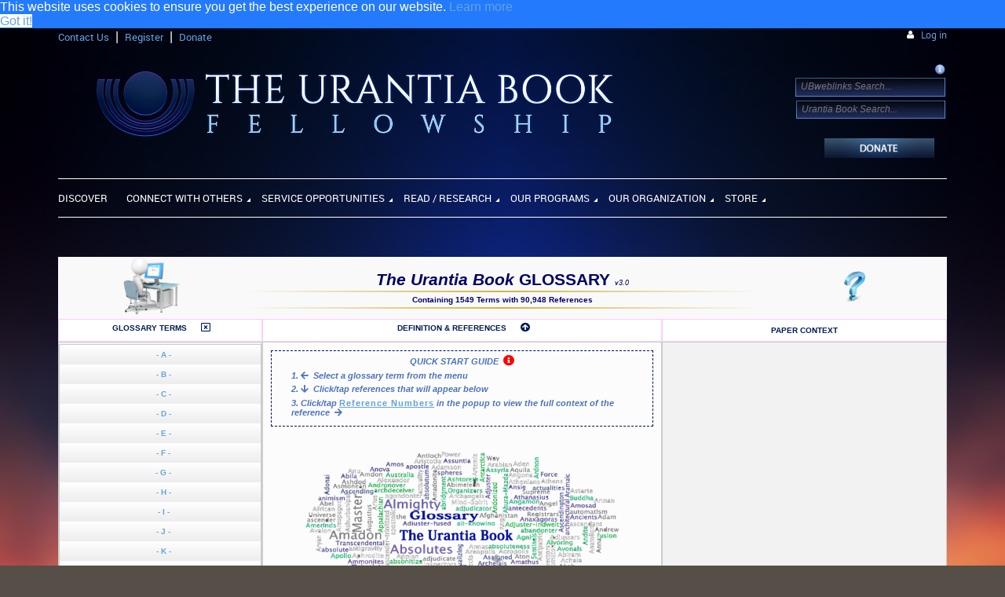

--- FILE ---
content_type: text/html; charset=utf-8
request_url: https://members.urantiabook.org/English-Glossary-for-The-Urantia-Book
body_size: 46394
content:
<!DOCTYPE html>
<!--[if lt IE 7 ]><html lang="en" class="no-js ie6 "><![endif]-->
<!--[if IE 7 ]><html lang="en" class="no-js ie7 "> <![endif]-->
<!--[if IE 8 ]><html lang="en" class="no-js ie8 "> <![endif]-->
<!--[if IE 9 ]><html lang="en" class="no-js ie9 "><![endif]-->
<!--[if (gt IE 9)|!(IE)]><!--><html lang="en" class="no-js "> <!--<![endif]-->
  <head id="Head1">
		<link rel="stylesheet" type="text/css" href="https://kit-pro.fontawesome.com/releases/latest/css/pro.min.css" />
<meta name="viewport" content="width=device-width, initial-scale=1">
<link href="https://members.urantiabook.org/BuiltTheme/firma_cloud_burst.v3.0/60bf7789/Styles/combined.css" rel="stylesheet" type="text/css" /><link href="https://members.urantiabook.org/resources/theme/customStyles.css?t=638095831099510000" rel="stylesheet" type="text/css" /><link href="https://members.urantiabook.org/resources/theme/user.css?t=639011394270000000" rel="stylesheet" type="text/css" /><link href="https://live-sf.wildapricot.org/WebUI/built9.12.1-8e232c8/scripts/public/react/index-84b33b4.css" rel="stylesheet" type="text/css" /><link href="https://live-sf.wildapricot.org/WebUI/built9.12.1-8e232c8/css/shared/ui/shared-ui-compiled.css" rel="stylesheet" type="text/css" /><script type="text/javascript" language="javascript" id="idJavaScriptEnvironment">var bonaPage_BuildVer='9.12.1-8e232c8';
var bonaPage_AdminBackendUrl = '/admin/';
var bonaPage_StatRes='https://live-sf.wildapricot.org/WebUI/';
var bonaPage_InternalPageType = { isUndefinedPage : false,isWebPage : true,isAdminPage : false,isDialogPage : false,isSystemPage : false,isErrorPage : false,isError404Page : false };
var bonaPage_PageView = { isAnonymousView : true,isMemberView : false,isAdminView : false };
var WidgetMode = 0;
var bonaPage_IsUserAnonymous = true;
var bonaPage_ThemeVer='60bf7789639011394270000000638095831099510000'; var bonaPage_ThemeId = 'firma_cloud_burst.v3.0'; var bonaPage_ThemeVersion = '3.0';
var bonaPage_id='18955'; version_id='';
if (bonaPage_InternalPageType && (bonaPage_InternalPageType.isSystemPage || bonaPage_InternalPageType.isWebPage) && window.self !== window.top) { var success = true; try { var tmp = top.location.href; if (!tmp) { top.location = self.location; } } catch (err) { try { if (self != top) { top.location = self.location; } } catch (err) { try { if (self != top) { top = self; } success = false; } catch (err) { success = false; } } success = false; } if (!success) { window.onload = function() { document.open('text/html', 'replace'); document.write('<ht'+'ml><he'+'ad></he'+'ad><bo'+'dy><h1>Wrong document context!</h1></bo'+'dy></ht'+'ml>'); document.close(); } } }
try { function waMetricsGlobalHandler(args) { if (WA.topWindow.waMetricsOuterGlobalHandler && typeof(WA.topWindow.waMetricsOuterGlobalHandler) === 'function') { WA.topWindow.waMetricsOuterGlobalHandler(args); }}} catch(err) {}
 try { if (parent && parent.BonaPage) parent.BonaPage.implementBonaPage(window); } catch (err) { }
try { document.write('<style type="text/css"> .WaHideIfJSEnabled, .HideIfJSEnabled { display: none; } </style>'); } catch(err) {}
var bonaPage_WebPackRootPath = 'https://live-sf.wildapricot.org/WebUI/built9.12.1-8e232c8/scripts/public/react/';</script><script type="text/javascript" language="javascript" src="https://live-sf.wildapricot.org/WebUI/built9.12.1-8e232c8/scripts/shared/bonapagetop/bonapagetop-compiled.js" id="idBonaPageTop"></script><script type="text/javascript" language="javascript" src="https://live-sf.wildapricot.org/WebUI/built9.12.1-8e232c8/scripts/public/react/index-84b33b4.js" id="ReactPublicJs"></script><script type="text/javascript" language="javascript" src="https://live-sf.wildapricot.org/WebUI/built9.12.1-8e232c8/scripts/shared/ui/shared-ui-compiled.js" id="idSharedJs"></script><script type="text/javascript" language="javascript" src="https://live-sf.wildapricot.org/WebUI/built9.12.1-8e232c8/General.js" id=""></script><script type="text/javascript" language="javascript" src="https://members.urantiabook.org/BuiltTheme/firma_cloud_burst.v3.0/60bf7789/Scripts/combined.js" id=""></script><title>The Urantia Book Fellowship - The Urantia Book - Glossary</title>
<meta name="Description" content="English glossary for The Urantia Book." /><link rel="stylesheet" href="/resources/The-Urantia-Book/glossary5/css/jquery.qtip-3.0.3.min.css" type="text/css" />
<link rel="stylesheet" href="/resources/Fonts/font-awesome/css/all.min.css" />
<link rel="stylesheet" href="/resources/The-Urantia-Book/glossary5/css/basic.css" type="text/css" />
<link rel="stylesheet" href="/resources/The-Urantia-Book/glossary5/css/glossary-only.css" type="text/css" />
<link rel="shortcut icon" href="https://urantiabook.wildapricot.org/resources/Pictures/faveicon.png" />
<!-- Google Tag Manager -->
<script>(function(w,d,s,l,i){w[l]=w[l]||[];w[l].push({'gtm.start':
new Date().getTime(),event:'gtm.js'});var f=d.getElementsByTagName(s)[0],
j=d.createElement(s),dl=l!='dataLayer'?'&l='+l:'';j.async=true;j.src=
'https://www.googletagmanager.com/gtm.js?id='+i+dl;f.parentNode.insertBefore(j,f);
})(window,document,'script','dataLayer','GTM-5R2SZ7L');</script>
<!-- End Google Tag Manager -->
<meta name="apple-itunes-app" content="app-id=1220348450, app-argument="><link rel="search" type="application/opensearchdescription+xml" title="members.urantiabook.org" href="/opensearch.ashx" /></head>
  <body id="PAGEID_18955" class="publicContentView LayoutMain">
<div class="mLayout layoutMain state1" id="mLayout">
<div class="mobilePanelContainer">
<div id="id_MobilePanel" data-componentId="MobilePanel" class="WaPlaceHolder WaPlaceHolderMobilePanel" style=""><div style=""><div id="id_xaBsq8r" class="WaGadgetOnly WaGadgetMobilePanel  gadgetStyleNone" style="" data-componentId="xaBsq8r" ><div class="mobilePanel">
	
	<div class="mobilePanelButton buttonMenu" title="Menu">Menu</div>
<div class="mobilePanelButton buttonLogin" title="Log in">Log in</div>
<div class="menuInner">
		<ul class="firstLevel">
<li class=" ">
	<div class="item">
		<a href="https://members.urantiabook.org/" title="Discover"><span>Discover</span></a>
</div>
</li>
	
<li class=" dir">
	<div class="item">
		<a href="https://members.urantiabook.org/Connect-with-Others" title="Connect with Others"><span>Connect with Others</span></a>
<ul class="secondLevel">
<li class=" ">
	<div class="item">
		<a href="https://members.urantiabook.org/How-To-Connect" title="How to Connect"><span>How to Connect</span></a>
</div>
</li>
	
<li class=" ">
	<div class="item">
		<a href="https://members.urantiabook.org/Study-Groups-List" title="Study Groups"><span>Study Groups</span></a>
</div>
</li>
	
<li class=" ">
	<div class="item">
		<a href="https://members.urantiabook.org/Local-Societies" title="Regional Societies"><span>Regional Societies</span></a>
</div>
</li>
	
<li class=" ">
	<div class="item">
		<a href="https://members.urantiabook.org/ic26" title="International Conference 2026"><span>International Conference 2026</span></a>
</div>
</li>
	
<li class=" ">
	<div class="item">
		<a href="https://members.urantiabook.org/Conferences" title="Conferences"><span>Conferences</span></a>
</div>
</li>
	
<li class=" ">
	<div class="item">
		<a href="https://members.urantiabook.org/ub-mentors" title="Urantia Book Mentors"><span>Urantia Book Mentors</span></a>
</div>
</li>
	
<li class=" ">
	<div class="item">
		<a href="https://members.urantiabook.org/events" title="Calendar of Events"><span>Calendar of Events</span></a>
</div>
</li>
	
<li class=" ">
	<div class="item">
		<a href="https://members.urantiabook.org/Graduation-Memorial" title="Graduation Memorial"><span>Graduation Memorial</span></a>
</div>
</li>
	
<li class=" ">
	<div class="item">
		<a href="https://members.urantiabook.org/Blogs" title="Blogs"><span>Blogs</span></a>
</div>
</li>
	
<li class=" ">
	<div class="item">
		<a href="https://members.urantiabook.org/Connect-With-Others-Resources" title="Connect With Others Resources"><span>Connect With Others Resources</span></a>
</div>
</li>
	
</ul>
</div>
</li>
	
<li class=" dir">
	<div class="item">
		<a href="https://members.urantiabook.org/Service-Opportunities" title="Service Opportunities"><span>Service Opportunities</span></a>
<ul class="secondLevel">
<li class=" ">
	<div class="item">
		<a href="https://members.urantiabook.org/Volunteer" title="Volunteer Opportunities"><span>Volunteer Opportunities</span></a>
</div>
</li>
	
<li class=" ">
	<div class="item">
		<a href="https://members.urantiabook.org/Second-Miler-Fund" title="Second Miler Grant Program"><span>Second Miler Grant Program</span></a>
</div>
</li>
	
<li class=" ">
	<div class="item">
		<a href="https://members.urantiabook.org/Urantia-Womens-Corps-Fund" title="Urantia Women&#39;s Corps Fund"><span>Urantia Women&#39;s Corps Fund</span></a>
</div>
</li>
	
<li class=" ">
	<div class="item">
		<a href="https://members.urantiabook.org/Help-Spread-Awareness-of-the-Urantia-Book" title="Help Spread Awareness of the Urantia Book"><span>Help Spread Awareness of the Urantia Book</span></a>
</div>
</li>
	
<li class=" ">
	<div class="item">
		<a href="https://members.urantiabook.org/Service-Opportunities-Resources" title="Service Opportunity Resources"><span>Service Opportunity Resources</span></a>
</div>
</li>
	
</ul>
</div>
</li>
	
<li class=" dir">
	<div class="item">
		<a href="https://members.urantiabook.org/Research" title="Read / Research"><span>Read / Research</span></a>
<ul class="secondLevel">
<li class=" ">
	<div class="item">
		<a href="https://members.urantiabook.org/Read-Research-How-To" title="Read / Research How To..."><span>Read / Research How To...</span></a>
</div>
</li>
	
<li class=" ">
	<div class="item">
		<a href="https://members.urantiabook.org/urantia-book-table-of-contents" title="Read the Urantia Book in English"><span>Read the Urantia Book in English</span></a>
</div>
</li>
	
<li class=" ">
	<div class="item">
		<a href="https://members.urantiabook.org/FAQ" title="FAQ"><span>FAQ</span></a>
</div>
</li>
	
<li class="sel ">
	<div class="item">
		<a href="https://members.urantiabook.org/English-Glossary-for-The-Urantia-Book" title="The Urantia Book - Glossary"><span>The Urantia Book - Glossary</span></a>
</div>
</li>
	
<li class=" ">
	<div class="item">
		<a href="https://members.urantiabook.org/Research-Resources" title="Research Resources"><span>Research Resources</span></a>
</div>
</li>
	
<li class=" ">
	<div class="item">
		<a href="https://members.urantiabook.org/Multi-Lingual-Download-Resources" title="Multi-Lingual Download Resources"><span>Multi-Lingual Download Resources</span></a>
</div>
</li>
	
<li class=" ">
	<div class="item">
		<a href="https://members.urantiabook.org/Urantia-Book-Multi-Lingual-Search-Engines" title="Multi-Lingual Search Resources"><span>Multi-Lingual Search Resources</span></a>
</div>
</li>
	
<li class=" ">
	<div class="item">
		<a href="https://members.urantiabook.org/Urantia-Book-Community-Resources" title="Community Interfaith Resources"><span>Community Interfaith Resources</span></a>
</div>
</li>
	
<li class=" ">
	<div class="item">
		<a href="https://members.urantiabook.org/Urantia-Book-Paper-Focused-Resources" title="Urantia Book Paper Focused Resources"><span>Urantia Book Paper Focused Resources</span></a>
</div>
</li>
	
<li class=" ">
	<div class="item">
		<a href="https://members.urantiabook.org/Education-Committee-Resources" title="Education Committee Resources"><span>Education Committee Resources</span></a>
</div>
</li>
	
<li class=" ">
	<div class="item">
		<a href="https://members.urantiabook.org/Urantia-Book-Movement-History" title="Urantia Book Movement History"><span>Urantia Book Movement History</span></a>
</div>
</li>
	
<li class=" ">
	<div class="item">
		<a href="https://members.urantiabook.org/Urantia-Book-Web-Resources" title="Urantia Book Web Resources"><span>Urantia Book Web Resources</span></a>
</div>
</li>
	
<li class=" ">
	<div class="item">
		<a href="https://members.urantiabook.org/sitemap" title="SITEMAP Resources"><span>SITEMAP Resources</span></a>
</div>
</li>
	
<li class=" ">
	<div class="item">
		<a href="https://members.urantiabook.org/additional-resources" title="Additional Resources"><span>Additional Resources</span></a>
</div>
</li>
	
</ul>
</div>
</li>
	
<li class=" dir">
	<div class="item">
		<a href="https://members.urantiabook.org/Our-Programs" title="Our Programs"><span>Our Programs</span></a>
<ul class="secondLevel">
<li class=" ">
	<div class="item">
		<a href="https://members.urantiabook.org/Cosmic-Citizen-Radio" title="Cosmic Citizen Radio"><span>Cosmic Citizen Radio</span></a>
</div>
</li>
	
<li class=" ">
	<div class="item">
		<a href="https://members.urantiabook.org/Scholarship" title="David Kulieke Youth Scholarship Fund"><span>David Kulieke Youth Scholarship Fund</span></a>
</div>
</li>
	
<li class=" ">
	<div class="item">
		<a href="https://members.urantiabook.org/Pipeline" title="Pipeline of Light Program"><span>Pipeline of Light Program</span></a>
</div>
</li>
	
<li class=" ">
	<div class="item">
		<a href="https://members.urantiabook.org/urantiaTV" title="Radio Urantia &amp; Urantia TV"><span>Radio Urantia &amp; Urantia TV</span></a>
</div>
</li>
	
</ul>
</div>
</li>
	
<li class=" dir">
	<div class="item">
		<a href="https://members.urantiabook.org/Organization-Resources" title="Our Organization"><span>Our Organization</span></a>
<ul class="secondLevel">
<li class=" ">
	<div class="item">
		<a href="https://members.urantiabook.org/About-The-Urantia-Book-Fellowship" title="About The Urantia Book Fellowship"><span>About The Urantia Book Fellowship</span></a>
</div>
</li>
	
<li class=" ">
	<div class="item">
		<a href="https://members.urantiabook.org/annual-report" title="Annual Report"><span>Annual Report</span></a>
</div>
</li>
	
<li class=" ">
	<div class="item">
		<a href="https://members.urantiabook.org/Contact-Us" title="Contact Us"><span>Contact Us</span></a>
</div>
</li>
	
<li class=" ">
	<div class="item">
		<a href="https://members.urantiabook.org/Calendar-of-Events" title="Calendar of Events"><span>Calendar of Events</span></a>
</div>
</li>
	
<li class=" ">
	<div class="item">
		<a href="https://members.urantiabook.org/General-Council" title="Meet Our General Council"><span>Meet Our General Council</span></a>
</div>
</li>
	
<li class=" ">
	<div class="item">
		<a href="https://members.urantiabook.org/Donations" title="Donations"><span>Donations</span></a>
</div>
</li>
	
<li class=" ">
	<div class="item">
		<a href="https://members.urantiabook.org/Site-Map" title="SEO Resources"><span>SEO Resources</span></a>
</div>
</li>
	
<li class=" ">
	<div class="item">
		<a href="https://members.urantiabook.org/Newsletter-Archive" title="Newsletter Archive"><span>Newsletter Archive</span></a>
</div>
</li>
	
<li class=" ">
	<div class="item">
		<a href="https://members.urantiabook.org/privacy_policy" title="Privacy Policy"><span>Privacy Policy</span></a>
</div>
</li>
	
</ul>
</div>
</li>
	
<li class=" dir">
	<div class="item">
		<a href="https://members.urantiabook.org/Store" title="Store"><span>Store</span></a>
<ul class="secondLevel">
<li class=" ">
	<div class="item">
		<a href="https://members.urantiabook.org/Store-Home" title="Store Home"><span>Store Home</span></a>
</div>
</li>
	
<li class=" ">
	<div class="item">
		<a href="https://members.urantiabook.org/Introductions" title="Introductions"><span>Introductions</span></a>
</div>
</li>
	
<li class=" ">
	<div class="item">
		<a href="https://members.urantiabook.org/All-Secondary-Works-A-Z" title="All Secondary Works A-Z"><span>All Secondary Works A-Z</span></a>
</div>
</li>
	
<li class=" ">
	<div class="item">
		<a href="https://members.urantiabook.org/Buy-the-Urantia-Book" title="Buy the Urantia Book"><span>Buy the Urantia Book</span></a>
</div>
</li>
	
<li class=" ">
	<div class="item">
		<a href="https://members.urantiabook.org/Fiction" title="Fiction"><span>Fiction</span></a>
</div>
</li>
	
<li class=" ">
	<div class="item">
		<a href="https://members.urantiabook.org/History" title="History"><span>History</span></a>
</div>
</li>
	
<li class=" ">
	<div class="item">
		<a href="https://members.urantiabook.org/Inspiration" title="Inspiration"><span>Inspiration</span></a>
</div>
</li>
	
<li class=" ">
	<div class="item">
		<a href="https://members.urantiabook.org/Jesus-Related" title="Jesus Related"><span>Jesus Related</span></a>
</div>
</li>
	
<li class=" ">
	<div class="item">
		<a href="https://members.urantiabook.org/Jewelry" title="Jewelry"><span>Jewelry</span></a>
</div>
</li>
	
<li class=" ">
	<div class="item">
		<a href="https://members.urantiabook.org/Music-e-books-and-DVDs" title="Music, e-books &amp; DVDs"><span>Music, e-books &amp; DVDs</span></a>
</div>
</li>
	
<li class=" ">
	<div class="item">
		<a href="https://members.urantiabook.org/Study-Aids" title="Study Aids"><span>Study Aids</span></a>
</div>
</li>
	
<li class=" ">
	<div class="item">
		<a href="https://members.urantiabook.org/Translations" title="Translations"><span>Translations</span></a>
</div>
</li>
	
<li class=" ">
	<div class="item">
		<a href="https://members.urantiabook.org/Urantia-Childrens-Books" title="Urantia Children&#39;s Books"><span>Urantia Children&#39;s Books</span></a>
</div>
</li>
	
</ul>
</div>
</li>
	
</ul>
	</div>

	<div class="loginInner">
<div class="loginContainerForm oAuthIsfalse">
<form method="post" action="https://members.urantiabook.org/Sys/Login" id="id_xaBsq8r_form" class="generalLoginBox"  data-disableInAdminMode="true">
<input type="hidden" name="ReturnUrl" id="id_xaBsq8r_returnUrl" value="">
				<input type="hidden" name="browserData" id="id_xaBsq8r_browserField">
<div class="loginUserName">
<div class="loginUserNameTextBox">
		<input name="email" type="text" maxlength="100" placeholder="Email"  id="id_xaBsq8r_userName" tabindex="1" class="emailTextBoxControl"/>
	</div>
</div><div class="loginPassword">
<div class="loginPasswordTextBox">
		<input name="password" type="password" placeholder="Password" maxlength="50" id="id_xaBsq8r_password" tabindex="2" class="passwordTextBoxControl" autocomplete="off"/>
	</div>
</div> 
    <input id="g-recaptcha-invisible_xaBsq8r" name="g-recaptcha-invisible" value="recaptcha" type="hidden"/> 
    <div id="recapcha_placeholder_xaBsq8r" style="display:none"></div>
    <span id="idReCaptchaValidator_xaBsq8r" errorMessage="Please verify that you are not a robot" style="display:none" validatorType="method" ></span>
    <script>
        $("#idReCaptchaValidator_xaBsq8r").on( "wavalidate", function(event, validationResult) {
            if (grecaptcha.getResponse(widgetId_xaBsq8r).length == 0){
                grecaptcha.execute(widgetId_xaBsq8r);	
                validationResult.shouldStopValidation = true;
                return;
            }

            validationResult.result = true;
        });
  
            var widgetId_xaBsq8r;

            var onloadCallback_xaBsq8r = function() {
                // Renders the HTML element with id 'recapcha_placeholder_xaBsq8r' as a reCAPTCHA widget.
                // The id of the reCAPTCHA widget is assigned to 'widgetId_xaBsq8r'.
                widgetId_xaBsq8r = grecaptcha.render('recapcha_placeholder_xaBsq8r', {
                'sitekey' : '6LfmM_UhAAAAAJSHT-BwkAlQgN0mMViOmaK7oEIV',
                'size': 'invisible',
                'callback': function(){
                    document.getElementById('g-recaptcha-invisible_xaBsq8r').form.submit();
                },
                'theme' : 'light'
            });
        };
    </script>
	
    <script src="https://www.google.com/recaptcha/api.js?onload=onloadCallback_xaBsq8r&render=explicit" async defer></script>

 <div class="loginActionRememberMe">
		<input id="id_xaBsq8r_rememberMe" type="checkbox" name="rememberMe" tabindex="3" class="rememberMeCheckboxControl"/>
		<label for="id_xaBsq8r_rememberMe">Remember me</label>
	</div>
<div class="loginPasswordForgot">
		<a href="https://members.urantiabook.org/Sys/ResetPasswordRequest">Forgot password</a>
	</div>
<div class="loginAction">
	<input type="submit" name="ctl03$ctl02$loginViewControl$loginControl$Login" value="Log in" id="id_xaBsq8r_loginAction" onclick="if (!browserInfo.clientCookiesEnabled()) {alert('Warning: browser cookies disabled. Please enable them to use this website.'); return false;}" tabindex="4" class="loginButton loginButtonControl"/>
</div></form></div>
</div>

</div>

<script type="text/javascript">

jq$(function()
{
	var gadget = jq$('#id_xaBsq8r'),
		menuContainer = gadget.find('.menuInner'),
		loginContainer = gadget.find('.loginInner');

	gadget.find('.buttonMenu').on("click",function()
	{
		menuContainer.toggle();
		loginContainer.hide();
		jq$(this).toggleClass('active');
        jq$('.buttonLogin').removeClass('active');
		return false;
	});

	gadget.find('.buttonLogin').on("click",function()
	{
		loginContainer.toggle();
		menuContainer.hide();
		jq$(this).toggleClass('active');
        jq$('.buttonMenu').removeClass('active');
		return false;
	});

	gadget.find('.mobilePanel').on("click",function(event)
	{
        if( !(jq$(event.target).parents('.loginInner').size() || event.target.className == 'loginInner') )
        {
            menuContainer.hide();
            loginContainer.hide();
            jq$('.buttonLogin').removeClass('active');
            jq$('.buttonMenu').removeClass('active');
        }

        event.stopPropagation();
	});

	jq$('body').on("click",function()
	{
		menuContainer.hide();
		loginContainer.hide();
		jq$('.buttonLogin').removeClass('active');
        jq$('.buttonMenu').removeClass('active');
	});


	// login
	var browserField = document.getElementById('id_xaBsq8r' + '_browserField');

	if (browserField)
	{
		browserField.value = browserInfo.getBrowserCapabilitiesData();
	}

	jq$('#id_xaBsq8r' + '_form').FormValidate();
	jq$('.WaGadgetMobilePanel form').attr('data-disableInAdminMode', 'false');

});

</script></div></div>
</div></div>

		<!-- header zone -->
		<div class="zoneHeaderOuter">
			<div class="zoneHeader container_12">
				<div class="zoneHeaderInner s1_grid_12 s2_grid_12 s3_grid_12">
<div id="id_Header" data-componentId="Header" class="WaPlaceHolder WaPlaceHolderHeader" style=""><div style="padding-top:0px;padding-bottom:0px;"><div id="id_oMqt8E3" data-componentId="oMqt8E3" class="WaLayoutContainerFirst" style=""><table cellspacing="0" cellpadding="0" class="WaLayoutTable" style=""><tr data-componentId="oMqt8E3_row" class="WaLayoutRow"><td id="id_Szb4QPR" data-componentId="Szb4QPR" class="WaLayoutItem" style="width:50%;"><div id="id_nZdjkh2" class="WaLayoutPlaceHolder placeHolderContainer" data-componentId="nZdjkh2" style=""><div style=""><div id="id_9eO8W9m" class="WaGadgetOnly WaGadgetCustomMenu  gadgetStyleNone" style="" data-componentId="9eO8W9m" ><div class="gadgetStyleBody " style=""  data-areaHeight="auto">
<div class="customMenuWrapper alignLeft">
	<ul class="orientationHorizontal">

<li>
				<a href="/Contact-Us" title="Contact Us">Contact Us</a>
			</li>
<li>
				<a href="/register" title="Register">Register</a>
			</li>
<li>
				<a href="/donations" title="Donate">Donate</a>
			</li>
</ul>
</div>
</div>
</div></div></div></td><td style="" data-componentId="Szb4QPR_separator" class="WaLayoutSeparator"><div style="width: inherit;"></div></td><td id="id_xUpTK49" data-componentId="xUpTK49" class="WaLayoutItem" style="width:50%;"><div id="id_tyTFnlD" class="WaLayoutPlaceHolder placeHolderContainer" data-componentId="tyTFnlD" style=""><div style=""><div id="id_qaISEe5" class="WaGadgetOnly WaGadgetLoginButton  gadgetStyleNone" style="margin-bottom:0px;" data-componentId="qaISEe5" ><div class="loginButtonBackground"></div>
<div class="loginButtonWrapper alignRight">
  <div class="loginBoxLinkContainer">
    <a class="loginBoxLinkButton" href="https://members.urantiabook.org/Sys/Login">Log in</a>
  </div>
  </div>
<script type="text/javascript">
  jq$(function() {
    var gadgetLoginButton = jq$('#id_qaISEe5');
    var leftOffset;
    
    function resizeBgLogin() {
      // background track
      leftOffset = (gadgetLoginButton.closest('.WaLayoutTable').length > 0) ? gadgetLoginButton.closest('.WaLayoutTable').width() : gadgetLoginButton.width();
        
      gadgetLoginButton.find('.loginButtonBackground').css({
        'width': jq$('body').width(),
        'left': ( ( jq$('body').width() - leftOffset ) * -0.5 )
      });
    }

    resizeBgLogin();
    jq$(window).resize(function() { resizeBgLogin(); });
  });
</script>
</div></div></div></td></tr></table> </div><div id="id_VsJTvKx" data-componentId="VsJTvKx" class="WaLayoutContainer" style=""><table cellspacing="0" cellpadding="0" class="WaLayoutTable" style=""><tr data-componentId="VsJTvKx_row" class="WaLayoutRow"><td id="id_mdoSRbB" data-componentId="mdoSRbB" class="WaLayoutItem" style="width:66%;"><div id="id_6ssCytk" class="WaLayoutPlaceHolder placeHolderContainer" data-componentId="6ssCytk" style=""><div style=""><div id="id_Eoky8l1" class="WaGadgetOnly WaGadgetCustomHTML  gadgetStyleNone" style="margin-top:12px;margin-left:12px;" data-componentId="Eoky8l1" ><div class="gadgetStyleBody " style=""  data-areaHeight="auto">
<a href="https://members.urantiabook.org">
<center><img src="/resources/images/UBFLogo-compressed.png" style="max-width:90%;"></center>
</a></div>
</div></div></div></td><td style="" data-componentId="mdoSRbB_separator" class="WaLayoutSeparator"><div style="width: inherit;"></div></td><td id="id_EOjiUkU" data-componentId="EOjiUkU" class="WaLayoutItem" style="width:34%;"><div id="id_TCMNZan" class="WaLayoutPlaceHolder placeHolderContainer" data-componentId="TCMNZan" style=""><div style=""><div id="id_3Il3DXP" class="WaGadgetFirst WaGadgetCustomHTML  gadgetStyleNone" style="text-align:right!important;margin-top:3px;margin-right:2px;margin-left:0px;" data-componentId="3Il3DXP" ><div class="gadgetStyleBody " style=""  data-areaHeight="auto">
<!-- Tooltipster Plugin -->
<script src="/resources/The-Urantia-Book/lib/tooltipster.bundle.min.js"/></script>
<!-- End Tooltipster Plugin -->
<div style="text-align:right!important;">
<!-- START OF SITE SEARCH BOX -->
<script>
  (function() {
    var cx = '003095985512525533786:ybpzlt9fp3g';
    var gcse = document.createElement('script');
    gcse.type = 'text/javascript';
    gcse.async = true;
    gcse.src = 'https://cse.google.com/cse.js?cx=' + cx;
    var s = document.getElementsByTagName('script')[0];
    s.parentNode.insertBefore(gcse, s);
   
  })();
</script>
<script>window.onload = function()
     { 
     var searchBox1 =  document.getElementById("gsc-i-id1");
     searchBox1.placeholder="UBweblinks Search...";
     searchBox1.title="UBweblinks Search..."; 
     <!-- IF THERE IS A SECOND SEARCH BOX, insert description -->
     var searchBox2 =  document.getElementById("gsc-i-id2");
     searchBox2.placeholder="Search Key Urantia Book Sites...";
     searchBox2.title="Search Key Urantia Book Sites..."; 
     }
   </script>
<div id="searchBoxesContainer" >

  <div id="siteSearchBox" style="float:right!important;margin-bottom:5px!important;" ><a id="searchFAQicon" href="#" ><img src="/resources/Pictures/repInfoIcon.png"  style="height:14px!important;width:14px!important;" ></a>
  <div class="gcse-search" data-gname="webSearch" data-defaultToRefinement="The Fellowship" ></div>
  </div>
  <!-- END OF SITE SEARCH BOX -->

  <div id="ubSearchBox" style="clear: both;float:right!important;margin-bottom:5px!important;width:190px!important;"><script src="/resources/The-Urantia-Book/lib/ubf-in-pageENG01searchBox.js"></script></div>

  <!-- END OF UB SEARCH BOX -->
</div> <!-- END of searchBoxesContainer -->

  <!-- searchFAQ Tooltip HTML-->
<div id="searchFAQ" style="display:none;">
    <span style="padding:0px!important;margin:0px!important;font-size:0.9em;letter-spacing:2px;font-weight:bold;display:block; text-align:center;width:100%!important;background-image: linear-gradient(#00267b, #0033a5);line-height:200%;">&nbsp;&nbsp;&nbsp;SEARCH FEATURES&nbsp;&nbsp;&nbsp;</span>
    <span class="NY1-aboutTextDefault" style="display:inline-block;letter-spacing:2px;margin:10px 0 0 8px;font-size:0.8em;font-weight:bold;line-height:200%;"><em>UBweblinks Search...<em></span><br/>
    <span style="display:inline-block;margin:0 0 0 15px;font-size:0.8em;font-weight:normal;line-height:120%;font-style:normal;">Google Search <em><b>this website</b></em> and/or other important Urantia Book related websites, including: Urantia Foundation, Urantia Association, TruthBook, Square Circles, UBRON, and others. Click <a href="https://www.urantiabook.org/resources/UBSearchEngines/ubfsContainer/docs/siteSearchFAQ.pdf" target="_blank">How To Use</a> for further information.</span>
    <span class="NY1-aboutTextDefault" style="display:inline-block;letter-spacing:2px;margin:3px 0 0 8px;font-size:0.8em;font-weight:bold;line-height:200%;"><em>Urantia Book Search...<em></span><br/>
    <span style="display:inline-block;margin:0 0 15px 15px;font-size:0.8em;font-weight:normal;line-height:120%;font-style:normal;">Learn <a href="https://www.urantiabook.org/resources/UBSearchEngines/ubfsContainer/docs/ubssFAQ.pdf" target="_blank">How To Use</a>  this powerful Fellowship Search App.</span><br/>
</div> 
  <!-- END OF searchFAQ Tooltip -->
  <script>
    //
// Instantiate the 'Search FAQ' tooltip
//
aboutInformation = "Default About Tip";  // Used by the ubSearchFAQ tooltip
jQuery('#searchFAQicon').tooltipster({

  animation: 'grow',
  interactive: 'true',
  theme: 'tooltipster-shadow',
  contentAsHTML: true,
  content: jQuery(aboutInformation),
  timer: 0,
  trigger: 'custom',
  triggerOpen: {
    click: true,
    touchstart: true
    },
  triggerClose: {
    click: true,
    scroll: true,
    mouseleave: true,
    tap: true
    },
  // FunctionBefore logic to create the tooltip
      functionBefore: function(aboutTip, helper) {
//alert('tooltipBEFOREfunction reached='+jQuery('#searchFAQ').html());
        aboutInformation = jQuery('#searchFAQ').html();
        aboutTip.content(jQuery(aboutInformation));
        return true;
  },
      functionPosition: function(instance, helper, position){
        position.coord.top += 5;
        position.coord.left += -50;
        return position;
    }
});
//
  </script>
</div>
</div>
</div><div id="id_Z6Or4y3" class="WaGadgetLast WaGadgetContent  gadgetStyleNone" style="" data-componentId="Z6Or4y3" ><div class="gadgetStyleBody gadgetContentEditableArea" style="" data-editableArea="0" data-areaHeight="auto">
<p align="right"><a href="/donations"><img id="optionalstuff" src="/resources/Pictures/donate.png" alt="" title="" border="0" width="140" height="25" name="optionalstuff"></a><br></p></div>
</div></div></div></td></tr></table> </div><div id="id_H8b9tTl" class="WaGadgetLast WaGadgetMenuHorizontal  menuStyle001" style="" data-componentId="H8b9tTl" ><div data-sticky-wrapper="true">
    <div class="stickness">
        <div class="menuBackground"></div>
        <div class="menuInner">
            <ul class="firstLevel">
                <li class=" ">
	<div class="item">
		<a href="https://members.urantiabook.org/" title="Discover"><span>Discover</span></a>
</div>
</li>
	
<li class=" dir">
	<div class="item">
		<a href="https://members.urantiabook.org/Connect-with-Others" title="Connect with Others"><span>Connect with Others</span></a>
<ul class="secondLevel">
<li class=" ">
	<div class="item">
		<a href="https://members.urantiabook.org/How-To-Connect" title="How to Connect"><span>How to Connect</span></a>
</div>
</li>
	
<li class=" ">
	<div class="item">
		<a href="https://members.urantiabook.org/Study-Groups-List" title="Study Groups"><span>Study Groups</span></a>
</div>
</li>
	
<li class=" ">
	<div class="item">
		<a href="https://members.urantiabook.org/Local-Societies" title="Regional Societies"><span>Regional Societies</span></a>
</div>
</li>
	
<li class=" ">
	<div class="item">
		<a href="https://members.urantiabook.org/ic26" title="International Conference 2026"><span>International Conference 2026</span></a>
</div>
</li>
	
<li class=" ">
	<div class="item">
		<a href="https://members.urantiabook.org/Conferences" title="Conferences"><span>Conferences</span></a>
</div>
</li>
	
<li class=" ">
	<div class="item">
		<a href="https://members.urantiabook.org/ub-mentors" title="Urantia Book Mentors"><span>Urantia Book Mentors</span></a>
</div>
</li>
	
<li class=" ">
	<div class="item">
		<a href="https://members.urantiabook.org/events" title="Calendar of Events"><span>Calendar of Events</span></a>
</div>
</li>
	
<li class=" ">
	<div class="item">
		<a href="https://members.urantiabook.org/Graduation-Memorial" title="Graduation Memorial"><span>Graduation Memorial</span></a>
</div>
</li>
	
<li class=" ">
	<div class="item">
		<a href="https://members.urantiabook.org/Blogs" title="Blogs"><span>Blogs</span></a>
</div>
</li>
	
<li class=" ">
	<div class="item">
		<a href="https://members.urantiabook.org/Connect-With-Others-Resources" title="Connect With Others Resources"><span>Connect With Others Resources</span></a>
</div>
</li>
	
</ul>
</div>
</li>
	
<li class=" dir">
	<div class="item">
		<a href="https://members.urantiabook.org/Service-Opportunities" title="Service Opportunities"><span>Service Opportunities</span></a>
<ul class="secondLevel">
<li class=" ">
	<div class="item">
		<a href="https://members.urantiabook.org/Volunteer" title="Volunteer Opportunities"><span>Volunteer Opportunities</span></a>
</div>
</li>
	
<li class=" ">
	<div class="item">
		<a href="https://members.urantiabook.org/Second-Miler-Fund" title="Second Miler Grant Program"><span>Second Miler Grant Program</span></a>
</div>
</li>
	
<li class=" ">
	<div class="item">
		<a href="https://members.urantiabook.org/Urantia-Womens-Corps-Fund" title="Urantia Women&#39;s Corps Fund"><span>Urantia Women&#39;s Corps Fund</span></a>
</div>
</li>
	
<li class=" ">
	<div class="item">
		<a href="https://members.urantiabook.org/Help-Spread-Awareness-of-the-Urantia-Book" title="Help Spread Awareness of the Urantia Book"><span>Help Spread Awareness of the Urantia Book</span></a>
</div>
</li>
	
<li class=" ">
	<div class="item">
		<a href="https://members.urantiabook.org/Service-Opportunities-Resources" title="Service Opportunity Resources"><span>Service Opportunity Resources</span></a>
</div>
</li>
	
</ul>
</div>
</li>
	
<li class=" dir">
	<div class="item">
		<a href="https://members.urantiabook.org/Research" title="Read / Research"><span>Read / Research</span></a>
<ul class="secondLevel">
<li class=" ">
	<div class="item">
		<a href="https://members.urantiabook.org/Read-Research-How-To" title="Read / Research How To..."><span>Read / Research How To...</span></a>
</div>
</li>
	
<li class=" ">
	<div class="item">
		<a href="https://members.urantiabook.org/urantia-book-table-of-contents" title="Read the Urantia Book in English"><span>Read the Urantia Book in English</span></a>
</div>
</li>
	
<li class=" ">
	<div class="item">
		<a href="https://members.urantiabook.org/FAQ" title="FAQ"><span>FAQ</span></a>
</div>
</li>
	
<li class="sel ">
	<div class="item">
		<a href="https://members.urantiabook.org/English-Glossary-for-The-Urantia-Book" title="The Urantia Book - Glossary"><span>The Urantia Book - Glossary</span></a>
</div>
</li>
	
<li class=" ">
	<div class="item">
		<a href="https://members.urantiabook.org/Research-Resources" title="Research Resources"><span>Research Resources</span></a>
</div>
</li>
	
<li class=" ">
	<div class="item">
		<a href="https://members.urantiabook.org/Multi-Lingual-Download-Resources" title="Multi-Lingual Download Resources"><span>Multi-Lingual Download Resources</span></a>
</div>
</li>
	
<li class=" ">
	<div class="item">
		<a href="https://members.urantiabook.org/Urantia-Book-Multi-Lingual-Search-Engines" title="Multi-Lingual Search Resources"><span>Multi-Lingual Search Resources</span></a>
</div>
</li>
	
<li class=" ">
	<div class="item">
		<a href="https://members.urantiabook.org/Urantia-Book-Community-Resources" title="Community Interfaith Resources"><span>Community Interfaith Resources</span></a>
</div>
</li>
	
<li class=" ">
	<div class="item">
		<a href="https://members.urantiabook.org/Urantia-Book-Paper-Focused-Resources" title="Urantia Book Paper Focused Resources"><span>Urantia Book Paper Focused Resources</span></a>
</div>
</li>
	
<li class=" ">
	<div class="item">
		<a href="https://members.urantiabook.org/Education-Committee-Resources" title="Education Committee Resources"><span>Education Committee Resources</span></a>
</div>
</li>
	
<li class=" ">
	<div class="item">
		<a href="https://members.urantiabook.org/Urantia-Book-Movement-History" title="Urantia Book Movement History"><span>Urantia Book Movement History</span></a>
</div>
</li>
	
<li class=" ">
	<div class="item">
		<a href="https://members.urantiabook.org/Urantia-Book-Web-Resources" title="Urantia Book Web Resources"><span>Urantia Book Web Resources</span></a>
</div>
</li>
	
<li class=" ">
	<div class="item">
		<a href="https://members.urantiabook.org/sitemap" title="SITEMAP Resources"><span>SITEMAP Resources</span></a>
</div>
</li>
	
<li class=" ">
	<div class="item">
		<a href="https://members.urantiabook.org/additional-resources" title="Additional Resources"><span>Additional Resources</span></a>
</div>
</li>
	
</ul>
</div>
</li>
	
<li class=" dir">
	<div class="item">
		<a href="https://members.urantiabook.org/Our-Programs" title="Our Programs"><span>Our Programs</span></a>
<ul class="secondLevel">
<li class=" ">
	<div class="item">
		<a href="https://members.urantiabook.org/Cosmic-Citizen-Radio" title="Cosmic Citizen Radio"><span>Cosmic Citizen Radio</span></a>
</div>
</li>
	
<li class=" ">
	<div class="item">
		<a href="https://members.urantiabook.org/Scholarship" title="David Kulieke Youth Scholarship Fund"><span>David Kulieke Youth Scholarship Fund</span></a>
</div>
</li>
	
<li class=" ">
	<div class="item">
		<a href="https://members.urantiabook.org/Pipeline" title="Pipeline of Light Program"><span>Pipeline of Light Program</span></a>
</div>
</li>
	
<li class=" ">
	<div class="item">
		<a href="https://members.urantiabook.org/urantiaTV" title="Radio Urantia &amp; Urantia TV"><span>Radio Urantia &amp; Urantia TV</span></a>
</div>
</li>
	
</ul>
</div>
</li>
	
<li class=" dir">
	<div class="item">
		<a href="https://members.urantiabook.org/Organization-Resources" title="Our Organization"><span>Our Organization</span></a>
<ul class="secondLevel">
<li class=" ">
	<div class="item">
		<a href="https://members.urantiabook.org/About-The-Urantia-Book-Fellowship" title="About The Urantia Book Fellowship"><span>About The Urantia Book Fellowship</span></a>
</div>
</li>
	
<li class=" ">
	<div class="item">
		<a href="https://members.urantiabook.org/annual-report" title="Annual Report"><span>Annual Report</span></a>
</div>
</li>
	
<li class=" ">
	<div class="item">
		<a href="https://members.urantiabook.org/Contact-Us" title="Contact Us"><span>Contact Us</span></a>
</div>
</li>
	
<li class=" ">
	<div class="item">
		<a href="https://members.urantiabook.org/Calendar-of-Events" title="Calendar of Events"><span>Calendar of Events</span></a>
</div>
</li>
	
<li class=" ">
	<div class="item">
		<a href="https://members.urantiabook.org/General-Council" title="Meet Our General Council"><span>Meet Our General Council</span></a>
</div>
</li>
	
<li class=" ">
	<div class="item">
		<a href="https://members.urantiabook.org/Donations" title="Donations"><span>Donations</span></a>
</div>
</li>
	
<li class=" ">
	<div class="item">
		<a href="https://members.urantiabook.org/Site-Map" title="SEO Resources"><span>SEO Resources</span></a>
</div>
</li>
	
<li class=" ">
	<div class="item">
		<a href="https://members.urantiabook.org/Newsletter-Archive" title="Newsletter Archive"><span>Newsletter Archive</span></a>
</div>
</li>
	
<li class=" ">
	<div class="item">
		<a href="https://members.urantiabook.org/privacy_policy" title="Privacy Policy"><span>Privacy Policy</span></a>
</div>
</li>
	
</ul>
</div>
</li>
	
<li class=" dir">
	<div class="item">
		<a href="https://members.urantiabook.org/Store" title="Store"><span>Store</span></a>
<ul class="secondLevel">
<li class=" ">
	<div class="item">
		<a href="https://members.urantiabook.org/Store-Home" title="Store Home"><span>Store Home</span></a>
</div>
</li>
	
<li class=" ">
	<div class="item">
		<a href="https://members.urantiabook.org/Introductions" title="Introductions"><span>Introductions</span></a>
</div>
</li>
	
<li class=" ">
	<div class="item">
		<a href="https://members.urantiabook.org/All-Secondary-Works-A-Z" title="All Secondary Works A-Z"><span>All Secondary Works A-Z</span></a>
</div>
</li>
	
<li class=" ">
	<div class="item">
		<a href="https://members.urantiabook.org/Buy-the-Urantia-Book" title="Buy the Urantia Book"><span>Buy the Urantia Book</span></a>
</div>
</li>
	
<li class=" ">
	<div class="item">
		<a href="https://members.urantiabook.org/Fiction" title="Fiction"><span>Fiction</span></a>
</div>
</li>
	
<li class=" ">
	<div class="item">
		<a href="https://members.urantiabook.org/History" title="History"><span>History</span></a>
</div>
</li>
	
<li class=" ">
	<div class="item">
		<a href="https://members.urantiabook.org/Inspiration" title="Inspiration"><span>Inspiration</span></a>
</div>
</li>
	
<li class=" ">
	<div class="item">
		<a href="https://members.urantiabook.org/Jesus-Related" title="Jesus Related"><span>Jesus Related</span></a>
</div>
</li>
	
<li class=" ">
	<div class="item">
		<a href="https://members.urantiabook.org/Jewelry" title="Jewelry"><span>Jewelry</span></a>
</div>
</li>
	
<li class=" ">
	<div class="item">
		<a href="https://members.urantiabook.org/Music-e-books-and-DVDs" title="Music, e-books &amp; DVDs"><span>Music, e-books &amp; DVDs</span></a>
</div>
</li>
	
<li class=" ">
	<div class="item">
		<a href="https://members.urantiabook.org/Study-Aids" title="Study Aids"><span>Study Aids</span></a>
</div>
</li>
	
<li class=" ">
	<div class="item">
		<a href="https://members.urantiabook.org/Translations" title="Translations"><span>Translations</span></a>
</div>
</li>
	
<li class=" ">
	<div class="item">
		<a href="https://members.urantiabook.org/Urantia-Childrens-Books" title="Urantia Children&#39;s Books"><span>Urantia Children&#39;s Books</span></a>
</div>
</li>
	
</ul>
</div>
</li>
	
</ul>
        </div>
    </div>
</div>

<script type="text/javascript">
    if (window.WaMenuHorizontal)
    {
        jq$(document).ready(function()
        {
            new stickyPlaceholder();
            new WaMenuHorizontal({ id: "id_H8b9tTl" });
        });
    }
</script>


<script type="text/javascript">
    jq$(function()
    {
        var gadgetHorMenu = jq$('#id_H8b9tTl');
        var leftOffset;

        function resizeBg()
        {
            // background track

            leftOffset = (gadgetHorMenu.closest('.WaLayoutTable').length > 0) ? gadgetHorMenu.closest('.WaLayoutTable').width() : gadgetHorMenu.width();

            gadgetHorMenu.find('.menuBackground').css(
            {
                'width': jq$('body').width(),
                'left': ( ( jq$('body').width() - leftOffset ) * -0.5 )
            });
        }

        resizeBg();

        jq$(window).resize(function()
        {
            resizeBg();
        });
    });
</script></div></div>
</div></div>
			</div>
		</div>

		<div class="zoneHeader1Outer">
			<div class="zoneHeader1 container_12">
				<div class="zoneHeader1Inner s1_grid_12 s2_grid_12 s3_grid_12">
					<div class="color"></div>
<div id="id_Header1" data-componentId="Header1" class="WaPlaceHolder WaPlaceHolderHeader1" style=""><div style=""><div id="id_JpFJ3Gl" data-componentId="JpFJ3Gl" class="WaLayoutContainerFirst" style="background-color:#252932;"><table cellspacing="0" cellpadding="0" class="WaLayoutTable" style=""><tr data-componentId="JpFJ3Gl_row" class="WaLayoutRow"><td id="id_bBoPpMR" data-componentId="bBoPpMR" class="WaLayoutItem" style="width:100%;"><div id="id_ClYQFGL" class="WaLayoutPlaceHolder placeHolderContainer" data-componentId="ClYQFGL" style=""><div style=""><div id="NY1-searchDiv" class="WaGadgetOnly WaGadgetContent  gadgetStyleNone" style="background-color:transparent;" data-componentId="TISeVyK" ><div class="gadgetStyleBody gadgetContentEditableArea" style="" data-editableArea="0" data-areaHeight="auto">
<script type="text/javascript">try { 

NY1-searchDiv <script type="text/javascript">
try {
if (!top.adminpanel) {
document.getElementById("NY1-searchDiv").style.display= "none";
}
}
catch(e) {}
<\/script>

 } catch(e) {}</script></div>
</div></div></div></td></tr></table> </div><div id="id_DUlttWC" class="WaGadgetLast WaGadgetCustomHTML  gadgetStyleNone" style="" data-componentId="DUlttWC" ><div class="gadgetStyleBody " style=""  data-areaHeight="auto">
<script src="/resources/The-Urantia-Book/glossary5/lib/jquery.qtip2-3.0.3.min.js"></script>
<script src="/resources/The-Urantia-Book/glossary5/lib/jquery.scrollTo.min.js"></script>
<script src="/resources/The-Urantia-Book/glossary5/lib/ddaccordion.js"></script>
<script src="/resources/The-Urantia-Book/glossary5/lib/ddaccordion.init.js"></script>
<script src="/resources/The-Urantia-Book/glossary5/lib/glossary.js"></script>
<script src="/resources/The-Urantia-Book/glossary5/lib/exemplarEX.js"></script>
</div>
</div></div>
</div></div>
			</div>
		</div>

		<div class="zoneHeader2Outer">
			<div class="zoneHeader2 container_12">
				<div class="zoneHeader2Inner s1_grid_12 s2_grid_12 s3_grid_12">
<div id="id_Header2" data-componentId="Header2" class="WaPlaceHolder WaPlaceHolderHeader2" style=""><div style=""><div id="id_qcCZPmz" class="WaGadgetOnly WaGadgetCustomHTML  gadgetStyleNone" style="" data-componentId="qcCZPmz" ><div class="gadgetStyleBody " style=""  data-areaHeight="auto">
<script src="/resources/The-Urantia-Book/glossary5/eng01/lib/ubghdra.js" ></script>
 
<div id="ubf-glossaryTable" class="ubf-Table" >
  <div class="ubf-TableBody">
<div class="ubf-TableRow"> <!-- Column Header Row -->
<div id="GIP-hdrLeftDiv" class="ubf-TableCell GIP-hdrCell GIP-hdrLeft"><div id="GIP-hdrLeftDiv1">&nbsp;GLOSSARY TERMS&nbsp;&nbsp;&nbsp;&nbsp;&nbsp; <a href="#" class="col1Top"><i class="far fa-window-close" style="color:#001c55;font-size:125%;" title="CLOSE the Term Menu"></i></a></div><div id="GIP-hdrLeftDiv2"></div></div>
<div id="GIP-hdrCenterDiv" class="ubf-TableCell GIP-hdrCell GIP-hdrCenter"><div id="GIP-hdrCenterDiv1">&nbsp;DEFINITION & REFERENCES&nbsp;&nbsp;&nbsp;&nbsp;&nbsp; <a href="#" class="col2Top"><i class="fa fa-arrow-circle-up" style="color:#001c55;font-size:125%;" title="BEGINNING of the References"></i></a></div><div id="GIP-hdrCenterDiv2"></div></div>
<div id="GIP-hdrRightDiv" class="ubf-TableCell GIP-hdrCell GIP-hdrRight">&nbsp;PAPER CONTEXT&nbsp;</div>
</div> <!-- END: Column Header Row -->
<div class="ubf-TableRow"> <!-- Columns -->
<div class="ubf-TableCell GIP-body-cell-LEFT">
<div class="ubf-columnHeight">
<div class="gpmenu">
     <div class="letterHeader"><a href="#" onClick="ddaccordion.collapseall('blueheader'); return false" title="Click to Collapse">- A -</a></div>
      <div class="submenu">
        <a href="#" rel="0" class="qTipT glossaryEntry" target="_self"  title="Glossary Term: Aaron (air' uhn)">Aaron</a><hr class="fadingHr">
        <a href="#" rel="1" class="qTipT glossaryEntry" target="_self"  title="Glossary Term: Abaddon (uh' ba don)">Abaddon</a><hr class="fadingHr">
        <a href="#" rel="2" class="qTipT glossaryEntry" target="_self"  title="Glossary Term: abandonter (uh' bon don ter)">abandonter</a><hr class="fadingHr">
        <a href="#" rel="3" class="qTipT glossaryEntry" target="_self"  title="Glossary Term: Abel (ey' buhl)">Abel</a><hr class="fadingHr">
        <a href="#" rel="4" class="qTipT glossaryEntry" target="_self"  title="Glossary Term: Abila (ah' buh la)">Abila</a><hr class="fadingHr">
        <a href="#" rel="5" class="qTipT glossaryEntry" target="_self"  title="Glossary Term: Abimelech (uh bim' uh lek)">Abimelech</a><hr class="fadingHr">
        <a href="#" rel="6" class="qTipT glossaryEntry" target="_self"  title="Glossary Term: Abiram (uh bir' uhm)">Abiram</a><hr class="fadingHr">
        <a href="#" rel="7" class="qTipT glossaryEntry" target="_self"  title="Glossary Term: Abner (ab' ner)">Abner</a><hr class="fadingHr">
        <a href="#" rel="8" class="qTipT glossaryEntry" target="_self"  title="Glossary Term: Abraham (ey' bruh ham)">Abraham</a><hr class="fadingHr">
        <a href="#" rel="9" class="qTipT glossaryEntry" target="_self"  title="Glossary Term: Abram (ey' bruhm)">Abram</a><hr class="fadingHr">
        <a href="#" rel="10" class="qTipT glossaryEntry" target="_self"  title="Glossary Term: abridgment (uh brij' muhnt)">abridgment</a><hr class="fadingHr">
        <a href="#" rel="11" class="qTipT glossaryEntry" target="_self"  title="Glossary Term: Absalom (ab' suh luhm)">Absalom</a><hr class="fadingHr">
        <a href="#" rel="12" class="qTipT glossaryEntry" target="_self"  title="Glossary Term: absoluta (ab suh loo' tah)">absoluta</a><hr class="fadingHr">
        <a href="#" rel="13" class="qTipT glossaryEntry" target="_self"  title="Glossary Term: absolute (ab suh loot')">absolute</a><hr class="fadingHr">
        <a href="#" rel="14" class="qTipT glossaryEntry" target="_self"  title="Glossary Term: Absolutes of potentiality (ab suh lootz'  uv pur suh nal' i tee)">Absolutes of potentiality</a><hr class="fadingHr">
        <a href="#" rel="15" class="qTipT glossaryEntry" target="_self"  title="Glossary Term: absolutum (ab suh lew' tum)">absolutum</a><hr class="fadingHr">
        <a href="#" rel="16" class="qTipT glossaryEntry" target="_self"  title="Glossary Term: absonite (ab' son eyet)">absonite</a><hr class="fadingHr">
        <a href="#" rel="17" class="qTipT glossaryEntry" target="_self"  title="Glossary Term: Absoniter (ab' son eye ter)">Absoniter</a><hr class="fadingHr">
        <a href="#" rel="18" class="qTipT glossaryEntry" target="_self"  title="Glossary Term: absonitize (ab son' uht eyez)">absonitize</a><hr class="fadingHr">
        <a href="#" rel="19" class="qTipT glossaryEntry" target="_self"  title="Glossary Term: absonity (ab son' uh tee)">absonity</a><hr class="fadingHr">
        <a href="#" rel="20" class="qTipT glossaryEntry" target="_self"  title="Glossary Term: Achaia (uh kah' yuh)">Achaia</a><hr class="fadingHr">
        <a href="#" rel="21" class="qTipT glossaryEntry" target="_self"  title="Glossary Term: Acropolis (uh krop' uh lis)">Acropolis</a><hr class="fadingHr">
        <a href="#" rel="22" class="qTipT glossaryEntry" target="_self"  title="Glossary Term: Actium (ak' tee uhm)">Actium</a><hr class="fadingHr">
        <a href="#" rel="23" class="qTipT glossaryEntry" target="_self"  title="Glossary Term: actual (ak' choo uhl)">actual</a><hr class="fadingHr">
        <a href="#" rel="24" class="qTipT glossaryEntry" target="_self"  title="Glossary Term: Adam (ad' uhm)">Adam</a><hr class="fadingHr">
        <a href="#" rel="25" class="qTipT glossaryEntry" target="_self"  title="Glossary Term: Adamite (ad' uhm eyetz)">Adamite</a><hr class="fadingHr">
        <a href="#" rel="26" class="qTipT glossaryEntry" target="_self"  title="Glossary Term: Adamson (ad' uhm  son)">Adamson</a><hr class="fadingHr">
        <a href="#" rel="27" class="qTipT glossaryEntry" target="_self"  title="Glossary Term: Adamsonite (ad' uhm son eyet)">Adamsonite</a><hr class="fadingHr">
        <a href="#" rel="28" class="qTipT glossaryEntry" target="_self"  title="Glossary Term: Aden (ey' dun)">Aden</a><hr class="fadingHr">
        <a href="#" rel="29" class="qTipT glossaryEntry" target="_self"  title="Glossary Term: adjudicate (uh joo' di keyt)">adjudicate</a><hr class="fadingHr">
        <a href="#" rel="30" class="qTipT glossaryEntry" target="_self"  title="Glossary Term: Adjuster (uh juhs' ter)">Adjuster</a><hr class="fadingHr">
        <a href="#" rel="31" class="qTipT glossaryEntry" target="_self"  title="Glossary Term: Adjuster fusion (uh juhs' ter fyoo' zhuhn)">Adjuster fusion</a><hr class="fadingHr">
        <a href="#" rel="32" class="qTipT glossaryEntry" target="_self"  title="Glossary Term: Adjutant Mind-Spirits (aj' uh tuh'nt)">Adjutant Mind-Spirits</a><hr class="fadingHr">
        <a href="#" rel="33" class="qTipT glossaryEntry" target="_self"  title="Glossary Term: Adonai (ah doh noi')">Adonai</a><hr class="fadingHr">
        <a href="#" rel="34" class="qTipT glossaryEntry" target="_self"  title="Glossary Term: Adonia (ah doh' nee ah)">Adonia</a><hr class="fadingHr">
        <a href="#" rel="35" class="qTipT glossaryEntry" target="_self"  title="Glossary Term: Afghanistan (af gan' uh stan)">Afghanistan</a><hr class="fadingHr">
        <a href="#" rel="36" class="qTipT glossaryEntry" target="_self"  title="Glossary Term: Africa (af' ri kuh)">Africa</a><hr class="fadingHr">
        <a href="#" rel="37" class="qTipT glossaryEntry" target="_self"  title="Glossary Term: Agaman (ah' ga man)">Agaman</a><hr class="fadingHr">
        <a href="#" rel="38" class="qTipT glossaryEntry" target="_self"  title="Glossary Term: Agni (uhg' nee)">Agni</a><hr class="fadingHr">
        <a href="#" rel="39" class="qTipT glossaryEntry" target="_self"  title="Glossary Term: agondonter (agg on don' ter)">agondonter</a><hr class="fadingHr">
        <a href="#" rel="40" class="qTipT glossaryEntry" target="_self"  title="Glossary Term: Ahab (ey' hab)">Ahab</a><hr class="fadingHr">
        <a href="#" rel="41" class="qTipT glossaryEntry" target="_self"  title="Glossary Term: Ahura-Mazda (uh' hoo rah muz' dah)">Ahura-Mazda</a><hr class="fadingHr">
        <a href="#" rel="42" class="qTipT glossaryEntry" target="_self"  title="Glossary Term: Akkad (ah' kad)">Akkad</a><hr class="fadingHr">
        <a href="#" rel="43" class="qTipT glossaryEntry" target="_self"  title="Glossary Term: Alexander (al ig zan' der)">Alexander</a><hr class="fadingHr">
        <a href="#" rel="44" class="qTipT glossaryEntry" target="_self"  title="Glossary Term: Alexandria (al ig zan' dree uh)">Alexandria</a><hr class="fadingHr">
        <a href="#" rel="45" class="qTipT glossaryEntry" target="_self"  title="Glossary Term: Allah (al' uh)">Allah</a><hr class="fadingHr">
        <a href="#" rel="46" class="qTipT glossaryEntry" target="_self"  title="Glossary Term: Almighty (awl mahy' tee)">Almighty</a><hr class="fadingHr">
        <a href="#" rel="47" class="qTipT glossaryEntry" target="_self"  title="Glossary Term: Almighty Supreme (awl mahy' tee suh' preem)">Almighty Supreme</a><hr class="fadingHr">
        <a href="#" rel="48" class="qTipT glossaryEntry" target="_self"  title="Glossary Term: Alpheus (al' fi uhs)">Alpheus</a><hr class="fadingHr">
        <a href="#" rel="49" class="qTipT glossaryEntry" target="_self"  title="Glossary Term: Alvoring (al' vor ing)">Alvoring</a><hr class="fadingHr">
        <a href="#" rel="50" class="qTipT glossaryEntry" target="_self"  title="Glossary Term: Amadon (am' ah don)">Amadon</a><hr class="fadingHr">
        <a href="#" rel="51" class="qTipT glossaryEntry" target="_self"  title="Glossary Term: Amadonite (am' ah don eyet)">Amadonite</a><hr class="fadingHr">
        <a href="#" rel="52" class="qTipT glossaryEntry" target="_self"  title="Glossary Term: Amatha (uh' ma thuh)">Amatha</a><hr class="fadingHr">
        <a href="#" rel="53" class="qTipT glossaryEntry" target="_self"  title="Glossary Term: Amathus (uh' ma thus)">Amathus</a><hr class="fadingHr">
        <a href="#" rel="54" class="qTipT glossaryEntry" target="_self"  title="Glossary Term: Amaziah (am uh zahy' uh)">Amaziah</a><hr class="fadingHr">
        <a href="#" rel="55" class="qTipT glossaryEntry" target="_self"  title="Glossary Term: Amdon (am' don)">Amdon</a><hr class="fadingHr">
        <a href="#" rel="56" class="qTipT glossaryEntry" target="_self"  title="Glossary Term: Amenemope (ah men e moh' puh)">Amenemope</a><hr class="fadingHr">
        <a href="#" rel="57" class="qTipT glossaryEntry" target="_self"  title="Glossary Term: Amenhotep (ah men ho' tep)">Amenhotep</a><hr class="fadingHr">
        <a href="#" rel="58" class="qTipT glossaryEntry" target="_self"  title="Glossary Term: America (uh mer' i kuh)">America</a><hr class="fadingHr">
        <a href="#" rel="59" class="qTipT glossaryEntry" target="_self"  title="Glossary Term: Amerindian (am uh rin' dee uh'n)">Amerindian</a><hr class="fadingHr">
        <a href="#" rel="60" class="qTipT glossaryEntry" target="_self"  title="Glossary Term: Amerinds (am' uh rinds)">Amerinds</a><hr class="fadingHr">
        <a href="#" rel="61" class="qTipT glossaryEntry" target="_self"  title="Glossary Term: Amida Buddha (ah' mi duh boo' duh)">Amida Buddha</a><hr class="fadingHr">
        <a href="#" rel="62" class="qTipT glossaryEntry" target="_self"  title="Glossary Term: Ammonites (am' uh nahyts)">Ammonites</a><hr class="fadingHr">
        <a href="#" rel="63" class="qTipT glossaryEntry" target="_self"  title="Glossary Term: Amorites (am' uh rahyts)">Amorites</a><hr class="fadingHr">
        <a href="#" rel="64" class="qTipT glossaryEntry" target="_self"  title="Glossary Term: Amos (ey' muhs)">Amos</a><hr class="fadingHr">
        <a href="#" rel="65" class="qTipT glossaryEntry" target="_self"  title="Glossary Term: Amosad (ah'm o sad)">Amosad</a><hr class="fadingHr">
        <a href="#" rel="66" class="qTipT glossaryEntry" target="_self"  title="Glossary Term: Anatolian (an uh toh' lee uhn)">Anatolian</a><hr class="fadingHr">
        <a href="#" rel="67" class="qTipT glossaryEntry" target="_self"  title="Glossary Term: Anaxagoras (an ak sag' er uhs)">Anaxagoras</a><hr class="fadingHr">
        <a href="#" rel="68" class="qTipT glossaryEntry" target="_self"  title="Glossary Term: Anaxand (an' aks and)">Anaxand</a><hr class="fadingHr">
        <a href="#" rel="69" class="qTipT glossaryEntry" target="_self"  title="Glossary Term: Ancients of Days (eyn' chun tz)">Ancients of Days</a><hr class="fadingHr">
        <a href="#" rel="70" class="qTipT glossaryEntry" target="_self"  title="Glossary Term: Andite (an' dite)">Andite</a><hr class="fadingHr">
        <a href="#" rel="71" class="qTipT glossaryEntry" target="_self"  title="Glossary Term: Andon (an' don)">Andon</a><hr class="fadingHr">
        <a href="#" rel="72" class="qTipT glossaryEntry" target="_self"  title="Glossary Term: Andonite (an' doh nite)">Andonite</a><hr class="fadingHr">
        <a href="#" rel="73" class="qTipT glossaryEntry" target="_self"  title="Glossary Term: Andovontia (an doh von' chah)">Andovontia</a><hr class="fadingHr">
        <a href="#" rel="74" class="qTipT glossaryEntry" target="_self"  title="Glossary Term: Andrew (an' droo)">Andrew</a><hr class="fadingHr">
        <a href="#" rel="75" class="qTipT glossaryEntry" target="_self"  title="Glossary Term: Andronover (an droh' noh ver)">Andronover</a><hr class="fadingHr">
        <a href="#" rel="76" class="qTipT glossaryEntry" target="_self"  title="Glossary Term: Ang (like ang in anger)">Ang</a><hr class="fadingHr">
        <a href="#" rel="77" class="qTipT glossaryEntry" target="_self"  title="Glossary Term: Angamon (ang' ah mon)">Angamon</a><hr class="fadingHr">
        <a href="#" rel="78" class="qTipT glossaryEntry" target="_self"  title="Glossary Term: Angel (eyn' juh'l)">Angel</a><hr class="fadingHr">
        <a href="#" rel="79" class="qTipT glossaryEntry" target="_self"  title="Glossary Term: Angona (an goh' nah)">Angona</a><hr class="fadingHr">
        <a href="#" rel="80" class="qTipT glossaryEntry" target="_self"  title="Glossary Term: animism (an' uh miz uh'm)">animism</a><hr class="fadingHr">
        <a href="#" rel="81" class="qTipT glossaryEntry" target="_self"  title="Glossary Term: Anna (ah' nuh)">Anna</a><hr class="fadingHr">
        <a href="#" rel="82" class="qTipT glossaryEntry" target="_self"  title="Glossary Term: Annan (ah nahn')">Annan</a><hr class="fadingHr">
        <a href="#" rel="83" class="qTipT glossaryEntry" target="_self"  title="Glossary Term: Annas (ah' nuh's)">Annas</a><hr class="fadingHr">
        <a href="#" rel="84" class="qTipT glossaryEntry" target="_self"  title="Glossary Term: Annon (ah' non)">Annon</a><hr class="fadingHr">
        <a href="#" rel="85" class="qTipT glossaryEntry" target="_self"  title="Glossary Term: Anova (ah noh' vah)">Anova</a><hr class="fadingHr">
        <a href="#" rel="86" class="qTipT glossaryEntry" target="_self"  title="Glossary Term: Ansie (an' see)">Ansie</a><hr class="fadingHr">
        <a href="#" rel="87" class="qTipT glossaryEntry" target="_self"  title="Glossary Term: Antarctica (ant ahrk' ti kuh)">Antarctica</a><hr class="fadingHr">
        <a href="#" rel="88" class="qTipT glossaryEntry" target="_self"  title="Glossary Term: Antares (an tair' eez)">Antares</a><hr class="fadingHr">
        <a href="#" rel="89" class="qTipT glossaryEntry" target="_self"  title="Glossary Term: antecedent (an tuh seed' nts)">antecedent</a><hr class="fadingHr">
        <a href="#" rel="90" class="qTipT glossaryEntry" target="_self"  title="Glossary Term: antigravity (an tee grav' i tee)">antigravity</a><hr class="fadingHr">
        <a href="#" rel="91" class="qTipT glossaryEntry" target="_self"  title="Glossary Term: Antioch (an' tee ok)">Antioch</a><hr class="fadingHr">
        <a href="#" rel="92" class="qTipT glossaryEntry" target="_self"  title="Glossary Term: Antipatris (an tee pah' tris)">Antipatris</a><hr class="fadingHr">
        <a href="#" rel="93" class="qTipT glossaryEntry" target="_self"  title="Glossary Term: Antonia (an toh' nee uh)">Antonia</a><hr class="fadingHr">
        <a href="#" rel="94" class="qTipT glossaryEntry" target="_self"  title="Glossary Term: Anu (uh noo')">Anu</a><hr class="fadingHr">
        <a href="#" rel="95" class="qTipT glossaryEntry" target="_self"  title="Glossary Term: Aphrodite (af ruh dahy' tee)">Aphrodite</a><hr class="fadingHr">
        <a href="#" rel="96" class="qTipT glossaryEntry" target="_self"  title="Glossary Term: Apollo (uh pol' oh)">Apollo</a><hr class="fadingHr">
        <a href="#" rel="97" class="qTipT glossaryEntry" target="_self"  title="Glossary Term: apostate (uh pos' teyt)">apostate</a><hr class="fadingHr">
        <a href="#" rel="98" class="qTipT glossaryEntry" target="_self"  title="Glossary Term: apostle (uh pos' uhl)">apostle</a><hr class="fadingHr">
        <a href="#" rel="99" class="qTipT glossaryEntry" target="_self"  title="Glossary Term: Appalachian (ap uh ley' chee uh'n)">Appalachian</a><hr class="fadingHr">
        <a href="#" rel="100" class="qTipT glossaryEntry" target="_self"  title="Glossary Term: Appian Way (ap' ee uh'n wheh)">Appian Way</a><hr class="fadingHr">
        <a href="#" rel="101" class="qTipT glossaryEntry" target="_self"  title="Glossary Term: Aquila (uh kwil' uh)">Aquila</a><hr class="fadingHr">
        <a href="#" rel="102" class="qTipT glossaryEntry" target="_self"  title="Glossary Term: Arabia (uh rey' bee uh)">Arabia</a><hr class="fadingHr">
        <a href="#" rel="103" class="qTipT glossaryEntry" target="_self"  title="Glossary Term: Aram (air uhm)">Aram</a><hr class="fadingHr">
        <a href="#" rel="104" class="qTipT glossaryEntry" target="_self"  title="Glossary Term: Aramaic (ar uh mey' ik)">Aramaic</a><hr class="fadingHr">
        <a href="#" rel="105" class="qTipT glossaryEntry" target="_self"  title="Glossary Term: Ararat (ar' uh rat)">Ararat</a><hr class="fadingHr">
        <a href="#" rel="106" class="qTipT glossaryEntry" target="_self"  title="Glossary Term: Arbela (ahr bee' luh)">Arbela</a><hr class="fadingHr">
        <a href="#" rel="107" class="qTipT glossaryEntry" target="_self"  title="Glossary Term: Archangels (ahrk' eyn jelz)">Archangels</a><hr class="fadingHr">
        <a href="#" rel="108" class="qTipT glossaryEntry" target="_self"  title="Glossary Term: archdeceiver (ahrch di seev' ur)">archdeceiver</a><hr class="fadingHr">
        <a href="#" rel="109" class="qTipT glossaryEntry" target="_self"  title="Glossary Term: Archelais (ar kee lay' is)">Archelais</a><hr class="fadingHr">
        <a href="#" rel="110" class="qTipT glossaryEntry" target="_self"  title="Glossary Term: Archelaus (ar kee lay' us)">Archelaus</a><hr class="fadingHr">
        <a href="#" rel="111" class="qTipT glossaryEntry" target="_self"  title="Glossary Term: Architects of the Master Universe (ahr' ki tekts uv thuh mas' ter yoo' nuh vurs)">Architects of the Master Universe</a><hr class="fadingHr">
        <a href="#" rel="112" class="qTipT glossaryEntry" target="_self"  title="Glossary Term: architectural spheres (ahr' ki tekt uhr ul sfeers)">architectural spheres</a><hr class="fadingHr">
        <a href="#" rel="113" class="qTipT glossaryEntry" target="_self"  title="Glossary Term: archrebel (ahrch reb' uhl)">archrebel</a><hr class="fadingHr">
        <a href="#" rel="114" class="qTipT glossaryEntry" target="_self"  title="Glossary Term: Ardnon (ard' nohn)">Ardnon</a><hr class="fadingHr">
        <a href="#" rel="115" class="qTipT glossaryEntry" target="_self"  title="Glossary Term: Areopagus (ar ee op' uh guhs)">Areopagus</a><hr class="fadingHr">
        <a href="#" rel="116" class="qTipT glossaryEntry" target="_self"  title="Glossary Term: Areopolis (ar ee op' oh lis)">Areopolis</a><hr class="fadingHr">
        <a href="#" rel="117" class="qTipT glossaryEntry" target="_self"  title="Glossary Term: Aristotle (ar uh stot' l)">Aristotle</a><hr class="fadingHr">
        <a href="#" rel="118" class="qTipT glossaryEntry" target="_self"  title="Glossary Term: Arius (uh rahy' uhs)">Arius</a><hr class="fadingHr">
        <a href="#" rel="119" class="qTipT glossaryEntry" target="_self"  title="Glossary Term: Armageddon (ahr muh ged' n)">Armageddon</a><hr class="fadingHr">
        <a href="#" rel="120" class="qTipT glossaryEntry" target="_self"  title="Glossary Term: Armenia (ahr mee' nee uh)">Armenia</a><hr class="fadingHr">
        <a href="#" rel="121" class="qTipT glossaryEntry" target="_self"  title="Glossary Term: Aroer (ar oh ahr')">Aroer</a><hr class="fadingHr">
        <a href="#" rel="122" class="qTipT glossaryEntry" target="_self"  title="Glossary Term: Artemis (ahr' tuh mis)">Artemis</a><hr class="fadingHr">
        <a href="#" rel="123" class="qTipT glossaryEntry" target="_self"  title="Glossary Term: artisan (ahr' tuh zuhn)">artisan</a><hr class="fadingHr">
        <a href="#" rel="124" class="qTipT glossaryEntry" target="_self"  title="Glossary Term: Aryan (air' ee uhn)">Aryan</a><hr class="fadingHr">
        <a href="#" rel="125" class="qTipT glossaryEntry" target="_self"  title="Glossary Term: ascendant (uh sen' duhnt)">ascendant</a><hr class="fadingHr">
        <a href="#" rel="126" class="qTipT glossaryEntry" target="_self"  title="Glossary Term: ascender (uh sen' der)">ascender</a><hr class="fadingHr">
        <a href="#" rel="127" class="qTipT glossaryEntry" target="_self"  title="Glossary Term: ascender-trinitized (uh sen' der trin' i tahyz d)">ascender-trinitized</a><hr class="fadingHr">
        <a href="#" rel="128" class="qTipT glossaryEntry" target="_self"  title="Glossary Term: ascending (uh sen' ding)">ascending</a><hr class="fadingHr">
        <a href="#" rel="129" class="qTipT glossaryEntry" target="_self"  title="Glossary Term: Ascending Material Sons (uh sen' ding muh teer' ee uhl sohns)">Ascending Material Sons</a><hr class="fadingHr">
        <a href="#" rel="130" class="qTipT glossaryEntry" target="_self"  title="Glossary Term: Ascendington (uh sen' ding)">Ascendington</a><hr class="fadingHr">
        <a href="#" rel="131" class="qTipT glossaryEntry" target="_self"  title="Glossary Term: ascension (uh sen' shuhn)">ascension</a><hr class="fadingHr">
        <a href="#" rel="132" class="qTipT glossaryEntry" target="_self"  title="Glossary Term: Ashtoreth (ash' tuh reth)">Ashtoreth</a><hr class="fadingHr">
        <a href="#" rel="133" class="qTipT glossaryEntry" target="_self"  title="Glossary Term: Ashur (ah' shoor)">Ashur</a><hr class="fadingHr">
        <a href="#" rel="134" class="qTipT glossaryEntry" target="_self"  title="Glossary Term: Ashurbanipal (ah shoor bah' nee pahl)">Ashurbanipal</a><hr class="fadingHr">
        <a href="#" rel="135" class="qTipT glossaryEntry" target="_self"  title="Glossary Term: Asmonean (az muh nee' uhn)">Asmonean</a><hr class="fadingHr">
        <a href="#" rel="136" class="qTipT glossaryEntry" target="_self"  title="Glossary Term: Asoka (uh soh' kuh)">Asoka</a><hr class="fadingHr">
        <a href="#" rel="137" class="qTipT glossaryEntry" target="_self"  title="Glossary Term: Assigned Sentinels (uh sahyn' d sen' tn ulz)">Assigned Sentinels</a><hr class="fadingHr">
        <a href="#" rel="138" class="qTipT glossaryEntry" target="_self"  title="Glossary Term: Associate Inspectors (uh soh' shee yet in spek' terz)">Associate Inspectors</a><hr class="fadingHr">
        <a href="#" rel="139" class="qTipT glossaryEntry" target="_self"  title="Glossary Term: Associate Power Directors (uh soh' shee yet pouer dih rek' terz)">Associate Power Directors</a><hr class="fadingHr">
        <a href="#" rel="140" class="qTipT glossaryEntry" target="_self"  title="Glossary Term: Associate Registrars (uh soh' shee yet rej' uh strahrz)">Associate Registrars</a><hr class="fadingHr">
        <a href="#" rel="141" class="qTipT glossaryEntry" target="_self"  title="Glossary Term: Associate Transcendental Master Force Organizers (uh soh' shee yet tran sen den' tl mas' ter fohrs awr guh nahy' zers)">Associate Transcendental Master Force Organizers</a><hr class="fadingHr">
        <a href="#" rel="142" class="qTipT glossaryEntry" target="_self"  title="Glossary Term: associators (uh soh' shee yet ohrs)">associators</a><hr class="fadingHr">
        <a href="#" rel="143" class="qTipT glossaryEntry" target="_self"  title="Glossary Term: Assuntia (ah sun' ter)">Assuntia</a><hr class="fadingHr">
        <a href="#" rel="144" class="qTipT glossaryEntry" target="_self"  title="Glossary Term: Astarte (a stahr' tee)">Astarte</a><hr class="fadingHr">
        <a href="#" rel="145" class="qTipT glossaryEntry" target="_self"  title="Glossary Term: Athanasius (ath uh ney' shuhs)">Athanasius</a><hr class="fadingHr">
        <a href="#" rel="146" class="qTipT glossaryEntry" target="_self"  title="Glossary Term: Athens (ath' inz)">Athens</a><hr class="fadingHr">
        <a href="#" rel="147" class="qTipT glossaryEntry" target="_self"  title="Glossary Term: Aton (aht' n)">Aton</a><hr class="fadingHr">
        <a href="#" rel="148" class="qTipT glossaryEntry" target="_self"  title="Glossary Term: Attis (ay' tis)">Attis</a><hr class="fadingHr">
        <a href="#" rel="149" class="qTipT glossaryEntry" target="_self"  title="Glossary Term: Augustus (aw guhs' tuhs)">Augustus</a><hr class="fadingHr">
        <a href="#" rel="150" class="qTipT glossaryEntry" target="_self"  title="Glossary Term: Australasian (aw struh ley' zhuh)">Australasian</a><hr class="fadingHr">
        <a href="#" rel="151" class="qTipT glossaryEntry" target="_self"  title="Glossary Term: automatism (aw tom' uh tiz uhm)">automatism</a><hr class="fadingHr">
        <a href="#" rel="152" class="qTipT glossaryEntry" target="_self"  title="Glossary Term: autorevelation (aw' toh rev uh ley' shuhn)">autorevelation</a><hr class="fadingHr">
        <a href="#" rel="153" class="qTipT glossaryEntry" target="_self"  title="Glossary Term: Avalon (av' uh lon)">Avalon</a><hr class="fadingHr">
        <a href="#" rel="154" class="qTipT glossaryEntry" target="_self"  title="Glossary Term: Avonals (av' uhn ulz)">Avonals</a><hr class="fadingHr">
        <a href="#" rel="155" class="qTipT glossaryEntry" target="_self"  title="Glossary Term: Azariah (az uh rahy' uh])">Azariah</a><hr class="fadingHr">
        </div>
     <div class="letterHeader"><a href="#" onClick="ddaccordion.collapseall('blueheader'); return false" title="Click to Collapse">- B -</a></div>
      <div class="submenu">
        <a href="#" rel="156" class="qTipT glossaryEntry" target="_self"  title="Glossary Term: Baal (bahl)">Baal</a><hr class="fadingHr">
        <a href="#" rel="157" class="qTipT glossaryEntry" target="_self"  title="Glossary Term: Baalim (bey' uh lim)">Baalim</a><hr class="fadingHr">
        <a href="#" rel="158" class="qTipT glossaryEntry" target="_self"  title="Glossary Term: Babel (bab' uhl)">Babel</a><hr class="fadingHr">
        <a href="#" rel="159" class="qTipT glossaryEntry" target="_self"  title="Glossary Term: Bablod (bab' lod)">Bablod</a><hr class="fadingHr">
        <a href="#" rel="160" class="qTipT glossaryEntry" target="_self"  title="Glossary Term: Bablot (bab' lot)">Bablot</a><hr class="fadingHr">
        <a href="#" rel="161" class="qTipT glossaryEntry" target="_self"  title="Glossary Term: Babylon (bab' uh luhn)">Babylon</a><hr class="fadingHr">
        <a href="#" rel="162" class="qTipT glossaryEntry" target="_self"  title="Glossary Term: Badonan (bah' doh nan)">Badonan</a><hr class="fadingHr">
        <a href="#" rel="163" class="qTipT glossaryEntry" target="_self"  title="Glossary Term: Baptism (bap' tiz uhm)">Baptism</a><hr class="fadingHr">
        <a href="#" rel="164" class="qTipT glossaryEntry" target="_self"  title="Glossary Term: Barabbas (buh rab' uhs)">Barabbas</a><hr class="fadingHr">
        <a href="#" rel="165" class="qTipT glossaryEntry" target="_self"  title="Glossary Term: Barak (bair' uhk)">Barak</a><hr class="fadingHr">
        <a href="#" rel="166" class="qTipT glossaryEntry" target="_self"  title="Glossary Term: Barnabas (bahr' nuh buhs)">Barnabas</a><hr class="fadingHr">
        <a href="#" rel="167" class="qTipT glossaryEntry" target="_self"  title="Glossary Term: Bartholomew (bahr thol' uh myoo)">Bartholomew</a><hr class="fadingHr">
        <a href="#" rel="168" class="qTipT glossaryEntry" target="_self"  title="Glossary Term: Bartimeus (bar tih mee' us)">Bartimeus</a><hr class="fadingHr">
        <a href="#" rel="169" class="qTipT glossaryEntry" target="_self"  title="Glossary Term: Basques (basks)">Basques</a><hr class="fadingHr">
        <a href="#" rel="170" class="qTipT glossaryEntry" target="_self"  title="Glossary Term: Bathsheba (bath shee' buh)">Bathsheba</a><hr class="fadingHr">
        <a href="#" rel="171" class="qTipT glossaryEntry" target="_self"  title="Glossary Term: Bautan (baw' tan)">Bautan</a><hr class="fadingHr">
        <a href="#" rel="172" class="qTipT glossaryEntry" target="_self"  title="Glossary Term: Beelzebub (bee el' zuh buhb)">Beelzebub</a><hr class="fadingHr">
        <a href="#" rel="173" class="qTipT glossaryEntry" target="_self"  title="Glossary Term: Beeroth (ba eh' roth)">Beeroth</a><hr class="fadingHr">
        <a href="#" rel="174" class="qTipT glossaryEntry" target="_self"  title="Glossary Term: Beersheba (beer shee' buh)">Beersheba</a><hr class="fadingHr">
        <a href="#" rel="175" class="qTipT glossaryEntry" target="_self"  title="Glossary Term: Beirut (bey root')">Beirut</a><hr class="fadingHr">
        <a href="#" rel="176" class="qTipT glossaryEntry" target="_self"  title="Glossary Term: Beit Adis (bee yet ah' dis)">Beit Adis</a><hr class="fadingHr">
        <a href="#" rel="177" class="qTipT glossaryEntry" target="_self"  title="Glossary Term: Beit Jenn (bee yet' jahn)">Beit Jenn</a><hr class="fadingHr">
        <a href="#" rel="178" class="qTipT glossaryEntry" target="_self"  title="Glossary Term: Bel (bel)">Bel</a><hr class="fadingHr">
        <a href="#" rel="179" class="qTipT glossaryEntry" target="_self"  title="Glossary Term: Belgium (bel' juhm)">Belgium</a><hr class="fadingHr">
        <a href="#" rel="180" class="qTipT glossaryEntry" target="_self"  title="Glossary Term: Bel-Marduk (bel mahr' duk)">Bel-Marduk</a><hr class="fadingHr">
        <a href="#" rel="181" class="qTipT glossaryEntry" target="_self"  title="Glossary Term: Benares (buh nahr' is)">Benares</a><hr class="fadingHr">
        <a href="#" rel="182" class="qTipT glossaryEntry" target="_self"  title="Glossary Term: Berbers (bur berz)">Berbers</a><hr class="fadingHr">
        <a href="#" rel="183" class="qTipT glossaryEntry" target="_self"  title="Glossary Term: Bernice (bur nees')">Bernice</a><hr class="fadingHr">
        <a href="#" rel="184" class="qTipT glossaryEntry" target="_self"  title="Glossary Term: bestowal (bih stoh' uhl)">bestowal</a><hr class="fadingHr">
        <a href="#" rel="185" class="qTipT glossaryEntry" target="_self"  title="Glossary Term: Bethabara (Beth abâ€™ ar a)">Bethabara</a><hr class="fadingHr">
        <a href="#" rel="186" class="qTipT glossaryEntry" target="_self"  title="Glossary Term: Bethany (beth' uh nee)">Bethany</a><hr class="fadingHr">
        <a href="#" rel="187" class="qTipT glossaryEntry" target="_self"  title="Glossary Term: Bethel (beth' uhl)">Bethel</a><hr class="fadingHr">
        <a href="#" rel="188" class="qTipT glossaryEntry" target="_self"  title="Glossary Term: Bethesda (buh thez' duh)">Bethesda</a><hr class="fadingHr">
        <a href="#" rel="189" class="qTipT glossaryEntry" target="_self"  title="Glossary Term: Bethlehem (beth' li hem)">Bethlehem</a><hr class="fadingHr">
        <a href="#" rel="190" class="qTipT glossaryEntry" target="_self"  title="Glossary Term: Beth-Marion (beth mahr' ee uhn)">Beth-Marion</a><hr class="fadingHr">
        <a href="#" rel="191" class="qTipT glossaryEntry" target="_self"  title="Glossary Term: Beth-Meon (beth me' ohn)">Beth-Meon</a><hr class="fadingHr">
        <a href="#" rel="192" class="qTipT glossaryEntry" target="_self"  title="Glossary Term: Beth-Nimrah (beth nim' rah)">Beth-Nimrah</a><hr class="fadingHr">
        <a href="#" rel="193" class="qTipT glossaryEntry" target="_self"  title="Glossary Term: Bethpage (beth peyj')">Bethpage</a><hr class="fadingHr">
        <a href="#" rel="194" class="qTipT glossaryEntry" target="_self"  title="Glossary Term: Beth-Peor (beth pee' or)">Beth-Peor</a><hr class="fadingHr">
        <a href="#" rel="195" class="qTipT glossaryEntry" target="_self"  title="Glossary Term: Bethsaida (beth sey' i duh)">Bethsaida</a><hr class="fadingHr">
        <a href="#" rel="196" class="qTipT glossaryEntry" target="_self"  title="Glossary Term: Beth-shean (beth she' uhn)">Beth-shean</a><hr class="fadingHr">
        <a href="#" rel="197" class="qTipT glossaryEntry" target="_self"  title="Glossary Term: Bildad (bil' dad)">Bildad</a><hr class="fadingHr">
        <a href="#" rel="198" class="qTipT glossaryEntry" target="_self"  title="Glossary Term: Bithynia (bih thin' ee uh)">Bithynia</a><hr class="fadingHr">
        <a href="#" rel="199" class="qTipT glossaryEntry" target="_self"  title="Glossary Term: Blackfoot (blak' foot)">Blackfoot</a><hr class="fadingHr">
        <a href="#" rel="200" class="qTipT glossaryEntry" target="_self"  title="Glossary Term: Bon (bon)">Bon</a><hr class="fadingHr">
        <a href="#" rel="201" class="qTipT glossaryEntry" target="_self"  title="Glossary Term: Bosora (bow sohr' ah)">Bosora</a><hr class="fadingHr">
        <a href="#" rel="202" class="qTipT glossaryEntry" target="_self"  title="Glossary Term: Brahma (brah' muh)">Brahma</a><hr class="fadingHr">
        <a href="#" rel="203" class="qTipT glossaryEntry" target="_self"  title="Glossary Term: Brahman-Absolute (brah' muhn ab' suh loot)">Brahman-Absolute</a><hr class="fadingHr">
        <a href="#" rel="204" class="qTipT glossaryEntry" target="_self"  title="Glossary Term: Brahman-Narayana (brah' muhn nah rahyn' yah)">Brahman-Narayana</a><hr class="fadingHr">
        <a href="#" rel="205" class="qTipT glossaryEntry" target="_self"  title="Glossary Term: Brenner Pass (bren' ur pahs)">Brenner Pass</a><hr class="fadingHr">
        <a href="#" rel="206" class="qTipT glossaryEntry" target="_self"  title="Glossary Term: Bretons (bret n)">Bretons</a><hr class="fadingHr">
        <a href="#" rel="207" class="qTipT glossaryEntry" target="_self"  title="Glossary Term: Bright and Morning Stars (brahyt and mawr' ning stahrz)">Bright and Morning Stars</a><hr class="fadingHr">
        <a href="#" rel="208" class="qTipT glossaryEntry" target="_self"  title="Glossary Term: Brilliant Evening Stars (bril' yuhnt eev' ning stahrz)">Brilliant Evening Stars</a><hr class="fadingHr">
        <a href="#" rel="209" class="qTipT glossaryEntry" target="_self"  title="Glossary Term: Buddha (boo' duh)">Buddha</a><hr class="fadingHr">
        <a href="#" rel="210" class="qTipT glossaryEntry" target="_self"  title="Glossary Term: Buddhist (boo' dist)">Buddhist</a><hr class="fadingHr">
        <a href="#" rel="211" class="qTipT glossaryEntry" target="_self"  title="Glossary Term: Bushmen (boosh' muhn)">Bushmen</a><hr class="fadingHr">
        <a href="#" rel="212" class="qTipT glossaryEntry" target="_self"  title="Glossary Term: Busiris (boo' suh rees)">Busiris</a><hr class="fadingHr">
        </div>
     <div class="letterHeader"><a href="#" onClick="ddaccordion.collapseall('blueheader'); return false" title="Click to Collapse">- C -</a></div>
      <div class="submenu">
        <a href="#" rel="213" class="qTipT glossaryEntry" target="_self"  title="Glossary Term: Caesar (see zahr)">Caesar</a><hr class="fadingHr">
        <a href="#" rel="214" class="qTipT glossaryEntry" target="_self"  title="Glossary Term: Caesarea-Philippi (see zahr)">Caesarea-Philippi</a><hr class="fadingHr">
        <a href="#" rel="215" class="qTipT glossaryEntry" target="_self"  title="Glossary Term: Caiaphas (key' uh fuhs)">Caiaphas</a><hr class="fadingHr">
        <a href="#" rel="216" class="qTipT glossaryEntry" target="_self"  title="Glossary Term: Cain (keyn)">Cain</a><hr class="fadingHr">
        <a href="#" rel="217" class="qTipT glossaryEntry" target="_self"  title="Glossary Term: Caleb (key' luhb)">Caleb</a><hr class="fadingHr">
        <a href="#" rel="218" class="qTipT glossaryEntry" target="_self"  title="Glossary Term: Caligastia (kal I gas' chah)">Caligastia</a><hr class="fadingHr">
        <a href="#" rel="219" class="qTipT glossaryEntry" target="_self"  title="Glossary Term: Caligula (kuh lig' yuh luh)">Caligula</a><hr class="fadingHr">
        <a href="#" rel="220" class="qTipT glossaryEntry" target="_self"  title="Glossary Term: Calvary (kal' vuh ree)">Calvary</a><hr class="fadingHr">
        <a href="#" rel="221" class="qTipT glossaryEntry" target="_self"  title="Glossary Term: Cana (key' nuh)">Cana</a><hr class="fadingHr">
        <a href="#" rel="222" class="qTipT glossaryEntry" target="_self"  title="Glossary Term: Canaan (key' nuhn)">Canaan</a><hr class="fadingHr">
        <a href="#" rel="223" class="qTipT glossaryEntry" target="_self"  title="Glossary Term: Cano (kay' noh)">Cano</a><hr class="fadingHr">
        <a href="#" rel="224" class="qTipT glossaryEntry" target="_self"  title="Glossary Term: Capernaum (kuh pur' ney uhm)">Capernaum</a><hr class="fadingHr">
        <a href="#" rel="225" class="qTipT glossaryEntry" target="_self"  title="Glossary Term: Capitolium (kap i toh' lee um)">Capitolium</a><hr class="fadingHr">
        <a href="#" rel="226" class="qTipT glossaryEntry" target="_self"  title="Glossary Term: Capua (kap' yoo uh)">Capua</a><hr class="fadingHr">
        <a href="#" rel="227" class="qTipT glossaryEntry" target="_self"  title="Glossary Term: Carthage (kahr' thij)">Carthage</a><hr class="fadingHr">
        <a href="#" rel="228" class="qTipT glossaryEntry" target="_self"  title="Glossary Term: Caspian (kas' pee uhn)">Caspian</a><hr class="fadingHr">
        <a href="#" rel="229" class="qTipT glossaryEntry" target="_self"  title="Glossary Term: Caspin (kas' pihn)">Caspin</a><hr class="fadingHr">
        <a href="#" rel="230" class="qTipT glossaryEntry" target="_self"  title="Glossary Term: Caucasoid (kaw' kuh soid)">Caucasoid</a><hr class="fadingHr">
        <a href="#" rel="231" class="qTipT glossaryEntry" target="_self"  title="Glossary Term: causality (kaw zal' i tee)">causality</a><hr class="fadingHr">
        <a href="#" rel="232" class="qTipT glossaryEntry" target="_self"  title="Glossary Term: Cedes (seedz)">Cedes</a><hr class="fadingHr">
        <a href="#" rel="233" class="qTipT glossaryEntry" target="_self"  title="Glossary Term: celestial (suh' les chuhl)">celestial</a><hr class="fadingHr">
        <a href="#" rel="234" class="qTipT glossaryEntry" target="_self"  title="Glossary Term: Celestial Artisans (suh' les chuhl ahr' tuh zuhn)">Celestial Artisans</a><hr class="fadingHr">
        <a href="#" rel="235" class="qTipT glossaryEntry" target="_self"  title="Glossary Term: celestial astronomers (suh' les chuhl uh stron' uh mer)">celestial astronomers</a><hr class="fadingHr">
        <a href="#" rel="236" class="qTipT glossaryEntry" target="_self"  title="Glossary Term: Celestial Guardians (suh' les chuhl gahr' dee uhnz)">Celestial Guardians</a><hr class="fadingHr">
        <a href="#" rel="237" class="qTipT glossaryEntry" target="_self"  title="Glossary Term: Celestial Overseers (suh' les chuhl oh' ver see erz)">Celestial Overseers</a><hr class="fadingHr">
        <a href="#" rel="238" class="qTipT glossaryEntry" target="_self"  title="Glossary Term: Celestial Recorders (suh' les chuhl ri kawr' derz)">Celestial Recorders</a><hr class="fadingHr">
        <a href="#" rel="239" class="qTipT glossaryEntry" target="_self"  title="Glossary Term: celestial visitors (suh' les chuhl viz' i terz)">celestial visitors</a><hr class="fadingHr">
        <a href="#" rel="240" class="qTipT glossaryEntry" target="_self"  title="Glossary Term: Celsus (sel' sus)">Celsus</a><hr class="fadingHr">
        <a href="#" rel="241" class="qTipT glossaryEntry" target="_self"  title="Glossary Term: Celta (sel' tuh)">Celta</a><hr class="fadingHr">
        <a href="#" rel="242" class="qTipT glossaryEntry" target="_self"  title="Glossary Term: Census Directors (sen' suhs dih rek' ter)">Census Directors</a><hr class="fadingHr">
        <a href="#" rel="243" class="qTipT glossaryEntry" target="_self"  title="Glossary Term: center-source (sen' ter sohrs)">center-source</a><hr class="fadingHr">
        <a href="#" rel="244" class="qTipT glossaryEntry" target="_self"  title="Glossary Term: Central Universe (sen' truhl yoo' nuh vurs)">Central Universe</a><hr class="fadingHr">
        <a href="#" rel="245" class="qTipT glossaryEntry" target="_self"  title="Glossary Term: centrum (sen' truhm)">centrum</a><hr class="fadingHr">
        <a href="#" rel="246" class="qTipT glossaryEntry" target="_self"  title="Glossary Term: Chang (tjaen)">Chang</a><hr class="fadingHr">
        <a href="#" rel="247" class="qTipT glossaryEntry" target="_self"  title="Glossary Term: Charax (kar' ax)">Charax</a><hr class="fadingHr">
        <a href="#" rel="248" class="qTipT glossaryEntry" target="_self"  title="Glossary Term: chazan (khah zahn')">chazan</a><hr class="fadingHr">
        <a href="#" rel="249" class="qTipT glossaryEntry" target="_self"  title="Glossary Term: Chedorlaomer (kee dohr lay' oh mehr)">Chedorlaomer</a><hr class="fadingHr">
        <a href="#" rel="250" class="qTipT glossaryEntry" target="_self"  title="Glossary Term: Chemosh (kee' mosh)">Chemosh</a><hr class="fadingHr">
        <a href="#" rel="251" class="qTipT glossaryEntry" target="_self"  title="Glossary Term: cherubim (cher' uhb im)">cherubim</a><hr class="fadingHr">
        <a href="#" rel="252" class="qTipT glossaryEntry" target="_self"  title="Glossary Term: Chorazin (ko ra' zin)">Chorazin</a><hr class="fadingHr">
        <a href="#" rel="253" class="qTipT glossaryEntry" target="_self"  title="Glossary Term: Christ (krahyst)">Christ</a><hr class="fadingHr">
        <a href="#" rel="254" class="qTipT glossaryEntry" target="_self"  title="Glossary Term: Christ Michael (krahyst mahy kuhl)">Christ Michael</a><hr class="fadingHr">
        <a href="#" rel="255" class="qTipT glossaryEntry" target="_self"  title="Glossary Term: Christian (kris' chuhn)">Christian</a><hr class="fadingHr">
        <a href="#" rel="256" class="qTipT glossaryEntry" target="_self"  title="Glossary Term: chronoldek (kronol' dek)">chronoldek</a><hr class="fadingHr">
        <a href="#" rel="257" class="qTipT glossaryEntry" target="_self"  title="Glossary Term: Chuza (choo' zah)">Chuza</a><hr class="fadingHr">
        <a href="#" rel="258" class="qTipT glossaryEntry" target="_self"  title="Glossary Term: Cicero (sis' uh roh)">Cicero</a><hr class="fadingHr">
        <a href="#" rel="259" class="qTipT glossaryEntry" target="_self"  title="Glossary Term: circle of eternity (sur' kuhl uv ih tur' ni tee)">circle of eternity</a><hr class="fadingHr">
        <a href="#" rel="260" class="qTipT glossaryEntry" target="_self"  title="Glossary Term: circuit (sur' kit)">circuit</a><hr class="fadingHr">
        <a href="#" rel="261" class="qTipT glossaryEntry" target="_self"  title="Glossary Term: Circuit Regulators (sur' kit reg' yuh ley ter)">Circuit Regulators</a><hr class="fadingHr">
        <a href="#" rel="262" class="qTipT glossaryEntry" target="_self"  title="Glossary Term: circular-gravity (sur' kyuh ler grav' i tee)">circular-gravity</a><hr class="fadingHr">
        <a href="#" rel="263" class="qTipT glossaryEntry" target="_self"  title="Glossary Term: Claudia Procula (klaw' dee uh pokk' yoo lah)">Claudia Procula</a><hr class="fadingHr">
        <a href="#" rel="264" class="qTipT glossaryEntry" target="_self"  title="Glossary Term: Claudius (klaw' dee uhs)">Claudius</a><hr class="fadingHr">
        <a href="#" rel="265" class="qTipT glossaryEntry" target="_self"  title="Glossary Term: Clement (klem' uhnt)">Clement</a><hr class="fadingHr">
        <a href="#" rel="266" class="qTipT glossaryEntry" target="_self"  title="Glossary Term: Cleopas (klee' oh pas)">Cleopas</a><hr class="fadingHr">
        <a href="#" rel="267" class="qTipT glossaryEntry" target="_self"  title="Glossary Term: Cloa (klo' ah)">Cloa</a><hr class="fadingHr">
        <a href="#" rel="268" class="qTipT glossaryEntry" target="_self"  title="Glossary Term: Clopas (kloh' pas)">Clopas</a><hr class="fadingHr">
        <a href="#" rel="269" class="qTipT glossaryEntry" target="_self"  title="Glossary Term: Coabsolute (koh ab' suh loot)">Coabsolute</a><hr class="fadingHr">
        <a href="#" rel="270" class="qTipT glossaryEntry" target="_self"  title="Glossary Term: cocreative (koh kree ey' tiv)">cocreative</a><hr class="fadingHr">
        <a href="#" rel="271" class="qTipT glossaryEntry" target="_self"  title="Glossary Term: Combined Controllers (kuhm bahynd' kuhn troh' lerz)">Combined Controllers</a><hr class="fadingHr">
        <a href="#" rel="272" class="qTipT glossaryEntry" target="_self"  title="Glossary Term: Confucius (kuhn fyoo' shuhs)">Confucius</a><hr class="fadingHr">
        <a href="#" rel="273" class="qTipT glossaryEntry" target="_self"  title="Glossary Term: Conjoint Actor (kuhn joint' ak' ter)">Conjoint Actor</a><hr class="fadingHr">
        <a href="#" rel="274" class="qTipT glossaryEntry" target="_self"  title="Glossary Term: Constantine (kon' stuhn teen)">Constantine</a><hr class="fadingHr">
        <a href="#" rel="275" class="qTipT glossaryEntry" target="_self"  title="Glossary Term: Constellation (kon stuh ley' shuhn)">Constellation</a><hr class="fadingHr">
        <a href="#" rel="276" class="qTipT glossaryEntry" target="_self"  title="Glossary Term: Constellation Centers (kon stuh ley' shuhn sen' ter)">Constellation Centers</a><hr class="fadingHr">
        <a href="#" rel="277" class="qTipT glossaryEntry" target="_self"  title="Glossary Term: Constellation Univitatia (kon stuh ley' shuhn yoo nee veh tay' shah)">Constellation Univitatia</a><hr class="fadingHr">
        <a href="#" rel="278" class="qTipT glossaryEntry" target="_self"  title="Glossary Term: Consummator of Universe Destiny (kon' suh mey tohr uv yoo' nuh vurs des' tuh nee)">Consummator of Universe Destiny</a><hr class="fadingHr">
        <a href="#" rel="279" class="qTipT glossaryEntry" target="_self"  title="Glossary Term: Consummator of Universe Destiny (kon' suh meyt of uv yoo' nuh vurs des' tuh nee)">Consummator of Universe Destiny</a><hr class="fadingHr">
        <a href="#" rel="280" class="qTipT glossaryEntry" target="_self"  title="Glossary Term: continuum (kuhn tin' yoo uhm)">continuum</a><hr class="fadingHr">
        <a href="#" rel="281" class="qTipT glossaryEntry" target="_self"  title="Glossary Term: Corinth (kawr' inth)">Corinth</a><hr class="fadingHr">
        <a href="#" rel="282" class="qTipT glossaryEntry" target="_self"  title="Glossary Term: Cornelius (kawr neel' yuhs)">Cornelius</a><hr class="fadingHr">
        <a href="#" rel="283" class="qTipT glossaryEntry" target="_self"  title="Glossary Term: Corps of Conjoint Trinitized Finaliters (kawr uv kuhn joint' trin' i tayhd fahy nal' i tur)">Corps of Conjoint Trinitized Finaliters</a><hr class="fadingHr">
        <a href="#" rel="284" class="qTipT glossaryEntry" target="_self"  title="Glossary Term: Corps of Havona Finaliters (kawr uv)">Corps of Havona Finaliters</a><hr class="fadingHr">
        <a href="#" rel="285" class="qTipT glossaryEntry" target="_self"  title="Glossary Term: Corps of Mortal Finaliters (kawr uv mohr' tul fahy nal' i turs)">Corps of Mortal Finaliters</a><hr class="fadingHr">
        <a href="#" rel="286" class="qTipT glossaryEntry" target="_self"  title="Glossary Term: Corps of Paradise Finaliters (kawr uv)">Corps of Paradise Finaliters</a><hr class="fadingHr">
        <a href="#" rel="287" class="qTipT glossaryEntry" target="_self"  title="Glossary Term: Corps of Permanent Citizenship (kawr uv pur' muh nuhnt sit' uh zuhn)">Corps of Permanent Citizenship</a><hr class="fadingHr">
        <a href="#" rel="288" class="qTipT glossaryEntry" target="_self"  title="Glossary Term: Corps of the Finality (kawr uv thuh fahy nal' i tee)">Corps of the Finality</a><hr class="fadingHr">
        <a href="#" rel="289" class="qTipT glossaryEntry" target="_self"  title="Glossary Term: Corps of Transcendental Finaliters (kawr uv tran sen denl' tl  fahy nal' i turs)">Corps of Transcendental Finaliters</a><hr class="fadingHr">
        <a href="#" rel="290" class="qTipT glossaryEntry" target="_self"  title="Glossary Term: Corps of Trinitized Finaliters (kawr uv trin' i tahyzd  fahy nal' i turs)">Corps of Trinitized Finaliters</a><hr class="fadingHr">
        <a href="#" rel="291" class="qTipT glossaryEntry" target="_self"  title="Glossary Term: Corps of Unrevealed Sons of Destiny (kawr uv un ri veel' d sohns uv des' tuh nee)">Corps of Unrevealed Sons of Destiny</a><hr class="fadingHr">
        <a href="#" rel="292" class="qTipT glossaryEntry" target="_self"  title="Glossary Term: cosmic-force (koz' mik fawrs)">cosmic-force</a><hr class="fadingHr">
        <a href="#" rel="293" class="qTipT glossaryEntry" target="_self"  title="Glossary Term: cosmic-mind (koz' mik mahynd)">cosmic-mind</a><hr class="fadingHr">
        <a href="#" rel="294" class="qTipT glossaryEntry" target="_self"  title="Glossary Term: courtesy colonies (kur' tuh see kol' uh nees)">courtesy colonies</a><hr class="fadingHr">
        <a href="#" rel="295" class="qTipT glossaryEntry" target="_self"  title="Glossary Term: Created Citizens of Paradise (kree ey' ted sit' uh zuhns uv par' uh dahys)">Created Citizens of Paradise</a><hr class="fadingHr">
        <a href="#" rel="296" class="qTipT glossaryEntry" target="_self"  title="Glossary Term: Creative Daughter (kree ey' tiv daw' ter)">Creative Daughter</a><hr class="fadingHr">
        <a href="#" rel="297" class="qTipT glossaryEntry" target="_self"  title="Glossary Term: Creative Spirit (kree ey' tiv spir' itz)">Creative Spirit</a><hr class="fadingHr">
        <a href="#" rel="298" class="qTipT glossaryEntry" target="_self"  title="Glossary Term: Creator (kree ey' ter)">Creator</a><hr class="fadingHr">
        <a href="#" rel="299" class="qTipT glossaryEntry" target="_self"  title="Glossary Term: Creator personalities (kree ey' ter pur suh nal' i tees)">Creator personalities</a><hr class="fadingHr">
        <a href="#" rel="300" class="qTipT glossaryEntry" target="_self"  title="Glossary Term: Creator Son (kree ey' ter sohn)">Creator Son</a><hr class="fadingHr">
        <a href="#" rel="301" class="qTipT glossaryEntry" target="_self"  title="Glossary Term: creature-trinitized (kree' cher trin' i tayhd)">creature-trinitized</a><hr class="fadingHr">
        <a href="#" rel="302" class="qTipT glossaryEntry" target="_self"  title="Glossary Term: Crispus (kris' pus)">Crispus</a><hr class="fadingHr">
        <a href="#" rel="303" class="qTipT glossaryEntry" target="_self"  title="Glossary Term: Cro-Magnon (kroh mag' nuhn)">Cro-Magnon</a><hr class="fadingHr">
        <a href="#" rel="304" class="qTipT glossaryEntry" target="_self"  title="Glossary Term: crucifixion (kroo suh fik' shuhn)">crucifixion</a><hr class="fadingHr">
        <a href="#" rel="305" class="qTipT glossaryEntry" target="_self"  title="Glossary Term: cruse (krooz)">cruse</a><hr class="fadingHr">
        <a href="#" rel="306" class="qTipT glossaryEntry" target="_self"  title="Glossary Term: cultism (kuhl' tiz uhm)">cultism</a><hr class="fadingHr">
        <a href="#" rel="307" class="qTipT glossaryEntry" target="_self"  title="Glossary Term: Custodians of Records on Paradise (kuh stoh' dee uhnz uv rek' erdz ohn par' uh dahys)">Custodians of Records on Paradise</a><hr class="fadingHr">
        <a href="#" rel="308" class="qTipT glossaryEntry" target="_self"  title="Glossary Term: Cuthites (cuth' itz)">Cuthites</a><hr class="fadingHr">
        <a href="#" rel="309" class="qTipT glossaryEntry" target="_self"  title="Glossary Term: Cutites (cue' tahyts)">Cutites</a><hr class="fadingHr">
        <a href="#" rel="310" class="qTipT glossaryEntry" target="_self"  title="Glossary Term: Cybele (sib' uh lee)">Cybele</a><hr class="fadingHr">
        <a href="#" rel="311" class="qTipT glossaryEntry" target="_self"  title="Glossary Term: Cymboyton (sim boy' ton)">Cymboyton</a><hr class="fadingHr">
        <a href="#" rel="312" class="qTipT glossaryEntry" target="_self"  title="Glossary Term: Cynic (sin' ik)">Cynic</a><hr class="fadingHr">
        <a href="#" rel="313" class="qTipT glossaryEntry" target="_self"  title="Glossary Term: Cyprus (sahy' pruhs)">Cyprus</a><hr class="fadingHr">
        <a href="#" rel="314" class="qTipT glossaryEntry" target="_self"  title="Glossary Term: Cyrene (sahy ree' nee)">Cyrene</a><hr class="fadingHr">
        <a href="#" rel="315" class="qTipT glossaryEntry" target="_self"  title="Glossary Term: Cyrus (sahy' ruhs)">Cyrus</a><hr class="fadingHr">
        </div>
     <div class="letterHeader"><a href="#" onClick="ddaccordion.collapseall('blueheader'); return false" title="Click to Collapse">- D -</a></div>
      <div class="submenu">
        <a href="#" rel="316" class="qTipT glossaryEntry" target="_self"  title="Glossary Term: Dagon (da gohn')">Dagon</a><hr class="fadingHr">
        <a href="#" rel="317" class="qTipT glossaryEntry" target="_self"  title="Glossary Term: Dalamatia (dal al may' shah)">Dalamatia</a><hr class="fadingHr">
        <a href="#" rel="318" class="qTipT glossaryEntry" target="_self"  title="Glossary Term: Daligastia (dal I gas' chah)">Daligastia</a><hr class="fadingHr">
        <a href="#" rel="319" class="qTipT glossaryEntry" target="_self"  title="Glossary Term: Damascus (duh mas' kuhs)">Damascus</a><hr class="fadingHr">
        <a href="#" rel="320" class="qTipT glossaryEntry" target="_self"  title="Glossary Term: Dan (dan)">Dan</a><hr class="fadingHr">
        <a href="#" rel="321" class="qTipT glossaryEntry" target="_self"  title="Glossary Term: Daniel (dan' yuhl)">Daniel</a><hr class="fadingHr">
        <a href="#" rel="322" class="qTipT glossaryEntry" target="_self"  title="Glossary Term: Danite (dan' ite)">Danite</a><hr class="fadingHr">
        <a href="#" rel="323" class="qTipT glossaryEntry" target="_self"  title="Glossary Term: Danubian (dan yoo' bee uhn)">Danubian</a><hr class="fadingHr">
        <a href="#" rel="324" class="qTipT glossaryEntry" target="_self"  title="Glossary Term: Daphne (daf' nee)">Daphne</a><hr class="fadingHr">
        <a href="#" rel="325" class="qTipT glossaryEntry" target="_self"  title="Glossary Term: David (dey' vid zeb' i dee)">David</a><hr class="fadingHr">
        <a href="#" rel="326" class="qTipT glossaryEntry" target="_self"  title="Glossary Term: David Zebedee (dey' vid)">David Zebedee</a><hr class="fadingHr">
        <a href="#" rel="327" class="qTipT glossaryEntry" target="_self"  title="Glossary Term: dawn of eternity (dawn uv ih tur' ni tee)">dawn of eternity</a><hr class="fadingHr">
        <a href="#" rel="328" class="qTipT glossaryEntry" target="_self"  title="Glossary Term: Daynal (day' nahl)">Daynal</a><hr class="fadingHr">
        <a href="#" rel="329" class="qTipT glossaryEntry" target="_self"  title="Glossary Term: Deborah (deb' er uh)">Deborah</a><hr class="fadingHr">
        <a href="#" rel="330" class="qTipT glossaryEntry" target="_self"  title="Glossary Term: Decapolis (dih kap' uh lis)">Decapolis</a><hr class="fadingHr">
        <a href="#" rel="331" class="qTipT glossaryEntry" target="_self"  title="Glossary Term: deification (dee uh fi key' shuhn)">deification</a><hr class="fadingHr">
        <a href="#" rel="332" class="qTipT glossaryEntry" target="_self"  title="Glossary Term: deified reality (dee' uh fahyd ree al i tee)">deified reality</a><hr class="fadingHr">
        <a href="#" rel="333" class="qTipT glossaryEntry" target="_self"  title="Glossary Term: deify (dee' uh fahy)">deify</a><hr class="fadingHr">
        <a href="#" rel="334" class="qTipT glossaryEntry" target="_self"  title="Glossary Term: Deity (dee' i tee)">Deity</a><hr class="fadingHr">
        <a href="#" rel="335" class="qTipT glossaryEntry" target="_self"  title="Glossary Term: Deity Absolute (dee' i tee ab suh loot')">Deity Absolute</a><hr class="fadingHr">
        <a href="#" rel="336" class="qTipT glossaryEntry" target="_self"  title="Glossary Term: Deity unity (dee' i tee yoo' ni tee)">Deity unity</a><hr class="fadingHr">
        <a href="#" rel="337" class="qTipT glossaryEntry" target="_self"  title="Glossary Term: demortalizing (de mawr' tl eyz ng)">demortalizing</a><hr class="fadingHr">
        <a href="#" rel="338" class="qTipT glossaryEntry" target="_self"  title="Glossary Term: descender (dih send' ur)">descender</a><hr class="fadingHr">
        <a href="#" rel="339" class="qTipT glossaryEntry" target="_self"  title="Glossary Term: Descending Orders (dih send' ng awr' derz)">Descending Orders</a><hr class="fadingHr">
        <a href="#" rel="340" class="qTipT glossaryEntry" target="_self"  title="Glossary Term: Descending Sons (dih send' nh sohns)">Descending Sons</a><hr class="fadingHr">
        <a href="#" rel="341" class="qTipT glossaryEntry" target="_self"  title="Glossary Term: destiny (des' tuh nee)">destiny</a><hr class="fadingHr">
        <a href="#" rel="342" class="qTipT glossaryEntry" target="_self"  title="Glossary Term: Destiny Guardians (des' tuh nee gahr' dee uhnz)">Destiny Guardians</a><hr class="fadingHr">
        <a href="#" rel="343" class="qTipT glossaryEntry" target="_self"  title="Glossary Term: destiny-heaven (des' tuh nee)">destiny-heaven</a><hr class="fadingHr">
        <a href="#" rel="344" class="qTipT glossaryEntry" target="_self"  title="Glossary Term: Deuteronomy (doo tuh ron' uh mee)">Deuteronomy</a><hr class="fadingHr">
        <a href="#" rel="345" class="qTipT glossaryEntry" target="_self"  title="Glossary Term: Didymus (did' y mus)">Didymus</a><hr class="fadingHr">
        <a href="#" rel="346" class="qTipT glossaryEntry" target="_self"  title="Glossary Term: Dilmat (dil' mahy)">Dilmat</a><hr class="fadingHr">
        <a href="#" rel="347" class="qTipT glossaryEntry" target="_self"  title="Glossary Term: Dilmun (dil' muhn)">Dilmun</a><hr class="fadingHr">
        <a href="#" rel="348" class="qTipT glossaryEntry" target="_self"  title="Glossary Term: Diogenes (dahy oj' uh neez)">Diogenes</a><hr class="fadingHr">
        <a href="#" rel="349" class="qTipT glossaryEntry" target="_self"  title="Glossary Term: Dion (di' on)">Dion</a><hr class="fadingHr">
        <a href="#" rel="350" class="qTipT glossaryEntry" target="_self"  title="Glossary Term: Dionysus (dahy uh nahy' suhs)">Dionysus</a><hr class="fadingHr">
        <a href="#" rel="351" class="qTipT glossaryEntry" target="_self"  title="Glossary Term: dis-Adjustered (dis uh juhs' ter d)">dis-Adjustered</a><hr class="fadingHr">
        <a href="#" rel="352" class="qTipT glossaryEntry" target="_self"  title="Glossary Term: disciples (dih sahy puhlz)">disciples</a><hr class="fadingHr">
        <a href="#" rel="353" class="qTipT glossaryEntry" target="_self"  title="Glossary Term: dispensation (dis puhn sey' shuhn)">dispensation</a><hr class="fadingHr">
        <a href="#" rel="354" class="qTipT glossaryEntry" target="_self"  title="Glossary Term: dispensational classes (dis puhn sey' shuhn ul klahs ez)">dispensational classes</a><hr class="fadingHr">
        <a href="#" rel="355" class="qTipT glossaryEntry" target="_self"  title="Glossary Term: dissociators (dis uh soh' see yet urs)">dissociators</a><hr class="fadingHr">
        <a href="#" rel="356" class="qTipT glossaryEntry" target="_self"  title="Glossary Term: Dium (dee' uhm)">Dium</a><hr class="fadingHr">
        <a href="#" rel="357" class="qTipT glossaryEntry" target="_self"  title="Glossary Term: Dives (dahyvs)">Dives</a><hr class="fadingHr">
        <a href="#" rel="358" class="qTipT glossaryEntry" target="_self"  title="Glossary Term: divine (dih vahyn')">divine</a><hr class="fadingHr">
        <a href="#" rel="359" class="qTipT glossaryEntry" target="_self"  title="Glossary Term: Divine Counselors (dih vahyn' koun' suh lerz)">Divine Counselors</a><hr class="fadingHr">
        <a href="#" rel="360" class="qTipT glossaryEntry" target="_self"  title="Glossary Term: Divinington (dih vin' ing ton)">Divinington</a><hr class="fadingHr">
        <a href="#" rel="361" class="qTipT glossaryEntry" target="_self"  title="Glossary Term: divinity (dih vin' i tee)">divinity</a><hr class="fadingHr">
        <a href="#" rel="362" class="qTipT glossaryEntry" target="_self"  title="Glossary Term: Dorcas (dawr' kuhs)">Dorcas</a><hr class="fadingHr">
        <a href="#" rel="363" class="qTipT glossaryEntry" target="_self"  title="Glossary Term: Dravidian (druh vid' ee uhn)">Dravidian</a><hr class="fadingHr">
        <a href="#" rel="364" class="qTipT glossaryEntry" target="_self"  title="Glossary Term: dualism (doo' uh liz uhm)">dualism</a><hr class="fadingHr">
        <a href="#" rel="365" class="qTipT glossaryEntry" target="_self"  title="Glossary Term: dualities (doo al i tees)">dualities</a><hr class="fadingHr">
        <a href="#" rel="366" class="qTipT glossaryEntry" target="_self"  title="Glossary Term: dual-origin beings (doo' uhl awr' i jin bee ings)">dual-origin beings</a><hr class="fadingHr">
        <a href="#" rel="367" class="qTipT glossaryEntry" target="_self"  title="Glossary Term: Dyaks (dahy' ak)">Dyaks</a><hr class="fadingHr">
        <a href="#" rel="368" class="qTipT glossaryEntry" target="_self"  title="Glossary Term: Dyaus Pitar (dyous peh' tar)">Dyaus Pitar</a><hr class="fadingHr">
        <a href="#" rel="369" class="qTipT glossaryEntry" target="_self"  title="Glossary Term: Dyaus-Zeus (dyous zoos)">Dyaus-Zeus</a><hr class="fadingHr">
        </div>
     <div class="letterHeader"><a href="#" onClick="ddaccordion.collapseall('blueheader'); return false" title="Click to Collapse">- E -</a></div>
      <div class="submenu">
        <a href="#" rel="370" class="qTipT glossaryEntry" target="_self"  title="Glossary Term: Ebal (ee' bahl)">Ebal</a><hr class="fadingHr">
        <a href="#" rel="371" class="qTipT glossaryEntry" target="_self"  title="Glossary Term: Eber (ee' bur)">Eber</a><hr class="fadingHr">
        <a href="#" rel="372" class="qTipT glossaryEntry" target="_self"  title="Glossary Term: ebullition (eb uh lish' uhn)">ebullition</a><hr class="fadingHr">
        <a href="#" rel="373" class="qTipT glossaryEntry" target="_self"  title="Glossary Term: Eden (eed' n)">Eden</a><hr class="fadingHr">
        <a href="#" rel="374" class="qTipT glossaryEntry" target="_self"  title="Glossary Term: Edentia (ee dehnt' sha)">Edentia</a><hr class="fadingHr">
        <a href="#" rel="375" class="qTipT glossaryEntry" target="_self"  title="Glossary Term: Edrei (en' dree)">Edrei</a><hr class="fadingHr">
        <a href="#" rel="376" class="qTipT glossaryEntry" target="_self"  title="Glossary Term: ego-entity (ee' goh en' ti tee)">ego-entity</a><hr class="fadingHr">
        <a href="#" rel="377" class="qTipT glossaryEntry" target="_self"  title="Glossary Term: Egypt (ee' jipt)">Egypt</a><hr class="fadingHr">
        <a href="#" rel="378" class="qTipT glossaryEntry" target="_self"  title="Glossary Term: El elyon (el el' ee ohn)">El elyon</a><hr class="fadingHr">
        <a href="#" rel="379" class="qTipT glossaryEntry" target="_self"  title="Glossary Term: El Shaddai (el shah' dahy)">El Shaddai</a><hr class="fadingHr">
        <a href="#" rel="380" class="qTipT glossaryEntry" target="_self"  title="Glossary Term: Elam (ee luhm)">Elam</a><hr class="fadingHr">
        <a href="#" rel="381" class="qTipT glossaryEntry" target="_self"  title="Glossary Term: Elealah (el aw lay')">Elealah</a><hr class="fadingHr">
        <a href="#" rel="382" class="qTipT glossaryEntry" target="_self"  title="Glossary Term: electron (ih lek' tron)">electron</a><hr class="fadingHr">
        <a href="#" rel="383" class="qTipT glossaryEntry" target="_self"  title="Glossary Term: Eleusinian (el yoo sin' ee uhn)">Eleusinian</a><hr class="fadingHr">
        <a href="#" rel="384" class="qTipT glossaryEntry" target="_self"  title="Glossary Term: Elihu (el' uh hyoo)">Elihu</a><hr class="fadingHr">
        <a href="#" rel="385" class="qTipT glossaryEntry" target="_self"  title="Glossary Term: Elijah (ih lahy' juh)">Elijah</a><hr class="fadingHr">
        <a href="#" rel="386" class="qTipT glossaryEntry" target="_self"  title="Glossary Term: Elijah Mark (ih lahy' juh mahrk)">Elijah Mark</a><hr class="fadingHr">
        <a href="#" rel="387" class="qTipT glossaryEntry" target="_self"  title="Glossary Term: Eliphaz (el' uh faz)">Eliphaz</a><hr class="fadingHr">
        <a href="#" rel="388" class="qTipT glossaryEntry" target="_self"  title="Glossary Term: Elisha ([ih lahy' shuh)">Elisha</a><hr class="fadingHr">
        <a href="#" rel="389" class="qTipT glossaryEntry" target="_self"  title="Glossary Term: Elizabeth (ih liz' uh buhth)">Elizabeth</a><hr class="fadingHr">
        <a href="#" rel="390" class="qTipT glossaryEntry" target="_self"  title="Glossary Term: Ellanora (elah' nor uh)">Ellanora</a><hr class="fadingHr">
        <a href="#" rel="391" class="qTipT glossaryEntry" target="_self"  title="Glossary Term: Elman (el' mahn)">Elman</a><hr class="fadingHr">
        <a href="#" rel="392" class="qTipT glossaryEntry" target="_self"  title="Glossary Term: Eloah (e loh' uh)">Eloah</a><hr class="fadingHr">
        <a href="#" rel="393" class="qTipT glossaryEntry" target="_self"  title="Glossary Term: Elohim (e loh' him)">Elohim</a><hr class="fadingHr">
        <a href="#" rel="394" class="qTipT glossaryEntry" target="_self"  title="Glossary Term: Elyonist (el' ee ohn ist)">Elyonist</a><hr class="fadingHr">
        <a href="#" rel="395" class="qTipT glossaryEntry" target="_self"  title="Glossary Term: emergent energy (ih mur' juhnt en' er jee)">emergent energy</a><hr class="fadingHr">
        <a href="#" rel="396" class="qTipT glossaryEntry" target="_self"  title="Glossary Term: Emmaus (uh mey' uhs)">Emmaus</a><hr class="fadingHr">
        <a href="#" rel="397" class="qTipT glossaryEntry" target="_self"  title="Glossary Term: Endantum (en dahnt' um)">Endantum</a><hr class="fadingHr">
        <a href="#" rel="398" class="qTipT glossaryEntry" target="_self"  title="Glossary Term: Endor (en' dohr)">Endor</a><hr class="fadingHr">
        <a href="#" rel="399" class="qTipT glossaryEntry" target="_self"  title="Glossary Term: energy (en' er jee)">energy</a><hr class="fadingHr">
        <a href="#" rel="400" class="qTipT glossaryEntry" target="_self"  title="Glossary Term: Energy Transformers (en' er jee trans mit' erz)">Energy Transformers</a><hr class="fadingHr">
        <a href="#" rel="401" class="qTipT glossaryEntry" target="_self"  title="Glossary Term: Energy Transmitters (en' er jee)">Energy Transmitters</a><hr class="fadingHr">
        <a href="#" rel="402" class="qTipT glossaryEntry" target="_self"  title="Glossary Term: En-Gannim (en gan' im)">En-Gannim</a><hr class="fadingHr">
        <a href="#" rel="403" class="qTipT glossaryEntry" target="_self"  title="Glossary Term: Engedi (en jed' ee)">Engedi</a><hr class="fadingHr">
        <a href="#" rel="404" class="qTipT glossaryEntry" target="_self"  title="Glossary Term: Enoch (ee' nuhk)">Enoch</a><hr class="fadingHr">
        <a href="#" rel="405" class="qTipT glossaryEntry" target="_self"  title="Glossary Term: Enos (ee' nuhs)">Enos</a><hr class="fadingHr">
        <a href="#" rel="406" class="qTipT glossaryEntry" target="_self"  title="Glossary Term: Ensa (en' suh)">Ensa</a><hr class="fadingHr">
        <a href="#" rel="407" class="qTipT glossaryEntry" target="_self"  title="Glossary Term: enseraphim (en ser' uh fim)">enseraphim</a><hr class="fadingHr">
        <a href="#" rel="408" class="qTipT glossaryEntry" target="_self"  title="Glossary Term: Enta (ehn' tuh)">Enta</a><hr class="fadingHr">
        <a href="#" rel="409" class="qTipT glossaryEntry" target="_self"  title="Glossary Term: Ephesians (ih fee' zhuhnz)">Ephesians</a><hr class="fadingHr">
        <a href="#" rel="410" class="qTipT glossaryEntry" target="_self"  title="Glossary Term: Ephesus (ef' uh suhs)">Ephesus</a><hr class="fadingHr">
        <a href="#" rel="411" class="qTipT glossaryEntry" target="_self"  title="Glossary Term: Ephraim (ee' free uhm)">Ephraim</a><hr class="fadingHr">
        <a href="#" rel="412" class="qTipT glossaryEntry" target="_self"  title="Glossary Term: Epicurean (ep i kyoo ree' uhn)">Epicurean</a><hr class="fadingHr">
        <a href="#" rel="413" class="qTipT glossaryEntry" target="_self"  title="Glossary Term: Epistles (ih pis' uhls)">Epistles</a><hr class="fadingHr">
        <a href="#" rel="414" class="qTipT glossaryEntry" target="_self"  title="Glossary Term: epoch (ep' uhk)">epoch</a><hr class="fadingHr">
        <a href="#" rel="415" class="qTipT glossaryEntry" target="_self"  title="Glossary Term: error (er' er)">error</a><hr class="fadingHr">
        <a href="#" rel="416" class="qTipT glossaryEntry" target="_self"  title="Glossary Term: Esdraelon (es drey ee' lon)">Esdraelon</a><hr class="fadingHr">
        <a href="#" rel="417" class="qTipT glossaryEntry" target="_self"  title="Glossary Term: Eskimos (es' kuh mohs)">Eskimos</a><hr class="fadingHr">
        <a href="#" rel="418" class="qTipT glossaryEntry" target="_self"  title="Glossary Term: Esta (es' tah)">Esta</a><hr class="fadingHr">
        <a href="#" rel="419" class="qTipT glossaryEntry" target="_self"  title="Glossary Term: Esther (es' ter)">Esther</a><hr class="fadingHr">
        <a href="#" rel="420" class="qTipT glossaryEntry" target="_self"  title="Glossary Term: eternal (ih tur' nul)">eternal</a><hr class="fadingHr">
        <a href="#" rel="421" class="qTipT glossaryEntry" target="_self"  title="Glossary Term: Eternal decision (ih tur' nul dih sizh' uhn)">Eternal decision</a><hr class="fadingHr">
        <a href="#" rel="422" class="qTipT glossaryEntry" target="_self"  title="Glossary Term: Eternal Son (ih tur' nul sohn)">Eternal Son</a><hr class="fadingHr">
        <a href="#" rel="423" class="qTipT glossaryEntry" target="_self"  title="Glossary Term: eternaliter (ih tur' nul ahyz)">eternaliter</a><hr class="fadingHr">
        <a href="#" rel="424" class="qTipT glossaryEntry" target="_self"  title="Glossary Term: eternalize (ih tur' nl ahyz)">eternalize</a><hr class="fadingHr">
        <a href="#" rel="425" class="qTipT glossaryEntry" target="_self"  title="Glossary Term: Eternals of Days (ih tur' nulz uv deyz)">Eternals of Days</a><hr class="fadingHr">
        <a href="#" rel="426" class="qTipT glossaryEntry" target="_self"  title="Glossary Term: eternity (ih tur' ni tee)">eternity</a><hr class="fadingHr">
        <a href="#" rel="427" class="qTipT glossaryEntry" target="_self"  title="Glossary Term: ether (ee' ther)">ether</a><hr class="fadingHr">
        <a href="#" rel="428" class="qTipT glossaryEntry" target="_self"  title="Glossary Term: Eve (eve)">Eve</a><hr class="fadingHr">
        <a href="#" rel="429" class="qTipT glossaryEntry" target="_self"  title="Glossary Term: Eventod (ee' vuhn tohd)">Eventod</a><hr class="fadingHr">
        <a href="#" rel="430" class="qTipT glossaryEntry" target="_self"  title="Glossary Term: eventuate (ih ven' choo yet)">eventuate</a><hr class="fadingHr">
        <a href="#" rel="431" class="qTipT glossaryEntry" target="_self"  title="Glossary Term: eventuated transcendental beings (ih ven' choo ey ed tran sen den' tl bee ings)">eventuated transcendental beings</a><hr class="fadingHr">
        <a href="#" rel="432" class="qTipT glossaryEntry" target="_self"  title="Glossary Term: eventuating (ih ven' choo ey ting)">eventuating</a><hr class="fadingHr">
        <a href="#" rel="433" class="qTipT glossaryEntry" target="_self"  title="Glossary Term: eventuation (ih ven' choo ey shun)">eventuation</a><hr class="fadingHr">
        <a href="#" rel="434" class="qTipT glossaryEntry" target="_self"  title="Glossary Term: eventuators (ih ven' choo eyt ohrs)">eventuators</a><hr class="fadingHr">
        <a href="#" rel="435" class="qTipT glossaryEntry" target="_self"  title="Glossary Term: Eveson (eev' sohn)">Eveson</a><hr class="fadingHr">
        <a href="#" rel="436" class="qTipT glossaryEntry" target="_self"  title="Glossary Term: evolutional (ev uh loo' shuhn ul)">evolutional</a><hr class="fadingHr">
        <a href="#" rel="437" class="qTipT glossaryEntry" target="_self"  title="Glossary Term: evolutionary (ev uh loo' shuh ner ee)">evolutionary</a><hr class="fadingHr">
        <a href="#" rel="438" class="qTipT glossaryEntry" target="_self"  title="Glossary Term: evolvement (ih' volv mehnt)">evolvement</a><hr class="fadingHr">
        <a href="#" rel="439" class="qTipT glossaryEntry" target="_self"  title="Glossary Term: existential (eg zi sten' shuhl)">existential</a><hr class="fadingHr">
        <a href="#" rel="440" class="qTipT glossaryEntry" target="_self"  title="Glossary Term: experiential (ik speer ee en' shuhl)">experiential</a><hr class="fadingHr">
        <a href="#" rel="441" class="qTipT glossaryEntry" target="_self"  title="Glossary Term: extragalactic (ek' struh guh lak' tik)">extragalactic</a><hr class="fadingHr">
        <a href="#" rel="442" class="qTipT glossaryEntry" target="_self"  title="Glossary Term: extra-Havona (ek' struh hah vohn' nah)">extra-Havona</a><hr class="fadingHr">
        <a href="#" rel="443" class="qTipT glossaryEntry" target="_self"  title="Glossary Term: extrasolar (ek' struh soh' ler)">extrasolar</a><hr class="fadingHr">
        <a href="#" rel="444" class="qTipT glossaryEntry" target="_self"  title="Glossary Term: extrauniverse (ek' struh yoo' nuh vurs)">extrauniverse</a><hr class="fadingHr">
        <a href="#" rel="445" class="qTipT glossaryEntry" target="_self"  title="Glossary Term: Ezda (ez' duh)">Ezda</a><hr class="fadingHr">
        <a href="#" rel="446" class="qTipT glossaryEntry" target="_self"  title="Glossary Term: Ezekiel (ih zee' kee uhl)">Ezekiel</a><hr class="fadingHr">
        <a href="#" rel="447" class="qTipT glossaryEntry" target="_self"  title="Glossary Term: Ezra (ez' ruh)">Ezra</a><hr class="fadingHr">
        <a href="#" rel="448" class="qTipT glossaryEntry" target="_self"  title="Glossary Term: Ezraeon (ez righ' on)">Ezraeon</a><hr class="fadingHr">
        </div>
     <div class="letterHeader"><a href="#" onClick="ddaccordion.collapseall('blueheader'); return false" title="Click to Collapse">- F -</a></div>
      <div class="submenu">
        <a href="#" rel="449" class="qTipT glossaryEntry" target="_self"  title="Glossary Term: factualized (fak' choo uhl eyzd)">factualized</a><hr class="fadingHr">
        <a href="#" rel="450" class="qTipT glossaryEntry" target="_self"  title="Glossary Term: Fad (fahd)">Fad</a><hr class="fadingHr">
        <a href="#" rel="451" class="qTipT glossaryEntry" target="_self"  title="Glossary Term: faith (feyth)">faith</a><hr class="fadingHr">
        <a href="#" rel="452" class="qTipT glossaryEntry" target="_self"  title="Glossary Term: Faithfuls of Days (feyth' fuhlz uv deyz')">Faithfuls of Days</a><hr class="fadingHr">
        <a href="#" rel="453" class="qTipT glossaryEntry" target="_self"  title="Glossary Term: fandors (fan' dohrs)">fandors</a><hr class="fadingHr">
        <a href="#" rel="454" class="qTipT glossaryEntry" target="_self"  title="Glossary Term: Fanoving (fan' oh ving)">Fanoving</a><hr class="fadingHr">
        <a href="#" rel="455" class="qTipT glossaryEntry" target="_self"  title="Glossary Term: Fantad (fahn' tahd)">Fantad</a><hr class="fadingHr">
        <a href="#" rel="456" class="qTipT glossaryEntry" target="_self"  title="Glossary Term: fatalism (feyt' l iz uhm)">fatalism</a><hr class="fadingHr">
        <a href="#" rel="457" class="qTipT glossaryEntry" target="_self"  title="Glossary Term: Father fragment (fah' ther frag' muhnt)">Father fragment</a><hr class="fadingHr">
        <a href="#" rel="458" class="qTipT glossaryEntry" target="_self"  title="Glossary Term: Father Melchizedeks (fah' ther mel kiz' i dek)">Father Melchizedeks</a><hr class="fadingHr">
        <a href="#" rel="459" class="qTipT glossaryEntry" target="_self"  title="Glossary Term: Father-Absolute (fah' ther ab' suh loot)">Father-Absolute</a><hr class="fadingHr">
        <a href="#" rel="460" class="qTipT glossaryEntry" target="_self"  title="Glossary Term: Father-Brahma (fah' ther brah' muh)">Father-Brahma</a><hr class="fadingHr">
        <a href="#" rel="461" class="qTipT glossaryEntry" target="_self"  title="Glossary Term: Father-fused (fah' ther fyoozd)">Father-fused</a><hr class="fadingHr">
        <a href="#" rel="462" class="qTipT glossaryEntry" target="_self"  title="Glossary Term: Father-fused Mortals (fah' ther fyoozd mawr' tlz)">Father-fused Mortals</a><hr class="fadingHr">
        <a href="#" rel="463" class="qTipT glossaryEntry" target="_self"  title="Glossary Term: fatherhead (fah' ther hed)">fatherhead</a><hr class="fadingHr">
        <a href="#" rel="464" class="qTipT glossaryEntry" target="_self"  title="Glossary Term: femaleness (fee' meyl nes)">femaleness</a><hr class="fadingHr">
        <a href="#" rel="465" class="qTipT glossaryEntry" target="_self"  title="Glossary Term: finaliter (fahy nal' i tur)">finaliter</a><hr class="fadingHr">
        <a href="#" rel="466" class="qTipT glossaryEntry" target="_self"  title="Glossary Term: finalities (fahy nal' i teez)">finalities</a><hr class="fadingHr">
        <a href="#" rel="467" class="qTipT glossaryEntry" target="_self"  title="Glossary Term: finite (fahy' nahyt)">finite</a><hr class="fadingHr">
        <a href="#" rel="468" class="qTipT glossaryEntry" target="_self"  title="Glossary Term: finite cosmos (fahy' nahyt koz' muhs)">finite cosmos</a><hr class="fadingHr">
        <a href="#" rel="469" class="qTipT glossaryEntry" target="_self"  title="Glossary Term: First Source and Center (furst sohrs and sen' ter)">First Source and Center</a><hr class="fadingHr">
        <a href="#" rel="470" class="qTipT glossaryEntry" target="_self"  title="Glossary Term: Flavius (flay' vee us)">Flavius</a><hr class="fadingHr">
        <a href="#" rel="471" class="qTipT glossaryEntry" target="_self"  title="Glossary Term: Fonta (fon' tah)">Fonta</a><hr class="fadingHr">
        <a href="#" rel="472" class="qTipT glossaryEntry" target="_self"  title="Glossary Term: force (fawrs)">force</a><hr class="fadingHr">
        <a href="#" rel="473" class="qTipT glossaryEntry" target="_self"  title="Glossary Term: force-charge (fawrs chahrj)">force-charge</a><hr class="fadingHr">
        <a href="#" rel="474" class="qTipT glossaryEntry" target="_self"  title="Glossary Term: force-focal (fawrs foh' kuhl)">force-focal</a><hr class="fadingHr">
        <a href="#" rel="475" class="qTipT glossaryEntry" target="_self"  title="Glossary Term: force-space (fawrs speys)">force-space</a><hr class="fadingHr">
        <a href="#" rel="476" class="qTipT glossaryEntry" target="_self"  title="Glossary Term: Formosa (fawr moh' sah)">Formosa</a><hr class="fadingHr">
        <a href="#" rel="477" class="qTipT glossaryEntry" target="_self"  title="Glossary Term: Fortant (fawr' tahnt)">Fortant</a><hr class="fadingHr">
        <a href="#" rel="478" class="qTipT glossaryEntry" target="_self"  title="Glossary Term: Fortune (fawr' chuhn)">Fortune</a><hr class="fadingHr">
        <a href="#" rel="479" class="qTipT glossaryEntry" target="_self"  title="Glossary Term: Foxhall (foks' hawl)">Foxhall</a><hr class="fadingHr">
        <a href="#" rel="480" class="qTipT glossaryEntry" target="_self"  title="Glossary Term: frandalank (fran' dah lanks)">frandalank</a><hr class="fadingHr">
        <a href="#" rel="481" class="qTipT glossaryEntry" target="_self"  title="Glossary Term: freewill (free wil)">freewill</a><hr class="fadingHr">
        <a href="#" rel="482" class="qTipT glossaryEntry" target="_self"  title="Glossary Term: fusion (fyoo' zhuhn)">fusion</a><hr class="fadingHr">
        </div>
     <div class="letterHeader"><a href="#" onClick="ddaccordion.collapseall('blueheader'); return false" title="Click to Collapse">- G -</a></div>
      <div class="submenu">
        <a href="#" rel="483" class="qTipT glossaryEntry" target="_self"  title="Glossary Term: Gabriel (gey' bree uhl)">Gabriel</a><hr class="fadingHr">
        <a href="#" rel="484" class="qTipT glossaryEntry" target="_self"  title="Glossary Term: Gad (gad)">Gad</a><hr class="fadingHr">
        <a href="#" rel="485" class="qTipT glossaryEntry" target="_self"  title="Glossary Term: Gadara (ga dahr' rah)">Gadara</a><hr class="fadingHr">
        <a href="#" rel="486" class="qTipT glossaryEntry" target="_self"  title="Glossary Term: Gadda (gad' duh)">Gadda</a><hr class="fadingHr">
        <a href="#" rel="487" class="qTipT glossaryEntry" target="_self"  title="Glossary Term: Gadiah (gad' ee ah)">Gadiah</a><hr class="fadingHr">
        <a href="#" rel="488" class="qTipT glossaryEntry" target="_self"  title="Glossary Term: Gaius (gey' uhs)">Gaius</a><hr class="fadingHr">
        <a href="#" rel="489" class="qTipT glossaryEntry" target="_self"  title="Glossary Term: Galantia (gal ahn' sha)">Galantia</a><hr class="fadingHr">
        <a href="#" rel="490" class="qTipT glossaryEntry" target="_self"  title="Glossary Term: Galilee (gal' uh lee)">Galilee</a><hr class="fadingHr">
        <a href="#" rel="491" class="qTipT glossaryEntry" target="_self"  title="Glossary Term: Gamala (guh mey' luh)">Gamala</a><hr class="fadingHr">
        <a href="#" rel="492" class="qTipT glossaryEntry" target="_self"  title="Glossary Term: Gamaliel (guh mey' lee uhl)">Gamaliel</a><hr class="fadingHr">
        <a href="#" rel="493" class="qTipT glossaryEntry" target="_self"  title="Glossary Term: Gangetic (guhn je' tik)">Gangetic</a><hr class="fadingHr">
        <a href="#" rel="494" class="qTipT glossaryEntry" target="_self"  title="Glossary Term: Ganid (Gey' nid)">Ganid</a><hr class="fadingHr">
        <a href="#" rel="495" class="qTipT glossaryEntry" target="_self"  title="Glossary Term: Gath (gath)">Gath</a><hr class="fadingHr">
        <a href="#" rel="496" class="qTipT glossaryEntry" target="_self"  title="Glossary Term: Gautama Siddhartha (gaw' tuh muh si dahr tuh)">Gautama Siddhartha</a><hr class="fadingHr">
        <a href="#" rel="497" class="qTipT glossaryEntry" target="_self"  title="Glossary Term: Gavalia (Guh vah' lee yah)">Gavalia</a><hr class="fadingHr">
        <a href="#" rel="498" class="qTipT glossaryEntry" target="_self"  title="Glossary Term: Gaza (gah' zuh)">Gaza</a><hr class="fadingHr">
        <a href="#" rel="499" class="qTipT glossaryEntry" target="_self"  title="Glossary Term: Geba (gey' buh)">Geba</a><hr class="fadingHr">
        <a href="#" rel="500" class="qTipT glossaryEntry" target="_self"  title="Glossary Term: Gehenna (gi hen' uh)">Gehenna</a><hr class="fadingHr">
        <a href="#" rel="501" class="qTipT glossaryEntry" target="_self"  title="Glossary Term: Genghis Khan (jeng' gisÂ kahn')">Genghis Khan</a><hr class="fadingHr">
        <a href="#" rel="502" class="qTipT glossaryEntry" target="_self"  title="Glossary Term: Gennesaret (jen es' uhr et)">Gennesaret</a><hr class="fadingHr">
        <a href="#" rel="503" class="qTipT glossaryEntry" target="_self"  title="Glossary Term: Gerar (gee' rahr)">Gerar</a><hr class="fadingHr">
        <a href="#" rel="504" class="qTipT glossaryEntry" target="_self"  title="Glossary Term: Gerasa (gee' rah suh)">Gerasa</a><hr class="fadingHr">
        <a href="#" rel="505" class="qTipT glossaryEntry" target="_self"  title="Glossary Term: Gerizim (gee' ri seem)">Gerizim</a><hr class="fadingHr">
        <a href="#" rel="506" class="qTipT glossaryEntry" target="_self"  title="Glossary Term: Geshur (gee' shuhr)">Geshur</a><hr class="fadingHr">
        <a href="#" rel="507" class="qTipT glossaryEntry" target="_self"  title="Glossary Term: Gethsemane (geth sem' uh nee)">Gethsemane</a><hr class="fadingHr">
        <a href="#" rel="508" class="qTipT glossaryEntry" target="_self"  title="Glossary Term: Gibeon (gib' ee uhn)">Gibeon</a><hr class="fadingHr">
        <a href="#" rel="509" class="qTipT glossaryEntry" target="_self"  title="Glossary Term: Gibraltar (ji brawl' ter)">Gibraltar</a><hr class="fadingHr">
        <a href="#" rel="510" class="qTipT glossaryEntry" target="_self"  title="Glossary Term: Gideon (gib' ee uhn)">Gideon</a><hr class="fadingHr">
        <a href="#" rel="511" class="qTipT glossaryEntry" target="_self"  title="Glossary Term: Gilboa (jil boh' uh)">Gilboa</a><hr class="fadingHr">
        <a href="#" rel="512" class="qTipT glossaryEntry" target="_self"  title="Glossary Term: Gischala (gis kah' luh)">Gischala</a><hr class="fadingHr">
        <a href="#" rel="513" class="qTipT glossaryEntry" target="_self"  title="Glossary Term: Glantonia (Glan toh' nee uh)">Glantonia</a><hr class="fadingHr">
        <a href="#" rel="514" class="qTipT glossaryEntry" target="_self"  title="Glossary Term: Glorified (glawr' uh fahyd)">Glorified</a><hr class="fadingHr">
        <a href="#" rel="515" class="qTipT glossaryEntry" target="_self"  title="Glossary Term: God (god)">God</a><hr class="fadingHr">
        <a href="#" rel="516" class="qTipT glossaryEntry" target="_self"  title="Glossary Term: God the Absolute (god' thee ab' suh loot)">God the Absolute</a><hr class="fadingHr">
        <a href="#" rel="517" class="qTipT glossaryEntry" target="_self"  title="Glossary Term: God the Almighty (god thee awl mahy' tee)">God the Almighty</a><hr class="fadingHr">
        <a href="#" rel="518" class="qTipT glossaryEntry" target="_self"  title="Glossary Term: God the Father (god thee fah' ther)">God the Father</a><hr class="fadingHr">
        <a href="#" rel="519" class="qTipT glossaryEntry" target="_self"  title="Glossary Term: God the Sevenfold (god thee sev' uhn fohld)">God the Sevenfold</a><hr class="fadingHr">
        <a href="#" rel="520" class="qTipT glossaryEntry" target="_self"  title="Glossary Term: God the Son (god thee suhn)">God the Son</a><hr class="fadingHr">
        <a href="#" rel="521" class="qTipT glossaryEntry" target="_self"  title="Glossary Term: God the Spirit (god thee spir' it)">God the Spirit</a><hr class="fadingHr">
        <a href="#" rel="522" class="qTipT glossaryEntry" target="_self"  title="Glossary Term: God the Supreme (god thee suh preem')">God the Supreme</a><hr class="fadingHr">
        <a href="#" rel="523" class="qTipT glossaryEntry" target="_self"  title="Glossary Term: Godad (goh' dad)">Godad</a><hr class="fadingHr">
        <a href="#" rel="524" class="qTipT glossaryEntry" target="_self"  title="Glossary Term: Godheads (god' hed)">Godheads</a><hr class="fadingHr">
        <a href="#" rel="525" class="qTipT glossaryEntry" target="_self"  title="Glossary Term: God-hunger (god huhng' ger)">God-hunger</a><hr class="fadingHr">
        <a href="#" rel="526" class="qTipT glossaryEntry" target="_self"  title="Glossary Term: God-hungry (god huhng' rhee)">God-hungry</a><hr class="fadingHr">
        <a href="#" rel="527" class="qTipT glossaryEntry" target="_self"  title="Glossary Term: God-knowing (god noh' ing)">God-knowing</a><hr class="fadingHr">
        <a href="#" rel="528" class="qTipT glossaryEntry" target="_self"  title="Glossary Term: Godlike (God' layk)">Godlike</a><hr class="fadingHr">
        <a href="#" rel="529" class="qTipT glossaryEntry" target="_self"  title="Glossary Term: Godlikeness (God layk' nes)">Godlikeness</a><hr class="fadingHr">
        <a href="#" rel="530" class="qTipT glossaryEntry" target="_self"  title="Glossary Term: God-unidentified (god uhn ahy den' tuh fahyd)">God-unidentified</a><hr class="fadingHr">
        <a href="#" rel="531" class="qTipT glossaryEntry" target="_self"  title="Glossary Term: Godward (god' werd)">Godward</a><hr class="fadingHr">
        <a href="#" rel="532" class="qTipT glossaryEntry" target="_self"  title="Glossary Term: Golgotha (gol' guh thuh)">Golgotha</a><hr class="fadingHr">
        <a href="#" rel="533" class="qTipT glossaryEntry" target="_self"  title="Glossary Term: Goliath (guh lahy' uhth)">Goliath</a><hr class="fadingHr">
        <a href="#" rel="534" class="qTipT glossaryEntry" target="_self"  title="Glossary Term: Gonod (Goh nod')">Gonod</a><hr class="fadingHr">
        <a href="#" rel="535" class="qTipT glossaryEntry" target="_self"  title="Glossary Term: Gophna (gohf' nuh)">Gophna</a><hr class="fadingHr">
        <a href="#" rel="536" class="qTipT glossaryEntry" target="_self"  title="Glossary Term: gospel (gos' puhl)">gospel</a><hr class="fadingHr">
        <a href="#" rel="537" class="qTipT glossaryEntry" target="_self"  title="Glossary Term: gradant (gray' dant)">gradant</a><hr class="fadingHr">
        <a href="#" rel="538" class="qTipT glossaryEntry" target="_self"  title="Glossary Term: Graduate Guides (graj' oo eyt gahyds')">Graduate Guides</a><hr class="fadingHr">
        <a href="#" rel="539" class="qTipT glossaryEntry" target="_self"  title="Glossary Term: Grand Universe (grand yoo' nuh vurs)">Grand Universe</a><hr class="fadingHr">
        <a href="#" rel="540" class="qTipT glossaryEntry" target="_self"  title="Glossary Term: Grandfanda (Grand fahn' duh)">Grandfanda</a><hr class="fadingHr">
        <a href="#" rel="541" class="qTipT glossaryEntry" target="_self"  title="Glossary Term: gravita (grah vee' tuh)">gravita</a><hr class="fadingHr">
        <a href="#" rel="542" class="qTipT glossaryEntry" target="_self"  title="Glossary Term: gravitation (grav i tey' shuhn)">gravitation</a><hr class="fadingHr">
        <a href="#" rel="543" class="qTipT glossaryEntry" target="_self"  title="Glossary Term: gravity (grav' i tee)">gravity</a><hr class="fadingHr">
        <a href="#" rel="544" class="qTipT glossaryEntry" target="_self"  title="Glossary Term: Gravity Messengers (grav' i tee mes' uhn jers)">Gravity Messengers</a><hr class="fadingHr">
        <a href="#" rel="545" class="qTipT glossaryEntry" target="_self"  title="Glossary Term: gravity-embraced (grav' i tee em breysd')">gravity-embraced</a><hr class="fadingHr">
        <a href="#" rel="546" class="qTipT glossaryEntry" target="_self"  title="Glossary Term: Greco-Roman (gree koh roh' muhn)">Greco-Roman</a><hr class="fadingHr">
        <a href="#" rel="547" class="qTipT glossaryEntry" target="_self"  title="Glossary Term: Greenland (green' luhnd)">Greenland</a><hr class="fadingHr">
        <a href="#" rel="548" class="qTipT glossaryEntry" target="_self"  title="Glossary Term: Guardian of Destiny (gahr' dee uhn ov des' tuh nee)">Guardian of Destiny</a><hr class="fadingHr">
        <a href="#" rel="549" class="qTipT glossaryEntry" target="_self"  title="Glossary Term: Guites (gayts)">Guites</a><hr class="fadingHr">
        </div>
     <div class="letterHeader"><a href="#" onClick="ddaccordion.collapseall('blueheader'); return false" title="Click to Collapse">- H -</a></div>
      <div class="submenu">
        <a href="#" rel="550" class="qTipT glossaryEntry" target="_self"  title="Glossary Term: Hades (hey' deez)">Hades</a><hr class="fadingHr">
        <a href="#" rel="551" class="qTipT glossaryEntry" target="_self"  title="Glossary Term: Hagar (hey' gahr)">Hagar</a><hr class="fadingHr">
        <a href="#" rel="552" class="qTipT glossaryEntry" target="_self"  title="Glossary Term: Haggai (hag' ee ahy)">Haggai</a><hr class="fadingHr">
        <a href="#" rel="553" class="qTipT glossaryEntry" target="_self"  title="Glossary Term: Hallel (hah leyl')">Hallel</a><hr class="fadingHr">
        <a href="#" rel="554" class="qTipT glossaryEntry" target="_self"  title="Glossary Term: Hammurabi (hah moo rah' bee)">Hammurabi</a><hr class="fadingHr">
        <a href="#" rel="555" class="qTipT glossaryEntry" target="_self"  title="Glossary Term: Han (hahn)">Han</a><hr class="fadingHr">
        <a href="#" rel="556" class="qTipT glossaryEntry" target="_self"  title="Glossary Term: Hanavard (hahn' uh vuhrd)">Hanavard</a><hr class="fadingHr">
        <a href="#" rel="557" class="qTipT glossaryEntry" target="_self"  title="Glossary Term: Hannah (han' uh)">Hannah</a><hr class="fadingHr">
        <a href="#" rel="558" class="qTipT glossaryEntry" target="_self"  title="Glossary Term: Hap (hap)">Hap</a><hr class="fadingHr">
        <a href="#" rel="559" class="qTipT glossaryEntry" target="_self"  title="Glossary Term: Haran (hey' ruhn)">Haran</a><hr class="fadingHr">
        <a href="#" rel="560" class="qTipT glossaryEntry" target="_self"  title="Glossary Term: Hatita (hey' tuh tuh)">Hatita</a><hr class="fadingHr">
        <a href="#" rel="561" class="qTipT glossaryEntry" target="_self"  title="Glossary Term: Havona (Hah vohn' uh)">Havona</a><hr class="fadingHr">
        <a href="#" rel="562" class="qTipT glossaryEntry" target="_self"  title="Glossary Term: Havona Centers (Hah vohn' uh sen' ters)">Havona Centers</a><hr class="fadingHr">
        <a href="#" rel="563" class="qTipT glossaryEntry" target="_self"  title="Glossary Term: Havona Natives (Hah vohn' uh ney' tivs)">Havona Natives</a><hr class="fadingHr">
        <a href="#" rel="564" class="qTipT glossaryEntry" target="_self"  title="Glossary Term: Havona Pilgrims (Hah vohn' uh pil' grim)">Havona Pilgrims</a><hr class="fadingHr">
        <a href="#" rel="565" class="qTipT glossaryEntry" target="_self"  title="Glossary Term: Havona Servitals (Hah vohn' uh suhr' vi tuhls)">Havona Servitals</a><hr class="fadingHr">
        <a href="#" rel="566" class="qTipT glossaryEntry" target="_self"  title="Glossary Term: Havonal (Hah vohn' uhl)">Havonal</a><hr class="fadingHr">
        <a href="#" rel="567" class="qTipT glossaryEntry" target="_self"  title="Glossary Term: Havoner (Hah vohn' her)">Havoner</a><hr class="fadingHr">
        <a href="#" rel="568" class="qTipT glossaryEntry" target="_self"  title="Glossary Term: Hebrews (hee' brooz)">Hebrews</a><hr class="fadingHr">
        <a href="#" rel="569" class="qTipT glossaryEntry" target="_self"  title="Glossary Term: Hebron (hee' bruhn)">Hebron</a><hr class="fadingHr">
        <a href="#" rel="570" class="qTipT glossaryEntry" target="_self"  title="Glossary Term: Heidelberg (hahyd' l burg)">Heidelberg</a><hr class="fadingHr">
        <a href="#" rel="571" class="qTipT glossaryEntry" target="_self"  title="Glossary Term: Hell (hel)">Hell</a><hr class="fadingHr">
        <a href="#" rel="572" class="qTipT glossaryEntry" target="_self"  title="Glossary Term: Hellenes (hel eenz')">Hellenes</a><hr class="fadingHr">
        <a href="#" rel="573" class="qTipT glossaryEntry" target="_self"  title="Glossary Term: Hellenist (hel' uh nist)">Hellenist</a><hr class="fadingHr">
        <a href="#" rel="574" class="qTipT glossaryEntry" target="_self"  title="Glossary Term: Hellenized (hel' uh nahyz)">Hellenized</a><hr class="fadingHr">
        <a href="#" rel="575" class="qTipT glossaryEntry" target="_self"  title="Glossary Term: Henselon (Hen' suh Ion)">Henselon</a><hr class="fadingHr">
        <a href="#" rel="576" class="qTipT glossaryEntry" target="_self"  title="Glossary Term: Herod (her' uhd)">Herod</a><hr class="fadingHr">
        <a href="#" rel="577" class="qTipT glossaryEntry" target="_self"  title="Glossary Term: Herod Agrippa (her' uhd uh grip' uh)">Herod Agrippa</a><hr class="fadingHr">
        <a href="#" rel="578" class="qTipT glossaryEntry" target="_self"  title="Glossary Term: Herod Antipas (her' uhd uhn tee' puhs)">Herod Antipas</a><hr class="fadingHr">
        <a href="#" rel="579" class="qTipT glossaryEntry" target="_self"  title="Glossary Term: Herod the Idumean (her' uhd thee id yoo mee' uh)">Herod the Idumean</a><hr class="fadingHr">
        <a href="#" rel="580" class="qTipT glossaryEntry" target="_self"  title="Glossary Term: Herodian (huh roh' dee uhn)">Herodian</a><hr class="fadingHr">
        <a href="#" rel="581" class="qTipT glossaryEntry" target="_self"  title="Glossary Term: Herodias (huh roh' dee uhs)">Herodias</a><hr class="fadingHr">
        <a href="#" rel="582" class="qTipT glossaryEntry" target="_self"  title="Glossary Term: Heshbon (Hesh bohn')">Heshbon</a><hr class="fadingHr">
        <a href="#" rel="583" class="qTipT glossaryEntry" target="_self"  title="Glossary Term: Hestia (hes' tee uh)">Hestia</a><hr class="fadingHr">
        <a href="#" rel="584" class="qTipT glossaryEntry" target="_self"  title="Glossary Term: Hesunanin (Heh soo nan' in)">Hesunanin</a><hr class="fadingHr">
        <a href="#" rel="585" class="qTipT glossaryEntry" target="_self"  title="Glossary Term: Hezekiah (hez uh kahy' uh)">Hezekiah</a><hr class="fadingHr">
        <a href="#" rel="586" class="qTipT glossaryEntry" target="_self"  title="Glossary Term: High Commissioners (hahy kuh mish' uh ners)">High Commissioners</a><hr class="fadingHr">
        <a href="#" rel="587" class="qTipT glossaryEntry" target="_self"  title="Glossary Term: High Son Assistants (hahy suhn uh sis' tuhnt)">High Son Assistants</a><hr class="fadingHr">
        <a href="#" rel="588" class="qTipT glossaryEntry" target="_self"  title="Glossary Term: Hildana (hil deyn' uh)">Hildana</a><hr class="fadingHr">
        <a href="#" rel="589" class="qTipT glossaryEntry" target="_self"  title="Glossary Term: Himalayas (him uh ley' uhz)">Himalayas</a><hr class="fadingHr">
        <a href="#" rel="590" class="qTipT glossaryEntry" target="_self"  title="Glossary Term: Hinduism (hin' doo iz uhm)">Hinduism</a><hr class="fadingHr">
        <a href="#" rel="591" class="qTipT glossaryEntry" target="_self"  title="Glossary Term: Hinnom (hin' uhm)">Hinnom</a><hr class="fadingHr">
        <a href="#" rel="592" class="qTipT glossaryEntry" target="_self"  title="Glossary Term: Hippos (hip' ohs)">Hippos</a><hr class="fadingHr">
        <a href="#" rel="593" class="qTipT glossaryEntry" target="_self"  title="Glossary Term: Hiram (hahy' ruhm)">Hiram</a><hr class="fadingHr">
        <a href="#" rel="594" class="qTipT glossaryEntry" target="_self"  title="Glossary Term: Hittites (hit' ahyt)">Hittites</a><hr class="fadingHr">
        <a href="#" rel="595" class="qTipT glossaryEntry" target="_self"  title="Glossary Term: Holdant (Hohl' dant)">Holdant</a><hr class="fadingHr">
        <a href="#" rel="596" class="qTipT glossaryEntry" target="_self"  title="Glossary Term: Holy (hoh' lee)">Holy</a><hr class="fadingHr">
        <a href="#" rel="597" class="qTipT glossaryEntry" target="_self"  title="Glossary Term: Holy Spirit (hoh' lee spir' it)">Holy Spirit</a><hr class="fadingHr">
        <a href="#" rel="598" class="qTipT glossaryEntry" target="_self"  title="Glossary Term: Honen Shonin (hoh' nuhn sho' neen)">Honen Shonin</a><hr class="fadingHr">
        <a href="#" rel="599" class="qTipT glossaryEntry" target="_self"  title="Glossary Term: Horeb (hawr' eb)">Horeb</a><hr class="fadingHr">
        <a href="#" rel="600" class="qTipT glossaryEntry" target="_self"  title="Glossary Term: Horus (hawr' uhs)">Horus</a><hr class="fadingHr">
        <a href="#" rel="601" class="qTipT glossaryEntry" target="_self"  title="Glossary Term: hosannas (hoh zan' uh)">hosannas</a><hr class="fadingHr">
        <a href="#" rel="602" class="qTipT glossaryEntry" target="_self"  title="Glossary Term: Hosea (hoh zee' uh)">Hosea</a><hr class="fadingHr">
        <a href="#" rel="603" class="qTipT glossaryEntry" target="_self"  title="Glossary Term: humanistic (hyoo' muh nistik)">humanistic</a><hr class="fadingHr">
        <a href="#" rel="604" class="qTipT glossaryEntry" target="_self"  title="Glossary Term: humanized (hyoo' muh nahyzd)">humanized</a><hr class="fadingHr">
        <a href="#" rel="605" class="qTipT glossaryEntry" target="_self"  title="Glossary Term: hydrosphere (hahy' druh sfeer)">hydrosphere</a><hr class="fadingHr">
        <a href="#" rel="606" class="qTipT glossaryEntry" target="_self"  title="Glossary Term: Hyrcanus (hahr' kahn uhs)">Hyrcanus</a><hr class="fadingHr">
        </div>
     <div class="letterHeader"><a href="#" onClick="ddaccordion.collapseall('blueheader'); return false" title="Click to Collapse">- I -</a></div>
      <div class="submenu">
        <a href="#" rel="607" class="qTipT glossaryEntry" target="_self"  title="Glossary Term: Ikhnaton (ik naht' n)">Ikhnaton</a><hr class="fadingHr">
        <a href="#" rel="608" class="qTipT glossaryEntry" target="_self"  title="Glossary Term: Illinois (il uh noi')">Illinois</a><hr class="fadingHr">
        <a href="#" rel="609" class="qTipT glossaryEntry" target="_self"  title="Glossary Term: Imhotep (im hoh' tep)">Imhotep</a><hr class="fadingHr">
        <a href="#" rel="610" class="qTipT glossaryEntry" target="_self"  title="Glossary Term: immanence of the Supreme (im' uh nuhns ov thee suh preem')">immanence of the Supreme</a><hr class="fadingHr">
        <a href="#" rel="611" class="qTipT glossaryEntry" target="_self"  title="Glossary Term: Immanuel (ih man' yoo uhl)">Immanuel</a><hr class="fadingHr">
        <a href="#" rel="612" class="qTipT glossaryEntry" target="_self"  title="Glossary Term: immortal soul (ih mawr' tl sohl)">immortal soul</a><hr class="fadingHr">
        <a href="#" rel="613" class="qTipT glossaryEntry" target="_self"  title="Glossary Term: incarnation (in kahr ney' shuhn)">incarnation</a><hr class="fadingHr">
        <a href="#" rel="614" class="qTipT glossaryEntry" target="_self"  title="Glossary Term: India (in' dee uh)">India</a><hr class="fadingHr">
        <a href="#" rel="615" class="qTipT glossaryEntry" target="_self"  title="Glossary Term: Indo-China (een' duh  chahy' nuh)">Indo-China</a><hr class="fadingHr">
        <a href="#" rel="616" class="qTipT glossaryEntry" target="_self"  title="Glossary Term: Indonesia (in duh nee' zhuh)">Indonesia</a><hr class="fadingHr">
        <a href="#" rel="617" class="qTipT glossaryEntry" target="_self"  title="Glossary Term: Indra (in' druh)">Indra</a><hr class="fadingHr">
        <a href="#" rel="618" class="qTipT glossaryEntry" target="_self"  title="Glossary Term: indwell (in dwel')">indwell</a><hr class="fadingHr">
        <a href="#" rel="619" class="qTipT glossaryEntry" target="_self"  title="Glossary Term: inequities (in ek' wi tees)">inequities</a><hr class="fadingHr">
        <a href="#" rel="620" class="qTipT glossaryEntry" target="_self"  title="Glossary Term: Infinite Spirit (in' fuh nit spir' it)">Infinite Spirit</a><hr class="fadingHr">
        <a href="#" rel="621" class="qTipT glossaryEntry" target="_self"  title="Glossary Term: Infinitude (in fin' i tood)">Infinitude</a><hr class="fadingHr">
        <a href="#" rel="622" class="qTipT glossaryEntry" target="_self"  title="Glossary Term: iniquitous (ih nik' wi tuhs)">iniquitous</a><hr class="fadingHr">
        <a href="#" rel="623" class="qTipT glossaryEntry" target="_self"  title="Glossary Term: iniquity (ih nik' wi tee)">iniquity</a><hr class="fadingHr">
        <a href="#" rel="624" class="qTipT glossaryEntry" target="_self"  title="Glossary Term: Inspired Trinity Spirits (in spahy' uhrd Trin' i tee Spir' its)">Inspired Trinity Spirits</a><hr class="fadingHr">
        <a href="#" rel="625" class="qTipT glossaryEntry" target="_self"  title="Glossary Term: intergravity (in tur grav' i tee)">intergravity</a><hr class="fadingHr">
        <a href="#" rel="626" class="qTipT glossaryEntry" target="_self"  title="Glossary Term: intra-atomic (in truh uh tom' ik)">intra-atomic</a><hr class="fadingHr">
        <a href="#" rel="627" class="qTipT glossaryEntry" target="_self"  title="Glossary Term: intrauniverse travel (in truh yoo' nuh vurs trav' uhl)">intrauniverse travel</a><hr class="fadingHr">
        <a href="#" rel="628" class="qTipT glossaryEntry" target="_self"  title="Glossary Term: Invictus (ihn vihk' tuhss)">Invictus</a><hr class="fadingHr">
        <a href="#" rel="629" class="qTipT glossaryEntry" target="_self"  title="Glossary Term: Iran (ahy ran')">Iran</a><hr class="fadingHr">
        <a href="#" rel="630" class="qTipT glossaryEntry" target="_self"  title="Glossary Term: Ireland (ahyuhr' luhnd)">Ireland</a><hr class="fadingHr">
        <a href="#" rel="631" class="qTipT glossaryEntry" target="_self"  title="Glossary Term: Isaac (ahy' zuhk)">Isaac</a><hr class="fadingHr">
        <a href="#" rel="632" class="qTipT glossaryEntry" target="_self"  title="Glossary Term: Isador (iz' uh dohr)">Isador</a><hr class="fadingHr">
        <a href="#" rel="633" class="qTipT glossaryEntry" target="_self"  title="Glossary Term: Isaiah (ahy zey' uh)">Isaiah</a><hr class="fadingHr">
        <a href="#" rel="634" class="qTipT glossaryEntry" target="_self"  title="Glossary Term: Ishtar (ish' tahr)">Ishtar</a><hr class="fadingHr">
        <a href="#" rel="635" class="qTipT glossaryEntry" target="_self"  title="Glossary Term: Isis (ahy' sis)">Isis</a><hr class="fadingHr">
        <a href="#" rel="636" class="qTipT glossaryEntry" target="_self"  title="Glossary Term: Isle of Paradise (ahyl' ov par' uh dahys)">Isle of Paradise</a><hr class="fadingHr">
        <a href="#" rel="637" class="qTipT glossaryEntry" target="_self"  title="Glossary Term: Israel (iz' ree uhl)">Israel</a><hr class="fadingHr">
        </div>
     <div class="letterHeader"><a href="#" onClick="ddaccordion.collapseall('blueheader'); return false" title="Click to Collapse">- J -</a></div>
      <div class="submenu">
        <a href="#" rel="638" class="qTipT glossaryEntry" target="_self"  title="Glossary Term: Jabbok (Jab' bok)">Jabbok</a><hr class="fadingHr">
        <a href="#" rel="639" class="qTipT glossaryEntry" target="_self"  title="Glossary Term: Jacob (jey' kuhb)">Jacob</a><hr class="fadingHr">
        <a href="#" rel="640" class="qTipT glossaryEntry" target="_self"  title="Glossary Term: Jah (Jah)">Jah</a><hr class="fadingHr">
        <a href="#" rel="641" class="qTipT glossaryEntry" target="_self"  title="Glossary Term: Jainism (jahy' niz uhm)">Jainism</a><hr class="fadingHr">
        <a href="#" rel="642" class="qTipT glossaryEntry" target="_self"  title="Glossary Term: Jairus (jay' ruhs)">Jairus</a><hr class="fadingHr">
        <a href="#" rel="643" class="qTipT glossaryEntry" target="_self"  title="Glossary Term: James (jeymz)">James</a><hr class="fadingHr">
        <a href="#" rel="644" class="qTipT glossaryEntry" target="_self"  title="Glossary Term: James Alpheus (jeymz' ul fee yuhs)">James Alpheus</a><hr class="fadingHr">
        <a href="#" rel="645" class="qTipT glossaryEntry" target="_self"  title="Glossary Term: James of Safed (jeymz ov sah fed')">James of Safed</a><hr class="fadingHr">
        <a href="#" rel="646" class="qTipT glossaryEntry" target="_self"  title="Glossary Term: James Zebedee (jeymz zeb' i dee)">James Zebedee</a><hr class="fadingHr">
        <a href="#" rel="647" class="qTipT glossaryEntry" target="_self"  title="Glossary Term: Jamnia (Jam' ni a)">Jamnia</a><hr class="fadingHr">
        <a href="#" rel="648" class="qTipT glossaryEntry" target="_self"  title="Glossary Term: Jansad (Jan' sad)">Jansad</a><hr class="fadingHr">
        <a href="#" rel="649" class="qTipT glossaryEntry" target="_self"  title="Glossary Term: Japhia (jaf' i a)">Japhia</a><hr class="fadingHr">
        <a href="#" rel="650" class="qTipT glossaryEntry" target="_self"  title="Glossary Term: Jaram (Jay ram')">Jaram</a><hr class="fadingHr">
        <a href="#" rel="651" class="qTipT glossaryEntry" target="_self"  title="Glossary Term: Jebus (jee' buhs)">Jebus</a><hr class="fadingHr">
        <a href="#" rel="652" class="qTipT glossaryEntry" target="_self"  title="Glossary Term: Jehoash (ji hoh' ush)">Jehoash</a><hr class="fadingHr">
        <a href="#" rel="653" class="qTipT glossaryEntry" target="_self"  title="Glossary Term: Jehonadab (ji hoh' na dub)">Jehonadab</a><hr class="fadingHr">
        <a href="#" rel="654" class="qTipT glossaryEntry" target="_self"  title="Glossary Term: Jehovah (ji hoh' vuh)">Jehovah</a><hr class="fadingHr">
        <a href="#" rel="655" class="qTipT glossaryEntry" target="_self"  title="Glossary Term: Jehu (jee' hyoo)">Jehu</a><hr class="fadingHr">
        <a href="#" rel="656" class="qTipT glossaryEntry" target="_self"  title="Glossary Term: Jephthah (jef' thuh)">Jephthah</a><hr class="fadingHr">
        <a href="#" rel="657" class="qTipT glossaryEntry" target="_self"  title="Glossary Term: Jeramy (Jer' ruh mee)">Jeramy</a><hr class="fadingHr">
        <a href="#" rel="658" class="qTipT glossaryEntry" target="_self"  title="Glossary Term: Jeremiah (jer uh mahy' uh)">Jeremiah</a><hr class="fadingHr">
        <a href="#" rel="659" class="qTipT glossaryEntry" target="_self"  title="Glossary Term: Jericho (jer' i koh)">Jericho</a><hr class="fadingHr">
        <a href="#" rel="660" class="qTipT glossaryEntry" target="_self"  title="Glossary Term: Jeroboam (jer uh boh' uhm)">Jeroboam</a><hr class="fadingHr">
        <a href="#" rel="661" class="qTipT glossaryEntry" target="_self"  title="Glossary Term: Jerusalem (ji roo' suh luhm)">Jerusalem</a><hr class="fadingHr">
        <a href="#" rel="662" class="qTipT glossaryEntry" target="_self"  title="Glossary Term: Jerusem (jeh' roo sehm)">Jerusem</a><hr class="fadingHr">
        <a href="#" rel="663" class="qTipT glossaryEntry" target="_self"  title="Glossary Term: Jesus (jee' zuhs)">Jesus</a><hr class="fadingHr">
        <a href="#" rel="664" class="qTipT glossaryEntry" target="_self"  title="Glossary Term: Jesus of Nazareth (jee' zuhs ov naz' er uhth)">Jesus of Nazareth</a><hr class="fadingHr">
        <a href="#" rel="665" class="qTipT glossaryEntry" target="_self"  title="Glossary Term: Jesusonian (jee zuh  soh' nee uhn)">Jesusonian</a><hr class="fadingHr">
        <a href="#" rel="666" class="qTipT glossaryEntry" target="_self"  title="Glossary Term: Jethro (jeth' roh)">Jethro</a><hr class="fadingHr">
        <a href="#" rel="667" class="qTipT glossaryEntry" target="_self"  title="Glossary Term: Jezebel (jez' uh buhl)">Jezebel</a><hr class="fadingHr">
        <a href="#" rel="668" class="qTipT glossaryEntry" target="_self"  title="Glossary Term: Joab (joh' ab)">Joab</a><hr class="fadingHr">
        <a href="#" rel="669" class="qTipT glossaryEntry" target="_self"  title="Glossary Term: Joachim (yoh' ah khim)">Joachim</a><hr class="fadingHr">
        <a href="#" rel="670" class="qTipT glossaryEntry" target="_self"  title="Glossary Term: Joanna (joh an')">Joanna</a><hr class="fadingHr">
        <a href="#" rel="671" class="qTipT glossaryEntry" target="_self"  title="Glossary Term: Joash (joh' ash)">Joash</a><hr class="fadingHr">
        <a href="#" rel="672" class="qTipT glossaryEntry" target="_self"  title="Glossary Term: Job (job)">Job</a><hr class="fadingHr">
        <a href="#" rel="673" class="qTipT glossaryEntry" target="_self"  title="Glossary Term: Jogbehah (Jug beh' ah)">Jogbehah</a><hr class="fadingHr">
        <a href="#" rel="674" class="qTipT glossaryEntry" target="_self"  title="Glossary Term: Johab (Joh' ahb)">Johab</a><hr class="fadingHr">
        <a href="#" rel="675" class="qTipT glossaryEntry" target="_self"  title="Glossary Term: John (jon)">John</a><hr class="fadingHr">
        <a href="#" rel="676" class="qTipT glossaryEntry" target="_self"  title="Glossary Term: John Hyrcanus (Jon Hirr can' uhs)">John Hyrcanus</a><hr class="fadingHr">
        <a href="#" rel="677" class="qTipT glossaryEntry" target="_self"  title="Glossary Term: John the Baptist (Jon thuh bap' tist)">John the Baptist</a><hr class="fadingHr">
        <a href="#" rel="678" class="qTipT glossaryEntry" target="_self"  title="Glossary Term: John the Revelator (Jon thuh rev' uh ley ter)">John the Revelator</a><hr class="fadingHr">
        <a href="#" rel="679" class="qTipT glossaryEntry" target="_self"  title="Glossary Term: John Zebedee (Jon Zebâ€™ e dee)">John Zebedee</a><hr class="fadingHr">
        <a href="#" rel="680" class="qTipT glossaryEntry" target="_self"  title="Glossary Term: Jonah (joh' nuh)">Jonah</a><hr class="fadingHr">
        <a href="#" rel="681" class="qTipT glossaryEntry" target="_self"  title="Glossary Term: Joppa (jop' uh)">Joppa</a><hr class="fadingHr">
        <a href="#" rel="682" class="qTipT glossaryEntry" target="_self"  title="Glossary Term: Jordan (jawr' dn)">Jordan</a><hr class="fadingHr">
        <a href="#" rel="683" class="qTipT glossaryEntry" target="_self"  title="Glossary Term: Jose (Johz)">Jose</a><hr class="fadingHr">
        <a href="#" rel="684" class="qTipT glossaryEntry" target="_self"  title="Glossary Term: Joseph (joh' zuhf)">Joseph</a><hr class="fadingHr">
        <a href="#" rel="685" class="qTipT glossaryEntry" target="_self"  title="Glossary Term: Joseph of Arimathea (joh' zuhf ov ar uh muh thee uh)">Joseph of Arimathea</a><hr class="fadingHr">
        <a href="#" rel="686" class="qTipT glossaryEntry" target="_self"  title="Glossary Term: Joshua (josh' oo uh)">Joshua</a><hr class="fadingHr">
        <a href="#" rel="687" class="qTipT glossaryEntry" target="_self"  title="Glossary Term: Joshua ben Joseph (josh' oo uh ben joh zuhf)">Joshua ben Joseph</a><hr class="fadingHr">
        <a href="#" rel="688" class="qTipT glossaryEntry" target="_self"  title="Glossary Term: Josiah (joh sahy' uh)">Josiah</a><hr class="fadingHr">
        <a href="#" rel="689" class="qTipT glossaryEntry" target="_self"  title="Glossary Term: Jotapata (Joh tuh pa' tuh)">Jotapata</a><hr class="fadingHr">
        <a href="#" rel="690" class="qTipT glossaryEntry" target="_self"  title="Glossary Term: Jove (johv)">Jove</a><hr class="fadingHr">
        <a href="#" rel="691" class="qTipT glossaryEntry" target="_self"  title="Glossary Term: Judah (joo' duh)">Judah</a><hr class="fadingHr">
        <a href="#" rel="692" class="qTipT glossaryEntry" target="_self"  title="Glossary Term: Judaism (joo' dee iz uhm)">Judaism</a><hr class="fadingHr">
        <a href="#" rel="693" class="qTipT glossaryEntry" target="_self"  title="Glossary Term: Judas (joo' duhs)">Judas</a><hr class="fadingHr">
        <a href="#" rel="694" class="qTipT glossaryEntry" target="_self"  title="Glossary Term: Judas Alpheus (joo' duhs al fee' uhs)">Judas Alpheus</a><hr class="fadingHr">
        <a href="#" rel="695" class="qTipT glossaryEntry" target="_self"  title="Glossary Term: Judas Iscariot (joo duhs ih skar' ee uht)">Judas Iscariot</a><hr class="fadingHr">
        <a href="#" rel="696" class="qTipT glossaryEntry" target="_self"  title="Glossary Term: Judas Maccabee (joo duhs mak' uh bee)">Judas Maccabee</a><hr class="fadingHr">
        <a href="#" rel="697" class="qTipT glossaryEntry" target="_self"  title="Glossary Term: Jude (jood)">Jude</a><hr class="fadingHr">
        <a href="#" rel="698" class="qTipT glossaryEntry" target="_self"  title="Glossary Term: Judea (joo dee' uh)">Judea</a><hr class="fadingHr">
        <a href="#" rel="699" class="qTipT glossaryEntry" target="_self"  title="Glossary Term: Juno (joo noh)">Juno</a><hr class="fadingHr">
        <a href="#" rel="700" class="qTipT glossaryEntry" target="_self"  title="Glossary Term: Jupiter (joo' pi ter)">Jupiter</a><hr class="fadingHr">
        <a href="#" rel="701" class="qTipT glossaryEntry" target="_self"  title="Glossary Term: Justa (juhst' uh)">Justa</a><hr class="fadingHr">
        <a href="#" rel="702" class="qTipT glossaryEntry" target="_self"  title="Glossary Term: Justus (juhst' uhs)">Justus</a><hr class="fadingHr">
        </div>
     <div class="letterHeader"><a href="#" onClick="ddaccordion.collapseall('blueheader'); return false" title="Click to Collapse">- K -</a></div>
      <div class="submenu">
        <a href="#" rel="703" class="qTipT glossaryEntry" target="_self"  title="Glossary Term: Kaaba (k?h' buh)">Kaaba</a><hr class="fadingHr">
        <a href="#" rel="704" class="qTipT glossaryEntry" target="_self"  title="Glossary Term: Kanata (Kah' nuh tuh)">Kanata</a><hr class="fadingHr">
        <a href="#" rel="705" class="qTipT glossaryEntry" target="_self"  title="Glossary Term: Karahta (Kah' rah tuh)">Karahta</a><hr class="fadingHr">
        <a href="#" rel="706" class="qTipT glossaryEntry" target="_self"  title="Glossary Term: Karkar (Kahr' kuhr)">Karkar</a><hr class="fadingHr">
        <a href="#" rel="707" class="qTipT glossaryEntry" target="_self"  title="Glossary Term: Karuska (Kahr oosh' kuh)">Karuska</a><hr class="fadingHr">
        <a href="#" rel="708" class="qTipT glossaryEntry" target="_self"  title="Glossary Term: Kashmir (kazh' meer)">Kashmir</a><hr class="fadingHr">
        <a href="#" rel="709" class="qTipT glossaryEntry" target="_self"  title="Glossary Term: Kateri (Kah' te ree)">Kateri</a><hr class="fadingHr">
        <a href="#" rel="710" class="qTipT glossaryEntry" target="_self"  title="Glossary Term: Katro (kaht' rouh)">Katro</a><hr class="fadingHr">
        <a href="#" rel="711" class="qTipT glossaryEntry" target="_self"  title="Glossary Term: Keilah (Kei' luh)">Keilah</a><hr class="fadingHr">
        <a href="#" rel="712" class="qTipT glossaryEntry" target="_self"  title="Glossary Term: Kenan (Kee' nuhn)">Kenan</a><hr class="fadingHr">
        <a href="#" rel="713" class="qTipT glossaryEntry" target="_self"  title="Glossary Term: Kenite (kee' nait)">Kenite</a><hr class="fadingHr">
        <a href="#" rel="714" class="qTipT glossaryEntry" target="_self"  title="Glossary Term: Kerioth (kuh ree' ohth)">Kerioth</a><hr class="fadingHr">
        <a href="#" rel="715" class="qTipT glossaryEntry" target="_self"  title="Glossary Term: Keturah (ki toor' uh)">Keturah</a><hr class="fadingHr">
        <a href="#" rel="716" class="qTipT glossaryEntry" target="_self"  title="Glossary Term: Kheresa (kihr res' uh)">Kheresa</a><hr class="fadingHr">
        <a href="#" rel="717" class="qTipT glossaryEntry" target="_self"  title="Glossary Term: Kidron (kee' druhn)">Kidron</a><hr class="fadingHr">
        <a href="#" rel="718" class="qTipT glossaryEntry" target="_self"  title="Glossary Term: Kirmeth (Kir' meth)">Kirmeth</a><hr class="fadingHr">
        <a href="#" rel="719" class="qTipT glossaryEntry" target="_self"  title="Glossary Term: Kish (kish)">Kish</a><hr class="fadingHr">
        <a href="#" rel="720" class="qTipT glossaryEntry" target="_self"  title="Glossary Term: Kopet Dagh (Koh' pet Dah)">Kopet Dagh</a><hr class="fadingHr">
        <a href="#" rel="721" class="qTipT glossaryEntry" target="_self"  title="Glossary Term: Kung Fu-tze (koong foo' tze)">Kung Fu-tze</a><hr class="fadingHr">
        <a href="#" rel="722" class="qTipT glossaryEntry" target="_self"  title="Glossary Term: Kush (koosh)">Kush</a><hr class="fadingHr">
        <a href="#" rel="723" class="qTipT glossaryEntry" target="_self"  title="Glossary Term: Kyrios (Keer' ri uhs)">Kyrios</a><hr class="fadingHr">
        </div>
     <div class="letterHeader"><a href="#" onClick="ddaccordion.collapseall('blueheader'); return false" title="Click to Collapse">- L -</a></div>
      <div class="submenu">
        <a href="#" rel="724" class="qTipT glossaryEntry" target="_self"  title="Glossary Term: Lagash (ley' gash)">Lagash</a><hr class="fadingHr">
        <a href="#" rel="725" class="qTipT glossaryEntry" target="_self"  title="Glossary Term: Lamech (ley' mik)">Lamech</a><hr class="fadingHr">
        <a href="#" rel="726" class="qTipT glossaryEntry" target="_self"  title="Glossary Term: Lanaforge (Lan' ah forge)">Lanaforge</a><hr class="fadingHr">
        <a href="#" rel="727" class="qTipT glossaryEntry" target="_self"  title="Glossary Term: Lanonandek (La non an' dek)">Lanonandek</a><hr class="fadingHr">
        <a href="#" rel="728" class="qTipT glossaryEntry" target="_self"  title="Glossary Term: Lanonandek Sons (La non an' dek sonz)">Lanonandek Sons</a><hr class="fadingHr">
        <a href="#" rel="729" class="qTipT glossaryEntry" target="_self"  title="Glossary Term: Lao-tse (lou' dzuh)">Lao-tse</a><hr class="fadingHr">
        <a href="#" rel="730" class="qTipT glossaryEntry" target="_self"  title="Glossary Term: Laotta (lah ot' uh)">Laotta</a><hr class="fadingHr">
        <a href="#" rel="731" class="qTipT glossaryEntry" target="_self"  title="Glossary Term: Lapland (lap' land)">Lapland</a><hr class="fadingHr">
        <a href="#" rel="732" class="qTipT glossaryEntry" target="_self"  title="Glossary Term: Larissa (luh ris' uh)">Larissa</a><hr class="fadingHr">
        <a href="#" rel="733" class="qTipT glossaryEntry" target="_self"  title="Glossary Term: Lasea (la see' uh)">Lasea</a><hr class="fadingHr">
        <a href="#" rel="734" class="qTipT glossaryEntry" target="_self"  title="Glossary Term: Last Supper (lahst suhp' er)">Last Supper</a><hr class="fadingHr">
        <a href="#" rel="735" class="qTipT glossaryEntry" target="_self"  title="Glossary Term: Lausanne (loh zan')">Lausanne</a><hr class="fadingHr">
        <a href="#" rel="736" class="qTipT glossaryEntry" target="_self"  title="Glossary Term: Lazarus (laz' er uhs)">Lazarus</a><hr class="fadingHr">
        <a href="#" rel="737" class="qTipT glossaryEntry" target="_self"  title="Glossary Term: Leah (lee' uh)">Leah</a><hr class="fadingHr">
        <a href="#" rel="738" class="qTipT glossaryEntry" target="_self"  title="Glossary Term: Lebanon (leb' uh nuhn)">Lebanon</a><hr class="fadingHr">
        <a href="#" rel="739" class="qTipT glossaryEntry" target="_self"  title="Glossary Term: Lebbeus (lih bee' uhs)">Lebbeus</a><hr class="fadingHr">
        <a href="#" rel="740" class="qTipT glossaryEntry" target="_self"  title="Glossary Term: Lebonah (leb' o naw)">Lebonah</a><hr class="fadingHr">
        <a href="#" rel="741" class="qTipT glossaryEntry" target="_self"  title="Glossary Term: lecture (lek' cher)">lecture</a><hr class="fadingHr">
        <a href="#" rel="742" class="qTipT glossaryEntry" target="_self"  title="Glossary Term: legion (lee' juhn)">legion</a><hr class="fadingHr">
        <a href="#" rel="743" class="qTipT glossaryEntry" target="_self"  title="Glossary Term: lessen (les' uhn)">lessen</a><hr class="fadingHr">
        <a href="#" rel="744" class="qTipT glossaryEntry" target="_self"  title="Glossary Term: Levantine (lev' uhn tahyn)">Levantine</a><hr class="fadingHr">
        <a href="#" rel="745" class="qTipT glossaryEntry" target="_self"  title="Glossary Term: Levi (lee' vahy)">Levi</a><hr class="fadingHr">
        <a href="#" rel="746" class="qTipT glossaryEntry" target="_self"  title="Glossary Term: Levites (lee' vahyts)">Levites</a><hr class="fadingHr">
        <a href="#" rel="747" class="qTipT glossaryEntry" target="_self"  title="Glossary Term: Levitical (li vit' i kuhl)">Levitical</a><hr class="fadingHr">
        <a href="#" rel="748" class="qTipT glossaryEntry" target="_self"  title="Glossary Term: Leviticus (li vit' i kuhs)">Leviticus</a><hr class="fadingHr">
        <a href="#" rel="749" class="qTipT glossaryEntry" target="_self"  title="Glossary Term: Liaison Stabilizers (lee ey' zawn stey' buh lahy zerz)">Liaison Stabilizers</a><hr class="fadingHr">
        <a href="#" rel="750" class="qTipT glossaryEntry" target="_self"  title="Glossary Term: Life Carrier Sons (lahyf kar' ee er suhns)">Life Carrier Sons</a><hr class="fadingHr">
        <a href="#" rel="751" class="qTipT glossaryEntry" target="_self"  title="Glossary Term: Life Carriers (lahyf kar' ee er)">Life Carriers</a><hr class="fadingHr">
        <a href="#" rel="752" class="qTipT glossaryEntry" target="_self"  title="Glossary Term: life vehicle (lahyf vee' i kuhl)">life vehicle</a><hr class="fadingHr">
        <a href="#" rel="753" class="qTipT glossaryEntry" target="_self"  title="Glossary Term: light and life (lahyt and lahyf)">light and life</a><hr class="fadingHr">
        <a href="#" rel="754" class="qTipT glossaryEntry" target="_self"  title="Glossary Term: linear gravity (lin' ee er grav' i tee)">linear gravity</a><hr class="fadingHr">
        <a href="#" rel="755" class="qTipT glossaryEntry" target="_self"  title="Glossary Term: linear-gravity (lin' ee er grav' i tee)">linear-gravity</a><hr class="fadingHr">
        <a href="#" rel="756" class="qTipT glossaryEntry" target="_self"  title="Glossary Term: Livias (liv' ee uss)">Livias</a><hr class="fadingHr">
        <a href="#" rel="757" class="qTipT glossaryEntry" target="_self"  title="Glossary Term: Local System (loh' kuhl sis' tuhm)">Local System</a><hr class="fadingHr">
        <a href="#" rel="758" class="qTipT glossaryEntry" target="_self"  title="Glossary Term: Local Universe (loh' kuhl yoo' nuh vurs)">Local Universe</a><hr class="fadingHr">
        <a href="#" rel="759" class="qTipT glossaryEntry" target="_self"  title="Glossary Term: Local Universe Centers (loh' kuhl yoo' nuh vurs sen' ters)">Local Universe Centers</a><hr class="fadingHr">
        <a href="#" rel="760" class="qTipT glossaryEntry" target="_self"  title="Glossary Term: Local Universe Creative Spirits (loh' kuhl yoo' nuh vurs kree ay' tiv spir' itz)">Local Universe Creative Spirits</a><hr class="fadingHr">
        <a href="#" rel="761" class="qTipT glossaryEntry" target="_self"  title="Glossary Term: Local Universe Susatia (loh' kuhl yoo' nuh vurs sue say shah)">Local Universe Susatia</a><hr class="fadingHr">
        <a href="#" rel="762" class="qTipT glossaryEntry" target="_self"  title="Glossary Term: Lord (lawrd)">Lord</a><hr class="fadingHr">
        <a href="#" rel="763" class="qTipT glossaryEntry" target="_self"  title="Glossary Term: Lot (lot)">Lot</a><hr class="fadingHr">
        <a href="#" rel="764" class="qTipT glossaryEntry" target="_self"  title="Glossary Term: Louisville (loo' ee vil)">Louisville</a><hr class="fadingHr">
        <a href="#" rel="765" class="qTipT glossaryEntry" target="_self"  title="Glossary Term: Loyalatia (loy al ay' shah)">Loyalatia</a><hr class="fadingHr">
        <a href="#" rel="766" class="qTipT glossaryEntry" target="_self"  title="Glossary Term: Lucifer (loo' suh fer)">Lucifer</a><hr class="fadingHr">
        <a href="#" rel="767" class="qTipT glossaryEntry" target="_self"  title="Glossary Term: Luke (lewk)">Luke</a><hr class="fadingHr">
        <a href="#" rel="768" class="qTipT glossaryEntry" target="_self"  title="Glossary Term: Lut (luht)">Lut</a><hr class="fadingHr">
        <a href="#" rel="769" class="qTipT glossaryEntry" target="_self"  title="Glossary Term: Lutentia (lew ten' chah)">Lutentia</a><hr class="fadingHr">
        <a href="#" rel="770" class="qTipT glossaryEntry" target="_self"  title="Glossary Term: Luxor (luhk' sawr)">Luxor</a><hr class="fadingHr">
        <a href="#" rel="771" class="qTipT glossaryEntry" target="_self"  title="Glossary Term: Lydda (lid' ah)">Lydda</a><hr class="fadingHr">
        <a href="#" rel="772" class="qTipT glossaryEntry" target="_self"  title="Glossary Term: Lysimachia (lye si ma' kee a)">Lysimachia</a><hr class="fadingHr">
        </div>
     <div class="letterHeader"><a href="#" onClick="ddaccordion.collapseall('blueheader'); return false" title="Click to Collapse">- M -</a></div>
      <div class="submenu">
        <a href="#" rel="773" class="qTipT glossaryEntry" target="_self"  title="Glossary Term: Macad (ma cahd')">Macad</a><hr class="fadingHr">
        <a href="#" rel="774" class="qTipT glossaryEntry" target="_self"  title="Glossary Term: Maccabee (mak' uh bee)">Maccabee</a><hr class="fadingHr">
        <a href="#" rel="775" class="qTipT glossaryEntry" target="_self"  title="Glossary Term: Macedonia (mas i doh' nee uh)">Macedonia</a><hr class="fadingHr">
        <a href="#" rel="776" class="qTipT glossaryEntry" target="_self"  title="Glossary Term: Machaerian Palace (mack err' ee an)">Machaerian Palace</a><hr class="fadingHr">
        <a href="#" rel="777" class="qTipT glossaryEntry" target="_self"  title="Glossary Term: Machiventa (mak eh ven' ta)">Machiventa</a><hr class="fadingHr">
        <a href="#" rel="778" class="qTipT glossaryEntry" target="_self"  title="Glossary Term: Madagascar (mad uh gas' ker)">Madagascar</a><hr class="fadingHr">
        <a href="#" rel="779" class="qTipT glossaryEntry" target="_self"  title="Glossary Term: Madon (ma dohn')">Madon</a><hr class="fadingHr">
        <a href="#" rel="780" class="qTipT glossaryEntry" target="_self"  title="Glossary Term: Magadan (mahg' ah duhn)">Magadan</a><hr class="fadingHr">
        <a href="#" rel="781" class="qTipT glossaryEntry" target="_self"  title="Glossary Term: Magdala (mag' dah luh)">Magdala</a><hr class="fadingHr">
        <a href="#" rel="782" class="qTipT glossaryEntry" target="_self"  title="Glossary Term: Magellanic Cloud (muh jel' uhn ik kloud)">Magellanic Cloud</a><hr class="fadingHr">
        <a href="#" rel="783" class="qTipT glossaryEntry" target="_self"  title="Glossary Term: Magi (mey' jahy)">Magi</a><hr class="fadingHr">
        <a href="#" rel="784" class="qTipT glossaryEntry" target="_self"  title="Glossary Term: Magisterial Sons (maj uh steer' ee uhl suhns)">Magisterial Sons</a><hr class="fadingHr">
        <a href="#" rel="785" class="qTipT glossaryEntry" target="_self"  title="Glossary Term: Mahayanists (mah' huh yah nuh)">Mahayanists</a><hr class="fadingHr">
        <a href="#" rel="786" class="qTipT glossaryEntry" target="_self"  title="Glossary Term: Majeston (mah' jes ton)">Majeston</a><hr class="fadingHr">
        <a href="#" rel="787" class="qTipT glossaryEntry" target="_self"  title="Glossary Term: Major Sector (mey' jer sek' ter)">Major Sector</a><hr class="fadingHr">
        <a href="#" rel="788" class="qTipT glossaryEntry" target="_self"  title="Glossary Term: Malach (mah' lahk)">Malach</a><hr class="fadingHr">
        <a href="#" rel="789" class="qTipT glossaryEntry" target="_self"  title="Glossary Term: Malachi (mal uh kahy')">Malachi</a><hr class="fadingHr">
        <a href="#" rel="790" class="qTipT glossaryEntry" target="_self"  title="Glossary Term: Malavatia (mal a vay' shah)">Malavatia</a><hr class="fadingHr">
        <a href="#" rel="791" class="qTipT glossaryEntry" target="_self"  title="Glossary Term: Malayan (muh ley' uhn)">Malayan</a><hr class="fadingHr">
        <a href="#" rel="792" class="qTipT glossaryEntry" target="_self"  title="Glossary Term: Malchus (mahl' kuhs)">Malchus</a><hr class="fadingHr">
        <a href="#" rel="793" class="qTipT glossaryEntry" target="_self"  title="Glossary Term: Malta (mawl' tuh)">Malta</a><hr class="fadingHr">
        <a href="#" rel="794" class="qTipT glossaryEntry" target="_self"  title="Glossary Term: Malvorian (mal vor' ee an)">Malvorian</a><hr class="fadingHr">
        <a href="#" rel="795" class="qTipT glossaryEntry" target="_self"  title="Glossary Term: Mamre (mam' rey)">Mamre</a><hr class="fadingHr">
        <a href="#" rel="796" class="qTipT glossaryEntry" target="_self"  title="Glossary Term: Manasseh (muh nas' uh)">Manasseh</a><hr class="fadingHr">
        <a href="#" rel="797" class="qTipT glossaryEntry" target="_self"  title="Glossary Term: man-god (mahn god)">man-god</a><hr class="fadingHr">
        <a href="#" rel="798" class="qTipT glossaryEntry" target="_self"  title="Glossary Term: Mangus (mang' uhs)">Mangus</a><hr class="fadingHr">
        <a href="#" rel="799" class="qTipT glossaryEntry" target="_self"  title="Glossary Term: manifesto (man uh fes' toh)">manifesto</a><hr class="fadingHr">
        <a href="#" rel="800" class="qTipT glossaryEntry" target="_self"  title="Glossary Term: manna (man' uh)">manna</a><hr class="fadingHr">
        <a href="#" rel="801" class="qTipT glossaryEntry" target="_self"  title="Glossary Term: Manotia (man oh' shah)">Manotia</a><hr class="fadingHr">
        <a href="#" rel="802" class="qTipT glossaryEntry" target="_self"  title="Glossary Term: Manovandet (mah noh' van det)">Manovandet</a><hr class="fadingHr">
        <a href="#" rel="803" class="qTipT glossaryEntry" target="_self"  title="Glossary Term: Mansant (man' sant)">Mansant</a><hr class="fadingHr">
        <a href="#" rel="804" class="qTipT glossaryEntry" target="_self"  title="Glossary Term: mansion world (man' shuhn wurld)">mansion world</a><hr class="fadingHr">
        <a href="#" rel="805" class="qTipT glossaryEntry" target="_self"  title="Glossary Term: Mansion World Students (man' shuhn wurld stoo' dunts)">Mansion World Students</a><hr class="fadingHr">
        <a href="#" rel="806" class="qTipT glossaryEntry" target="_self"  title="Glossary Term: Mansion World Teachers (man' shuhn wurld tee' chers)">Mansion World Teachers</a><hr class="fadingHr">
        <a href="#" rel="807" class="qTipT glossaryEntry" target="_self"  title="Glossary Term: Mansonia (man sohn' ee ah)">Mansonia</a><hr class="fadingHr">
        <a href="#" rel="808" class="qTipT glossaryEntry" target="_self"  title="Glossary Term: Mansurotia (man sue roh' shah)">Mansurotia</a><hr class="fadingHr">
        <a href="#" rel="809" class="qTipT glossaryEntry" target="_self"  title="Glossary Term: Mantutia (man too' shah)">Mantutia</a><hr class="fadingHr">
        <a href="#" rel="810" class="qTipT glossaryEntry" target="_self"  title="Glossary Term: Marcus (mahr' kuhs)">Marcus</a><hr class="fadingHr">
        <a href="#" rel="811" class="qTipT glossaryEntry" target="_self"  title="Glossary Term: Marduk (mahr' dook)">Marduk</a><hr class="fadingHr">
        <a href="#" rel="812" class="qTipT glossaryEntry" target="_self"  title="Glossary Term: Mardus (mar' dus)">Mardus</a><hr class="fadingHr">
        <a href="#" rel="813" class="qTipT glossaryEntry" target="_self"  title="Glossary Term: Mark (mahrk)">Mark</a><hr class="fadingHr">
        <a href="#" rel="814" class="qTipT glossaryEntry" target="_self"  title="Glossary Term: Martha (mahr' thuh)">Martha</a><hr class="fadingHr">
        <a href="#" rel="815" class="qTipT glossaryEntry" target="_self"  title="Glossary Term: Mary (mair' ee)">Mary</a><hr class="fadingHr">
        <a href="#" rel="816" class="qTipT glossaryEntry" target="_self"  title="Glossary Term: Mary Magdalene (mag' duh leen)">Mary Magdalene</a><hr class="fadingHr">
        <a href="#" rel="817" class="qTipT glossaryEntry" target="_self"  title="Glossary Term: Master Physical Controllers (ma's ter fiz' i kuhl kuhn troh' lers)">Master Physical Controllers</a><hr class="fadingHr">
        <a href="#" rel="818" class="qTipT glossaryEntry" target="_self"  title="Glossary Term: Master Son (mas' ter suhn)">Master Son</a><hr class="fadingHr">
        <a href="#" rel="819" class="qTipT glossaryEntry" target="_self"  title="Glossary Term: Master Universe (mas' ter yoo' nuh vurs)">Master Universe</a><hr class="fadingHr">
        <a href="#" rel="820" class="qTipT glossaryEntry" target="_self"  title="Glossary Term: Matadormus (mat uh dor' muhs)">Matadormus</a><hr class="fadingHr">
        <a href="#" rel="821" class="qTipT glossaryEntry" target="_self"  title="Glossary Term: materialism (muh teer' ee uh liz uhm)">materialism</a><hr class="fadingHr">
        <a href="#" rel="822" class="qTipT glossaryEntry" target="_self"  title="Glossary Term: materialize (muh teer' ee uh lahyz)">materialize</a><hr class="fadingHr">
        <a href="#" rel="823" class="qTipT glossaryEntry" target="_self"  title="Glossary Term: Matthew (math yoo)">Matthew</a><hr class="fadingHr">
        <a href="#" rel="824" class="qTipT glossaryEntry" target="_self"  title="Glossary Term: Matthew Levi (math yoo lee vahy)">Matthew Levi</a><hr class="fadingHr">
        <a href="#" rel="825" class="qTipT glossaryEntry" target="_self"  title="Glossary Term: Matthias (muh thahy' uhs)">Matthias</a><hr class="fadingHr">
        <a href="#" rel="826" class="qTipT glossaryEntry" target="_self"  title="Glossary Term: maximated (max' uh mayte ed)">maximated</a><hr class="fadingHr">
        <a href="#" rel="827" class="qTipT glossaryEntry" target="_self"  title="Glossary Term: Maza (mah' zah)">Maza</a><hr class="fadingHr">
        <a href="#" rel="828" class="qTipT glossaryEntry" target="_self"  title="Glossary Term: meaning-value (mee'Â·ning val'Â·yoo)">meaning-value</a><hr class="fadingHr">
        <a href="#" rel="829" class="qTipT glossaryEntry" target="_self"  title="Glossary Term: Mecca (mek' uh)">Mecca</a><hr class="fadingHr">
        <a href="#" rel="830" class="qTipT glossaryEntry" target="_self"  title="Glossary Term: Mechanical Controllers (muh kan' i kuhl kuhn troh' lers)">Mechanical Controllers</a><hr class="fadingHr">
        <a href="#" rel="831" class="qTipT glossaryEntry" target="_self"  title="Glossary Term: Medeba (muh dee' buh)">Medeba</a><hr class="fadingHr">
        <a href="#" rel="832" class="qTipT glossaryEntry" target="_self"  title="Glossary Term: Megiddo (muh gid' oh)">Megiddo</a><hr class="fadingHr">
        <a href="#" rel="833" class="qTipT glossaryEntry" target="_self"  title="Glossary Term: Mek (like deck)">Mek</a><hr class="fadingHr">
        <a href="#" rel="834" class="qTipT glossaryEntry" target="_self"  title="Glossary Term: Melchizedek (mel kee' zuh deck)">Melchizedek</a><hr class="fadingHr">
        <a href="#" rel="835" class="qTipT glossaryEntry" target="_self"  title="Glossary Term: Melchizedek Sons (mel kee' zuh deck suhns)">Melchizedek Sons</a><hr class="fadingHr">
        <a href="#" rel="836" class="qTipT glossaryEntry" target="_self"  title="Glossary Term: Melkarth (mel' kahrth)">Melkarth</a><hr class="fadingHr">
        <a href="#" rel="837" class="qTipT glossaryEntry" target="_self"  title="Glossary Term: mentation (men tey' shuhn)">mentation</a><hr class="fadingHr">
        <a href="#" rel="838" class="qTipT glossaryEntry" target="_self"  title="Glossary Term: Mercury (mur' kyuh ree)">Mercury</a><hr class="fadingHr">
        <a href="#" rel="839" class="qTipT glossaryEntry" target="_self"  title="Glossary Term: Merom (may' rohm)">Merom</a><hr class="fadingHr">
        <a href="#" rel="840" class="qTipT glossaryEntry" target="_self"  title="Glossary Term: Mesopotamia (mes uh puh tey' mee uh)">Mesopotamia</a><hr class="fadingHr">
        <a href="#" rel="841" class="qTipT glossaryEntry" target="_self"  title="Glossary Term: mesotron (mez' uh tron)">mesotron</a><hr class="fadingHr">
        <a href="#" rel="842" class="qTipT glossaryEntry" target="_self"  title="Glossary Term: Messenger Hosts of Space (mes' uhn jer hohsts uhv speys)">Messenger Hosts of Space</a><hr class="fadingHr">
        <a href="#" rel="843" class="qTipT glossaryEntry" target="_self"  title="Glossary Term: Messiah (mi sahy' uh)">Messiah</a><hr class="fadingHr">
        <a href="#" rel="844" class="qTipT glossaryEntry" target="_self"  title="Glossary Term: Messianic (mes ee an' ik)">Messianic</a><hr class="fadingHr">
        <a href="#" rel="845" class="qTipT glossaryEntry" target="_self"  title="Glossary Term: Messina (me see' nuh)">Messina</a><hr class="fadingHr">
        <a href="#" rel="846" class="qTipT glossaryEntry" target="_self"  title="Glossary Term: metamorphic (met uh mawr' fik)">metamorphic</a><hr class="fadingHr">
        <a href="#" rel="847" class="qTipT glossaryEntry" target="_self"  title="Glossary Term: metaphysics (met uh fiz' iks)">metaphysics</a><hr class="fadingHr">
        <a href="#" rel="848" class="qTipT glossaryEntry" target="_self"  title="Glossary Term: Micah (mahy' kuh)">Micah</a><hr class="fadingHr">
        <a href="#" rel="849" class="qTipT glossaryEntry" target="_self"  title="Glossary Term: Micaiah (mihk ay' ah)">Micaiah</a><hr class="fadingHr">
        <a href="#" rel="850" class="qTipT glossaryEntry" target="_self"  title="Glossary Term: Michael of Nebadon (mahy' kuhl uv neb' ah don)">Michael of Nebadon</a><hr class="fadingHr">
        <a href="#" rel="851" class="qTipT glossaryEntry" target="_self"  title="Glossary Term: Michaels (mahy kuhlz)">Michaels</a><hr class="fadingHr">
        <a href="#" rel="852" class="qTipT glossaryEntry" target="_self"  title="Glossary Term: mid-breathers (mid breeth urz)">mid-breathers</a><hr class="fadingHr">
        <a href="#" rel="853" class="qTipT glossaryEntry" target="_self"  title="Glossary Term: Midianites (mid' ee uh nahyts)">Midianites</a><hr class="fadingHr">
        <a href="#" rel="854" class="qTipT glossaryEntry" target="_self"  title="Glossary Term: mid-mind (mid mahynd)">mid-mind</a><hr class="fadingHr">
        <a href="#" rel="855" class="qTipT glossaryEntry" target="_self"  title="Glossary Term: midsonite (mid' sohn ite)">midsonite</a><hr class="fadingHr">
        <a href="#" rel="856" class="qTipT glossaryEntry" target="_self"  title="Glossary Term: Midsonite Orders of the Local Universes (mid' sohn ite awr' der uv thuh loh' kuhl yoo' nuh vurs)">Midsonite Orders of the Local Universes</a><hr class="fadingHr">
        <a href="#" rel="857" class="qTipT glossaryEntry" target="_self"  title="Glossary Term: midspace (mid speys')">midspace</a><hr class="fadingHr">
        <a href="#" rel="858" class="qTipT glossaryEntry" target="_self"  title="Glossary Term: Midwayer (mid wey ur)">Midwayer</a><hr class="fadingHr">
        <a href="#" rel="859" class="qTipT glossaryEntry" target="_self"  title="Glossary Term: Mighty Messenger (mahy' tee mes' uhn jer)">Mighty Messenger</a><hr class="fadingHr">
        <a href="#" rel="860" class="qTipT glossaryEntry" target="_self"  title="Glossary Term: Milcha (mil' kah)">Milcha</a><hr class="fadingHr">
        <a href="#" rel="861" class="qTipT glossaryEntry" target="_self"  title="Glossary Term: mind (mahynd)">mind</a><hr class="fadingHr">
        <a href="#" rel="862" class="qTipT glossaryEntry" target="_self"  title="Glossary Term: mind adjutant (mahynd aj' uh tuhnt)">mind adjutant</a><hr class="fadingHr">
        <a href="#" rel="863" class="qTipT glossaryEntry" target="_self"  title="Glossary Term: mind circuit (mahynd sur' kit)">mind circuit</a><hr class="fadingHr">
        <a href="#" rel="864" class="qTipT glossaryEntry" target="_self"  title="Glossary Term: mind gravity (mahynd grav' i tee)">mind gravity</a><hr class="fadingHr">
        <a href="#" rel="865" class="qTipT glossaryEntry" target="_self"  title="Glossary Term: mind personalities (mahynd pur suh nal' i teez)">mind personalities</a><hr class="fadingHr">
        <a href="#" rel="866" class="qTipT glossaryEntry" target="_self"  title="Glossary Term: mind-adjutants (mahynd)">mind-adjutants</a><hr class="fadingHr">
        <a href="#" rel="867" class="qTipT glossaryEntry" target="_self"  title="Glossary Term: mind-dominated beings (mahynd dom' uh neyt ed bee' ings)">mind-dominated beings</a><hr class="fadingHr">
        <a href="#" rel="868" class="qTipT glossaryEntry" target="_self"  title="Glossary Term: mind-matrix (mahynd mey' triks)">mind-matrix</a><hr class="fadingHr">
        <a href="#" rel="869" class="qTipT glossaryEntry" target="_self"  title="Glossary Term: Minerva (mi nur' vuh)">Minerva</a><hr class="fadingHr">
        <a href="#" rel="870" class="qTipT glossaryEntry" target="_self"  title="Glossary Term: Ministering Spirits (min' uh ster ing spir' itz)">Ministering Spirits</a><hr class="fadingHr">
        <a href="#" rel="871" class="qTipT glossaryEntry" target="_self"  title="Glossary Term: ministering spirits of time (min' uh ster ing spir' itz uv tahym)">ministering spirits of time</a><hr class="fadingHr">
        <a href="#" rel="872" class="qTipT glossaryEntry" target="_self"  title="Glossary Term: Minor Sector (mahy' ner sek' ter)">Minor Sector</a><hr class="fadingHr">
        <a href="#" rel="873" class="qTipT glossaryEntry" target="_self"  title="Glossary Term: Miriam (mir' ee uhm)">Miriam</a><hr class="fadingHr">
        <a href="#" rel="874" class="qTipT glossaryEntry" target="_self"  title="Glossary Term: Mispeh (mis' puh)">Mispeh</a><hr class="fadingHr">
        <a href="#" rel="875" class="qTipT glossaryEntry" target="_self"  title="Glossary Term: Mithra (mith' rah)">Mithra</a><hr class="fadingHr">
        <a href="#" rel="876" class="qTipT glossaryEntry" target="_self"  title="Glossary Term: Mithraic (mith ray' ik)">Mithraic</a><hr class="fadingHr">
        <a href="#" rel="877" class="qTipT glossaryEntry" target="_self"  title="Glossary Term: Mithraism (mith' ruh iz uhm)">Mithraism</a><hr class="fadingHr">
        <a href="#" rel="878" class="qTipT glossaryEntry" target="_self"  title="Glossary Term: Mithras (mith' ras)">Mithras</a><hr class="fadingHr">
        <a href="#" rel="879" class="qTipT glossaryEntry" target="_self"  title="Glossary Term: Moab (moh' ab)">Moab</a><hr class="fadingHr">
        <a href="#" rel="880" class="qTipT glossaryEntry" target="_self"  title="Glossary Term: Mogul (moh' guhl)">Mogul</a><hr class="fadingHr">
        <a href="#" rel="881" class="qTipT glossaryEntry" target="_self"  title="Glossary Term: Mohammed (moo ham' id)">Mohammed</a><hr class="fadingHr">
        <a href="#" rel="882" class="qTipT glossaryEntry" target="_self"  title="Glossary Term: monarchial (muh nahr' kuhl)">monarchial</a><hr class="fadingHr">
        <a href="#" rel="883" class="qTipT glossaryEntry" target="_self"  title="Glossary Term: Mongoloid (mong' guh loid)">Mongoloid</a><hr class="fadingHr">
        <a href="#" rel="884" class="qTipT glossaryEntry" target="_self"  title="Glossary Term: Monitors (mon' i terz)">Monitors</a><hr class="fadingHr">
        <a href="#" rel="885" class="qTipT glossaryEntry" target="_self"  title="Glossary Term: Monmatia (mon may' sha)">Monmatia</a><hr class="fadingHr">
        <a href="#" rel="886" class="qTipT glossaryEntry" target="_self"  title="Glossary Term: monota (mon oh' tah)">monota</a><hr class="fadingHr">
        <a href="#" rel="887" class="qTipT glossaryEntry" target="_self"  title="Glossary Term: monotheism (mon uh thee' iz uhm)">monotheism</a><hr class="fadingHr">
        <a href="#" rel="888" class="qTipT glossaryEntry" target="_self"  title="Glossary Term: monotheists (mon uh thee' ists)">monotheists</a><hr class="fadingHr">
        <a href="#" rel="889" class="qTipT glossaryEntry" target="_self"  title="Glossary Term: Moqui (moh' kee)">Moqui</a><hr class="fadingHr">
        <a href="#" rel="890" class="qTipT glossaryEntry" target="_self"  title="Glossary Term: moral (mawr' uhl)">moral</a><hr class="fadingHr">
        <a href="#" rel="891" class="qTipT glossaryEntry" target="_self"  title="Glossary Term: morontia (moh ron' chah)">morontia</a><hr class="fadingHr">
        <a href="#" rel="892" class="qTipT glossaryEntry" target="_self"  title="Glossary Term: morontia career (moh ron' chah kuh reer')">morontia career</a><hr class="fadingHr">
        <a href="#" rel="893" class="qTipT glossaryEntry" target="_self"  title="Glossary Term: Morontia Companions (moh ron' chah kuhm pan' yuhn)">Morontia Companions</a><hr class="fadingHr">
        <a href="#" rel="894" class="qTipT glossaryEntry" target="_self"  title="Glossary Term: morontia form (moh ron' chah fawrm)">morontia form</a><hr class="fadingHr">
        <a href="#" rel="895" class="qTipT glossaryEntry" target="_self"  title="Glossary Term: morontia mortals (moh ron' chah mawr' tlz)">morontia mortals</a><hr class="fadingHr">
        <a href="#" rel="896" class="qTipT glossaryEntry" target="_self"  title="Glossary Term: Morontia Power Supervisors (moh ron' chah pou' er soo' per vahy zerz)">Morontia Power Supervisors</a><hr class="fadingHr">
        <a href="#" rel="897" class="qTipT glossaryEntry" target="_self"  title="Glossary Term: Morontia Progressors (moh ron' chah proh gres' urz)">Morontia Progressors</a><hr class="fadingHr">
        <a href="#" rel="898" class="qTipT glossaryEntry" target="_self"  title="Glossary Term: morontia-soul (moh ron' chah)">morontia-soul</a><hr class="fadingHr">
        <a href="#" rel="899" class="qTipT glossaryEntry" target="_self"  title="Glossary Term: mortal (mawr' tl)">mortal</a><hr class="fadingHr">
        <a href="#" rel="900" class="qTipT glossaryEntry" target="_self"  title="Glossary Term: Mortal Corps of Finaliters (mawr' tl kohr uv thuh fahy nal' i turz)">Mortal Corps of Finaliters</a><hr class="fadingHr">
        <a href="#" rel="901" class="qTipT glossaryEntry" target="_self"  title="Glossary Term: Mortal Corps of the Finality (mawr' tl kohr uv thuh fahy nal' i tee)">Mortal Corps of the Finality</a><hr class="fadingHr">
        <a href="#" rel="902" class="qTipT glossaryEntry" target="_self"  title="Glossary Term: mortal survivors (mawr'  tl ser vahy' verz)">mortal survivors</a><hr class="fadingHr">
        <a href="#" rel="903" class="qTipT glossaryEntry" target="_self"  title="Glossary Term: Moses (moh' ziz)">Moses</a><hr class="fadingHr">
        <a href="#" rel="904" class="qTipT glossaryEntry" target="_self"  title="Glossary Term: Most High Assistants (mohst hahy uh sis' tuhntz)">Most High Assistants</a><hr class="fadingHr">
        <a href="#" rel="905" class="qTipT glossaryEntry" target="_self"  title="Glossary Term: mota (moh' tuh)">mota</a><hr class="fadingHr">
        <a href="#" rel="906" class="qTipT glossaryEntry" target="_self"  title="Glossary Term: Mother Spirit (muhth' er spir' itz)">Mother Spirit</a><hr class="fadingHr">
        <a href="#" rel="907" class="qTipT glossaryEntry" target="_self"  title="Glossary Term: mother-makers (muhth' er mey' kerz)">mother-makers</a><hr class="fadingHr">
        <a href="#" rel="908" class="qTipT glossaryEntry" target="_self"  title="Glossary Term: Mother-Son (muhth' er)">Mother-Son</a><hr class="fadingHr">
        <a href="#" rel="909" class="qTipT glossaryEntry" target="_self"  title="Glossary Term: Mount Carmel (mount kahr' muhl)">Mount Carmel</a><hr class="fadingHr">
        <a href="#" rel="910" class="qTipT glossaryEntry" target="_self"  title="Glossary Term: Mount Hermon (mount hur' muhn)">Mount Hermon</a><hr class="fadingHr">
        <a href="#" rel="911" class="qTipT glossaryEntry" target="_self"  title="Glossary Term: Mount Seraph (mount ser' uhf)">Mount Seraph</a><hr class="fadingHr">
        <a href="#" rel="912" class="qTipT glossaryEntry" target="_self"  title="Glossary Term: Mount Tabor (mount tey ber)">Mount Tabor</a><hr class="fadingHr">
        <a href="#" rel="913" class="qTipT glossaryEntry" target="_self"  title="Glossary Term: mulatto (muh lat' oh)">mulatto</a><hr class="fadingHr">
        <a href="#" rel="914" class="qTipT glossaryEntry" target="_self"  title="Glossary Term: Mystery Monitor (mis' tuh ree mon' i ter)">Mystery Monitor</a><hr class="fadingHr">
        <a href="#" rel="915" class="qTipT glossaryEntry" target="_self"  title="Glossary Term: mystery-cult (mis' tuh ree kuhlt)">mystery-cult</a><hr class="fadingHr">
        <a href="#" rel="916" class="qTipT glossaryEntry" target="_self"  title="Glossary Term: mythologic (mith uh loj ik)">mythologic</a><hr class="fadingHr">
        </div>
     <div class="letterHeader"><a href="#" onClick="ddaccordion.collapseall('blueheader'); return false" title="Click to Collapse">- N -</a></div>
      <div class="submenu">
        <a href="#" rel="917" class="qTipT glossaryEntry" target="_self"  title="Glossary Term: Nabal (ney' bahl)">Nabal</a><hr class="fadingHr">
        <a href="#" rel="918" class="qTipT glossaryEntry" target="_self"  title="Glossary Term: Nabodad (nah' boh dad)">Nabodad</a><hr class="fadingHr">
        <a href="#" rel="919" class="qTipT glossaryEntry" target="_self"  title="Glossary Term: Nabon (ney' bohn)">Nabon</a><hr class="fadingHr">
        <a href="#" rel="920" class="qTipT glossaryEntry" target="_self"  title="Glossary Term: Naboth (ney' bawth)">Naboth</a><hr class="fadingHr">
        <a href="#" rel="921" class="qTipT glossaryEntry" target="_self"  title="Glossary Term: Nabu (ney' boo)">Nabu</a><hr class="fadingHr">
        <a href="#" rel="922" class="qTipT glossaryEntry" target="_self"  title="Glossary Term: Nahor (ney' hor)">Nahor</a><hr class="fadingHr">
        <a href="#" rel="923" class="qTipT glossaryEntry" target="_self"  title="Glossary Term: Nain (nan)">Nain</a><hr class="fadingHr">
        <a href="#" rel="924" class="qTipT glossaryEntry" target="_self"  title="Glossary Term: Nalda (nahl' duh)">Nalda</a><hr class="fadingHr">
        <a href="#" rel="925" class="qTipT glossaryEntry" target="_self"  title="Glossary Term: Nambia (nam' bee uh)">Nambia</a><hr class="fadingHr">
        <a href="#" rel="926" class="qTipT glossaryEntry" target="_self"  title="Glossary Term: Nanak (nah' nuhk)">Nanak</a><hr class="fadingHr">
        <a href="#" rel="927" class="qTipT glossaryEntry" target="_self"  title="Glossary Term: Naomi (ney oh' mee)">Naomi</a><hr class="fadingHr">
        <a href="#" rel="928" class="qTipT glossaryEntry" target="_self"  title="Glossary Term: Nasanta (ney sahn' tuh)">Nasanta</a><hr class="fadingHr">
        <a href="#" rel="929" class="qTipT glossaryEntry" target="_self"  title="Glossary Term: Nathan (ney' thuhn)">Nathan</a><hr class="fadingHr">
        <a href="#" rel="930" class="qTipT glossaryEntry" target="_self"  title="Glossary Term: Nathaniel (nuh than' yuhl)">Nathaniel</a><hr class="fadingHr">
        <a href="#" rel="931" class="qTipT glossaryEntry" target="_self"  title="Glossary Term: natural death (nach' er uhl deth)">natural death</a><hr class="fadingHr">
        <a href="#" rel="932" class="qTipT glossaryEntry" target="_self"  title="Glossary Term: naturalism (nach' er uh liz uhm)">naturalism</a><hr class="fadingHr">
        <a href="#" rel="933" class="qTipT glossaryEntry" target="_self"  title="Glossary Term: Nazareth (naz' er uhth)">Nazareth</a><hr class="fadingHr">
        <a href="#" rel="934" class="qTipT glossaryEntry" target="_self"  title="Glossary Term: Neanderthal (nee an' der thawl)">Neanderthal</a><hr class="fadingHr">
        <a href="#" rel="935" class="qTipT glossaryEntry" target="_self"  title="Glossary Term: Nebadon (neb' ah don)">Nebadon</a><hr class="fadingHr">
        <a href="#" rel="936" class="qTipT glossaryEntry" target="_self"  title="Glossary Term: Nebuchadnezzar (neb uh kuhd nez' er)">Nebuchadnezzar</a><hr class="fadingHr">
        <a href="#" rel="937" class="qTipT glossaryEntry" target="_self"  title="Glossary Term: Necho (nek roh)">Necho</a><hr class="fadingHr">
        <a href="#" rel="938" class="qTipT glossaryEntry" target="_self"  title="Glossary Term: necromancy (nek ruh man see)">necromancy</a><hr class="fadingHr">
        <a href="#" rel="939" class="qTipT glossaryEntry" target="_self"  title="Glossary Term: Negroid (nee' groid)">Negroid</a><hr class="fadingHr">
        <a href="#" rel="940" class="qTipT glossaryEntry" target="_self"  title="Glossary Term: Nephilim (nef il' im)">Nephilim</a><hr class="fadingHr">
        <a href="#" rel="941" class="qTipT glossaryEntry" target="_self"  title="Glossary Term: Neptune (nep' toon)">Neptune</a><hr class="fadingHr">
        <a href="#" rel="942" class="qTipT glossaryEntry" target="_self"  title="Glossary Term: Nereids (neer' ee ids)">Nereids</a><hr class="fadingHr">
        <a href="#" rel="943" class="qTipT glossaryEntry" target="_self"  title="Glossary Term: Niagara (nahy ag' ruh)">Niagara</a><hr class="fadingHr">
        <a href="#" rel="944" class="qTipT glossaryEntry" target="_self"  title="Glossary Term: Nicaea (nahy see' uh)">Nicaea</a><hr class="fadingHr">
        <a href="#" rel="945" class="qTipT glossaryEntry" target="_self"  title="Glossary Term: Nicodemus (nik uh dee' muhs)">Nicodemus</a><hr class="fadingHr">
        <a href="#" rel="946" class="qTipT glossaryEntry" target="_self"  title="Glossary Term: Nicopolis (nih kop' oh lis)">Nicopolis</a><hr class="fadingHr">
        <a href="#" rel="947" class="qTipT glossaryEntry" target="_self"  title="Glossary Term: Nirvana (nir vah' nuh)">Nirvana</a><hr class="fadingHr">
        <a href="#" rel="948" class="qTipT glossaryEntry" target="_self"  title="Glossary Term: Noah (noh uh)">Noah</a><hr class="fadingHr">
        <a href="#" rel="949" class="qTipT glossaryEntry" target="_self"  title="Glossary Term: Nod (nohd)">Nod</a><hr class="fadingHr">
        <a href="#" rel="950" class="qTipT glossaryEntry" target="_self"  title="Glossary Term: Nog (nohg)">Nog</a><hr class="fadingHr">
        <a href="#" rel="951" class="qTipT glossaryEntry" target="_self"  title="Glossary Term: nonabsolute (non ab suh loot')">nonabsolute</a><hr class="fadingHr">
        <a href="#" rel="952" class="qTipT glossaryEntry" target="_self"  title="Glossary Term: nonbreathers (non bree' thers)">nonbreathers</a><hr class="fadingHr">
        <a href="#" rel="953" class="qTipT glossaryEntry" target="_self"  title="Glossary Term: noncreators (non kree ey' ters)">noncreators</a><hr class="fadingHr">
        <a href="#" rel="954" class="qTipT glossaryEntry" target="_self"  title="Glossary Term: nonmortal (non mawr' tl)">nonmortal</a><hr class="fadingHr">
        <a href="#" rel="955" class="qTipT glossaryEntry" target="_self"  title="Glossary Term: nonreality (non ree al' i tee)">nonreality</a><hr class="fadingHr">
        <a href="#" rel="956" class="qTipT glossaryEntry" target="_self"  title="Glossary Term: nonspatial (non spey' shuhl)">nonspatial</a><hr class="fadingHr">
        <a href="#" rel="957" class="qTipT glossaryEntry" target="_self"  title="Glossary Term: nonspirit (non spir' tiz)">nonspirit</a><hr class="fadingHr">
        <a href="#" rel="958" class="qTipT glossaryEntry" target="_self"  title="Glossary Term: nontemporal (non tem' per uhl)">nontemporal</a><hr class="fadingHr">
        <a href="#" rel="959" class="qTipT glossaryEntry" target="_self"  title="Glossary Term: nonutopian (non yoo toh' pee uhn)">nonutopian</a><hr class="fadingHr">
        <a href="#" rel="960" class="qTipT glossaryEntry" target="_self"  title="Glossary Term: Norana (nawr ahn' ah)">Norana</a><hr class="fadingHr">
        <a href="#" rel="961" class="qTipT glossaryEntry" target="_self"  title="Glossary Term: Nordan the Kenite (nawr' dan thuh ken' ite)">Nordan the Kenite</a><hr class="fadingHr">
        <a href="#" rel="962" class="qTipT glossaryEntry" target="_self"  title="Glossary Term: Nordics (nawr' diks)">Nordics</a><hr class="fadingHr">
        <a href="#" rel="963" class="qTipT glossaryEntry" target="_self"  title="Glossary Term: Norlatiadek (nor lash' ee ah dek)">Norlatiadek</a><hr class="fadingHr">
        </div>
     <div class="letterHeader"><a href="#" onClick="ddaccordion.collapseall('blueheader'); return false" title="Click to Collapse">- O -</a></div>
      <div class="submenu">
        <a href="#" rel="964" class="qTipT glossaryEntry" target="_self"  title="Glossary Term: Obadiah (oh buh dahy' uh)">Obadiah</a><hr class="fadingHr">
        <a href="#" rel="965" class="qTipT glossaryEntry" target="_self"  title="Glossary Term: Oban (oh' bahn)">Oban</a><hr class="fadingHr">
        <a href="#" rel="966" class="qTipT glossaryEntry" target="_self"  title="Glossary Term: Okhban (ack' bohn)">Okhban</a><hr class="fadingHr">
        <a href="#" rel="967" class="qTipT glossaryEntry" target="_self"  title="Glossary Term: Olivet (ol' eh vet)">Olivet</a><hr class="fadingHr">
        <a href="#" rel="968" class="qTipT glossaryEntry" target="_self"  title="Glossary Term: Olympian (uh lim' pee uhn)">Olympian</a><hr class="fadingHr">
        <a href="#" rel="969" class="qTipT glossaryEntry" target="_self"  title="Glossary Term: Olympus (uh lim' puhs)">Olympus</a><hr class="fadingHr">
        <a href="#" rel="970" class="qTipT glossaryEntry" target="_self"  title="Glossary Term: Omniaphim (om nee' ah fim)">Omniaphim</a><hr class="fadingHr">
        <a href="#" rel="971" class="qTipT glossaryEntry" target="_self"  title="Glossary Term: omnificent (om nif' uh suhnt)">omnificent</a><hr class="fadingHr">
        <a href="#" rel="972" class="qTipT glossaryEntry" target="_self"  title="Glossary Term: omnipersonal (om nee pur' suh nl)">omnipersonal</a><hr class="fadingHr">
        <a href="#" rel="973" class="qTipT glossaryEntry" target="_self"  title="Glossary Term: omnipotence (om nip' uh tuhns)">omnipotence</a><hr class="fadingHr">
        <a href="#" rel="974" class="qTipT glossaryEntry" target="_self"  title="Glossary Term: omnipotent (om nip' uh tuhnt)">omnipotent</a><hr class="fadingHr">
        <a href="#" rel="975" class="qTipT glossaryEntry" target="_self"  title="Glossary Term: omnipresence (om nuh prez' uhnt)">omnipresence</a><hr class="fadingHr">
        <a href="#" rel="976" class="qTipT glossaryEntry" target="_self"  title="Glossary Term: omniscience (om nish' uhns)">omniscience</a><hr class="fadingHr">
        <a href="#" rel="977" class="qTipT glossaryEntry" target="_self"  title="Glossary Term: Omri (om' rahy)">Omri</a><hr class="fadingHr">
        <a href="#" rel="978" class="qTipT glossaryEntry" target="_self"  title="Glossary Term: Onagar (oh' nah gar)">Onagar</a><hr class="fadingHr">
        <a href="#" rel="979" class="qTipT glossaryEntry" target="_self"  title="Glossary Term: Onamonalonton (oh na moh nah lon' tohn)">Onamonalonton</a><hr class="fadingHr">
        <a href="#" rel="980" class="qTipT glossaryEntry" target="_self"  title="Glossary Term: one-brained (wuhn breynd)">one-brained</a><hr class="fadingHr">
        <a href="#" rel="981" class="qTipT glossaryEntry" target="_self"  title="Glossary Term: organismal (awr guh niz' uhm)">organismal</a><hr class="fadingHr">
        <a href="#" rel="982" class="qTipT glossaryEntry" target="_self"  title="Glossary Term: Orlandof (ohr lan' dof)">Orlandof</a><hr class="fadingHr">
        <a href="#" rel="983" class="qTipT glossaryEntry" target="_self"  title="Glossary Term: Orphic brotherhood (awr' fik bruhth' er hood)">Orphic brotherhood</a><hr class="fadingHr">
        <a href="#" rel="984" class="qTipT glossaryEntry" target="_self"  title="Glossary Term: Orvonon (ohr von' tohn)">Orvonon</a><hr class="fadingHr">
        <a href="#" rel="985" class="qTipT glossaryEntry" target="_self"  title="Glossary Term: Orvonton (ohr'von' tohn)">Orvonton</a><hr class="fadingHr">
        <a href="#" rel="986" class="qTipT glossaryEntry" target="_self"  title="Glossary Term: Osiris (oh sahy' ris)">Osiris</a><hr class="fadingHr">
        <a href="#" rel="987" class="qTipT glossaryEntry" target="_self"  title="Glossary Term: oudah (oo' dah)">oudah</a><hr class="fadingHr">
        <a href="#" rel="988" class="qTipT glossaryEntry" target="_self"  title="Glossary Term: outer space (ou' ter speys)">outer space</a><hr class="fadingHr">
        <a href="#" rel="989" class="qTipT glossaryEntry" target="_self"  title="Glossary Term: oversoul (oh' ver sohl)">oversoul</a><hr class="fadingHr">
        <a href="#" rel="990" class="qTipT glossaryEntry" target="_self"  title="Glossary Term: Ovid (ov' id)">Ovid</a><hr class="fadingHr">
        </div>
     <div class="letterHeader"><a href="#" onClick="ddaccordion.collapseall('blueheader'); return false" title="Click to Collapse">- P -</a></div>
      <div class="submenu">
        <a href="#" rel="991" class="qTipT glossaryEntry" target="_self"  title="Glossary Term: pagan (pey' guhn)">pagan</a><hr class="fadingHr">
        <a href="#" rel="992" class="qTipT glossaryEntry" target="_self"  title="Glossary Term: Palatine (pal' uh tahyn)">Palatine</a><hr class="fadingHr">
        <a href="#" rel="993" class="qTipT glossaryEntry" target="_self"  title="Glossary Term: Palestine (pal' uh stahyn)">Palestine</a><hr class="fadingHr">
        <a href="#" rel="994" class="qTipT glossaryEntry" target="_self"  title="Glossary Term: Palonia (pahl oh' nee uh)">Palonia</a><hr class="fadingHr">
        <a href="#" rel="995" class="qTipT glossaryEntry" target="_self"  title="Glossary Term: Panoptia (pan op' sha)">Panoptia</a><hr class="fadingHr">
        <a href="#" rel="996" class="qTipT glossaryEntry" target="_self"  title="Glossary Term: Pantaenus (pan tay' nuhs)">Pantaenus</a><hr class="fadingHr">
        <a href="#" rel="997" class="qTipT glossaryEntry" target="_self"  title="Glossary Term: pantheism (pan' thee iz uhm)">pantheism</a><hr class="fadingHr">
        <a href="#" rel="998" class="qTipT glossaryEntry" target="_self"  title="Glossary Term: Paphos (pey' fos)">Paphos</a><hr class="fadingHr">
        <a href="#" rel="999" class="qTipT glossaryEntry" target="_self"  title="Glossary Term: Paradise (par' uh dahys)">Paradise</a><hr class="fadingHr">
        <a href="#" rel="1000" class="qTipT glossaryEntry" target="_self"  title="Glossary Term: Paradise Arrivals (par' uh dahys uh rahy' vuhls)">Paradise Arrivals</a><hr class="fadingHr">
        <a href="#" rel="1001" class="qTipT glossaryEntry" target="_self"  title="Glossary Term: Paradise Citizens (par' uh dahys sit' uh zuhns)">Paradise Citizens</a><hr class="fadingHr">
        <a href="#" rel="1002" class="qTipT glossaryEntry" target="_self"  title="Glossary Term: Paradise Companions (par' uh dahys kuhm pan' yuhns)">Paradise Companions</a><hr class="fadingHr">
        <a href="#" rel="1003" class="qTipT glossaryEntry" target="_self"  title="Glossary Term: Paradise Corps of the Finality (par' uh dahys kohr uv thuh fahy nal' i tee)">Paradise Corps of the Finality</a><hr class="fadingHr">
        <a href="#" rel="1004" class="qTipT glossaryEntry" target="_self"  title="Glossary Term: Paradise Deities (par' uh dahys dee' i tees)">Paradise Deities</a><hr class="fadingHr">
        <a href="#" rel="1005" class="qTipT glossaryEntry" target="_self"  title="Glossary Term: Paradise Father (par' uh dahys)">Paradise Father</a><hr class="fadingHr">
        <a href="#" rel="1006" class="qTipT glossaryEntry" target="_self"  title="Glossary Term: Paradise-Havona-trinitized Sons (par' uh dahys huh vohn' uh trin' i titzd suhns)">Paradise-Havona-trinitized Sons</a><hr class="fadingHr">
        <a href="#" rel="1007" class="qTipT glossaryEntry" target="_self"  title="Glossary Term: Paradise-Havoner (par' uh dahys huh vohn' er)">Paradise-Havoner</a><hr class="fadingHr">
        <a href="#" rel="1008" class="qTipT glossaryEntry" target="_self"  title="Glossary Term: Paradiseward (par' uh dahys wurd)">Paradiseward</a><hr class="fadingHr">
        <a href="#" rel="1009" class="qTipT glossaryEntry" target="_self"  title="Glossary Term: Paradisiacal (par uh di sahy' uh kuhl)">Paradisiacal</a><hr class="fadingHr">
        <a href="#" rel="1010" class="qTipT glossaryEntry" target="_self"  title="Glossary Term: Parsees (pahr' sees)">Parsees</a><hr class="fadingHr">
        <a href="#" rel="1011" class="qTipT glossaryEntry" target="_self"  title="Glossary Term: Parthia (pahr' thee uh)">Parthia</a><hr class="fadingHr">
        <a href="#" rel="1012" class="qTipT glossaryEntry" target="_self"  title="Glossary Term: Pattern (pat ern)">Pattern</a><hr class="fadingHr">
        <a href="#" rel="1013" class="qTipT glossaryEntry" target="_self"  title="Glossary Term: Paul of Tarsus (pawl uv tahr' suhs)">Paul of Tarsus</a><hr class="fadingHr">
        <a href="#" rel="1014" class="qTipT glossaryEntry" target="_self"  title="Glossary Term: Pauline (paw' lahyn)">Pauline</a><hr class="fadingHr">
        <a href="#" rel="1015" class="qTipT glossaryEntry" target="_self"  title="Glossary Term: Pella (pel' uh)">Pella</a><hr class="fadingHr">
        <a href="#" rel="1016" class="qTipT glossaryEntry" target="_self"  title="Glossary Term: Pentecost (pen' ti kawst)">Pentecost</a><hr class="fadingHr">
        <a href="#" rel="1017" class="qTipT glossaryEntry" target="_self"  title="Glossary Term: Penuel (peh new' uhl)">Penuel</a><hr class="fadingHr">
        <a href="#" rel="1018" class="qTipT glossaryEntry" target="_self"  title="Glossary Term: Pepi (pep' ee)">Pepi</a><hr class="fadingHr">
        <a href="#" rel="1019" class="qTipT glossaryEntry" target="_self"  title="Glossary Term: Perea (pur ree' uh)">Perea</a><hr class="fadingHr">
        <a href="#" rel="1020" class="qTipT glossaryEntry" target="_self"  title="Glossary Term: perfect (pur' fikt)">perfect</a><hr class="fadingHr">
        <a href="#" rel="1021" class="qTipT glossaryEntry" target="_self"  title="Glossary Term: Perfections of Days (per fek' shuhns uv deyz)">Perfections of Days</a><hr class="fadingHr">
        <a href="#" rel="1022" class="qTipT glossaryEntry" target="_self"  title="Glossary Term: Perfectors of Wisdom (pur fek' tohrs uv wiz' duhm)">Perfectors of Wisdom</a><hr class="fadingHr">
        <a href="#" rel="1023" class="qTipT glossaryEntry" target="_self"  title="Glossary Term: Perpetua (per pech' oo uh)">Perpetua</a><hr class="fadingHr">
        <a href="#" rel="1024" class="qTipT glossaryEntry" target="_self"  title="Glossary Term: Persian (pur' zhuhn)">Persian</a><hr class="fadingHr">
        <a href="#" rel="1025" class="qTipT glossaryEntry" target="_self"  title="Glossary Term: Personal Aids of the Infinite Spirit (pur' suh nul eydz uv thuh in' fuh nit spir' it)">Personal Aids of the Infinite Spirit</a><hr class="fadingHr">
        <a href="#" rel="1026" class="qTipT glossaryEntry" target="_self"  title="Glossary Term: personal guardians of destiny (pur' suh nul gahr' dee uhns uv des' tuh nee)">personal guardians of destiny</a><hr class="fadingHr">
        <a href="#" rel="1027" class="qTipT glossaryEntry" target="_self"  title="Glossary Term: Personalities of the Infinite Spirit (pur suh nal' i tees uv thuh in' fuh nit spir' it)">Personalities of the Infinite Spirit</a><hr class="fadingHr">
        <a href="#" rel="1028" class="qTipT glossaryEntry" target="_self"  title="Glossary Term: personality (pur suh nal' i tee)">personality</a><hr class="fadingHr">
        <a href="#" rel="1029" class="qTipT glossaryEntry" target="_self"  title="Glossary Term: personality circuit (pur suh nal' i tee sur' kit)">personality circuit</a><hr class="fadingHr">
        <a href="#" rel="1030" class="qTipT glossaryEntry" target="_self"  title="Glossary Term: personality synthesis (pur suh nal' i tee sin' thuh sis)">personality synthesis</a><hr class="fadingHr">
        <a href="#" rel="1031" class="qTipT glossaryEntry" target="_self"  title="Glossary Term: Personalized Adjusters (pur' suh nl ahyz d uh juhs' terz)">Personalized Adjusters</a><hr class="fadingHr">
        <a href="#" rel="1032" class="qTipT glossaryEntry" target="_self"  title="Glossary Term: pervaded space (per veyd' ud)">pervaded space</a><hr class="fadingHr">
        <a href="#" rel="1033" class="qTipT glossaryEntry" target="_self"  title="Glossary Term: Peter (pee' ter)">Peter</a><hr class="fadingHr">
        <a href="#" rel="1034" class="qTipT glossaryEntry" target="_self"  title="Glossary Term: Pharaoh (fair' oh)">Pharaoh</a><hr class="fadingHr">
        <a href="#" rel="1035" class="qTipT glossaryEntry" target="_self"  title="Glossary Term: Pharisee (far' uh see)">Pharisee</a><hr class="fadingHr">
        <a href="#" rel="1036" class="qTipT glossaryEntry" target="_self"  title="Glossary Term: Pharos (fair' os)">Pharos</a><hr class="fadingHr">
        <a href="#" rel="1037" class="qTipT glossaryEntry" target="_self"  title="Glossary Term: Phasaelis (feyz' uhl lis)">Phasaelis</a><hr class="fadingHr">
        <a href="#" rel="1038" class="qTipT glossaryEntry" target="_self"  title="Glossary Term: Phenix (fee' niks)">Phenix</a><hr class="fadingHr">
        <a href="#" rel="1039" class="qTipT glossaryEntry" target="_self"  title="Glossary Term: Philadelphians (fil uh del' fee uns)">Philadelphians</a><hr class="fadingHr">
        <a href="#" rel="1040" class="qTipT glossaryEntry" target="_self"  title="Glossary Term: Philip (fil' ip)">Philip</a><hr class="fadingHr">
        <a href="#" rel="1041" class="qTipT glossaryEntry" target="_self"  title="Glossary Term: Philo (fi' loh)">Philo</a><hr class="fadingHr">
        <a href="#" rel="1042" class="qTipT glossaryEntry" target="_self"  title="Glossary Term: Phoenicia (fi nish' uh)">Phoenicia</a><hr class="fadingHr">
        <a href="#" rel="1043" class="qTipT glossaryEntry" target="_self"  title="Glossary Term: Phrygian (frij' ee uhn)">Phrygian</a><hr class="fadingHr">
        <a href="#" rel="1044" class="qTipT glossaryEntry" target="_self"  title="Glossary Term: physical energy (fiz' i kuhl en' er jee)">physical energy</a><hr class="fadingHr">
        <a href="#" rel="1045" class="qTipT glossaryEntry" target="_self"  title="Glossary Term: physical gravity (fiz' i kuhl grav' i tee)">physical gravity</a><hr class="fadingHr">
        <a href="#" rel="1046" class="qTipT glossaryEntry" target="_self"  title="Glossary Term: Pilate (pahy' luht)">Pilate</a><hr class="fadingHr">
        <a href="#" rel="1047" class="qTipT glossaryEntry" target="_self"  title="Glossary Term: pilgrim (pil' gruhm)">pilgrim</a><hr class="fadingHr">
        <a href="#" rel="1048" class="qTipT glossaryEntry" target="_self"  title="Glossary Term: Pindar (pin' der)">Pindar</a><hr class="fadingHr">
        <a href="#" rel="1049" class="qTipT glossaryEntry" target="_self"  title="Glossary Term: Pisidia (pi sid' ee uh)">Pisidia</a><hr class="fadingHr">
        <a href="#" rel="1050" class="qTipT glossaryEntry" target="_self"  title="Glossary Term: Pitcairn (pit' cahrn)">Pitcairn</a><hr class="fadingHr">
        <a href="#" rel="1051" class="qTipT glossaryEntry" target="_self"  title="Glossary Term: Planetary Custodians (plan i ter' ee kuh stoh' dee uhnz)">Planetary Custodians</a><hr class="fadingHr">
        <a href="#" rel="1052" class="qTipT glossaryEntry" target="_self"  title="Glossary Term: Planetary Midwayers (plan i ter' ee mid' wey urz)">Planetary Midwayers</a><hr class="fadingHr">
        <a href="#" rel="1053" class="qTipT glossaryEntry" target="_self"  title="Glossary Term: Planetary Mortals (plan i ter' ee mawr' tlz)">Planetary Mortals</a><hr class="fadingHr">
        <a href="#" rel="1054" class="qTipT glossaryEntry" target="_self"  title="Glossary Term: Plato (pley' toh)">Plato</a><hr class="fadingHr">
        <a href="#" rel="1055" class="qTipT glossaryEntry" target="_self"  title="Glossary Term: Polynesian (pol uh nee' zhuhn)">Polynesian</a><hr class="fadingHr">
        <a href="#" rel="1056" class="qTipT glossaryEntry" target="_self"  title="Glossary Term: polytheism (pol' ee thee iz uhm)">polytheism</a><hr class="fadingHr">
        <a href="#" rel="1057" class="qTipT glossaryEntry" target="_self"  title="Glossary Term: Pontius Pilate (pon' shuhs pahy' luht)">Pontius Pilate</a><hr class="fadingHr">
        <a href="#" rel="1058" class="qTipT glossaryEntry" target="_self"  title="Glossary Term: Porogia (pohr odg' ee uh)">Porogia</a><hr class="fadingHr">
        <a href="#" rel="1059" class="qTipT glossaryEntry" target="_self"  title="Glossary Term: Porphyreon (pawr fahy' ree uhn)">Porphyreon</a><hr class="fadingHr">
        <a href="#" rel="1060" class="qTipT glossaryEntry" target="_self"  title="Glossary Term: Porshunta (pohr shunt' uh)">Porshunta</a><hr class="fadingHr">
        <a href="#" rel="1061" class="qTipT glossaryEntry" target="_self"  title="Glossary Term: Portalon (pohrt' uh lohn)">Portalon</a><hr class="fadingHr">
        <a href="#" rel="1062" class="qTipT glossaryEntry" target="_self"  title="Glossary Term: postexperiential (pohst ik speer ee en' shuhl)">postexperiential</a><hr class="fadingHr">
        <a href="#" rel="1063" class="qTipT glossaryEntry" target="_self"  title="Glossary Term: postfinite (pohst fahy' nahyt)">postfinite</a><hr class="fadingHr">
        <a href="#" rel="1064" class="qTipT glossaryEntry" target="_self"  title="Glossary Term: postgravity (pohst grav' i tee)">postgravity</a><hr class="fadingHr">
        <a href="#" rel="1065" class="qTipT glossaryEntry" target="_self"  title="Glossary Term: post-Havona (pohst hah voh' nuh)">post-Havona</a><hr class="fadingHr">
        <a href="#" rel="1066" class="qTipT glossaryEntry" target="_self"  title="Glossary Term: potencies (poht' n seez)">potencies</a><hr class="fadingHr">
        <a href="#" rel="1067" class="qTipT glossaryEntry" target="_self"  title="Glossary Term: potentiality (puh ten shee al' i tee)">potentiality</a><hr class="fadingHr">
        <a href="#" rel="1068" class="qTipT glossaryEntry" target="_self"  title="Glossary Term: power (pou' er)">power</a><hr class="fadingHr">
        <a href="#" rel="1069" class="qTipT glossaryEntry" target="_self"  title="Glossary Term: power-personality synthesis (pou' er pur suh nal' i tee sin' thuh sis)">power-personality synthesis</a><hr class="fadingHr">
        <a href="#" rel="1070" class="qTipT glossaryEntry" target="_self"  title="Glossary Term: praetorium (pray tohr' ee uhm)">praetorium</a><hr class="fadingHr">
        <a href="#" rel="1071" class="qTipT glossaryEntry" target="_self"  title="Glossary Term: Prajapati (pruh jah' puht ee)">Prajapati</a><hr class="fadingHr">
        <a href="#" rel="1072" class="qTipT glossaryEntry" target="_self"  title="Glossary Term: preactual (pree ak' choo uhl)">preactual</a><hr class="fadingHr">
        <a href="#" rel="1073" class="qTipT glossaryEntry" target="_self"  title="Glossary Term: pre-Adamic (pree uh dam' ik)">pre-Adamic</a><hr class="fadingHr">
        <a href="#" rel="1074" class="qTipT glossaryEntry" target="_self"  title="Glossary Term: preadjutant (pree aj' uh tuhnt)">preadjutant</a><hr class="fadingHr">
        <a href="#" rel="1075" class="qTipT glossaryEntry" target="_self"  title="Glossary Term: pre-Aryan (pree air' ee uhn)">pre-Aryan</a><hr class="fadingHr">
        <a href="#" rel="1076" class="qTipT glossaryEntry" target="_self"  title="Glossary Term: prechoice age (pree chois eyj)">prechoice age</a><hr class="fadingHr">
        <a href="#" rel="1077" class="qTipT glossaryEntry" target="_self"  title="Glossary Term: precolored (pree kuhl' erd)">precolored</a><hr class="fadingHr">
        <a href="#" rel="1078" class="qTipT glossaryEntry" target="_self"  title="Glossary Term: pre-existentials (pree eg zi sten' shuhl)">pre-existentials</a><hr class="fadingHr">
        <a href="#" rel="1079" class="qTipT glossaryEntry" target="_self"  title="Glossary Term: pre-experiential (pree ik speer ee en' shuhl)">pre-experiential</a><hr class="fadingHr">
        <a href="#" rel="1080" class="qTipT glossaryEntry" target="_self"  title="Glossary Term: prefinite (pree fahy' nahyt)">prefinite</a><hr class="fadingHr">
        <a href="#" rel="1081" class="qTipT glossaryEntry" target="_self"  title="Glossary Term: preglacial (pree gley' shuhl)">preglacial</a><hr class="fadingHr">
        <a href="#" rel="1082" class="qTipT glossaryEntry" target="_self"  title="Glossary Term: pregravity (pree grav' i tee)">pregravity</a><hr class="fadingHr">
        <a href="#" rel="1083" class="qTipT glossaryEntry" target="_self"  title="Glossary Term: premachine (pree muh sheen')">premachine</a><hr class="fadingHr">
        <a href="#" rel="1084" class="qTipT glossaryEntry" target="_self"  title="Glossary Term: premagical (pree maj' i kuhl)">premagical</a><hr class="fadingHr">
        <a href="#" rel="1085" class="qTipT glossaryEntry" target="_self"  title="Glossary Term: premorontia (pree mohr ohn' shuh)">premorontia</a><hr class="fadingHr">
        <a href="#" rel="1086" class="qTipT glossaryEntry" target="_self"  title="Glossary Term: preperson (pree pur' suhn)">preperson</a><hr class="fadingHr">
        <a href="#" rel="1087" class="qTipT glossaryEntry" target="_self"  title="Glossary Term: prepersonal spirits (pree pur' suh nl spir' itz)">prepersonal spirits</a><hr class="fadingHr">
        <a href="#" rel="1088" class="qTipT glossaryEntry" target="_self"  title="Glossary Term: prereligious (pree ri lij' uhs)">prereligious</a><hr class="fadingHr">
        <a href="#" rel="1089" class="qTipT glossaryEntry" target="_self"  title="Glossary Term: pre-Trinity (pree trin' i tee)">pre-Trinity</a><hr class="fadingHr">
        <a href="#" rel="1090" class="qTipT glossaryEntry" target="_self"  title="Glossary Term: Primary Associators (prahy' mer ee)">Primary Associators</a><hr class="fadingHr">
        <a href="#" rel="1091" class="qTipT glossaryEntry" target="_self"  title="Glossary Term: Primary Eventuated Master Force Organizers (prahy' mer ee ih ven' choo ay td mas' ter fohrs awr guh nahy' zers)">Primary Eventuated Master Force Organizers</a><hr class="fadingHr">
        <a href="#" rel="1092" class="qTipT glossaryEntry" target="_self"  title="Glossary Term: primordial (prahy mawr' dee uhl)">primordial</a><hr class="fadingHr">
        <a href="#" rel="1093" class="qTipT glossaryEntry" target="_self"  title="Glossary Term: Priscilla (pri sil' uh)">Priscilla</a><hr class="fadingHr">
        <a href="#" rel="1094" class="qTipT glossaryEntry" target="_self"  title="Glossary Term: progressor (proh gres' ohr)">progressor</a><hr class="fadingHr">
        <a href="#" rel="1095" class="qTipT glossaryEntry" target="_self"  title="Glossary Term: Prometheus (pruh mee' thee uhs)">Prometheus</a><hr class="fadingHr">
        <a href="#" rel="1096" class="qTipT glossaryEntry" target="_self"  title="Glossary Term: Providence (prov' i duhns)">Providence</a><hr class="fadingHr">
        <a href="#" rel="1097" class="qTipT glossaryEntry" target="_self"  title="Glossary Term: Ptolemais (tol uh may' uhs)">Ptolemais</a><hr class="fadingHr">
        <a href="#" rel="1098" class="qTipT glossaryEntry" target="_self"  title="Glossary Term: Ptolemies (tol uh meez)">Ptolemies</a><hr class="fadingHr">
        <a href="#" rel="1099" class="qTipT glossaryEntry" target="_self"  title="Glossary Term: Ptolemy (tol' uh mee)">Ptolemy</a><hr class="fadingHr">
        <a href="#" rel="1100" class="qTipT glossaryEntry" target="_self"  title="Glossary Term: publican (puhb' li kuhn)">publican</a><hr class="fadingHr">
        <a href="#" rel="1101" class="qTipT glossaryEntry" target="_self"  title="Glossary Term: puissant energy (pwis uhnt' en' er jee)">puissant energy</a><hr class="fadingHr">
        <a href="#" rel="1102" class="qTipT glossaryEntry" target="_self"  title="Glossary Term: pure mind (pyoor mahynd)">pure mind</a><hr class="fadingHr">
        <a href="#" rel="1103" class="qTipT glossaryEntry" target="_self"  title="Glossary Term: Pygmies (pig' meez)">Pygmies</a><hr class="fadingHr">
        </div>
     <div class="letterHeader"><a href="#" onClick="ddaccordion.collapseall('blueheader'); return false" title="Click to Collapse">- Q -</a></div>
      <div class="submenu">
        <a href="#" rel="1104" class="qTipT glossaryEntry" target="_self"  title="Glossary Term: Qualified Vicegerents of the Ultimate (kwol' uh fahyd vahys jeer' uhnts uv thuh uhl' tuh mit)">Qualified Vicegerents of the Ultimate</a><hr class="fadingHr">
        <a href="#" rel="1105" class="qTipT glossaryEntry" target="_self"  title="Glossary Term: quartan (kwawr' tn)">quartan</a><hr class="fadingHr">
        <a href="#" rel="1106" class="qTipT glossaryEntry" target="_self"  title="Glossary Term: quasi-liquid (kwey' zahy lik' wid)">quasi-liquid</a><hr class="fadingHr">
        <a href="#" rel="1107" class="qTipT glossaryEntry" target="_self"  title="Glossary Term: Queensland (kweenz' land)">Queensland</a><hr class="fadingHr">
        <a href="#" rel="1108" class="qTipT glossaryEntry" target="_self"  title="Glossary Term: quiescence (kwee es' uhnt)">quiescence</a><hr class="fadingHr">
        </div>
     <div class="letterHeader"><a href="#" onClick="ddaccordion.collapseall('blueheader'); return false" title="Click to Collapse">- R -</a></div>
      <div class="submenu">
        <a href="#" rel="1109" class="qTipT glossaryEntry" target="_self"  title="Glossary Term: Rachel (rey' chuhl)">Rachel</a><hr class="fadingHr">
        <a href="#" rel="1110" class="qTipT glossaryEntry" target="_self"  title="Glossary Term: Ragaba (rag' uh buh)">Ragaba</a><hr class="fadingHr">
        <a href="#" rel="1111" class="qTipT glossaryEntry" target="_self"  title="Glossary Term: Rainier (rey neer')">Rainier</a><hr class="fadingHr">
        <a href="#" rel="1112" class="qTipT glossaryEntry" target="_self"  title="Glossary Term: Ramath (rahm' ath)">Ramath</a><hr class="fadingHr">
        <a href="#" rel="1113" class="qTipT glossaryEntry" target="_self"  title="Glossary Term: Ramman (rahm' uhn)">Ramman</a><hr class="fadingHr">
        <a href="#" rel="1114" class="qTipT glossaryEntry" target="_self"  title="Glossary Term: Rantowoc (ran' toh wok)">Rantowoc</a><hr class="fadingHr">
        <a href="#" rel="1115" class="qTipT glossaryEntry" target="_self"  title="Glossary Term: Rantulia (rant' chul lah)">Rantulia</a><hr class="fadingHr">
        <a href="#" rel="1116" class="qTipT glossaryEntry" target="_self"  title="Glossary Term: Ratta (rat' tuh)">Ratta</a><hr class="fadingHr">
        <a href="#" rel="1117" class="qTipT glossaryEntry" target="_self"  title="Glossary Term: reassembly of personality (ree uh sem' blee uv pur suh nal' i tee)">reassembly of personality</a><hr class="fadingHr">
        <a href="#" rel="1118" class="qTipT glossaryEntry" target="_self"  title="Glossary Term: Rebecca (ri bek' uh)">Rebecca</a><hr class="fadingHr">
        <a href="#" rel="1119" class="qTipT glossaryEntry" target="_self"  title="Glossary Term: receiving worlds (ri seev' ng wurlds)">receiving worlds</a><hr class="fadingHr">
        <a href="#" rel="1120" class="qTipT glossaryEntry" target="_self"  title="Glossary Term: Recents of Days (ree' suhntz uv deyz)">Recents of Days</a><hr class="fadingHr">
        <a href="#" rel="1121" class="qTipT glossaryEntry" target="_self"  title="Glossary Term: reflectivators (ri flek' tiv ak' tiv ay tohrs)">reflectivators</a><hr class="fadingHr">
        <a href="#" rel="1122" class="qTipT glossaryEntry" target="_self"  title="Glossary Term: Reflective Image Aids (ri flek tiv im' ij eydz)">Reflective Image Aids</a><hr class="fadingHr">
        <a href="#" rel="1123" class="qTipT glossaryEntry" target="_self"  title="Glossary Term: reflectivity (ri flek' tiv eh tee)">reflectivity</a><hr class="fadingHr">
        <a href="#" rel="1124" class="qTipT glossaryEntry" target="_self"  title="Glossary Term: Remona (ree moh' nah)">Remona</a><hr class="fadingHr">
        <a href="#" rel="1125" class="qTipT glossaryEntry" target="_self"  title="Glossary Term: Reserve Corps (ree surv' kohr)">Reserve Corps</a><hr class="fadingHr">
        <a href="#" rel="1126" class="qTipT glossaryEntry" target="_self"  title="Glossary Term: reservists (ri zur' vists)">reservists</a><hr class="fadingHr">
        <a href="#" rel="1127" class="qTipT glossaryEntry" target="_self"  title="Glossary Term: revelator (rev' uh ley ter)">revelator</a><hr class="fadingHr">
        <a href="#" rel="1128" class="qTipT glossaryEntry" target="_self"  title="Glossary Term: Reversion Directors (ri vur' zhuhn dih rek' terz)">Reversion Directors</a><hr class="fadingHr">
        <a href="#" rel="1129" class="qTipT glossaryEntry" target="_self"  title="Glossary Term: Rig-Veda (rig vey' duh)">Rig-Veda</a><hr class="fadingHr">
        <a href="#" rel="1130" class="qTipT glossaryEntry" target="_self"  title="Glossary Term: Rimmon (rhim' un)">Rimmon</a><hr class="fadingHr">
        <a href="#" rel="1131" class="qTipT glossaryEntry" target="_self"  title="Glossary Term: Rodan (roh dan')">Rodan</a><hr class="fadingHr">
        <a href="#" rel="1132" class="qTipT glossaryEntry" target="_self"  title="Glossary Term: Ruben (roo' buhn)">Ruben</a><hr class="fadingHr">
        <a href="#" rel="1133" class="qTipT glossaryEntry" target="_self"  title="Glossary Term: Rufus (roo' fuhs)">Rufus</a><hr class="fadingHr">
        <a href="#" rel="1134" class="qTipT glossaryEntry" target="_self"  title="Glossary Term: Ruth (rooth)">Ruth</a><hr class="fadingHr">
        <a href="#" rel="1135" class="qTipT glossaryEntry" target="_self"  title="Glossary Term: Ryonin (rye ohn' un)">Ryonin</a><hr class="fadingHr">
        </div>
     <div class="letterHeader"><a href="#" onClick="ddaccordion.collapseall('blueheader'); return false" title="Click to Collapse">- S -</a></div>
      <div class="submenu">
        <a href="#" rel="1136" class="qTipT glossaryEntry" target="_self"  title="Glossary Term: Sadib (sah deeb')">Sadib</a><hr class="fadingHr">
        <a href="#" rel="1137" class="qTipT glossaryEntry" target="_self"  title="Glossary Term: Sagittarius (saj i tair' ee uhs)">Sagittarius</a><hr class="fadingHr">
        <a href="#" rel="1138" class="qTipT glossaryEntry" target="_self"  title="Glossary Term: Saharans (suh har' ruhnz)">Saharans</a><hr class="fadingHr">
        <a href="#" rel="1139" class="qTipT glossaryEntry" target="_self"  title="Glossary Term: Sakyamuni Buddha (sah' kyuh moon ee boo' duh)">Sakyamuni Buddha</a><hr class="fadingHr">
        <a href="#" rel="1140" class="qTipT glossaryEntry" target="_self"  title="Glossary Term: Salem (sey' luhm)">Salem</a><hr class="fadingHr">
        <a href="#" rel="1141" class="qTipT glossaryEntry" target="_self"  title="Glossary Term: Salome (suh loh' mee)">Salome</a><hr class="fadingHr">
        <a href="#" rel="1142" class="qTipT glossaryEntry" target="_self"  title="Glossary Term: Salsatia (sal say' sha)">Salsatia</a><hr class="fadingHr">
        <a href="#" rel="1143" class="qTipT glossaryEntry" target="_self"  title="Glossary Term: Salvington (sal' ving tn)">Salvington</a><hr class="fadingHr">
        <a href="#" rel="1144" class="qTipT glossaryEntry" target="_self"  title="Glossary Term: Samaria (suh mar ee ah)">Samaria</a><hr class="fadingHr">
        <a href="#" rel="1145" class="qTipT glossaryEntry" target="_self"  title="Glossary Term: Samaritan (suh mar' i tn)">Samaritan</a><hr class="fadingHr">
        <a href="#" rel="1146" class="qTipT glossaryEntry" target="_self"  title="Glossary Term: Samson (sam' suhn)">Samson</a><hr class="fadingHr">
        <a href="#" rel="1147" class="qTipT glossaryEntry" target="_self"  title="Glossary Term: Samuel (sam' yoo uhl)">Samuel</a><hr class="fadingHr">
        <a href="#" rel="1148" class="qTipT glossaryEntry" target="_self"  title="Glossary Term: Sandmatia (sand may' sha)">Sandmatia</a><hr class="fadingHr">
        <a href="#" rel="1149" class="qTipT glossaryEntry" target="_self"  title="Glossary Term: Sangik (san' jik)">Sangik</a><hr class="fadingHr">
        <a href="#" rel="1150" class="qTipT glossaryEntry" target="_self"  title="Glossary Term: Sanhedrin (san hed' rin)">Sanhedrin</a><hr class="fadingHr">
        <a href="#" rel="1151" class="qTipT glossaryEntry" target="_self"  title="Glossary Term: Sanhedrists (san hed' rihtz)">Sanhedrists</a><hr class="fadingHr">
        <a href="#" rel="1152" class="qTipT glossaryEntry" target="_self"  title="Glossary Term: sanobim (san' oh bihm)">sanobim</a><hr class="fadingHr">
        <a href="#" rel="1153" class="qTipT glossaryEntry" target="_self"  title="Glossary Term: Sansa (san' suh)">Sansa</a><hr class="fadingHr">
        <a href="#" rel="1154" class="qTipT glossaryEntry" target="_self"  title="Glossary Term: Sanselon (san' cee lohn)">Sanselon</a><hr class="fadingHr">
        <a href="#" rel="1155" class="qTipT glossaryEntry" target="_self"  title="Glossary Term: Sarah (sair uh)">Sarah</a><hr class="fadingHr">
        <a href="#" rel="1156" class="qTipT glossaryEntry" target="_self"  title="Glossary Term: Sargan (sahr' gahn)">Sargan</a><hr class="fadingHr">
        <a href="#" rel="1157" class="qTipT glossaryEntry" target="_self"  title="Glossary Term: Sarid (sahr' id)">Sarid</a><hr class="fadingHr">
        <a href="#" rel="1158" class="qTipT glossaryEntry" target="_self"  title="Glossary Term: Sartaba (sahr tahb' uh)">Sartaba</a><hr class="fadingHr">
        <a href="#" rel="1159" class="qTipT glossaryEntry" target="_self"  title="Glossary Term: Sasta (sahs' tuh)">Sasta</a><hr class="fadingHr">
        <a href="#" rel="1160" class="qTipT glossaryEntry" target="_self"  title="Glossary Term: Satan (seyt' n)">Satan</a><hr class="fadingHr">
        <a href="#" rel="1161" class="qTipT glossaryEntry" target="_self"  title="Glossary Term: Satania (sah tahn' ee ah)">Satania</a><hr class="fadingHr">
        <a href="#" rel="1162" class="qTipT glossaryEntry" target="_self"  title="Glossary Term: Sato (sah' toh)">Sato</a><hr class="fadingHr">
        <a href="#" rel="1163" class="qTipT glossaryEntry" target="_self"  title="Glossary Term: Saturn (sat' ern)">Saturn</a><hr class="fadingHr">
        <a href="#" rel="1164" class="qTipT glossaryEntry" target="_self"  title="Glossary Term: Saul (sawl)">Saul</a><hr class="fadingHr">
        <a href="#" rel="1165" class="qTipT glossaryEntry" target="_self"  title="Glossary Term: savior (seyv' yer)">savior</a><hr class="fadingHr">
        <a href="#" rel="1166" class="qTipT glossaryEntry" target="_self"  title="Glossary Term: Scythopolis (skih thop' uh lus)">Scythopolis</a><hr class="fadingHr">
        <a href="#" rel="1167" class="qTipT glossaryEntry" target="_self"  title="Glossary Term: seconaphim (seh kon' uh fim)">seconaphim</a><hr class="fadingHr">
        <a href="#" rel="1168" class="qTipT glossaryEntry" target="_self"  title="Glossary Term: Second Source and Center (sek' uhn d sawrs and sen' ter)">Second Source and Center</a><hr class="fadingHr">
        <a href="#" rel="1169" class="qTipT glossaryEntry" target="_self"  title="Glossary Term: Secondary Dissociators (sek' uhn der ee dis so' she a turz)">Secondary Dissociators</a><hr class="fadingHr">
        <a href="#" rel="1170" class="qTipT glossaryEntry" target="_self"  title="Glossary Term: secoraphic (sek' or afik)">secoraphic</a><hr class="fadingHr">
        <a href="#" rel="1171" class="qTipT glossaryEntry" target="_self"  title="Glossary Term: secularism (sek' yuh luh riz uhm)">secularism</a><hr class="fadingHr">
        <a href="#" rel="1172" class="qTipT glossaryEntry" target="_self"  title="Glossary Term: segregata (sehg' ree got tuh)">segregata</a><hr class="fadingHr">
        <a href="#" rel="1173" class="qTipT glossaryEntry" target="_self"  title="Glossary Term: Segub (see' guhb)">Segub</a><hr class="fadingHr">
        <a href="#" rel="1174" class="qTipT glossaryEntry" target="_self"  title="Glossary Term: selah (see luh)">selah</a><hr class="fadingHr">
        <a href="#" rel="1175" class="qTipT glossaryEntry" target="_self"  title="Glossary Term: Selective Assorters (si lek' tiv uh sawrt' erz)">Selective Assorters</a><hr class="fadingHr">
        <a href="#" rel="1176" class="qTipT glossaryEntry" target="_self"  title="Glossary Term: Seleucid (si loo' sid)">Seleucid</a><hr class="fadingHr">
        <a href="#" rel="1177" class="qTipT glossaryEntry" target="_self"  title="Glossary Term: Selta (sel' tah)">Selta</a><hr class="fadingHr">
        <a href="#" rel="1178" class="qTipT glossaryEntry" target="_self"  title="Glossary Term: Semites (sem ahytz)">Semites</a><hr class="fadingHr">
        <a href="#" rel="1179" class="qTipT glossaryEntry" target="_self"  title="Glossary Term: Sepphoris (sef' or us)">Sepphoris</a><hr class="fadingHr">
        <a href="#" rel="1180" class="qTipT glossaryEntry" target="_self"  title="Glossary Term: sequentiality (si kwen' she al eh tee)">sequentiality</a><hr class="fadingHr">
        <a href="#" rel="1181" class="qTipT glossaryEntry" target="_self"  title="Glossary Term: Serapatatia (ser ah pah tah' sha)">Serapatatia</a><hr class="fadingHr">
        <a href="#" rel="1182" class="qTipT glossaryEntry" target="_self"  title="Glossary Term: seraphic (si raf' ik)">seraphic</a><hr class="fadingHr">
        <a href="#" rel="1183" class="qTipT glossaryEntry" target="_self"  title="Glossary Term: seraphim (ser' uh fim)">seraphim</a><hr class="fadingHr">
        <a href="#" rel="1184" class="qTipT glossaryEntry" target="_self"  title="Glossary Term: seraphim of assignment (ser' uh fim uv uh sahyn' muhnt)">seraphim of assignment</a><hr class="fadingHr">
        <a href="#" rel="1185" class="qTipT glossaryEntry" target="_self"  title="Glossary Term: Seraphington (si raf' ing tuhn)">Seraphington</a><hr class="fadingHr">
        <a href="#" rel="1186" class="qTipT glossaryEntry" target="_self"  title="Glossary Term: servital (surv' eh tahl)">servital</a><hr class="fadingHr">
        <a href="#" rel="1187" class="qTipT glossaryEntry" target="_self"  title="Glossary Term: Set (set)">Set</a><hr class="fadingHr">
        <a href="#" rel="1188" class="qTipT glossaryEntry" target="_self"  title="Glossary Term: Seth (seth)">Seth</a><hr class="fadingHr">
        <a href="#" rel="1189" class="qTipT glossaryEntry" target="_self"  title="Glossary Term: Sethard (seth' ard)">Sethard</a><hr class="fadingHr">
        <a href="#" rel="1190" class="qTipT glossaryEntry" target="_self"  title="Glossary Term: Sethite (seth' ahyt)">Sethite</a><hr class="fadingHr">
        <a href="#" rel="1191" class="qTipT glossaryEntry" target="_self"  title="Glossary Term: Seven Groups of Reflective Spirits (sev' uhn groopz uv ri flek' tiv spir' itz)">Seven Groups of Reflective Spirits</a><hr class="fadingHr">
        <a href="#" rel="1192" class="qTipT glossaryEntry" target="_self"  title="Glossary Term: Seven Master Spirits (sev' uhn mas' ter spir' itz)">Seven Master Spirits</a><hr class="fadingHr">
        <a href="#" rel="1193" class="qTipT glossaryEntry" target="_self"  title="Glossary Term: Seven Orders of Reflective Spirits (sev' uhn awr' der uv ri flek' tiv spit' itz)">Seven Orders of Reflective Spirits</a><hr class="fadingHr">
        <a href="#" rel="1194" class="qTipT glossaryEntry" target="_self"  title="Glossary Term: Seven Spirits of the Circuits (sev' uhn spit' itz uv thuh sur' kitz)">Seven Spirits of the Circuits</a><hr class="fadingHr">
        <a href="#" rel="1195" class="qTipT glossaryEntry" target="_self"  title="Glossary Term: Seven Spirits of the Havona Circuits (sev' uhn spit' itz uv thuh huh vohn' ah sur' kitz)">Seven Spirits of the Havona Circuits</a><hr class="fadingHr">
        <a href="#" rel="1196" class="qTipT glossaryEntry" target="_self"  title="Glossary Term: Seven Supreme Executives (sev' uhn suh preem' ig zek' yuh tivz)">Seven Supreme Executives</a><hr class="fadingHr">
        <a href="#" rel="1197" class="qTipT glossaryEntry" target="_self"  title="Glossary Term: Seven Supreme Power Directors (sev' uhn suh preem' pou' er dih rek' terz)">Seven Supreme Power Directors</a><hr class="fadingHr">
        <a href="#" rel="1198" class="qTipT glossaryEntry" target="_self"  title="Glossary Term: sevenfold (sev' uhn fohld)">sevenfold</a><hr class="fadingHr">
        <a href="#" rel="1199" class="qTipT glossaryEntry" target="_self"  title="Glossary Term: Sevenfold Adjutant Mind-Spirits (sev' uhn aj' uh tuhnt mahynd spir' itz)">Sevenfold Adjutant Mind-Spirits</a><hr class="fadingHr">
        <a href="#" rel="1200" class="qTipT glossaryEntry" target="_self"  title="Glossary Term: Shabattum (shah batt' um)">Shabattum</a><hr class="fadingHr">
        <a href="#" rel="1201" class="qTipT glossaryEntry" target="_self"  title="Glossary Term: Shaddai (shah dahy)">Shaddai</a><hr class="fadingHr">
        <a href="#" rel="1202" class="qTipT glossaryEntry" target="_self"  title="Glossary Term: Shalmaneser III (shal man eez' ur)">Shalmaneser III</a><hr class="fadingHr">
        <a href="#" rel="1203" class="qTipT glossaryEntry" target="_self"  title="Glossary Term: shaman (shah' muhn)">shaman</a><hr class="fadingHr">
        <a href="#" rel="1204" class="qTipT glossaryEntry" target="_self"  title="Glossary Term: Shamash (shah' mahsh)">Shamash</a><hr class="fadingHr">
        <a href="#" rel="1205" class="qTipT glossaryEntry" target="_self"  title="Glossary Term: Shang-ti (shang' tie)">Shang-ti</a><hr class="fadingHr">
        <a href="#" rel="1206" class="qTipT glossaryEntry" target="_self"  title="Glossary Term: Shechem (sheck' um)">Shechem</a><hr class="fadingHr">
        <a href="#" rel="1207" class="qTipT glossaryEntry" target="_self"  title="Glossary Term: sheepfold (sheep' fohld)">sheepfold</a><hr class="fadingHr">
        <a href="#" rel="1208" class="qTipT glossaryEntry" target="_self"  title="Glossary Term: Shekinah (she kin' ah)">Shekinah</a><hr class="fadingHr">
        <a href="#" rel="1209" class="qTipT glossaryEntry" target="_self"  title="Glossary Term: Shema (she' mah)">Shema</a><hr class="fadingHr">
        <a href="#" rel="1210" class="qTipT glossaryEntry" target="_self"  title="Glossary Term: Shemer (she' mur)">Shemer</a><hr class="fadingHr">
        <a href="#" rel="1211" class="qTipT glossaryEntry" target="_self"  title="Glossary Term: Sheol (she' awl)">Sheol</a><hr class="fadingHr">
        <a href="#" rel="1212" class="qTipT glossaryEntry" target="_self"  title="Glossary Term: Shiloh (shy' low)">Shiloh</a><hr class="fadingHr">
        <a href="#" rel="1213" class="qTipT glossaryEntry" target="_self"  title="Glossary Term: Shin (shin)">Shin</a><hr class="fadingHr">
        <a href="#" rel="1214" class="qTipT glossaryEntry" target="_self"  title="Glossary Term: Shinran (shin' ran)">Shinran</a><hr class="fadingHr">
        <a href="#" rel="1215" class="qTipT glossaryEntry" target="_self"  title="Glossary Term: Shittim (sh tim')">Shittim</a><hr class="fadingHr">
        <a href="#" rel="1216" class="qTipT glossaryEntry" target="_self"  title="Glossary Term: Shonin (show' nin)">Shonin</a><hr class="fadingHr">
        <a href="#" rel="1217" class="qTipT glossaryEntry" target="_self"  title="Glossary Term: Shunem (shoo' nehm)">Shunem</a><hr class="fadingHr">
        <a href="#" rel="1218" class="qTipT glossaryEntry" target="_self"  title="Glossary Term: Sibmah (sib' mah)">Sibmah</a><hr class="fadingHr">
        <a href="#" rel="1219" class="qTipT glossaryEntry" target="_self"  title="Glossary Term: Siddhartha (si' dahr tuh)">Siddhartha</a><hr class="fadingHr">
        <a href="#" rel="1220" class="qTipT glossaryEntry" target="_self"  title="Glossary Term: Siddim (sihd' uhm)">Siddim</a><hr class="fadingHr">
        <a href="#" rel="1221" class="qTipT glossaryEntry" target="_self"  title="Glossary Term: Sidon (sahyd' n)">Sidon</a><hr class="fadingHr">
        <a href="#" rel="1222" class="qTipT glossaryEntry" target="_self"  title="Glossary Term: Sierras (see er' uhz)">Sierras</a><hr class="fadingHr">
        <a href="#" rel="1223" class="qTipT glossaryEntry" target="_self"  title="Glossary Term: Sikh (seek)">Sikh</a><hr class="fadingHr">
        <a href="#" rel="1224" class="qTipT glossaryEntry" target="_self"  title="Glossary Term: Silas (sahy' luhs)">Silas</a><hr class="fadingHr">
        <a href="#" rel="1225" class="qTipT glossaryEntry" target="_self"  title="Glossary Term: Siloam (si loh' uhm)">Siloam</a><hr class="fadingHr">
        <a href="#" rel="1226" class="qTipT glossaryEntry" target="_self"  title="Glossary Term: Simeon (sim' ee uhn)">Simeon</a><hr class="fadingHr">
        <a href="#" rel="1227" class="qTipT glossaryEntry" target="_self"  title="Glossary Term: Simon (sahy'  muhn)">Simon</a><hr class="fadingHr">
        <a href="#" rel="1228" class="qTipT glossaryEntry" target="_self"  title="Glossary Term: Simon from Cyrene (sahy'  muhn fruhm sahy ree' nee)">Simon from Cyrene</a><hr class="fadingHr">
        <a href="#" rel="1229" class="qTipT glossaryEntry" target="_self"  title="Glossary Term: Simon Peter (sahy'  muhn pee' ter)">Simon Peter</a><hr class="fadingHr">
        <a href="#" rel="1230" class="qTipT glossaryEntry" target="_self"  title="Glossary Term: Simon Zelotes (sahy'  muhn zehl' oh teez)">Simon Zelotes</a><hr class="fadingHr">
        <a href="#" rel="1231" class="qTipT glossaryEntry" target="_self"  title="Glossary Term: simultaneity (sahy muhl tey neyh' eh tee)">simultaneity</a><hr class="fadingHr">
        <a href="#" rel="1232" class="qTipT glossaryEntry" target="_self"  title="Glossary Term: Sin (sin)">Sin</a><hr class="fadingHr">
        <a href="#" rel="1233" class="qTipT glossaryEntry" target="_self"  title="Glossary Term: Sinai (sahy nahy)">Sinai</a><hr class="fadingHr">
        <a href="#" rel="1234" class="qTipT glossaryEntry" target="_self"  title="Glossary Term: Singlangton (sing' lahn tuhn)">Singlangton</a><hr class="fadingHr">
        <a href="#" rel="1235" class="qTipT glossaryEntry" target="_self"  title="Glossary Term: single-origin beings (sing' guhl awr' i jin bee' ingz)">single-origin beings</a><hr class="fadingHr">
        <a href="#" rel="1236" class="qTipT glossaryEntry" target="_self"  title="Glossary Term: Sisera (sis er uh)">Sisera</a><hr class="fadingHr">
        <a href="#" rel="1237" class="qTipT glossaryEntry" target="_self"  title="Glossary Term: Siva (shee vuh)">Siva</a><hr class="fadingHr">
        <a href="#" rel="1238" class="qTipT glossaryEntry" target="_self"  title="Glossary Term: Siwalik Hills (sih' wahl ik hilz)">Siwalik Hills</a><hr class="fadingHr">
        <a href="#" rel="1239" class="qTipT glossaryEntry" target="_self"  title="Glossary Term: Skeptic (skep' tik)">Skeptic</a><hr class="fadingHr">
        <a href="#" rel="1240" class="qTipT glossaryEntry" target="_self"  title="Glossary Term: Skepticism (skep' tuh siz uhm)">Skepticism</a><hr class="fadingHr">
        <a href="#" rel="1241" class="qTipT glossaryEntry" target="_self"  title="Glossary Term: sleep of death (sleep uv deth')">sleep of death</a><hr class="fadingHr">
        <a href="#" rel="1242" class="qTipT glossaryEntry" target="_self"  title="Glossary Term: Sleeping Survivors (slee' ping ser vahy' verz)">Sleeping Survivors</a><hr class="fadingHr">
        <a href="#" rel="1243" class="qTipT glossaryEntry" target="_self"  title="Glossary Term: slumbers (sluhm berz)">slumbers</a><hr class="fadingHr">
        <a href="#" rel="1244" class="qTipT glossaryEntry" target="_self"  title="Glossary Term: Socrates (sok' ruh teez)">Socrates</a><hr class="fadingHr">
        <a href="#" rel="1245" class="qTipT glossaryEntry" target="_self"  title="Glossary Term: Socratic (suh krat' ik)">Socratic</a><hr class="fadingHr">
        <a href="#" rel="1246" class="qTipT glossaryEntry" target="_self"  title="Glossary Term: Sodom (sod uhm)">Sodom</a><hr class="fadingHr">
        <a href="#" rel="1247" class="qTipT glossaryEntry" target="_self"  title="Glossary Term: Sol Invictus (sohl ihn vik' tus)">Sol Invictus</a><hr class="fadingHr">
        <a href="#" rel="1248" class="qTipT glossaryEntry" target="_self"  title="Glossary Term: Solitarington (sohl eh tahr' ing tuhn)">Solitarington</a><hr class="fadingHr">
        <a href="#" rel="1249" class="qTipT glossaryEntry" target="_self"  title="Glossary Term: Solitary Messengers (sol i ter ee mes uhn jerz)">Solitary Messengers</a><hr class="fadingHr">
        <a href="#" rel="1250" class="qTipT glossaryEntry" target="_self"  title="Glossary Term: Solomon (sol' uh muhn)">Solomon</a><hr class="fadingHr">
        <a href="#" rel="1251" class="qTipT glossaryEntry" target="_self"  title="Glossary Term: Solonia (soh lohn' ee uh)">Solonia</a><hr class="fadingHr">
        <a href="#" rel="1252" class="qTipT glossaryEntry" target="_self"  title="Glossary Term: Soma (soh muh)">Soma</a><hr class="fadingHr">
        <a href="#" rel="1253" class="qTipT glossaryEntry" target="_self"  title="Glossary Term: Son of God (sohn uv god)">Son of God</a><hr class="fadingHr">
        <a href="#" rel="1254" class="qTipT glossaryEntry" target="_self"  title="Glossary Term: Son of Man (sohn uv man)">Son of Man</a><hr class="fadingHr">
        <a href="#" rel="1255" class="qTipT glossaryEntry" target="_self"  title="Glossary Term: Sonarington (soh nahr' ing tun)">Sonarington</a><hr class="fadingHr">
        <a href="#" rel="1256" class="qTipT glossaryEntry" target="_self"  title="Glossary Term: Son-fused Mortals (sohn'  fyoozd mawr' tlz)">Son-fused Mortals</a><hr class="fadingHr">
        <a href="#" rel="1257" class="qTipT glossaryEntry" target="_self"  title="Glossary Term: Sons of God (suhns uv god)">Sons of God</a><hr class="fadingHr">
        <a href="#" rel="1258" class="qTipT glossaryEntry" target="_self"  title="Glossary Term: Son-seized (suhn' seez d)">Son-seized</a><hr class="fadingHr">
        <a href="#" rel="1259" class="qTipT glossaryEntry" target="_self"  title="Glossary Term: sonship (suhn' ship)">sonship</a><hr class="fadingHr">
        <a href="#" rel="1260" class="qTipT glossaryEntry" target="_self"  title="Glossary Term: Sonta-an (sohn' tah ehn)">Sonta-an</a><hr class="fadingHr">
        <a href="#" rel="1261" class="qTipT glossaryEntry" target="_self"  title="Glossary Term: Sontad (sohn' tahd)">Sontad</a><hr class="fadingHr">
        <a href="#" rel="1262" class="qTipT glossaryEntry" target="_self"  title="Glossary Term: Sonta-en (sohn' tah ahn)">Sonta-en</a><hr class="fadingHr">
        <a href="#" rel="1263" class="qTipT glossaryEntry" target="_self"  title="Glossary Term: Sortoria (sohr tohr' ee uh)">Sortoria</a><hr class="fadingHr">
        <a href="#" rel="1264" class="qTipT glossaryEntry" target="_self"  title="Glossary Term: soul (sohl)">soul</a><hr class="fadingHr">
        <a href="#" rel="1265" class="qTipT glossaryEntry" target="_self"  title="Glossary Term: sovereignty of the Almighty Supreme (sov' rin tee uv thee awl mahy' tee)">sovereignty of the Almighty Supreme</a><hr class="fadingHr">
        <a href="#" rel="1266" class="qTipT glossaryEntry" target="_self"  title="Glossary Term: space (speys')">space</a><hr class="fadingHr">
        <a href="#" rel="1267" class="qTipT glossaryEntry" target="_self"  title="Glossary Term: space charge (speys' chahrj)">space charge</a><hr class="fadingHr">
        <a href="#" rel="1268" class="qTipT glossaryEntry" target="_self"  title="Glossary Term: space potency (speys' poht' n see)">space potency</a><hr class="fadingHr">
        <a href="#" rel="1269" class="qTipT glossaryEntry" target="_self"  title="Glossary Term: space-force (speys' fohrs)">space-force</a><hr class="fadingHr">
        <a href="#" rel="1270" class="qTipT glossaryEntry" target="_self"  title="Glossary Term: spaceless (speys' wurd)">spaceless</a><hr class="fadingHr">
        <a href="#" rel="1271" class="qTipT glossaryEntry" target="_self"  title="Glossary Term: spaceward (speys' wurd)">spaceward</a><hr class="fadingHr">
        <a href="#" rel="1272" class="qTipT glossaryEntry" target="_self"  title="Glossary Term: spirit (spir' it)">spirit</a><hr class="fadingHr">
        <a href="#" rel="1273" class="qTipT glossaryEntry" target="_self"  title="Glossary Term: spirit circuit (spir' it sur' kit)">spirit circuit</a><hr class="fadingHr">
        <a href="#" rel="1274" class="qTipT glossaryEntry" target="_self"  title="Glossary Term: spirit entities (spir' it en' ti teez)">spirit entities</a><hr class="fadingHr">
        <a href="#" rel="1275" class="qTipT glossaryEntry" target="_self"  title="Glossary Term: spirit existences (spir' it ig zis' tuhns ez)">spirit existences</a><hr class="fadingHr">
        <a href="#" rel="1276" class="qTipT glossaryEntry" target="_self"  title="Glossary Term: spirit explorers (spir' it ik splohr' erz)">spirit explorers</a><hr class="fadingHr">
        <a href="#" rel="1277" class="qTipT glossaryEntry" target="_self"  title="Glossary Term: spirit gravity (spir' it grav' i tee)">spirit gravity</a><hr class="fadingHr">
        <a href="#" rel="1278" class="qTipT glossaryEntry" target="_self"  title="Glossary Term: spirit identity (spir' it ahy den' ti tee)">spirit identity</a><hr class="fadingHr">
        <a href="#" rel="1279" class="qTipT glossaryEntry" target="_self"  title="Glossary Term: Spirit of Truth (spir' it uv trooth)">Spirit of Truth</a><hr class="fadingHr">
        <a href="#" rel="1280" class="qTipT glossaryEntry" target="_self"  title="Glossary Term: Spirit of Wisdom (spir' it uv wiz' duhm)">Spirit of Wisdom</a><hr class="fadingHr">
        <a href="#" rel="1281" class="qTipT glossaryEntry" target="_self"  title="Glossary Term: Spirit of Worship (spir' it uv wur' ship)">Spirit of Worship</a><hr class="fadingHr">
        <a href="#" rel="1282" class="qTipT glossaryEntry" target="_self"  title="Glossary Term: spirit personalities (spir' it pur suh nal' i teez)">spirit personalities</a><hr class="fadingHr">
        <a href="#" rel="1283" class="qTipT glossaryEntry" target="_self"  title="Glossary Term: spirit presences (spir' it prez uhnsprez' uhns ez)">spirit presences</a><hr class="fadingHr">
        <a href="#" rel="1284" class="qTipT glossaryEntry" target="_self"  title="Glossary Term: spirit-born (spir' it bawrn)">spirit-born</a><hr class="fadingHr">
        <a href="#" rel="1285" class="qTipT glossaryEntry" target="_self"  title="Glossary Term: Spirit-fused (spir' it fyooz' d)">Spirit-fused</a><hr class="fadingHr">
        <a href="#" rel="1286" class="qTipT glossaryEntry" target="_self"  title="Glossary Term: spirit-fusion (spir' it fyoo' zhuhn)">spirit-fusion</a><hr class="fadingHr">
        <a href="#" rel="1287" class="qTipT glossaryEntry" target="_self"  title="Glossary Term: Spirit-indwelt (spir' it in dwelt)">Spirit-indwelt</a><hr class="fadingHr">
        <a href="#" rel="1288" class="qTipT glossaryEntry" target="_self"  title="Glossary Term: Spiritington (spir' eh ting tuhn)">Spiritington</a><hr class="fadingHr">
        <a href="#" rel="1289" class="qTipT glossaryEntry" target="_self"  title="Glossary Term: spiritists (spir' eh tists)">spiritists</a><hr class="fadingHr">
        <a href="#" rel="1290" class="qTipT glossaryEntry" target="_self"  title="Glossary Term: spiritized (spir' it eyez d)">spiritized</a><hr class="fadingHr">
        <a href="#" rel="1291" class="qTipT glossaryEntry" target="_self"  title="Glossary Term: spiritizing (spir' it eyez ing)">spiritizing</a><hr class="fadingHr">
        <a href="#" rel="1292" class="qTipT glossaryEntry" target="_self"  title="Glossary Term: spirit-mind (spir' it mahynd)">spirit-mind</a><hr class="fadingHr">
        <a href="#" rel="1293" class="qTipT glossaryEntry" target="_self"  title="Glossary Term: spiritual energy (spir' i choo uhl en' er jee)">spiritual energy</a><hr class="fadingHr">
        <a href="#" rel="1294" class="qTipT glossaryEntry" target="_self"  title="Glossary Term: spironga (speer ohn' juh)">spironga</a><hr class="fadingHr">
        <a href="#" rel="1295" class="qTipT glossaryEntry" target="_self"  title="Glossary Term: Splandon (splan' duhn)">Splandon</a><hr class="fadingHr">
        <a href="#" rel="1296" class="qTipT glossaryEntry" target="_self"  title="Glossary Term: spornagia (spohr nagh' e ah)">spornagia</a><hr class="fadingHr">
        <a href="#" rel="1297" class="qTipT glossaryEntry" target="_self"  title="Glossary Term: stabilizers (stey' buh lahy zerz)">stabilizers</a><hr class="fadingHr">
        <a href="#" rel="1298" class="qTipT glossaryEntry" target="_self"  title="Glossary Term: Star Students (stahr stood' ntz)">Star Students</a><hr class="fadingHr">
        <a href="#" rel="1299" class="qTipT glossaryEntry" target="_self"  title="Glossary Term: star-observer colony (stahr uhb zur' ver kol' uh nee)">star-observer colony</a><hr class="fadingHr">
        <a href="#" rel="1300" class="qTipT glossaryEntry" target="_self"  title="Glossary Term: Stationary Sons of the Trinity (stey' shuh ner ee suhnz uv thuh trin' i tee)">Stationary Sons of the Trinity</a><hr class="fadingHr">
        <a href="#" rel="1301" class="qTipT glossaryEntry" target="_self"  title="Glossary Term: Stephen (stee' vuhn)">Stephen</a><hr class="fadingHr">
        <a href="#" rel="1302" class="qTipT glossaryEntry" target="_self"  title="Glossary Term: Stoic (stoh' ik)">Stoic</a><hr class="fadingHr">
        <a href="#" rel="1303" class="qTipT glossaryEntry" target="_self"  title="Glossary Term: Stone of Scone (stohn uv skohn)">Stone of Scone</a><hr class="fadingHr">
        <a href="#" rel="1304" class="qTipT glossaryEntry" target="_self"  title="Glossary Term: student spirits (stood' nt spir' itz)">student spirits</a><hr class="fadingHr">
        <a href="#" rel="1305" class="qTipT glossaryEntry" target="_self"  title="Glossary Term: student visitors (stood' nt viz' i terz)">student visitors</a><hr class="fadingHr">
        <a href="#" rel="1306" class="qTipT glossaryEntry" target="_self"  title="Glossary Term: subabsolute (suhb ab suh loot')">subabsolute</a><hr class="fadingHr">
        <a href="#" rel="1307" class="qTipT glossaryEntry" target="_self"  title="Glossary Term: subbreathers (suhb bree' therz)">subbreathers</a><hr class="fadingHr">
        <a href="#" rel="1308" class="qTipT glossaryEntry" target="_self"  title="Glossary Term: sub-Paradise (suhb par' uh dahyz)">sub-Paradise</a><hr class="fadingHr">
        <a href="#" rel="1309" class="qTipT glossaryEntry" target="_self"  title="Glossary Term: subpersonal (suhb pur' suh nl)">subpersonal</a><hr class="fadingHr">
        <a href="#" rel="1310" class="qTipT glossaryEntry" target="_self"  title="Glossary Term: Succoth (soo kawt')">Succoth</a><hr class="fadingHr">
        <a href="#" rel="1311" class="qTipT glossaryEntry" target="_self"  title="Glossary Term: Sudna (sood' nah)">Sudna</a><hr class="fadingHr">
        <a href="#" rel="1312" class="qTipT glossaryEntry" target="_self"  title="Glossary Term: Suduanism (soo' doo ah nizm)">Suduanism</a><hr class="fadingHr">
        <a href="#" rel="1313" class="qTipT glossaryEntry" target="_self"  title="Glossary Term: Sumeria (soo meer' ee uh)">Sumeria</a><hr class="fadingHr">
        <a href="#" rel="1314" class="qTipT glossaryEntry" target="_self"  title="Glossary Term: Sumerian-Chaldean (soo meer' ee uhn kal dee' uhn)">Sumerian-Chaldean</a><hr class="fadingHr">
        <a href="#" rel="1315" class="qTipT glossaryEntry" target="_self"  title="Glossary Term: summarizer (suhm' uh rahyz ur)">summarizer</a><hr class="fadingHr">
        <a href="#" rel="1316" class="qTipT glossaryEntry" target="_self"  title="Glossary Term: summating (suhm' yet ing)">summating</a><hr class="fadingHr">
        <a href="#" rel="1317" class="qTipT glossaryEntry" target="_self"  title="Glossary Term: superadditive (soo' per ad' i tiv)">superadditive</a><hr class="fadingHr">
        <a href="#" rel="1318" class="qTipT glossaryEntry" target="_self"  title="Glossary Term: superalmighty (soo' per awl mahy' tee)">superalmighty</a><hr class="fadingHr">
        <a href="#" rel="1319" class="qTipT glossaryEntry" target="_self"  title="Glossary Term: superangel (soo' per eyn' juhl)">superangel</a><hr class="fadingHr">
        <a href="#" rel="1320" class="qTipT glossaryEntry" target="_self"  title="Glossary Term: superaphic (soo' per af' ik)">superaphic</a><hr class="fadingHr">
        <a href="#" rel="1321" class="qTipT glossaryEntry" target="_self"  title="Glossary Term: superbreather (soo' per bree' ther)">superbreather</a><hr class="fadingHr">
        <a href="#" rel="1322" class="qTipT glossaryEntry" target="_self"  title="Glossary Term: supercitizens (soo' per sit' uh zuhnz)">supercitizens</a><hr class="fadingHr">
        <a href="#" rel="1323" class="qTipT glossaryEntry" target="_self"  title="Glossary Term: superenergy (soo' per en' er jee)">superenergy</a><hr class="fadingHr">
        <a href="#" rel="1324" class="qTipT glossaryEntry" target="_self"  title="Glossary Term: superevolutional (soo' per ev uh loo' shuhn ul)">superevolutional</a><hr class="fadingHr">
        <a href="#" rel="1325" class="qTipT glossaryEntry" target="_self"  title="Glossary Term: superfinite (soo' per fahy' nahyt)">superfinite</a><hr class="fadingHr">
        <a href="#" rel="1326" class="qTipT glossaryEntry" target="_self"  title="Glossary Term: superfishes (soo' per fish' ez)">superfishes</a><hr class="fadingHr">
        <a href="#" rel="1327" class="qTipT glossaryEntry" target="_self"  title="Glossary Term: supergoodness (soo' per good' nis)">supergoodness</a><hr class="fadingHr">
        <a href="#" rel="1328" class="qTipT glossaryEntry" target="_self"  title="Glossary Term: superhuman (soo' per hyoo' muhn)">superhuman</a><hr class="fadingHr">
        <a href="#" rel="1329" class="qTipT glossaryEntry" target="_self"  title="Glossary Term: superminded (soo' per mahyn' did)">superminded</a><hr class="fadingHr">
        <a href="#" rel="1330" class="qTipT glossaryEntry" target="_self"  title="Glossary Term: supermortal (soo' per mawr' tl)">supermortal</a><hr class="fadingHr">
        <a href="#" rel="1331" class="qTipT glossaryEntry" target="_self"  title="Glossary Term: supernaphim (sue per'nah fim)">supernaphim</a><hr class="fadingHr">
        <a href="#" rel="1332" class="qTipT glossaryEntry" target="_self"  title="Glossary Term: superperson (sue' per pur' suhn)">superperson</a><hr class="fadingHr">
        <a href="#" rel="1333" class="qTipT glossaryEntry" target="_self"  title="Glossary Term: superpersonal (sue' per pur' suhn uhl)">superpersonal</a><hr class="fadingHr">
        <a href="#" rel="1334" class="qTipT glossaryEntry" target="_self"  title="Glossary Term: superpersonal spirits (sue' per pur' suhn uhl spir' its)">superpersonal spirits</a><hr class="fadingHr">
        <a href="#" rel="1335" class="qTipT glossaryEntry" target="_self"  title="Glossary Term: superpersonality (sue' per pur' suhn nal' i tee)">superpersonality</a><hr class="fadingHr">
        <a href="#" rel="1336" class="qTipT glossaryEntry" target="_self"  title="Glossary Term: superphilosophic (sue' per fil uh sof' i kuhl)">superphilosophic</a><hr class="fadingHr">
        <a href="#" rel="1337" class="qTipT glossaryEntry" target="_self"  title="Glossary Term: superspirit (sue' per spir' it)">superspirit</a><hr class="fadingHr">
        <a href="#" rel="1338" class="qTipT glossaryEntry" target="_self"  title="Glossary Term: supersummative (sue' per suhm' uh tiv)">supersummative</a><hr class="fadingHr">
        <a href="#" rel="1339" class="qTipT glossaryEntry" target="_self"  title="Glossary Term: supertime (sue' per tahym)">supertime</a><hr class="fadingHr">
        <a href="#" rel="1340" class="qTipT glossaryEntry" target="_self"  title="Glossary Term: supertruth (sue' per trooth)">supertruth</a><hr class="fadingHr">
        <a href="#" rel="1341" class="qTipT glossaryEntry" target="_self"  title="Glossary Term: superultimate (sue' per uhl' tuh mit)">superultimate</a><hr class="fadingHr">
        <a href="#" rel="1342" class="qTipT glossaryEntry" target="_self"  title="Glossary Term: superuniverse (sue' per yoo' nuh vurs)">superuniverse</a><hr class="fadingHr">
        <a href="#" rel="1343" class="qTipT glossaryEntry" target="_self"  title="Glossary Term: Superuniverse Centers (sue' per yoo' nuh vurs sen' terz)">Superuniverse Centers</a><hr class="fadingHr">
        <a href="#" rel="1344" class="qTipT glossaryEntry" target="_self"  title="Glossary Term: superuniverse space level (sue' per yoo' nuh vurs speys lev uhl)">superuniverse space level</a><hr class="fadingHr">
        <a href="#" rel="1345" class="qTipT glossaryEntry" target="_self"  title="Glossary Term: Superuniverse Wards (sue' per yoo' nuh vurs wawrds)">Superuniverse Wards</a><hr class="fadingHr">
        <a href="#" rel="1346" class="qTipT glossaryEntry" target="_self"  title="Glossary Term: Supremacy (suh prem' uh see)">Supremacy</a><hr class="fadingHr">
        <a href="#" rel="1347" class="qTipT glossaryEntry" target="_self"  title="Glossary Term: Supreme (suh preem' bee' ing)">Supreme</a><hr class="fadingHr">
        <a href="#" rel="1348" class="qTipT glossaryEntry" target="_self"  title="Glossary Term: Supreme Being (suh preem')">Supreme Being</a><hr class="fadingHr">
        <a href="#" rel="1349" class="qTipT glossaryEntry" target="_self"  title="Glossary Term: Supreme Center Supervisors (suh preem' sen' ter soo' per vahy zers)">Supreme Center Supervisors</a><hr class="fadingHr">
        <a href="#" rel="1350" class="qTipT glossaryEntry" target="_self"  title="Glossary Term: Supreme Creator (suh preem' kree ey' ters)">Supreme Creator</a><hr class="fadingHr">
        <a href="#" rel="1351" class="qTipT glossaryEntry" target="_self"  title="Glossary Term: Supreme Decision (suh preem' dih sizh' uhn)">Supreme Decision</a><hr class="fadingHr">
        <a href="#" rel="1352" class="qTipT glossaryEntry" target="_self"  title="Glossary Term: Supreme Mind (suh preem' mahynd)">Supreme Mind</a><hr class="fadingHr">
        <a href="#" rel="1353" class="qTipT glossaryEntry" target="_self"  title="Glossary Term: Supreme Power Centers (suh preem' pou' er  sen' terz)">Supreme Power Centers</a><hr class="fadingHr">
        <a href="#" rel="1354" class="qTipT glossaryEntry" target="_self"  title="Glossary Term: Supreme Spirits (suh preem'  spir' its)">Supreme Spirits</a><hr class="fadingHr">
        <a href="#" rel="1355" class="qTipT glossaryEntry" target="_self"  title="Glossary Term: Supreme-Ultimate (suh preem'  uhl' tuh mit)">Supreme-Ultimate</a><hr class="fadingHr">
        <a href="#" rel="1356" class="qTipT glossaryEntry" target="_self"  title="Glossary Term: surviving identity (ser viv' ing ahy den' ti tee)">surviving identity</a><hr class="fadingHr">
        <a href="#" rel="1357" class="qTipT glossaryEntry" target="_self"  title="Glossary Term: surviving souls (ser viv' ing sohls)">surviving souls</a><hr class="fadingHr">
        <a href="#" rel="1358" class="qTipT glossaryEntry" target="_self"  title="Glossary Term: Susa (soo suh)">Susa</a><hr class="fadingHr">
        <a href="#" rel="1359" class="qTipT glossaryEntry" target="_self"  title="Glossary Term: Susanna (soo zan' uh)">Susanna</a><hr class="fadingHr">
        <a href="#" rel="1360" class="qTipT glossaryEntry" target="_self"  title="Glossary Term: susatia (sue say' shah)">susatia</a><hr class="fadingHr">
        <a href="#" rel="1361" class="qTipT glossaryEntry" target="_self"  title="Glossary Term: Switzerland (swit' ser luhnd)">Switzerland</a><hr class="fadingHr">
        <a href="#" rel="1362" class="qTipT glossaryEntry" target="_self"  title="Glossary Term: Sychar (sy' car)">Sychar</a><hr class="fadingHr">
        <a href="#" rel="1363" class="qTipT glossaryEntry" target="_self"  title="Glossary Term: Syracuse (sir uh kyoos)">Syracuse</a><hr class="fadingHr">
        <a href="#" rel="1364" class="qTipT glossaryEntry" target="_self"  title="Glossary Term: Syria (seer' ee uh)">Syria</a><hr class="fadingHr">
        <a href="#" rel="1365" class="qTipT glossaryEntry" target="_self"  title="Glossary Term: System Centers (sis' tuhm sen' ters)">System Centers</a><hr class="fadingHr">
        <a href="#" rel="1366" class="qTipT glossaryEntry" target="_self"  title="Glossary Term: System Co-ordinators (sis' tuhm koh awr' dn ey te)">System Co-ordinators</a><hr class="fadingHr">
        </div>
     <div class="letterHeader"><a href="#" onClick="ddaccordion.collapseall('blueheader'); return false" title="Click to Collapse">- T -</a></div>
      <div class="submenu">
        <a href="#" rel="1367" class="qTipT glossaryEntry" target="_self"  title="Glossary Term: Taanach (tan' ack)">Taanach</a><hr class="fadingHr">
        <a href="#" rel="1368" class="qTipT glossaryEntry" target="_self"  title="Glossary Term: Tabamantia (Tab ah man' chah)">Tabamantia</a><hr class="fadingHr">
        <a href="#" rel="1369" class="qTipT glossaryEntry" target="_self"  title="Glossary Term: Talmai (tahl' my)">Talmai</a><hr class="fadingHr">
        <a href="#" rel="1370" class="qTipT glossaryEntry" target="_self"  title="Glossary Term: Tamar (tey mer)">Tamar</a><hr class="fadingHr">
        <a href="#" rel="1371" class="qTipT glossaryEntry" target="_self"  title="Glossary Term: Tao (tou)">Tao</a><hr class="fadingHr">
        <a href="#" rel="1372" class="qTipT glossaryEntry" target="_self"  title="Glossary Term: Tarentum (tuh ren' tuhm)">Tarentum</a><hr class="fadingHr">
        <a href="#" rel="1373" class="qTipT glossaryEntry" target="_self"  title="Glossary Term: Tarshish (tra' shish)">Tarshish</a><hr class="fadingHr">
        <a href="#" rel="1374" class="qTipT glossaryEntry" target="_self"  title="Glossary Term: Tarsus (tahr' suhs)">Tarsus</a><hr class="fadingHr">
        <a href="#" rel="1375" class="qTipT glossaryEntry" target="_self"  title="Glossary Term: Tasmania (taz' mey nee uh)">Tasmania</a><hr class="fadingHr">
        <a href="#" rel="1376" class="qTipT glossaryEntry" target="_self"  title="Glossary Term: Technical Advisers (tek' ni kuhl ad vahy' zer)">Technical Advisers</a><hr class="fadingHr">
        <a href="#" rel="1377" class="qTipT glossaryEntry" target="_self"  title="Glossary Term: Technicians (tek nish' uhns)">Technicians</a><hr class="fadingHr">
        <a href="#" rel="1378" class="qTipT glossaryEntry" target="_self"  title="Glossary Term: Teherma (Teh her' mah)">Teherma</a><hr class="fadingHr">
        <a href="#" rel="1379" class="qTipT glossaryEntry" target="_self"  title="Glossary Term: Tenskwatawa (Tens kwah' tah wah)">Tenskwatawa</a><hr class="fadingHr">
        <a href="#" rel="1380" class="qTipT glossaryEntry" target="_self"  title="Glossary Term: Terah (teer uh)">Terah</a><hr class="fadingHr">
        <a href="#" rel="1381" class="qTipT glossaryEntry" target="_self"  title="Glossary Term: tertiaphim (tur' she ah fim)">tertiaphim</a><hr class="fadingHr">
        <a href="#" rel="1382" class="qTipT glossaryEntry" target="_self"  title="Glossary Term: Thaddeus (thad' e us)">Thaddeus</a><hr class="fadingHr">
        <a href="#" rel="1383" class="qTipT glossaryEntry" target="_self"  title="Glossary Term: Thamna (tham' nuh)">Thamna</a><hr class="fadingHr">
        <a href="#" rel="1384" class="qTipT glossaryEntry" target="_self"  title="Glossary Term: Thapsacus (thap' suh kuhs)">Thapsacus</a><hr class="fadingHr">
        <a href="#" rel="1385" class="qTipT glossaryEntry" target="_self"  title="Glossary Term: Thebes (theebz)">Thebes</a><hr class="fadingHr">
        <a href="#" rel="1386" class="qTipT glossaryEntry" target="_self"  title="Glossary Term: Third Source and Center (thurd' sohrs and sen' ter)">Third Source and Center</a><hr class="fadingHr">
        <a href="#" rel="1387" class="qTipT glossaryEntry" target="_self"  title="Glossary Term: Thomas (tom' uhs)">Thomas</a><hr class="fadingHr">
        <a href="#" rel="1388" class="qTipT glossaryEntry" target="_self"  title="Glossary Term: Thomas Didymus (tom' uhs did' y mus)">Thomas Didymus</a><hr class="fadingHr">
        <a href="#" rel="1389" class="qTipT glossaryEntry" target="_self"  title="Glossary Term: Thor (thawr)">Thor</a><hr class="fadingHr">
        <a href="#" rel="1390" class="qTipT glossaryEntry" target="_self"  title="Glossary Term: Those High in Authority (thohz hahy'in uh thawr' i tee)">Those High in Authority</a><hr class="fadingHr">
        <a href="#" rel="1391" class="qTipT glossaryEntry" target="_self"  title="Glossary Term: Those without Name and Number (thohz with out' neym and nuhm' ber)">Those without Name and Number</a><hr class="fadingHr">
        <a href="#" rel="1392" class="qTipT glossaryEntry" target="_self"  title="Glossary Term: Thoth (thohth)">Thoth</a><hr class="fadingHr">
        <a href="#" rel="1393" class="qTipT glossaryEntry" target="_self"  title="Glossary Term: Thought Adjuster (thawt uh juhs' ter)">Thought Adjuster</a><hr class="fadingHr">
        <a href="#" rel="1394" class="qTipT glossaryEntry" target="_self"  title="Glossary Term: Thrace (threys)">Thrace</a><hr class="fadingHr">
        <a href="#" rel="1395" class="qTipT glossaryEntry" target="_self"  title="Glossary Term: threefold (three' fohld)">threefold</a><hr class="fadingHr">
        <a href="#" rel="1396" class="qTipT glossaryEntry" target="_self"  title="Glossary Term: Tiberias (tahy beer' ee ahs)">Tiberias</a><hr class="fadingHr">
        <a href="#" rel="1397" class="qTipT glossaryEntry" target="_self"  title="Glossary Term: Tiberius (tahy beer' ee uhs)">Tiberius</a><hr class="fadingHr">
        <a href="#" rel="1398" class="qTipT glossaryEntry" target="_self"  title="Glossary Term: Tibet (ti bet)">Tibet</a><hr class="fadingHr">
        <a href="#" rel="1399" class="qTipT glossaryEntry" target="_self"  title="Glossary Term: tidal-gravity (tahyd' l grav' i tee)">tidal-gravity</a><hr class="fadingHr">
        <a href="#" rel="1400" class="qTipT glossaryEntry" target="_self"  title="Glossary Term: Tiglath (Tig' lath)">Tiglath</a><hr class="fadingHr">
        <a href="#" rel="1401" class="qTipT glossaryEntry" target="_self"  title="Glossary Term: time-bound (tahym' bound)">time-bound</a><hr class="fadingHr">
        <a href="#" rel="1402" class="qTipT glossaryEntry" target="_self"  title="Glossary Term: time-evolving (tahym' ih volv' ng)">time-evolving</a><hr class="fadingHr">
        <a href="#" rel="1403" class="qTipT glossaryEntry" target="_self"  title="Glossary Term: timeless (tahym' lis)">timeless</a><hr class="fadingHr">
        <a href="#" rel="1404" class="qTipT glossaryEntry" target="_self"  title="Glossary Term: time-life (tahym lahyf)">time-life</a><hr class="fadingHr">
        <a href="#" rel="1405" class="qTipT glossaryEntry" target="_self"  title="Glossary Term: time-space-conditioned (tahym speys kuhn dish' uhnd)">time-space-conditioned</a><hr class="fadingHr">
        <a href="#" rel="1406" class="qTipT glossaryEntry" target="_self"  title="Glossary Term: time-space-transcended (tahym speys tran sen' duhnt)">time-space-transcended</a><hr class="fadingHr">
        <a href="#" rel="1407" class="qTipT glossaryEntry" target="_self"  title="Glossary Term: Timothy (tim' uh thee)">Timothy</a><hr class="fadingHr">
        <a href="#" rel="1408" class="qTipT glossaryEntry" target="_self"  title="Glossary Term: Titus (tahy tuhs)">Titus</a><hr class="fadingHr">
        <a href="#" rel="1409" class="qTipT glossaryEntry" target="_self"  title="Glossary Term: Todan (toh' dahn)">Todan</a><hr class="fadingHr">
        <a href="#" rel="1410" class="qTipT glossaryEntry" target="_self"  title="Glossary Term: Todas (toh' dahs)">Todas</a><hr class="fadingHr">
        <a href="#" rel="1411" class="qTipT glossaryEntry" target="_self"  title="Glossary Term: totalizing (toht' l ahyz ing)">totalizing</a><hr class="fadingHr">
        <a href="#" rel="1412" class="qTipT glossaryEntry" target="_self"  title="Glossary Term: training worlds (trey' ning wurldz)">training worlds</a><hr class="fadingHr">
        <a href="#" rel="1413" class="qTipT glossaryEntry" target="_self"  title="Glossary Term: tranosta (trah nohs' tah)">tranosta</a><hr class="fadingHr">
        <a href="#" rel="1414" class="qTipT glossaryEntry" target="_self"  title="Glossary Term: transcended space (tran send' ed speys)">transcended space</a><hr class="fadingHr">
        <a href="#" rel="1415" class="qTipT glossaryEntry" target="_self"  title="Glossary Term: transcendence (tran sen' duhns)">transcendence</a><hr class="fadingHr">
        <a href="#" rel="1416" class="qTipT glossaryEntry" target="_self"  title="Glossary Term: transcendence of finite limitations (tran sen' duhns uv fahy' nahyt lim i tey' shuhnz)">transcendence of finite limitations</a><hr class="fadingHr">
        <a href="#" rel="1417" class="qTipT glossaryEntry" target="_self"  title="Glossary Term: transcendental (tran sen den tl)">transcendental</a><hr class="fadingHr">
        <a href="#" rel="1418" class="qTipT glossaryEntry" target="_self"  title="Glossary Term: transcendental beings (tran sen den tl bee ings)">transcendental beings</a><hr class="fadingHr">
        <a href="#" rel="1419" class="qTipT glossaryEntry" target="_self"  title="Glossary Term: Transcendental Recorders (tran sen den tl ri kawr' ders)">Transcendental Recorders</a><hr class="fadingHr">
        <a href="#" rel="1420" class="qTipT glossaryEntry" target="_self"  title="Glossary Term: transcendentaler (tran sen den' tl er)">transcendentaler</a><hr class="fadingHr">
        <a href="#" rel="1421" class="qTipT glossaryEntry" target="_self"  title="Glossary Term: transfiguration (trans fig yuh rey' shuhn)">transfiguration</a><hr class="fadingHr">
        <a href="#" rel="1422" class="qTipT glossaryEntry" target="_self"  title="Glossary Term: transfigure (trans fig' yer)">transfigure</a><hr class="fadingHr">
        <a href="#" rel="1423" class="qTipT glossaryEntry" target="_self"  title="Glossary Term: Translated Midwayers (trans leyt' ed mid' wey ers)">Translated Midwayers</a><hr class="fadingHr">
        <a href="#" rel="1424" class="qTipT glossaryEntry" target="_self"  title="Glossary Term: translation (trans ley' shuhn)">translation</a><hr class="fadingHr">
        <a href="#" rel="1425" class="qTipT glossaryEntry" target="_self"  title="Glossary Term: triad (trahy' ad)">triad</a><hr class="fadingHr">
        <a href="#" rel="1426" class="qTipT glossaryEntry" target="_self"  title="Glossary Term: triata (try ah' tah)">triata</a><hr class="fadingHr">
        <a href="#" rel="1427" class="qTipT glossaryEntry" target="_self"  title="Glossary Term: Trimurti (trih moor' tee)">Trimurti</a><hr class="fadingHr">
        <a href="#" rel="1428" class="qTipT glossaryEntry" target="_self"  title="Glossary Term: trinitarian (trin' i tahr e uhn)">trinitarian</a><hr class="fadingHr">
        <a href="#" rel="1429" class="qTipT glossaryEntry" target="_self"  title="Glossary Term: trinitize (trin' i tahyz)">trinitize</a><hr class="fadingHr">
        <a href="#" rel="1430" class="qTipT glossaryEntry" target="_self"  title="Glossary Term: Trinitized Ambassadors (trin' i tahyz d am bas' uh ders)">Trinitized Ambassadors</a><hr class="fadingHr">
        <a href="#" rel="1431" class="qTipT glossaryEntry" target="_self"  title="Glossary Term: trinitized beings (trin' i tahyz d  bee' ings)">trinitized beings</a><hr class="fadingHr">
        <a href="#" rel="1432" class="qTipT glossaryEntry" target="_self"  title="Glossary Term: Trinitized Corps (trin' i tahyz d kawr)">Trinitized Corps</a><hr class="fadingHr">
        <a href="#" rel="1433" class="qTipT glossaryEntry" target="_self"  title="Glossary Term: Trinitized Custodians (trin' i tahyz d kuh stoh' dee uhn)">Trinitized Custodians</a><hr class="fadingHr">
        <a href="#" rel="1434" class="qTipT glossaryEntry" target="_self"  title="Glossary Term: Trinitized Secrets of Supremacy (trin' i tahyz d see' kritz uv suh prem' uh see)">Trinitized Secrets of Supremacy</a><hr class="fadingHr">
        <a href="#" rel="1435" class="qTipT glossaryEntry" target="_self"  title="Glossary Term: Trinitized Sons (trin' i tahyz d suhns)">Trinitized Sons</a><hr class="fadingHr">
        <a href="#" rel="1436" class="qTipT glossaryEntry" target="_self"  title="Glossary Term: Trinitized Sons of Attainment (trin' i tahyz d suhns uv uh teyn' muhnt)">Trinitized Sons of Attainment</a><hr class="fadingHr">
        <a href="#" rel="1437" class="qTipT glossaryEntry" target="_self"  title="Glossary Term: Trinitized Sons of Destiny (trin' i tahyz d suhns uv des' tuh nee)">Trinitized Sons of Destiny</a><hr class="fadingHr">
        <a href="#" rel="1438" class="qTipT glossaryEntry" target="_self"  title="Glossary Term: Trinitized Sons of Perfection (trin' i tahyz d suhns uv per fek' shuhn)">Trinitized Sons of Perfection</a><hr class="fadingHr">
        <a href="#" rel="1439" class="qTipT glossaryEntry" target="_self"  title="Glossary Term: Trinitized Sons of Selection (trin' i tahyz d suhns uv si lek' shuhn)">Trinitized Sons of Selection</a><hr class="fadingHr">
        <a href="#" rel="1440" class="qTipT glossaryEntry" target="_self"  title="Glossary Term: Trinitizing (trin' i tahyz ing)">Trinitizing</a><hr class="fadingHr">
        <a href="#" rel="1441" class="qTipT glossaryEntry" target="_self"  title="Glossary Term: Trinity (trin' i tee)">Trinity</a><hr class="fadingHr">
        <a href="#" rel="1442" class="qTipT glossaryEntry" target="_self"  title="Glossary Term: Trinity embrace (trin' i tee em breys')">Trinity embrace</a><hr class="fadingHr">
        <a href="#" rel="1443" class="qTipT glossaryEntry" target="_self"  title="Glossary Term: Trinity embraced (trin' i tee em breys' d)">Trinity embraced</a><hr class="fadingHr">
        <a href="#" rel="1444" class="qTipT glossaryEntry" target="_self"  title="Glossary Term: Trinity Teacher Sons (trin' i tee tee' cher suhns)">Trinity Teacher Sons</a><hr class="fadingHr">
        <a href="#" rel="1445" class="qTipT glossaryEntry" target="_self"  title="Glossary Term: Trinity Ultimate (trin' i tee uhl' tuh mit)">Trinity Ultimate</a><hr class="fadingHr">
        <a href="#" rel="1446" class="qTipT glossaryEntry" target="_self"  title="Glossary Term: Trinity-embraced (trin' i tee em breys' d)">Trinity-embraced</a><hr class="fadingHr">
        <a href="#" rel="1447" class="qTipT glossaryEntry" target="_self"  title="Glossary Term: Trinity-origin and Trinitized Beings (trin' i tee awr' i jin  ahnd trin' i tizd bee' ings)">Trinity-origin and Trinitized Beings</a><hr class="fadingHr">
        <a href="#" rel="1448" class="qTipT glossaryEntry" target="_self"  title="Glossary Term: Trinity-origin Beings (trin' i tee awr' i jin  bee' ings)">Trinity-origin Beings</a><hr class="fadingHr">
        <a href="#" rel="1449" class="qTipT glossaryEntry" target="_self"  title="Glossary Term: triodity (trahy ohd' eh tee)">triodity</a><hr class="fadingHr">
        <a href="#" rel="1450" class="qTipT glossaryEntry" target="_self"  title="Glossary Term: triple velocity (trip' uhl vuh los' i tee)">triple velocity</a><hr class="fadingHr">
        <a href="#" rel="1451" class="qTipT glossaryEntry" target="_self"  title="Glossary Term: Triune-origin Beings (trahy yoon' awr' i jin bee' ings)">Triune-origin Beings</a><hr class="fadingHr">
        <a href="#" rel="1452" class="qTipT glossaryEntry" target="_self"  title="Glossary Term: triunities (trahy yoo' ni teez)">triunities</a><hr class="fadingHr">
        <a href="#" rel="1453" class="qTipT glossaryEntry" target="_self"  title="Glossary Term: triunity (trahy yoo' ni tee)">triunity</a><hr class="fadingHr">
        <a href="#" rel="1454" class="qTipT glossaryEntry" target="_self"  title="Glossary Term: Troas (troh' ahs)">Troas</a><hr class="fadingHr">
        <a href="#" rel="1455" class="qTipT glossaryEntry" target="_self"  title="Glossary Term: troposphere (trop' uh sfeer)">troposphere</a><hr class="fadingHr">
        <a href="#" rel="1456" class="qTipT glossaryEntry" target="_self"  title="Glossary Term: Tubal-Cain (too' buhl keyn)">Tubal-Cain</a><hr class="fadingHr">
        <a href="#" rel="1457" class="qTipT glossaryEntry" target="_self"  title="Glossary Term: Turanians (too rey' nee uhnz)">Turanians</a><hr class="fadingHr">
        <a href="#" rel="1458" class="qTipT glossaryEntry" target="_self"  title="Glossary Term: Turkestan (tur' kuh stan)">Turkestan</a><hr class="fadingHr">
        <a href="#" rel="1459" class="qTipT glossaryEntry" target="_self"  title="Glossary Term: Tut (tuht])">Tut</a><hr class="fadingHr">
        <a href="#" rel="1460" class="qTipT glossaryEntry" target="_self"  title="Glossary Term: Tutankhamen (toot ahng kah' muhn)">Tutankhamen</a><hr class="fadingHr">
        <a href="#" rel="1461" class="qTipT glossaryEntry" target="_self"  title="Glossary Term: Twelve Apostles (twelv' uh pos' uhlz)">Twelve Apostles</a><hr class="fadingHr">
        <a href="#" rel="1462" class="qTipT glossaryEntry" target="_self"  title="Glossary Term: Twelvefold Adjutants of the Havona Circuits (twelv' fohld aj' uh tuhnts uv thuh ha vohn' a sur' kitz)">Twelvefold Adjutants of the Havona Circuits</a><hr class="fadingHr">
        <a href="#" rel="1463" class="qTipT glossaryEntry" target="_self"  title="Glossary Term: two-brained (too breynd)">two-brained</a><hr class="fadingHr">
        <a href="#" rel="1464" class="qTipT glossaryEntry" target="_self"  title="Glossary Term: Tyrannus (tahy rahn' us)">Tyrannus</a><hr class="fadingHr">
        <a href="#" rel="1465" class="qTipT glossaryEntry" target="_self"  title="Glossary Term: Tyre (tahy' uhr)">Tyre</a><hr class="fadingHr">
        <a href="#" rel="1466" class="qTipT glossaryEntry" target="_self"  title="Glossary Term: Tyrus (ti' ruhs)">Tyrus</a><hr class="fadingHr">
        </div>
     <div class="letterHeader"><a href="#" onClick="ddaccordion.collapseall('blueheader'); return false" title="Click to Collapse">- U -</a></div>
      <div class="submenu">
        <a href="#" rel="1467" class="qTipT glossaryEntry" target="_self"  title="Glossary Term: Ultimacy (uhl' tuh muh see)">Ultimacy</a><hr class="fadingHr">
        <a href="#" rel="1468" class="qTipT glossaryEntry" target="_self"  title="Glossary Term: Ultimata (uhl tuh mah' ta)">Ultimata</a><hr class="fadingHr">
        <a href="#" rel="1469" class="qTipT glossaryEntry" target="_self"  title="Glossary Term: ultimate (uhl' tuh mit)">ultimate</a><hr class="fadingHr">
        <a href="#" rel="1470" class="qTipT glossaryEntry" target="_self"  title="Glossary Term: Ultimate-Absolute (uhl' tuh mit ab suh loot')">Ultimate-Absolute</a><hr class="fadingHr">
        <a href="#" rel="1471" class="qTipT glossaryEntry" target="_self"  title="Glossary Term: Ultimates (uhl' tuh mitz)">Ultimates</a><hr class="fadingHr">
        <a href="#" rel="1472" class="qTipT glossaryEntry" target="_self"  title="Glossary Term: ultimaton (uhl tim' e tohn)">ultimaton</a><hr class="fadingHr">
        <a href="#" rel="1473" class="qTipT glossaryEntry" target="_self"  title="Glossary Term: ultrapersonal (uhl' truh pur' suh nl)">ultrapersonal</a><hr class="fadingHr">
        <a href="#" rel="1474" class="qTipT glossaryEntry" target="_self"  title="Glossary Term: Umajor (yoo mey' jer)">Umajor</a><hr class="fadingHr">
        <a href="#" rel="1475" class="qTipT glossaryEntry" target="_self"  title="Glossary Term: Uminor (yoo mahy' ner)">Uminor</a><hr class="fadingHr">
        <a href="#" rel="1476" class="qTipT glossaryEntry" target="_self"  title="Glossary Term: Unclassified Centers (uhn klas' uh fahyd sen' terz)">Unclassified Centers</a><hr class="fadingHr">
        <a href="#" rel="1477" class="qTipT glossaryEntry" target="_self"  title="Glossary Term: Unions of Days (yoon' yuhn uv deyz)">Unions of Days</a><hr class="fadingHr">
        <a href="#" rel="1478" class="qTipT glossaryEntry" target="_self"  title="Glossary Term: Universal Absolute (yoo' nuh vur suhl ab suh loot')">Universal Absolute</a><hr class="fadingHr">
        <a href="#" rel="1479" class="qTipT glossaryEntry" target="_self"  title="Glossary Term: Universal Censors (yoo' nuh vur suhl sen' serz)">Universal Censors</a><hr class="fadingHr">
        <a href="#" rel="1480" class="qTipT glossaryEntry" target="_self"  title="Glossary Term: Universal Conciliators (yoo' nuh vur suhl kuhn sil' ee ey terz)">Universal Conciliators</a><hr class="fadingHr">
        <a href="#" rel="1481" class="qTipT glossaryEntry" target="_self"  title="Glossary Term: Universal Father (yoo' nuh vur suhl fah' ther)">Universal Father</a><hr class="fadingHr">
        <a href="#" rel="1482" class="qTipT glossaryEntry" target="_self"  title="Glossary Term: Universal Manipulator (yoo' nuh vur suhl muh nip' yuh ley ter)">Universal Manipulator</a><hr class="fadingHr">
        <a href="#" rel="1483" class="qTipT glossaryEntry" target="_self"  title="Glossary Term: Universe (yoo' nuh vurs)">Universe</a><hr class="fadingHr">
        <a href="#" rel="1484" class="qTipT glossaryEntry" target="_self"  title="Glossary Term: Universe Aids (yoo' nuh vurs eydz)">Universe Aids</a><hr class="fadingHr">
        <a href="#" rel="1485" class="qTipT glossaryEntry" target="_self"  title="Glossary Term: Universe Circuit Supervisors (yoo' nuh vurs sur' kit soo' per vahy zerz)">Universe Circuit Supervisors</a><hr class="fadingHr">
        <a href="#" rel="1486" class="qTipT glossaryEntry" target="_self"  title="Glossary Term: Universe Mother Spirit (yoo' nuh vurs muhth' er spir' it)">Universe Mother Spirit</a><hr class="fadingHr">
        <a href="#" rel="1487" class="qTipT glossaryEntry" target="_self"  title="Glossary Term: universe of universes (yoo' nuh vurs uv yoo' nuh vurs ez)">universe of universes</a><hr class="fadingHr">
        <a href="#" rel="1488" class="qTipT glossaryEntry" target="_self"  title="Glossary Term: universe power (yoo' nuh vurs pou' er)">universe power</a><hr class="fadingHr">
        <a href="#" rel="1489" class="qTipT glossaryEntry" target="_self"  title="Glossary Term: Universe Power Directors (yoo' nuh vurs pou' er dih rek' terz)">Universe Power Directors</a><hr class="fadingHr">
        <a href="#" rel="1490" class="qTipT glossaryEntry" target="_self"  title="Glossary Term: Univitatia (yoo ni vi tay' sha)">Univitatia</a><hr class="fadingHr">
        <a href="#" rel="1491" class="qTipT glossaryEntry" target="_self"  title="Glossary Term: Unnamed Reflectivator Liaisons of Majeston (uhn neym' d)">Unnamed Reflectivator Liaisons of Majeston</a><hr class="fadingHr">
        <a href="#" rel="1492" class="qTipT glossaryEntry" target="_self"  title="Glossary Term: unpervaded space (uhn per veyd' ed speys)">unpervaded space</a><hr class="fadingHr">
        <a href="#" rel="1493" class="qTipT glossaryEntry" target="_self"  title="Glossary Term: Unqualified Absolute (uhn kwoll uh fahyd ab suh loot')">Unqualified Absolute</a><hr class="fadingHr">
        <a href="#" rel="1494" class="qTipT glossaryEntry" target="_self"  title="Glossary Term: Unqualified Supervisors of the Supreme (uhn kwoll uh fahyd soo' per vahy zer uv thuh suh preem')">Unqualified Supervisors of the Supreme</a><hr class="fadingHr">
        <a href="#" rel="1495" class="qTipT glossaryEntry" target="_self"  title="Glossary Term: unqualified unity (uhn kwoll uh fahyd yoo' ni tee)">unqualified unity</a><hr class="fadingHr">
        <a href="#" rel="1496" class="qTipT glossaryEntry" target="_self"  title="Glossary Term: unqualifiedly (uhn kwoll uh fahyd lee)">unqualifiedly</a><hr class="fadingHr">
        <a href="#" rel="1497" class="qTipT glossaryEntry" target="_self"  title="Glossary Term: Unrevealed Ascenders (un ri veel' d uh sen' ders)">Unrevealed Ascenders</a><hr class="fadingHr">
        <a href="#" rel="1498" class="qTipT glossaryEntry" target="_self"  title="Glossary Term: Unrevealed Creative Agencies of the Ancients of Days (un ri veel' d kree ey' tiv ey' juhn sees uv thuh eyn' shuhnts uv deyz)">Unrevealed Creative Agencies of the Ancients of Days</a><hr class="fadingHr">
        <a href="#" rel="1499" class="qTipT glossaryEntry" target="_self"  title="Glossary Term: Unrevealed Deity-origin Beings (un ri veel' d dee' i tee awr' i jinbee' ings)">Unrevealed Deity-origin Beings</a><hr class="fadingHr">
        <a href="#" rel="1500" class="qTipT glossaryEntry" target="_self"  title="Glossary Term: Unrevealed Deity-trinitized Beings (un ri veel' d dee' i tee trin' uh tized bee' ings)">Unrevealed Deity-trinitized Beings</a><hr class="fadingHr">
        <a href="#" rel="1501" class="qTipT glossaryEntry" target="_self"  title="Glossary Term: Unrevealed Dual-origin Beings (un ri veel' d doo uhl awr i jin bee' ings)">Unrevealed Dual-origin Beings</a><hr class="fadingHr">
        <a href="#" rel="1502" class="qTipT glossaryEntry" target="_self"  title="Glossary Term: Unrevealed Sons of God (un ri veel' d suhns' uv god)">Unrevealed Sons of God</a><hr class="fadingHr">
        <a href="#" rel="1503" class="qTipT glossaryEntry" target="_self"  title="Glossary Term: Unrevealed Spirit-origin Beings (un ri veel' d trin' i tee awr' i jin bee' ings)">Unrevealed Spirit-origin Beings</a><hr class="fadingHr">
        <a href="#" rel="1504" class="qTipT glossaryEntry" target="_self"  title="Glossary Term: Unrevealed Trinity-origin Beings (un ri veel' d spir' it awr' i jin bee' ings)">Unrevealed Trinity-origin Beings</a><hr class="fadingHr">
        <a href="#" rel="1505" class="qTipT glossaryEntry" target="_self"  title="Glossary Term: Unrevealed Universe Aids (un ri veel' d yoo' nuh vurs eydz)">Unrevealed Universe Aids</a><hr class="fadingHr">
        <a href="#" rel="1506" class="qTipT glossaryEntry" target="_self"  title="Glossary Term: Urantia (yoo ran' cha)">Urantia</a><hr class="fadingHr">
        <a href="#" rel="1507" class="qTipT glossaryEntry" target="_self"  title="Glossary Term: Uriah (yoo rahy' uh)">Uriah</a><hr class="fadingHr">
        <a href="#" rel="1508" class="qTipT glossaryEntry" target="_self"  title="Glossary Term: Urmia (oor' mee uh)">Urmia</a><hr class="fadingHr">
        <a href="#" rel="1509" class="qTipT glossaryEntry" target="_self"  title="Glossary Term: Usatia (yoo say' sha)">Usatia</a><hr class="fadingHr">
        <a href="#" rel="1510" class="qTipT glossaryEntry" target="_self"  title="Glossary Term: Uversa (yoo ver' sah)">Uversa</a><hr class="fadingHr">
        <a href="#" rel="1511" class="qTipT glossaryEntry" target="_self"  title="Glossary Term: Uzziah (uh zahy' uh)">Uzziah</a><hr class="fadingHr">
        </div>
     <div class="letterHeader"><a href="#" onClick="ddaccordion.collapseall('blueheader'); return false" title="Click to Collapse">- V -</a></div>
      <div class="submenu">
        <a href="#" rel="1512" class="qTipT glossaryEntry" target="_self"  title="Glossary Term: value-level (va'l yoo lev' uhl)">value-level</a><hr class="fadingHr">
        <a href="#" rel="1513" class="qTipT glossaryEntry" target="_self"  title="Glossary Term: Van (van)">Van</a><hr class="fadingHr">
        <a href="#" rel="1514" class="qTipT glossaryEntry" target="_self"  title="Glossary Term: Vanite (vahn' ite)">Vanite</a><hr class="fadingHr">
        <a href="#" rel="1515" class="qTipT glossaryEntry" target="_self"  title="Glossary Term: Vedas (vey' dahs)">Vedas</a><hr class="fadingHr">
        <a href="#" rel="1516" class="qTipT glossaryEntry" target="_self"  title="Glossary Term: Vedic (vehd' ik)">Vedic</a><hr class="fadingHr">
        <a href="#" rel="1517" class="qTipT glossaryEntry" target="_self"  title="Glossary Term: Veluntia (vel uhn' sah)">Veluntia</a><hr class="fadingHr">
        <a href="#" rel="1518" class="qTipT glossaryEntry" target="_self"  title="Glossary Term: Venus (vee' nuhs)">Venus</a><hr class="fadingHr">
        <a href="#" rel="1519" class="qTipT glossaryEntry" target="_self"  title="Glossary Term: Vergil (vur' jil)">Vergil</a><hr class="fadingHr">
        <a href="#" rel="1520" class="qTipT glossaryEntry" target="_self"  title="Glossary Term: Veronica (vuh ron' i kuh)">Veronica</a><hr class="fadingHr">
        <a href="#" rel="1521" class="qTipT glossaryEntry" target="_self"  title="Glossary Term: Vesta (ves tuh)">Vesta</a><hr class="fadingHr">
        <a href="#" rel="1522" class="qTipT glossaryEntry" target="_self"  title="Glossary Term: Vevona (va vohn' a)">Vevona</a><hr class="fadingHr">
        <a href="#" rel="1523" class="qTipT glossaryEntry" target="_self"  title="Glossary Term: vicegerent (vahys jeer' uhnt)">vicegerent</a><hr class="fadingHr">
        <a href="#" rel="1524" class="qTipT glossaryEntry" target="_self"  title="Glossary Term: Vicegerington (vahys ger' ing tuhn)">Vicegerington</a><hr class="fadingHr">
        <a href="#" rel="1525" class="qTipT glossaryEntry" target="_self"  title="Glossary Term: Vilton (vil' tn)">Vilton</a><hr class="fadingHr">
        <a href="#" rel="1526" class="qTipT glossaryEntry" target="_self"  title="Glossary Term: Vishnu (vish' noo)">Vishnu</a><hr class="fadingHr">
        <a href="#" rel="1527" class="qTipT glossaryEntry" target="_self"  title="Glossary Term: volitional (voh lish' uhn ul)">volitional</a><hr class="fadingHr">
        <a href="#" rel="1528" class="qTipT glossaryEntry" target="_self"  title="Glossary Term: Vorondadek (vor on' da dek suhns)">Vorondadek</a><hr class="fadingHr">
        <a href="#" rel="1529" class="qTipT glossaryEntry" target="_self"  title="Glossary Term: Vorondadek Sons (vor on' da dek)">Vorondadek Sons</a><hr class="fadingHr">
        </div>
     <div class="letterHeader"><a href="#" onClick="ddaccordion.collapseall('blueheader'); return false" title="Click to Collapse">- W -</a></div>
      <div class="submenu">
        <a href="#" rel="1530" class="qTipT glossaryEntry" target="_self"  title="Glossary Term: Wolvering (wol' ver ing)">Wolvering</a><hr class="fadingHr">
        <a href="#" rel="1531" class="qTipT glossaryEntry" target="_self"  title="Glossary Term: Word-Son (wurd suhn)">Word-Son</a><hr class="fadingHr">
        </div>
     <div class="letterHeader"><a href="#" onClick="ddaccordion.collapseall('blueheader'); return false" title="Click to Collapse">- X -</a></div>
      <div class="submenu">
        <a href="#" rel="1532" class="qTipT glossaryEntry" target="_self"  title="Glossary Term: Xenophanes (zuh nof' uh neez)">Xenophanes</a><hr class="fadingHr">
        </div>
     <div class="letterHeader"><a href="#" onClick="ddaccordion.collapseall('blueheader'); return false" title="Click to Collapse">- Y -</a></div>
      <div class="submenu">
        <a href="#" rel="1533" class="qTipT glossaryEntry" target="_self"  title="Glossary Term: Yahweh (yah' we)">Yahweh</a><hr class="fadingHr">
        </div>
     <div class="letterHeader"><a href="#" onClick="ddaccordion.collapseall('blueheader'); return false" title="Click to Collapse">- Z -</a></div>
      <div class="submenu">
        <a href="#" rel="1534" class="qTipT glossaryEntry" target="_self"  title="Glossary Term: Zaccheus (zak' e uhs)">Zaccheus</a><hr class="fadingHr">
        <a href="#" rel="1535" class="qTipT glossaryEntry" target="_self"  title="Glossary Term: Zacharias (zak uh rahy' uhs)">Zacharias</a><hr class="fadingHr">
        <a href="#" rel="1536" class="qTipT glossaryEntry" target="_self"  title="Glossary Term: Zadoc (za' doc)">Zadoc</a><hr class="fadingHr">
        <a href="#" rel="1537" class="qTipT glossaryEntry" target="_self"  title="Glossary Term: Zaphon (za' fon)">Zaphon</a><hr class="fadingHr">
        <a href="#" rel="1538" class="qTipT glossaryEntry" target="_self"  title="Glossary Term: zealots (zel' uhts)">zealots</a><hr class="fadingHr">
        <a href="#" rel="1539" class="qTipT glossaryEntry" target="_self"  title="Glossary Term: Zebedee (zeb' i dee)">Zebedee</a><hr class="fadingHr">
        <a href="#" rel="1540" class="qTipT glossaryEntry" target="_self"  title="Glossary Term: Zebulun (zeb' yoo luhn)">Zebulun</a><hr class="fadingHr">
        <a href="#" rel="1541" class="qTipT glossaryEntry" target="_self"  title="Glossary Term: Zechariah (zek uh rahy' uh)">Zechariah</a><hr class="fadingHr">
        <a href="#" rel="1542" class="qTipT glossaryEntry" target="_self"  title="Glossary Term: Zeus (zoos)">Zeus</a><hr class="fadingHr">
        <a href="#" rel="1543" class="qTipT glossaryEntry" target="_self"  title="Glossary Term: Zone of Infinity (zohn uv in fin' i tee)">Zone of Infinity</a><hr class="fadingHr">
        <a href="#" rel="1544" class="qTipT glossaryEntry" target="_self"  title="Glossary Term: Zophar (zoh' fer)">Zophar</a><hr class="fadingHr">
        <a href="#" rel="1545" class="qTipT glossaryEntry" target="_self"  title="Glossary Term: Zoroaster (zawr' oh as ter)">Zoroaster</a><hr class="fadingHr">
        <a href="#" rel="1546" class="qTipT glossaryEntry" target="_self"  title="Glossary Term: Zoroastrian (zawr oh as' tree uhn)">Zoroastrian</a><hr class="fadingHr">
        <a href="#" rel="1547" class="qTipT glossaryEntry" target="_self"  title="Glossary Term: Zulus (zoo' looz)">Zulus</a><hr class="fadingHr">
   </div> <!-- END submenu -->
  </div> <!-- END gpmenu-->
 </div> <!-- END of ubf-columnHeight -->
</div> <!-- END of GP_Bar, ubf-TableCell, GIP - body - cell - LEFT -->
<div class="ubf-TableCell GIP-body-cell-CENTER">
<div class="ubf-columnHeight">
<div id="GP_Body">
<div class="GIP_startMsg">QUICK START GUIDE &nbsp;<i class="fa fa-info-circle" style="color:red;font-size:125%;" title="How To Use the Glossary"></i>
<ul class="qsGuide">
<li>1. <i class="fa fa-arrow-left"></i>&nbsp; Select a glossary term from the menu</li>
<li>2. <i class="fa fa-arrow-down"></i>&nbsp; Click/tap references that will appear below</li>
<li>3. <b>Click/tap</b> <a href="#" class="qTipR qTipR-guidance">Reference Numbers</a> in the popup to view the full context of the reference &nbsp;<i class="fa fa-arrow-right"></i></li>
</ul></div>
<br/><img src="/resources/The-Urantia-Book/glossary5/images/glossarycloudLARGE.png" alt="The Urantia Book Glossary" class="autoResizeImage3" />
  </div>  <!-- END GP_Body -->
 </div> <!-- END of ubf-columnHeight -->
</div> <!-- END of ubf-TableCell & GIP-body-cell-CENTER -->
<div class="ubf-TableCell GIP-body-cell-RIGHT">  <!-- Used to displ the 'whole paper' context of the reference -->
 <div class="ubf-columnHeight">
     <div id="paperDiv" ></div> <!--END of paperDiv -->
 </div> <!-- END of ubf-columnHeight -->
</div> <!-- END of ubf-TableCell & GIP-body-cell-RIGHT -->
  </div> <!-- END of ubf-TableRow  -->
 </div> <!-- END of ubf-TableBody  -->
</div> <!-- END of ubf-Table & GIP_wrapper -->
<footer>
 <script src="/resources/The-Urantia-Book/lib/glf_footer.js"></script>
</footer>

 <script src="/resources/The-Urantia-Book/lib/perfect-scrollbar.min.js" ></script>
 <script src="/resources/The-Urantia-Book/glossary5/lib/script01n.js"></script>
 <script src="/resources/The-Urantia-Book/glossary5/lib/script00n.js"></script></div>
</div></div>
</div></div>
			</div>
		</div>
		<!-- /header zone -->

<!-- content zone -->
	<div class="zoneContentOuter">
		<div class="zoneContent container_12">
			<div class="zoneContentInner s1_grid_12 s2_grid_12 s3_grid_12">
<div id="id_Content" data-componentId="Content" class="WaPlaceHolder WaPlaceHolderContent" style=""><div style=""><div id="id_HX8swoV" data-componentId="HX8swoV" class="WaLayoutContainerFirst" style=""><table cellspacing="0" cellpadding="0" class="WaLayoutTable" style=""><tr data-componentId="HX8swoV_row" class="WaLayoutRow"><td id="id_nrj3PW9" data-componentId="nrj3PW9" class="WaLayoutItem" style="width:100%;"></td></tr></table> </div><div id="id_yPUA2PF" data-componentId="yPUA2PF" class="WaLayoutContainer" style=""><table cellspacing="0" cellpadding="0" class="WaLayoutTable" style=""><tr data-componentId="yPUA2PF_row" class="WaLayoutRow"><td id="id_ojXyXVJ" data-componentId="ojXyXVJ" class="WaLayoutItem" style="width:28%;"></td><td style="" data-componentId="ojXyXVJ_separator" class="WaLayoutSeparator"><div style="width: inherit;"></div></td><td id="id_MqrVXg4" data-componentId="MqrVXg4" class="WaLayoutItem" style="width:72%;"></td></tr></table> </div><div id="id_ZFEcBzI" data-componentId="ZFEcBzI" class="WaLayoutContainer" style=""><table cellspacing="0" cellpadding="0" class="WaLayoutTable" style=""><tr data-componentId="ZFEcBzI_row" class="WaLayoutRow"><td id="id_EpAvqWF" data-componentId="EpAvqWF" class="WaLayoutItem" style="width:28%;"></td><td style="" data-componentId="EpAvqWF_separator" class="WaLayoutSeparator"><div style="width: inherit;"></div></td><td id="id_tWsj2vH" data-componentId="tWsj2vH" class="WaLayoutItem" style="width:72%;"></td></tr></table> </div><div id="id_boFyYeu" data-componentId="boFyYeu" class="WaLayoutContainerLast" style=""><table cellspacing="0" cellpadding="0" class="WaLayoutTable" style=""><tr data-componentId="boFyYeu_row" class="WaLayoutRow"><td id="id_zPcFFUi" data-componentId="zPcFFUi" class="WaLayoutItem" style="width:50%;"><div id="id_1SIwp4z" class="WaLayoutPlaceHolder placeHolderContainer" data-componentId="1SIwp4z" style=""><div style=""><div id="id_peTDkAN" class="WaGadgetFirst WaGadgetContent  gadgetStyleNone" style="margin-top:35px;margin-right:150px;margin-left:50px;" data-componentId="peTDkAN" ><div class="gadgetStyleBody gadgetContentEditableArea" style="" data-editableArea="0" data-areaHeight="auto">
<h4 class="gadgetTitle" align="left"><font color="#4367B3">Recent Blog Posts</font></h4></div>
</div><div id="id_fs7BeYn" class="WaGadgetLast WaGadgetRecentBlogPosts  gadgetStyleNone" style="margin-right:150px;margin-left:50px;" data-componentId="fs7BeYn" ><div class="gadgetStyleBody " style=""  data-areaHeight="auto">
<ul>
<li>
<div class="title"><a href="https://members.urantiabook.org/tom-allen-blog/13566790">Necessity and danger of Public Opinion</a></div>
<div class="author">Posted by
    <a class="itemAuthor" href="https://members.urantiabook.org/Sys/PublicProfile/50302757">Thomas</a>
     on
</div>
<div class="date">
    <span>2025-11-25 9:50 AM</span>
</div>
</li>
<li>
<div class="title"><a href="https://members.urantiabook.org/tom-allen-blog/13476116">Be Sociable</a></div>
<div class="author">Posted by
    <a class="itemAuthor" href="https://members.urantiabook.org/Sys/PublicProfile/50302757">Thomas</a>
     on
</div>
<div class="date">
    <span>2025-03-18 11:49 AM</span>
</div>
</li>
<li>
<div class="title"><a href="https://members.urantiabook.org/tom-allen-blog/13473430">LOVE</a></div>
<div class="author">Posted by
    <a class="itemAuthor" href="https://members.urantiabook.org/Sys/PublicProfile/50302757">Thomas</a>
     on
</div>
<div class="date">
    <span>2025-03-11 10:52 AM</span>
</div>
</li>
<li>
<div class="title"><a href="https://members.urantiabook.org/tom-allen-blog/13471049">Tyranny</a></div>
<div class="author">Posted by
    <a class="itemAuthor" href="https://members.urantiabook.org/Sys/PublicProfile/50302757">Thomas</a>
     on
</div>
<div class="date">
    <span>2025-03-05 1:57 PM</span>
</div>
</li>
<li class="last">
<div class="title"><a href="https://members.urantiabook.org/tom-allen-blog/13468191">The Value of Public Opinion</a></div>
<div class="author">Posted by
    <a class="itemAuthor" href="https://members.urantiabook.org/Sys/PublicProfile/50302757">Thomas</a>
     on
</div>
<div class="date">
    <span>2025-02-26 1:29 PM</span>
</div>
</li>
</ul>
</div>
</div></div></div></td><td style="" data-componentId="zPcFFUi_separator" class="WaLayoutSeparator"><div style="width: inherit;"></div></td><td id="id_Yzp7euy" data-componentId="Yzp7euy" class="WaLayoutItem" style="width:50%;"><div id="id_V2q49CU" class="WaLayoutPlaceHolder placeHolderContainer" data-componentId="V2q49CU" style=""><div style=""><div id="id_tLPfEIQ" class="WaGadgetFirst WaGadgetContent  gadgetStyleNone" style="margin-top:35px;margin-right:150px;margin-bottom:0px;margin-left:50px;" data-componentId="tLPfEIQ" ><div class="gadgetStyleBody gadgetContentEditableArea" style="" data-editableArea="0" data-areaHeight="auto">
<a name="conf"></a>

<h4 class="gadgetTitle" align="left"><font color="#4367B3">upcoming gatherings &amp; conferences</font></h4></div>
</div><div id="id_QMrgALX" class="WaGadgetLast WaGadgetUpcomingEvents  gadgetStyleNone" style="margin-top:20px;margin-right:150px;margin-left:50px;" data-componentId="QMrgALX" ><div class="gadgetStyleBody " style=""  data-areaHeight="auto">
<ul>
<li>
	<span class="event-time-zone" style="display: none;" >America/New_York</span>
	<div class="title"><a href="https://members.urantiabook.org/event-6262260">Urantia Weekend Retreat in Florida</a></div>
	<div class="date">
		<span client-tz-display client-tz-item="America/New_York" client-tz-formatted=" (EDT)">2026-03-20</span>
	</div>
	<div class="location">
		<span>Parrish, FL</span>
	</div>
</li>
<li>
	<span class="event-time-zone" style="display: none;" >America/Chicago</span>
	<div class="title"><a href="https://members.urantiabook.org/event-6386933">Commuter Registration - International Conference 2026: Emergence</a></div>
	<div class="date">
		<span client-tz-display client-tz-item="America/Chicago" client-tz-formatted=" (CDT)">2026-07-12 3:00 PM</span>
	</div>
	<div class="location">
		<span>Asilomar Conference Grounds 800 Asilomar Ave, Pacific Grove, CA 93950</span>
	</div>
</li>
<li>
	<span class="event-time-zone" style="display: none;" >America/Los_Angeles</span>
	<div class="title"><a href="https://members.urantiabook.org/event-6386910">Single Occupancy Hotel Registration - International Conference 2026 - Emergence</a></div>
	<div class="date">
		<span client-tz-display client-tz-item="America/Los_Angeles" client-tz-formatted=" (PDT)">2026-07-12 3:00 PM</span>
	</div>
	<div class="location">
		<span>Asilomar Conference Grounds - Pacific Grove, California</span>
	</div>
</li>
<li class="last">
	<span class="event-time-zone" style="display: none;" >America/Los_Angeles</span>
	<div class="title"><a href="https://members.urantiabook.org/event-6406032">Triple Occupancy Hotel Registration - International Conference 2026 - Emergence</a></div>
	<div class="date">
		<span client-tz-display client-tz-item="America/Los_Angeles" client-tz-formatted=" (PDT)">2026-07-12 3:00 PM</span>
	</div>
	<div class="location">
		<span>Asilomar Conference Grounds - Pacific Grove, California</span>
	</div>
</li>
</ul>
	
</div>
</div></div></div></td></tr></table> </div></div>
</div></div>
		</div>
	</div>
	<!-- /content zone -->

<!-- footer zone -->
		<div class="zoneFooterOuter">
			<div class="zoneFooter container_12">
				<div class="zoneFooterInner s1_grid_12 s2_grid_12 s3_grid_12">
<div id="id_Footer" data-componentId="Footer" class="WaPlaceHolder WaPlaceHolderFooter" style=""><div style=""><div id="id_ezXYAgS" class="WaGadgetFirst WaGadgetContent  gadgetStyleNone" style="margin-bottom:7px;" data-componentId="ezXYAgS" ><div class="gadgetStyleBody gadgetContentEditableArea" style="" data-editableArea="0" data-areaHeight="auto">
<p align="center"><font color="#B3D6F4">The Urantia Book Fellowship, Inc. is a 501(c)3 non-profit organization. 1580 Grand Point Way #34743, Reno, NV 89533, USA 303-467-7858 &nbsp; © <script type="text/javascript">try { 

document.write(new Date().getFullYear())

 } catch(e) {}</script><br><a href="/privacy_policy"><font color="#B3D6F4">Privacy Policy</font></a></font></p></div>
</div><div id="id_H4c9dPi" class="WaGadgetLast WaGadgetSocialProfile  gadgetStyleNone" style="margin-top:0px;margin-bottom:0px;" data-componentId="H4c9dPi" ><div class="gadgetStyleBody " style=""  data-areaHeight="auto">
<div class="socialProfileWrapper alignLeft fixedfalse">
	<ul class="orientationHorizontal"><li><a href="https://www.facebook.com/TheUrantiaBookFellowship" title="Facebook" class="Facebook" target="_blank"></a></li><li><a href="https://x.com/wildapricot" title="X" class="X" target="_blank"></a></li><li><a href="https://www.linkedin.com/company/urantia-book-fellowship/about/" title="LinkedIn" class="LinkedIn" target="_blank"></a></li><li><a href="https://www.youtube.com/c/UrantiabookOrgFellowship/featured" title="YouTube" class="YouTube" target="_blank"></a></li></ul>
</div>
</div>
<script>
    jq$(document).ready(function() {
        jq$(".socialProfileWrapper.fixedtrue").closest(".WaGadgetSocialProfile").addClass("fixed");
        jq$(".socialProfileWrapper.fixedtrue ul").removeClass("orientationHorizontal").addClass("orientationVertical");

        // new stuff
        var mobileResolution = 959,
                innerPadding = 10,
                target = jq$('#id_H4c9dPi.WaGadgetSocialProfile.fixed'),
                stickyAnchor = target.closest('.WaPlaceHolder');

        if( target && stickyAnchor.length > 0 )
        {
            makeSocialSticky(stickyAnchor, target);

            jq$(window).scroll( function()
            {
                makeSocialSticky(stickyAnchor, target);
            });

            jq$(window).resize( function()
            {
                makeSocialSticky(stickyAnchor, target);
            });

            makeSocialSticky(stickyAnchor, target);
        }

        function makeSocialSticky(anchor, target){
            var anchorOffset = anchor.offset().top,
                windowTop = jq$(window).scrollTop(),
                styleNoneMargin = (target.hasClass('gadgetStyleNone'))? 6:0;


            if ( window.innerWidth < mobileResolution){ // for inner position
                if (windowTop > anchorOffset+innerPadding && target.height() < jq$(window).height()) {
                    var innerOffset = anchor.offset().left + anchor.width() - target.width() - innerPadding;
                    target.addClass('sticky').css("left", innerOffset).css("right", "auto");
                }
                else{
                    target.removeClass('sticky').css("left","").css("right","");
                }
            }
            else{ //for outer position
                if (windowTop > anchorOffset && target.height() < jq$(window).height()) {
                    target.addClass('sticky').css("left", anchor.offset().left + anchor.width() + styleNoneMargin).css("right", "auto");
                }
                else{
                    target.removeClass('sticky').css("left","").css("right","");
                }
            }


        };
        //end of new stuff
    });
</script>
</div></div>
</div></div>
			</div>
		</div>

        <div class="zoneFooter1Outer">
            <div class="zoneFooter1 container_12">
                <div class="zoneFooter1Inner s1_grid_12 s2_grid_12 s3_grid_12">
                    <div id="id_Footer1" data-componentId="Footer1" class="WaPlaceHolder WaPlaceHolderFooter1" style=""><div style=""><div id="id_cREoUYu" data-componentId="cREoUYu" class="WaLayoutContainerOnly" style="background-color:transparent;"><table cellspacing="0" cellpadding="0" class="WaLayoutTable" style=""><tr data-componentId="cREoUYu_row" class="WaLayoutRow"><td id="id_cbIIjiF" data-componentId="cbIIjiF" class="WaLayoutItem" style="width:49%;"></td><td style="" data-componentId="cbIIjiF_separator" class="WaLayoutSeparator"><div style="width: inherit;"></div></td><td id="id_dWZfovD" data-componentId="dWZfovD" class="WaLayoutItem" style="width:25%;"></td><td style="" data-componentId="dWZfovD_separator" class="WaLayoutSeparator"><div style="width: inherit;"></div></td><td id="id_qx5KZZu" data-componentId="qx5KZZu" class="WaLayoutItem" style="width:25%;"></td></tr></table> </div></div>
</div></div>
            </div>
        </div>
		<!-- /footer zone -->

		<!-- branding zone -->
<div class="zoneBrandingOuter">
			<div class="zoneBranding container_12">
				<div class="zoneBrandingInner s1_grid_12 s2_grid_12 s3_grid_12">
<div id="idFooterPoweredByContainer">
	<span id="idFooterPoweredByWA">
Powered by <a href="http://www.wildapricot.com" target="_blank">Wild Apricot</a> Membership Software</span>
</div>
</div>
			</div>
		</div>
<!-- /branding zone -->
<div id="idCustomJsContainer" class="cnCustomJsContainer">
<!-- Remove Links -->
<script type="text/javascript">
try
{
    
function removeLinks(links) {
if (!arguments[0]) return;
var a = arguments[0];
jq$(".WaGadgetMenuHorizontal a, .WaGadgetMenuVertical a, .WaGadgetMobilePanel a").each(function() {
var curhref=jq$(this).attr('href').split("/")[3];
if (
(typeof(a)=='string' && a==curhref)||
(typeof(a)=='object' && (jq$.inArray(curhref, a)>-1))
) {
jq$(this).attr("href", "javascript:void(0);").css("cursor", "pointer");
}
});
}
removeLinks(["DiscoverItem","Connect-with-Others","Search-Options","Service-Opportunities","Our-Programs","Organization-Resources","Store","UBMenu","Research","Descubrir","Lectura_Del_Libro","Grupos_Estudio","Investigacion","Urantia_Book_Fellowship","Oportunidad_Servicio","Tienda"]);

}
catch(err)
{}</script>
<!-- End Remove Links -->

<!-- Cookie Prompt -->
<script src="https://cdn.jsdelivr.net/npm/cookieconsent@3/build/cookieconsent.min.js" data-cfasync="false">
try
{
    
}
catch(err)
{}</script>
<script>
try
{
    
window.cookieconsent.initialise({
  "palette": {
    "popup": {
      "background": "#237afc"
    },
    "button": {
      "background": "#fff",
      "text": "#237afc"
    }
  }
});

}
catch(err)
{}</script>
<!-- End Cookie Prompt -->
<script>
try
{
    
(function() {
    var v = document.getElementsByClassName("reproductor");
    for (var n = 0; n < v.length; n++) {
        var p = document.createElement("div");
        p.innerHTML = labnolThumb(v[n].dataset.id);
        p.onclick = labnolIframe;
        v[n].appendChild(p);
    }
})();
function labnolThumb(id) {
    return '<img class="imagen-previa" src="//i.ytimg.com/vi/' + id + '/hqdefault.jpg"><div class="youtube-play"></div>';
}
function labnolIframe() {
    var iframe = document.createElement("iframe");
    iframe.setAttribute("src", "//www.youtube.com/embed/" + this.parentNode.dataset.id + 
        "?autoplay=1&autohide=0&border=0&wmode=opaque&enablejsapi=1&controls=2&showinfo=0&rel=0");
    iframe.setAttribute("frameborder", "0");
    iframe.setAttribute("allowfullscreen", "true");
    iframe.setAttribute("id", "youtube-iframe");
    this.parentNode.replaceChild(iframe, this);
}

}
catch(err)
{}</script>
<script>
try
{
    
(function () {
  if (!document.querySelector('link[rel="canonical"]')) {
    var canonical = document.createElement('link');
    canonical.setAttribute('rel', 'canonical');
    canonical.setAttribute(
      'href',
      window.location.protocol + '//' +
      window.location.host +
      window.location.pathname
    );
    document.head.appendChild(canonical);
  }
})();

}
catch(err)
{}</script></div>
</div></body>
</html>
<script type="text/javascript">if (window.BonaPage && BonaPage.setPageState) { BonaPage.setPageState(BonaPage.PAGE_PARSED); }</script>

--- FILE ---
content_type: text/html; charset=utf-8
request_url: https://www.google.com/recaptcha/api2/anchor?ar=1&k=6LfmM_UhAAAAAJSHT-BwkAlQgN0mMViOmaK7oEIV&co=aHR0cHM6Ly9tZW1iZXJzLnVyYW50aWFib29rLm9yZzo0NDM.&hl=en&v=PoyoqOPhxBO7pBk68S4YbpHZ&theme=light&size=invisible&anchor-ms=20000&execute-ms=30000&cb=5lew8y5iak6w
body_size: 49277
content:
<!DOCTYPE HTML><html dir="ltr" lang="en"><head><meta http-equiv="Content-Type" content="text/html; charset=UTF-8">
<meta http-equiv="X-UA-Compatible" content="IE=edge">
<title>reCAPTCHA</title>
<style type="text/css">
/* cyrillic-ext */
@font-face {
  font-family: 'Roboto';
  font-style: normal;
  font-weight: 400;
  font-stretch: 100%;
  src: url(//fonts.gstatic.com/s/roboto/v48/KFO7CnqEu92Fr1ME7kSn66aGLdTylUAMa3GUBHMdazTgWw.woff2) format('woff2');
  unicode-range: U+0460-052F, U+1C80-1C8A, U+20B4, U+2DE0-2DFF, U+A640-A69F, U+FE2E-FE2F;
}
/* cyrillic */
@font-face {
  font-family: 'Roboto';
  font-style: normal;
  font-weight: 400;
  font-stretch: 100%;
  src: url(//fonts.gstatic.com/s/roboto/v48/KFO7CnqEu92Fr1ME7kSn66aGLdTylUAMa3iUBHMdazTgWw.woff2) format('woff2');
  unicode-range: U+0301, U+0400-045F, U+0490-0491, U+04B0-04B1, U+2116;
}
/* greek-ext */
@font-face {
  font-family: 'Roboto';
  font-style: normal;
  font-weight: 400;
  font-stretch: 100%;
  src: url(//fonts.gstatic.com/s/roboto/v48/KFO7CnqEu92Fr1ME7kSn66aGLdTylUAMa3CUBHMdazTgWw.woff2) format('woff2');
  unicode-range: U+1F00-1FFF;
}
/* greek */
@font-face {
  font-family: 'Roboto';
  font-style: normal;
  font-weight: 400;
  font-stretch: 100%;
  src: url(//fonts.gstatic.com/s/roboto/v48/KFO7CnqEu92Fr1ME7kSn66aGLdTylUAMa3-UBHMdazTgWw.woff2) format('woff2');
  unicode-range: U+0370-0377, U+037A-037F, U+0384-038A, U+038C, U+038E-03A1, U+03A3-03FF;
}
/* math */
@font-face {
  font-family: 'Roboto';
  font-style: normal;
  font-weight: 400;
  font-stretch: 100%;
  src: url(//fonts.gstatic.com/s/roboto/v48/KFO7CnqEu92Fr1ME7kSn66aGLdTylUAMawCUBHMdazTgWw.woff2) format('woff2');
  unicode-range: U+0302-0303, U+0305, U+0307-0308, U+0310, U+0312, U+0315, U+031A, U+0326-0327, U+032C, U+032F-0330, U+0332-0333, U+0338, U+033A, U+0346, U+034D, U+0391-03A1, U+03A3-03A9, U+03B1-03C9, U+03D1, U+03D5-03D6, U+03F0-03F1, U+03F4-03F5, U+2016-2017, U+2034-2038, U+203C, U+2040, U+2043, U+2047, U+2050, U+2057, U+205F, U+2070-2071, U+2074-208E, U+2090-209C, U+20D0-20DC, U+20E1, U+20E5-20EF, U+2100-2112, U+2114-2115, U+2117-2121, U+2123-214F, U+2190, U+2192, U+2194-21AE, U+21B0-21E5, U+21F1-21F2, U+21F4-2211, U+2213-2214, U+2216-22FF, U+2308-230B, U+2310, U+2319, U+231C-2321, U+2336-237A, U+237C, U+2395, U+239B-23B7, U+23D0, U+23DC-23E1, U+2474-2475, U+25AF, U+25B3, U+25B7, U+25BD, U+25C1, U+25CA, U+25CC, U+25FB, U+266D-266F, U+27C0-27FF, U+2900-2AFF, U+2B0E-2B11, U+2B30-2B4C, U+2BFE, U+3030, U+FF5B, U+FF5D, U+1D400-1D7FF, U+1EE00-1EEFF;
}
/* symbols */
@font-face {
  font-family: 'Roboto';
  font-style: normal;
  font-weight: 400;
  font-stretch: 100%;
  src: url(//fonts.gstatic.com/s/roboto/v48/KFO7CnqEu92Fr1ME7kSn66aGLdTylUAMaxKUBHMdazTgWw.woff2) format('woff2');
  unicode-range: U+0001-000C, U+000E-001F, U+007F-009F, U+20DD-20E0, U+20E2-20E4, U+2150-218F, U+2190, U+2192, U+2194-2199, U+21AF, U+21E6-21F0, U+21F3, U+2218-2219, U+2299, U+22C4-22C6, U+2300-243F, U+2440-244A, U+2460-24FF, U+25A0-27BF, U+2800-28FF, U+2921-2922, U+2981, U+29BF, U+29EB, U+2B00-2BFF, U+4DC0-4DFF, U+FFF9-FFFB, U+10140-1018E, U+10190-1019C, U+101A0, U+101D0-101FD, U+102E0-102FB, U+10E60-10E7E, U+1D2C0-1D2D3, U+1D2E0-1D37F, U+1F000-1F0FF, U+1F100-1F1AD, U+1F1E6-1F1FF, U+1F30D-1F30F, U+1F315, U+1F31C, U+1F31E, U+1F320-1F32C, U+1F336, U+1F378, U+1F37D, U+1F382, U+1F393-1F39F, U+1F3A7-1F3A8, U+1F3AC-1F3AF, U+1F3C2, U+1F3C4-1F3C6, U+1F3CA-1F3CE, U+1F3D4-1F3E0, U+1F3ED, U+1F3F1-1F3F3, U+1F3F5-1F3F7, U+1F408, U+1F415, U+1F41F, U+1F426, U+1F43F, U+1F441-1F442, U+1F444, U+1F446-1F449, U+1F44C-1F44E, U+1F453, U+1F46A, U+1F47D, U+1F4A3, U+1F4B0, U+1F4B3, U+1F4B9, U+1F4BB, U+1F4BF, U+1F4C8-1F4CB, U+1F4D6, U+1F4DA, U+1F4DF, U+1F4E3-1F4E6, U+1F4EA-1F4ED, U+1F4F7, U+1F4F9-1F4FB, U+1F4FD-1F4FE, U+1F503, U+1F507-1F50B, U+1F50D, U+1F512-1F513, U+1F53E-1F54A, U+1F54F-1F5FA, U+1F610, U+1F650-1F67F, U+1F687, U+1F68D, U+1F691, U+1F694, U+1F698, U+1F6AD, U+1F6B2, U+1F6B9-1F6BA, U+1F6BC, U+1F6C6-1F6CF, U+1F6D3-1F6D7, U+1F6E0-1F6EA, U+1F6F0-1F6F3, U+1F6F7-1F6FC, U+1F700-1F7FF, U+1F800-1F80B, U+1F810-1F847, U+1F850-1F859, U+1F860-1F887, U+1F890-1F8AD, U+1F8B0-1F8BB, U+1F8C0-1F8C1, U+1F900-1F90B, U+1F93B, U+1F946, U+1F984, U+1F996, U+1F9E9, U+1FA00-1FA6F, U+1FA70-1FA7C, U+1FA80-1FA89, U+1FA8F-1FAC6, U+1FACE-1FADC, U+1FADF-1FAE9, U+1FAF0-1FAF8, U+1FB00-1FBFF;
}
/* vietnamese */
@font-face {
  font-family: 'Roboto';
  font-style: normal;
  font-weight: 400;
  font-stretch: 100%;
  src: url(//fonts.gstatic.com/s/roboto/v48/KFO7CnqEu92Fr1ME7kSn66aGLdTylUAMa3OUBHMdazTgWw.woff2) format('woff2');
  unicode-range: U+0102-0103, U+0110-0111, U+0128-0129, U+0168-0169, U+01A0-01A1, U+01AF-01B0, U+0300-0301, U+0303-0304, U+0308-0309, U+0323, U+0329, U+1EA0-1EF9, U+20AB;
}
/* latin-ext */
@font-face {
  font-family: 'Roboto';
  font-style: normal;
  font-weight: 400;
  font-stretch: 100%;
  src: url(//fonts.gstatic.com/s/roboto/v48/KFO7CnqEu92Fr1ME7kSn66aGLdTylUAMa3KUBHMdazTgWw.woff2) format('woff2');
  unicode-range: U+0100-02BA, U+02BD-02C5, U+02C7-02CC, U+02CE-02D7, U+02DD-02FF, U+0304, U+0308, U+0329, U+1D00-1DBF, U+1E00-1E9F, U+1EF2-1EFF, U+2020, U+20A0-20AB, U+20AD-20C0, U+2113, U+2C60-2C7F, U+A720-A7FF;
}
/* latin */
@font-face {
  font-family: 'Roboto';
  font-style: normal;
  font-weight: 400;
  font-stretch: 100%;
  src: url(//fonts.gstatic.com/s/roboto/v48/KFO7CnqEu92Fr1ME7kSn66aGLdTylUAMa3yUBHMdazQ.woff2) format('woff2');
  unicode-range: U+0000-00FF, U+0131, U+0152-0153, U+02BB-02BC, U+02C6, U+02DA, U+02DC, U+0304, U+0308, U+0329, U+2000-206F, U+20AC, U+2122, U+2191, U+2193, U+2212, U+2215, U+FEFF, U+FFFD;
}
/* cyrillic-ext */
@font-face {
  font-family: 'Roboto';
  font-style: normal;
  font-weight: 500;
  font-stretch: 100%;
  src: url(//fonts.gstatic.com/s/roboto/v48/KFO7CnqEu92Fr1ME7kSn66aGLdTylUAMa3GUBHMdazTgWw.woff2) format('woff2');
  unicode-range: U+0460-052F, U+1C80-1C8A, U+20B4, U+2DE0-2DFF, U+A640-A69F, U+FE2E-FE2F;
}
/* cyrillic */
@font-face {
  font-family: 'Roboto';
  font-style: normal;
  font-weight: 500;
  font-stretch: 100%;
  src: url(//fonts.gstatic.com/s/roboto/v48/KFO7CnqEu92Fr1ME7kSn66aGLdTylUAMa3iUBHMdazTgWw.woff2) format('woff2');
  unicode-range: U+0301, U+0400-045F, U+0490-0491, U+04B0-04B1, U+2116;
}
/* greek-ext */
@font-face {
  font-family: 'Roboto';
  font-style: normal;
  font-weight: 500;
  font-stretch: 100%;
  src: url(//fonts.gstatic.com/s/roboto/v48/KFO7CnqEu92Fr1ME7kSn66aGLdTylUAMa3CUBHMdazTgWw.woff2) format('woff2');
  unicode-range: U+1F00-1FFF;
}
/* greek */
@font-face {
  font-family: 'Roboto';
  font-style: normal;
  font-weight: 500;
  font-stretch: 100%;
  src: url(//fonts.gstatic.com/s/roboto/v48/KFO7CnqEu92Fr1ME7kSn66aGLdTylUAMa3-UBHMdazTgWw.woff2) format('woff2');
  unicode-range: U+0370-0377, U+037A-037F, U+0384-038A, U+038C, U+038E-03A1, U+03A3-03FF;
}
/* math */
@font-face {
  font-family: 'Roboto';
  font-style: normal;
  font-weight: 500;
  font-stretch: 100%;
  src: url(//fonts.gstatic.com/s/roboto/v48/KFO7CnqEu92Fr1ME7kSn66aGLdTylUAMawCUBHMdazTgWw.woff2) format('woff2');
  unicode-range: U+0302-0303, U+0305, U+0307-0308, U+0310, U+0312, U+0315, U+031A, U+0326-0327, U+032C, U+032F-0330, U+0332-0333, U+0338, U+033A, U+0346, U+034D, U+0391-03A1, U+03A3-03A9, U+03B1-03C9, U+03D1, U+03D5-03D6, U+03F0-03F1, U+03F4-03F5, U+2016-2017, U+2034-2038, U+203C, U+2040, U+2043, U+2047, U+2050, U+2057, U+205F, U+2070-2071, U+2074-208E, U+2090-209C, U+20D0-20DC, U+20E1, U+20E5-20EF, U+2100-2112, U+2114-2115, U+2117-2121, U+2123-214F, U+2190, U+2192, U+2194-21AE, U+21B0-21E5, U+21F1-21F2, U+21F4-2211, U+2213-2214, U+2216-22FF, U+2308-230B, U+2310, U+2319, U+231C-2321, U+2336-237A, U+237C, U+2395, U+239B-23B7, U+23D0, U+23DC-23E1, U+2474-2475, U+25AF, U+25B3, U+25B7, U+25BD, U+25C1, U+25CA, U+25CC, U+25FB, U+266D-266F, U+27C0-27FF, U+2900-2AFF, U+2B0E-2B11, U+2B30-2B4C, U+2BFE, U+3030, U+FF5B, U+FF5D, U+1D400-1D7FF, U+1EE00-1EEFF;
}
/* symbols */
@font-face {
  font-family: 'Roboto';
  font-style: normal;
  font-weight: 500;
  font-stretch: 100%;
  src: url(//fonts.gstatic.com/s/roboto/v48/KFO7CnqEu92Fr1ME7kSn66aGLdTylUAMaxKUBHMdazTgWw.woff2) format('woff2');
  unicode-range: U+0001-000C, U+000E-001F, U+007F-009F, U+20DD-20E0, U+20E2-20E4, U+2150-218F, U+2190, U+2192, U+2194-2199, U+21AF, U+21E6-21F0, U+21F3, U+2218-2219, U+2299, U+22C4-22C6, U+2300-243F, U+2440-244A, U+2460-24FF, U+25A0-27BF, U+2800-28FF, U+2921-2922, U+2981, U+29BF, U+29EB, U+2B00-2BFF, U+4DC0-4DFF, U+FFF9-FFFB, U+10140-1018E, U+10190-1019C, U+101A0, U+101D0-101FD, U+102E0-102FB, U+10E60-10E7E, U+1D2C0-1D2D3, U+1D2E0-1D37F, U+1F000-1F0FF, U+1F100-1F1AD, U+1F1E6-1F1FF, U+1F30D-1F30F, U+1F315, U+1F31C, U+1F31E, U+1F320-1F32C, U+1F336, U+1F378, U+1F37D, U+1F382, U+1F393-1F39F, U+1F3A7-1F3A8, U+1F3AC-1F3AF, U+1F3C2, U+1F3C4-1F3C6, U+1F3CA-1F3CE, U+1F3D4-1F3E0, U+1F3ED, U+1F3F1-1F3F3, U+1F3F5-1F3F7, U+1F408, U+1F415, U+1F41F, U+1F426, U+1F43F, U+1F441-1F442, U+1F444, U+1F446-1F449, U+1F44C-1F44E, U+1F453, U+1F46A, U+1F47D, U+1F4A3, U+1F4B0, U+1F4B3, U+1F4B9, U+1F4BB, U+1F4BF, U+1F4C8-1F4CB, U+1F4D6, U+1F4DA, U+1F4DF, U+1F4E3-1F4E6, U+1F4EA-1F4ED, U+1F4F7, U+1F4F9-1F4FB, U+1F4FD-1F4FE, U+1F503, U+1F507-1F50B, U+1F50D, U+1F512-1F513, U+1F53E-1F54A, U+1F54F-1F5FA, U+1F610, U+1F650-1F67F, U+1F687, U+1F68D, U+1F691, U+1F694, U+1F698, U+1F6AD, U+1F6B2, U+1F6B9-1F6BA, U+1F6BC, U+1F6C6-1F6CF, U+1F6D3-1F6D7, U+1F6E0-1F6EA, U+1F6F0-1F6F3, U+1F6F7-1F6FC, U+1F700-1F7FF, U+1F800-1F80B, U+1F810-1F847, U+1F850-1F859, U+1F860-1F887, U+1F890-1F8AD, U+1F8B0-1F8BB, U+1F8C0-1F8C1, U+1F900-1F90B, U+1F93B, U+1F946, U+1F984, U+1F996, U+1F9E9, U+1FA00-1FA6F, U+1FA70-1FA7C, U+1FA80-1FA89, U+1FA8F-1FAC6, U+1FACE-1FADC, U+1FADF-1FAE9, U+1FAF0-1FAF8, U+1FB00-1FBFF;
}
/* vietnamese */
@font-face {
  font-family: 'Roboto';
  font-style: normal;
  font-weight: 500;
  font-stretch: 100%;
  src: url(//fonts.gstatic.com/s/roboto/v48/KFO7CnqEu92Fr1ME7kSn66aGLdTylUAMa3OUBHMdazTgWw.woff2) format('woff2');
  unicode-range: U+0102-0103, U+0110-0111, U+0128-0129, U+0168-0169, U+01A0-01A1, U+01AF-01B0, U+0300-0301, U+0303-0304, U+0308-0309, U+0323, U+0329, U+1EA0-1EF9, U+20AB;
}
/* latin-ext */
@font-face {
  font-family: 'Roboto';
  font-style: normal;
  font-weight: 500;
  font-stretch: 100%;
  src: url(//fonts.gstatic.com/s/roboto/v48/KFO7CnqEu92Fr1ME7kSn66aGLdTylUAMa3KUBHMdazTgWw.woff2) format('woff2');
  unicode-range: U+0100-02BA, U+02BD-02C5, U+02C7-02CC, U+02CE-02D7, U+02DD-02FF, U+0304, U+0308, U+0329, U+1D00-1DBF, U+1E00-1E9F, U+1EF2-1EFF, U+2020, U+20A0-20AB, U+20AD-20C0, U+2113, U+2C60-2C7F, U+A720-A7FF;
}
/* latin */
@font-face {
  font-family: 'Roboto';
  font-style: normal;
  font-weight: 500;
  font-stretch: 100%;
  src: url(//fonts.gstatic.com/s/roboto/v48/KFO7CnqEu92Fr1ME7kSn66aGLdTylUAMa3yUBHMdazQ.woff2) format('woff2');
  unicode-range: U+0000-00FF, U+0131, U+0152-0153, U+02BB-02BC, U+02C6, U+02DA, U+02DC, U+0304, U+0308, U+0329, U+2000-206F, U+20AC, U+2122, U+2191, U+2193, U+2212, U+2215, U+FEFF, U+FFFD;
}
/* cyrillic-ext */
@font-face {
  font-family: 'Roboto';
  font-style: normal;
  font-weight: 900;
  font-stretch: 100%;
  src: url(//fonts.gstatic.com/s/roboto/v48/KFO7CnqEu92Fr1ME7kSn66aGLdTylUAMa3GUBHMdazTgWw.woff2) format('woff2');
  unicode-range: U+0460-052F, U+1C80-1C8A, U+20B4, U+2DE0-2DFF, U+A640-A69F, U+FE2E-FE2F;
}
/* cyrillic */
@font-face {
  font-family: 'Roboto';
  font-style: normal;
  font-weight: 900;
  font-stretch: 100%;
  src: url(//fonts.gstatic.com/s/roboto/v48/KFO7CnqEu92Fr1ME7kSn66aGLdTylUAMa3iUBHMdazTgWw.woff2) format('woff2');
  unicode-range: U+0301, U+0400-045F, U+0490-0491, U+04B0-04B1, U+2116;
}
/* greek-ext */
@font-face {
  font-family: 'Roboto';
  font-style: normal;
  font-weight: 900;
  font-stretch: 100%;
  src: url(//fonts.gstatic.com/s/roboto/v48/KFO7CnqEu92Fr1ME7kSn66aGLdTylUAMa3CUBHMdazTgWw.woff2) format('woff2');
  unicode-range: U+1F00-1FFF;
}
/* greek */
@font-face {
  font-family: 'Roboto';
  font-style: normal;
  font-weight: 900;
  font-stretch: 100%;
  src: url(//fonts.gstatic.com/s/roboto/v48/KFO7CnqEu92Fr1ME7kSn66aGLdTylUAMa3-UBHMdazTgWw.woff2) format('woff2');
  unicode-range: U+0370-0377, U+037A-037F, U+0384-038A, U+038C, U+038E-03A1, U+03A3-03FF;
}
/* math */
@font-face {
  font-family: 'Roboto';
  font-style: normal;
  font-weight: 900;
  font-stretch: 100%;
  src: url(//fonts.gstatic.com/s/roboto/v48/KFO7CnqEu92Fr1ME7kSn66aGLdTylUAMawCUBHMdazTgWw.woff2) format('woff2');
  unicode-range: U+0302-0303, U+0305, U+0307-0308, U+0310, U+0312, U+0315, U+031A, U+0326-0327, U+032C, U+032F-0330, U+0332-0333, U+0338, U+033A, U+0346, U+034D, U+0391-03A1, U+03A3-03A9, U+03B1-03C9, U+03D1, U+03D5-03D6, U+03F0-03F1, U+03F4-03F5, U+2016-2017, U+2034-2038, U+203C, U+2040, U+2043, U+2047, U+2050, U+2057, U+205F, U+2070-2071, U+2074-208E, U+2090-209C, U+20D0-20DC, U+20E1, U+20E5-20EF, U+2100-2112, U+2114-2115, U+2117-2121, U+2123-214F, U+2190, U+2192, U+2194-21AE, U+21B0-21E5, U+21F1-21F2, U+21F4-2211, U+2213-2214, U+2216-22FF, U+2308-230B, U+2310, U+2319, U+231C-2321, U+2336-237A, U+237C, U+2395, U+239B-23B7, U+23D0, U+23DC-23E1, U+2474-2475, U+25AF, U+25B3, U+25B7, U+25BD, U+25C1, U+25CA, U+25CC, U+25FB, U+266D-266F, U+27C0-27FF, U+2900-2AFF, U+2B0E-2B11, U+2B30-2B4C, U+2BFE, U+3030, U+FF5B, U+FF5D, U+1D400-1D7FF, U+1EE00-1EEFF;
}
/* symbols */
@font-face {
  font-family: 'Roboto';
  font-style: normal;
  font-weight: 900;
  font-stretch: 100%;
  src: url(//fonts.gstatic.com/s/roboto/v48/KFO7CnqEu92Fr1ME7kSn66aGLdTylUAMaxKUBHMdazTgWw.woff2) format('woff2');
  unicode-range: U+0001-000C, U+000E-001F, U+007F-009F, U+20DD-20E0, U+20E2-20E4, U+2150-218F, U+2190, U+2192, U+2194-2199, U+21AF, U+21E6-21F0, U+21F3, U+2218-2219, U+2299, U+22C4-22C6, U+2300-243F, U+2440-244A, U+2460-24FF, U+25A0-27BF, U+2800-28FF, U+2921-2922, U+2981, U+29BF, U+29EB, U+2B00-2BFF, U+4DC0-4DFF, U+FFF9-FFFB, U+10140-1018E, U+10190-1019C, U+101A0, U+101D0-101FD, U+102E0-102FB, U+10E60-10E7E, U+1D2C0-1D2D3, U+1D2E0-1D37F, U+1F000-1F0FF, U+1F100-1F1AD, U+1F1E6-1F1FF, U+1F30D-1F30F, U+1F315, U+1F31C, U+1F31E, U+1F320-1F32C, U+1F336, U+1F378, U+1F37D, U+1F382, U+1F393-1F39F, U+1F3A7-1F3A8, U+1F3AC-1F3AF, U+1F3C2, U+1F3C4-1F3C6, U+1F3CA-1F3CE, U+1F3D4-1F3E0, U+1F3ED, U+1F3F1-1F3F3, U+1F3F5-1F3F7, U+1F408, U+1F415, U+1F41F, U+1F426, U+1F43F, U+1F441-1F442, U+1F444, U+1F446-1F449, U+1F44C-1F44E, U+1F453, U+1F46A, U+1F47D, U+1F4A3, U+1F4B0, U+1F4B3, U+1F4B9, U+1F4BB, U+1F4BF, U+1F4C8-1F4CB, U+1F4D6, U+1F4DA, U+1F4DF, U+1F4E3-1F4E6, U+1F4EA-1F4ED, U+1F4F7, U+1F4F9-1F4FB, U+1F4FD-1F4FE, U+1F503, U+1F507-1F50B, U+1F50D, U+1F512-1F513, U+1F53E-1F54A, U+1F54F-1F5FA, U+1F610, U+1F650-1F67F, U+1F687, U+1F68D, U+1F691, U+1F694, U+1F698, U+1F6AD, U+1F6B2, U+1F6B9-1F6BA, U+1F6BC, U+1F6C6-1F6CF, U+1F6D3-1F6D7, U+1F6E0-1F6EA, U+1F6F0-1F6F3, U+1F6F7-1F6FC, U+1F700-1F7FF, U+1F800-1F80B, U+1F810-1F847, U+1F850-1F859, U+1F860-1F887, U+1F890-1F8AD, U+1F8B0-1F8BB, U+1F8C0-1F8C1, U+1F900-1F90B, U+1F93B, U+1F946, U+1F984, U+1F996, U+1F9E9, U+1FA00-1FA6F, U+1FA70-1FA7C, U+1FA80-1FA89, U+1FA8F-1FAC6, U+1FACE-1FADC, U+1FADF-1FAE9, U+1FAF0-1FAF8, U+1FB00-1FBFF;
}
/* vietnamese */
@font-face {
  font-family: 'Roboto';
  font-style: normal;
  font-weight: 900;
  font-stretch: 100%;
  src: url(//fonts.gstatic.com/s/roboto/v48/KFO7CnqEu92Fr1ME7kSn66aGLdTylUAMa3OUBHMdazTgWw.woff2) format('woff2');
  unicode-range: U+0102-0103, U+0110-0111, U+0128-0129, U+0168-0169, U+01A0-01A1, U+01AF-01B0, U+0300-0301, U+0303-0304, U+0308-0309, U+0323, U+0329, U+1EA0-1EF9, U+20AB;
}
/* latin-ext */
@font-face {
  font-family: 'Roboto';
  font-style: normal;
  font-weight: 900;
  font-stretch: 100%;
  src: url(//fonts.gstatic.com/s/roboto/v48/KFO7CnqEu92Fr1ME7kSn66aGLdTylUAMa3KUBHMdazTgWw.woff2) format('woff2');
  unicode-range: U+0100-02BA, U+02BD-02C5, U+02C7-02CC, U+02CE-02D7, U+02DD-02FF, U+0304, U+0308, U+0329, U+1D00-1DBF, U+1E00-1E9F, U+1EF2-1EFF, U+2020, U+20A0-20AB, U+20AD-20C0, U+2113, U+2C60-2C7F, U+A720-A7FF;
}
/* latin */
@font-face {
  font-family: 'Roboto';
  font-style: normal;
  font-weight: 900;
  font-stretch: 100%;
  src: url(//fonts.gstatic.com/s/roboto/v48/KFO7CnqEu92Fr1ME7kSn66aGLdTylUAMa3yUBHMdazQ.woff2) format('woff2');
  unicode-range: U+0000-00FF, U+0131, U+0152-0153, U+02BB-02BC, U+02C6, U+02DA, U+02DC, U+0304, U+0308, U+0329, U+2000-206F, U+20AC, U+2122, U+2191, U+2193, U+2212, U+2215, U+FEFF, U+FFFD;
}

</style>
<link rel="stylesheet" type="text/css" href="https://www.gstatic.com/recaptcha/releases/PoyoqOPhxBO7pBk68S4YbpHZ/styles__ltr.css">
<script nonce="TjTsveaHJXSEQWZF-ySKdg" type="text/javascript">window['__recaptcha_api'] = 'https://www.google.com/recaptcha/api2/';</script>
<script type="text/javascript" src="https://www.gstatic.com/recaptcha/releases/PoyoqOPhxBO7pBk68S4YbpHZ/recaptcha__en.js" nonce="TjTsveaHJXSEQWZF-ySKdg">
      
    </script></head>
<body><div id="rc-anchor-alert" class="rc-anchor-alert"></div>
<input type="hidden" id="recaptcha-token" value="[base64]">
<script type="text/javascript" nonce="TjTsveaHJXSEQWZF-ySKdg">
      recaptcha.anchor.Main.init("[\x22ainput\x22,[\x22bgdata\x22,\x22\x22,\[base64]/[base64]/[base64]/ZyhXLGgpOnEoW04sMjEsbF0sVywwKSxoKSxmYWxzZSxmYWxzZSl9Y2F0Y2goayl7RygzNTgsVyk/[base64]/[base64]/[base64]/[base64]/[base64]/[base64]/[base64]/bmV3IEJbT10oRFswXSk6dz09Mj9uZXcgQltPXShEWzBdLERbMV0pOnc9PTM/bmV3IEJbT10oRFswXSxEWzFdLERbMl0pOnc9PTQ/[base64]/[base64]/[base64]/[base64]/[base64]\\u003d\x22,\[base64]\\u003d\x22,\[base64]/DoMODw7hMwq5cFcOqfcKqKyHChcKGw5dSE8KUw5BYwrbCnibDisOePxjCu342bTbCisO6bMKTw4cPw5bDgMO3w5HCl8KaJ8OZwpByw7DCpDnCpsOawpPDmMK/wpZzwqxWTW1Bwr8BNsOmNMOFwrs9w5zClcOKw6wLESvCj8Ouw5vCtA7DhsK3B8Obw4XDjcOuw4TDv8KTw67DjhAhO0kDEcOvYSXDtDDCnn0wQlA3UsOCw5XDocKTY8K+w4ULE8KVJcKjwqAjwoclfMKBw70Owp7CrGE8QXMnwpXCrXzDg8KqJXjCq8KUwqE5wrfCkx/DjTovw5IHIMKVwqQvwqACMGHCtcK/[base64]/DhRhqL0jCp2/[base64]/[base64]/wrvCkcOUe115RMOQPMO2ZEDDusK3Ji4+w7VkE8KMQ8KBFnE4FMOJw4XDqGkvwosbwo/CpELClSnCpgUOQF7Cg8OQwpvCtsKeYxrCqMOBeToBA1AOw73CsMKCe8KEJDTClcOEPChmSjsIwrkhR8K4wqjCqcODwqlMd8OFE207wrzChwt3U8Kpwo3ChVo8Yhhaw5nDvsKPNsOhw7zCkgt4NcOFd2/DkH7CpGwvw4UPF8OQcsO4w5fCjifCnAg5D8O5wqRMRsOEw43Dp8K8wq59GzwUwoHCiMO+VglAfgnCuSIpVcOqWsKuA3lww4rDszPDicKQaMO7BsOnE8OrYcK6EsODwqV/wqljBTDDqw4CaTvDn3bDljk5wrkGEQJGcwApBiPCm8KVT8O/[base64]/[base64]/CvBLClRpAL8K/X8KdWMKbesKXw5BCXMKWZGtYwqh5EcKiw6bDpjkMO2FXSnUXw6LDhcKew7gbXcOvEzEaXw1WRMKfG3dnLhJjBSZAwqIIb8OPw7kgw7bCvcO7wrJcTgRzFMKlw6pbwr7Dm8OGTcOYQ8OTw6zCpsK2CW0qwoLCl8KCAcKaQcKZwp/[base64]/BzQsw5ZvOsOHIQgfw4LCssKfAk7CpsKPBUFgUsKGScOUHHfDgFsTw65hOl7DoyQoSmHCoMK2T8Oow4LDjQgow7FTwoZPw6XDqSJbwp7Dm8ONw4VVwrzDgMK1w7dJdsOBwonDuD4SQ8K8LcO8CgIKwqFXVD/Dk8KjYsKMw6YGasKQeSfDgVHCssKVwozCkcKdwo90IsKMVsKUwo7DksKyw7h6w5HDhBLCtsKEwo8qSy9dPE0QwonCgMOaWMKbBMOyMAjCj3/Cs8KAw7pWwp4aVcOabTlZw4jCi8KtTVZFLSDChcOLSHnDghJUbcOlB8KmfhkowrLDo8OEwrvDihIFHsOcw7/[base64]/CnjrChsKxRgTDuw4VXw9lZMKPRsKXAzLDhDl4w7gRKA/DpcKtworCoMOvJEUmw5bDs0FuTDLCqsKQwrbCp8Oiw6rDhcKSwqfDjMO4wptwSG/CtcKfLnU9DcOOw6Uow5jDs8Obw5bDjlHDoMKCwrDCkMKAwosYb8KJM23Dv8KDYcKKYcOzw7TDpVBkw5JMwoU5C8OHETTCksKlw5jCrSDDo8OxwojDg8OVCyx2w77ChsKbw6vDsW1bwrtbTcKgwr0PJsOZw5EuwqtZWSB/c0XCjDFXeQRtw55jwo3DlcKBwpHCnCVhwpFFwrZJYQwUwr3DusOPd8OpWMKuT8KmTFQ4wrwlwo3DngbCjizCu0NjesK3wrEqEcKYwpspwqjCnB7Cu3oDwqPCgsKSw7rDl8KJLcOlwpfCkcKdwrJ8PMKTMjEpwpDCvcKQw6zChm0UWwk5NsOqBWTCg8OQSh/[base64]/CsUYfEgllwrpuNsOCw7UYVMKvwqZFw6oOZcOtwonDlXhKwpnDj2TCqsOddyPDjsOhfsOEb8Kjwp3DhcKodGNOw7LCnxMkIcKTwqEPYTrDiyMCw4FMJWVMw6fCo3BawrbDscOHX8KpwpDCiSvDuXMSw5/[base64]/DsEAgRMKYw6rDn8KeHsOnHMObOMKyw6fCh2DDuR7Dk8KRdMOjwqJ5wpnDkz5damjDgyjCoVx7TFZFwqDDhkbDpsOKBTnCksKPbsKDFsKAQWvCh8KGwp/[base64]/Cj8KaBzd+WkvDu8O4wokqU8OoIsOlw5xWJMKTw7d7w4HDusOnw77CmMODwonCqFXDtgvDs3DDg8OmU8K5csOCXMOpwovDu8OmKXfCikNpwrEGwoIBw7nCo8K3w7pEwpTDsygXdHR6wrYhw7/Crw3ChnhVwoPCkj1vNWTDmFpIworCiG3DgMORYzxRFcOnwrLCtsO5w7xYKMKmw6fDiC7Ct37CuVVmw6cwcVB/w6hTwoI9w7wWEsKBSz7DvMOeWT/Dr23CqwzDtcK0VSASw7rClMOWSTrDgsKyTcKdwqczQsOZw6FpG1RVYic0wqHCucObfcKEw47DvcO+ZMOhw4JuKsO/LEHCp33DnmfCmcK2wrDCvwQWwqkXF8KAE8KnD8KENMKXXHHDr8OGwpU2DkjDrENMw5HClm5fw4ZCTlVlw5wJw7tqw57CkMOfYsKHcBIVw7InOMKEwprCvsOPS2HDsE0zw6Azw63DlMOtOnjDo8OMfl7DrsKCwprChMK/w6bClMKPcsKXIF3DssK7N8KRwrYCfRnDlMOOwpUBWcKzwovDuT8OFcOkRsKuwozCicKUDCnCm8K6AMKvw4LDnhfCuxrDv8OITg8ZwqHCqsOaZSI3w7hrwrJ4E8OKwrdDb8KkwrXDlh7CpSA8P8KEw43CiwtJw6/[base64]/[base64]/DmsOhCMKtJVDCqsOPw43DhMKFXiDDsx83wrwtw6fCmVxOwrgzRA3Du8KKBsOIwq7DjTsKwpw+NWXChxHCokkrYMOnITDDniXDrGvDhsKjb8KIT1zCk8OoOjhMWsK2bgrCgMKHSMO4T8K8wqpgSgzDkcOHIsOhDcOtwojDvMKIw5zDnlvCmVA5CsOyM13Dl8O/wqYOw5fDssKVwoXDp1Mawpkew7nCjWbCmnhMQi0fEcKLw7zCisOlC8K3OcOuaMOLMSkBcENLOMK9wrlyRSfDscO/[base64]/TMOmF8OlcEDCsgrCmFXCuMKyKXrCv8OCEClbw4XCs2zDicKGwp3Dm23DlQkLwpd1QsOqcVkUwqQzAQ/[base64]/DgsOEwo3CrADDuEjDmsKYw79KBcOANMOsw6J9ZXXCh0UCaMOqwpIDwoDDkz/[base64]/DiWUzwrsXHSYOwqpuw7bDhMKvSiwJw4Z3w5PDrsKUAsOfw69yw5EqAMKUwqp/wojDjBtHAxl3wq1jw5jDosKywr7Cs3YrwoZ3w5/DlRXDm8Oew5g8HMOIVxbDkHRNUCrDu8OKCsKyw5B9ckTCkUQ2e8OGwrTCjMK/[base64]/DuRXDmsOOEDHDicKYG8KNcsK2wrjCrxDClMK/w7rCnAHDqMO6w4HDjsO5w7oTw7UvfMOSRSzCp8K1wp3ClCbCnMO0w6vCuAUWPMOvw57DuCXCh3zCgsKYN2nDhkLCsMOqQW7CkHsQX8KwwqbDriYXcCHCg8KKwqsWdVsQwpnDij/DomloSHVLw5fCtSUlQkZhaArCsXQEw4bDrnDClzbDl8KEwpzCnX1nwq8TXMOxw5DCoMKUwonDqxgSw6dkwovDp8KlHnI1w5DDlcOowo/[base64]/ClcOHw7glE8KBwrMiw6HDqHrDhMKnw5PCi2kow7pAwqfCp1TCuMK4w7tdecO4w6DDlcOicRjCvxFawpbCoER1TsOtw4gzbUHClsK/W2/CtcO2dsOJFsOPF8KvKW7CkcO6woPCk8Ktw6XCpTEew61mw4p/wowVVMKlwr4pJTjCvMObfj7ChRM7Plg0Tk7DksK4w4rCnsOQwrTCrFjDtQ5kMxPCin15PcOJw4PDj8Otw4vCpMO5OcOxHDPDg8Ksw7g/[base64]/Dp2DDssOvKVzDtcOwwqlObMOrwrDDuxQTw5spwr/Cg8Orw5Few4tIAXbClSk7w4J+wrDDpMOqCnjDmTcVIxjCusOtwoQnw5zCkh3Dv8OYw7PCncObGlw1wp57w74kGcOmcMKYw7XCisOEwpPCi8OQw6ImcH/Cj3dGCHJKwqNYOMKAw6d7wqtPw4HDkMKxdMKDKCHCmj7DplrCoMORSWAew43CjMOsCHXDmFVDwr/[base64]/OsOFYsKvG8Ojw7bDtDkDcMKbVE8Ow5LCsznCosKqwqnCnj7CuDAJw6UXwrTCln8AwpDChsKxwpLDh0HDhy/DkhHCmUkpw7bCklYhMsKtXhbClMOrH8Kfw5TCizc2ZsKDJWbCh0jCvx0Ww5xswqbCgR/DhXTDtQrDnVVRcsK3M8KnIsK/[base64]/[base64]/CssKtw4lvw71CP8KXwr/DncOvEsKVwqwrMsKhw4gvTzrCsjTDl8KZM8OxN8O2w6/DpzgLAcKvWcOcw75mw7xqwrZWw41Gc8KaYDXDgXpDwp5HBEVfV3TCjsKXw4UJScKawr3Dh8Oww5IGUT95bsOSw5FGw4B5DAUBR1/CmsKFOVXDpMO7w7gzCCrCkcKuwqzCo17DtAnDkcObW2nDtyYrNE3Cs8Ogwo3CkcKzR8OLCF1SwpU6w73CqMOFw7HDsws7eXNOWA9tw6EZwogVw45WB8KRwoB7w6UzwobCo8KABcOHOGx4GAHCjcOAw4VLU8K+wqZ1U8K8wo1MWsOoAMKOLMOHEMKBw7nDin/[base64]/[base64]/[base64]/[base64]/[base64]/wqIrw4bDpm9HHRxsAMOmSkZ4w5zDlQDCqcO2w7wJworDnsK+wpLClcKCw7B9wp/CskMPw6LCrcKBwrPCpsKrw7nCqCMFwoYtw6/DoMO7w4zDpEHCisKDw4VAF38bMmnCtXdNf07DvhXDn1dnU8Kbw7DCoWjDlQJ0IsKDwoN9DsKMQR3DrcKvw7h4cMOfDDbCg8ODwrTDjMO+woTCvjbCpm5FUgdwwqXDvcOKNcOMMGx3cMOXw4xUwoHCqMO/[base64]/[base64]/CjMKYwqlMw6Zvw4oxKF45aUclPBPCksKLcMK3eg85E8OUw7M5Z8ORw5d9dcKsLT5WwqdjJ8OhwrHCj8OfQSF5wrNDw4PChhXCj8KAw4d7JQDCq8Ogw6fClX17BsKiwq7DkkXDusKAw416w5VTNAnDuMK7w43Dtk/CmMKbCMO+EwlQw7bCqj0/RyUBwq5dw5DCkMONwpTDosOmwrXDoWrCmsKIw5kZw41Qw5psGMO0w4vCiGrCgCLCjzV4BcKFF8Kkenc/w5oIVcOcwqwDwohAMsK2w78cw7t2C8O5w5pXK8OeKMOYw4k+wrM0McO1woRGcBM0UXdYw5QdDQvDgnAAwrzDvV3DjsOBZSnCrMOSw5HCgMOrwpoTwqBdDAcRTwNMJ8Olw4E7ZFcOwqJ9UMKsw4PCuMK2NzHDh8KQw6RdGT/CswIVwrp8w59uO8Kawr7CsHdJT8Olw4Vuwo3DsQ7DjMO4C8KjDcOPJ3rDlybCj8KOw5rCqRIRV8OXw6XCg8KlC33CtMK4wrNcwpbChcO9ScOVwrvClsKTwr7Dv8OGwoHDr8KUcsO8wqzDiVZKBAvCpsOgw4LDgcOHKx9iO8O/eFlFwoYgw7/DtMKMwpDCrlnCixYWw5RZBsK4HMO0ecKrwoNnw6jDkkcSw6JBw4bCmMKRw6oEw65ZwrfDqsKDeS0QwphGHsKPHcOWVMOZZirDqwMtTcO/wo/[base64]/CrsOPK1AowqNDUMKywrPCg1BkTcO9BsKgVsOowrPCmMOKw5bDs2NqTsKzNsKASWYMwrzCssOoLcO7PMKwe3Msw4XCnBUEECMKwq/CszLDpMKDw4/Dn0PCt8OGJXzCjsKcCcKhwoHCuEona8KnMMOTVsKVCcKhw5bDgEnCnsKoVGQSwpRVAsOCOy0cGMKdEsO+w6bDhcOhw5DCksOMOcKbQTR+w6fDnMKJw7Y/woHDsU/DkcOVwrXCgwrDijLDqg8yw4XCrBZvw7/ChE/DkHBiw7TDoU/DosO+bXPCu8O4woF1fcKaOkARQcODw759wo7Dn8Kvw7rDkiERTMKnw47DmcKJwopDwpYXW8K7Q0PDjnzDssK2w4zCj8KEwqYGwrzCuy/DoyzDjMKewoNAbl8bUEvCly3CnTnCjcO6wpnDi8O0KMOYQsOVwpYHB8Kdwq9Fw6txw4dZwplqOsKjw5/CjD/CkcKMbmk8e8Kawo3DmAxdwoBedsKMHsOLcDLChiUSJlbCqBZJw5cyV8KbIcKtw6jDnV3CmiLDusKLe8OXwqTCpGzCinDDs2/[base64]/DunzDtsO8wpwUw63CtHYJeizDjnoRLmXDhzQJw7QAIjLCoMOIwrLCvihxw6pfwqPDgcKIwqvDtF3CsMOQw7kHw6fCusK5bcKjATs1w6oANsK8Y8KXaDBiccKSw5XCiTjDgEh6w4NKC8Kjw4/Dm8OQw4BmWsOOw63CugHDjWIKAGwjw5okF0XCqcO+w7lsI2tjOmNewqZww4pDFsKmBGxTwoIzwr4ydjvDu8OMwpBew4HDjQVlHcOuZ148QsOYw7DCvcOoGcOEWsOfScO4wq4mC1QNwr8UKTLCiD/CpsKvw5MAwpw0wqMBIE3Cm8KGeQ4OwqnDmsKewoF4wr/[base64]/DjsKdwo5WYMKVZSXDuTbCpsOnUMOdVGXDukTCvGLDhy/[base64]/CpcKlw43Dn8ObXTUrWsKywpLCoVTDiMOAesKdw63Dq8OxwqzDsC7Cp8OCw4lfK8KOXn47E8O7aHXDkkMkccKnLcKFwpo7JMO2wqXCixkJDlwGwpINwrjDlsKTwrfCjMKlbyVKEcKFw5gNw5zDlVVYIcKFwprCrMKmOmtUC8OBw4BZwp/Co8KAIVjClRzCgcK8w6dRw7LDhsKke8KZIF/Dr8OGHGjCjMObwqjDpcKGwrdHw7nCqsK/[base64]/w5xKBHXDjcONGsOsKMKTBms/[base64]/DlRHCi8OUVxfDr3PCrcOfC8Oow7QYwqvDjsKNwrMjw6/DtyoewrnCggnDtxHDl8OHwpwPVA3DqsKpw7nCsj3DlMKNM8OEwq82KsOlGU/CvsOXwqHDnH7ChhpJwr99DlUSdFIFwoULwoLCimJQP8Kiw7V/[base64]/wqbCq1bDh8OJw5/[base64]/CnUpMEDHDjcKOIcKZVxAzQgjDvcOzEkHDt17CoX/Cskh7wrnDv8ONWMOuwoHDucOtwrTDh0YWwoTCrhbCpXPCiSU5w7Ibw57DmsOAwq3Ds8ONT8Kaw5rDuMK6wqfDj1wlcAfCsMKQb8OuwoBlSilMw5t2IxfDisOHw7DDgMOyN1nCnTbCgjDCmMOnwrsdTzbCgcOmw7NGw7/[base64]/w6bCt0vCl8KTKcKzV1Zhb8KMw5ZhXsOVGgVaQsOtbgbCqRkLwrtJeMKjL3/DpRPCqsKmPcOww6bCpnTDlHLDlgMmacOpwpPCnxprXnfDg8KkbcKOw4kWw4dHw6HCtMK+GFYJLVwpB8KYecKBIMKzS8KhYjtAUQ8xwolYNcKYZMKXMMO4wr7DscORw5IAwo3CvxAZw6Y4w5zCk8KfOsKOEl4ewqvCuBQEdWRqWyETw65BbMOuw6/[base64]/CgFR4JMKOZcOewpdNGVrCrTUew6QHMMOFwpRdOG/[base64]/CgmgIw4N+D8KRBFjCi1lRW8O0DsKdGcK8w5lqwocFXMOJw43ClsOKYnbDh8KZw5jCt8K0w5cBwqw9TwpIwr3DulpaPsK/XcOMRMOJw6wafx3Csk9mMWFFwrjCp8Kbw55PUMK7AjBACSAna8OwDw4MKcKrZsKyMiQXBcKswoHCkcO8w5fDg8OVaBbDqcO6wrvClyxAw4JYwpzDqCrDr2bDl8OKw6DCoRwjc3UVwrdQJA7Dgi3CnWVOKldNPsKba8KDwq/ClHoeH07CncKMw6DDpDTDpsK3w47CiQZqw6BHPsOmMgd2QsOHacOww4/DpxLDvHQNMC/Ct8KhAEN3Slkmw63DvMOSHMOkw54Iw50hC3JzbsKGG8K3wqjDk8OaK8OUw69JwrXCphbCuMOWw6jDlAU3w5waw7vDiMKhEXBcRsOFesK7bsOgwolew5cBLQHDvEE/dsKFwqctw5rDi3XCowDDmUrCpMKRwqfCgcO7Ny8MLMOWwqrCv8K0w6HCtcOLc0DCiHPCgsO5XsKuw49fwrzCncOawptBw6BVJWkJw6jCisOhDcOXwp1/woLDjFzCghTCp8OFw7TDosOHXsKhwrwtwpTCr8O/w5N3w4DDunXDuxrDpnwdwqXCgGrCkStiT8KNS8O3w4UXw7nDiMOpQsKeK0JuWsOqwr/Dk8K7w5HDqMKGw63ChcOxI8KrRSfDkUnDi8OrwpDCmMO6w5XCkcK/DMO4w7N0e09UBmTDgMO4McOpwpJ8w6cFw7rCg8KXw6oVw7vDvsKbUsOcw69Dw7EVOcOVfznCgVPCtX9pw6rCgMKfMH3Ck109Lm7Cl8KyScOTwrF0w5XDrMOvCnRRP8OlP1ZwYsOlV2DDngBvw5zCh3MxwpbChC/DrDhEwqMpwpPDl8OAw5XCvFAoWcOkf8KzNjpLXmbDiCrDk8OwwqjDkD0ywo/[base64]/[base64]/Dj1XDsx7CoMK7CVXDkMO2ej/CoMOFaxYZE2t9OnU7GFbDlBtswpxGwoQKFsOcf8KewrfDsRN/[base64]/[base64]/w6MPwqbCgcK8UsOTw58aDMKfB8Otw5chw456w43DvsO6w6MDwrbCr8KgwqfDvsOdEMORw6tQV01DFcKFF2nDvWrClw/ClMK4Y35ywq1TwqhWwq3CpitDw6PCgsKNwoEYNcO4wprDqx47wrp7ZUPCjW43w5JQNjBUWHbDkC1EJWYSw5ZFw4ltw6TCh8O1w5nDqUXDsTdww7TComVJZTnCo8OQeSkbw7BiGAzCssOcwpPDoWTDj8K9wq1/w7HDk8OlHMKqw5Eqw4/Dv8O2acKdNMKsw5/CmxzCiMOsXcKnw4FRw7JAR8OLw4cgwosqw67DhxHDtW7DtQxLTMKaYcKeA8KVw7QNYWstHsK2ZwjDrC5sKsO+wr8kIAwwwpTDgF7DtsORb8OzwoHDjVvDusOTw6/CtmYUw7/[base64]/[base64]/w7XCjEI2w7U6ZAARw6HCnFwKf2cfw5/DoGwReWvDncOgRTbDnMOrw58ww78WdsOVeWBMWsODQFEiw5YlwrISw7zClsOswoA1Hx10wpc6HcOOwpfCv3NAUUdWw7I/U1fCj8KUwoJdw7AAworDnsKVw7k1wrFIwpvDrcKLw4LChFLDm8KLXi4vJnN3wq50wqVmUcOjw6XDiEcoIg/DlMKpwoNGwrwCR8Kew5xvU17CnAVXwq0LwrLDmCjDvgtsw4XDsVbCnSDCvsOvw6slL1kMw6s8LMKsZMODw4/CqljCsTXCnTHDjsOew7zDs8KtYsODJcOww5xuwr8ENWVRIcOuCsOBwokxZFJEGgYgIMKFbGpmeRXDmMKlwq8LwrwkIzbDjMOFVsOZJ8Ojw4LDisKWNABrw7PDsStewpZNI8KiScKywqPCumDCr8OEXMKIwo9oaC/DvMOiw6ZNw4M4w6LCm8OZY8Kbam9/TcKiw4/ClMOwwrRYWsO7w6fCssKDcnZ/R8KIw68jw68rRsOlw7Q+wpYsesOLw5ohwrxvEMOmwqYxw4TDqRPDsljCi8KQw68XwpnDpyfDlk1yZMKcw4pEwq7ChsKlw57Cp0PDg8KUw5t9XlPCssKaw6LDml/CisOhwpfDgzfCtsKbQsO9Z0g+Nk3DsSfDrMKrW8KcZ8K7YGM2EiImwpkHw4HCjsOXE8OPBsOdw4NvQH9Xwo9QBwfDpC9aZH7CoBfCoMKHwr3CtsOew7l5d1HDn8K4wrLDpmdTw7ozLsKAwqDCiQfCowl1E8Olw5AwOkUKB8KsFsKfJh7DhArCjhgawo/CmWJfwpbDsj57wobDkSo0CD0vFiHCv8KWUkx8VsK3IxMMwoELNgomG2BZSiYLwq3DlcO6wqHDhS/DrFpywrk4w6bCiXTCl8O+w44IKj8UJMOjw4XDo1Rqw7jDq8KIU0rDh8O3BsOXwp8JwonCvH8DTQUjJV7Cn3t5D8Oxwqwmw7dFw5howqrCtMO0w4Z3TUgUGcK5wp1kWcK/VcO9IwnDvh0mw5DColnDgsKtcW7DuMOUwoPCqVliw4rCh8KdSMOdwqDDtmtYKgnCp8KEw6XCu8K8CShWQi02acKvwofCjcK5wrjCvw7DpA3DpsKnw4HDt3RKQMKUS8O+dxVzWcO9wooRwpwPRFLDvMOOFwR/AsKDwpTCozNww7FJKnE+alXClEzCqcKjw67Di8OaHyHDoMKBw6DDp8K6HwdFJUfCmsOHRQTCqxk/wrpEw4p1S23DnsOmw6hXXUM/B8Krw7hnDsKWw64qKGZXKADDuXEHdcOlw7phwqHCrHXDvsKAwpd7F8O+PiZ2NWAxwqXDrMKPZMKbw6fDuRNVZn/Ch20gwpFTw7/CjXlxUxYyw5/[base64]/w6IMw6bDkjrCvQp1T8KYwo/[base64]/eMORKxVew6dAwqJSwrTDi2vCs8OydAA0w57CmsK/[base64]/DhjBdw4nCvMORbMOGw6TDrDDDocOSwrJaEMKrw7XCscOpe3gjasKQwr3ChXkdPHNrw43CksK1w4wYICDCscK2w7/Di8K2wqjCoQg7w65Aw5LDvgvCtsOEaHNFCEQ3w4deXsKfw5FufnrDocK4wp/Dk3QlNcOxIMKdw6t5w79DPcOMDFjDuncyTsONw5d8wrYcQmV5wp4Td1DCrTXChcOGw5tWCcK4dVjDh8Odw7fCvQnCmcOpw4fCq8ObVsO+P2/[base64]/DMKwDS7CoMKNw4tPwrJ+w7JkwqrDr8KNw4HCtUXDnlltKcOybiF1S0zDhWB1wrzCqyLCqsKKPSAnw7UdflxDw7XCncK1OWTCthYKU8OLd8KAU8KgNcOPwo1nw6HCtyQTI1nCgHvDuGHCmWtUXMKKw7RoNMO7Im0bwonCu8KTA3kQWcOVCMKPwo/CpAPChgIJGnd7wrrDhGXCpmTDoWwqNiFIwrbCvRDDkcKDw5Yow5V6WSN0w7MlGGJtbsO5w5M3w5A+w6xbw5vDlMKUw4nDoSnDsD7Dn8KPal1UZX/CmcKPwr7CukjCondTfRvDp8O0QsOXwrZjQcKZw67DoMKhNcK2f8OAw6wRw4NHw5lZwqzCvGjCm1QTRsKIw518w6omK1d1wqMiwrTCvMKZw63DgB1FYsKFw4/CpGFLw4rDpsO2VMOhX3vCpiTDkRnCq8OPclzDoMKjMsOAwp9OfR9vNyHDicKYTyDDp1Y+AzRZPGPCr3DDpsKsHcO4BMKOVWXDny3CtjrDsHd6wqELacOEQ8OZwpzCulAya3TCusKiFA5Hw45ewqglw78YQnE1wrp/[base64]/DmcOmbsKwwotFwqPDkD3DrlJYOiBIK3rDjsOjE03Cu8KOAsKTC1xFMsK9w5VuWMOKw6JMw7/DmjPCl8KeZU3CgR3DrX7DkcKpw5VbSsKQwrHDkMOmNsKaw73DjMOLwqZSwoLCpMOZKjxpw6/[base64]/[base64]/DmGM2UsK5elHDsMONw6kMwqtoBQ5aTMO+G8Oow6zCrcOxwrTCmMOUwo3DkGLDo8K0wqN+DmTCgVTCjsK5csORw4PDiXllw47DrzgSwqfDpVHCsy8Ld8OYwqZcw4JGw5vCssOVw5XCvHFmXw3DnMO/[base64]/Ds8O3HzXDvDQfwqUPJsKRFHzDmwHCsXFjRMODCjTDsxcqw67CmBwSw7TCiTTDlRFEwpNZVzopwoAUwr98cC/[base64]/CqMKnw43CvMKtdwTCqQU9J8KNPnrCmMO5w7YNCsKyw6AmL8OQBMK+w5TDlcK/w7/[base64]/BMOFwoFUwpshwoFTwqE1wpZPwoA2J2JkXsKsesKHwqtuTsK/wq3DkMK4wrbDmMK9RcKYHDbDn8OGZTNWAcOoXAnDvcKEfcOUHR9hCMOJWE0KwrzDlj4mSMO/w48tw6XCmsKEwp/CtsO0w6vDvwLCm3HCjsKqHQQyaQl7wrDCuUvDl0HClmnCgMOvw5gHwowYwpNjRE4LakDCtl12wpQPw4dLw5rDmCXDlg/DgsK8Dn9Dw6HDpsOow73ChSHDrsKFDMKVw55GwrxdajdyI8Ktw6zDmcOTwr3ChcKwIcO4bwjCnDhlw6PDqcO8EcO1wqF0wrcFJcOjw6JvGU7Cv8OowqRGQ8KFCQ/CrcOJdAcjaF0aQX7CsWx+LBnDtMKvCmhbP8OCWMKGwqPCqmDDlsORw60Xw7TCsD7ChMOyOEDCjMO4RcK7E1XDmGbDhWUwwqVOw7ZYwpDCmUTDjcK/VFzCnsOoOGPDpCrDjW8Pw7zDpVwbwq8hwrLCn24Owrp5c8K3JsKtwoXDnhkCw77CpMOrY8OiwpFfw5UUwqbDtRwjPF3CuUPCrcOyw7nDklTCsWRrWSg1T8OxwrNww57CuMKvwqTCpU/CkwkLwp4aecK7w6bDpcKCw6jClTY6wrRIMcKcwonCmMO0T3obwrgOd8OnPMKiwq89fTjChUgtw4zChsKNRHUNLzrCksONLsKVwo/CiMKJB8K9wpoiG8OCUg7DmWLCr8KtH8Ogw7HCuMKmwqs1RHxdwrtYbxDCkcOXw6dpfjHDmDzDr8KQwp18cA0pw7DDpyl1wokeHQ/DjcKWw6DCnnESw7hdwr7DvzHDvxw9w4zDhW/DlsK6w68aT8Kpwo7DhGXCrUDDiMK8wo5wX18Gw5QswrUfW8K/G8OZwpbCgSjCqVnCpcKvSxxuWcKzwojCi8OkwpjDi8KSJ3YwWR3DlwPDq8K6B18tecKJU8Kgw5/DmsO8G8Kyw44DQcK8wrhPPsOpw6LDsSwlw5fDqMKaEMO0w79ow5Nhw4fCosKSbMKPwpEdw5jDrsO4VFnDoGYvw4LClcOkGSfCjD/[base64]/[base64]/w54aQh94w6DDusK1wp/DpxXCqcKnOcOIwphudMOXw6FPTlHCg8OJwp/CvDfCvsKdPMKow43Du2DCtcK/wqN1wrfDsjx0blsSI8OuwoFGwpTCisKwK8OIworCoMOgworDrcOoAxwMBsONBsOteyouKmfDsTZwwrdPZ1/DnMKmEcOLVsKEwpoBwr7Cpxtjw7TCpcKFS8O+ABHDsMKdwp95XgvCnMK1Vk5mw64uXMOZwr0fw47CnlbCkS/[base64]/w5wkDBjCi8OdEMOFw6QNIVjDtQzCiAbCt8KHwrbDtWE/[base64]/w6zDvcKZFAbDkQ5yRMOjXjHCjcKBJjnDocOdAMKsw6JKwr7DhxDDnFnCpBzCj2fCmkfDusK0Ix4Cw4Uuw68AL8K5a8KIIgZUJQvCtD/DlDfCkHjDvVjClsKpwoIMwoXCi8KbKX/[base64]/[base64]/RT3DrwjDtsK3KDNpFcKREcKNwrwmawjDjyzCm30tw511QGXDv8OewprDuhfDrMOVY8OAw6ojFxtoNRHCiGNdwrzDr8OpBTjDtsK2MhUkZ8Ofw6fDmsK5w7HChE/[base64]/[base64]/w6M2w5/CuRRuw53ClB9KZGLCoywQW0TCqwYLw5rDqsOrKsO9w5XCrsKnBMOvO8KpwqAmw71+wqvCmifCgQoVwo7CgTFfwrrCkzjDmcOkFcO/ZWtAGsOqBBs8wp7CmsO+w7hZW8KCcHTCnzHDumrCh8KrDVViTcOHwpTClTXCvsOmwpzDhmBRYD/[base64]/Dh1TDunB1M8OVw60xVFvCucOSI8KQB8KPB8KSMsOjwoPDr1DCqhfDkn5rBMOxPsKaasOyw5UpFTd9wqlsXR4RWsO3eG0bPsKIIxwpw7/CiDUufhIIEsOwwoYkU3LCv8OLG8OwwrTDlDFXcMOpw7Q0acOdGhxJwrxuWjPDjcOwQsOhwr7DrkjDvFcJwrtzcsKZwq/Ch3NzdsOvwrFUKMOkwpJaw6nCs8OEMQjCisOkZFzDrgo1w48zQsK1asO6T8Kswowtw4vCoChOw45qw4QOw70mwrFDRsKaH1lawo9NwqZILRLCgsOkw7LCpzwlw4p1e8OCw7vDjMKBZWJTw5jCpELCjgjDisKDOQI2wp3Cqm06w7zCrw\\u003d\\u003d\x22],null,[\x22conf\x22,null,\x226LfmM_UhAAAAAJSHT-BwkAlQgN0mMViOmaK7oEIV\x22,0,null,null,null,1,[21,125,63,73,95,87,41,43,42,83,102,105,109,121],[1017145,478],0,null,null,null,null,0,null,0,null,700,1,null,0,\[base64]/76lBhnEnQkZnOKMAhmv8xEZ\x22,0,0,null,null,1,null,0,0,null,null,null,0],\x22https://members.urantiabook.org:443\x22,null,[3,1,1],null,null,null,0,3600,[\x22https://www.google.com/intl/en/policies/privacy/\x22,\x22https://www.google.com/intl/en/policies/terms/\x22],\x22S4PeZR86JewAYGSk3+1+klzeHAyGoyuTvjEUA2awP7w\\u003d\x22,0,0,null,1,1769339701577,0,0,[198,12,212,242],null,[152,233,74,247,115],\x22RC-JJyb6xMBbcJnAQ\x22,null,null,null,null,null,\x220dAFcWeA7h8oberlPJqD4UCRY3rd-UsHp828WPR83ikiLQ__RPL50GQRknfEZkmkToJSnQTHIDEQkWXzWRmcWGsrxI3vB0Whtv4A\x22,1769422501694]");
    </script></body></html>

--- FILE ---
content_type: text/css
request_url: https://members.urantiabook.org/resources/theme/user.css?t=639011394270000000
body_size: 5970
content:
.navigationOuterContainer .navigationContainer input.nextButton, .navigationOuterContainer .navigationContainer input.typeButton, .navigationOuterContainer .navigationContainer input[type=submit], .loginButton, .typeButton, input[type=submit] {background-color: #4C72BB !important; color:#ffffff !important;} /* button color */

/* ------------------------ */
/* Original WA Search Box Customization */
/* ------------------------ */

.searchBoxField {font-size:13px!important;padding-left:29px!important;width:190px!important;}
#idid_kdppdGr_searchBox {background:url(/resources/pictures/searchBoxGradient.jpg); font-style:italic;background-size:cover;border:none; border-right-style:solid;border-right-width:1px;border-right-color:#508ad1;}
input #NY1-searchForm {text-align:right!important;}
#NY1-searchTerms {height:18px; width:210px!important; font-style:italic;color:#757575;font-size:12px!important; padding: 2px 0px 3px 0.75em;margin:0px!important;background: url(/resources/pictures/searchBoxGradient.jpg); background-size:cover; border:none; text-align:left;border-right-style:solid;border-right-width:1px;border-right-color:#508ad1;}
input #FEF-searchForm {text-align:right!important;width:190px!important;}
#FEF-searchTerms {height:18px; font-style:italic;width:189px!important; color:#757575;font-size:12px!important; padding: 2px 0px 3px 0.0em;margin:0px!important;background: url(/resources/pictures/searchBoxGradient.jpg); background-size:cover; border:none; text-align:left;text-indent:7px;border-right-style:solid;border-right-width:1px;border-right-color:#508ad1;
}
/* ---------------------------- */
/* END Original WA Search Box Customization */
/* ---------------------------- */

/* ---------------------------- */
/* UB Search Engine Customization */
/* ---------------------------- */
#NY1-searchDiv {height:100vh;width:90vw;display:none;}
.NY1-corners {border-radius: 3px; -webkit-border-radius: 3px; -khtml-border-radius: 3px; -khtml-border-radius: 3px;}
.NY1-gradientBand {background: rgb(40,52,122);
background: linear-gradient(0deg, rgba(40,52,122,1) 0%, rgba(56,68,138,1) 50%, rgba(76,114,187,1) 100%);}
#NY1-searchHeader .fa-facebook-f {font-size:12px!important;color:#36aff0!important;}
#NY1-searchHeader .fa-facebook-f:hover { color:#f1f1f1!important;}
/* ---------------------------- */
/* END UB Search Engine Customization */
/* ---------------------------- */

/* ------------------------ */
/* Google Custom Search CSE Customization */
/*    for the LIVE WA Page Template(s)    */
/* ------------------------ */

/* --- Code for the Search Tip --- */
.searchTip {
    position: relative;
    line-height: 1.2em;
    
}
.searchTip:hover:after {
    content: "Search this website and/or other important Urantia Book websites, or the contents of The Urantia Book itself!";
    position: absolute;
    font-size:0.8em;
padding:10px!important;
    left: -200px;
    background-color: #b5d6f5;
    border-style:solid;
    border-width:1px;
    border-color:darkorange;
    color: #006;
    z-index: 600;
    text-align:left;
    }
/* --- END Code for the Search Tip --- */

#___gcse_0, #___gcse_2
{
	padding:0px!important;
    width:190px!important;
    height:24px!important;
    background:url(/resources/pictures/searchBoxGradient.jpg);
    background-size: cover;
    margin:0 0px 0px 0px!important;
    /* text-align:right!important; */
    border-right-style:solid!important;border-right-width:1px!important;border-right-color:#508ad1!important;
}

.gsc-results .gs-snippet b { background-color:#88ff00; padding:0 3px; color:#666; }

.gsc-control-wrapper-cse
{
    /*width:210px!important;*/
}
.gsc-control-cse
{
	/*padding:0px !important;
	border-width:0px !important;*/
}
.gsc-search-box
{
    height:26px!important;
    
}
form.gsc-search-box,table.gsc-search-box
{
	margin-bottom:0 !important;
    border:0!important;
    padding:0 !important;
}

button.gsc-search-button > svg:nth-child(1)
{
  display:none;
  /*position: absolute;
  width: 35px;
  height: 15px;
  right: 0px;
  top: 4px;*/
}
button.gsc-search-button
{
        display:none;
        width:13px !important;
        height:13px !important;
        background-color:transparent !important;
        /*border-width:0px !important;
        margin:0px !important;
        padding: 10px 6px 10px 13px !important;
        outline:none;*/
        cursor:pointer;
        box-shadow:none !important;
        box-sizing: content-box !important;
}
.gsc-search-button-v2 svg {
	fill: rgb(219, 219, 219) !important;
}
.gsc-search-box .gsc-input
{
	padding:0px !important;

}
input.gsc-input::placeholder {
    box-sizing: border-box;
    font-size: 12px!important;
    font-style:italic;
    color:#757575!important;
}

#gsc-iw-id1, #gsc-iw-id2
{
    height: auto !important;
    padding: 0px !important;
    box-shadow:none !important;
    border: none!important;

}


#gs_tti50, .gsib_a
{
	padding:5px 0 0 0px !important;
    margin: 0 !important;
    height:20px!important;


}
  
.gsc-input {
    font-size:12px!important;
    font-style:italic!important;
    margin-top:-4px!important;
}

#gsc-i-id1,#gsc-i-id2
{
	color:#FFF;
    height:20px !important;	
	text-indent:7px !important;
    /*background:url(/resources/pictures/searchBoxGradient.jpg)!important; */
    background:none!important;
}

.gsib_b
{
	display:none;
}

.gsc-branding
{
	display:none !important;
}

.gsc-control-cse,#gsc-iw-id1,#gsc-iw-id2
{
	background-color:transparent !important;
    border:none!important;
    padding:0px!important;
    margin:0px!important;
}
/* Changing placeholder color of search box */
		
#gsc-i-id1::-webkit-input-placeholder,#gsc-i-id2::-webkit-input-placeholder
{ 
	/* Chrome */
	color: #FFF;
}

#gsc-i-id1:-ms-input-placeholder,#gsc-i-id2:-ms-input-placeholder
{ 
	/* IE 10+ */
	color: #FFF;
}

#gsc-i-id1::-moz-placeholder,#gsc-i-id2::-moz-placeholder
{ 
	/* Firefox 19+ */
	color: #FFF;
	opacity: 1;
}

#gsc-i-id1:-moz-placeholder,#gsc-i-id2:-moz-placeholder
{ 
	/* Firefox 4 - 18 */
	color: #FFF;
	opacity: 1;
}

#search-box
{
	/*height:33px!important;*/
	margin:0 auto;
	background-color: #0085cc;
	border-radius: 2px;
	padding: 5px 9px;
}


/* --SEARCH RESULTS PAGE FORMATTING--------- */

.gsc-results-wrapper-overlay::before
{
  font-weight: bold;
  color: navy;
  text-align:center;
  content: url("https://members.urantiabook.org/resources/Pictures/fef_logo_styled.jpg") " UBweblinks -- SEARCH RESULTS";
}
/* ------------------------ */
/* END Google Custom Search CSE Customization */
/* ------------------------ */



/* ---------------------------- */
/*   Responsive Video Styling   */
/* ---------------------------- */
.responsive-video{  
    overflow:hidden;  
    padding-bottom:43%;  
    position:relative;  
    height:0;  
}  
.responsive-video iframe{  
    left:0;  
    top:0;  
    height:100%;  
    width:100%;  
    position:absolute;  
} 
/* ---------------------------- */
/*    END: Responsive Video     */
/* ---------------------------- */
/* Code to change page width START */
.container_12 {
    width: 90%;
}
.s1_grid_12{
    width: auto;
}
@media only screen and (max-width: 90%) and (min-width: 600px){
.container_12 {
    margin-left: auto;
    margin-right: auto;
    width: 90%;
    max-width: 90%;
    min-width: 600px;
}}
@media only screen and (max-width: 90%){
.container_12 {
    margin-left: auto;
    margin-right: auto;
    width: 90%;
    max-width: 90%;
    min-width: 320px;
    display: block;
}}
/* Code to change page width END */ 
/* specList02 */
.specList02 {margin:40px auto 40px auto!important;width:450px; }
.specList02 ol { font-style:italic; font-family:Georgia, Times, serif; font-size:24px; color:#0a2472;  }
.specList02 ol li {margin-bottom:30px; }
.specList02 ol li p { padding:8px; font-style:normal; font-family:Arial; font-size:16px; color:#001c55; border-left: 1px solid #999; }
.specList02 ol li p em { display:block; font-size:18px;font-weight:bold;margin-bottom:5px;background-image:url(/resources/images/specList02-HdrBGt.png);}
.specList02 ol li p a { color:#0a2472;font-size:16px;text-decoration:none;padding-top:5px;line-height:150%;}
.specList02 ol li p a:hover { text-decoration:underline;}
/* END: specList02 */

/* image hiding for mobile */
@media (max-width:629px) {
  img#optionalstuff {
    display: none;
  }
}
/* END: image hiding for mobile */

/* content switching for mobile */
#content-desktop {display: block;}
#content-mobile {display: none;}

@media screen and (max-width: 768px) {

#content-desktop {display: none;}
#content-mobile {display: block;}

}
/* END: content switching for mobile */

/*TOOLTIPSTER */.tooltipster-fall,.tooltipster-grow.tooltipster-show{-webkit-transition-timing-function:cubic-bezier(.175,.885,.32,1);-moz-transition-timing-function:cubic-bezier(.175,.885,.32,1.15);-ms-transition-timing-function:cubic-bezier(.175,.885,.32,1.15);-o-transition-timing-function:cubic-bezier(.175,.885,.32,1.15)}.tooltipster-base{display:flex;pointer-events:none;position:absolute}.tooltipster-box{flex:1 1 auto}.tooltipster-content{box-sizing:border-box;max-height:100%;max-width:100%;overflow:auto}.tooltipster-ruler{bottom:0;left:0;overflow:hidden;position:fixed;right:0;top:0;visibility:hidden}.tooltipster-fade{opacity:0;-webkit-transition-property:opacity;-moz-transition-property:opacity;-o-transition-property:opacity;-ms-transition-property:opacity;transition-property:opacity}.tooltipster-fade.tooltipster-show{opacity:1}.tooltipster-grow{-webkit-transform:scale(0,0);-moz-transform:scale(0,0);-o-transform:scale(0,0);-ms-transform:scale(0,0);transform:scale(0,0);-webkit-transition-property:-webkit-transform;-moz-transition-property:-moz-transform;-o-transition-property:-o-transform;-ms-transition-property:-ms-transform;transition-property:transform;-webkit-backface-visibility:hidden}.tooltipster-grow.tooltipster-show{-webkit-transform:scale(1,1);-moz-transform:scale(1,1);-o-transform:scale(1,1);-ms-transform:scale(1,1);transform:scale(1,1);-webkit-transition-timing-function:cubic-bezier(.175,.885,.32,1.15);transition-timing-function:cubic-bezier(.175,.885,.32,1.15)}.tooltipster-swing{opacity:0;-webkit-transform:rotateZ(4deg);-moz-transform:rotateZ(4deg);-o-transform:rotateZ(4deg);-ms-transform:rotateZ(4deg);transform:rotateZ(4deg);-webkit-transition-property:-webkit-transform,opacity;-moz-transition-property:-moz-transform;-o-transition-property:-o-transform;-ms-transition-property:-ms-transform;transition-property:transform}.tooltipster-swing.tooltipster-show{opacity:1;-webkit-transform:rotateZ(0);-moz-transform:rotateZ(0);-o-transform:rotateZ(0);-ms-transform:rotateZ(0);transform:rotateZ(0);-webkit-transition-timing-function:cubic-bezier(.23,.635,.495,1);-webkit-transition-timing-function:cubic-bezier(.23,.635,.495,2.4);-moz-transition-timing-function:cubic-bezier(.23,.635,.495,2.4);-ms-transition-timing-function:cubic-bezier(.23,.635,.495,2.4);-o-transition-timing-function:cubic-bezier(.23,.635,.495,2.4);transition-timing-function:cubic-bezier(.23,.635,.495,2.4)}.tooltipster-fall{-webkit-transition-property:top;-moz-transition-property:top;-o-transition-property:top;-ms-transition-property:top;transition-property:top;-webkit-transition-timing-function:cubic-bezier(.175,.885,.32,1.15);transition-timing-function:cubic-bezier(.175,.885,.32,1.15)}.tooltipster-fall.tooltipster-initial{top:0!important}.tooltipster-fall.tooltipster-dying{-webkit-transition-property:all;-moz-transition-property:all;-o-transition-property:all;-ms-transition-property:all;transition-property:all;top:0!important;opacity:0}.tooltipster-slide{-webkit-transition-property:left;-moz-transition-property:left;-o-transition-property:left;-ms-transition-property:left;transition-property:left;-webkit-transition-timing-function:cubic-bezier(.175,.885,.32,1);-webkit-transition-timing-function:cubic-bezier(.175,.885,.32,1.15);-moz-transition-timing-function:cubic-bezier(.175,.885,.32,1.15);-ms-transition-timing-function:cubic-bezier(.175,.885,.32,1.15);-o-transition-timing-function:cubic-bezier(.175,.885,.32,1.15);transition-timing-function:cubic-bezier(.175,.885,.32,1.15)}.tooltipster-slide.tooltipster-initial{left:-40px!important}.tooltipster-slide.tooltipster-dying{-webkit-transition-property:all;-moz-transition-property:all;-o-transition-property:all;-ms-transition-property:all;transition-property:all;left:0!important;opacity:0}@keyframes tooltipster-fading{0%{opacity:0}100%{opacity:1}}.tooltipster-update-fade{animation:tooltipster-fading .4s}@keyframes tooltipster-rotating{25%{transform:rotate(-2deg)}75%{transform:rotate(2deg)}100%{transform:rotate(0)}}.tooltipster-update-rotate{animation:tooltipster-rotating .6s}@keyframes tooltipster-scaling{50%{transform:scale(1.1)}100%{transform:scale(1)}}.tooltipster-update-scale{animation:tooltipster-scaling .6s}.tooltipster-sidetip .tooltipster-box{background:#CFC;border:2px solid #000;border-radius:4px}.tooltipster-sidetip.tooltipster-bottom .tooltipster-box{margin-top:8px}.tooltipster-sidetip.tooltipster-left .tooltipster-box{margin-right:8px}.tooltipster-sidetip.tooltipster-right .tooltipster-box{margin-left:8px}.tooltipster-sidetip.tooltipster-top .tooltipster-box{margin-bottom:8px}.tooltipster-sidetip .tooltipster-content{color:#fff;line-height:18px;padding:6px 14px}.tooltipster-sidetip .tooltipster-arrow{overflow:hidden;position:absolute}.tooltipster-sidetip.tooltipster-bottom .tooltipster-arrow{height:10px;margin-left:-10px;top:0;width:20px}.tooltipster-sidetip.tooltipster-left .tooltipster-arrow{height:20px;margin-top:-10px;right:0;top:0;width:10px}.tooltipster-sidetip.tooltipster-right .tooltipster-arrow{height:20px;margin-top:-10px;left:0;top:0;width:10px}.tooltipster-sidetip.tooltipster-top .tooltipster-arrow{bottom:0;height:10px;margin-left:-10px;width:20px}.tooltipster-sidetip .tooltipster-arrow-background,.tooltipster-sidetip .tooltipster-arrow-border{height:0;position:absolute;width:0}.tooltipster-sidetip .tooltipster-arrow-background{border:10px solid transparent}.tooltipster-sidetip.tooltipster-bottom .tooltipster-arrow-background{border-bottom-color:#565656;left:0;top:3px}.tooltipster-sidetip.tooltipster-left .tooltipster-arrow-background{border-left-color:#565656;left:-3px;top:0}.tooltipster-sidetip.tooltipster-right .tooltipster-arrow-background{border-right-color:#565656;left:3px;top:0}.tooltipster-sidetip.tooltipster-top .tooltipster-arrow-background{border-top-color:#565656;left:0;top:-3px}.tooltipster-sidetip .tooltipster-arrow-border{border:10px solid transparent;left:0;top:0}.tooltipster-sidetip.tooltipster-bottom .tooltipster-arrow-border{border-bottom-color:#000}.tooltipster-sidetip.tooltipster-left .tooltipster-arrow-border{border-left-color:#000}.tooltipster-sidetip.tooltipster-right .tooltipster-arrow-border{border-right-color:#000}.tooltipster-sidetip.tooltipster-top .tooltipster-arrow-border{border-top-color:#000}.tooltipster-sidetip .tooltipster-arrow-uncropped{position:relative}.tooltipster-sidetip.tooltipster-bottom .tooltipster-arrow-uncropped{top:-10px}.tooltipster-sidetip.tooltipster-right .tooltipster-arrow-uncropped{left:-10px}
  /* ------------------------------------------------------------------------- */
/*                     TOOLTIPSTER STYLING OVERRIDES                             */
  /* ------------------------------------------------------------------------- */
.tooltipster-sidetip .tooltipster-content{padding:0px 0px 6px 0px!important;}
.tooltipster-box{margin-right:0px!important;}
.tooltipster-box{margin-left:0px!important;}

.tooltipster-sidetip.tooltipster-shadow .tooltipster-box{border:1px;border-style:solid;border-color:#0045e0;border-radius:5px;background:#001a54;
box-shadow: 0 0 10px 6px #70c6f8 ; } /* All the borders by using the spread properties */
.tooltipster-box{max-width:350px;}
.tooltipster-sidetip.tooltipster-shadow.tooltipster-bottom .tooltipster-box{margin-top:6px}.tooltipster-sidetip.tooltipster-shadow.tooltipster-left .tooltipster-box{margin-right:6px}.tooltipster-sidetip.tooltipster-shadow.tooltipster-right .tooltipster-box{margin-left:6px}.tooltipster-sidetip.tooltipster-shadow.tooltipster-top .tooltipster-box{margin-bottom:6px}.tooltipster-sidetip.tooltipster-shadow .tooltipster-content{color:#fff}.tooltipster-sidetip.tooltipster-shadow .tooltipster-arrow{height:6px;margin-left:-6px;width:12px}.tooltipster-sidetip.tooltipster-shadow.tooltipster-left .tooltipster-arrow,.tooltipster-sidetip.tooltipster-shadow.tooltipster-right .tooltipster-arrow{height:12px;margin-left:0;margin-top:-6px;width:6px}.tooltipster-sidetip.tooltipster-shadow .tooltipster-arrow-background{display:none}.tooltipster-sidetip.tooltipster-shadow .tooltipster-arrow-border{border:6px solid transparent}.tooltipster-sidetip.tooltipster-shadow.tooltipster-bottom .tooltipster-arrow-border{border-bottom-color:#fff}.tooltipster-sidetip.tooltipster-shadow.tooltipster-left .tooltipster-arrow-border{border-left-color:#fff}.tooltipster-sidetip.tooltipster-shadow.tooltipster-right .tooltipster-arrow-border{border-right-color:#fff}.tooltipster-sidetip.tooltipster-shadow.tooltipster-top .tooltipster-arrow-border{border-top-color:#fff}.tooltipster-sidetip.tooltipster-shadow.tooltipster-bottom .tooltipster-arrow-uncropped{top:-6px}.tooltipster-sidetip.tooltipster-shadow.tooltipster-right .tooltipster-arrow-uncropped{left:-6px}
/* END   TOOLTIPSTER THEME FOR THE About Tooltip    */
/* responsive class for mobile */
.resp-container {
    position: relative;
    overflow: hidden;
    padding-top: 56.25%;
}
.resp-iframe {
    position: absolute;
    top: 0;
    left: 0;
    width: 100%;
    height: 100%;
    border: 0;
}

.read-more-adventure-padding {
    padding: 0px 20px 20px 20px;
}

/* END: responsive class for mobile */

a.two:link {
    color: "#0054a6";
    text-decoration: none;
    }
.zoneBrandingOuter {display: none}

/* video class for mobile */
.videoWrapper {
  position: relative;
  height: 100%;
  width: 100%;
}

.videoWrapper iframe {
  position: absolute;
  top: 0;
  left: 0;
  width: 100%;
  height: 100%;
  border: 0;
}
/* END: video class for mobile */

/* Youtube optimization */
.contenedor{
  display: block; 
  margin: 20px auto; 
  width: 100%;  
}
.reproductor { 
  display: block; 
  width: 100%; 
  height: 100%; 
  padding-bottom: 56.25%; 
  overflow: hidden; 
  position: relative; 
  cursor: hand; 
  cursor: pointer; 
}
img.imagen-previa { 
   display: block; 
   left: 0; 
   bottom: 0;
   margin: auto; 
   max-width: 100%; 
   width: 100%; 
   position: absolute; 
   right: 0; 
   top: 0; 
   height: auto 
}
div.youtube-play { 
   height: 64px; 
   width: 64px; 
   left: 50%; 
   top: 50%; 
   margin-left: -36px; 
   margin-top: -36px;
   opacity:0.7;
   position: absolute; 
   background:   url("https://cdn2.iconfinder.com/data/icons/social-icons-color/512/youtube-64.png") no-repeat; 
}
div.youtube-play:hover{
   opacity:1; 
}
#youtube-iframe { 
   width: 100%; 
   height: 100%; 
   position: absolute; 
   top: 0; 
   left: 0; 
}
/* End Youtube optimization */

/* Social Media Sharing start */

.resp-sharing-button__link,
.resp-sharing-button__icon {
  display: inline-block
}

.resp-sharing-button__link {
  text-decoration: none;
  color: #fff;
  margin: 0.5em
}

.resp-sharing-button {
  border-radius: 5px;
  transition: 25ms ease-out;
  padding: 0.5em 0.75em;
  font-family: Helvetica Neue,Helvetica,Arial,sans-serif;
  color: white;
}

.resp-sharing-button__icon svg {
  width: 1em;
  height: 1em;
  margin-right: 0.4em;
  vertical-align: top
}

.resp-sharing-button--small svg {
  margin: 0;
  vertical-align: middle
}

/* Non solid icons get a stroke */
.resp-sharing-button__icon {
  stroke: #fff;
  fill: none
}

/* Solid icons get a fill */
.resp-sharing-button__icon--solid,
.resp-sharing-button__icon--solidcircle {
  fill: #fff;
  stroke: none
}

.resp-sharing-button--twitter {
  background-color: #55acee
}

.resp-sharing-button--twitter:hover {
  background-color: #2795e9
}

.resp-sharing-button--pinterest {
  background-color: #bd081c
}

.resp-sharing-button--pinterest:hover {
  background-color: #8c0615
}

.resp-sharing-button--facebook {
  background-color: #3b5998
}

.resp-sharing-button--facebook:hover {
  background-color: #2d4373
}

.resp-sharing-button--tumblr {
  background-color: #35465C
}

.resp-sharing-button--tumblr:hover {
  background-color: #222d3c
}

.resp-sharing-button--reddit {
  background-color: #5f99cf
}

.resp-sharing-button--reddit:hover {
  background-color: #3a80c1
}

.resp-sharing-button--google {
  background-color: #dd4b39
}

.resp-sharing-button--google:hover {
  background-color: #c23321
}

.resp-sharing-button--linkedin {
  background-color: #0077b5
}

.resp-sharing-button--linkedin:hover {
  background-color: #046293
}

.resp-sharing-button--email {
  background-color: #777
}

.resp-sharing-button--email:hover {
  background-color: #5e5e5e
}

.resp-sharing-button--xing {
  background-color: #1a7576
}

.resp-sharing-button--xing:hover {
  background-color: #114c4c
}

.resp-sharing-button--whatsapp {
  background-color: #25D366
}

.resp-sharing-button--whatsapp:hover {
  background-color: #1da851
}

.resp-sharing-button--hackernews {
background-color: #FF6600
}
.resp-sharing-button--hackernews:hover, .resp-sharing-button--hackernews:focus {   background-color: #FB6200 }

.resp-sharing-button--vk {
  background-color: #507299
}

.resp-sharing-button--vk:hover {
  background-color: #43648c
}

.resp-sharing-button--facebook {
  background-color: #3b5998;
  border-color: #3b5998;
}

.resp-sharing-button--facebook:hover,
.resp-sharing-button--facebook:active {
  background-color: #2d4373;
  border-color: #2d4373;
}

.resp-sharing-button--twitter {
  background-color: #55acee;
  border-color: #55acee;
}

.resp-sharing-button--twitter:hover,
.resp-sharing-button--twitter:active {
  background-color: #2795e9;
  border-color: #2795e9;
}

.resp-sharing-button--email {
  background-color: #777777;
  border-color: #777777;
}

.resp-sharing-button--email:hover,
.resp-sharing-button--email:active {
  background-color: #5e5e5e;
  border-color: #5e5e5e;
}

.resp-sharing-button--pinterest {
  background-color: #bd081c;
  border-color: #bd081c;
}

.resp-sharing-button--pinterest:hover,
.resp-sharing-button--pinterest:active {
  background-color: #8c0615;
  border-color: #8c0615;
}

.resp-sharing-button--whatsapp {
  background-color: #25D366;
  border-color: #25D366;
}

.resp-sharing-button--whatsapp:hover,
.resp-sharing-button--whatsapp:active {
  background-color: #1DA851;
  border-color: #1DA851;
}

.resp-sharing-button--telegram {
  background-color: #54A9EB;
}

.resp-sharing-button--telegram:hover {
  background-color: #4B97D1;}


/* Social Media Sharing end */

--- FILE ---
content_type: text/css
request_url: https://members.urantiabook.org/resources/The-Urantia-Book/glossary5/css/basic.css
body_size: 7123
content:
html, body {    
   font-family: Helvetica, Verdana, sans-serif;
   margin: 0 auto 0 auto; 
   padding: 0;
}
/* ~~ Element/tag selectors ~~ */
ul, ol, dl { /* Due to variations between browsers, it's best practices to zero padding and margin on lists. For consistency, you can either specify the amounts you want here, or on the list items (LI, DT, DD) they contain. Remember that what you do here will cascade to the .nav list unless you write a more specific selector. */
	padding: 0;
	margin: 0;
}
h1, h2, h3, h4, h5, h6, p {
	margin-top: 0;	 /* removing the top margin gets around an issue where margins can escape from their containing div. The remaining bottom margin will hold it away from any elements that follow. */
	padding-right: 10px;
	padding-left: 10px; /* adding the padding to the sides of the elements within the divs, instead of the divs themselves, gets rid of any box model math. A nested div with side padding can also be used as an alternate method. */
}
* a:hover {font-weight:bold;}

hr.fadingHr {text-align:center!important;margin:0px!important; height: 1px;border:none;width:80%;
background: -webkit-gradient(linear, left top, right top, color-stop(0%, transparent), color-stop(50%,#D0B53E), color-stop(100%,transparent)); /* Chrome, Safari4+ */
background: -webkit-linear-gradient(left, transparent 0%,#D0B53E 50%,transparent 100%); /* Chrome10+, Safari5.1+ */
background: -moz-linear-gradient(left, transparent 0%,#D0B53E 50%,transparent 100%);    /* FF3.6+ */
background: linear-gradient(to left, transparent 0%,#D0B53E 50%,transparent 100%);      /* W3C */
}
hr.fadingHr1 {text-align:center!important;margin:0px!important; height: 2px;border:none;width:100%;
background: -webkit-gradient(linear, left top, right top, color-stop(0%, transparent), color-stop(50%,#D0B53E), color-stop(100%,transparent)); /* Chrome, Safari4+ */
background: -webkit-linear-gradient(left, transparent 0%,#D0B53E 50%,transparent 100%); /* Chrome10+, Safari5.1+ */
background: -moz-linear-gradient(left, transparent 0%,#D0B53E 50%,transparent 100%);    /* FF3.6+ */
background: linear-gradient(to left, transparent 0%,#D0B53E 50%,transparent 100%);      /* W3C */
}
img { border: none;}
  /* ------------------------------------------------------------------------- */
/*                       Table Structure Elements              .                  */
  /* ------------------------------------------------------------------------- */

.ubf-Table {display: table;padding:0px!important;margin:0px!important;}
.ubf-TableBody {display: table-row-group;margin:0px!important;padding:0px!important;}
.ubf-TableRow {display: table-row;}
.ubf-TableCell {display: table-cell;padding:0px;}

/* ------------------------------------------------------------------------- */
  

.autoResizeImage1 {
    width: 80%;
    height: auto;
	max-width:300px;
	vertical-align: -50%;
}
.autoResizeImage2 {
    width: 80%;
    height: auto;
	max-width:150px;
}
.autoResizeImage3 {
    width: 80%;
    height: auto;
	max-width:650px;
}

#bodyDiv {
  float: right;
  width: 75%;
  background:#006;
  color: #f1f1f1;
}

.bold{ font-weight:600;}
#divWrapper {
	width: 100%;
	text-align:left;
	margin: 0 auto;
}

#sideBar {
  float: left;
  font-size: 14px;
  text-align: left;
  width: 160px;
  background:#fff;
  display: inline-block;
}

#sideBar li{
  font-size: 12px;
  padding: 0px;
  margin-left: -50px;
}

.1pix {font-size:1px;line-height:1px;}
div#navmenu { margin: 0 0 0 0px; padding: 0; height: 185px; float: left; width:100%; }
div#navmenu ul { display: block; margin: 0; padding: 0 0 0 0px; height: 30px; float: left; }
div#navmenu ul li { display: block; margin: 0; padding: 4px 0px 0px 0px; float: left; height: 30px; }
div#navmenu ul li a, div#navmenu ul li a:visited {
display: block; margin: 0; padding: 0px 0 0 0; height: 30px; line-height: 30px; font-family: Arial, Helvetica, sans-serif; 
font-size: 12px; font-weight: bold; text-transform: uppercase;
color: #ffffff;float: left;
}

div#navmenu ul li a:hover, div#navmenu ul li.current_page_item a, div#navmenu ul li.current_page a:visited {
/* color: #ff9600;
background: transparent url('../images/navmenu-hover-c.gif') repeat-x scroll left bottom; */ text-decoration: none;
}

div#navmenu ul li a:hover span, div#navmenu ul li.current_page_item a span, div#navmenu ul li.current_page_item a:visited span {
/* background: transparent url('../images/navmenu-hover-z.gif') no-repeat scroll left bottom; */  text-decoration: none; 
color: #cc9b4b; 
} 

/*div#navmenu ul li a:hover span span, div#navmenu ul li.current_page_item a span span, div#navmenu ul li.current_page_item a:visited span span {
  color: #cc9b4b; 
  /* background-color: #006;  Both of these values create the "Rollover effect, Set as desired */ 
} */


DIV.Wrapper {

  align: left;
  width:100%;
}

DIV.Header {
  width:100%;
  height: 100px; 
  color: #ffffee;
  padding-top: 5px;
  margin-bottom: -15px;
  text-align:center;
  background-image: url(file:///C|/Users/Barry%20Clark/Downloads/images/headbg.png); background-repeat:repeat-x;

}

DIV.Navigation {
  width:auto;
  text-align:justify;
  height: 12px;
  margin-top: -40px;
  margin-left: 0px;
  margin-right: 0px;
  color: #ffffee;
  background-color:#006;
}

DIV.Navigation ul { 
  margin: 0;
  width: 100%;
  padding: 3px; /* Set margin and padding for cross browser consistency. */ 
  list-style-type: none; /* Needed to eliminate list item marker */ 
  text-align: center; /* Centers navigation bar */ 
  background-color: #006; /* Set as desired */ 
} 

DIV.Navigation ul li { 
  display: inline; /* Needed to create horizontal effect */ 
  float: left;
  /* width: 32%; */
  padding: 2px; /* Set margin and padding for cross browser consistency. */ 
  font-size: 12px;
  color: #ffffee;
  background-color: #006; /* Set as desired */ 
} 

DIV.Navigation ul li a { 
  text-decoration: none; /* The setting of "none" allows the link to not be underlined. This is up to user preference. */ 
  padding: .2em 1em; /* Gives the link space inside it's individual block. */ 
  color: #ffffee; /* Set as desired */ 
  font-size: 12px;
  background-color: #006; /* Set as desired */ 
} 

DIV.Navigation ul li a:hover { 
  color: #cc9b4b; 
  background-color: #006; /* Both of these values create the "Rollover effect, Set as desired */ 
} 

DIV.Container {
  width:99%;
  text-align:left;
  height: 100%;
  font-size: .9em;
  margin-top: 40px;
  margin-bottom: 0px;
  margin-left: 0px;
  margin-right: 3px;
  color: #006;
  background-color:#fff;
}

DIV.GLF_Container {
  width:90%;
  text-align:center;
  height: auto;
  font-size: .9em;
  margin: 0px;
  color: #006;
  padding: 5px;
  background-color:#fefefe;
}

.GLF_Footer {
  text-align: center!important;
  align: center;
  clear: both;
  width:94%!important;
  color:#0FF;
  background:#051335;
  font-size: .6em; 
  font-style:italic;
  padding:10px;
  margin:5px auto 5px auto!important;
}

.GLF_Footer a {color:#eFF!important;}
.GLF_Footer a :hover{text-decoration:underline;}

a { color: #006;text-decoration: none;}

a.Lindex {
  color: #cc9b4b;
  font-weight: normal;
  text-align: left;
  text-decoration: none;
  line-height: 24px;
}

a.GP-link {
  color: #cc9b4b;
  text-decoration: none;
}

a.GIP-link:link { /* default link color */
     color: #000;
	 font-size:12px;
	 border-bottom-style: solid;
	 border-bottom-width:1px;
	 border-bottom-color:#f1f1f1;
	 display: block;
	 line-height:12px;
}
a.GIP-link:hover { /* change to dark blue on mouseover */
     font-weight: bold;
}

.back-to-top {
  display: block;
  margin-top: 1em;
  width: 7em;
}

.BiggerMargin {
  margin-right: 2px;
  margin-left: 0px!important;
}

.PartMargin {
  margin-right: 3.0em;
  margin-left: 4.0em;
}

.Center {
  text-align: center;
}

.float-left {
  float: left;
  margin-right: .5em;
  display: inline;
  position: relative;
}
.float-right {
  float: right;
  margin-left: .5em;
  display: inline;
  position: relative;
}



.GLFh1 {
  display: block;
  font-size: 1.5em;
  font-weight: bold;
  text-align: center;
  color: #006;
  margin-top: 0px;
}

.GLFhdr2 {
  color: #6364C0;
  font-weight: bold;
  text-align: center;
}

.GLF-body {
  background-color: #006;
  color: #ffffee;
}


.GLF-hdr-left {
  color: #ffffee;
  font-size: .8em;
  text-align: center;
  font-weight: normal;
  padding-top: 10px;
  padding-bottom: 5px;
}

.GLF-hdr-right {
  color: #ffffee;
  font-size: .8em;
  text-align: center;
  font-weight: normal;

}

.GLF-term {
  color: #cc9b4b;
  font-size: 1.0em;
  text-align: left;
  font-weight: bold;

}

.GLF-key {
  color: #ffffff;
  font-size: 1.0em;
  text-align: left;
  font-weight: normal;
  font-style: italic;
}

.GLF-def {
  color: #e9ebef;
  font-size: .9em;
  text-align: left;
  font-weight: normal;
}

.GLF-HiRef {
  color: #cc9b4b;
  font-size: .9em;
  text-align: left;
  font-weight: bold;
}

.GLF-NormRef {
  color: #a49894;
  font-size: .8em;
  text-align: left;
  font-weight: normal;
}
.GLF-defRefs {font-size:.75em;  font-weight: bold;}
.GLF-partRefs {text-align:left!important;margin:20px 10px 20px 10px!important;}
.GLF-part {color: #4c72bb!important;font-size: 0.8em!important;text-align: left!important;text-decoration:underline;margin-right:10px;
  /* text-decoration:underline; */font-weight: bold!important;}

.GLF-part-hdr {
  color: #a49894;
  font-size: 1.0em;
  display:block;
  text-align: center;
  font-weight: bold;
}
.GLF-partHdr {text-align:center!important; display:block; margin-bottom:20px;
  font-size:0.6em;
  padding:3px 25px 3px 25px;
  background:#f0f0f0;
  line-height:150%;
  border: 1px solid #999;}

.GLF-HiRef {
  color: #cc9b4b;
  font-size: .9em;
  text-align: left;
  font-weight: bold;
}

.GLF-NormRef {
  color: #d4d0c8;
  font-size: .8em;
  text-align: left;
  font-weight: normal;
}

.GLF-sup {
  color: #cc9b4b;
  font-size:x-small; 
  vertical-align:top;
}


.GLFgrey {color: grey;}

.glossaryEntry {color:#4c72bb!important;font-weight:normal;padding-left:0.5em;background:#f1f1f1;display:block;line-height:1.75em;font-size:0.8em;}


.GP-body {
  background-color: #fefefe;
}

.GPboxee {
  color: #ffffee;
  border-width:.01em; 
  border-style:dotted;
  border-color: #f1f1f1; 
  padding-right:20px;
  padding-left:20px;
  padding-top:10px; 
  padding-bottom:10px;
  background-color: #cc9b4b;
}



.GP-highlight {
  color:#66FF66;
  font-size: 1.1em;
  font-weight: 500;
}

.GP_index_item {
  font-size: 12px;
  color: #333;
}

.GP-sup {
  color: #cc9b4b;
}


.GP-hdr-left {
  color: #ffffee;
  font-size: .8em;
  text-align: left;
  line-height: 40px;
  font-weight: normal;
  margin-top: 0px;
  margin-bottom: 0px;
}

.GParrow {
  color: #cc9b4b;
  font-weight: normal;
}

.GP-hdr-right {
  color: #ffffee;
  font-size: .8em;
  text-align: right;
  line-height: 40px;
  font-weight: normal;
  margin-top: 0px;
  margin-bottom: 0px;
}

.GP-ct-right {
  color: #ffffff;
  font-size: .8em;
  text-align: left;
  font-weight: normal;
  margin-left: 48px;

}
.GP-ct-right a {
  color: #ffffff;
  font-size: 1.0em;
  text-align: right;
  font-weight: bold;

}

.GP-general {
  color: #ffffee;
  font-size: .9em;
  text-align: center;
  font-weight: normal;
  margin-top: 0px;
  margin-bottom: 0px;
}

.GP-term {
  color: #cc9b4b;
  font-size: 1.2em;
  text-align: left;
  font-weight: normal;
/*  border-width:1px; 
  border-style:solid;
  border-color: #808080; 
  padding-right:2px;
  padding-left:2px;
  margin-top: 0px;
  margin-bottom: 0px; */
}

.GPoverterm {
  color: #cc9b4b;
  font-size: 1.0em;
  text-align: left;
  font-weight: bold;
/*  border-width:1px; 
  border-style:solid;
  border-color: #808080; 
  padding-right:2px;
  padding-left:2px;
  margin-top: 0px;
  margin-bottom: 0px; */
}

.GPover {
  color: #ffffee;
  font-size: 1.0em;
  text-align: center;
  font-weight: bold;
  background: #003;
}

.GPTitle {
  margin-top: 0;
  text-align: left;
  font-weight: bold;
  font-size: 1.1em;
  color: #006;
}
.GPhdr1 {font-size:1.3em!important;font-weight:bold;color:#006!important;padding-top:0.5em;text-align:center!important;}


.ubf-GPhdrCol-1 {width:20%;margin:0 auto 0 auto;}
.ubf-GPhdrCol-2 {width:55%;vertical-align:middle;}
.ubf-GPhdrCol-3 {width:20%;vertical-align:middle;}
.ubf-questionMarkHdr {height:40px;width:40px;}
.ubf-GPhdrImg {height:75px;width:75px;}

.GPtotals {
  width:100%!important;
  display:block;
  text-align:center!important;
  margin-top:2px;
  padding-bottom:5px!important;
  line-height: 2.0em;
  font-weight: normal;
  font-size: .6em;
  color: #006;
}

.GUB-body {
  color: #000077;
  font-weight: normal;
  background: url(file:///C|/Users/Barry%20Clark/Downloads/images/bg01.gif) repeat-x 0 0;
}


.GUB-hdr-left {
  color: #006;
  font-size: .9em;
  text-align: left;
  font-weight: normal;
  margin-top: 0px;
  margin-bottom: 0px;
}

.GUBhilite {
  background: #ffffdd;
}

a.GUBlink {color:#0001c5; font-weight:bold;font-size:90%;}

.GUBver {
  display: block;
  margin-top:-5px;
  display: inline-block;
  color: #006;
  font-size: .6em;
  font-weight: bold;
  font-style: italic;
}

h1 {
  height: auto;
  font-weight: normal;
  text-align: center;
  padding: 20px 20px 0;
  margin: 0 0 .5em;
  color: #fff;
  background: #000000 url(file:///C|/Users/Barry%20Clark/images/headbg.jpg) repeat-x 0 0;
}

h2 {
  font-size: 1.1em;
  text-align: center;
}

h3 {
  margin-top: 0;
  text-align: left;
  padding-top: 1em;
  color: #4c72bd;
  font-size:.80em;
}

h4 {
  margin: .5em 0;
  color: #4c72bd;
  font-size:2.25vw!important;
}

hr {
	color: #212123;
	height: .1em;
	background-color: #212123;
	border: none;
}

.hereClass{color:#cc9b4b;}

/* Gradient transparent - color - transparent */
hr.style-two {
    border: 0;
	line-height:5px;
    height: 1px;
    background: #333;
    background-image: linear-gradient(to right, #f1f1f1, #aaa, #f1f1f1);
}

hr.style-three {
    border: 0;
	line-height:5px;
    height: 1px;
    background: #333;
    background-image: linear-gradient(to right, #f1f1f1, #aaa, #f1f1f1);
}


hr.style-four {
    border: 0;
	line-height:5px;
    height: 1px;
    background: #333;
    background-image: linear-gradient(to right, #003, #f1f1f1, #003);
}
hr.style-five {
    border: 0;
    height: 1px;
    background: #333;
    background-image: linear-gradient(to right, #f1f1f1, #aaa, #f1f1f1);
}
hr.sub {
	color: #8b8b8b;
	height: .1em;
	background-color: #212123;
}

.hl {
  color:#003;
  font-size: inherit;
  border-width:.0em; 
  border-style:solid;
  border-color: #6F3; 
  background-color: #6F3;
}
#ubf-wholePaper .hl {background-color:#CF0;font-size:inherit;font-weight:bold;}
.HDRsub {
  color: #ffffee;
  font-size: .7em;
  font-weight: bold;
  line-height: 40px;
 }

#initialContent {
	float: left;
	margin-left: auto;
	margin-right: auto;
	padding-left:10px;
	font-size: 14px;
	color:#aaa;
    text-align: justify;
    text-justify: inter-word;
	}

ins {
  text-decoration: none;
  color: #090;
}
.instructions {display:block;font-size:10px; color:#f00;text-align:center;margin-top:-15px;}
.ipage {
  color: #ffffee;
}

#jqlogo {
  position:absolute;
  top: 10px;
  right: 10px;
}
#jqlogo img {
  border: 0;
}

.jtHover {
	background-color: #000033;
	font-size: 1.2em;
	font-weight: 550;
}

.LetterIndex {
  text-align: center;
  color: #ffffee;
}

/* li {
  margin-top: .5em;
  margin-bottom: .5em;
} */

.NAVicon {
  font-size: .7em;
}
.navTable {clear:both; background:#fff;}

p {
  padding: 0;
  margin-top: 0;
  margin-right: 1.0em;
  margin-left: 1.0em;
  /*text-align: justify;*/
  font-size:1.0em;
}

.ParagraphStyle {
  margin-top: 0px;
  margin-bottom: 10px;
  color: #ffffff;
  text-shadow:none!important;
}

.pTitle {font-weight:bold;margin-left:10px;}

.PaperTitle {
  font-weight: bold;
  font-size: 1.0em;
  color: #000;
    background-color: #f4f4f4;
    border: 1px solid lightgrey;
    padding: 5px;
    margin-right: 20px;
	margin-left: 20px;
}

.PaperParagraph {
	font-size:0.9em;
  	color: #000;
	text-align:justify;
}


.pediaText1 {
  color:#000;
  font-size:18px;
  font-weight: bold;
  letter-spacing: 3px;
}
.pediaText2 {
  color:#000;
  font-size:16px;
  font-weight: bold;
  letter-spacing: 3px;
}

#pediaWorldbg {
background: #F1F1F1; /* old browsers*/ 
background: -moz-linear-gradient(top, #F1F1F1 0%, #FEFEFE 50%); /* firefox */
background: -webkit-gradient(linear, left top, left bottom, color-stop(0%,#F1F1F1), color-stop(50%,#FEFEFE)); /* webkit */
filter: progid:DXImageTransform.Microsoft.gradient(startColorstr='#F1F1F1', endColorstr='#FEFEFE', GradientType=0); /* ie */
}

.PTItitle {
  margin-top: 0;
  text-align: left;
  font-weight: bold;
  font-size: 1.1em;
  color: #000066;
}

.PTPtitle {
  margin-top: 0;
  text-align: left;
  font-weight: bold;
  font-size: 1.1em;
  color: #ffffee;
}

.PTPsection {
  margin-top: 0;
  text-align: left;
  font-weight: bold;
  font-size: 1.1em;
  color: #ffffee;
}

.rounded {-webkit-border-radius: 5px; -moz-border-radius: 5px; border-radius: 5px; }

.SectionTitle {
  margin-top: 0;
  font-weight: bold;
  font-size: 1.0em;
  color: #000;
    background-color: #f4f4f4;
    border: 1px solid lightgrey;
    padding: 5px;
    margin-right: 20px;
	margin-left: 20px;
}

.SectionStyle {
  margin-top: 0px;
  font-weight: bold;
  margin-bottom: 10px;
  color: #ffffee;
}
.smallItalText {font-size:45%!important;font-style:italic;font-weight:normal!important;}
sup {
  color: #000033;
  font-size: .6em; 
  font-weight: normal;
  vertical-align:top;
}

.supSUM {
  color: #006;
  font-size:12px;; 
  font-weight: bold;
  vertical-align:bottom;
}

.supPTP {
  color: #fff;
  font-size:small; 
  font-weight: normal;
  vertical-align:top;
}

.sup {
  color: #cc9b4b;
  font-size:x-small; 
  vertical-align:top;
}

.tap {margin-top:-10px;font-size:11px;}
pre, code {
  font-size: 1em;
}
pre {
  padding: .5em;
  background-color: #eef;
}
#navigation {
  float: left;
  list-style-type: none;
  margin: -60px 0 0 20px;
  padding-left: 0;
}

#navigation li {
  float: left;
  margin: 5px 0;
  padding: 5px 0;
}
#navigation a {
  color: #fff;
  background: #6565c1;
  padding: 5px;
  text-decoration: none;
  border: 1px solid #fff;
}
#navigation a.active {
  color: #006;
  background: #fff;
  border: 1px solid #006;
  border-bottom: 1px solid #fff;
}
#container {
  clear: left;
  padding: .5em 20px 100px 20px;
}

.highlight {
  background: #fcc;
}
.highlighter {
  background: #ff3;
}

.TOCtd .jtTOCclass {
  color:#0645ac;
}
.rightCell {
  padding-right:20px;	
}
.SearchBox {
  color: #000066;
  font-size: 1.0em;
  height:20px;
  border-width:.01em; 
  border-style:solid;
  border-color: #000066; 
  background-color:#ffffef;
  padding: 1px;
  vertical-align: bottom;
}
.sectionAudio {height:14px!important;width:14px!important;box-shadow: 1px 1px 2px #C30;vertical-align:-15%;}

.socialIcons {	
	height:14px;
	width:14px;
	vertical-align:-8px;
}

table { border-collapse: collapse;}

table.background {
  height: 110px;
  font-weight: normal;
  text-align: center;
  padding: 20px 20px 0;
  margin: 0 0 .5em;
  color: #fff;
  background: #000033 url(file:///C|/Users/Barry%20Clark/images/headbg.jpg) repeat-x 0 0;
}

.TitleStyle {
  margin-top: 0px;
  font-weight: bold;
  margin-bottom: 10px;
  color: #ffffee;
}

.TOChdrow {
  margin-right: auto;
  white-space: nowrap;
  text-align: left;
  font-weight: bold;
  font-size: .9em;
  color: #000;
}
.TOChdrow a{
  color: #000;
}
.TOChdrow a:hover  {
  text-decoration: none; 
  background-color: #e2e4f1; 
} 

.TOChdr {
  width: 20%;
  color: #f1f1f1;
  text-align: left;
}

.TOCidx {
  width: 90%;
  margin-top: 0px;
  padding-top: 0px;
  margin-left: auto;
  margin-right: auto;
  text-align: left;
  font-weight: bold;
  color: #006;
  background-color: #fffdff; 
  border-collapse:collapse;
  border-bottom: 1px solid #f0f0ff; 

-moz-box-shadow: 2px -2px 4px #999;
-webkit-box-shadow: -2px 2px 4px #999;
box-shadow: 2px -2px 4px #999;
/* For IE 8 */
-ms-filter: "progid:DXImageTransform.Microsoft.Shadow(Strength=9, Direction=45, Color='#000033')";
/* For IE 5.5 - 7 */
filter: progid:DXImageTransform.Microsoft.Shadow(Strength=9, Direction=45, Color='#000033');
}

.TOCtitle {
  margin-left: 0px;
  padding-left: 3px;
  text-align: left;
  font-weight: bold;
  font-size: 0.6em;
}

  /* * a:hover  {
	border-bottom: 1px solid #004;
text-decoration:underline; */
}
.TOCtd {
  width:50%;
  text-align: left;
  font-weight: normal;
  text-indent: 1px;
  /* line-height: 10px; */
  color: #004;
  border-left: 1px solid #d4d0c8; 
  border-right: 1px solid #d4d0c8; 
  font-size: 0.9em;
}

.TOCtd a {
  color:#000;
}
.TOCsection {
  margin-left: 0px;
  text-align: left;
  font-weight: 600;
  text-indent: 1px;
  font-size: 0.8em;
  color: #006;

}

.TOCsub {
  display: block;
  margin-top:15px;
  margin-left:20px;
  text-align: left;
  font-weight: bold;
  font-size: 1.23em;
  color: #004;
}



ul li {
  margin: .5em 0;
}

td {
  vertical-align: top;
  /* border-left: 1px solid #d4d0c8; 
  border-right: 1px solid #d4d0c8; 
  border-top: 1px solid #d4d0c8; 
  border-bottom: 1px solid #d4d0c8; */
}


.version {
  font-size: .75em;
  color:#004;
  font-weight: bold;
  font-style:italic;
}


.WBLterm {
  color: #cc9b4b;
  font-size: .9em;
  text-align: left;
  font-weight: bold;
}

.WBLkey {
  color: #ffffee;
  font-size: .9em;
  text-align: left;
  font-weight: normal;
}

.WBLdef {
  color: #e0e0e0;
  font-size: .9em;
  text-align: left;
  font-weight: normal;
}

.WBLnothing {
  color: #ffffee;
  font-size: .9em;
  text-align: left;
  font-weight: normal;
}

.WhiteText {
  color: #ffffee;
}
* -------------------------------------------------------------- */
/* ---------------------- PERFECT SCROLLBAR  -------------------- */
/* -------------------------------------------------------------- */
/*
 * Container style
 */
.ps {
  overflow: hidden!important;
  overflow-anchor: none;
  -ms-overflow-style: none;
  touch-action: auto;
  -ms-touch-action: auto;
}

/*
 * Scrollbar rail styles
 */
.ps__rail-x {
  display: none;
  opacity: 0;
  transition: background-color .2s linear, opacity .2s linear;
  -webkit-transition: background-color .2s linear, opacity .2s linear;
  height: 15px;
  /* there must be 'bottom' or 'top' for ps__rail-x */
  bottom: 0px;
  /* please don't change 'position' */
  position: absolute;
}

.ps__rail-y {
  display: none;
  opacity: 0;
  transition: background-color .2s linear, opacity .2s linear;
  -webkit-transition: background-color .2s linear, opacity .2s linear;
  width: 15px;
  /* there must be 'right' or 'left' for ps__rail-y */
  right: 0;
  /* please don't change 'position' */
  position: absolute;
}

.ps--active-x > .ps__rail-x,
.ps--active-y > .ps__rail-y {
  display: block;
  background-color: transparent;
}

.ps:hover > .ps__rail-x,
.ps:hover > .ps__rail-y,
.ps--focus > .ps__rail-x,
.ps--focus > .ps__rail-y,
.ps--scrolling-x > .ps__rail-x,
.ps--scrolling-y > .ps__rail-y {
  opacity: 0.6;
}

.ps .ps__rail-x:hover,
.ps .ps__rail-y:hover,
.ps .ps__rail-x:focus,
.ps .ps__rail-y:focus,
.ps .ps__rail-x.ps--clicking,
.ps .ps__rail-y.ps--clicking {
  background-color: #eee;
  opacity: 0.9;
}

/*
 * Scrollbar thumb styles
 */
.ps__thumb-x {
  background-color: #aaa;
  border-radius: 6px;
  transition: background-color .2s linear, height .2s ease-in-out;
  -webkit-transition: background-color .2s linear, height .2s ease-in-out;
  height: 6px;
  /* there must be 'bottom' for ps__thumb-x */
  bottom: 2px;
  /* please don't change 'position' */
  position: absolute;
}

.ps__thumb-y {
  background-color: #aaa;
  border-radius: 6px;
  transition: background-color .2s linear, width .2s ease-in-out;
  -webkit-transition: background-color .2s linear, width .2s ease-in-out;
  width: 6px;
  /* there must be 'right' for ps__thumb-y */
  right: 2px;
  /* please don't change 'position' */
  position: absolute;
}

.ps__rail-x:hover > .ps__thumb-x,
.ps__rail-x:focus > .ps__thumb-x,
.ps__rail-x.ps--clicking .ps__thumb-x {
  background-color: #999;
  height: 11px;
}

.ps__rail-y:hover > .ps__thumb-y,
.ps__rail-y:focus > .ps__thumb-y,
.ps__rail-y.ps--clicking .ps__thumb-y {
  background-color: #999;
  width: 11px;
}

/* MS supports */
@supports (-ms-overflow-style: none) {
  .ps {
    overflow: auto !important;
  }
}
/* -------------------- END OF PERFECT SCROLLBAR  ---------------- */


--- FILE ---
content_type: text/css
request_url: https://members.urantiabook.org/resources/The-Urantia-Book/glossary5/css/glossary-only.css
body_size: 4707
content:

.device {font-size:large;}

  /* -------------------------------------- */
/* Structural Element for the Glossary Page   */
  /* -------------------------------------- */

#glossaryHeader {margin:30px auto 0 auto!important;width:100%!important;background:#f9f9f9!important;text-align:center;}
.ubf-GPhdrMenu-1, .ubf-GPhdrMenu-2, .ubf-GPhdrMenu-3 {color:#fff!important;font-size:0.75em!important;font-weight:none!important;background:#121c40!important;padding-bottom:5px!important;}
.ubf-GPhdrMenu-1 a, .ubf-GPhdrMenu-2 a, .ubf-GPhdrMenu-3 a {color:#ccc!important;}

#glossaryHeaderInterior {width:100%!important;margin:0px auto 0 auto;}
#ubf-glossaryTable {width:100%!important;margin:0px auto 0 auto!important;}
.ubf-rowHeight {height:100px!important;}
.GIP-hdrCell {font-size:.6em;font-weight:bold;color:#001c55;text-align:center!important; vertical-align:middle;background:#ffffff;border-style:solid;border-color:#FCF;border-width:.01em;padding:4px 0 4px 0!important;}

.GIP-body-cell-LEFT  {width:inherit;height:inherit;vertical-align: top;background:#f2f2f2;border-style:solid;border-width:1px;border-color:#ccc;padding:0px!important;margin:0px!important}
#GIP-hdrLeftDiv {width:23%!important;}
#GIP-hdrLeftDiv2 {margin-top:3px;padding:2px 2px;}
.GIP-hdrLeftSelected {color:red;font-style:italic;font-weight:bold;}

#GIP-hdrCenterDiv {width:45%!important;}
.GIP-body-cell-CENTER {width:inherit;height:inherit;vertical-align: top;text-align:center;padding:0px!important;margin:0px!important;border-style:solid;border-width:1px;border-color:#ccc;}

#GIP-hdrCenterDiv2 {margin-top:3px;padding:2px 2px;border-style-top:dashed;border-width-top:1px;border-color-top:#69f;}
.GIP-hdrCenterSelected {color:red;font-style:italic;font-weight:bold;}
#GP_Body {
  margin:0px 0px 0px 0px;
  padding:0 0 4px 0!important;
  color: #999;
  width: 100%!important;
  position:relative; overflow:hidden;height:inherit;
  background:#fcfcfc!important; 
}

.GIP-body-cell-RIGHT  {width:inherit;height:inherit;vertical-align: top;background:#f2f2f2;border-style:solid;border-width:1px;border-color:#ccc;;padding:0px!important;margin:0px!important}
#GIP-hdrRightDiv .ubf-titleUB {background:#cfc!important;}
.ubf-columnHeight {height:70vh;}
.GP-viewingAreaHdr {width:100%;height:auto;font-size:.70em!important;color:#4c72bb;position:relative;margin:0px 0 10px 0;text-align:center!important;background:#fff;font-style:italic;}
.#gpmenu {position:relative; overflow:hidden;}
#paperDiv {position:relative; overflow:hidden;height:inherit; }
  /* -------------------------------------- */
/* -- Text Elements for the Glossary Page ----*/ 
  /* -------------------------------------- */
h2 {
  font-size: 1.1em!important;
  text-align: center!important;
  color: #4c72bd;
}

h3 {
  text-align:center!important;
  padding: 0.2em 0 0.0em 0;
  color: #4c72bd;
  font-size:.50em!important;
}
.ubf-titleUB {font-size:1.0em!important;}

.GP-viewingAreaHdr h3 {font-size:100%!important;}

#ubf-wholePaper h3 {font-size:.80em!important;color:#4c72bb;position:relative;margin-bottom:10px;text-align:center!important;}

#ubf-wholePaper h4 {font-size: .75em!important;text-align: center!important;}

.ubf-paragraphUB {line-height:normal;font-size:0.75em!important;padding:0 0px 0 0px!important;text-align:justify;}
.ubf-questionMark {display:block; width:40px; }
.ubf-supClass {color:#006!important;vertical-align:30%!important;font-style:italic;font-size:75%!important;}
/* -------------------------------------- */
.GIP_startMsg {font-size:0.7em;font-style:italic;font-weight:bold!important;color:#4c72bb;border-style:dashed;border-width:0.1em;border-color:#000c55;padding:5px;margin:10px;}

.qTipR-guidance {color:#001c55;font-weight:bold;letter-spacing:1px;text-decoration:underline!important;}
.qTipR-popup {display:block;font-size:1.3em;color:#001c55;line-height:125%;text-align:justify;}
.qTipR-boldU {font-weight:bold;text-decoration:underline;}
.qTipR-boldUi {font-weight:bold;text-decoration:underline;font-style:italic;}
.qTipT-font {font-size:1.2em!important;line-height:125%!important;text-align:justify;}
.qTipT-Termfont {font-size:1.1em!important;font-weight:bold!important;}
.GLFh1 {
  font-size: 1.5em;
  font-weight: bold;
  text-align: center;
  color: #fff;
  margin-top: 0px;
}
.GLF-part {
  margin-top:50px!important;
  color: #a49894;
  font-size: .75em!important;
  text-align: left;
  font-weight: bold!important;
}
.GLF-hdr-left {
  color: #ffffee;
  font-size: .8em;
  text-align: center;
  font-weight: normal;
  margin-top: 0px;
  margin-bottom: 0px;
}

.GLF-hdr-right {
  color: #ffffee;
  font-size: .8em;
  text-align: center;
  font-weight: normal;
}

.GLF-term {
  color: #cc9b4b;
  font-size: 1.0em;
  text-align: left;
  font-weight: bold;
}

.GLF-key {
  color: #ffffff;
  font-size: 1.0em;
  text-align: left;
  font-weight: normal;
  font-style: italic;
}

.GLF-def {
  color: #e9ebef;
  font-size: .9em;
  text-align: left;
  font-weight: normal;
}

.GLF-HiRef {
  color: #cc9b4b;
  font-size: .9em;
  text-align: left;
  font-weight: bold;
}

.GLF-NormRef {
  color: #a49894;
  font-size: .8em;
  text-align: left;
  font-weight: normal;
}

.GLF-HiRef {
  color: #cc9b4b;
  font-size: .9em;
  text-align: left;
  font-weight: bold;
}

.GLF-NormRef {
  color: #d4d0c8;
  font-size: .8em;
  text-align: left;
  font-weight: normal;
}

.GLF-sup {
  color: #cc9b4b;
  font-size:x-small; 
  vertical-align:top;
}

.GLFwhite {
  color: #ffffee;
}

a.GP-link {
  color: #cc9b4b;
  text-decoration: none;
}
/* #GPbackImage {height:500px; background-repeat: no-repeat; padding-top:40px;  background-position: center; } */

#GPbox {
  font-size:14px;
  color: #001c55;
  border: 1px solid #ccc; 
  margin:10px;
  padding: 10px;
  background-color:#f0f0f0;
  word-wrap: normal;
  text-align:justify;
}



.gpmenu{ /* glossary term column */
margin: 2px 0 0 0!important;
padding: 0;
border: 1px solid #CCC;
  position:relative; overflow:hidden;height:inherit; 
}
/* glossary term LETTER */
.gpmenu div.letterHeader a{ /* glossary term LETTER */

font: bold 0.65em Tahoma, "Lucida Grande", "Trebuchet MS", Helvetica, sans-serif;
line-height:1.5em;
color: #4c72bb;
display: block;
text-align: center;
/* position: relative; /*To help in the anchoring of the ".statusicon" icon image*/
width: auto;
padding: 5px 0;
padding-left: 8px;
text-decoration: none;
background: rgba(255,255,255,1);
background: -moz-linear-gradient(top, rgba(255,255,255,1) 0%, rgba(246,246,246,1) 47%, rgba(237,237,237,1) 100%);
background: -webkit-gradient(left top, left bottom, color-stop(0%, rgba(255,255,255,1)), color-stop(47%, rgba(246,246,246,1)), color-stop(100%, rgba(237,237,237,1)));
background: -webkit-linear-gradient(top, rgba(255,255,255,1) 0%, rgba(246,246,246,1) 47%, rgba(237,237,237,1) 100%);
background: -o-linear-gradient(top, rgba(255,255,255,1) 0%, rgba(246,246,246,1) 47%, rgba(237,237,237,1) 100%);
background: -ms-linear-gradient(top, rgba(255,255,255,1) 0%, rgba(246,246,246,1) 47%, rgba(237,237,237,1) 100%);
background: linear-gradient(to bottom, rgba(255,255,255,1) 0%, rgba(246,246,246,1) 47%, rgba(237,237,237,1) 100%);
filter: progid:DXImageTransform.Microsoft.gradient( startColorstr='#ffffff', endColorstr='#ededed', GradientType=0 );
}


.gpmenu div.letterHeader a:visited, .gpmenu div.letterHeader a:active{
color: #006;
}

.gpmenu div.selected a, .gpmenu div.letterHeader a:hover{
/* background-image:url(../../glossary5/images/greygradientover.png); */
border-bottom-style:solid;border-bottom-width:1px;border-bottom-color:#ccc;color: #006;
}
/* END glossary term LETTER */

.gpmenu div.submenu{ /*DIV that contains each sub menu*/
background:#f1f1f1;
text-align: left;
padding: 0px 2px 0px 2px;
height: auto; /*Height that applies to all sub menu DIVs. A good idea when headers are toggled via "mouseover" instead of "click"*/
}
.gpmenu div.submenu a {}
.gpmenu div.submenu a:hover {background-color: #fefefe;}








.GUBver {
  color: #ffffee;
  font-size: .7em;
  font-weight: bold;
  font-style: italic;
}

DIV.Header {
  width:100%;
  height: 80px; 
  color: #ffffee;
  padding-top: 4px;
  text-align:center;
  background-image: url(../images/headbg.png); background-repeat:repeat-x;
}

ul.qsGuide {margin-left:20px;list-style-type: none;text-align:left;}
.NY1-hilite {background:#CF6;}

.ParagraphStyle {
  margin-top: 0px;
  margin-bottom: 10px;
  font-size:14px;
  line-height: 115%;
  text-align:justify;
  text-shadow:none!important;
}

#qTipDiv {display: none;}

.GLF-defRefs  a .qTipEcss  {font-size:1.1em!important;text-align:left!important;padding: 0 2px 0 2px!important;color:#006;background:#f1f1f1;}
.GLF-defRefs  a .qTipEcssH  {font-size:1.1em!important;text-align:left!important;padding: 0 2px 0 2px!important;color:#006;background:#f1f1f1;}
.GLF-partRefs a .qTipEcss  {font-size:0.75em!important;text-align:left!important;padding: 0 2px 0 2px!important;color:#006;background:#f1f1f1;}
.GLF-partRefs a .qTipEcssH {font-size:0.75em!important;text-align:left!important;padding: 0 2px 0 2px!important;color:red;background:#CCF;}

.sidebar1 {
	clear:both;
	float: left;
	min-width: 15%;
	max-width:20%;
	height: 100%;
	background: #000066;
	padding-bottom: 10px;
	padding-top: 10px;
	border-top-style:solid;
	border-top-width:1px;
	border-top-color:#:d1d1d1;
}

sup {
  color: #cc9b4b;
  font-size: .6em; 
  font-weight: normal;
  vertical-align:top;
}
.supPTP {color:#6f3!important;font-style:italic;vertical-align:15%;text-decoration:underline!important; }
.supPTP a, .supPTP a:visited  {color:blue!important;}
.supPTP a:active {color: #C33;}

p .ParagraphStyle .supPTP {
  color: #cc9b4b;
  font-size:x-small;
  font-weight: bold;
  vertical-align:50%;
}
.supSUM {
  color: #4c72bb;
  font-size:x-small; 
  font-weight: normal;
  vertical-align:top;
}
.content {
	padding: 10px 0;
	max-width: 65%;
	float: left;
	color:#009;
}

/* ~~ This grouped selector gives the lists in the .content area space ~~ */
.content ul, .content ol { 
	padding: 0 15px 15px 40px; /* this padding mirrors the right padding in the headings and paragraph rule above. Padding was placed on the bottom for space between other elements on the lists and on the left to create the indention. These may be adjusted as you wish. */
}

/* ~~ The navigation list styles (can be removed if you choose to use a premade flyout menu like Spry) ~~ */
ul.nav {
	list-style: none; /* this removes the list marker */
	border-top: 1px solid #666; /* this creates the top border for the links - all others are placed using a bottom border on the LI */
	margin-bottom: 15px; /* this creates the space between the navigation on the content below */
}
ul.nav li {
	border-bottom: 1px solid #666; /* this creates the button separation */
}
ul.nav a, ul.nav a:visited { /* grouping these selectors makes sure that your links retain their button look even after being visited */
	padding: 5px 5px 5px 15px;
	display: block; /* this gives the link block properties causing it to fill the whole LI containing it. This causes the entire area to react to a mouse click. */
	text-decoration: none;
	background: #8090AB;
	color: #000;
}
ul.nav a:hover, ul.nav a:active, ul.nav a:focus { /* this changes the background and text color for both mouse and keyboard navigators */
	background: #6F7D94;
	color: #FFF;
}

/* ~~miscellaneous float/clear classes~~ */
.fltrt {  /* this class can be used to float an element right in your page. The floated element must precede the element it should be next to on the page. */
	float: right;
	margin-left: 8px;
}
.fltlft { /* this class can be used to float an element left in your page. The floated element must precede the element it should be next to on the page. */
	float: left;
	margin-right: 8px;
}
.clearfloat { /* this class can be placed on a <br /> or empty div as the final element following the last floated div (within the #container) if the overflow:hidden on the .container is removed */
	clear:both;
	height:0;
	font-size: 1px;
	line-height: 0px;
}
#Wrapper {
  align: center;
  margin-right: auto;
  margin-left: auto;
  width:95%;
}

/* ------------------------------------- */
/* ---  qTip Style Overrides  ----------- */
/* ------------------------------------- */
.qtip-title {color:#fff!important;font-weight:bold!important;text-shadow:none!important;}
.qtip-tipped { font-size:12px;}
.smLine {margin-top:-5px;}
/* -------------------------------------------------------------- */
/* -----------             MEDIA QUERIES         ---------------- */
/* -------------------------------------------------------------- */

@media all and (min-width:1200px){  /*  DESKTOP  */
}

@media all and (min-width: 960px) and (max-width: 1199px) { /*  LARGEST MOBILE SCREENS   */
.glossaryEntry {font-size:90%!important;}
}

@media all and (min-width: 768px) and (max-width: 959px)  {      /*  MEDIUM SIZED MOBILE SCREENS   */
.glossaryEntry {font-size:80%!important;}

}

@media all and (min-width: 600px) and (max-width: 767px) {      /*  SMALL TABLETS  */
.GPhdr1 {font-size:18px!important;}
.glossaryEntry {font-size:75%!important;}
.glossaryEntry, .GLF-defRefs,.GLF-partHdr {font-size:75%!important;}
.GLF-partRefs {font-size:100%!important;}
}

@media all and (min-width: 521px) and (max-width: 599px) {     /*  MID_SIZE SMART PHONES  */
#GPbox {font-size:80%!important;}
.GPhdr1 {font-size:18px!important;}
.ubf-GPhdrCol-1, .ubf-GPhdrCol-3 {padding-top:10px!important;}
.ubf-GPhdrImg {height:50px!important;width:50px!important;}
.ubf-questionMarkHdr {height:30px!important;width:30px!important;}
.glossaryEntry {font-size:70%!important;}
.GIP_startMsg {font-size:70%!important;}
.glossaryEntry, .GLF-defRefs,.GLF-partHdr {font-size:70%!important;}
.GLF-partRefs {font-size:100%!important;}
}

@media all and (min-width: 300px) and (max-width: 520px)	{     /*  OLDEST SMART PHONES  */
#GPbox {font-size:75%!important;}
.GPhdr1 {font-size:16px!important;}
.ubf-GPhdrCol-1, .ubf-GPhdrCol-3 {padding-top:10px!important;}
.ubf-GPhdrImg {height:50px!important;width:50px!important;}
.ubf-questionMarkHdr {height:30px!important;width:30px!important;}
.GPtotals {font-size:.5em!important;}
.GIP_startMsg {font-size:60%!important;}

.glossaryEntry, .GLF-defRefs,.GLF-partHdr {font-size:60%!important;}
.GLF-partRefs {font-size:90%!important;}
h3 #ubf-titleUB .ubf-titleUB {font-size:40%!important;}
}

/* ----------- END OF MEDIA QUERIES FOR MOBILE DEVICES  ---------------- */

--- FILE ---
content_type: text/javascript
request_url: https://members.urantiabook.org/resources/The-Urantia-Book/lib/ubf-in-pageENG01searchBox.js
body_size: 3057
content:
document.write( '<div class="searchBoxOuter alignRight">');
document.write( '<form id="FEF-searchForm" action="#" method="get" accept-charset="utf-8">');
document.write( '<input type="text"  id="FEF-searchTerms" value="Urantia Book Search..." name="NY1-search_input"  onfocus="styleSearchBox()">');
document.write( '</form>');
document.write( '</div>');
document.write( '<script>');
document.write( '     jQuery("#FEF-searchTerms").focus(function(){');
document.write( '     jQuery("#FEF-searchTerms").val("");');
document.write( '	})');

jQuery('#FEF-searchTerms').keypress(function(e) {
	code = e.keyCode ? e.keyCode : e.which;     	 			
	if(code.toString() == 13) {
		
	// EVENT PUSH to the datalayer for Google Analytics
		window.dataLayer = window.dataLayer || [];
		window.dataLayer.push({
		'event': 'UBSearchApp_eng01',
		'eventCategory': 'UBSearchApp_eng01',
		'eventAction': 'English_Search_Invoked',
		'eventLabel': 'English_From_Template'});
   // END: EVENT PUSH push to the datalayer for Google Analytics
		
	e.preventDefault();
	terms = jQuery('input#FEF-searchTerms').val(); 
	var searchArgs = cleanTerms(terms);	// Regex to strip unwanted characters
	searchTerms = searchArgs.join();

// When a Book Search is initiated, load the  (#NY1-searchDiv) Div with the search engines iFrame

       jQuery('#NY1-searchDiv').html("<table id=\"NY1-searchHeader\" style=\"width:calc(90% + 15px);position: fixed;top:0;background:#28347a!important;\"><tr><td style=\"font-size:75%;color:#909090;\"><img  id=\"NY1-newSearchWindow\" src=\"/resources/UBSearchEngines/ubfsContainer/images/NY1-newWindow.png\" style=\"vertical-align:top;background:#006;\" alt=\"(Optionally) EXIT THIS PAGE & OPEN A NEW PAGE (to continue searching)\"  title=\"(Optionally) EXIT THIS PAGE & OPEN A NEW PAGE (to continue searching)\" border=\"0\" width=\"24\" height=\"24\"><span style=\"vertical-align:-25%;display:inline-block;\">&nbsp;&nbsp;Open Search in a new TAB</span></td><td style=\"color:#909090;letter-spacing:3px;text-align:center;\">URANTIA BOOK SEARCH</td><td style=\"text-align:right;font-size:75%;color:#909090;\"><span style=\"vertical-align:-25%;display:inline-block;\">EXIT this search &nbsp;&nbsp;</span><img id=\"NY1-closeSearchWindow\" src=\"/resources/UBSearchEngines/ubfsContainer/images/NY1-closeWindow.png\" style=\"float: right;vertical-align:top;\" alt=\"CLOSE THIS SEARCH BOX (and continue where you left off)\"  title=\"CLOSE THIS SEARCH BOX (and continue where you left off)\" border=\"0\" width=\"24\" height=\"24\"></td></tr></table><iframe id=\"NY1-searchFrame\" src=\"\" width=\"100%\" height=\"700\" ></iframe>"); 

	jQuery('#FEF-searchForm').css('display', 'none')  // Hide the page's UB Search Form
	
	jQuery("#NY1-searchFrame").attr("src", "../resources/UBSearchEngines/ubfsContainer/ubfs/" + "eng01" + "search.html?searchFor=" + searchTerms,"SearchResultsWindow");		// TEMPORARILY DISABLED - to avoid the WA issues on July 4th 2024

	//window.location.href = "https://urantia.nyc/ubss/ubssOmni-server.html?version=eng0101&searchFor=" + searchTerms;  // TEMPORARILY added - to avoid the WA issues on July 4th 2024
	
	jQuery('#NY1-searchDiv').css('display', 'none'); // For some reason the hidden div (#NY1-searchDiv') needs to be re-hidden?
	$('#NY1-searchDiv').slideToggle(2500,"linear");


    $('html, body').animate({scrollTop: $("#NY1-searchDiv").offset().top}, 1000);
	
    jQuery('#NY1-closeSearchWindow').on('click',function(){      // CLOSE the NY1-searchDiv 
//jQuery('#NY1-searchDiv').css('display', 'none');
	  $('#NY1-searchDiv').slideToggle('slow');
      jQuery('#FEF-searchForm').css('display', 'inline');             // Re-display the page's UB Search Form
      document.getElementById("FEF-searchTerms").style.color = "#757575";   // Re-set to default color
      jQuery('#FEF-searchTerms').val("Urantia Book Search...").addClass("NY1-mClass"); // Re-initialize the Search Box
	  jQuery('html, body').animate({scrollTop: 0 }, 'slow');   // Scroll to top
   });

   jQuery('#NY1-newSearchWindow').on('click',function(){       // CLOSE the NY1-searchDiv and open a Search Window (TAB)
      jQuery('#NY1-searchDiv').css('display', 'none');
      jQuery('#FEF-searchForm').css('display', 'inline')              // Re-display the page's UB Search Form
      jQuery('#FEF-searchTerms').val("Urantia Book Search...").addClass("NY1-mClass"); // Re-initialize the Search Box
      document.getElementById("FEF-searchTerms").style.color = "#757575";        // Re-set to default color
//window.open("../resources/UBSearchEngines/ubfsContainer/ubfs/" + "eng01" + "search.html?searchFor=" + searchTerms ,"SearchResultsWindow");
	   window.open("/Search-The-Urantia-Book-(English)","SearchResultsWindow");
   });
}
});

function cleanTerms(inputString)
	{
		// BASIC FORMAT CHECKING
		// 1. Ensure no wildcard after double-quote
		if (inputString.indexOf("\"+") > -1 || inputString.indexOf("\" +") > -1 || inputString.indexOf("+\"") > -1 || terms.indexOf("'+") > -1 || terms.indexOf("' +") > -1 || terms.indexOf("+'") > -1)  {alert("  '+' Cannot follow, or appear within, a quoted phrase. Please re-try.");formatError = "Yes";}
			else {formatError = "No";}

		if (formatError == "No") // CONTINUE
		
		{
	//var cleanerTerms = inputString.replace(/[\|&;\$%@#,?<>\(\)\,]/g, ""); 	// NOTE: Don't remove '"' or wildcards or NOT(!)
	var cleanerTerms = inputString.replace(/[\|\$%@#?<>\(\)]/g, ""); 	// NOTE: Don't remove '"' or wildcards or NOT(!)
	var evenCleanerTerms = cleanerTerms.replace(/ +(?= )/g,'');		// Remove consecutive spaces
	var CleanestTerms = evenCleanerTerms.toLowerCase();			// Change all terms to lower case
	terms = terms.toLowerCase();						// Change input box terms to lower case
	terms = terms.replace(/^\s+|\s+$/g,'');					// Trim leading & trailing space on input box terms
	CleanestTerms = CleanestTerms.replace(/^\s+|\s+$/g,'');		// Trim leading & trailing space on terms for array

	// Logic for double quoted arguments
	var quotedTermsCnt = (CleanestTerms.match(/"/g)||[]).length		// Count the number of double quotes in the search arg
	if (quotedTermsCnt % 2 == 1) {alert('Error: Un-paired Quotes');}				// Error if quotes are unpaired
	var quotePosStart = 0;
	var quotePosEnd = 0;
	var quotedTermsArray = new Array();
	
	// Find quoted terms, extract from CleanestTerms and put in quotedTerms Array
	if (quotedTermsCnt != 0)
	{
	for (d = 0; d < quotedTermsCnt/2 ; d++)
	{
	quotePosStart = CleanestTerms.indexOf('"');								// Find starting quote
	quotePosEnd = quotePosStart + CleanestTerms.substring(quotePosStart+1).indexOf('"');	// Find ending quote
	//quotedTermsArray[d] = CleanestTerms.substring(quotePosStart+1, (quotePosEnd)+1); // Put term in quotedarray
	quotedTermsArray[d] = "\"" + CleanestTerms.substring(quotePosStart+1, (quotePosEnd)+1) + "\"";        // Put term in quotedarray
	quotedTermsArray[d] = quotedTermsArray[d].replace(/^\s+|\s+$/g,'');		// Trim leading & trailing space on quoted terms			
	CleanestTerms = CleanestTerms.substring(0, quotePosStart) + CleanestTerms.substring(quotePosEnd+2); // Remove quoted term
    }
}
termArray = CleanestTerms.split(" ");						// Load into an array for further processing
individualTerms = termArray.join(" ");						// Remove commas
termArray = quotedTermsArray.concat(individualTerms);	  	// Merge if there are quoted and non-quoted terms
termArray = jQuery.grep(termArray,function(n){				// Remove any null or undefined items created by the '.split
	return(n);
	});
		} // END: cleanTerms
return termArray;
}
function styleSearchBox() {document.getElementById("FEF-searchTerms").style.color = "#FFFFFF";}
document.write( '</script>');

--- FILE ---
content_type: text/javascript
request_url: https://members.urantiabook.org/resources/The-Urantia-Book/glossary5/lib/glossary.js
body_size: 315457
content:
var glossaryOBJ = [{"ID":"1","TERM":"Aaron","CNT":"3","PROKEY":"air' uhn","DEF":"(1) Brother of Moses, (2) Stone mason whom Jesus healed of withered hand.","REC":"135:0.4","ALL":"135:0.4,146:1.1,148:9.2"},{"ID":"2","TERM":"Abaddon","CNT":"1","PROKEY":"uh' ba don","DEF":"Chief of staff of the Planetary Prince, Caligastia. He chose to follow Caligastia's lead and join the rebellion at the time of its occurrence approximately 200,000 years ago, and has ever since acted as chief of the Urantia rebels.","REC":"53:1.5","ALL":"53:1.5"},{"ID":"3","TERM":"abandonter","CNT":"6","PROKEY":"uh' bon don ter","DEF":"An order of beings residing on Uversa, created by unrevealed agents of the Ancients of Days and the seven Reflective Spirits. They administer the routine affairs on the Uversa headquarters spheres.","REC":"37:9.12","ALL":"30:1.44,30:2.122,37:9.12,40:10.4,43:7.4,55:6.6"},{"ID":"4","TERM":"Abel","CNT":"14","PROKEY":"ey' buhl","DEF":"First son born to Adam and Eve in the second garden.","REC":"76:2","ALL":"76:2,76:2.1,76:2.2,76:2.4,76:2.5,76:2.6,76:2.7,81:1.4,86:5.15"},{"ID":"5","TERM":"Abila","CNT":"4","PROKEY":"ah' buh la","DEF":"One of the Decapolis towns where Jesus taught the apostles and desciples.","REC":"138:9.3","ALL":"138:9.3,144:7.1,159:0.2,159:4.1"},{"ID":"6","TERM":"Abimelech","CNT":"3","PROKEY":"uh bim' uh lek","DEF":"King of Philistines in Gerar.","REC":"93:9.3","ALL":"93:9.3,93:9.4,126:1.2"},{"ID":"7","TERM":"Abiram","CNT":"1","PROKEY":"uh bir' uhm","DEF":"Foundation sacrifice buried in walls of Jericho.","REC":"89:6.6","ALL":"89:6.6"},{"ID":"8","TERM":"Abner","CNT":"90","PROKEY":"ab' ner","DEF":"The chief of Johnâ€™s apostles.","REC":"144:7.4","ALL":"134:6.15,135:2.4,142:8.1,144:6.1,144:6.2,144:6.3,144:7.4,144:8.6,144:9.1,146:3.9,146:4.6,147:2.3,147:2.4,147:5.10,148:1.3,148:8.1,150:0.1,150:0.4,152:7.2,156:6.7,159:6.4,160:0.1,162:0.4,162:1.6,162:9,162:9.1,162:9.2,162:9.3,162:9.4,162:9.5,163:0.1,163:1.1,163:1.5,163:1.6,163:2.1,163:7.3,165:0.1,165:0.4,165:1.3,165:6.4,166:0.1,166:5.1,166:5.3,166:5.4,166:5.5,166:5.6,166:5.7,167:1.1,167:1.2,167:1.3,167:1.4,167:2.3,167:3.1,167:3.6,168:5.2,168:5.3,171:1.1,171:1.5,171:1.6,171:3.2,174:4.4,178:2.4,181:2.18,182:2.5,191:4.1,191:4.2,193:6.4,195:1.11"},{"ID":"9","TERM":"Abraham","CNT":"168","PROKEY":"ey' bruh ham","DEF":"Convert to Salem teachings [of Melchizedek].","REC":"93:4.16","ALL":"35:4.5,43:5.17,45:4.16,51:3.9,66:8.5,74:8.10,76:5.6,77:2.11,78:7.3,80:8.2,82:5.4,89:6.8,93:3.1,93:3.3,93:3.8,93:4.5,93:4.14,93:4.16,93:5,93:5.1,93:5.2,93:5.3,93:5.4,93:5.5,93:5.6,93:5.7,93:5.8,93:5.9,93:5.10,93:5.11,93:5.12,93:5.13,93:5.14,93:6,93:6.1,93:6.2,93:6.3,93:6.4,93:6.5,93:6.6,93:6.8,93:8.1,93:9.1,93:9.2,93:9.3,93:9.4,93:9.5,93:9.7,93:9.8,93:9.9,93:10.3,94:0.1,94:7.5,95:3.5,95:6.1,95:7.3,96:0.3,96:1.4,96:2.3,96:5.3,96:5.9,97:1.4,109:6.4,121:7.3,122:1.1,122:9.12,126:1.2,127:3.3,130:3.4,130:8.2,133:9.2,135:6.2,135:6.7,136:1.1,140:1.2,142:2.3,142:3.4,142:3.9,148:6.2,148:8.1,148:8.5,149:3.2,150:5.3,150:8.6,151:0.1,155:6.10,156:1.8,157:6.11,159:4.1,159:4.2,161:2.9,162:7.2,162:7.3,162:7.5,162:7.6,166:3.2,166:3.5,167:3.3,169:3.2,171:6.2,171:6.3,171:8.3,174:3.2,174:3.4,174:4.6,174:5.3,175:1.5,175:1.23,175:3.2,181:2.7"},{"ID":"10","TERM":"Abram","CNT":"1","PROKEY":"ey' bruhm","DEF":"Name of Abraham prior to his formal acceptance of covenant with Melchizedek.","REC":"93:6.5","ALL":"93:6.5"},{"ID":"11","TERM":"abridgment","CNT":"3","PROKEY":"uh brij' muhnt","DEF":"A shortening or reduction.","REC":"136:5.4","ALL":"54:2.3,118:8.8,136:5.4"},{"ID":"12","TERM":"Absalom","CNT":"1","PROKEY":"ab' suh luhm","DEF":"Son of David.","REC":"97:9.15","ALL":"97:9.15"},{"ID":"13","TERM":"absoluta","CNT":"1","PROKEY":"ab suh loo' tah","DEF":"Space potency, a phase of force-energy which is a prereality, considered to be the free space presence of the Unqualified Absolute, and is responsive only to the grasp of the Universal Father.","REC":"42:2.6","ALL":"42:2.6"},{"ID":"14","TERM":"absolute","CNT":"869","PROKEY":"ab suh loot'","DEF":"The absolute level [of reality] is beginningless, endless, timeless, and spaceless.","REC":"0:1.13","ALL":"0:1.13,0:1.20,0:1.21,0:1.22,0:1.23,0:1.24,0:1.25,0:1.26,0:2.18,0:3.6,0:3.7,0:3.8,0:3.13,0:3.16,0:3.17,0:3.18,0:3.21,0:3.24,0:3.25,0:4.2,0:4.3,0:4.4,0:4.5,0:4.7,0:4.8,0:4.11,0:4.12,0:5.5,0:6.5,0:6.13,0:7.1,0:7.5,0:7.6,0:9.3,0:9.4,0:10,0:10.1,0:10.2,0:11.1,0:11.2,0:11.3,0:11.4,0:11.5,0:11.6,0:11.7,0:11.8,0:11.9,0:11.10,0:11.11,0:11.12,0:11.13,0:11.14,0:11.15,0:11.16,0:12.2,0:12.4,0:12.5,0:12.7,0:12.8,1:2.10,1:3.4,1:3.5,1:3.8,1:5.10,1:5.14,1:5.15,1:6.3,1:7.6,1:7.7,2:1.6,2:1.8,2:1.9,2:2.1,2:2.4,2:6.1,2:6.7,3:1.7,3:1.8,3:1.9,3:2.5,3:2.15,3:4.2,3:4.4,3:4.6,4:1.8,4:1.9,4:1.12,4:4.1,4:4.2,4:4.3,4:4.4,4:4.5,5:0.2,5:3.3,5:4.1,5:6.4,5:6.5,5:6.8,6:0.1,6:0.3,6:1.2,6:1.5,6:4.1,6:5.2,6:5.6,6:6.3,6:7.1,6:7.2,6:7.3,6:8.5,7:0.4,7:0.5,7:1.1,7:1.5,7:1.7,7:1.9,7:1.10,7:1.11,7:2.1,7:2.3,7:3.5,7:5.6,7:6.3,7:6.4,7:7.2,8:0.1,8:0.2,8:0.3,8:0.4,8:1.9,8:1.10,8:2.2,8:3.1,8:6.3,8:6.6,9:0.1,9:0.5,9:1.1,9:1.4,9:1.5,9:2.1,9:4,9:4.2,9:4.3,9:6.1,9:6.2,9:6.6,9:6.8,9:6.9,9:7.3,9:7.4,10:0.2,10:0.3,10:1.4,10:2.1,10:2.5,10:3.5,10:3.6,10:3.7,10:3.8,10:3.18,10:3.19,10:4.1,10:5.1,10:5.5,10:5.6,10:8.3,10:8.4,10:8.5,10:8.6,10:8.7,10:8.8,11:0.1,11:2.3,11:2.8,11:2.10,11:2.11,11:5.1,11:5.4,11:5.7,11:5.8,11:7.4,11:8.2,11:8.3,11:8.7,11:8.8,11:8.9,11:9.5,12:1.1,12:1.10,12:2,12:2.1,12:3.1,12:3.6,12:3.8,12:4.1,12:4.2,12:4.5,12:4.6,12:4.10,12:4.12,12:4.16,12:5.2,12:6.2,12:6.4,12:6.6,12:6.7,12:6.9,12:6.13,12:7.9,12:8.4,12:8.13,13:1.23,13:4.4,14:0.1,14:2.6,14:4.8,14:4.22,14:6.12,14:6.17,15:3.15,15:8.9,15:9.2,16:1.1,16:1.4,16:4.2,16:4.4,16:4.12,16:4.16,16:9.4,17:2.2,17:2.4,17:2.5,17:2.6,17:3.8,19:3.6,19:4.7,20:1.13,20:2.1,20:5.1,20:5.7,21:1.1,21:1.2,21:2.12,21:6.1,25:3.4,26:5.3,27:0.1,27:6.2,27:6.5,29:3.11,29:3.12,29:4.25,29:5.5,31:0.13,31:8.3,31:9.10,34:3.7,35:5.6,37:8.2,39:8.9,41:5.8,41:9.2,42:0.1,42:2.3,42:2.4,42:2.5,42:2.7,42:2.8,42:2.11,42:2.12,42:4.6,42:7.10,42:8.2,42:10.1,42:10.6,42:10.7,42:11.2,42:12.8,42:12.13,44:7.4,45:2.2,47:3.7,53:5.2,53:8.6,54:4.5,56:0.1,56:1.1,56:1.2,56:1.3,56:1.4,56:1.5,56:3.4,56:4.2,56:4.3,56:5.1,56:7.7,56:9,56:9.1,56:9.2,56:9.3,56:9.4,56:9.5,56:9.7,56:9.8,56:9.10,56:9.11,56:10.18,65:6.8,65:8.2,67:2.1,67:2.2,69:9.17,70:12.2,71:0.2,94:2.4,94:2.6,94:3.2,94:3.3,94:3.8,94:4.3,94:5.5,94:6.3,94:6.6,94:6.8,94:8.18,94:11.7,94:11.8,94:11.11,94:11.12,94:11.13,94:12.2,94:12.6,96:1.15,100:1.1,100:2.7,100:5.4,100:7.5,101:2.7,101:6.16,102:1.5,102:2.4,102:3.10,102:3.11,102:6.6,102:7.1,102:7.2,102:7.8,103:7.10,103:9.5,104:1.13,104:2.2,104:2.4,104:3.1,104:3.4,104:3.10,104:3.11,104:3.12,104:3.13,104:3.14,104:3.16,104:4.1,104:4.13,104:4.19,104:4.20,104:4.21,104:4.25,104:4.26,104:4.27,104:4.28,104:4.31,104:4.32,104:4.36,104:4.37,104:4.42,104:4.43,104:4.44,104:4.46,104:5.2,104:5.6,104:5.7,104:5.8,104:5.9,104:5.10,104:5.12,105:0.1,105:1.1,105:1.2,105:1.4,105:2.1,105:2.3,105:2.4,105:2.5,105:2.7,105:2.8,105:2.9,105:2.10,105:2.11,105:3,105:3.1,105:3.2,105:3.3,105:3.4,105:3.6,105:3.7,105:3.8,105:3.9,105:3.10,105:4.1,105:4.2,105:4.5,105:4.6,105:4.7,105:4.9,105:5.2,105:5.3,105:5.4,105:6.1,105:7.1,105:7.2,105:7.15,105:7.16,105:7.18,106:0.8,106:2.7,106:3.3,106:3.5,106:4.1,106:4.4,106:5.1,106:5.2,106:5.4,106:6,106:6.1,106:6.2,106:6.3,106:6.4,106:6.5,106:6.6,106:7.1,106:7.3,106:7.4,106:7.6,106:7.9,106:7.10,106:8.9,106:8.11,106:8.12,106:8.16,106:8.17,106:8.18,106:8.19,106:8.20,106:8.21,106:8.22,106:8.23,106:9.1,106:9.2,106:9.3,106:9.4,106:9.7,106:9.8,107:0.3,107:0.6,107:1.5,107:1.6,107:2.7,107:4.1,107:4.2,107:4.7,107:5.1,107:6.4,107:7.4,108:3.4,108:5.3,109:7.3,109:7.5,110:7.4,111:1.2,111:2.6,112:0.1,112:0.12,112:1.1,112:1.3,112:1.9,112:2.19,112:3.7,112:5.8,112:5.18,114:5.1,115:1.3,115:2,115:2.1,115:3.1,115:3.2,115:3.5,115:3.7,115:3.8,115:3.10,115:3.13,115:3.16,115:3.17,115:4.1,115:4.3,115:4.4,115:4.6,115:5.1,115:6.2,115:6.4,115:6.6,115:6.8,115:7.3,115:7.4,115:7.5,115:7.8,116:0.2,116:3.4,116:6.3,116:6.8,116:7.5,117:0.1,117:1.9,117:5.14,117:6.18,118:0.8,118:1.1,118:1.9,118:1.10,118:2.1,118:2.2,118:2.5,118:3.4,118:3.5,118:4.1,118:4.3,118:4.5,118:6.3,118:6.4,118:6.5,118:9.1,118:9.6,118:9.7,118:9.9,118:10.2,118:10.23,119:0.5,130:1.5,130:4.2,130:7.6,130:7.8,133:1.4,133:5.10,133:7.6,133:7.7,134:6.1,134:8.5,135:5.2,137:7.2,140:8.4,149:2.12,151:5.6,159:4.6,160:1.14,181:1.8,186:1.7,190:1.1,195:6.14,196:0.5,196:0.12,196:3.16"},{"ID":"15","TERM":"Absolutes of potentiality","CNT":"7","PROKEY":"ab suh lootz'  uv pur suh nal' i tee","DEF":"The Unqualifed Absolute, the Deity Absolute, and the Universal Absolute.","REC":"4:1.8","ALL":"4:1.8,106:5.1,106:6.5,106:6.6,115:3.8,115:3.13,118:10.2"},{"ID":"16","TERM":"absolutum","CNT":"2","PROKEY":"ab suh lew' tum","DEF":"Materialistic composition of Paradise not found elsewhere in the universe of universes.","REC":"11:2.9","ALL":"11:2.9,104:4.28"},{"ID":"17","TERM":"absonite","CNT":"83","PROKEY":"ab' son eyet","DEF":"Level of reality between the finite and the absolute which is characterized by things and beings without beginning or ending and by time/space transcendence.","REC":"0:1.12","ALL":"0:1.10,0:1.12,0:2.5,0:2.17,0:4.8,0:7.10,0:8.11,0:8.12,0:9.1,0:9.2,0:9.3,0:12.6,1:3.5,5:5.11,7:2.3,9:6.3,10:5.5,10:8.2,10:8.3,10:8.7,14:4.5,14:6.5,14:6.41,21:6.3,23:4.2,27:0.1,30:1.92,30:1.93,31:8.1,31:9.1,31:9.2,31:9.3,31:9.4,31:9.5,31:10.10,42:2.18,42:10.7,44:8.5,55:4.10,55:4.19,55:6.5,55:6.6,55:12.3,55:12.4,56:1.2,56:5.2,56:7.8,56:8.1,101:6.15,105:7.12,106:3.1,106:4.3,106:7.7,106:8.15,109:7.3,109:7.5,112:1.1,112:1.3,112:1.9,115:1.3,115:2.4,115:3.19,115:4.5,115:4.6,115:7.8,117:3.13,117:5.14,117:7.9,117:7.17,119:8.6"},{"ID":"18","TERM":"Absoniter","CNT":"1","PROKEY":"ab' son eye ter","DEF":"Eventuated beings existing on the absonite level.","REC":"0:1.12","ALL":"0:1.12"},{"ID":"19","TERM":"absonitize","CNT":"1","PROKEY":"ab son' uht eyez","DEF":"To come into existence on the absonite level.","REC":"31:9.10","ALL":"31:9.10"},{"ID":"20","TERM":"absonity","CNT":"9","PROKEY":"ab son' uh tee","DEF":"The absonite level of reality.","REC":"0:11.7","ALL":"0:11.7,0:12.3,21:6.4,30:1.92,30:4.31,31:9.10,36:4.8,117:3.3"},{"ID":"21","TERM":"Achaia","CNT":"3","PROKEY":"uh kah' yuh","DEF":"The Roman province in Greece where Jesus spent time with Ganid, Paul later preached & Luke wrote his Gospel.","REC":"121:8.8","ALL":"121:8.8,133:2.5,139:1.12"},{"ID":"22","TERM":"Acropolis","CNT":"1","PROKEY":"uh krop' uh lis","DEF":"The Athenean mountain atop which sits the Parthenon and â€œunder the shadowâ€ of which Paul proclained the gospel .","REC":"195:1.1","ALL":"195:1.1"},{"ID":"23","TERM":"Actium","CNT":"1","PROKEY":"ak' tee uhm","DEF":"Greek coastal city near the site of the Ionian Sea battle between the forces of Octavian (later known as Augustos)  and the combined forces of Mark Anbthony & Cleopatra.","REC":"133:2.5","ALL":"133:2.5"},{"ID":"24","TERM":"actual","CNT":"659","PROKEY":"ak' choo uhl","DEF":"Actual and Potential. Realities existing in fullness of expression in contrast to those which carry undisclosed capacity for growth.","REC":"0:4.7","ALL":"0:1.2,0:2.15,0:2.16,0:3.10,0:3.11,0:3.22,0:3.24,0:4.1,0:4.4,0:4.7,0:4.8,0:4.10,0:4.12,0:7.1,0:7.4,0:7.5,0:7.6,0:7.9,0:8.10,0:8.11,0:9.1,0:9.3,0:9.4,0:9.5,0:10.1,0:10.2,0:11.12,0:11.13,0:12.2,0:12.3,0:12.7,0:12.9,1:2.3,1:3.8,1:4.2,1:4.6,1:5.5,1:6.1,1:6.4,1:6.7,1:6.8,1:7.5,2:1.4,2:1.7,2:2.6,2:3.5,3:1.6,3:1.7,3:3.2,3:4.6,3:4.7,5:0.1,5:1.9,6:0.3,6:2.3,6:4.1,6:5.2,6:8.5,6:8.8,7:0.4,7:1.3,7:1.4,7:1.8,7:1.10,7:3.3,7:5.4,7:5.8,7:7.5,8:1.4,8:4.3,8:4.6,9:0.2,9:1.3,9:1.5,9:2.5,9:7.1,10:1.2,10:1.6,10:8.4,11:1.3,11:1.4,11:4.4,11:6.1,11:7.2,11:7.4,11:8.3,11:8.8,11:9.3,11:9.5,12:0.2,12:2.3,12:3.8,12:3.9,12:6.6,12:7.1,12:7.12,12:7.13,13:1.21,13:2.6,14:2.1,15:2.1,15:6.9,15:6.13,15:9.1,15:9.15,16:0.12,16:1.3,16:6.2,16:8.1,16:8.6,16:9.3,17:2.2,17:4.1,17:4.3,19:2.3,19:5.5,19:5.8,20:6.6,20:10.4,21:2.2,21:3.15,21:5.1,21:6.1,21:6.4,22:2.3,22:7.5,22:7.6,22:7.14,22:9.6,22:9.7,22:9.8,22:10.2,22:10.4,23:3.4,24:6.7,24:7.1,24:7.8,25:2.4,25:3.3,25:3.13,25:4.1,25:4.13,25:4.16,26:7.4,26:10.3,27:0.11,27:1.2,27:4.2,27:5.1,28:3.2,28:4.12,28:5.7,28:5.10,28:5.12,28:5.15,28:5.19,28:6.4,28:6.5,28:6.14,29:4.25,29:4.28,29:4.38,31:3.5,31:3.7,31:10.10,31:10.11,31:10.12,31:10.16,32:3.9,32:3.10,32:4.2,32:4.5,33:1.2,33:4.7,33:6.1,33:7.1,34:2.5,34:3.2,34:5.6,35:6.2,35:7.2,35:10.1,35:10.3,36:2.12,36:3.2,36:6.7,37:9.11,38:7.5,39:3.7,39:5.1,39:5.3,40:1.2,40:5.10,40:10.10,41:3.4,41:5.6,41:8.1,41:9.3,42:4.12,42:7.2,42:11.6,42:12.13,43:4.4,43:5.17,43:7.5,44:2.11,44:3.9,44:8.2,45:1.2,45:4.16,46:2.6,46:5.27,47:1.3,47:3.5,47:3.6,47:8.3,48:4.2,48:5.9,48:6.37,48:8.2,48:8.4,49:0.2,51:1.7,51:6.4,53:2.5,53:3.2,53:4.1,53:5.4,53:7.3,54:2.2,54:4.3,54:6.10,55:1.3,55:7.2,55:8.2,56:1.1,56:5.1,56:6.4,56:8.1,56:9.4,57:3.4,57:5.8,57:8.1,58:1.6,58:3.5,59:3.11,59:5.13,61:0.3,61:6.1,61:6.2,62:0.1,63:0.1,63:1.1,65:4.3,66:4.4,66:5.12,67:6.9,67:6.10,67:7.4,68:3.2,69:7.4,70:1.4,70:5.9,70:10.12,71:2.16,71:4.16,73:2.1,74:8.14,77:2.4,77:5.5,77:7.5,77:8.12,77:9.3,78:4.5,80:4.3,81:2.2,82:1.10,82:4.5,83:7.5,85:3.5,86:2.1,87:2.4,88:4.8,89:4.8,89:6.3,90:2.1,90:4.4,90:5.4,91:1.1,91:6.2,91:9.6,92:0.4,92:2.5,93:1.3,93:3.8,93:10.6,94:6.3,96:1.14,99:5.7,99:5.10,100:2.5,100:3.5,100:3.6,101:1.4,101:3.17,101:5.12,101:5.14,101:6.7,101:6.17,101:8.1,102:2.5,102:2.8,102:5.1,102:5.2,102:5.3,102:6.8,102:7.1,102:7.7,103:2.10,103:4.5,103:7.2,103:7.10,103:9.5,104:1.13,104:2.6,104:4.33,104:4.39,104:4.43,104:4.45,104:5.2,104:5.6,105:1.4,105:1.5,105:1.6,105:2.3,105:2.5,105:2.6,105:2.7,105:3.2,105:3.4,105:3.5,105:4.9,105:5.6,105:6.1,105:6.2,105:7.2,106:0.1,106:3.3,106:4.4,106:5.1,106:6.2,106:6.3,106:7.3,106:7.4,106:7.9,106:8.1,106:8.7,106:8.20,106:9.1,106:9.3,106:9.4,106:9.5,106:9.9,106:9.11,107:0.1,107:0.2,107:0.5,107:0.6,107:1.7,107:2.2,107:3.2,107:4.2,107:4.4,107:4.7,107:7.1,108:0.2,108:1.8,108:1.9,108:2.1,108:5.7,108:6.1,108:6.5,109:1.1,109:1.3,109:2.2,109:2.4,109:3.5,109:5.3,109:6.2,110:6.16,110:6.17,110:6.19,110:6.21,110:7.4,111:1.6,111:2.10,111:5.6,112:2.8,112:2.17,112:2.20,112:4.13,112:5.1,112:5.2,112:5.5,112:5.8,112:7.1,112:7.2,112:7.9,112:7.14,112:7.19,113:1.1,113:3.6,113:5.5,113:6.1,113:7.1,114:0.3,114:3.2,114:3.3,114:4.3,114:5.1,115:2.1,115:2.2,115:2.3,115:2.4,115:3,115:3.7,115:3.9,115:3.10,115:3.11,115:3.12,115:3.14,115:3.15,115:3.16,115:3.17,115:4.1,115:4.2,115:4.4,115:4.5,115:4.6,115:6.1,115:6.3,115:7.4,115:7.5,116:1.3,116:2.14,116:3.3,116:3.4,116:3.5,116:4.1,116:4.7,116:4.9,116:4.12,116:6.2,116:7.1,117:0.1,117:0.3,117:1.9,117:2.9,117:3.4,117:3.5,117:3.7,117:3.9,117:3.12,117:4.9,117:4.11,117:4.14,117:5.1,117:5.2,117:5.3,117:5.4,117:5.6,117:5.14,117:6.15,117:6.23,117:6.24,117:7.4,117:7.14,117:7.15,118:1.10,118:4.3,118:4.7,118:6.7,118:7.2,118:9.7,118:10.2,118:10.7,118:10.8,118:10.16,118:10.17,118:10.21,119:0.6,119:1.6,119:8.7,120:0.3,120:0.5,120:0.7,121:8.14,122:7.3,123:5.8,124:1.8,124:4.2,124:4.4,127:0.3,127:0.4,128:1.10,128:7.13,129:4.3,130:0.6,130:4.11,130:4.14,132:2.10,132:7.9,133:5.8,133:6.7,133:9.5,134:6.8,136:2.8,136:5.6,136:8.7,138:6.2,138:9.1,139:8.11,140:4.6,140:5.17,141:3.6,142:6.5,143:2.4,147:5.7,147:5.8,149:1.6,149:6.6,149:7.3,152:1.3,152:4.3,153:1.5,154:6.4,155:5.10,155:6.3,155:6.4,156:5.1,156:5.5,158:1.2,159:5.8,160:1.8,160:1.11,160:5.12,161:3.3,162:1.1,163:2.9,164:4.5,164:4.9,168:4.2,168:4.12,170:3.3,170:3.4,170:5.5,170:5.19,171:8.2,175:4.14,176:3.7,177:1.3,177:4.11,177:5.5,178:2.10,179:5.6,181:1.8,181:2.5,181:2.24,183:3.4,188:1.4,188:5.2,190:3.3,191:2.1,191:5.3,193:0.4,193:4.3,195:1.5,195:6.16,195:8.3,196:0.3,196:3.34"},{"ID":"25","TERM":"Adam","CNT":"389","PROKEY":"ad' uhm","DEF":"Material Son of God bestowed on Urantia.","REC":"51:6.8","ALL":"20:4.4,30:4.11,31:5.2,34:7.1,37:9.9,39:5.3,39:5.4,39:5.5,40:2.2,43:5.16,44:1.15,45:3.16,45:4.11,50:3.5,51:0.1,51:0.3,51:1.2,51:1.5,51:1.8,51:2.1,51:2.3,51:3.3,51:3.4,51:3.5,51:3.9,51:5.1,51:5.2,51:5.3,51:5.6,51:6.1,51:6.2,51:6.4,51:6.5,51:6.8,51:7.2,51:7.4,52:3.5,55:3.14,55:3.16,55:4.7,55:4.12,55:4.15,55:4.18,55:4.23,55:4.24,55:4.26,55:4.27,55:7.2,55:7.3,64:6.29,64:7.3,64:7.5,64:7.11,64:7.15,66:2.8,66:4.5,66:8.3,66:8.4,67:6.4,67:6.5,67:6.8,67:7.7,68:5.9,69:2.5,72:0.3,73:0.3,73:1.7,73:2.2,73:5.2,73:5.5,73:5.6,73:5.7,73:5.8,73:6.1,73:6.6,73:6.7,73:6.8,73:7.1,73:7.2,73:7.3,73:7.4,74,74:0.1,74:1,74:1.1,74:1.2,74:1.3,74:1.4,74:1.6,74:2,74:2.1,74:2.2,74:2.4,74:2.5,74:2.6,74:2.7,74:2.8,74:3,74:3.1,74:3.2,74:3.3,74:3.4,74:3.5,74:3.7,74:3.8,74:3.9,74:3.10,74:4.1,74:4.2,74:4.3,74:4.4,74:4.5,74:5,74:5.1,74:5.2,74:5.3,74:5.4,74:5.5,74:5.6,74:5.7,74:5.8,74:6,74:6.2,74:6.4,74:6.5,74:6.6,74:6.7,74:6.9,74:7.1,74:7.11,74:7.21,74:7.22,74:7.23,74:7.24,74:8.1,74:8.3,74:8.4,74:8.8,74:8.10,74:8.14,75,75:0.1,75:1.2,75:1.3,75:1.6,75:2.1,75:2.3,75:2.4,75:3.1,75:3.2,75:3.3,75:3.5,75:3.6,75:3.8,75:4.1,75:4.8,75:5.1,75:5.2,75:5.5,75:5.6,75:5.7,75:5.8,75:5.9,75:6,75:6.1,75:6.2,75:6.3,75:7,75:7.1,75:7.2,75:7.4,75:7.5,75:7.6,75:7.7,75:8.1,75:8.3,75:8.4,76:0.1,76:1.1,76:1.2,76:1.3,76:2.1,76:2.3,76:2.4,76:2.7,76:2.8,76:3.1,76:3.2,76:3.3,76:3.4,76:3.6,76:3.7,76:4.1,76:4.3,76:4.4,76:4.5,76:4.6,76:4.8,76:5,76:5.1,76:5.2,76:5.3,76:5.4,76:5.5,76:5.6,76:6,76:6.1,76:6.2,76:6.3,76:6.4,77:0.2,77:1.7,77:2.1,77:2.2,77:2.12,77:4.1,77:5.2,77:5.4,77:5.5,77:6.5,77:9.10,78,78:0.2,78:1.1,78:1.2,78:1.6,78:1.13,78:2.1,78:2.4,78:3.5,78:4.1,78:5.2,78:7.3,78:8.12,79:1.6,79:2.3,79:3.1,79:5.7,79:5.9,80:1.5,80:2.5,80:7.5,80:7.8,80:7.9,81:0.1,81:0.2,81:1.1,81:1.7,81:2.18,81:2.19,81:5.1,81:6.44,84:7.8,86:4.6,89:2.3,89:4.5,92:4.5,92:4.6,92:5.6,92:5.9,93:0.2,93:10.7,93:10.8,93:10.9,96:1.8,104:1.2,119:7.2,119:7.6,122:1.1,128:6.2,135:7.2,135:10.2,136:1.4,136:4.5,140:6.6,140:8.24,142:3.6,148:4.7,155:6.10,165:0.1,176:2.3,189:3.2,189:3.3"},{"ID":"26","TERM":"Adamite","CNT":"73","PROKEY":"ad' uhm eyetz","DEF":"(1) The Material Sons and Daughters, the Adams and Eves, a reproducing form of Sonship, created by the Creator Son, who function mainly on the system capital (see Jerusem). (2) The progeny of Adam and Eve on Urantia, the violet race.","REC":"51:5.3","ALL":"45:5.6,51:5.3,70:1.2,73:7.1,73:7.3,74:6.7,74:7.20,74:8.6,75:5.9,76:0.1,76:1.4,76:2.9,76:3.3,76:3.8,76:4.2,77:2.3,77:4.5,77:4.6,77:4.9,78:1.3,78:1.4,78:1.11,78:2,78:2.3,78:2.4,78:2.5,78:3.1,78:3.2,78:3.3,78:3.4,78:3.5,78:3.10,78:4.2,78:4.3,78:4.5,78:5.1,78:5.2,78:6.6,79:0.1,79:3.3,80:1,80:1.1,80:1.4,80:1.5,80:1.6,80:2.5,80:3.3,80:3.4,80:4.3,81:1.2,81:4.2,81:4.8,81:4.9,82:1.2,83:5.11,83:6.2,84:5.5,84:7.8,89:6.1,95:1.2,95:2.1,114:7.12"},{"ID":"27","TERM":"Adamson","CNT":"47","PROKEY":"ad' uhm  son","DEF":"The first-born son of Adam and-Eve on Urantia born approximately 35,900 B.C.","REC":"74:6.2","ALL":"74:6.2,74:6.5,76:3.3,76:3.7,77:4.13,77:5,77:5.1,77:5.2,77:5.3,77:5.4,77:5.5,77:5.6,77:5.7,77:5.8,77:5.9,77:5.10,77:6.2,77:6.5,77:6.6,78:1.3,78:1.5,78:2.3,78:5.3,78:8.4,80:7.3,80:7.4,80:7.5,80:7.13,80:9.6,81:1.7,81:3.5,90:3.9,93:7.2,98:1.1"},{"ID":"28","TERM":"Adamsonite","CNT":"0","PROKEY":"ad' uhm son eyet","DEF":"The descendents of Adamson and Ratta.","REC":"77:5.9","ALL":""},{"ID":"29","TERM":"Aden","CNT":"1","PROKEY":"ey' dun","DEF":"Convert who offended apostles by teaching in Jesus' name.","REC":"159:2.4","ALL":"159:2.4"},{"ID":"30","TERM":"adjudicate","CNT":"10","PROKEY":"uh joo' di keyt","DEF":"Hear and decide a case.","REC":"25:3.12","ALL":"15:13.2,20:6.6,23:1.7,25:3.12,30:4.11,39:1.7,45:1.11,54:6.1,120:2.2,133:1.2"},{"ID":"31","TERM":"Adjuster","CNT":"965","PROKEY":"uh juhs' ter","DEF":"Pre-personal fragment of the Universal Father that indwells the human mind.","REC":"2:1.7","ALL":"0:5.9,1:2.3,1:2.8,1:5.10,1:7.1,2:0.3,2:3.4,2:5.2,2:5.5,2:5.10,2:6.8,2:7.7,3:1.5,3:1.11,3:6.5,5:1.6,5:1.7,5:1.9,5:1.11,5:2.3,5:2.4,5:2.5,5:2.6,5:3.2,5:3.7,5:3.8,5:5.1,5:5.5,5:5.13,5:5.14,5:6.4,5:6.5,5:6.6,5:6.7,5:6.12,6:6.3,7:5.4,8:5.2,9:2.5,10:3.1,13:1.8,13:1.23,16:8.3,16:9.1,16:9.3,19:5.6,20:4.3,20:5.3,20:6.4,22:1.10,22:3.1,22:6.1,22:7.4,22:9.5,26:4.15,27:7.8,28:5.22,30:1.50,30:1.99,30:1.100,30:1.101,30:2.128,30:4.9,30:4.15,31:0.1,31:2.4,31:3.1,31:5.2,31:6.2,32:4.1,32:4.5,32:4.7,32:4.9,32:5.4,32:5.8,34:5.4,34:5.7,34:6.4,34:6.12,34:7.1,36:4.4,37:5.1,37:5.3,37:5.10,38:9.9,39:2.11,39:2.12,39:2.13,39:5.7,39:8.6,40:0.11,40:1.2,40:4.1,40:5.5,40:5.7,40:5.8,40:5.9,40:5.10,40:5.12,40:5.13,40:5.14,40:5.16,40:5.17,40:5.19,40:7.1,40:7.2,40:7.3,40:7.5,40:8.1,40:8.2,40:8.3,40:8.4,40:8.5,40:9.1,40:9.2,40:9.3,40:9.4,40:9.7,40:9.9,40:10.1,40:10.2,40:10.3,40:10.5,40:10.6,40:10.12,44:0.18,44:0.19,44:8.1,44:8.2,45:4.13,45:7.1,45:7.8,46:7.3,47:2.3,47:2.4,47:2.5,47:3.3,47:3.4,47:4.2,47:4.4,47:4.5,47:8.3,47:8.4,47:8.5,47:9.5,47:10.6,48:4.20,48:5.3,48:6.2,48:6.23,48:6.25,49:4.9,49:5.7,49:5.14,49:5.31,49:6.4,49:6.5,49:6.6,49:6.9,49:6.11,49:6.12,49:6.14,49:6.18,49:6.19,49:6.20,50:3.2,50:3.5,50:3.6,51:1.6,52:1.6,52:3.2,52:4.7,52:5.6,52:7.4,53:7.10,55:0.4,55:1.5,55:2.2,55:2.7,55:3.18,55:4.26,55:4.27,55:4.28,55:4.29,55:4.30,55:4.31,55:6.4,55:6.5,56:3.5,56:8.2,63:6.9,65:0.5,66:2.7,66:4.9,66:8.6,67:4.5,67:6.8,74:7.20,76:2.8,76:4.6,76:5.2,77:7.5,83:8.3,86:5.2,86:7.6,91:2.6,91:3.7,91:6.7,91:7.1,93:2.7,94:3.7,94:11.5,100:2.5,100:5.6,100:5.7,100:5.10,101:1.2,101:1.3,101:1.5,101:1.7,101:2.5,101:2.12,101:2.14,101:3.2,101:3.3,101:4.3,101:6.2,101:6.4,101:6.6,101:6.7,102:1.1,102:1.6,102:2.2,102:3.12,102:4.1,103:0.1,103:1.6,103:2.5,103:2.7,103:2.10,103:5.3,103:7.1,103:7.14,103:9.8,105:6.5,106:2.3,107:0.2,107:0.3,107:0.4,107:0.5,107:0.6,107:0.7,107:1.2,107:1.4,107:1.5,107:2.1,107:2.2,107:2.3,107:2.4,107:2.5,107:2.6,107:2.7,107:2.8,107:3.1,107:3.8,107:3.9,107:4.1,107:4.2,107:4.3,107:4.4,107:4.6,107:4.7,107:5,107:5.1,107:5.2,107:5.3,107:5.4,107:5.5,107:5.6,107:6,107:6.1,107:6.2,107:6.3,107:6.4,107:6.5,107:6.6,107:7,107:7.4,107:7.5,107:7.6,108:0.1,108:0.2,108:1.1,108:1.2,108:1.3,108:1.7,108:1.8,108:1.9,108:2,108:2.1,108:2.2,108:2.3,108:2.4,108:2.5,108:2.6,108:2.7,108:2.8,108:2.9,108:2.10,108:2.11,108:3.1,108:3.2,108:3.3,108:3.4,108:3.5,108:3.6,108:3.7,108:3.9,108:4.1,108:4.2,108:4.4,108:4.5,108:5,108:5.1,108:5.2,108:5.3,108:5.4,108:5.5,108:5.6,108:5.7,108:5.8,108:5.9,108:6.1,108:6.2,108:6.3,108:6.4,108:6.5,108:6.6,108:6.7,108:6.8,109,109:0.1,109:1.1,109:1.2,109:1.3,109:1.4,109:1.5,109:2.1,109:2.2,109:2.4,109:2.8,109:2.9,109:2.10,109:2.11,109:3,109:3.1,109:3.2,109:3.3,109:3.4,109:3.5,109:3.6,109:3.7,109:3.8,109:4,109:4.1,109:4.2,109:4.3,109:4.4,109:4.5,109:4.6,109:5,109:5.1,109:5.3,109:5.5,109:6.1,109:6.2,109:6.3,109:6.4,109:6.5,109:6.6,109:6.7,109:7.1,109:7.5,109:7.8,110,110:0.2,110:1.1,110:1.2,110:1.4,110:1.5,110:1.6,110:2,110:2.1,110:2.2,110:2.3,110:2.4,110:2.5,110:3,110:3.1,110:3.2,110:3.3,110:3.4,110:3.5,110:3.6,110:4,110:4.1,110:4.2,110:4.3,110:4.4,110:4.5,110:4.6,110:5,110:5.1,110:5.2,110:5.3,110:5.4,110:5.5,110:5.6,110:5.7,110:6.1,110:6.2,110:6.3,110:6.4,110:6.5,110:6.6,110:6.8,110:6.13,110:6.14,110:6.15,110:6.22,110:7.1,110:7.2,110:7.3,110:7.4,110:7.5,110:7.6,110:7.7,110:7.8,110:7.9,110:7.10,111,111:0.1,111:0.4,111:1.1,111:1.2,111:1.4,111:1.6,111:1.8,111:1.9,111:2.2,111:2.9,111:3.1,111:3.2,111:3.4,111:7,111:7.2,111:7.3,111:7.4,111:7.5,112:0.1,112:0.15,112:2.15,112:3.2,112:3.3,112:3.4,112:3.5,112:3.7,112:4,112:4.1,112:4.2,112:4.3,112:4.4,112:4.12,112:4.13,112:5.2,112:5.3,112:5.4,112:5.5,112:5.11,112:5.12,112:5.18,112:5.19,112:5.21,112:5.22,112:6.4,112:6.7,112:6.8,112:7,112:7.1,112:7.2,112:7.3,112:7.4,112:7.5,112:7.6,112:7.8,112:7.9,112:7.10,112:7.11,112:7.12,112:7.13,112:7.14,112:7.17,112:7.18,113:1.5,113:1.6,113:2.3,113:3.3,113:4.1,113:4.2,113:4.4,113:4.5,113:4.6,113:5.1,113:6.1,113:6.2,113:6.5,113:6.6,113:6.8,114:7.2,114:7.6,114:7.8,114:7.9,114:7.10,116:3.4,116:3.5,116:7.5,117:0.3,117:3.5,117:3.6,117:3.9,117:3.10,117:4.3,117:4.8,117:4.9,117:4.12,117:5.3,117:5.11,117:6.5,117:6.6,117:6.7,117:6.10,117:6.18,118:1.10,118:8.2,118:9.3,120:2.9,120:3.9,121:8.1,123:2.1,123:2.2,126:0.1,129:1.14,129:3.9,129:4.1,129:4.2,129:4.5,132:2.5,134:1.7,134:7.6,134:8.2,134:8.4,136:2.2,136:2.3,136:2.4,136:2.5,136:3.2,136:3.4,136:4.10,136:5.1,136:5.2,136:5.3,136:5.4,136:5.6,136:6.2,136:7.3,136:8.3,136:9.8,136:10.1,137:4.12,140:5.13,145:3.10,145:3.11,158:3.4,168:1.2,168:1.6,168:1.10,168:2.6,174:5.10,182:3.8,188:3.4,188:3.7,188:3.8,189:0.1,189:0.3,189:1.11,189:3.4,194:2.3,194:2.11,194:2.19,195:7.5,196:0.1,196:1.6,196:1.7,196:2.4,196:3.1,196:3.6,196:3.21,196:3.25,196:3.26,196:3.35"},{"ID":"32","TERM":"Adjuster fusion","CNT":"21","PROKEY":"uh juhs' ter fyoo' zhuhn","DEF":"A human's eternal union with the Father fragment.","REC":"117:3.9","ALL":"5:1.11,32:5.4,37:5.1,40:5.9,40:5.12,40:9.2,47:8.5,47:9.5,52:3.2,55:2.2,107:1.4,108:3.3,109:3.2,110:6.1,110:7.1,112:7,112:7.12,112:7.14,112:7.17,117:3.9,117:6.5"},{"ID":"33","TERM":"Adjutant Mind-Spirits","CNT":"48","PROKEY":"aj' uh tuh'nt","DEF":"The seven adjutant mind-spirits are the creation of the Divine Minister of a local universeâ€¦[They are:]  the spirit of wisdom, the spirit of worship, the spirit of counsel, the spirit of knowledge, the spirit of courage, the spirit of understanding, the","REC":"43:4.10","ALL":"15:9.14,16:4.10,17:0.9,17:7,17:7.1,30:1.62,30:2.21,34:4.4,34:4.10,34:4.11,36:2.10,36:2.18,36:5,36:5.1,36:5.2,36:5.4,36:5.5,36:5.13,36:5.16,36:6.3,38:9.6,41:2.6,42:10.4,42:12.11,46:7.5,55:6.4,56:3.3,58:6.7,62:6.2,62:6.6,62:7.6,65:0.6,65:7.1,84:1.6,108:2.2,108:4.3,110:6.13,110:6.20,110:6.21,111:1.2,112:6.6,112:6.9,113:3.2,117:5.7,117:5.10,118:7.7,194:2.12,194:2.18"},{"ID":"34","TERM":"Adonai","CNT":"1","PROKEY":"ah doh noi'","DEF":"Semite name for Deity.","REC":"96:1.9","ALL":"96:1.9"},{"ID":"35","TERM":"Adonia","CNT":"1","PROKEY":"ah doh' nee ah","DEF":"An Andite city south and east of the Caspian Sea, located near the present city of Ashkhabad, which served as a commercial center beginning in approximately 8,000 B.C.","REC":"79:1.4","ALL":"79:1.4"},{"ID":"36","TERM":"Afghanistan","CNT":"1","PROKEY":"af gan' uh stan","DEF":"The highlands birthplace of Andon and Fonta.","REC":"79:0.1","ALL":"79:0.1"},{"ID":"37","TERM":"Africa","CNT":"89","PROKEY":"af' ri kuh","DEF":"The second largest continent.","REC":"64:4.7,57:8.21","ALL":"57:8.21,57:8.23,58:4.3,59:1.15,59:1.17,59:4.5,59:4.7,59:5.4,59:5.11,59:5.20,59:6.5,59:6.8,60:1.2,60:1.4,60:1.9,60:2.2,60:3.16,61:1.13,61:2.3,61:3.8,61:4.2,61:4.4,61:4.6,61:5.3,62:0.1,62:1.1,63:5.1,64:1.5,64:4.1,64:4.7,64:6.11,64:6.18,64:6.25,64:6.26,64:7.1,64:7.3,64:7.13,64:7.16,66:0.2,66:5.30,66:6.7,68:1.6,68:5.6,70:5.9,71:1.24,73:7.1,74:8.4,78:3.6,78:3.7,78:5.2,78:5.5,78:5.8,78:8.3,78:8.12,79:2.3,80:1.2,80:1.5,80:2.2,80:2.4,80:3.7,80:7.11,81:1.2,81:2.19,81:3.8,81:4.1,81:4.13,85:1.4,85:4.2,88:1.8,89:8.3,90:3.6,91:0.5,92:6.1,92:6.19,94:0.1,98:2.2,98:6.1,104:1.4,124:1.6,130:3.2,130:6.6,132:0.3,139:11.11,187:1.10"},{"ID":"38","TERM":"Agaman","CNT":"1","PROKEY":"ah' ga man","DEF":"One of first ten women evangelists.","REC":"150:1.1","ALL":"150:1.1"},{"ID":"39","TERM":"Agni","CNT":"4","PROKEY":"uhg' nee","DEF":"Three-headed fire god of the Vedic pantheon.","REC":"94:1.3","ALL":"94:1.3,94:1.4,94:4.6,104:1.2"},{"ID":"40","TERM":"agondonter","CNT":"3","PROKEY":"agg on don' ter","DEF":"Ascending will creatures from planets spiritually isolated by rebellion, and who, therefore, have gained valuable experience in the exercise of faith and the development of confidence in cosmic reliability, for they must learn to believe without seeing.","REC":"50:7.2","ALL":"50:7.2"},{"ID":"41","TERM":"Ahab","CNT":"7","PROKEY":"ey' hab","DEF":"King of Ephraim denounced by Ellah for murder of Naboths.","REC":"97:3.6","ALL":"97:3.6,97:9.18,97:9.19,123:5.12,124:6.3"},{"ID":"42","TERM":"Ahura-Mazda","CNT":"2","PROKEY":"uh' hoo rah muz' dah","DEF":"Head of Zoroastrian galaxy of seven gods.","REC":"95:6.2","ALL":"95:6.2,98:5.3"},{"ID":"43","TERM":"Akkad","CNT":"2","PROKEY":"ah' kad","DEF":"Mesopotamian city, part of the Kish confederation, at the time of the Sumerians.","REC":"78:8.9","ALL":"78:8.9,78:8.10"},{"ID":"44","TERM":"Alexander","CNT":"11","PROKEY":"al ig zan' der","DEF":"(1)Military leader of 4th century B.C., (2) Brother of Philo, (3) Son of Simon of Cyrene in the Garden.","REC":"130:3.2","ALL":"130:3.2,130:3.4,130:3.9,143:4.2,143:4.3,156:4.2,187:1.10,194:4.13,195:1.7,195:1.10"},{"ID":"45","TERM":"Alexandria","CNT":"75","PROKEY":"al ig zan' dree uh","DEF":"Egyptian city, center of Jewish and Greek culture at the time of Jesus, where Jesus' family took refuge from Herod.","REC":"5:4.14","ALL":"5:4.14,74:8.12,92:5.13,98:7.10,121:6.2,121:6.3,121:6.5,121:6.7,122:7.6,122:10.4,123:0.1,123:0.3,123:0.4,123:1.1,124:0.1,128:4.1,128:4.5,128:5.2,128:5.3,128:5.4,128:5.5,129:1.8,129:3.3,129:3.4,130:0.2,130:3,130:3.1,130:3.2,130:3.4,130:3.6,130:3.7,130:3.8,130:3.9,130:4.1,130:7.3,131:0.2,132:4.3,133:0.2,133:3.4,133:5.2,134:1.2,134:7.2,136:8.4,139:1.9,139:11.11,148:8.2,160,160:0.1,161:0.2,161:2.12,162:9.2,164:2.2,167:0.3,173:1.6,174:5.1,177:3.5,186:3.2,189:4.4,190:0.4,190:1.8,191:6.1,194:3.17,194:4.11,195:3.10"},{"ID":"46","TERM":"Allah","CNT":"2","PROKEY":"al' uh","DEF":"Supreme Deity of Islam.","REC":"94:2.8","ALL":"94:2.8,95:7.6"},{"ID":"47","TERM":"Almighty","CNT":"92","PROKEY":"awl mahy' tee","DEF":"Typically used to represent the power manifestation of the immediate God of evolutionary creatures who actually time-space evolves concomitantly with them.","REC":"0:7.7","ALL":"0:7.7,0:8.10,4:1.4,14:6.24,15:14.3,21:3.23,22:7.11,22:7.12,26:6.2,31:10.11,31:10.18,43:3.4,55:12.5,56:6.2,56:6.4,90:3.8,96:1.9,96:5.7,96:6.1,96:6.4,102:5.3,105:6.5,106:2.4,106:3.2,106:5.2,115:4.7,115:7.1,116,116:0.4,116:0.5,116:1.1,116:1.2,116:1.4,116:2,116:2.1,116:2.2,116:2.12,116:2.14,116:3,116:3.2,116:4,116:4.2,116:4.6,116:4.12,116:5,116:5.5,116:5.11,116:5.12,116:5.15,116:6.6,116:7.1,116:7.6,117:0.1,117:0.2,117:1.9,117:2.7,117:2.9,117:3.1,117:4.6,117:4.7,117:6.1,117:7.1,117:7.14,118:2.4,118:6.1,118:10.2,118:10.4,118:10.11,125:0.6,131:2.6,131:2.10,131:10.6,148:6.5,148:6.6,149:6.7,152:5.3"},{"ID":"48","TERM":"Almighty Supreme","CNT":"28","PROKEY":"awl mahy' tee suh' preem","DEF":"The power manifestation of the immediate God of evolutionary creatures who actually time-space evolves concomitantly with them.","REC":"0:8.10","ALL":"0:7.7,0:8.10,21:3.23,22:7.11,22:7.12,31:10.11,56:6.2,106:3.2,115:4.7,116,116:0.4,116:1.1,116:1.2,116:2.14,116:5.5,116:5.11,116:6.6,116:7.1,117:2.7,117:3.1,117:6.1,118:2.4,118:6.1,118:10.2,118:10.11"},{"ID":"49","TERM":"Alpheus","CNT":"36","PROKEY":"al' fi uhs","DEF":"Twin brothers, James and Judas, also apostles.","REC":"138:2.6","ALL":"138:2.6,138:2.7,138:4.1,138:4.3,138:10.8,139:0.3,139:8.10,139:9,139:9.1,139:9.6,139:9.7,148:0.1,150:4.1,151:2.8,152:2.5,152:2.6,153:0.3,156:1.3,158:7.1,172:3.9,172:4.1,172:5.11,173:5.6,174:0.2,179:1.5,179:3.10,180:4.4,180:4.6,181:2.19,189:4.4,191:0.11,191:2.1,192:2.13,192:2.14,192:4.7"},{"ID":"50","TERM":"Alvoring","CNT":"1","PROKEY":"al' vor ing","DEF":"A local universe neighbor of Nebadon.","REC":"32:2.12","ALL":"32:2.12"},{"ID":"51","TERM":"Amadon","CNT":"46","PROKEY":"am' ah don","DEF":"A human descendant of Andon and Fonta who was the loyal associate of Van in advocating the rejection of Lucifer's Manifesto approximately 200,000 years ago.","REC":"67:3.7","ALL":"67:3.7,67:3.8,67:3.9,67:6.2,67:6.3,67:6.4,67:6.7,67:6.8,67:8.1,67:8.3,67:8.5,73:1,73:1.2,73:1.3,73:1.4,73:1.6,73:1.7,73:2.1,73:2.3,73:2.4,73:5.4,73:6.5,74:2.1,74:2.2,74:2.4,74:2.5,74:4.3,74:5.2,74:5.7,76:1.3,76:5.6,77:4.10,77:4.11,77:5.2,77:5.5,77:9.5,78:2.3"},{"ID":"52","TERM":"Amadonite","CNT":"0","PROKEY":"am' ah don eyet","DEF":"The 88 Andonites of mortal status who remained loyal to Van and Amadon during the Lucifer rebellion.","REC":"67:6.2","ALL":""},{"ID":"53","TERM":"Amatha","CNT":"1","PROKEY":"uh' ma thuh","DEF":"Simon Peter's mother-in-law.","REC":"145:2.16","ALL":"145:2.16"},{"ID":"54","TERM":"Amathus","CNT":"12","PROKEY":"uh' ma thus","DEF":"A town along the eastern route between Jerusalem and Nazareth where Jesus sojourned with the Apostles.","REC":"128:1.14","ALL":"128:1.14,141:3,141:3.1,141:4.1,141:5.1,141:6,141:6.1,141:6.5,147:6.3,165:0.1,166:2.1,166:2.8"},{"ID":"55","TERM":"Amaziah","CNT":"1","PROKEY":"am uh zahy' uh","DEF":"King of Judah.","REC":"97:9.22","ALL":"97:9.22"},{"ID":"56","TERM":"Amdon","CNT":"2","PROKEY":"am' don","DEF":"First mortal to observe Machiventa Melchizedek.","REC":"93:2.1","ALL":"93:2.1,93:2.3"},{"ID":"57","TERM":"Amenemope","CNT":"12","PROKEY":"ah men e moh' puh","DEF":"An Egyptian teacher and seer who, in the post-Melchizedek period (see Machiventa), taught among other things that God-consciousness is the main factor which determines conduct.","REC":"95:4.1","ALL":"92:5.11,95:1.11,95:3.5,95:4,95:4.1,95:4.2,95:4.4,95:4.5,95:5.1,96:1.5,96:7.3"},{"ID":"58","TERM":"Amenhotep","CNT":"1","PROKEY":"ah men ho' tep","DEF":"(ah men hoh' tep). An Egyptian ruler who lived in 1,500 B.C. and who had an understanding of the soul and spirit as separate indwelling aspects for favored individuals.","REC":"111:0.5","ALL":"111:0.5"},{"ID":"59","TERM":"America","CNT":"158","PROKEY":"uh mer' i kuh","DEF":"Europe and Africa began to rise out of the Pacific depths along with those masses now called Australia, North and South America, and the continent of Antarctica.","REC":"57:8.21","ALL":"57:8.21,57:8.23,58:2.1,58:4.2,58:4.3,58:7.4,58:7.10,59:0.9,59:1.2,59:1.5,59:1.6,59:1.15,59:1.17,59:2.6,59:2.7,59:3.1,59:3.9,59:4.5,59:4.6,59:4.7,59:4.14,59:4.15,59:4.16,59:5.2,59:5.3,59:5.4,59:5.10,59:5.11,59:5.15,59:5.17,59:5.18,59:5.19,59:5.20,59:6.4,59:6.5,59:6.8,60:1.1,60:1.4,60:1.6,60:1.7,60:1.13,60:2.2,60:2.4,60:2.6,60:2.13,60:3.3,60:3.4,60:3.5,60:3.6,60:3.7,60:3.9,60:3.11,60:3.13,60:3.16,60:3.17,60:3.18,60:4.1,61:1.2,61:1.12,61:1.13,61:1.14,61:2.3,61:2.9,61:3.4,61:3.5,61:3.9,61:3.10,61:3.13,61:4.1,61:4.2,61:4.3,61:4.4,61:4.5,61:4.6,61:5.1,61:5.3,61:5.4,61:5.6,61:5.7,61:7.1,61:7.5,61:7.7,61:7.14,61:7.15,61:7.16,64:6.5,64:6.6,64:6.9,64:7.4,64:7.5,64:7.16,64:7.18,65:2.15,78:1.6,78:5.7,79:2.3,79:5.7,79:5.8,79:5.9,79:6.1,80:1.5,80:9.15,80:9.16,81:4.14,81:6.4,81:6.5,82:6.1,82:6.5,85:4.2,89:5.4,89:6.2,134:6.5"},{"ID":"60","TERM":"Amerindian","CNT":"2","PROKEY":"am uh rin' dee uh'n","DEF":"Of the red race in the Americas.","REC":"79:5.8","ALL":"79:5.8,92:4.5"},{"ID":"61","TERM":"Amerinds","CNT":"5","PROKEY":"am' uh rinds","DEF":"People of the red race in the Americas.","REC":"81:6.4","ALL":"81:4.12,81:6.4,92:5.6,92:6.1,95:2.3"},{"ID":"62","TERM":"Amida Buddha","CNT":"1","PROKEY":"ah' mi duh boo' duh","DEF":"God of Paradise in the west.","REC":"94:12.2","ALL":"94:12.2"},{"ID":"63","TERM":"Ammonites","CNT":"8","PROKEY":"am' uh nahyts","DEF":"(1) Tribe defeated by Saul, leading to his crowning as king; (2) A rich and unique marine life appeared on the Californian Pacific coast, where over one thousand species of ammonites developed from the higher types of cephalopods.","REC":"97:9.3","ALL":"60:1.12,60:1.13,60:2.8,60:4.5,97:9.3,97:9.4,97:9.5,97:9.14"},{"ID":"64","TERM":"Amorites","CNT":"1","PROKEY":"am' uh rahyts","DEF":"A tribe, neighbor to the Hebrews.","REC":"96:1.14","ALL":"96:1.14"},{"ID":"65","TERM":"Amos","CNT":"34","PROKEY":"ey' muhs","DEF":"(1) Hebrew Prophet; (2) Youngest brother of Jesus; (3) Young friend of John Mark; (4)  Lunatic of Kheresa.","REC":"97:4","ALL":"97:4,97:4.1,97:4.2,97:4.3,97:4.4,97:4.5,97:4.6,97:4.7,97:8.3,97:9.20,124:4.3,124:5.2,127:3.13,135:6.3,142:2.2,151:6.3,151:6.4,151:6.5,151:6.6,151:6.7,151:6.8,152:0.1,155:6.2,155:6.10,177:2.2,177:2.4"},{"ID":"66","TERM":"Amosad","CNT":"2","PROKEY":"ah'm o sad","DEF":"A leader of the Sediite priesthood who lived in approximately 15,000 B.C. (see Seth).","REC":"78:5.1","ALL":"78:5.1,92:5.9"},{"ID":"67","TERM":"Anatolian","CNT":"1","PROKEY":"an uh toh' lee uhn","DEF":"Asia Minor; site of modern day Turkey.","REC":"133:6.1","ALL":"133:6.1"},{"ID":"68","TERM":"Anaxagoras","CNT":"1","PROKEY":"an ak sag' er uhs","DEF":"Greek philosopher.","REC":"98:2.6","ALL":"98:2.6"},{"ID":"69","TERM":"Anaxand","CNT":"3","PROKEY":"an' aks and","DEF":"A young Greek shipyard worker who was taught by Jesus in A.D.22 about how he might overcome the evil of his unjust foreman with good.","REC":"130:2.4","ALL":"130:2.4,130:2.5"},{"ID":"70","TERM":"Ancients of Days","CNT":"212","PROKEY":"eyn' chun tz","DEF":"Rulers of the Superuniverses (3 in each).","REC":"15:2.8","ALL":"0:8.3,0:8.9,0:8.10,0:8.11,1:7.9,2:3.3,2:3.6,2:7.13,7:2.4,8:6.8,9:8.26,10:6.8,10:6.17,10:8.10,11:9.9,12:9.7,13:4.8,14:6.42,15:0.2,15:2.8,15:9.15,15:10.3,15:10.4,15:10.11,15:10.12,15:12.2,15:12.3,15:12.4,15:13.2,15:13.6,17:0.11,17:0.12,17:1.4,17:3.4,17:4.2,17:8.1,17:8.7,18:0.4,18:2.2,18:3,18:3.1,18:3.2,18:3.3,18:3.4,18:3.6,18:3.7,18:3.8,18:3.9,18:4.1,18:4.2,18:4.5,18:4.6,18:5.4,18:6.3,19:2.2,19:3.2,19:3.4,19:3.5,19:4.1,20:1.10,22:1.10,22:1.11,22:1.12,22:1.14,22:2.2,22:2.8,22:3.3,22:4.7,22:5.2,22:6.1,22:6.3,22:8.4,22:9.4,22:10.1,22:10.9,23:2.15,23:2.16,23:2.18,24:1.10,24:2.3,24:5.4,24:6.7,25:3.14,25:4.13,25:4.14,25:6.6,26:1.13,27:5.5,28:1.3,28:3.1,28:4.1,28:4.2,28:4.4,28:4.5,28:4.6,28:4.9,28:4.10,28:4.11,28:4.12,28:5.2,28:5.9,28:6.6,28:6.10,28:7.1,29:3.2,29:5.8,30:1.10,30:1.108,30:2.25,30:4.22,31:10.21,31:10.22,33:2.2,33:2.5,33:4.6,36:1.1,36:6.7,37:2.3,37:3.7,37:9.12,39:1.9,40:8.3,40:10.4,40:10.9,43:0.1,43:3.7,44:4.9,45:1.11,45:2.2,46:8.1,49:0.2,51:6.12,53:1.2,53:3.4,53:3.5,53:4.5,53:7.14,53:9.2,53:9.3,53:9.6,54:3.3,54:4.8,54:5.7,55:4.13,55:4.22,55:10.1,55:10.4,56:5.3,56:7.7,57:1.3,57:1.4,65:1.6,66:8.7,67:4.7,93:10.6,106:1.3,107:2.8,108:3.2,108:4.2,109:7.6,110:7.10,112:4.12,116:2.2,116:2.6,116:4.6,117:4.9,119:0.3,119:0.6,119:1.3,119:2.1,119:2.4,119:3.3,119:3.4,119:4.2,119:5.1,119:5.3,119:8.1,120:0.8,120:1.5,120:1.6,134:8.7,136:3.4,136:3.5,188:3.12,189:1.10"},{"ID":"71","TERM":"Andite","CNT":"202","PROKEY":"an' dite","DEF":"A human race derived from the impregnation of much of the best human strains (especially Nodite) with Adamic life plasm.","REC":"76:4.8","ALL":"76:4.8,77:3.9,77:5.10,78:0.1,78:0.2,78:3.9,78:3.10,78:4.1,78:4.2,78:4.3,78:4.4,78:4.5,78:4.6,78:5,78:5.1,78:5.2,78:5.3,78:5.4,78:5.5,78:5.6,78:5.7,78:5.8,78:6,78:6.1,78:6.2,78:6.4,78:6.5,78:6.6,78:6.7,78:7.6,78:8.1,78:8.4,78:8.5,78:8.10,78:8.11,79,79:0.1,79:1,79:1.1,79:1.2,79:1.3,79:1.4,79:1.5,79:1.6,79:1.7,79:1.8,79:1.9,79:2,79:2.1,79:2.2,79:2.4,79:2.6,79:2.8,79:3.1,79:3.2,79:3.3,79:3.5,79:3.8,79:4.1,79:5.1,79:5.7,79:5.8,79:5.9,79:6.1,79:6.5,79:6.7,79:6.10,79:6.12,79:6.13,79:7,79:7.1,79:7.3,79:7.4,79:7.5,79:8.15,80,80:0.1,80:1.1,80:4,80:4.1,80:4.2,80:4.3,80:4.4,80:4.5,80:4.6,80:5,80:5.1,80:5.2,80:5.4,80:5.6,80:5.7,80:5.8,80:6,80:6.1,80:6.2,80:6.3,80:6.4,80:7,80:7.2,80:7.8,80:7.9,80:7.11,80:8.1,80:8.2,80:9.1,80:9.2,80:9.5,80:9.6,80:9.8,80:9.9,80:9.11,81:1.2,81:1.5,81:1.6,81:2.11,81:2.12,81:2.20,81:3.1,81:3.4,81:3.8,81:4.11,81:4.12,81:6.1,81:6.4,82:1.2,82:1.5,82:5.4,82:5.8,83:1.5,83:2.5,84:5.5,84:7.21,84:7.29,84:8.3,86:4.8,89:5.3,92:5.9,93:5.2,93:7.2,94:1.1,94:1.3,95:1.4,95:1.11,95:2.1,95:3.1,98:1.1,103:6.10,104:1.4,114:7.12"},{"ID":"72","TERM":"Andon","CNT":"181","PROKEY":"an' don","DEF":"The first male human being, whose initial expression of human will choice occurred when he was ten years old, in 991,474 B.C. Died during an earthquake 32 years later (see Fonta).","REC":"63:0.2","ALL":"63:0.2,63:0.3,63:1,63:1.1,63:1.3,63:1.4,63:2.1,63:2.4,63:2.5,63:2.7,63:3,63:3.2,63:3.3,63:3.4,63:3.6,63:4,63:4.1,63:4.5,63:4.6,63:4.7,63:5,63:5.1,63:5.2,63:5.3,63:5.6,63:5.7,63:6.1,63:6.2,63:6.3,63:6.4,63:6.9,63:7,63:7.1,63:7.2,63:7.3,64:0.1,64:1,64:1.2,64:1.3,64:1.5,64:1.6,64:1.7,64:2.1,64:2.4,64:2.5,64:2.6,64:3.1,64:4.3,64:4.11,64:5.1,64:6.2,64:6.3,64:7.8,64:7.9,64:7.10,64:7.16,64:7.17,65:1.8,65:3.4,65:4.7,65:4.8,65:4.9,66:2.6,66:2.7,66:4.4,66:4.7,66:4.14,66:4.15,66:4.16,66:5.26,66:7.5,66:7.7,67:3.5,67:3.8,67:4.2,67:6.3,67:6.6,67:8.2,68:5.4,68:6.8,69:6.4,70:1.2,70:1.3,73:1.3,73:6.4,74:2.2,75:8.2,76:2.4,77:2.2,77:2.4,77:2.5,77:2.6,77:2.7,77:2.8,77:3.1,77:4.3,77:5.9,78:1.5,78:3.4,78:3.5,78:3.7,78:4.6,78:5.3,78:6.7,78:8.11,79:0.1,79:1.2,79:1.6,79:1.7,79:2.2,79:5.6,79:6.1,79:6.3,79:6.7,79:7.1,80:0.2,80:3.2,80:4.2,80:4.6,80:5.8,80:8,80:8.1,80:8.2,80:8.4,80:8.5,80:9.2,80:9.5,80:9.6,80:9.7,80:9.8,80:9.14,81:2.9,81:4.2,81:4.4,81:4.9,81:4.11,81:4.12,81:6.4,84:7.8,84:8.3,89:5.3,89:5.4,89:6.1,93:7.2,122:1.1,136:4.5"},{"ID":"73","TERM":"Andonite","CNT":"0","PROKEY":"an' doh nite","DEF":"The first primitive human beings descended from and including Andon and Fonta.","REC":"66:2.7","ALL":""},{"ID":"74","TERM":"Andovontia","CNT":"1","PROKEY":"an doh von' chah","DEF":"The name of the tertiary Universe Circuit Supervisor stationed in our local universe.","REC":"37:8.3","ALL":"37:8.3"},{"ID":"75","TERM":"Andrew","CNT":"261","PROKEY":"an' droo","DEF":"First chosen apostle.","REC":"137:1.1","ALL":"121:0.1,121:8.1,121:8.3,121:8.9,121:8.12,137:1.1,137:1.2,137:1.3,137:1.4,137:1.5,137:1.6,137:1.7,137:1.8,137:2.2,137:2.4,137:5.1,137:5.2,137:7.3,138:1.1,138:1.3,138:2.1,138:2.4,138:3.1,138:3.7,138:7.4,138:8.1,138:10.2,138:10.10,139:1,139:1.1,139:1.2,139:1.3,139:1.4,139:1.5,139:1.6,139:1.7,139:1.8,139:1.9,139:1.10,139:1.11,139:1.12,139:2.1,139:2.2,139:2.3,139:2.10,139:3.1,139:3.2,139:3.4,139:3.5,139:3.7,139:4.1,139:4.3,139:5.1,139:5.7,139:5.9,139:6.6,139:7.1,139:7.2,139:8.3,139:8.8,139:8.11,139:9.3,139:12.3,140:0.2,140:2.1,140:6.1,140:6.14,140:7.2,140:8.1,140:10.8,141:0.2,141:1.3,141:1.5,141:3.1,141:3.2,141:3.3,141:6.1,141:8.1,142:2.1,142:6.1,143:2.2,143:3.1,143:3.2,143:3.5,143:6.1,144:1.7,144:6.3,145:0.2,145:2.1,145:5.5,145:5.6,145:5.7,145:5.8,146:3.9,146:4.6,147:6.3,147:6.4,148:0.3,148:1.1,148:8.5,149:0.2,149:0.4,149:7.1,149:7.3,150:0.1,150:1.1,150:2.2,150:3.1,150:3.2,150:4.1,150:6.3,151:1.1,151:1.5,151:2.6,151:6.7,152:2.5,152:2.6,152:2.7,152:2.8,152:3.3,152:4.2,152:4.3,152:5.1,152:5.2,152:7.3,153:0.2,154:6.6,154:6.7,155:5.15,155:6.19,157:0.1,157:1.1,157:1.5,157:4.2,157:7,157:7.1,157:7.2,158:4.5,158:4.6,158:4.7,158:7.2,158:7.3,158:7.9,160:0.1,163:2.1,163:2.4,163:2.11,165:5.1,165:5.2,167:0.1,169:3.3,171:0.5,171:1.4,171:1.5,171:3.2,171:4.2,172:1.5,172:5.2,173:5.5,174:0.2,174:0.3,174:5.1,174:5.2,176:1.4,177:0.2,179:1.5,180:4.6,181:2.2,181:2.6,181:2.13,181:2.16,181:2.17,181:2.18,182:0.2,182:2.3,182:2.8,183:4.2,183:4.3,183:4.4,184:2.9,186:3.3,191:0.6,191:1.5,191:2.1,192:1.11,192:2.7,193:4.3,193:6.5,194:1.2,194:1.4"},{"ID":"76","TERM":"Andronover","CNT":"24","PROKEY":"an droh' noh ver","DEF":"The spiral nebula from which our solar system was born.","REC":"15:3.6","ALL":"15:3.6,15:3.9,15:3.10,41:0.3,57:1,57:1.1,57:1.2,57:1.6,57:2.2,57:2.3,57:2.4,57:3.2,57:3.5,57:3.6,57:3.7,57:3.9,57:3.10,57:4.5,57:4.7,57:4.8,57:4.9"},{"ID":"77","TERM":"Ang","CNT":"2","PROKEY":"like ang in anger","DEF":"One of the 100 corporeal members of the staff of the Planetary Prince, Caligastia.","REC":"66:5.2","ALL":"66:5.2,67:4.1"},{"ID":"78","TERM":"Angamon","CNT":"2","PROKEY":"ang' ah mon","DEF":"A leader of the Stoics in Rome with whom Jesus talked about true values sometime during A.D. 22-23.","REC":"132:1.1","ALL":"132:1.1,132:5.1"},{"ID":"79","TERM":"Angel","CNT":"425","PROKEY":"eyn' juh'l","DEF":"Collective name of many orders of ministering beings, offsprings of the Infinite Spirit.","REC":"26:1.1","ALL":"4:1.11,4:5.2,7:0.5,7:7.3,8:4.5,12:2.5,13:1.19,16:5.2,17:3.6,17:8.2,20:4.5,23:3.2,25:0.9,25:3.6,25:5.2,25:8.2,25:8.3,25:8.10,26:0.1,26:1.1,26:1.10,26:1.14,26:1.15,26:1.17,26:2.1,26:2.2,26:2.5,26:2.7,26:3.1,26:3.5,26:4.10,26:11.6,27:0.3,27:0.11,27:2.1,27:2.2,27:2.3,27:5.3,27:7.6,28:0.1,28:1.1,28:1.3,28:3.1,28:4.5,28:4.7,28:4.11,28:4.12,28:4.14,28:5.6,28:5.13,28:5.14,28:5.16,28:5.17,28:5.19,28:5.20,28:6.1,28:6.3,28:6.4,28:6.15,28:6.19,28:7.4,29:0.1,29:1.1,30:4.21,31:3.1,31:4.1,33:3.3,35:2.1,37:2.3,37:8.10,38:0.1,38:0.2,38:1.1,38:1.2,38:2,38:2.1,38:2.2,38:2.3,38:2.4,38:2.5,38:3.1,38:4.1,38:4.3,38:5.1,38:5.2,38:6.1,38:6.2,38:6.3,38:7.1,38:7.2,38:7.4,38:7.7,38:8.3,38:8.4,38:8.6,38:9.1,38:9.6,38:9.8,39:0.9,39:0.11,39:1.1,39:1.2,39:1.4,39:1.8,39:1.9,39:1.13,39:1.16,39:1.17,39:2.1,39:2.5,39:2.6,39:2.8,39:2.10,39:2.13,39:2.18,39:3.1,39:3.4,39:3.6,39:3.11,39:4.4,39:4.5,39:4.18,39:5.1,39:5.5,39:5.11,39:5.12,39:5.13,39:5.14,39:5.17,39:6.1,39:7.1,39:7.2,39:8.1,39:8.4,39:8.5,39:8.6,39:8.7,39:8.9,39:9.1,39:9.2,40:1.1,40:1.2,40:5.2,40:5.9,40:9.5,43:0.4,44:0.17,44:1.15,44:7.4,44:8.1,45:1.5,45:4.1,45:5.1,46:5.3,46:5.20,46:5.21,46:5.22,46:5.23,46:7.7,47:1.1,47:5.2,47:8.6,47:10.3,48:4.17,48:6.1,48:6.15,48:6.24,48:6.25,48:6.30,48:6.31,48:6.32,48:6.34,48:6.36,48:8.4,49:6.1,49:6.5,50:1.1,50:2.7,51:3.5,52:7.14,53:1.6,53:3.4,53:5.6,53:6.4,53:6.6,53:7.6,53:7.7,53:7.8,53:7.13,53:8.4,53:9.1,54:2.4,54:3.1,54:5.11,55:4.2,55:6.4,66:2.3,67:3.6,67:4.6,67:6.5,75:1.4,76:4.5,76:5.6,77:0.1,77:1.3,77:7.4,77:8.4,77:8.10,77:8.12,77:9.1,77:9.12,85:4.2,93:3.3,93:3.6,93:9.7,94:10.2,96:1.9,97:5.3,98:7.7,100:6.6,108:5.3,108:5.10,110:2.3,111:7.5,113:0.1,113:0.2,113:1.1,113:1.5,113:1.7,113:1.8,113:2.3,113:2.5,113:2.7,113:2.8,113:2.9,113:3.1,113:3.3,113:3.6,113:5.1,113:5.2,113:5.3,113:5.4,113:6,113:6.2,113:6.3,113:6.4,113:6.7,113:7.1,113:7.2,113:7.3,113:7.6,113:7.8,114:0.2,114:0.3,114:3.2,114:5.6,114:6.1,114:6.2,114:6.3,114:6.5,114:6.6,114:6.7,114:6.8,114:6.9,114:6.10,114:6.11,114:6.12,114:6.13,114:6.14,114:6.15,114:6.16,114:6.18,119:4.2,119:4.4,119:4.6,125:3.1,133:3.8,136:7.2,137:7.8,144:5.16,158:8.1,165:3.5,166:4.1,167:7.1,167:7.2,167:7.3,167:7.4,167:7.5,167:7.6,167:7.7,168:1.14,169:1.4,169:3.2,174:3.2,174:4.1,174:5.11,176:2.5,178:1.10,181:2.19,182:3.2,182:3.6,183:3.7,188:5.8,189:2.1"},{"ID":"80","TERM":"Angona","CNT":"18","PROKEY":"an goh' nah","DEF":"A massive stellar system whose passage near our sun helped create our solar system (see Monmatia).","REC":"41:10.1","ALL":"41:10.1,57:5.4,57:5.5,57:5.6,57:5.7,57:5.8,57:5.9,57:5.12,57:5.13,57:5.14"},{"ID":"81","TERM":"animism","CNT":"5","PROKEY":"an' uh miz uh'm","DEF":"The belief that natural objects and/or natural phenomena have souls.","REC":"86:2.7","ALL":"86:2.7,91:1.5,98:1.1"},{"ID":"82","TERM":"Anna","CNT":"6","PROKEY":"ah' nuh","DEF":"Poetess at Jerusalem temple.","REC":"122:9.2","ALL":"122:9.2,122:9.3,122:9.4,122:9.28"},{"ID":"83","TERM":"Annan","CNT":"1","PROKEY":"ah nahn'","DEF":"Loyal daughter and spokesman for the Nodites.","REC":"74:2.5","ALL":"74:2.5"},{"ID":"84","TERM":"Annas","CNT":"62","PROKEY":"ah' nuh's","DEF":"Most influential of Sadducean group.","REC":"129:1.5","ALL":"129:1.5,129:2.7,129:2.8,142:0.2,183:3.10,183:4.3,183:5.1,183:5.3,183:5.4,183:5.5,184:0.1,184:0.2,184:0.3,184:1,184:1.1,184:1.2,184:1.3,184:1.4,184:1.5,184:1.6,184:1.7,184:1.8,184:1.9,184:2.1,184:2.3,184:2.10,184:3.9,184:3.13,184:3.16,184:3.17,184:3.18,184:5.1,185:0.1,186:2.5,190:3.3,191:0.4,191:1.2,192:1.6"},{"ID":"85","TERM":"Annon","CNT":"1","PROKEY":"ah' non","DEF":"One of Mary's ancestors.","REC":"122:1.2","ALL":"122:1.2"},{"ID":"86","TERM":"Anova","CNT":"2","PROKEY":"ah noh' vah","DEF":"The oldest inhabited world of Satania, the system to which our planet, Urantia, also belongs.","REC":"49:0.5","ALL":"49:0.5"},{"ID":"87","TERM":"Ansie","CNT":"1","PROKEY":"an' see","DEF":"One of Mary's ancestors.","REC":"122:1.2","ALL":"122:1.2"},{"ID":"88","TERM":"Antarctica","CNT":"4","PROKEY":"ant ahrk' ti kuh","DEF":"Continental land mass straddling the south pole.","REC":"57:8.23","ALL":"57:8.21,57:8.23,58:4.3,61:5.3"},{"ID":"89","TERM":"Antares","CNT":"1","PROKEY":"an tair' eez","DEF":"The largest star in the universe, four hundred and fifty times the diameter of the sun.","REC":"41:3.2","ALL":"41:3.2"},{"ID":"90","TERM":"antecedent","CNT":"41","PROKEY":"an tuh seed' nts","DEF":"Preceding; pre-existing.","REC":"5:5.1","ALL":"0:3.20,0:9.1,3:0.3,5:5.1,5:5.4,5:6.8,5:6.9,10:2.7,16:8.3,21:2.3,33:7.2,36:2.17,36:5.16,37:5.7,45:2.3,52:7.2,52:7.14,56:8.4,56:9.2,57:0.1,77:5.1,80:1.8,81:5.1,91:7.3,101:9.8,101:10.14,105:3.9,106:0.5,107:5.1,107:6.6,108:1.2,111:2.4,111:2.5,111:4.8,112:0.5,117:3.11,118:4.2,133:1.2,136:8.7,148:6.3"},{"ID":"91","TERM":"antigravity","CNT":"21","PROKEY":"an tee grav' i tee","DEF":"The antithesis of gravity.","REC":"9:3.2","ALL":"7:1.2,9:3.2,9:3.3,9:3.6,11:7.9,11:8.3,14:3.6,15:8.3,15:8.5,15:8.10,24:0.10,29:4.19,29:4.35,34:2.2,42:4.4,42:4.10,42:6.3,42:6.4,42:11.5"},{"ID":"92","TERM":"Antioch","CNT":"32","PROKEY":"an' tee ok","DEF":"Capital of the Roman province of Syria.","REC":"133:8.1","ALL":"98:7.10,104:1.11,121:2.5,121:7.8,121:8.8,121:8.9,130:0.3,133:7.13,133:8,133:8.1,133:8.2,133:8.3,134:7.1,134:7.3,134:7.4,139:2.7,166:5.3,171:1.6,190:0.4,193:2.3,194:4.7,194:4.13,195:0.9"},{"ID":"93","TERM":"Antipatris","CNT":"2","PROKEY":"an tee pah' tris","DEF":"A city built by Herod, between Caesaria & Lydda.","REC":"127:6.4","ALL":"127:6.4,143:0.1"},{"ID":"94","TERM":"Antonia","CNT":"4","PROKEY":"an toh' nee uh","DEF":"The Roman castle in Jerusalem.","REC":"162:4.2","ALL":"162:4.2,183:2.3,185:0.2,189:2.4"},{"ID":"95","TERM":"Anu","CNT":"2","PROKEY":"uh noo'","DEF":"One of seven chief deities of Mesopotamia.","REC":"95:1.4","ALL":"95:1.4"},{"ID":"96","TERM":"Aphrodite","CNT":"2","PROKEY":"af ruh dahy' tee","DEF":"Greek goddess of fertility.","REC":"98:3.3","ALL":"95:1.7,98:3.3"},{"ID":"97","TERM":"Apollo","CNT":"1","PROKEY":"uh pol' oh","DEF":"Greek sun-god.","REC":"132:0.2","ALL":"132:0.2"},{"ID":"98","TERM":"apostate","CNT":"17","PROKEY":"uh pos' teyt","DEF":"One who foresakes his religion.","REC":"53:7.2","ALL":"45:3.2,51:0.2,53:4.2,53:5.6,53:7.2,53:8.3,53:8.6,53:9.3,54:5.6,77:7.4,78:8.7,144:7.3,154:0.2,171:6.2,188:4.3"},{"ID":"99","TERM":"apostle","CNT":"1024","PROKEY":"uh pos' uhl","DEF":"one of the 12 initial followers fo Jesus.","REC":"91:7.2","ALL":"38:0.1,48:6.23,63:6.4,69:2.6,85:2.2,89:3.6,91:7.2,100:5.3,100:6.6,104:1.10,104:1.11,121:0.1,121:8.1,121:8.3,121:8.5,121:8.8,121:8.9,121:8.12,126:3.3,129:3.3,132:0.6,133:2.5,133:3.5,134:7.3,137:1.1,137:1.3,137:1.7,137:1.8,137:2.3,137:3.1,137:5.1,137:5.2,137:5.4,137:6.1,137:6.4,137:7.13,137:7.14,137:8.1,138:0.1,138:1.1,138:1.2,138:1.3,138:1.5,138:2.1,138:2.2,138:2.3,138:2.8,138:2.9,138:3.1,138:3.2,138:3.8,138:4.1,138:4.3,138:5.1,138:5.3,138:6.1,138:6.3,138:6.4,138:7.1,138:7.3,138:7.4,138:7.5,138:8.2,138:8.7,138:8.8,138:8.9,138:8.10,138:8.11,138:9.1,138:9.2,138:9.3,138:10.1,138:10.2,138:10.5,139:0.1,139:0.2,139:0.3,139:1.1,139:1.2,139:1.3,139:1.4,139:1.5,139:1.8,139:1.11,139:1.12,139:2.1,139:2.2,139:2.4,139:2.7,139:2.8,139:2.10,139:3.1,139:3.2,139:3.8,139:4.1,139:4.2,139:4.3,139:4.4,139:4.5,139:4.6,139:4.10,139:5.1,139:5.2,139:5.3,139:6.1,139:6.2,139:6.5,139:6.6,139:6.9,139:7.1,139:7.2,139:7.3,139:7.5,139:7.8,139:7.9,139:8.1,139:8.2,139:8.5,139:8.6,139:8.7,139:8.8,139:8.10,139:8.11,139:8.12,139:8.13,139:9.1,139:9.2,139:9.3,139:9.4,139:11.1,139:11.3,139:12.1,139:12.2,139:12.4,139:12.5,139:12.7,139:12.8,139:12.14,140:0.1,140:0.2,140:0.3,140:2.1,140:2.3,140:3.18,140:3.21,140:5.15,140:6.1,140:6.2,140:6.7,140:6.10,140:6.11,140:6.14,140:7.1,140:7.2,140:7.3,140:7.4,140:7.8,140:8.1,140:8.4,140:8.9,140:8.12,140:8.13,140:8.15,140:8.19,140:8.21,140:8.26,140:8.27,140:8.30,140:9.1,140:10.1,140:10.3,140:10.7,141:0.1,141:0.2,141:1.1,141:1.2,141:1.4,141:1.5,141:2.1,141:2.3,141:3.1,141:3.3,141:3.4,141:4.1,141:4.3,141:4.8,141:4.9,141:5.1,141:5.4,141:6.1,141:6.4,141:6.5,141:7.1,141:7.7,141:7.9,141:7.12,141:7.15,141:8.1,141:8.2,141:8.3,141:9.1,141:9.2,141:9.3,142:0.1,142:1.1,142:1.6,142:1.7,142:3.2,142:3.9,142:4.4,142:5.5,142:7.1,142:7.2,142:7.14,142:8.1,142:8.3,142:8.4,143:0.1,143:0.2,143:1.1,143:1.5,143:1.8,143:1.9,143:3.1,143:4.2,143:5.1,143:5.9,143:5.11,143:5.12,143:6.1,143:6.2,143:6.3,143:6.6,143:7.9,144:0.1,144:0.2,144:0.3,144:1.2,144:1.10,144:3.1,144:3.13,144:3.16,144:4.1,144:4.11,144:5.1,144:5.102,144:6.1,144:6.2,144:6.5,144:6.7,144:6.8,144:6.9,144:6.13,144:7.3,144:7.4,144:8.5,144:9.1,144:9.2,145:0.1,145:0.2,145:2.10,145:2.13,145:2.15,145:3.1,145:3.5,145:3.13,145:4.1,145:4.2,145:4.3,145:5.3,145:5.4,145:5.5,145:5.8,145:5.9,145:5.10,146:0.1,146:0.2,146:2.1,146:2.3,146:2.4,146:2.18,146:3.2,146:3.9,146:4.1,146:4.2,146:4.6,146:5.2,146:6.2,146:6.4,146:7.1,146:7.2,147:0.1,147:0.2,147:1.3,147:2.3,147:2.4,147:3.1,147:3.2,147:3.6,147:4.2,147:4.10,147:5.6,147:5.7,147:5.9,147:5.10,147:6.4,147:8.1,147:8.5,148:0.2,148:0.3,148:1.2,148:3.2,148:3.3,148:3.5,148:4.11,148:6.12,148:7.1,148:9.1,148:9.4,149:0.3,149:1.3,149:2.2,150:0.1,150:0.2,150:0.4,150:1.1,150:1.3,150:2.1,150:2.3,150:4,150:4.1,150:5.1,150:6.1,150:6.3,150:9.3,151:0.2,151:1.1,151:1.3,151:1.5,151:2.3,151:2.4,151:2.8,151:3.1,151:3.5,151:3.13,151:3.16,151:4.7,151:5.3,151:5.5,151:6.3,151:6.6,152:1.1,152:1.2,152:1.4,152:2.1,152:2.3,152:2.5,152:2.7,152:2.8,152:2.9,152:3.2,152:3.3,152:4.1,152:4.2,152:5.5,152:5.6,152:6.2,152:6.3,152:6.5,152:7.1,152:7.3,153:0.1,153:1.4,153:3.3,153:3.5,153:3.6,153:4.6,153:5.1,154:1.1,154:2.4,154:6.9,154:6.11,155:1.6,155:2.3,155:3.1,155:3.3,155:3.8,155:4.2,155:5.15,155:6.18,156:0.1,156:0.2,156:1.8,156:2.3,156:3.1,156:3.2,156:4.1,156:4.2,156:5.6,157:3.2,157:3.4,157:3.5,157:3.7,157:4.1,157:4.2,157:4.6,157:5.1,157:5.3,157:6.1,157:6.2,157:6.3,157:6.7,157:6.15,157:7.1,157:7.3,157:7.4,157:7.5,158:0.2,158:1.1,158:1.2,158:1.3,158:1.4,158:1.5,158:1.6,158:1.8,158:1.9,158:1.10,158:2.1,158:2.2,158:2.5,158:3.4,158:3.5,158:4.1,158:4.3,158:4.4,158:4.5,158:4.6,158:4.7,158:5.1,158:5.2,158:5.4,158:7.1,158:7.4,158:7.8,158:8.1,159:0.2,159:1.4,159:2.3,159:2.4,159:3.14,159:4.1,159:5.11,159:5.15,159:6.1,159:6.3,160:0.1,161:0.1,161:0.2,161:1.1,161:2.8,161:2.11,161:3.2,162:0.1,162:1.1,162:1.2,162:1.3,162:1.11,162:4.1,162:7.1,162:8.1,162:9.2,162:9.3,162:9.7,163:0.2,163:1.1,163:2.2,163:2.4,163:2.6,163:2.11,163:3.1,163:3.2,163:3.3,163:4.9,163:6.1,163:6.4,163:7.2,164:0.1,164:0.2,164:1.1,164:2.2,164:3.1,164:3.6,164:3.16,164:5.4,164:5.6,165:0.2,165:1.1,165:2.11,165:3.2,165:3.9,165:4.1,165:4.4,165:4.5,165:4.14,165:5,165:5.2,165:6.1,166:0.1,166:1.5,166:2.6,166:2.8,166:3.7,166:3.8,166:4.1,167:0.1,167:0.2,167:0.3,167:2.4,167:3.6,167:4.1,167:4.4,167:4.6,167:4.7,167:5.1,167:5.6,167:5.7,167:5.8,167:6.1,167:6.2,167:6.3,167:6.5,168:1.12,168:1.13,168:2.4,168:2.5,168:3.7,168:4.1,168:4.2,169:0.1,169:3.3,169:4.1,169:4.2,169:4.4,170:0.1,170:0.2,170:1.4,170:1.13,170:1.15,170:2.10,170:2.13,170:2.24,170:3.1,170:4.16,170:5.13,171:0.1,171:0.4,171:0.5,171:0.6,171:0.7,171:1.2,171:1.4,171:1.5,171:2.6,171:3.4,171:3.5,171:4.2,171:4.3,171:4.7,171:4.8,171:4.9,171:5.1,171:6.2,171:8.1,171:8.2,171:8.8,171:8.14,171:8.15,172:0.1,172:0.3,172:1.4,172:2.1,172:2.2,172:2.4,172:3.3,172:3.6,172:3.7,172:4.1,172:4.2,172:4.3,172:5.1,172:5.2,172:5.3,172:5.6,172:5.7,172:5.10,172:5.11,172:5.12,172:5.13,173:0.1,173:0.2,173:0.3,173:1.7,173:1.10,173:5.4,173:5.5,173:5.6,174:0.1,174:0.3,174:5.1,174:5.2,175:0.1,175:1.2,175:1.8,175:4.1,175:4.2,176:0.1,176:1.5,176:2.2,176:2.8,176:2.9,177:0.1,177:0.2,177:1.4,177:2.4,177:3.1,177:3.2,177:3.6,177:4.1,177:4.5,177:4.10,177:5.1,178:0.1,178:2.1,178:2.2,178:2.3,178:2.8,178:2.9,178:2.11,178:2.12,178:3.5,179:0.2,179:0.3,179:0.4,179:1.1,179:1.2,179:1.4,179:1.5,179:1.6,179:2.3,179:3.1,179:3.2,179:3.3,179:3.7,179:4.1,179:4.6,179:4.7,179:5.2,180:0.1,180:1.6,180:2.3,180:2.7,180:3.8,180:6.6,181:0.1,181:0.2,181:2.1,181:2.3,181:2.4,181:2.6,181:2.7,181:2.10,181:2.11,181:2.18,181:2.19,181:2.21,182:0.1,182:0.2,182:1.9,182:2.1,182:2.2,182:2.3,182:2.5,182:2.7,182:2.9,182:2.10,182:3.1,182:3.2,182:3.3,182:3.4,182:3.7,182:3.9,183:0.1,183:0.2,183:0.3,183:0.4,183:1.1,183:2.1,183:2.2,183:3.1,183:3.2,183:3.3,183:3.5,183:3.6,183:3.7,183:3.9,183:3.10,183:4.1,183:4.2,183:4.3,183:4.5,183:4.8,183:5.3,183:5.4,184:2.2,184:2.3,184:2.8,184:4.2,185:0.1,185:3.1,186:0.1,186:2.2,186:3.1,186:3.3,187:2.7,187:4.3,187:4.4,187:5.6,188:3.1,188:3.2,189:4.1,189:4.12,189:4.13,189:4.14,189:5.1,189:5.3,189:5.4,189:5.5,190:0.5,190:1.1,190:1.2,190:1.3,190:1.7,190:2.2,190:2.7,190:3.1,190:4.2,190:5.3,190:5.8,191,191:0.1,191:0.3,191:0.4,191:0.6,191:0.9,191:0.12,191:0.13,191:1.1,191:1.2,191:1.4,191:1.5,191:2.1,191:4.6,191:5.1,191:5.2,191:5.7,191:6.1,192:0.1,192:0.2,192:0.4,192:0.5,192:1.1,192:1.2,192:1.4,192:1.7,192:1.8,192:1.9,192:1.10,192:1.11,192:2,192:2.7,192:2.10,192:2.13,192:2.14,192:3.1,192:3.2,192:3.3,192:4.2,192:4.4,192:4.5,192:4.6,192:4.7,193:0.1,193:0.2,193:0.6,193:3.1,193:4.1,193:4.2,193:4.3,193:4.13,193:5.1,193:5.5,193:6.1,193:6.2,193:6.3,193:6.6,194:1.1,194:1.2,194:1.3,194:1.4,194:1.5,194:2.9,194:3.6,194:3.9,194:3.10,194:3.16,194:4.1,195:0.1,195:1.1,196:2.1"},{"ID":"100","TERM":"Appalachian","CNT":"6","PROKEY":"ap uh ley' chee uh'n","DEF":"Mountain range in eastern U.S.","REC":"60:3.13","ALL":"59:1.8,59:4.16,59:5.20,60:3.5,60:3.13,61:7.16"},{"ID":"101","TERM":"Appian Way","CNT":"3","PROKEY":"ap' ee uh'n wheh","DEF":"The great Roman highway extending from Rome to Brendisi (350 miles).","REC":"130:0.2","ALL":"130:0.2,130:8.6,133:0.2"},{"ID":"102","TERM":"Aquila","CNT":"2","PROKEY":"uh kwil' uh","DEF":"One of the Cynics whom Jesus contacted in Rome.","REC":"133:3.12","ALL":"133:3.12"},{"ID":"103","TERM":"Arabia","CNT":"20","PROKEY":"uh rey' bee uh","DEF":"Land mass situated north-east of Africa.","REC":"64:7.1","ALL":"64:7.1,64:7.15,78:6.5,80:2.2,80:6.5,80:7.9,80:9.10,81:1.1,81:2.19,88:1.5,95:0.1,95:2.6,95:7,95:7.1,95:7.2,95:7.3,95:7.4,96:2.3,171:1.6"},{"ID":"104","TERM":"Aram","CNT":"1","PROKEY":"air uhm","DEF":"River settlement near Erech.","REC":"78:7.5","ALL":"78:7.5"},{"ID":"105","TERM":"Aramaic","CNT":"8","PROKEY":"ar uh mey' ik","DEF":"One of the three languages that prevailed in Palestine in the days of Jesus.","REC":"121:6.2","ALL":"121:6.2,121:8.5,123:2.14,123:3.1,123:5.1,187:1.2,194:1.2"},{"ID":"106","TERM":"Ararat","CNT":"4","PROKEY":"ar' uh rat","DEF":"Mount Ararat was the sacred mountain of northern Mesopotamia.","REC":"77:4.12","ALL":"77:4.11,77:4.12"},{"ID":"107","TERM":"Arbela","CNT":"1","PROKEY":"ahr bee' luh","DEF":"One of the cities of Perea, the most beautiful and picturesque province of all Palestine.","REC":"165:0.1","ALL":"165:0.1"},{"ID":"108","TERM":"Archangels","CNT":"47","PROKEY":"ahrk' eyn jelz","DEF":"Archangels are the offspring of the Creator Son and the Universe Mother Spirit.","REC":"37:3.1","ALL":"20:2.9,30:1.39,30:2.143,33:8.7,35:10.6,37:1.4,37:2.8,37:3,37:3.1,37:3.2,37:3.3,37:3.5,37:3.6,37:3.7,37:8.4,39:8.1,44:5.7,46:3.4,47:3.2,52:1.6,53:7.4,55:10.10,63:0.2,65:1.6,74:2.8,108:4.4,112:5.15,113:6.3,114:0.10,114:4.4,114:5.3,114:5.4,114:5.5,114:7.16,186:4.2,189:0.1,189:2.1,189:2.3,189:3.1,189:3.2,189:3.4"},{"ID":"109","TERM":"archdeceiver","CNT":"2","PROKEY":"ahrch di seev' ur","DEF":"Lucifer, a brilliant primary Lanonandek Son of Nebadon.","REC":"53:0.1,53:9.2","ALL":"53:9.2,188:4.3"},{"ID":"110","TERM":"Archelais","CNT":"4","PROKEY":"ar kee lay' is","DEF":"A new Greek city near the Jordan.","REC":"143:0.2","ALL":"143:0.2,143:1,143:1.1,143:3.8"},{"ID":"111","TERM":"Archelaus","CNT":"6","PROKEY":"ar kee lay' us","DEF":"Brother of Herod Antipas.","REC":"123:0.5","ALL":"123:0.5,124:6.2,171:8.2"},{"ID":"112","TERM":"Architects of the Master Universe","CNT":"31","PROKEY":"ahr' ki tekts uv thuh mas' ter yoo' nuh vurs","DEF":"The Architects of the Master Universe in administration prior to the appearance of specific rulers, foster and care for the fundamental needs of the master universe as a whole, from Paradise to the fourth and outermost space level.","REC":"12:6.8","ALL":"0:12.6,12:2.1,12:6.12,22:7.5,22:7.9,22:7.10,22:7.14,23:4.3,23:4.4,29:5.4,30:1.94,31:8.4,31:9,31:9.1,31:9.2,31:9.12,31:9.13,31:10.15,32:0.4,40:10.4,41:0.2,56:0.2,105:7.7,105:7.16,106:3.2,106:8.10,109:6.7,109:7.3,115:4.6,118:4.6"},{"ID":"113","TERM":"architectural spheres","CNT":"21","PROKEY":"ahr' ki tekt uhr ul sfeers","DEF":"The headquarters worlds of each superuniverse are architectural spheres, space bodies specifically constructed for their special purpose.","REC":"15:7","ALL":"15:2.9,15:5.1,15:6.6,15:6.7,15:7,15:7.1,15:7.3,30:3.1,35:3.1,37:9.8,37:10.1,39:1.16,39:1.18,41:1.3,43:0.2,43:1.2,44:8.6,45:0.1,46:2.5,48:1.3"},{"ID":"114","TERM":"archrebel","CNT":"10","PROKEY":"ahrch reb' uhl","DEF":"Lucifer, a brilliant primary Lanonandek Son of Nebadon.","REC":"53:7.3","ALL":"43:4.7,43:4.9,46:8.1,51:3.4,53:7.1,53:7.3,53:7.13,53:7.15,53:9.4,53:9.6"},{"ID":"115","TERM":"Ardnon","CNT":"2","PROKEY":"ard' nohn","DEF":"Leader of Chaldean priests to whom the birth of Jesus was revealed.","REC":"119:7.6","ALL":"119:7.6"},{"ID":"116","TERM":"Areopagus","CNT":"1","PROKEY":"ar ee op' uh guhs","DEF":"The Apostle Paul stood before the council of the Areopagus in Athens and told the Athenians about â€œthe Unknown Godâ€.","REC":"195:1.1","ALL":"195:1.1"},{"ID":"117","TERM":"Areopolis","CNT":"1","PROKEY":"ar ee op' oh lis","DEF":"One of the cities of Perea, the most beautiful and picturesque province of all Palestine.","REC":"165:0.1","ALL":"165:0.1"},{"ID":"118","TERM":"Aristotle","CNT":"1","PROKEY":"ar uh stot' l","DEF":"Greek philosopher, successor to Socrates.","REC":"98:2.6","ALL":"98:2.6"},{"ID":"119","TERM":"Arius","CNT":"1","PROKEY":"uh rahy' uhs","DEF":"Contender with Athanasius at Nicaea.","REC":"195:0.18","ALL":"195:0.18"},{"ID":"120","TERM":"Armageddon","CNT":"1","PROKEY":"ahr muh ged' n","DEF":"The headquarters of the orange race some three hundred thousand years ago.","REC":"64:6.12","ALL":"64:6.12"},{"ID":"121","TERM":"Armenia","CNT":"1","PROKEY":"ahr mee' nee uh","DEF":"Landlocked mountainous country in the Caucasus region of Eurasia.","REC":"139:1.12","ALL":"139:1.12"},{"ID":"122","TERM":"Aroer","CNT":"1","PROKEY":"ar oh ahr'","DEF":"One of the cities of Perea, the most beautiful and picturesque province of all Palestine.","REC":"165:0.1","ALL":"165:0.1"},{"ID":"123","TERM":"Artemis","CNT":"2","PROKEY":"ahr' tuh mis","DEF":"Most famous goddess of Asia Minor.","REC":"133:6.1","ALL":"133:6.1"},{"ID":"124","TERM":"artisan","CNT":"28","PROKEY":"ahr' tuh zuhn","DEF":"These beings are the master artists and artisans of the morontia and lower spirit realms. They are the spirits and semispirits who are engaged in morontia embellishment and in spiritual beautification.","REC":"44:0.1","ALL":"30:3.6,39:8.3,43:7.5,44:0.1,44:0.3,44:0.4,44:2.11,44:3.8,44:4.1,44:4.2,44:4.11,44:5.1,44:5.3,44:5.5,44:6.6,44:6.7,44:7.3,44:8.1,44:8.2,44:8.3,46:5.31,72:4.6,80:6.3,178:1.17"},{"ID":"125","TERM":"Aryan","CNT":"34","PROKEY":"air' ee uhn","DEF":"Descendents of the Andites who invaded India just prior to the days of Melchizedek.","REC":"94:1.1","ALL":"77:4.7,78:4.4,78:5.3,78:5.6,78:6.3,79:1.6,79:2.2,79:3.3,79:3.8,79:4,79:4.1,79:4.2,79:4.3,79:4.4,79:4.5,79:4.6,79:4.7,79:4.9,94:1.1,94:1.2,94:1.3,94:2.1,94:2.2,94:2.5,94:4.6,98:1.2"},{"ID":"126","TERM":"ascendant","CNT":"214","PROKEY":"uh sen' duhnt","DEF":"The universal plan for the creation, evolution, ascension, and perfection of will creatures.","REC":"7:4.1","ALL":"5:1.12,6:4.9,7:4.2,8:3.7,11:3.3,13:1.21,13:1.23,13:2.6,14:2.8,14:2.9,14:4.20,14:5.8,14:6.4,15:7.8,15:10.12,16:3.8,16:3.19,16:4.7,16:5.5,17:1.7,17:1.9,18:4.5,18:4.7,19:2.4,19:2.6,19:4.5,19:5.10,20:9.5,22:1.10,22:1.12,22:2.1,22:2.3,22:2.4,22:2.8,22:2.9,22:3.4,22:4.1,22:4.3,22:4.4,22:4.6,22:5.2,22:5.3,22:5.6,22:6.1,22:7.4,22:9.2,22:9.3,22:9.6,22:10.1,23:2.13,24:0.1,24:6.8,24:7.1,25:6.1,25:8.3,25:8.5,25:8.7,25:8.8,26:2.2,26:3.7,26:3.10,26:4.13,26:4.14,26:5.3,26:5.4,26:7.4,26:7.5,26:9.4,26:10.6,26:10.7,26:11.4,27:1.3,27:2.2,27:3.3,27:4.1,27:6.2,27:7.3,27:7.4,27:7.7,27:7.8,28:0.6,28:2.1,28:3.1,28:6.1,28:6.2,28:6.11,28:7.1,28:7.2,29:0.11,29:3.5,30:2.9,30:3.8,30:3.9,30:4.10,30:4.30,30:4.33,31:0.9,31:1.3,31:3.1,31:3.2,31:3.3,31:3.7,31:4.1,31:5.2,31:5.3,31:8.1,31:10.11,31:10.13,31:10.17,33:7.2,34:6.5,35:3.18,35:7.3,37:2.4,37:2.6,37:2.7,37:2.10,37:3.3,37:3.4,37:5.1,37:5.6,37:8.8,37:9.7,38:9.3,39:1.7,39:1.13,39:2.6,39:4.7,39:7.1,40:1.1,40:5.14,40:9.4,40:9.9,40:10,40:10.4,40:10.5,40:10.8,40:10.13,43:2.4,44:0.18,44:3.4,44:5.9,45:2.6,46:3.1,46:5.25,46:5.27,46:6.10,47:0.2,47:2.7,47:2.8,47:4.5,47:5.1,47:7.3,47:10.3,48:3.16,48:4.1,48:4.16,48:4.20,48:5.1,48:5.9,49:0.1,53:1.1,53:3.2,53:3.6,53:6.4,53:7.10,53:7.12,55:4.31,56:4.1,56:8.2,66:2.4,66:4.9,76:6.3,77:1.2,92:3.8,107:2.7,107:5.6,109:5.5,113:7,113:7.6,117:5.4,117:6.6,117:6.7,119:5.1,129:1.14,129:4.5,189:1.9,189:1.10,191:3.4"},{"ID":"127","TERM":"ascender","CNT":"130","PROKEY":"uh sen' der","DEF":"A will creature who is following the divine plan of progress.","REC":"7:4.1","ALL":"5:1.11,7:3.1,7:5.5,7:5.8,8:6.2,12:8.1,13:2.6,14:4.12,14:5.4,15:7.6,16:3.19,16:5.5,17:1.9,22:6.1,22:7.5,22:7.12,22:8.2,24:7.9,25:7.1,25:8.8,26:1.14,26:3.8,26:5.1,26:5.4,26:6.1,26:6.2,26:6.3,26:7.2,26:7.4,26:7.5,26:11.1,27:2.3,27:3.2,28:6.8,30:2.62,30:4.10,30:4.17,30:4.22,30:4.23,31:8.4,31:10.20,35:3.1,35:3.11,37:5.4,37:5.11,37:9.6,37:10.5,39:1.10,39:2.10,39:4.8,39:6.9,39:8.6,39:8.7,40:9.7,40:10.2,40:10.5,40:10.12,42:12.9,43:2.5,43:9.1,43:9.2,43:9.3,44:0.17,45:4.16,45:5.5,45:6.3,45:6.4,45:6.5,45:6.8,46:5.24,46:5.28,47:6.1,47:6.2,47:6.3,47:7.5,47:9.3,47:10.1,47:10.6,47:10.7,48:2.17,48:2.18,48:6.21,48:6.29,48:8.1,49:5.32,49:6.2,49:6.14,50:2.7,50:3.1,50:3.6,50:4.13,50:7.1,50:7.2,53:3.6,54:2.3,54:6.5,55:2.12,55:3.11,55:4.1,55:4.17,56:6.5,56:7.2,76:6.2,77:9.1,105:6.4,106:2.8,107:1.3,107:2.7,109:3.2,110:6.14,112:4.2,112:6.10,112:7.3,112:7.12,113:4.4,113:6.5,117:1.2,117:2.3,117:4.8,117:6.13,117:6.21,117:7.7,118:2.2"},{"ID":"128","TERM":"ascender-trinitized","CNT":"4","PROKEY":"uh sen' der trin' i tahyz d","DEF":"One of three orders of creature-trinitized sons.","REC":"22:7.12","ALL":"22:7.12,22:8.2,30:2.62,55:4.17"},{"ID":"129","TERM":"ascending","CNT":"400","PROKEY":"uh sen' ding","DEF":"Climbing to the supernal heights of finaliter sonship with God.","REC":"40:1.2","ALL":"1:5.16,5:1.7,6:4.6,7:5.5,7:5.8,8:3.8,10:8.8,11:1.4,11:3.4,11:9.8,13:1.7,14:3.4,14:5.4,14:6.37,14:6.38,15:7.10,15:11.2,15:13.3,16:3.14,16:5.4,16:7.6,16:8.1,17:1.8,17:4.3,18:4.7,18:5.2,18:5.3,18:5.5,19:2.6,19:6.2,19:7.1,20:0.3,20:0.5,20:1.1,20:8.3,20:10.4,22:0.1,22:2.2,22:3.1,22:3.4,22:6.1,22:10.8,22:10.9,24:5.3,24:6.1,24:7.9,25:1.5,25:1.6,25:1.7,25:3.13,25:4.8,25:4.9,25:4.11,25:4.12,25:7.1,25:7.3,25:8.7,25:8.9,25:8.10,26:1.1,26:1.10,26:1.11,26:1.15,26:2.4,26:3.1,26:3.2,26:3.8,26:4.2,26:5.2,26:5.5,26:6.1,26:6.3,26:7.1,26:8.1,26:8.2,26:11.1,26:11.3,26:11.6,27:0.11,27:3.3,27:3.4,28:6.3,28:6.8,28:6.20,28:7.1,28:7.2,30:1.49,30:1.64,30:1.66,30:2.46,30:2.51,30:2.156,30:3.6,30:3.7,30:3.12,30:3.13,30:4,30:4.1,30:4.16,30:4.18,30:4.21,30:4.24,30:4.25,30:4.34,31:0.1,31:1.1,31:4.1,31:5.1,31:9.10,31:10.14,32:3.12,32:3.14,34:5.4,35:3.1,35:3.11,35:3.12,35:3.13,35:3.14,35:4.1,35:7.1,35:7.2,35:7.3,35:10.1,35:10.3,36:4.7,36:5.12,37:0.2,37:2.11,37:3.2,37:5.10,37:6.1,37:9.6,37:9.8,37:9.10,37:10.2,37:10.5,38:9.1,38:9.13,39:1.7,39:1.10,39:1.11,39:2.10,39:4.7,39:4.16,39:4.17,39:4.18,40,40:0.1,40:0.6,40:0.10,40:0.11,40:1.1,40:2,40:2.2,40:3.1,40:4.2,40:5.3,40:5.10,40:6.1,40:7.2,40:7.3,40:8.3,40:9.1,40:10.6,40:10.13,42:10.5,43:1.5,43:1.9,43:4.5,43:7.1,43:7.3,43:7.4,43:8.2,43:8.12,43:8.13,43:9.1,43:9.2,43:9.3,43:9.4,44:0.3,44:0.4,44:0.13,44:0.17,44:0.19,44:3.6,44:5.3,44:8.4,44:8.5,45:1.2,45:1.3,45:2.6,45:3.21,45:4.20,45:6.1,45:6.3,45:6.5,45:7.2,45:7.5,45:7.8,46:5.6,46:5.10,46:5.14,46:5.18,46:5.26,46:5.27,46:7.2,47:0.1,47:1.2,47:1.5,47:1.6,47:2.2,47:3.11,47:3.12,47:4.2,47:6.3,47:7.2,47:7.4,47:7.5,47:8.3,47:8.4,47:9.2,47:9.4,47:10.4,48:1.5,48:2.14,48:2.15,48:2.16,48:2.18,48:3.9,48:3.11,48:3.18,48:4.20,48:5.5,48:6.2,48:6.5,48:6.29,48:6.30,48:6.34,48:8.1,48:8.2,48:8.4,49:0.1,50:2.4,50:3.1,50:3.6,53:3.6,53:7.10,53:7.11,54:4.7,55:2.5,55:2.9,55:2.10,55:6.10,56:6.3,56:6.4,56:7.4,56:10.19,58:2.6,65:3.3,67:8.5,71:7.5,76:5.2,84:7.30,86:7.2,89:1.7,91:8.9,94:3.1,94:7.3,100:5.6,101:7.6,102:4.4,103:7.3,106:0.1,106:0.3,106:1.4,106:7.6,107:1.6,107:2.7,107:4.4,107:5.5,107:5.6,108:0.2,108:3.2,108:5.6,109:0.1,109:6.2,110:3.2,111:1.7,111:1.9,111:3.1,111:7.1,111:7.5,112:0.1,112:2.16,112:5.5,112:5.8,112:5.18,112:6.4,112:6.5,112:7.9,112:7.10,112:7.11,112:7.12,112:7.13,113:1.7,113:1.8,113:6.3,113:7.1,113:7.5,115:6.5,115:6.6,117:0.3,117:1.2,117:3.4,117:4.2,117:4.8,117:5.6,117:5.7,117:5.8,117:5.9,117:6.6,117:6.14,117:6.22,118:1.10,118:7.8,118:9.3,118:10.19,119:4.6,119:5.2,119:5.3,119:5.4,119:6.3,119:8.8,130:4.3,130:4.11,130:7.7,132:1.2,132:2.6,132:2.9,136:2.6,142:3.8,148:4.9,167:7.4,167:7.7,171:8.1,190:0.1,194:2.7,194:2.19,194:2.20,196:3.24"},{"ID":"130","TERM":"Ascending Material Sons","CNT":"4","PROKEY":"uh sen' ding muh teer' ee uhl sohns","DEF":"Liberated Adams and Eves, now on their paradise journey.","REC":"40:2.2","ALL":"30:1.66,30:2.51,40:0.6,40:2"},{"ID":"131","TERM":"Ascendington","CNT":"22","PROKEY":"uh sen' ding","DEF":"One of seven sacred satellite spheres of the Father in circuit around Paradise. This particular world is the rendezvous sphere for the ascendant creatures of time who are traversing Havona on the way to Paradise.","REC":"13:1.21","ALL":"13:1.21,13:1.22,13:1.23,13:2.1,13:2.2,13:2.3,13:2.4,13:2.6,13:2.7,13:2.9,18:1.3,39:8.9,107:2.7,112:7.2,112:7.12"},{"ID":"132","TERM":"ascension","CNT":"166","PROKEY":"uh sen' shuhn","DEF":"The plan for spiritualizing and training evolutionary mortals.","REC":"4:0.3","ALL":"0:2.16,0:5.10,2:1.10,2:3.6,3:5.16,4:0.3,5:1.2,5:1.4,5:1.9,6:6.4,6:8.6,7:3.1,7:3.2,7:4.1,7:4.4,7:4.7,8:3.5,8:4.4,9:2.5,9:5.7,13:1.7,13:1.8,13:1.10,13:1.21,13:2.2,14:3.4,14:3.5,14:4.21,14:5.1,14:5.4,14:6.11,16:3.18,16:4.6,16:5.4,17:6.10,18:2.4,18:7.2,20:7.3,20:9.5,20:10.2,22:7.12,22:9.2,22:9.6,24:6.9,26:9.3,26:9.4,27:7.6,30:2.9,30:4.12,30:4.18,30:4.22,30:4.28,30:4.33,31:6.1,36:5.8,37:2.4,37:3.4,37:10.2,38:3.1,38:8.2,38:8.3,38:8.5,39:7.1,40:1.2,40:5.4,40:5.16,40:5.18,40:7.2,40:8.2,40:10.3,40:10.4,42:2.22,43:1.5,43:8.2,45:1.2,45:4.1,45:4.19,45:6.7,45:6.8,47:2.5,47:4.2,47:7.5,48:1.2,49:5.18,49:6.2,49:6.8,49:6.11,49:6.15,49:6.18,49:6.20,50:7.2,51:1.6,52:7.4,53:3.6,53:7.10,53:7.12,54:5.10,54:6.4,55:2.4,55:2.5,55:2.9,55:2.12,55:4.9,55:6.7,55:6.8,57:3.11,73:6.8,76:6.3,77:9.12,84:6.6,91:9.7,93:10.9,101:6.5,103:7.3,104:4.7,107:0.2,108:5.1,109:2.5,110:2.2,111:1.5,111:2.1,112:2.8,113:6.2,114:2.6,114:7.1,117:3.3,117:5.9,117:6.6,117:6.15,118:2.2,118:6.5,119:0.2,119:6.6,120:2.1,120:3.10,129:3.9,129:4.7,130:4.3,136:2.2,139:1.9,144:3.15,145:0.3,148:5.2,149:5.5,159:4.11,168:4.11,172:1.6,181:0.1,190:2.1,193,193:5,193:5.3,193:5.4,193:6.1,193:6.2,195:0.2,195:7.16,196:1.12"},{"ID":"133","TERM":"Ashtoreth","CNT":"1","PROKEY":"ash' tuh reth","DEF":"Palestinian goddess of fertility.","REC":"95:1.7","ALL":"95:1.7"},{"ID":"134","TERM":"Ashur","CNT":"1","PROKEY":"ah' shoor","DEF":"God of the Assyrians.","REC":"97:6.2","ALL":"97:6.2"},{"ID":"135","TERM":"Ashurbanipal","CNT":"1","PROKEY":"ah shoor bah' nee pahl","DEF":"Assyrian king.","REC":"143:4.1","ALL":"143:4.1"},{"ID":"136","TERM":"Asmonean","CNT":"3","PROKEY":"az muh nee' uhn","DEF":"A palace in the upper court of the Jerusalem temple.","REC":"125:1.5","ALL":"125:1.5,128:3.5,173:1.3"},{"ID":"137","TERM":"Asoka","CNT":"2","PROKEY":"uh soh' kuh","DEF":"Low-caste Indian monarch responsible for the spread of Buddhism.","REC":"94:9.1","ALL":"94:9.1"},{"ID":"138","TERM":"Assigned Sentinels","CNT":"12","PROKEY":"uh sahyn' d sen' tn ulz","DEF":"A group almost exclusively concerned in keeping the Associate Inspector of their universe fully informed on all matters relating to the welfare and state of the systems of their assignment.","REC":"24:5.3","ALL":"24:0.8,24:0.10,24:4.3,24:5,24:5.1,24:5.3,24:5.4,24:5.5,30:1.76,30:2.72,37:8.5,55:10.3"},{"ID":"139","TERM":"Associate Inspectors","CNT":"10","PROKEY":"uh soh' shee yet in spek' terz","DEF":"The Associate Inspectors are the personal embodiment of the authority of the Supreme Executives to the local universes of time and space.","REC":"24:4.1","ALL":"24:0.7,24:0.10,24:4,24:4.1,24:4.2,24:4.3,24:5.4,24:5.5,30:1.75,30:2.71"},{"ID":"140","TERM":"Associate Power Directors","CNT":"8","PROKEY":"uh soh' shee yet pouer dih rek' terz","DEF":"These marvelously efficient beings are intrusted with the assignment and dispatch of all orders of the Master Physical Controllers in accordance with the ever-shifting needs of the constantly changing energy status of the realms.","REC":"29:4.8","ALL":"29:4.5,29:4.15,29:4.16,29:4.18,29:4.20,30:2.101"},{"ID":"141","TERM":"Associate Registrars","CNT":"3","PROKEY":"uh soh' shee yet rej' uh strahrz","DEF":"The morontia world has its own recorders, who serve in association with the spirit recorders in the supervision and custody of the records and other data indigenous to the morontia creations.","REC":"48:2.18","ALL":"30:2.115,48:2.10,48:2.25"},{"ID":"142","TERM":"Associate Transcendental Master Force Organizers","CNT":"4","PROKEY":"uh soh' shee yet tran sen den' tl mas' ter fohrs awr guh nahy' zers","DEF":"A group of living beings having to do with force control and energy regulation in the master universe.","REC":"29:0.1","ALL":"29:0.3,29:5.3,30:1.98,42:2.12"},{"ID":"143","TERM":"associators","CNT":"7","PROKEY":"uh soh' shee yet ohrs","DEF":"The associators are the first group of life to appear on an organizing material sphere.","REC":"29:4.34","ALL":"29:4.9,29:4.26,29:4.32,29:4.34,29:4.35,30:2.105,48:3.8"},{"ID":"144","TERM":"Assuntia","CNT":"1","PROKEY":"ah sun' ter","DEF":"A neighboring local system in the constellation of Noriatiadek.","REC":"41:2.1","ALL":"41:2.1"},{"ID":"145","TERM":"Astarte","CNT":"1","PROKEY":"a stahr' tee","DEF":"Fertility goddess of northern tribes.","REC":"95:1.7","ALL":"95:1.7"},{"ID":"146","TERM":"Athanasius","CNT":"1","PROKEY":"ath uh ney' shuhs","DEF":"Greek who vanquished Arlus at Nicaea.","REC":"195:0.18","ALL":"195:0.18"},{"ID":"147","TERM":"Athens","CNT":"14","PROKEY":"ath' inz","DEF":"Location of the council of the Areopagus in Greece.","REC":"195:1.1","ALL":"121:4.4,130:0.3,133:4.13,133:4.14,133:5,133:5.1,133:5.2,133:5.12,133:6.1,174:5.1,195:1.1,195:1.5"},{"ID":"148","TERM":"Aton","CNT":"5","PROKEY":"aht' n","DEF":"Egyptian sun-god.","REC":"95:5.7","ALL":"95:5.6,95:5.7,95:5.9,96:1.5"},{"ID":"149","TERM":"Attis","CNT":"5","PROKEY":"ay' tis","DEF":"Son of Cybele In Phrygian cult.","REC":"98:4.3","ALL":"98:4.3,98:4.6,98:4.7,98:5.5"},{"ID":"150","TERM":"Augustus","CNT":"9","PROKEY":"aw guhs' tuhs","DEF":"Roman emperor who reestablished state religion.","REC":"98:3.6","ALL":"98:3.6,98:3.7,98:3.8,122:7.1,130:2.1,133:2.5,136:2.8"},{"ID":"151","TERM":"Australasian","CNT":"2","PROKEY":"aw struh ley' zhuh","DEF":"Of Australian-Antarctic ancestry.","REC":"58:4.2","ALL":"58:4.2,59:1.14"},{"ID":"152","TERM":"automatism","CNT":"1","PROKEY":"aw tom' uh tiz uhm","DEF":"A self-operating machine.","REC":"195:7.17","ALL":"195:7.17"},{"ID":"153","TERM":"autorevelation","CNT":"1","PROKEY":"aw' toh rev uh ley' shuhn","DEF":"Truth is always a revelation: autorevelation when it emerges as a result of the work of the indwelling Adjuster.","REC":"101:4.3","ALL":"101:4.3"},{"ID":"154","TERM":"Avalon","CNT":"5","PROKEY":"av' uh lon","DEF":"A local universe neighbor of Nebadon.","REC":"32:2.12,38:5.1,66:2.7","ALL":"32:2.12,38:5.1,66:2.7,67:6.5,77:2.6"},{"ID":"155","TERM":"Avonals","CNT":"29","PROKEY":"av' uhn ulz","DEF":"One of three descending orders of revealed Paradise Sons of God, also known as Magisterial Sons.","REC":"20:1.3,20:2.1","ALL":"20:1.3,20:2.1,20:2.2,20:2.3,20:2.4,20:2.6,20:2.7,20:2.9,20:3.1,20:3.2,20:3.3,20:4.2,20:6.5,20:7.5,20:10.3,20:10.4,30:2.40,35:0.7,35:2.6,39:1.3,39:1.4,46:5.12,52:4.3,116:3.3"},{"ID":"156","TERM":"Azariah","CNT":"1","PROKEY":"az uh rahy' uh]","DEF":"King of Judah.","REC":"97:9.22","ALL":"97:9.22"},{"ID":"157","TERM":"Baal","CNT":"17","PROKEY":"bahl","DEF":"Canaanite god of soil fertility.","REC":"97:3.1","ALL":"97:1.3,97:2.1,97:3,97:3.1,97:3.3,97:3.4,97:3.5,97:9.19,97:9.21,97:9.23,97:9.24,123:5.12,126:1.2"},{"ID":"158","TERM":"Baalim","CNT":"2","PROKEY":"bey' uh lim","DEF":"The followers of Baal.","REC":"97:9.19,97:9.24","ALL":"97:9.19,97:9.24"},{"ID":"159","TERM":"Babel","CNT":"6","PROKEY":"bab' uhl","DEF":"A later name for the city where the architect, Bablot, built the tower.","REC":"77:3.3","ALL":"77:3,77:3.3,77:3.9,77:4.1,78:8.4"},{"ID":"160","TERM":"Bablod","CNT":"1","PROKEY":"bab' lod","DEF":"The name given the location, northeast of Dalamatia, of the 'Tower of Babel' whose designer was Bablot, approximately 150,000 years ago.","REC":"77:3.3","ALL":"77:3.3"},{"ID":"161","TERM":"Bablot","CNT":"7","PROKEY":"bab' lot","DEF":"A descendant of Nod who developed a plan to erect a pretentious temple to memorialize the Nodite race.","REC":"77:3.1","ALL":"77:3.1,77:3.2,77:3.3,77:3.6,77:4.2,77:4.10"},{"ID":"162","TERM":"Babylon","CNT":"58","PROKEY":"bab' uh luhn","DEF":"The location where the people of Judah were taken in captivity.","REC":"97:9.26","ALL":"74:8.6,74:8.9,77:4.12,78:7.3,78:7.4,79:1.5,85:4.1,92:5.6,93:9.6,93:9.8,93:9.9,95:1.2,95:1.4,95:1.5,95:1.7,95:1.10,95:1.11,95:2.1,95:7.2,96:0.3,96:1.8,96:2.1,96:4.8,97:6.2,97:6.4,97:7.1,97:7.2,97:7.14,97:8.1,97:8.7,97:9.24,97:9.25,97:9.26,97:9.27,97:9.28,104:0.3,121:2.1,121:2.2,121:5.5,121:6.8,121:6.9,122:5.11,124:0.1,128:5.3,130:0.3,134:1.1,135:3.2,135:5.2,139:2.11,143:4.2,146:1.1,146:1.3,150:3.11,166:5.4"},{"ID":"163","TERM":"Badonan","CNT":"8","PROKEY":"bah' doh nan","DEF":"A great-great-grandson of Andon and Fonta whose tribe of descendants lived in approximately 991,000 B.C. in the northwestern area of India.","REC":"64:2.4,64:3.1","ALL":"64:2.4,64:3,64:3.1,64:3.4,64:3.5,64:5.1,79:0.1,86:5.17"},{"ID":"164","TERM":"Baptism","CNT":"99","PROKEY":"bap' tiz uhm","DEF":"A rite of admission.","REC":"85:4.1","ALL":"85:4.1,87:6.12,98:6.4,101:6.5,126:2.4,127:3.12,128:1.3,128:1.8,128:1.9,128:1.13,129:0.1,129:3.9,129:4.2,134:7.7,134:8.9,134:9.8,135:2.2,135:6.4,135:6.7,135:8.1,135:8.2,135:8.5,135:8.6,135:9.1,135:9.4,135:10.2,136,136:2,136:2.1,136:2.6,136:2.7,136:2.8,136:3.1,136:3.2,136:3.4,136:9.7,136:9.10,137:3.3,137:3.4,137:3.6,137:6.1,137:7.4,138:7.3,138:8.4,140:10.1,141:1.2,141:1.5,141:6.5,142:7.14,143:6.2,144:1.6,144:1.8,144:6.7,144:6.9,144:7.1,144:8.5,146:5.2,148:3.2,148:3.4,148:4.8,149:0.3,150:7.1,155:2.2,157:4.1,157:5.1,157:6.3,157:7.5,158:1.3,158:1.10,161:3.1,162:2.4,165:6.3,170:5.13,173:2.4,173:2.5,186:5.3,194:1.5,194:2.10,194:4.9,196:1.9"},{"ID":"165","TERM":"Barabbas","CNT":"12","PROKEY":"buh rab' uhs","DEF":"Murderous robber released by Pilate.","REC":"185:5.3","ALL":"185:5.3,185:5.4,185:5.6,185:5.8,185:5.12,185:8.2,187:0.2,187:4.5"},{"ID":"166","TERM":"Barak","CNT":"1","PROKEY":"bair' uhk","DEF":"Israelite military leader.","REC":"126:1.2","ALL":"126:1.2"},{"ID":"167","TERM":"Barnabas","CNT":"1","PROKEY":"bahr' nuh buhs","DEF":"Early covert to new gospel about Jesus.","REC":"194:4.11","ALL":"194:4.11"},{"ID":"168","TERM":"Bartholomew","CNT":"1","PROKEY":"bahr thol' uh myoo","DEF":"Father of Nathaniel.","REC":"139:6.9","ALL":"139:6.9"},{"ID":"169","TERM":"Bartimeus","CNT":"7","PROKEY":"bar tih mee' us","DEF":"Blind beggar healed in Jericho.","REC":"171:5.1","ALL":"171:5.1,171:5.2,171:5.3"},{"ID":"170","TERM":"Basques","CNT":"1","PROKEY":"basks","DEF":"Survivors of the Andites.","REC":"80:9.11","ALL":"80:9.11"},{"ID":"171","TERM":"Bathsheba","CNT":"3","PROKEY":"bath shee' buh","DEF":"One of David's wives, the mother of Solomon.","REC":"97:9.15","ALL":"97:9.10,97:9.15,122:1.2"},{"ID":"172","TERM":"Bautan","CNT":"1","PROKEY":"baw' tan","DEF":"A student in Gautama Siddhartha's Benares school who communicated to Gautama the Salem missionary traditions of Melchizedek's covenant with Abraham.","REC":"94:7.4","ALL":"94:7.5"},{"ID":"173","TERM":"Beelzebub","CNT":"6","PROKEY":"bee el' zuh buhb","DEF":"Leader of the disloyal midway creatures who allied themselves with the forces of the traitorous Caligastia.","REC":"53:1.5","ALL":"53:1.5,77:7.4,150:4.2,153:4.2,153:4.3,169:0.7"},{"ID":"174","TERM":"Beeroth","CNT":"1","PROKEY":"ba eh' roth","DEF":"A city on Jesus' final tour.","REC":"134:7.5","ALL":"134:7.5"},{"ID":"175","TERM":"Beersheba","CNT":"3","PROKEY":"beer shee' buh","DEF":"The city in the south of Palestine from which Jesus started his final tour.","REC":"134:7.5","ALL":"134:7.4,134:7.5,190:1.8"},{"ID":"176","TERM":"Beirut","CNT":"1","PROKEY":"bey root'","DEF":"A coastal city of the gentiles.","REC":"156:3.1","ALL":"156:3.1"},{"ID":"177","TERM":"Beit Adis","CNT":"1","PROKEY":"bee yet ah' dis","DEF":"Jesus lived in an ancient rock cavern, a shelter in the side of the hills near a village sometime called Beit Adis.","REC":"136:4.14","ALL":"136:4.14"},{"ID":"178","TERM":"Beit Jenn","CNT":"1","PROKEY":"bee yet' jahn","DEF":"A village in the foothills of Mount Hermon.","REC":"134:8.1","ALL":"134:8.1"},{"ID":"179","TERM":"Bel","CNT":"3","PROKEY":"bel","DEF":"One of seven chief deities of Mesopotamia.","REC":"95:1.4","ALL":"95:1.4,97:6.2"},{"ID":"180","TERM":"Belgium","CNT":"2","PROKEY":"bel' juhm","DEF":"The most northerly settlement of the Danubians was at Liege in Belgium.","REC":"80:8.4","ALL":"61:4.2,80:8.4"},{"ID":"181","TERM":"Bel-Marduk","CNT":"2","PROKEY":"bel mahr' duk","DEF":"A god of the Mesopotamians.","REC":"96:0.1","ALL":"95:1.10,96:0.1"},{"ID":"182","TERM":"Benares","CNT":"1","PROKEY":"buh nahr' is","DEF":"Location where Gautama founded his school.","REC":"94:7.5","ALL":"94:7.5"},{"ID":"183","TERM":"Berbers","CNT":"1","PROKEY":"bur berz","DEF":"Survivors of the Andites.","REC":"80:9.11","ALL":"80:9.11"},{"ID":"184","TERM":"Bernice","CNT":"1","PROKEY":"bur nees'","DEF":"Mother of Justa.","REC":"156:2.2","ALL":"156:2.2"},{"ID":"185","TERM":"bestowal","CNT":"710","PROKEY":"bih stoh' uhl","DEF":"The bestowal plan is the great Father-revelation enterprise of the Eternal Son and his co-ordinate Sons and consists of his bestowal of the Sons of God upon the evolutionary creations.","REC":"7:4.5","ALL":"0:5.5,0:5.11,1:1.5,1:6.3,2:1.7,2:5.10,3:1.8,3:1.9,3:4.1,3:4.2,3:6.6,3:6.7,4:5.6,5:1.3,5:5.1,5:5.5,5:6.4,5:6.5,5:6.9,6:1.4,6:5.7,6:7.2,6:8.4,7:0.2,7:4.4,7:4.5,7:4.6,7:5,7:5.1,7:5.3,7:5.5,7:5.6,7:5.7,7:5.8,7:5.9,7:5.10,7:7.4,8:4.3,8:5.2,8:6.1,8:6.3,9:2.5,9:6.4,9:8.10,10:1.6,10:3.18,11:7.4,12:5.1,12:8.2,12:8.4,12:8.13,13:1.5,14:6.13,14:6.35,15:9.12,15:14.2,16:4.13,16:4.14,16:4.16,16:6.10,16:8.3,16:8.15,17:6.5,17:6.8,17:7.1,19:3.7,20:1.14,20:2.3,20:2.6,20:2.7,20:2.8,20:2.9,20:3.3,20:3.4,20:4.1,20:4.2,20:4.3,20:4.4,20:5,20:5.1,20:5.2,20:5.3,20:5.4,20:5.5,20:5.6,20:5.7,20:6.1,20:6.2,20:6.3,20:6.4,20:6.6,20:6.7,20:6.8,20:6.9,20:10.3,20:10.4,21:0.5,21:3.1,21:3.2,21:3.7,21:3.8,21:3.12,21:3.15,21:3.17,21:3.21,21:4.1,21:4.2,21:4.3,21:4.4,21:4.5,21:4.6,21:5.7,21:5.9,21:5.10,23:4.2,23:4.3,27:0.2,31:1.2,31:3.5,32:4.1,32:4.6,32:4.11,33:1.1,33:2.2,33:2.3,33:3.3,33:3.5,33:4.7,33:4.8,34:2.1,34:4.2,34:4.5,34:5.1,34:5.4,34:5.5,34:7.1,34:7.5,35:0.1,35:2.6,35:9.9,36:3.5,36:5.17,36:6.7,37:2.6,37:2.8,37:3.3,37:3.4,37:3.5,37:3.6,37:5.1,38:6.3,39:1.3,39:1.4,39:1.5,39:1.6,39:1.15,39:9.3,40:0.9,40:3.1,40:4.1,40:4.2,40:5.17,40:10.14,41:10.5,42:1.5,42:10.5,43:1.6,43:3.8,43:4.7,43:5.11,45:3.7,45:3.22,45:4.16,46:0.1,46:5.12,46:5.19,49:4.8,49:5.25,49:5.26,50:2.2,50:6.5,51:3.9,51:4.2,51:5,52:4.7,52:4.8,52:4.9,52:4.10,52:5.1,52:5.2,52:5.3,52:5.4,52:5.6,52:5.7,52:6.1,53:1.2,53:1.4,53:5.2,53:8.1,53:8.2,53:8.3,53:8.7,53:9.2,53:9.5,54:2.3,54:5.6,55:1.1,55:1.2,55:7.1,56:2.2,56:3.2,56:4.2,56:10.13,57:8.6,58:6.7,63:7.1,65:0.5,65:5.4,66:8.6,72:12.4,72:12.5,73:7.3,74:1.5,74:7.11,75:8.2,76:5.4,77:1.2,77:7.5,77:7.7,81:5.1,86:0.1,86:7.6,92:0.4,93:1.2,93:2.6,93:3.2,93:3.3,93:3.8,93:4.15,93:8.1,93:9.10,93:9.11,93:10.2,93:10.6,94:4.10,95:3.1,95:5.2,96:0.2,96:6.2,98:7.12,99:5.10,100:6.9,101:2.6,101:3.2,101:5.11,101:6.4,101:6.17,103:0.1,105:4.9,106:2.3,107:1.2,107:1.7,107:3.9,107:6.7,108:2.3,108:2.5,108:2.11,108:3.3,108:3.4,108:4.1,108:5.4,108:6.2,108:6.3,109:3.6,109:6.3,109:6.4,109:6.7,109:7.1,112:2.14,112:5.1,112:7.14,113:1.2,114:0.8,114:1.1,114:2.1,114:2.2,114:2.6,114:6.14,116:2.3,116:3.2,116:3.3,116:3.4,116:3.5,116:4.9,116:4.10,117:4.14,117:5.9,117:6.9,118:7.6,118:8.1,119,119:0.1,119:0.2,119:0.3,119:0.4,119:0.5,119:0.7,119:1,119:1.4,119:1.6,119:2,119:2.1,119:2.4,119:2.7,119:3,119:3.5,119:3.6,119:3.7,119:3.8,119:4,119:4.1,119:4.2,119:4.3,119:4.4,119:4.5,119:4.6,119:5,119:5.4,119:5.5,119:6,119:6.1,119:6.2,119:6.3,119:6.4,119:6.5,119:6.6,119:7,119:7.1,119:7.2,119:7.3,119:7.4,119:7.5,119:7.6,119:7.8,119:8.1,119:8.2,119:8.3,119:8.4,119:8.5,119:8.8,119:8.9,120,120:0.1,120:0.3,120:0.4,120:0.6,120:0.7,120:0.8,120:0.9,120:1,120:1.1,120:1.2,120:1.3,120:1.4,120:1.5,120:1.6,120:1.7,120:2,120:2.1,120:2.2,120:2.3,120:2.4,120:2.5,120:2.6,120:2.7,120:2.9,120:3.1,120:3.3,120:3.8,120:3.9,120:3.10,120:3.11,120:3.12,120:4.4,120:4.5,121,121:1.1,121:3.1,121:5.16,121:8.1,122:0.1,122:0.2,122:0.3,122:1.3,124:4.6,124:6.16,126:1.1,126:3.6,128:0.1,128:0.2,128:0.5,128:4.9,128:7.6,129:1.15,129:3.5,129:3.6,130:4.5,131:8.3,133:7.6,134:7.7,134:8.8,136:1.6,136:3.1,136:3.3,136:3.4,136:3.5,136:4.1,136:4.5,141:7.4,141:7.9,142:7.2,144:1.1,144:5.54,144:5.92,144:5.100,146:2.5,149:6.9,153:3.2,155:6.12,157:5.2,157:6.3,157:6.6,158:1.2,158:1.4,158:1.6,158:3.2,158:3.3,158:3.4,158:3.5,158:6.5,158:7.3,158:7.4,159:5.17,162:6.3,166:4.11,170:0.1,170:2.21,170:4.14,171:4.9,172:3.1,174:5.10,176:1.2,176:2.5,176:4.1,176:4.3,179:5.1,179:5.9,180:1.2,182:1.3,182:3.6,183:1.2,184:3.16,186:5.3,186:5.5,186:5.6,186:5.8,187:5.6,188:4.6,188:5.9,188:5.10,188:5.11,188:5.12,189:2.1,189:3.1,191:3.4,193:0.3,193:0.4,194,194:2.3,194:2.9,194:2.11,194:2.20,194:3.8,194:3.9,194:3.10,194:3.19,194:3.20,194:4.6,195:0.8,195:0.18,195:10.2,196:1.1,196:1.6,196:2.6"},{"ID":"186","TERM":"Bethabara","CNT":"1","PROKEY":"Beth abâ€™ ar a","DEF":"The Bethany ford of the Jordan.","REC":"171:2.1","ALL":"171:2.1"},{"ID":"187","TERM":"Bethany","CNT":"141","PROKEY":"beth' uh nee","DEF":"A little village on the eastern slopes of Olivet .","REC":"124:6.9","ALL":"124:6.9,125:2.1,125:2.7,125:3.1,125:4.1,125:4.4,125:5.1,125:5.9,125:5.10,127:3.4,127:3.5,127:6.7,128:1.15,128:6.5,128:6.8,129:1.8,129:2.6,134:7.5,134:9.2,134:9.3,134:9.5,135:6.5,135:6.6,135:10.2,141:7,141:7.1,141:7.2,141:8.1,141:9.1,141:9.2,142:0.1,142:4.4,142:7.1,142:8.4,143:0.1,147:2.1,147:2.2,147:2.3,147:3.6,147:4.1,147:6.1,152:7.1,152:7.2,162:0.3,162:1.4,162:2.10,162:7.6,162:9.1,162:9.3,164:0.1,164:3.1,167:3.6,167:4,167:4.1,167:4.3,167:4.7,167:5,167:7.1,167:7.7,168:0.1,168:0.2,168:0.3,168:0.4,168:0.5,168:1.6,168:1.8,168:1.9,168:2.10,168:3.7,168:4.1,168:4.2,168:5.1,168:5.2,168:5.3,171:1.5,171:2.1,171:3.4,171:5.1,171:6.4,171:8.1,172:0.1,172:0.2,172:0.3,172:1,172:1.1,172:1.2,172:1.9,172:3.1,172:3.6,172:3.8,172:4.3,172:5.1,172:5.3,172:5.8,172:5.9,172:5.11,172:5.12,173:0.1,173:5.5,176:0.2,177:3.8,177:5.3,178:2.2,178:2.12,178:3.1,182:2.10,183:4.3,183:4.7,186:0.1,186:0.2,186:0.3,186:3.3,187:6.1,188:3.3,190:1.8,190:1.9,190:1.10,190:2,190:2.2,190:2.7,190:3.1,192:0.4"},{"ID":"188","TERM":"Bethel","CNT":"3","PROKEY":"beth' uhl","DEF":"The location of Jacob's well in Samaria.","REC":"127:3.3","ALL":"124:6.1,127:3.3,143:0.1"},{"ID":"189","TERM":"Bethesda","CNT":"3","PROKEY":"buh thez' duh","DEF":"A pool of water outside of Jerusalem.","REC":"147:3.1","ALL":"147:3,147:3.1,147:3.6"},{"ID":"190","TERM":"Bethlehem","CNT":"52","PROKEY":"beth' li hem","DEF":"The City of David.","REC":"122:4.3","ALL":"21:4.3,119:7.3,122:4.3,122:5.9,122:7,122:7.2,122:7.4,122:7.6,122:7.7,122:8.4,122:8.5,122:8.6,122:8.7,122:9.28,122:10.1,122:10.3,122:10.4,123:0.1,123:0.4,123:0.5,123:0.6,123:3.8,124:6.2,128:1.9,128:5.5,134:7.5,138:9.3,142:8.1,142:8.2,159:6.4,162:0.4,162:9,162:9.1,162:9.2,162:9.3,162:9.4,163:0.1,176:4.5"},{"ID":"191","TERM":"Beth-Marion","CNT":"1","PROKEY":"beth mahr' ee uhn","DEF":"Fanatical Phoenician woman.","REC":"148:8.4","ALL":"148:8.4"},{"ID":"192","TERM":"Beth-Meon","CNT":"1","PROKEY":"beth me' ohn","DEF":"A city in Perea.","REC":"165:0.1","ALL":"165:0.1"},{"ID":"193","TERM":"Beth-Nimrah","CNT":"1","PROKEY":"beth nim' rah","DEF":"A city in Perea.","REC":"165:0.1","ALL":"165:0.1"},{"ID":"194","TERM":"Bethpage","CNT":"13","PROKEY":"beth peyj'","DEF":"A hamlet near Bethany.","REC":"168:3.7","ALL":"168:3.7,172:0.2,172:1.2,172:3.6,172:4.3,183:4.3,189:4.1,190:2.5,191:0.1,191:0.13"},{"ID":"195","TERM":"Beth-Peor","CNT":"1","PROKEY":"beth pee' or","DEF":"A city in Perea.","REC":"165:0.1","ALL":"165:0.1"},{"ID":"196","TERM":"Bethsaida","CNT":"97","PROKEY":"beth sey' i duh","DEF":"The home of Zebedee on the lake to the south of Capernaum.","REC":"129:1.4","ALL":"129:1.2,129:1.4,129:3.3,129:3.4,137:2.3,137:5.1,137:5.2,137:7.4,138:9.3,139:1.1,139:2.1,139:3.1,139:4.1,139:5.1,139:5.7,140:7.2,141:0.1,145:0.1,145:3.2,145:3.12,147:0.1,147:7.1,148,148:0.1,148:2,148:3.2,148:6.1,148:8,148:8.1,148:8.3,148:9.2,149:0.1,149:0.4,149:1.1,149:3.3,149:7,149:7.1,149:7.2,150:0.1,150:0.3,150:1.1,150:2.1,150:9.5,151:0.1,151:5.4,151:6.3,152:0.1,152:1.2,152:2.1,152:2.4,152:4.1,152:5,152:5.1,152:5.2,152:7.1,152:7.3,153:0.1,153:4.6,154:7.1,154:7.2,155:0.1,155:4.1,156:0.1,156:3.1,157:1.2,157:2,157:2.1,157:6.1,158:7.1,159:6.4,161:0.1,163:5.2,163:6.5,171:1.5,177:3.3,182:2.5,186:3.2,187:4.7,190:1.10,192:0.5,192:1.1,192:1.2,192:1.10,192:3.3,192:4.2,192:4.4,193:6.1"},{"ID":"197","TERM":"Beth-shean","CNT":"1","PROKEY":"beth she' uhn","DEF":"A ancient Hebrew city that became Scythopolis, the chief Greek city of the Decapolis.","REC":"124:3.6","ALL":"124:3.6"},{"ID":"198","TERM":"Bildad","CNT":"2","PROKEY":"bil' dad","DEF":"Friend of Job.","REC":"148:6.5","ALL":"148:6.5,148:6.9"},{"ID":"199","TERM":"Bithynia","CNT":"1","PROKEY":"bih thin' ee uh","DEF":"An area north of Jerusalem.","REC":"139:7.10","ALL":"139:7.10"},{"ID":"200","TERM":"Blackfoot","CNT":"1","PROKEY":"blak' foot","DEF":"American Indians descended from Onamonalonton.","REC":"64:6.7","ALL":"64:6.7"},{"ID":"201","TERM":"Bon","CNT":"2","PROKEY":"bon","DEF":"One of the 100 corporeal members of Caligastia's staff (see Ang), headed the board of animal domestication and utilization.","REC":"66:5.4","ALL":"66:5.4,66:5.6"},{"ID":"202","TERM":"Bosora","CNT":"1","PROKEY":"bow sohr' ah","DEF":"A city in Perea.","REC":"165:0.1","ALL":"165:0.1"},{"ID":"203","TERM":"Brahma","CNT":"5","PROKEY":"brah' muh","DEF":"The first member of the supreme trinity of Hinduism.","REC":"94:4.4","ALL":"94:1.4,94:4.4,104:1.5"},{"ID":"204","TERM":"Brahman-Absolute","CNT":"1","PROKEY":"brah' muhn ab' suh loot","DEF":"Vedic concept of the Absolute.","REC":"94:5.5","ALL":"94:5.5"},{"ID":"205","TERM":"Brahman-Narayana","CNT":"2","PROKEY":"brah' muhn nah rahyn' yah","DEF":"The primordial creative potency of the potential cosmos, in East Indian religious philosophy.","REC":"94:3.3","ALL":"94:3.3,94:3.4"},{"ID":"206","TERM":"Brenner Pass","CNT":"1","PROKEY":"bren' ur pahs","DEF":"A route to the Danube valley.","REC":"80:9.4","ALL":"80:9.4"},{"ID":"207","TERM":"Bretons","CNT":"2","PROKEY":"bret n","DEF":"Survivors of the original Andonite inhabitants of western Europe, mixed with the Mediterranean stock.","REC":"80:9.14","ALL":"80:9.14"},{"ID":"208","TERM":"Bright and Morning Stars","CNT":"4","PROKEY":"brahyt and mawr' ning stahrz","DEF":"Of the first order of Universe Aids, there is just one in each local universe.","REC":"37:1.9","ALL":"30:1.33,30:2.141,37:1.2,37:1.9"},{"ID":"209","TERM":"Brilliant Evening Stars","CNT":"25","PROKEY":"bril' yuhnt eev' ning stahrz","DEF":"Local universe personalities who are associated with the Trinity Teacher Sons.","REC":"20:9.3","ALL":"20:2.9,20:9.3,30:1.38,30:2.142,37:1.3,37:2,37:2.2,37:2.3,37:2.4,37:2.5,37:2.7,37:2.10,37:3.3,38:6.2,39:2.17,39:8.1,43:5.11,45:1.6,45:7.2,45:7.7,46:5.13,47:6.1,53:7.4,55:0.1,55:4.18"},{"ID":"210","TERM":"Buddha","CNT":"38","PROKEY":"boo' duh","DEF":"Great truth teacher of sixth century B.C.","REC":"94:8.2","ALL":"69:2.5,92:5.6,92:5.12,94:4.9,94:8.1,94:8.2,94:9.1,94:11.3,94:11.5,94:11.10,94:11.11,94:11.12,94:12.1,94:12.2,96:1.15,104:1.6,121:6.4,131:3.1,132:7.3,132:7.4,132:7.5"},{"ID":"211","TERM":"Buddhist","CNT":"22","PROKEY":"boo' dist","DEF":"The Buddhist religion promises salvation from suffering, unending peace.","REC":"5:4.5","ALL":"5:4.5,89:3.4,92:6.16,94:6.12,94:8,94:8.1,94:8.19,94:9.1,94:9.5,94:10.1,94:11,94:11.4,94:11.8,94:12.1,95:7.2,98:7.2,104:1.6,104:1.7,131:3.1,132:7.4,132:7.5"},{"ID":"212","TERM":"Bushmen","CNT":"6","PROKEY":"boosh' muhn","DEF":"The African Bushmen have never progressed beyond this primitive stage.","REC":"70:3.2","ALL":"66:5.30,68:1.6,68:5.3,70:3.2,88:5.5,103:3.1"},{"ID":"213","TERM":"Busiris","CNT":"1","PROKEY":"boo' suh rees","DEF":"Davidâ€™s messenger regarding the crucifixion, being the fifth in the Jerusalem-Alexandria relay of runners.","REC":"191:6.1","ALL":"191:6.1"},{"ID":"214","TERM":"Caesar","CNT":"33","PROKEY":"see zahr","DEF":"Title of Roman emperors.","REC":"174:2.2","ALL":"90:2.7,101:7.5,122:7.1,133:4.3,136:2.8,138:5.4,140:8.9,154:0.3,156:5.16,174:2.2,174:2.4,178:1.3,181:2.10,184:5.4,185:1.3,185:1.4,185:2.12,185:3.1,185:7.5,185:8.1,185:8.2"},{"ID":"215","TERM":"Caesarea-Philippi","CNT":"24","PROKEY":"see zahr","DEF":"The capital of the Tetrarch Philipâ€™s domain.","REC":"157:3.1","ALL":"134:7.5,134:8.1,152:0.3,154:7.3,155:2.1,155:2.3,155:3,155:3.1,155:3.2,155:4.1,157,157:0.1,157:2.2,157:3.1,157:3.7,157:6.1,157:6.3,157:6.5,158:5.5,158:7.1"},{"ID":"216","TERM":"Caiaphas","CNT":"30","PROKEY":"key' uh fuhs","DEF":"The high priest of the Sanhedrin.","REC":"168:3.6","ALL":"168:3.6,175:4.13,177:4.1,177:4.4,177:4.5,177:4.6,177:4.7,177:4.8,183:5.1,184:0.2,184:1.9,184:2.1,184:2.8,184:2.10,184:3.1,184:3.4,184:3.9,184:3.14,184:3.18,184:5.11,185:0.1,185:7.5,186:1.1,186:1.2,186:2.7,188:2.2,190:3.3"},{"ID":"217","TERM":"Cain","CNT":"26","PROKEY":"keyn","DEF":"Son of Eve and Cano.","REC":"75:5.3","ALL":"68:1.2,74:8.8,75:5.3,76:0.2,76:2,76:2.1,76:2.2,76:2.3,76:2.4,76:2.5,76:2.7,76:2.8,76:2.9,80:7.7,81:1.4,148:4.7,159:1.7"},{"ID":"218","TERM":"Caleb","CNT":"2","PROKEY":"key' luhb","DEF":"Only Caleb and Joshua from among all the hosts that went out of Egypt lived to enter the promised land.","REC":"166:3.2","ALL":"97:9.7,166:3.2"},{"ID":"219","TERM":"Caligastia","CNT":"159","PROKEY":"kal I gas' chah","DEF":"A secondary Lanondek Son who served as Planetary Prince of Urantia until he betrayed his trust and joined the Lucifer rebellion approximately 200,000 years ago.","REC":"49:5.23","ALL":"4:3.3,34:7.4,37:8.3,43:5.17,45:4.18,49:5.23,50:3.1,50:4.11,50:4.12,50:4.13,51:3.4,51:3.7,51:3.9,52:5.5,53:1.4,53:1.5,53:6.5,53:7.2,53:8.5,53:8.6,53:8.7,53:8.8,53:8.9,53:9.2,53:9.4,58:4.2,63:7.1,64:6.15,64:6.22,64:6.23,64:6.29,65:4.8,65:5.1,66:0.2,66:1,66:1.1,66:1.2,66:1.3,66:1.4,66:1.5,66:2.2,66:2.3,66:2.4,66:2.8,66:4.2,66:4.7,66:4.9,66:4.12,66:4.13,66:4.14,66:5.9,66:5.10,66:6.2,66:6.3,66:7.19,66:7.20,66:8,66:8.1,66:8.2,66:8.3,66:8.6,67:1,67:1.1,67:1.2,67:1.3,67:2.1,67:2.2,67:2.4,67:3.2,67:3.6,67:3.8,67:3.9,67:3.10,67:4,67:4.1,67:4.4,67:4.6,67:5.3,67:6.9,67:7.3,67:7.7,68:5.9,69:7.5,70:6.4,73:0.1,73:0.2,73:2.1,73:2.5,73:6.3,73:6.4,74:2.1,74:3.2,74:3.3,74:5.5,74:5.6,75:2,75:2.1,75:2.2,75:2.5,75:3.3,75:3.6,75:4.4,75:7.7,76:4.5,77:1.2,77:2.1,77:3.7,77:7.1,78:1.1,80:7.5,81:0.1,92:4.5,93:0.2,93:2.6,93:10.6,93:10.7,93:10.8,95:6.2,95:6.6,104:1.1,108:4.4,114:1.1,114:6.3,118:8.7,119:7.4,120:2.2,120:2.3,134:8.6,134:8.9,136:3.1,136:6.9,136:8.5,136:9.2,179:2.3,183:0.4,188:3.14"},{"ID":"220","TERM":"Caligula","CNT":"1","PROKEY":"kuh lig' yuh luh","DEF":"Roman emperor.","REC":"176:2.8","ALL":"176:2.8"},{"ID":"221","TERM":"Calvary","CNT":"1","PROKEY":"kal' vuh ree","DEF":"Where Jesus died on the cross.","REC":"4:5.6","ALL":"136:7.4"},{"ID":"222","TERM":"Cana","CNT":"36","PROKEY":"key' nuh","DEF":"A town in Galilee near Nazareth.","REC":"122:6.1","ALL":"122:6.1,123:3.8,124:1.12,137:2.3,137:3.1,137:3.6,137:3.7,137:4,137:4.1,137:4.12,137:4.13,137:5.1,137:5.2,137:6.1,137:7.1,137:7.4,138:0.1,138:7.3,138:8.5,138:9.3,139:5.1,145:2.15,145:3.7,146:0.1,146:5,146:5.1,146:5.2,146:5.3,146:6.2,148:0.4,157:4.1,157:5.1"},{"ID":"223","TERM":"Canaan","CNT":"27","PROKEY":"key' nuhn","DEF":"Melchizedek told Abraham the story of the future occupation of Canaan by his offspring after their sojourn in Egypt.","REC":"93:6.3","ALL":"88:2.3,93:2.5,93:5.9,93:6.1,93:6.3,96:0.2,96:1.12,96:7.1,97:3.3,97:3.5,97:3.6,97:9.1,97:9.6,97:9.7,97:9.12,97:9.13,97:9.15,135:9.5,150:3.11,156:3.2"},{"ID":"224","TERM":"Cano","CNT":"8","PROKEY":"kay' noh","DEF":"A brilliant leader of a Nodite colony near the Garden of Eden with whom Eve was encouraged by Serapatatia to mate, thereby causing the Adamic default approximately 37,800 years ago.","REC":"75:3.7","ALL":"75:3.7,75:3.8,75:4.5,75:4.7,75:5.3"},{"ID":"225","TERM":"Capernaum","CNT":"162","PROKEY":"kuh pur' ney uhm","DEF":"Town where Zebedee's boat-building shop was located.","REC":"129:1.2","ALL":"123:3.8,126:1.4,127:2.10,127:3.1,127:6.1,127:6.10,128:4.4,128:5.5,129:1.2,129:1.3,129:1.4,129:1.7,129:1.8,129:1.9,129:1.11,129:2.1,129:2.3,129:2.4,129:2.5,129:2.8,129:2.10,129:4.1,134:1.1,134:1.2,134:1.6,134:2.5,134:7.1,134:7.2,134:7.5,134:8.10,134:9.1,134:9.5,134:9.8,135:8.1,135:8.2,135:9.8,137:1.1,137:2.2,137:2.3,137:2.4,137:2.6,137:3,137:3.1,137:3.4,137:5,137:5.1,137:6.1,137:7.4,137:8.1,138:1.1,138:2.4,138:3.5,138:5.3,138:7.1,138:9.3,139:0.3,139:1.1,139:2.1,139:3.1,139:7.1,139:7.6,139:11.1,140:0.2,140:6.1,141:1.1,141:6.1,144:9.2,145,145:0.1,145:2.1,145:2.11,145:2.14,145:3.1,145:3.4,145:3.5,145:3.12,145:5.7,145:5.10,146:0.1,146:0.2,146:3.11,146:4.6,146:5.1,146:5.2,146:7.3,147:0.1,147:1.1,147:2.4,147:5.10,147:6,147:6.1,147:6.2,147:6.3,147:7,148:1.4,148:3.1,148:7.1,148:9.2,149:7.2,150:7.2,150:9.1,150:9.4,151:0.2,151:1.1,152,152:0.1,152:1.2,152:2.1,152:2.4,152:7.3,153,153:0.3,153:1.1,153:5.2,154,154:1.2,154:4,154:4.1,154:5.2,154:6.2,154:7.4,154:7.5,156:6.3,156:6.4,156:6.5,157:0.1,157:2.1,157:6.1,158:7.1,158:7.9,158:8.1,163:6.5,172:2.2,172:3.1,178:3.2,182:3.10,192:3.1,192:4.2"},{"ID":"226","TERM":"Capitolium","CNT":"1","PROKEY":"kap i toh' lee um","DEF":"A temple in Rome dedicated to Jupiter, Juno, and Minerva.","REC":"132:0.2","ALL":"132:0.2"},{"ID":"227","TERM":"Capua","CNT":"3","PROKEY":"kap' yoo uh","DEF":"A town in Italy linked by the Appian Way to Rome.","REC":"130:0.2","ALL":"130:0.2,130:8.6"},{"ID":"228","TERM":"Carthage","CNT":"7","PROKEY":"kahr' thij","DEF":"A city in northern Africa.","REC":"130:6.6","ALL":"80:7.11,130:0.2,130:6.6,130:7,130:7.1,130:7.3"},{"ID":"229","TERM":"Caspian","CNT":"19","PROKEY":"kas' pee uhn","DEF":"A sea in the vicinity of Lake Van .","REC":"73:1.6","ALL":"63:6.7,73:1.6,77:5.10,78:1.3,78:3.2,78:6.2,78:8.11,79:1.5,80:2.5,80:4.4,80:9.6,134:2,134:2.1,134:2.3,134:2.5,134:3.1,134:5.1,134:7.1"},{"ID":"230","TERM":"Caspin","CNT":"1","PROKEY":"kas' pihn","DEF":"A town in Perea.","REC":"165:0.1","ALL":"165:0.1"},{"ID":"231","TERM":"Caucasoid","CNT":"5","PROKEY":"kaw' kuh soid","DEF":"The Andite blend of the Nodite and Adamic stocks.","REC":"81:4.11","ALL":"78:4.4,81:4.9,81:4.11,81:4.14"},{"ID":"232","TERM":"causality","CNT":"2","PROKEY":"kaw zal' i tee","DEF":"The response of effect to antecedent action.","REC":"101:10.14","ALL":"94:3.5,101:10.14"},{"ID":"233","TERM":"Cedes","CNT":"1","PROKEY":"seedz","DEF":"Believer who made brief gospel record in A.D. 78.","REC":"121:8.9","ALL":"121:8.9"},{"ID":"234","TERM":"celestial","CNT":"260","PROKEY":"suh' les chuhl","DEF":"The spiritual equivalent of terrestrial.","REC":"49:1.1","ALL":"1:7.9,2:1.7,2:7.3,4:0.3,4:1.1,4:5.4,6:8.4,11:1.4,11:3.4,12:7.9,13:1.9,14:1.9,14:1.11,15:8.7,17:1.6,18:4.4,18:4.5,18:5.2,19:1.1,19:2.6,19:5.3,19:5.10,22:1.7,22:1.12,22:3.2,22:5.6,22:9,22:9.1,22:9.3,22:9.4,22:9.5,22:10.2,23:2.1,23:2.21,23:4.4,25:0.1,25:0.6,25:5.4,25:6,25:6.1,25:6.3,25:6.5,25:6.6,26:1.10,26:1.15,26:3.7,26:4.12,27:3.4,27:5.4,28:7.1,28:7.4,29:0.1,29:4.23,30:2.60,30:2.79,30:2.146,30:2.151,30:3.2,30:3.3,30:3.4,30:3.6,30:3.11,31:7.2,33:4.6,33:6.5,35:5.6,37:1.7,37:3.5,37:5.4,37:6,37:6.1,37:6.7,37:8.8,37:9.11,37:10.4,37:10.5,38:9.8,38:9.10,39:0.11,39:3.3,39:5.13,39:5.14,39:8.3,40:10.9,43:0.3,43:1.9,43:3.4,43:6.7,43:7.4,44,44:0.1,44:0.3,44:0.4,44:0.5,44:0.6,44:0.13,44:0.18,44:0.20,44:0.21,44:1,44:1.1,44:1.2,44:1.6,44:1.10,44:1.11,44:1.14,44:2.9,44:5.4,44:6.4,44:7.1,44:7.3,44:8.1,44:8.6,45:1.6,45:5.1,46:2.5,46:5.31,47:0.4,47:3.2,47:4.2,47:8.1,48:3.3,48:3.10,48:3.11,48:4.2,48:4.7,48:4.8,48:4.14,48:4.20,48:6.30,48:7.9,48:8.3,49:0.2,49:1.1,49:5.21,50:2.7,51:1.3,51:6.3,52:2.2,52:3.2,53:1.3,53:6.2,53:7.5,53:7.11,53:8.7,53:9.1,55:2.4,55:4.2,57:5.13,57:8.7,62:5.8,64:6.27,65:5.4,66:2.3,66:4.10,67:2.3,67:2.5,67:3.3,67:8.3,74:8.3,75:4.1,76:4.5,77:8.10,77:8.13,77:9.2,77:9.6,78:1.13,84:8.5,85:4.2,92:4.9,93:1.3,93:2.8,93:6.7,95:2.8,101:4.3,103:7.2,106:8.2,108:3.6,109:3.1,109:7.7,110:1.2,110:1.6,112:5.11,112:7.4,113:4.6,114:0.1,114:3.2,114:6.5,114:6.20,114:7.1,114:7.7,114:7.8,119:3.2,119:3.8,120:1.6,121:8.1,122:4.1,123:4.7,124:6.16,128:1.9,128:1.13,129:4.1,132:7.9,136:5.1,136:7.1,137:4.13,140:2.3,144:5.79,145:3.10,148:3.5,153:4.1,158:0.2,158:1.4,158:1.8,158:3.1,158:3.5,158:7.5,160:1.5,160:3.5,161:2.7,161:3.3,167:6.3,167:7.5,168:1.10,168:1.11,168:2.1,168:2.3,169:4.13,175:2.2,175:4.15,183:0.5,184:4.4,186:2.6,186:5.6,188:3.7,189:0.1,189:2.1,189:2.2,189:2.3,189:2.7,189:3.4,189:4.6"},{"ID":"235","TERM":"Celestial Artisans","CNT":"23","PROKEY":"suh' les chuhl ahr' tuh zuhn","DEF":"The master artists and artisans of the morontia and lower spirit realms.","REC":"44:0.1","ALL":"30:2.151,30:3.6,37:10.4,43:6.7,43:7.4,44,44:0.1,44:0.3,44:0.4,44:0.5,44:0.13,44:0.20,44:0.21,44:8.1,44:8.6,46:2.5,46:5.31,47:0.4,48:3.11,48:4.8,48:6.30"},{"ID":"236","TERM":"celestial astronomers","CNT":"4","PROKEY":"suh' les chuhl uh stron' uh mer","DEF":"Star students.","REC":"30:3.3","ALL":"23:2.21,30:3.2,30:3.3,30:3.4"},{"ID":"237","TERM":"Celestial Guardians","CNT":"15","PROKEY":"suh' les chuhl gahr' dee uhnz","DEF":"Officers of the courts of the Ancients of Days.","REC":"22:9.4","ALL":"18:4.4,18:4.5,22:1.7,22:1.12,22:5.6,22:9,22:9.1,22:9.3,22:9.4,22:9.5,22:10.2,30:2.60,40:10.9"},{"ID":"238","TERM":"Celestial Overseers","CNT":"5","PROKEY":"suh' les chuhl oh' ver see erz","DEF":"A recruited corps embracing all types of individuals connected with the scheme of educating and training the ascending mortals.","REC":"37:6.1","ALL":"30:2.146,37:1.7,37:6,37:6.1,37:6.7"},{"ID":"239","TERM":"Celestial Recorders","CNT":"13","PROKEY":"suh' les chuhl ri kawr' derz","DEF":"The recorders who execute all records in duplicate, making an original spirit recording and a semimaterial counterpart .","REC":"25:6.1","ALL":"25:0.6,25:5.4,25:6,25:6.1,25:6.5,25:6.6,26:1.10,27:5.4,30:2.79,37:8.8,53:7.5"},{"ID":"240","TERM":"celestial visitors","CNT":"3","PROKEY":"suh' les chuhl viz' i terz","DEF":"Observers, exchange pupils, and student helpers.","REC":"30:3.11","ALL":"30:3.11,48:3.10,77:8.10"},{"ID":"241","TERM":"Celsus","CNT":"5","PROKEY":"sel' sus","DEF":"Believer in Caesarea-Philippi.","REC":"157:3.7","ALL":"157:3.7,157:4.2,157:6.1,158:6,158:6.1"},{"ID":"242","TERM":"Celta","CNT":"1","PROKEY":"sel' tuh","DEF":"One of the first ten women evangelists.","REC":"150:1.1","ALL":"150:1.1"},{"ID":"243","TERM":"Census Directors","CNT":"14","PROKEY":"sen' suhs dih rek' ter","DEF":"The Census Directors are a special and completed creation of the Infinite Spirit. These directors, by a not-fully-understood technique, are made immediately aware of the birth of will in any part of the grand universe.","REC":"24:2.2","ALL":"24:0.5,24:0.10,24:2,24:2.2,24:2.3,24:2.5,24:2.7,24:2.8,24:2.9,30:1.73,30:2.69"},{"ID":"244","TERM":"center-source","CNT":"1","PROKEY":"sen' ter sohrs","DEF":"The Paradise Trinity.","REC":"115:5.1","ALL":"115:5.1"},{"ID":"245","TERM":"Central Universe","CNT":"179","PROKEY":"sen' truhl yoo' nuh vurs","DEF":"The never-beginning, never-ending creation of divine perfection â€” the central universe of Havona.","REC":"12:1.4","ALL":"0:0.5,0:2.16,0:3.22,0:11.1,0:12.10,1:2.9,1:2.10,2:2.4,3:1.6,3:2.15,4:0.2,4:4.4,6:1.5,6:1.6,6:8.2,7:2.2,7:5.8,7:7.3,8:1.7,8:1.8,8:1.9,10:1.2,10:6.17,11:8.7,11:9.3,11:9.6,12:0.1,12:1.4,12:1.10,12:1.16,12:3.8,13:0.4,13:1.1,13:3.1,14:1.4,14:1.10,14:1.14,14:1.15,14:1.18,14:2.2,14:2.3,14:2.4,14:2.6,14:2.7,14:2.8,14:2.9,14:3.1,14:3.4,14:3.8,14:4,14:4.9,14:4.10,14:4.11,14:4.12,14:4.13,14:4.14,14:4.18,14:4.19,14:4.20,14:5.2,14:5.3,14:5.4,14:6,14:6.5,14:6.9,14:6.13,14:6.32,14:6.33,14:6.35,14:6.40,14:6.41,15:1.2,15:1.4,15:10.2,16:2.1,16:3.12,17:0.11,17:5.1,17:5.2,17:8.2,18:2.3,18:2.4,19:4.2,19:4.8,19:6.3,19:6.4,19:6.8,20:7.5,22:7.10,22:7.11,22:10.4,23:2.16,24:6.4,24:7.1,24:7.8,24:7.9,25:1.1,25:1.6,25:3.7,25:8.9,26,26:0.1,26:1.12,26:2.1,26:2.7,26:3.5,26:3.8,26:4.1,26:5.1,26:5.4,26:6.1,26:6.2,26:9.1,27:0.1,27:1.1,27:4.2,27:5.4,27:5.5,28:0.1,28:4.2,28:6.3,29:0.10,30:1.114,30:3.3,30:3.12,31:1.1,31:1.3,31:9.4,32:3.1,32:3.3,32:3.4,32:3.5,32:3.14,33:5.1,35:9.5,36:2.19,36:4.7,37:4.3,37:9.1,38:0.2,39:8.8,40:10.10,42:2.16,42:3.1,42:3.13,42:9.2,43:4.5,44:0.3,44:4.3,52:7.3,54:2.1,55:12.5,56:1.1,56:5.4,56:8.2,105:7.2,106:0.18,107:3.10,108:4.4,112:1.2,112:7.5,112:7.16,113:7.5,116:0.5,116:4.4,117:0.3,117:6.5,119:8.1"},{"ID":"246","TERM":"centrum","CNT":"1","PROKEY":"sen' truhm","DEF":"The three zones of absolute force presence and performance on the nether side of Paradise.","REC":"42:2.4","ALL":"42:2.4"},{"ID":"247","TERM":"Chang","CNT":"44","PROKEY":"tjaen","DEF":"Chinese merchant with whom Jesus had many visits.","REC":"133:4.9","ALL":"1:7.4,2:2.1,2:2.3,4:2.3,12:7.4,29:4.15,37:9.11,41:3.9,42:10.1,58:6.6,61:3.1,65:6.4,70:9.13,70:11.7,77:9.2,86:6.4,91:8.7,92:2.1,94:4.9,95:5.10,97:1.4,97:9.23,99:1.4,99:4.7,99:7.2,102:7.1,102:8.6,103:1.4,112:5.20,113:5.3,131:10.4,133:4.9,133:5.8,149:6.3,160:1.14,170:4.7,174:0.2,174:4.6,192:4.7,192:4.8"},{"ID":"248","TERM":"Charax","CNT":"4","PROKEY":"kar' ax","DEF":"A city on the Persian Gulf .","REC":"130:0.1","ALL":"130:0.1,130:0.3,133:9.4,134:1.1"},{"ID":"249","TERM":"chazan","CNT":"17","PROKEY":"khah zahn'","DEF":"An officer of the synagogue.","REC":"123:5.3","ALL":"123:5.3,123:5.5,123:5.8,123:5.9,124:1.3,124:3.5,126:4.1,126:5.3,127:2.7,127:2.8,127:3.9,128:5.2,129:3.3,136:9.8,150:1.1,150:7.4,150:8.8"},{"ID":"250","TERM":"Chedorlaomer","CNT":"1","PROKEY":"kee dohr lay' oh mehr","DEF":"King of Elam during Abraham's time.","REC":"93:4.14","ALL":"93:4.14"},{"ID":"251","TERM":"Chemosh","CNT":"1","PROKEY":"kee' mosh","DEF":"God of the Amorites.","REC":"96:1.14","ALL":"96:1.14"},{"ID":"252","TERM":"cherubim","CNT":"79","PROKEY":"cher' uhb im","DEF":"Assistants to the seraphim.","REC":"26:1.14","ALL":"20:8.3,25:4.13,26:1.8,26:1.10,26:1.14,30:1.68,30:1.86,30:2.88,37:7.1,37:7.2,38:0.2,38:5.1,38:7,38:7.1,38:7.2,38:7.3,38:7.4,38:7.5,38:7.6,38:7.7,38:8,38:8.1,38:8.2,38:8.3,38:8.4,38:8.5,38:8.6,38:9.9,40:9.5,44:5.10,45:1.10,47:2.1,47:2.2,47:5.1,48:3.4,48:5.1,48:5.3,48:5.5,48:5.10,53:7.6,67:2.5,67:3.2,67:3.5,67:6.5,77:7.4,84:6.5,113:1.3,113:1.7,113:2.8,113:2.9,113:2.10,114:0.2,114:0.3,189:0.3,189:3.1"},{"ID":"253","TERM":"Chorazin","CNT":"13","PROKEY":"ko ra' zin","DEF":"A city that did not well receive the gospel.","REC":"163:6.5","ALL":"138:9.3,146:0.1,146:4.6,152:7.3,155:2,155:2.1,155:2.2,155:2.3,163:6.5"},{"ID":"254","TERM":"Christ","CNT":"451","PROKEY":"krahyst","DEF":"Michael, the sovereign of our universe of Nebadon .","REC":"21:0.3","ALL":"0:5.3,5:4.5,5:4.8,5:4.9,5:4.10,5:4.14,20:4.4,21:0.3,21:6.4,27:0.2,30:4.11,33:1.1,33:2.3,34:7.6,37:2.6,37:5.1,40:6.5,40:7.2,43:4.9,45:4.1,50:6.5,51:3.9,52:5.5,52:6.1,53:0.2,53:5.3,53:8.9,57:0.2,66:6.7,69:9.4,71:6.1,74:8.12,74:8.13,75:2.2,77:6.6,77:7.4,77:7.5,79:1.8,79:4.1,79:4.3,79:4.6,79:4.8,79:5.7,79:5.9,79:7.6,79:8.15,80:4.5,80:7.7,80:9.14,83:4.7,83:6.3,83:8.3,84:4.10,84:5.6,85:4.2,86:5.13,87:7.4,89:3.3,89:3.6,89:4.1,89:9.2,89:9.3,90:2.7,92:2.5,92:4.5,92:4.7,92:4.8,92:5.10,92:5.12,92:5.13,92:5.14,92:5.15,92:6.1,92:6.11,92:6.16,92:6.18,92:6.19,92:7.12,93:9.11,93:10.5,93:10.6,93:10.8,94:1.3,94:4.1,94:4.5,94:4.9,94:5.1,94:6.1,94:7.1,94:7.8,94:9.3,94:10.1,94:11.1,94:12.1,94:12.4,94:12.5,94:12.7,95:6.1,95:6.7,95:6.9,95:7.2,95:7.3,97:2.1,97:8.6,97:9.20,97:9.29,97:10.3,97:10.6,98:0.1,98:0.2,98:0.4,98:2.2,98:2.8,98:3.2,98:3.4,98:5.2,98:6,98:6.1,98:6.2,98:6.3,98:6.4,98:6.5,98:7,98:7.1,98:7.2,98:7.3,98:7.6,98:7.8,98:7.9,98:7.10,98:7.11,99:3.1,99:5.11,100:7.18,101:6.5,102:3.14,102:4.1,103:4.1,104:1.10,104:1.11,104:1.12,104:1.13,111:0.5,119,119:8.8,119:8.9,120:0.9,120:4.2,120:4.3,121:1,121:1.7,121:2.1,121:2.3,121:2.5,121:3.1,121:3.4,121:3.7,121:3.8,121:3.9,121:4.1,121:4.4,121:5.4,121:5.6,121:5.8,121:5.13,121:5.14,121:5.15,121:5.16,121:5.17,121:6.1,121:6.2,121:6.3,121:6.6,121:6.7,121:7.4,121:7.7,121:7.8,121:8.4,121:8.8,121:8.11,128:1.6,128:3.6,130:1.3,130:2.3,130:2.5,130:3.3,130:6.5,130:8.1,130:8.2,130:8.3,132:0.4,132:0.5,132:0.10,132:1.1,133:0.1,133:3.2,133:3.10,133:3.11,133:6.3,134:5.1,134:6.14,136:5.4,139:1.9,139:2.11,139:2.13,139:4.11,139:6.9,140:8.20,140:8.24,140:8.27,141:3.6,143:5.11,143:6.3,144:3.15,146:1.3,149:2.2,149:2.3,149:2.4,150:1.3,154:4.6,154:6.9,156:4.2,162:6.4,166:5.2,166:5.4,170:0.2,170:1.8,170:1.12,170:1.16,170:1.17,170:2.24,170:2.25,170:5.2,170:5.6,170:5.8,170:5.11,170:5.14,170:5.15,170:5.17,170:5.18,170:5.19,170:5.20,170:5.21,171:1.6,175:2.1,175:2.3,176:2.1,176:4.2,189:2.6,194:0.4,194:3.11,194:4,194:4.4,194:4.5,194:4.6,194:4.7,194:4.12,194:4.13,195:0.1,195:0.2,195:0.3,195:0.4,195:0.5,195:0.7,195:0.9,195:0.10,195:0.11,195:0.12,195:0.13,195:0.18,195:1.1,195:1.2,195:1.5,195:1.7,195:1.9,195:1.10,195:2.1,195:2.2,195:2.3,195:2.4,195:2.5,195:2.6,195:2.7,195:2.8,195:2.9,195:3.1,195:3.3,195:3.4,195:3.5,195:3.6,195:3.7,195:3.8,195:3.10,195:3.11,195:4.1,195:4.3,195:4.4,195:5.1,195:8.2,195:8.3,195:8.13,195:9,195:9.2,195:9.4,195:9.5,195:9.8,195:9.9,195:9.10,195:9.11,195:10.1,195:10.5,195:10.7,195:10.8,195:10.9,195:10.10,195:10.11,195:10.12,195:10.15,195:10.18,195:10.19,195:10.20,195:10.21,196:1.1,196:1.2,196:2.1,196:2.4,196:2.5,196:2.6"},{"ID":"255","TERM":"Christ Michael","CNT":"35","PROKEY":"krahyst mahy kuhl","DEF":"Son of Man and Son of God.","REC":"0:5.3","ALL":"0:5.3,20:4.4,21:0.3,21:6.4,27:0.2,30:4.11,33:1.1,33:2.3,37:2.6,37:5.1,40:7.2,45:4.1,50:6.5,51:3.9,52:5.5,52:6.1,53:0.2,53:5.3,75:2.2,77:6.6,77:7.5,83:8.3,92:4.8,93:10.5,93:10.6,93:10.8,101:6.5,102:3.14,119,119:8.8,119:8.9,120:0.9,120:4.2,120:4.3,136:5.4"},{"ID":"256","TERM":"Christian","CNT":"0","PROKEY":"kris' chuhn","DEF":"A cult started by Paul on â€œthe blood of the everlasting covenant.â€ .","REC":"89:9.3","ALL":""},{"ID":"257","TERM":"chronoldek","CNT":"5","PROKEY":"kronol' dek","DEF":"An order of frandalanks, or Master Physical Controllers, who register time as well as quantitative and qualitative energy presence (see frandalanks).","REC":"29:4.37","ALL":"28:6.11,29:4.11,29:4.37,30:2.107,46:1.2"},{"ID":"258","TERM":"Chuza","CNT":"4","PROKEY":"choo' zah","DEF":"Steward of Herod Antipas.","REC":"150:1.1","ALL":"150:1.1,154:0.2,189:4.4"},{"ID":"259","TERM":"Cicero","CNT":"1","PROKEY":"sis' uh roh","DEF":"Roman orator.","REC":"195:2.6","ALL":"195:2.6"},{"ID":"260","TERM":"circle of eternity","CNT":"16","PROKEY":"sur' kuhl uv ih tur' ni tee","DEF":"God is the perfected circle of eternity.","REC":"131:1.2","ALL":"2:1.5,3:0.1,3:0.2,3:2.8,4:1.6,4:2.3,8:0.2,9:0.5,10:0.3,26:7.4,29:4.3,34:3.2,42:4.2,106:8.12,131:1.2,160:2.9"},{"ID":"261","TERM":"circuit","CNT":"528","PROKEY":"sur' kit","DEF":"May be material or spiritual .","REC":"9:6.6","ALL":"0:6.1,1:3.6,3:1.3,3:1.6,3:1.7,3:2.2,3:2.4,3:3.3,3:6.6,5:0.2,5:1.9,5:2.2,5:3.2,5:6.9,5:6.10,5:6.11,5:6.12,6:4.5,6:4.6,6:5.2,7:1,7:1.1,7:1.2,7:1.5,7:1.7,7:1.8,7:2.3,7:3.2,7:3.3,7:3.4,7:3.6,7:5.5,7:5.6,7:5.8,7:5.9,7:6.7,7:7.5,8:1.5,8:4.3,8:5.3,9:5.4,9:6,9:6.1,9:6.2,9:6.4,9:6.6,9:6.8,9:7.3,9:8.6,9:8.8,9:8.9,9:8.11,10:3.14,10:3.19,11:1.3,11:1.4,11:4.2,11:5.1,11:5.7,11:5.9,11:8.2,12:1.2,12:1.14,12:2.4,12:3.1,12:3.6,12:3.12,12:4.1,12:7.9,13:0.1,13:0.2,13:0.3,13:0.4,13:0.6,13:1.1,13:2.6,13:4.1,13:4.3,14:1.3,14:1.4,14:1.8,14:1.9,14:1.10,14:1.11,14:1.12,14:1.15,14:1.16,14:1.17,14:3.4,14:3.5,14:4.15,14:4.16,14:4.17,14:4.18,14:4.22,14:5.1,14:5.4,14:5.5,14:5.7,14:5.9,14:6.32,15:3.9,15:3.16,15:4.2,15:5.11,15:6.9,15:6.16,15:8.2,15:8.6,15:8.7,15:9,15:9.1,15:9.2,15:9.4,15:9.5,15:9.6,15:9.7,15:9.10,15:9.13,15:9.14,15:9.15,16:8.19,16:9.14,17:0.10,17:1.1,17:3.10,17:5.1,17:5.2,17:5.3,17:5.4,17:5.5,18:1.1,18:6.4,19:5.2,19:5.10,21:0.4,22:1.10,22:8.5,23:1.8,23:1.9,23:2.4,23:2.13,23:3.5,24:0.4,24:0.10,24:0.11,24:1,24:1.1,24:1.2,24:1.3,24:1.4,24:1.5,24:1.6,24:1.7,24:1.8,24:1.9,24:1.10,24:1.11,24:1.12,24:1.13,24:1.14,24:1.15,24:1.16,24:2.3,24:3.2,24:6.3,24:6.4,24:6.6,24:7.6,24:7.9,25:1.5,25:1.7,25:4.14,25:8.6,26:1.12,26:1.16,26:1.17,26:2.4,26:2.5,26:2.6,26:2.7,26:3.1,26:3.2,26:3.4,26:3.5,26:3.6,26:3.7,26:3.8,26:3.9,26:4.1,26:4.11,26:4.12,26:5.1,26:5.5,26:6.1,26:6.2,26:6.4,26:7.1,26:7.3,26:7.4,26:8.1,26:8.2,26:9.1,26:9.2,26:10.3,26:10.5,26:10.7,26:11.1,26:11.2,26:11.3,26:11.7,27:1.1,27:1.4,27:3.3,27:5.5,28:3.2,28:4.12,28:5.7,28:5.15,28:7.4,29:0.10,29:2.10,29:2.13,29:2.15,29:2.16,29:2.18,29:3.5,29:3.8,29:4.3,29:4.20,29:4.28,29:4.30,30:1.72,30:1.113,30:2.68,30:2.109,31:2.2,31:7.4,32:2.2,32:2.5,32:2.12,32:3.2,32:4.8,33:2.2,33:6.7,34:1.1,34:1.2,34:3.5,34:4.3,34:4.4,34:4.5,34:5.3,35:3.1,35:3.2,35:3.12,35:7.1,35:7.3,35:9.9,35:10.1,36:2.1,36:4.5,36:4.6,36:5.4,37:5.10,37:8.3,38:4.1,38:5.1,39:2.3,39:3.8,39:3.9,39:5.14,39:5.17,39:8.8,40:5.3,40:7.5,40:8.2,40:9.1,40:10.10,41:1.1,41:1.2,41:1.3,41:2.4,41:2.8,41:3.1,41:6.4,41:7.9,41:9.2,42:1.8,42:4.3,42:4.6,42:6.6,42:7.1,42:7.2,42:10.6,44:1.1,44:1.9,44:4.10,44:5.7,46:3.4,46:8.2,46:8.3,48:2.4,48:2.13,48:2.14,48:2.19,48:4.20,48:5.10,49:1.2,51:1.5,52:2.2,52:6.8,53:6.5,53:7.3,53:9.6,55:0.3,55:10.1,55:11.2,56:3.4,56:4.2,56:4.3,56:6.2,56:6.4,56:7.2,57:3.4,57:3.9,61:1.12,62:7.1,62:7.2,62:7.3,62:7.4,65:7.3,66:2.5,66:4.12,67:2.3,67:4.2,67:6.9,74:3.1,75:7.5,77:2.5,77:9.4,106:0.6,107:6.4,107:6.5,107:6.6,108:2.1,108:4.4,110:4.1,110:4.3,112:0.8,112:3.3,112:4.8,112:4.12,112:5.4,112:7.9,113:2.8,113:2.10,114:0.10,114:2.6,114:5.4,114:7.14,114:7.16,116:3.1,116:4.5,116:5.10,116:5.16,116:7.1,117:0.3,117:5.3,117:5.7,117:5.8,117:5.10,117:6.10,117:7.13,119:0.2,189:3.2"},{"ID":"262","TERM":"Circuit Regulators","CNT":"6","PROKEY":"sur' kit reg' yuh ley ter","DEF":"The unique beings who co-ordinate physical and spiritual energy .","REC":"48:2.13","ALL":"30:2.109,48:2.4,48:2.13,48:2.14,48:2.19"},{"ID":"263","TERM":"circular-gravity","CNT":"1","PROKEY":"sur' kyuh ler grav' i tee","DEF":"The energy presence of the Isle of Paradise.","REC":"41:5.6","ALL":"41:5.6"},{"ID":"264","TERM":"Claudia Procula","CNT":"1","PROKEY":"klaw' dee uh pokk' yoo lah","DEF":"Wife of Pontius Palate.","REC":"185:1.7","ALL":"185:1.7"},{"ID":"265","TERM":"Claudius","CNT":"1","PROKEY":"klaw' dee uhs","DEF":"(1) Wealthy slave holder with whom Jesus talked in Rome, (2) Discouraged young woman who became a preacher.","REC":"132:4.5","ALL":"132:4.5"},{"ID":"266","TERM":"Clement","CNT":"1","PROKEY":"klem' uhnt","DEF":"Pupil of Pantaenus at Alexandria.","REC":"195:3.10","ALL":"195:3.10"},{"ID":"267","TERM":"Cleopas","CNT":"7","PROKEY":"klee' oh pas","DEF":"Shepherd of Emmaus who observed 7th morontia appearance of Jesus.","REC":"190:5.1,190:5.5","ALL":"190:5.1,190:5.2,190:5.3,190:5.5,191:2.1"},{"ID":"268","TERM":"Cloa","CNT":"1","PROKEY":"klo' ah","DEF":"Ancestor of Mary.","REC":"122:1.2","ALL":"122:1.2"},{"ID":"269","TERM":"Clopas","CNT":"2","PROKEY":"kloh' pas","DEF":"Husband of Jesus' aunt.","REC":"187:3.2","ALL":"187:3.2,188:1.7"},{"ID":"270","TERM":"Coabsolute","CNT":"4","PROKEY":"koh ab' suh loot","DEF":"One of three superfinite possibilities for universe manifestation contained by the Supreme Being.","REC":"117:7.8","ALL":"14:4.7,106:0.7,106:5,117:7.10"},{"ID":"271","TERM":"cocreative","CNT":"2","PROKEY":"koh kree ey' tiv","DEF":"Not wholly subject to the fetters of antecedent causation.","REC":"112:0.5","ALL":"112:0.5,117:3.7"},{"ID":"272","TERM":"Combined Controllers","CNT":"3","PROKEY":"kuhm bahynd' kuhn troh' lerz","DEF":"Highly mechanical beings sensitive to, and functional with, physical, spiritual, and morontial energies.","REC":"48:2.19","ALL":"30:2.112,48:2.7,48:2.19"},{"ID":"273","TERM":"Confucius","CNT":"13","PROKEY":"kuhn fyoo' shuhs","DEF":"Chinese proclaimer of truth in the 6th century B.C.","REC":"92:5.12","ALL":"92:5.12,94:5.8,94:6,94:6.2,94:6.9,94:6.11,94:6.12,94:7.1"},{"ID":"274","TERM":"Conjoint Actor","CNT":"116","PROKEY":"kuhn joint' ak' ter","DEF":"The spirit-mind personality, the source of intelligence, reason, and the universal mind.","REC":"0:5.5","ALL":"0:2.14,0:5.5,0:6.1,1:5.16,2:7.7,3:1.8,3:2.9,4:1.10,5:3.5,5:6.11,6:2.6,6:4.8,6:5.1,6:6.3,6:7.2,8:2.2,8:2.5,8:3.1,8:4.1,8:5.2,9:0.1,9:0.2,9:0.4,9:1.1,9:1.3,9:1.4,9:1.6,9:2.1,9:3.2,9:3.4,9:3.7,9:6.2,9:6.6,9:6.9,9:7.1,9:7.3,10:0.1,10:1.3,10:1.4,10:2.3,10:3.7,10:3.19,10:4.5,10:7.1,11:9.3,12:3.4,12:3.10,12:4.3,12:4.4,12:6.2,12:8.6,12:8.7,14:6.17,15:9.1,16:1.3,16:2.5,16:3.10,16:3.15,16:4.1,16:4.15,17:3.3,17:8.1,17:8.6,17:8.9,23:4.2,24:1.2,24:3.3,28:3.2,28:4.4,28:6.2,41:5.8,42:0.2,42:2.16,42:10.6,42:10.7,103:7.3,104:3.13,104:4.12,104:4.13,104:4.41,104:4.43,104:4.44,104:5.5,104:5.6,105:3.5,106:1.4,106:7.6,107:5.3,107:6.5,108:2.1,112:0.3,113:3.2,115:3.14,115:4.7,115:6.1,115:7.8,116:2.9,116:2.14,116:3.2,116:3.3,116:3.5,116:4.2,116:4.8,117:3.8,117:7.1,118:9.7,119:8.4"},{"ID":"275","TERM":"Constantine","CNT":"1","PROKEY":"kon' stuhn teen","DEF":"Roman emperor who adopted Christianity.","REC":"195:0.10","ALL":"195:0.10"},{"ID":"276","TERM":"Constellation","CNT":"335","PROKEY":"kon stuh ley' shuhn","DEF":"One hundred systems (about 100,000 inhabitable planets) make up a Constellation.","REC":"15:2.4","ALL":"1:1.4,1:1.5,2:1.4,3:1.10,4:2.1,4:2.2,4:5.2,9:8.24,12:6.8,13:4.4,14:5.1,15:2.4,15:2.5,15:2.15,15:2.20,15:7.6,15:7.7,15:9.17,15:10.17,15:12.1,15:13.4,15:13.6,15:14.6,18:0.10,18:7.1,18:7.2,18:7.3,18:7.4,19:3.2,19:6.5,20:1.10,20:8.1,23:2.18,24:6.8,25:3.8,25:3.9,25:3.10,25:4.18,25:5.3,29:2.6,29:2.16,29:2.17,29:4.15,30:2.97,30:2.119,30:4.18,32:0.1,32:1.5,32:2.3,32:2.7,32:4.3,32:4.6,33:0.1,33:2.5,33:5.3,33:5.4,33:6.3,33:6.4,33:6.5,33:6.6,33:6.8,33:8.1,33:8.3,33:8.5,34:3.3,35:3.1,35:3.11,35:3.17,35:3.18,35:4.2,35:5.1,35:5.5,35:5.7,35:6,35:6.1,35:6.2,35:6.3,35:6.4,35:6.5,35:7.2,35:8.4,35:8.9,35:9.2,35:9.3,35:9.4,35:10.2,37:2.1,37:4.4,37:9.8,37:9.12,37:10.4,38:2.6,38:5.2,38:5.3,39:1.14,39:2.3,39:3.1,39:3.2,39:3.3,39:3.8,39:3.10,39:3.11,40:8.2,41:1.2,41:1.4,41:2.1,41:10.5,43:0.1,43:0.2,43:0.3,43:0.4,43:1,43:1.7,43:2,43:2.1,43:2.2,43:2.3,43:2.4,43:2.5,43:2.6,43:2.7,43:2.8,43:3.1,43:3.2,43:3.3,43:3.5,43:3.6,43:4.2,43:4.3,43:4.4,43:4.7,43:4.10,43:5.2,43:5.3,43:5.9,43:5.11,43:5.15,43:5.16,43:5.17,43:6.1,43:7.1,43:7.5,43:8.1,43:8.4,43:9.2,43:9.3,43:9.4,44:0.1,44:4.11,45:1.10,45:2.2,45:7.4,45:7.8,46:3.1,46:3.3,46:5.15,46:6.5,46:8.1,46:8.2,46:8.3,47:7.4,48:1.2,48:1.4,48:1.5,48:5.6,48:5.9,49:5.18,49:5.29,49:6.14,49:6.16,50:0.1,50:2.2,50:2.6,51:3.2,51:6.10,52:3.11,53:1.2,53:2.3,53:2.4,53:2.5,53:4.2,53:4.4,53:4.7,53:6.5,53:7.3,53:7.12,53:7.14,54:4.1,54:5.9,54:5.10,54:6.3,54:6.7,55:0.7,55:2.9,55:8.1,55:8.5,55:8.7,55:9,55:9.1,55:9.2,55:9.3,55:10.4,55:10.6,56:7.1,56:7.2,57:3.8,66:1.3,66:5.31,66:8.1,66:8.4,67:6.5,67:6.9,67:8.4,73:4.1,73:6.3,93:3.2,93:3.3,95:2.7,104:1.3,109:7.6,112:7.3,114:0.4,114:2.4,114:2.6,114:3.5,114:4.5,118:10.11,119:0.5,119:1.1,119:1.3,119:2.1,119:2.4,119:3.1,119:3.3,119:4.3,119:6.1,119:6.3,119:6.5,119:6.6,119:8.1,122:8.7,136:3.5,188:3.15,191:3.4,191:4.7"},{"ID":"277","TERM":"Constellation Centers","CNT":"4","PROKEY":"kon stuh ley' shuhn sen' ter","DEF":"Ten of these living power centers are stationed in each constellation.","REC":"29:2.17","ALL":"29:2.6,29:2.17,30:2.97,43:8.1"},{"ID":"278","TERM":"Constellation Univitatia","CNT":"1","PROKEY":"kon stuh ley' shuhn yoo nee veh tay' shah","DEF":"The corps of permanent citizenship listed in the Uversa Personality Register.","REC":"30:2.19","ALL":"30:2.119"},{"ID":"279","TERM":"Consummator of Universe Destiny","CNT":"5","PROKEY":"kon' suh mey tohr uv yoo' nuh vurs des' tuh nee","DEF":"A member of the Absolute Trinity â€” the second experiential Trinity.","REC":"0:12.7","ALL":"0:12.7,30:1.105,106:5.1,106:7.3,106:8.11"},{"ID":"280","TERM":"Consummator of Universe Destiny","CNT":"5","PROKEY":"kon' suh meyt of uv yoo' nuh vurs des' tuh nee","DEF":"A member of The Absolute Trinity.","REC":"106:8.11","ALL":"0:12.7,30:1.105,106:5.1,106:7.3,106:8.11"},{"ID":"281","TERM":"continuum","CNT":"2","PROKEY":"kuhn tin' yoo uhm","DEF":"The nonbeginning, nonending aspect of the Infinity, the I AM.","REC":"105:2.2","ALL":"105:2.2,118:1.8"},{"ID":"282","TERM":"Corinth","CNT":"21","PROKEY":"kawr' inth","DEF":"The capital of the Roman province of Achaia.","REC":"133:2.5","ALL":"125:1.5,129:3.2,130:0.3,133:2.5,133:3,133:3.1,133:3.2,133:3.3,133:3.4,133:3.6,133:3.10,133:3.11,133:3.12,133:4,133:4.1,133:4.13,133:4.14,139:2.11"},{"ID":"283","TERM":"Cornelius","CNT":"1","PROKEY":"kawr neel' yuhs","DEF":"Roman centurion who became believer.","REC":"130:2.5","ALL":"130:2.5"},{"ID":"284","TERM":"Corps of Conjoint Trinitized Finaliters","CNT":"3","PROKEY":"kawr uv kuhn joint' trin' i tayhd fahy nal' i tur","DEF":"Part of the seven Corps of the Finality.","REC":"31:10.1","ALL":"30:2.135,31:1.5,31:10.5"},{"ID":"285","TERM":"Corps of Havona Finaliters","CNT":"3","PROKEY":"kawr uv","DEF":"Part of the seven Corps of the Finality.","REC":"31:10.1","ALL":"30:2.136,31:1.5,31:10.6"},{"ID":"286","TERM":"Corps of Mortal Finaliters","CNT":"6","PROKEY":"kawr uv mohr' tul fahy nal' i turs","DEF":"Part of the seven Corps of the Finality.","REC":"31:10.1","ALL":"27:3.3,30:2.132,31:0.1,31:1.1,31:5.2,31:10.2"},{"ID":"287","TERM":"Corps of Paradise Finaliters","CNT":"2","PROKEY":"kawr uv","DEF":"Part of the seven Corps of the Finality.","REC":"31:10.1","ALL":"30:2.133,31:10.3"},{"ID":"288","TERM":"Corps of Permanent Citizenship","CNT":"2","PROKEY":"kawr uv pur' muh nuhnt sit' uh zuhn","DEF":"One of the seven grand divisions of the divine family of living beings registered on Uversa.","REC":"30:2.1","ALL":"30:2.8,30:2.116"},{"ID":"289","TERM":"Corps of the Finality","CNT":"80","PROKEY":"kawr uv thuh fahy nal' i tee","DEF":"The group that embraces, among others, those mortals of time and space who have attained perfection in all that pertains to the will of God.","REC":"10:8.7","ALL":"4:0.3,5:5.11,7:3.2,10:8.7,12:2.6,13:2.6,14:3.5,14:5.4,15:10.12,16:5.5,17:1.7,19:6.3,19:6.4,20:9.4,20:9.5,22:1.10,22:1.12,22:2.2,22:5.2,22:5.3,22:7.9,22:8.6,22:10.1,24:6.1,24:6.3,25:8.7,26:4.11,27:2.2,27:7.8,27:7.9,30:2.131,30:2.139,30:4.24,30:4.31,30:4.33,31,31:1.4,31:2.1,31:2.3,31:3.1,31:3.3,31:3.5,31:3.6,31:4.1,31:5.1,31:5.2,31:7.3,31:7.4,31:10.1,31:10.13,31:10.19,31:10.20,37:2.11,38:8.6,40:9.9,45:6.4,46:5.8,47:2.8,55:4.1,55:4.2,55:6.10,84:6.6,93:10.9,102:3.8,106:3.4,107:2.7,112:7.11,112:7.12,112:7.13,112:7.15,113:7.8,117:5.3,117:6.5,117:7.7,188:3.8,194:2.19"},{"ID":"290","TERM":"Corps of Transcendental Finaliters","CNT":"3","PROKEY":"kawr uv tran sen denl' tl  fahy nal' i turs","DEF":"A member group of the Paradise Corps of the Finality.","REC":"30:2.21","ALL":"30:2.137,31:1.5,31:10.7"},{"ID":"291","TERM":"Corps of Trinitized Finaliters","CNT":"4","PROKEY":"kawr uv trin' i tahyzd  fahy nal' i turs","DEF":"Creature-trinitized sons.","REC":"26:11.2","ALL":"22:8.6,26:11.2,30:2.134,31:10.4"},{"ID":"292","TERM":"Corps of Unrevealed Sons of Destiny","CNT":"2","PROKEY":"kawr uv un ri veel' d sohns uv des' tuh nee","DEF":"One of the seven Corps of the Finality.","REC":"31:10.1","ALL":"30:2.138,31:10.8"},{"ID":"293","TERM":"cosmic-force","CNT":"1","PROKEY":"koz' mik fawrs","DEF":"All energies deriving from the Unqualified Absolute but which are as yet unresponsive to Paradise gravity.","REC":"0:6.5","ALL":"11:5.1"},{"ID":"294","TERM":"cosmic-mind","CNT":"7","PROKEY":"koz' mik mahynd","DEF":"Mind circuits of the grand universe.","REC":"13:4.3","ALL":"5:6.6,13:4.3,15:9.4,16:7.5,16:9.1,112:6.4,195:6.16"},{"ID":"295","TERM":"courtesy colonies","CNT":"12","PROKEY":"kur' tuh see kol' uh nees","DEF":"The seven courtesy colonies sojourn on the architectural spheres for a longer or shorter time while engaged in the furtherance of their missions and in the execution of their special assignments.","REC":"30:3.1","ALL":"18:5.2,28:7.1,30:2.149,30:3,30:3.1,37:10.4,43:7.4,44:0.1,46:5.7,46:5.30,46:5.31"},{"ID":"296","TERM":"Created Citizens of Paradise","CNT":"1","PROKEY":"kree ey' ted sit' uh zuhns uv par' uh dahys","DEF":"A member group of the Corps of Permanent Citizenship.","REC":"30:2.19","ALL":"30:2.127"},{"ID":"297","TERM":"Creative Daughter","CNT":"7","PROKEY":"kree ey' tiv daw' ter","DEF":"A daughter of the Infinite Spirit, the Divine Minister, the Mother Spirit of a local universe.","REC":"21:2.2","ALL":"8:4.4,8:5.3,9:5.4,21:2.2,32:1.5,36:3.4,104:2.3"},{"ID":"298","TERM":"Creative Spirit","CNT":"81","PROKEY":"kree ey' tiv spir' itz","DEF":"Partner of the Creator Son of a local universe.","REC":"9:8.5","ALL":"4:2.2,4:4.1,8:3.4,8:5.3,8:6.4,9:8.4,9:8.5,9:8.11,9:8.18,14:2.2,14:6.19,15:0.1,16:4.10,16:4.13,16:5.3,16:6.2,17:6.5,17:6.6,17:6.8,17:6.9,17:7.1,17:8.1,17:8.2,20:1.10,20:6.8,21:2.9,21:2.10,21:3.5,21:6.3,32:2.6,33:4.3,33:5.1,34:0.2,34:1,34:1.1,34:2.4,34:3.3,34:3.4,34:3.6,34:3.8,34:4.8,34:5.6,35:1.1,35:1.3,35:5.1,37:1.10,37:2.1,37:9.7,37:9.8,39:1.2,41:0.1,42:11.8,43:7.1,55:10.9,101:3.2,103:0.1,104:4.21,108:2.1,110:6.21,112:6.4,113:4.1,116:3.2,116:4.9,116:5.13,116:6.5,117:5.10,117:7.5,118:9.8,182:1.8"},{"ID":"299","TERM":"Creator","CNT":"920","PROKEY":"kree ey' ter","DEF":"God the Father is the personal Creator of Paradise and, in association with the Eternal Son, the Creator of all other personal universe Creators.","REC":"1:2.9","ALL":"0:1.18,0:2.6,0:2.12,0:2.13,0:4.13,0:7.9,0:8.2,0:8.9,0:8.10,0:8.11,0:11.7,0:12.3,0:12.4,0:12.6,1:0.1,1:1.1,1:1.2,1:1.3,1:2.9,1:2.10,1:4.2,1:4.5,1:5.2,1:5.4,1:5.5,1:5.6,1:5.8,1:6.1,1:6.3,2:0.1,2:0.3,2:1.2,2:2.6,2:2.7,2:3.3,2:3.6,2:4.5,2:5.3,2:5.8,2:7.3,2:7.5,3:0.1,3:0.2,3:1.6,3:1.12,3:2.2,3:2.8,3:3.5,3:4.7,3:6.2,3:6.6,3:6.7,4:0.2,4:1.3,4:2.2,4:3.1,4:3.5,4:4.4,4:4.5,4:5.2,4:5.6,4:5.7,5:0.2,5:3.1,5:3.2,5:3.4,5:3.6,5:6.1,5:6.8,6:0.3,6:1.1,6:1.2,6:1.3,6:1.5,6:2.2,6:3.1,6:5.3,6:5.4,6:6.3,6:7.1,6:8.3,6:8.6,6:8.7,7:1.5,7:2.4,7:3.1,7:3.3,7:4.5,7:5.8,7:5.10,7:6.3,7:6.4,7:6.5,7:6.8,7:7.6,8:1.3,8:1.7,8:2.1,8:2.2,8:2.5,8:2.8,8:3.2,8:3.3,8:3.4,8:4.1,8:4.4,8:4.7,8:6.2,8:6.4,8:6.5,9:0.1,9:0.3,9:1.2,9:1.3,9:1.5,9:2.3,9:3.5,9:4.3,9:5.4,9:5.5,9:6.9,9:8.4,9:8.5,9:8.9,10:1.2,10:1.3,10:3.10,10:3.13,11:4.3,11:9.5,12:0.3,12:1.16,12:6.6,12:7.9,12:7.13,13:1.13,13:2.5,13:2.8,14:0.2,14:2.2,14:3.3,14:6.6,14:6.11,14:6.19,14:6.20,14:6.27,14:6.28,14:6.29,14:6.33,14:6.34,14:6.35,15:0.1,15:2.5,15:4.1,16:1.1,16:2.5,16:4.2,16:4.3,16:5.3,16:9.9,16:9.14,17:1.4,17:2.2,17:3.3,17:3.4,17:6.1,17:6.3,17:6.5,17:6.6,17:6.7,17:6.8,17:6.10,17:7.1,17:8.2,17:8.8,18:1.1,18:1.5,18:3.9,18:6.7,18:7.2,19:3.7,19:4.6,19:4.7,20:1.2,20:1.10,20:1.11,20:1.12,20:1.13,20:1.14,20:1.15,20:2.1,20:2.2,20:2.8,20:2.9,20:3.4,20:4.4,20:5.2,20:5.4,20:5.5,20:5.6,20:5.7,20:6.5,20:6.6,20:6.8,20:6.9,20:7.3,20:7.5,20:10.2,20:10.3,20:10.4,21,21:0.1,21:0.2,21:0.3,21:0.5,21:1,21:1.1,21:1.2,21:1.3,21:1.4,21:2,21:2.1,21:2.2,21:2.3,21:2.4,21:2.5,21:2.7,21:2.10,21:2.11,21:2.12,21:3.1,21:3.2,21:3.4,21:3.5,21:3.7,21:3.12,21:3.13,21:3.14,21:3.15,21:3.23,21:3.24,21:4.1,21:4.2,21:4.3,21:4.4,21:4.5,21:4.6,21:5.1,21:5.8,21:6.3,21:6.4,22:7.10,22:10.2,23:0.1,23:2.12,23:2.18,24:0.1,24:3.2,25:1.2,25:3.7,25:4.15,25:8.4,26:1.13,26:2.2,26:2.5,26:8.1,26:11.4,26:11.5,27:7.1,27:7.7,28:1.1,28:1.2,28:1.3,28:3.2,28:4.6,28:4.7,28:4.9,29:2.16,29:3.1,29:3.2,29:3.3,29:5.1,29:5.5,29:5.6,30:1.31,30:1.92,30:1.102,30:1.114,30:2.39,30:2.148,30:3.11,30:4.21,30:4.28,31:8.3,31:9.3,31:9.14,32:0.1,32:0.4,32:1.2,32:1.3,32:1.5,32:2.1,32:2.2,32:2.5,32:2.6,32:2.7,32:2.8,32:2.13,32:3.3,32:3.5,32:3.6,32:3.11,32:4.2,32:4.3,32:4.4,32:4.6,32:4.10,33:0.1,33:1.1,33:1.2,33:1.3,33:1.4,33:1.5,33:2.1,33:2.2,33:2.4,33:3.1,33:3.3,33:3.5,33:3.7,33:4.1,33:4.3,33:4.4,33:5.1,33:5.2,33:7.1,34:0.1,34:0.2,34:0.3,34:1.1,34:1.2,34:1.4,34:2.1,34:2.2,34:2.4,34:3.4,34:3.5,34:3.6,34:4.2,34:4.5,34:4.6,34:4.7,34:4.8,34:4.10,34:5.1,34:5.6,35:0.1,35:0.2,35:1.1,35:1.3,35:2.3,35:2.5,35:2.6,35:2.7,35:2.8,35:4.3,35:5.1,35:5.4,35:6.1,35:6.2,35:8.1,35:9.8,36:1.1,36:2.12,36:6.2,37:0.1,37:2.1,37:3.1,37:4.5,37:9.7,37:9.8,37:9.9,38:1.1,38:1.2,38:9.13,39:1.2,39:1.4,39:1.15,39:4.1,40:6.5,40:8.3,40:10.2,40:10.4,40:10.13,41:1.1,42:1.3,42:1.5,42:2.14,42:10.5,42:11.2,43:3.8,43:4.2,43:7.1,44:8.6,46:4.6,46:7.4,47:0.1,48:0.1,48:4.11,48:8.2,50:1.1,51:0.2,51:1.1,51:1.2,51:6.5,51:6.11,52:1.1,52:5.1,52:5.2,52:5.6,53:0.2,53:2.3,53:2.5,53:3.3,54:1.9,54:2.2,54:3.1,54:4.2,54:4.5,54:4.7,54:5.6,54:6.2,55:3.12,55:4.18,55:10.1,55:10.8,55:10.9,55:10.11,56:1.6,56:3.3,56:5.3,56:6.2,56:7.2,56:7.6,56:7.7,56:8.4,56:9.12,56:10.1,56:10.3,57:3.8,66:5.13,67:1.2,67:3.1,69:2.5,74:8.7,74:8.10,75:7.7,76:5.7,84:0.1,84:2.1,84:7.25,84:7.30,85:7.3,89:10.6,91:6.7,91:8.4,93:2.3,93:3.6,93:4.2,93:4.7,93:5.5,93:10.5,93:10.8,94:5.4,94:6.5,94:6.8,95:1.9,95:2.2,95:5.7,95:5.9,95:5.11,96:1.1,96:1.9,96:1.15,96:3.1,96:4.9,96:7.8,97:1.3,97:1.4,97:2.3,97:7.9,97:7.13,97:10.8,98:1.3,98:7.1,101:2.10,102:6.1,102:6.9,104:1.3,104:1.11,104:1.12,104:1.13,104:2.3,105:2.7,105:3.2,106:1.2,106:1.3,106:2.1,106:2.3,106:3.3,106:8.14,107:0.4,107:1.7,107:4.6,108:4.1,108:4.2,109:7.2,109:7.6,110:0.2,111:2.8,111:6.3,112:7.17,112:7.18,114:1.1,115:1.2,115:1.4,115:4.6,115:5.2,115:6.4,115:6.5,115:6.6,116:0.1,116:0.2,116:2.1,116:2.2,116:2.5,116:2.12,116:2.14,116:3.2,116:3.3,116:4.1,116:4.8,116:4.9,116:5.1,116:5.13,116:6.2,116:6.5,116:6.7,116:7.6,117:1.1,117:1.2,117:1.4,117:1.5,117:1.6,117:1.8,117:1.9,117:3.4,117:3.5,117:3.7,117:3.8,117:3.10,117:3.11,117:3.13,117:4.6,117:5.2,117:6.1,117:6.4,117:6.12,117:7.5,118:2.3,118:3.4,118:4.3,118:4.7,118:5.3,118:6.2,118:7.1,118:9.5,118:9.8,119:0.3,119:0.4,119:0.5,119:0.6,119:0.7,119:1.3,119:1.6,119:2.1,119:3.7,119:4.4,119:5.5,119:6.4,119:7.4,119:7.5,119:7.8,119:8.2,119:8.3,119:8.6,119:8.7,120:0.1,120:0.3,120:0.4,120:0.5,120:0.7,120:0.8,120:1.1,120:1.3,120:2.2,120:2.6,120:2.9,120:3.9,120:4.1,121:1.1,124:1.8,124:4.4,124:6.17,128:1.2,128:1.9,128:1.10,128:1.13,129:3.9,129:4.6,130:4.3,130:4.8,131:1.4,131:1.5,131:2.12,131:4.2,131:4.3,131:5.2,131:5.3,131:10.2,131:10.6,132:6.1,132:7.9,133:3.7,134:8.7,134:8.9,136:1.6,136:3.4,136:5.4,136:5.5,136:6.1,136:9.6,137:4.12,137:4.13,140:2.3,140:5.2,142:3.5,142:3.7,142:4.2,142:4.3,143:7.2,145:2.9,145:3.7,145:3.8,145:3.11,145:3.15,149:1.6,149:1.7,149:2.7,149:6.8,150:8.5,152:1.5,159:4.8,161:1.2,161:1.10,162:0.2,162:5.2,164:5.5,167:6.3,167:6.5,168:2.3,169:4.13,174:1.2,175:2.3,177:1.3,184:3.19,186:5.5,187:3.1,188:3.6,188:4.4,188:5.1,188:5.12,189:0.1,189:0.2,189:1.8,189:1.10,189:2.1,191:3.4,191:4.7,194:2.3,194:2.16,194:3.1"},{"ID":"300","TERM":"Creator personalities","CNT":"8","PROKEY":"kree ey' ter pur suh nal' i tees","DEF":"The Supreme Creator personalities,  ranging from the Master Spirits to the Creator Sons, emerge from Paradise to engage in the agelong task of bringing the evolving universes into factual being.","REC":"115:4.6,117:6.12","ALL":"4:3.5,7:1.5,9:8.9,30:3.11,32:4.2,42:1.5,117:3.5,117:3.8"},{"ID":"301","TERM":"Creator Son","CNT":"465","PROKEY":"kree ey' ter sohn","DEF":"The fathers of the inhabited worlds and the sovereigns of the local universes.","REC":"1:5.5","ALL":"0:2.6,0:8.2,0:8.9,0:8.10,0:8.11,1:2.9,1:4.2,1:5.5,1:5.6,1:6.3,2:0.3,2:2.6,2:2.7,2:3.3,2:3.6,2:5.8,2:7.3,3:0.1,3:0.2,3:6.6,3:6.7,4:2.2,4:3.1,4:4.4,4:5.2,4:5.6,4:5.7,5:3.1,5:3.2,5:3.4,5:3.6,6:1.5,6:5.4,6:8.3,6:8.6,6:8.7,7:2.4,7:3.1,7:3.3,7:4.5,7:5.8,7:5.10,7:6.3,7:6.4,7:6.5,7:6.8,7:7.6,8:3.4,8:4.4,9:8.4,9:8.5,10:1.2,10:3.10,11:4.3,13:2.5,14:0.2,14:2.2,14:6.19,14:6.27,14:6.28,14:6.29,14:6.33,14:6.35,15:0.1,15:2.5,16:4.3,16:5.3,17:1.4,17:6.1,17:6.3,17:6.5,17:6.6,17:6.7,17:6.8,17:7.1,17:8.8,18:3.9,18:6.7,18:7.2,20:1.2,20:1.10,20:1.11,20:1.12,20:1.13,20:1.14,20:1.15,20:2.1,20:2.2,20:2.8,20:2.9,20:3.4,20:4.4,20:5.2,20:5.4,20:5.5,20:5.6,20:5.7,20:6.5,20:6.6,20:6.8,20:6.9,20:7.5,20:10.3,20:10.4,21:0.1,21:0.2,21:0.5,21:1.1,21:1.2,21:1.3,21:1.4,21:2.1,21:2.2,21:2.4,21:2.5,21:2.10,21:2.11,21:2.12,21:3.1,21:3.2,21:3.4,21:3.5,21:3.7,21:3.13,21:3.14,21:3.15,21:3.24,21:4.1,21:4.2,21:4.3,21:4.4,21:4.5,21:4.6,21:5.1,21:6.4,22:7.10,23:2.18,25:1.2,26:1.13,26:8.1,26:11.4,26:11.5,28:1.1,28:1.2,28:1.3,28:3.2,28:4.6,28:4.7,28:4.9,29:2.16,29:3.2,29:3.3,29:5.6,30:1.31,30:1.102,30:2.39,30:2.148,30:4.21,30:4.28,31:9.14,32:0.1,32:1.2,32:1.3,32:1.5,32:2.1,32:2.2,32:2.5,32:2.6,32:2.7,32:2.8,32:2.13,32:3.3,32:3.5,32:3.6,32:4.3,32:4.4,32:4.6,32:4.10,33:0.1,33:1.1,33:1.2,33:1.3,33:1.4,33:1.5,33:2.1,33:2.2,33:2.4,33:3.1,33:3.3,33:3.5,33:3.7,33:4.1,33:4.3,33:4.4,33:5.1,33:5.2,34:0.1,34:0.2,34:0.3,34:1.1,34:1.4,34:2.1,34:2.2,34:2.4,34:3.4,34:3.5,34:3.6,34:4.2,34:4.5,34:4.6,34:4.7,34:5.1,34:5.6,35:0.1,35:0.2,35:1.1,35:1.3,35:2.3,35:2.5,35:2.6,35:2.7,35:2.8,35:4.3,35:5.1,35:5.4,35:6.1,35:6.2,35:8.1,36:1.1,36:2.12,37:2.1,37:3.1,37:4.5,37:9.7,37:9.8,37:9.9,38:1.1,38:1.2,38:9.13,39:1.2,39:1.4,39:1.15,39:4.1,40:6.5,40:8.3,40:10.2,40:10.4,41:1.1,42:10.5,43:3.8,43:4.2,43:7.1,46:4.6,47:0.1,50:1.1,51:0.2,51:1.1,51:1.2,51:6.11,52:5.1,52:5.2,52:5.6,53:0.2,53:2.3,53:2.5,53:3.3,54:5.6,54:6.2,55:3.12,55:4.18,55:10.1,55:10.8,55:10.9,55:10.11,56:3.3,56:5.3,56:7.2,56:7.7,56:9.12,56:10.1,57:3.8,67:1.2,67:3.1,75:7.7,76:5.7,93:10.5,93:10.8,95:5.11,98:7.1,104:1.11,104:1.12,104:2.3,106:1.3,106:2.3,106:3.3,107:0.4,107:1.7,109:7.6,114:1.1,115:6.6,116:2.2,116:2.5,116:4.8,116:4.9,116:5.13,116:6.5,117:3.4,117:3.13,117:6.12,117:7.5,118:4.7,118:6.2,118:9.8,119:0.3,119:0.5,119:0.6,119:0.7,119:1.3,119:2.1,119:3.7,119:7.8,119:8.2,119:8.3,119:8.6,119:8.7,120:0.1,120:0.3,120:0.4,120:0.7,120:0.8,120:2.9,120:4.1,121:1.1,124:6.17,128:1.2,128:1.9,128:1.10,129:3.9,134:8.9,136:1.6,136:3.4,136:5.5,145:3.7,145:3.11,149:1.6,149:1.7,162:0.2,167:6.5,175:2.3,186:5.5,189:0.2,191:3.4,194:2.3,194:2.16,194:3.1"},{"ID":"302","TERM":"creature-trinitized","CNT":"36","PROKEY":"kree' cher trin' i tayhd","DEF":"The union of finaliters and Paradise-Havona personalities.","REC":"22:7.10","ALL":"18:4.4,20:8.2,22:0.4,22:1.12,22:7.2,22:7.7,22:7.8,22:7.9,22:7.10,22:7.11,22:7.14,22:8,22:8.1,22:8.4,22:8.5,22:8.6,22:9.1,22:9.5,22:9.7,22:10.4,23:4.3,26:11.2,26:11.3,27:3.3,30:1.28,35:0.1,45:1.7,46:5.4,46:5.13,55:4.17,55:12.2,117:2.3"},{"ID":"303","TERM":"Crispus","CNT":"7","PROKEY":"kris' pus","DEF":"Chief ruler of synagogue at Corinth.","REC":"133:3.1","ALL":"133:3.1,133:3.2,133:3.4,133:3.11"},{"ID":"304","TERM":"Cro-Magnon","CNT":"7","PROKEY":"kroh mag' nuhn","DEF":"Members of the post-Adamic blue race.","REC":"80:3.3","ALL":"80:1.7,80:3.5,80:3.6,80:3.9,80:5.3,80:9.4"},{"ID":"305","TERM":"crucifixion","CNT":"66","PROKEY":"kroo suh fik' shuhn","DEF":"A harsh method of punishment learned by the Greeks and the Romans from the Phoenicians.","REC":"187:1.5","ALL":"101:6.5,121:8.5,129:4.1,138:9.1,139:2.10,139:8.13,139:9.11,141:7.15,145:0.3,153:1.4,157:6.3,161:3.1,162:9.5,168:5.1,171:0.7,171:1.5,171:4.3,172:5.11,175:2.3,182:0.1,182:3.5,183:1.2,183:4.5,184:2.2,185:1.6,185:5.8,185:6.2,186,186:1.3,186:3.2,186:4,186:4.2,186:4.4,186:5.1,187,187:0.1,187:0.4,187:1.1,187:1.4,187:1.5,187:1.7,187:1.8,187:2,187:2.3,187:2.7,187:2.8,187:3,187:3.1,187:3.2,187:4.3,187:4.4,187:4.7,187:5.8,187:6,187:6.3,188:0.2,188:5.4,189:5.1,191:0.9,191:4.1,191:6.1,194:3.2"},{"ID":"306","TERM":"cruse","CNT":"2","PROKEY":"krooz","DEF":"A container.","REC":"172:1.5","ALL":"172:1.5,172:1.8"},{"ID":"307","TERM":"cultism","CNT":"1","PROKEY":"kuhl' tiz uhm","DEF":"A symbolism of rituals, slogans, or goals.","REC":"87:7.10","ALL":"87:7"},{"ID":"308","TERM":"Custodians of Records on Paradise","CNT":"3","PROKEY":"kuh stoh' dee uhnz uv rek' erdz ohn par' uh dahys","DEF":"One of the groups comprising the Messenger Hosts of Space.","REC":"25:0.1","ALL":"25:0.5,25:5,30:2.78"},{"ID":"309","TERM":"Cuthites","CNT":"1","PROKEY":"cuth' itz","DEF":"One of the groups sent to replace the Jews of the northern kingdom of Israel who were taken into captivity by the king of Assyria.","REC":"143:4.1","ALL":"143:4.1"},{"ID":"310","TERM":"Cutites","CNT":"1","PROKEY":"cue' tahyts","DEF":"One of the groups that occupied the first garden after it was vacated by Adam.","REC":"73:7.1","ALL":"73:7.1"},{"ID":"311","TERM":"Cybele","CNT":"2","PROKEY":"sib' uh lee","DEF":"Mother of Attis In Phyrgian cult.","REC":"98:5.5","ALL":"98:4.3,98:5.5"},{"ID":"312","TERM":"Cymboyton","CNT":"6","PROKEY":"sim boy' ton","DEF":"A wealthy Urmia merchant at whose school of religion Jesus taught in the spring of A.D. 25.","REC":"134:3.2","ALL":"134:3.2,134:3.3,134:3.4,134:4.10,134:6.14,134:6.15"},{"ID":"313","TERM":"Cynic","CNT":"19","PROKEY":"sin' ik","DEF":"Roman philosophers who derived much of their doctrine from the remnants of the teachings of Machiventa Melchizedek.","REC":"121:4.4","ALL":"98:0.2,98:3.9,98:6.2,121:4.4,121:4.6,130:8.1,131:1,131:1.1,132:0.4,132:2.1,133:0.1,133:2.1,133:3.12"},{"ID":"314","TERM":"Cyprus","CNT":"7","PROKEY":"sahy' pruhs","DEF":"A Mediterranean island settled by the Mesopotamians around 5000 B.C.","REC":"80:7.10","ALL":"80:7.10,130:0.3,133:7,133:7.1,133:7.2,139:8.13"},{"ID":"315","TERM":"Cyrene","CNT":"4","PROKEY":"sahy ree' nee","DEF":"A city in northern Africa.","REC":"187:1.10","ALL":"130:0.2,130:6.6,187:1.9,187:1.10"},{"ID":"316","TERM":"Cyrus","CNT":"1","PROKEY":"sahy' ruhs","DEF":"Persian king who seized Babylon in 538 B.C.","REC":"89:7.3","ALL":"89:7.3"},{"ID":"317","TERM":"Dagon","CNT":"1","PROKEY":"da gohn'","DEF":"God of the Philistines.","REC":"97:6.2","ALL":"97:6.2"},{"ID":"318","TERM":"Dalamatia","CNT":"61","PROKEY":"dal al may' shah","DEF":"The headquarters city of the Planetary Prince, once situated on the Persian Gulf in Mesopotamia, approximately 500,000 years ago. This city was named after Daligastia.","REC":"66:3.3","ALL":"66:3,66:3.3,66:3.5,66:3.7,66:4.10,66:4.11,66:4.13,66:5.9,66:5.12,66:5.26,66:5.30,66:6.5,66:6.6,66:7,66:7.4,66:7.5,66:7.6,66:7.16,66:7.17,66:7.20,67:3.4,67:4.2,67:5.1,67:5.2,67:5.4,68:0.3,68:1.7,68:4.4,69:7.3,70:7.14,70:11.3,73:1.2,73:1.3,73:1.5,74:2.7,74:3.5,74:7.12,74:7.20,74:7.21,74:8.5,75:3.1,77:0.2,77:2.3,77:2.10,77:3.1,77:3.2,77:3.7,77:4.7,77:4.8,78:1.4,78:1.12,78:7.7,78:8.1,79:7.4,81:2.20,84:7.8,89:1.4,89:5.14"},{"ID":"319","TERM":"Daligastia","CNT":"20","PROKEY":"dal I gas' chah","DEF":"A secondary Lanonandek Son who served as the primary assistant to Caligastia, former Planetary Prince of Urantia.","REC":"66:2.2","ALL":"53:8.6,53:8.7,66:2.2,66:3.3,66:5.1,66:8.6,67:2.1,67:2.2,67:2.4,67:3.2,67:3.8,67:4.2,67:4.6,73:0.1,73:2.5,74:5.5,75:2.1,75:3.6"},{"ID":"320","TERM":"Damascus","CNT":"56","PROKEY":"duh mas' kuhs","DEF":"A city near Sidon in the north.","REC":"190:1.8","ALL":"100:5.3,123:6.3,128:3.3,128:4,128:4.1,128:4.3,128:4.4,128:4.5,129:1.7,129:1.8,129:3.2,129:3.3,129:4.1,130:0.3,130:0.4,130:5.2,130:7.1,130:8.1,132:0.9,132:0.10,132:2.1,132:3.1,133:0.1,133:8.4,133:9.4,134:1.1,134:2.1,134:2.5,134:7.2,134:7.3,134:8.1,136:8.4,140:7.2,141:6.1,142:5.1,150:1.1,151:0.1,155:2.1,158:7.1,167:0.3,186:3.2,187:1.4,189:4.5,189:4.7,190:1.8,193:2.3,196:2.1"},{"ID":"321","TERM":"Dan","CNT":"4","PROKEY":"dan","DEF":"One of the 100 corporeal members of Caligastia's staff (see Ang). Dan headed thegroup of advisers regarding the conquest of predatory animals.","REC":"66:5.7","ALL":"66:5.7,134:7.5,134:8.10"},{"ID":"322","TERM":"Daniel","CNT":"12","PROKEY":"dan' yuhl","DEF":"Hebrew prophet who understood rule of Most High.","REC":"43:3.4","ALL":"43:3.4,97:8.3,97:10.3,126:3.6,135:3.2,135:3.3,135:4.2,135:5.2,136:1.6,137:2.2,137:7.6"},{"ID":"323","TERM":"Danite","CNT":"2","PROKEY":"dan' ite","DEF":"A member of that segment of the 100 corporeal members of Caligastia's staff which was headed by Dan. Two Danites discovered the non-sexual liaison which produced the primary midway creatures (see Midwayers).","REC":"66:4.10","ALL":"66:4.10"},{"ID":"324","TERM":"Danubian","CNT":"10","PROKEY":"dan yoo' bee uhn","DEF":"Andonites, farmers and herders who had entered Europe through the Balkan peninsula and were moving slowly northward by way of the Danube valley.","REC":"80:8.4","ALL":"80:7.6,80:8,80:8.3,80:8.4,80:8.5,80:9.3,80:9.4"},{"ID":"325","TERM":"Daphne","CNT":"1","PROKEY":"daf' nee","DEF":"Greek nymph.","REC":"133:8.1","ALL":"133:8.1"},{"ID":"326","TERM":"David","CNT":"241","PROKEY":"dey' vid zeb' i dee","DEF":"King of Judah.","REC":"97:9.7","ALL":"70:1.18,70:1.19,97:9.4,97:9.5,97:9.6,97:9.7,97:9.8,97:9.10,97:9.11,97:9.12,97:9.13,97:9.14,97:9.15,97:9.16,97:9.20,121:8.4,122:1.1,122:4.2,122:4.3,122:4.4,122:8.4,122:9.8,123:0.5,124:6.3,125:5.7,125:6.13,126:3.6,126:3.10,129:1.5,129:1.12,135:3.3,135:5.1,135:5.4,135:5.7,135:7.1,135:9.5,136:1.1,136:1.6,136:8.5,136:9.5,137:3.3,137:5.3,138:5.4,138:7.1,140:8.1,141:2.1,142:3.9,145:1.1,145:1.2,147:6.4,148:0.1,148:0.2,148:0.5,148:8.3,149:0.4,149:1.1,149:7.1,150:1.1,150:6.2,152:2.1,152:2.5,152:3.1,152:6.5,153:0.2,154:2.3,154:5.1,154:5.3,154:6.7,154:6.11,154:6.12,154:7.2,154:7.5,155:4.1,156:4.1,156:6.3,156:6.4,157:0.1,157:0.2,157:1.3,157:6.1,158:8.1,159:6.2,159:6.4,162:2.3,162:6.4,163:1.2,163:5.2,163:5.3,163:6.1,165:4.5,167:0.3,167:3.6,171:1.3,171:1.4,171:1.5,172:2.3,172:3.4,172:3.7,172:3.9,172:5.10,174:4.6,176:2.3,176:2.9,177:0.3,177:0.4,177:3.3,177:3.4,177:5.1,177:5.3,178:1.18,178:2.3,178:2.4,178:2.6,178:2.10,178:2.11,180:2.3,182:2.1,182:2.2,182:2.5,182:2.9,182:2.10,182:2.11,182:2.12,183:0.1,183:3.9,183:4.2,183:4.4,183:4.5,183:4.7,183:4.8,184:2.9,186:0.3,186:3,186:3.1,186:3.2,186:3.3,186:3.4,187:6.1,188:1.8,188:3.3,189:4.2,190:1.2,190:1.3,190:1.4,190:1.6,190:1.9,190:1.10,190:2.2,190:2.5,190:2.6,191:0.3,191:0.10,191:4.1,191:6.1,191:6.4"},{"ID":"327","TERM":"David Zebedee","CNT":"52","PROKEY":"dey' vid","DEF":"Head of the messenger service.","REC":"154:5.3","ALL":"145:1.1,145:1.2,148:0.1,148:0.5,148:8.3,149:0.4,152:2.1,152:2.5,153:0.2,154:2.3,154:5.1,154:5.3,154:6.12,156:6.3,157:0.1,157:6.1,158:8.1,163:5.2,165:4.5,171:1.4,172:2.3,172:3.7,176:2.9,177:0.3,177:3.3,177:5.1,177:5.3,178:2.3,178:2.6,178:2.10,182:2.1,182:2.5,182:2.9,183:0.1,183:3.9,183:4.2,183:4.7,183:4.8,184:2.9,186:0.3,186:3,186:3.1,186:3.4,187:6.1,188:1.8,188:3.3,189:4.2,190:1.2,190:1.6,190:1.10,190:2.2"},{"ID":"328","TERM":"dawn of eternity","CNT":"2","PROKEY":"dawn uv ih tur' ni tee","DEF":"The beginning of eternity.","REC":"8:0.2","ALL":"8:0.2,31:9.3"},{"ID":"329","TERM":"Daynal","CNT":"16","PROKEY":"day' nahl","DEF":"One of three descending orders of revealed Paradise Sons of God. Of origin in the Trinity, they are also known as Trinity Teacher Sons.","REC":"20:10.4","ALL":"20:1.4,20:7.1,20:7.3,20:7.5,20:8.4,20:9.3,20:9.4,20:10.4,30:2.41,35:0.1,35:0.7,46:5.13,52:7.2"},{"ID":"330","TERM":"Deborah","CNT":"3","PROKEY":"deb' er uh","DEF":"Ruler of the Hebrews.","REC":"70:1.17","ALL":"70:1.17,126:1.2,150:3.1"},{"ID":"331","TERM":"Decapolis","CNT":"26","PROKEY":"dih kap' uh lis","DEF":"A district of Greeco-Roman cities.","REC":"123:5.12","ALL":"123:5.12,124:3.6,124:3.7,128:3.2,135:7.3,141:1.2,142:8.5,143:4.3,144,144:0.2,144:0.3,144:6.13,144:7,144:7.1,144:7.2,151:6.8,157:2.2,157:4.4,157:6.1,158:6.5,159,159:0.1,159:0.2,159:6.1,167:0.2"},{"ID":"332","TERM":"deification","CNT":"2","PROKEY":"dee uh fi key' shuhn","DEF":"Creating objects of worship.","REC":"85:5.1","ALL":"85:5.1,121:5.4"},{"ID":"333","TERM":"deified reality","CNT":"4","PROKEY":"dee' uh fahyd ree al i tee","DEF":"Deified reality embraces all infinite Deity potentials ranging upward through all realms of personality from the lowest finite to the highest infinite.","REC":"0:4.3","ALL":"0:4.3,0:5.1,104:4.38,105:2.3"},{"ID":"334","TERM":"deify","CNT":"2","PROKEY":"dee' uh fahy","DEF":"To elevate to the level of deity.","REC":"114:3.1","ALL":"111:6.2,114:3.1"},{"ID":"335","TERM":"Deity","CNT":"886","PROKEY":"dee' i tee","DEF":"DEITY is personalizable as God, is prepersonal and superpersonal in ways not altogether comprehensible by man. Deity is characterized by the quality of unity.","REC":"0:1,0:1.2","ALL":"0:0.1,0:0.3,0:0.4,0:1,0:1.1,0:1.2,0:1.3,0:1.4,0:1.5,0:1.6,0:1.7,0:1.8,0:1.9,0:1.10,0:1.11,0:1.12,0:1.13,0:1.14,0:1.15,0:1.16,0:2.2,0:2.6,0:2.9,0:2.10,0:2.12,0:2.13,0:2.14,0:2.15,0:2.16,0:2.17,0:2.18,0:3.6,0:3.13,0:3.16,0:3.20,0:3.21,0:3.22,0:4.3,0:4.5,0:4.9,0:4.10,0:4.11,0:4.12,0:5.2,0:6.12,0:7.1,0:7.2,0:7.5,0:7.6,0:7.7,0:7.8,0:7.9,0:8.9,0:8.10,0:8.11,0:8.12,0:9.1,0:9.2,0:9.3,0:9.5,0:10.1,0:10.2,0:11.1,0:11.2,0:11.3,0:11.4,0:11.5,0:11.6,0:11.9,0:11.10,0:11.11,0:11.12,0:11.13,0:11.14,0:11.16,0:12.2,0:12.4,0:12.5,0:12.6,0:12.7,0:12.8,1:2.10,1:4.5,1:5.10,1:5.12,1:5.15,1:7.1,1:7.7,1:7.8,2:0.1,2:1.11,2:6.2,2:6.5,2:7.7,3:0.3,3:1.6,3:1.7,3:1.9,3:1.11,3:2.15,3:4.1,3:4.5,3:6.9,4:1.6,4:1.8,4:2.2,4:2.3,4:4.8,4:5.2,4:5.4,5:0.1,5:2.1,5:4.2,5:4.5,5:5.3,5:5.6,6:1.1,6:2.6,6:4.5,6:5.2,6:5.6,6:6.2,7:0.5,7:1.9,7:1.10,7:1.11,7:2.1,7:3.3,7:4.6,7:5.8,8:0.3,8:1.2,8:1.10,8:2.3,8:4.6,8:5.1,8:6.3,8:6.4,8:6.5,9:1.2,9:1.3,9:1.5,9:2.1,9:2.5,9:5.4,9:6.8,9:8.2,10:0.1,10:0.2,10:0.3,10:1.4,10:2,10:2.2,10:2.7,10:2.8,10:3,10:3.1,10:3.4,10:3.5,10:3.7,10:3.8,10:3.16,10:4,10:4.1,10:4.2,10:4.4,10:5.1,10:5.6,10:6.2,10:6.16,10:7.1,10:7.2,10:7.3,10:8.3,10:8.4,10:8.5,10:8.6,10:8.7,10:8.8,11:1.1,11:3.1,11:5.1,11:9.4,12:6.4,12:6.13,12:7.2,12:8.13,13:0.5,13:1.12,13:2.8,13:4.4,14:2.8,14:2.9,14:5.4,14:6.11,14:6.23,14:6.38,15:6.7,16:0.1,16:1,16:1.1,16:1.2,16:1.3,16:1.4,16:2.3,16:3.1,16:3.15,16:3.16,16:3.17,16:3.18,16:4.1,16:8.18,16:8.19,17:2.2,17:2.4,17:2.5,17:2.6,17:6.7,17:8.5,18:1.2,18:1.3,18:1.4,18:6.7,19:2.4,19:3.1,19:3.6,19:4.1,19:4.4,19:4.7,20:10.2,20:10.4,21:0.1,21:0.2,21:1.2,21:3.18,21:3.19,21:3.20,21:3.21,21:3.22,21:4.2,21:5.2,21:6.1,21:6.4,22:0.2,22:0.5,22:7.3,22:7.7,22:7.8,22:7.11,22:7.14,22:10.4,23:4.3,24:3.2,24:3.3,24:7.8,25:4.19,25:8.9,25:8.10,26:3.6,26:3.9,26:7.1,26:7.2,26:7.3,26:7.6,26:8.4,26:8.5,26:9.4,26:10.2,26:10.3,26:10.4,27:7.7,28:7.3,30:1.24,30:1.63,30:1.100,30:1.102,31:3.6,31:8.3,31:9.1,31:10.11,31:10.12,31:10.18,31:10.19,31:10.22,32:3.4,32:3.7,32:3.8,32:3.13,32:4.1,33:1.4,33:4.2,34:1.1,34:1.4,34:6.2,35:0.7,36:5.15,39:0.1,39:8.1,40:9.9,42:1.7,42:1.8,43:3.4,44:5.5,48:8.4,54:6.2,55:3.12,56:0.1,56:1.2,56:2.1,56:2.2,56:4.5,56:5,56:5.1,56:5.2,56:5.3,56:5.4,56:6,56:6.1,56:6.2,56:6.3,56:6.5,56:7.1,56:7.3,56:7.4,56:7.5,56:7.7,56:7.8,56:8.1,56:8.2,56:9.1,56:9.3,56:9.5,56:9.7,56:9.8,56:9.10,56:10.2,56:10.8,56:10.9,56:10.16,56:10.18,56:10.20,63:6.7,67:7.1,68:3.3,70:1.16,74:8.13,75:8.3,76:3.10,78:8.7,79:4.7,79:6.10,83:8.4,85:1.3,85:4.4,85:6.4,85:6.5,87:0.1,87:0.2,87:1.2,87:6.17,89:4.3,89:8.5,89:10.2,89:10.3,89:10.6,90:3.10,91:0.2,91:2.5,91:5.1,91:5.7,91:8.2,92:0.2,92:0.3,92:4.2,92:4.5,92:5.12,92:6.17,92:6.19,92:7.11,92:7.12,93:3.2,93:3.6,94:1.4,94:1.7,94:2.2,94:2.6,94:3.3,94:3.5,94:4.2,94:5.3,94:5.4,94:6.6,94:6.8,94:11.11,94:11.12,95:2.2,95:3.5,95:4.1,95:5.6,95:5.9,95:7.6,96:0.1,96:1,96:1.2,96:1.3,96:1.4,96:1.7,96:1.9,96:1.14,96:1.15,96:2.4,96:4.2,96:4.3,96:4.7,96:4.9,96:5.8,96:6.1,96:7.1,96:7.3,96:7.5,97:0.1,97:0.2,97:1.4,97:1.7,97:2.3,97:3.2,97:3.6,97:4.2,97:6.2,97:10.3,97:10.5,98:1.6,98:2.6,98:2.10,98:2.11,98:3.7,98:5.3,99:4.10,99:4.13,100:2.5,101:2.7,101:5.4,101:6.15,101:10.15,101:10.17,102:3.11,102:4.4,102:5.1,102:5.3,102:7.3,103:0.1,103:7.3,103:7.12,103:8.1,103:9.5,104:1.3,104:1.9,104:1.11,104:1.13,104:2,104:2.2,104:2.3,104:2.4,104:3.1,104:3.2,104:3.10,104:3.13,104:3.15,104:4.1,104:4.3,104:4.8,104:4.19,104:4.20,104:4.21,104:4.34,104:4.36,104:4.38,104:4.43,104:4.44,104:5.6,104:5.8,105,105:1.2,105:1.6,105:2.1,105:2.7,105:2.8,105:2.9,105:3.2,105:3.3,105:3.5,105:3.6,105:4.9,105:5.1,105:5.5,105:6.2,105:6.5,105:7.3,105:7.5,106:0.1,106:1.1,106:1.3,106:1.4,106:2.1,106:2.4,106:2.5,106:3.5,106:4.1,106:4.2,106:4.4,106:5.1,106:5.2,106:5.3,106:5.4,106:6.1,106:6.6,106:7.3,106:7.4,106:7.6,106:7.9,106:8.5,106:8.8,106:8.10,106:8.14,106:8.15,106:8.16,106:8.17,106:8.18,106:8.20,106:8.21,106:8.22,107:0.4,107:0.5,107:1.1,107:1.2,107:1.7,107:4.1,107:4.2,107:4.7,107:5.4,107:5.6,107:7.6,108:3.9,108:3.10,108:4.1,110:0.1,110:3.10,111:0.2,111:3.2,111:3.3,111:6.4,112:2.8,112:5.2,112:7.2,112:7.5,112:7.15,113:1.3,113:3.6,115:1.2,115:2.2,115:3.3,115:3.8,115:3.10,115:3.15,115:4.1,115:4.2,115:4.7,115:6.3,115:6.4,115:6.6,115:6.8,115:7.1,115:7.3,115:7.4,115:7.6,115:7.8,116:0.1,116:0.4,116:0.5,116:1.2,116:1.5,116:2.3,116:2.12,116:2.13,116:3,116:3.4,116:4.2,116:4.3,116:4.7,116:5.9,116:6.2,116:6.6,116:6.7,116:7.5,117:0.2,117:1.1,117:1.2,117:1.5,117:1.9,117:3.1,117:3.5,117:3.6,117:3.7,117:3.8,117:3.9,117:4.1,117:4.2,117:4.3,117:4.6,117:4.8,117:4.9,117:4.12,117:5.1,117:5.2,117:6.3,117:6.5,117:6.8,117:6.18,117:7.1,117:7.5,117:7.16,117:7.17,118:0.1,118:0.9,118:0.10,118:1.1,118:2.1,118:2.2,118:2.3,118:2.4,118:3.1,118:4.1,118:4.3,118:4.5,118:4.6,118:4.7,118:5.1,118:5.3,118:6.2,118:6.8,118:7.6,118:9.6,118:9.7,118:9.8,118:10.3,118:10.4,118:10.11,119:7.5,120:0.5,120:0.7,120:2.6,120:4.3,121:5.6,123:3.6,130:2.2,130:3.5,130:4.5,130:7.8,131:3.1,133:4.3,134:3.7,142:3.2,142:3.3,142:3.4,142:3.5,142:3.7,142:3.21,160:2.8,161:2.6,169:4.5,169:4.6,169:4.7,169:4.8,194:3.11"},{"ID":"336","TERM":"Deity Absolute","CNT":"70","PROKEY":"dee' i tee ab suh loot'","DEF":"The experientializing God of transcended superpersonal values and divinity meanings.","REC":"0:2.18","ALL":"0:2.18,0:3.6,0:3.16,0:4.3,0:4.5,0:7.5,0:10.1,0:10.2,0:11.1,0:11.3,0:11.4,0:11.5,0:11.6,0:11.12,3:1.9,4:1.8,6:5.2,7:1.9,7:1.10,7:1.11,7:2.1,8:1.10,9:2.1,10:8.4,10:8.5,10:8.6,10:8.8,11:5.1,12:6.13,17:2.2,17:2.4,17:2.5,17:2.6,19:4.7,31:8.3,56:1.2,56:9.1,56:9.3,56:9.5,56:9.7,104:3.10,104:3.13,104:4.19,104:4.20,104:4.21,104:4.36,104:5.8,105:2.9,105:3.6,106:3.5,106:6.1,106:6.6,106:7.3,106:7.4,106:7.9,106:8.16,106:8.20,115:7.3,118:2.2,118:4.3,118:4.5,118:9.7"},{"ID":"337","TERM":"Deity unity","CNT":"10","PROKEY":"dee' i tee yoo' ni tee","DEF":"The divine oneness of the three original and co-ordinate and coexistent personalities, God the Father, God the Son, and God the Spirit.","REC":"10:0.2","ALL":"0:2.15,10:0.2,10:0.3,56:5,56:5.4,56:6.3,106:5.2,106:5.3,106:8.22"},{"ID":"338","TERM":"demortalizing","CNT":"1","PROKEY":"de mawr' tl eyz ng","DEF":"Passing from the mortal state to the immortal status.","REC":"47:9.5","ALL":"47:9.5"},{"ID":"339","TERM":"descender","CNT":"2","PROKEY":"dih send' ur","DEF":"Gods that have descended from Paradise to the domains of time and space.","REC":"117:1.2","ALL":"14:4.12,117:1.2"},{"ID":"340","TERM":"Descending Orders","CNT":"3","PROKEY":"dih send' ng awr' derz","DEF":"A group of beings of origin in any two of the Paradise Deities or otherwise created by any two beings of direct or indirect descent from the Paradise Deities.","REC":"30:1.30","ALL":"20:0.5,30:1.30,66:4.9"},{"ID":"341","TERM":"Descending Sons","CNT":"12","PROKEY":"dih send' nh sohns","DEF":"They are dedicated to the descending ministry of service on the worlds and systems of time and space.","REC":"20:1.1","ALL":"7:6.2,20:0.2,20:1,20:1.1,22:2.8,30:2.38,35:0.7,40:2.1,40:3.1,52:3.2"},{"ID":"342","TERM":"destiny","CNT":"376","PROKEY":"des' tuh nee","DEF":"Eternal Paradise is the real and far-distant destiny of the immortal souls of the mortal and material sons of God.","REC":"11:9.8","ALL":"0:4.11,0:5.5,0:7.5,0:12.7,1:0.4,1:0.5,1:5.1,2:1.2,2:2.5,3:1.4,3:1.11,3:5.3,3:6.1,5:1.11,5:1.12,5:4.3,5:6.1,5:6.5,5:6.8,7:1.11,9:3.5,9:5.6,11:9.1,11:9.6,11:9.8,12:6.8,12:9.1,13:1.13,13:1.17,13:1.19,14:6.28,14:6.33,14:6.40,15:12.4,15:14.4,17:6.4,17:6.10,19:1.5,19:1.6,19:1.8,19:1.11,19:2.5,20:9.5,21:1.4,21:6,22:5.1,22:7.10,22:7.14,22:8.4,22:8.6,23:4.3,23:4.4,24:6.6,25:8.5,26:1.10,26:11.2,30:1.105,30:2.64,30:2.138,30:4.9,30:4.10,30:4.11,30:4.24,30:4.33,31:0.8,31:1.1,31:3.3,31:3.5,31:3.8,31:4.1,31:8.3,31:9.2,31:10.8,31:10.9,31:10.19,31:10.20,31:10.22,32:2.13,32:3.15,32:4.2,34:5.4,35:3.21,36:4.8,37:5.1,37:10.6,38:7.1,38:8.5,38:8.6,39:0.11,39:1.6,39:2.5,39:5.2,39:8,39:8.1,39:8.4,39:8.5,39:8.6,39:8.8,39:8.9,39:8.10,39:9.3,40:2.2,40:5.4,40:5.14,40:5.17,40:6.1,40:7.5,40:8.5,40:9.9,40:10.4,40:10.8,40:10.11,40:10.12,42:1.8,42:4.1,44:8.5,45:1.2,45:6.9,46:7.8,47:2.1,47:3.2,47:3.3,47:6.3,47:7.1,47:7.5,48:5.1,48:6.34,48:7.26,48:8.4,49:6.7,49:6.8,49:6.9,50:1.1,52:4.7,52:7.16,53:3.6,54:2.4,55:2.3,55:3.12,55:3.21,55:4.2,65:3.6,67:6.8,68:2.2,70:1.16,71:7.2,77:6.6,77:7.5,77:8.13,77:9.3,79:3.5,81:6.11,81:6.26,84:6.4,85:5.3,86:4.7,86:4.8,86:7.3,93:10.6,94:6.3,97:9.27,97:10.1,98:1.3,99:1.1,99:1.3,100:2.6,101:3.2,102:0.2,102:4.3,102:4.5,103:5.10,104:4.20,105:0.1,105:3.6,106:0.3,106:0.4,106:0.6,106:0.16,106:0.18,106:1.1,106:2.1,106:3.2,106:5.1,106:7,106:7.3,106:7.4,106:7.9,106:8.11,106:8.22,107:0.3,107:1.6,107:4.7,107:7.7,108:3.3,108:4.4,108:5.10,109:2.5,109:7,110:3.4,110:5.7,110:6.5,110:6.14,110:7.4,110:7.10,111:2.2,111:7.4,112:3.5,112:4.12,112:4.13,112:5.1,112:5.2,112:5.3,112:5.5,112:5.13,112:5.21,112:7.11,112:7.15,113,113:0.1,113:1.2,113:1.5,113:1.8,113:2,113:2.1,113:2.2,113:2.3,113:2.6,113:2.7,113:3.1,113:5.1,113:6.1,113:6.2,113:7.5,113:7.7,113:7.8,114:6.20,114:7,114:7.1,114:7.2,114:7.3,114:7.7,114:7.8,114:7.9,114:7.11,115:1.2,115:7.7,116:0.4,116:1.5,116:5.12,116:6.6,116:6.8,117:2.5,117:3.10,117:3.13,117:4.2,117:4.12,117:6.8,117:6.20,117:7.7,117:7.17,118:0.9,118:0.13,118:4.5,118:5.2,118:6.4,118:7.5,121:7.1,121:7.5,122:2.5,122:2.6,122:3.1,122:3.2,122:8.4,123:0.3,123:4.7,123:6.8,124:3.2,126:0.1,126:1.5,126:2.2,127:5.1,127:5.5,127:6.2,130:2.7,130:4.3,130:6.2,130:7.8,131:3.5,131:4.2,132:3.7,133:3.1,138:4.3,141:5.1,148:4.8,149:6.9,149:6.10,154:2.5,155:6.9,156:5.2,156:5.7,156:5.8,156:5.9,157:6.3,160:1.14,160:3.5,160:5.13,161:1.10,165:3.5,170:2.7,170:2.8,180:5.10,184:4.6,188:3.8,195:5.3,195:5.11,195:9.9,195:10.3"},{"ID":"343","TERM":"Destiny Guardians","CNT":"15","PROKEY":"des' tuh nee gahr' dee uhnz","DEF":"Seraphim are not known as destiny guardians until such time as they are assigned to the association of a human soul who has realized one or more of three achievements: has made a supreme decision to become Godlike, has entered the third circle, or has bee","REC":"113:2.1","ALL":"39:1.6,39:8.4,39:8.8,39:8.10,39:9.3,47:3.2,47:3.3,48:6.34,55:2.3,113:0.1,113:2,113:2.7,113:7.5,113:7.8,114:7.2"},{"ID":"344","TERM":"destiny-heaven","CNT":"1","PROKEY":"des' tuh nee","DEF":"The eighth group of worlds encircling Salvington.","REC":"40:9.9","ALL":"40:9.9"},{"ID":"345","TERM":"Deuteronomy","CNT":"1","PROKEY":"doo tuh ron' uh mee","DEF":"Portrayed the Great Choice â€” as between the good and the evil.","REC":"97:8.3","ALL":"97:8.3"},{"ID":"346","TERM":"Didymus","CNT":"3","PROKEY":"did' y mus","DEF":"A fisherman of Tarichea and onetime carpenter and stone mason of Gadara.","REC":"138:2.5","ALL":"138:2.5,139:8,139:8.12"},{"ID":"347","TERM":"Dilmat","CNT":"1","PROKEY":"dil' mahy","DEF":"An ancient Sumerian city located near the site of an earlier Nodite city, Dilmun, near the Persian Gulf in Mesopotamia.","REC":"77:4.8","ALL":"77:4.8"},{"ID":"348","TERM":"Dilmun","CNT":"10","PROKEY":"dil' muhn","DEF":"An ancient Nodite city founded after the submergence of Dalamatia, the racial and cultural headquarters of the descendents of Nod.","REC":"77:3.1","ALL":"77:3.1,77:3.2,77:3.6,77:4.7,77:4.8,77:4.9,89:2.3"},{"ID":"349","TERM":"Diogenes","CNT":"1","PROKEY":"dahy oj' uh neez","DEF":"Greek philosopher to whom the Cynics traced their philosophy.","REC":"121:4.4","ALL":"121:4.4"},{"ID":"350","TERM":"Dion","CNT":"1","PROKEY":"di' on","DEF":"A town in Perea.","REC":"165:0.1","ALL":"165:0.1"},{"ID":"351","TERM":"Dionysus","CNT":"1","PROKEY":"dahy uh nahy' suhs","DEF":"Greek god of wine.","REC":"98:2.10","ALL":"98:2.10"},{"ID":"352","TERM":"dis-Adjustered","CNT":"2","PROKEY":"dis uh juhs' ter d","DEF":"Upon death the Thought Adjuster temporarily loses personality, but not identity; the human subject temporarily loses identity, but not personality; on the mansion worlds both reunite in eternal manifestation.","REC":"112:3.7","ALL":"112:3.7"},{"ID":"353","TERM":"disciples","CNT":"242","PROKEY":"dih sahy puhlz","DEF":"The term apostle was employed to distinguish the chosen family of Jesusâ€™ advisers from the vast multitude of believing disciples who subsequently followed him.","REC":"137:1.7","ALL":"52:6.1,53:8.3,91:6.6,93:2.4,94:6.11,94:8.2,94:12.6,102:6.7,104:1.3,121:2.5,121:6.6,121:8.3,121:8.5,131:1.1,132:4.1,135:6.8,135:7.2,135:7.3,135:9.1,135:9.2,135:9.3,135:9.5,135:9.6,135:9.9,135:10.1,135:10.3,135:11.2,135:11.3,135:11.4,135:12.7,136:1.6,136:2.3,136:10.1,137:1.1,137:1.2,137:1.3,137:1.7,137:1.8,137:2.2,137:4.16,137:7.12,137:8.7,137:8.18,138:6.2,138:7.7,138:8.9,139:3.9,139:7.8,139:9.5,139:12.1,140:6.10,140:8.5,140:8.26,141:0.1,141:1.4,141:3.3,141:3.4,141:6.5,141:7.3,141:9.2,142:2.1,142:4.4,142:5.1,142:5.2,142:6.9,142:7.1,142:8.2,143:3.1,143:3.5,144:0.2,144:1.10,144:3.1,144:3.13,144:3.23,144:6.7,144:8.3,144:9.1,144:9.2,147:6.2,147:7.2,149:2.12,150:4.2,150:4.4,150:8.11,150:9.4,152:2.1,152:2.3,152:2.10,152:5.5,152:5.6,153:1.1,153:1.3,153:3.1,153:5.2,153:5.3,153:5.4,154:0.1,154:1.1,154:2.2,154:5.1,154:5.2,154:6.4,154:6.5,154:6.9,156:1.4,156:1.6,156:2.5,156:2.7,156:6.7,158:4.1,158:5.1,159:0.1,159:0.2,159:3.14,159:5.1,161:3.2,162:1.3,162:1.9,162:3.5,162:7.2,163:0.1,163:1.1,163:2.1,163:2.6,163:2.11,163:4.9,163:6.5,164:4.10,165:0.2,165:1.1,165:2.2,165:2.11,165:3.2,165:4.4,165:4.5,165:5.2,165:5.3,165:6.1,166:1.4,166:3.7,167:1.3,169:0.1,169:3.3,170:0.1,170:3.1,170:4.16,170:5.13,171:1.2,171:2.1,171:2.2,171:2.6,171:3.1,171:3.5,171:8.2,172:3.2,172:3.3,172:3.6,172:3.8,172:3.13,174:0.1,174:4.4,174:4.6,174:5.2,174:5.8,175:0.1,175:1.8,175:2.3,175:4.2,176:1.3,176:1.5,176:2.1,176:2.2,176:2.9,177:2.2,177:3.1,177:3.2,177:3.6,178:0.1,178:2.2,178:2.3,180:1.1,180:2.1,181:0.1,181:2.9,181:2.15,182:2.3,183:2.2,183:3.5,183:3.6,183:3.9,183:4.2,183:4.8,184:1.4,184:2.4,184:2.7,185:3.3,186:3.1,186:3.4,188:1.2,188:1.8,188:2.2,188:3.1,188:5.6,189:2.5,189:4.2,190:5.4,191:4.3,191:5.3,192:4.7,193:0.1,193:0.2,193:6.1,194:0.1,194:1.1,194:3.11,194:3.14,194:3.15,194:3.17,194:4.1,195:10.1,195:10.5,195:10.18,196:0.8,196:0.13"},{"ID":"354","TERM":"dispensation","CNT":"96","PROKEY":"dis puhn sey' shuhn","DEF":"A new epochal period.","REC":"30:4.11","ALL":"2:3.3,4:5.2,20:2.5,20:3.1,20:3.3,20:3.4,20:6.6,20:9.2,30:4.11,37:3.6,39:1.3,39:4.15,40:9.9,47:3.9,47:6.4,49:5.21,49:6.3,49:6.9,50:1.4,50:3.6,50:4.2,50:4.13,50:5.1,50:5.11,50:6.4,51:0.1,51:4.7,51:7.1,51:7.5,52:1.4,52:2.1,52:2.2,52:2.3,52:2.4,52:2.5,52:2.7,52:3.1,52:3.3,52:3.6,52:3.7,52:3.10,52:4.3,52:4.4,52:4.8,52:4.9,52:4.10,52:5.1,52:5.3,52:5.8,52:6.1,52:7.4,52:7.8,61:7.18,74:2.8,77:7.3,85:0.4,93:10.2,108:3.1,112:3.7,112:4.2,112:4.4,112:5.10,114:1.3,114:1.4,114:2.6,114:6.5,114:6.10,114:6.12,114:6.16,120:2.4,136:1.3,140:8.3,149:2.10,157:4.6,167:5.4,170:3.11,170:5.21,174:5.6,176:2.6,176:2.7,179:5.1,179:5.2,183:1.2,189:3.1,189:3.2,195:8.13"},{"ID":"355","TERM":"dispensational classes","CNT":"1","PROKEY":"dis puhn sey' shuhn ul klahs ez","DEF":"Groups of sleeping survivors.","REC":"30:4.13","ALL":"30:4.13"},{"ID":"356","TERM":"dissociators","CNT":"5","PROKEY":"dis uh soh' see yet urs","DEF":"One of the groups consituting the Master Physical Controllers .","REC":"29:4.4","ALL":"29:4.10,29:4.26,29:4.34,29:4.35,30:2.106"},{"ID":"357","TERM":"Dium","CNT":"1","PROKEY":"dee' uhm","DEF":"A city in the Decapolis.","REC":"159:0.2","ALL":"159:0.2"},{"ID":"358","TERM":"Dives","CNT":"4","PROKEY":"dahyvs","DEF":"Rich man in Nazarite allegory.","REC":"169:3.2","ALL":"169:3.2,169:3.3"},{"ID":"359","TERM":"divine","CNT":"1701","PROKEY":"dih vahyn'","DEF":"Deity is the source of all that which is divine. Deity is characteristically and invariably divine, but all that which is divine is not necessarily Deity, though it will be co-ordinated with Deity and will tend towards some phase of unity with Deity â€” s","REC":"0:1.15","ALL":"0:0.1,0:0.5,0:0.6,0:1.1,0:1.6,0:1.7,0:1.15,0:5.9,0:8.9,0:8.11,0:9.3,0:11.1,0:11.15,0:12.4,0:12.11,0:12.12,0:12.13,1:0.1,1:0.2,1:0.3,1:0.4,1:0.5,1:0.6,1:1.3,1:1.4,1:2.3,1:2.10,1:3.3,1:3.6,1:3.7,1:3.8,1:4.1,1:4.5,1:4.6,1:5.1,1:5.2,1:5.3,1:5.4,1:5.6,1:5.9,1:5.13,1:5.15,1:5.16,1:6.1,1:6.2,1:6.3,1:6.4,1:6.5,1:6.7,1:7.2,1:7.3,1:7.5,1:7.8,1:7.9,2:0.1,2:0.2,2:0.3,2:1.1,2:1.2,2:1.3,2:1.4,2:1.10,2:2.1,2:2.2,2:2.4,2:2.5,2:2.6,2:2.7,2:3.2,2:4,2:4.3,2:4.4,2:4.5,2:5.1,2:5.3,2:5.4,2:5.8,2:5.10,2:5.11,2:5.12,2:6.1,2:6.5,2:6.6,2:6.7,2:6.8,2:6.9,2:7,2:7.3,2:7.4,2:7.6,2:7.7,2:7.8,2:7.10,2:7.11,2:7.12,2:7.13,3:0.3,3:1.6,3:1.8,3:1.9,3:1.12,3:2.1,3:2.2,3:2.3,3:2.10,3:2.11,3:2.15,3:3.1,3:3.3,3:4.3,3:4.4,3:4.5,3:5.1,3:5.3,3:5.11,3:5.13,3:5.15,3:5.16,3:6.1,3:6.2,3:6.9,4:0.2,4:1.1,4:1.2,4:1.6,4:2.6,4:2.7,4:3.2,4:3.4,4:3.5,4:3.6,4:3.7,4:4.2,4:4.3,4:4.4,4:4.5,4:4.6,4:5.4,4:5.8,5:0.1,5:0.2,5:1.2,5:1.5,5:1.6,5:1.7,5:1.8,5:1.9,5:1.11,5:2.1,5:2.3,5:2.4,5:2.5,5:3.7,5:3.8,5:4.9,5:4.13,5:5.2,5:5.6,5:5.10,5:5.11,5:5.13,5:5.14,5:6.1,5:6.5,5:6.6,5:6.9,5:6.12,5:6.14,6:0.1,6:0.3,6:1.2,6:1.4,6:1.6,6:2.3,6:2.4,6:2.6,6:2.8,6:3.1,6:3.3,6:3.4,6:3.5,6:4.3,6:4.6,6:5.1,6:5.4,6:5.6,6:7.2,6:7.3,6:8.2,6:8.8,6:8.9,7:3.3,7:4,7:4.1,7:4.2,7:4.3,7:4.7,7:5.2,7:5.4,7:5.11,7:6.1,7:6.2,7:6.3,7:6.6,7:7.1,7:7.2,7:7.4,7:7.6,7:7.7,8:0.1,8:0.2,8:1.1,8:1.2,8:2.2,8:2.6,8:3.5,8:3.6,8:4,8:4.1,8:4.2,8:4.3,8:4.7,8:4.8,8:5.1,8:6.1,8:6.2,8:6.4,8:6.6,8:6.8,9:0.2,9:0.3,9:1.1,9:2.5,9:4.5,9:5.5,9:5.6,9:5.7,9:6.2,9:6.4,9:7.4,9:8.25,9:8.26,10:0.1,10:0.2,10:1.2,10:1.3,10:1.4,10:1.6,10:2.1,10:2.4,10:2.7,10:3.1,10:3.3,10:3.7,10:4.2,10:5.1,10:6.1,10:6.2,10:6.14,10:6.18,10:7.1,11:0.1,11:0.2,11:1,11:1.3,11:3.1,11:9.2,12:1.13,12:7.3,12:7.4,12:7.7,12:7.10,12:7.13,12:7.14,12:8.3,12:8.15,12:9.6,13:0.3,13:1.5,13:1.7,13:1.8,13:1.17,13:1.21,13:1.23,13:2.6,13:4.5,14,14:0.1,14:0.2,14:2.9,14:3.3,14:4.11,14:4.13,14:4.20,14:5.2,14:5.11,14:6.6,14:6.8,14:6.11,14:6.12,14:6.17,14:6.19,14:6.27,14:6.28,14:6.31,14:6.35,15:9.13,15:10.6,15:10.11,15:10.23,15:11.3,15:12.1,16:1.4,16:2.1,16:2.5,16:3.3,16:3.10,16:3.12,16:3.20,16:6.8,16:8.14,16:8.15,16:8.19,16:9.2,16:9.3,16:9.7,17:1.2,17:2.1,17:3.3,17:8.8,17:8.10,18:0.1,18:0.11,18:1.4,18:2.2,18:2.4,18:3.8,18:4.4,18:5.1,18:6.7,18:7.2,18:7.6,19:0.4,19:1.1,19:1.5,19:1.6,19:1.11,19:1.12,19:2.2,19:2.3,19:2.4,19:2.6,19:3,19:3.1,19:3.2,19:3.3,19:3.4,19:3.6,19:3.7,19:4.2,19:4.3,19:4.4,19:4.5,19:4.8,19:5.5,19:5.8,19:6.1,19:6.2,19:6.3,19:7.6,20:0.5,20:1.1,20:1.12,20:1.13,20:2.1,20:5.1,20:5.6,20:6.1,20:6.6,20:6.7,20:10.1,20:10.2,20:10.3,20:10.4,21:0.2,21:0.4,21:1.2,21:1.3,21:2.2,21:2.9,21:2.10,21:4.5,21:4.6,22:1.13,22:4.5,22:7.7,22:10.1,22:10.2,22:10.5,22:10.9,23:1.1,23:1.9,23:2.12,23:2.14,23:2.15,23:3.8,23:4.7,24:7.3,24:7.5,24:7.9,24:7.10,25:1.6,25:2.8,25:3.5,25:3.7,25:3.11,25:3.13,25:4.17,25:4.20,25:6.1,26:1.1,26:2.2,26:2.5,26:7.1,26:7.4,26:11.5,27:1.1,27:2.3,27:3.4,27:4.2,27:5.1,27:7.2,27:7.6,27:7.7,28:1.1,28:3.1,28:4.4,28:5.4,28:5.9,28:5.10,28:5.12,28:5.15,28:5.16,28:5.18,28:5.22,28:6.5,28:6.8,28:6.17,28:6.18,28:6.21,28:6.22,28:7.3,29:2.12,29:4.15,30:1.16,30:1.103,30:2.1,30:2.32,30:4.33,31:1.1,31:2.2,31:3.7,31:10.19,31:10.21,32:2.1,32:2.8,32:3.7,32:3.11,32:3.14,32:4.3,32:4.4,32:4.7,32:4.9,32:4.10,32:4.11,32:5,33:1.2,33:1.5,33:2.4,33:3.1,33:3.3,33:3.4,33:3.5,33:3.6,33:4.1,33:4.3,33:5.1,33:7.8,34:1.1,34:1.4,34:2,34:2.1,34:2.3,34:3.6,34:4.3,34:4.5,34:4.6,34:4.7,34:4.10,34:5.1,34:5.3,34:5.4,34:5.5,34:6.3,34:6.5,34:6.6,34:6.7,34:6.8,34:6.9,34:6.11,34:6.12,34:6.13,34:7.1,34:7.5,35:0.1,35:1.1,35:2.1,35:3.21,35:5.4,35:9.7,36:1.1,36:2.11,36:4.4,36:5.3,36:5.4,36:5.16,37:0.1,37:4.2,37:5.11,37:6.4,38:8.1,38:9.9,39:0.10,39:1.3,39:1.8,39:4.3,39:5.6,39:8.5,39:9.1,39:9.2,39:9.3,40:0.9,40:5.1,40:5.2,40:5.3,40:5.4,40:5.11,40:5.19,40:6.1,40:6.3,40:6.6,40:6.7,40:6.8,40:7.1,40:7.4,40:7.5,40:9.2,40:9.3,40:10.2,40:10.5,40:10.13,40:10.14,41:0.1,42:0.2,42:1.3,42:1.5,42:1.6,42:10.1,42:11.2,42:12.8,42:12.13,43:2.7,43:9.5,44:0.4,44:0.8,44:0.16,44:3,44:3.1,44:5.5,44:5.8,44:5.10,44:6.9,44:7.2,44:7.3,44:7.4,44:8.6,45:1.7,45:1.8,45:4.21,45:5.1,45:7.3,46:2.5,46:5.10,46:5.15,46:5.29,47:6.3,47:7.3,47:7.5,47:8.3,47:8.4,48:1.6,48:4.7,48:4.15,48:6.11,48:6.34,48:7.24,48:7.27,48:8.2,48:8.3,49:1.3,49:4.7,49:5.16,49:5.27,49:6.3,49:6.20,50:1.1,50:1.3,50:4.13,50:6.4,51:1.3,51:3.5,52:0.1,52:1.6,52:3.5,52:4.3,52:4.7,52:7.1,52:7.2,53:5.2,53:8.4,53:8.7,53:9.7,54:0.1,54:1.3,54:1.7,54:2.4,54:3.1,54:4.4,54:4.6,54:4.7,54:5.11,54:6.1,54:6.4,54:6.7,55:0.1,55:1.5,55:6.2,55:10.9,55:10.11,56:0.1,56:0.2,56:1.4,56:3.4,56:3.6,56:4.1,56:4.3,56:7.7,56:10.8,56:10.9,56:10.12,56:10.15,56:10.17,56:10.19,66:5.15,67:1.4,67:1.6,67:7.5,67:7.6,69:9.18,70:6.2,70:6.4,70:10.8,70:12.20,71:0.2,71:4.15,71:8.1,73:7.2,74:1.5,74:3.3,74:4.4,74:8.11,75:3.9,75:4.1,75:4.3,75:4.6,75:7.4,75:8.1,75:8.3,75:8.5,76:2.8,76:5.5,79:6.3,81:6.39,83:8.2,83:8.4,85:2.1,86:5.2,86:7.6,88:1.10,88:2.10,88:3.4,89:4.7,89:9.3,89:10.4,90:3.8,90:5.4,91:3.2,91:3.3,91:3.7,91:4.1,91:5.1,91:6.3,91:7.1,91:7.3,91:7.4,91:9.5,91:9.7,92:0.5,92:2.1,92:2.6,92:4.1,92:6.19,92:7.5,92:7.9,92:7.12,93:2.3,93:2.7,93:3.3,93:3.6,93:4.5,94:0.1,94:2.2,94:6.8,94:7.6,94:8.17,94:11.2,94:11.5,94:11.13,94:12.3,95:1.8,95:2.1,95:3.2,95:5.2,95:5.11,96:1.6,96:2.4,96:7.7,97:1.10,97:4.2,97:4.5,97:4.7,97:5.5,97:7.9,97:7.11,97:7.13,97:8.2,97:8.4,97:9.4,97:9.8,97:9.11,97:10.1,97:10.6,98:1.4,98:2.4,98:4.6,99:4.1,99:7.4,100:1.8,100:2.6,100:3.2,100:4.5,100:5.2,100:5.4,100:5.6,100:5.7,100:6.9,100:7.4,100:7.12,101:1.3,101:1.7,101:2.6,101:2.14,101:3.3,101:3.10,101:3.15,101:3.17,101:4.2,101:4.4,101:5.12,101:5.13,101:6.7,101:6.17,101:8.2,101:8.3,101:9.8,101:10.16,101:10.20,102:0.3,102:1.1,102:1.5,102:1.6,102:3.4,102:6.2,102:6.10,102:7,102:7.2,102:7.4,102:7.10,103:0.1,103:1.1,103:3.5,103:4.1,103:4.5,103:5.1,103:5.5,103:5.9,103:6.5,103:7.2,103:9.11,103:9.12,104:1.12,104:4.7,104:4.14,105:2.7,105:2.11,105:6.5,105:7.17,106:2.4,106:9.11,107:0.2,107:0.3,107:0.4,107:0.5,107:0.6,107:1.5,107:2.2,107:2.4,107:2.7,107:3.3,107:4.1,107:4.2,107:4.4,107:4.5,107:5.6,107:6.2,107:6.7,107:7.1,107:7.6,108:0.1,108:1.1,108:2.3,108:2.4,108:3.1,108:3.4,108:3.6,108:3.7,108:4.2,108:5.3,108:5.5,108:5.7,108:6.1,108:6.2,108:6.4,108:6.6,108:6.7,109:1.3,109:2.10,109:3.4,109:4.4,109:5.2,109:5.4,109:5.5,109:6.3,109:6.5,109:7.7,110:0.2,110:1.2,110:1.3,110:1.4,110:1.6,110:2.1,110:2.2,110:2.6,110:3.1,110:3.3,110:3.4,110:3.5,110:3.7,110:3.8,110:4.5,110:5.2,110:5.3,110:5.4,110:5.5,110:6.4,110:6.14,110:6.17,110:7.4,110:7.5,110:7.6,110:7.10,111:0.1,111:0.2,111:0.3,111:1.9,111:2.2,111:2.6,111:2.7,111:3.4,111:5.1,111:6.3,111:6.6,111:7.1,111:7.2,112:0.1,112:1.1,112:2.7,112:2.8,112:2.14,112:2.18,112:2.19,112:5.2,112:5.5,112:5.7,112:5.12,112:6.6,112:7.10,112:7.19,113:3.2,113:3.3,113:4.1,113:4.4,113:4.6,113:6.1,113:7.1,113:7.6,114:7.15,114:7.17,115:2.2,115:6.2,115:6.5,115:7.8,116:0.1,116:1.2,116:2.13,116:3.3,116:3.4,116:3.5,116:4.8,116:6.7,116:7.6,117:0.2,117:0.3,117:1.5,117:1.6,117:1.8,117:3.1,117:3.2,117:3.10,117:4.1,117:4.2,117:4.3,117:4.8,117:4.13,117:5.3,117:5.5,117:5.10,117:5.13,117:6.1,117:6.2,117:6.7,117:6.8,117:6.10,117:6.16,117:6.18,118:2.1,118:2.3,118:3.4,118:5.1,118:6.5,118:7.8,118:8.3,118:8.11,118:9.8,118:10.1,119:0.2,119:0.4,119:1.2,119:1.6,119:7.5,119:8.6,120:0.2,120:0.3,120:0.5,120:1.2,120:1.7,120:2.2,120:3.9,120:3.10,120:4.5,120:4.6,121:4.3,121:7.5,122:2.3,122:3.2,122:3.3,122:4.1,122:5.3,122:5.6,123:2.1,124:6.18,125:0.6,125:2.7,125:5.5,126:1.5,126:2.2,127:0.4,127:1.2,127:2.12,127:6.9,127:6.15,128:1.8,128:1.10,128:3.9,128:6.2,129:1.15,129:3.6,129:3.9,129:4.7,130:2.4,130:2.9,130:4.2,130:4.3,130:4.5,130:4.8,131:1.4,131:1.9,131:2.4,131:2.6,131:2.7,131:2.8,131:3.5,131:4.2,131:4.3,131:4.4,131:5.3,131:5.4,131:7.2,131:8.6,131:9.2,131:10.3,132:1.2,132:2.2,132:2.5,132:2.9,132:3.6,132:3.7,132:3.8,132:3.9,132:3.10,132:5.18,132:7.2,132:7.9,133:2.2,133:3.7,133:4.2,133:4.6,133:4.8,133:6.5,133:6.7,133:7.6,134:0.2,134:4,134:4.1,134:4.2,134:4.10,134:6.6,134:7.7,134:8.5,134:8.7,134:9.3,135:3.4,135:5.6,135:5.7,135:9.7,135:11.1,135:11.3,136:1.4,136:1.6,136:2.2,136:2.3,136:2.7,136:4.4,136:4.13,136:5.4,136:6.9,136:8.3,136:8.5,136:8.7,136:8.8,136:9.5,137:4.2,137:8.7,137:8.14,137:8.16,138:7.1,139:9.9,139:11.9,139:12.11,140:1.2,140:1.3,140:1.4,140:2.3,140:5.2,140:5.5,140:5.8,140:5.11,140:5.13,140:5.15,140:6.7,140:8.3,140:8.8,140:8.19,140:8.31,141:2.2,141:5.2,141:6.2,141:7.3,141:7.5,141:7.14,142:3.3,142:3.10,142:5.2,142:6.8,142:7.3,142:7.15,142:7.17,143:1.4,143:2.4,143:2.7,143:5.8,143:6.4,143:7.5,143:7.8,144:4.3,144:4.9,144:5.30,144:5.42,144:5.48,144:5.52,144:5.54,144:5.61,144:5.75,144:6.9,144:7.2,144:8.8,145:2.2,145:2.9,145:3.7,145:3.8,145:3.14,145:3.15,145:5.1,146:2.3,146:2.4,146:2.8,146:2.14,146:3.4,146:3.6,146:4.3,147:4.9,147:6.6,147:7.2,148:4.3,148:4.4,148:4.5,148:4.9,148:5.3,148:5.4,148:5.5,148:6.2,148:6.3,148:6.7,148:6.11,149:1.7,149:2.3,149:2.10,149:3.3,149:4.2,149:5.4,149:6.8,149:6.9,149:6.10,149:6.12,150:3.7,150:5.2,150:5.3,150:5.5,151:2.6,152:5.6,153:3.2,153:4.3,155:1.2,155:3.1,155:3.6,155:5.12,155:6.2,155:6.4,155:6.8,155:6.11,155:6.12,155:6.13,156:2.6,156:5.2,156:5.11,156:5.19,157:4.2,157:4.5,157:4.7,157:5.1,157:6.3,157:6.5,158:1.4,158:6.2,158:6.3,159:1.3,159:3.2,159:3.6,159:3.12,159:4.8,159:4.9,159:5.1,159:5.10,160:1.13,160:1.14,160:3.5,160:5.3,160:5.5,160:5.7,160:5.9,160:5.11,161:1.9,161:2,161:2.1,161:2.3,161:2.4,161:2.8,161:2.9,161:2.10,161:3,161:3.1,161:3.3,162:4.3,162:6.3,164:5.1,166:0.2,166:4.3,166:4.11,167:5.1,167:5.7,167:6.5,167:7.5,168:0.11,168:1.2,168:1.5,168:1.7,168:1.9,168:4.10,169:1.3,169:1.15,169:4.3,169:4.7,169:4.8,169:4.9,169:4.13,170:1.6,170:2.6,170:2.8,170:2.16,170:2.19,170:4.14,170:5.9,170:5.12,170:5.17,170:5.20,170:5.21,171:3.4,172:3.10,174:1,174:1.3,174:1.5,174:5.7,175:1.5,175:1.6,175:2.1,175:3.2,176:3.3,176:3.7,177:2.5,177:3.3,177:4.10,178:0.1,178:3.3,179:3.2,179:5.1,179:5.4,179:5.6,180:1.4,180:2.5,180:5.1,180:5.2,180:5.4,180:5.8,180:5.9,180:5.10,181:1.2,181:1.8,181:2.15,181:2.25,182:1.8,182:1.26,182:3.5,182:3.6,182:3.9,183:1.1,183:4.2,184:4.6,185:0.4,185:6.7,186:2.2,186:5.5,188:4.8,188:5.2,188:5.3,188:5.11,191:5.3,192:2.12,193:0.3,193:2.2,193:4.14,194:3.1,194:3.8,194:3.19,194:3.20,195:4.2,195:5.3,195:5.14,195:7.1,195:7.16,195:7.23,195:9.8,195:10.1,195:10.3,195:10.5,196:0.1,196:0.5,196:0.7,196:0.10,196:0.11,196:0.12,196:1.6,196:2.2,196:2.3,196:2.4,196:2.6,196:2.11,196:3.1,196:3.6,196:3.9,196:3.16,196:3.17,196:3.18,196:3.20,196:3.21,196:3.22,196:3.32,196:3.34"},{"ID":"360","TERM":"Divine Counselors","CNT":"32","PROKEY":"dih vahyn' koun' suh lerz","DEF":"One of the groups of the Stationary Sons of the Trinity, beings partaking of the Trinity nature of the united Father, Son, and Spirit.","REC":"10:6.4","ALL":"10:6.14,15:10.6,15:10.11,18:4.4,19:0.4,19:2.2,19:2.6,19:3,19:3.2,19:3.3,19:3.4,19:3.6,19:3.7,19:4.2,19:4.3,19:4.4,19:4.8,22:1.13,22:10.1,25:6.1,28:3.1,28:5.4,28:5.9,28:5.12,28:5.15,28:5.16,28:5.18,30:1.16,30:2.32,37:4.2,46:5.15"},{"ID":"361","TERM":"Divinington","CNT":"69","PROKEY":"dih vin' ing ton","DEF":"One of seven sacred satellite spheres of the Father in circuit around Paradise. This world is the Paradise rendezvous of Thought Adjusters.","REC":"13:1.4","ALL":"13:0.6,13:1.2,13:1.4,13:1.5,13:1.6,13:2.7,13:2.9,15:9.6,16:3.2,18:1.3,19:2.2,20:4.3,31:2.2,40:4.1,40:8.2,40:8.3,40:9.2,49:6.5,107:2.2,107:3,107:3.1,107:3.2,107:3.3,107:3.6,107:3.7,107:3.8,107:3.9,107:3.10,107:6.7,108:1.1,108:1.2,108:1.8,108:1.9,108:2.1,108:2.4,108:3.1,108:3.2,108:3.4,108:3.5,108:3.7,108:5.10,109:1.1,109:1.2,109:6.3,109:7.1,110:2.1,110:2.4,112:3.3,112:3.4,112:3.5,112:4.1,112:4.3,112:4.7,112:4.10,112:4.13,112:7.12,112:7.13,136:2.3"},{"ID":"362","TERM":"divinity","CNT":"353","PROKEY":"dih vin' i tee","DEF":"The characteristic, unifying, and co-ordinating quality of Deity, creature comprehensible as truth, beauty, and goodness; correlated in personality as love, mercy, and ministry; disclosed on impersonal levels as justice, power, and sovereignty.","REC":"0:1.16,0:1.17","ALL":"0:0.1,0:1,0:1.2,0:1.10,0:1.16,0:1.17,0:1.18,0:2.2,0:2.10,0:2.18,0:3.21,0:3.22,0:4.5,0:4.11,0:7.9,0:8.9,0:9.1,0:9.2,0:10.1,0:11.6,0:11.7,0:11.11,0:12.3,0:12.11,0:12.12,1:0.4,1:0.5,1:3.2,1:3.6,1:4.3,1:7.6,2:0.2,2:1.7,2:1.11,2:2.2,2:3.5,3:6.2,3:6.7,4:2.7,4:3.7,4:4.4,4:4.8,5:2.1,5:4.1,5:6.6,6:2.5,6:3.1,6:8.3,7:1.5,7:7.1,8:1.5,8:2.4,8:2.8,8:4.5,9:1.7,9:2.4,10:1.3,10:2.8,10:5.2,10:8.7,11:9.8,12:5.8,12:6.1,12:7.3,12:8.5,12:8.15,13:1.3,13:1.4,13:4.4,13:4.5,14:4.22,16:2.5,17:1.4,17:2.4,17:2.6,17:3.1,17:8.4,18:0.11,18:1.6,19:1.4,19:2.1,19:3.4,19:4.5,20:10.4,21:5.5,21:6.4,24:1.1,26:4.13,26:5.5,26:6.2,26:6.3,26:9.4,26:11.5,27:4.2,27:5.4,27:7.6,28:0.1,28:4.8,28:5.8,28:5.11,28:6.21,28:7.3,30:1.92,30:4.31,31:10.10,32:2.6,32:3.13,32:3.14,32:5.8,33:1.1,33:1.4,33:2.4,33:4.2,34:6.2,35:2.1,35:5.3,35:8.2,36:5.15,36:5.17,37:0.1,39:9.1,39:9.3,40:7.2,40:10.8,42:2.19,42:2.22,42:12.13,44:5.5,44:6.5,45:4.6,45:5.3,48:4.4,48:4.20,48:5.6,48:6.7,50:1.1,50:1.3,52:1.7,54:0.1,54:1.4,54:6.2,55:6.7,56:3.6,56:5.2,56:5.3,56:6.1,56:6.2,56:7.1,56:7.5,56:8.1,56:8.2,56:9.12,56:10.2,56:10.3,56:10.12,56:10.18,56:10.19,56:10.20,74:4.1,77:9.12,91:3.7,91:7.13,91:8.10,92:5.1,93:6.4,94:6.3,94:11.5,94:11.10,95:6.2,96:1.7,96:4.6,96:7.5,97:1.4,97:7.11,98:4.8,100:2.2,101:1.1,101:2.12,101:3.4,101:5.12,101:10.15,101:10.17,101:10.20,103:1.1,103:1.6,103:7.2,103:9.6,104:1.9,104:1.13,104:4.15,104:4.38,105:6.5,105:7.16,105:7.17,106:1.3,106:1.4,106:2.3,106:2.4,106:3.5,106:4.4,106:5.2,106:6.6,106:8.10,106:8.11,106:8.12,106:8.15,106:9.11,107:1.2,107:3.2,107:4.1,107:6.2,108:1.1,108:4.2,108:6.3,109:1.3,109:1.5,109:6.3,110:2.5,110:3.4,110:3.7,111:2.8,112:7.1,112:7.14,115:1.2,115:3.15,115:3.19,115:4.7,115:6.6,115:7.2,116:2.3,116:3.3,116:3.4,116:3.5,116:4.2,116:4.7,116:4.8,116:4.9,116:4.10,116:4.12,116:6.7,116:7.6,117:0.3,117:1.5,117:1.7,117:3.4,117:3.10,117:4.1,117:4.11,117:5.2,117:5.11,117:5.14,117:6.3,117:6.7,117:6.15,117:6.18,118:0.6,118:4.1,118:7.8,118:8.11,118:10.8,119:8.4,120:2.9,124:4.4,126:0.1,128:1.8,128:1.11,130:4.2,130:4.3,132:3.6,133:6.1,135:4.2,135:11.3,136:6.1,136:8.1,136:8.3,136:9.12,137:4.5,137:7.2,139:2.8,142:3.10,145:0.3,145:4.1,154:6.1,157:5.1,157:5.2,157:6.2,157:6.3,158:1.5,158:4.4,159:4.8,160:1.11,160:1.12,160:1.13,160:3.1,160:5.7,161:2.2,161:2.4,161:2.5,161:2.9,161:3.1,161:3.2,162:1.9,166:3.4,169:4.3,174:1.3,179:3.2,180:2.5,180:5.2,182:3.5,182:3.6,186:2.2,194:2.19,194:3.1,194:4.2,195:10.2,196:0.2,196:0.9,196:1.1,196:1.6,196:2.2,196:2.3,196:2.4,196:2.5,196:3.6,196:3.9"},{"ID":"363","TERM":"Dorcas","CNT":"1","PROKEY":"dawr' kuhs","DEF":"Believer at Joppa.","REC":"130:1.3","ALL":"130:1.3"},{"ID":"364","TERM":"Dravidian","CNT":"16","PROKEY":"druh vid' ee uhn","DEF":"The blending of the Andite conquerors of India with the native stock eventually resulted in that mixed people which has been called Dravidian.","REC":"79:3.1","ALL":"78:5.6,79:3,79:3.1,79:3.2,79:3.3,79:3.6,79:3.7,79:3.8,79:4.2,79:4.4,79:6.7,94:2.1,94:2.3"},{"ID":"365","TERM":"dualism","CNT":"2","PROKEY":"doo' uh liz uhm","DEF":"The doctrine of good and bad spirits .","REC":"87:4.5","ALL":"87:4.5,95:6.5"},{"ID":"366","TERM":"dualities","CNT":"1","PROKEY":"doo al i tees","DEF":"The Universal Father is one, but to time-space he is revealed in the dual phenomena of pure energy and pure spirit.","REC":"56:3.1","ALL":"105:4.8"},{"ID":"367","TERM":"dual-origin beings","CNT":"2","PROKEY":"doo' uhl awr' i jin bee ings","DEF":"Those of origin in any two of the Paradise Deities or otherwise created by any two beings of direct or indirect descent from the Paradise Deities.","REC":"30:1.29","ALL":"30:1.29,30:1.48"},{"ID":"368","TERM":"Dyaks","CNT":"1","PROKEY":"dahy' ak","DEF":"A modern-day group that has evolved only the most primitive religious practices.","REC":"92:6.1","ALL":"92:6.1"},{"ID":"369","TERM":"Dyaus Pitar","CNT":"1","PROKEY":"dyous peh' tar","DEF":"Lord of heaven in Vedic cult.","REC":"94:1.3","ALL":"94:1.3"},{"ID":"370","TERM":"Dyaus-Zeus","CNT":"1","PROKEY":"dyous zoos","DEF":"Head of Greek pantheon.","REC":"98:1.3","ALL":"98:1.3"},{"ID":"371","TERM":"Ebal","CNT":"1","PROKEY":"ee' bahl","DEF":"Location of the traditions of Abraham, Jacob, and Abimelech.","REC":"126:1.2","ALL":"126:1.2"},{"ID":"372","TERM":"Eber","CNT":"7","PROKEY":"ee' bur","DEF":"An officer of the Sanhedrin who, when sent to arrest Jesus after his first temple talk, refused to do so.","REC":"162:2.6","ALL":"162:2.6,162:2.9,164:2.1"},{"ID":"373","TERM":"ebullition","CNT":"1","PROKEY":"eb uh lish' uhn","DEF":"Worship.","REC":"27:7.2","ALL":"27:7.2"},{"ID":"374","TERM":"Eden","CNT":"81","PROKEY":"eed' n","DEF":"The planetary headquarters of such an Adam and Eve is usually denominated the Garden of Eden.","REC":"39:5.3","ALL":"23:2.12,39:5.3,43:6.2,51:3.2,51:5.2,51:5.3,51:5.7,51:6.1,51:6.3,68:1.7,73,73:1.4,73:3.3,73:3.4,73:3.6,73:4.1,73:5.1,73:5.3,73:5.4,73:5.5,73:5.7,73:5.8,73:6.6,73:6.7,73:7,73:7.2,74:2.2,74:2.3,74:2.4,74:2.7,74:3.7,74:3.9,74:4.1,74:4.6,74:5.3,74:5.5,74:6.4,74:7.1,74:7.11,74:7.20,74:7.21,74:8.5,74:8.14,75:2.5,75:5.3,75:5.9,75:6.2,75:6.4,76:0.1,76:1.2,76:1.4,76:2.2,76:2.3,76:2.9,76:3.2,76:3.3,76:5.1,77:5.5,78:0.1,78:1.12,78:2.1,78:2.3,78:2.4,78:7.2,78:7.7,79:7.4,80:1.7,80:2.5,80:7.4,81:2.20,83:8.1,89:1.4,89:2.3,92:4.6,93:3.1,95:3.2"},{"ID":"375","TERM":"Edentia","CNT":"155","PROKEY":"ee dehnt' sha","DEF":"The headquarters world of Norlatiadek, the constellation to which our system belongs.","REC":"15:7.6,43:0.2","ALL":"15:7.6,15:14.6,35:4.2,35:9.3,37:6.2,37:9.12,39:3.6,39:3.7,39:3.10,39:4.15,41:1.3,41:1.4,43:0.2,43:0.3,43:1.1,43:1.2,43:1.3,43:1.4,43:1.5,43:1.6,43:1.7,43:1.8,43:1.9,43:1.10,43:2.5,43:2.8,43:3.3,43:3.7,43:4.1,43:4.2,43:4.3,43:4.5,43:4.7,43:4.9,43:5,43:5.1,43:5.3,43:5.7,43:5.13,43:5.14,43:5.15,43:5.16,43:6.2,43:6.3,43:6.4,43:6.5,43:6.8,43:7.1,43:7.2,43:8,43:8.1,43:8.2,43:8.3,43:8.12,43:8.13,43:9,43:9.1,43:9.2,43:9.4,43:9.5,44:4.8,44:4.11,45:1.10,45:3.22,45:6.2,46:3.3,46:5.24,46:5.27,47:10.6,48:6.5,48:6.23,51:3.2,53:1.1,53:2.4,53:2.5,53:5.4,53:6.5,53:7.1,53:7.5,53:7.12,54:5.9,54:6.7,55:7.3,57:8.9,62:7.3,62:7.4,62:7.6,66:2.6,66:4.13,66:5.31,67:2.2,67:2.6,67:3.10,67:6.9,67:6.10,67:8.2,67:8.3,72:0.1,73:0.1,73:0.2,73:4.1,73:6.1,73:6.3,73:6.5,73:6.6,74:1.3,74:1.4,75:1.1,75:6.3,76:3.1,76:6.2,77:5.3,77:7.8,93:1.2,93:3.2,93:3.3,93:3.4,93:10.6,113:7.4,114:2.1,114:3.5,114:4.1,114:4.2,114:4.3,136:3.4,136:3.5,136:3.6,136:9.6,188:3.15,189:1.10,189:2.2,191:3.3,193:5.4"},{"ID":"376","TERM":"Edrei","CNT":"3","PROKEY":"en' dree","DEF":"One of the cities of the Decapolis.","REC":"159:0.2","ALL":"159:0.2,159:3.1,165:0.1"},{"ID":"377","TERM":"ego-entity","CNT":"1","PROKEY":"ee' goh en' ti tee","DEF":"The material self.","REC":"112:2.20","ALL":"112:2.20"},{"ID":"378","TERM":"Egypt","CNT":"197","PROKEY":"ee' jipt","DEF":"Egypt became the successor of Mesopotamia as the headquarters of the most advanced group on earth.","REC":"80:6.1","ALL":"64:6.13,64:6.19,64:7.14,64:7.15,70:8.11,74:8.12,77:2.12,77:4.8,78:3.6,78:5.5,78:6.5,78:8.6,79:1.4,80:1.3,80:3.3,80:6.1,80:6.2,80:6.3,80:6.4,80:7.5,80:7.12,82:5.4,86:4.8,89:1.5,89:4.9,89:6.2,89:7.2,90:4.9,93:5.3,93:5.7,93:5.8,93:5.9,93:6.3,93:7.1,93:9.1,93:9.5,94:9.1,95:0.1,95:1.7,95:1.11,95:2,95:2.1,95:2.2,95:2.3,95:2.4,95:2.5,95:2.6,95:2.7,95:2.9,95:2.10,95:3.1,95:3.3,95:3.5,95:4.1,95:5.1,95:5.2,95:5.3,95:5.4,95:5.5,95:5.8,95:5.9,95:5.10,95:5.11,95:5.12,95:5.13,95:5.14,95:5.15,95:6.6,96:0.1,96:0.3,96:1.6,96:1.8,96:2.2,96:2.3,96:2.4,96:2.5,96:3.1,96:3.3,96:3.4,96:3.5,96:4.1,96:4.2,96:4.3,96:5.3,96:5.4,96:7.1,96:7.2,97:0.2,97:1.4,97:6.2,97:8.2,97:9.21,97:9.23,97:9.24,98:0.1,98:3.6,98:4.1,98:4.4,98:4.6,98:4.8,98:5.1,104:0.3,104:1.2,111:0.4,111:0.5,111:0.6,121:2.2,121:2.8,122:1.2,122:10.4,123:0.3,123:3.1,125:2.12,126:1.2,127:6.4,128:5.5,130:3.1,132:0.3,135:3.2,136:1.3,142:3.5,142:3.10,142:3.21,145:2.5,150:3.11,166:3.2,179:1.6,195:0.18"},{"ID":"379","TERM":"El elyon","CNT":"20","PROKEY":"el el' ee ohn","DEF":"Melchizedek's term denoting the Most High, the one and only God.","REC":"93:2.1","ALL":"93:2.1,93:2.3,93:2.4,93:3.2,93:4.2,95:5.2,96:1.4,96:1.5,96:1.12,96:2.4,96:2.5,96:4.2,96:4.3,96:5.5,96:7.2,98:7.12,142:3.4"},{"ID":"380","TERM":"El Shaddai","CNT":"7","PROKEY":"el shah' dahy","DEF":"This idea of God was a composite derived from the teachings of Amenemopeâ€™s Book of Wisdom modified by Ikhnatonâ€™s doctrine of Aton and further influenced by Melchizedekâ€™s teachings embodied in the concept of El Elyon.","REC":"96:1.5","ALL":"96:1.5,96:1.6,96:4.2,142:3.5"},{"ID":"381","TERM":"Elam","CNT":"2","PROKEY":"ee luhm","DEF":"The highland regions of Elam just east of the Euphrates valley.","REC":"73:1.5","ALL":"73:1.5,77:4.4"},{"ID":"382","TERM":"Elealah","CNT":"1","PROKEY":"el aw lay'","DEF":"A city in Perea.","REC":"165:0.1","ALL":"165:0.1"},{"ID":"383","TERM":"electron","CNT":"110","PROKEY":"ih lek' tron","DEF":"Electronic matter â€” the electrical stage of material differentiation â€” electrons, protons, and various other units entering into the varied constitution of the electronic groups.","REC":"42:5.6","ALL":"0:6.2,0:6.7,29:2.13,29:2.15,29:4.33,41:3.6,41:4.3,41:5.4,41:5.5,41:6.3,41:6.4,41:6.5,41:7.4,41:7.12,41:7.13,41:9.1,41:9.2,42:2.12,42:3.3,42:3.5,42:3.8,42:3.12,42:4.3,42:4.5,42:4.6,42:4.7,42:4.9,42:4.14,42:5.4,42:5.5,42:5.6,42:5.7,42:5.8,42:5.11,42:5.14,42:5.16,42:6,42:6.2,42:6.4,42:6.5,42:6.6,42:6.7,42:6.8,42:7.2,42:7.3,42:7.4,42:7.6,42:7.7,42:7.8,42:7.9,42:7.10,42:8.2,42:8.3,42:8.5,42:9.1,49:2.22,56:10.14,58:3.2,58:3.3,112:2.10"},{"ID":"384","TERM":"Eleusinian","CNT":"1","PROKEY":"el yoo sin' ee uhn","DEF":"Mysteries that grew up within the Olympian pantheon, a Greek version of the worship of fertility.","REC":"98:2.10","ALL":"98:2.10"},{"ID":"385","TERM":"Elihu","CNT":"1","PROKEY":"el' uh hyoo","DEF":"Prophet of Ur and priest of Salem believers.","REC":"96:7.7","ALL":"96:7.7"},{"ID":"386","TERM":"Elijah","CNT":"52","PROKEY":"ih lahy' juh","DEF":"A translated soul of brilliant spiritual achievement during the post-Material Son age.","REC":"45:4.15","ALL":"45:4.15,97:2,97:2.1,97:2.2,97:2.3,97:3.5,97:3.6,97:4.2,97:9.19,97:9.20,123:5.12,135:1.4,135:4.2,135:4.4,135:4.5,135:6.3,135:9.4,136:3.3,155:6.2,157:3.5,158:1.8,158:1.9,158:2.2,182:0.1,183:2.1,187:1.8,187:6.2,189:4.1,189:4.13,190:1.3,192:4.5,192:4.6"},{"ID":"387","TERM":"Elijah Mark","CNT":"7","PROKEY":"ih lahy' juh mahrk","DEF":"Father of John Mark.","REC":"192:4.5","ALL":"183:2.1,187:1.8,187:6.2,189:4.13,190:1.3,192:4.5,192:4.6"},{"ID":"388","TERM":"Eliphaz","CNT":"2","PROKEY":"el' uh faz","DEF":"The first of Jobâ€™s friends.","REC":"148:6.4","ALL":"148:6.4,148:6.9"},{"ID":"389","TERM":"Elisha","CNT":"4","PROKEY":"[ih lahy' shuh","DEF":"Faithful associate of Elijah.","REC":"97:2.2","ALL":"97:2,97:2.2,97:2.3,124:6.3"},{"ID":"390","TERM":"Elizabeth","CNT":"35","PROKEY":"ih liz' uh buhth","DEF":"(1) Mother of John the Baptist, (2) One of the first ten women evangelists.","REC":"122:2.1,150:1.1","ALL":"122:2,122:2.1,122:2.2,122:2.4,122:2.5,122:2.6,122:2.7,122:3.1,122:3.2,122:7.2,122:8.4,122:10.1,123:3.4,125:6.4,127:3.11,135:0.1,135:0.4,135:0.5,135:1.1,135:2.2,135:2.3,135:3.2,135:4,135:4.1,150:1.1"},{"ID":"391","TERM":"Ellanora","CNT":"1","PROKEY":"elah' nor uh","DEF":"A young woman on the planet of Panoptia whose leadership during the Lucifer rebellion ensured that not a single Panoptian joined with the planet's apostate Planetary Prince.","REC":"53:7.1","ALL":"53:7.1"},{"ID":"392","TERM":"Elman","CNT":"5","PROKEY":"el' mahn","DEF":"Syrian physician at Bethsaida camp.","REC":"148:0.1","ALL":"148:0.1,148:2.1,148:2.2,148:2.3,150:1.1"},{"ID":"393","TERM":"Eloah","CNT":"1","PROKEY":"e loh' uh","DEF":"The singular for Elohim.","REC":"96:1.8","ALL":"96:1.8"},{"ID":"394","TERM":"Elohim","CNT":"14","PROKEY":"e loh' him","DEF":"The Trinity was worshiped in Egypt under the name of Elohim.","REC":"96:1.8","ALL":"96:1.8,97:3.6,97:9.17,97:9.19,104:1.8,142:3.6,169:4.8,169:4.9,169:4.10"},{"ID":"395","TERM":"Elyonist","CNT":"0","PROKEY":"el' ee ohn ist","DEF":"A worshiper of El Elyon.","REC":"96:4.2","ALL":""},{"ID":"396","TERM":"emergent energy","CNT":"9","PROKEY":"ih mur' juhnt en' er jee","DEF":"Embraces those energies which are responsive to Paradise gravity but are as yet unresponsive to local or linear gravity.","REC":"0:6.6","ALL":"0:6.4,0:6.6,11:7.8,11:8.6,16:4.12,32:1.1,42:2.2,42:4.5,42:5.3"},{"ID":"397","TERM":"Emmaus","CNT":"2","PROKEY":"uh mey' uhs","DEF":"A town about seven miles west of Jerusalem.","REC":"190:5.1","ALL":"190:5.1,190:5.2"},{"ID":"398","TERM":"Endantum","CNT":"2","PROKEY":"en dahnt' um","DEF":"The constellation headquarters planet on which Michael experienced his sixth bestowal as a morontia mortal.","REC":"119:6.3","ALL":"119:6.3,119:6.6"},{"ID":"399","TERM":"Endor","CNT":"9","PROKEY":"en' dohr","DEF":"One of the towns surrounding Nazareth.","REC":"123:3.8","ALL":"123:3.8,123:4.6,124:1.12,134:7.5,146:0.1,146:6.4,146:7,146:7.1"},{"ID":"400","TERM":"energy","CNT":"772","PROKEY":"en' er jee","DEF":"An all-inclusive term applied to forces across the spiritual, mindal, and material realms.","REC":"0:6.2","ALL":"0:4.2,0:4.11,0:4.13,0:5.4,0:5.5,0:6,0:6.1,0:6.2,0:6.3,0:6.4,0:6.6,0:6.7,0:6.8,0:6.11,0:6.12,0:9.1,2:3.4,2:7.11,3:2.3,3:2.4,3:2.6,3:4.2,3:6.7,4:1.5,4:1.6,4:4.1,5:6.3,5:6.4,6:4.1,7:1.2,7:1.3,7:2.2,8:1.5,8:1.9,8:2.5,9:0.1,9:0.2,9:1.4,9:1.8,9:3.4,9:3.5,9:4.2,9:4.5,9:4.6,9:6.5,9:6.6,9:6.7,9:7.2,10:3.18,11:1.4,11:5.8,11:5.9,11:7.8,11:8.3,11:8.4,11:8.5,11:8.6,11:8.7,11:8.9,11:9.4,11:9.7,12:1.1,12:1.2,12:1.14,12:2.1,12:2.4,12:3.6,12:3.9,12:4.1,12:4.13,12:8.3,12:8.5,12:8.10,12:8.12,12:8.14,12:9.3,14:1.17,14:2.2,14:2.3,15:4.1,15:4.2,15:4.3,15:4.4,15:4.6,15:4.9,15:5.10,15:5.12,15:6.9,15:6.11,15:6.12,15:7.1,15:8,15:8.1,15:8.2,15:8.3,15:8.4,15:8.5,15:8.6,15:8.7,15:8.8,15:8.10,15:9.2,15:9.10,16:0.12,16:4.1,16:4.4,16:4.11,16:4.12,16:6.4,16:9.1,17:0.11,21:2.4,23:2.20,23:4.5,24:1.1,24:1.9,25:6.1,26:1.17,27:1.2,29:0.1,29:0.5,29:0.10,29:2.10,29:2.11,29:2.12,29:2.13,29:2.14,29:2.15,29:2.16,29:2.17,29:2.19,29:3.5,29:3.6,29:3.7,29:3.8,29:3.10,29:3.11,29:3.12,29:4.2,29:4.3,29:4.7,29:4.8,29:4.12,29:4.14,29:4.15,29:4.16,29:4.17,29:4.19,29:4.20,29:4.21,29:4.22,29:4.23,29:4.24,29:4.25,29:4.27,29:4.28,29:4.29,29:4.30,29:4.31,29:4.32,29:4.33,29:4.35,29:4.36,29:4.37,29:5.5,30:1.113,30:2.103,30:2.104,30:3.2,30:3.4,31:9.7,32:1.1,32:1.3,32:1.4,32:1.5,32:2.1,32:2.2,32:2.4,32:2.5,33:2.2,34:0.3,34:1.1,34:1.3,34:6.5,35:3.20,36:2.14,36:3.4,36:6.1,36:6.4,36:6.5,36:6.6,38:7.2,38:7.5,38:9.8,39:2.4,39:2.9,39:2.15,39:3.9,39:4.16,39:5.12,39:5.13,39:5.14,41:0.2,41:1.1,41:1.2,41:1.3,41:2.4,41:2.5,41:2.6,41:2.7,41:2.8,41:3.1,41:3.6,41:3.9,41:4.3,41:5.1,41:5.2,41:5.5,41:5.6,41:5.7,41:6.1,41:6.3,41:6.4,41:7,41:7.3,41:7.8,41:7.13,41:7.14,41:7.15,41:8.1,41:9.1,41:9.2,42,42:0.1,42:0.2,42:1.2,42:1.3,42:1.4,42:1.5,42:1.6,42:1.7,42:1.8,42:1.9,42:2,42:2.1,42:2.2,42:2.9,42:2.10,42:2.11,42:2.12,42:2.14,42:2.16,42:2.18,42:2.19,42:2.21,42:2.22,42:3.3,42:3.13,42:4,42:4.1,42:4.2,42:4.3,42:4.4,42:4.5,42:4.6,42:4.7,42:4.8,42:4.9,42:4.10,42:4.11,42:4.12,42:4.13,42:4.14,42:5.1,42:5.2,42:5.3,42:5.4,42:5.6,42:5.13,42:5.14,42:6.1,42:6.6,42:7.1,42:7.8,42:7.9,42:8.1,42:8.4,42:8.5,42:8.6,42:9.1,42:9.2,42:9.3,42:10,42:10.1,42:10.7,42:11.1,42:11.5,42:12.9,42:12.13,43:1.11,43:6.6,44:0.10,44:0.16,44:1.1,44:1.5,44:1.10,44:5,44:5.2,44:5.4,44:5.5,44:5.8,44:5.9,44:5.10,45:1.2,46:1.3,46:2.4,46:2.8,46:6.2,47:1.2,47:4.6,48:1.3,48:2.11,48:2.13,48:2.15,48:2.20,48:4.10,48:6.37,49:1.2,49:2.22,49:2.24,49:2.25,49:3.3,51:1.3,51:1.4,52:3.6,53:3.6,56:0.2,56:1.1,56:1.3,56:1.4,56:3.1,56:6.1,56:9.14,56:10.18,57:1.6,57:2.4,57:3.5,57:3.7,57:8.18,58:2.1,58:3.1,58:3.2,58:3.4,60:3.11,65:7.5,67:3.5,67:6.9,69:6.7,71:2.7,71:6.2,74:1.2,74:6.3,75:7.6,75:8.7,76:4.3,77:8.3,77:9.4,79:4.9,81:2.14,81:6.21,81:6.27,90:3.9,94:1.4,94:3.2,94:6.8,94:11.6,99:4.13,99:7.3,101:2.9,101:10.12,101:10.15,102:0.1,102:2.5,102:2.6,102:6.3,102:7.8,103:6.4,103:6.6,103:6.9,103:6.10,103:7.3,103:7.12,103:7.13,104:2.6,104:3.2,104:3.13,104:4.13,104:4.22,104:4.26,104:4.27,104:4.28,104:5.11,105:2.11,105:3.2,105:3.4,105:4.9,105:7.15,106:2.3,107:5.1,107:6.4,107:6.7,110:3.1,110:4.1,110:7.6,111:1.5,111:6.4,111:6.5,112:0.4,112:0.6,112:0.7,112:2.10,112:2.12,112:5.3,112:5.4,112:5.14,112:5.16,112:5.17,112:6.2,113:2.10,115:3.14,116:3.2,116:3.3,116:3.4,116:5.10,116:5.12,116:5.14,116:5.15,116:5.16,116:6.1,116:6.3,116:6.4,116:6.7,116:7.1,116:7.2,116:7.3,117:2.6,117:3.1,117:3.2,117:4.8,117:5.6,117:5.7,117:7.13,118:7.7,118:8.2,125:6.13,127:6.12,130:2.4,130:4.15,131:3.4,131:4.2,131:4.4,132:7.5,133:5.4,133:5.10,133:7.6,136:8.8,144:5.29,145:3.11,145:3.14,150:5.4,152:0.2,152:1.4,152:3.1,156:5.5,156:5.10,159:5.10,160:1.4,160:1.10,160:1.11,160:2.8,160:3.1,194:3.19,194:4.4,195:6.6,195:7.19,195:7.23"},{"ID":"401","TERM":"Energy Transformers","CNT":"11","PROKEY":"en' er jee trans mit' erz","DEF":"One of the groups comprising the Master Physical Controllers.","REC":"29:4.4","ALL":"29:4.7,29:4.22,29:4.23,29:4.25,29:4.31,30:2.103,30:3.4,44:0.16,45:1.2,47:1.2"},{"ID":"402","TERM":"Energy Transmitters","CNT":"7","PROKEY":"en' er jee","DEF":"One of the groups comprising the Master Physical Controllers.","REC":"29:4.4","ALL":"29:4.8,29:4.19,29:4.27,29:4.30,30:2.104,39:5.14,67:6.9"},{"ID":"403","TERM":"En-Gannim","CNT":"1","PROKEY":"en gan' im","DEF":"One of the stops on Jesus' final tour.","REC":"134:7.5","ALL":"134:7.5"},{"ID":"404","TERM":"Engedi","CNT":"14","PROKEY":"en jed' ee","DEF":"A colony on the Dead Sea.","REC":"135:1.1","ALL":"135:1.1,135:2.3,135:2.4,135:3.1,135:4.1,135:4.2,135:4.3,135:4.4,135:4.6,142:8.1,165:0.1"},{"ID":"405","TERM":"Enoch","CNT":"7","PROKEY":"ee' nuhk","DEF":"(1) First translated Urantia mortal, (2) First son of Cain and Ramona.","REC":"45:4.13","ALL":"45:4.13,76:2.9,126:3.6,126:3.8,136:1.6"},{"ID":"406","TERM":"Enos","CNT":"1","PROKEY":"ee' nuhs","DEF":"Grandson of Adam and Eve, son of Seth, Adam and Eve's eldest surviving second garden son, co-founder with Seth and his own son, Kenan, of the Sethite priesthood.","REC":"76:3.4","ALL":"76:3.4"},{"ID":"407","TERM":"Ensa","CNT":"6","PROKEY":"en' suh","DEF":"The name of the minor sector of the superuniverse of Orvonton to which our local universe, Nebadon, belongs (see Orvonton).","REC":"15:7.8","ALL":"15:7.8,15:14.6,15:14.7,18:5.5,29:4.18,35:10.2"},{"ID":"408","TERM":"enseraphim","CNT":"3","PROKEY":"en ser' uh fim","DEF":"The process of unconscious slumber when in transit sleep during the passage from one sphere to another.","REC":"27:1.2","ALL":"36:4.3,39:2.13,47:5.1"},{"ID":"409","TERM":"Enta","CNT":"1","PROKEY":"ehn' tuh","DEF":"One of Jesus' mother Mary's female ancestors.","REC":"122:1.2","ALL":"122:1.2"},{"ID":"410","TERM":"Ephesians","CNT":"1","PROKEY":"ih fee' zhuhnz","DEF":"Residents of the capital of the Roman province of Asia.","REC":"133:6.1","ALL":"133:6.1"},{"ID":"411","TERM":"Ephesus","CNT":"9","PROKEY":"ef' uh suhs","DEF":"The capital of the Roman province of Asia.","REC":"133:6.1","ALL":"130:0.3,133:6,133:6.1,133:6.3,139:4.6,139:4.15"},{"ID":"412","TERM":"Ephraim","CNT":"9","PROKEY":"ee' free uhm","DEF":"Hill country of the northern Israelites .","REC":"97:9.2","ALL":"97:9.2,97:9.11,97:9.13,97:9.18,97:9.21,143:0.1,162:9.6"},{"ID":"413","TERM":"Epicurean","CNT":"5","PROKEY":"ep i kyoo ree' uhn","DEF":"The school of thought dedicated to the pursuit of happiness.","REC":"121:4.2","ALL":"98:6.2,121:4.2,121:6.3,133:4.5"},{"ID":"414","TERM":"Epistles","CNT":"1","PROKEY":"ih pis' uhls","DEF":"The writings of Paul.","REC":"121:4.4","ALL":"121:4.4"},{"ID":"415","TERM":"epoch","CNT":"131","PROKEY":"ep' uhk","DEF":"An isolated stretch of time.","REC":"32:5.3","ALL":"0:7.1,1:7.8,3:2.8,5:5.12,19:2.6,22:9.7,26:4.13,29:3.3,30:4.11,32:2.5,32:5.3,32:5.4,35:3.19,39:5.6,40:3.1,40:5.9,40:10.6,40:10.7,43:9.3,43:9.5,44:4.12,49:5.5,49:5.21,49:5.27,50:5.4,50:5.8,50:5.11,52:0.1,52:0.9,52:1.4,52:2.1,52:2.3,52:2.6,52:3.6,52:3.10,52:4.7,52:4.8,52:4.10,52:5.10,55:1.1,55:2.5,55:2.8,55:4.11,55:4.13,55:4.19,55:4.22,55:4.23,55:4.30,55:5.1,55:6.4,55:6.5,55:6.8,55:7.1,55:7.4,55:8.4,55:9.1,55:10.6,55:11.7,55:12.4,56:7.7,56:10.1,57:3.8,57:8.2,57:8.16,57:8.19,59:0.3,59:1.8,59:1.16,59:2.4,59:3.8,59:3.10,59:4.4,59:4.6,59:4.7,59:4.11,59:4.15,59:4.16,59:5.8,59:5.11,59:5.12,59:5.13,59:5.18,59:5.23,60:0.2,60:1.4,60:1.7,60:1.9,60:2.9,60:2.14,60:3.3,61:1.12,61:3.3,61:5.7,61:6.4,62:2.6,66:5.20,67:0.1,74:2.8,78:3.4,80:6.5,92:3.5,92:5.5,92:5.8,95:3.3,96:1.2,97:8.5,106:0.18,113:7.1,114:6.7,116:5.13,117:6.11,118:0.13,119:6.3,128:4.7,129:3.9,129:4.1,134:7.7,153:0.3,157:3.2,157:6.2,159:6.5,170:4.1,176:4.6,188:0.1,195:9.2"},{"ID":"416","TERM":"error","CNT":"119","PROKEY":"er' er","DEF":"The willful rejection of truth.","REC":"54:0.2","ALL":"1:5.12,2:3.5,2:7.5,2:7.6,3:5.10,3:5.15,4:2.2,4:2.3,4:2.4,4:3.4,4:5.7,8:2.3,12:4.14,12:7.11,12:9.5,14:2.9,16:7.2,19:1.4,19:1.7,22:2.3,22:3.4,22:7.6,28:7.3,35:2.8,35:5.4,35:10.5,40:10.3,48:6.32,53:0.1,54:0.1,54:0.2,54:1.2,54:1.8,54:5.5,54:6.9,55:3.10,56:10.13,67:1.4,67:1.5,70:0.3,70:9.15,74:8.13,74:8.14,76:5.1,81:6.10,81:6.41,83:6.3,87:2.2,88:4.5,90:4.1,92:3.2,92:3.7,92:3.9,93:5.1,94:2.6,94:3.8,94:5.7,94:6.7,95:1.8,97:9.6,97:10.7,100:7.16,101:4.1,101:4.6,101:5.1,101:10.17,101:10.19,102:4.4,102:6.7,103:1.5,103:9.1,103:9.10,107:1.4,111:3.1,111:6.2,118:6.8,118:7.3,130:1.5,130:1.6,130:2.4,130:4.11,130:4.14,131:1.7,131:9.2,131:9.3,132:0.4,132:2.6,133:4.12,140:4.7,140:5.16,141:6.2,148:4.7,148:6.5,149:2.13,150:2.2,150:3.3,152:0.3,159:1.3,159:4.9,159:5.9,173:3.2,175:1.2,177:4.6,180:6.1,184:2.12,185:1.9,188:4.2,194:0.3,196:3.17"},{"ID":"417","TERM":"Esdraelon","CNT":"3","PROKEY":"es drey ee' lon","DEF":"The broad and fertile plain country of Esdraelon, stretching from Nazareth toward Mount Gilboa and Samaria.","REC":"123:5.13","ALL":"97:9.5,123:5.13,158:1.4"},{"ID":"418","TERM":"Eskimos","CNT":"14","PROKEY":"es' kuh mohs","DEF":"Descendents of the Foxhall peoples.","REC":"64:2.7","ALL":"61:6.3,64:2.5,64:2.7,64:7.18,64:7.19,70:10.11,79:5.7,79:5.9,81:4.9,86:5.1,86:5.17,87:2.3,89:5.4,92:6.1"},{"ID":"419","TERM":"Esta","CNT":"3","PROKEY":"es' tah","DEF":"Wife of James.","REC":"128:7.10","ALL":"128:5.7,128:7.10,128:7.11"},{"ID":"420","TERM":"Esther","CNT":"2","PROKEY":"es' ter","DEF":"Jewish woman who became queen or Persia.","REC":"123:3.5","ALL":"123:3.5,150:3.1"},{"ID":"421","TERM":"eternal","CNT":"1497","PROKEY":"ih tur' nul","DEF":"Never-beginning, never-ending.","REC":"2:2.1","ALL":"0:0.5,0:1.14,0:2.13,0:3.9,0:3.13,0:3.15,0:3.20,0:3.21,0:3.22,0:3.23,0:3.25,0:4.5,0:4.7,0:4.10,0:4.12,0:5.2,0:5.5,0:6.13,0:7.1,0:7.3,0:7.5,0:7.9,0:8.11,0:9.4,0:9.5,0:10.1,0:11.1,0:11.12,0:12.1,0:12.2,0:12.8,1:0.3,1:0.4,1:1.6,1:2.1,1:2.2,1:2.3,1:2.9,1:2.10,1:3.1,1:3.4,1:3.8,1:4.1,1:4.5,1:4.7,1:5.2,1:5.4,1:5.8,1:5.14,1:5.16,1:7.8,2:1.2,2:1.3,2:1.4,2:1.10,2:2,2:2.1,2:2.3,2:2.6,2:3.2,2:3.4,2:4.3,2:4.4,2:5.5,2:5.6,2:5.9,2:6.1,2:6.3,2:6.7,2:6.8,2:7.3,2:7.7,2:7.8,2:7.10,2:7.12,3:0.1,3:0.3,3:1.4,3:1.6,3:1.7,3:1.9,3:2.1,3:2.2,3:2.4,3:2.6,3:2.8,3:2.9,3:2.14,3:2.15,3:4.2,3:4.3,3:5.3,3:6.1,3:6.6,3:6.7,4:0.1,4:1.4,4:1.5,4:1.6,4:1.8,4:1.12,4:2.4,4:3.2,4:4.3,4:4.4,4:4.5,4:4.6,4:4.7,5:0.1,5:0.2,5:1.9,5:1.11,5:1.12,5:3.2,5:3.4,5:3.6,5:4.3,5:4.4,5:5.13,5:6.5,5:6.7,5:6.8,5:6.9,5:6.11,5:6.12,6,6:0.1,6:0.2,6:0.3,6:0.4,6:1,6:1.1,6:1.2,6:1.3,6:1.4,6:1.5,6:1.6,6:2,6:2.1,6:2.2,6:2.3,6:2.5,6:2.6,6:2.8,6:3.1,6:3.2,6:3.3,6:3.4,6:3.5,6:4,6:4.1,6:4.2,6:4.3,6:4.4,6:4.6,6:4.9,6:4.10,6:5,6:5.1,6:5.2,6:5.3,6:5.4,6:5.5,6:5.6,6:5.7,6:6.1,6:6.3,6:6.4,6:7,6:7.1,6:7.2,6:7.3,6:8,6:8.1,6:8.3,6:8.4,6:8.5,6:8.6,6:8.7,6:8.8,6:8.9,7,7:0.1,7:0.3,7:0.4,7:0.5,7:1.1,7:1.7,7:1.8,7:1.9,7:1.10,7:1.11,7:2,7:2.1,7:2.2,7:2.4,7:3,7:3.1,7:3.2,7:3.3,7:3.6,7:4.1,7:4.4,7:4.5,7:4.7,7:5.1,7:5.2,7:5.3,7:5.4,7:5.5,7:5.7,7:5.8,7:5.9,7:5.10,7:5.11,7:6.2,7:6.3,7:6.7,7:6.8,7:7.1,7:7.2,7:7.3,7:7.4,7:7.5,7:7.6,7:7.7,8:0.1,8:0.2,8:0.4,8:1.1,8:1.2,8:1.3,8:1.4,8:1.5,8:1.7,8:1.8,8:1.9,8:2.1,8:2.6,8:2.8,8:3.1,8:3.2,8:3.3,8:3.4,8:3.5,8:3.6,8:3.7,8:4.2,8:4.3,8:4.7,8:4.8,8:5.2,8:6.1,8:6.2,8:6.6,9:0.1,9:0.2,9:1.2,9:1.3,9:1.4,9:1.5,9:1.8,9:2.2,9:2.3,9:2.5,9:3.1,9:3.7,9:5.4,9:6.5,9:8.4,9:8.5,9:8.10,10:0.1,10:0.2,10:1.2,10:1.3,10:1.4,10:1.5,10:2.2,10:2.4,10:2.5,10:2.6,10:2.7,10:3.5,10:3.6,10:3.7,10:3.12,10:3.18,10:4.2,10:5.8,10:6.7,10:7.1,10:8.3,10:8.5,11,11:0.1,11:1.1,11:1.2,11:1.4,11:2,11:2.9,11:3.3,11:3.4,11:8.1,11:8.9,11:9.2,11:9.3,11:9.4,11:9.6,11:9.7,11:9.8,12:0.2,12:0.3,12:1.10,12:1.11,12:1.13,12:3.3,12:3.9,12:4.1,12:6.2,12:7.14,12:8.3,12:8.4,12:8.6,12:8.13,12:9.6,13:0.1,13:0.2,13:0.3,13:0.4,13:1.4,13:1.7,13:1.12,13:1.23,13:2.8,13:3,13:3.1,13:3.2,13:3.3,13:4.1,14:0.1,14:0.2,14:2.6,14:2.7,14:2.8,14:2.9,14:3.3,14:3.5,14:4.10,14:5.2,14:5.4,14:5.6,14:5.10,14:6.7,14:6.10,14:6.11,14:6.12,14:6.13,14:6.14,14:6.15,14:6.16,14:6.23,14:6.40,14:6.41,15:0.1,15:1.4,15:2.9,15:3.16,15:8.10,15:9.1,15:9.7,15:10.19,15:10.21,15:11.3,15:12.2,16:0.4,16:1.2,16:1.3,16:1.4,16:2.1,16:3.4,16:3.5,16:3.9,16:3.12,16:3.13,16:3.14,16:6.8,16:9.15,17:0.10,17:1.1,17:3.1,17:5.2,17:6.3,17:6.5,17:8.2,18:0.3,18:1.4,18:1.6,18:2,18:2.1,18:2.2,18:2.3,18:3.7,18:4.6,18:5.1,19:1.11,19:1.12,19:4.2,19:5.4,19:5.10,19:5.12,19:6.1,19:6.2,20:1.11,20:1.12,20:1.13,20:2.1,20:5.1,20:5.2,20:6.5,20:7.4,20:9.5,20:10.2,20:10.3,20:10.4,21:0.5,21:1.1,21:1.2,21:1.3,21:2.5,21:3.14,21:5.10,21:6.1,21:6.4,22:1.10,22:1.14,22:1.15,22:4.1,22:7.8,22:7.10,22:7.13,22:8.5,22:10.1,22:10.7,23:4.4,23:4.6,24:1.11,24:6.2,25:1.6,25:2.12,25:3.17,25:6.6,25:8.5,26:1.15,26:1.16,26:2.2,26:2.6,26:6.3,26:8.1,26:8.2,26:9.4,26:10.5,26:10.6,26:11.2,26:11.5,26:11.6,27:0.1,27:1.1,27:1.4,27:1.5,27:4.3,27:5.1,27:5.2,27:7.3,27:7.6,27:7.7,28:6.18,29:1.2,30:1.9,30:1.103,30:2.12,30:2.24,30:3.3,30:4.31,31:0.8,31:1.3,31:2.1,31:3.5,31:4.1,31:7.2,31:10.12,32:3.1,32:3.13,32:4.1,32:4.3,32:4.4,32:5,32:5.1,32:5.2,32:5.4,32:5.5,32:5.6,32:5.7,33:1.1,33:1.2,33:1.3,33:1.4,33:1.5,33:2.1,33:2.2,33:3.6,33:4.2,33:7.4,34:0.1,34:2.6,34:3.1,34:3.5,34:3.7,34:5.7,34:6.3,34:6.4,34:6.11,34:6.13,36:4.8,37:5.1,37:5.2,37:10.6,39:1.3,39:1.5,39:2.10,39:4.4,39:4.13,39:8.1,39:8.3,39:8.5,39:8.9,40:0.10,40:1.2,40:2.2,40:4.1,40:5.1,40:5.10,40:5.12,40:6.1,40:6.2,40:6.4,40:7.1,40:7.3,40:7.5,40:9.2,40:9.9,40:10.2,40:10.3,40:10.5,40:10.13,41:9.2,42:0.2,42:1.1,42:1.7,42:1.8,42:3.13,42:10.1,42:12.15,43:8.10,44:2.11,44:5.4,44:7.4,45:4.16,45:7.1,46:2.5,46:3.3,46:5.32,46:7.7,46:8.4,47:8.4,47:9.4,48:4.11,48:4.20,48:6.7,48:8.3,49:5.31,49:6.4,50:1.1,50:1.3,51:6.5,53:3.5,53:3.6,53:5.7,54:2.1,54:2.3,54:4.7,54:6.4,55:0.3,55:6.9,56:2.1,56:2.2,56:3.1,56:3.2,56:3.4,56:3.5,56:3.6,56:4.5,56:5.1,56:6.1,56:7.3,56:8.1,56:9.4,56:9.5,56:9.6,56:9.9,56:9.10,56:10.8,56:10.9,56:10.11,56:10.13,56:10.16,56:10.17,56:10.18,63:7.4,66:0.1,67:7.5,70:3.6,75:8.5,75:8.6,85:7.3,87:7.7,89:10.4,91:3.4,92:5.12,92:7.15,93:4.8,93:5.5,94:2.4,94:3.1,94:3.8,94:6.3,94:6.6,94:6.8,94:6.10,94:7.3,94:8.8,94:10.3,94:11.11,94:11.13,94:12.1,96:4.6,97:5.2,97:7.13,98:5.4,99:1.6,99:6.2,99:6.3,99:7.5,100:2.5,100:2.6,100:2.7,100:3.1,100:5.2,101:0.1,101:1.1,101:5.4,101:5.13,101:6.6,101:6.14,101:9.9,101:10.13,101:10.15,101:10.18,101:10.20,102:0.1,102:0.2,102:1.1,102:1.3,102:2.3,102:2.4,102:3.4,102:3.6,102:3.8,102:3.10,102:3.11,102:3.15,102:6.1,102:7.1,102:8.2,103:5.6,103:5.9,103:5.10,103:7.2,103:7.3,103:9.5,103:9.12,104:1.3,104:1.11,104:1.13,104:2.3,104:3.3,104:3.7,104:3.13,104:3.14,104:4.5,104:4.7,104:4.8,104:4.15,104:4.22,104:4.33,104:4.46,104:4.47,104:5.3,104:5.6,105:1.1,105:2.1,105:2.2,105:2.3,105:2.5,105:2.6,105:2.7,105:2.9,105:2.11,105:3.1,105:3.2,105:3.3,105:3.4,105:3.5,105:3.10,105:4.1,105:4.2,105:4.3,105:4.7,105:4.8,105:4.9,105:6.4,105:7.2,106:1.3,106:1.4,106:4.1,106:7.6,106:8.23,106:9.4,106:9.10,106:9.11,107:0.1,107:0.2,107:0.4,107:0.5,107:1.5,107:1.7,107:2.2,107:2.4,107:2.6,107:4.1,107:5.3,107:6.2,107:6.3,107:7.3,108:0.1,108:0.2,108:1.1,108:1.7,108:3.9,108:5.4,108:5.6,108:6.6,108:6.7,108:6.8,109:1.4,109:1.5,109:3.3,109:3.4,109:6.1,109:6.6,109:6.7,109:7.4,109:7.5,110:1.2,110:1.3,110:1.4,110:1.6,110:2.3,110:3.4,110:6.18,110:6.22,110:7.4,110:7.5,110:7.8,111:1.3,111:1.5,111:1.6,111:1.9,111:2.3,111:3.1,111:3.7,111:5.1,111:5.6,111:7.2,111:7.3,112:0.1,112:1.1,112:2.8,112:3.7,112:5.2,112:5.5,112:5.8,112:5.9,112:5.18,112:5.19,112:5.22,112:7.1,112:7.2,112:7.4,112:7.5,112:7.6,112:7.10,112:7.14,112:7.15,112:7.18,113:4.2,113:7.4,113:7.6,114:7.17,115:1.3,115:1.4,115:2.1,115:3.1,115:3.7,115:3.13,115:3.15,115:4.2,115:4.4,115:6.1,115:6.3,115:6.8,116:2.10,116:2.14,116:3.3,116:3.4,116:5.10,116:7.4,117:0.1,117:1.2,117:1.4,117:1.6,117:1.7,117:3.1,117:3.8,117:3.9,117:3.10,117:4.2,117:4.8,117:4.9,117:4.11,117:4.14,117:5.3,117:5.4,117:5.8,117:5.13,117:5.14,117:6.6,117:6.7,117:6.8,117:6.12,117:6.14,117:7.1,117:7.7,118:1.1,118:1.2,118:1.8,118:1.9,118:1.10,118:3.4,118:5.2,118:8.11,118:9.6,118:9.7,118:9.8,118:9.9,119:0.2,119:0.3,119:0.7,119:1.5,119:7.4,119:8.1,119:8.4,119:8.7,120:0.4,120:2.1,120:2.3,121:5.15,121:7.7,121:7.9,123:2.1,125:2.7,125:5.8,126:4.7,127:6.6,127:6.13,128:1.10,129:3.9,129:4.6,130:2.8,130:2.9,130:3.6,130:3.10,130:4.2,130:4.5,130:4.11,130:4.13,130:6.4,131:1.5,131:1.9,131:2.10,131:3.4,131:4.2,131:4.3,131:4.4,131:4.6,131:5.3,131:5.5,131:8.2,131:8.6,131:10.3,131:10.6,131:10.8,132:1.2,132:2.3,132:2.5,132:3.4,132:3.6,132:3.7,132:3.8,132:3.9,133:3.9,133:3.10,133:4.4,133:4.11,133:5.4,133:5.8,133:5.10,133:6.6,134:2.3,135:3.4,135:5.5,135:11.2,136:9.5,137:8.7,137:8.12,137:8.14,138:8.2,138:8.8,139:11.7,139:12.7,140:1.5,140:3.16,140:8.8,140:8.17,140:8.31,140:8.32,140:10.4,141:2.1,141:6.4,141:7.3,141:7.5,142:3.8,142:5.2,142:5.4,142:6.8,142:7.13,142:7.17,143:2.6,143:5.3,143:6.1,144:5.9,144:5.14,144:5.27,144:5.34,144:5.40,144:5.49,144:5.67,144:5.99,145:2.9,146:2.5,146:3.1,146:3.4,146:3.5,146:3.7,146:3.8,147:3.2,147:3.3,147:4.8,147:5.7,147:5.8,148:4.9,148:5.5,148:6.10,149:1.7,149:5.5,149:6.2,149:6.3,149:6.8,149:6.9,149:6.10,149:6.11,150:5.2,150:5.3,152:5.6,153:2.6,153:2.7,153:2.8,153:2.9,153:2.11,153:3.2,153:4.3,153:4.4,153:5.4,155:1.5,155:3.6,155:5.5,155:5.13,155:6.3,155:6.4,155:6.8,155:6.10,155:6.13,155:6.18,156:5.12,156:5.13,156:5.15,156:5.16,157:2.2,157:4.5,157:4.7,157:6.5,158:1.4,158:3.2,158:3.4,158:7.5,159:1.3,159:5.1,160:1.14,160:1.15,160:2.7,160:3.5,160:4.1,160:4.15,160:5.1,160:5.5,160:5.7,160:5.8,161:1.2,161:1.3,161:1.6,161:1.9,161:1.11,162:2.7,162:5.3,162:7.3,163:2.4,163:3.1,163:3.2,163:3.4,163:7.4,164:1.1,164:5.2,165:2.7,165:3.8,165:4.1,166:3.3,166:3.5,166:3.7,169:2.5,169:4.3,169:4.13,170:1.7,170:2.2,170:2.7,170:2.16,170:2.24,170:2.25,170:5.2,170:5.16,170:5.17,170:5.19,170:5.21,173:2.6,174:0.2,174:1.3,174:3.2,174:5.3,174:5.7,174:5.8,175:1.6,175:1.22,176:2.7,176:3.2,176:3.5,176:3.6,176:4.1,177:4.10,178:1.11,178:1.13,178:3.4,179:5.1,179:5.9,180:5.9,180:5.10,180:5.12,181:1.2,181:1.4,181:1.6,181:1.7,181:2.11,181:2.15,181:2.18,181:2.20,181:2.24,181:2.25,182:1.3,182:1.6,182:1.8,182:1.14,182:1.19,182:1.26,182:2.10,184:4.6,186:5.6,188:5.2,188:5.6,188:5.13,189:2.6,190:0.2,190:5.4,191:4.3,191:5.3,191:6.2,192:2.11,193:0.3,193:0.4,193:0.5,193:1.2,193:2.2,194:2.7,194:2.14,194:3.2,194:3.11,195:5.3,195:5.11,195:6.7,195:6.8,195:6.10,195:7.14,195:7.16,195:7.20,195:9.1,195:9.8,195:10.1,195:10.3,195:10.17,196:2.9,196:3.16"},{"ID":"422","TERM":"Eternal decision","CNT":"1","PROKEY":"ih tur' nul dih sizh' uhn","DEF":"To God, as absolute, an ascending mortal who has made the eternal decision is already a Paradise finaliter.","REC":"118:1.10","ALL":"118:1.10"},{"ID":"423","TERM":"Eternal Son","CNT":"398","PROKEY":"ih tur' nul sohn","DEF":"The Second Person of Deity, Co-ordinate Creator, Spirit Controller, and Spiritual Administrator.","REC":"0:2.13","ALL":"0:1.14,0:2.13,0:3.15,0:3.22,0:3.23,0:3.25,0:4.7,0:4.10,0:5.5,0:6.13,0:9.4,0:11.1,0:12.2,1:2.9,1:2.10,1:3.4,1:3.8,1:5.16,2:7.7,3:1.6,3:1.9,3:6.6,4:1.8,5:3.2,5:3.4,5:3.6,5:6.11,6,6:0.1,6:0.2,6:0.3,6:1,6:1.1,6:1.2,6:1.3,6:1.4,6:1.5,6:2,6:2.1,6:2.2,6:2.5,6:2.6,6:2.8,6:3.1,6:3.2,6:3.3,6:3.4,6:3.5,6:4,6:4.1,6:4.3,6:4.4,6:4.6,6:4.9,6:4.10,6:5,6:5.1,6:5.2,6:5.3,6:5.4,6:5.5,6:5.6,6:5.7,6:6.1,6:6.3,6:6.4,6:7,6:7.1,6:7.3,6:8,6:8.1,6:8.3,6:8.4,6:8.5,6:8.6,6:8.7,6:8.8,6:8.9,7,7:0.3,7:0.4,7:0.5,7:1.1,7:1.7,7:1.8,7:1.9,7:1.10,7:1.11,7:2,7:2.1,7:2.4,7:3,7:3.1,7:3.2,7:3.3,7:3.6,7:4.1,7:4.4,7:4.5,7:4.7,7:5.1,7:5.2,7:5.3,7:5.4,7:5.5,7:5.7,7:5.8,7:5.9,7:5.10,7:5.11,7:6.2,7:6.3,7:6.8,7:7.1,7:7.2,7:7.3,7:7.4,7:7.5,7:7.6,7:7.7,8:0.1,8:1.3,8:1.5,8:2.1,8:2.6,8:3.1,8:3.2,8:3.3,8:3.4,8:3.5,8:3.6,8:3.7,8:4.3,8:4.7,8:4.8,8:5.2,8:6.2,9:0.1,9:1.4,9:1.5,9:1.8,9:2.2,9:2.3,9:2.5,9:5.4,9:6.5,9:8.4,9:8.5,9:8.10,10:0.1,10:1.2,10:1.3,10:1.4,10:1.5,10:2.4,10:2.5,10:2.6,10:2.7,10:3.7,10:3.12,10:3.18,10:8.3,10:8.5,11:0.1,11:1.1,11:1.4,11:9.3,11:9.4,12:3.3,12:3.9,12:6.2,12:8.4,12:8.6,12:8.13,13:0.1,13:0.4,13:1.4,13:1.7,13:3,13:3.1,13:3.2,13:3.3,13:4.1,14:2.6,14:2.7,14:2.8,14:5.4,14:6.12,14:6.13,14:6.14,14:6.16,15:0.1,15:9.1,15:9.7,15:10.21,15:11.3,16:0.4,16:1.2,16:3.4,16:3.5,16:3.9,16:3.12,16:3.13,16:3.14,16:9.15,17:1.1,17:3.1,17:6.3,17:6.5,18:1.4,20:1.11,20:1.13,20:2.1,20:5.1,20:5.2,20:6.5,20:7.4,20:10.3,20:10.4,21:1.1,21:1.3,21:2.5,21:6.1,22:7.8,26:1.15,26:1.16,26:8.1,26:8.2,30:1.103,30:2.12,32:3.1,33:1.1,33:1.2,33:1.3,33:1.4,33:1.5,33:2.1,33:2.2,33:4.2,34:0.1,34:3.1,34:3.5,34:3.7,34:5.7,39:1.3,39:1.5,40:1.2,40:5.1,42:0.2,44:5.4,50:1.1,50:1.3,56:2.1,56:2.2,56:3.1,56:3.2,56:3.4,56:3.5,56:4.5,56:5.1,56:7.3,56:9.5,56:9.6,94:3.8,103:7.3,104:1.3,104:1.11,104:1.13,104:3.7,104:3.13,104:4.5,104:4.15,104:5.3,104:5.6,105:2.5,105:2.7,105:3.3,105:3.5,106:1.3,106:7.6,107:1.7,107:5.3,108:3.9,109:7.5,111:5.1,115:3.7,115:6.1,115:6.3,116:2.10,116:2.14,116:3.3,116:5.10,116:7.4,117:0.1,117:3.8,117:5.3,117:6.6,117:7.1,118:9.7,118:9.8,119:0.2,119:0.3,119:0.7,119:8.1,119:8.4,120:0.4,120:2.1,158:1.4,158:3.2,158:3.4,161:1.6,194:2.14"},{"ID":"424","TERM":"eternaliter","CNT":"0","PROKEY":"ih tur' nul ahyz","DEF":"A being of eternal existence and nature.","REC":"116:3.4","ALL":""},{"ID":"425","TERM":"eternalize","CNT":"0","PROKEY":"ih tur' nl ahyz","DEF":"Become never-ending.","REC":"111:1.3","ALL":""},{"ID":"426","TERM":"Eternals of Days","CNT":"18","PROKEY":"ih tur' nulz uv deyz","DEF":"One of the groups comprising the Stationary Sons of the Trinity.","REC":"10:6.5","ALL":"10:6.7,14:2.9,14:3.3,15:2.9,15:10.19,17:5.2,18:0.3,18:2,18:2.1,18:2.2,18:2.3,18:4.6,18:5.1,22:1.10,26:11.2,30:1.9,30:2.24"},{"ID":"427","TERM":"eternity","CNT":"351","PROKEY":"ih tur' ni tee","DEF":"Without beginning or end.","REC":"6:0.2","ALL":"0:3.20,0:3.23,0:3.24,0:4.8,0:7.1,0:7.4,0:7.8,0:11.5,0:11.12,0:11.13,0:12.12,1:0.3,1:0.5,1:1.6,1:3.7,1:5.13,2:1.3,2:1.5,2:1.9,2:1.11,2:2.2,2:4.5,2:6.4,3:0.1,3:0.2,3:2.8,3:4.5,4:1.6,4:2.3,5:4.5,5:6.12,6:0.2,7:4.2,7:6.4,7:6.8,7:7.1,8:0.1,8:0.2,8:0.3,8:0.4,8:1.1,8:1.3,8:1.4,8:1.9,8:1.10,8:1.11,8:2.1,8:2.4,9:0.1,9:0.5,9:4.5,10:0.1,10:0.3,10:1.1,10:2.4,10:3.2,10:7.6,10:8.6,10:8.7,10:8.8,11:0.2,11:9.3,12:0.1,12:1.16,12:5.2,12:5.4,12:7.9,12:7.12,12:8.3,13:1.9,13:2.1,13:2.7,14:2.9,14:4.10,14:5.7,15:0.2,15:13.3,15:14.2,16:5.5,17:2.5,19:6.3,20:10.2,21:1.2,21:6.4,22:7.10,22:7.14,23:1.1,23:1.2,23:4.3,24:1.1,24:4.1,24:6.1,24:6.3,24:6.4,24:6.6,25:1.7,25:4.15,25:8.5,26:3.1,26:3.4,26:4.1,26:4.13,26:4.14,26:5.1,26:7.4,26:8.1,26:8.3,26:9.1,26:9.2,26:9.3,26:9.4,26:10.1,26:11.6,27:0.1,27:0.3,27:1.1,27:5.1,27:6.5,27:7.8,27:7.9,28:4.8,28:6.17,29:0.10,29:4.3,30:1.92,30:1.114,31:3.4,31:4.1,31:8.4,31:9.3,31:9.10,31:9.13,31:10.10,31:10.13,32:3.10,32:5.2,32:5.3,32:5.4,32:5.5,32:5.6,32:5.8,34:3.2,34:7.1,37:6.6,39:5.1,39:8.1,39:9.3,40:7.4,42:1.1,42:2.19,42:4.2,44:5.9,47:3.5,47:10.7,48:6.32,48:7.23,48:7.26,52:7.16,55:12.5,56:1.1,56:3.5,56:3.6,56:8.4,56:9.4,56:9.9,65:8.3,67:7.7,68:1.4,77:9.12,84:7.19,86:4.5,93:3.3,94:3.3,95:6.5,97:7.9,99:5.3,101:6.17,101:9.8,101:10.17,101:10.20,102:0.3,102:1.2,103:7.12,104:3.13,104:4.39,105:0.1,105:0.3,105:1.3,105:1.5,105:1.8,105:2.1,105:2.7,105:3.7,105:3.9,105:3.10,105:4.1,105:4.9,105:5.9,105:7.1,105:7.18,106:0.8,106:0.15,106:2.3,106:3.5,106:6.6,106:7.1,106:7.2,106:7.3,106:7.4,106:7.5,106:7.6,106:7.8,106:7.9,106:8.1,106:8.12,106:8.16,106:8.22,106:8.23,106:9.1,106:9.2,106:9.3,106:9.5,106:9.6,106:9.10,106:9.11,107:2.7,107:4.7,107:6.2,109:7.2,110:3.1,110:7.4,110:7.5,111:0.6,111:1.5,111:3.7,111:5.4,111:7.1,112:0.1,112:0.12,112:2.13,112:7.10,113:3.4,113:7.5,113:7.8,115:3.1,115:3.11,115:3.18,115:7.1,116:2.3,116:2.14,117:1.1,117:4.11,117:5.14,117:6.5,117:7.6,118:0.12,118:1,118:1.1,118:1.2,118:1.9,118:5.2,118:6.7,118:9.8,118:10.5,118:10.18,118:10.23,119:7.5,127:6.12,129:4.7,130:2.8,130:4.3,130:4.14,130:6.4,130:7.3,131:1.2,131:2.4,132:2.2,133:4.6,133:7.10,140:6.7,143:1.6,143:7.8,144:5.78,146:1.3,147:3.3,155:3.4,155:6.16,156:5.8,157:2.2,160:1.14,160:2.9,160:4.16,160:5.7,168:4.6,181:1.10,181:2.5,182:1.25,182:3.6,185:0.4,186:5.5,189:1.3,195:7.4,195:7.5,195:7.16,195:7.23,196:2.10,196:3.17"},{"ID":"428","TERM":"ether","CNT":"8","PROKEY":"ee' ther","DEF":"A collective name to designate a group of force and energy activities occurring in space.","REC":"42:5.14","ALL":"0:11.9,15:6.13,42:5.14,42:5.16,42:9.4"},{"ID":"429","TERM":"Eve","CNT":"227","PROKEY":"eve","DEF":"Material Daughter who became the mother of the violet race on Urantia.","REC":"45:4.12","ALL":"31:5.2,36:4.2,37:9.9,39:5.3,39:5.4,40:2.2,44:1.15,45:4.12,50:3.5,51:0.1,51:0.3,51:1.2,51:1.5,51:1.8,51:2.1,51:2.3,51:3.3,51:3.4,51:3.5,51:3.9,51:5.1,51:5.3,51:6.2,51:6.4,51:6.5,51:7.2,51:7.4,52:3.5,52:4.1,55:3.14,55:3.16,55:4.7,55:4.12,55:4.15,55:4.18,55:4.23,55:4.24,55:4.26,55:4.27,55:7.2,55:7.3,66:2.8,66:4.5,66:8.3,66:8.4,67:2.1,67:6.8,67:7.7,68:5.9,73:0.3,73:1.7,73:2.2,73:5.7,73:6.1,73:6.6,73:6.8,73:7.2,73:7.4,74,74:0.1,74:1,74:1.1,74:1.3,74:1.4,74:1.6,74:2,74:2.1,74:2.2,74:2.4,74:2.5,74:2.6,74:2.7,74:3,74:3.1,74:3.2,74:3.3,74:3.4,74:3.5,74:3.7,74:3.8,74:3.9,74:4.1,74:4.2,74:4.3,74:4.4,74:4.5,74:5.2,74:5.4,74:5.7,74:6,74:6.2,74:6.3,74:6.4,74:6.5,74:6.6,74:6.7,74:6.9,74:7.22,74:8.1,74:8.3,74:8.4,74:8.14,75,75:0.1,75:1.2,75:1.3,75:1.6,75:2.1,75:2.3,75:2.4,75:3,75:3.2,75:3.5,75:3.6,75:3.7,75:3.8,75:3.9,75:4.1,75:4.3,75:4.5,75:4.7,75:4.8,75:5.1,75:5.2,75:5.3,75:5.6,75:5.7,75:5.8,75:6,75:6.1,75:6.2,75:6.3,75:7,75:7.1,75:7.2,75:7.4,75:7.5,75:7.6,75:7.7,75:8.1,75:8.4,76:0.2,76:2.1,76:2.4,76:2.7,76:2.8,76:3.1,76:3.2,76:3.4,76:3.7,76:4.1,76:4.2,76:4.3,76:4.4,76:4.5,76:4.8,76:5,76:5.1,76:5.2,76:5.3,76:5.4,76:5.5,76:5.6,76:6,76:6.1,76:6.2,76:6.3,76:6.4,77:2.2,77:5.2,77:5.4,77:9.10,78:1.2,78:1.13,79:5.7,80:7.5,80:7.7,81:5.1,84:4.4,84:7.8,92:4.6,93:0.2,93:10.7,93:10.8,93:10.9,104:1.2,119:7.2,119:7.6,122:1.2,141:0.2,189:3.3"},{"ID":"430","TERM":"Eventod","CNT":"1","PROKEY":"ee' vuhn tohd","DEF":"The name by which Michael was known during his fifth bestowal as an ascending mortal on Uversa, headquarters world of the superuniverse of Orvonton.","REC":"119:5.2","ALL":"119:5.2"},{"ID":"431","TERM":"eventuate","CNT":"23","PROKEY":"ih ven' choo yet","DEF":"Exist without being created.","REC":"0:1.12","ALL":"0:9.1,5:5.11,12:1.16,19:4.6,31:8.3,42:1.5,48:7.11,54:0.1,56:6.1,56:7.7,103:4.1,104:3.17,104:5.6,105:4.8,105:5.4,105:7.1,106:3.1,112:1.17,112:2.13,117:2.4,118:1.2,118:3.4,180:5.2"},{"ID":"432","TERM":"eventuated transcendental beings","CNT":"1","PROKEY":"ih ven' choo ey ed tran sen den' tl bee ings","DEF":"The eventuated children of divinity, ultimacy, and eternity. These â€œeventuatorsâ€ are neither finite nor infinite â€” they are absonite; and absonity is neither infinity nor absoluteness.","REC":"30:1.92","ALL":"30:1.92"},{"ID":"433","TERM":"eventuating","CNT":"7","PROKEY":"ih ven' choo ey ting","DEF":"Emerging â€” as in the eventuated existences of certain absonite and associated beings, e.g., God the Ultimate.","REC":"0:2.5","ALL":"0:2.17,0:9.1,3:2.15,10:8.2,104:2.4,106:4.1,134:5.7"},{"ID":"434","TERM":"eventuation","CNT":"13","PROKEY":"ih ven' choo ey shun","DEF":"By example: The Ultimate is a supersupreme eventuation of Deity.","REC":"115:7.6","ALL":"0:9.2,10:5.2,31:9.4,31:9.10,101:6.2,105:7,105:7.3,106:4.2,106:6.2,115:2.4,115:7.6,118:4.6"},{"ID":"435","TERM":"eventuators","CNT":"1","PROKEY":"ih ven' choo eyt ohrs","DEF":"Beings who are neither finite nor infinite â€” they are absonite; and absonity is neither infinity nor absoluteness.","REC":"30:1.92","ALL":"30:1.114"},{"ID":"436","TERM":"Eveson","CNT":"4","PROKEY":"eev' sohn","DEF":"The second-born son of Adam and Eve in the Garden of Eden, born in approximately 35,900 B.C.","REC":"74:6.2","ALL":"74:6.2,76:3.3,76:3.7"},{"ID":"437","TERM":"evolutional","CNT":"10","PROKEY":"ev uh loo' shuhn ul","DEF":"The change over time in the inherent biologic, organic, mindal, or spiritual attributes of an living entity.","REC":"0:1.8","ALL":"0:1.8,0:11.13,0:11.14,0:12.1,5:5.5,14:6.4,46:7.8,96:0.3,105:5.9,106:8.18"},{"ID":"438","TERM":"evolutionary","CNT":"843","PROKEY":"ev uh loo' shuh ner ee","DEF":"The change over time in the inherent biologic, organic, mindal, or spiritual attributes of an living entity.","REC":"15:6.7","ALL":"0:0.5,0:2.4,0:2.15,0:2.16,0:3.19,0:3.20,0:5.1,0:7.1,0:7.9,0:8.1,0:8.9,0:8.10,0:9.3,0:9.4,0:11.2,1:1.2,1:2.9,1:3.6,1:5.3,1:5.14,1:5.16,2:2.6,2:6.2,3:2.2,3:2.10,3:2.15,3:5.2,3:5.5,3:5.15,3:5.17,3:6.2,4:0.3,4:2.1,4:2.3,4:2.6,4:2.7,4:3.3,5:1.4,5:1.12,5:2.1,5:4.9,5:5.1,5:5.5,5:6.9,6:4.9,7:4.4,7:4.5,7:5.1,9:5.4,9:8.25,10:1.6,10:7.3,10:7.6,11:3.3,11:9.8,12:1.13,12:6.11,12:7.4,12:7.9,12:7.13,12:8.7,12:8.14,13:1.5,14:0.2,14:2.2,14:3.2,14:3.4,14:3.6,14:4.13,14:5.2,14:5.11,14:6.18,14:6.23,14:6.37,15:3.1,15:6.7,15:7.1,15:10.12,15:11.1,15:11.3,15:12.1,15:14.3,16:4.1,16:5.3,16:5.5,16:6.2,17:0.10,17:5.5,17:8.1,18:6.6,19:1.8,19:1.9,19:2.4,19:2.5,19:3.6,19:3.7,19:4.3,19:5.7,19:5.10,20:1.1,20:2.3,20:2.7,20:3.2,20:3.3,20:3.4,20:6.3,20:7.5,20:9.1,20:9.2,20:9.4,20:9.5,20:10.3,21:2.1,21:2.11,21:4.3,21:4.6,21:5.9,22:1.11,22:1.14,22:2.9,22:3.4,22:4.1,22:9.8,24:0.10,24:1.12,24:5.3,24:6.7,24:6.8,24:7.8,24:7.9,25:1.2,25:2.4,25:2.9,25:3.6,25:3.10,25:4.1,25:8.11,26:1.1,26:1.10,26:4.15,26:6.2,26:9.3,26:9.4,26:10.5,27:3.4,28:7.1,29:3.9,30:1.67,30:1.68,30:2.50,30:3.13,30:4.1,30:4.10,30:4.26,30:4.27,30:4.30,30:4.31,30:4.33,31:0.13,31:1.2,31:3.8,31:5.2,31:10.14,31:10.20,31:10.22,32:0.2,32:2.13,32:3,32:3.1,32:3.2,32:3.8,32:3.10,32:3.12,32:3.14,33:1.2,33:4.3,33:4.6,34:3.5,34:4.9,34:5.2,34:5.3,34:5.4,34:5.7,34:6.3,34:7.2,35:2.1,35:2.4,35:2.6,35:3.11,35:4.4,35:8.7,35:9.7,35:10.1,36:1.4,36:2.13,36:2.17,36:2.20,36:3.1,36:5.5,36:5.8,36:5.12,36:5.16,36:6.7,37:5.9,37:8.6,37:9.11,37:10.2,38:3.1,38:5.3,38:7.1,38:7.7,38:8.1,38:8.5,38:9.4,38:9.5,39:0.11,39:1.16,39:4.7,39:5.1,39:5.3,39:5.4,39:5.5,39:8.4,39:8.5,39:8.8,39:9.2,39:9.3,40:0.5,40:0.9,40:0.10,40:1,40:2.1,40:3.1,40:5.10,40:5.11,40:5.18,40:6.3,40:7.2,40:7.3,40:10.4,40:10.8,40:10.11,41:1.5,41:2.1,41:2.8,41:7.15,42:2.16,42:10.5,42:10.6,42:11.7,43:1.2,43:2.4,43:6.5,43:9.2,44:0.4,44:3.4,44:7.4,44:8.3,45:5.2,45:6.3,45:6.5,45:6.6,45:6.7,46:7.2,46:7.6,47:2.1,47:2.6,47:2.8,47:3.8,47:3.9,47:4.4,47:4.8,47:5.2,47:6.3,47:7.1,47:8.7,47:10.1,47:10.6,47:10.7,48:2.12,48:4.9,48:4.11,48:8.1,49:0.1,49:0.2,49:0.3,49:1.3,49:1.6,49:1.7,49:4,49:4.2,49:5.9,49:5.22,49:5.24,49:5.25,49:5.27,49:6.9,49:6.11,49:6.15,49:6.18,49:6.19,50:0.2,50:1.2,50:2.2,50:2.3,50:2.7,50:4.1,50:4.10,50:5.2,50:5.10,50:6.1,50:6.3,50:7.2,51:0.1,51:0.2,51:1.1,51:1.6,51:1.8,51:2.1,51:2.3,51:3.3,51:4,51:4.2,51:4.3,51:4.8,51:5.2,51:5.3,51:5.5,51:5.6,51:5.7,51:6.1,51:6.3,51:6.6,51:7.1,51:7.2,52:0.1,52:1.2,52:1.3,52:1.4,52:1.5,52:1.7,52:2.3,52:2.4,52:2.11,52:2.12,52:3.1,52:3.5,52:3.9,52:4.2,52:5.2,52:6.2,52:6.8,52:7.1,52:7.2,52:7.5,52:7.8,53:7.9,54:0.1,54:1.1,54:1.2,54:1.10,54:2.3,54:3.1,54:6.1,54:6.9,55:0.1,55:0.4,55:1.1,55:2.1,55:2.2,55:2.4,55:3.11,55:3.22,55:4.19,55:4.31,55:5.2,55:6.2,55:6.4,55:6.7,55:6.8,55:6.9,55:11.1,55:11.5,55:11.6,55:12.3,56:0.1,56:2.2,56:3.3,56:3.5,56:6,56:6.3,56:7,56:7.1,56:7.5,56:7.6,56:7.7,56:7.8,56:8.4,56:9.6,56:10.18,57:2.1,57:6.11,58:1.2,58:6.7,59:1.1,59:2.13,59:4.11,59:5.5,59:6.1,59:6.4,60:3.19,60:3.22,61:1.2,61:2.12,62:6.2,62:6.4,62:7.4,62:7.6,63:4.4,63:4.9,64,64:0.1,64:1.1,64:4.1,64:6.1,64:6.2,65:0.1,65:0.6,65:2,65:2.4,65:2.15,65:3.1,65:3.6,65:4.11,65:5.4,65:6,65:7,65:7.2,65:7.3,65:7.4,65:7.6,65:8.2,65:8.5,66:4.7,66:4.14,66:5.16,66:7.19,66:8.3,67:3.7,67:3.8,67:4.6,67:7.3,70:0.2,70:2.9,70:8.1,70:8.14,70:11.5,70:12.1,70:12.19,71:0.2,71:1.24,71:4.1,71:8.15,72:1.4,73:4.1,73:6.4,74:5.4,74:6.2,74:7.23,74:8.5,75:8.6,76:4.2,76:4.7,76:5.6,77:2.3,77:2.9,77:8.6,77:9.1,77:9.7,77:9.12,78:1.8,78:2.3,78:4.1,79:1.4,79:5.1,79:5.9,79:8.15,80:4.4,81:1.5,81:1.6,81:2.18,81:6.24,81:6.43,82:0.1,82:1.1,82:1.2,82:2.1,82:5.1,82:6.1,83:1.4,83:5.11,83:6.2,83:8.2,84:4.1,84:8.2,84:8.6,85:0.1,85:3.4,85:6.3,85:7.2,86:1.1,86:2.1,86:5.3,86:6.7,86:7.5,87:4.3,87:4.6,87:5.14,88:2.9,88:6.5,89:3.3,89:3.5,89:4.5,89:5.3,89:5.5,89:7.4,89:8.6,90:0.2,90:0.3,90:1.1,90:2.9,91:0.5,91:1.1,92:0.1,92:0.5,92:1,92:1.4,92:1.5,92:2.1,92:2.2,92:2.4,92:3,92:3.3,92:3.4,92:3.5,92:3.7,92:3.8,92:3.10,92:4.1,92:4.3,92:4.6,92:4.7,92:5.1,92:5.2,92:5.5,92:6.1,92:6.2,92:6.17,92:6.19,92:7.1,92:7.2,93:7.4,94:3.8,94:6.12,94:12.7,95:2.1,95:3.1,95:5.14,96:0.1,99:1.3,99:4.8,100:6.1,100:6.8,101:1.1,101:1.6,101:1.7,101:2.10,101:5.3,101:5.4,101:5.10,101:5.11,101:5.13,101:6.4,101:6.5,101:9.1,102:0.1,102:1.1,102:2.7,102:2.8,102:3.13,102:5.1,102:5.3,102:8.2,102:8.5,103:0.2,103:0.4,103:2.3,103:3.1,103:5.1,103:5.5,103:6.8,103:6.13,103:7.7,103:9.3,104:0.1,104:0.3,104:1.5,105:6.4,105:7.2,106:0.16,106:0.18,106:1.1,106:1.2,106:1.3,106:2.2,106:2.3,106:2.4,106:2.5,106:2.6,106:3.2,106:5.1,106:9.2,106:9.12,107:0.4,107:0.7,107:1.7,107:2.2,107:2.4,107:2.7,107:4.4,107:5.1,107:5.6,107:7.2,107:7.7,108:1.1,108:2.5,108:3.4,108:3.10,109:0.1,109:1.2,109:2.5,109:3.7,109:3.8,109:4.1,109:5.4,109:7.8,110:0.2,110:3.10,110:6.16,110:6.17,110:7.2,111:1.2,111:1.7,111:2.4,111:3.4,112:0.1,112:0.6,112:5.8,112:5.19,112:7.4,112:7.6,112:7.12,113:2.9,113:6.4,113:7.2,113:7.6,113:7.7,114:6.6,114:6.9,114:6.20,114:7.1,114:7.9,115:2.4,115:4.1,115:4.2,115:4.7,115:5.1,115:7.5,115:7.6,115:7.8,116:1.1,116:1.3,116:2.1,116:2.3,116:2.12,116:2.14,116:3.2,116:3.3,116:4.2,116:4.9,116:5.17,116:6.1,116:6.5,116:6.6,116:6.7,116:6.8,117:0.4,117:2,117:2.5,117:2.6,117:2.7,117:2.8,117:2.9,117:3.5,117:4.9,117:5.10,117:5.14,117:6.8,117:6.13,117:6.14,117:6.15,117:6.24,117:7.1,117:7.7,117:7.17,118:0.5,118:0.9,118:0.13,118:1.1,118:2.3,118:4.1,118:10.4,118:10.5,118:10.9,118:10.10,118:10.12,119:4.6,119:5.4,119:6.1,119:6.6,128:1.8,129:4.5,134:5.8,134:8.9,136:2.2,136:6.11,139:0.2,141:7.8,142:7.3,154:2.4,155:5.8,194:2.12,196:3.26"},{"ID":"439","TERM":"evolvement","CNT":"4","PROKEY":"ih' volv mehnt","DEF":"Progressive development .","REC":"32:0.2","ALL":"32:0.2,36:6.5,49:5.14,156:5.2"},{"ID":"440","TERM":"existential","CNT":"119","PROKEY":"eg zi sten' shuhl","DEF":"Of eternal existence, past, present, and future.","REC":"0:7.3","ALL":"0:1.13,0:1.14,0:1.18,0:2.18,0:3.1,0:4.9,0:7.1,0:7.3,0:7.5,0:7.6,0:7.7,0:9.5,0:11.2,0:11.6,0:11.10,0:12.1,0:12.2,0:12.3,0:12.4,0:12.9,3:2.15,5:0.2,7:1.11,7:5.7,8:0.4,10:2.2,10:2.7,10:3.19,10:8.4,12:6.8,13:4.4,16:3.18,17:2.6,25:4.16,26:6.3,32:3.1,32:3.12,33:1.2,40:4.2,42:2.16,42:10.6,42:10.7,56:5.1,56:5.2,56:7.3,56:9.5,56:9.9,101:6.2,102:2.5,104:3.16,104:4.20,104:4.26,104:4.46,104:5.6,105:1.4,105:2.1,105:4.9,106:0.1,106:0.8,106:2.3,106:2.7,106:6.5,106:7.3,106:7.10,106:8.1,106:8.12,106:8.16,106:8.17,106:8.23,106:9,106:9.1,106:9.4,106:9.5,106:9.8,106:9.9,106:9.10,107:1.4,107:2.7,107:4.7,108:0.2,108:1.1,109:7.2,109:7.5,115:1.3,115:2.1,115:2.4,115:3.8,115:4.1,115:7.1,116:0.3,116:2.13,116:4.8,116:6.8,117:3.9,117:6.20,117:6.21,118:0.8,118:4.4,118:5.3,118:9.9"},{"ID":"441","TERM":"experiential","CNT":"424","PROKEY":"ik speer ee en' shuhl","DEF":"Of, or having the capacity to, experience.","REC":"0:7.4","ALL":"0:1.13,0:1.14,0:1.18,0:2.1,0:2.15,0:2.17,0:2.18,0:3.22,0:4.9,0:5.3,0:5.10,0:7.1,0:7.4,0:7.5,0:7.6,0:7.7,0:7.9,0:8.9,0:9.1,0:9.4,0:9.5,0:10.1,0:10.2,0:11.2,0:11.6,0:11.14,0:12.1,0:12.2,0:12.3,0:12.4,0:12.5,0:12.6,0:12.7,0:12.8,1:2.3,1:3.6,2:3.4,3:5.14,3:5.16,4:5.6,5:6.6,7:1.5,7:1.11,7:2.1,7:4.5,7:5.7,9:1.6,9:2.1,9:4.6,9:7.4,9:7.5,10:2.7,10:5.5,10:6.18,12:0.3,12:6.4,12:6.8,12:8.8,12:8.14,13:2.8,13:4.3,13:4.4,14:4.15,14:5.1,14:6.23,14:6.41,15:8.9,15:9.2,15:10.23,15:14.3,16:3.18,16:9.3,17:2.6,17:8.9,18:3.8,18:3.9,19:1.6,19:1.9,19:2.4,19:2.5,19:3.6,19:6.2,19:6.3,20:0.5,20:5.2,21:3.1,21:3.3,21:3.4,21:3.16,21:3.17,21:3.18,21:3.20,21:3.21,21:3.22,21:4.6,21:5.5,21:6.4,22:4.5,22:7.8,22:7.12,22:7.13,22:7.14,22:9.7,22:10.6,24:7.8,24:7.9,25:2.4,25:3.16,25:3.17,25:4.12,26:2.6,26:4.13,26:5.4,26:6.3,26:10.2,26:10.3,26:11.5,27:5.4,27:7.1,27:7.6,30:4.15,30:4.23,30:4.27,31:1.1,31:1.2,31:3.6,31:3.7,31:9.14,31:10.10,31:10.11,31:10.13,32:3.12,33:2.4,35:3.14,35:4.2,35:10.3,36:5.5,36:5.13,37:5.4,37:5.11,37:8.7,37:9.6,39:0.1,39:0.10,39:0.11,39:9.1,39:9.2,40:4.2,40:5.5,40:5.8,40:5.10,40:9.4,40:9.5,40:9.6,40:10.8,42:10.1,42:10.6,42:11.7,44:5.5,44:7.4,44:8.5,45:6.3,45:6.4,45:7.7,45:7.8,46:7.5,47:3.4,47:7.5,48:3.10,48:6.27,48:6.32,48:7.15,48:7.25,48:8.3,48:8.4,51:1.6,54:2.2,54:2.3,54:6.10,54:6.11,55:5.5,55:12.5,56:5.3,56:6.1,56:7.1,56:7.4,56:7.7,56:7.8,56:9.5,56:9.7,56:9.9,56:9.10,56:9.14,56:10.2,56:10.10,67:3.6,67:3.9,85:7.3,91:2.8,91:6.7,92:0.1,92:2.1,95:3.2,100:3.4,100:3.6,100:6.9,101:2.8,101:2.12,101:6.2,102:2.5,102:3.2,103:1.1,103:7.4,103:8.5,103:9.6,104:2.2,104:3.2,104:3.3,104:4.27,104:4.45,104:5.12,105:1.2,105:1.6,105:6.2,105:6.5,106:0.1,106:0.4,106:0.7,106:0.8,106:1.1,106:2.1,106:2.3,106:2.4,106:2.6,106:2.7,106:2.8,106:3.2,106:3.3,106:3.4,106:3.5,106:4.1,106:5.1,106:5.2,106:6.1,106:6.2,106:6.5,106:6.6,106:7.1,106:7.3,106:7.10,106:8.1,106:8.5,106:8.11,106:8.12,106:8.13,106:8.14,106:8.17,106:8.19,106:8.20,106:8.22,106:8.23,106:9.1,106:9.2,106:9.4,106:9.5,106:9.7,106:9.8,106:9.9,106:9.10,107:0.3,107:2.2,107:2.7,107:5.6,108:0.2,108:1.1,108:3.10,109:3.2,109:7.2,109:7.5,110:6.16,110:6.17,110:7.4,110:7.5,111:6.6,112:1.4,112:1.12,112:2.12,112:5.2,112:5.5,112:6.4,112:7.16,115:2.1,115:2.2,115:2.4,115:7.1,115:7.2,116:0.3,116:0.5,116:1.5,116:2.12,116:2.13,116:3.2,116:4.8,116:4.9,116:4.11,116:6.7,117:0.4,117:1.4,117:2.2,117:2.3,117:2.5,117:2.7,117:2.8,117:3.9,117:3.13,117:4.2,117:4.8,117:5.3,117:6.1,117:6.6,117:6.20,117:6.22,117:7.9,117:7.10,118:0.9,118:4.7,118:7.2,118:8.5,118:8.6,118:8.7,118:8.9,118:9.9,118:10.3,118:10.15,119:0.6,119:8.7,140:4.9,140:5.9,180:5.2"},{"ID":"442","TERM":"extragalactic","CNT":"1","PROKEY":"ek' struh guh lak' tik","DEF":"The remote stretches of outer space.","REC":"12:2.3","ALL":"12:2.3"},{"ID":"443","TERM":"extra-Havona","CNT":"2","PROKEY":"ek' struh hah vohn' nah","DEF":"Outside of Havona.","REC":"42:11.1","ALL":"42:11.1,43:7.4"},{"ID":"444","TERM":"extrasolar","CNT":"1","PROKEY":"ek' struh soh' ler","DEF":"Outside of the sun.","REC":"41:7.10","ALL":"41:7.10"},{"ID":"445","TERM":"extrauniverse","CNT":"2","PROKEY":"ek' struh yoo' nuh vurs","DEF":"Outside of the universes.","REC":"56:9.4","ALL":"43:4.3,56:9.5"},{"ID":"446","TERM":"Ezda","CNT":"2","PROKEY":"ez' duh","DEF":"Orphan lad whom John the Baptist cared for.","REC":"135:3.1","ALL":"135:3.1,135:4.1"},{"ID":"447","TERM":"Ezekiel","CNT":"7","PROKEY":"ih zee' kee uhl","DEF":"Hebrew prophet during exile.","REC":"97:8.3","ALL":"97:8.3,97:10.3,97:10.7,121:7.5,145:2.7,165:4.8"},{"ID":"448","TERM":"Ezra","CNT":"10","PROKEY":"ez' ruh","DEF":"(1) Father of Rebecca, (2) a wealthy merchant and trader of Nazareth.","REC":"127:5.1","ALL":"97:8.3,127:5,127:5.1,130:8.2,137:2.2,189:4.4"},{"ID":"449","TERM":"Ezraeon","CNT":"1","PROKEY":"ez righ' on","DEF":"Owner of boat carrying Joseph and Mary to Joppa.","REC":"123:0.4","ALL":"123:0.4"},{"ID":"450","TERM":"factualized","CNT":"4","PROKEY":"fak' choo uhl eyzd","DEF":"The process of dynamic growth between potentials and  actuals.","REC":"115:4.6","ALL":"0:12.1,48:6.33,55:12.1,112:7.14"},{"ID":"451","TERM":"Fad","CNT":"6","PROKEY":"fahd","DEF":"One of the 100 corporeal members of Caligastia's staff (see Ang), headed the faculty on disseminafion and conservation of knowledge.","REC":"66:5.9","ALL":"66:5.9,66:7.6,67:4.1"},{"ID":"452","TERM":"faith","CNT":"756","PROKEY":"feyth","DEF":"The supreme assertion of human thought, the only requirement for eternal salvation.","REC":"3:5.9,93:4.8","ALL":"0:3.25,1:3.3,1:4.7,1:5.4,1:5.5,1:7.5,2:6.1,3:5.9,3:5.16,3:5.17,4:3.7,4:4.9,5:3.8,5:5.3,5:5.6,12:7.12,14:4.13,16:8.18,19:5.12,26:4.13,26:4.14,26:5.3,27:1.4,31:5.2,32:3.6,32:5.8,34:5.7,34:6.3,34:6.4,34:6.10,34:6.13,34:7.6,34:7.7,40:5.1,40:6,40:6.1,40:6.2,40:6.3,40:6.4,40:7.2,45:1.2,48:4.7,48:7.4,50:1.3,50:4.9,50:7.1,53:8.8,55:2.6,69:9.12,73:4.5,75:1.4,76:6.1,82:5.3,87:1.2,89:1.5,89:10.4,90:4.1,90:4.2,91:3.4,91:4.4,91:4.5,91:6.1,91:6.3,91:6.6,91:6.7,91:9.8,92:3.4,92:4.7,92:5.8,92:5.9,92:5.10,92:5.13,92:5.14,92:6.1,92:6.14,92:6.16,92:7.3,93:3.8,93:4.3,93:4.5,93:4.8,93:6.4,93:7.1,93:9.4,94:0.1,94:1.5,94:1.6,94:2.3,94:2.6,94:5.1,94:5.4,94:5.5,94:6.5,94:6.8,94:6.12,94:7.4,94:7.5,94:7.6,94:8,94:8.1,94:8.17,94:9.2,94:11.13,94:12.3,94:12.4,94:12.5,94:12.6,94:12.7,95:0.1,95:1.8,95:2.5,95:4.4,95:5.6,95:7.4,96:2.4,96:6.3,97:10.3,98:0.2,98:2.12,98:6.4,98:6.5,99:4.2,99:5.7,99:5.8,99:5.9,100:3.7,100:5.2,100:5.5,100:5.7,100:7.7,100:7.15,101:0.1,101:0.3,101:1.4,101:1.6,101:2.2,101:2.3,101:2.7,101:2.8,101:2.10,101:2.13,101:2.14,101:2.15,101:2.17,101:3.2,101:3.4,101:3.12,101:3.17,101:3.18,101:5.2,101:5.9,101:5.12,101:5.13,101:5.14,101:6.2,101:6.3,101:6.8,101:6.16,101:6.17,101:8,101:8.1,101:8.2,101:8.3,101:8.4,101:9.8,101:9.9,101:10.15,101:10.17,101:10.19,101:10.20,102,102:0.2,102:0.3,102:1,102:1.1,102:1.2,102:4.3,102:5.2,102:6,102:6.1,102:6.3,102:6.4,102:6.5,102:6.6,102:6.7,102:6.8,102:7.6,102:7.7,102:7.9,102:8.1,102:8.2,103:0.1,103:1.5,103:3.5,103:5.9,103:6.7,103:6.11,103:6.13,103:6.15,103:7.1,103:7.6,103:7.13,103:8.4,103:8.5,103:9.3,103:9.5,103:9.6,103:9.7,103:9.8,103:9.9,103:9.10,103:9.11,104:1.6,104:1.9,104:2.3,108:6.8,110:3.2,110:3.7,110:6.17,110:6.18,111:0.2,111:3.5,111:6.8,111:7.5,112:0.1,113:2.5,114:7.17,115:7.2,116:0.1,117:6.8,120:1.3,120:2.2,122:2.6,128:3.6,128:3.9,130:6.3,130:6.4,130:8.2,130:8.3,131:1.9,131:2.8,131:3.2,131:3.4,131:4.5,131:9.3,131:10.6,131:10.7,132:3,132:3.1,132:3.5,132:3.6,132:3.7,132:3.9,132:3.10,132:4.2,133:2.5,133:4.12,134:9.6,135:11.1,135:11.4,137:3.3,137:7.1,137:8.8,137:8.17,138:0.1,138:5.1,138:6.4,138:8.2,138:8.8,139:5.11,139:5.12,139:7.4,139:7.10,139:8.3,139:8.13,139:9.11,139:11.3,139:12.7,140:1.4,140:4.9,140:5.4,140:5.6,140:5.11,140:5.12,140:5.13,140:5.14,140:5.23,140:7.6,140:8.8,140:8.28,140:10.1,140:10.4,140:10.9,141:2.1,141:2.2,141:7.3,141:7.4,141:7.6,142:1.3,142:5.2,142:5.3,142:6.9,143:2.4,143:2.6,143:2.7,143:4.3,143:7.3,144:1.3,144:2.6,144:3.19,144:4.2,144:4.3,144:8.6,146:2.8,146:3.4,146:4.3,147:1.3,147:5.5,147:5.6,147:5.8,147:7.3,147:8.5,148:2.1,148:2.2,148:2.4,148:4.10,148:6.9,148:6.11,148:7.2,148:9.2,148:9.4,149:1.1,149:1.5,149:1.6,149:1.7,149:1.8,149:4.4,149:5.4,149:6.10,150:5.2,150:5.3,150:8.4,150:9.2,151:5.5,152:0.3,152:1.5,152:4.2,152:5.3,152:5.4,152:6.3,153:1.3,153:2.6,153:4.5,153:5.4,154:1.3,154:5.4,154:6.1,155:1.2,155:3.6,155:3.7,155:5.8,155:5.10,155:5.11,155:6.2,155:6.3,155:6.4,155:6.17,156:1.4,156:1.7,156:1.8,156:2.8,156:5.1,156:5.7,156:5.12,156:5.17,157:2.2,157:4.6,157:6.12,157:6.14,158:1.5,158:2.1,158:5.2,158:5.3,158:6.2,158:6.3,158:6.4,158:6.5,159:3.8,159:3.12,160:5.13,161:2.5,162:6.3,162:7.5,163:2.4,163:4.12,163:6.6,164:3.11,164:3.13,164:3.14,165:3.5,165:5.4,166:1.5,166:2.5,166:3.3,166:3.4,166:3.5,166:3.7,166:4.11,167:1.5,167:2.3,167:3.1,167:5.1,167:5.2,168:0.6,168:0.11,168:1.4,168:1.12,168:3.1,168:4.6,168:4.10,170:2.20,170:2.21,170:3.1,170:3.2,170:3.3,170:5.11,170:5.13,171:3.4,171:5.3,171:7.5,171:7.8,172:1.6,172:5.6,174:0.2,174:4.4,175:1.1,175:1.6,175:1.17,176:1.1,176:3.2,176:3.3,176:4.3,177:2.2,178:1.5,178:1.11,178:3.4,179:4.5,179:5.2,179:5.9,180:2.4,181:1.5,181:1.8,181:2.12,181:2.20,181:2.26,182:1.3,182:3.6,182:3.11,184:4.6,185:1.1,185:3.3,185:3.4,186:5.4,186:5.9,187:4.1,187:4.2,187:4.6,188:1.2,188:3.4,188:4.13,188:5.5,190:0.4,190:3.1,190:4.1,191:0.4,191:1.2,191:2.1,191:4.3,191:5.3,191:5.4,191:6.2,192:2.8,192:2.9,192:2.11,192:2.13,192:4.3,193:0.3,193:0.4,193:1.2,193:2.2,193:4.3,194:1.5,194:2.1,194:3.2,194:3.3,194:3.11,194:4.2,194:4.12,195:3.4,195:5.8,195:6.1,195:6.7,195:7.1,195:7.4,195:8.8,195:9.8,195:10.8,195:10.11,195:10.13,196,196:0.1,196:0.3,196:0.4,196:0.5,196:0.6,196:0.7,196:0.8,196:0.9,196:0.10,196:0.11,196:0.12,196:0.13,196:0.14,196:1.1,196:1.2,196:1.3,196:1.5,196:1.6,196:2.1,196:2.2,196:2.4,196:2.5,196:2.7,196:2.10,196:3.1,196:3.2,196:3.4,196:3.19,196:3.34"},{"ID":"453","TERM":"Faithfuls of Days","CNT":"18","PROKEY":"feyth' fuhlz uv deyz'","DEF":"A group comprising the Stationary Sons of the Trinity.","REC":"10:6.12","ALL":"10:6.12,15:10.17,15:13.6,18:0.8,18:7,18:7.1,18:7.2,18:7.3,18:7.4,18:7.5,30:1.14,30:2.29,33:5.3,33:5.4,37:4.5,55:10.1,119:8.1"},{"ID":"454","TERM":"fandors","CNT":"2","PROKEY":"fan' dohrs","DEF":"Large birds trained to carry human passengers, became extinct approximately 30,000 years ago.","REC":"66:5.6","ALL":"66:5.6,74:3.4"},{"ID":"455","TERM":"Fanoving","CNT":"1","PROKEY":"fan' oh ving","DEF":"A local universe neighbor of Nebadon.","REC":"32:2.12","ALL":"32:2.12"},{"ID":"456","TERM":"Fantad","CNT":"2","PROKEY":"fahn' tahd","DEF":"Spiritual leader of green race.","REC":"64:6.17","ALL":"45:4.9,64:6.17"},{"ID":"457","TERM":"fatalism","CNT":"2","PROKEY":"feyt' l iz uhm","DEF":"A blind and passive belief system.","REC":"140:8.2","ALL":"121:4.2,140:8.2"},{"ID":"458","TERM":"Father fragment","CNT":"21","PROKEY":"fah' ther frag' muhnt","DEF":"The gift of the absolute God to those creatures whose destiny encompasses the possibility of the attainment of God as absolute.","REC":"107:1.6","ALL":"0:2.3,3:1.11,5:3.2,6:4.5,6:4.6,6:6.3,9:5.2,12:7.13,13:0.6,13:1.4,13:1.6,17:3.9,19:6.3,28:5.22,30:1.101,49:6.5,55:6.4,107:1.5,107:1.6,109:7.1"},{"ID":"459","TERM":"Father Melchizedeks","CNT":"1","PROKEY":"fah' ther mel kiz' i dek","DEF":"A descending order of dual-origin beings, those of origin in any two of the Paradise Deities or otherwise created by any two beings of direct or indirect descent from the Paradise Deities.","REC":"30:1.34","ALL":"30:1.34"},{"ID":"460","TERM":"Father-Absolute","CNT":"3","PROKEY":"fah' ther ab' suh loot","DEF":"The creator of the central and perfect universe and the Father of all other Creators.","REC":"4:4.4","ALL":"4:4.4,4:4.9,10:3.8"},{"ID":"461","TERM":"Father-Brahma","CNT":"1","PROKEY":"fah' ther brah' muh","DEF":"In the Trimurti, the supreme trinity of Hinduism, Brahma, the first member, is conceived as being self-created out of the Brahman â€” infinity.","REC":"94:4.4","ALL":"94:1.5"},{"ID":"462","TERM":"Father-fused","CNT":"7","PROKEY":"fah' ther fyoozd","DEF":"Fusion with an Adjuster or other such fragment .","REC":"30:1.100","ALL":"30:1.100,30:2.47,40:0.2,40:5.17,40:7,40:10.10,40:10.11"},{"ID":"463","TERM":"Father-fused Mortals","CNT":"6","PROKEY":"fah' ther fyoozd mawr' tlz","DEF":"A group comprising the Ascending Sons of God.","REC":"30:2.47","ALL":"30:2.47,40:0.2,40:5.17,40:7,40:10.10,40:10.11"},{"ID":"464","TERM":"fatherhead","CNT":"1","PROKEY":"fah' ther hed","DEF":"Jesus' use of the earth family as an illustration of divine relationship .","REC":"142:7.17","ALL":"142:7.17"},{"ID":"465","TERM":"femaleness","CNT":"1","PROKEY":"fee' meyl nes","DEF":"A complement of maleness.","REC":"77:8.3","ALL":"77:8.3"},{"ID":"466","TERM":"finaliter","CNT":"252","PROKEY":"fahy nal' i tur","DEF":"Members of the Mortal Finaliter Corps. The corps consists primarily of beings who are Father-fused and also includes Havona natives and Gravity Messengers. Ascendant mortals become a part of this corps.","REC":"31:0.1","ALL":"10:8.6,10:8.7,10:8.8,13:1.23,13:2.1,13:2.7,14:6.39,14:6.40,16:5.5,17:6.10,18:4.4,19:2.5,19:6.3,19:6.4,20:9.4,20:9.5,22:1.10,22:7.2,22:7.4,22:7.5,22:7.6,22:7.9,22:7.10,22:7.12,22:7.14,22:8.1,23:4.3,23:4.4,26:4.1,26:7.3,26:11.2,26:11.3,27:0.11,27:7.8,27:7.10,30:4.31,30:4.32,31:0.1,31:0.9,31:0.10,31:0.11,31:0.12,31:0.13,31:1.1,31:1.2,31:1.3,31:1.4,31:2.1,31:2.2,31:2.3,31:2.4,31:3.1,31:3.6,31:4.1,31:5.3,31:6.2,31:7.1,31:7.2,31:7.3,31:7.4,31:7.5,31:8.1,31:8.4,31:9.13,31:10.10,31:10.17,31:10.20,32:3.12,36:4.5,36:4.6,36:4.7,36:4.8,37:2.11,37:5.3,37:5.6,37:10.6,39:4.11,39:8.10,39:9.1,40:1.2,40:3.1,40:10.5,40:10.6,40:10.8,40:10.11,40:10.12,43:1.9,43:2.5,43:8.2,44:8.5,45:1.2,45:3.15,45:6.7,45:6.8,45:6.9,45:7.4,46:5.18,47:0.2,47:0.3,47:1.1,47:1.2,47:1.3,47:1.5,47:1.6,47:2.1,47:2.2,47:2.4,47:2.5,47:2.6,47:5.2,48:3.17,48:8.4,49:5.12,49:5.29,49:6.11,49:6.12,49:6.14,50:7.2,50:7.3,53:3.2,53:3.6,53:7.9,55:1.2,55:2.3,55:4.1,55:4.6,55:4.7,55:4.8,55:4.10,55:4.12,55:4.14,55:4.18,55:4.19,55:4.23,55:6.6,55:7.1,55:7.2,55:8.4,55:8.5,55:8.6,55:10.7,55:10.8,55:10.9,56:3.5,56:6.4,56:8.2,56:8.4,100:2.6,103:7.2,104:4.14,106:7.4,106:9.10,107:0.2,107:1.6,107:2.7,107:5.6,107:6.3,107:7.7,108:0.1,110:7.5,111:2.2,112:0.1,112:5.5,112:7.7,112:7.15,112:7.16,112:7.17,113:7.5,113:7.8,116:3.4,117:1.4,117:2.5,117:4.8,117:5.3,117:6.6,117:6.7,117:6.8,117:6.18,117:7.7,118:1.10,118:2.2"},{"ID":"467","TERM":"finalities","CNT":"1","PROKEY":"fahy nal' i teez","DEF":"Difficult for relative beings to comprehend, be they existential or experiential; therefore must they always be presented as relativities.","REC":"106:8.1","ALL":"106:8.1"},{"ID":"468","TERM":"finite","CNT":"410","PROKEY":"fahy' nahyt","DEF":"The finite level of reality is characterized by creature life and time-space limitations. Finite realities may not have endings, but they always have beginnings â€” they are created.","REC":"0:1.11","ALL":"0:1.11,0:2.1,0:3.11,0:3.20,0:3.23,0:4.3,0:4.8,0:7.9,0:7.10,0:8.9,0:8.11,0:9.2,0:9.3,0:10.1,0:11.12,0:11.13,0:11.14,0:12.12,1:0.5,1:3.5,1:4.5,1:4.7,1:5.1,1:5.14,1:6.3,2:0.3,2:1.6,2:1.8,2:1.10,2:4.1,2:4.5,2:7.1,2:7.12,3:1.8,3:1.12,3:2.10,3:3.5,3:4.6,3:4.7,4:1.12,4:2.1,4:2.7,4:3.6,4:3.7,5:0.1,5:1.1,5:1.2,5:1.3,5:5.6,5:6.1,5:6.2,5:6.5,6:0.4,6:6.1,6:7.3,7:1.8,7:2.3,9:6.3,9:6.9,9:7.4,9:7.5,9:8.6,10:1.5,10:4.6,10:5.4,10:5.5,10:7.2,10:7.3,10:7.4,10:8,10:8.1,10:8.2,10:8.3,11:0.2,11:7.5,12:0.1,12:0.2,12:7.2,12:8.9,13:4.4,14:6.23,16:1.4,16:8.1,17:5.5,19:1.5,19:1.11,19:4.9,21:3.24,21:6.1,21:6.2,22:7.11,23:4.2,26:4.12,28:5.10,28:5.11,30:1.92,31:10.10,31:10.11,32:3.1,32:3.10,32:3.12,32:3.15,32:5.6,33:2.4,34:6.9,42:1.9,42:2.21,42:10.6,42:10.7,42:11.2,42:12.13,48:8.4,50:5.10,51:6.5,52:7.9,55:12.4,56:0.1,56:8.1,56:9.6,56:10.3,56:10.4,56:10.9,56:10.18,56:10.20,92:5.1,94:3.2,94:3.8,94:11.6,94:12.3,101:6.7,101:6.15,102:1.6,102:7.1,103:0.1,103:7.3,103:7.10,103:7.12,104:3.4,104:4.43,105:0.2,105:1.2,105:1.3,105:1.5,105:1.8,105:2.7,105:5,105:5.1,105:5.2,105:5.3,105:5.4,105:5.5,105:5.6,105:5.9,105:6,105:6.1,105:6.4,105:7.1,105:7.2,105:7.3,105:7.15,106:0.3,106:0.4,106:0.5,106:1,106:1.1,106:2,106:2.1,106:2.7,106:2.8,106:3.2,106:3.4,106:3.5,106:4.4,106:7.5,106:7.7,106:7.8,106:8.9,106:8.14,106:9.2,106:9.5,106:9.9,106:9.10,106:9.12,107:0.6,107:2.7,107:4.7,108:0.2,110:6.17,111:2.8,111:6.1,111:6.2,111:6.3,111:6.8,112:1.1,112:1.3,112:1.5,112:1.9,112:1.10,112:1.11,112:1.12,112:7.2,112:7.15,115:1.3,115:1.4,115:2.1,115:2.4,115:3.1,115:3.4,115:3.14,115:4.1,115:4.3,115:4.4,115:4.5,115:4.6,115:6.4,115:6.6,115:6.8,115:7.1,115:7.2,115:7.3,115:7.4,115:7.8,116:0.1,116:3.2,116:3.5,116:4.1,116:5.14,116:6.4,116:6.8,116:7.3,116:7.4,117:0.1,117:1.1,117:1.2,117:1.3,117:1.6,117:1.7,117:1.9,117:2.1,117:2.9,117:3.1,117:3.3,117:3.4,117:3.5,117:3.11,117:3.12,117:3.13,117:4,117:4.1,117:4.2,117:4.5,117:4.7,117:4.8,117:4.10,117:4.11,117:4.13,117:5.2,117:5.12,117:5.13,117:5.14,117:6.3,117:6.5,117:6.6,117:6.7,117:6.16,117:6.18,117:6.19,117:6.20,117:6.24,117:7.1,117:7.6,117:7.7,117:7.17,118:0.11,118:1.10,118:3.1,118:3.4,118:4.4,118:4.7,118:6.4,118:6.7,118:7.1,118:7.3,118:7.4,118:7.5,118:7.7,118:9.1,118:9.4,118:9.9,118:10.3,118:10.7,118:10.11,118:10.15,118:10.23,119:8.6,120:0.3,120:2.6,130:4.2,130:4.3,130:4.11,130:4.13,130:4.14,130:4.15,130:7.6,133:5.8,143:7.8,144:2.4,146:2.17,168:4.4,168:4.6,169:4.3,169:4.13,181:2.25,182:1.21,195:6.15,196:2.10,196:3.28"},{"ID":"469","TERM":"finite cosmos","CNT":"7","PROKEY":"fahy' nahyt koz' muhs","DEF":"The realm of the Supreme, whose reality becomes increasingly apparent as the universes attain to the maximum level of Trinity identification.","REC":"117:1.3","ALL":"94:11.6,116:7.4,117:1.1,117:1.3,117:2.9,117:3.13,117:6.3"},{"ID":"470","TERM":"First Source and Center","CNT":"100","PROKEY":"furst sohrs and sen' ter","DEF":"Of all the names by which God the Father is known throughout the universes, those which designate him as the First Source and the Universe Center are most often encountered.","REC":"1:1.1","ALL":"0:3,0:3.2,0:3.9,0:3.10,0:3.11,0:3.12,0:3.24,0:4.12,0:11.2,1:0.1,1:1.1,1:2.1,1:2.10,1:3.8,1:5.11,1:7.7,2:2.1,2:7.7,3:0.3,3:1.7,3:1.8,3:2.3,4:4.6,6:1.2,6:2.6,6:7.3,7:0.3,7:6.4,7:7.2,9:0.4,9:1.4,9:1.5,10:1,10:2.4,10:2.5,10:3.5,10:3.6,10:3.9,10:4.2,10:5.7,10:6.1,11:2.9,11:2.10,14:6.6,28:3.2,30:1.100,31:1.2,42:10.1,42:11.1,56:1.6,56:4.2,92:4.5,102:2.5,103:7.12,104:2.6,104:3.13,104:4.15,104:4.26,104:4.28,104:4.44,104:4.45,104:4.46,105:1.6,105:1.7,105:2.3,105:2.11,105:3.2,105:3.4,105:3.9,105:3.10,105:5.4,105:7.17,105:7.18,106:3.5,106:9.11,107:1.2,107:1.3,107:1.5,107:2.5,107:5.4,108:3.9,111:6.6,112:7.18,115:3.6,115:3.7,115:3.8,115:3.10,115:4.1,115:7.3,116:3.4,117:0.1,117:1.9,118:9.6,169:4.6"},{"ID":"471","TERM":"Flavius","CNT":"14","PROKEY":"flay' vee us","DEF":"Greek Jew of Jerusalem whom Jesus visited.","REC":"142:0.1","ALL":"142:0.1,142:2.1,142:4,142:4.1,142:4.2,142:4.4,142:6.1,142:6.3,190:4.1"},{"ID":"472","TERM":"Fonta","CNT":"35","PROKEY":"fon' tah","DEF":"The first female human being, whose initial expression of human will choice occurred when she was ten years old, in 991,474 B.C. Died during an earthquake 32 years later (see Andon).","REC":"63:0.2","ALL":"63:0.2,63:0.3,63:1,63:1.1,63:1.4,63:2.1,63:2.5,63:3.2,63:3.4,63:3.6,63:4.2,63:5.2,63:6.9,63:7,63:7.1,63:7.2,63:7.3,64:0.1,64:1.6,64:2.1,64:5.1,64:6.3,65:1.8,65:3.4,65:4.8,65:4.9,66:2.6,66:2.7,67:3.8,79:0.1,122:1.1,136:4.5"},{"ID":"473","TERM":"force","CNT":"404","PROKEY":"fawrs","DEF":"In discussing physical-energy manifestations, we generally use the terms cosmic force, emergent energy, and universe power.","REC":"0:6.4","ALL":"0:3.13,0:3.14,0:3.15,0:4.13,0:6.2,0:6.4,0:6.5,0:6.12,0:11.2,0:11.8,0:11.9,0:12.12,1:6.2,2:3.6,3:2.6,3:4.1,3:4.2,4:1.4,4:1.7,4:1.9,4:2.2,4:2.5,5:1.8,5:1.12,5:5.3,5:6.8,7:1.2,7:1.3,8:5.2,9:0.2,9:0.4,9:1.1,9:1.4,9:2.3,9:3.1,9:3.3,9:3.4,9:4.5,10:3.19,11:1.4,11:2.3,11:4.2,11:5.4,11:5.5,11:5.6,11:5.8,11:5.9,11:6.3,11:6.5,11:7.8,11:8.4,11:8.5,11:8.6,11:8.8,11:9.7,12:1.1,12:1.2,12:1.14,12:1.15,12:2.4,12:3.1,12:3.6,12:3.10,12:4.2,12:4.6,12:4.16,12:6.3,12:6.5,12:6.6,12:7.6,12:8.2,12:8.3,14:2.6,14:3.6,15:0.3,15:3.15,15:4.1,15:4.2,15:4.3,15:4.4,15:8.8,15:8.10,16:0.12,16:2.3,16:4.4,16:7.9,20:4.1,21:5.8,23:1.9,24:1.12,28:6.6,29:0.1,29:0.2,29:0.3,29:0.10,29:1.3,29:2.14,29:3.10,29:3.11,29:4.2,29:4.36,29:4.37,29:5,29:5.1,29:5.2,29:5.3,29:5.5,29:5.6,29:5.7,30:1.97,30:1.98,30:3.4,31:9.12,31:10.10,32:1.1,32:1.4,33:1.3,34:4.5,34:4.13,34:6.4,34:6.9,36:5.14,36:6.2,36:6.5,36:6.6,37:2.5,38:9.8,41:1.1,41:5.6,41:5.7,41:6.5,42:0.1,42:0.2,42:1,42:1.5,42:1.6,42:1.7,42:1.8,42:2.1,42:2.2,42:2.3,42:2.4,42:2.5,42:2.7,42:2.8,42:2.9,42:2.10,42:2.11,42:2.12,42:2.13,42:2.16,42:2.21,42:2.22,42:2.23,42:3.1,42:4.5,42:4.10,42:4.11,42:5.14,42:5.16,42:6.1,42:6.3,42:6.4,42:8.1,42:8.2,42:8.4,42:8.6,42:11.5,44:1.14,44:5.4,44:5.10,44:7.1,46:2.4,48:2.20,51:6.3,51:6.5,53:1.5,53:4.1,53:5.3,53:6.3,53:7.11,55:5.4,56:1.1,56:1.3,56:9.3,56:9.12,56:9.13,57:1.1,57:1.2,57:1.3,57:1.4,57:1.5,57:1.6,57:1.7,57:5.14,58:4.2,60:3.2,60:4.2,64:4.12,64:7.14,65:1.7,66:5.14,68:5.11,70:11.5,70:11.10,71:0.1,71:2.7,72:5.10,72:7.5,72:12.2,73:6.4,75:8.7,77:8.10,81:6.14,81:6.33,81:6.44,82:1.7,83:2.2,83:6.2,85:0.4,85:2.3,86:0.2,86:3.4,86:7.6,87:4.5,87:4.6,87:5.2,87:6.1,87:6.13,90:3.10,91:2.6,91:6.1,91:6.3,92:3.9,92:4.9,94:11.12,95:7.1,95:7.6,96:3.5,97:1.3,97:9.19,100:1.3,100:2.1,101:3.10,101:10.20,102:2.2,102:4.2,103:5.8,104:2.6,104:3.2,104:4.26,104:4.28,105:3.5,105:7.8,105:7.18,109:4.5,109:5.1,110:6.17,110:7.6,111:2.10,112:2.5,114:0.1,114:6.20,115:6.2,116:6.5,117:6.4,118:8.11,118:10.14,119:3.2,126:2.2,127:2.12,130:1.2,130:2.8,133:1.2,133:1.5,133:5.4,133:5.6,133:7.12,134:5.10,134:5.12,140:8.4,141:3.4,144:5.6,146:2.5,149:1.8,151:3.14,151:5.5,155:5.3,155:6.5,156:5.5,156:5.10,156:6.9,157:4.5,157:7.4,159:3.2,160:3.1,162:3.4,163:2.8,165:3.6,166:3.8,166:4.2,166:4.7,169:2.5,172:5.10,173:1.11,177:3.3,178:1.2,178:1.3,178:1.16,179:4.1,183:2.3,186:3.4,194:0.5,194:3.4,194:3.11,195:2.7,195:8.10"},{"ID":"474","TERM":"force-charge","CNT":"8","PROKEY":"fawrs chahrj","DEF":"The primordial force-charge of space is sometimes called pure energy or segregata.","REC":"11:8.5","ALL":"11:5.4,11:8.5,11:8.6,12:8.2,15:4.1,42:4.5,57:1.1"},{"ID":"475","TERM":"force-focal","CNT":"3","PROKEY":"fawrs foh' kuhl","DEF":"The Paradise focal point of its specialized power control and segmental energy distribution.","REC":"16:0.12","ALL":"11:4.2,16:0.12,29:1.3"},{"ID":"476","TERM":"force-space","CNT":"2","PROKEY":"fawrs speys","DEF":"The potential inherent in the functional totality of the Unqualified Absolute.","REC":"42:2.3","ALL":"11:9.7,42:2.3"},{"ID":"477","TERM":"Formosa","CNT":"1","PROKEY":"fawr moh' sah","DEF":"Now known as Taiwan, Formosa is an island of East Asia in the western Pacific Ocean located off the southeastern coast of mainland China. The Andites made their way to Formosa and there continued the addition of their desirable qualities to the Chinese st","REC":"78:5.6","ALL":"78:5.6"},{"ID":"478","TERM":"Fortant","CNT":"2","PROKEY":"fawr' tahnt","DEF":"A secondary Lanonandek Son who for 1,900 years served on the staff of Lanaforge, the System Sovereign who replaced Lucifer, now serves on Jerusem as the bestowal director.","REC":"45:3.7","ALL":"45:3.7"},{"ID":"479","TERM":"Fortune","CNT":"17","PROKEY":"fawr' chuhn","DEF":"Fearful young man who later became leader of the Christians in Crete.","REC":"130:6.5","ALL":"69:5.14,86:1.2,86:6.6,87:4.6,95:4.2,111:0.6,118:10.9,130:6.5,132:5.2,132:5.13,132:5.22,132:5.24,139:7.8,169:1.6,176:2.3,185:7.5"},{"ID":"480","TERM":"Foxhall","CNT":"6","PROKEY":"foks' hawl","DEF":"A race that journeyed on west from England after a later ice visitation and have survived as the present-day Eskimos.","REC":"64:2.7","ALL":"64:2,64:2.4,64:2.5,64:2.6,64:2.7,64:3.1"},{"ID":"481","TERM":"frandalank","CNT":"11","PROKEY":"fran' dah lanks","DEF":"Beings of the order of Master Physical Controllers who function as living gauges of all forms of force energy in the universes.","REC":"29:4.11","ALL":"28:6.11,29:4.2,29:4.11,29:4.26,29:4.36,29:4.37,29:4.38,30:2.107,41:1.4"},{"ID":"482","TERM":"freewill","CNT":"50","PROKEY":"free wil","DEF":"The ability to make self-determined choices.","REC":"40:6.7","ALL":"0:4.10,0:7.8,0:11.6,0:11.10,0:11.11,3:3.4,4:4.3,4:4.6,5:6.4,5:6.12,7:0.5,10:1.3,12:6.5,12:7.6,12:7.10,13:4.4,13:4.5,14:2.9,16:7.9,19:7.3,21:3.3,21:3.14,28:5.16,30:1.99,39:3.3,40:6.7,40:7.2,45:6.7,48:6.6,54:0.1,54:2.3,54:6.9,92:4.8,104:4.14,109:7.1,111:4.11,112:5.2,112:5.3,112:5.5,116:3.4,116:4.8,116:6.2,118:7.3,134:4.9"},{"ID":"483","TERM":"fusion","CNT":"117","PROKEY":"fyoo' zhuhn","DEF":"Everlasting and indissoluble union .","REC":"0:7.9","ALL":"0:7.9,5:1.11,13:1.23,19:6.3,20:4.3,27:7.8,30:1.100,30:1.101,32:5.4,37:5.1,37:5.2,40:5.4,40:5.9,40:5.10,40:5.12,40:5.13,40:5.14,40:6.1,40:7.5,40:8.1,40:8.2,40:8.3,40:9.1,40:9.2,40:9.3,40:9.9,40:10.1,40:10.2,40:10.3,42:12.10,45:7.1,47:8.3,47:8.5,47:9.5,48:6.24,49:3.5,49:5.31,49:6.6,52:1.6,52:3.2,52:4.7,53:7.10,55:1.5,55:1.6,55:2.2,55:2.4,55:2.5,55:2.7,56:3.5,63:0.3,63:7.2,101:6.6,107:0.4,107:1.3,107:1.4,107:1.6,107:2.3,107:2.7,107:2.9,107:4.2,107:5.4,108:3.3,109:1.5,109:2.2,109:2.4,109:3.1,109:3.2,109:3.3,109:3.4,109:5.5,109:6.2,110:1.6,110:6.1,110:7.1,110:7.2,110:7.4,110:7.8,111:3.1,111:3.3,111:5.6,112:7,112:7.1,112:7.2,112:7.3,112:7.4,112:7.5,112:7.6,112:7.12,112:7.14,112:7.17,113:2.3,113:7.8,116:7.5,117:3.9,117:6.5,117:6.18,118:7.6,136:2.3,194:2.19"},{"ID":"484","TERM":"Gabriel","CNT":"176","PROKEY":"gey' bree uhl","DEF":"Chief executive of Michael on Salvington.","REC":"33:4.5","ALL":"32:5.9,33:0.1,33:2.5,33:4,33:4.2,33:4.4,33:4.5,33:4.6,33:4.7,33:4.8,33:6.1,33:6.2,33:7.2,33:8.4,35:1.2,35:2.5,35:6.1,35:8.15,35:10.6,36:1.2,37:1.9,37:1.10,37:2.1,37:2.2,37:2.3,37:2.8,37:3.2,37:8.4,38:6.2,39:2.3,40:10.15,42:12.16,43:3.2,43:5.7,45:4.1,45:4.18,45:4.19,46:5.32,50:2.1,52:7.17,53:1.6,53:2.4,53:4.6,53:4.7,53:5.4,53:5.6,53:7.4,53:7.12,53:8.4,53:9.1,53:9.3,53:9.4,54:4.8,54:5.10,54:5.12,54:6.11,55:10.2,55:10.4,55:10.10,65:1.6,65:1.8,67:3.1,74:2.8,75:7.1,76:6.2,92:2.5,93:10.2,113:6.2,114:2.1,114:3.5,119:0.1,119:1.2,119:3.2,119:4.1,119:4.2,119:4.5,119:5.1,119:5.3,119:5.5,119:6.5,119:7.1,120:0.1,120:0.6,120:1.7,120:2.1,120:2.3,120:2.4,120:3.1,120:3.11,122:0.2,122:0.3,122:1.3,122:2,122:2.2,122:2.3,122:2.4,122:2.5,122:2.6,122:2.7,122:3,122:3.1,122:3.2,122:3.3,122:3.4,122:4.1,122:5.6,126:2.4,128:3.9,135:0.1,135:8.7,135:9.1,136:3.4,136:3.5,136:3.6,136:4.6,137:3.5,154:6.1,158:1.6,158:1.8,158:3.2,158:3.6,168:1.10,168:2.1,168:2.8,182:3.8,186:4.2,188:3.11,188:3.12,189:0.1,189:0.3,189:1.5,189:1.10,189:2.1,189:2.2,189:3.1,189:3.2,189:3.4"},{"ID":"485","TERM":"Gad","CNT":"1","PROKEY":"gad","DEF":"Leader of a tribe that traditionally had dwelt in the regions east of the Jordan River.","REC":"128:1.14","ALL":"128:1.14"},{"ID":"486","TERM":"Gadara","CNT":"6","PROKEY":"ga dahr' rah","DEF":"A Greek city of the Decapolis.","REC":"144:7.1","ALL":"138:2.5,138:9.3,144:7.1,149:0.1,159:0.2,165:0.1"},{"ID":"487","TERM":"Gadda","CNT":"1","PROKEY":"gad' duh","DEF":"A city in Perea.","REC":"165:0.1","ALL":"165:0.1"},{"ID":"488","TERM":"Gadiah","CNT":"9","PROKEY":"gad' ee ah","DEF":"A young Philistine truth-seeker working in Joppa with whom Jesus, in A.D.22-23, discussed the story of Jonah and the whale and good and evil.","REC":"130:1.1","ALL":"130:1.1,130:1.2,130:1.3,130:1.5,130:1.6"},{"ID":"489","TERM":"Gaius","CNT":"1","PROKEY":"gey' uhs","DEF":"Friend of Crispus who later became loyal supporter of Paul.","REC":"133:3.11","ALL":"133:3.11"},{"ID":"490","TERM":"Galantia","CNT":"4","PROKEY":"gal ahn' sha","DEF":"The ascended superangel who maintains the Jerusem headquarters of the Brilliant Evening Stars, a local universe class of superangels brought into being by the Creator Son and Creative Spirit (see Gavalia).","REC":"37:2.6","ALL":"37:2.6,46:5.25"},{"ID":"491","TERM":"Galilee","CNT":"192","PROKEY":"gal' uh lee","DEF":"A large region in northern Israel extending from Dan to the north, at the base of Mount Hermon, along Mount Lebanon to the ridges of Mount Carmel and Mount Gilboa to the south, and from the Jordan Rift Valley to the east across the plains of the Jezreel V","REC":"124:2.9","ALL":"100:7.13,100:7.18,121:2.2,121:2.11,121:2.12,122:6.1,123:0.5,123:0.6,123:2.5,123:3.8,123:4.1,123:5.7,123:5.12,123:6.1,123:6.2,123:6.8,124:0.1,124:1.12,124:2.7,124:2.9,124:2.10,125:1.5,125:5.1,126:0.4,127:2.2,129:1.1,129:1.2,130:7.1,134:0.1,135:6.5,135:7.3,135:8.1,135:9.9,135:10.1,135:10.3,135:12.1,135:12.5,136:6.1,136:9.8,137,137:1.4,137:1.5,137:1.6,137:1.7,137:2.2,137:2.3,137:2.4,137:7.3,138:0.1,138:6.5,138:9.3,139:0.2,139:0.3,139:5.1,139:8.2,139:8.13,139:12.2,140:1.1,141:1,141:1.1,141:1.2,143:4.1,144:0.2,144:1.4,144:1.7,144:9.1,145:0.1,145:1.3,145:3.12,145:5.7,145:5.8,145:5.10,146,146:0.1,146:4.1,146:6.1,146:6.4,147:0.2,147:2.4,147:6.2,148:3.1,148:7.1,148:8.2,148:8.5,149:0.1,149:1.2,149:1.9,149:2.8,149:3.2,149:7.3,150:0.3,150:0.4,150:4.1,150:6.3,151:5.2,151:6.7,152:5.6,152:6.2,154:3.1,154:7.1,155,155:0.1,155:2.2,156:1.4,156:2.5,156:5.23,156:6.3,156:6.5,156:6.8,157:1.3,157:1.5,157:3.1,157:6.1,158:7.1,158:7.2,159:6.2,161:0.1,162:1.1,162:2.2,162:2.4,162:2.9,162:6.4,163:1.2,163:1.6,163:4.16,163:6.6,163:7.4,164:3.11,167:5.2,168:1.8,171:6.1,172:3.6,172:3.8,172:3.16,177:2.6,177:5.2,181:2.27,182:3.10,184:4.1,185:3.7,185:3.8,185:4.1,185:4.3,185:5.2,185:5.4,188:1.3,188:3.3,189:4.10,189:5.4,190:1.10,190:2.5,191:0.13,191:1.5,191:2.1,191:4.5,191:5.3,191:5.6,191:5.7,191:6.1,192,192:0.1,192:0.2,192:0.4,192:0.5,192:1.1,192:1.2,192:1.4,192:1.8,192:1.9,192:1.10,192:4.1,193:0.6,193:6.1,193:6.4,195:1.1,196:1.2,196:2.1,196:2.4"},{"ID":"492","TERM":"Gamala","CNT":"4","PROKEY":"guh mey' luh","DEF":"City visited by  Jesus and his twelve apostles in the second public preaching tour of Galilee .","REC":"149:0.1","ALL":"149:0.1,149:6.1,159:0.2,159:2.1"},{"ID":"493","TERM":"Gamaliel","CNT":"3","PROKEY":"guh mey' lee uhl","DEF":"One of Jerusalem's leading rabbis.","REC":"194:4.10","ALL":"126:5.3,194:4.10"},{"ID":"494","TERM":"Gangetic","CNT":"2","PROKEY":"guhn je' tik","DEF":"A plain in India also called the North Indian Plain, extensive North Central section of the Indian Subcontinent.","REC":"79:4.4","ALL":"79:4.4,79:7.6"},{"ID":"495","TERM":"Ganid","CNT":"125","PROKEY":"Gey' nid","DEF":"The 17-year-old son of a wealthy Indian traveler with whom Jesus traveled around the Mediterranean basin A.D. 22-23 (see Gonod).","REC":"130:0.1","ALL":"130:0.1,130:0.3,130:0.4,130:0.5,130:0.7,130:2.1,130:2.6,130:2.8,130:2.9,130:3.2,130:3.4,130:3.5,130:3.6,130:3.7,130:3.9,130:3.10,130:4.1,130:4.12,130:5.1,130:5.2,130:5.3,130:5.4,130:6.6,130:7.1,130:7.2,130:8.4,131:0.1,131:0.2,131:1.1,131:2.1,131:3.1,131:4.1,131:5.1,131:7.1,131:8.1,131:9.1,131:10.1,132:0.2,132:6.1,132:6.2,132:6.3,132:7.1,132:7.2,132:7.3,132:7.6,132:7.7,132:7.8,133:0.2,133:0.3,133:1.1,133:1.2,133:1.3,133:1.4,133:1.5,133:2.4,133:3.1,133:3.2,133:3.4,133:3.5,133:3.6,133:3.7,133:3.8,133:3.10,133:3.11,133:4.1,133:5.1,133:5.2,133:6.1,133:7.3,133:7.4,133:7.5,133:8.1,133:8.2,133:8.3,133:9.1,133:9.2,133:9.3,133:9.4,133:9.5,134:1.1"},{"ID":"496","TERM":"Gath","CNT":"1","PROKEY":"gath","DEF":"City in the north of Philistia.","REC":"97:9.5","ALL":"97:9.5"},{"ID":"497","TERM":"Gautama Siddhartha","CNT":"7","PROKEY":"gaw' tuh muh si dahr tuh","DEF":"Founder of Buddhism.","REC":"94:7.1","ALL":"94:7,94:7.1,94:7.8,94:9.3,94:11.11,100:5.3,104:1.6"},{"ID":"498","TERM":"Gavalia","CNT":"3","PROKEY":"Guh vah' lee yah","DEF":"The first-born and head of the Brilliant Evening Stars, who for the past 1,900 years has been assigned to ascendant mortal ministry. Gavalia's associate, Galantia,currently maintains the Jerusem headquarters of this class of local universe superangels.","REC":"37:2.6","ALL":"37:2.6,119:0.1"},{"ID":"499","TERM":"Gaza","CNT":"3","PROKEY":"gah' zuh","DEF":"City of Philistia in the coast of the Great Sea.","REC":"134:7.4","ALL":"134:7.4,194:4.13"},{"ID":"500","TERM":"Geba","CNT":"1","PROKEY":"gey' buh","DEF":"City of Judah at the north of Jerusalem.","REC":"134:7.5","ALL":"134:7.5"},{"ID":"501","TERM":"Gehenna","CNT":"2","PROKEY":"gi hen' uh","DEF":"A place outside ancient Jerusalem, known in the Hebrew Bible as the Valley of the Son of Hinnom.","REC":"188:0.2","ALL":"188:0.2,188:1.5"},{"ID":"502","TERM":"Genghis Khan","CNT":"2","PROKEY":"jeng' gisÂ kahn'","DEF":"Great Mongol warrior.","REC":"79:1.9","ALL":"79:1.9,92:5.6"},{"ID":"503","TERM":"Gennesaret","CNT":"7","PROKEY":"jen es' uhr et","DEF":"A region around Gennesaret lake (also, Sea of Tiberius, Sea of Galilee, Sea of Chinnereth) at the north of the Dead Sea.","REC":"152:6.3","ALL":"152:5.5,152:6,152:6.1,152:6.2,152:6.3,152:6.6,156:6.3"},{"ID":"504","TERM":"Gerar","CNT":"2","PROKEY":"gee' rahr","DEF":"Town and district in what is today south central Israel","REC":"93:9.2","ALL":"93:9.2,93:9.3"},{"ID":"505","TERM":"Gerasa","CNT":"9","PROKEY":"gee' rah suh","DEF":"One of the most important  Roman cities,located in the region of Decapolis.","REC":"128:3.2","ALL":"128:3.2,134:9.1,138:9.3,144:7.1,152:7.1,159:0.2,165:0.1,166:3,166:3.1"},{"ID":"506","TERM":"Gerizim","CNT":"11","PROKEY":"gee' ri seem","DEF":"Mount in the north west of Jerusalem near Shechem.","REC":"143:4.2","ALL":"126:1.2,143:4.2,143:5.5,143:6.2,143:6.3,143:6.4,143:6.6,143:7.1,185:1.6,193:1.2"},{"ID":"507","TERM":"Geshur","CNT":"1","PROKEY":"gee' shuhr","DEF":"Kingdom in the east of Galilee Sea.","REC":"97:9.10","ALL":"97:9.10"},{"ID":"508","TERM":"Gethsemane","CNT":"32","PROKEY":"geth sem' uh nee","DEF":"Park situated on the western slope of the Mount of Olives to the east side of Jerusalem, where Jesus prayed.","REC":"142:8.4","ALL":"38:6.1,142:8.4,147:2.2,147:5.6,173:5.5,174:0.3,174:4.4,174:5.1,175:4.1,176:0.1,176:0.2,177:1.5,178:3.1,182,182:0.1,182:2.10,182:3,183:0.3,183:2.3,183:3.3,183:4.4,183:4.8,184:0.3,186:3.1,186:3.2,187:0.1,190:4.1,193:5.1"},{"ID":"509","TERM":"Gibeon","CNT":"2","PROKEY":"gib' ee uhn","DEF":"City located to the northwest of Jerusalem.","REC":"97:9.13","ALL":"97:9.13"},{"ID":"510","TERM":"Gibraltar","CNT":"3","PROKEY":"ji brawl' ter","DEF":"Strait connecting  Atlantic Ocean and the Mediterranean Sea, between Spain and North Africa.","REC":"61:3.8","ALL":"61:3.8,80:1.1,80:2.4"},{"ID":"511","TERM":"Gideon","CNT":"1","PROKEY":"gib' ee uhn","DEF":"One of the judges of Israel.","REC":"124:6.6","ALL":"124:6.6"},{"ID":"512","TERM":"Gilboa","CNT":"19","PROKEY":"jil boh' uh","DEF":"Mounth near Jezreel valley and Jordan River, at southeast  of Mt. Carmel.","REC":"124:6.1","ALL":"97:9.6,97:9.13,122:7.5,123:5.13,124:6.1,124:6.3,124:6.4,134:9.5,144,144:0.1,144:1,144:1.6,144:1.10,144:6.1,144:6.2,144:6.13,144:7.2,162:0.1"},{"ID":"513","TERM":"Gischala","CNT":"4","PROKEY":"gis kah' luh","DEF":"Town in the north of the Galilee Sea, in the west of the Jordan river , where Jesus and apostles preached the gospel and baptized believers.","REC":"146:0.1","ALL":"138:9.3,146:0.1,146:4.6,156:6.3"},{"ID":"514","TERM":"Glantonia","CNT":"1","PROKEY":"Glan toh' nee uh","DEF":"A neighboring local system in the constellation of Noriatiadek.","REC":"41:2.1","ALL":"41:2.1"},{"ID":"515","TERM":"Glorified","CNT":"96","PROKEY":"glawr' uh fahyd","DEF":"To make glorious; give glory to.","REC":"11:3.4","ALL":"5:4.9,11:3.4,13:1.11,13:1.12,13:1.13,13:4.1,15:10.12,17:1.7,17:1.8,18:4.4,18:6.6,22:7.3,22:7.5,22:8.3,22:10.1,25:3.17,27:2.2,27:2.3,27:3.3,27:4.4,31:0.4,31:0.6,31:0.7,31:0.8,31:2.4,31:3,31:3.1,31:3.7,31:4.1,31:5,31:6,31:6.2,36:1.4,37:6.6,37:7.1,37:10.5,39:2.1,39:2.15,40:10.4,47:0.2,47:1.3,47:5.1,47:8.7,48:5.1,49:2.18,49:6.18,51:7.2,54:5.12,55:3.10,55:8.4,55:10.8,80:7.7,84:8.3,85:5.1,85:6.3,87:3.1,87:4.2,97:0.2,98:7.8,98:7.11,100:2.3,101:9.8,117:5.3,117:5.13,126:4.2,137:6.2,141:2.1,148:9.3,160:2.10,161:2.6,166:0.2,166:3.5,167:3.1,167:7.2,170:2.5,174:5.8,174:5.10,176:0.2,176:2.4,180:0.3,180:5.2,180:6.4,182:1.2,189:4.10,191:1.4,194:0.4,195:7.5,196:1.2,196:2.1,196:2.5,196:2.6,196:3.32"},{"ID":"516","TERM":"God","CNT":"3132","PROKEY":"god","DEF":"The personalizaton of Deity.","REC":"0:1.2","ALL":"0:0.1,0:0.5,0:1.2,0:1.14,0:2,0:2.1,0:2.2,0:2.6,0:2.7,0:2.8,0:2.9,0:2.10,0:2.11,0:2.12,0:2.13,0:2.14,0:2.15,0:2.16,0:2.17,0:2.18,0:3.9,0:3.10,0:5.3,0:6.12,0:7.1,0:7.6,0:7.7,0:8,0:8.6,0:8.7,0:8.8,0:8.9,0:8.10,0:8.11,0:8.12,0:9,0:9.1,0:9.2,0:9.4,0:9.5,0:10,0:10.1,0:10.2,0:11.1,0:11.13,0:12.2,0:12.4,0:12.6,0:12.7,0:12.8,0:12.11,0:12.12,1:0.1,1:0.2,1:0.3,1:0.4,1:0.5,1:0.6,1:1.1,1:1.2,1:1.3,1:1.4,1:1.5,1:1.6,1:2,1:2.1,1:2.2,1:2.3,1:2.4,1:2.5,1:2.6,1:2.7,1:2.8,1:2.9,1:2.10,1:3,1:3.1,1:3.2,1:3.3,1:3.4,1:3.5,1:3.6,1:3.8,1:4,1:4.1,1:4.2,1:4.3,1:4.5,1:4.6,1:4.7,1:5.1,1:5.2,1:5.3,1:5.4,1:5.5,1:5.7,1:5.8,1:5.10,1:5.11,1:5.12,1:5.13,1:5.14,1:5.15,1:6.2,1:6.3,1:6.6,1:6.8,1:7.1,1:7.2,1:7.3,1:7.4,1:7.5,1:7.6,1:7.9,2,2:0.1,2:0.2,2:0.3,2:1,2:1.1,2:1.2,2:1.4,2:1.5,2:1.7,2:2.1,2:2.2,2:2.3,2:2.5,2:2.6,2:2.7,2:3.1,2:3.2,2:4.1,2:4.2,2:4.3,2:5,2:5.1,2:5.2,2:5.3,2:5.4,2:5.5,2:5.6,2:5.7,2:5.8,2:5.9,2:5.10,2:5.11,2:5.12,2:6,2:6.1,2:6.2,2:6.3,2:6.4,2:6.5,2:6.6,2:6.7,2:6.8,2:6.9,2:7.7,2:7.9,2:7.10,3,3:0.1,3:0.3,3:1,3:1.1,3:1.2,3:1.4,3:1.5,3:1.6,3:1.7,3:1.8,3:1.9,3:1.10,3:1.11,3:1.12,3:2,3:2.1,3:2.2,3:2.3,3:2.4,3:2.5,3:2.6,3:2.7,3:2.8,3:2.9,3:2.10,3:2.11,3:2.12,3:2.13,3:2.14,3:2.15,3:3,3:3.1,3:3.2,3:3.3,3:3.4,3:4,3:4.2,3:4.3,3:4.5,3:4.7,3:5.1,3:5.4,3:5.5,3:6.2,3:6.3,3:6.5,3:6.8,4,4:0.1,4:1.1,4:1.2,4:1.3,4:1.4,4:1.5,4:1.6,4:1.11,4:2,4:2.1,4:2.2,4:2.5,4:2.7,4:2.8,4:3,4:3.1,4:3.2,4:3.3,4:3.4,4:3.7,4:4,4:4.1,4:4.2,4:4.3,4:4.4,4:4.5,4:4.6,4:4.7,4:4.8,4:5,4:5.2,4:5.3,4:5.4,4:5.6,4:5.7,5,5:0.1,5:0.2,5:1,5:1.6,5:1.7,5:1.8,5:1.9,5:1.11,5:1.12,5:2,5:2.2,5:2.3,5:2.4,5:3.2,5:3.3,5:3.4,5:3.6,5:3.8,5:4,5:4.1,5:4.2,5:4.3,5:4.6,5:4.8,5:4.9,5:4.10,5:4.11,5:4.12,5:4.13,5:4.15,5:5,5:5.3,5:5.4,5:5.6,5:5.11,5:5.12,5:5.13,5:5.14,5:6,5:6.1,5:6.3,5:6.4,5:6.5,5:6.8,5:6.9,5:6.12,5:6.13,6:0.2,6:1.1,6:1.2,6:1.3,6:2.2,6:2.3,6:2.5,6:2.6,6:3.1,6:3.4,6:3.5,6:4.10,6:5.6,6:7.1,6:7.3,6:8.1,6:8.3,7:1.1,7:5.9,7:5.11,7:6.2,7:6.3,7:7.2,8:0.3,8:0.4,8:1,8:1.1,8:1.2,8:1.3,8:1.4,8:2.3,8:2.6,8:4.1,8:4.2,8:4.4,8:5,8:5.3,8:5.5,8:5.6,8:6.3,8:6.4,9:0.4,9:1.1,9:1.3,9:1.5,9:1.6,9:1.7,9:1.8,9:2.1,9:3.6,9:3.7,9:3.8,9:4.2,9:5.5,9:8.25,10:0.1,10:0.2,10:1.4,10:1.5,10:2.3,10:2.4,10:3.3,10:3.8,10:3.18,10:4.1,10:6.18,10:7.1,10:7.3,10:7.6,10:8.2,10:8.5,10:8.7,11:0.2,11:1.2,11:1.3,11:1.4,11:8.1,11:9.6,12:3.6,12:6.2,12:7.1,12:7.2,12:7.3,12:7.4,12:7.5,12:7.6,12:7.7,12:7.8,12:7.9,12:7.10,12:7.12,12:7.13,12:8.1,12:8.14,13:1.8,13:1.10,13:2.5,14:0.2,14:1.12,14:2.7,14:2.8,14:4.13,14:6.6,14:6.10,14:6.11,14:6.23,14:6.38,14:6.41,15:2.5,15:6.7,15:14.3,16:3.15,16:3.17,16:3.19,16:4.1,16:5.3,16:6.8,16:8.19,16:9.1,16:9.4,16:9.6,16:9.9,16:9.13,16:9.14,17:8.3,17:8.8,19:3.7,19:6.8,20:0.2,20:0.4,20:1,20:1.1,20:5.1,20:6.5,20:10.4,21:0.1,21:1.3,21:2.2,21:3.23,21:5.5,22,22:0.1,22:0.5,22:2.8,22:7.11,22:10.9,24:6.1,24:6.2,24:7.9,25:6.5,25:8.11,26:5.3,26:6.2,26:6.3,26:11.5,27:1.5,27:7.2,27:7.10,28:1.1,28:4.1,28:4.9,28:6.21,30:1.99,30:1.113,30:4.31,31:1.2,31:3.5,31:3.6,31:8.3,31:10.12,31:10.20,32:3.5,32:3.6,32:4,32:4.2,32:4.7,32:4.8,32:4.10,32:4.11,32:4.12,32:5.2,32:5.7,33:1.3,33:1.4,33:3.4,34:4.11,34:5.7,34:6.2,34:6.7,34:6.10,34:6.12,34:6.13,35:0.7,36:4.8,36:6.4,36:6.7,37:2.11,38:0.1,38:2.2,38:2.5,38:6.2,39:4.14,39:5.5,39:8.7,39:9.1,39:9.3,40:1.2,40:2.2,40:3.1,40:5.3,40:5.19,40:6.2,40:6.4,40:6.5,40:6.7,40:7.1,40:7.3,40:7.5,40:10.2,40:10.13,42:0.2,42:1.3,42:1.9,42:2.8,42:2.21,42:10.7,43:1.7,43:3.3,43:6,43:6.1,43:6.3,44:2.1,44:3.1,44:5.5,44:7.4,45:4.8,45:4.10,45:4.14,47:10.2,47:10.3,48:1.7,48:4.20,48:6.8,48:7.13,48:8.1,48:8.4,51:3.5,51:6.5,52:3.7,52:6.7,52:7.3,52:7.11,52:7.14,53:1.1,53:3.3,53:4.1,53:8.5,53:8.8,54:0.1,54:2.1,54:2.3,54:2.4,54:2.5,54:4.6,54:4.7,54:6.2,54:6.4,55:3.12,55:4.13,55:6.4,55:12.4,56:0.1,56:1.4,56:1.5,56:2.2,56:3.3,56:3.6,56:4.3,56:4.4,56:4.5,56:5.3,56:6.2,56:6.3,56:6.5,56:7.2,56:7.5,56:7.6,56:7.7,56:7.8,56:7.9,56:8.1,56:8.2,56:8.3,56:8.4,56:9.1,56:9.6,56:9.7,56:9.10,56:9.13,56:9.14,56:10.1,56:10.2,56:10.3,56:10.15,56:10.17,56:10.19,56:10.20,63:6.3,64:6.23,64:6.26,65:0.6,65:8.5,66:7.9,67:2.4,67:5.5,67:7.6,69:2.5,70:1.15,70:2.9,72:3.5,74:4.3,74:4.5,74:7.20,74:8.7,75:4.8,77:4.8,77:9.12,78:8.7,78:8.8,79:1.9,79:3.4,79:4.8,79:8.7,80:5.4,83:8.4,83:8.5,85:3.4,85:4.1,85:4.2,85:4.3,85:5.3,85:6.3,85:7.3,86:5.9,86:5.11,87:0.2,87:7.6,88:2.3,88:2.6,88:3.2,89:0.2,89:1.2,89:4.5,89:6.3,89:8.5,89:8.6,89:9.2,89:10.1,90:0.3,90:2.10,90:3.10,90:5.7,91:0.1,91:2.4,91:2.5,91:3.3,91:3.4,91:3.7,91:4.3,91:4.5,91:6.5,91:7.1,91:7.2,91:8.1,91:8.6,91:8.7,91:8.8,91:8.11,91:8.12,92:1.5,92:2.5,92:4.7,92:4.8,92:5.1,92:5.6,92:5.10,92:5.11,92:5.12,92:5.16,92:6.1,92:6.15,92:6.17,92:6.18,92:7.3,92:7.10,92:7.11,93:1.1,93:2.1,93:2.3,93:3.2,93:3.3,93:3.6,93:3.8,93:4.2,93:4.3,93:4.7,93:4.15,93:5.1,93:5.4,93:5.13,93:6.4,93:7.1,93:7.3,93:8.1,93:9.4,93:9.7,94:0.1,94:1.3,94:1.5,94:1.6,94:2.6,94:2.7,94:2.8,94:3.7,94:3.8,94:4.5,94:4.10,94:5.1,94:5.3,94:5.6,94:6.3,94:6.6,94:6.8,94:6.10,94:6.11,94:9.2,94:10.3,94:11.8,94:11.13,94:12,94:12.2,94:12.3,94:12.6,95:1.3,95:1.8,95:1.9,95:2.2,95:2.3,95:2.6,95:3.5,95:4.2,95:4.3,95:5.1,95:5.2,95:5.6,95:5.7,95:5.8,95:5.10,95:5.11,95:5.12,95:5.14,95:6.2,95:6.3,95:6.5,95:7.1,95:7.3,95:7.6,96,96:0.1,96:0.2,96:1.2,96:1.3,96:1.4,96:1.5,96:1.8,96:1.9,96:1.11,96:1.12,96:1.14,96:1.15,96:3.2,96:4.1,96:4.2,96:4.3,96:4.4,96:4.5,96:4.6,96:4.7,96:4.8,96:4.9,96:5.4,96:5.5,96:5.6,96:5.7,96:5.8,96:6,96:6.1,96:6.2,96:6.3,96:6.4,96:7.1,96:7.3,96:7.5,96:7.6,96:7.7,97,97:0.1,97:0.2,97:1.3,97:1.4,97:1.5,97:1.7,97:1.8,97:1.9,97:1.10,97:2.1,97:3.3,97:4.1,97:4.2,97:4.4,97:4.5,97:4.6,97:5.2,97:5.3,97:5.5,97:5.6,97:6.1,97:6.2,97:6.3,97:7.1,97:7.4,97:7.5,97:7.6,97:7.7,97:7.8,97:7.9,97:7.10,97:7.11,97:7.12,97:7.13,97:8.1,97:8.3,97:8.5,97:9.9,97:9.11,97:10.1,97:10.2,97:10.4,97:10.5,97:10.8,98:0.2,98:1.2,98:1.3,98:1.6,98:2.4,98:2.6,98:2.9,98:2.10,98:3.1,98:3.5,98:3.6,98:3.7,98:4.6,98:4.8,98:5.3,98:7.1,98:7.9,98:7.11,98:7.12,99:2.4,99:2.6,99:4.4,99:5.1,99:5.2,99:5.5,99:5.7,99:6.3,99:7.4,100:1.8,100:2.1,100:2.4,100:2.7,100:3.1,100:3.2,100:4.4,100:6.6,100:6.8,100:7.7,100:7.9,101:0.1,101:1.3,101:1.4,101:1.6,101:1.7,101:2.3,101:2.4,101:2.7,101:2.9,101:2.10,101:2.11,101:2.13,101:2.16,101:3.6,101:3.11,101:3.16,101:6.2,101:6.6,101:6.9,101:7.3,101:7.5,101:8.1,101:10.15,101:10.16,101:10.17,101:10.20,102:0.2,102:1.5,102:1.6,102:3.4,102:3.7,102:3.10,102:3.11,102:3.12,102:3.14,102:4.1,102:4.3,102:4.4,102:5.2,102:5.3,102:6.1,102:6.2,102:6.3,102:6.4,102:6.5,102:6.6,102:6.8,102:7.1,102:7.2,102:7.3,102:7.4,102:7.6,102:7.10,102:8.1,102:8.4,102:8.7,103:1.1,103:1.6,103:2.2,103:2.10,103:3.1,103:3.2,103:3.5,103:4.1,103:4.2,103:4.3,103:4.4,103:4.5,103:5.10,103:5.12,103:7.1,103:7.3,103:7.14,103:8.1,103:8.2,103:8.4,103:9.3,103:9.8,103:9.11,104:1.2,104:1.7,104:1.8,104:1.11,104:2.1,104:2.2,104:2.3,104:2.6,104:4.14,105:1.6,105:2.5,105:2.7,105:3.2,105:3.5,105:6.5,105:7.16,105:7.17,106:1.1,106:1.2,106:1.3,106:2.1,106:2.3,106:2.4,106:2.7,106:4.2,106:4.4,106:5.1,106:5.2,106:6.1,106:6.2,106:6.6,106:7.4,106:7.5,106:7.6,106:8.10,106:8.11,106:8.16,106:8.19,106:9.11,107:0.3,107:0.4,107:0.5,107:0.6,107:1.2,107:1.4,107:1.5,107:1.6,107:2.9,107:4.7,107:5.1,107:6.4,108:0.2,108:2.4,108:2.10,108:4.2,108:5.4,108:6,108:6.3,108:6.6,109:1.5,109:7.3,110:1.5,110:2.4,110:2.6,110:3.8,110:4.5,110:5.1,110:6.17,110:6.18,110:7.1,111:0.5,111:0.6,111:1.3,111:1.5,111:1.6,111:2.8,111:2.10,111:5.1,111:5.2,111:5.3,111:5.6,111:6.6,112:0.10,112:0.12,112:2.7,112:5.2,112:7.2,112:7.6,112:7.12,112:7.14,112:7.15,112:7.19,113:4.6,115:0.1,115:1.2,115:1.4,115:3.3,115:3.13,115:4.1,115:4.4,115:4.7,115:5.1,115:7.1,115:7.3,115:7.6,116:0.1,116:0.3,116:0.5,116:1.3,116:2,116:2.2,116:2.4,116:2.13,116:2.14,116:3.2,116:3.4,116:4.2,116:4.10,116:4.11,116:4.12,116:5.1,116:5.6,116:5.9,116:5.14,116:7.6,117,117:0.1,117:0.2,117:1.1,117:1.4,117:1.7,117:2.9,117:3.1,117:3.3,117:3.4,117:3.5,117:3.7,117:3.10,117:4,117:4.1,117:4.2,117:4.3,117:4.6,117:4.13,117:4.14,117:5.2,117:5.3,117:5.4,117:5.5,117:5.7,117:5.11,117:5.14,117:6.2,117:6.8,117:6.9,117:6.10,117:6.15,117:6.16,117:6.17,117:6.18,117:6.21,117:7.7,117:7.17,118:0.9,118:1.2,118:1.10,118:2.2,118:2.3,118:2.4,118:2.5,118:5.1,118:5.2,118:5.3,118:6.1,118:6.6,118:6.7,118:7.5,118:7.8,118:8.10,118:8.11,118:9.9,118:10.1,118:10.3,118:10.5,118:10.6,118:10.11,118:10.14,118:10.17,119:7.6,119:8.1,119:8.3,119:8.5,119:8.6,120:2.8,120:4.2,120:4.3,120:4.4,120:4.6,121:2.6,121:4.3,121:5.8,121:5.18,121:7.5,121:7.7,121:7.10,122:2.3,122:4.1,122:9.5,122:9.20,123:3.3,123:5.11,124:5.3,124:5.4,125:0.6,125:0.7,125:5.5,125:5.8,126:1.7,126:2.5,126:4.2,126:4.3,126:4.6,127:3.5,127:6.6,127:6.16,128:1.6,128:1.10,128:3.5,129:1.10,129:4.6,129:4.7,129:4.8,130:1.2,130:1.5,130:2.2,130:2.6,130:2.7,130:2.8,130:3.4,130:3.5,130:3.6,130:3.10,130:4.2,130:4.7,130:4.10,130:4.14,130:6.2,130:6.3,130:6.4,130:8.2,131:0.1,131:1.2,131:1.3,131:1.4,131:1.5,131:1.6,131:1.7,131:1.8,131:1.9,131:2.2,131:2.3,131:2.4,131:2.5,131:2.6,131:2.7,131:2.8,131:2.9,131:2.10,131:2.12,131:2.13,131:3.1,131:4.1,131:4.2,131:4.3,131:4.4,131:4.5,131:4.6,131:4.7,131:5.1,131:5.2,131:5.3,131:5.4,131:5.5,131:6.1,131:6.2,131:7.3,131:8.1,131:8.2,131:8.5,131:8.6,131:9.2,131:9.3,131:9.4,131:10.1,131:10.2,131:10.3,131:10.4,131:10.5,131:10.6,131:10.7,131:10.8,132:2.5,132:3.4,132:3.6,132:3.7,132:4.2,132:4.6,132:4.7,132:5.2,132:5.13,132:5.18,132:6.1,132:7.1,132:7.2,132:7.4,132:7.5,132:7.6,132:7.9,133:0.3,133:2.2,133:3.6,133:3.7,133:4.3,133:4.4,133:4.5,133:4.6,133:4.8,133:4.9,133:4.11,133:4.12,133:5.8,133:6.5,133:9.4,134:1.7,134:3.7,134:3.8,134:4.1,134:4.2,134:4.3,134:4.4,134:4.5,134:4.7,134:4.8,134:4.10,134:5.1,134:5.3,134:7.7,135:3.2,135:5,135:5.1,135:5.2,135:5.4,135:5.5,135:5.6,135:5.7,135:6.6,135:6.7,135:9.3,135:9.6,135:9.7,135:11.1,135:11.2,136:1.1,136:1.4,136:2.1,136:3.1,136:3.3,136:4.4,136:4.10,136:6.4,136:8.2,136:8.3,136:9.1,136:9.3,136:9.4,136:9.6,136:9.7,137:1.1,137:1.3,137:2.2,137:2.3,137:3.7,137:5.2,137:7.2,137:7.3,137:7.13,137:8.4,137:8.9,137:8.17,138:4.2,138:6.4,138:7.2,138:8.2,138:8.8,139:2.13,139:6.5,139:7.4,139:11.3,140:1.2,140:1.5,140:1.6,140:3.6,140:3.16,140:4.7,140:5.3,140:5.7,140:5.11,140:5.12,140:5.13,140:6.2,140:6.8,140:6.13,140:8.2,140:8.3,140:8.5,140:8.9,140:8.14,140:8.20,140:8.26,140:8.30,140:8.31,140:8.32,140:10.1,140:10.5,140:10.8,140:10.9,141:2,141:2.1,141:2.2,141:4.1,141:4.2,141:5.1,141:5.2,141:6.2,141:6.4,141:7.4,142:1.3,142:1.4,142:2,142:2.1,142:2.4,142:3,142:3.1,142:3.2,142:3.3,142:3.4,142:3.5,142:3.7,142:3.8,142:3.9,142:3.11,142:3.19,142:3.22,142:4.3,142:5.1,142:5.2,142:5.3,142:6.3,142:6.4,142:6.5,142:6.7,142:7.2,142:7.4,142:7.5,142:7.13,142:7.15,143:1.4,143:1.6,143:1.7,143:2.4,143:2.6,143:2.7,143:5.6,143:5.7,143:5.9,143:5.11,143:5.13,143:6.3,143:6.4,143:6.6,144:2.5,144:4.2,144:4.3,144:5.94,144:6.3,144:8.8,145:2.2,145:2.4,145:2.5,145:2.6,145:2.7,145:2.8,145:2.9,146:1.1,146:2.2,146:2.3,146:2.4,146:2.5,146:2.8,146:2.9,146:2.12,146:2.13,146:2.15,146:2.16,146:2.17,146:2.18,146:3.7,146:5.2,147:3.3,147:4.7,147:4.9,147:5.7,147:5.8,147:5.9,147:6.4,147:6.6,148:4.9,148:4.10,148:5.3,148:5.4,148:5.5,148:6.2,148:6.3,148:6.4,148:6.5,148:6.6,148:6.7,148:6.8,148:6.9,148:6.10,148:6.11,148:9.3,149:1.6,149:1.9,149:2.4,149:2.10,149:2.11,149:5.3,149:6.2,149:6.3,149:6.4,149:6.5,149:6.7,149:6.8,149:6.10,149:6.11,149:6.12,150:1.3,150:4.3,150:5.2,150:5.3,150:5.5,150:6.1,150:8.2,150:8.3,150:8.5,150:8.6,150:8.10,150:9.2,151:2.2,151:6.8,152:5.3,153:2.1,153:2.2,153:2.7,153:2.8,153:2.10,153:2.11,153:2.12,153:3.2,153:3.3,153:3.4,153:4.3,153:5.4,154:1.2,154:5.2,154:6.3,154:6.7,154:6.12,155:1.4,155:3.4,155:3.6,155:5.10,155:5.13,155:6.2,155:6.3,155:6.4,155:6.6,155:6.7,155:6.10,155:6.11,155:6.12,155:6.13,155:6.15,155:6.16,155:6.18,156:2.4,156:4.3,156:5.3,156:5.4,156:5.7,156:5.16,156:6.10,157:2.1,157:3.5,157:4.2,157:4.4,157:6.11,158:7.4,158:7.5,159:1.2,159:1.5,159:3.8,159:3.9,159:3.10,159:4.1,159:4.4,159:4.5,159:5.5,159:5.7,159:5.10,159:5.16,160:1.11,160:1.13,160:1.14,160:3.1,160:4.9,160:5.4,160:5.5,160:5.6,160:5.7,160:5.9,160:5.10,160:5.11,160:5.13,161:1,161:1.1,161:1.2,161:1.4,161:1.7,161:1.8,161:1.9,161:1.10,161:1.11,161:2.6,161:2.9,161:2.10,161:3.3,162:2.1,162:2.2,162:2.6,162:7.3,162:7.4,162:7.5,163:1.4,163:2.6,163:3.2,163:4.8,163:7.4,164:1.1,164:3.7,164:4.3,164:4.4,164:4.8,164:4.10,164:4.11,164:5.1,164:5.3,165:2.9,165:3.6,165:4.1,165:4.3,165:5.3,165:6.3,166:1.4,166:1.5,166:2.3,166:2.4,166:2.5,166:3.5,166:3.7,166:4.3,166:4.10,166:5.5,167:3.1,167:3.3,167:4.1,167:5.1,167:6.1,167:6.3,167:6.6,167:7.4,168:0.6,168:0.7,168:2.7,169:0.5,169:1.2,169:2.7,169:4.1,169:4.2,169:4.3,169:4.4,169:4.5,169:4.6,169:4.7,169:4.8,169:4.11,169:4.12,169:4.13,170:0.1,170:1.1,170:1.7,170:2.1,170:2.11,170:2.12,170:2.18,170:2.19,170:2.22,170:2.23,170:2.24,170:3.3,170:3.4,170:3.9,170:4.1,170:4.2,170:4.3,170:4.4,170:4.5,170:4.11,170:5.9,170:5.11,170:5.13,170:5.19,171:5.3,171:6.2,172:3.10,173:3.2,173:4.3,173:4.4,174:1.2,174:1.3,174:1.4,174:2.2,174:3.2,174:3.4,174:4.2,174:4.3,174:5.3,174:5.7,175:1.2,175:1.3,175:1.5,175:1.6,175:1.7,175:1.8,175:1.10,175:1.11,175:1.14,175:1.16,175:1.19,175:1.24,175:2.1,175:2.3,175:3.2,175:4.11,176:2.3,176:3.2,176:3.8,177:1,177:1.3,178:1.1,178:1.3,178:1.5,178:1.8,178:1.11,178:1.13,178:2.3,178:3.2,178:3.3,178:3.4,179:5.2,180:2.4,180:2.5,180:5.2,180:5.8,180:5.9,180:5.12,180:6.1,180:6.7,180:6.9,181:1.7,181:1.8,181:2.10,181:2.14,181:2.18,181:2.19,181:2.20,182:1.3,182:1.9,182:1.26,182:2.1,182:2.6,183:1.1,183:1.2,183:3.4,184:3.14,184:3.19,184:4.3,184:4.6,185:3.4,186:2.9,186:2.11,186:5.2,186:5.5,186:5.6,186:5.7,186:5.9,187:3.3,187:5.2,188:4.1,188:4.3,188:4.4,188:4.8,188:4.9,188:4.10,188:4.11,188:4.13,188:5.1,188:5.5,188:5.9,188:5.11,188:5.13,190:3.1,190:5.3,190:5.4,191:2.2,191:4.4,191:5.3,192:2.1,192:2.2,192:2.9,192:2.13,192:4.7,193:0.3,193:0.4,193:1.2,193:2.2,193:3.2,194:0.3,194:0.4,194:0.7,194:2.7,194:2.8,194:2.9,194:2.20,194:3.1,194:3.2,194:3.11,194:3.13,194:3.14,194:3.16,194:3.19,194:4.1,194:4.2,194:4.3,194:4.4,194:4.6,194:4.10,195:0.2,195:0.15,195:1.1,195:1.7,195:1.8,195:2.6,195:2.9,195:3.1,195:5.14,195:6.16,195:6.17,195:7.5,195:7.14,195:7.18,195:8.5,195:8.6,195:8.7,195:8.8,195:8.10,195:8.11,195:8.12,195:9.8,195:10.1,195:10.2,195:10.3,195:10.4,195:10.7,195:10.11,195:10.21,196:0.1,196:0.2,196:0.3,196:0.6,196:0.8,196:0.9,196:0.10,196:0.11,196:0.13,196:1.5,196:1.6,196:2.2,196:2.6,196:2.9,196:2.11,196:3.1,196:3.3,196:3.17,196:3.21,196:3.24,196:3.26,196:3.30,196:3.33,196:3.34,196:3.35"},{"ID":"517","TERM":"God the Absolute","CNT":"19","PROKEY":"god' thee ab' suh loot","DEF":"The experientializing God of transcended superpersonal values and divinity meanings, now existential as theÂ Deity Absolute.","REC":"0:2.18","ALL":"0:2.18,0:7.1,0:7.6,0:9.4,0:10,0:10.1,0:10.2,0:12.2,0:12.4,0:12.8,56:4.3,56:9.10,106:6.1,106:6.6,106:8.16,106:8.19,109:7.3,118:2.2,118:2.5"},{"ID":"518","TERM":"God the Almighty","CNT":"1","PROKEY":"god thee awl mahy' tee","DEF":"The Supreme Being functions primarily in the central universe as a spirit personality; secondarily in the grand universe as God the Almighty.","REC":"116:0.5","ALL":"116:0.5"},{"ID":"519","TERM":"God the Father","CNT":"66","PROKEY":"god thee fah' ther","DEF":"Creator, Controller, and Upholder. The Universal Father, the First Person of Deity.","REC":"0:2.12","ALL":"0:2.8,0:2.12,0:7.1,0:8.8,1:0.3,1:1.1,1:2.9,1:3.6,2:7.7,3:6.8,4:4.6,5:3.4,5:6.1,5:6.3,5:6.4,6:2.2,6:2.3,6:4.10,6:5.6,7:6.3,8:0.3,8:0.4,8:1.2,8:5.6,9:1.1,10:0.2,10:7.6,10:8.5,13:1.8,14:6.6,16:8.19,21:0.1,21:1.3,31:1.2,40:5.3,40:7.1,56:1.5,56:4.3,56:4.5,56:8.3,56:9.6,56:9.10,92:4.8,103:4.5,106:7.6,115:0.1,117:6.16,118:2.2,120:4.6,134:4.1,134:4.3,134:4.8,134:4.10,157:6.11,170:2.12,170:2.24,170:3.9,170:4.2,170:4.11,181:2.19,193:0.3"},{"ID":"520","TERM":"God the Sevenfold","CNT":"64","PROKEY":"god thee sev' uhn fohld","DEF":"Deity personality anywhere actually functioning in time and space.","REC":"0:2.16","ALL":"0:1.14,0:2.16,0:7.7,0:8,0:8.10,0:8.11,0:8.12,0:9.1,3:1.12,8:5.6,13:2.5,17:8.8,21:5.5,33:1.3,34:6.2,35:0.7,36:6.7,40:10.2,42:2.21,55:3.12,55:4.13,56:5.3,56:6.5,56:7.2,56:7.6,56:7.7,56:7.8,56:8.1,56:8.2,56:9.1,56:9.10,56:10.1,56:10.19,95:6.5,105:6.5,105:7.16,105:7.17,106:1.2,106:1.3,106:2.1,106:2.3,106:2.4,115:4.7,116:1.3,116:2,116:2.4,116:2.13,116:2.14,116:4.2,116:4.12,116:5.1,116:5.9,117:5.7,118:0.9,118:2.2"},{"ID":"521","TERM":"God the Son","CNT":"20","PROKEY":"god thee suhn","DEF":"Co-ordinate Creator, Spirit Controller, and Spiritual Administrator. The Eternal Son, the Second Person of Deity.","REC":"0:2.13","ALL":"0:2.13,0:7.1,0:8.7,3:6.8,6:1.1,6:2.3,6:4.10,7:6.3,8:0.3,8:0.4,8:1.2,8:5.6,9:1.1,10:0.2,13:1.8,21:0.1,21:1.3"},{"ID":"522","TERM":"God the Spirit","CNT":"14","PROKEY":"god thee spir' it","DEF":"Conjoint Actor, Universal Integrator, and Mind Bestower. The Infinite Spirit, the Third Person of Deity.","REC":"0:2.14","ALL":"0:2.14,0:7.1,0:8.6,3:6.8,6:2.3,6:5.6,8:0.4,8:5.6,9:1.1,9:1.8,9:4.2,10:0.2,13:1.10"},{"ID":"523","TERM":"God the Supreme","CNT":"91","PROKEY":"god thee suh preem'","DEF":"Â The actualizing or evolving God of time and space.","REC":"0:2.15","ALL":"0:2.15,0:7.1,0:7.6,0:7.7,0:8.10,0:9.4,0:9.5,0:12.2,0:12.4,0:12.7,8:5.6,9:1.6,10:7.3,14:6.23,15:14.3,16:3.15,16:3.17,16:3.19,20:10.4,21:3.23,22:7.11,24:7.9,25:6.5,26:6.2,26:6.3,31:3.5,31:10.12,34:6.2,37:2.11,43:6.3,44:5.5,55:6.4,55:12.4,56:6.2,56:7.2,56:7.6,56:7.8,56:7.9,56:9.10,56:10.1,106:1.1,106:2.4,106:2.7,106:5.1,106:8.10,106:8.11,106:8.19,115:0.1,115:4.1,115:4.7,115:5.1,115:7.1,115:7.3,115:7.6,116:2.2,116:2.14,116:3.2,116:3.4,117,117:0.1,117:0.2,117:1.1,117:1.7,117:2.9,117:3.1,117:3.7,117:3.10,117:4.1,117:5.3,117:5.4,117:5.7,117:5.11,117:5.14,117:6.15,117:6.16,117:6.18,117:7.7,117:7.17,118:2.2,118:2.3,118:2.4,118:2.5,118:6.1,118:9.9,119:8.3,119:8.5"},{"ID":"524","TERM":"Godad","CNT":"2","PROKEY":"goh' dad","DEF":"A sixth-century B.C. hermit whose instructions concerning the traditions of the Melchizedek missionaries were ignored by Gautama Siddhartha.","REC":"94:7.4","ALL":"94:7.4"},{"ID":"525","TERM":"Godheads","CNT":"2","PROKEY":"god' hed","DEF":"Each one of the personalities of the trinity.","REC":"161:1.7","ALL":"5:3.1,161:1.7"},{"ID":"526","TERM":"God-hunger","CNT":"1","PROKEY":"god huhng' ger","DEF":"Aspect of the Deity leveraged when the human being is doing the God's will.","REC":"110:6.17","ALL":"110:6.17"},{"ID":"527","TERM":"God-hungry","CNT":"1","PROKEY":"god huhng' rhee","DEF":"Aspect of the mortal mind related with the desire of spiritual growth.","REC":"101:1.5","ALL":"101:1.5"},{"ID":"528","TERM":"God-knowing","CNT":"78","PROKEY":"god noh' ing","DEF":"Knowledge that humans have about God.","REC":"1:2.8","ALL":"0:12.11,1:0.3,1:2.8,1:4.7,1:6.6,4:5.1,5:2.3,11:9.8,14:6.39,16:9.8,34:7.7,42:11.8,44:7.4,47:6.3,50:5.9,55:2.5,56:4.4,56:9.13,56:10.20,86:5.2,91:7.2,91:8.5,99:3.2,99:5.11,100:2.7,100:5.6,101:8.2,102:6.5,102:6.9,102:7.6,102:7.7,103:8.5,106:9.12,107:6.3,110:3.5,110:6.16,111:1.6,115:3.16,117:6.10,117:6.27,118:10.18,120:2.8,131:4.7,131:10.5,132:3.8,133:4.10,143:1.7,155:6.7,155:6.14,156:5.10,156:5.13,159:4.9,159:4.10,160:3.2,168:4.8,175:1.5,176:3.2,178:1.5,179:5.6,180:5.4,180:5.7,181:1.8,181:2.15,181:2.19,181:2.22,184:4.6,192:2.11,193:0.3,193:2.2,194:2.10,195:10.12,196:3.1,196:3.3,196:3.24"},{"ID":"529","TERM":"Godlike","CNT":"18","PROKEY":"God' layk","DEF":"Divine, like God.","REC":"12:8.5","ALL":"12:8.5,28:6.22,102:3.14,103:5.7,107:6.1,108:3.6,110:3.2,111:5.1,113:2.1,118:1.10,118:5.1,130:2.10,131:10.8,133:2.2,140:8.18,158:6.3,160:1.12,174:1.4"},{"ID":"530","TERM":"Godlikeness","CNT":"6","PROKEY":"God layk' nes","DEF":"To be like God.","REC":"44:7.4","ALL":"44:7.4,100:2.5,111:1.4,112:2.18,115:6.4,117:6.16"},{"ID":"531","TERM":"God-unidentified","CNT":"1","PROKEY":"god uhn ahy den' tuh fahyd","DEF":"Not associated with God.","REC":"118:7.5","ALL":"118:7.5"},{"ID":"532","TERM":"Godward","CNT":"7","PROKEY":"god' werd","DEF":"In the direction or likeness of God.","REC":"14:2.7","ALL":"12:5.8,13:1.21,14:2.7,56:10.13,101:1.3,107:0.6,147:5.7"},{"ID":"533","TERM":"Golgotha","CNT":"25","PROKEY":"gol' guh thuh","DEF":"Place in Jerusalem where Jesus was crucified.","REC":"187:0.4","ALL":"186:0.2,186:4.3,187:0.4,187:1,187:1.1,187:1.4,187:1.5,187:1.9,187:1.11,187:2.6,187:4.7,187:5.6,187:5.7,187:5.8,187:6.2,188:0.3,188:1.1,188:1.2,188:1.3,188:5.8,189:5.1"},{"ID":"534","TERM":"Goliath","CNT":"2","PROKEY":"guh lahy' uhth","DEF":"Philistine warrior.","REC":"70:1.19","ALL":"70:1.19,140:5.16"},{"ID":"535","TERM":"Gonod","CNT":"32","PROKEY":"Goh nod'","DEF":"A wealthy Indian traveler and father of Ganid with whom Jesus traveled around the Mediterranean basin A.D. 22-23 (see Ganid).","REC":"130:0.1","ALL":"130:0.1,130:0.3,130:0.4,130:0.5,130:0.6,130:1.1,130:2.9,130:3.4,130:3.9,130:4.1,130:5.2,130:7.1,130:8.4,131:0.1,132:0.1,132:0.2,132:6.3,132:7.1,132:7.5,133:0.2,133:2.3,133:4.14,133:5.1,133:7.3,133:8.1,133:9.2,134:1.1"},{"ID":"536","TERM":"Gophna","CNT":"1","PROKEY":"gohf' nuh","DEF":"Small village to the north of Jerusalem. Today it is  known  as Jifna.","REC":"143:0.1","ALL":"143:0.1"},{"ID":"537","TERM":"gospel","CNT":"544","PROKEY":"gos' puhl","DEF":"Life of Jesus of Nazareth described in the books of Mark, Matthew, Luke and John.","REC":"5:4.8","ALL":"5:4.8,48:6.7,48:6.21,66:6.2,76:5.1,77:8.12,89:3.6,93:5.5,93:6.4,93:7.1,93:7.3,93:9.5,94:0.1,94:1.6,94:2.4,94:4.10,94:5.8,94:6.1,94:7.2,94:7.4,94:7.6,94:7.7,94:8.3,94:8.19,94:9.2,94:11.2,94:11.6,94:11.13,94:12.7,95:0.1,95:1.7,95:1.8,95:3.3,95:5.9,95:5.12,95:6.1,95:6.8,95:7.1,95:7.3,96:6.3,97:4.5,97:5.4,97:6.1,97:7.8,97:7.9,97:7.12,97:9.28,98:3.2,98:3.9,99:6.2,99:6.3,100:7.6,100:7.12,102:6.10,103:9.4,121:0.1,121:1.2,121:2.4,121:2.10,121:5.18,121:6.6,121:7.4,121:7.5,121:7.6,121:7.8,121:8.1,121:8.3,121:8.4,121:8.5,121:8.7,121:8.8,121:8.9,121:8.10,128:3.6,128:4.6,130:2.3,130:5.1,130:8.1,132:0.4,132:0.10,132:3.1,132:3.11,132:4.7,133:9.5,136:0.2,137:7.13,137:8.2,138:5.2,138:6.3,138:7.4,138:9.1,139:1.8,139:2.12,139:4.4,139:4.15,139:5.10,139:7.5,139:7.9,139:7.10,139:11.10,139:11.11,140:0.1,140:4.1,140:6.2,140:8.24,140:9.3,140:10.4,141:2.2,141:4.2,141:5.4,141:7.4,142:1.7,142:2.2,142:3.8,142:5.4,142:5.5,142:7.4,142:8.1,143:1.1,143:1.3,143:1.4,143:1.5,143:1.6,143:1.7,143:1.9,143:3.8,143:6.2,143:6.5,144:1.3,144:7.3,144:7.4,144:8.1,144:8.3,145:2.10,145:3.9,145:5.7,145:5.8,146:0.1,146:0.2,146:1.1,146:1.4,146:2.1,146:2.13,146:3.1,146:3.3,146:4,146:4.4,146:4.6,147:0.1,147:3.2,147:3.3,147:3.4,147:5.3,147:5.6,147:5.10,147:7.2,148:1.2,148:1.3,148:1.4,148:8.3,149:0.2,149:1.9,149:2.1,149:2.2,149:2.3,149:2.8,149:3.2,149:3.3,150:1.1,150:1.3,150:2.1,150:2.3,150:3.3,150:3.9,150:4.1,150:4.2,150:4.3,150:5.2,150:5.4,150:5.5,150:9.5,151:0.2,151:2.2,151:2.3,151:2.6,151:3.3,151:6.3,152:5.4,152:5.6,152:6.4,153:1.3,154:1.3,155:2.2,156:1.8,156:2.3,156:2.6,156:3.2,156:4.2,156:4.3,156:5.12,156:5.19,156:6.3,156:6.5,157:1.4,157:6.5,157:6.13,157:6.14,158:7.5,159:1.2,159:2.1,159:3.1,159:3.3,159:3.7,159:3.9,159:3.13,159:4.2,159:4.6,159:4.7,159:4.9,159:5.1,159:5.7,159:5.8,159:5.10,160:0.1,160:1.12,160:1.14,160:1.15,160:2.6,160:3.5,160:5.7,160:5.10,160:5.14,161:0.2,161:2.1,161:2.8,162:1.1,162:2.1,162:2.2,162:2.3,162:4.1,162:7.5,162:9.7,163:0.1,163:1.1,163:1.3,163:1.4,163:2.1,163:2.2,163:2.3,163:2.4,163:2.9,163:4.2,163:4.5,163:4.10,163:4.17,163:6.1,163:6.3,163:6.5,163:6.6,164:1.4,164:2.1,164:2.3,164:5.3,164:5.6,165:0.2,165:2.3,165:3.5,165:3.7,165:5.3,165:6.3,166:0.1,166:0.2,166:1.3,166:1.4,166:2.2,166:4.3,166:5.2,166:5.3,166:5.7,167:0.2,167:0.3,167:1.3,167:2.3,168:2.7,168:3.1,169:3.1,169:4.1,170:1.17,170:2.2,170:2.3,170:2.6,170:2.8,170:2.10,170:3.11,170:4.3,170:4.8,170:5.4,170:5.12,170:5.19,170:5.20,171:2.4,171:4.6,171:8.1,172:1.6,172:3.10,172:4.1,172:5.3,173:1.5,173:4.3,173:4.4,174:4.4,174:5.3,174:5.7,174:5.8,175:1.1,175:1.7,175:1.8,175:1.24,175:2.2,175:4.1,176:1.1,176:1.3,176:1.7,176:2.3,176:2.5,176:2.8,176:3.2,177:2.2,177:2.4,177:2.6,177:4.5,177:5.2,178:1.4,178:1.6,178:1.8,178:1.9,178:1.10,178:1.11,178:1.14,178:1.15,178:1.16,178:2.1,178:3.3,180:0.2,180:3.1,180:5.12,180:6.1,181:1.1,181:2.7,181:2.11,181:2.12,181:2.13,181:2.14,181:2.15,181:2.18,181:2.20,181:2.23,181:2.25,181:2.27,181:2.29,182:1.6,183:4.2,185:1.7,185:2.6,185:7.2,186:5.4,187:1.10,188:5.6,190:0.4,190:1.7,190:3.1,190:4.1,190:5.4,191:1.2,191:1.4,191:4.3,191:4.4,191:5.3,191:6.2,191:6.3,192:0.1,192:2.2,192:2.11,192:2.12,192:4.7,193:0.4,193:0.5,193:1.2,193:2.2,193:3.2,193:5.2,193:6.4,193:6.5,194:0.1,194:0.3,194:0.4,194:0.7,194:2.1,194:2.8,194:2.9,194:3.2,194:3.5,194:3.8,194:3.9,194:3.12,194:3.17,194:4.2,194:4.4,194:4.5,194:4.6,194:4.10,195:0.1,195:0.2,195:0.12,195:1.10,195:3.11,195:6.10,195:9.1,195:9.7,195:10.1,195:10.8,195:10.9,195:10.15,195:10.21,196:2.1,196:2.6,196:3.1"},{"ID":"538","TERM":"gradant","CNT":"1","PROKEY":"gray' dant","DEF":"The standard weight measure on Jerusem which is equivalent to ten ounces of weight on Urantia.","REC":"46:1.2","ALL":"46:1.2"},{"ID":"539","TERM":"Graduate Guides","CNT":"27","PROKEY":"graj' oo eyt gahyds'","DEF":"Personalities who sponsor and conduct the high university of technical instruction and spiritual training of mortals.Â .","REC":"24:6.1","ALL":"24:0.9,24:0.10,24:6,24:6.1,24:6.2,24:6.3,24:6.4,24:6.5,24:6.9,24:7,24:7.1,24:7.6,24:7.7,24:7.8,24:7.9,25:1.5,25:1.6,25:1.7,25:3.15,26:6.1,26:10.7,30:1.77,30:2.73"},{"ID":"540","TERM":"Grand Universe","CNT":"207","PROKEY":"grand yoo' nuh vurs","DEF":"The present organized and inhabited creation.","REC":"0:0.6","ALL":"0:0.6,0:1.9,0:1.10,0:2.16,0:6.2,0:7.7,0:7.8,0:8.10,0:8.11,0:9.1,0:11.8,4:1.7,7:1.8,7:6.6,8:2.6,9:1.4,9:3.6,9:4.3,9:8.6,10:7.2,11:7.4,12:1.10,12:1.13,12:1.14,12:2.2,12:2.4,12:3.8,12:3.9,12:3.10,12:4.15,12:6.8,13:0.7,13:4.2,13:4.3,14:3.6,15:0.1,15:2.2,15:2.9,15:3.1,15:14.7,15:14.8,16:0.11,16:2.5,16:3.9,16:4.3,16:4.7,16:5.1,16:6.1,17:0.1,17:1.3,17:1.4,17:1.10,18:0.10,18:1.5,18:3.3,19:1.3,19:4.3,20:2.2,21:0.4,22:1.14,22:7.7,22:7.11,23:1.1,23:3.3,23:3.5,23:4.4,23:4.5,24:0.2,24:1.1,24:1.9,24:2.2,24:5.5,25:3.15,26:1.2,26:2.6,28:2.1,29:0.5,29:1.1,29:1.3,29:2.1,29:2.9,29:2.10,29:2.14,29:3.1,29:4.2,29:4.3,29:4.38,29:5.4,30,30:0.1,30:0.2,30:2.9,30:2.130,30:4.31,30:4.34,31:9.5,31:9.12,31:9.14,31:10.10,31:10.12,31:10.22,34:2.6,34:4.5,34:6.2,39:8.7,40:10.6,41:0.2,41:2.1,42:2.14,44:0.1,44:5.5,46:6.11,48:3.17,48:8.2,55:6.10,55:9.3,55:12.5,56:6.2,56:7.1,56:7.6,56:9.4,104:4.26,105:6.2,106:0.2,106:0.3,106:1.4,106:2.1,106:2.3,106:2.8,106:7.7,107:1.1,107:4.6,107:6.5,108:3.1,108:4.1,109:7.8,112:7.15,112:7.16,115:6.4,115:6.5,115:6.6,115:6.7,115:7.3,116:0.3,116:0.4,116:0.5,116:1.3,116:1.4,116:1.5,116:3.1,116:3.2,116:4.9,116:5.1,116:5.11,116:5.15,116:5.17,116:6.2,116:7,116:7.1,116:7.2,116:7.4,116:7.6,117:0.2,117:0.4,117:1.1,117:1.3,117:1.6,117:2.6,117:2.7,117:2.9,117:3.4,117:3.7,117:3.8,117:4.2,117:4.11,117:5.1,117:5.13,117:6.6,117:7.12,117:7.15,117:7.17,118:2.5,118:4.3,118:7.1,118:9.4,118:10.3,118:10.8,118:10.15"},{"ID":"541","TERM":"Grandfanda","CNT":"18","PROKEY":"Grand fahn' duh","DEF":"The first ascendent mortal to reach Havona. He was a pilgrim from a planet in superuniverse number one.","REC":"24:6.8","ALL":"7:5.8,15:10.12,17:5.3,22:2.4,24:6.8,24:7.9,26:2.6,26:2.7,26:5.1,26:11.2,27:7.6,31:1.1,31:2.1,31:10.9,31:10.20,112:7.13,119:0.2"},{"ID":"542","TERM":"gravita","CNT":"4","PROKEY":"grah vee' tuh","DEF":"The name given to energy-matter of dual constitution, which is responsive to linear gravity, and which is the basis of the physical systems of the superuniverses.","REC":"11:8.7","ALL":"11:8.7,15:8.2,42:2.15"},{"ID":"543","TERM":"gravitation","CNT":"5","PROKEY":"grav i tey' shuhn","DEF":"Natural phenomenon  by which physical bodies attract with a force proportional to their masses and inversely proportional  to the square of their distances between their centers.","REC":"11:8.8","ALL":"11:8.8,42:11.4,42:11.5,133:5.4"},{"ID":"544","TERM":"gravity","CNT":"359","PROKEY":"grav' i tee","DEF":"Physical, mindal, or spiritual force due to gravitation in any of these domains.","REC":"0:3.13","ALL":"0:3.13,0:6.5,0:6.6,0:6.7,0:6.11,1:2.10,3:1.7,3:4.2,5:6.11,6:4.1,7:0.5,7:1.1,7:1.2,7:1.3,7:1.4,7:1.5,7:1.7,7:1.8,7:1.10,7:1.11,7:3.2,7:3.3,7:5.6,7:6.7,8:1.4,8:1.5,8:4.1,9:1.7,9:3.1,9:3.2,9:3.3,9:6.3,9:6.4,9:6.5,9:6.6,9:7.3,10:3.11,10:3.19,11:1.4,11:5.5,11:7.9,11:8,11:8.1,11:8.2,11:8.3,11:8.6,11:8.7,11:8.9,12:1.1,12:1.10,12:3,12:3.1,12:3.2,12:3.3,12:3.4,12:3.5,12:3.7,12:3.8,12:3.9,12:3.10,12:3.12,12:4.1,12:4.13,12:4.16,12:6.5,12:8.2,12:8.4,12:8.5,12:8.10,12:8.11,12:8.12,13:1.6,14:1.4,14:1.5,14:1.6,14:1.7,14:1.8,14:1.12,14:1.14,14:1.15,14:1.16,14:1.17,14:1.18,14:2.7,14:2.8,14:3.6,15:0.3,15:3.6,15:4.1,15:4.2,15:5.5,15:5.7,15:6.11,15:6.14,15:8.5,15:8.6,15:8.10,15:9.1,15:12.1,16:4.12,16:6.4,23:2.16,23:2.20,23:2.23,23:3.2,26:4.11,29:2.11,29:2.15,29:3.6,29:4.1,29:4.19,29:5.5,30:1.57,30:1.113,31:0.3,31:1.2,31:1.3,31:2,31:2.1,31:2.2,31:2.3,31:2.4,31:3.1,32:1.1,32:1.4,32:2.5,33:1.3,33:2.2,34:2.2,36:6.6,37:2.11,41:1.1,41:1.5,41:3.4,41:3.9,41:5.1,41:5.5,41:6.4,41:7.9,41:7.12,41:7.15,41:8.2,41:8.3,41:9.1,41:9.2,41:9.4,41:10.2,42:1.2,42:2.12,42:2.13,42:2.14,42:2.23,42:3.11,42:4.3,42:4.4,42:4.5,42:4.6,42:4.7,42:4.8,42:4.10,42:5.14,42:6.1,42:6.2,42:8.1,42:11.4,42:11.5,42:12.10,44:5.7,45:0.1,46:2.8,49:0.4,49:2.4,49:2.19,49:2.20,53:3.2,56:1.2,56:1.3,56:3.1,56:3.4,56:9.12,56:9.13,56:10.14,57:2.2,57:2.4,57:3.3,57:3.4,57:3.6,57:3.12,57:4.5,57:5.4,57:5.5,57:5.6,57:5.7,57:5.9,57:5.13,57:6.3,57:6.4,57:6.5,57:7.1,57:8.14,58:3.2,58:5.1,58:5.6,65:7.8,102:6.3,104:2.6,105:3.4,106:3.5,107:6.4,107:6.5,107:6.6,108:4.1,108:4.5,111:7.5,112:0.8,114:6.17,115:6.1,116:3.1,136:7.2,160:1.7,194:2.14,195:5.9"},{"ID":"545","TERM":"Gravity Messengers","CNT":"18","PROKEY":"grav' i tee mes' uhn jers","DEF":"Spirits who utilize gravity for purposes of transit; they can go anywhere any time â€” instanter â€” but they are not persons.","REC":"23:3.2","ALL":"13:1.6,23:2.16,23:2.23,23:3.2,30:1.57,31:0.3,31:1.2,31:2,31:2.1,31:2.2,31:2.3,31:2.4,31:3.1,37:2.11,42:12.10,108:4.5"},{"ID":"546","TERM":"gravity-embraced","CNT":"1","PROKEY":"grav' i tee em breysd'","DEF":"Under the effect of the gravity.","REC":"8:1.5","ALL":"8:1.5"},{"ID":"547","TERM":"Greco-Roman","CNT":"11","PROKEY":"gree koh roh' muhn","DEF":"Refers to those geographical regions that culturally were  influenced by the language, culture, government and religion of the ancient Greeks and Romans.","REC":"79:8.3","ALL":"79:8.3,98:4.1,121:1.8,121:5.5,121:5.6,123:5.12,166:5.4,195:0.4,195:2.5,195:3.1,195:3.10"},{"ID":"548","TERM":"Greenland","CNT":"18","PROKEY":"green' luhnd","DEF":"Island between the Artic and Atlantic Ocenas, near Canada.","REC":"57:8.23","ALL":"57:8.23,58:4.2,58:4.3,59:1.17,59:4.14,59:5.20,60:4.3,61:1.12,61:2.3,61:3.1,61:5.4,61:5.6,64:7.16,64:7.17,64:7.18,78:1.5"},{"ID":"549","TERM":"Guardian of Destiny","CNT":"14","PROKEY":"gahr' dee uhn ov des' tuh nee","DEF":"Seraphim devoted to the ministry to individual mortals.","REC":"48:5.1","ALL":"25:8.5,47:2.1,48:5.1,108:5.10,110:5.7,110:6.14,111:7.4,112:4.12,112:4.13,113:2.2,113:5.1,113:6.2,113:7.7,165:3.5"},{"ID":"550","TERM":"Guites","CNT":"1","PROKEY":"gayts","DEF":"Tribe of Northern Mesopotamia.","REC":"78:8.10","ALL":"78:8.10"},{"ID":"551","TERM":"Hades","CNT":"2","PROKEY":"hey' deez","DEF":"A place invented by the Greeks to receive weak souls.","REC":"86:4.8","ALL":"86:4.8,169:3.2"},{"ID":"552","TERM":"Hagar","CNT":"1","PROKEY":"hey' gahr","DEF":"One or Abraham's concubines.","REC":"93:9.8","ALL":"93:9.8"},{"ID":"553","TERM":"Haggai","CNT":"1","PROKEY":"hag' ee ahy","DEF":"Hebrew prophet.","REC":"97:10.3","ALL":"97:10.3"},{"ID":"554","TERM":"Hallel","CNT":"1","PROKEY":"hah leyl'","DEF":"The responsive reading of the Psalms accompanied by waving of the branches before the altar.","REC":"162:6.2","ALL":"162:6.2"},{"ID":"555","TERM":"Hammurabi","CNT":"2","PROKEY":"hah moo rah' bee","DEF":"Babylonian king.","REC":"78:8.10","ALL":"70:10.14,78:8.10"},{"ID":"556","TERM":"Han","CNT":"2","PROKEY":"hahn","DEF":"Chinese emperor.","REC":"134:5.1","ALL":"79:8.16,134:5.1"},{"ID":"557","TERM":"Hanavard","CNT":"3","PROKEY":"hahn' uh vuhrd","DEF":"A primary Lanonandek Son who is currently serving as the high counselor and acting chairman of the execufive council of the Satania system.","REC":"45:3.8","ALL":"45:3.8,45:3.10"},{"ID":"558","TERM":"Hannah","CNT":"1","PROKEY":"han' uh","DEF":"Mother of Mary.","REC":"122:3.3","ALL":"122:3.3"},{"ID":"559","TERM":"Hap","CNT":"4","PROKEY":"hap","DEF":"One of the 100 corporeal members of Caligastia's staff (see Ang). Hap headed the council of the college of revealed religion.","REC":"66:5.13","ALL":"66:5.13,66:5.14,66:7.8,67:4.1"},{"ID":"560","TERM":"Haran","CNT":"1","PROKEY":"hey' ruhn","DEF":"A stopping place between Ur and Canaan.","REC":"93:5.4","ALL":"93:5.4"},{"ID":"561","TERM":"Hatita","CNT":"1","PROKEY":"hey' tuh tuh","DEF":"Village visited by Jesus and his apostles.","REC":"165:0.1","ALL":"165:0.1"},{"ID":"562","TERM":"Havona","CNT":"569","PROKEY":"Hah vohn' uh","DEF":"The central and divine universe, an eternal, wholly created, and perfect planetary family containing one billion worlds arranged in seven concentric circuits contiguous to and surrounding Paradise.","REC":"14:0.1","ALL":"0:0.5,0:1.18,0:3.22,0:7.7,0:11.1,1:1.5,3:1.6,3:2.15,3:5.15,3:5.16,3:5.17,4:0.2,6:6.4,6:8.7,7:2.1,7:2.2,7:3.1,7:5.1,7:5.5,7:5.6,7:5.7,7:5.8,7:5.9,7:7.5,8:1.7,8:4.3,10:3.9,10:6.17,11:3.3,11:4.2,11:8.2,11:8.7,11:9.2,11:9.5,12:1.4,12:1.10,12:1.11,12:4.1,12:6.8,13:0.1,13:0.3,13:0.4,13:0.5,13:1.21,13:2.6,13:3.1,13:4.1,13:4.7,14:0.1,14:1.3,14:1.4,14:1.9,14:1.10,14:1.11,14:1.12,14:1.14,14:1.15,14:2,14:2.1,14:2.2,14:2.3,14:2.4,14:2.6,14:2.7,14:2.9,14:3,14:3.1,14:3.3,14:3.4,14:3.5,14:3.6,14:3.7,14:4.1,14:4.9,14:4.10,14:4.11,14:4.12,14:4.13,14:4.14,14:4.18,14:4.19,14:4.20,14:4.22,14:5,14:5.1,14:5.2,14:5.3,14:5.4,14:5.5,14:5.6,14:5.7,14:5.9,14:6.1,14:6.2,14:6.5,14:6.7,14:6.8,14:6.10,14:6.11,14:6.13,14:6.14,14:6.15,14:6.17,14:6.18,14:6.20,14:6.22,14:6.23,14:6.24,14:6.25,14:6.26,14:6.27,14:6.28,14:6.29,14:6.30,14:6.32,14:6.33,14:6.34,14:6.36,14:6.37,14:6.38,14:6.39,14:6.41,15:0.1,15:1.4,15:2.9,15:3.14,15:3.16,15:7.10,15:8.10,15:9.9,15:10.12,15:11.2,15:13.3,16:2.2,16:3.14,16:3.18,16:3.19,16:5.2,16:5.5,17:0.10,17:0.11,17:1.1,17:1.3,17:2.5,17:5.1,17:5.2,17:5.3,17:5.4,17:5.5,18:2.1,18:2.3,18:2.4,18:4.6,18:5.1,19:0.1,19:0.7,19:1.3,19:2.2,19:4.2,19:4.3,19:5.10,19:6,19:6.1,19:6.2,19:6.3,19:6.4,19:6.8,19:7.2,20:7.1,20:7.4,21:0.4,21:2.1,22:1.10,22:1.11,22:2.2,22:2.4,22:2.6,22:5.1,22:5.2,22:6.1,22:6.2,22:7.4,22:8.5,22:10.9,23:1.1,23:2.4,23:2.13,23:2.14,23:2.15,23:4.5,24:0.10,24:0.11,24:1.7,24:2.3,24:2.4,24:2.6,24:6.1,24:6.3,24:6.5,24:6.6,24:6.7,24:6.8,24:6.9,24:7.1,24:7.2,24:7.3,24:7.5,24:7.6,24:7.7,24:7.8,24:7.9,25:0.2,25:1,25:1.2,25:1.3,25:1.4,25:1.5,25:1.6,25:1.7,25:2.1,25:2.2,25:3.7,25:3.15,25:4.12,25:4.14,25:5.1,25:5.3,25:8.6,25:8.9,25:8.10,25:8.11,26:1.12,26:2.4,26:2.6,26:2.7,26:3.1,26:3.2,26:3.4,26:3.5,26:3.6,26:3.8,26:3.9,26:3.10,26:4.1,26:4.10,26:4.11,26:4.12,26:4.13,26:4.15,26:5.1,26:5.2,26:5.3,26:5.4,26:5.5,26:5.6,26:6.1,26:6.2,26:7.1,26:7.4,26:7.6,26:8.1,26:8.5,26:9.1,26:9.4,26:10.3,26:10.7,26:11.1,26:11.2,26:11.6,26:11.7,27:0.3,27:1.1,27:1.4,27:3.3,27:4.2,27:5.3,27:5.5,27:6.4,27:7.2,27:7.8,28:4.13,28:5.15,28:5.19,28:6.10,28:7.1,28:7.3,29:2.3,29:2.12,29:2.14,29:3.9,30:1.21,30:1.58,30:1.59,30:1.78,30:2.35,30:2.75,30:2.94,30:2.124,30:2.136,30:4.7,30:4.24,30:4.26,30:4.27,30:4.28,30:4.29,30:4.30,31:0.2,31:0.9,31:1,31:1.1,31:1.2,31:1.3,31:1.4,31:1.5,31:3.1,31:3.4,31:6.1,31:7.4,31:8.2,31:9.4,31:9.11,31:10.6,31:10.10,31:10.20,32:3.1,32:3.12,32:3.14,36:2.10,37:9.8,37:9.12,37:10.6,38:7.6,39:2.9,39:2.10,39:2.16,39:5.5,39:8.7,39:8.8,39:8.10,39:9.1,40:2.2,40:7.3,40:7.5,40:10.9,40:10.10,41:0.2,42:2.16,42:2.17,42:10.7,42:12.13,43:4.3,43:4.5,43:9.3,44:0.3,44:0.13,44:0.14,44:0.17,44:1.8,44:1.15,44:5.9,44:8.5,46:2.6,47:2.7,47:2.8,47:7.2,47:7.5,47:8.5,48:2.18,48:4.9,48:4.16,48:4.20,48:6.5,48:6.23,50:7.2,51:6.13,54:2.1,54:6.6,55:9.2,55:12.2,55:12.4,55:12.5,56:4.1,56:6.2,56:6.4,56:7.2,56:7.9,66:4.12,73:6.3,84:6.6,93:3.4,101:6.12,104:4.13,105:2.7,105:5.7,105:6.2,105:6.4,105:7.2,106:0.4,106:0.18,106:1.1,106:2.3,106:2.4,106:4.3,106:5.1,112:7.5,112:7.9,113:7.4,113:7.5,114:7.17,115:1.2,115:3.14,115:3.18,115:5.2,116:0.2,116:0.3,116:6.7,117:6.12,117:6.13,117:6.14,117:6.20,117:7.13,117:7.16,118:0.13,118:2.2,119:0.2,119:5.3,129:4.7,186:2.11"},{"ID":"563","TERM":"Havona Centers","CNT":"3","PROKEY":"Hah vohn' uh sen' ters","DEF":"Power centers supervising the energy regulation in the Havona worlds.","REC":"29:2.12","ALL":"29:2.3,29:2.12,30:2.94"},{"ID":"564","TERM":"Havona Natives","CNT":"31","PROKEY":"Hah vohn' uh ney' tivs","DEF":"Permanent residents of Havona descending directly from the Trinity of the Paradise.","REC":"14:4.10","ALL":"14:2.3,14:4.10,14:4.11,14:4.18,18:2.3,19:0.1,19:0.7,19:6,19:6.1,19:6.2,19:6.3,19:6.4,19:7.2,23:2.14,30:1.21,30:2.35,30:2.124,31:0.2,31:1,31:1.1,31:1.2,31:1.5,31:3.1,37:9.8,48:4.9,105:7.2,117:6.14,117:7.16"},{"ID":"565","TERM":"Havona Pilgrims","CNT":"4","PROKEY":"Hah vohn' uh pil' grim","DEF":"A term used to refer to surviving mortals when they arrive on Havona.","REC":"30:4.7","ALL":"16:3.19,27:0.3,30:4.7,30:4.26"},{"ID":"566","TERM":"Havona Servitals","CNT":"17","PROKEY":"Hah vohn' uh suhr' vi tuhls","DEF":"Beings created by the  work of the Seven Master Spirits and their associates, the Seven Supreme Power Directors.","REC":"25:1.2","ALL":"24:7.1,24:7.7,24:7.8,25:0.2,25:1,25:1.2,25:1.4,25:1.6,25:1.7,25:2.2,25:3.15,30:1.78,30:2.75,38:7.6,44:0.17"},{"ID":"567","TERM":"Havonal","CNT":"1","PROKEY":"Hah vohn' uhl","DEF":"One of the three kind of activity in circuits of Havona.","REC":"14:6.2","ALL":"14:6.2"},{"ID":"568","TERM":"Havoner","CNT":"11","PROKEY":"Hah vohn' her","DEF":"Inhabitant of Havona.","REC":"7:5.5","ALL":"7:5.5,14:4.11,14:4.12,14:4.13,14:4.14,19:6.2,19:6.3,19:6.4,22:7.9,22:7.13"},{"ID":"569","TERM":"Hebrews","CNT":"107","PROKEY":"hee' brooz","DEF":"Israelites or Jews living in Judea.","REC":"4:5.5","ALL":"4:5.5,5:4.6,5:4.8,43:3.4,69:2.5,69:4.3,69:8.3,69:8.4,69:9.13,70:1.15,70:1.17,70:3.8,70:10.8,70:10.12,70:11.2,74:8.7,74:8.8,74:8.9,74:8.11,77:4.11,84:5.6,85:2.4,85:3.3,85:4.2,86:4.8,86:5.11,88:2.3,88:2.5,89:1.3,89:1.4,89:3.4,89:6.2,89:9.2,92:5.6,92:6.14,92:6.17,93:9.11,95:3.1,95:4.4,95:5.9,95:5.15,96,96:0.3,96:1.2,96:1.13,96:1.14,96:2.3,96:3.4,96:4.3,96:4.4,96:4.6,96:4.9,96:5.1,96:5.2,96:5.3,96:5.4,96:5.5,96:5.7,96:5.9,96:6.2,96:7.1,96:7.3,97,97:0.1,97:1.2,97:1.4,97:1.6,97:1.7,97:2.3,97:3.5,97:4.1,97:4.2,97:4.7,97:5.3,97:5.4,97:6.1,97:6.2,97:8.1,97:9.1,97:9.8,97:9.25,98:3.2,104:1.8,104:1.9,121:1.2,121:6.5,121:7.1,121:7.6,122:0.2,122:1.1,136:6.7,142:3.5,185:1.1,195:0.2,196:2.1,196:3.19"},{"ID":"570","TERM":"Hebron","CNT":"20","PROKEY":"hee' bruhn","DEF":"City of Judah in the west of the Salt Sea.","REC":"93:5.11","ALL":"93:5.11,93:5.13,93:5.14,93:9.2,93:9.4,97:9.7,134:7.5,135:2.3,135:2.4,135:3.1,135:4.1,142:8.1,150:0.1,150:5.1,154:2.1,159:6.4,186:3.2"},{"ID":"571","TERM":"Heidelberg","CNT":"1","PROKEY":"hahyd' l burg","DEF":"German City situated in the southwest portion of the country.","REC":"64:2.3","ALL":"64:2.3"},{"ID":"572","TERM":"Hell","CNT":"6","PROKEY":"hel","DEF":"Place invented for the punishment of taboo violators.","REC":"95:6.6","ALL":"86:4.7,95:2.9,95:6.6,97:4.3,131:4.7"},{"ID":"573","TERM":"Hellenes","CNT":"1","PROKEY":"hel eenz'","DEF":"The Greek people.","REC":"98:1.5","ALL":"98:1.5"},{"ID":"574","TERM":"Hellenist","CNT":"12","PROKEY":"hel' uh nist","DEF":"Someone  focused on the study of Greek culture.","REC":"128:3.5","ALL":"79:4.3,98:7.10,121:2.10,121:6.1,122:5.11,128:3.5,128:5.3,130:3.9,194:4.11,195:1.7,195:1.8,195:1.9"},{"ID":"575","TERM":"Hellenized","CNT":"12","PROKEY":"hel' uh nahyz","DEF":"Term used to describe something influenced by the ancient Greek culture.","REC":"98:0.1","ALL":"98:0.1,98:7.6,121:6.3,195:0.7,195:0.11,195:0.18,195:1.10,195:1.11,195:2.5,195:2.6,195:3.8"},{"ID":"576","TERM":"Henselon","CNT":"2","PROKEY":"Hen' suh Ion","DEF":"A local universe neighbor of Nebadon.","REC":"32:2.12","ALL":"32:2.12,35:9.8"},{"ID":"577","TERM":"Herod","CNT":"162","PROKEY":"her' uhd","DEF":"Anyone of the Herodian  dynasty.","REC":"77:8.12","ALL":"77:8.12,121:2.9,121:2.10,121:2.11,122:7.1,122:7.6,122:10,122:10.1,122:10.3,122:10.4,123:0.3,123:0.5,124:1.12,124:6.2,124:6.6,124:6.7,125:1.5,126:5.7,126:5.11,127:6.5,128:2.6,135:3.4,135:6.4,135:10.2,135:10.3,135:12.1,135:12.2,135:12.3,135:12.4,135:12.5,135:12.6,135:12.7,137:7.4,137:7.10,139:3.8,141:1.1,144:0.2,144:8.3,144:9.1,145:3.12,147:0.2,147:6.2,148:7.3,150:1.1,150:3.1,152:2.5,152:6.5,153:1.1,154:0.1,154:0.2,154:0.3,154:3.1,154:3.2,154:5.1,154:7.1,156:6.6,156:6.8,158:4.3,158:7.1,162:1.3,162:1.7,171:4.4,171:4.5,171:4.6,174:2.1,174:2.3,174:2.4,174:4.1,174:5.13,175:1.4,177:4.11,180:2.3,185:1.4,185:3.8,185:3.9,185:4,185:4.1,185:4.2,185:4.3,185:5.1,186:0.1,186:2.2,186:4.1,187:1.5"},{"ID":"578","TERM":"Herod Agrippa","CNT":"2","PROKEY":"her' uhd uh grip' uh","DEF":"King of the Jews after his uncle Herod Antipas. Killed James.","REC":"139:3.8","ALL":"139:3.8"},{"ID":"579","TERM":"Herod Antipas","CNT":"26","PROKEY":"her' uhd uhn tee' puhs","DEF":"Governor of Galilee and Perea during Jesus youth and ministry to A.D. 39. Son of Herod the Great.","REC":"121:2.11","ALL":"121:2.11,123:0.5,124:1.12,126:5.7,128:2.6,135:3.4,135:6.4,135:10.2,135:10.3,135:12.7,137:7.4,144:0.2,144:9.1,150:1.1,152:6.5,153:1.1,154:0.1,154:3.1,154:7.1,156:6.8,158:4.3,158:7.1,162:1.3,162:1.7,185:4.1"},{"ID":"580","TERM":"Herod the Idumean","CNT":"1","PROKEY":"her' uhd thee id yoo mee' uh","DEF":"Founder of the Herodian Dynasty.  Father of Herod the Great, Grandfather of Herod Antipas.","REC":"121:2.9","ALL":"121:2.9"},{"ID":"581","TERM":"Herodian","CNT":"0","PROKEY":"huh roh' dee uhn","DEF":"Political party that advocated emancipation from the direct Roman rule by a restoration of the Herodian dynasty.","REC":"137:7.10","ALL":""},{"ID":"582","TERM":"Herodias","CNT":"0","PROKEY":"huh roh' dee uhs","DEF":"Unlawful wife of Herod Antipas.","REC":"135:12.6","ALL":""},{"ID":"583","TERM":"Heshbon","CNT":"6","PROKEY":"Hesh bohn'","DEF":"An ancient town located at the east side of the Jordan River.","REC":"128:3.2","ALL":"128:3.2,159:0.2,165:0.1,171:1.2,171:2.6,171:3.2"},{"ID":"584","TERM":"Hestia","CNT":"1","PROKEY":"hes' tee uh","DEF":"Greek goddess of the hearth.","REC":"98:3.3","ALL":"98:3.3"},{"ID":"585","TERM":"Hesunanin","CNT":"1","PROKEY":"Heh soo nan' in","DEF":"The first name of Onamonalonton (see Onamonalonton).","REC":"92:5.6","ALL":"92:5.6"},{"ID":"586","TERM":"Hezekiah","CNT":"1","PROKEY":"hez uh kahy' uh","DEF":"Judean king and reformer.","REC":"85:3.3","ALL":"85:3.3"},{"ID":"587","TERM":"High Commissioners","CNT":"11","PROKEY":"hahy kuh mish' uh ners","DEF":"One of the seven orders of Helpers of the Universe.","REC":"37:5.1","ALL":"29:4.2,30:2.145,37:1.6,37:5,37:5.1,37:5.5,37:5.6,37:5.8,39:1.7"},{"ID":"588","TERM":"High Son Assistants","CNT":"14","PROKEY":"hahy suhn uh sis' tuhnt","DEF":"Mighty messengers of the Perfection of days, one of the seven Supreme trinity Personalities.","REC":"18:4.4","ALL":"18:4.4,18:4.5,22:1.8,22:1.12,22:9.1,22:9.5,22:10,22:10.1,22:10.4,22:10.5,22:10.7,30:2.61"},{"ID":"589","TERM":"Hildana","CNT":"1","PROKEY":"hil deyn' uh","DEF":"Woman accused of adultery.","REC":"162:3.5","ALL":"162:3.5"},{"ID":"590","TERM":"Himalayas","CNT":"3","PROKEY":"him uh ley' uhz","DEF":"Mountain range in Asia, separating the Indian subcontinent from the Tibet Plateau.","REC":"59:3.3","ALL":"59:3.3,61:1.13,94:7.1"},{"ID":"591","TERM":"Hinduism","CNT":"14","PROKEY":"hin' doo iz uhm","DEF":"Predominant religious tradition of the Indian subcontinent.","REC":"92:5.15","ALL":"92:5.15,92:6.3,92:6.14,92:6.20,92:7.2,94:2.8,94:4.4,94:4.8,94:4.9,94:10.1,94:12.7,131:4,131:4.1"},{"ID":"592","TERM":"Hinnom","CNT":"1","PROKEY":"hin' uhm","DEF":"Valley outside of Jerusalem.","REC":"186:1.7","ALL":"186:1.7"},{"ID":"593","TERM":"Hippos","CNT":"5","PROKEY":"hip' ohs","DEF":"A town at the east of the Galilee Sea.","REC":"138:9.3","ALL":"138:9.3,149:0.1,159:0.2,159:1.1,159:1.4"},{"ID":"594","TERM":"Hiram","CNT":"1","PROKEY":"hahy' ruhm","DEF":"King of Tyre during times or David and Solomon.","REC":"156:4.1","ALL":"156:4.1"},{"ID":"595","TERM":"Hittites","CNT":"3","PROKEY":"hit' ahyt","DEF":"Tribe  living in the hills of Canaan during the era of the Patriarchs.","REC":"80:8.2","ALL":"80:8.2,93:5.6,96:2.2"},{"ID":"596","TERM":"Holdant","CNT":"2","PROKEY":"Hohl' dant","DEF":"A tertiary Lanonandek Son who is currently serving in the Satania system government as custodian of the system, controller and holder of all interned spirits above the mortal level.","REC":"45:3.5","ALL":"45:3.5"},{"ID":"597","TERM":"Holy","CNT":"141","PROKEY":"hoh' lee","DEF":"Dedicated or devoted to the service of God.","REC":"8:6.1","ALL":"8:5.3,8:6.1,9:2.5,11:3.1,11:3.2,11:3.3,11:3.4,13:2.4,15:9.13,16:4.13,28:5.22,34:4.3,34:4.7,34:5.4,34:5.5,34:5.7,34:6.6,34:6.13,36:5.16,40:10.13,43:3.3,43:4.1,43:4.4,43:6.3,52:7.13,53:1.1,55:1.1,55:6.4,56:3.3,70:1.21,70:6.5,70:10.6,74:6.5,83:4.6,84:4.6,85:1.5,85:6.2,86:5.13,87:6.12,88:1.2,88:2.8,88:6.4,89:1.3,90:5.3,91:1.1,91:5.6,92:0.4,92:1.3,92:2.3,94:10.2,95:6.2,96:1.9,96:4.4,96:6.3,96:6.4,97:1.7,97:3.4,97:7.11,97:7.12,98:4.7,98:6.4,101:2.12,101:3.2,103:0.1,104:1.6,108:2.2,108:4.3,110:6.13,113:3.2,113:4.6,117:5.8,117:5.9,117:5.10,121:6.8,122:9.9,122:9.11,124:6.8,124:6.10,125:2.5,125:5.3,126:1.2,128:1.10,128:6.6,131:1.2,131:1.5,131:2.4,131:2.6,131:5.2,135:1.2,135:5.6,135:7.2,135:9.4,135:9.7,135:12.2,137:8.4,137:8.9,137:8.10,138:5.2,140:3.18,141:6.1,143:5.4,143:5.5,144:5.37,144:5.70,144:5.80,145:2.12,151:6.7,154:4.1,155:6.11,159:4.3,159:4.5,159:4.7,162:0.1,164:3.11,164:4.11,166:1.4,167:7.3,175:1.19,176:1.4,185:0.4,193:4.14,194:2.11,194:2.17,194:4.7,194:4.9,196:0.2"},{"ID":"598","TERM":"Holy Spirit","CNT":"41","PROKEY":"hoh' lee spir' it","DEF":"The Holy Spirit is the spiritual circuit of this Creative Daughter of the Paradise Infinite Spirit. The Holy Spirit is a circuit indigenous to each local universe and is confined to the spiritual realm of that creation; but the Infinite Spirit is omnipres","REC":"8:5.3","ALL":"8:5.3,9:2.5,15:9.13,16:4.13,28:5.22,34:4.3,34:4.7,34:5.4,34:5.5,34:5.7,34:6.6,34:6.13,36:5.16,55:6.4,56:3.3,86:5.13,92:0.4,101:2.12,101:3.2,103:0.1,104:1.6,108:2.2,108:4.3,110:6.13,113:3.2,113:4.6,117:5.8,117:5.9,117:5.10,135:7.2,135:9.4,135:9.7,137:8.9,137:8.10,138:5.2,194:2.11,194:2.17,194:4.9"},{"ID":"599","TERM":"Honen Shonin","CNT":"1","PROKEY":"hoh' nuhn sho' neen","DEF":"Japanese teacher of Buddhism.","REC":"94:12.2","ALL":"94:12.2"},{"ID":"600","TERM":"Horeb","CNT":"11","PROKEY":"hawr' eb","DEF":"Another name for the biblical Mount Sinai.","REC":"96:1.3","ALL":"94:12.1,96:1.3,96:1.11,96:1.15,96:4.1,96:4.4,96:4.5,96:4.9,96:5.5,96:5.8,97:1.4"},{"ID":"601","TERM":"Horus","CNT":"1","PROKEY":"hawr' uhs","DEF":"Egyptian deity, son of Osiris and Isis.","REC":"95:2.6","ALL":"95:2.6"},{"ID":"602","TERM":"hosannas","CNT":"3","PROKEY":"hoh zan' uh","DEF":"Cry of praise or adoration shouted in recognition of the messiahship of Jesus.","REC":"172:5.2","ALL":"172:3.11,172:5.2,173:1.8"},{"ID":"603","TERM":"Hosea","CNT":"9","PROKEY":"hoh zee' uh","DEF":"Prophet of northern kingdom of Israel.","REC":"97:4.5","ALL":"97:4,97:4.5,97:4.6,97:4.7,97:9.20,155:6.2,155:6.10"},{"ID":"604","TERM":"humanistic","CNT":"4","PROKEY":"hyoo' muh nistik","DEF":"An approach inÂ study,Â philosophy, or practice that focuses on humanÂ valuesÂ and concerns.","REC":"102:3.2","ALL":"99:4.11,102:3.2,102:7.4,195:8.3"},{"ID":"605","TERM":"humanized","CNT":"4","PROKEY":"hyoo' muh nahyzd","DEF":"To made human or humanlike.","REC":"55:3.17","ALL":"55:3.17,77:6.1,112:7.18,170:5.17"},{"ID":"606","TERM":"hydrosphere","CNT":"1","PROKEY":"hahy' druh sfeer","DEF":"Describes the combined mass of water found on, under, and over the surface of a planet.","REC":"57:8.20","ALL":"57:8.20"},{"ID":"607","TERM":"Hyrcanus","CNT":"1","PROKEY":"hahr' kahn uhs","DEF":"A  Maccabeean leader who destroyed the Temple of Mount Gerizim.","REC":"143:4.2","ALL":"143:4.2"},{"ID":"608","TERM":"Ikhnaton","CNT":"26","PROKEY":"ik naht' n","DEF":"Egyptian pharaoh having a clear concept of revealed religion and one God.","REC":"92:5.11","ALL":"92:5.11,94:9.1,95:1.11,95:3.5,95:4.5,95:5,95:5.1,95:5.2,95:5.3,95:5.4,95:5.6,95:5.7,95:5.8,95:5.9,95:5.10,95:5.11,95:5.12,95:5.13,95:5.15,96:1.5,123:0.3"},{"ID":"609","TERM":"Illinois","CNT":"3","PROKEY":"il uh noi'","DEF":"State in the central United States.","REC":"59:5.17","ALL":"59:5.17,61:7.2,61:7.9"},{"ID":"610","TERM":"Imhotep","CNT":"1","PROKEY":"im hoh' tep","DEF":"Andite architectural genius who erected first pyramids.","REC":"80:6.4","ALL":"80:6.4"},{"ID":"611","TERM":"immanence of the Supreme","CNT":"1","PROKEY":"im' uh nuhns ov thee suh preem'","DEF":"Remaining within , indwelling  in the Supreme.","REC":"117:3.12","ALL":"117:3.12"},{"ID":"612","TERM":"Immanuel","CNT":"49","PROKEY":"ih man' yoo uhl","DEF":"Ambassador of Paradise Trinity on Salvington.","REC":"33:5.2","ALL":"33:5.1,33:5.2,33:6.1,43:4.2,53:4.5,53:5.1,54:5.8,119:1.1,119:1.2,119:1.3,119:2.3,119:2.4,119:2.5,119:3.2,119:3.3,119:4.1,119:4.2,119:4.5,119:5.1,119:6.2,120:0.3,120:0.6,120:0.8,120:0.9,124:6.15,127:2.12,128:1.11,129:3.9,136:3.3,136:3.4,136:3.5,136:3.6,136:4.2,136:4.9,141:7.11,148:2.4,188:3.13,189:1.10,189:3.4,196:1.8"},{"ID":"613","TERM":"immortal soul","CNT":"51","PROKEY":"ih mawr' tl sohl","DEF":"Incorporeal essence of a person, which is destined to survive mortal death and begin the Paradise ascension.","REC":"0:5.10","ALL":"0:5.10,1:2.3,1:3.6,1:3.7,5:3.7,5:3.8,5:5.13,5:5.14,5:6.7,5:6.8,11:9.8,13:1.22,13:1.23,16:9.2,16:9.3,30:4.15,31:2.4,36:6.5,37:5.1,47:8.4,49:4.9,49:6.4,55:2.2,100:3.6,105:6.5,107:4.2,108:0.1,108:1.6,108:6.5,109:1.4,109:2.11,110:3.5,110:6.18,111:0.4,111:1.2,111:2.4,111:2.9,111:2.10,111:3.3,112:5.12,112:5.19,116:7.6,117:3.5,117:3.10,117:5.3,117:5.4,123:2.1,156:5.10"},{"ID":"614","TERM":"incarnation","CNT":"90","PROKEY":"in kahr ney' shuhn","DEF":"Conception and birth of a sentient creature who is the material manifestation of an entity whose original nature is nonmaterial.","REC":"7:5.4","ALL":"7:5.3,7:5.4,7:6.5,13:1.8,13:2.6,20:2.6,20:4.1,20:4.2,20:4.3,20:5.1,20:5.7,20:6.1,20:6.7,20:6.8,21:0.4,21:5.9,26:1.17,35:2.1,37:3.6,50:1.1,52:5.4,66:8.5,86:4.5,93:1,93:1.3,93:2.8,93:5.2,93:10.1,94:2.3,94:4.9,94:5.6,94:8.16,96:6.2,103:8.1,116:3.3,117:1.4,119:0.4,119:1.6,119:3.6,119:4.5,119:6.1,119:6.6,119:7.2,119:7.5,120:0.6,120:0.7,120:0.8,120:1.1,120:1.2,120:1.5,120:2.7,120:2.8,120:2.9,120:3.8,120:4,122:0.2,123:2.1,123:2.2,124:6.17,128:0.1,129:3.6,129:3.9,134:8.8,136:1.6,136:3.3,136:3.5,136:4.9,142:7.15,148:2.4,164:3.4,168:1.9,181:1.1,186:5.2,186:5.6,187:6.3,188:3.6,189:1.1,189:1.8,190:0.1"},{"ID":"615","TERM":"India","CNT":"174","PROKEY":"in' dee uh","DEF":"Country in south asia.","REC":"59:5.20","ALL":"59:4.15,59:5.20,59:6.9,60:1.12,60:2.2,61:6.1,62:1.2,62:1.3,64:2.4,64:3.4,64:4.1,64:5.1,64:6.5,64:7.3,64:7.4,64:7.11,64:7.16,66:7.7,67:6.1,70:8.11,76:4.4,77:5.10,78:1.9,78:1.11,78:3.4,78:3.8,78:5.3,78:5.5,78:5.6,78:5.8,78:6.3,78:8.6,79:1.1,79:1.4,79:1.6,79:2,79:2.1,79:2.2,79:2.3,79:2.4,79:2.5,79:2.8,79:3,79:3.1,79:3.2,79:3.3,79:3.4,79:3.5,79:3.8,79:4,79:4.1,79:4.2,79:4.3,79:4.5,79:4.7,79:4.8,79:5.1,79:5.2,79:6.2,79:6.4,79:6.7,79:6.10,80:1.5,80:2.2,80:3.3,81:4.13,81:4.14,82:3.11,82:6.5,85:1.1,85:1.3,85:2.4,85:4.2,85:5.1,85:5.2,88:1.5,89:3.5,90:2.8,91:0.4,92:5.6,92:6.15,92:6.20,93:5.3,94:1,94:1.1,94:1.2,94:1.6,94:1.7,94:2.1,94:2.2,94:2.4,94:2.7,94:2.8,94:3.7,94:4.1,94:4.6,94:4.9,94:4.10,94:6.12,94:7.1,94:7.3,94:7.4,94:7.5,94:8.17,94:9.2,94:9.3,94:9.5,94:11.9,94:11.10,94:12.1,94:12.6,95:0.1,95:2.1,96:0.1,98:1.2,98:1.6,104:1.2,104:1.5,124:1.6,129:2.9,129:3.3,130:0.1,130:0.3,130:0.4,130:0.6,130:0.7,130:2.1,130:2.3,130:3.2,130:3.4,130:5.2,130:5.4,131:0.2,131:3.1,131:6.1,132:0.1,132:0.2,132:7.6,133:0.3,133:2.3,133:5.1,133:9.2,133:9.4,133:9.5,139:6.9,148:1.1,162:4.1,195:3.10"},{"ID":"616","TERM":"Indo-China","CNT":"2","PROKEY":"een' duh  chahy' nuh","DEF":"Peninsula in the east of India and south of China.","REC":"79:6.2","ALL":"79:6.2,94:9.4"},{"ID":"617","TERM":"Indonesia","CNT":"1","PROKEY":"in duh nee' zhuh","DEF":"Country in southeast Asia.","REC":"81:4.13","ALL":"81:4.13"},{"ID":"618","TERM":"Indra","CNT":"2","PROKEY":"in' druh","DEF":"Lord of atmosphere in Vedic cult.","REC":"94:1.3","ALL":"94:1.3,94:4.6"},{"ID":"619","TERM":"indwell","CNT":"316","PROKEY":"in dwel'","DEF":"To live within.","REC":"0:5.9","ALL":"0:5.9,0:5.10,1:1.3,1:2.3,1:2.8,1:3.2,1:3.6,1:4.1,1:4.3,1:5.9,1:5.10,1:6.4,2:1.7,2:1.11,2:5.2,2:5.5,2:5.10,2:6.6,2:6.8,2:7.7,3:1.5,3:1.9,3:1.11,3:2.8,3:3.3,3:4.4,3:6.5,5:0.1,5:1.5,5:1.6,5:2.3,5:2.4,5:5.6,5:5.13,5:6.5,6:4.6,7:3.1,7:5.4,9:0.5,9:5.2,10:1.2,11:9.6,12:7.13,14:2.6,16:9.2,17:5.5,20:4.3,20:5.3,20:6.4,26:4.15,27:7.5,30:1.101,30:4.15,32:3.4,32:4.5,32:4.6,32:4.7,32:4.11,32:5.8,34:3.2,34:5.6,34:6.4,34:6.7,34:7.1,37:5.1,40:1.2,40:4.1,40:5.3,40:5.4,40:5.12,40:5.13,40:5.19,40:7.1,40:7.2,40:7.3,40:8.3,40:9.2,40:9.4,40:10.3,42:11.6,44:0.19,44:8.2,45:7.1,47:2.3,47:3.4,48:1.6,49:5.31,49:6.5,49:6.13,50:3.2,52:1.6,54:2.2,55:2.2,55:6.4,56:2.2,56:4.1,56:8.2,63:0.2,63:1.4,65:4.9,66:8.6,67:3.7,74:7.20,76:5.2,86:5.2,86:5.3,88:2.1,91:2.6,91:3.7,91:6.7,91:7.1,92:7.12,93:2.7,94:3.6,94:11.5,95:3.2,100:2.3,100:2.7,100:5.4,100:5.6,101:1.2,101:1.3,101:2.5,101:4.3,101:5.7,101:6.6,102:1.6,102:3.12,103:1.1,103:2.10,103:4.1,103:5.1,103:5.8,103:7.14,107:0.1,107:0.3,107:0.4,107:1.3,107:1.7,107:2.8,107:2.9,107:4.7,107:7.1,107:7.2,107:7.3,108:1.2,108:2,108:2.2,108:2.3,108:2.5,108:2.9,108:3.2,108:4.2,108:5.1,108:6.2,108:6.8,109:0.1,109:1.1,109:2.8,109:2.10,109:3.2,109:3.3,109:3.6,109:3.7,109:4.1,109:4.3,109:4.4,109:4.5,109:4.6,109:5,109:5.2,109:6.3,109:6.4,109:6.7,110:0.2,110:1,110:1.1,110:2.1,110:2.4,110:3.4,110:3.5,110:4.5,110:7.3,110:7.5,110:7.10,111:0.2,111:1.2,111:2.2,111:2.6,111:2.9,111:3.1,111:5.3,111:5.6,111:7.2,112:0.1,112:2.5,112:3.2,112:3.3,112:3.7,113:1.5,113:1.6,113:1.8,113:3.1,113:4.4,113:4.5,113:4.6,113:5.1,114:7.9,115:4.4,116:3.4,116:7.5,117:0.3,117:6.10,118:1.2,118:1.10,118:5.2,118:8.2,120:3.9,123:2.1,123:2.2,126:0.1,127:2.12,129:1.14,129:3.9,129:4.3,130:2.9,130:4.8,131:8.5,132:2.2,132:2.5,132:3.4,132:3.6,132:3.9,132:3.10,133:4.8,133:4.10,133:7.7,133:7.11,134:1.7,134:7.6,134:8.2,134:8.4,136:2.2,136:2.3,136:3.4,137:8.7,138:8.8,140:9.3,141:5.2,142:3.8,142:6.7,143:2.7,143:5.10,144:5.8,144:5.76,145:2.9,146:2.17,146:3.6,149:3.3,149:6.9,150:3.7,150:5.2,152:1.5,153:2.11,153:3.2,159:3.6,159:4.7,170:5.12,174:5.10,178:1.13,179:5.6,180:5.8,180:6.2,182:1.6,194:3.1,195:7.5,196:0.1,196:1.6,196:2.4,196:3.1,196:3.6,196:3.17,196:3.18,196:3.23,196:3.26"},{"ID":"620","TERM":"inequities","CNT":"2","PROKEY":"in ek' wi tees","DEF":"Lack of equity, unfairness.","REC":"116:0.2","ALL":"116:0.2,148:6.9"},{"ID":"621","TERM":"Infinite Spirit","CNT":"402","PROKEY":"in' fuh nit spir' it","DEF":"The Third Person of Deity.","REC":"0:2.14","ALL":"0:2.14,0:3.14,0:3.22,0:3.23,0:3.25,0:6.1,0:9.4,0:10.1,0:12.2,1:2.10,1:3.1,1:3.4,2:1.7,2:7.3,3:1.6,3:1.8,3:1.9,3:3.3,3:6.6,4:1.8,5:3.5,5:3.6,6:2.6,6:3.3,6:5.5,6:8.4,6:8.5,7:0.2,7:4.2,7:4.6,7:4.7,8,8:0.3,8:1.1,8:1.2,8:1.5,8:1.7,8:1.8,8:1.9,8:2,8:2.1,8:2.3,8:2.4,8:2.5,8:2.6,8:2.7,8:3.4,8:3.5,8:3.6,8:3.7,8:3.8,8:4.1,8:4.3,8:4.4,8:4.5,8:4.6,8:4.7,8:4.8,8:5.1,8:5.2,8:5.3,8:5.4,8:5.5,8:6,8:6.1,8:6.2,8:6.3,8:6.4,8:6.5,8:6.7,8:6.8,9,9:0.3,9:0.5,9:1.1,9:1.4,9:1.8,9:2.2,9:2.5,9:3.2,9:5.2,9:5.4,9:6.1,9:6.9,9:7.4,9:8,9:8.1,9:8.2,9:8.4,9:8.5,9:8.9,9:8.10,9:8.11,9:8.20,9:8.21,9:8.25,9:8.26,10:1.4,10:1.5,10:2.2,10:2.4,10:2.6,10:2.7,10:3.3,10:3.5,10:3.19,10:4.5,10:6.4,10:8.3,10:8.5,11:0.1,11:1.1,11:1.4,12:6.3,12:8.13,13:0.1,13:0.5,13:1.9,13:1.10,13:1.15,13:1.18,13:4,13:4.1,13:4.2,14:1.9,14:1.12,14:2.8,14:4.20,14:5.4,14:6.17,14:6.18,14:6.19,14:6.22,15:0.1,15:9.8,15:10.1,15:10.22,16:0.1,16:0.5,16:0.10,16:1.1,16:1.2,16:2,16:2.1,16:2.2,16:2.3,16:2.5,16:3.1,16:3.3,16:3.6,16:3.7,16:3.8,16:3.10,16:3.11,16:3.12,16:3.13,16:3.14,16:4.1,16:9.15,17:0.1,17:0.5,17:1.1,17:1.8,17:3.1,17:3.4,17:3.6,17:5.1,17:6.3,17:6.5,17:6.7,17:8.1,17:8.2,18:1.4,18:5.2,20:1.11,20:2.1,20:7.3,20:7.4,20:10.3,20:10.4,21:2.2,21:2.4,21:2.9,22:7.3,22:7.8,22:8.2,23:0.1,23:1.1,23:1.2,23:1.8,23:2.2,23:2.10,23:4.2,24,24:0.1,24:0.2,24:0.6,24:0.10,24:0.11,24:1.2,24:1.7,24:1.12,24:2.2,24:3,24:3.1,24:3.2,24:3.4,24:4.1,24:5.1,24:7.8,25:0.1,25:3.16,25:4.1,25:6.6,26:0.1,26:1.12,26:1.13,26:1.15,26:2.6,26:2.7,26:5.2,26:6.1,26:7.1,26:7.5,26:7.6,26:8.2,26:8.3,26:8.4,27:0.1,28:1.1,28:1.2,28:2.1,28:3.2,28:4.4,28:4.6,28:6.5,29:3.3,30:1.70,30:1.74,30:2.6,30:2.13,30:2.65,30:2.66,30:2.70,31:2.2,31:9.5,32:1.5,32:2.1,32:2.6,32:3.7,33:1.2,33:1.4,33:2.3,33:3.1,33:3.3,33:4.1,33:4.2,34:0.1,34:0.3,34:1.1,34:1.3,34:1.4,34:2.1,34:2.2,34:2.3,34:3.1,34:3.2,34:3.7,34:5.7,35:1.1,36:2.18,36:3.4,36:5.1,37:8.1,37:9.9,38:0.1,38:1.1,38:6.3,39:0.1,39:1.3,40:5.2,40:9.3,42:12.10,44:0.3,44:5.3,45:1.8,46:5.21,49:4.8,49:6.1,50:1.1,50:2.4,53:3.6,55:10.9,56:2.1,56:2.2,56:2.3,56:3.1,56:3.2,56:3.5,56:5.1,56:6.2,56:7.3,56:9.6,56:10.17,102:3.11,104:1.3,104:3.8,104:4.6,104:4.13,105:3.5,106:2.3,107:1.7,107:7.6,108:3.9,111:5.1,113:3.2,113:3.4,113:4.1,115:3.7,115:6.3,116:1.3,116:4.2,116:5.6,117:0.1,117:6.6,118:9.8,120:0.4,133:2.2,144:4.8,150:3.7,158:3.3,158:3.4,161:1.6,194:2.15,194:2.17"},{"ID":"622","TERM":"Infinitude","CNT":"4","PROKEY":"in fin' i tood","DEF":"The state or quality of being infinite.","REC":"105:2.2","ALL":"3:4.6,11:2.1,104:3.3,105:2.2"},{"ID":"623","TERM":"iniquitous","CNT":"8","PROKEY":"ih nik' wi tuhs","DEF":"CharacterizedÂ byÂ injusticeÂ orÂ wickedness;Â consistently and willfullyÂ sinful.","REC":"67:1.6","ALL":"2:3.4,66:8.6,67:1.6,67:7.1,148:4.2,148:4.9,148:6.11,163:6.6"},{"ID":"624","TERM":"iniquity","CNT":"37","PROKEY":"ih nik' wi tee","DEF":"The persistent pursuit of sin and error.","REC":"2:3.1","ALL":"2:3.1,2:3.2,2:3.4,2:3.5,53:8.8,54:0.1,54:0.2,54:1.10,67:1.2,67:1.4,67:1.5,67:7.1,96:4.7,118:7.5,118:8.7,131:2.8,131:2.9,141:3.8,145:2.5,146:2.2,148:4,148:4.5,148:4.6,148:5.3,149:6.11,153:4.3,159:3.9,166:3.4,175:1.18,175:1.19,176:1.1,194:3.2"},{"ID":"625","TERM":"Inspired Trinity Spirits","CNT":"23","PROKEY":"in spahy' uhrd Trin' i tee Spir' its","DEF":"(1) They come into being by the act of the Paradise Trinity and may be utilized by any one or two of the Deities as well as by all three.","REC":"19:5.1","ALL":"17:1.6,19:0.1,19:0.6,19:0.9,19:5,19:5.1,19:5.4,19:5.9,19:5.10,19:5.11,19:7.4,23:1.9,23:2.15,23:4.4,29:5.7,30:1.20,30:2.34,31:9.13,37:4.2,42:12.10,55:10.3,107:4.4,108:3.9"},{"ID":"626","TERM":"intergravity","CNT":"1","PROKEY":"in tur grav' i tee","DEF":"A group of force and energy activities occurring in space.","REC":"42:5.14","ALL":"42:5.14"},{"ID":"627","TERM":"intra-atomic","CNT":"1","PROKEY":"in truh uh tom' ik","DEF":"WithinÂ anÂ atomÂ orÂ atoms.","REC":"42:11.5","ALL":"42:11.5"},{"ID":"628","TERM":"intrauniverse travel","CNT":"1","PROKEY":"in truh yoo' nuh vurs trav' uhl","DEF":"Travel within the local universe of one's origin.","REC":"30:3.12","ALL":"30:3.12"},{"ID":"629","TERM":"Invictus","CNT":"1","PROKEY":"ihn vihk' tuhss","DEF":"The sun-god, or SolÂ Invictus, was a degeneration of the Ahura-Mazda deity concept of Zoroastrianism.","REC":"98:5.3","ALL":"98:5.3"},{"ID":"630","TERM":"Iran","CNT":"8","PROKEY":"ahy ran'","DEF":"Republic in the Middle East (previously known as Persia) bordered by Armenia, the Caspian Sea, Turkmenistan and Azerbaijan to the north, Afghanistan and Pakistan to the east, the Gulf of Oman and Persian Gulf to the south, and Iraq and Turkey to the west.","REC":"79:2.4","ALL":"79:2.4,80:2.3,81:6.4,95:0.1,95:6,95:6.1,96:0.3,98:5.2"},{"ID":"631","TERM":"Ireland","CNT":"1","PROKEY":"ahyuhr' luhnd","DEF":"AlsoÂ calledÂ EmeraldÂ Isle.Â Latin,Â Hibernia,Â aÂ largeÂ western islandÂ ofÂ theÂ BritishÂ Isles,Â comprisingÂ Northern IrelandÂ Â and theÂ RepublicÂ ofÂ Ireland.","REC":"59:3.3","ALL":"59:3.3"},{"ID":"632","TERM":"Isaac","CNT":"16","PROKEY":"ahy' zuhk","DEF":"(1) Son of Abraham, (2) Wealthy Jewish moneylender of Nazareth.","REC":"89:6.8","ALL":"89:6.8,93:6.5,93:9.4,93:9.5,93:9.8,93:10.3,127:2.5,127:3.3,150:8.6,174:3.2,174:3.4,175:1.5"},{"ID":"633","TERM":"Isador","CNT":"6","PROKEY":"iz' uh dohr","DEF":"Writer of Gospel of Matthew.","REC":"121:8.5","ALL":"121:8.5,121:8.7,121:8.9,139:7.5"},{"ID":"634","TERM":"Isaiah","CNT":"42","PROKEY":"ahy zey' uh","DEF":"Major Hebrew prophet.","REC":"92:6.17","ALL":"92:6.17,96:4.9,96:7.3,97:4.7,97:5,97:5.1,97:5.2,97:5.4,97:6.1,97:6.3,97:7,97:7.4,97:7.5,97:7.6,97:7.9,97:7.11,97:7.13,97:7.14,97:8.3,97:9.21,97:9.22,97:10.2,135:4.4,142:2.2,142:3.7,142:3.22,142:5.4,147:8.5,150:8.9,153:3.3,155:6.2,157:3.5,159:4.5,174:5.3"},{"ID":"635","TERM":"Ishtar","CNT":"5","PROKEY":"ish' tahr","DEF":"Babylonian goddess of fertility.","REC":"95:1.5","ALL":"95:1.5,95:1.7,95:7.2"},{"ID":"636","TERM":"Isis","CNT":"4","PROKEY":"ahy' sis","DEF":"Egyptian goddess of fertility.","REC":"95:1.7","ALL":"95:1.7,95:5.12,98:4.4,98:4.8"},{"ID":"637","TERM":"Isle of Paradise","CNT":"63","PROKEY":"ahyl' ov par' uh dahys","DEF":"Paradise is the geographic center of infinity and the dwelling place of the eternal God.","REC":"0:0.5","ALL":"0:0.5,0:3.5,0:3.22,0:4.10,0:4.12,0:5.5,1:2.10,1:5.16,2:7.7,3:1.6,3:1.7,3:4.2,4:1.8,5:6.11,7:0.3,8:1.10,9:1.4,9:1.7,9:3.1,9:3.7,11,11:7.8,11:8.2,12:1.10,12:3.5,12:3.8,12:4.1,12:6.2,12:8.2,12:8.3,12:8.4,13:0.1,13:0.5,13:2.4,14:1.10,14:1.12,15:0.1,20:10.4,22:1.14,23:1.8,24:1.1,26:0.1,27:0.1,27:7.2,29:5.5,40:8.4,41:5.6,42:1.1,42:2.3,42:2.4,48:4.11,56:2.2,56:10.17,103:7.3,104:3.9,104:4.28,105:2.1,105:3.4,115:6.2,115:6.3,116:5.7,117:7.1"},{"ID":"638","TERM":"Israel","CNT":"159","PROKEY":"iz' ree uhl","DEF":"Land located on the eastern shore of the Mediterranean Sea bordering Lebanon in the north, Syria in the northeast, Jordan and the West Bank in the east, Egypt and the Gaza Strip on the southwest, and contains geographically diverse features within its rel","REC":"2:6.4","ALL":"2:6.4,45:4.14,70:1.15,74:8.7,88:2.3,89:6.6,92:5.11,92:6.17,96:0.1,96:1.9,96:1.11,96:2.3,96:4.6,96:4.8,96:5.1,96:5.3,96:5.7,96:5.8,96:6.1,96:7.8,97:1.2,97:1.4,97:1.6,97:4.3,97:4.4,97:4.6,97:5.2,97:6.2,97:7.2,97:7.6,97:7.9,97:8.1,97:8.3,97:9.1,97:9.2,97:9.5,97:9.9,97:9.11,97:9.18,97:9.20,97:9.21,97:9.26,97:10.1,97:10.3,97:10.4,97:10.8,104:1.8,122:8.4,122:9.5,122:9.27,123:0.5,123:3.5,123:5.2,124:3.6,124:5.4,124:6.3,125:0.4,125:2.6,125:5.4,125:6.6,125:6.13,126:0.3,126:0.4,126:1.2,127:3.5,128:1.10,128:3.4,128:5.9,128:6.6,130:3.4,130:8.2,133:3.1,135:4.2,135:5.1,135:5.2,135:6.1,136:1.2,136:1.3,136:2.1,136:9.2,137:2.7,137:3.3,137:3.7,137:8.4,140:8.1,142:3.2,142:3.3,142:3.5,142:3.9,142:3.10,142:6.6,143:4.1,145:2.4,147:1.3,150:3.1,150:4.2,150:8.3,150:8.5,150:8.7,152:3.1,152:5.3,155:6.7,155:6.10,162:0.1,162:4.3,164:0.1,164:4.6,164:4.11,164:4.12,165:2.3,167:1.4,168:3.2,168:3.5,169:0.6,169:4.8,170:5.11,171:3.4,172:1.3,172:3.4,173:2.2,173:2.5,174:4.2,174:5.13,175:0.1,175:1.2,175:1.8,175:3.2,177:4.2,177:4.6,179:3.4,184:1.8,184:3.1,185:3.6,190:5.3,194:4.1"},{"ID":"639","TERM":"Jabbok","CNT":"1","PROKEY":"Jab' bok","DEF":"One of the streams on the east of Jordan river, into which it flows, about midway between the Sea of Galilee and the Dead Sea.","REC":"124:6.6","ALL":"124:6.6"},{"ID":"640","TERM":"Jacob","CNT":"55","PROKEY":"jey' kuhb","DEF":"(1) Son of Isaac, (2) Childhood friend of Jesus, (3) Wealthy Jewish trader from Crete, (4) Director of group of younger evangelists, (5) Runner whom Jesus sent to Philadelphia.","REC":"85:1.1","ALL":"85:1.1,93:9.5,93:9.8,123:1.4,123:5.15,123:6.9,124:2.4,124:6.1,126:1.2,126:3.1,127:3.3,128:2.2,128:5.8,128:7.10,128:7.12,133:1.5,142:2.1,142:2.2,142:2.3,142:2.4,142:2.5,143:3.8,143:5.1,143:5.2,143:5.10,143:6.3,150:5.1,150:8.6,169:4.2,174:3.2,174:3.4,175:1.5,182:2.5,190:5.1,190:5.2,190:5.3,191:2.1,193:1.1"},{"ID":"641","TERM":"Jah","CNT":"1","PROKEY":"Jah","DEF":"Semite name for Deity.","REC":"96:1.9","ALL":"96:1.9"},{"ID":"642","TERM":"Jainism","CNT":"4","PROKEY":"jahy' niz uhm","DEF":"A group of religious believers who preserved the doctrine of one God in India.","REC":"92:6.10","ALL":"92:6.10,94:4.1,131:6,131:6.1"},{"ID":"643","TERM":"Jairus","CNT":"9","PROKEY":"jay' ruhs","DEF":"One of the synagogue rulers at Capernaum, whose only daughter, presumed dead,  Jesus restored to life.","REC":"152:0.1","ALL":"152:0.1,152:0.2,152:1,152:1.1,152:1.3,153:1.1,153:1.7,154:1.2"},{"ID":"644","TERM":"James","CNT":"307","PROKEY":"jeymz","DEF":"One of the 12 apostles, the son of Zebedee and brother of the apostle John.","REC":"77:8.12","ALL":"77:8.12,123:1.5,123:2.4,123:3.8,123:4.3,123:6.4,124:4.3,126:2.1,126:3.12,126:4.9,126:5.8,127:1.5,127:1.6,127:2.7,127:2.8,127:2.9,127:2.11,127:3.1,127:3.2,127:3.3,127:3.4,127:3.5,127:3.7,127:3.14,127:4.5,127:4.7,128:1.14,128:2.3,128:2.4,128:2.6,128:2.7,128:4.8,128:5.1,128:5.7,128:5.8,128:7.3,128:7.4,128:7.7,128:7.10,128:7.11,128:7.13,129:1.5,129:1.6,129:1.12,129:2.5,134:1.1,134:1.4,134:1.6,134:2.5,134:9.6,135:8.1,135:8.2,135:8.3,135:8.6,135:9.8,136:3.7,137:1.5,137:1.6,137:1.7,137:1.8,137:2.4,137:3.3,137:3.4,137:3.5,137:4.4,137:4.5,137:5.1,137:6.1,137:6.4,137:7.1,137:8.3,138:0.1,138:1.1,138:2.6,138:2.7,138:4.1,138:7.1,138:8.1,138:10.3,138:10.8,139:1.1,139:1.8,139:3,139:3.1,139:3.2,139:3.3,139:3.4,139:3.5,139:3.6,139:3.7,139:3.8,139:3.9,139:4.1,139:4.2,139:4.3,139:4.8,139:4.12,139:4.13,139:5.1,139:6.6,139:9,139:9.1,139:9.5,139:9.6,139:9.8,140:0.2,140:6.6,140:6.14,140:7.7,140:8.1,140:8.25,141:2.3,141:3.2,141:5.1,141:7.2,141:7.8,141:7.11,141:7.13,141:7.15,142:6.1,143:3.5,144:1.7,144:1.8,144:3.1,144:3.2,144:4.10,144:4.11,145:5.3,145:5.9,147:0.1,147:5.1,147:5.6,148:1.1,148:1.2,148:3.3,149:0.2,149:0.3,149:4.1,149:7.3,150:4.1,151:0.2,152:1.1,152:2.5,152:2.6,152:4.2,152:4.3,153:0.2,154:2.4,154:5.1,154:6.1,154:6.2,154:6.9,158:0.2,158:2.2,158:2.3,158:2.5,158:3.1,158:4.2,158:4.4,158:4.8,158:5.1,158:5.2,158:5.5,158:7.7,159:5.1,162:0.2,163:2.7,163:6.1,163:7.3,166:5.3,166:5.4,166:5.5,167:0.3,167:4.4,171:0.4,171:0.5,171:0.6,172:5.2,172:5.4,174:0.2,174:0.3,174:1.1,177:4.4,179:1.5,180:6.1,181:2.15,181:2.16,182:2.2,182:2.5,182:2.12,182:3.1,183:0.1,183:3.2,183:4.1,183:4.2,183:4.3,184:0.3,186:0.3,190:1.10,190:2.2,190:2.3,190:2.4,190:2.5,190:2.7,190:3.1,191:0.2,191:0.5,192:2.7,192:2.8,192:2.13,193:0.6,193:6.1,193:6.5,194:1.2,194:1.4,194:4.12,196:2.1"},{"ID":"645","TERM":"James Alpheus","CNT":"4","PROKEY":"jeymz' ul fee yuhs","DEF":"One of the twelve apostles, a fisherman and farmer of Kheresa, who was selected by James Zebedee.","REC":"138:2.6","ALL":"138:2.6,138:2.7,139:9.6,152:2.6"},{"ID":"646","TERM":"James of Safed","CNT":"4","PROKEY":"jeymz ov sah fed'","DEF":"Father of epileptic demon-possessed boy.","REC":"158:4.2","ALL":"158:4.2,158:4.4,158:4.8,158:5.2"},{"ID":"647","TERM":"James Zebedee","CNT":"20","PROKEY":"jeymz zeb' i dee","DEF":"One of the twelve apostles.","REC":"138:2.6","ALL":"138:2.6,138:4.1,138:7.1,139:3,139:3.7,140:6.6,141:2.3,141:5.1,144:3.1,148:1.2,149:0.2,154:2.4,172:5.4,179:1.5,181:2.15,181:2.16,183:4.1,183:4.2,191:0.5,193:0.6"},{"ID":"648","TERM":"Jamnia","CNT":"1","PROKEY":"Jam' ni a","DEF":"AncientÂ cityÂ ofÂ PalestineÂ lyingÂ aboutÂ 15Â milesÂ (24Â km) southÂ ofÂ TelÂ Aviv-YafoÂ andÂ 4Â milesÂ (6Â km)Â fromÂ theÂ Mediterranean Sea.","REC":"134:7.4","ALL":"134:7.4"},{"ID":"649","TERM":"Jansad","CNT":"1","PROKEY":"Jan' sad","DEF":"The son of Eveson (second-born of Adam and Eve), who became the successor of Adam as head of the Adamite tribes.","REC":"76:3.3","ALL":"76:3.3"},{"ID":"650","TERM":"Japhia","CNT":"1","PROKEY":"jaf' i a","DEF":"A town on the southern boundary of Zebulun. It is represented by the modern Yafa, about 1 1/2 miles Southwest of Nazareth, near the foot of the hills.","REC":"149:0.1","ALL":"149:0.1"},{"ID":"651","TERM":"Jaram","CNT":"1","PROKEY":"Jay ram'","DEF":"A Hittite student of Melchizedek who extended to Abraham Melchizedek's invitation to come to Salem and hear the teachings of monotheistic truth.","REC":"93:5.5","ALL":"93:5.5"},{"ID":"652","TERM":"Jebus","CNT":"6","PROKEY":"jee' buhs","DEF":"AnÂ ancientÂ CanaaniteÂ cityÂ takenÂ byÂ David,Â itÂ laterÂ became Jerusalem.","REC":"93:2.4","ALL":"93:2.4,97:9.7,97:9.10,97:9.11,97:9.17"},{"ID":"653","TERM":"Jehoash","CNT":"1","PROKEY":"ji hoh' ush","DEF":"King of Israel.","REC":"97:9.20","ALL":"97:9.20"},{"ID":"654","TERM":"Jehonadab","CNT":"1","PROKEY":"ji hoh' na dub","DEF":"Gypsy chieftain who joined forces with Jehu.","REC":"97:9.19","ALL":"97:9.19"},{"ID":"655","TERM":"Jehovah","CNT":"3","PROKEY":"ji hoh' vuh","DEF":"A name of God in the Old Testament.","REC":"96:1.10","ALL":"94:12.1,96:1.10"},{"ID":"656","TERM":"Jehu","CNT":"2","PROKEY":"jee' hyoo","DEF":"A King of Israel.","REC":"97:9.19","ALL":"97:9.19,124:6.3"},{"ID":"657","TERM":"Jephthah","CNT":"2","PROKEY":"jef' thuh","DEF":"A Hebrew who sacrificed his only daughter for defeating his enemies.","REC":"89:6.3","ALL":"89:6.3"},{"ID":"658","TERM":"Jeramy","CNT":"2","PROKEY":"Jer' ruh mee","DEF":"A Greek proselyte of the Jewish faith from Niccopolis, with whom Apostle Paul stayed when traveling to Corinth, the capital of the Roman province of Achaia.","REC":"133:2.5","ALL":"133:2.5"},{"ID":"659","TERM":"Jeremiah","CNT":"26","PROKEY":"jer uh mahy' uh","DEF":"Fearless Hebrew prophet.","REC":"97:6","ALL":"97:6,97:6.1,97:6.2,97:6.3,97:6.4,97:7.4,97:8.3,97:9.22,97:9.25,121:7.5,130:8.2,143:2.5,145:2.5,145:2.6,149:6.12,153:2.2,153:2.3,157:3.5,165:4.8"},{"ID":"660","TERM":"Jericho","CNT":"59","PROKEY":"jer' i koh","DEF":"An ancient city of Palestine.","REC":"89:6.6","ALL":"89:6.6,122:7.6,122:8.3,124:6.7,125:3.2,125:6.9,127:3.6,127:6.6,128:3.2,135:6.1,138:2.9,139:12.1,141:7.2,141:8,141:8.1,141:8.2,141:8.3,147:2.1,147:6.1,147:6.2,164:0.2,164:1.3,167:5.2,167:6.1,167:6.3,167:6.5,167:7.1,168:0.5,168:5.2,171:1.2,171:4.8,171:5,171:5.1,171:5.2,171:5.3,171:6.1,171:6.2,171:8.1,171:8.2,172:1.3,177:1.4,182:2.11,183:4.7,185:5.3"},{"ID":"661","TERM":"Jeroboam","CNT":"1","PROKEY":"jer uh boh' uhm","DEF":"Son of Jehoash, the first king of the Biblical kingdom of the Hebrews in North Palestine.","REC":"97:9.20","ALL":"97:9.20"},{"ID":"662","TERM":"Jerusalem","CNT":"622","PROKEY":"ji roo' suh luhm","DEF":"AÂ cityÂ in,Â andÂ theÂ capitalÂ of,Â Israel.","REC":"47:10.3","ALL":"47:10.3,52:7.11,74:8.11,93:2.4,97:6.4,97:9.11,97:9.14,97:9.15,97:9.21,97:9.22,97:9.23,97:9.24,121:2.5,121:2.6,121:2.12,121:6.1,121:6.8,121:6.9,121:8.6,121:8.7,121:8.10,122:2.3,122:2.6,122:7.6,122:8.4,122:8.5,122:8.6,122:9.1,123:0.6,123:3.5,123:5.2,123:5.7,123:6.8,123:6.9,124:2.9,124:3.5,124:3.6,124:3.9,124:5.5,124:5.6,124:6,124:6.1,124:6.2,124:6.4,124:6.8,124:6.10,124:6.11,124:6.13,125,125:0.1,125:0.2,125:0.3,125:1.5,125:2.5,125:2.8,125:2.11,125:2.12,125:3.1,125:3.2,125:4.2,125:6.9,126:0.2,126:0.4,126:1.4,126:2.3,126:3.5,126:3.6,126:3.11,126:5.3,127:1.8,127:2.1,127:2.2,127:2.3,127:2.12,127:3.1,127:3.3,127:3.5,127:5.6,127:6.3,127:6.4,127:6.5,128:1.8,128:1.14,128:1.15,128:3.1,128:3.2,128:3.3,128:3.4,128:3.5,128:3.8,128:4.1,128:4.3,128:5.3,128:6.3,128:6.4,128:6.5,128:6.6,128:6.8,128:6.10,129:1.5,129:2.1,129:2.2,129:2.4,129:2.6,129:2.7,129:2.8,129:2.9,129:3.4,130:0.1,130:0.2,130:2.3,130:5.1,130:5.2,130:7.1,132:0.7,132:4.3,133:2.4,134:2.1,134:7.5,134:9.1,134:9.2,134:9.5,134:9.8,135:0.2,135:0.4,135:1.1,135:1.3,135:2.1,135:9.3,135:9.4,136:8.5,137:6.2,138:7.1,138:10.11,139:1.12,139:2.11,139:2.14,139:2.15,139:4.11,139:5.9,139:5.11,139:7.10,139:11.10,140:7.1,140:7.2,140:8.30,140:10.10,141:0.1,141:0.2,141:6.1,141:7.1,141:8.3,141:9,141:9.1,141:9.2,141:9.3,142,142:0.1,142:0.2,142:2.1,142:4.1,142:4.4,142:5.5,142:7.1,142:8.1,142:8.3,142:8.4,142:8.5,143:0.1,143:4.2,143:5.5,143:5.6,143:6.6,144:0.2,146:3.9,146:4.1,147,147:0.1,147:0.2,147:1.1,147:2,147:2.1,147:2.2,147:2.3,147:2.4,147:3.1,147:3.2,147:5.1,147:5.3,147:5.10,147:6.1,147:6.2,147:6.3,147:7.1,148:7.1,148:7.3,148:8.1,148:8.5,148:9.1,148:9.3,148:9.4,149:0.4,149:3.1,149:3.2,151:0.2,151:3.14,152:0.1,152:2.1,152:2.5,152:5.5,152:6.2,152:6.5,152:7,152:7.1,152:7.2,152:7.3,153:0.1,153:1.1,153:1.7,153:2.10,153:3.3,153:3.6,153:4.1,153:4.2,153:5.1,153:5.2,154:0.1,154:1.2,154:2.1,154:3.1,154:3.2,154:6.1,154:6.2,154:6.6,154:7.1,154:7.4,155:4.2,155:5.12,155:5.13,156:6.7,156:6.8,157:0.1,157:1.1,158:4.1,158:7.3,159:4.6,159:6.4,159:6.5,161:0.1,161:0.2,161:2.11,162:0.1,162:0.3,162:0.4,162:1,162:1.1,162:1.2,162:1.3,162:1.5,162:1.6,162:1.7,162:1.9,162:1.11,162:2.5,162:3.1,162:3.4,162:4.1,162:4.4,162:7.1,162:9.1,162:9.3,162:9.6,162:9.7,163:0.1,163:2.4,163:2.7,163:4.7,163:7.1,164:0.1,164:0.2,164:1.3,164:2,164:2.1,164:3.1,164:3.11,164:3.16,164:4.6,164:5.1,164:5.2,164:5.5,164:5.6,165:0.1,165:1.2,165:2.1,165:2.3,165:2.11,165:2.12,166:1.6,166:4.4,166:5.1,166:5.3,166:5.4,166:5.5,167:1.1,167:1.2,167:1.4,167:3.6,167:4.2,167:4.4,167:5.3,168:0.4,168:0.9,168:2.10,168:3.1,168:5.3,169:0.2,170:2.25,171,171:0.1,171:0.2,171:0.3,171:0.4,171:0.5,171:0.6,171:0.7,171:1.1,171:1.2,171:1.3,171:1.4,171:1.5,171:1.6,171:2.1,171:2.6,171:3.1,171:3.2,171:3.3,171:3.4,171:4.1,171:4.2,171:4.3,171:4.6,171:4.7,171:4.9,171:5.1,171:5.3,171:6.4,171:8.1,171:8.3,171:8.14,171:8.15,172,172:0.2,172:0.3,172:1.3,172:2.1,172:2.2,172:2.3,172:3,172:3.1,172:3.2,172:3.3,172:3.4,172:3.5,172:3.7,172:3.9,172:3.10,172:3.11,172:3.13,172:4.1,172:5.2,172:5.3,172:5.4,172:5.5,172:5.7,172:5.8,172:5.9,172:5.10,172:5.12,172:5.13,173,173:0.1,173:1.3,173:1.4,173:2.1,174:0.3,174:2.4,174:5.14,175:1.23,175:4,175:4.1,175:4.2,175:4.15,176:1,176:1.1,176:1.3,176:1.4,176:1.5,176:1.6,176:2.2,176:2.6,176:2.8,176:2.9,176:4.2,177:0.1,177:0.2,177:2.2,177:3.3,177:3.4,177:3.7,177:4.1,177:4.8,178:0.1,178:2.3,178:2.4,178:2.7,178:2.10,178:2.12,178:3.1,178:3.3,182:1.2,182:2.3,182:2.5,182:2.12,183:3.7,183:3.9,183:3.10,183:4.4,184:1.6,184:2.9,184:2.10,184:3.17,185:0.2,185:1.1,185:1.3,185:1.4,185:1.5,185:4.1,185:8.2,186:1.7,186:3.1,186:3.5,187:1.4,187:1.5,187:1.6,187:1.7,187:1.10,187:2.2,187:2.3,187:2.5,187:2.7,187:4.7,187:5.1,188:1.2,188:1.5,188:3.1,189:1.12,189:4.2,189:5.1,190:0.4,190:1.10,190:5.1,190:5.2,190:5.3,190:5.4,190:5.7,191:0.1,191:0.3,191:2.1,191:4.6,191:6.1,192:0.1,192:0.3,192:1.2,192:1.4,192:1.10,192:4.4,192:4.6,193:0.1,193:0.5,193:1.2,193:3,193:3.2,193:5.1,193:5.2,193:6.1,194:1.1,194:3.9,194:3.17,194:4.2,194:4.7,194:4.10,194:4.11,194:4.12,196:1.8"},{"ID":"663","TERM":"Jerusem","CNT":"303","PROKEY":"jeh' roo sehm","DEF":"The headquarters world of Satania, our local system.","REC":"15:7.5","ALL":"15:7.3,15:7.5,15:7.6,15:14.6,32:2.11,33:6.9,34:4.11,35:9.1,37:2.6,37:6.2,37:9.12,37:10.3,39:1.13,39:4.8,39:4.14,39:4.15,39:4.17,39:4.18,39:5.10,39:5.17,41:1.3,41:2.3,41:10.5,43:4.7,43:5.11,43:8.1,43:8.4,44:1.11,45:0.1,45:1.1,45:1.10,45:2.3,45:2.5,45:2.6,45:3.7,45:3.8,45:3.9,45:4.1,45:4.16,45:5.1,45:5.2,45:5.5,45:5.6,45:6.2,45:6.5,45:6.6,45:6.8,45:6.9,45:7.1,45:7.3,45:7.4,45:7.5,45:7.6,45:7.7,46:0.1,46:1,46:1.1,46:1.2,46:1.3,46:1.4,46:1.5,46:1.6,46:1.7,46:1.8,46:1.9,46:2,46:2.1,46:2.2,46:2.3,46:2.5,46:2.6,46:2.7,46:2.8,46:3,46:3.1,46:3.2,46:3.4,46:4.1,46:4.5,46:4.7,46:4.8,46:4.9,46:5,46:5.1,46:5.10,46:5.13,46:5.14,46:5.18,46:5.19,46:5.21,46:5.22,46:5.23,46:5.24,46:5.25,46:5.26,46:5.28,46:5.30,46:5.32,46:5.33,46:7.1,46:7.2,46:8,46:8.1,47:0.1,47:0.4,47:1.4,47:1.6,47:2.1,47:3.12,47:4.3,47:4.7,47:5.2,47:6.1,47:7.1,47:7.2,47:7.3,47:7.4,47:9.1,47:9.3,47:9.4,47:9.5,47:10,47:10.1,47:10.2,47:10.3,47:10.6,48:6.5,48:6.23,48:6.31,49:6.22,50:3.6,50:7.2,51:0.3,51:1.8,51:2.3,51:2.4,53:1.1,53:1.6,53:2.1,53:2.4,53:3.2,53:3.6,53:4.1,53:5.4,53:6.2,53:6.3,53:6.4,53:7.1,53:7.6,53:7.10,53:7.12,53:7.13,53:8.2,53:9.1,53:9.2,53:9.4,53:9.7,54:5.10,54:5.12,54:6.5,55:7.3,57:0.1,57:8.7,57:8.8,57:8.9,58:1.1,58:1.6,62:7.3,62:7.5,62:7.6,63:7.1,63:7.2,63:7.3,66:1.2,66:1.4,66:1.5,66:2.4,66:2.5,66:2.6,66:2.7,66:2.9,66:4.9,66:6.3,67:2.2,67:3.1,67:3.10,67:4.1,67:4.5,67:4.7,67:6.2,67:6.8,67:6.10,73:0.2,73:2.2,73:6.3,74:0.1,74:1,74:1.1,74:1.2,74:1.5,74:1.6,74:2.1,74:2.2,74:3.1,74:3.10,74:4.5,74:5.1,74:5.2,74:7.1,75:1.1,75:6.3,75:7.4,75:7.5,75:8.4,76:4.3,76:5.2,76:6.3,77:1.2,77:9.5,93:3.2,93:10.5,93:10.9,110:4.6,112:5.21,113:6.10,113:7.4,114:1.1,114:2.1,114:2.3,114:3.1,114:3.2,114:3.4,114:3.5,114:7.17,188:3.14,190:0.1,191:3.3,193:5.4"},{"ID":"664","TERM":"Jesus","CNT":"4995","PROKEY":"jee' zuhs","DEF":"Also called Jesus of Nazareth, Jesus Christ, Joshua ben Joseph, Son of God, Son of Man, and Michael of Nebadon.","REC":"1:6.8","ALL":"1:6.8,1:7.1,2:0.2,2:6.2,2:6.4,3:3.2,5:4.5,5:4.6,5:4.7,5:4.8,5:4.13,5:4.14,5:4.15,7:5.4,16:9.6,20:5.5,20:6.1,20:6.2,20:6.3,20:6.6,30:4.17,32:0.3,34:7.6,38:0.1,38:6.1,48:6.26,52:5.8,52:6.2,52:7.1,53:8.3,53:9.1,54:4.2,55:11.7,56:8.4,68:3.5,71:6.1,77:7.6,77:8.12,77:9.9,80:7.7,87:7.6,89:3.6,89:3.7,91:6.6,91:7.2,92:1.5,92:4.8,92:5.13,93:0.2,93:2.1,93:3.7,93:4.15,93:7.3,93:9.11,94:4.1,94:7.8,94:12.7,95:5.2,95:5.3,95:7.2,95:7.3,96:1.10,96:5.1,97:0.2,97:7.5,98:0.1,98:6.4,98:7.2,98:7.6,98:7.7,98:7.8,98:7.11,99:5.3,99:5.5,99:5.10,100:2.7,100:4.4,100:5.10,100:5.11,100:7.1,100:7.2,100:7.4,100:7.5,100:7.6,100:7.7,100:7.9,100:7.12,100:7.17,100:7.18,101:6.8,101:6.16,101:6.17,102:6.10,102:8.7,103:4.4,103:5.2,103:5.6,103:9.4,104:1.8,104:1.10,104:1.11,104:1.13,109:6.5,113:1.1,114:2.2,117:5.4,119:7.5,119:7.6,119:7.7,119:8.8,120:0.9,120:4.3,120:4.5,121:0.1,121:1.1,121:1.3,121:1.7,121:1.9,121:2.9,121:2.11,121:2.12,121:5.2,121:5.12,121:5.13,121:5.17,121:5.18,121:6.2,121:6.3,121:6.5,121:6.6,121:7.1,121:7.2,121:7.3,121:7.6,121:7.7,121:7.8,121:7.12,121:8.1,121:8.3,121:8.4,121:8.5,121:8.8,121:8.9,121:8.10,121:8.11,121:8.14,121:8.12,121:8.13,122,122:1.1,122:1.2,122:2.1,122:3.3,122:3.4,122:4.2,122:4.4,122:5,122:5.1,122:5.3,122:5.4,122:5.8,122:5.10,122:6.1,122:6.2,122:8,122:8.1,122:8.2,122:8.3,122:8.4,122:8.5,122:8.6,122:8.7,122:9.1,122:9.2,122:9.3,122:9.28,122:10.1,122:10.3,122:10.4,123,123:0.2,123:0.3,123:0.5,123:1.1,123:1.2,123:1.3,123:1.4,123:1.5,123:1.6,123:1.7,123:2.1,123:2.2,123:2.3,123:2.4,123:2.13,123:2.14,123:2.15,123:3.1,123:3.2,123:3.3,123:3.4,123:3.5,123:3.6,123:3.8,123:3.9,123:4.1,123:4.2,123:4.3,123:4.4,123:4.5,123:4.6,123:4.8,123:5.1,123:5.4,123:5.6,123:5.8,123:5.9,123:5.10,123:5.11,123:5.12,123:5.13,123:5.14,123:5.15,123:6.1,123:6.2,123:6.3,123:6.4,123:6.5,123:6.6,123:6.8,123:6.9,124,124:0.1,124:1,124:1.1,124:1.3,124:1.4,124:1.5,124:1.6,124:1.7,124:1.8,124:1.11,124:1.12,124:1.13,124:2.1,124:2.3,124:2.4,124:2.5,124:2.8,124:2.9,124:2.10,124:3.2,124:3.3,124:3.4,124:3.5,124:3.6,124:3.7,124:3.8,124:3.9,124:3.10,124:4.1,124:4.4,124:4.5,124:4.6,124:4.7,124:4.8,124:4.9,124:5.2,124:5.3,124:5.4,124:5.5,124:5.6,124:6.1,124:6.2,124:6.3,124:6.4,124:6.5,124:6.7,124:6.8,124:6.9,124:6.10,124:6.11,124:6.12,124:6.13,124:6.14,124:6.15,125,125:0.1,125:0.2,125:0.3,125:0.4,125:0.6,125:1,125:1.1,125:1.3,125:1.5,125:2,125:2.1,125:2.2,125:2.3,125:2.4,125:2.5,125:2.6,125:2.7,125:2.8,125:2.9,125:2.10,125:2.11,125:2.12,125:3.1,125:3.2,125:4.1,125:4.2,125:4.3,125:5.1,125:5.2,125:5.9,125:6.1,125:6.2,125:6.4,125:6.5,125:6.6,125:6.7,125:6.10,125:6.11,125:6.12,125:6.13,126:0.1,126:0.2,126:0.3,126:1.2,126:1.4,126:1.5,126:1.6,126:1.7,126:2.1,126:2.2,126:2.3,126:2.6,126:2.7,126:2.8,126:3.1,126:3.2,126:3.3,126:3.4,126:3.5,126:3.6,126:3.8,126:3.10,126:3.13,126:3.14,126:4.1,126:4.9,126:5.1,126:5.3,126:5.4,126:5.5,126:5.6,126:5.7,126:5.8,126:5.10,126:5.11,126:5.12,127:0.1,127:0.2,127:1.1,127:1.4,127:1.5,127:1.6,127:2.2,127:2.4,127:2.5,127:2.6,127:2.7,127:2.8,127:2.9,127:2.10,127:2.11,127:2.12,127:3.1,127:3.2,127:3.3,127:3.4,127:3.5,127:3.6,127:3.7,127:3.8,127:3.9,127:3.11,127:3.12,127:3.13,127:3.14,127:3.15,127:4.1,127:4.2,127:4.3,127:4.4,127:4.5,127:4.6,127:4.7,127:4.9,127:4.10,127:5.1,127:5.2,127:5.3,127:5.4,127:5.6,127:6.1,127:6.2,127:6.3,127:6.5,127:6.6,127:6.7,127:6.8,127:6.12,128,128:0.1,128:1.1,128:1.6,128:1.11,128:1.12,128:1.14,128:1.15,128:2.1,128:2.2,128:2.3,128:2.4,128:2.5,128:2.6,128:2.7,128:3.1,128:3.2,128:3.3,128:3.4,128:3.5,128:3.6,128:3.7,128:3.8,128:3.9,128:4.1,128:4.2,128:4.5,128:4.6,128:4.8,128:5.1,128:5.2,128:5.3,128:5.4,128:5.6,128:5.7,128:5.8,128:6.2,128:6.3,128:6.4,128:6.5,128:6.6,128:6.7,128:6.8,128:6.9,128:6.10,128:6.11,128:7.1,128:7.4,128:7.5,128:7.6,128:7.7,128:7.8,128:7.9,128:7.10,128:7.11,128:7.13,128:7.14,129,129:0.1,129:0.2,129:0.3,129:1.1,129:1.2,129:1.3,129:1.4,129:1.5,129:1.6,129:1.7,129:1.8,129:1.9,129:1.10,129:1.11,129:1.12,129:1.13,129:1.14,129:1.15,129:2.1,129:2.2,129:2.3,129:2.4,129:2.5,129:2.6,129:2.7,129:2.9,129:2.10,129:2.11,129:3.1,129:3.2,129:3.3,129:3.4,129:3.5,129:3.6,129:3.9,129:4,129:4.1,129:4.5,129:4.6,129:4.7,129:4.8,130:0.1,130:0.4,130:0.5,130:0.6,130:0.7,130:1.1,130:1.2,130:1.3,130:1.4,130:1.5,130:1.6,130:2.1,130:2.2,130:2.3,130:2.4,130:2.5,130:2.6,130:2.7,130:2.8,130:2.9,130:3.1,130:3.2,130:3.3,130:3.4,130:3.5,130:3.7,130:3.9,130:3.10,130:4.1,130:4.12,130:5.1,130:5.2,130:5.3,130:5.4,130:6.1,130:6.2,130:6.3,130:6.6,130:7.1,130:7.2,130:7.3,130:8.1,130:8.2,130:8.3,130:8.4,130:8.5,131:0.1,131:2.1,131:3.1,131:4.1,131:10.1,132:0.1,132:0.2,132:0.3,132:0.4,132:0.5,132:0.9,132:0.10,132:1.1,132:2.1,132:3.1,132:3.11,132:4.1,132:4.2,132:4.3,132:4.4,132:4.5,132:4.8,132:5.1,132:5.2,132:5.14,132:5.25,132:6.1,132:6.2,132:6.3,132:7.1,132:7.3,132:7.6,132:7.8,132:7.9,133:0.1,133:0.3,133:1.1,133:1.3,133:1.5,133:2.1,133:2.2,133:2.3,133:3.1,133:3.2,133:3.5,133:3.6,133:3.7,133:3.8,133:3.9,133:3.10,133:3.11,133:3.12,133:4.1,133:4.9,133:4.11,133:4.13,133:5.1,133:5.2,133:5.3,133:5.11,133:6.2,133:6.4,133:7.3,133:7.4,133:7.5,133:8.1,133:8.2,133:8.3,133:9.1,133:9.2,133:9.3,133:9.4,133:9.5,134:0.1,134:0.2,134:1.1,134:1.2,134:1.3,134:1.4,134:1.5,134:1.6,134:1.7,134:2.1,134:2.2,134:2.3,134:2.4,134:2.5,134:3.1,134:3.4,134:3.5,134:3.7,134:3.8,134:5.1,134:6.14,134:6.15,134:7.1,134:7.2,134:7.4,134:7.5,134:7.6,134:7.7,134:8.1,134:8.2,134:8.3,134:8.4,134:8.5,134:8.6,134:8.7,134:8.8,134:8.9,134:8.10,134:9.1,134:9.2,134:9.3,134:9.4,134:9.5,134:9.6,134:9.7,134:9.8,134:9.9,135:0.3,135:2.2,135:3.3,135:5.2,135:5.6,135:7.1,135:7.2,135:8,135:8.1,135:8.2,135:8.3,135:8.4,135:8.5,135:8.6,135:8.7,135:9.1,135:9.2,135:9.3,135:9.4,135:9.5,135:9.6,135:9.7,135:9.8,135:9.9,135:10.1,135:10.2,135:10.3,135:11.1,135:11.2,135:11.3,135:11.4,135:12.2,135:12.7,136:0.1,136:0.2,136:1.2,136:1.3,136:1.6,136:2,136:2.1,136:2.2,136:2.3,136:2.4,136:2.5,136:2.6,136:2.7,136:2.8,136:3.1,136:3.3,136:3.4,136:3.5,136:3.6,136:3.7,136:4.1,136:4.2,136:4.3,136:4.5,136:4.6,136:4.9,136:4.10,136:4.11,136:4.14,136:5.1,136:5.2,136:5.3,136:5.4,136:5.5,136:5.6,136:6.1,136:6.2,136:6.3,136:6.6,136:6.7,136:6.9,136:6.10,136:6.11,136:7.1,136:7.2,136:7.4,136:8.2,136:8.3,136:8.4,136:8.5,136:8.6,136:8.7,136:8.8,136:9.1,136:9.2,136:9.4,136:9.7,136:9.8,136:9.9,136:9.11,136:9.12,136:9.13,137:0.1,137:1.1,137:1.3,137:1.4,137:1.5,137:1.6,137:1.7,137:2.1,137:2.2,137:2.3,137:2.4,137:2.5,137:2.6,137:2.7,137:2.8,137:2.9,137:3.1,137:3.2,137:3.3,137:3.4,137:3.5,137:3.6,137:3.7,137:4.1,137:4.2,137:4.3,137:4.4,137:4.5,137:4.7,137:4.8,137:4.9,137:4.10,137:4.11,137:4.12,137:4.14,137:4.16,137:4.17,137:5.1,137:5.2,137:5.3,137:5.4,137:6.1,137:6.2,137:6.3,137:6.4,137:6.5,137:6.6,137:7.1,137:7.2,137:7.3,137:7.4,137:7.5,137:7.12,137:7.13,137:7.14,137:8.1,137:8.2,137:8.3,137:8.4,137:8.5,138:0.1,138:0.2,138:1.1,138:1.2,138:1.3,138:1.4,138:1.5,138:2.1,138:2.2,138:2.8,138:2.9,138:2.10,138:3.1,138:3.2,138:3.3,138:3.5,138:3.6,138:3.7,138:3.8,138:4.1,138:4.2,138:4.3,138:5.1,138:5.2,138:5.3,138:5.4,138:6.1,138:6.2,138:6.3,138:6.4,138:6.5,138:7.1,138:7.2,138:7.3,138:7.4,138:7.5,138:7.6,138:8.1,138:8.2,138:8.5,138:8.7,138:8.8,138:8.9,138:8.10,138:8.11,138:9.1,138:9.2,138:10.3,139:0.1,139:0.2,139:1.2,139:1.3,139:1.4,139:1.5,139:1.9,139:1.11,139:2.2,139:2.4,139:2.5,139:2.6,139:2.7,139:2.8,139:2.9,139:2.10,139:2.13,139:2.15,139:3.1,139:3.3,139:3.4,139:3.6,139:3.8,139:3.9,139:4.1,139:4.2,139:4.3,139:4.4,139:4.5,139:4.6,139:4.8,139:4.9,139:4.10,139:5.1,139:5.5,139:5.6,139:5.7,139:5.8,139:5.9,139:5.11,139:6.1,139:6.3,139:6.4,139:6.5,139:6.6,139:6.8,139:7.2,139:7.3,139:7.5,139:7.6,139:7.7,139:7.8,139:7.9,139:8.3,139:8.5,139:8.6,139:8.7,139:8.8,139:8.10,139:8.12,139:8.13,139:9.2,139:9.6,139:9.7,139:9.8,139:9.9,139:9.10,139:9.11,139:11.4,139:11.5,139:11.7,139:11.8,139:11.9,139:11.10,139:11.11,139:12.4,139:12.5,139:12.7,139:12.8,139:12.10,139:12.11,139:12.12,139:12.14,140:0.1,140:0.2,140:1.1,140:2.1,140:2.3,140:3.1,140:3.21,140:4.1,140:4.3,140:4.9,140:5.1,140:5.2,140:5.3,140:5.7,140:5.9,140:5.11,140:5.12,140:5.15,140:5.16,140:5.18,140:6.1,140:6.4,140:6.6,140:6.7,140:6.9,140:6.11,140:6.13,140:6.14,140:7.1,140:7.2,140:7.3,140:7.4,140:7.7,140:8.1,140:8.2,140:8.3,140:8.4,140:8.10,140:8.11,140:8.12,140:8.13,140:8.14,140:8.15,140:8.16,140:8.17,140:8.18,140:8.19,140:8.20,140:8.21,140:8.22,140:8.23,140:8.25,140:8.26,140:8.27,140:8.29,140:8.30,140:8.31,140:9.1,140:9.2,140:9.3,140:10.1,140:10.2,140:10.3,140:10.4,140:10.5,140:10.6,140:10.7,140:10.9,141:0.1,141:0.2,141:1.1,141:1.2,141:1.3,141:1.4,141:1.5,141:2.1,141:3.1,141:3.3,141:3.4,141:3.5,141:3.6,141:3.8,141:4.1,141:4.2,141:4.3,141:4.4,141:4.8,141:5.1,141:5.4,141:6.1,141:6.2,141:6.3,141:6.4,141:6.5,141:7.1,141:7.2,141:7.3,141:7.4,141:7.5,141:7.6,141:7.8,141:7.10,141:7.11,141:7.12,141:7.13,141:7.14,141:7.15,141:8.1,141:8.2,141:8.3,141:9.1,141:9.2,141:9.3,142:0.1,142:0.2,142:1.1,142:1.6,142:1.7,142:2.1,142:2.2,142:2.3,142:2.4,142:3.1,142:3.2,142:3.9,142:4.1,142:4.2,142:4.4,142:5.1,142:5.5,142:6.1,142:6.2,142:6.4,142:6.5,142:6.7,142:6.9,142:7.1,142:7.2,142:7.3,142:7.4,142:7.5,142:7.14,142:7.15,142:7.16,142:7.17,142:8.1,142:8.2,142:8.3,142:8.4,142:8.5,143:0.1,143:0.2,143:1.1,143:1.3,143:1.8,143:2.2,143:3.1,143:3.3,143:3.4,143:3.8,143:4.2,143:4.3,143:5.1,143:5.2,143:5.3,143:5.4,143:5.5,143:5.6,143:5.7,143:5.8,143:5.9,143:5.10,143:5.11,143:5.12,143:5.13,143:6.1,143:6.2,143:6.3,143:6.4,143:6.5,143:6.6,143:7.1,144:0.1,144:0.2,144:0.3,144:1.1,144:1.2,144:1.6,144:1.7,144:1.8,144:1.9,144:1.10,144:3.1,144:3.2,144:3.13,144:3.14,144:3.15,144:3.16,144:3.17,144:3.23,144:4.1,144:4.4,144:4.6,144:4.10,144:5.1,144:5.102,144:6.1,144:6.2,144:6.3,144:6.4,144:6.5,144:6.7,144:6.8,144:6.9,144:6.10,144:6.11,144:6.12,144:6.13,144:7.1,144:7.2,144:7.3,144:7.4,144:8.1,144:8.2,144:8.3,144:8.5,144:8.6,144:8.7,144:9.1,144:9.2,145:0.1,145:0.2,145:0.3,145:1.1,145:1.2,145:1.3,145:2.1,145:2.2,145:2.3,145:2.11,145:2.12,145:2.13,145:2.14,145:2.15,145:2.16,145:2.17,145:3.1,145:3.3,145:3.4,145:3.5,145:3.7,145:3.8,145:3.9,145:3.10,145:3.11,145:3.12,145:3.13,145:3.15,145:4.1,145:4.2,145:5.1,145:5.2,145:5.3,145:5.4,145:5.5,145:5.6,145:5.8,145:5.9,145:5.10,146:0.1,146:0.2,146:1.1,146:1.2,146:2.1,146:2.3,146:2.4,146:2.5,146:2.13,146:2.14,146:2.15,146:2.16,146:2.17,146:2.18,146:3.1,146:3.2,146:3.3,146:3.4,146:3.8,146:3.9,146:3.10,146:3.11,146:4.1,146:4.2,146:4.3,146:4.4,146:4.5,146:4.6,146:5.1,146:5.2,146:5.3,146:6.1,146:6.2,146:6.3,146:6.4,146:7.1,146:7.2,146:7.3,147:0.1,147:0.2,147:1.1,147:1.2,147:1.3,147:1.4,147:2.1,147:2.2,147:2.3,147:2.4,147:3.1,147:3.2,147:3.3,147:3.5,147:3.6,147:4.1,147:4.2,147:4.3,147:4.10,147:5.1,147:5.3,147:5.4,147:5.5,147:5.6,147:5.7,147:5.9,147:5.10,147:6.1,147:6.2,147:6.3,147:6.4,147:6.6,147:7.1,147:7.2,147:8.1,147:8.5,147:8.6,148:0.1,148:0.3,148:0.4,148:1.1,148:1.2,148:1.4,148:2.1,148:2.2,148:2.4,148:3.1,148:3.2,148:3.3,148:3.4,148:3.5,148:4.1,148:4.11,148:6.1,148:6.11,148:7.1,148:7.2,148:7.3,148:7.4,148:8.1,148:8.2,148:8.3,148:9.1,148:9.2,148:9.3,148:9.4,149:0.1,149:0.2,149:0.3,149:0.4,149:1,149:1.1,149:1.2,149:1.4,149:1.7,149:1.8,149:1.9,149:2.1,149:2.2,149:2.3,149:2.4,149:2.5,149:2.6,149:2.7,149:2.8,149:2.9,149:2.10,149:2.11,149:2.12,149:2.14,149:3.1,149:3.3,149:4.1,149:4.2,149:4.3,149:4.4,149:4.5,149:5.1,149:5.5,149:6.1,149:7.1,149:7.3,150:0.1,150:0.2,150:0.4,150:1.1,150:1.2,150:1.3,150:2.1,150:2.3,150:3.1,150:3.2,150:4.1,150:4.2,150:4.4,150:5.1,150:5.4,150:5.5,150:6.1,150:6.2,150:6.3,150:7.1,150:7.2,150:7.4,150:8.1,150:8.2,150:8.8,150:8.10,150:8.11,150:9.1,150:9.2,150:9.3,150:9.4,151:0.1,151:0.2,151:1.1,151:1.3,151:1.5,151:2.1,151:2.3,151:2.6,151:2.7,151:2.8,151:3.1,151:3.3,151:3.4,151:3.5,151:3.12,151:3.13,151:3.14,151:3.15,151:4.1,151:4.2,151:4.7,151:5.1,151:5.3,151:5.4,151:5.5,151:5.6,151:5.7,151:6.1,151:6.2,151:6.3,151:6.4,151:6.5,151:6.6,151:6.7,151:6.8,152:0.1,152:0.2,152:0.3,152:1.1,152:1.2,152:1.3,152:1.4,152:1.5,152:2.1,152:2.2,152:2.3,152:2.4,152:2.5,152:2.6,152:2.7,152:2.8,152:2.9,152:2.10,152:3.1,152:3.2,152:3.3,152:4.2,152:4.4,152:5.1,152:5.2,152:5.5,152:5.6,152:6.1,152:6.2,152:6.4,152:6.5,152:6.6,152:7.1,152:7.2,152:7.3,153:0.1,153:0.2,153:0.3,153:1.1,153:1.2,153:1.3,153:1.4,153:1.5,153:1.6,153:1.7,153:2.1,153:2.2,153:2.8,153:2.10,153:2.11,153:2.13,153:3.1,153:3.2,153:3.3,153:3.5,153:3.6,153:3.7,153:4.1,153:4.2,153:4.5,153:5.1,153:5.2,153:5.3,153:5.4,154:0.1,154:0.2,154:0.3,154:1.1,154:1.2,154:1.3,154:2.1,154:2.2,154:2.3,154:2.4,154:3.1,154:3.2,154:4.1,154:4.6,154:5.1,154:5.2,154:5.3,154:5.4,154:6,154:6.1,154:6.2,154:6.3,154:6.4,154:6.6,154:6.7,154:6.8,154:6.9,154:6.10,154:6.11,154:7.1,154:7.2,154:7.4,154:7.5,155:0.1,155:1.3,155:2.1,155:2.3,155:3.1,155:3.2,155:3.4,155:3.6,155:3.8,155:4.2,155:5.6,155:5.12,155:5.13,155:5.14,155:5.15,155:5.16,155:6.1,155:6.19,156:0.1,156:1.1,156:1.2,156:1.3,156:1.7,156:1.8,156:2.1,156:2.2,156:2.3,156:2.4,156:2.5,156:2.6,156:2.8,156:3.1,156:4.1,156:4.2,156:5,156:5.1,156:5.2,156:5.3,156:5.22,156:5.23,156:6.1,156:6.5,156:6.6,156:6.7,156:6.8,157:0.1,157:0.2,157:1.1,157:1.2,157:1.4,157:1.5,157:2.1,157:2.2,157:3.1,157:3.2,157:3.3,157:3.4,157:3.5,157:3.6,157:4.1,157:4.2,157:4.3,157:4.4,157:4.5,157:4.6,157:4.7,157:4.8,157:5.1,157:5.2,157:5.3,157:6.1,157:6.2,157:6.3,157:6.4,157:6.5,157:6.6,157:6.7,157:7.1,157:7.2,157:7.3,157:7.4,157:7.5,158:0.1,158:0.2,158:1.1,158:1.2,158:1.3,158:1.4,158:1.6,158:1.7,158:1.8,158:1.9,158:1.10,158:2.1,158:2.2,158:2.3,158:2.4,158:2.5,158:3.2,158:3.4,158:3.5,158:3.6,158:4.1,158:4.2,158:4.3,158:4.4,158:4.5,158:4.6,158:4.7,158:4.8,158:5,158:5.1,158:5.2,158:5.3,158:5.5,158:6.1,158:6.2,158:6.5,158:7.1,158:7.2,158:7.3,158:7.4,158:7.5,158:7.6,158:7.7,158:7.8,158:7.9,158:8.1,158:8.2,159:0.1,159:0.2,159:1.1,159:1.4,159:1.6,159:2.1,159:2.2,159:2.3,159:2.4,159:3.1,159:3.14,159:4.1,159:4.11,159:5,159:5.1,159:5.7,159:5.8,159:5.9,159:5.10,159:5.11,159:5.15,159:5.16,159:5.17,159:6.1,159:6.3,159:6.5,160:0.1,160:1.10,160:1.11,160:1.15,160:3.1,160:5.7,160:5.10,160:5.11,160:5.12,160:5.14,161:0.1,161:0.2,161:1.3,161:1.6,161:1.7,161:1.8,161:1.10,161:1.11,161:2,161:2.1,161:2.2,161:2.4,161:2.8,161:3,161:3.1,162:0.1,162:0.2,162:0.3,162:0.4,162:1.1,162:1.2,162:1.3,162:1.4,162:1.5,162:1.6,162:1.7,162:1.8,162:1.9,162:1.11,162:2.1,162:2.2,162:2.3,162:2.4,162:2.5,162:2.6,162:2.9,162:2.10,162:3.1,162:3.2,162:3.3,162:3.4,162:3.5,162:4.1,162:5.1,162:5.5,162:6.1,162:6.2,162:6.3,162:6.4,162:7.1,162:7.6,162:8.1,162:8.2,162:8.3,162:9.1,162:9.2,162:9.3,162:9.4,162:9.5,162:9.6,163:0.1,163:0.2,163:1.1,163:1.3,163:1.5,163:2.1,163:2.2,163:2.3,163:2.4,163:2.5,163:2.6,163:2.9,163:2.11,163:3.1,163:3.2,163:3.3,163:3.4,163:4.1,163:4.9,163:4.17,163:5.1,163:5.2,163:6.1,163:6.2,163:6.3,163:6.4,163:6.6,163:7.1,163:7.2,163:7.4,164:0.1,164:1.1,164:1.2,164:1.3,164:1.4,164:2.1,164:2.2,164:2.3,164:2.4,164:3.1,164:3.6,164:3.7,164:3.8,164:3.10,164:3.11,164:3.12,164:3.13,164:3.15,164:3.16,164:4.1,164:4.2,164:4.4,164:4.6,164:4.10,164:4.12,164:5.1,164:5.2,164:5.3,164:5.4,164:5.5,164:5.6,165:0.1,165:0.2,165:0.4,165:1.1,165:1.2,165:1.3,165:2.1,165:2.5,165:2.12,165:3.1,165:3.9,165:4.1,165:4.4,165:4.5,165:4.7,165:4.8,165:4.9,165:4.10,165:4.14,165:5.1,165:6.1,165:6.4,166:0.1,166:0.2,166:1.1,166:1.2,166:1.3,166:1.4,166:1.5,166:1.6,166:1.11,166:2.1,166:2.2,166:2.3,166:2.4,166:2.5,166:2.6,166:2.8,166:3.1,166:3.7,166:4.1,166:4.2,166:4.12,166:5.1,166:5.3,166:5.4,166:5.5,166:5.6,167:0.1,167:0.2,167:0.3,167:1.1,167:1.2,167:1.3,167:1.4,167:1.5,167:2.1,167:2.4,167:3.1,167:3.2,167:3.3,167:3.4,167:3.5,167:3.6,167:4.1,167:4.2,167:4.3,167:4.4,167:4.6,167:5.1,167:5.2,167:5.3,167:5.4,167:5.5,167:5.7,167:5.8,167:6.1,167:6.3,167:6.4,167:6.5,167:7.1,168:0.1,168:0.2,168:0.3,168:0.4,168:0.5,168:0.6,168:0.7,168:0.8,168:0.9,168:0.10,168:0.11,168:0.12,168:1.1,168:1.2,168:1.5,168:1.6,168:1.7,168:1.8,168:1.10,168:1.11,168:1.12,168:1.13,168:2.2,168:2.3,168:2.5,168:2.6,168:2.7,168:2.10,168:3.1,168:3.2,168:3.3,168:3.4,168:3.7,168:4.1,168:4.2,168:4.3,168:4.5,168:5.1,169:0.1,169:0.2,169:1.1,169:1.14,169:1.15,169:1.16,169:2.1,169:2.8,169:3.3,169:4.1,169:4.2,169:4.3,169:4.4,169:4.5,169:4.6,169:4.7,169:4.8,169:4.9,169:4.10,169:4.11,169:4.12,169:4.13,170:0.1,170:0.2,170:1.1,170:1.4,170:1.7,170:1.11,170:1.13,170:1.15,170:1.17,170:2,170:2.1,170:2.7,170:2.9,170:2.10,170:2.12,170:2.16,170:2.20,170:2.23,170:2.24,170:3.1,170:3.2,170:3.8,170:3.9,170:3.10,170:3.11,170:4,170:4.1,170:4.14,170:4.15,170:5.1,170:5.3,170:5.4,170:5.5,170:5.6,170:5.7,170:5.9,170:5.10,170:5.11,170:5.13,170:5.14,170:5.15,170:5.16,170:5.17,170:5.18,170:5.19,170:5.20,170:5.21,171:0.1,171:0.2,171:0.3,171:0.4,171:0.5,171:0.6,171:0.7,171:1.1,171:1.3,171:1.4,171:1.5,171:1.6,171:2.1,171:2.6,171:3.1,171:3.2,171:3.3,171:3.4,171:3.5,171:4.1,171:4.2,171:4.3,171:4.4,171:4.5,171:4.6,171:4.7,171:4.8,171:4.9,171:5.1,171:5.2,171:5.3,171:6.1,171:6.2,171:6.3,171:7,171:7.1,171:7.3,171:7.4,171:7.5,171:7.7,171:7.8,171:7.9,171:8.1,171:8.8,171:8.14,171:8.15,172:0.1,172:0.2,172:0.3,172:1.1,172:1.2,172:1.3,172:1.4,172:1.5,172:1.6,172:1.7,172:1.9,172:2.1,172:2.4,172:2.5,172:3.1,172:3.2,172:3.3,172:3.4,172:3.5,172:3.6,172:3.7,172:3.10,172:3.12,172:3.13,172:3.15,172:3.16,172:4.1,172:4.2,172:4.3,172:5.1,172:5.3,172:5.4,172:5.5,172:5.6,172:5.7,172:5.8,172:5.9,172:5.10,172:5.12,172:5.13,173:0.1,173:0.2,173:0.3,173:1.3,173:1.5,173:1.6,173:1.7,173:1.8,173:1.9,173:1.10,173:1.11,173:2.1,173:2.2,173:2.3,173:2.4,173:2.5,173:2.6,173:2.7,173:2.8,173:3.1,173:3.3,173:3.4,173:4.1,173:4.3,173:4.4,173:4.5,173:5.1,173:5.4,173:5.5,173:5.6,174:0.1,174:0.3,174:1.1,174:1.2,174:2.1,174:2.2,174:2.4,174:2.5,174:3.1,174:3.2,174:3.3,174:3.4,174:3.5,174:4.1,174:4.2,174:4.3,174:4.4,174:4.5,174:4.6,174:4.7,174:5.1,174:5.2,174:5.5,174:5.6,174:5.10,174:5.12,174:5.14,175:0.1,175:0.2,175:2.1,175:2.2,175:2.3,175:3.1,175:3.3,175:4.1,175:4.2,175:4.4,175:4.7,175:4.8,175:4.10,175:4.13,175:4.14,176:0.1,176:0.2,176:1.1,176:1.2,176:1.3,176:1.6,176:1.7,176:2.1,176:2.3,176:2.9,176:3.1,176:3.7,176:3.10,176:4.1,176:4.2,176:4.3,176:4.4,176:4.7,177:0.1,177:0.3,177:0.4,177:1.1,177:1.2,177:1.3,177:1.4,177:1.5,177:1.6,177:2.1,177:2.5,177:2.6,177:3.1,177:3.3,177:3.4,177:3.5,177:3.6,177:3.7,177:3.8,177:4.1,177:4.2,177:4.3,177:4.4,177:4.5,177:4.6,177:4.8,177:4.9,177:4.10,177:4.11,177:4.12,177:5.1,177:5.2,177:5.3,177:5.6,178:0.1,178:1.1,178:1.18,178:2.1,178:2.2,178:2.3,178:2.4,178:2.5,178:2.7,178:2.9,178:2.12,178:3.1,179:0.3,179:0.4,179:1.4,179:1.6,179:2.1,179:2.2,179:2.3,179:3.2,179:3.3,179:3.4,179:3.5,179:3.7,179:3.10,179:4.1,179:4.2,179:4.3,179:4.5,179:4.6,179:4.7,179:4.8,179:5.1,179:5.4,179:5.5,179:5.7,179:5.9,180:0.1,180:1.1,180:1.6,180:2.1,180:2.4,180:2.5,180:2.7,180:3.6,180:3.7,180:3.9,180:3.10,180:4.1,180:4.4,180:4.5,180:5.1,180:5.8,180:6.7,180:6.9,181:0.1,181:0.2,181:1.1,181:1.7,181:1.8,181:1.9,181:1.10,181:2.1,181:2.2,181:2.6,181:2.7,181:2.8,181:2.9,181:2.10,181:2.12,181:2.13,181:2.15,181:2.19,181:2.20,181:2.21,181:2.23,181:2.26,181:2.27,181:2.28,181:2.29,182:0.1,182:0.2,182:1.1,182:1.2,182:1.7,182:1.8,182:1.9,182:1.26,182:2.1,182:2.2,182:2.5,182:2.6,182:2.8,182:2.9,182:2.10,182:2.11,182:2.12,182:2.13,182:3.1,182:3.2,182:3.3,182:3.5,182:3.7,182:3.8,182:3.9,182:3.10,183,183:0.1,183:0.2,183:0.3,183:0.4,183:0.5,183:1.1,183:1.2,183:2.1,183:2.2,183:2.3,183:3.1,183:3.2,183:3.3,183:3.4,183:3.5,183:3.6,183:3.7,183:3.8,183:3.9,183:3.10,183:4.2,183:4.5,183:4.6,183:4.7,183:4.8,183:5.1,183:5.3,183:5.4,183:5.5,184:0.1,184:0.2,184:0.3,184:1.1,184:1.2,184:1.3,184:1.4,184:1.5,184:1.6,184:1.7,184:1.8,184:1.9,184:2.1,184:2.2,184:2.3,184:2.5,184:2.6,184:2.7,184:2.8,184:2.9,184:2.10,184:2.11,184:3.1,184:3.2,184:3.3,184:3.5,184:3.6,184:3.7,184:3.8,184:3.9,184:3.13,184:3.14,184:3.15,184:3.16,184:3.17,184:3.18,184:4.1,184:4.2,184:4.3,184:4.5,184:4.6,184:5.1,184:5.2,184:5.6,184:5.8,184:5.9,184:5.10,184:5.11,185:0.1,185:0.2,185:0.3,185:0.4,185:1.6,185:1.7,185:1.8,185:2,185:2.1,185:2.2,185:2.4,185:2.5,185:2.6,185:2.8,185:2.9,185:2.14,185:2.15,185:2.16,185:3.1,185:3.2,185:3.3,185:3.4,185:3.6,185:3.7,185:3.8,185:3.9,185:4,185:4.1,185:4.2,185:4.3,185:5,185:5.1,185:5.2,185:5.4,185:5.5,185:5.6,185:5.7,185:5.8,185:5.10,185:5.12,185:5.13,185:6.1,185:6.2,185:6.4,185:6.7,185:7.1,185:7.2,185:7.3,185:7.5,185:8.1,186:0.1,186:0.2,186:0.3,186:1.1,186:1.2,186:1.4,186:2.1,186:2.2,186:2.3,186:2.5,186:2.6,186:2.7,186:2.9,186:2.11,186:3.1,186:3.2,186:3.3,186:3.4,186:3.5,186:4.1,186:4.2,186:4.3,186:4.4,186:4.5,186:5,186:5.1,186:5.2,186:5.3,186:5.4,186:5.6,186:5.7,186:5.9,187:0.1,187:0.2,187:0.3,187:0.4,187:1.1,187:1.2,187:1.3,187:1.5,187:1.6,187:1.7,187:1.9,187:1.10,187:2.1,187:2.2,187:2.3,187:2.4,187:2.5,187:2.6,187:2.7,187:2.8,187:3.1,187:3.2,187:3.4,187:3.5,187:3.6,187:4.1,187:4.2,187:4.3,187:4.4,187:4.5,187:4.6,187:4.7,187:4.8,187:5.1,187:5.2,187:5.3,187:5.5,187:5.6,187:5.7,187:5.8,187:6.1,187:6.2,188:0.1,188:0.2,188:0.3,188:1,188:1.1,188:1.2,188:1.3,188:1.6,188:1.7,188:1.8,188:2.1,188:2.2,188:3.1,188:3.3,188:3.4,188:3.5,188:3.7,188:3.8,188:3.9,188:3.10,188:3.11,188:3.14,188:3.16,188:4.1,188:4.2,188:4.3,188:4.4,188:4.6,188:4.7,188:4.8,188:4.9,188:4.12,188:5.1,188:5.2,188:5.3,188:5.4,188:5.5,188:5.6,188:5.7,188:5.8,188:5.9,188:5.10,188:5.11,188:5.12,189:0.1,189:0.2,189:0.3,189:1.1,189:1.2,189:1.4,189:1.5,189:1.6,189:1.7,189:1.10,189:1.11,189:1.12,189:1.13,189:2,189:2.1,189:2.2,189:2.3,189:2.4,189:2.5,189:2.6,189:2.7,189:2.8,189:3.2,189:3.3,189:3.4,189:3.5,189:4.1,189:4.2,189:4.3,189:4.4,189:4.6,189:4.7,189:4.9,189:4.10,189:4.11,189:4.12,189:4.13,189:4.14,189:5.1,189:5.2,189:5.3,189:5.5,190,190:0.1,190:0.2,190:0.3,190:0.4,190:1.1,190:1.2,190:1.3,190:1.5,190:1.6,190:1.9,190:1.10,190:2,190:2.1,190:2.2,190:2.3,190:2.4,190:2.5,190:2.6,190:2.7,190:3.1,190:3.2,190:3.3,190:4.1,190:4.2,190:5.1,190:5.2,190:5.3,190:5.4,190:5.5,190:5.8,191:0.2,191:0.3,191:0.4,191:0.5,191:0.7,191:0.9,191:0.10,191:0.13,191:1.1,191:1.3,191:1.5,191:2.2,191:3.1,191:3.3,191:4.1,191:4.6,191:4.7,191:5.5,191:5.7,191:6.1,191:6.4,192:0.1,192:0.2,192:0.3,192:1.2,192:1.3,192:1.4,192:1.5,192:1.8,192:1.9,192:1.10,192:1.11,192:2.1,192:2.2,192:2.4,192:2.5,192:2.6,192:2.7,192:2.8,192:2.9,192:2.14,192:3.1,192:3.2,192:3.3,192:4.1,192:4.3,192:4.7,192:4.8,193:0.1,193:1.1,193:1.3,193:2.3,193:3.1,193:3.2,193:3.3,193:4.3,193:4.14,193:5.1,193:5.3,193:5.4,193:5.5,193:6.1,193:6.4,194:0.1,194:0.3,194:0.4,194:0.5,194:0.7,194:1.2,194:1.5,194:2.1,194:2.2,194:2.4,194:2.6,194:2.8,194:2.9,194:3.1,194:3.2,194:3.3,194:3.4,194:3.5,194:3.7,194:3.8,194:3.9,194:3.11,194:3.12,194:3.14,194:3.15,194:3.16,194:3.17,194:3.19,194:4.1,194:4.4,194:4.5,194:4.6,194:4.7,194:4.9,194:4.10,194:4.11,194:4.12,194:4.13,195:0.2,195:0.3,195:0.8,195:0.12,195:0.17,195:0.18,195:1.1,195:1.6,195:1.9,195:1.10,195:1.11,195:2.8,195:3.10,195:4.4,195:4.5,195:5.11,195:5.14,195:6.1,195:6.2,195:6.4,195:6.9,195:6.10,195:8.9,195:9.1,195:9.2,195:9.3,195:9.4,195:9.5,195:9.6,195:9.7,195:9.8,195:9.9,195:9.10,195:10.1,195:10.2,195:10.4,195:10.5,195:10.6,195:10.8,195:10.9,195:10.11,195:10.14,195:10.15,195:10.16,195:10.18,195:10.19,195:10.21,196,196:0.1,196:0.2,196:0.3,196:0.4,196:0.5,196:0.6,196:0.7,196:0.8,196:0.10,196:0.11,196:0.12,196:0.13,196:0.14,196:1,196:1.1,196:1.2,196:1.3,196:1.4,196:1.5,196:1.6,196:2,196:2.1,196:2.2,196:2.3,196:2.4,196:2.5,196:2.6,196:2.7,196:2.8,196:2.9,196:2.10,196:2.11,196:3.1,196:3.19,196:3.33"},{"ID":"665","TERM":"Jesus of Nazareth","CNT":"98","PROKEY":"jee' zuhs ov naz' er uhth","DEF":"Human identity of Michael of Nebadon.","REC":"1:6.8","ALL":"1:6.8,2:0.2,5:4.14,7:5.4,20:5.5,20:6.1,20:6.6,32:0.3,48:6.26,55:11.7,92:4.8,92:5.13,93:0.2,94:7.8,98:7.2,98:7.8,100:5.11,100:7.1,102:8.7,120:0.9,120:4.5,121:0.1,121:8.14,122:8.1,128:0.1,128:1.1,128:7.1,129:1.2,129:4.6,129:4.8,130:1.3,133:9.4,135:3.3,135:8.6,135:11.2,135:12.2,136:1.3,136:2.2,136:2.3,136:3.1,136:5.6,136:6.9,136:8.8,136:9.8,137:2.6,139:8.12,140:8.27,141:3.5,143:6.3,145:2.12,149:2.7,152:1.4,153:2.10,162:2.4,166:5.5,168:3.2,169:4.3,169:4.10,171:5.2,172:3.7,172:3.16,172:5.13,174:5.10,175:2.1,176:4.1,183:3.4,183:3.6,185:6.4,186:0.3,187:1.2,187:2.5,188:1.3,188:2.2,188:3.4,188:3.11,188:4.8,188:5.4,189:0.2,189:1.1,189:1.4,189:2.1,189:3.3,190:5.3,191:4.6,192:4.3,193:5.4,194:3.1,194:3.12,194:4.4,195:0.17,195:8.9,195:9.7,195:10.8,195:10.21,196:0.3,196:1.1,196:1.2,196:2.5"},{"ID":"666","TERM":"Jesusonian","CNT":"5","PROKEY":"jee zuh  soh' nee uhn","DEF":"About or pertaining to Jesus.","REC":"94:4.10","ALL":"94:4.10,94:10.3,95:7.3,195:10.5,196:2.1"},{"ID":"667","TERM":"Jethro","CNT":"1","PROKEY":"jeth' roh","DEF":"Father-in-law of Moses.","REC":"96:5.3","ALL":"96:5.3"},{"ID":"668","TERM":"Jezebel","CNT":"1","PROKEY":"jez' uh buhl","DEF":"Daughter of king of Tyre, the wife of Ahab, king of Israel.","REC":"124:6.3","ALL":"124:6.3"},{"ID":"669","TERM":"Joab","CNT":"2","PROKEY":"joh' ab","DEF":"One of the young evangelists.","REC":"152:2.5","ALL":"152:2.5,153:5.2"},{"ID":"670","TERM":"Joachim","CNT":"1","PROKEY":"yoh' ah khim","DEF":"Father of Mary, Jesus' mother.","REC":"122:3.3","ALL":"122:3.3"},{"ID":"671","TERM":"Joanna","CNT":"6","PROKEY":"joh an'","DEF":"Treasurer of first ten women evangelists.","REC":"150:1.1","ALL":"150:1.1,150:1.2,150:3.1,189:4.4,189:4.7"},{"ID":"672","TERM":"Joash","CNT":"1","PROKEY":"joh' ash","DEF":"Boy king of Judah.","REC":"97:9.21","ALL":"97:9.21"},{"ID":"673","TERM":"Job","CNT":"28","PROKEY":"job","DEF":"Central character in the biblical Book of Job, that is a fairly good reflection of the teachings of the Salem school at Kish and throughout Mesopotamia.","REC":"95:1.10","ALL":"95:1.10,96:7,96:7.1,96:7.5,97:8.2,133:8.3,148:6,148:6.2,148:6.3,148:6.4,148:6.6,148:6.7,148:6.8,148:6.9,148:6.10,148:6.11,171:1.5"},{"ID":"674","TERM":"Jogbehah","CNT":"1","PROKEY":"Jug beh' ah","DEF":"The former chief of the twelve apostles of John the Baptist, a Nazarite and onetime head of the Nazarite school at Engedi, later chief of the seventy messengers of the kingdom.","REC":"165:0.1","ALL":"165:0.1"},{"ID":"675","TERM":"Johab","CNT":"1","PROKEY":"Joh' ahb","DEF":"The son of Nathan, the groom of Naomi at Cana.","REC":"137:3.6","ALL":"137:3.6"},{"ID":"676","TERM":"John","CNT":"801","PROKEY":"jon","DEF":"JohnÂ the Baptist,Â the forerunner of Michaelâ€™s (Jesus Christ's) mission on Urantia and, in the flesh, distant cousin of the Son of Man.","REC":"34:4.12","ALL":"34:4.12,45:4.1,45:4.17,47:10.2,52:7.11,53:7.7,92:5.13,97:10.3,97:10.4,114:2.3,121:6.6,121:8.1,121:8.3,121:8.10,122:2.1,122:2.3,122:2.5,122:2.7,122:2.8,122:3.1,122:8.4,122:9.2,123:3.4,123:3.5,123:6.8,124:6.12,125:6.4,126:2.4,127:3.11,127:3.12,128:1.8,128:1.9,129:1.5,129:1.12,129:2.3,129:2.4,129:2.5,129:2.10,129:2.11,129:3.9,134:1.1,134:9.1,134:9.2,134:9.3,134:9.4,134:9.5,134:9.8,135,135:0.1,135:0.2,135:0.3,135:0.4,135:1,135:1.1,135:1.2,135:1.3,135:1.4,135:2.1,135:2.2,135:2.3,135:2.4,135:3.1,135:3.2,135:3.3,135:3.4,135:4.1,135:4.2,135:4.3,135:4.4,135:4.5,135:5.1,135:5.2,135:5.3,135:5.6,135:5.7,135:5.8,135:6,135:6.1,135:6.2,135:6.4,135:6.5,135:6.6,135:6.7,135:6.8,135:7,135:7.1,135:7.2,135:7.3,135:8,135:8.1,135:8.2,135:8.3,135:8.4,135:8.5,135:8.6,135:8.7,135:9.1,135:9.2,135:9.3,135:9.4,135:9.5,135:9.6,135:9.7,135:9.8,135:9.9,135:10,135:10.1,135:10.2,135:10.3,135:11,135:11.1,135:11.2,135:11.3,135:11.4,135:12,135:12.1,135:12.2,135:12.3,135:12.5,135:12.6,135:12.7,136:0.1,136:0.2,136:1.2,136:1.5,136:2.1,136:2.3,136:2.5,136:3.3,136:3.7,136:4.1,136:4.2,136:9.1,136:10.1,137:0.1,137:1.1,137:1.2,137:1.3,137:1.5,137:1.6,137:1.7,137:1.8,137:2.1,137:2.2,137:2.3,137:2.4,137:2.5,137:2.6,137:4.6,137:5.1,137:5.3,137:5.4,137:7.3,137:7.4,137:7.13,137:8.1,137:8.2,137:8.10,137:8.17,138:1.1,138:1.2,138:1.5,138:2.7,138:2.9,138:4.1,138:5.4,138:7.3,138:7.7,138:8.1,138:8.3,138:8.8,138:10.3,139:1.1,139:1.8,139:3.1,139:3.4,139:3.5,139:3.8,139:4,139:4.1,139:4.2,139:4.3,139:4.4,139:4.5,139:4.6,139:4.7,139:4.8,139:4.9,139:4.10,139:4.12,139:4.13,139:4.14,139:4.15,139:5.1,139:5.9,139:6.1,139:6.6,139:9.1,139:12.1,140:0.2,140:8.1,140:8.14,140:8.22,140:8.23,140:10.1,140:10.9,141:1.2,141:1.4,141:1.5,141:3.2,141:3.3,141:6.5,141:7.1,141:7.2,141:7.8,141:7.11,141:7.14,141:7.15,141:8.1,141:9.2,142:4.4,142:6.1,142:7.4,142:7.14,142:8.1,143:1.5,143:2.2,143:3.1,143:3.5,143:3.7,143:4.2,143:5.7,143:5.12,143:5.13,143:6.1,144:0.2,144:0.3,144:1.5,144:1.7,144:1.8,144:1.10,144:2.1,144:3.13,144:4.10,144:6,144:6.1,144:6.6,144:6.7,144:6.8,144:6.9,144:6.13,144:7.1,144:7.2,144:7.3,144:7.4,144:8.1,144:8.2,144:8.3,144:8.4,144:8.5,144:8.6,144:8.7,144:9,144:9.1,145:0.1,145:0.3,145:2.13,145:3.12,145:5.3,146:0.1,146:3.9,147:0.1,147:2.3,147:2.4,147:3.1,147:3.2,147:3.6,147:5.1,147:5.6,147:6.2,147:7.2,148:1.3,148:3.3,148:6.1,148:6.12,149:0.3,149:4.1,149:7.3,150:0.1,150:0.2,150:4.1,150:5.1,150:7.1,151:0.2,152:1.1,152:2.5,152:4.3,152:4.4,152:7.1,153:0.2,154:0.2,156:6.7,157:3.5,157:4.1,157:7.2,158:0.2,158:2.2,158:2.3,158:2.5,158:3.1,158:4.8,158:5.1,158:7.7,159:2.1,159:2.2,159:2.3,159:2.4,161:0.2,161:2.8,162:0.2,162:9.3,163:1.1,163:5.1,163:6.1,163:7.3,165:0.1,165:1.3,169:1.2,169:3.1,169:4.6,170:1.3,170:2.9,170:2.24,170:5.13,170:5.19,171:0.4,171:0.5,171:0.6,171:4.4,171:4.6,172:3.6,172:4.3,172:5.2,172:5.5,173:2.4,173:2.5,173:2.6,173:2.7,173:3.1,173:3.2,174:0.2,174:0.3,175:1.4,175:1.21,175:1.22,176:2.8,176:2.9,177:0.4,177:1.1,177:1.2,177:1.3,177:1.4,177:1.5,177:1.6,177:2.1,177:2.2,177:2.3,177:2.5,177:2.6,177:3.1,177:3.2,177:3.5,177:4.1,177:4.4,177:4.11,177:5.3,178:2.5,178:2.6,178:2.8,178:2.9,178:2.10,178:3.6,179:0.4,179:1.1,179:1.2,179:1.4,179:4.3,179:4.4,180:6.1,181:2.2,181:2.3,181:2.5,181:2.15,182:0.1,182:2.1,182:2.2,182:2.5,182:2.9,182:2.10,182:2.12,182:3.1,183:0.1,183:0.3,183:0.5,183:3.2,183:3.9,183:3.10,183:4.1,183:4.3,183:4.5,183:5.3,183:5.4,184:0.3,184:2.1,184:2.2,184:2.3,184:2.4,184:3.2,184:4.2,184:5.1,184:5.10,185:0.1,185:2.15,185:3.1,185:4.3,186:0.1,186:0.2,186:0.3,186:4.1,187:2.7,187:2.8,187:3.2,187:4.3,187:4.4,187:4.7,187:5.1,187:5.4,187:5.6,187:6.2,188:1.3,188:3.2,189:4.13,189:4.14,189:5,189:5.1,189:5.2,189:5.3,189:5.4,189:5.5,190:1.3,190:1.10,191:0.2,191:0.3,191:0.13,191:4.3,191:5.1,192:0.4,192:1.2,192:1.3,192:1.4,192:1.6,192:1.8,192:1.10,192:2.1,192:2.5,192:2.6,192:4.5,193:6.1,193:6.5,194:1.2,194:1.4,196:2.3"},{"ID":"677","TERM":"John Hyrcanus","CNT":"1","PROKEY":"Jon Hirr can' uhs","DEF":"Destroyer of the temple on Mount Gerizim.","REC":"143:4.2","ALL":"143:4.2"},{"ID":"678","TERM":"John the Baptist","CNT":"49","PROKEY":"Jon thuh bap' tist","DEF":"Forerunner of Michael's mission on Urantia and, in the flesh, distant cousin of the Son of Man.","REC":"45:4.17","ALL":"45:4.17,92:5.13,97:10.3,97:10.4,122:2.1,135,135:0.1,135:12,135:12.6,136:3.3,137:1.8,137:2.1,137:2.6,138:2.9,138:8.3,139:6.1,139:12.1,141:1.5,142:8.1,143:6.1,144:0.3,144:1.5,144:3.13,144:6.1,144:7.1,144:8.2,144:8.4,144:9,144:9.1,145:0.1,145:3.12,154:0.2,157:3.5,157:7.2,158:2.2,161:0.2,161:2.8,162:9.3,163:5.1,165:0.1,165:1.3,169:3.1,170:1.3,170:2.9,170:5.19,177:4.11,185:4.3"},{"ID":"679","TERM":"John the Revelator","CNT":"2","PROKEY":"Jon thuh rev' uh ley ter","DEF":"Apostle who wrote the Book of Revelation.","REC":"45:4.1","ALL":"45:4.1,47:10.2"},{"ID":"680","TERM":"John Zebedee","CNT":"37","PROKEY":"Jon Zebâ€™ e dee","DEF":"One of the twelve apostles.","REC":"129:2.3","ALL":"129:2.3,129:2.11,134:1.1,138:2.7,138:4.1,139:4,139:4.4,139:4.15,139:9.1,145:0.3,147:0.1,150:4.1,171:0.4,172:5.5,179:1.4,181:2.5,183:3.10,183:4.3,183:4.5,183:5.3,183:5.4,184:0.3,184:2.1,184:3.2,184:4.2,185:2.15,185:3.1,186:0.2,186:4.1,187:5.1,187:5.4,190:1.3,190:1.10,192:1.3,193:6.1"},{"ID":"681","TERM":"Jonah","CNT":"7","PROKEY":"joh' nuh","DEF":"Man swallowed by whale in Old Testament of the Bible.","REC":"130:1","ALL":"130:1,130:1.2,159:4.4"},{"ID":"682","TERM":"Joppa","CNT":"9","PROKEY":"jop' uh","DEF":"A town on a sandy promontory between Caesarea and Gaza, and at a distance of 30 miles north-west from Jerusalem.","REC":"123:0.4","ALL":"123:0.4,128:3.2,130:0.2,130:1,130:1.1,134:7.4,152:7.3"},{"ID":"683","TERM":"Jordan","CNT":"95","PROKEY":"jawr' dn","DEF":"A river in Modern Palestine, where Jesus was baptized.","REC":"97:9.3","ALL":"97:9.3,122:7.5,122:7.6,123:0.6,123:5.12,123:6.6,124:1.9,124:6.1,124:6.5,124:6.6,124:6.8,127:3.6,127:3.12,128:1.8,128:1.14,128:6.4,129:3.9,129:4.2,134:9.1,134:9.8,135:2.2,135:6.1,135:6.2,135:6.3,135:6.4,135:6.5,135:6.7,135:7.2,135:8.1,135:8.3,135:8.6,135:9.2,135:9.9,135:10.2,135:11.2,136:2.2,136:2.3,137:2.3,137:2.4,137:2.8,137:5.2,137:6.1,138:1.2,138:7.3,139:5.1,139:8.2,141:0.1,141:1.1,141:1.2,141:6.1,141:7,141:7.1,141:7.2,141:8.1,141:9.1,141:9.2,142:4.4,143:0.2,144:8.1,147:2.1,147:6.1,147:6.3,149:1.2,150:7.1,155:2.1,157:3.1,157:7.5,158:1.3,158:1.4,158:7.1,162:0.2,162:0.3,162:9.6,163:5.1,163:5.2,164:0.1,165:0.3,165:3.9,168:5.2,171:1.2,171:2.1,177:1.4,177:2.2,192:4.4"},{"ID":"684","TERM":"Jose","CNT":"1","PROKEY":"Johz","DEF":"Renowned teacher of the Nazareth synagogue.","REC":"124:4.8","ALL":"124:4.8"},{"ID":"685","TERM":"Joseph","CNT":"310","PROKEY":"joh' zuhf","DEF":"(1) Great-grandson of Abraham, (2) Earthly father of Jesus, (3) Brother of Jesus, (4) Jewish believer of Tyre.","REC":"92:7.12","ALL":"92:7.12,93:9.5,93:9.8,95:3.5,98:7.8,109:6.4,109:6.6,117:3.4,119:7.5,122:0.1,122:0.3,122:1,122:1.1,122:1.2,122:1.3,122:2.2,122:2.6,122:3.1,122:3.2,122:4,122:4.1,122:4.3,122:4.4,122:5.1,122:5.2,122:5.4,122:5.5,122:5.6,122:5.7,122:5.8,122:5.9,122:5.10,122:5.11,122:6.2,122:6.3,122:7.1,122:7.2,122:7.3,122:7.4,122:7.5,122:7.6,122:7.7,122:7.8,122:8.3,122:8.4,122:9.1,122:9.3,122:9.4,122:9.28,122:10.1,122:10.2,122:10.4,123:0.1,123:0.2,123:0.3,123:0.4,123:0.5,123:0.6,123:1.1,123:1.3,123:1.6,123:2.3,123:2.4,123:2.13,123:2.14,123:2.16,123:3.1,123:3.2,123:3.3,123:3.6,123:3.7,123:3.8,123:3.9,123:4.5,123:4.6,123:4.9,123:5.9,123:5.12,123:6.8,123:6.9,124:1.4,124:1.5,124:1.7,124:2.1,124:2.4,124:2.9,124:3.2,124:3.4,124:3.6,124:3.7,124:3.8,124:4.3,124:4.4,124:4.5,124:4.6,124:4.7,124:5.5,124:5.6,124:6.1,124:6.4,124:6.7,124:6.8,124:6.9,124:6.13,125:0.7,125:1.2,125:1.5,125:2.4,125:2.11,125:3,125:3.2,125:4.2,125:5.1,125:6.5,125:6.13,126:1.2,126:1.4,126:1.5,126:2,126:2.1,126:2.7,126:2.8,126:3.1,126:4.3,126:5.7,126:5.11,127:2.9,127:4.5,127:4.7,127:5.1,127:6.10,127:6.11,128:1.2,128:1.3,128:1.14,128:1.15,128:2.3,128:2.4,128:2.7,128:5.4,128:5.7,128:5.8,128:6.3,128:7.4,128:7.7,128:7.11,128:7.13,129:2.1,134:0.1,134:1.3,134:1.6,134:8.6,136:2.3,136:4.2,137:2.6,137:2.9,137:3.2,138:1.4,141:0.2,142:6.9,142:8.4,145:0.1,150:1.1,150:9.1,153:2.10,154:5.1,154:6.1,154:6.3,156:4.1,156:4.2,156:6.1,164:2.1,174:5.1,174:5.2,175:0.1,177:3.5,181:2.3,182:3.9,187:6.2,188:0.1,188:0.3,188:1.1,188:1.2,188:1.3,188:1.4,188:1.7,188:1.8,188:2.3,188:3.3,188:3.4,188:3.5,189:1.1,189:1.2,189:1.4,189:1.9,189:2.7,189:4.2,189:4.6,189:4.10,189:5.1,190:0.5,190:1.2,190:1.3,190:1.9,190:2.2,190:2.7,190:3,190:3.1,190:3.3,192:0.3,193:0.5"},{"ID":"686","TERM":"Joseph of Arimathea","CNT":"14","PROKEY":"joh' zuhf ov ar uh muh thee uh","DEF":"AÂ wealthyÂ member of theÂ Sanhedrin,Â whoÂ obtainedÂ theÂ bodyÂ ofÂ JesusÂ afterÂ theCrucifixionÂ andÂ laidÂ itÂ inÂ hisÂ ownÂ tomb.","REC":"142:6.9","ALL":"142:6.9,142:8.4,150:1.1,164:2.1,175:0.1,177:3.5,188:0.3,188:1.8,188:3.3,189:4.2,190:1.2,190:3.1,192:0.3"},{"ID":"687","TERM":"Joshua","CNT":"32","PROKEY":"josh' oo uh","DEF":"Successor of Moses as leader of Israelites.","REC":"92:7.12","ALL":"92:7.12,96:5.9,96:6.1,96:6.3,98:7.8,109:6.4,109:6.6,117:3.4,119:7.5,122:1.1,122:3.1,122:8.2,124:6.7,128:1.2,128:6.11,130:3.7,132:7.7,133:2.4,133:9.4,133:9.6,134:8.6,135:6.1,135:6.7,135:9.5,136:2.3,153:2.5,166:3.2,172:1.3"},{"ID":"688","TERM":"Joshua ben Joseph","CNT":"10","PROKEY":"josh' oo uh ben joh zuhf","DEF":"Identity of Michael during the Urantia bestowal.","REC":"92:7.12","ALL":"92:7.12,98:7.8,109:6.4,109:6.6,117:3.4,119:7.5,122:1.1,128:1.2,134:8.6,136:2.3"},{"ID":"689","TERM":"Josiah","CNT":"40","PROKEY":"joh sahy' uh","DEF":"(1) King of Judah, (2) Blind beggar whom Jesus healed.","REC":"97:9.23","ALL":"97:9.23,97:9.24,126:1.2,164:3.7,164:3.8,164:3.9,164:3.10,164:3.11,164:4,164:4.1,164:4.2,164:4.4,164:4.5,164:4.7,164:4.8,164:4.9,164:4.10,164:4.11,164:4.12,164:5.3,164:5.4,164:5.5,164:5.6,171:5.1,174:4.4"},{"ID":"690","TERM":"Jotapata","CNT":"9","PROKEY":"Joh tuh pa' tuh","DEF":"A fortified Jewish village dating from the time of Joshua, corresponding with the Iron Age.","REC":"138:9.3","ALL":"138:9.3,146:0.1,146:2,146:2.1,150:2.3,156:6.2"},{"ID":"691","TERM":"Jove","CNT":"1","PROKEY":"johv","DEF":"InÂ ancient Roman religionÂ andÂ myth,Â JupiterÂ orÂ JoveÂ was theÂ king of the gods, and the god ofÂ skyÂ andÂ thunder. He is theÂ equivalentÂ ofÂ ZeusÂ in theÂ Greek pantheon.","REC":"96:1.14","ALL":"96:1.14"},{"ID":"692","TERM":"Judah","CNT":"28","PROKEY":"joo' duh","DEF":"TheÂ fourthÂ sonÂ ofÂ JacobÂ andÂ Leah.","REC":"97:8.1","ALL":"97:8.1,97:9.2,97:9.4,97:9.6,97:9.7,97:9.11,97:9.12,97:9.17,97:9.18,97:9.21,97:9.22,97:9.23,97:9.24,97:9.25,97:9.26,122:2.6,122:2.7,122:7.2,125:6.4,135:0.2,142:3.9,153:2.2"},{"ID":"693","TERM":"Judaism","CNT":"17","PROKEY":"joo' dee iz uhm","DEF":"TheÂ monotheisticÂ religionÂ ofÂ theÂ Jews.","REC":"5:4.5","ALL":"5:4.5,92:6.14,92:6.18,95:6.7,97:9.29,98:7.6,121:6.2,121:7.9,131:2,131:5.1,185:2.6,194:1.5,194:3.9,195:2.9,195:3.6"},{"ID":"694","TERM":"Judas","CNT":"273","PROKEY":"joo' duhs","DEF":"An apostle, the group's treasurer, and the betrayer of Jesus.","REC":"121:2.7","ALL":"121:2.7,123:3.5,138:2.7,138:2.9,138:4.1,138:5,138:5.1,138:5.4,138:7.1,138:8.1,138:9.1,138:10.5,138:10.8,138:10.10,138:10.11,139:1.8,139:2.8,139:6.2,139:6.5,139:7.3,139:9,139:9.1,139:9.5,139:9.7,139:9.8,139:9.10,139:12,139:12.1,139:12.2,139:12.3,139:12.4,139:12.5,139:12.6,139:12.7,139:12.8,139:12.9,139:12.10,139:12.11,139:12.12,139:12.14,140:2.1,140:8.13,141:3.2,143:0.2,143:3.5,144:1.7,147:2.1,150:1.2,150:4.1,151:2.8,152:2.5,152:2.7,152:7.1,153:0.2,153:1.5,157:1.2,157:6.1,157:7.1,157:7.2,157:7.3,157:7.4,158:4.6,162:1.3,163:2.11,165:0.3,171:1.4,172:1.5,172:1.7,172:2.3,172:5.12,172:5.13,173:0.2,174:0.2,175:4.1,176:2.9,177:3.1,177:4,177:4.1,177:4.2,177:4.3,177:4.4,177:4.5,177:4.6,177:4.7,177:4.8,177:4.9,177:4.10,177:4.11,177:4.12,178:0.1,178:2.3,178:2.6,178:2.9,178:2.10,179:1.4,179:1.5,179:1.6,179:2.3,179:3.1,179:3.4,179:3.7,179:4.3,179:4.6,179:4.7,179:4.8,180:4.4,180:4.6,181:2.6,182:0.2,182:2.1,182:2.4,182:2.7,182:2.9,182:2.12,182:2.13,182:3.11,183:0.3,183:2,183:2.1,183:2.2,183:2.3,183:2.4,183:3.1,183:3.2,183:3.3,183:3.4,183:3.5,183:3.6,183:5.2,183:5.3,184:2.1,184:3.6,184:5.1,185:0.1,186:1,186:1.1,186:1.2,186:1.3,186:1.4,186:1.5,186:1.6,189:2.5,190:1.3,190:4.1,191:0.10,191:1.1,192:0.2,192:2.13,193:3.2,193:4,193:4.1,193:4.2,193:4.3,193:4.4,193:6.2,193:6.3"},{"ID":"695","TERM":"Judas Alpheus","CNT":"6","PROKEY":"joo' duhs al fee' uhs","DEF":"One of the twelve apostles, a fisherman and farmer of Kheresa, who was selected by James Zebedee.","REC":"138:2.7","ALL":"138:2.7,139:9,139:9.7,150:4.1,180:4.4,180:4.6"},{"ID":"696","TERM":"Judas Iscariot","CNT":"47","PROKEY":"joo duhs ih skar' ee uht","DEF":"TheÂ discipleÂ whoÂ betrayedÂ Jesus.","REC":"138:2.9","ALL":"138:2.9,138:5.1,138:5.4,138:7.1,138:8.1,138:9.1,138:10.10,139:1.8,139:6.2,139:6.5,139:7.3,139:12,139:12.1,139:12.5,140:2.1,143:0.2,144:1.7,150:4.1,151:2.8,152:2.5,152:7.1,153:0.2,153:1.5,157:7.1,158:4.6,162:1.3,171:1.4,172:1.5,172:1.7,172:5.12,173:0.2,174:0.2,175:4.1,177:3.1,177:4.1,179:2.3,179:3.4,181:2.6,182:0.2,182:2.13,183:2.4,185:0.1,186:1,193:6.2"},{"ID":"697","TERM":"Judas Maccabee","CNT":"3","PROKEY":"joo duhs mak' uh bee","DEF":"Jew who restored Mosaic services in temple.","REC":"121:2.7","ALL":"121:2.7,123:3.5,165:0.3"},{"ID":"698","TERM":"Jude","CNT":"90","PROKEY":"jood","DEF":"A brother of Jesus.","REC":"124:3.4","ALL":"124:3.4,124:4.3,124:5.2,127:4.3,127:4.5,127:4.7,127:4.10,128:6.3,128:6.4,128:6.5,128:6.6,128:6.7,128:6.8,128:7.3,128:7.4,128:7.8,128:7.11,129:1.6,129:1.13,129:2.1,129:2.11,134:1.1,134:1.4,135:8.2,135:8.3,135:8.6,135:9.8,137:3.1,137:3.3,137:3.5,137:4.5,137:5.1,137:5.2,137:6.1,137:6.4,137:7.1,138:0.1,145:5.9,150:1.1,154:5.1,154:6.1,154:6.2,154:6.6,157:0.1,183:4.7,186:0.3,187:2.7,187:3.2,187:4.7,187:5.1,187:5.4,187:6.2,188:3.3,190:2.2,190:2.5"},{"ID":"699","TERM":"Judea","CNT":"64","PROKEY":"joo dee' uh","DEF":"TheÂ subdivisionÂ ofÂ ancientÂ Palestine,Â succeedingÂ theÂ kingdomÂ of Judah;Â aÂ RomanÂ provinceÂ duringÂ theÂ timeÂ ofÂ Christ.","REC":"121:2.9","ALL":"121:2.9,121:8.10,122:5.9,122:7.1,122:10.3,123:0.5,123:5.7,124:2.9,127:2.1,135:3.4,135:6.5,136:2.8,137:7.3,138:10.11,139:12.1,141:1.1,141:1.2,141:1.4,141:1.5,142:8,142:8.3,143:4.1,144:0.2,144:1.4,144:1.7,145:3.12,146:4.1,146:6.4,147:0.2,149:1.2,152:5.6,154:3.1,157:3.5,157:6.1,157:7.4,159:6.2,159:6.4,162:1.6,162:9.2,163:1.6,163:4.16,163:6.6,166:2.2,167:4.4,167:4.5,167:4.7,167:5.1,171:4.6,171:8.2,172:1.1,177:1.3,177:2.6,184:3.17,185:0.1,185:1.1,185:1.2,185:1.6,185:3.7,185:4.3"},{"ID":"700","TERM":"Juno","CNT":"1","PROKEY":"joo noh","DEF":"Roman goddess of light.","REC":"132:0.2","ALL":"132:0.2"},{"ID":"701","TERM":"Jupiter","CNT":"13","PROKEY":"joo' pi ter","DEF":"A Roman god.","REC":"15:5.8","ALL":"15:5.8,41:10.1,57:5.9,57:5.10,57:6.5,57:6.6,69:2.5,85:1.3,98:3.3,122:8.7,132:0.2"},{"ID":"702","TERM":"Justa","CNT":"4","PROKEY":"juhst' uh","DEF":"Believer with whom Jesus stayed in Sidon.","REC":"156:2.2","ALL":"156:2.2,156:2.5,156:3.2"},{"ID":"703","TERM":"Justus","CNT":"6","PROKEY":"juhst' uhs","DEF":"(1) One of two men suggested as Judas successor, (2) Devout merchant of Corinth.","REC":"133:3.5","ALL":"133:3.5,133:3.8,133:3.9,133:3.10,193:6.2"},{"ID":"704","TERM":"Kaaba","CNT":"2","PROKEY":"k?h' buh","DEF":"Ancient Jewish tribe.","REC":"88:1.2","ALL":"88:1.2,95:7.5"},{"ID":"705","TERM":"Kanata","CNT":"1","PROKEY":"Kah' nuh tuh","DEF":"A city in Israel where Aden built a substantial following of believers.","REC":"159:2.4","ALL":"159:2.4"},{"ID":"706","TERM":"Karahta","CNT":"1","PROKEY":"Kah' rah tuh","DEF":"A city in Israel.","REC":"134:7.5","ALL":"134:7.5"},{"ID":"707","TERM":"Karkar","CNT":"1","PROKEY":"Kahr' kuhr","DEF":"An ancient town in northwestern Syria.","REC":"97:9.18","ALL":"97:9.18"},{"ID":"708","TERM":"Karuska","CNT":"3","PROKEY":"Kahr oosh' kuh","DEF":"Wealthy believer with whom Jesus lodged at Sidon.","REC":"156:1.1","ALL":"156:1.1,156:1.2"},{"ID":"709","TERM":"Kashmir","CNT":"1","PROKEY":"kazh' meer","DEF":"A formerÂ princelyÂ stateÂ inÂ SWÂ Asia, adjacentÂ toÂ India,Â Pakistan,Â Sinkiang,Â andÂ Tibet.","REC":"94:9.1","ALL":"94:9.1"},{"ID":"710","TERM":"Kateri","CNT":"1","PROKEY":"Kah' te ree","DEF":"People of southern India.","REC":"85:1.1","ALL":"85:1.1"},{"ID":"711","TERM":"Katro","CNT":"1","PROKEY":"kaht' rouh","DEF":"The head of the family with whom Melchizedek lived for more than 30 years.","REC":"93:3.5","ALL":"93:3.5"},{"ID":"712","TERM":"Keilah","CNT":"1","PROKEY":"Kei' luh","DEF":"Â A cityÂ inÂ theÂ lowlandsÂ ofÂ Judah, the modern Khurbet Kila.","REC":"97:9.13","ALL":"97:9.13"},{"ID":"713","TERM":"Kenan","CNT":"1","PROKEY":"Kee' nuhn","DEF":"Great-grandson of Adam and Eve, grandson of Seth, Adam and Eve's first-born son in the second garden, an early Sethite priest who instituted the foreign missionary service to other tribes in the Mesopotamian area in approximately 35,000 B.C.","REC":"76:3.4","ALL":"76:3.4"},{"ID":"714","TERM":"Kenite","CNT":"10","PROKEY":"kee' nait","DEF":"A nomadic clan in the ancientÂ Levant, who long embraced Melchizedek's teachings about the Trinity.","REC":"93:3.4","ALL":"93:3.4,93:10.3,96:0.2,96:0.3,96:1.12,96:4.2,96:5.3,97:9.7,104:1.8,131:2.1"},{"ID":"715","TERM":"Kerioth","CNT":"1","PROKEY":"kuh ree' ohth","DEF":"A small town in southern Judea, where Judas IscariotÂ was born.","REC":"139:12.1","ALL":"139:12.1"},{"ID":"716","TERM":"Keturah","CNT":"1","PROKEY":"ki toor' uh","DEF":"One of Abraham's concubines.","REC":"93:9.8","ALL":"93:9.8"},{"ID":"717","TERM":"Kheresa","CNT":"14","PROKEY":"kihr res' uh","DEF":"A city in Israel frequently visited by Jesus and the apostles.","REC":"138:1.1","ALL":"138:1.1,138:2.6,138:4.1,139:9.1,151:5,151:6,151:6.2,152:0.1,154:7.3,155:0.1,156:6.4,159:2.4"},{"ID":"718","TERM":"Kidron","CNT":"5","PROKEY":"kee' druhn","DEF":"A ravine east of Jerusalem, leading to the Mount of Olives.","REC":"142:8.4","ALL":"142:8.4,176:0.2,178:3.1,182:0.1,182:2.10"},{"ID":"719","TERM":"Kirmeth","CNT":"2","PROKEY":"Kir' meth","DEF":"Trance prophet from Bagdad.","REC":"148:8.3","ALL":"148:8.3"},{"ID":"720","TERM":"Kish","CNT":"7","PROKEY":"kish","DEF":"Ancient city and the site of the Salem school.","REC":"78:8.8","ALL":"78:8.8,78:8.9,95:1.6,95:1.9,95:1.10,96:1.8"},{"ID":"721","TERM":"Kopet Dagh","CNT":"1","PROKEY":"Koh' pet Dah","DEF":"A mountain range east of the southern end of the Caspian Sea within which a high Adamite civilization flourished for 7,000 years from the times of Adamson and Ratta.","REC":"77:5.10","ALL":"77:5.10"},{"ID":"722","TERM":"Kung Fu-tze","CNT":"1","PROKEY":"koong foo' tze","DEF":"Confucius, a younger contemporary of Lao in sixth-century China who based his doctrines upon the better moral traditions of the long history of the yellow race, and was also somewhat influenced by the lingering traditions of the Salem missionaries.","REC":"94:6.9","ALL":"94:6.9"},{"ID":"723","TERM":"Kush","CNT":"2","PROKEY":"koosh","DEF":"Hindu Kush, a mountain range in Afghanistan.","REC":"81:3.1","ALL":"81:3.1,95:5.9"},{"ID":"724","TERM":"Kyrios","CNT":"1","PROKEY":"Keer' ri uhs","DEF":"Semite name for Deity.","REC":"96:1.9","ALL":"96:1.9"},{"ID":"725","TERM":"Lagash","CNT":"1","PROKEY":"ley' gash","DEF":"An ancient Sumerian city between the Tigris and Euphrates rivers.","REC":"78:8.10","ALL":"78:8.10"},{"ID":"726","TERM":"Lamech","CNT":"1","PROKEY":"ley' mik","DEF":"Father of Tubal-Cain.","REC":"159:1.7","ALL":"159:1.7"},{"ID":"727","TERM":"Lanaforge","CNT":"21","PROKEY":"Lan' ah forge","DEF":"A primary Lanonandek Son who succeeded Lucifer as System Sovereign.","REC":"45:2.2","ALL":"45:2.2,45:2.3,45:2.4,45:3.2,45:3.3,45:3.4,45:3.5,45:3.6,45:3.7,45:3.11,53:7.12,53:7.13,72:0.1,74:1.3,76:6.2,93:3.2,114:2.1,114:2.4"},{"ID":"728","TERM":"Lanonandek","CNT":"68","PROKEY":"La non an' dek","DEF":"The third order of Local Universe Sons of God brought into existence by the Creator Son and Creative Spirit.","REC":"35:0.7","ALL":"20:1.8,20:1.10,30:1.37,30:2.44,35:0.5,35:5.3,35:8,35:8.1,35:8.3,35:8.4,35:8.5,35:8.6,35:8.8,35:8.15,35:9,35:9.1,35:9.2,35:9.4,35:9.6,35:9.8,35:10,35:10.1,35:10.2,35:10.3,35:10.4,35:10.5,39:4.2,39:4.3,45:2.1,45:2.3,45:3.1,45:3.3,45:3.6,45:3.7,45:3.8,45:3.9,45:3.10,46:5.16,50:0.1,50:2.3,50:7.4,51:7.6,53:0.1,53:0.2,53:1.4,53:7.4,55:1.1,55:1.2,57:8.7,66:0.1,66:1.1,66:1.5,66:2.2,67:1.1,119:2.1,119:2.4,119:2.6,119:2.7,119:3.6,119:4.6,119:8.4"},{"ID":"729","TERM":"Lanonandek Sons","CNT":"13","PROKEY":"La non an' dek sonz","DEF":"System Sovereigns and as constellation counselors in the local universe.","REC":"35:10.2","ALL":"20:1.8,30:2.44,35:0.5,35:8,35:10.2,35:10.5,45:3.1,45:3.8,50:0.1,53:0.2,57:8.7,119:2.4,119:2.6"},{"ID":"730","TERM":"Lao-tse","CNT":"10","PROKEY":"lou' dzuh","DEF":"Chinese religious leader of the 6th century B.C.","REC":"92:5.12","ALL":"92:5.12,94:5.8,94:6,94:6.2,94:6.3,94:6.4,94:6.12,94:7.1,121:6.4"},{"ID":"731","TERM":"Laotta","CNT":"3","PROKEY":"lah ot' uh","DEF":"A Nodite woman, head of the western Garden of Eden school, with whom Adam chose to mate after Eve had defaulted in their planetary mission.","REC":"75:5.2","ALL":"75:5.2,76:0.2"},{"ID":"732","TERM":"Lapland","CNT":"1","PROKEY":"lap' land","DEF":"Region of extreme northern Europe including northern Norway, Sweden, and Finland and the Kola Peninsula of northwest Russia.","REC":"80:4.6","ALL":"80:4.6"},{"ID":"733","TERM":"Larissa","CNT":"1","PROKEY":"luh ris' uh","DEF":"Town in the city of Thessaly, Greece.","REC":"130:0.3","ALL":"130:0.3"},{"ID":"734","TERM":"Lasea","CNT":"2","PROKEY":"la see' uh","DEF":"Ancient city on the island of Crete, Greece.","REC":"130:0.2,130:4.12","ALL":"130:0.2,130:4.12"},{"ID":"735","TERM":"Last Supper","CNT":"13","PROKEY":"lahst suhp' er","DEF":"The last meal Jesus spent with his apostles while he was on earth.","REC":"179","ALL":"98:5.3,140:5.1,178:0.1,179,179:2.2,179:3.10,179:4.5,180:0.1,181:2.1,183:2.1,187:1.8,188:3.2,189:4.1"},{"ID":"736","TERM":"Lausanne","CNT":"1","PROKEY":"loh zan'","DEF":"Province of the Roman Empire where Pontius Pilate retired.","REC":"185:1.6","ALL":"185:1.6"},{"ID":"737","TERM":"Lazarus","CNT":"137","PROKEY":"laz' er uhs","DEF":"(1) Close friend of Jesus at Bethany, (2) Beggar in Nazarite allegory.","REC":"168,169:3.2","ALL":"124:6.9,125:2.5,125:2.7,125:2.8,125:6.1,127:3.5,127:6.3,127:6.5,127:6.6,128:6.5,134:9.2,141:9.1,141:9.2,142:8.4,143:0.1,147:4.1,152:7.1,162:7.6,162:8.1,162:8.2,167:4.2,167:4.5,167:4.6,168,168:0.1,168:0.2,168:0.4,168:0.6,168:0.10,168:0.12,168:1,168:1.5,168:1.6,168:1.7,168:1.10,168:1.11,168:1.12,168:1.15,168:2,168:2.1,168:2.2,168:2.3,168:2.5,168:2.6,168:2.7,168:2.9,168:2.10,168:3.4,168:3.7,168:4.2,168:4.5,168:5,168:5.1,168:5.2,168:5.3,169:0.2,169:3.2,169:3.3,171:1.5,171:3.4,171:4.5,171:4.9,172:0.1,172:0.2,172:0.3,172:1.1,172:1.2,172:1.5,172:1.8,172:1.9,172:2.4,172:3.1,172:5.12,174:0.1,175:3.1,177:5.3,178:2.2,178:3.3,183:4.2,186:0.1,186:3.3,190:1.8,190:1.9,190:1.10,190:2.2,190:2.7,191:4.1,191:4.2,193:6.4"},{"ID":"738","TERM":"Leah","CNT":"1","PROKEY":"lee' uh","DEF":"Eldest daughter of the Apostle Philip.","REC":"139:5.11","ALL":"139:5.11"},{"ID":"739","TERM":"Lebanon","CNT":"3","PROKEY":"leb' uh nuhn","DEF":"(1) One of Solomon's elaborate and wasteful building projects, (2) Mount Lebanon: a trail in ancient Palestine.","REC":"97:9.16,155:4.1,156:6.2","ALL":"97:9.16,155:4.1,156:6.2"},{"ID":"740","TERM":"Lebbeus","CNT":"1","PROKEY":"lih bee' uhs","DEF":"The Apostle Judas Alpheus' other name.","REC":"139:9.5","ALL":"139:9.5"},{"ID":"741","TERM":"Lebonah","CNT":"1","PROKEY":"leb' o naw","DEF":"Town near Shiloh, on the north side of Bethel.","REC":"134:7.5","ALL":"134:7.5"},{"ID":"742","TERM":"lecture","CNT":"13","PROKEY":"lek' cher","DEF":"A speech read or delivered before an audience or class.","REC":"134:3","ALL":"130:3.7,130:3.9,133:5.2,133:6.3,134:3.1,134:3.3,134:3.4,134:3.5,134:6.15"},{"ID":"743","TERM":"legion","CNT":"16","PROKEY":"lee' juhn","DEF":"(1) Twelve units of Seraphim (248,832 pairs or 497,664 individuals) (2) A division of the Roman army, usually comprising 3000 to 6000 soldiers, (3) Very great in number.","REC":"38:6.1,125:4.2","ALL":"8:6.5,24:3.1,38:6.1,38:6.2,39:1.4,39:2.5,46:7.3,98:5.1,113:2.6,113:6.2,125:4.2,136:5.1,151:6.6,151:6.8,183:3.7"},{"ID":"744","TERM":"lessen","CNT":"28","PROKEY":"les' uhn","DEF":"(1) To become less, (2) To make less; reduce, (3) Archaic : to represent as less; depreciate; disparage.","REC":"3:4.1","ALL":"3:4.1,3:4.4,12:7.12,42:0.2,42:2.2,48:4.18,52:5.10,59:5.2,68:2.2,72:5.2,83:7.3,88:2.5,89:6.1,100:6.4,111:7.2,127:3.3,135:7.1,147:0.2,148:6.11,155:3.7,159:3.3,160:2.9,181:2.17,181:2.27,187:2.3,192:2.10,194:3.18"},{"ID":"745","TERM":"Levantine","CNT":"9","PROKEY":"lev' uhn tahyn","DEF":"Inhabitant of the Levant, the former name for the area of the Eastern Mediterranean now occupied by Lebanon, Syria, and Israel.","REC":"121:1.1","ALL":"83:4.3,88:1.3,92:4.6,92:5.11,95:7.4,96:5.3,96:7.7,98:4.7,121:1.1"},{"ID":"746","TERM":"Levi","CNT":"9","PROKEY":"lee' vahy","DEF":"Original name of the Apostle Matthew.","REC":"138:2.4","ALL":"138:3.4,139:7.2,139:7.3,139:7.8,139:7.9,181:2.13,181:2.14"},{"ID":"747","TERM":"Levites","CNT":"5","PROKEY":"lee' vahyts","DEF":"Sons of Levi, a sacred caste in ancient Israel.","REC":"162:4.4","ALL":"135:6.6,162:4.3,162:4.4,173:1.8"},{"ID":"748","TERM":"Levitical","CNT":"2","PROKEY":"li vit' i kuhl","DEF":"(1) Of or pertaining to the Levites, (2) Of or pertaining to Levitical law, which relates to the priests and Levites and to the forms of Jewish ceremonial observance.","REC":"173:1.1","ALL":"162:4.2,173:1.1"},{"ID":"749","TERM":"Leviticus","CNT":"1","PROKEY":"li vit' i kuhs","DEF":"Third book of the Bible, containing laws relating to the priests and Levites and to the forms of Jewish ceremonial observance.","REC":"123:5.3","ALL":"123:5.3"},{"ID":"750","TERM":"Liaison Stabilizers","CNT":"3","PROKEY":"lee ey' zawn stey' buh lahy zerz","DEF":"Regulators of the morontia energy in association with the physical and spirit forces of the realm.","REC":"48:2.20","ALL":"30:2.113,48:2.8,48:2.20"},{"ID":"751","TERM":"Life Carrier Sons","CNT":"3","PROKEY":"lahyf kar' ee er suhns","DEF":"Local universe Sons of God who are the offspring of a Paradise Creator Son in varied association with the complemental local universe Mother Spirit. Intrusted with designing and carrying creature life to the planetary spheres; after planting this life on","REC":"36","ALL":"30:2.45,34:2.5,35:0.6"},{"ID":"752","TERM":"Life Carriers","CNT":"156","PROKEY":"lahyf kar' ee er","DEF":"Local universe Sons of God who are the offspring of a Paradise Creator Son in varied association with the complemental local universe Mother Spirit. Intrusted with designing and carrying creature life to the planetary spheres; after planting this life on","REC":"36","ALL":"4:5.2,16:4.9,20:1.9,20:1.10,25:4.18,30:1.40,35:0.7,35:1.3,36,36:0.1,36:1,36:1.1,36:1.2,36:1.3,36:1.4,36:2.1,36:2.10,36:2.12,36:2.13,36:2.14,36:2.15,36:2.20,36:3.1,36:3.2,36:3.3,36:3.4,36:3.5,36:3.6,36:3.7,36:3.8,36:4,36:4.1,36:4.5,36:4.6,36:4.8,36:5.4,36:6.3,36:6.4,36:6.5,36:6.7,38:9.5,40:5.16,42:1.5,45:3.14,46:5.17,46:7.4,46:7.6,47:3.2,49:0.3,49:1.2,49:1.3,49:1.4,49:2.1,49:2.24,49:5.11,49:5.17,49:5.22,50:0.2,50:3.3,50:3.6,51:1.8,51:2.3,51:2.4,51:4.2,52:0.9,52:1.8,53:7.4,55:4.9,55:4.11,57:8.7,57:8.8,57:8.9,58:0.1,58:1.1,58:1.2,58:1.3,58:1.6,58:3.4,58:3.5,58:4.1,62:5.9,62:6.1,62:7.3,62:7.4,62:7.5,62:7.6,63:4.9,65:0.1,65:0.6,65:0.7,65:1.1,65:1.2,65:1.6,65:1.7,65:1.8,65:2.1,65:2.14,65:3.2,65:3.5,65:3.6,65:3.7,65:4.4,65:4.6,65:4.9,65:4.10,65:5.1,65:5.3,65:7.2,66:2.6,66:2.7,66:4.15,67:6.2,67:6.5,73:0.1,74:2.5,75:8.4,77:2.2,93:0.1,93:0.2,93:1.3,110:2.4,114:1.1,114:5.5,118:8.1,119:3.1,119:3.2,145:3.8,189:0.1"},{"ID":"753","TERM":"life vehicle","CNT":"6","PROKEY":"lahyf vee' i kuhl","DEF":"Type of body a mortal creature inhabits.","REC":"112:2.20","ALL":"2:3.4,5:6.6,30:4.15,42:10.5,112:2.20"},{"ID":"754","TERM":"light and life","CNT":"146","PROKEY":"lahyt and lahyf","DEF":"(1) Final evolutionary attainment of status for an individual being or, collectively, for a world of time and space: a local system, constellation, Local Universe, superuniverse or, eventually, the grand universe. (2) The central Isle of Paradise.","REC":"55,50","ALL":"11:0.2,14:3.5,15:9.15,17:3.11,17:6.9,18:6.6,19:2.6,19:5.3,19:6.6,20:1.1,20:9.4,20:9.5,21:3.9,21:3.10,22:1.11,25:7.2,27:4.1,30:1.92,30:4.32,31:0.8,31:3.2,31:5.2,31:6.1,32:3.2,35:10.4,36:1.4,37:2.4,37:9.11,37:9.12,38:9.12,39:7.1,39:9.1,39:9.2,40:2.2,40:3.1,44:0.1,45:4.21,47:0.3,47:7.1,47:8.7,48:3.17,49:0.2,49:5.27,49:6.21,50:5.10,50:5.11,51:1.4,51:3.9,51:7.2,52:0.1,52:0.8,52:7.2,52:7.10,52:7.14,52:7.16,54:2.3,55,55:0.1,55:0.2,55:0.3,55:0.4,55:1.1,55:2.1,55:2.3,55:2.5,55:2.7,55:2.8,55:3.1,55:3.2,55:3.11,55:3.21,55:4.4,55:4.10,55:4.11,55:4.13,55:4.17,55:4.20,55:4.21,55:4.22,55:5.2,55:6.1,55:6.3,55:6.4,55:6.8,55:6.9,55:6.10,55:7.1,55:7.2,55:7.4,55:8.3,55:8.5,55:10.1,55:10.2,55:10.4,55:11.1,55:11.7,55:12.3,55:12.5,56:7.2,56:7.5,56:7.6,56:10.9,56:10.20,65:1.9,70:8.1,71:8.14,72:12.5,77:9.4,77:9.8,77:9.10,93:10.8,93:10.9,106:0.3,106:0.18,106:2.8,106:3.4,112:7.15,114:1.3,116:0.5,116:5.12,116:5.17,117:0.2,117:6.23,117:7.3,117:7.7,117:7.12,118:8.9,118:10.11,118:10.15,129:4.5,130:1.2,130:1.6,147:3.3,170:4.6,193:0.3"},{"ID":"755","TERM":"linear gravity","CNT":"14","PROKEY":"lin' ee er grav' i tee","DEF":"The short-range cohesive force of the macrocosmos (also called local gravity).","REC":"42:11.5,42:6.2,11:8.3,12:3.8","ALL":"0:6.6,0:6.7,11:8.3,11:8.7,12:3.8,12:6.5,12:8.10,16:4.12,29:2.15,32:1.1,42:4.3,42:6.2,42:11.5"},{"ID":"756","TERM":"linear-gravity","CNT":"9","PROKEY":"lin' ee er grav' i tee","DEF":"Linear-gravity response is a quantitative measure of nonspirit energy. Linear-gravity pull is inherent in material mass and the circular-gravity presence of the Isle of Paradise.","REC":"42:11.5,41:5.6","ALL":"0:6.2,16:4.11,41:5.6,42:2.12,42:6.2,42:6.3,42:11.4,42:11.5"},{"ID":"757","TERM":"Livias","CNT":"5","PROKEY":"liv' ee uss","DEF":"Small town in Perea, near Jericho.","REC":"171:4","ALL":"165:0.1,171:4,171:4.1,171:4.4"},{"ID":"758","TERM":"Local System","CNT":"116","PROKEY":"loh' kuhl sis' tuhm","DEF":"Basic unit of the supergovernment, consisting of about one thousand inhabited or inhabitable worlds.","REC":"15:2.3","ALL":"1:1.5,7:1.5,14:4.11,15:2.3,15:2.16,15:6.16,15:7.5,15:13.6,15:14.4,15:14.6,19:3.2,20:8.1,24:4.3,24:5.2,24:5.3,29:2.17,29:2.18,29:4.17,29:4.30,29:4.35,30:2.157,30:4.16,31:5.1,32:2.3,32:2.7,32:2.9,33:5.4,33:7.6,34:4.11,34:4.12,35:3.15,35:3.16,35:6.4,35:8.1,35:9.1,35:10.1,36:4.1,37:3.3,37:8.5,37:9.9,37:10.4,38:5.3,39:1.14,39:2.7,39:3.3,39:4.1,39:4.8,39:4.15,39:4.16,39:5.17,40:2.1,40:2.2,41:1.5,41:2.1,41:2.3,43:0.1,43:2.1,43:2.2,43:3.6,43:3.8,45,45:1.2,45:2.1,45:3.1,45:3.22,45:5.4,46,46:0.1,46:5.13,46:5.15,46:5.22,48:1.2,48:1.4,48:2.11,48:3.3,48:6.23,49:0.2,49:0.3,49:1.3,49:4.2,49:4.8,49:5.17,49:6.12,49:6.16,50:3.1,51:1.2,52:2.3,53:3.3,53:3.4,53:3.5,53:4.2,54:2.4,55:10.5,55:11.7,57:3.8,64:6.2,66:1.1,67:3.1,67:8.4,73:0.3,83:8.5,112:7.3,118:8.9,119:2.5,189:1.9,191:4.7"},{"ID":"759","TERM":"Local Universe","CNT":"755","PROKEY":"loh' kuhl yoo' nuh vurs","DEF":"A division of a superuniverse comprising one hundred constellations (about 10,000,000 inhabitable planets), and ruled by one of the co-ordinate Creator Sons of God of the order of Michael.","REC":"15:2.5","ALL":"0:0.5,0:2.6,0:8.9,1:1.4,1:2.9,1:3.6,1:5.5,1:5.6,1:7.9,2:3.6,3:0.1,4:1.7,4:2.1,4:2.2,4:2.3,4:2.6,4:5.2,5:3.2,5:3.6,6:1.5,6:4.9,6:5.4,6:6.4,6:8.3,6:8.7,7:1.7,7:2.4,7:3.1,7:3.3,7:6.4,7:7.3,7:7.6,8:4.4,8:5.3,8:5.4,8:6.4,9:2.5,9:4.3,9:5.3,9:5.4,9:7.1,9:8.4,9:8.5,9:8.18,9:8.24,10:1.2,11:4.3,11:9.1,12:1.12,12:1.13,14:0.1,14:2.2,14:5.1,14:6.19,14:6.29,14:6.30,14:6.32,15:1.2,15:1.3,15:1.5,15:1.6,15:2.1,15:2.5,15:2.6,15:2.14,15:3.1,15:3.5,15:3.16,15:4.6,15:5.13,15:7.7,15:7.12,15:8.1,15:9.2,15:9.11,15:9.13,15:9.14,15:9.15,15:9.16,15:9.17,15:9.18,15:10.2,15:10.16,15:11.2,15:12.1,15:12.2,15:13.1,15:13.4,15:13.6,15:14.2,15:14.6,15:14.7,16:4.3,16:4.9,16:4.10,16:4.13,16:4.15,16:5.3,16:6.2,16:6.10,17:0.8,17:0.10,17:0.12,17:1.4,17:3.8,17:3.11,17:6,17:6.1,17:6.2,17:6.3,17:6.7,17:6.9,17:6.10,17:7.1,17:8.1,17:8.2,17:8.8,18:0.10,18:3.1,18:3.9,18:4.9,18:5.4,18:6.1,18:6.3,18:6.5,18:6.6,18:6.7,18:7.1,18:7.2,18:7.3,18:7.5,19:1.3,19:2.6,19:3.2,19:6.5,20:1.5,20:1.10,20:1.12,20:1.13,20:2.2,20:2.3,20:2.9,20:3.1,20:5.4,20:5.5,20:5.6,20:5.7,20:6.8,20:6.9,20:7.5,20:8,20:8.1,20:9.3,20:10.3,20:10.4,21:0.1,21:0.2,21:1.4,21:2.1,21:2.2,21:2.3,21:2.9,21:2.10,21:2.11,21:2.12,21:3,21:3.2,21:3.3,21:3.4,21:3.9,21:3.10,21:3.12,21:3.14,21:3.16,21:3.23,21:3.24,21:4.5,21:5.6,21:5.8,21:5.9,22:2.4,22:2.7,22:3.2,22:8.2,22:8.4,22:9.4,23:1.4,23:1.8,23:2.6,23:2.18,23:2.22,23:2.23,23:3.2,23:3.9,24:0.10,24:0.11,24:1.9,24:1.10,24:1.11,24:2.4,24:4.1,24:4.2,24:5.2,24:5.3,24:6.8,25:2.4,25:2.9,25:3.1,25:3.7,25:3.9,25:3.11,25:4.14,25:5.2,25:6.1,25:7.1,25:7.3,25:7.4,25:8.2,26:1.14,26:1.15,26:3.2,26:4.11,27:5.5,28:0.1,28:1.1,28:1.3,28:4.10,29:0.11,29:2.5,29:2.16,29:3.2,29:5.6,30:2.20,30:2.96,30:2.120,30:2.121,30:2.148,30:3.5,30:3.6,30:3.7,30:3.12,30:4.13,30:4.19,30:4.20,30:4.21,30:4.22,30:4.23,30:4.24,30:4.26,30:4.28,30:4.29,30:4.34,31:0.13,31:3.3,31:9.14,32:0.1,32:0.2,32:0.3,32:1.2,32:1.3,32:1.4,32:1.5,32:2.2,32:2.4,32:2.5,32:2.7,32:2.11,32:2.13,32:3.2,32:3.3,32:3.4,32:3.5,32:4,32:4.3,32:4.6,32:4.10,33,33:0.1,33:1.2,33:1.3,33:2.2,33:2.3,33:2.4,33:3.1,33:3.4,33:3.6,33:4.1,33:4.2,33:4.6,33:4.8,33:5.1,33:5.3,33:5.4,33:6.4,33:6.8,33:7.3,33:7.4,33:7.5,33:7.6,33:8.1,33:8.3,34,34:0.2,34:1.1,34:1.2,34:1.3,34:1.4,34:2.2,34:2.3,34:3.3,34:3.6,34:4,34:4.1,34:4.5,34:4.6,34:4.7,34:4.8,34:4.9,34:4.10,34:4.12,35,35:0.1,35:0.2,35:0.7,35:1.1,35:1.4,35:2.2,35:2.9,35:4.2,35:5.1,35:5.2,35:5.5,35:6.1,35:6.2,35:7.2,35:8.15,35:9.5,35:9.6,35:9.8,35:10.2,36:0.1,36:1.1,36:4.8,36:5.1,36:5.14,36:5.15,36:5.16,36:6.3,37,37:0.1,37:0.2,37:1.9,37:2.1,37:2.11,37:3.1,37:3.2,37:4.1,37:4.3,37:4.4,37:4.5,37:5.2,37:5.3,37:5.4,37:5.6,37:5.11,37:6.1,37:8.1,37:8.2,37:8.3,37:8.4,37:8.6,37:9,37:9.1,37:9.7,37:9.12,37:10,37:10.1,37:10.2,37:10.3,37:10.6,38,38:0.2,38:1.1,38:3.1,38:5.1,38:6.3,38:7.3,38:7.5,38:7.6,39:0.1,39:1.1,39:1.2,39:1.6,39:1.7,39:1.9,39:1.11,39:1.13,39:1.14,39:2.1,39:2.3,39:2.4,39:2.5,39:2.6,39:2.7,39:2.8,39:2.9,39:2.17,39:2.18,39:3.3,39:8.1,39:9.1,39:9.2,40:2.1,40:2.2,40:3.1,40:5.10,40:8.3,40:9.3,40:9.5,40:9.9,40:10.1,40:10.2,40:10.6,40:10.9,41,41:0.1,41:0.2,41:0.3,41:1.2,41:1.3,41:5.8,42:2.22,42:7.4,42:10.4,42:10.5,43:0.1,43:0.4,43:2.1,43:2.3,43:2.6,43:3.1,43:4.2,43:4.6,43:5.3,43:6.2,43:7.3,44:0.1,44:0.5,44:4.3,44:4.9,44:4.10,44:8.5,45:2.1,45:3.22,46:3.1,47:3.11,47:5.1,47:6.2,47:7.2,47:8.1,47:10.4,48:0.2,48:1.1,48:1.2,48:2.2,48:2.3,48:2.12,48:3.1,48:3.3,48:3.8,48:3.12,48:3.18,48:6.2,49:1.2,49:6.2,49:6.18,50:0.1,50:1.3,50:2.5,50:7.2,51:1.2,51:1.5,52:4.2,52:4.4,52:5.2,52:5.6,53:1.1,53:7.4,53:7.14,55:0.8,55:2.8,55:6.6,55:6.8,55:9.1,55:9.2,55:9.3,55:10,55:10.3,55:10.4,55:10.6,55:10.11,55:11.1,55:11.2,56:3.3,56:3.4,56:5.3,56:7.2,56:7.5,56:8.2,57:1.1,57:3.9,58:1.1,65:1.1,65:7.1,65:7.3,66:1.1,66:1.5,67:1.3,73:6.8,75:2.2,76:5.7,84:1.6,93:0.1,93:3.4,101:5.10,101:6.5,103:6.7,104:1.3,104:1.11,104:1.12,104:2.3,107:2.3,107:3.10,108:1.2,108:2.1,108:2.7,108:3.1,108:3.2,108:3.4,108:3.5,108:4.4,108:5.3,109:5.5,109:6.4,110:2.6,110:6.11,110:6.13,110:6.21,112:1.2,112:4.1,112:4.13,112:5.16,112:6.1,112:6.2,112:6.4,112:6.6,112:6.9,112:6.10,112:7.3,112:7.5,112:7.8,113:6.3,114:1.1,114:1.2,114:3.5,114:7.14,114:7.16,116:3.2,116:4.7,116:4.8,116:4.9,116:4.11,116:5.13,116:6.3,117:5.9,117:5.10,117:6.5,117:7.5,117:7.7,118:9.8,119:0.2,119:0.3,119:0.4,119:0.5,119:0.7,119:3.4,119:4.2,119:5.2,119:5.3,119:5.4,119:7.4,119:7.5,119:8.1,119:8.2,120:0.3,120:0.4,120:0.5,120:0.7,120:1.3,120:2.2,120:4.5,124:4.4,127:0.3,127:0.4,128:7.6,129:3.6,129:3.9,129:4.1,129:4.7,136:2.3,136:3.3,136:3.4,145:3.4,168:2.6,186:2.11,186:5.5,189:0.1,189:1.5,189:3.4,194:2.12,194:2.18"},{"ID":"760","TERM":"Local Universe Centers","CNT":"4","PROKEY":"loh' kuhl yoo' nuh vurs sen' ters","DEF":"Power centers on the headquarters of each Local Universe that function to downstep and otherwise to modify the seven power circuits emanating from superuniverse headquarters.","REC":"29:2.16","ALL":"29:2.5,29:2.16,30:2.96,41:1.3"},{"ID":"761","TERM":"Local Universe Creative Spirits","CNT":"4","PROKEY":"loh' kuhl yoo' nuh vurs kree ay' tiv spir' itz","DEF":"A personal representation of the Infinite Spirit (also called  the Local Universe Mother Spirit), these Divine Ministers accompany a Creator Son to the realms of space, there to be his companion, first, in physical organization and, later, in creation and","REC":"34","ALL":"17:0.8,17:6,17:6.1,30:2.20"},{"ID":"762","TERM":"Local Universe Susatia","CNT":"1","PROKEY":"loh' kuhl yoo' nuh vurs sue say shah","DEF":"Beings who are the offspring of the Creator Son and Creative Spirit and that reside and function as permanent citizens on Salvington and are closely associated with Spirit-fused mortals.","REC":"37:9.7","ALL":"30:2.120"},{"ID":"763","TERM":"Lord","CNT":"361","PROKEY":"lawrd","DEF":"(1) God, (2) Jesus Christ, (3) The Supreme Being, (4) Lord God of Israel, (4) Gabriel, the Lord God of hosts, (5) Lanaforge, Lord of Satania.","REC":"1:7.6,5:4.8,0:7.7","ALL":"0:7.7,1:7.6,2:3.1,2:4.1,2:6.3,3:1.2,3:2.1,3:3.1,3:3.2,3:5.2,4:1.3,4:1.4,4:4.2,4:5.4,5:4.8,8:4.8,10:7.1,21:4.5,32:4.8,37:2.3,38:6.2,45:2.3,51:3.5,52:7.12,68:3.3,70:1.15,70:10.9,74:8.7,75:4.8,84:3.2,86:5.13,89:6.6,92:5.11,92:6.17,94:1.3,94:4.5,95:6.4,95:7.2,96:0.1,96:1.1,96:1.9,96:4.6,96:4.8,96:5.4,96:5.5,96:5.6,96:5.7,96:6.4,97:1.3,97:1.4,97:1.5,97:1.6,97:1.7,97:1.8,97:1.9,97:1.10,97:5.2,97:5.3,97:5.6,97:6.4,97:7.6,97:7.7,97:7.8,97:7.9,97:7.12,97:8.3,97:9.11,97:10.4,101:1.3,103:4.1,103:5.11,104:1.6,104:1.8,111:0.7,121:8.8,122:2.3,122:3.1,122:4.4,122:9.1,122:9.5,122:9.17,122:9.23,123:5.11,124:4.7,124:5.4,126:3.3,126:4.2,126:4.3,126:4.5,126:4.6,126:4.7,126:5.6,128:1.10,130:1.2,130:3.4,130:8.2,131:1.7,131:2.2,131:2.3,131:2.4,131:2.5,131:2.6,131:2.7,131:2.8,131:2.9,131:2.10,131:2.11,131:2.13,131:4.2,131:4.3,131:4.4,131:4.5,131:4.6,131:5.2,131:5.3,131:5.4,131:6.2,131:10.2,131:10.7,133:4.5,134:4.10,135:6.6,136:1.1,136:9.3,136:9.7,137:6.2,137:8.4,139:2.6,139:4.13,139:12.12,140:1.4,142:3.3,142:3.5,142:3.9,142:3.11,142:3.14,142:3.19,143:5.5,144:3.15,145:2.2,145:2.7,146:2.9,146:2.13,146:2.15,146:2.16,146:4.3,146:5.2,147:1.2,147:6.4,147:8.4,148:4.10,148:5.5,148:6.2,148:6.4,149:5.2,149:6.1,149:6.3,149:6.5,149:6.12,150:4.1,150:4.2,150:5.2,150:8.2,150:8.3,150:8.5,150:8.6,150:8.7,150:8.9,152:4.2,152:5.3,153:2.1,153:2.2,153:2.3,153:5.4,155:1.1,155:1.2,156:5.4,158:5.2,159:1.4,159:1.5,159:5.2,159:5.3,159:5.5,162:3.5,163:1.3,163:2.7,163:3.2,163:4.8,163:6.3,164:1.1,164:5.4,165:4.8,165:6.2,165:6.3,166:3.1,166:5.3,166:5.5,167:2.2,167:4.1,169:1.2,169:2.4,171:0.6,171:8.6,172:3.9,173:4.2,174:4.2,174:4.6,174:5.3,175:1.10,176:3.4,176:3.7,176:3.9,187:4.1,187:5.2,189:4.10,191:5.5,192:1.4,192:1.6,192:2.2,192:2.3,192:2.4,192:2.9,192:2.11,192:2.12,192:4.7,194:0.4,194:3.5,194:3.11,194:3.14,194:4.2,194:4.4,194:4.5,194:4.6,194:4.8,196:2.5"},{"ID":"764","TERM":"Lot","CNT":"28","PROKEY":"lot","DEF":"Nephew of Abraham.","REC":"93:5.5","ALL":"48:6.36,49:5.23,66:7.19,69:2.2,69:8.2,76:5.7,93:5.5,93:5.6,93:5.7,93:5.9,93:5.12,96:3.2,96:5.9,123:1.6,126:5.8,127:3.1,127:5.2,128:6.7,149:5.3,155:5.10,160:4.10,162:9.5,173:5.3,193:6.3,195:2.1"},{"ID":"765","TERM":"Louisville","CNT":"1","PROKEY":"loo' ee vil","DEF":"City in Kentucky, USA.","REC":"59:4.6","ALL":"59:4.6"},{"ID":"766","TERM":"Loyalatia","CNT":"1","PROKEY":"loy al ay' shah","DEF":"The seraphim who warned a human seer not to worship the angels, since they are simply fellow servants with the mortal races.","REC":"38:2.5","ALL":"38:2.5"},{"ID":"767","TERM":"Lucifer","CNT":"200","PROKEY":"loo' suh fer","DEF":"The deposed System Sovereign of Satania who led a rebellion against the Universal Father and Michael of Nebadon.","REC":"53","ALL":"4:3.3,7:1.7,37:8.3,39:4.6,43:3.6,43:3.7,43:3.8,43:4.6,43:4.9,43:4.10,43:5,43:5.1,43:5.7,43:5.16,45:1.10,45:1.11,45:2.1,45:2.2,45:3.2,45:3.8,45:3.9,46:0.1,46:8.1,46:8.3,48:3.3,49:5.23,50:4.11,50:6.5,51:1.5,51:3.4,52:5.5,53,53:0.1,53:1.1,53:1.2,53:1.3,53:1.4,53:2.1,53:2.2,53:2.3,53:2.4,53:2.5,53:3,53:3.1,53:3.2,53:3.3,53:3.6,53:3.7,53:4.1,53:4.2,53:4.3,53:4.4,53:4.5,53:4.7,53:5.3,53:5.4,53:5.5,53:5.6,53:6.2,53:6.3,53:6.5,53:7.1,53:7.2,53:7.3,53:7.4,53:7.8,53:7.9,53:7.10,53:7.12,53:7.14,53:8.1,53:8.2,53:8.3,53:8.4,53:9.1,53:9.2,53:9.3,53:9.4,53:9.6,54,54:1.1,54:2.3,54:2.4,54:4.1,54:4.4,54:4.5,54:4.8,54:5.1,54:5.6,54:5.10,54:5.13,54:5.14,54:6.1,54:6.5,54:6.6,54:6.7,54:6.9,54:6.10,61:7.8,62:7.5,64:6.28,66:1.2,66:7.19,66:8.2,66:8.3,66:8.4,66:8.7,67:1.1,67:1.2,67:2.2,67:2.5,67:3.2,67:3.8,67:4.5,67:4.7,67:6.9,67:8.1,67:8.4,72:0.2,72:0.3,74:1.4,77:7.1,93:3.2,93:10.8,95:6.2,95:6.6,113:6.10,114:0.6,114:1.1,114:1.3,114:2.6,114:4.2,118:8.9,119:7.4,120:2.2,128:7.6,134:8.6,134:8.7,134:8.8,134:8.9,136:3.4,136:4.6,136:6.9,158:0.1,158:1.7,163:6.6,167:7.3,179:2.3,183:0.4"},{"ID":"768","TERM":"Luke","CNT":"19","PROKEY":"lewk","DEF":"Gentile convert of Paul.","REC":"121:8.8","ALL":"121:8.1,121:8.8,121:8.9,136:2.8,139:2.12,140:8.16,146:6.4,152:4.4,176:2.8,187:4.3,196:2.1,196:2.3"},{"ID":"769","TERM":"Lut","CNT":"4","PROKEY":"luht","DEF":"One of the 100 corporeal members of Caligastia's staff, Lut headed the guardians of health and life council.","REC":"66:5.17","ALL":"66:5.17,66:5.19,66:5.21,67:4.1"},{"ID":"770","TERM":"Lutentia","CNT":"4","PROKEY":"lew ten' chah","DEF":"The rebellious and subsequently deposed System Sovereign of Palonia into whose position Michael of Nebadon was appointed as part of Michael's second bestowal experience in the form of a Lanonandek Son.","REC":"119:2.2","ALL":"119:2.2,119:2.4,119:2.5,119:2.6"},{"ID":"771","TERM":"Luxor","CNT":"1","PROKEY":"luhk' sawr","DEF":"Town in upper Egypt, on the Nile, near the ruins of ancient Thebes.","REC":"111:0.5","ALL":"111:0.5"},{"ID":"772","TERM":"Lydda","CNT":"3","PROKEY":"lid' ah","DEF":"Town that lay about 9 miles east of Joppa, on the road from the sea-port to Jerusalem.","REC":"123:0.6,127:6.4,128:3.2","ALL":"123:0.6,127:6.4,128:3.2"},{"ID":"773","TERM":"Lysimachia","CNT":"1","PROKEY":"lye si ma' kee a","DEF":"Hellenistic Greek town of ancient Thrace.","REC":"139:7.10","ALL":"139:7.10"},{"ID":"774","TERM":"Macad","CNT":"1","PROKEY":"ma cahd'","DEF":"Town in Perea, ancient Palestine.","REC":"165:0.1","ALL":"165:0.1"},{"ID":"775","TERM":"Maccabee","CNT":"5","PROKEY":"mak' uh bee","DEF":"Judas Maccabee, a Judean priest who assumed command of Judean resistance to Greek forces in the second century BC. Maccabee restored Mosaic services at the Mt. Zion temple.","REC":"121:2.7,123:3.5","ALL":"121:2.7,123:3.5,136:8.8,143:4.2,165:0.3"},{"ID":"776","TERM":"Macedonia","CNT":"2","PROKEY":"mas i doh' nee uh","DEF":"Ancient kingdom in the Balkan Peninsula, in southern Europe.","REC":"139:1.12,194:4.13","ALL":"139:1.12,194:4.13"},{"ID":"777","TERM":"Machaerian Palace","CNT":"1","PROKEY":"mack err' ee an","DEF":"Palace of Herod Antipas, who governed Galilee and Perea during Jesusâ€™ youth and ministry to A.D. 39.","REC":"135:12.5","ALL":"135:12.5"},{"ID":"778","TERM":"Machiventa","CNT":"73","PROKEY":"mak eh ven' ta","DEF":"Melchizedek Son who incarnated on Urantia during the times of Abraham in approximately 2,000 B.C.","REC":"93","ALL":"43:5.17,45:4.16,51:3.9,53:9.4,55:7.3,66:8.5,76:5.6,77:6.6,92:5.10,93,93:1,93:1.3,93:2.1,93:2.2,93:2.6,93:2.8,93:5.2,93:5.3,93:5.8,93:6.8,93:7.1,93:8.1,93:9.10,93:10,93:10.1,93:10.2,93:10.3,93:10.5,93:10.6,93:10.8,93:10.9,93:10.10,93:10.11,94:0.1,94:5.4,94:5.6,95:0.1,95:7.1,96:0.1,96:0.3,96:2.3,96:4.2,96:5.1,96:5.3,97:7.5,97:7.6,98:1.1,98:7.12,104:1.2,104:1.3,109:6.4,114:0.11,114:1.2,114:1.3,114:1.4,114:2.1,114:2.6,114:3.4,121:4.4,123:2.1,131:0.1,136:2.2"},{"ID":"779","TERM":"Madagascar","CNT":"2","PROKEY":"mad uh gas' ker","DEF":"Island republic in the Indian Ocean, about 240 miles (385 km) off the SE coast of Africa.","REC":"68:6.10,78:5.5","ALL":"68:6.10,78:5.5"},{"ID":"780","TERM":"Madon","CNT":"3","PROKEY":"ma dohn'","DEF":"Village in Galilee.","REC":"146:4.6","ALL":"134:7.5,146:0.1,146:4.6"},{"ID":"781","TERM":"Magadan","CNT":"26","PROKEY":"mahg' ah duhn","DEF":"A park near Bethsaida-Julias where Jesus held conferences, camped with his followers and ordained seventy teachers.","REC":"157:2.1,163:0.1","ALL":"157:2.1,157:3.1,158:4.1,158:6.5,158:7.1,158:7.9,158:8.2,159:0.1,159:0.2,159:6,159:6.2,160:0.1,160:1.1,161:0.1,161:0.2,162:1.8,162:9.4,162:9.6,163,163:0.1,163:1.1,163:4.1,163:5.1,163:5.2,163:5.3"},{"ID":"782","TERM":"Magdala","CNT":"17","PROKEY":"mag' dah luh","DEF":"(1) In this city's  resorts of ill repute the women evangelists found and ministered to Mary Magdalene, (2) Where Jesus as a boy engaged in fishing with the uncle who made his headquarters near this city, (3) Jude, Jesus' brother, established his home her","REC":"150:2.2,124:3.1,128:7.8","ALL":"123:3.8,123:6.1,124:1.2,124:3.1,128:7.8,129:1.2,134:7.5,137:3.1,137:5.2,138:9.3,150:0.4,150:2,150:2.2,155:4.1,156:6.3"},{"ID":"783","TERM":"Magellanic Cloud","CNT":"1","PROKEY":"muh jel' uhn ik kloud","DEF":"A gigantic luminous mass of blazing suns in the Milky Way galaxy.","REC":"15:4.8","ALL":"15:4.8"},{"ID":"784","TERM":"Magi","CNT":"1","PROKEY":"mey' jahy","DEF":"Three wise men who supposedly were drawn by the star of Bethlehem to the manger of the infant Jesus.","REC":"119:7.6,122:8.7","ALL":"122:8.7"},{"ID":"785","TERM":"Magisterial Sons","CNT":"33","PROKEY":"maj uh steer' ee uhl suhns","DEF":"Paradise Sons of God who are children of the Eternal Son and the Infinite Spirit and who take part in judicial actions, magisterial missions and bestowal missions on the worlds of space.","REC":"20:1.11,20:2.4","ALL":"7:5.10,7:6.5,20:1.3,20:1.11,20:1.15,20:2,20:2.2,20:2.9,20:3.1,20:5.2,20:5.6,20:6.5,20:7.5,20:10.3,25:3.9,30:1.32,30:2.40,35:0.1,37:4.5,45:4.21,46:5.12,52:4.4,52:4.9,52:4.10,55:0.2,55:10.5,116:4.9"},{"ID":"786","TERM":"Mahayanists","CNT":"1","PROKEY":"mah' huh yah nuh","DEF":"Followers of Gautama, who developed the â€œGreat Roadâ€ religious philosophy casting them free from the social limitations inherent in traditional Buddhist philosophy.","REC":"94:9.5","ALL":"94:9.5"},{"ID":"787","TERM":"Majeston","CNT":"20","PROKEY":"mah' jes ton","DEF":"The 50th Reflective Spirit, of divine Trinity origin, he was created by the Supreme Being in functional liaison with the Deity Absolute. He is chief of reflectivity in the grand universe, with headquarters on Paradise.","REC":"17:2","ALL":"0:3.14,0:7.9,14:6.36,15:10.21,17:1.10,17:2,17:2.2,17:2.3,17:2.4,17:2.5,17:3.3,17:3.4,17:3.11,17:8.7,25:8.2,30:1.109,30:1.110,30:1.113,106:8.20,116:4.3"},{"ID":"788","TERM":"Major Sector","CNT":"46","PROKEY":"mey' jer sek' ter","DEF":"Comprises about one tenth of a superuniverse and consists of one hundred minor sectors, ten thousand local universes and about one hundred billion inhabitable worlds.","REC":"15:13.1","ALL":"15:2.7,15:2.8,15:2.12,15:2.23,15:3.4,15:3.12,15:3.13,15:7.9,15:10.14,15:13.1,15:13.2,15:13.6,15:14.7,18:4.1,18:4.2,18:4.3,18:4.4,18:4.7,18:4.8,18:4.9,18:5.4,18:5.5,18:6.3,22:2.8,22:9.3,25:3.12,30:4.22,30:4.23,31:3.4,37:9.12,55:0.10,55:11,55:11.1,55:11.3,55:11.4,57:8.10,113:7.4"},{"ID":"789","TERM":"Malach","CNT":"7","PROKEY":"mah' lahk","DEF":"Syrian believer of Beirut.","REC":"156:3.1","ALL":"97:0.2,97:10.3,135:4.4,156:3.1"},{"ID":"790","TERM":"Malachi","CNT":"0","PROKEY":"mal uh kahy'","DEF":"Hebrew prophet.","REC":"135:4.4","ALL":""},{"ID":"791","TERM":"Malavatia","CNT":"1","PROKEY":"mal a vay' shah","DEF":"First name of a Melchizedek Son who is one of the authors of the Urantia Papers.","REC":"43:9.6","ALL":"43:9.6"},{"ID":"792","TERM":"Malayan","CNT":"1","PROKEY":"muh ley' uhn","DEF":"Native or inhabitant of a peninsula of southeast Asia comprising southwest Thailand, western Malaysia, and the island of Singapore.","REC":"81:4.12","ALL":"81:4.12"},{"ID":"793","TERM":"Malchus","CNT":"2","PROKEY":"mahl' kuhs","DEF":"Syrian bodyguard of the high priest Caiaphas.","REC":"183:3.7","ALL":"183:3.7"},{"ID":"794","TERM":"Malta","CNT":"4","PROKEY":"mawl' tuh","DEF":"An island in the Mediterranean between Sicily and Africa.","REC":"130:8.1","ALL":"130:0.2,130:8.1,139:8.13"},{"ID":"795","TERM":"Malvorian","CNT":"2","PROKEY":"mal vor' ee an","DEF":"The first of the order of Graduate Guides and the being who greeted and acted as guide for the first mortal ascender, Grandfanda, when he reached the outer circuit of Havona.","REC":"24:6.6","ALL":"24:6.4,24:6.6"},{"ID":"796","TERM":"Mamre","CNT":"1","PROKEY":"mam' rey","DEF":"Plains near Hebron where three celestial beings appeared to Abraham.","REC":"93:6.7","ALL":"93:6.7"},{"ID":"797","TERM":"Manasseh","CNT":"1","PROKEY":"muh nas' uh","DEF":"Boy king who ruled a corrupt and rich ring of politicians and effected the undoing of Judah, a southern Hebrew clan.","REC":"97:9.23","ALL":"97:9.23"},{"ID":"798","TERM":"man-god","CNT":"1","PROKEY":"mahn god","DEF":"(1) A deity regarded as being in form or origin or in other respects a man. (2) Dyaus-Zeus of the ancient Hellenic Greeks.","REC":"98:1.3","ALL":"98:1.3"},{"ID":"799","TERM":"Mangus","CNT":"2","PROKEY":"mang' uhs","DEF":"A centurion, or captain, of the Roman guard stationed at Capernaum who requested that Jesus heal his servant.","REC":"147:1.1","ALL":"147:1.1,147:1.3"},{"ID":"800","TERM":"manifesto","CNT":"4","PROKEY":"man uh fes' toh","DEF":"A public declaration of intentions, opinions, objectives, or motives, as one issued by a government, sovereign, or organization.","REC":"53:3","ALL":"53:3,53:4.1,54:2.3,154:2.1"},{"ID":"801","TERM":"manna","CNT":"6","PROKEY":"man' uh","DEF":"The â€œbread of heavenâ€ said to be miraculously supplied to the Israelites in the wilderness.","REC":"153:2.8","ALL":"136:6.6,152:3.1,153:2.8,153:2.10,153:2.12"},{"ID":"802","TERM":"Manotia","CNT":"4","PROKEY":"man oh' shah","DEF":"The name of a supreme seraphim of Nebadon, created by the Creative Spirit, who has ascended to the position of associate chief of seraphim on Urantia. Manotia associated with a Melchizedek Son in the work of preparing Paper 39, 'The Seraphic Hosts'.","REC":"39:0.2","ALL":"39:0.9,53:6.1,53:6.3,53:7.6"},{"ID":"803","TERM":"Manovandet","CNT":"1","PROKEY":"mah noh' van det","DEF":"The first name of a Melchizedek Son who was once attached to the receivership of Urantia after the rebellion, and who authored Paper 53, 'The Lucifer rebellion'.","REC":"53:9.9","ALL":"53:9.9"},{"ID":"804","TERM":"Mansant","CNT":"2","PROKEY":"man' sant","DEF":"A great mortal teacher during the post-Planetary Prince age on Urantia who taught veneration of the 'Great Light.' Mansant now serves on the Urantia Advisory Council as one of the four and twenty counselors.","REC":"45:4.4,64:6.29","ALL":"45:4.4,64:6.29"},{"ID":"805","TERM":"mansion world","CNT":"251","PROKEY":"man' shuhn wurld","DEF":"One of the seven progressive training worlds on which planetary resurrected mortal survivors resume their lives when overtaken by death. These spheres are satellites that orbit world number one of the fifty-six worlds encircling Jerusem, the capital of th","REC":"47","ALL":"14:5.1,15:7.5,22:9.8,24:6.2,28:6.12,28:7.3,29:0.11,30:2.147,30:4.4,30:4.10,30:4.11,30:4.14,30:4.16,30:4.17,30:4.18,35:3.15,37:1.8,37:5.2,37:6.2,37:7,37:7.1,37:7.2,38:2.2,38:2.6,38:8.5,38:8.6,39:1.13,39:2.6,39:2.7,39:2.13,39:3.5,39:4.7,39:4.8,39:4.10,39:4.17,39:6.1,39:6.9,39:8.6,40:5.10,40:5.15,40:5.17,40:8.1,40:8.2,40:9.1,40:9.3,43:8.4,44:0.14,44:5.9,45:0.2,45:1.2,45:1.4,45:1.11,45:6.3,45:6.8,45:7.1,46:5.14,47:0.1,47:0.3,47:0.4,47:1.2,47:1.3,47:1.4,47:1.5,47:2.1,47:2.2,47:2.5,47:2.8,47:3,47:3.1,47:3.2,47:3.6,47:3.7,47:3.8,47:3.9,47:3.10,47:3.11,47:3.12,47:4,47:4.2,47:4.3,47:4.4,47:4.5,47:4.7,47:4.8,47:5,47:5.1,47:5.2,47:5.3,47:6,47:6.1,47:6.4,47:7,47:7.1,47:7.2,47:8,47:8.3,47:8.7,47:9,47:9.1,47:9.3,47:9.5,47:10.1,47:10.2,47:10.4,47:10.5,48:1.2,48:2.3,48:2.11,48:2.13,48:2.17,48:2.18,48:2.22,48:3.2,48:3.3,48:3.5,48:3.8,48:3.13,48:3.15,48:3.17,48:3.18,48:5,48:5.1,48:5.2,48:5.4,48:5.5,48:5.6,48:5.9,48:6.1,48:6.3,48:6.4,48:6.5,48:6.7,48:6.21,48:6.22,48:6.23,48:6.24,48:6.25,48:6.28,48:6.34,48:7.1,48:7.2,48:7.31,48:8.1,49:6.7,49:6.9,49:6.10,49:6.12,49:6.15,49:6.16,52:5.5,53:4.7,53:7.5,53:7.10,55:2.9,55:8.5,55:8.6,63:7.1,63:7.3,66:4.9,66:6.3,73:6.8,76:6.1,76:6.2,108:6.8,110:4.4,110:5.2,110:6.16,110:6.18,110:7.2,110:7.7,111:3.2,112:3.7,112:4.2,112:4.3,112:4.4,112:4.12,112:4.13,112:5.7,112:5.10,112:5.13,112:5.15,112:5.21,112:5.22,112:6.1,112:7.3,113:4.2,113:6.2,113:6.4,113:6.9,113:7.1,113:7.2,113:7.4,114:2.1,188:3.4,188:3.11,189:1.9,189:1.10,189:2.1,189:3.2,190:0.1,191:3.1,191:4.7"},{"ID":"806","TERM":"Mansion World Students","CNT":"9","PROKEY":"man' shuhn wurld stoo' dunts","DEF":"Surviving mortals who reawaken on the mansion worlds belong to this class.","REC":"30:4.14","ALL":"30:4.4,30:4.14,45:6.8,47:1.2,47:3.9,47:8.7,48:6.25,48:6.28"},{"ID":"807","TERM":"Mansion World Teachers","CNT":"16","PROKEY":"man' shuhn wurld tee' chers","DEF":"Recruited and glorified cherubim who function in most of the educational enterprises of the morontia life.","REC":"37:7","ALL":"30:2.147,37:1.8,37:7,37:7.1,37:7.2,38:8.5,38:8.6,47:2.1,47:2.2,47:5.1,48:5,48:5.1,48:5.2,48:5.4,48:5.9,53:7.5"},{"ID":"808","TERM":"Mansonia","CNT":"30","PROKEY":"man sohn' ee ah","DEF":"Seven progressive training worlds on which planetary resurrected mortal survivors resume their lives when overtaken by death. These spheres are satellites that orbit world number one of the fifty-six worlds encircling Jerusem, the capital of the local sys","REC":"47","ALL":"47:3.5,47:4.1,47:4.3,47:4.6,47:4.8,47:5.1,47:5.2,47:5.3,47:6.2,47:7.3,47:7.4,47:7.5,47:8.7,47:9.2,47:9.3,47:9.4,47:10.5,47:10.7,48:3.12,48:3.15,48:5.8,111:7.5,112:6.5,113:6.5,189:1.9,189:3.2,189:3.3"},{"ID":"809","TERM":"Mansurotia","CNT":"2","PROKEY":"man sue roh' shah","DEF":"A tertiary Lanonandek Son who serves in the Satania system government as first assistant Sovereign to Lanaforge, the System Sovereign, and who sits on the Jerusem executive council, the supreme advisory body of Satania.","REC":"45:3.3","ALL":"45:3.3,45:3.12"},{"ID":"810","TERM":"Mantutia","CNT":"2","PROKEY":"man too' shah","DEF":"The first name of the Melchizedek Son who directed the twelve Nebadon personalities who authored those papers concerning the local universe and the history of Urantia.","REC":"56:10.23,119:8.9","ALL":"56:10.22,119:8.9"},{"ID":"811","TERM":"Marcus","CNT":"1","PROKEY":"mahr' kuhs","DEF":"A speaker at the forum in Rome to whom Jesus provided personal ministry and who became the successor to the Apostle Peter.","REC":"132:4.7","ALL":"132:4.7"},{"ID":"812","TERM":"Marduk","CNT":"2","PROKEY":"mahr' dook","DEF":"The chief god In Babylon who was a perpetuation of the Adam legend, the son-of-God idea.","REC":"92:5.6","ALL":"92:5.6,95:1.4"},{"ID":"813","TERM":"Mardus","CNT":"2","PROKEY":"mar' dus","DEF":"The leader of the Cynics of Rome who, in interactions with Jesus sometime during A.D. 22-23, learned about good and evil.","REC":"132:2.1","ALL":"132:2.1"},{"ID":"814","TERM":"Mark","CNT":"103","PROKEY":"mahrk","DEF":"Also known as John Mark, as a boy he lingered about many of the scenes that he depicts in the Gospel bearing his name.","REC":"177:1","ALL":"47:9.1,47:10.2,68:1.2,76:2.8,82:2.5,89:10.4,105:2.9,105:5.6,108:6.3,121:8.1,121:8.3,121:8.7,121:8.9,123:2.3,139:2.12,140:8.14,142:7.12,144:1.7,149:2.11,152:2.5,152:2.7,152:3.3,152:4.4,152:5.1,155:6.10,157:6.9,159:4.8,169:4.12,176:2.8,176:2.9,177:0.4,177:1.3,177:1.5,177:1.6,177:2.1,177:2.6,177:3.1,177:3.2,177:4.1,177:5.3,177:5.5,178:2.8,178:2.9,178:3.6,179:0.4,179:1.1,179:1.2,182:0.1,182:2.1,182:2.9,182:2.10,182:2.12,183:0.3,183:0.5,183:2.1,183:2.2,183:2.3,183:3.9,183:3.10,188:3.2,189:4.1,189:5.5,191:0.3,191:0.13,191:1.1,191:5.1,191:5.2,192:0.4,192:1.2,192:1.4,192:1.6,192:1.8,192:1.10,192:4.5,193:3.1,193:6.1,195:8.6,196:2.1,196:2.3"},{"ID":"815","TERM":"Martha","CNT":"74","PROKEY":"mahr' thuh","DEF":"(1) Jesus' second sister, (2) Sister of Lazarus who was, together with her brother and sister, a close friend of Jesus and his family.","REC":"124:1.7,124:6.9","ALL":"122:6.3,124:1.7,124:4.3,124:6.9,125:2.7,126:4.9,127:1.5,127:3.5,127:4.8,127:6.3,127:6.5,128:3.1,128:5.8,128:6.1,128:7.12,129:1.6,133:3.9,133:3.10,141:9.2,150:1.1,150:2.2,152:7.1,162:7.6,162:8,162:8.2,162:8.3,164:3.1,167:4.1,167:4.2,167:7.7,168:0.1,168:0.2,168:0.5,168:0.6,168:0.7,168:0.8,168:0.9,168:0.10,168:0.11,168:1.1,168:1.3,168:1.12,168:2.4,168:2.5,168:5.3,171:1.5,172:0.2,172:1.2,172:1.8,183:4.7,186:0.1,186:0.2,187:6.1,188:1.7,190:1.9,190:1.10,190:2.2,190:2.6"},{"ID":"816","TERM":"Mary","CNT":"333","PROKEY":"mair' ee","DEF":"(1) The earth mother of Jesus, (2) Mary Magdalene, a convert of Jesus who became the chief spokesman of the women's corps of evangels, (3) Sister of Lazarus who was, together with her brother and sister, a close friend of Jesus and his family, (4) The wif","REC":"122:1.2,150:2.2,124:6.9,188:1.7,189:4.1,189:4.4","ALL":"80:7.7,122:0.1,122:0.3,122:1,122:1.2,122:1.3,122:2.1,122:2.2,122:2.3,122:2.4,122:2.6,122:2.7,122:3,122:3.1,122:3.2,122:3.3,122:3.4,122:4.1,122:4.3,122:4.4,122:5.2,122:5.3,122:5.4,122:5.5,122:5.6,122:5.7,122:5.8,122:5.9,122:5.10,122:5.11,122:6.2,122:7.1,122:7.2,122:7.3,122:7.4,122:7.5,122:7.6,122:7.7,122:7.8,122:8.1,122:8.4,122:8.6,122:9.1,122:9.3,122:9.4,122:9.28,122:10.1,122:10.2,122:10.4,123:0.1,123:0.2,123:0.3,123:0.4,123:0.5,123:0.6,123:1.1,123:1.3,123:1.7,123:2.3,123:2.4,123:2.13,123:2.16,123:3.1,123:3.6,123:3.9,123:4.4,123:4.6,123:6.8,123:6.9,124:1.4,124:1.5,124:2.1,124:3.2,124:3.4,124:4.4,124:4.5,124:4.7,124:6.4,124:6.7,124:6.9,124:6.12,125:0.7,125:1.5,125:2.1,125:2.4,125:2.7,125:2.11,125:3,125:3.2,125:4.2,125:5.1,125:6.5,125:6.13,126:0.2,126:1.5,126:2.1,126:2.8,126:3.12,126:5.7,126:5.8,127:1.4,127:1.8,127:2.3,127:2.4,127:3.1,127:3.5,127:3.11,127:3.13,127:4.1,127:4.7,127:4.9,127:5.1,127:5.2,127:5.3,127:5.6,127:6.3,127:6.5,127:6.8,128:1.3,128:3.8,128:4.8,128:7.5,128:7.7,128:7.10,128:7.12,129:2.10,129:2.11,134:1.3,134:1.4,134:1.5,134:1.6,134:2.5,135:2.2,135:9.1,137:3.5,137:3.7,137:4.4,137:4.5,137:4.6,137:4.7,137:4.8,137:4.9,137:4.10,137:4.16,137:7.1,139:4.1,141:9.2,145:0.1,150:1.1,150:2.2,150:2.3,150:9.2,152:7.1,154:5.1,154:6.1,154:6.5,154:6.6,154:6.8,157:0.1,157:1.5,162:7.6,162:8,162:8.2,162:8.3,167:4.1,167:4.2,168:0.2,168:0.5,168:0.8,168:0.9,168:0.10,168:0.11,168:1.1,168:1.12,168:2.4,168:5.3,171:1.5,172:0.2,172:1.2,172:1.5,172:1.6,172:1.7,172:1.8,172:5.12,177:3.3,182:0.1,183:4.7,186:0.1,186:0.2,186:0.3,187:2.7,187:3.2,187:4.7,187:4.8,187:5.4,187:6.1,188:1.7,188:3.3,189:4.1,189:4.4,189:4.6,189:4.7,189:4.10,189:4.12,189:4.13,189:5.2,189:5.3,189:5.4,189:5.5,190:0.5,190:1.2,190:1.5,190:1.9,190:1.10,190:2.1,190:2.2,190:2.6,190:2.7,190:3.1,190:3.2,192:0.3,193:3.1,193:6.1"},{"ID":"817","TERM":"Mary Magdalene","CNT":"19","PROKEY":"mag' duh leen","DEF":"A convert of Jesus who became the chief spokesman of the women's corps of evangels.","REC":"150:2.2,150:2.3","ALL":"150:1.1,150:2.2,150:2.3,187:3.2,187:5.4,188:1.7,189:4.4,189:4.6,189:4.10,189:4.13,189:5.3,190:0.5,190:1.2,190:1.5,190:2.1,190:2.2,190:2.7,190:3.1,190:3.2"},{"ID":"818","TERM":"Master Physical Controllers","CNT":"40","PROKEY":"ma's ter fiz' i kuhl kuhn troh' lers","DEF":"Beings who are the mobile subordinates of the Supreme Power Centers.","REC":"29:4","ALL":"15:13.5,18:5.3,29:0.8,29:2.9,29:2.19,29:4,29:4.2,29:4.4,29:4.15,29:4.19,29:4.21,29:4.26,29:4.36,30:1.90,30:2.100,36:5.14,36:5.15,41:1.1,41:1.5,41:2.1,41:2.8,42:10.3,43:8.1,45:0.3,46:1.3,46:5.5,46:5.26,48:1.3,48:6.29,49:2.24,55:1.3,55:4.8,55:4.20,62:7.6,65:0.1,93:1.3,113:3.5,116:5.2"},{"ID":"819","TERM":"Master Son","CNT":"40","PROKEY":"mas' ter suhn","DEF":"A Creator Son who has sojourned seven times among his creatures and thereby become a sovereign and supreme ruler of his Local Universe.","REC":"21:3.15","ALL":"20:4.5,21:3.15,21:4.5,21:4.6,21:5,21:5.6,21:5.8,21:5.9,21:5.10,21:6.2,21:6.3,23:2.18,28:4.6,28:6.18,33:1.2,33:2.3,33:2.4,33:3.5,33:6.1,33:7.1,34:2.1,35:0.1,37:0.1,38:1.2,38:6.3,39:2.3,43:5.6,45:4.1,46:5.19,55:8.7,55:10.4,109:5.5,117:1.5,119:8.6,119:8.7"},{"ID":"820","TERM":"Master Universe","CNT":"123","PROKEY":"mas' ter yoo' nuh vurs","DEF":"Comprises the seven evolving superuniverses in association with the central and divine universe and the uninhabited but mobilizing universes of outer space.","REC":"0:0.6","ALL":"0:0.6,0:1.10,0:1.12,0:7.1,0:9.1,0:11.14,0:12.1,0:12.6,2:1.4,3:1.3,4:2.1,8:2.5,10:0.3,10:8.2,11:0.1,11:2.3,11:5.6,11:6.5,11:7.4,11:7.6,11:7.9,11:8.2,12:0.1,12:0.3,12:1,12:1.1,12:1.2,12:1.3,12:1.11,12:1.15,12:1.16,12:2.1,12:4.1,12:4.12,12:6.2,12:6.7,12:6.8,12:6.12,12:6.13,12:8.2,13:0.7,14:1.18,15:3.15,15:6.10,16:1.3,19:4.9,22:7.5,22:7.9,22:7.10,22:7.14,23:1.7,23:2.21,23:4.2,23:4.3,23:4.4,29:3.12,29:5.1,29:5.4,30:1.94,31:8.2,31:8.4,31:9,31:9.1,31:9.2,31:9.12,31:9.13,31:9.14,31:10.10,31:10.15,31:10.19,32:0.4,40:10.4,41:0.2,41:5.8,42:1.7,56:0.2,56:4.5,56:9.2,104:4.26,105:1.7,105:2.11,105:3.7,105:6.2,105:7.6,105:7.7,105:7.16,106:0.2,106:0.6,106:3.2,106:4.2,106:5.1,106:6.1,106:6.2,106:6.3,106:7.7,106:7.8,106:8.10,107:2.5,109:6.7,109:7.3,115:1.1,115:3.18,115:4.6,116:0.5,116:1.5,118:0.9,118:4.6,118:4.7,118:9.1"},{"ID":"821","TERM":"Matadormus","CNT":"11","PROKEY":"mat uh dor' muhs","DEF":"The wealthy young man who refused to part with his worldy possessions as a prerequisite to becoming one of Jesus' ordained teachers.","REC":"163:2.4","ALL":"163:2.4,163:2.5,163:2.6,163:2.7,163:2.9,163:3.1,163:3.3,164:2.1"},{"ID":"822","TERM":"materialism","CNT":"28","PROKEY":"muh teer' ee uh liz uhm","DEF":"(1) Preoccupation with or emphasis on material  objects, comforts, and considerations, with a disinterest in or rejection of spiritual, intellectual, or cultural values, (2) The philosophical theory that regards matter and its motions as constituting the","REC":"195:6","ALL":"1:5.11,1:5.12,2:7.4,12:9.5,20:9.1,56:10.4,70:2.12,91:1.6,102:4.4,102:6.9,102:6.10,103:6.5,103:8.6,112:2.12,195:6,195:6.2,195:6.8,195:6.14,195:7,195:7.8,195:7.13,195:7.14,195:7.21,195:8.1,195:8.4,195:8.5,195:8.13,195:9.3"},{"ID":"823","TERM":"materialize","CNT":"7","PROKEY":"muh teer' ee uh lahyz","DEF":"(1) To come into perceptible existence; appear; become actual or real; be realized or carried out, (2) To assume material  or bodily form; become corporeal.","REC":"5:1.6","ALL":"5:1.6,8:1.4,20:9.3,32:2.1,52:2.6,52:3.10,170:4.16"},{"ID":"824","TERM":"Matthew","CNT":"96","PROKEY":"math yoo","DEF":"(1) One of the twelve apostles of Jesus, (2) The Gospel of Matthew, one of the four gospels of the New Testament.","REC":"139:7.1,121:8.4","ALL":"121:8.1,121:8.3,121:8.4,121:8.5,121:8.6,121:8.7,138:2.4,138:3,138:3.1,138:3.2,138:3.3,138:3.4,138:3.6,138:3.7,138:3.8,138:7.6,138:10.6,138:10.10,139:3.2,139:7,139:7.1,139:7.2,139:7.3,139:7.4,139:7.5,139:7.6,139:7.7,139:7.8,139:7.9,139:7.10,140:10.5,140:10.7,141:3.2,143:1.3,143:3.5,144:1.7,147:6.4,150:1.1,150:4.1,151:1.3,152:2.5,152:2.7,153:0.2,157:1.4,157:6.1,162:0.1,162:0.2,163:0.2,163:2.11,163:5.3,163:7.3,172:5.8,174:0.2,175:2.2,176:0.1,176:2.8,179:1.5,180:6.1,181:2.12,181:2.14,183:4.2,183:4.3,190:1.3,191:0.10,192:2.11,192:2.12,193:4.3,193:6.5,194:1.2,196:2.1,196:2.3"},{"ID":"825","TERM":"Matthew Levi","CNT":"5","PROKEY":"math yoo lee vahy","DEF":"One of the twelve apostles of Jesus.","REC":"139:7","ALL":"138:2.4,139:7,150:1.1,181:2.12,190:1.3"},{"ID":"826","TERM":"Matthias","CNT":"5","PROKEY":"muh thahy' uhs","DEF":"Replaced Judas Iscariot as treasurer of the apostles.","REC":"193:6.3","ALL":"192:0.2,193:6.2,193:6.3,193:6.6"},{"ID":"827","TERM":"maximated","CNT":"1","PROKEY":"max' uh mayte ed","DEF":"Raised to the highest possible point or condition or position.","REC":"107:7.3","ALL":"107:7.3"},{"ID":"828","TERM":"Maza","CNT":"1","PROKEY":"mah' zah","DEF":"Ancient village or town near Jerusalem.","REC":"162:4.4","ALL":"162:4.4"},{"ID":"829","TERM":"meaning-value","CNT":"5","PROKEY":"mee'Â·ning val'Â·yoo","DEF":"Meaning and value combined into one term.","REC":"111:5.1","ALL":"106:2.8,106:6.1,111:5.1,117:4.5,118:1.8"},{"ID":"830","TERM":"Mecca","CNT":"1","PROKEY":"mek' uh","DEF":"City in western Saudi Arabia: birthplace of Mohammed; the holiest city of Islam, containing the Kaaba stone.","REC":"95:7.5","ALL":"95:7.5"},{"ID":"831","TERM":"Mechanical Controllers","CNT":"9","PROKEY":"muh kan' i kuhl kuhn troh' lers","DEF":"Mobile assistants of the associate power directors.","REC":"29:4.18","ALL":"29:4.6,29:4.18,29:4.19,29:4.20,30:2.102,39:5.14,41:1.4"},{"ID":"832","TERM":"Medeba","CNT":"1","PROKEY":"muh dee' buh","DEF":"Town in Perea, ancient Palestine.","REC":"165:0.1","ALL":"165:0.1"},{"ID":"833","TERM":"Megiddo","CNT":"5","PROKEY":"muh gid' oh","DEF":"Ancient city in northern Israel, on the plain of Esdraelon.","REC":"126:1.2","ALL":"123:1.7,126:1.2,127:6.4,149:0.1"},{"ID":"834","TERM":"Mek","CNT":"2","PROKEY":"like deck","DEF":"One of the 100 corporeal members of Caligastia's staff, Mek headed the planetary council on art and science.","REC":"66:5.23","ALL":"66:5.23,66:5.26"},{"ID":"835","TERM":"Melchizedek","CNT":"538","PROKEY":"mel kee' zuh deck","DEF":"The first of the four orders of descending sonship designated as local universe Sons of God, created by the Creator Son and Creative Spirit in collaboration with the Father Melchizedek in the early days of populating the Local Universe of Nebadon.","REC":"35:1.1","ALL":"6:1.5,11:2.9,19:5.4,20:1.6,20:1.10,20:2.9,20:8.2,25:3.9,25:4.14,25:4.18,30:1.35,30:2.42,33:6.2,34:2.5,35:0.3,35:0.7,35:1,35:1.1,35:1.2,35:1.3,35:1.4,35:2,35:2.1,35:2.2,35:2.3,35:2.4,35:2.5,35:2.6,35:2.8,35:2.9,35:3,35:3.1,35:3.2,35:3.3,35:3.10,35:3.11,35:3.12,35:3.13,35:3.19,35:3.20,35:3.21,35:3.22,35:4.1,35:4.2,35:4.3,35:4.4,35:4.5,35:5.1,35:5.2,35:5.3,35:8.2,35:8.3,35:8.5,35:8.7,35:8.15,35:9.9,35:10.3,36:1.2,36:1.3,36:2.1,36:2.12,36:2.15,36:4,36:4.1,36:4.2,36:4.5,36:4.6,36:4.7,36:4.8,36:6.8,37:2.1,37:6.1,37:6.2,37:7.1,37:10.2,38:5.1,38:9.14,39:1.13,39:4.3,39:9.4,40:2.1,42:2.22,43:1.5,43:1.6,43:2.3,43:2.4,43:5.17,43:9.6,45:3.13,45:4.16,45:5.6,45:5.7,45:6.8,45:7,45:7.1,45:7.2,45:7.3,45:7.4,45:7.5,45:7.7,45:7.8,45:7.9,46:5.14,46:6.6,47:0.4,47:2.2,47:3.6,48:3.2,48:5.4,49:0.1,49:6.22,50:0.1,50:2.2,50:2.7,50:4.13,51:2.3,51:3.4,51:3.5,51:3.9,53:0.1,53:4.2,53:6.4,53:6.5,53:7.1,53:7.2,53:7.4,53:7.11,53:9.4,53:9.9,54:6.6,55:0.1,55:4.23,55:7.3,55:10.2,55:10.3,55:10.10,55:10.11,55:12.1,56:10.22,57:8.7,65:4.9,66:8.5,66:8.8,67:3.1,67:3.10,67:4.5,67:6.2,67:6.4,67:6.5,67:6.6,67:6.7,67:8.6,68:6.12,69:9.19,70:12.21,71:8.16,72:12.6,73:0.1,73:6.3,73:7.3,73:7.4,74:1.3,74:1.4,74:2.6,74:3.3,74:3.6,74:5.1,74:5.2,74:5.3,74:6.2,75:1.4,75:2.4,75:5.8,75:6.1,75:6.2,75:8.4,76:4.5,76:5.1,76:5.6,76:6.1,77:1.7,77:6.5,77:6.6,79:5.9,90:5.9,92:4.7,92:5.10,92:7.16,93,93:0.1,93:0.2,93:1.2,93:1.3,93:2.1,93:2.2,93:2.3,93:2.4,93:2.5,93:2.7,93:2.8,93:3,93:3.1,93:3.2,93:3.3,93:3.4,93:3.5,93:3.6,93:3.7,93:3.8,93:4.1,93:4.3,93:4.4,93:4.5,93:4.6,93:4.14,93:4.15,93:4.16,93:5.1,93:5.2,93:5.3,93:5.4,93:5.5,93:5.8,93:5.10,93:5.11,93:5.12,93:5.13,93:5.14,93:6,93:6.1,93:6.2,93:6.3,93:6.4,93:6.5,93:6.6,93:6.7,93:6.8,93:7,93:7.1,93:7.3,93:8,93:8.1,93:9,93:9.1,93:9.2,93:9.3,93:9.4,93:9.5,93:9.6,93:9.7,93:9.9,93:9.10,93:9.11,93:10,93:10.1,93:10.2,93:10.3,93:10.4,93:10.5,93:10.6,93:10.7,93:10.10,93:10.11,93:10.12,94,94:0.1,94:1.1,94:1.5,94:1.6,94:2.5,94:2.7,94:4.1,94:5.1,94:5.4,94:5.6,94:6.1,94:7.4,94:7.5,94:9.1,94:10.1,94:12.8,95,95:0.1,95:1.2,95:1.4,95:1.6,95:1.8,95:2.1,95:2.9,95:3.2,95:5.1,95:5.2,95:5.3,95:6.1,95:7.1,95:7.2,95:7.3,95:7.7,96:0.1,96:0.2,96:0.3,96:1.1,96:1.4,96:1.5,96:1.8,96:2.3,96:2.4,96:2.5,96:4.2,96:5.3,96:6.2,96:7.7,96:7.9,97:0.2,97:1.2,97:1.4,97:4.2,97:4.4,97:7.6,97:7.12,97:10.9,98,98:0.1,98:0.4,98:1.1,98:3,98:3.2,98:3.9,98:7.4,98:7.12,98:7.13,99:7.6,100:7.19,101:10.21,102:8.8,103:9.13,104:1.2,104:1.3,104:1.4,104:1.8,104:5.13,105:7.19,106:9.13,107:2.5,108:3.10,109:6.4,113:7.4,114:0.11,114:1.1,114:1.2,114:1.3,114:1.4,114:2.1,114:2.6,114:7.16,119:1.3,119:1.4,119:1.5,119:1.6,119:2.1,119:2.4,119:2.7,119:3.6,119:4.6,119:5.4,119:8.4,119:8.8,119:8.9,120:0.1,121:0.1,121:4.4,121:8.13,122:0.2,123:2.1,130:3.4,131:0.1,131:1.1,131:2.1,131:3.1,131:4.1,131:5.1,131:6.1,131:7.1,131:8.1,131:9.1,134:3.8,136:2.2,136:4.5,142:3.4,142:3.5,150:5.3,158:1.6,158:1.8,158:3.3,158:3.6,176:2.3,189:1.10"},{"ID":"836","TERM":"Melchizedek Sons","CNT":"10","PROKEY":"mel kee' zuh deck suhns","DEF":"The first of the four orders of descending sonship designated as local universe Sons of God, created by the Creator Son and Creative Spirit in collaboration with the Father Melchizedek in the early days of populating the local universe of Nebadon.","REC":"35:2","ALL":"20:1.6,30:2.42,35:0.3,35:2,35:2.2,35:3.3,35:4.2,35:4.4,45:7.3,93:0.1"},{"ID":"837","TERM":"Melkarth","CNT":"1","PROKEY":"mel' kahrth","DEF":"Ancient temple in Tyre, Phoenicia.","REC":"156:4.2","ALL":"156:4.2"},{"ID":"838","TERM":"mentation","CNT":"2","PROKEY":"men tey' shuhn","DEF":"The process or result of mental activity.","REC":"28:5.7","ALL":"28:5.7,44:4.2"},{"ID":"839","TERM":"Mercury","CNT":"2","PROKEY":"mur' kyuh ree","DEF":"The second smallest planet and the nearest to the sun.","REC":"42:7.2,57:6.2","ALL":"42:7.2,57:6.2"},{"ID":"840","TERM":"Merom","CNT":"3","PROKEY":"may' rohm","DEF":"A lake formed by the river Jordan, about ten miles north of the Sea of Galilee.","REC":"134:7.5,157:3.2,158:7.1","ALL":"134:7.5,157:3.2,158:7.1"},{"ID":"841","TERM":"Mesopotamia","CNT":"120","PROKEY":"mes uh puh tey' mee uh","DEF":"(1) Ancient name for the land that lies between the Tigris and Euphrates rivers, (2) Location of the Planetary Prince's headquarters approximately 500,000 years ago, (3) Location of the second Garden of Eden approximately 36,000 B.C., (4) Where a Melchize","REC":"66:0.2,76:1,95:1,97:7.1,122:8.6","ALL":"66:0.2,66:3.1,66:3.2,66:7.7,66:7.16,73:1.6,73:3.4,74:8.5,76:0.2,76:1,76:2.8,76:3,76:3.7,77:4.3,77:4.7,77:4.12,77:5.10,78:0.1,78:1.4,78:1.12,78:2.1,78:3.5,78:3.6,78:3.10,78:4.2,78:5.2,78:5.3,78:5.4,78:5.8,78:6.1,78:6.8,78:7,78:7.1,78:7.2,78:7.7,78:8.1,78:8.3,78:8.4,78:8.8,78:8.11,79:1.1,79:1.2,79:1.4,79:1.5,79:1.7,79:3.2,79:3.7,79:7.4,79:7.6,80:2.2,80:2.3,80:2.5,80:4.4,80:5.1,80:6.1,80:6.2,80:6.5,80:7.1,80:7.3,80:7.5,80:7.9,80:7.12,80:9.7,81:1.1,81:1.7,81:2.19,82:5.4,93:5.4,93:7.1,93:7.2,93:9.4,94:1.3,95:0.1,95:1,95:1.1,95:1.2,95:1.3,95:1.4,95:1.5,95:1.8,95:1.9,95:1.10,95:2.2,95:2.6,95:3.1,95:5.2,95:6.1,95:6.2,96:0.1,96:0.3,96:7.7,96:7.8,97:7.1,104:1.2,122:8.6,125:2.12,130:0.3,130:1.1,133:9,137:2.2,139:6.9,141:8.3,146:1.4,159:2.4,163:5.2,171:1.6,188:3.1,193:6.4"},{"ID":"842","TERM":"mesotron","CNT":"9","PROKEY":"mez' uh tron","DEF":"An â€œenergy carrierâ€ particle of matter that holds together, by reciprocating function, the charged protons and the uncharged neutrons of the nucleus of the atom.","REC":"42:8.3","ALL":"42:8.3,42:8.4,42:8.5,42:8.6,42:8.7"},{"ID":"843","TERM":"Messenger Hosts of Space","CNT":"10","PROKEY":"mes' uhn jer hohsts uhv speys","DEF":"Beings of the Infinite Spirit who function as the connecting links between the higher personalities and the ministering spirits.","REC":"25","ALL":"9:8.22,24:0.1,25,25:0.1,26:1.1,30:2.74,37:5.8,38:0.1,48:4.9,113:0.1"},{"ID":"844","TERM":"Messiah","CNT":"167","PROKEY":"mi sahy' uh","DEF":"The promised and expected deliverer of the Jewish people.","REC":"97:10.1","ALL":"97:7.14,97:10.1,97:10.3,121:1.2,121:2.7,121:6.9,121:7.1,122:2.5,122:3.2,122:4.2,122:5.10,122:7.5,122:8.4,122:9.2,122:9.28,122:10.4,123:6.8,125:5.7,126:0.3,126:3.6,126:3.9,126:3.10,126:3.11,127:1.7,127:2.1,127:5.1,128:7.7,135:3.3,135:4.3,135:4.6,135:5.2,135:5.4,135:5.6,135:5.7,135:6.6,135:7.2,135:9.2,135:9.3,135:9.4,135:9.5,135:11.1,135:11.2,135:11.4,136:0.1,136:1,136:1.1,136:1.2,136:1.3,136:1.4,136:1.5,136:1.6,136:2.1,136:4.12,136:6.6,136:6.7,136:6.8,136:7.2,136:8.3,136:8.5,136:9.1,136:9.12,137:2.2,137:2.5,137:2.6,137:3.3,137:4.16,137:5.2,137:5.3,137:7.12,139:2.13,141:2.1,152:3.1,152:6.1,153:1.2,153:1.6,153:2.6,154:4.1,157:4.1,157:4.2,157:5.1,157:5.2,157:5.3,157:6.2,157:6.3,157:6.6,157:6.12,158:2.2,158:2.3,158:4.4,158:7.3,162:1.10,162:2.3,162:2.4,162:2.9,162:6.4,164:5.2,168:3.5,170:1.3,170:1.7,170:5.3,170:5.5,171:0.2,171:4.9,172:3.2,172:3.4,172:3.7,172:3.9,172:5.5,174:4.6,176:1.2,176:1.6,176:2.8,180:2.3,180:6.9,184:1.8,184:5.10,185:1.6,185:5.6,190:2.2,193:3.2,194:1.1,194:4.1"},{"ID":"845","TERM":"Messianic","CNT":"17","PROKEY":"mes ee an' ik","DEF":"Of or relating to the Messiah, his awaited deliverance of the Jews, or the new age of peace expected to follow this.","REC":"122:4.4","ALL":"97:8.3,98:7.11,122:4.4,125:6.13,126:3.6,126:3.8,136:1.1,136:1.3,136:9.8,137:3.6,137:4.7,137:4.10,157:5.2,157:6.6,172:3.4,174:4.6"},{"ID":"846","TERM":"Messina","CNT":"2","PROKEY":"me see' nuh","DEF":"A seaport in NE Sicily where Jesus, Gonod and Ganid stopped on the way to Rome and where Jesus changed the life of a young fruit vendor boy.","REC":"130:0.2,130:8.3","ALL":"130:0.2,130:8.3"},{"ID":"847","TERM":"metamorphic","CNT":"7","PROKEY":"met uh mawr' fik","DEF":"Pertaining to or characterized by change of form, or metamorphosis.","REC":"0:5.2","ALL":"0:5.2,0:6.1,27:1.3,57:8.12,93:0.1,111:6.4,170:5.21"},{"ID":"848","TERM":"metaphysics","CNT":"22","PROKEY":"met uh fiz' iks","DEF":"The result of manâ€™s unavailing attempt to span the chasm between the widely separated domains of science and religion.","REC":"103:6.7","ALL":"0:11.9,5:4.7,47:5.3,94:3.1,98:2.2,101:2.7,101:3.1,103:6.2,103:6.7,103:6.8,103:6.9,103:6.12,103:6.14,103:6.15,103:7.8,103:7.9,103:9.1,115:3.4"},{"ID":"849","TERM":"Micah","CNT":"3","PROKEY":"mahy' kuh","DEF":"Hebrew prophet who boldly denounced the priest-ridden ritual of the Hebrews and fearlessly attacked the whole sacrificial system.","REC":"97:5.4","ALL":"97:5.4,97:5.5,97:5.6"},{"ID":"850","TERM":"Micaiah","CNT":"1","PROKEY":"mihk ay' ah","DEF":"Assisted Elisha, the faithful associate of Elijah, to keep the light of truth alive in Palestine.","REC":"97:2.2","ALL":"97:2.2"},{"ID":"851","TERM":"Michael of Nebadon","CNT":"38","PROKEY":"mahy' kuhl uv neb' ah don","DEF":"The Creator Son is the divinity co-ordinate of the Eternal Son, and the creative associate of the Infinite Spirit. To our universe and all its inhabited worlds the Sovereign Son is, to all practical intents and purposes, God.","REC":"33:1","ALL":"2:0.1,6:1.5,7:5.4,20:2.7,20:4.5,20:6.1,24:1.11,28:4.6,32:2.5,33:1,33:1.1,33:1.2,33:3.6,34:3.5,49:5.26,52:5.2,54:4.5,57:3.8,74:2.6,76:5.7,97:10.8,102:3.10,106:2.6,108:4.2,109:6.4,114:0.8,117:3.4,119:0.1,119:0.7,119:1.2,119:7.5,119:8.1,120:0.2,134:8.9,140:8.11,168:1.9,189:1.8,191:3.4"},{"ID":"852","TERM":"Michaels","CNT":"28","PROKEY":"mahy kuhlz","DEF":"An order of the Paradise Sons of God .","REC":"20:1.1","ALL":"14:6.27,17:6.10,20:1.2,20:2.1,20:5.6,20:6.5,20:7.5,20:10.3,20:10.4,21:0.3,21:0.4,21:0.5,21:1.3,21:1.4,21:3.3,21:5.8,21:6,21:6.1,21:6.4,26:8.1,30:2.39,32:0.2,33:2.4,35:0.7,56:7.7,116:3.3"},{"ID":"853","TERM":"mid-breathers","CNT":"3","PROKEY":"mid breeth urz","DEF":"Beings such as the Urantia races.","REC":"49:2.13","ALL":"49:2.12,49:2.13,49:2.25"},{"ID":"854","TERM":"Midianites","CNT":"2","PROKEY":"mid' ee uh nahyts","DEF":"Invaders of the Jordan valley.","REC":"124:6.6","ALL":"70:1.15,124:6.6"},{"ID":"855","TERM":"mid-mind","CNT":"2","PROKEY":"mid mahynd","DEF":"The evolving soul of man, a morontia phenomenon .","REC":"111:2.8","ALL":"111:2.8"},{"ID":"856","TERM":"midsonite","CNT":"25","PROKEY":"mid' sohn ite","DEF":"Worlds on which the Melchizedeks have functioned as life carriers; progeny of a Melchizdek and a Material Daughter.","REC":"36:4.1","ALL":"30:1.111,35:1.3,36:4.1,36:4.2,36:4.3,36:4.4,36:4.5,36:4.6,36:4.8,45:6.9,49:5.9,55:4.27,55:8.4,55:10.10,84:6.5"},{"ID":"857","TERM":"Midsonite Orders of the Local Universes","CNT":"1","PROKEY":"mid' sohn ite awr' der uv thuh loh' kuhl yoo' nuh vurs","DEF":"One of the unclassified and unrevealed orders of the Triune-origin beings.","REC":"30:1.111","ALL":"30:1.111"},{"ID":"858","TERM":"midspace","CNT":"8","PROKEY":"mid speys'","DEF":"Quiet zones which separate the successive space levels of the master universe.","REC":"11:5.6","ALL":"11:5.6,11:7.1,11:7.3,11:7.7,12:5.4,14:1.2,106:7.7"},{"ID":"859","TERM":"Midwayer","CNT":"122","PROKEY":"mid wey ur","DEF":"Creatures who appear on most inhabited worlds, and always on life-experiment (decimal) worlds such as Urantia. They exist and function in the realm 'midway' between human and angel.","REC":"38:9.2,77:5.6","ALL":"0:5.1,25:4.9,25:4.10,25:4.12,30:2.89,31:6.2,37:9.11,37:9.12,38:9.2,38:9.3,38:9.4,38:9.6,38:9.7,38:9.8,38:9.9,38:9.10,38:9.11,38:9.12,38:9.13,40:0.11,40:3.1,42:10.4,45:5.5,45:6.4,51:3.7,51:3.8,55:4.8,55:4.10,55:4.23,58:2.3,66:4.10,67:3.3,67:3.5,67:3.6,67:4.6,67:6.9,74:4.3,74:4.4,76:4.5,77:1.1,77:1.2,77:1.4,77:1.5,77:1.7,77:2.1,77:5.1,77:5.6,77:5.7,77:6.1,77:6.2,77:6.4,77:6.5,77:6.6,77:7.1,77:7.2,77:7.3,77:7.4,77:7.5,77:7.8,77:8.1,77:8.2,77:8.3,77:8.4,77:8.5,77:8.7,77:8.10,77:8.11,77:8.12,77:8.13,77:9.1,77:9.2,77:9.3,77:9.4,77:9.5,77:9.6,77:9.7,77:9.8,77:9.9,77:9.10,77:9.11,77:9.12,91:9.9,114:0.3,114:3.2,114:5.2,114:7.8,121:0.1,121:8.14,121:8.13,123:4.6,134:3.8,137:4.12,145:3.8,146:7.1,158:4.2,176:4.7,189:2.3,189:2.4,189:4.11"},{"ID":"860","TERM":"Mighty Messenger","CNT":"49","PROKEY":"mahy' tee mes' uhn jer","DEF":"A group of sons chiefly, but not wholly, concerned with the services of the ascendant career of the time-space mortals.","REC":"22:4.6","ALL":"15:10.8,15:10.12,15:12.1,18:4.4,19:2.4,19:3.7,22:1.2,22:1.10,22:2.1,22:2.3,22:2.4,22:2.5,22:2.6,22:2.7,22:2.8,22:2.9,22:4.4,22:4.6,22:10.1,22:10.10,25:6.3,28:3.1,28:6.1,28:7.5,30:2.55,30:4.35,32:5.9,34:7.9,40:10.12,40:10.15,42:12.16,44:0.18,52:7.17,54:5.12,54:6.5,54:6.11,55:12.6,56:10.22,115:7.9,116:7.7,117:2.4,117:7.18,118:10.24,177:1.4,177:2.1"},{"ID":"861","TERM":"Milcha","CNT":"1","PROKEY":"mil' kah","DEF":"A cousin of the Apostle Thomas.","REC":"150:1.1","ALL":"150:1.1"},{"ID":"862","TERM":"mind","CNT":"1667","PROKEY":"mahynd","DEF":"Mind, on Urantia, is a compromise between the essence of thought perfection and the evolving mentality of your immature human nature. The plan for your intellectual evolution is, indeed, one of sublime perfection, but you are far short of that divine goal","REC":"9:5,9:6","ALL":"0:1.1,0:2.14,0:3.14,0:3.20,0:3.23,0:5.1,0:5.5,0:5.8,0:5.9,0:5.10,0:5.11,0:6.1,0:6.8,0:6.11,0:10.1,0:11.8,0:11.15,0:12.1,0:12.10,0:12.12,1:0.5,1:2.1,1:2.3,1:2.8,1:2.10,1:3.3,1:3.5,1:3.6,1:3.7,1:4.1,1:5.3,1:5.12,1:5.16,1:6.4,1:6.7,1:7.7,1:7.8,2:0.3,2:1.2,2:2.2,2:3.4,2:4.5,2:5.11,2:6.8,2:7.7,2:7.10,3:1.4,3:1.5,3:1.8,3:1.9,3:2.5,3:2.9,3:3.1,3:3.5,3:4.3,3:4.5,3:4.6,3:5.1,3:5.9,3:5.16,3:6.3,3:6.7,4:1.7,4:1.8,4:2.7,4:3.6,4:3.7,5:0.1,5:1.7,5:2.1,5:2.5,5:3.7,5:3.8,5:5.11,5:5.13,5:5.14,5:6.3,5:6.5,5:6.11,6:0.4,6:3.5,6:4.6,6:5.1,6:6,6:6.1,6:6.2,6:6.3,6:6.4,6:7.3,6:8.5,6:8.8,7:3.1,7:3.2,7:5.4,7:6.4,8:1.5,8:1.10,8:1.11,8:2.2,8:2.3,8:2.5,8:2.8,8:4.1,8:5.1,8:6.3,9:0.1,9:1.1,9:1.4,9:1.5,9:2.1,9:2.3,9:3.3,9:4,9:4.1,9:4.2,9:4.3,9:4.4,9:4.5,9:4.6,9:5,9:5.1,9:5.2,9:5.3,9:5.4,9:5.5,9:5.6,9:5.7,9:6.1,9:6.2,9:6.3,9:6.4,9:6.5,9:6.6,9:6.7,9:6.8,9:6.9,9:7.2,9:7.3,9:7.4,10:1.5,10:3.13,10:3.19,10:4.7,10:5.8,10:7.5,11:0.2,11:1.4,11:2.11,11:3.1,11:4.5,12:0.1,12:3.4,12:3.10,12:5.1,12:5.3,12:5.5,12:6.2,12:6.3,12:6.5,12:6.6,12:7.4,12:7.13,12:8,12:8.5,12:8.6,12:8.7,12:8.8,12:8.9,12:8.10,12:8.11,12:8.13,12:8.14,12:8.15,12:8.16,12:9.6,13:1.22,13:4.7,14:0.1,14:2.8,14:2.9,14:5.4,14:6.5,14:6.8,14:6.20,14:6.21,14:6.22,14:6.26,14:6.33,14:6.34,15:9.1,15:14.8,16:4.1,16:4.2,16:5.3,16:6,16:6.1,16:6.2,16:6.3,16:6.4,16:6.5,16:6.8,16:6.9,16:6.10,16:7.1,16:8.4,16:8.6,16:8.15,16:9.1,16:9.2,16:9.15,17:0.10,17:0.11,17:3.3,17:4.3,17:7.1,17:8.1,19:1.5,19:1.7,19:4.6,21:2.7,22:7.1,22:7.14,23:3.4,23:4.2,23:4.3,24:1.14,24:2.1,24:6.2,24:7.8,25:3.12,27:6.4,28:3.2,28:4.3,28:4.4,28:5.20,28:6.19,29:0.11,29:2.9,29:2.11,29:4.13,30:1.1,30:1.99,30:1.113,30:4.15,30:4.20,30:4.23,32:4.4,32:4.9,32:5.4,32:5.6,32:5.7,34:2.2,34:3.2,34:3.4,34:4.8,34:4.9,34:5.3,34:5.4,34:5.6,34:6.1,34:6.8,34:6.12,35:7.3,36:2.6,36:2.7,36:2.18,36:2.19,36:3.4,36:5.1,36:5.3,36:5.5,36:5.6,36:5.11,36:5.12,36:5.14,36:5.15,36:5.17,36:6.2,36:6.3,36:6.5,37:6.1,37:6.2,37:6.6,37:7.1,37:10.6,38:9.7,38:9.8,39:2.6,39:4.10,39:5.11,39:6.4,40:5.17,40:9.3,41:2.6,42,42:10,42:10.1,42:10.3,42:10.4,42:10.5,42:10.6,42:10.7,42:11.1,42:11.2,42:11.3,42:11.4,42:11.5,42:11.6,42:11.7,42:11.8,42:12,42:12.1,42:12.9,42:12.11,42:12.12,42:12.15,43:6.8,44:0.2,44:0.20,44:0.21,44:1.12,44:1.14,44:2.1,44:2.10,44:4.8,44:4.12,44:5.3,44:6.1,44:8.2,45:4.3,46:7.5,47:3.3,47:3.11,47:8.3,47:9.5,48:0.2,48:4.9,48:4.12,48:6.2,48:6.24,48:6.25,48:6.26,48:6.32,49:3.5,49:4.4,49:4.8,49:4.9,49:5.15,49:5.19,49:6.1,49:6.5,50:6.4,53:2.2,53:2.3,53:2.5,53:4.4,55:4.21,55:5.5,55:6.5,56:0.1,56:1.6,56:2.1,56:2.2,56:2.3,56:3.1,56:3.3,56:3.4,56:3.5,56:3.6,56:6.2,56:7.3,56:8.1,56:8.3,56:10.2,56:10.9,56:10.11,56:10.12,56:10.13,56:10.15,58:2.3,58:2.6,58:6.7,62:6,62:6.2,62:6.4,62:6.5,62:7.2,62:7.3,63:1.4,63:3.1,63:3.3,63:5.6,63:6.8,64:6.12,65:0.1,65:0.4,65:0.5,65:0.6,65:2.1,65:2.14,65:3.1,65:6.7,65:6.8,65:6.9,65:6.10,65:7,65:7.1,65:7.2,65:7.6,65:7.7,65:8.3,65:8.4,65:8.5,65:8.6,66:0.1,66:1.5,66:7.16,66:8.6,67:1.3,67:3.7,67:3.9,67:7.4,67:7.5,68:3.2,68:4.2,70:8.18,70:10.2,71:2.11,71:7.13,74:1.2,74:4.6,74:6.6,75:0.1,75:1.3,75:3.7,77:1.2,77:5.5,77:7.5,77:7.7,82:5.2,85:0.2,85:0.4,85:7.2,86:0.1,86:1.4,86:2.1,86:2.3,86:3.2,86:5.2,86:6.6,86:7.6,87:4.3,87:4.7,89:1.2,89:2.2,89:5.6,89:10.1,89:10.4,90:0.3,90:2.12,90:3.1,90:3.3,90:3.9,90:5.1,91:1.3,91:1.4,91:2.6,91:2.7,91:3.7,91:4.4,91:4.5,91:6.4,91:7.1,91:7.4,91:9.1,91:9.4,92:0.3,92:0.4,92:1.3,93:2.7,94:3.1,94:4.1,94:6.12,94:11.6,95:5.1,95:6.2,96:1.5,96:5.5,96:7.3,97:0.2,97:7.11,97:8.1,98:2.6,98:2.7,99:4.13,100:1.9,100:2.3,100:3.4,100:4.2,100:4.3,100:4.4,100:4.5,100:5.4,100:5.6,100:5.7,100:5.10,100:7.18,101:0.3,101:1.2,101:1.3,101:1.4,101:1.5,101:1.7,101:2.1,101:2.2,101:3.2,101:3.3,101:5.2,101:5.3,101:5.8,101:5.9,101:5.10,101:6.4,101:6.7,101:8.1,101:9.8,101:10.14,101:10.15,102:1.4,102:2.5,102:3.11,102:4.1,102:4.5,102:5.2,102:7.4,102:7.6,103:2.1,103:2.3,103:2.5,103:2.6,103:2.7,103:2.8,103:2.10,103:3.1,103:5.1,103:5.3,103:5.5,103:5.8,103:6.4,103:6.6,103:6.9,103:6.12,103:7.2,103:7.3,103:7.4,103:7.11,103:7.13,103:9.10,104:1.8,104:2.3,104:2.6,104:5.6,105:0.1,105:0.2,105:0.3,105:1.5,105:2.1,105:3.5,105:4.9,105:5.3,105:5.6,105:6.2,105:6.5,105:7.11,106:0.12,106:3.5,106:6.6,106:7.5,106:8.21,106:9.10,107:0.3,107:0.6,107:0.7,107:2.4,107:5.1,107:5.2,107:5.4,107:5.5,107:5.6,107:6.5,108:1.4,108:1.8,108:2.2,108:2.3,108:2.4,108:2.9,108:4.1,108:4.3,108:5.4,108:5.5,108:5.7,108:6.2,108:6.4,109:1.4,109:2.6,109:3.2,109:3.7,109:3.8,109:4.5,109:5.1,109:5.2,109:6.1,109:6.2,109:6.4,109:6.5,109:6.7,110:1,110:1.1,110:1.2,110:1.5,110:1.6,110:2.1,110:2.4,110:2.5,110:2.6,110:3.4,110:4,110:4.2,110:4.3,110:4.4,110:4.5,110:5.2,110:5.4,110:5.5,110:5.6,110:5.7,110:6.2,110:6.3,110:6.4,110:6.5,110:6.8,110:6.13,110:6.14,110:6.15,110:6.16,110:6.20,110:6.21,110:7.5,110:7.6,110:7.7,110:7.8,110:7.10,111:0.1,111:0.7,111:1,111:1.1,111:1.2,111:1.3,111:1.4,111:1.5,111:1.6,111:1.7,111:1.8,111:1.9,111:2.1,111:2.2,111:2.3,111:2.5,111:2.6,111:2.7,111:2.8,111:2.9,111:2.10,111:3.1,111:3.2,111:3.3,111:3.4,111:3.6,111:4.5,111:6.4,111:6.5,111:6.6,111:7.1,111:7.5,112:0.4,112:0.6,112:0.14,112:0.16,112:1.15,112:2.7,112:2.9,112:2.10,112:2.11,112:3.2,112:3.3,112:3.4,112:4.2,112:5.4,112:5.12,112:5.14,112:5.17,112:5.20,112:5.22,112:6.4,112:6.5,112:6.6,112:6.7,112:6.9,112:6.10,112:7.6,113:1.4,113:1.6,113:1.8,113:3.1,113:3.4,113:3.5,113:4.1,113:4.2,113:4.4,113:6.1,113:6.2,113:7.1,114:6.19,114:7.8,114:7.10,115:1.1,115:2.3,115:3.2,115:3.3,115:3.14,115:4.7,115:6.1,115:7.8,116:0.5,116:1.3,116:1.4,116:1.5,116:3.2,116:3.3,116:3.4,116:3.5,116:4.3,116:4.7,116:5.10,116:5.14,116:5.15,116:6.1,116:6.3,116:6.4,116:6.5,116:6.7,116:7.3,117:0.3,117:2.1,117:2.3,117:3.1,117:3.2,117:3.10,117:4.8,117:5.3,117:5.4,117:5.6,117:5.7,117:5.10,117:5.13,117:6.6,117:6.7,117:7.13,118:0.11,118:1.4,118:2.5,118:3.7,118:7.7,118:8.1,118:8.2,118:8.5,118:8.8,118:8.11,118:9.5,118:9.9,118:10.3,118:10.8,120:0.7,120:2.7,120:2.8,120:2.9,120:3.9,121:4.3,121:8.14,122:2.4,122:3.2,122:10.1,123:2.3,123:3.5,123:4.6,123:5.8,123:6.9,124:2.10,124:3.5,124:4.2,124:4.9,124:5.1,124:5.3,124:6.15,124:6.17,125:0.5,125:0.7,125:2.2,125:2.3,125:2.4,125:2.9,125:2.10,125:4.2,125:4.4,125:6.12,126:0.3,126:1.2,126:3.8,126:3.11,126:3.14,126:5.12,127:1.3,127:1.7,127:2.7,127:2.12,127:3.5,127:3.15,127:4.10,127:5.4,127:6.8,128:1.6,128:1.10,128:2.5,128:4.6,128:4.7,128:5.6,128:6.2,129:1.14,129:3.9,129:4.2,130:1.6,130:2.7,130:2.8,130:2.10,130:3.4,130:4.2,130:4.3,130:4.7,130:4.9,130:4.10,130:4.11,130:4.14,130:4.15,130:6.3,130:7.6,130:7.8,131:3.3,131:3.4,131:3.6,131:10.2,131:10.3,132:2.10,132:3.4,132:3.6,132:3.9,132:5.2,132:5.8,132:5.12,132:7.2,132:7.5,132:7.8,133:1.2,133:3.7,133:4.10,133:5.7,133:5.8,133:5.10,133:6.5,133:7,133:7.5,133:7.6,133:7.7,133:7.9,133:7.10,133:7.11,133:7.12,134:1.7,134:7.6,134:8.3,134:8.4,134:9.9,135:2.2,135:5.2,135:7.1,135:9.5,136:1.3,136:2.2,136:2.3,136:4.2,136:4.4,136:4.5,136:5.5,136:6.10,136:7.3,136:8.3,136:8.7,136:9.5,136:9.8,137:1.1,137:1.3,137:2.6,138:8.8,139:2.4,139:2.13,139:8.1,139:8.2,139:8.3,139:8.4,139:8.12,139:9.6,139:12.4,139:12.10,139:12.11,139:12.12,140:5.10,140:6.4,141:0.2,141:3.4,141:4.4,141:5.2,141:7.10,143:1.7,143:2.4,143:2.6,143:3.1,143:3.2,143:3.3,143:3.7,143:5.4,143:5.13,145:3.11,145:5.1,146:2.1,146:2.3,146:2.17,146:3.1,146:4.3,147:3.5,147:4.3,147:4.6,147:5.4,147:5.6,148:2.2,148:2.3,148:4.2,149:3.3,149:4.2,149:6.11,150:7.1,151:2.4,151:2.5,151:3.6,151:3.8,151:6.4,151:6.5,151:6.6,152:0.3,152:4.2,152:6.3,152:6.4,153:1.3,153:3.5,153:4.1,154:2.5,154:6.8,154:6.10,154:7.5,155:5.4,155:5.6,155:5.8,155:5.11,155:5.12,155:5.15,155:6.2,155:6.3,155:6.4,155:6.6,155:6.8,155:6.13,155:6.17,156:5.2,156:5.4,156:5.5,156:5.9,156:5.12,157:2.2,158:1.9,158:2.2,158:6.2,158:7.4,159:3.2,159:3.12,159:4.8,160:1.7,160:1.8,160:1.9,160:2.6,160:2.7,160:3.1,160:3.5,160:4.9,160:5.9,161:3.1,161:3.3,163:1.4,163:4.8,163:4.15,164:1.1,164:3.1,164:4.12,165:2.10,165:4.3,166:3.4,167:3.2,167:3.5,167:4.2,168:0.6,168:0.12,168:1.2,168:1.4,168:1.6,168:1.7,168:2.6,168:4.4,168:4.5,168:4.7,169:4.4,170:0.1,170:2.22,170:2.23,171:4.5,171:7.4,171:8.2,172:1.7,172:5.4,172:5.5,172:5.12,174:4.2,175:2.3,175:4.1,177:3.3,177:4.3,177:4.5,177:4.10,177:4.11,177:5.2,178:1.13,179:0.1,179:1.8,179:2.3,179:4.6,180:5.2,180:5.3,180:5.5,181:1.8,181:1.10,181:2.20,181:2.26,182:3.9,182:3.10,184:1.6,184:2.3,184:2.4,184:2.12,185:2.16,186:2.8,186:3.4,187:1.3,187:5.2,188:3.4,188:3.6,190:2.2,190:5.2,191:0.10,191:0.13,191:1.1,191:1.2,191:1.5,191:5.1,192:1.2,192:1.3,193:0.3,193:4.13,193:4.14,194:3.19,195:1.3,195:5.8,195:6.6,195:6.11,195:6.12,195:6.15,195:7.3,195:7.5,195:7.6,195:7.8,195:7.9,195:7.14,195:7.21,195:10.3,196:0.2,196:0.11,196:2.7,196:3.6,196:3.7,196:3.8,196:3.10,196:3.16,196:3.17,196:3.25,196:3.26,196:3.34"},{"ID":"863","TERM":"mind adjutant","CNT":"2","PROKEY":"mahynd aj' uh tuhnt","DEF":"Perform invaluable service in the mind circuits on the inhabited worlds .","REC":"36:5.14","ALL":"101:5.10,113:4.4"},{"ID":"864","TERM":"mind circuit","CNT":"17","PROKEY":"mahynd sur' kit","DEF":"The cosmic arena of creature choice.","REC":"116:3.2","ALL":"0:6.1,3:1.8,6:6.3,9:4.3,9:6.2,9:7.3,11:1.4,24:1.14,36:5.14,44:5.3,55:4.21,62:7.2,107:6.5,112:3.3,112:5.4,112:6.4,116:3.2"},{"ID":"865","TERM":"mind gravity","CNT":"10","PROKEY":"mahynd grav' i tee","DEF":"Unerringly clutches all vital meanings of intellectual existence.","REC":"115:6.1","ALL":"9:6.3,9:7.3,12:3.4,12:3.10,14:2.8,15:9.1,34:2.2,56:3.1,115:6.1"},{"ID":"866","TERM":"mind personalities","CNT":"2","PROKEY":"mahynd pur suh nal' i teez","DEF":"In the same sense that there are spirit personalities who have mind there are mind personalities who have spirit.","REC":"30:1.113","ALL":"30:1.113"},{"ID":"867","TERM":"mind-adjutants","CNT":"2","PROKEY":"mahynd","DEF":"Coming from a local universe Mother Spirit and related to creature life of intelligence status .","REC":"36:5.14","ALL":"36:5.14,86:0.1"},{"ID":"868","TERM":"mind-dominated beings","CNT":"1","PROKEY":"mahynd dom' uh neyt ed bee' ings","DEF":"mind personalities who have spirit.","REC":"30:1.113","ALL":"30:1.113"},{"ID":"869","TERM":"mind-matrix","CNT":"1","PROKEY":"mahynd mey' triks","DEF":"The mortal-mind transcripts and the active creature-memory patterns.","REC":"47:3.3","ALL":"47:3.3"},{"ID":"870","TERM":"Minerva","CNT":"1","PROKEY":"mi nur' vuh","DEF":"Roman goddess.","REC":"132:0.2","ALL":"132:0.2"},{"ID":"871","TERM":"Ministering Spirits","CNT":"53","PROKEY":"min' uh ster ing spir' itz","DEF":"Angels are the ministering-spirit associates of the evolutionary and ascending will creatures of all space; they are also the colleagues and working associates of the higher hosts of the divine personalities of the spheres.","REC":"26:1.1","ALL":"9:0.1,9:8.6,9:8.23,13:1.19,17:8.2,24:0.1,25:0.1,25:4.13,25:8.2,26,26:0.1,26:1,26:1.1,26:1.2,26:1.11,26:1.12,26:1.13,26:1.14,27:0.2,27:7.9,28,28:0.1,28:0.2,28:0.6,28:4.11,30:2.82,30:4.10,35:9.5,37:0.2,37:3.5,37:5.8,38,38:0.1,38:3.1,38:5.2,38:5.3,38:7.5,38:9.1,39:2.8,39:8.6,39:9.1,39:9.3,46:5.21,48:4.9,50:1.2,113:0.1,113:0.2,167:7.4"},{"ID":"872","TERM":"ministering spirits of time","CNT":"12","PROKEY":"min' uh ster ing spir' itz uv tahym","DEF":"A group comprising the Personalities of the Infinite Spirit.","REC":"9:8.14","ALL":"9:8.23,24:0.1,28:4.11,30:4.10,37:5.8,38:0.1,38:5.3,38:7.5,38:9.1,39:9.3,48:4.9,113:0.1"},{"ID":"873","TERM":"Minor Sector","CNT":"58","PROKEY":"mahy' ner sek' ter","DEF":"One hundred local universes (about 1,000,000,000 inhabitable planets).","REC":"15:2.6","ALL":"15:2.6,15:2.7,15:2.13,15:2.22,15:3.5,15:3.11,15:3.12,15:4.6,15:7.8,15:10.15,15:13.1,15:13.4,15:13.5,15:13.6,15:14.6,15:14.7,18:4.5,18:4.7,18:4.8,18:5.1,18:5.2,18:5.3,18:5.4,18:5.5,18:6.3,19:3.2,22:6.3,22:10.7,24:1.9,25:3.11,29:4.15,29:4.16,29:4.17,29:4.18,30:4.20,30:4.22,30:4.23,31:3.4,41:0.2,41:0.4,47:5.1,55:0.9,55:3.11,55:11.2,55:11.4"},{"ID":"874","TERM":"Miriam","CNT":"21","PROKEY":"mir' ee uhm","DEF":"Sister of Jesus.","REC":"123:2.3","ALL":"123:2.3,123:2.4,124:4.3,126:3.12,127:1.5,127:4.8,127:5.1,127:5.2,127:6.2,128:3.1,128:5.8,128:7.10,128:7.11,128:7.12,150:3.1"},{"ID":"875","TERM":"Mispeh","CNT":"1","PROKEY":"mis' puh","DEF":"A city in Perea.","REC":"165:0.1","ALL":"165:0.1"},{"ID":"876","TERM":"Mithra","CNT":"51","PROKEY":"mith' rah","DEF":"Iranian god worshiped as the savior and redeemer of sinful mankind.","REC":"95:6.7","ALL":"85:5.2,95:6.7,98:4.5,98:5.1,98:5.2,98:5.3,98:5.4,98:5.5,98:6,98:6.2,98:6.3,98:6.4,98:6.5,98:7.6,98:7.7,98:7.9,121:5.8,121:6.5,121:7.10,130:7.3,130:8.3,132:0.4,132:0.5,132:3.1,133:4.4,134:6.16,195:0.9,195:0.11,195:3.6"},{"ID":"877","TERM":"Mithraic","CNT":"0","PROKEY":"mith ray' ik","DEF":"In Persia sun veneration gave rise to the later Mithraic cult.","REC":"85:5.2","ALL":""},{"ID":"878","TERM":"Mithraism","CNT":"0","PROKEY":"mith' ruh iz uhm","DEF":"In Persia sun veneration gave rise to the later Mithraic cult; successor to Zoroastrianism in Persia .","REC":"95:6.7","ALL":""},{"ID":"879","TERM":"Mithras","CNT":"15","PROKEY":"mith' ras","DEF":"The greatest of all the mystery cults, the worship of Mithras.","REC":"98:5.1","ALL":"98:4.5,98:5,98:5.1,98:5.2,98:5.3,98:5.4,98:6.4,98:7.7"},{"ID":"880","TERM":"Moab","CNT":"1","PROKEY":"moh' ab","DEF":"An area of rocky hills, visible from Nazareth beyond the Jordan.","REC":"123:5.12","ALL":"123:5.12"},{"ID":"881","TERM":"Mogul","CNT":"1","PROKEY":"moh' guhl","DEF":"One of the dynasties of the East.","REC":"134:5.9","ALL":"134:5.9"},{"ID":"882","TERM":"Mohammed","CNT":"3","PROKEY":"moo ham' id","DEF":"Founded a religion which was superior to many of the creeds of his time.","REC":"92:5.14","ALL":"92:5.6,92:5.14,92:6.19"},{"ID":"883","TERM":"monarchial","CNT":"5","PROKEY":"muh nahr' kuhl","DEF":"A paternal form of rulership.","REC":"52:3.10","ALL":"52:3.10,70:6,72:1.4,74:5.7,79:4.5"},{"ID":"884","TERM":"Mongoloid","CNT":"3","PROKEY":"mong' guh loid","DEF":"The primary Sangik type, including the original red, yellow, and blue races.","REC":"81:4.12","ALL":"81:4.12,81:4.14"},{"ID":"885","TERM":"Monitors","CNT":"67","PROKEY":"mon' i terz","DEF":"Prepersonal presences that reside in the minds of will creatures.","REC":"32:3.4","ALL":"1:3.1,2:1.7,3:1.11,3:4.4,5:1.5,5:2.5,15:9.6,16:3.2,20:4.3,28:5.22,32:3.4,32:3.8,32:4.11,34:5.6,40:4.1,40:5.3,40:5.4,40:5.13,40:8.3,40:9.2,47:2.4,47:10.6,50:1.1,52:3.2,52:4.7,107:0.1,107:0.7,107:1.1,107:2.1,107:2.2,107:2.4,107:2.5,107:2.6,107:3.1,107:4.4,107:5.2,107:6.1,107:6.5,107:7.7,108:1.7,108:1.8,108:2.10,108:3.1,108:3.6,108:4.1,108:4.2,108:4.5,108:5.5,108:6.2,108:6.3,108:6.7,109:3.1,109:3.3,109:3.7,109:4.4,110:1.2,110:2.1,110:4.5,111:7.4,112:4.5,112:4.10,116:3.4"},{"ID":"886","TERM":"Monmatia","CNT":"3","PROKEY":"mon may' sha","DEF":"The universe name for Urantia's solar system which was formed over four billion years ago (see Angona).","REC":"57:5.3","ALL":"57:5,57:5.3,57:6.9"},{"ID":"887","TERM":"monota","CNT":"8","PROKEY":"mon oh' tah","DEF":"The living, nonspirit energy of Paradise.","REC":"42:2.19","ALL":"3:2.5,42:2.19,42:2.20,42:10.1,104:4.22,116:6.7"},{"ID":"888","TERM":"monotheism","CNT":"33","PROKEY":"mon uh thee' iz uhm","DEF":"Belief in the One God of final value.","REC":"104:2.1","ALL":"5:4.2,5:4.9,79:3.3,92:5.11,92:6.1,92:6.17,94:1.3,94:1.4,94:2.3,95:2.2,95:5.4,95:5.5,95:5.6,95:5.11,95:7.4,96:0.1,96:1.2,96:6.2,97:3.5,97:3.6,97:6.2,97:9.26,98:1.3,98:2.2,104:1.9,104:1.10,104:2.1,104:2.2,121:2.6,131:0.1,131:9.1"},{"ID":"889","TERM":"monotheists","CNT":"2","PROKEY":"mon uh thee' ists","DEF":"Belivers in a supreme deity.","REC":"96:1.14","ALL":"96:1.14,104:1.9"},{"ID":"890","TERM":"Moqui","CNT":"1","PROKEY":"moh' kee","DEF":"A tribe of red men.","REC":"88:1.5","ALL":"88:1.5"},{"ID":"891","TERM":"moral","CNT":"550","PROKEY":"mawr' uhl","DEF":"Of, pertaining to, or concerned with proper conduct, or its principles.","REC":"2:6.1","ALL":"0:2.1,0:3.19,1:4.3,1:6.5,2:2.6,2:2.7,2:6.1,2:6.2,2:6.4,2:6.5,2:7.9,2:7.10,2:7.11,3:5.16,3:6.3,4:1.11,5:0.1,5:1.4,5:1.5,5:2.6,5:4.1,5:4.5,5:4.11,5:5.1,5:5.2,5:5.4,5:5.9,5:5.13,5:6.9,12:5.10,16:6.7,16:6.9,16:6.10,16:7,16:7.1,16:7.2,16:7.4,16:7.5,16:7.6,16:7.7,16:7.8,16:7.9,16:7.10,16:8.8,16:8.17,16:9.2,16:9.4,16:9.5,16:9.7,16:9.11,16:9.14,19:5.9,20:7.3,28:5.19,28:6.5,28:6.20,34:6.6,34:6.8,34:7.4,36:3.7,36:3.8,36:5.8,36:5.12,38:2.1,39:3.3,39:3.7,39:4.9,39:4.10,39:4.13,39:4.14,42:10.4,43:8.11,47:2.4,48:6.2,50:5.8,51:6.3,51:6.4,52:1.4,52:1.6,52:2.12,52:5.3,52:5.6,52:6.5,52:6.7,53:6.4,54:1.4,54:3.1,54:3.3,54:5.14,55:5.4,56:10.10,56:10.12,56:10.20,65:6.10,66:6.6,66:7.8,66:8.6,67:3.6,67:3.7,67:7.6,67:7.7,68:4.4,70:11.5,70:12.5,71:0.2,71:2.19,71:3.1,71:3.9,71:7.10,71:8.1,71:8.13,72:0.1,72:3.5,72:5.2,73:0.1,73:1.1,73:7.4,74:7.19,74:7.20,75:1.3,77:4.11,78:1.1,78:1.2,78:5.8,79:8.14,79:8.15,79:8.16,81:6.6,81:6.12,81:6.26,81:6.38,81:6.40,82:1.8,82:2.2,82:4.1,83:6.7,83:7.5,84:6.4,84:7.3,84:7.30,85:0.1,86:6.2,87:7.1,87:7.3,87:7.7,87:7.10,88:2.5,88:2.9,89:8.1,89:8.5,89:8.6,89:10.4,90:2.12,91:0.4,91:1.1,91:1.2,91:1.4,91:3.3,91:5.2,91:6.3,91:7.11,91:8.2,91:8.6,92:2.4,92:2.6,92:3.1,92:3.6,92:3.7,92:3.9,92:5.5,92:5.7,92:5.12,92:7.5,93:6.7,94:2.8,94:5.8,94:6.2,94:6.9,94:6.10,94:6.11,94:6.12,94:8.9,94:9.6,95:1.8,95:2.2,95:2.5,95:3,95:3.1,95:3.2,95:3.3,95:3.4,95:3.5,95:4.4,95:5.8,95:5.15,95:6.1,96:0.3,97:3.5,97:3.6,97:4.2,97:4.6,97:7.2,97:8.6,97:10.5,97:10.7,98:1.6,98:2.2,98:2.7,98:2.8,98:2.10,98:2.11,98:6.1,98:6.5,98:7.5,99:0.1,99:1.2,99:1.3,99:1.6,99:2.6,99:3.3,99:4.6,99:5.1,99:6.2,100:3.2,100:3.7,100:6.4,101:0.2,101:1.1,101:1.5,101:1.6,101:1.7,101:2.13,101:3.1,101:3.4,101:3.5,101:5.10,101:6.3,101:6.8,101:7.1,101:7.2,101:9,101:9.1,101:9.3,101:9.4,101:9.5,101:9.7,101:9.8,101:9.9,102:0.3,102:1.6,102:2.1,102:5.3,102:6.6,102:7.4,102:8.2,102:8.3,102:8.5,102:8.6,103:2.3,103:2.4,103:2.5,103:2.6,103:2.7,103:2.8,103:2.9,103:3.1,103:3.4,103:3.5,103:4.3,103:5.1,103:5.2,103:5.3,103:5.5,103:5.7,103:8.6,108:2.1,108:2.2,108:2.3,108:2.4,109:3.2,109:3.7,110:3.10,110:6.5,110:6.13,111:1.4,111:2.9,111:6.1,112:0.11,113:3.1,113:4.1,113:4.3,114:6.7,114:6.11,114:7.1,115:1.2,117:4.8,117:5.13,118:8.10,121:1.6,121:3.4,121:4.1,121:4.3,121:5.14,121:5.17,121:7.6,121:7.7,121:7.11,123:2.1,123:2.5,123:5.8,124:6.15,126:3.6,127:6.9,128:2.6,129:3.8,130:2.8,130:2.9,130:4.11,131:9.2,132:1.3,132:1.4,132:2.2,132:2.4,132:2.5,132:2.8,132:2.10,132:3.5,132:5.15,132:5.18,132:7.5,133:0.3,133:1.4,133:5.6,133:6.5,133:6.6,133:6.7,133:7.10,135:3.4,136:6.11,136:8.8,136:9.9,136:10.1,137:8.7,138:3.6,139:12.11,140:4.7,140:4.8,140:5.6,140:8.6,140:8.20,140:8.21,140:8.29,140:10.5,140:10.8,142:6.8,143:2.3,143:5.4,147:3.3,147:4.8,147:5.8,147:5.9,148:6.3,149:2.6,149:2.9,150:7.2,151:3.8,153:3.5,154:1.1,156:5.2,156:5.10,159:4.5,159:4.10,160:1.6,160:1.10,160:2.6,160:2.10,160:5.4,160:5.5,162:3.1,170:2.4,170:2.6,170:2.18,170:3.7,170:3.9,170:3.10,170:4.3,170:5.19,173:2.8,177:2.5,180:5.6,181:2.17,184:2.11,185:1.1,185:1.2,185:7.3,186:5.7,187:4.5,188:5.5,194:3.1,195:0.3,195:0.14,195:1.1,195:2.5,195:3.8,195:4.3,195:4.4,195:5.7,195:5.9,195:6.1,195:6.12,195:7.10,195:7.13,195:7.14,195:7.18,195:9.2,195:9.4,195:9.9,195:10.5,195:10.12,195:10.14,195:10.17,195:10.20,196:0.7,196:0.10,196:1.2,196:2.9,196:3.5,196:3.10,196:3.11,196:3.12,196:3.16,196:3.17,196:3.18,196:3.19,196:3.20,196:3.25,196:3.26,196:3.27,196:3.28"},{"ID":"892","TERM":"morontia","CNT":"811","PROKEY":"moh ron' chah","DEF":"That phase of universe-reality intervening and bridging the gulf between the material and spiritual realms of the universe.","REC":"48","ALL":"0:5.1,0:5.5,0:5.10,0:5.11,0:5.12,1:3.7,4:1.7,4:2.7,5:3.8,5:6.5,6:6.4,6:8.6,6:8.7,9:6.1,9:6.3,9:8.6,9:8.13,12:6.1,12:7.7,12:8.6,12:8.7,14:2.3,14:4.3,14:5.1,15:7.3,15:7.4,15:7.5,16:4.5,16:4.6,16:5.4,16:9.3,17:1.6,18:2.4,20:8.2,22:5.6,24:1.1,25:0.7,25:0.9,25:7,25:7.1,25:7.2,25:7.3,25:7.4,26:3.2,27:3.1,27:7.8,29:0.9,29:0.11,29:2.9,30:1.80,30:1.91,30:2.80,30:2.108,30:3.6,30:3.7,30:3.11,30:3.12,30:4.5,30:4.10,30:4.13,30:4.15,30:4.18,30:4.19,30:4.20,30:4.22,30:4.23,30:4.24,30:4.26,31:6.1,31:10.20,32:2.3,33:1.1,35:3.5,35:4.1,35:10.3,37:2.5,37:7.1,37:7.2,37:8.3,37:8.9,37:9.8,38:2.3,38:2.6,38:7.6,38:7.7,38:8.4,38:8.5,38:8.6,38:9.7,38:9.8,38:9.9,39:1.10,39:1.11,39:1.13,39:2.6,39:2.13,39:3.3,39:3.4,39:3.6,39:4.1,39:4.12,39:4.16,39:6.5,39:6.9,40:8.1,40:8.3,40:8.4,40:9.1,40:9.3,40:9.4,41:1.1,41:1.3,42:1.5,42:10.5,42:12.11,43:0.4,43:1.1,43:1.2,43:1.3,43:1.4,43:1.9,43:4.5,43:6.1,43:6.2,43:6.6,43:6.7,43:7.1,43:7.2,43:7.3,43:7.4,43:8.1,43:8.2,43:8.4,43:8.6,43:8.11,43:8.12,43:9.2,43:9.3,44:0.1,44:0.2,44:0.3,44:0.4,44:0.5,44:0.15,44:0.17,44:0.20,44:0.21,44:1.1,44:1.4,44:1.5,44:1.6,44:1.7,44:1.10,44:1.11,44:1.14,44:2.3,44:2.4,44:2.10,44:2.11,44:3.1,44:3.2,44:3.3,44:3.4,44:3.5,44:3.6,44:3.7,44:4.2,44:4.4,44:4.11,44:4.12,44:5.2,44:5.3,44:5.4,44:5.8,44:5.9,44:5.10,44:6.4,44:6.5,44:6.7,44:6.8,44:6.9,44:8,44:8.3,44:8.4,44:8.5,45:1.2,45:1.3,45:1.4,45:3.19,45:6.7,45:7.6,45:7.7,45:7.8,46:2.2,46:2.3,46:2.4,46:2.5,46:3.2,46:4.7,46:4.8,46:4.9,46:5.10,46:5.22,46:5.25,46:5.26,46:5.30,46:6.8,46:7.7,47:0.4,47:1.2,47:1.5,47:2.1,47:3.3,47:3.11,47:3.12,47:4.1,47:4.3,47:4.4,47:4.5,47:4.6,47:4.8,47:5.1,47:5.2,47:5.3,47:6.1,47:6.2,47:6.3,47:7.1,47:7.5,47:8.1,47:8.4,47:8.5,47:9.5,47:10.1,47:10.2,47:10.4,47:10.6,47:10.7,48,48:0.2,48:0.3,48:1,48:1.1,48:1.2,48:1.3,48:1.4,48:1.5,48:1.6,48:1.7,48:2,48:2.1,48:2.2,48:2.3,48:2.12,48:2.13,48:2.14,48:2.15,48:2.16,48:2.17,48:2.18,48:2.19,48:2.20,48:2.21,48:2.22,48:2.23,48:2.24,48:2.25,48:2.26,48:3,48:3.1,48:3.2,48:3.3,48:3.4,48:3.6,48:3.7,48:3.8,48:3.11,48:3.13,48:3.15,48:3.16,48:3.17,48:4.1,48:4.2,48:4.3,48:4.8,48:4.9,48:4.12,48:4.20,48:5.1,48:5.4,48:5.5,48:5.6,48:5.8,48:6,48:6.1,48:6.2,48:6.4,48:6.24,48:6.25,48:6.27,48:6.28,48:6.29,48:6.30,48:6.31,48:7,48:7.1,48:7.2,48:7.31,48:8,48:8.1,48:8.2,49:6.1,49:6.6,49:6.8,49:6.10,49:6.16,49:6.19,49:6.21,50:3.2,50:3.3,50:3.6,52:5.5,53:7.5,53:7.13,54:1.10,54:5.9,55:1,55:1.1,55:1.2,55:1.3,55:1.4,55:1.5,55:1.6,55:2.1,55:2.2,55:2.3,55:2.4,55:2.7,55:2.8,55:2.9,55:2.10,55:2.11,55:3.8,55:3.19,55:4.1,55:4.9,55:4.25,55:6.4,55:6.5,55:6.6,55:6.7,55:6.8,55:7.1,55:7.2,55:9.2,56:1.2,63:7.3,66:4.9,66:4.10,67:3.9,77:1.2,84:6.5,84:6.6,92:0.5,94:3.7,100:2.3,100:5.7,101:2.2,101:2.10,101:5.12,101:5.13,101:5.14,101:6.1,101:6.3,101:6.5,101:6.7,101:9.3,101:9.5,101:9.9,101:10.15,102:3.2,102:3.5,103:6.7,103:6.12,103:6.13,103:6.15,103:7.2,103:7.8,103:7.10,104:3.3,107:5.5,108:5.4,108:6.5,108:6.6,109:0.1,109:5.5,110:1.6,110:2.3,110:2.4,110:2.6,110:4.2,110:6.3,110:6.9,110:6.11,110:6.14,110:6.15,110:6.16,110:6.17,110:6.18,110:6.20,110:6.21,110:7.2,110:7.4,110:7.5,111:0.1,111:1.1,111:1.2,111:1.5,111:1.9,111:2.2,111:2.4,111:2.7,111:2.8,111:2.10,111:3.1,111:3.2,111:3.3,111:3.7,112:1.4,112:1.11,112:2.20,112:3.2,112:3.5,112:4.2,112:5.1,112:5.4,112:5.7,112:5.11,112:5.12,112:5.13,112:5.16,112:5.17,112:5.18,112:5.19,112:5.20,112:5.21,112:5.22,112:6,112:6.1,112:6.2,112:6.3,112:6.4,112:6.5,112:6.6,112:6.7,112:6.8,112:6.9,112:6.10,112:7.4,112:7.6,112:7.7,113:3.4,113:3.5,113:4.2,113:6.1,113:6.5,113:6.10,113:7.2,113:7.3,113:7.4,115:3.16,117:3.6,117:3.7,117:5.9,117:6.5,117:6.8,118:2.2,118:10.19,119:6.1,119:6.3,119:6.4,119:6.5,119:6.6,119:8.4,119:8.8,136:2.6,168:1.11,189:0.1,189:0.2,189:1,189:1.1,189:1.2,189:1.3,189:1.4,189:1.5,189:1.9,189:1.10,189:1.12,189:1.13,189:2.1,189:2.3,189:2.9,189:3.1,189:3.2,189:3.3,189:3.4,189:4.11,190,190:0.1,190:0.3,190:2.1,190:2.3,190:2.7,190:3.1,190:3.2,190:4.1,190:5.2,190:5.5,190:5.7,191:0.13,191:1.1,191:1.3,191:2.1,191:2.2,191:3,191:3.1,191:3.2,191:3.3,191:3.4,191:4.1,191:4.7,191:5.2,191:5.5,191:6.1,192:1.1,192:3.1,192:3.2,192:3.3,192:4.3,193:0.1,193:0.6,193:1.3,193:2.1,193:2.3,193:3.1,193:5.3,193:5.4,193:5.5,195:7.15,195:7.23,196:1.11,196:3.25,196:3.29,196:3.30"},{"ID":"893","TERM":"morontia career","CNT":"18","PROKEY":"moh ron' chah kuh reer'","DEF":"An experience intended to effect the permanent eradication from the mortal survivors of animal vestigial traits.","REC":"48:5.8","ALL":"16:5.4,30:3.6,35:4.1,44:8.3,44:8.4,45:7.8,47:6.1,47:10.7,48:3.7,48:5.8,49:6.10,109:0.1,112:4.2,112:6.1,112:6.9,190:0.1,191:3.2,193:5.3"},{"ID":"894","TERM":"Morontia Companions","CNT":"26","PROKEY":"moh ron' chah kuhm pan' yuhn","DEF":"One of the groups of the Messenger Hosts of Space, in the family of the Infinite Spirit .","REC":"25:0.1","ALL":"25:0.7,25:0.9,25:7,25:7.1,25:7.3,25:7.4,30:1.80,30:2.80,37:8.9,38:7.7,47:3.11,48:3,48:3.2,48:3.3,48:3.4,48:3.6,48:3.8,48:3.13,48:3.16,48:3.17,48:4.2,48:5.4,53:7.5,84:6.5"},{"ID":"895","TERM":"morontia form","CNT":"31","PROKEY":"moh ron' chah fawrm","DEF":"The new life vehicle for the immortal soul and for the indwelling of the returned Adjuster.","REC":"30:4.15","ALL":"9:8.13,30:4.15,39:2.13,42:12.11,43:7.1,47:9.5,47:10.4,48:1.5,48:2.16,48:2.18,48:2.22,49:6.19,50:3.6,112:5.18,112:6.3,113:6.5,168:1.11,189:1.1,189:2.3,189:4.11,190:0.3,190:2.3,191:2.1,191:3.2,191:6.1,192:4.3,193:2.3"},{"ID":"896","TERM":"morontia mortals","CNT":"6","PROKEY":"moh ron' chah mawr' tlz","DEF":"Student visitors only within the confines of the local universe of their origin.","REC":"30:3.12","ALL":"30:3.11,30:3.12,39:1.13,43:4.5,43:7.1,43:7.4"},{"ID":"897","TERM":"Morontia Power Supervisors","CNT":"25","PROKEY":"moh ron' chah pou' er soo' per vahy zerz","DEF":"One of the groups comprising the Universe Power Directors.","REC":"29:0.1","ALL":"16:4.5,29:0.9,29:0.11,29:2.9,30:1.91,30:2.108,41:1.1,42:1.5,42:10.5,42:12.11,43:8.1,44:3.7,44:5.2,45:1.2,45:3.19,46:5.26,47:10.1,48:1.3,48:1.5,48:2,48:2.2,48:2.3,48:6.29,55:1.3"},{"ID":"898","TERM":"Morontia Progressors","CNT":"15","PROKEY":"moh ron' chah proh gres' urz","DEF":"Ascending pilgrims .","REC":"30:4.1","ALL":"30:4.5,30:4.18,43:8.12,43:9.2,44:6.5,48:2.26,48:3.7,48:4.9,48:6.28,48:6.31,48:8,48:8.1,50:3.2,55:2.8"},{"ID":"899","TERM":"morontia-soul","CNT":"3","PROKEY":"moh ron' chah","DEF":"a new vehicle for personality manifestation.","REC":"112:5.4","ALL":"47:3.3,111:3.2,112:5.4"},{"ID":"900","TERM":"mortal","CNT":"2371","PROKEY":"mawr' tl","DEF":"Life in the flesh.","REC":"2:0.1","ALL":"0:0.1,0:0.3,0:2.1,0:4.7,0:5.1,0:5.9,0:5.10,0:5.11,0:8.9,0:8.11,0:12.11,0:12.12,1:0.1,1:0.5,1:0.6,1:2.2,1:2.3,1:2.8,1:3.3,1:3.6,1:3.7,1:4.1,1:4.2,1:4.3,1:4.6,1:4.7,1:5.3,1:5.4,1:5.5,1:5.15,1:6.4,1:7.6,1:7.8,2:0.1,2:0.3,2:1.7,2:1.10,2:1.11,2:2.2,2:2.6,2:2.7,2:3.6,2:5.8,2:5.10,2:5.11,2:6.2,2:6.4,2:6.8,2:7.4,2:7.7,3:1.4,3:2.5,3:4.4,3:4.5,3:4.6,3:4.7,3:5.13,3:5.16,3:5.17,3:6.6,4:0.3,4:1.1,4:1.7,4:2.2,4:2.7,4:3.3,4:3.5,4:3.6,4:5.3,5:0.1,5:1.1,5:1.2,5:1.4,5:1.5,5:1.6,5:1.7,5:1.11,5:1.12,5:2.3,5:2.5,5:3.8,5:5.1,5:5.6,5:5.7,5:5.11,5:5.13,5:5.14,5:6.1,5:6.5,5:6.6,5:6.8,6:0.2,6:1.5,6:5.7,6:6.1,6:8.4,6:8.5,6:8.8,7:1.4,7:3.1,7:3.2,7:3.7,7:4.4,7:5.4,7:5.8,7:6.6,8:1.10,8:4.5,9:2.5,9:5.6,9:8.12,9:8.25,10:1.6,10:3.1,10:3.15,10:4.6,10:4.7,10:7.2,10:7.5,10:7.6,10:8.7,11:0.2,11:2.11,11:4.5,11:9.4,11:9.8,12:0.1,12:7.7,12:7.13,12:7.14,12:8.9,12:9.6,13:1.7,13:1.9,13:1.10,13:1.11,13:1.17,13:1.20,13:1.21,13:1.22,13:2.6,13:3.2,14:2.1,14:2.4,14:3.5,14:4.10,14:4.13,14:4.18,14:4.21,14:5.8,14:6.11,14:6.28,14:6.37,14:6.38,14:6.39,15:5.12,15:7.4,15:10.12,15:12.2,15:13.2,15:13.3,15:14.2,15:14.8,16:4.2,16:4.6,16:4.7,16:5.3,16:5.4,16:5.5,16:7.5,16:7.6,16:8.5,16:8.15,16:9.2,16:9.3,17:1.7,17:1.8,17:4.3,17:5.5,17:6.10,18:3.1,18:4.4,18:4.5,18:5.2,18:5.3,19:2.4,19:2.6,19:5.10,19:5.12,19:6.2,19:6.3,19:6.6,19:7.1,20:0.5,20:1.13,20:2.3,20:2.6,20:2.7,20:2.9,20:3.4,20:4.1,20:4.2,20:4.3,20:5.1,20:5.3,20:5.4,20:5.5,20:5.6,20:5.7,20:6,20:6.1,20:6.2,20:6.4,20:6.5,20:6.6,20:6.7,20:6.8,20:8.1,20:8.2,20:8.3,20:9.3,20:9.4,20:9.5,21:0.2,21:2.11,21:4.2,21:4.3,21:5.9,22:1.10,22:1.12,22:2.1,22:2.2,22:2.3,22:2.4,22:2.6,22:2.8,22:2.9,22:3.1,22:4.6,22:4.7,22:5.1,22:5.3,22:6.1,22:6.2,22:7.4,22:7.5,22:7.6,22:7.9,22:9.4,22:10.1,22:10.8,22:10.9,23:1.4,23:3.7,24:0.1,24:5.3,24:6.1,24:6.3,24:6.4,24:7.9,25:2.8,25:4.8,25:4.10,25:4.11,25:4.12,25:7.1,25:8.3,25:8.4,25:8.5,25:8.6,25:8.7,25:8.8,25:8.9,25:8.10,25:8.11,26:1.14,26:1.17,26:4.1,26:4.10,26:4.11,26:4.13,26:4.15,26:5.2,26:8.2,26:10.5,26:11.2,26:11.3,26:11.4,26:11.5,26:11.7,27:1.3,27:2.2,27:2.3,27:3.1,27:3.2,27:3.3,27:3.4,27:4.1,27:4.4,27:6.4,27:7.4,27:7.5,27:7.6,27:7.8,27:7.9,28:0.6,28:2.1,28:5.14,28:5.16,28:5.22,28:6.19,29:0.11,29:1.1,29:4.31,30:0.2,30:1.1,30:1.50,30:1.52,30:1.99,30:1.101,30:1.102,30:1.113,30:1.114,30:2.9,30:2.49,30:2.121,30:2.128,30:2.132,30:2.139,30:3.6,30:3.7,30:3.9,30:3.13,30:4.1,30:4.9,30:4.10,30:4.11,30:4.14,30:4.15,30:4.16,30:4.17,30:4.18,30:4.20,30:4.21,30:4.24,30:4.25,30:4.26,30:4.30,30:4.31,30:4.32,30:4.33,30:4.34,31:0.1,31:0.4,31:0.8,31:0.9,31:0.11,31:1.1,31:1.2,31:2.2,31:2.3,31:2.4,31:3.1,31:3.2,31:3.3,31:3.4,31:3.5,31:3.6,31:3.7,31:3.8,31:4.1,31:5.2,31:5.3,31:6.1,31:6.2,31:7.3,31:8.1,31:8.2,31:8.4,31:10.2,31:10.13,31:10.14,31:10.19,31:10.20,31:10.22,32:2.7,32:2.8,32:2.13,32:3.4,32:3.11,32:4.5,32:4.7,32:4.9,32:4.10,32:4.11,32:5.1,32:5.2,32:5.4,33:1.4,33:3.4,33:4.6,33:4.7,33:4.8,34:2.5,34:5.3,34:5.4,34:5.5,34:5.6,34:5.7,34:6.1,34:6.3,34:6.6,34:6.8,34:6.9,34:6.13,34:7.1,34:7.2,34:7.3,34:7.5,34:7.6,34:7.7,34:7.8,35:2.1,35:2.6,35:3.1,35:3.11,35:3.12,35:3.13,35:3.14,35:4.1,35:4.4,35:4.5,35:7.1,35:7.2,35:7.3,35:10.1,35:10.3,36:2.18,36:4.4,36:4.7,36:5.11,36:6.5,36:6.7,37:2.6,37:2.7,37:2.9,37:2.11,37:3.2,37:3.7,37:3.8,37:5.1,37:5.2,37:5.5,37:5.8,37:5.10,37:5.11,37:6.1,37:6.6,37:6.7,37:7.1,37:8.3,37:9.7,37:9.8,37:9.10,37:9.11,37:9.12,37:10.1,37:10.5,37:10.6,38:1.2,38:2.1,38:2.3,38:2.4,38:2.6,38:3.1,38:4.3,38:5.4,38:8.5,38:8.6,38:9.1,38:9.9,38:9.13,39:0.10,39:1.6,39:1.7,39:1.8,39:1.10,39:2.5,39:2.6,39:2.10,39:2.13,39:3.3,39:4.4,39:4.7,39:4.8,39:4.9,39:4.13,39:4.14,39:4.15,39:4.16,39:4.17,39:4.18,39:5.6,39:5.9,39:5.17,39:6.1,39:7.1,39:8.4,39:8.5,39:8.6,39:8.7,39:8.8,39:8.9,39:8.10,39:9.3,40:0.4,40:0.9,40:0.10,40:0.11,40:1.1,40:2.2,40:3.1,40:4.1,40:4.2,40:5,40:5.1,40:5.2,40:5.3,40:5.4,40:5.5,40:5.6,40:5.7,40:5.8,40:5.9,40:5.10,40:5.11,40:5.12,40:5.13,40:5.14,40:5.15,40:5.17,40:5.18,40:5.19,40:6.1,40:6.3,40:7.1,40:7.2,40:7.3,40:7.4,40:7.5,40:8.1,40:8.2,40:8.3,40:8.4,40:9.1,40:9.2,40:9.3,40:9.4,40:9.5,40:9.6,40:9.7,40:9.9,40:10.1,40:10.2,40:10.3,40:10.4,40:10.5,40:10.9,40:10.10,40:10.12,40:10.14,42:10.5,42:12.1,42:12.9,42:12.10,42:12.11,42:12.15,43:1.5,43:1.9,43:2.4,43:2.5,43:3.5,43:4.5,43:6.5,43:6.8,43:7.3,43:8.2,43:8.4,43:8.12,43:8.13,43:9.1,43:9.3,43:9.4,44:0.3,44:0.16,44:0.17,44:0.18,44:0.19,44:0.20,44:0.21,44:1.1,44:1.11,44:1.12,44:1.15,44:2.1,44:2.11,44:3.1,44:3.4,44:3.5,44:3.6,44:3.9,44:4.3,44:4.4,44:4.7,44:5.3,44:6.6,44:7.1,44:7.3,44:8,44:8.1,44:8.2,44:8.3,44:8.4,44:8.5,45:1.2,45:1.3,45:2.6,45:3.5,45:3.21,45:4.1,45:4.11,45:4.12,45:4.13,45:4.16,45:4.20,45:5.3,45:6.1,45:6.2,45:6.3,45:6.4,45:6.6,45:6.7,45:7.1,45:7.3,45:7.5,45:7.8,46:3.1,46:3.3,46:5.6,46:5.10,46:5.14,46:5.18,46:5.26,46:5.27,47:0.1,47:0.3,47:1.1,47:1.2,47:1.4,47:1.6,47:2.2,47:2.6,47:2.8,47:3.1,47:3.3,47:3.4,47:3.5,47:3.7,47:3.8,47:3.9,47:3.11,47:3.12,47:4.1,47:4.2,47:4.6,47:5.2,47:5.3,47:6.1,47:6.3,47:6.4,47:7.2,47:7.3,47:7.4,47:7.5,47:8.3,47:8.4,47:8.7,47:9.1,47:9.4,47:9.5,47:10.2,47:10.3,47:10.4,47:10.5,47:10.6,47:10.7,48:0.2,48:0.3,48:1.1,48:1.2,48:1.6,48:2.1,48:2.3,48:2.14,48:2.15,48:2.16,48:2.17,48:3.5,48:3.9,48:3.11,48:4.7,48:4.13,48:4.17,48:4.18,48:4.20,48:5.1,48:5.3,48:5.5,48:5.8,48:5.9,48:6.1,48:6.2,48:6.3,48:6.4,48:6.21,48:6.22,48:6.27,48:6.28,48:6.30,48:6.34,48:6.36,48:7.1,48:7.4,48:7.6,48:7.14,48:8.1,48:8.2,48:8.3,48:8.4,49:0.1,49:0.2,49:0.4,49:1.6,49:2.1,49:2.10,49:2.13,49:2.14,49:2.15,49:2.16,49:2.18,49:2.20,49:2.22,49:2.23,49:2.24,49:2.25,49:3.1,49:3.4,49:3.5,49:3.6,49:4.1,49:4.3,49:4.6,49:4.8,49:4.9,49:5.1,49:5.9,49:5.13,49:5.15,49:5.17,49:5.22,49:5.26,49:5.30,49:5.31,49:6.1,49:6.2,49:6.4,49:6.5,49:6.6,49:6.7,49:6.8,49:6.9,49:6.11,49:6.12,49:6.15,49:6.17,49:6.18,49:6.19,49:6.20,49:6.21,50:0.2,50:2.4,50:2.7,50:3.5,50:3.6,50:4.2,50:4.9,50:5.2,50:5.3,50:5.8,50:5.9,50:6.1,50:6.3,50:7.1,50:7.2,51:1.2,51:3.3,51:4.1,51:4.2,51:4.4,51:5.5,51:5.7,51:6.5,51:6.6,51:7.5,52,52:0.9,52:1.1,52:1.5,52:1.6,52:1.7,52:1.8,52:2.1,52:2.2,52:2.3,52:2.5,52:2.9,52:2.12,52:3.2,52:3.6,52:4.1,52:4.3,52:4.5,52:4.7,52:4.8,52:5.2,52:5.3,52:5.4,52:5.5,52:5.8,52:5.10,52:6.7,52:6.8,52:7.4,52:7.5,52:7.8,52:7.9,52:7.13,52:7.16,53:3.6,53:6.4,53:7.1,53:7.10,53:7.11,53:7.12,53:8.4,53:8.9,54:1.1,54:1.5,54:5.9,54:5.12,54:5.13,54:6.1,54:6.4,54:6.5,54:6.8,54:6.9,55:0.4,55:1.4,55:1.5,55:2.1,55:2.2,55:2.3,55:2.4,55:2.5,55:2.6,55:2.7,55:2.8,55:2.9,55:2.10,55:3.11,55:3.18,55:3.19,55:4.2,55:4.8,55:4.11,55:4.15,55:4.18,55:4.23,55:4.31,55:5.1,55:6,55:6.2,55:6.3,55:6.4,55:6.6,55:6.7,55:6.8,55:6.9,55:6.10,55:8.4,55:10.8,55:10.10,55:11.5,55:11.6,55:11.7,56:0.2,56:3.5,56:4.1,56:4.2,56:4.5,56:6.3,56:6.4,56:7.4,56:8.1,56:8.4,56:10.1,56:10.2,56:10.9,56:10.15,56:10.17,56:10.18,56:10.20,57:3.11,57:8.6,58:2.3,63:0.3,63:4.2,64:4.13,64:6.30,65:0.5,65:3.3,65:3.6,65:4.3,65:4.9,65:5.3,65:6.1,65:7.2,66:4.2,66:4.5,66:4.7,66:4.9,66:4.11,66:4.13,66:4.15,66:5.18,66:8.4,66:8.5,66:8.6,67:1.3,67:3.5,67:4.2,67:4.3,67:4.6,67:6.3,67:6.8,67:7.6,67:7.7,67:8.5,68:4.3,70:8.15,70:8.17,70:10.8,70:12.5,71:4.15,71:6.2,71:7.5,71:7.13,72:0.3,73:6.4,73:6.7,74:5.5,74:6.2,75:4.4,75:7.3,75:7.4,75:7.5,75:7.6,75:8.1,76:1.4,76:4.3,76:5.1,76:5.2,76:5.3,76:5.6,76:6.1,76:6.2,77:0.1,77:1.3,77:2.2,77:2.3,77:6.3,77:7.4,77:7.5,77:7.7,77:8.3,77:8.4,77:8.8,77:8.11,77:9.1,77:9.6,77:9.7,77:9.8,77:9.12,79:7.2,79:8.17,81:5.2,81:6.12,83:0.2,83:5.14,83:8.2,83:8.4,83:8.5,84:3.9,84:6.5,84:6.6,84:7.28,85:0.4,85:1.3,85:4.4,85:6.3,86:4.1,86:5.1,86:5.2,86:5.3,86:6.3,88:2.7,89:10.1,89:10.4,90:0.2,90:3.9,91:1.4,91:1.6,91:2.6,91:3.3,91:3.5,91:3.7,91:5.7,91:6.7,91:7.1,91:7.2,91:7.9,91:8.5,92:0.5,92:4.3,92:4.9,92:7.11,93:2.1,93:2.7,93:4.15,93:10.9,94:1.7,94:2.3,94:2.4,94:3.1,94:3.7,94:6.12,94:7.3,94:8.8,94:8.16,94:8.18,94:11.6,94:12.3,95:5.3,96:1.15,96:6.4,97:1.4,97:5.6,97:7.6,97:7.9,97:7.11,97:8.4,98:2.6,98:7.1,99:4.5,99:5.6,99:5.7,99:7.2,100:1.6,100:1.9,100:2.6,100:2.7,100:3.6,100:4.5,100:4.6,100:5.4,100:6.4,100:7.1,100:7.12,100:7.18,101:0.1,101:1.1,101:1.2,101:1.3,101:1.5,101:2.1,101:2.12,101:3.4,101:3.18,101:6.5,101:6.6,101:6.7,101:6.8,101:6.11,101:6.17,101:7.4,101:8.3,101:9.5,101:9.8,101:10.13,101:10.14,101:10.15,101:10.16,101:10.17,102:0.1,102:0.3,102:2.2,102:2.3,102:2.5,102:2.6,102:2.8,102:6.1,102:6.9,102:6.10,102:7.1,102:7.4,102:8.7,103:1.1,103:1.2,103:2.2,103:2.5,103:3.3,103:4.4,103:5.3,103:5.7,103:5.8,103:5.10,103:6.6,103:6.7,103:6.12,103:6.13,103:6.15,103:7.1,103:7.2,103:7.8,103:7.10,103:7.13,103:9.9,104:3.2,104:3.3,105:0.2,105:0.3,105:1.2,105:1.8,105:2.5,105:2.7,105:3.1,105:3.9,105:6.5,106:0.1,106:0.3,106:0.10,106:0.11,106:0.12,106:0.14,106:2.1,106:2.5,106:2.6,106:7.4,106:9.3,106:9.5,106:9.11,107:0.1,107:0.2,107:0.4,107:0.5,107:0.6,107:0.7,107:1.3,107:1.6,107:1.7,107:2.4,107:2.6,107:2.7,107:2.8,107:2.9,107:4.2,107:4.4,107:4.7,107:5.1,107:5.5,107:5.6,107:6.2,107:6.3,107:6.7,107:7.1,107:7.2,107:7.3,107:7.4,108:0.1,108:0.2,108:1.1,108:1.2,108:1.7,108:1.8,108:2.2,108:2.3,108:2.4,108:2.6,108:2.7,108:2.9,108:2.10,108:2.11,108:3.3,108:3.6,108:4.1,108:4.5,108:5.5,108:5.6,108:5.7,108:6.1,108:6.2,108:6.8,109:0.1,109:1.1,109:1.2,109:1.4,109:1.5,109:2.2,109:2.5,109:2.6,109:2.8,109:2.10,109:3,109:3.3,109:3.5,109:5.3,109:6.1,109:6.2,109:6.3,109:6.4,109:6.6,109:6.7,110:1,110:1.1,110:1.2,110:1.6,110:2.4,110:2.6,110:3.2,110:3.4,110:3.9,110:4.1,110:4.4,110:4.5,110:5.4,110:5.5,110:6.1,110:6.2,110:6.10,110:6.13,110:6.14,110:6.15,110:6.16,110:6.18,110:6.19,110:6.20,110:6.21,110:7.1,110:7.2,110:7.3,110:7.4,110:7.5,110:7.6,110:7.7,110:7.8,110:7.10,111:0.5,111:0.6,111:0.7,111:1.2,111:1.5,111:1.6,111:1.8,111:1.9,111:2.2,111:2.9,111:2.10,111:3.1,111:3.2,111:3.5,111:3.7,111:5.3,111:5.6,111:6.1,111:6.2,111:6.8,111:6.9,111:7.3,111:7.4,112:0.1,112:0.15,112:1.9,112:1.12,112:2.7,112:2.8,112:2.9,112:3.2,112:3.3,112:3.5,112:4.1,112:4.2,112:4.3,112:4.4,112:4.13,112:5.3,112:5.4,112:5.5,112:5.8,112:5.10,112:5.14,112:5.15,112:5.21,112:5.22,112:6.3,112:6.4,112:6.7,112:6.8,112:6.9,112:7.4,112:7.10,112:7.11,112:7.12,112:7.13,112:7.15,112:7.17,112:7.18,112:7.19,113:0.1,113:1.5,113:1.6,113:1.7,113:1.8,113:2.2,113:2.4,113:2.7,113:2.9,113:3.1,113:3.3,113:3.4,113:3.6,113:4.1,113:4.2,113:4.4,113:4.6,113:5.4,113:6.1,113:6.3,113:6.5,113:6.7,113:7.1,113:7.4,113:7.5,113:7.6,113:7.8,114:2.2,114:2.5,114:3.1,114:5.4,114:6.12,114:7.1,114:7.2,114:7.3,114:7.7,114:7.8,114:7.9,114:7.11,114:7.13,114:7.14,114:7.17,115:1.2,115:1.3,115:4.4,116:2.3,116:2.4,116:2.13,116:3.4,116:4.12,116:6.8,116:7.2,116:7.3,116:7.4,116:7.6,117:0.3,117:0.4,117:2.2,117:2.5,117:3.5,117:3.6,117:3.9,117:4.2,117:4.3,117:4.5,117:4.8,117:4.9,117:4.10,117:4.11,117:4.12,117:5.3,117:5.7,117:5.9,117:5.10,117:5.11,117:6.5,117:6.6,117:6.8,117:6.10,117:6.27,117:7.7,118:1.2,118:1.4,118:1.6,118:1.10,118:2.2,118:2.5,118:4.1,118:5.1,118:5.3,118:6.4,118:6.6,118:8.2,118:8.7,118:8.11,118:9.1,118:9.3,118:9.8,118:10.9,118:10.12,118:10.14,118:10.18,119:4.6,119:5.1,119:5.2,119:5.3,119:5.4,119:6.1,119:6.3,119:6.4,119:6.6,119:7.1,119:7.4,119:7.8,119:8.4,119:8.8,119:8.9,120:0.1,120:0.2,120:0.6,120:0.7,120:0.8,120:1.1,120:1.3,120:1.5,120:1.6,120:2.1,120:2.2,120:2.4,120:2.5,120:2.6,120:2.7,120:2.8,120:2.9,120:3.1,120:3.2,120:3.6,120:3.11,120:4.5,121:2.6,122:3.1,122:8.5,123:2.1,124:4.4,124:6.15,126:3.8,127:2.12,127:3.15,127:6.9,127:6.13,127:6.14,127:6.15,128:0.1,128:0.3,128:0.4,128:0.5,128:1.2,128:1.3,128:1.6,128:1.7,128:1.10,129:3.5,129:3.6,129:3.9,129:4.1,129:4.2,129:4.4,129:4.5,129:4.6,129:4.7,129:4.8,130:0.5,130:1.4,130:2.4,130:2.7,130:2.8,130:3.6,130:4.5,130:6.4,130:7.7,131:0.1,131:1.9,131:3.7,131:4.3,131:4.7,131:10.3,131:10.5,132:0.3,132:1.2,132:2.9,132:3.4,132:3.6,132:4.2,132:4.3,132:5.13,132:5.18,132:7.2,132:7.4,132:7.9,133:0.3,133:1.5,133:3.7,133:4.2,133:4.4,133:4.5,133:4.10,133:6.7,134:0.2,134:5.2,134:5.4,134:6.1,134:7.7,134:8.2,134:8.3,134:8.4,134:8.9,136:1.6,136:2.2,136:2.3,136:2.4,136:2.6,136:3.1,136:3.4,136:3.5,136:4.1,136:5.3,136:6.3,136:6.4,136:6.10,136:8.7,137:4.17,137:7.2,139:4.4,139:4.10,139:5.7,139:12.7,139:12.13,140:2.1,140:3.1,140:3.17,140:4.11,140:5.1,140:5.2,140:5.5,140:6.7,140:6.8,140:8.20,140:10.1,140:10.3,140:10.9,141:2.1,141:4.1,141:5.1,141:6.2,141:7.7,141:7.12,142:7.6,143:1.6,143:2.8,144:2.3,144:2.4,144:4.4,144:4.7,144:5.67,144:5.77,145:3.7,145:3.10,145:3.11,145:5.1,146:2.3,146:2.4,146:2.5,146:3.1,146:7.1,146:7.2,148:4.6,148:5.3,148:6.7,148:6.9,148:6.10,149:2.7,149:2.10,149:5.2,149:6.9,149:6.10,149:6.11,149:6.12,152:1.4,152:1.5,153:3.2,154:2.5,155:6.8,156:5.1,156:5.2,156:5.4,156:5.5,156:5.13,156:5.16,156:5.18,156:5.20,158:3.3,158:3.5,160:1.5,160:1.6,160:2.1,160:2.10,160:5.7,160:5.9,163:2.8,163:6.2,163:6.7,167:7.2,167:7.5,168:1.5,168:1.9,168:1.11,168:2.1,168:2.8,168:4.7,169:4.7,169:4.10,170:2.7,170:2.19,171:7.6,171:8.15,174:0.2,174:3.2,174:3.4,174:5.8,175:2.1,176:3.9,176:4.1,176:4.7,177:2.3,177:4.11,178:1.5,178:1.13,178:1.14,178:3.5,179:5.3,180:1.2,180:3.5,180:5.6,180:5.7,180:5.8,180:5.10,180:6.1,180:6.2,180:6.8,181:1.1,181:1.8,181:1.10,181:2.10,181:2.12,181:2.19,181:2.20,181:2.25,182:1.5,182:1.6,182:3.5,182:3.6,182:3.7,182:3.11,183:1.1,183:1.2,184:2.8,184:4.6,185:7.3,186:2.1,186:2.3,186:2.9,186:2.10,186:2.11,186:5.1,186:5.2,186:5.3,186:5.4,186:5.6,186:5.9,187:3.6,187:4.2,187:5.3,187:5.6,187:5.8,187:6.3,188:0.1,188:1.3,188:3.4,188:3.6,188:3.8,188:3.9,188:3.11,188:4.1,188:4.2,188:4.3,188:4.4,188:4.6,188:4.7,188:4.9,188:5.4,188:5.8,188:5.11,188:5.12,189:0.2,189:0.3,189:1.4,189:1.8,189:1.10,189:1.13,189:2.1,189:2.3,189:2.6,189:2.7,189:2.8,189:2.9,189:3.2,189:3.3,189:3.4,190:0.1,190:0.3,190:1.5,190:2.6,190:3.1,191:3.1,191:3.2,191:3.4,191:4.1,191:4.3,191:4.5,191:5.5,192:2.2,193:0.5,193:2.2,193:5.2,193:5.3,194:2.1,194:2.12,194:2.19,194:3.3,194:3.5,194:3.12,194:4.6,195:6.10,195:7.4,195:7.7,195:7.15,195:9.7,195:10.1,195:10.2,195:10.5,195:10.17,195:10.21,196:0.1,196:0.2,196:0.3,196:0.9,196:1.1,196:1.2,196:1.6,196:2.2,196:2.4,196:2.7,196:2.10,196:3.1,196:3.11,196:3.21,196:3.24,196:3.28,196:3.35"},{"ID":"901","TERM":"Mortal Corps of Finaliters","CNT":"2","PROKEY":"mawr' tl kohr uv thuh fahy nal' i turz","DEF":"Completed mortals who serve in many capacities on worlds settled in light and life.","REC":"30:4.32","ALL":"30:4.32,55:4.31"},{"ID":"902","TERM":"Mortal Corps of the Finality","CNT":"14","PROKEY":"mawr' tl kohr uv thuh fahy nal' i tee","DEF":"The destination of the ascending Adjuster-fused mortals of time.","REC":"31:0.1","ALL":"19:6.3,20:9.4,22:10.1,24:6.3,27:7.9,30:2.139,30:4.31,30:4.33,31:2.3,31:3.3,31:3.5,31:7.3,113:7.8"},{"ID":"903","TERM":"mortal survivors","CNT":"14","PROKEY":"mawr'  tl ser vahy' verz","DEF":"Ascending pilgrims .","REC":"30:4.1","ALL":"30:4.1,39:8.6,42:12.11,45:4.12,45:6.2,45:6.6,45:7.3,46:3.3,47:3.1,47:3.9,47:10.7,48:5.8,120:2.4"},{"ID":"904","TERM":"Moses","CNT":"163","PROKEY":"moh' ziz","DEF":"The emancipator of a remnant of the submerged violet race and the instigator of the revival of the worship of the Universal Father under the name of â€œThe God of Israelâ€.","REC":"45:4.14","ALL":"4:5.5,45:4.14,52:5.5,53:1.2,63:6.4,66:5.19,69:6.6,70:10.12,70:10.14,74:8.7,74:8.8,74:8.10,74:8.11,74:8.12,85:4.2,86:5.11,88:2.3,88:2.5,88:2.6,89:6.3,89:6.6,89:7.1,89:7.3,92:5.11,93:3.5,93:9.1,95:3.5,95:5.3,95:5.5,95:7.3,96:1.8,96:2.3,96:3,96:3.1,96:3.2,96:3.3,96:3.4,96:3.5,96:4.1,96:4.2,96:4.3,96:4.4,96:4.5,96:4.6,96:4.7,96:4.8,96:5,96:5.1,96:5.2,96:5.3,96:5.4,96:5.5,96:5.6,96:5.8,96:5.9,96:6,96:6.1,96:6.2,96:6.3,97:0.2,97:1.6,97:1.7,97:4.1,97:7.9,97:10.2,97:10.4,121:6.4,121:7.3,122:4.4,122:9.1,122:10.2,125:1.5,125:5.5,127:6.6,127:6.7,130:5.3,135:5.1,135:9.4,136:1.3,136:3.3,136:6.6,137:2.6,140:5.16,140:6.6,140:6.9,141:6.2,142:2.1,142:2.2,142:2.4,142:3.3,142:3.21,142:4.2,142:4.3,146:4.4,147:7.2,152:5.3,153:2.8,153:2.10,155:6.2,155:6.10,156:5.4,157:3.5,158:1.8,158:1.9,159:4.1,159:4.2,162:2.1,162:3.2,162:3.3,164:4.10,166:2.4,169:3.2,174:3.1,174:3.2,174:3.4,175:1.2,175:1.8,175:1.14,175:1.18,177:3.7,177:4.6,178:1.16,179:1.6,182:1.9,188:1.5,188:4.4"},{"ID":"905","TERM":"Most High Assistants","CNT":"7","PROKEY":"mohst hahy uh sis' tuhntz","DEF":"Members of a group of Universe Aids, a composite personality group of beings that are closely related to the organization and administration of the grand universe.","REC":"30:2.130","ALL":"30:2.144,37:1.5,37:4,37:4.1,37:4.4,37:4.5,37:8.10"},{"ID":"906","TERM":"mota","CNT":"38","PROKEY":"moh' tuh","DEF":"Morontia wisdom.","REC":"45:7.6","ALL":"4:2.7,44:8.4,45:7.6,45:7.7,45:7.8,47:4.8,47:5.3,48:6.27,48:6.28,48:7,48:7.1,48:7.2,48:7.31,55:6.5,55:8.4,101:5.13,102:3.2,103:6.7,103:6.8,103:6.9,103:6.13,103:6.15,103:7.8,103:7.10,103:7.12,112:1.11,112:6.5,118:10.19"},{"ID":"907","TERM":"Mother Spirit","CNT":"92","PROKEY":"muhth' er spir' itz","DEF":"The Third Source and Center and her daughters in the local universes.","REC":"8:2.2,14:6.36","ALL":"8:2.2,8:4.4,8:5.4,14:6.33,14:6.34,14:6.36,15:9.13,16:5.3,17:0.12,17:6.2,17:6.7,17:6.8,17:6.10,17:7.1,17:8.2,21:2.2,21:2.9,21:2.11,21:3.6,22:8.5,23:1.8,23:2.18,23:3.9,25:2.4,25:7.1,25:8.2,26:1.14,28:5.22,30:4.21,33:0.1,33:2.3,33:3.2,33:3.6,33:3.8,33:4.1,34,34:1.1,34:1.3,34:1.4,34:2.1,34:2.3,34:2.5,34:4.7,34:4.8,34:5.6,35:0.2,35:8.1,36:1.1,36:3.4,36:5.1,36:5.3,36:5.14,36:5.15,36:5.16,36:6.3,36:6.7,37:0.1,37:3.1,37:5.2,37:9.9,38:1.1,38:1.2,38:1.3,38:3.1,38:7.6,38:8.5,38:8.6,40:5.10,41:0.1,42:10.4,42:10.5,43:2.6,47:3.11,48:2.2,48:3.1,48:5.2,48:5.9,48:5.10,51:1.1,52:5.6,55:10.4,104:1.12,108:2.3,116:4.8,119:3.2,194:2.12,194:2.17,194:2.18"},{"ID":"908","TERM":"mother-makers","CNT":"1","PROKEY":"muhth' er mey' kerz","DEF":"The Reflective Spirits.","REC":"17:8.2","ALL":"17:8.2"},{"ID":"909","TERM":"Mother-Son","CNT":"3","PROKEY":"muhth' er","DEF":"One of the two divine parents of the Infinite Spirit.","REC":"8:1.2","ALL":"8:1.2,105:3.4,158:3.2"},{"ID":"910","TERM":"Mount Carmel","CNT":"3","PROKEY":"mount kahr' muhl","DEF":"A mountain to the northwest of Nazareth.","REC":"123:5.12","ALL":"123:5.12,128:3.2,135:1.4"},{"ID":"911","TERM":"Mount Hermon","CNT":"28","PROKEY":"mount hur' muhn","DEF":"A mountain to the north of Nazareth.","REC":"123:5.12","ALL":"123:5.12,124:6.5,134:7.6,134:7.7,134:8,134:8.1,134:8.4,134:8.6,134:8.9,134:9.9,136:3.1,136:3.4,136:4.10,144:1.6,157:3.1,157:3.2,157:7.5,158:0.1,158:1.1,158:1.3,158:1.4,158:3.1,158:8.1,182:3.10"},{"ID":"912","TERM":"Mount Seraph","CNT":"1","PROKEY":"mount ser' uhf","DEF":"The highest elevation on Jerusem and the point of departure for all transport seraphim.","REC":"46:2.8","ALL":"46:2.8"},{"ID":"913","TERM":"Mount Tabor","CNT":"2","PROKEY":"mount tey ber","DEF":"The highest of all the hills of southern Galilee.","REC":"122:6.1","ALL":"122:6.1,124:1.6"},{"ID":"914","TERM":"mulatto","CNT":"1","PROKEY":"muh lat' oh","DEF":"Mixtures of the white and black races .","REC":"82:6.9","ALL":"82:6.9"},{"ID":"915","TERM":"Mystery Monitor","CNT":"54","PROKEY":"mis' tuh ree mon' i ter","DEF":"An actual fragment of the very God of all creation .","REC":"111:2.10","ALL":"1:3.1,2:1.7,3:1.11,5:1.5,5:1.9,5:2.3,5:2.5,5:5.13,6:4.6,15:9.6,16:3.2,20:4.3,28:5.22,32:3.4,32:3.8,32:4.11,34:5.6,37:5.1,40:5.4,47:2.4,47:10.6,49:5.31,52:3.2,52:4.7,91:3.5,107:0.1,107:0.7,107:1.1,107:2.2,107:2.5,107:2.6,107:3.1,107:6.5,107:7.7,108:3.1,108:3.6,108:4.1,108:4.2,108:4.5,108:5.5,108:5.6,108:6.3,109:1.3,109:3.1,109:5.4,109:6.2,111:2.10,112:5.12,112:7.11,116:3.4,117:6.18,136:5.3"},{"ID":"916","TERM":"mystery-cult","CNT":"1","PROKEY":"mis' tuh ree kuhlt","DEF":"The majority of people in the Greco-Roman world, having lost their primitive family and state religions and being unable or unwilling to grasp the meaning of Greek philosophy, turned their attention to the spectacular and emotional mystery cults from Egyp","REC":"98:4.1","ALL":"132:0.4"},{"ID":"917","TERM":"mythologic","CNT":"1","PROKEY":"mith uh loj ik","DEF":"Illusional.","REC":"103:9.4","ALL":"103:9.1"},{"ID":"918","TERM":"Nabal","CNT":"1","PROKEY":"ney' bahl","DEF":"A rich Edomite whose widow David married.","REC":"97:9.10","ALL":"97:9.10"},{"ID":"919","TERM":"Nabodad","CNT":"1","PROKEY":"nah' boh dad","DEF":"The leader of the Salem missionary school at Kish, whose ill-advised efforts at social reform led to the defeat of the Melchizedek teachings in Mesopotamia.","REC":"95:1.6","ALL":"95:1.6"},{"ID":"920","TERM":"Nabon","CNT":"3","PROKEY":"ney' bohn","DEF":"A Greek Jew and a leader of the Mithraic mystery cult in Rome who had many conferences with Jesus during the latter's Mediterranean tour. He was most lastingly impressed with a discussion of truth and faith.","REC":"132:3.1","ALL":"132:3.1,132:3.11"},{"ID":"921","TERM":"Naboth","CNT":"4","PROKEY":"ney' bawth","DEF":"The man and his sons who were cheated and executed by King Ahab.","REC":"97:9.19","ALL":"97:3.6,97:9.19"},{"ID":"922","TERM":"Nabu","CNT":"1","PROKEY":"ney' boo","DEF":"One of the chief deities of Mesopotamia.","REC":"95:1.4","ALL":"95:1.4"},{"ID":"923","TERM":"Nahor","CNT":"9","PROKEY":"ney' hor","DEF":"Brother of Abraham.","REC":"93:5.4","ALL":"93:5.4,93:5.5,93:9.4,96:5.9,123:6.8,123:6.9,150:9.3"},{"ID":"924","TERM":"Nain","CNT":"11","PROKEY":"nan","DEF":"A village near Nazareth.","REC":"122:6.1","ALL":"122:6.1,123:3.8,124:1.12,137:2.3,137:2.8,146:0.1,146:5.3,146:6,146:6.2,146:6.3"},{"ID":"925","TERM":"Nalda","CNT":"17","PROKEY":"nahl' duh","DEF":"Samaritan woman at Jacob's well.","REC":"143:5.2","ALL":"143:5.2,143:5.3,143:5.4,143:5.5,143:5.6,143:5.7,143:5.9,143:5.12,143:5.13,143:6.1,193:1.1"},{"ID":"926","TERM":"Nambia","CNT":"1","PROKEY":"nam' bee uh","DEF":"The first-born Life Carrier in Nebadon, who serves with Gabriel and the Father Melchizedek as director of this order of local universe sonship.","REC":"36:1.2","ALL":"36:1.2"},{"ID":"927","TERM":"Nanak","CNT":"2","PROKEY":"nah' nuhk","DEF":"Founder of Sikhism.","REC":"92:5.15","ALL":"92:5.8,92:5.15"},{"ID":"928","TERM":"Naomi","CNT":"2","PROKEY":"ney oh' mee","DEF":"Bride at Cana wedding feast.","REC":"137:3.6","ALL":"137:3.6"},{"ID":"929","TERM":"Nasanta","CNT":"1","PROKEY":"ney sahn' tuh","DEF":"One of the first ten Woman evangelists.","REC":"150:1.1","ALL":"150:1.1"},{"ID":"930","TERM":"Nathan","CNT":"165","PROKEY":"ney' thuhn","DEF":"(1) A Greek Jew from Caesarea who wrote the gospel according to John; (2) a potter who befriended Jesus when he was a child; (3) father of Johab, the groom at Cana; (4) one of David's messengers.","REC":"121:8.10,123:5.15,137:3.6,191:6.1","ALL":"121:8.10,123:5.15,137:2,137:2.3,137:2.6,137:2.7,137:2.8,137:3.6,137:5.1,138:1.1,138:2.9,138:5.1,138:10.5,139:4.4,139:4.15,139:5.8,139:6,139:6.1,139:6.2,139:6.3,139:6.4,139:6.5,139:6.6,139:6.7,139:6.8,139:6.9,139:8.10,139:9.3,139:12.1,139:12.2,140:6.9,141:3.2,143:1.3,143:3.5,144:1.7,146:2.1,147:4.1,147:4.2,147:4.3,147:4.10,148:5.1,148:5.2,148:5.4,148:5.5,150:4.1,151:2.3,151:2.4,151:2.5,151:2.7,151:2.8,152:2.5,153:0.2,154:2.4,156:5.3,158:4.6,159:4,159:4.1,159:4.2,159:4.5,159:4.6,159:4.8,159:4.11,160:0.1,160:1.1,161:0.2,161:1.3,161:1.4,161:1.5,161:2.1,161:2.11,162:0.3,163:0.2,164:0.1,164:2.3,164:2.4,164:3.2,164:3.6,164:3.7,164:3.8,164:3.11,164:4.2,164:5.3,166:1.1,166:1.2,166:1.3,166:1.6,167:7.1,167:7.7,171:8.9,172:5.7,174:0.2,176:0.2,176:1.1,177:3.2,179:1.5,180:3.8,181:2.21,181:2.23,182:2.3,183:4.2,183:4.3,191:0.2,191:0.5,191:0.7,191:0.13,191:2.1,191:5.1,191:5.2,191:6.1,192:2.9,192:2.10,192:4.7,193:4.3,193:6.4,195:3.10"},{"ID":"931","TERM":"Nathaniel","CNT":"0","PROKEY":"nuh than' yuhl","DEF":"(1) The sixth and last of the apostles to be chosen by the Master himself; (2) Wealthy Pharisee of Ragaba.","REC":"139:6.1,166:1.1","ALL":""},{"ID":"932","TERM":"natural death","CNT":"40","PROKEY":"nach' er uhl deth","DEF":"When you finish your earthly career.","REC":"39:2.13","ALL":"16:9.3,30:4.10,30:4.11,33:7.4,39:2.13,49:5.20,49:6.1,49:6.9,49:6.15,49:6.21,51:1.8,52:7.4,55:2.2,55:2.4,55:2.6,55:2.8,62:4.5,67:4.4,86:3.3,88:4.7,89:2.2,101:3.3,103:5.7,107:6.7,109:3.3,109:6.2,110:6.14,110:6.16,112:7.3,113:1.6,139:4.15,176:3.3,176:4.7,188:3.4,189:0.2,190:0.2"},{"ID":"933","TERM":"naturalism","CNT":"3","PROKEY":"nach' er uh liz uhm","DEF":"A mechanistic belief system.","REC":"195:6.7","ALL":"86:2.7,195:6.7,195:9.2"},{"ID":"934","TERM":"Nazareth","CNT":"360","PROKEY":"naz' er uhth","DEF":"A small town on the caravan routes from the Orient .","REC":"121:2.2","ALL":"1:6.8,2:0.2,5:4.14,7:5.4,20:5.5,20:6.1,20:6.6,32:0.3,48:6.26,55:11.7,92:4.8,92:5.13,93:0.2,94:7.8,98:7.2,98:7.8,100:5.11,100:7.1,102:8.7,120:0.9,120:4.5,121:0.1,121:2.2,121:7.12,121:8.14,122:2.6,122:2.7,122:5.9,122:6,122:6.1,122:7.3,122:7.6,122:8.1,122:8.3,122:10.1,123:0.1,123:0.3,123:0.4,123:0.6,123:1,123:1.1,123:1.2,123:1.3,123:1.5,123:1.7,123:2.1,123:2.4,123:3.1,123:3.4,123:3.7,123:3.8,123:3.10,123:4.1,123:4.9,123:5,123:5.1,123:5.2,123:5.3,123:5.4,123:5.7,123:5.9,123:5.10,123:5.12,123:5.13,123:5.15,123:6.1,123:6.6,123:6.8,124:0.1,124:1.2,124:1.8,124:1.9,124:1.11,124:1.12,124:2.2,124:2.5,124:2.8,124:3.6,124:3.7,124:3.8,124:4.8,124:5.1,124:5.3,124:5.4,124:6.1,124:6.2,124:6.9,124:6.16,124:6.17,124:6.18,125:0.2,125:0.3,125:0.5,125:1.4,125:2.1,125:2.9,125:2.10,125:2.11,125:2.12,125:3.1,125:3.2,125:4.3,125:5.8,125:6.10,126:0.2,126:0.4,126:1.1,126:1.2,126:1.4,126:1.6,126:2.1,126:2.2,126:2.5,126:2.8,126:3.1,126:3.8,126:3.12,126:4.1,126:4.9,126:5.3,126:5.6,126:5.11,126:5.12,127:2.2,127:2.5,127:2.7,127:2.8,127:2.10,127:3.7,127:3.10,127:3.11,127:3.12,127:3.13,127:5.1,127:5.6,127:6.1,127:6.4,127:6.10,127:6.13,128:0.1,128:1.1,128:1.6,128:1.9,128:1.13,128:1.14,128:2.3,128:2.4,128:2.6,128:3.2,128:3.3,128:3.7,128:3.9,128:4.1,128:4.3,128:4.4,128:4.8,128:5.2,128:5.6,128:5.7,128:5.9,128:6.1,128:6.4,128:6.8,128:7.1,128:7.2,128:7.5,128:7.8,129:0.1,129:0.2,129:1.2,129:1.6,129:1.7,129:1.8,129:1.11,129:2.1,129:2.3,129:2.4,129:2.5,129:2.10,129:2.11,129:3.7,129:4.1,129:4.6,129:4.8,130:1.3,133:9.4,134:1.1,134:1.3,134:1.6,134:2.1,134:2.5,134:7.1,134:7.2,135:0.3,135:0.4,135:2.2,135:3.3,135:8.6,135:11.2,135:12.2,136:1.3,136:2.2,136:2.3,136:3.1,136:4.2,136:5.6,136:6.9,136:8.8,136:9.8,137:2.2,137:2.3,137:2.6,137:2.8,137:3.2,137:3.4,137:4.8,138:1.4,139:5.8,139:6.3,139:8.12,140:8.27,141:0.2,141:3.5,142:8.2,143:6.3,144:3.16,145:0.1,145:2.12,145:3.12,145:5.8,146:0.2,148:0.4,149:2.7,150:0.4,150:1.1,150:4.2,150:4.4,150:6.1,150:6.3,150:7,150:7.1,150:7.2,150:7.3,150:7.4,150:8.1,150:9,150:9.1,150:9.2,150:9.5,151:0.2,152:1.4,153:2.10,156:6.2,157:0.1,162:2.4,162:3.4,166:5.5,168:3.2,169:4.3,169:4.10,171:5.2,172:3.1,172:3.7,172:3.16,172:5.13,174:5.10,175:2.1,176:4.1,182:3.10,183:3.4,183:3.6,185:6.4,186:0.3,186:2.11,187:1.2,187:2.5,188:1.3,188:2.2,188:3.4,188:3.8,188:3.11,188:4.8,188:5.4,189:0.2,189:1.1,189:1.4,189:2.1,189:3.3,190:3.3,190:5.3,190:5.4,191:4.6,192:4.3,193:5.4,194:3.1,194:3.12,194:4.4,195:0.17,195:8.9,195:9.7,195:10.8,195:10.21,196:0.3,196:1.1,196:1.2,196:2.5"},{"ID":"935","TERM":"Neanderthal","CNT":"12","PROKEY":"nee an' der thawl","DEF":"The mixed descendants of the Badonan tribes.","REC":"64:3.5","ALL":"64:3.5,64:4,64:4.3,64:4.11,64:7.9,64:7.10,64:7.11,78:1.8,79:5.1,79:5.2,80:1.7"},{"ID":"936","TERM":"Nebadon","CNT":"471","PROKEY":"neb' ah don","DEF":"The name of our local universe, which is governed by our Creator Son, Michael, together with his Creative Mother Spirit consort. Salvington is its headquarters sphere.","REC":"0:0.5","ALL":"0:0.5,1:2.9,1:7.9,2:0.1,4:2.2,6:1.5,6:6.4,7:5.4,9:4.3,11:2.9,12:1.12,12:4.12,14:0.1,15:1.5,15:3.10,15:3.11,15:4.3,15:7.7,15:9.18,15:14.6,16:6.2,16:8.15,17:0.12,17:6.9,17:7.1,18:7.3,19:5.4,20:2.7,20:4.5,20:5.5,20:5.7,20:6.1,20:8.2,21:0.3,21:1.3,21:3.8,22:2.4,22:3.2,24:1.11,24:2.7,25:5.3,25:7.2,28:4.6,30:4.11,30:4.34,31:10.22,32:0.3,32:1.4,32:2.1,32:2.3,32:2.4,32:2.5,32:2.9,32:2.11,32:2.12,32:5.9,33:1,33:1.1,33:1.2,33:1.3,33:1.5,33:2,33:2.3,33:2.5,33:3.2,33:3.5,33:3.6,33:4.5,33:4.6,33:5.1,33:5.2,33:5.3,33:6.1,33:6.7,33:6.8,33:7,33:7.2,33:8.1,33:8.5,33:8.7,34:3.5,34:4.12,34:4.13,35:0.1,35:1.2,35:2.2,35:2.8,35:2.9,35:3.1,35:3.11,35:3.22,35:4.4,35:5.2,35:5.4,35:8.3,35:9.8,35:10.4,36:1.2,36:2.11,36:2.15,36:2.19,36:4.1,36:4.4,36:4.6,36:4.7,37:0.1,37:0.2,37:1.9,37:1.10,37:2.1,37:2.2,37:2.4,37:2.6,37:3.1,37:3.3,37:4.2,37:4.3,37:4.4,37:4.5,37:5.2,37:5.4,37:5.6,37:5.10,37:5.11,37:6.1,37:6.4,37:6.7,37:7.1,37:8.4,37:8.6,37:8.8,37:8.9,37:9.7,37:9.9,37:10.1,37:10.2,37:10.7,38:1.1,38:1.2,38:1.3,38:3.1,38:4.2,38:5.1,38:5.3,38:5.4,38:6.2,38:6.3,38:8.5,38:9.14,39:1.12,39:1.15,39:2.1,39:2.3,39:2.17,39:3.1,39:3.3,39:7.1,39:9.2,39:9.4,40:7.3,40:8.4,40:9.4,40:9.9,40:10.6,41:0.1,41:0.3,41:0.4,41:1,41:1.1,41:1.4,41:3.2,41:5.8,41:10.5,41:10.6,42:2.22,42:4.6,42:7.4,42:12.16,43:0.1,43:2.1,43:3.1,43:3.2,43:4.7,43:5.3,43:5.15,43:7.4,44:4.3,44:4.4,44:4.7,44:8.7,45:1.8,45:1.11,45:2.1,45:2.3,45:4.1,45:5.4,45:7.2,46:2.5,46:4.1,46:4.6,46:5.32,46:7.5,46:8.5,47:10.6,48:0.3,48:1.5,48:3.1,48:3.13,48:8.5,49:1.3,49:2.20,49:3.1,49:5.12,49:5.26,49:5.31,50:1.3,51:3.9,52:5.2,53:0.1,53:0.2,53:3.3,53:4.4,53:5.2,53:5.3,53:7.9,53:7.11,53:9.2,53:9.3,53:9.8,54:2.3,54:4.5,54:5.6,55:8.5,55:10.10,56:10.22,57:1.1,57:3.8,57:3.9,57:3.10,57:3.11,57:6.9,57:8.1,57:8.9,57:8.10,58:1.1,58:4.1,59:6.13,60:4.7,62:7.1,62:7.3,62:7.5,62:7.7,62:7.8,63:0.3,65:4.1,65:7.4,65:8.7,66:8.8,67:2.2,67:8.4,67:8.6,69:9.19,70:12.21,71:8.16,72:12.6,74:2.6,75:1.6,75:8.6,76:5.4,76:5.7,77:0.1,77:2.5,77:9.13,78:8.13,79:8.18,80:9.17,81:6.45,85:7.4,86:7.7,87:7.11,88:6.9,89:10.7,90:5.9,92:4.7,92:7.16,93:10.2,93:10.6,93:10.8,93:10.12,94:12.8,95:7.7,96:7.9,97:10.8,97:10.9,98:7.2,98:7.12,98:7.13,99:7.6,100:7.19,101:6.5,101:6.17,101:10.21,102:3.10,102:8.7,102:8.8,103:9.13,104:1.12,104:5.13,105:7.19,106:2.6,106:9.13,107:4.5,108:3.2,108:3.5,108:3.6,108:3.10,108:4.2,109:6.4,112:4.12,112:5.8,112:6.4,112:7.8,113:2.6,113:7.4,114:0.4,114:0.8,114:7.16,117:1.5,117:3.4,117:6.3,119:0.1,119:0.7,119:1.1,119:1.2,119:1.3,119:2.1,119:2.2,119:2.4,119:2.6,119:2.7,119:3.1,119:3.4,119:3.5,119:3.7,119:4.1,119:4.2,119:4.3,119:5.1,119:5.3,119:6.2,119:6.5,119:6.6,119:7.4,119:7.5,119:8.1,119:8.2,119:8.5,119:8.8,119:8.9,120:0.2,120:0.3,120:0.7,120:1.3,120:1.5,120:1.6,120:2.2,120:2.7,120:2.8,120:3.11,124:5.3,124:6.17,127:0.3,127:6.14,128:0.3,128:1.13,128:7.6,129:3.6,129:3.9,134:8.9,136:2.3,136:3.1,136:3.4,136:3.5,136:4.1,136:5.1,136:5.6,140:8.11,145:3.4,152:1.4,167:6.3,168:1.9,186:2.11,186:4.2,186:5.6,188:3.8,188:3.12,188:4.7,189:0.1,189:1.8,189:2.1,191:3.4,193:5.5"},{"ID":"937","TERM":"Nebuchadnezzar","CNT":"4","PROKEY":"neb uh kuhd nez' er","DEF":"Babylonian king.","REC":"97:6.4","ALL":"97:6.4,97:9.25"},{"ID":"938","TERM":"Necho","CNT":"2","PROKEY":"nek roh","DEF":"Egyptian king.","REC":"97:9.24","ALL":"97:9.24,97:9.25"},{"ID":"939","TERM":"necromancy","CNT":"1","PROKEY":"nek ruh man see","DEF":"A technique used by savage man to secure insight into the future and to favorably to influence the environment.","REC":"88:4.2","ALL":"88:4.2"},{"ID":"940","TERM":"Negroid","CNT":"2","PROKEY":"nee' groid","DEF":"The secondary Sangik type, which originally included the orange, green, and indigo races.","REC":"81:4.13","ALL":"81:4.13,81:4.14"},{"ID":"941","TERM":"Nephilim","CNT":"1","PROKEY":"nef il' im","DEF":"The Nodites.","REC":"77:2.3","ALL":"77:2.3"},{"ID":"942","TERM":"Neptune","CNT":"1","PROKEY":"nep' toon","DEF":"Roman water-god.","REC":"130:3.4","ALL":"130:3.4"},{"ID":"943","TERM":"Nereids","CNT":"1","PROKEY":"neer' ee ids","DEF":"Subordinate gods .","REC":"96:1.14","ALL":"96:1.14"},{"ID":"944","TERM":"Niagara","CNT":"5","PROKEY":"nahy ag' ruh","DEF":"Rock deposits from the second Silurian inundation.","REC":"59:3.9","ALL":"59:3.9,61:7.10"},{"ID":"945","TERM":"Nicaea","CNT":"1","PROKEY":"nahy see' uh","DEF":"Site of the defense by Athanasius of the true nature of Jesus.","REC":"195:0.18","ALL":"195:0.18"},{"ID":"946","TERM":"Nicodemus","CNT":"37","PROKEY":"nik uh dee' muhs","DEF":"Wealthy and elderly member of the Sanhedrin.","REC":"142:6.1","ALL":"141:3.5,142:6,142:6.1,142:6.2,142:6.3,142:6.4,142:6.6,142:6.7,142:6.8,142:6.9,142:8.4,164:2.1,164:2.4,174:5.5,175:4.3,183:4.4,186:3.3,186:3.4,187:6.2,188:0.3,188:1.1,188:1.2,188:1.3,188:1.4,188:3.3,189:4.2,190:1.2,190:1.3,190:1.4,193:0.1"},{"ID":"947","TERM":"Nicopolis","CNT":"4","PROKEY":"nih kop' oh lis","DEF":"The city which Augustus founded .","REC":"133:2.5","ALL":"130:0.3,133:2.4,133:2.5"},{"ID":"948","TERM":"Nirvana","CNT":"2","PROKEY":"nir vah' nuh","DEF":"A condition of supreme enlightenment and supernal bliss wherein all fetters binding man to the material world had been broken.","REC":"94:8.16","ALL":"94:8.16,94:12.3"},{"ID":"949","TERM":"Noah","CNT":"7","PROKEY":"noh uh","DEF":"(1) Member of Garden reception committee; (2) Historical figure of the flood tradition created by the Hebrew priesthood during the Babylonian captivity.","REC":"74:2.5,78:7.4","ALL":"74:2.5,77:4.12,78:7.3,78:7.4,78:7.5"},{"ID":"950","TERM":"Nod","CNT":"14","PROKEY":"nohd","DEF":"One of the 100 corporeal members of Caligastia's staff (see Ang), Nod headed the commission on industry and trade, and became leader of those 60 staff members who joined the rebellion.","REC":"66:5.11","ALL":"66:5.11,67:4.1,67:4.2,73:1.3,73:1.5,74:8.8,76:2.9,77:2.4,77:3.1,77:4.10,148:4.7,184:4.2"},{"ID":"951","TERM":"Nog","CNT":"1","PROKEY":"nohg","DEF":"A false god of those remnants of the lowest Sangik races occupying Dalamatia at the time of the flood which engulfed the city 162 years after the planetary rebellion.","REC":"67:5.5","ALL":"67:5.5"},{"ID":"952","TERM":"nonabsolute","CNT":"3","PROKEY":"non ab suh loot'","DEF":"In some manner, e.g., time-conditioned, and therefore not absolute.","REC":"0:11.12","ALL":"0:11.12,116:0.1,118:3.5"},{"ID":"953","TERM":"nonbreathers","CNT":"9","PROKEY":"non bree' thers","DEF":"Inhabitants of a planet devoid of air.","REC":"49:2.14","ALL":"40:5.12,49:2.14,49:2.25,49:3,49:3.4,49:3.5,49:5.11"},{"ID":"954","TERM":"noncreators","CNT":"1","PROKEY":"non kree ey' ters","DEF":"Eventuated transcendental beings, the eventuated children of divinity, ultimacy, and eternity; neither finite nor infinite; neither creators nor creatures.","REC":"30:1.92","ALL":"30:1.93"},{"ID":"955","TERM":"nonmortal","CNT":"5","PROKEY":"non mawr' tl","DEF":"Seraphic, Adamic, midwayer, and Adjuster ascending orders of sonship.","REC":"40:0.11","ALL":"31:3.1,31:4.1,39:8.10,40:0.11,107:5.4"},{"ID":"956","TERM":"nonreality","CNT":"1","PROKEY":"non ree al' i tee","DEF":"Cessation of existence.","REC":"117:4.14","ALL":"117:4.14"},{"ID":"957","TERM":"nonspatial","CNT":"7","PROKEY":"non spey' shuhl","DEF":"Devoid of space.","REC":"12:5.3","ALL":"11:2.11,12:4.7,12:5.3,42:10.7,42:11.4,118:3.7"},{"ID":"958","TERM":"nonspirit","CNT":"33","PROKEY":"non spir' tiz","DEF":"All manifestations of force-energy and the organization of power and matter.","REC":"11:8.8","ALL":"3:1.7,3:2.3,6:7.3,7:7.2,11:2.9,11:8.8,11:9.3,12:3.9,12:8.5,26:10.3,36:5.17,42:2,42:2.19,42:2.20,42:10,42:10.1,42:10.2,42:10.7,42:11.5,56:1.4,100:4.2,105:2.6,105:3.4,112:2.8,112:5.17,130:4.10,144:6.3,159:4.10,195:9.10"},{"ID":"959","TERM":"nontemporal","CNT":"3","PROKEY":"non tem' per uhl","DEF":"Without time.","REC":"12:5.3","ALL":"12:5.3,42:10.7"},{"ID":"960","TERM":"nonutopian","CNT":"1","PROKEY":"non yoo toh' pee uhn","DEF":"Without bliss.","REC":"74:8.13","ALL":"74:8.13"},{"ID":"961","TERM":"Norana","CNT":"8","PROKEY":"nawr ahn' ah","DEF":"Syrian woman whose daughter was healed.","REC":"156:1.2,156:1.7","ALL":"156:1.2,156:1.3,156:1.5,156:1.7,156:2.8"},{"ID":"962","TERM":"Nordan the Kenite","CNT":"1","PROKEY":"nawr' dan thuh ken' ite","DEF":"Brilliant disciple or Melchizedek.","REC":"93:3.4","ALL":"93:3.4"},{"ID":"963","TERM":"Nordics","CNT":"4","PROKEY":"nawr' diks","DEF":"Scandinavians.","REC":"80:9.14","ALL":"80:9.3,80:9.4,80:9.14,85:3.4"},{"ID":"964","TERM":"Norlatiadek","CNT":"58","PROKEY":"nor lash' ee ah dek","DEF":"The constellation to which Urantia belongs. Constellations represent the 100 primary divisions of local universes and link the systems to local universe administration.","REC":"43:0.1","ALL":"15:7.6,15:14.6,30:3.3,31:10.22,35:6.5,39:3.7,39:3.10,39:5.17,41:1.4,41:2.1,41:2.8,41:10.5,43:0.1,43:0.2,43:0.4,43:1.6,43:2.8,43:3,43:3.8,43:4.9,43:5.3,43:5.10,43:5.12,43:5.14,43:5.17,43:6.2,46:8.1,46:8.2,46:8.3,49:3.2,50:6.5,53:2.3,53:7.12,54:4.1,54:5.9,54:5.10,55:7.3,57:8.6,66:4.13,67:6.5,67:8.4,74:2.6,75:6.3,93:3.2,93:3.3,104:1.3,114:2.4,114:4.1,114:4.2,114:5.4,188:3.15,189:1.4,191:4.7"},{"ID":"965","TERM":"Obadiah","CNT":"1","PROKEY":"oh buh dahy' uh","DEF":"Hebrew prophet.","REC":"97:5.4","ALL":"97:5.4"},{"ID":"966","TERM":"Oban","CNT":"2","PROKEY":"oh' bahn","DEF":"Onagar's headquarters on the northern shores of the ancient Mediterranean in the region of the present Caspian Sea.","REC":"63:6.7","ALL":"63:6.7"},{"ID":"967","TERM":"Okhban","CNT":"1","PROKEY":"ack' bohn","DEF":"Great Egyptian prophet who was murdered.","REC":"95:3.5","ALL":"95:3.5"},{"ID":"968","TERM":"Olivet","CNT":"37","PROKEY":"ol' eh vet","DEF":"The Mount of Olives.","REC":"124:6.10","ALL":"124:6.9,124:6.10,125:4.2,125:5.9,125:6.2,125:6.9,125:6.13,127:3.5,172:3.7,172:3.9,172:3.10,172:3.11,172:5.4,172:5.6,172:5.10,173:0.2,173:1.1,173:5.5,173:5.6,174:0.3,175:4.1,176,176:0.1,176:0.2,176:2.2,177:3.1,178:3.1,178:3.5,182:1.2,182:2.12,183:2.1,184:0.3,184:2.10,191:5.1,193:3.3,193:5.1,194:4.2"},{"ID":"969","TERM":"Olympian","CNT":"6","PROKEY":"uh lim' pee uhn","DEF":"Greek.","REC":"98:1.6","ALL":"98:1.6,98:2.1,98:2.4,98:2.10,98:3.3"},{"ID":"970","TERM":"Olympus","CNT":"2","PROKEY":"uh lim' puhs","DEF":"Home of the Greek gods.","REC":"98:1.4","ALL":"98:1.4,98:2.1"},{"ID":"971","TERM":"Omniaphim","CNT":"20","PROKEY":"om nee' ah fim","DEF":"The fourth class of ministering spirits of the grand universe, created by the Infinite Spirit in concert with the Seven Supreme Executives, who serve as the exclusive servants and messengers of the Supreme Executives.","REC":"28:2","ALL":"24:5.5,25:4.1,25:4.6,25:8.1,25:8.8,26:1.6,26:1.13,28:0.5,28:0.6,28:2,28:2.1,28:2.2,30:1.84,30:2.86,55:4.16,119:1.3,119:1.5"},{"ID":"972","TERM":"omnificent","CNT":"1","PROKEY":"om nif' uh suhnt","DEF":"Creating all that is created.","REC":"118:6.1","ALL":"118:6.1"},{"ID":"973","TERM":"omnipersonal","CNT":"2","PROKEY":"om nee pur' suh nl","DEF":"Embracing all the known relationships of personality; before, during and after personality.","REC":"109:7.4","ALL":"109:7.4,109:7.7"},{"ID":"974","TERM":"omnipotence","CNT":"18","PROKEY":"om nip' uh tuhns","DEF":"The everywhere dominance of the absolute level.","REC":"3:2.5","ALL":"3:2.3,3:2.5,3:2.11,3:3.5,6:5.1,7:1.1,9:1.5,16:2.4,92:7.11,97:7.13,105:7.13,118:5,118:5.1,118:6,118:6.1,118:6.8,128:1.10"},{"ID":"975","TERM":"omnipotent","CNT":"10","PROKEY":"om nip' uh tuhnt","DEF":"The transcendental Almighty .","REC":"118:2.4","ALL":"0:1.10,3:2.1,6:4.2,9:1.5,11:8.1,92:4.7,118:2.4,118:6.1,131:1.3,148:6.6"},{"ID":"976","TERM":"omnipresence","CNT":"16","PROKEY":"om nuh prez' uhnt","DEF":"Everywhere present, and at the same time.","REC":"3:1.1","ALL":"3:1.1,3:1.6,6:4.3,6:4.4,6:5.1,7:1.1,8:5.1,8:6.5,9:1.5,16:2.4,105:7.13,111:0.2,118:2,118:2.1,118:2.3"},{"ID":"977","TERM":"omniscience","CNT":"9","PROKEY":"om nish' uhns","DEF":"Ultimate foreknowledge.","REC":"118:7.1","ALL":"3:3.5,6:4.7,6:5.1,7:1.1,9:1.5,9:7.5,16:2.4,105:7.13,118:7"},{"ID":"978","TERM":"Omri","CNT":"1","PROKEY":"om' rahy","DEF":"Israelite king.","REC":"97:9.18","ALL":"97:9.18"},{"ID":"979","TERM":"Onagar","CNT":"11","PROKEY":"oh' nah gar","DEF":"The great leader of the Andonic tribes who taught worship of the 'Breath Giver to men and animals' approximately ten thousand years after Andon and Fonta. Currently serves on the Urantia Advisory Council as one of the four and twenty counselors.","REC":"63:6","ALL":"45:4.3,63:6,63:6.1,63:6.5,63:6.7,63:6.8,63:6.9,64:2.1,64:2.4,92:5.8"},{"ID":"980","TERM":"Onamonalonton","CNT":"7","PROKEY":"oh na moh nah lon' tohn","DEF":"The leader and spiritual deliverer of the red race who taught about the 'Great Spirit' 65,000 years ago in the redwood forests of California.","REC":"64:6.23","ALL":"45:4.5,64:6.7,64:6.8,70:5.4,79:5.8,92:5.6"},{"ID":"981","TERM":"one-brained","CNT":"6","PROKEY":"wuhn breynd","DEF":"From the two-hemisphere type of the Urantian cerebral cortex you can, by analogy, grasp something of the one-brained type.","REC":"49:5.14","ALL":"40:5.17,49:5.13,49:5.14,49:5.15,109:3.5"},{"ID":"982","TERM":"organismal","CNT":"13","PROKEY":"awr guh niz' uhm","DEF":"Of, or pertaining to, the organism.","REC":"67:7.4","ALL":"16:8.3,36:6.7,59:2.9,65:0.1,65:0.6,65:6.2,65:7.4,65:7.5,67:7.4,112:1.7,112:1.13,112:1.14"},{"ID":"983","TERM":"Orlandof","CNT":"2","PROKEY":"ohr lan' dof","DEF":"A teacher of the blue race who, 500 years after the downfall of Caligastia, led his tribes back to the worship of the 'Supreme Chief.' Currently serves on the Urantia Advisory Council as one of the four and twenty counselors.","REC":"64:6.23","ALL":"45:4.6,64:6.23"},{"ID":"984","TERM":"Orphic brotherhood","CNT":"1","PROKEY":"awr' fik bruhth' er hood","DEF":"The best of the mystery cults .","REC":"98:2.10","ALL":"98:2.10"},{"ID":"985","TERM":"Orvonon","CNT":"3","PROKEY":"ohr von' tohn","DEF":"The great leader and teacher of the indigo race who taught worship of the 'God of Gods' and who currently serves on the Urantia Advisory Council as one of the four and twenty counselors.","REC":"64:6.26","ALL":"45:4.10,64:6.26"},{"ID":"986","TERM":"Orvonton","CNT":"172","PROKEY":"ohr'von' tohn","DEF":"The seventh of the seven superuniverses which, in conjunction with the Paradise/Havona system, comprise the grand universe of time and space.","REC":"15:3","ALL":"0:0.1,0:0.4,0:0.5,0:12.13,6:8.7,9:4.3,11:7.6,12:1.12,12:2.2,12:2.3,12:2.4,12:2.6,15:1.5,15:1.6,15:3,15:3.1,15:3.2,15:3.3,15:3.4,15:3.7,15:3.13,15:3.14,15:3.15,15:4.5,15:4.7,15:4.8,15:4.9,15:6.10,15:7.2,15:7.10,15:7.11,15:8.10,15:11.2,15:11.3,15:13.3,15:14.2,15:14.3,15:14.4,15:14.7,16:3.20,16:4.8,16:5.3,16:8.15,17:0.12,17:1.5,17:1.6,18:4.9,20:0.1,20:7.1,22:1.13,22:2.6,22:3.2,22:4.2,22:4.3,22:5.5,22:9.3,22:10.4,22:10.10,23:0.2,23:2.16,23:2.17,24:2.5,24:2.7,24:5.2,25:1.7,25:2.2,25:3.15,25:4.10,25:6.4,25:6.6,25:8.8,26:4.10,28:2.1,28:2.2,28:4.2,28:5.14,28:7.2,29:4.16,29:5.7,30:3.12,30:4.16,30:4.34,31:10.22,32:1.4,32:2.9,32:2.11,32:2.12,33:6.1,33:7.4,34:2.6,35:2.2,35:9.8,36:2.11,36:4.8,37:2.3,37:4.2,37:8.5,37:9.12,38:5.4,39:1.9,39:1.10,40:7.3,40:8.4,40:8.5,40:10.7,40:10.8,41:0.1,41:0.2,41:0.4,41:3.5,41:3.10,41:4.6,41:4.7,41:6.2,42:5.1,42:7.7,42:10.7,43:7.4,45:2.1,48:0.3,49:3.1,54:5.10,54:6.11,57:1.1,57:1.3,57:1.4,57:1.5,57:1.7,57:2.2,57:3.6,57:3.9,57:5.3,67:8.4,77:9.6,107:7.8,108:3.4,108:3.6,108:4.2,108:6.9,109:4.5,109:7.9,110:7.11,111:7.6,112:3.2,112:5.8,112:6.4,112:6.10,112:7.20,114:2.3,115:1.2,116:4.4,117:7.16,119:5.1,119:5.2"},{"ID":"987","TERM":"Osiris","CNT":"6","PROKEY":"oh sahy' ris","DEF":"God of the Egyptian mystery cult.","REC":"98:4.8","ALL":"95:2.9,95:5.12,97:6.2,98:4.4,98:4.6,98:4.8"},{"ID":"988","TERM":"oudah","CNT":"1","PROKEY":"oo' dah","DEF":"Beliefs of the African Pygmies.","REC":"91:0.5","ALL":"91:0.5"},{"ID":"989","TERM":"outer space","CNT":"83","PROKEY":"ou' ter speys","DEF":"A domain where untold universes are in process of organization.","REC":"12:2.2","ALL":"0:0.6,0:8.12,11:5.7,11:6.4,11:7.7,12:1.6,12:1.7,12:1.8,12:1.11,12:1.14,12:1.15,12:1.16,12:2.1,12:2.2,12:2.3,12:2.4,12:2.5,12:3.9,12:3.10,12:3.11,12:4.6,12:4.14,12:4.15,12:6.6,13:2.1,13:3.2,13:4.6,14:1.18,14:6.41,15:4.4,15:4.5,15:8.8,16:0.11,19:6.4,21:6.3,23:2.21,23:4.4,23:4.5,29:4.36,29:5.6,29:5.7,30:4.33,31:0.8,31:9.6,31:9.7,31:9.8,31:9.9,31:9.11,31:10.10,31:10.16,31:10.19,40:10.8,42:4.9,55:4.19,56:7.6,56:7.8,56:8.2,57:3.2,58:3.2,106:0.3,106:0.18,107:6.5,112:7.16,112:7.17,112:7.18,115:4.6,115:6.8,117:2.6,117:6.20,118:2.5,118:9.8,119:8.7,188:3.8"},{"ID":"990","TERM":"oversoul","CNT":"9","PROKEY":"oh' ver sohl","DEF":"(1) The totality of the summation of all creature existence in Indian philosophy; (2) The great Supreme is the cosmic oversoul of the grand universe.","REC":"94:3.4,117:5.1","ALL":"2:3.4,94:2.4,94:3.4,94:3.5,94:3.7,117:1.1,117:4.2,117:5,117:5.1"},{"ID":"991","TERM":"Ovid","CNT":"1","PROKEY":"ov' id","DEF":"Phoenician teacher of the Salem doctrines in Ur.","REC":"93:5.4","ALL":"93:5.4"},{"ID":"992","TERM":"pagan","CNT":"22","PROKEY":"pey' guhn","DEF":"A combination of Hellenic and Latin mythology, patriotism, and tradition.","REC":"121:5.2","ALL":"4:5.5,4:5.7,79:4.7,121:5.3,132:7.1,143:5.6,195:0.10,195:0.11,195:0.13,195:0.18,195:2.5,195:3.6,195:4.3,195:4.4,195:9.2,195:9.11,195:10.18"},{"ID":"993","TERM":"Palatine","CNT":"1","PROKEY":"pal' uh tahyn","DEF":"A hill in Rome where were located the emperorâ€™s residence, the temple of Apollo, and the Greek and Latin libraries.","REC":"132:0.2","ALL":"132:0.2"},{"ID":"994","TERM":"Palestine","CNT":"125","PROKEY":"pal' uh stahyn","DEF":"An area centrally located with reference to the then existent trade, travel, and civilization of the world.","REC":"93:5.2","ALL":"64:7.14,74:8.9,80:2.2,88:1.5,89:6.6,93:1.3,93:2.4,93:5.2,93:5.4,93:5.6,93:5.7,93:5.14,93:7.3,93:9.4,94:5.6,95:0.1,95:1.2,95:1.7,95:5.8,95:5.14,95:6.1,96:0.1,96:0.3,96:2.1,96:5.3,96:6.2,96:7.1,96:7.5,96:7.6,97:1.1,97:1.5,97:2.2,97:3.2,97:4.1,97:9.1,97:9.27,97:10.2,98:2.7,98:2.8,98:2.9,98:3.8,121:1.9,121:2.2,121:2.3,121:2.8,121:2.11,121:3.10,121:5.17,121:5.18,121:6.3,122:0.1,122:1.3,122:4.4,123:0.3,123:6.6,124:1.9,124:1.10,125:2.12,126:3.6,127:6.4,128:1.13,128:3.2,128:5.3,128:5.5,129:3.4,130:0.7,130:2.1,130:3.4,131:2.1,132:3.1,133:8.2,133:9.5,134:0.1,134:0.2,134:7.1,134:7.2,134:7.5,134:9.4,135:3.2,135:5.2,135:5.4,135:6.3,135:8.1,135:10.3,136:0.1,136:2.1,137:3.5,137:7.5,137:7.11,140:8.14,142:1.7,143:4.1,149:0.4,149:1.1,154:2.1,159:6.3,163:0.1,163:5.2,163:7.2,165:0.2,165:0.3,167:0.3,167:6.4,173:1.3,176:1.6,184:1.2,184:1.6,185:1.9"},{"ID":"995","TERM":"Palonia","CNT":"2","PROKEY":"pahl oh' nee uh","DEF":"The system in which Michael made his second bestowal, as a primary Lanonandek Son serving as System Sovereign.","REC":"119:2.5","ALL":"119:2.5,119:2.6"},{"ID":"996","TERM":"Panoptia","CNT":"1","PROKEY":"pan op' sha","DEF":"The only world among the 38 rebellion-touched planets in the Satania system whose peoples refused to join their Planetary Prince in allying with the Lucifer rebels (see Ellanora).","REC":"53:7.1","ALL":"53:7.1"},{"ID":"997","TERM":"Pantaenus","CNT":"1","PROKEY":"pan tay' nuhs","DEF":"Believer who taught in India.","REC":"195:3.10","ALL":"195:3.10"},{"ID":"998","TERM":"pantheism","CNT":"5","PROKEY":"pan' thee iz uhm","DEF":"To accept the fallacy of omnificence is to embrace the colossal error of pantheism.","REC":"118:6.8","ALL":"1:5.11,1:5.12,103:8.6,118:6.8,195:4.1"},{"ID":"999","TERM":"Paphos","CNT":"1","PROKEY":"pey' fos","DEF":"A landing on Cyprus.","REC":"133:7.2","ALL":"133:7.2"},{"ID":"1000","TERM":"Paradise","CNT":"2102","PROKEY":"par' uh dahys","DEF":"Paradise is the geographic center of infinity and the dwelling place of the eternal God.","REC":"0:0.5","ALL":"0:0.5,0:1.13,0:1.14,0:1.18,0:2.6,0:2.16,0:3.5,0:3.13,0:3.22,0:4.9,0:4.10,0:4.11,0:4.12,0:4.13,0:5.4,0:5.5,0:5.10,0:6.1,0:6.5,0:6.6,0:6.7,0:6.12,0:6.13,0:7.1,0:7.7,0:7.9,0:7.10,0:8.2,0:8.9,0:8.10,0:9.1,0:9.2,0:9.4,0:11.1,0:11.8,0:11.13,0:12.1,0:12.2,0:12.3,0:12.4,0:12.8,0:12.9,0:12.10,0:12.11,0:12.13,1:0.3,1:1.2,1:1.5,1:2.3,1:2.9,1:2.10,1:3.4,1:3.6,1:4.5,1:5.5,1:5.6,1:5.16,1:6.2,1:7.6,1:7.8,1:7.9,2:0.1,2:1.7,2:1.8,2:1.11,2:2.4,2:2.5,2:2.6,2:2.7,2:3.6,2:4.5,2:5.5,2:5.6,2:5.11,2:6.4,2:6.7,2:7.7,3:0.1,3:0.2,3:1.4,3:1.6,3:1.7,3:1.8,3:1.9,3:1.12,3:2.4,3:2.5,3:2.14,3:2.15,3:4.1,3:4.2,3:5.4,3:5.17,3:6.6,4:0.1,4:0.2,4:0.3,4:1.8,4:2.3,4:2.4,4:2.5,4:4.2,4:5.2,4:5.6,5:0.1,5:1.1,5:1.3,5:1.7,5:1.8,5:2.2,5:2.3,5:2.5,5:3.1,5:3.6,5:5.11,5:6.1,5:6.3,5:6.9,5:6.10,5:6.11,6:0.3,6:0.4,6:1.6,6:4.1,6:4.8,6:4.9,6:6.4,6:7.1,6:7.2,6:7.3,6:8.2,6:8.4,6:8.5,6:8.6,6:8.7,6:8.9,7:0.1,7:0.3,7:0.5,7:1.1,7:1.5,7:1.7,7:2.1,7:2.4,7:3.2,7:4.5,7:5.3,7:5.4,7:5.6,7:5.7,7:5.9,7:5.11,7:6,7:6.2,7:6.4,7:6.6,7:6.7,7:6.8,7:7.1,7:7.3,7:7.7,8:1.3,8:1.4,8:1.6,8:1.10,8:2.1,8:2.2,8:2.6,8:3.5,8:3.8,8:4.1,8:4.3,8:5.3,8:6.4,9:0.1,9:0.2,9:0.3,9:1.2,9:1.3,9:1.4,9:1.7,9:2.3,9:2.4,9:3.1,9:3.5,9:3.7,9:3.8,9:4.6,9:5.5,9:6.7,9:6.8,9:7.1,9:7.2,9:8.2,9:8.3,9:8.16,9:8.24,10,10:0.1,10:0.2,10:0.3,10:1.6,10:2.8,10:3.2,10:3.8,10:3.11,10:3.16,10:4.1,10:4.2,10:4.4,10:5.2,10:5.5,10:5.6,10:5.8,10:6.1,10:6.2,10:6.16,10:7.2,10:7.3,10:7.4,10:7.6,10:8.1,10:8.2,10:8.3,10:8.4,10:8.7,11,11:0.1,11:0.2,11:1.1,11:1.3,11:1.4,11:2.2,11:2.5,11:2.6,11:2.7,11:2.8,11:2.9,11:2.10,11:2.11,11:3,11:3.1,11:3.2,11:3.3,11:3.4,11:4,11:4.1,11:4.2,11:4.3,11:4.4,11:4.5,11:5,11:5.1,11:5.2,11:5.4,11:5.5,11:5.7,11:5.9,11:6.1,11:6.2,11:6.4,11:7,11:7.1,11:7.2,11:7.3,11:7.4,11:7.5,11:7.6,11:7.7,11:7.8,11:8,11:8.1,11:8.2,11:8.3,11:8.4,11:8.6,11:8.8,11:8.9,11:9,11:9.1,11:9.2,11:9.3,11:9.4,11:9.5,11:9.7,11:9.8,12:1.1,12:1.3,12:1.10,12:1.11,12:2.1,12:2.4,12:3.5,12:3.6,12:3.8,12:4.1,12:4.10,12:4.13,12:4.15,12:5.1,12:5.2,12:5.3,12:5.4,12:6.2,12:6.8,12:7.9,12:7.10,12:7.13,12:8.1,12:8.2,12:8.3,12:8.4,12:8.6,12:8.14,13,13:0.1,13:0.2,13:0.3,13:0.4,13:0.5,13:0.7,13:1.1,13:1.2,13:1.3,13:1.4,13:1.5,13:1.7,13:1.8,13:1.9,13:1.11,13:1.12,13:1.17,13:1.19,13:1.21,13:2.1,13:2.2,13:2.3,13:2.4,13:2.5,13:2.6,13:2.9,13:3.1,13:3.2,13:3.3,13:4.2,13:4.6,13:4.7,14:0.1,14:1,14:1.1,14:1.2,14:1.3,14:1.7,14:1.9,14:1.10,14:1.11,14:1.12,14:1.13,14:2.6,14:2.8,14:3.4,14:3.5,14:4.10,14:4.12,14:4.13,14:4.14,14:4.19,14:4.21,14:5.4,14:6.10,14:6.11,14:6.13,14:6.21,14:6.23,14:6.27,14:6.28,14:6.30,14:6.31,14:6.32,14:6.34,14:6.36,14:6.38,14:6.39,15:0.1,15:1.4,15:2.4,15:2.5,15:2.9,15:2.10,15:3.14,15:3.15,15:4.1,15:4.2,15:4.3,15:4.4,15:7.1,15:7.3,15:8.8,15:9.1,15:9.2,15:9.4,15:9.6,15:9.7,15:9.9,15:9.12,15:10.1,15:10.11,15:10.12,15:10.16,15:10.17,15:10.20,15:10.23,15:12.4,15:13.2,15:14.8,16:0.1,16:0.11,16:0.12,16:1.2,16:1.3,16:1.4,16:2.1,16:2.2,16:2.3,16:3.2,16:3.15,16:3.16,16:3.17,16:4.1,16:4.4,16:4.6,16:4.7,16:5.2,16:5.5,16:8.19,17:0.1,17:0.10,17:1.1,17:1.2,17:1.3,17:1.5,17:1.6,17:1.7,17:1.8,17:1.9,17:1.10,17:2.1,17:2.2,17:2.3,17:2.4,17:2.6,17:3.1,17:3.2,17:3.3,17:6.3,17:6.5,17:6.7,17:8.1,17:8.4,17:8.7,18:0.10,18:0.11,18:1.1,18:1.5,18:1.6,18:2.1,18:2.4,18:3.2,18:3.4,18:3.8,18:4.4,18:5.4,18:6.1,18:6.2,18:6.4,18:6.6,18:6.7,18:7.1,18:7.5,19:0.1,19:0.8,19:1.2,19:1.3,19:1.12,19:2.1,19:2.2,19:2.3,19:2.4,19:2.5,19:3.5,19:3.6,19:3.7,19:4.1,19:4.4,19:4.6,19:5.1,19:5.3,19:5.6,19:6.1,19:6.4,19:7,19:7.1,19:7.2,19:7.3,19:7.5,20,20:0.5,20:1.1,20:1.11,20:1.12,20:1.13,20:1.14,20:1.15,20:2.1,20:2.2,20:2.3,20:2.9,20:3.3,20:3.4,20:4.1,20:4.3,20:4.4,20:4.5,20:5,20:5.2,20:5.3,20:5.6,20:5.7,20:6.1,20:6.2,20:6.3,20:6.5,20:6.8,20:7.1,20:7.2,20:7.3,20:7.4,20:7.5,20:8.1,20:9.5,20:10,20:10.1,20:10.2,20:10.3,20:10.4,21,21:0.2,21:0.3,21:0.5,21:1.3,21:2.1,21:2.2,21:2.3,21:2.7,21:2.9,21:2.10,21:2.12,21:3.1,21:3.2,21:3.3,21:3.6,21:3.18,21:3.19,21:3.20,21:3.23,21:3.24,21:4.3,21:4.5,21:5.1,21:5.2,21:5.4,21:5.5,21:5.9,21:6.1,21:6.4,22:1.10,22:1.11,22:1.12,22:1.14,22:2.1,22:2.2,22:2.4,22:2.5,22:4.2,22:4.4,22:4.5,22:4.7,22:5.1,22:5.2,22:5.4,22:5.5,22:6.1,22:7.2,22:7.3,22:7.4,22:7.5,22:7.6,22:7.9,22:7.10,22:7.11,22:7.12,22:7.13,22:7.14,22:8.1,22:8.2,22:8.4,22:8.5,22:8.6,22:9.1,22:9.5,22:10.1,22:10.4,22:10.6,22:10.7,22:10.9,23:1.1,23:1.7,23:1.8,23:1.9,23:2.3,23:2.11,23:2.12,23:2.20,23:4.3,23:4.4,23:4.5,24:0.11,24:1.1,24:1.7,24:1.8,24:1.16,24:2.2,24:2.3,24:2.6,24:3.2,24:3.3,24:3.4,24:4.1,24:5.1,24:6.1,24:6.3,24:6.5,24:6.6,24:6.7,24:7.2,24:7.5,24:7.8,25:0.5,25:0.8,25:1.3,25:1.5,25:2.1,25:3.14,25:3.16,25:4.11,25:4.12,25:4.14,25:4.15,25:4.20,25:5,25:5.1,25:5.2,25:5.3,25:6.6,25:7.1,25:7.2,25:7.3,25:8,25:8.1,25:8.2,25:8.3,25:8.4,25:8.5,25:8.7,25:8.8,25:8.9,25:8.11,26:0.1,26:1.10,26:1.12,26:2.1,26:2.2,26:2.4,26:3.1,26:3.4,26:3.5,26:3.6,26:3.7,26:3.10,26:4.1,26:4.10,26:4.11,26:4.13,26:4.14,26:4.15,26:5.1,26:5.2,26:6.3,26:7.2,26:7.3,26:7.4,26:7.5,26:8.1,26:8.3,26:9.2,26:10.1,26:10.4,26:11.1,26:11.2,26:11.3,26:11.4,26:11.6,27:0.1,27:0.2,27:0.3,27:0.11,27:1.1,27:1.3,27:1.4,27:2.1,27:2.2,27:2.3,27:3.2,27:3.3,27:4.1,27:4.2,27:4.3,27:4.4,27:5.1,27:5.2,27:5.3,27:5.5,27:6.2,27:6.3,27:6.4,27:6.6,27:7.2,27:7.3,27:7.4,27:7.5,27:7.6,27:7.7,27:7.8,27:7.9,27:7.10,28:1.1,28:1.2,28:2.2,28:3.1,28:3.2,28:4.1,28:4.2,28:4.6,28:4.13,28:5.7,28:5.11,28:5.13,28:5.15,28:5.17,28:6.10,28:7.1,28:7.3,29:0.10,29:1.3,29:1.4,29:2.14,29:3.1,29:4.2,29:4.3,29:5.1,29:5.5,30:0.1,30:1,30:1.1,30:1.2,30:1.22,30:1.29,30:1.55,30:1.92,30:1.93,30:1.103,30:1.109,30:1.112,30:2.2,30:2.9,30:2.10,30:2.36,30:2.63,30:2.78,30:2.81,30:2.125,30:2.126,30:2.127,30:2.128,30:2.131,30:2.133,30:2.157,30:3.5,30:3.9,30:3.12,30:3.13,30:4.1,30:4.8,30:4.26,30:4.31,30:4.32,31:0.8,31:0.12,31:0.13,31:1.1,31:1.5,31:3.2,31:3.3,31:3.5,31:3.7,31:3.8,31:5.1,31:5.2,31:6.1,31:6.2,31:7.2,31:7.4,31:7.5,31:8.1,31:8.2,31:8.3,31:8.4,31:9.1,31:9.3,31:9.4,31:9.5,31:9.10,31:9.11,31:9.13,31:9.14,31:10.3,31:10.9,31:10.10,31:10.17,31:10.19,31:10.20,31:10.22,32:0.1,32:0.2,32:0.3,32:0.4,32:1.1,32:1.5,32:3.12,32:3.13,32:4.1,33:1.2,33:1.3,33:1.4,33:2.2,33:2.3,33:2.5,33:3.2,33:3.3,33:5.1,33:5.3,33:5.4,33:6.1,34:1.1,34:1.3,34:2.3,34:4.5,34:5.4,34:5.7,34:6.1,35:0.1,35:0.2,35:0.7,35:1.4,35:2.6,35:2.7,35:3.11,35:3.21,35:10.3,36:2.10,36:2.11,37:3.4,37:3.5,37:3.6,37:4.2,37:4.3,37:4.5,37:5.1,37:5.2,37:5.11,37:8.10,37:9.12,37:10.6,38:3.1,38:8.5,38:8.6,38:9.13,39:1.3,39:1.4,39:1.5,39:1.6,39:1.11,39:2.4,39:2.10,39:2.16,39:4.7,39:8.1,39:8.2,39:8.3,39:8.4,39:8.5,39:8.10,39:9.1,39:9.3,40:0.9,40:1.1,40:2.2,40:3.1,40:5.17,40:6.6,40:7.3,40:7.5,40:8.4,40:8.5,40:9.9,40:10.2,40:10.3,40:10.4,40:10.8,40:10.9,40:10.10,40:10.12,40:10.14,41:1.1,41:5.6,41:9.2,42:0.1,42:1,42:1.1,42:1.2,42:1.3,42:1.5,42:1.6,42:1.8,42:2.3,42:2.4,42:2.7,42:2.11,42:2.12,42:2.16,42:2.18,42:2.19,42:2.20,42:2.23,42:3.13,42:4.11,42:6.3,42:10.1,42:10.7,42:11.1,42:12.13,43:4.1,43:4.2,43:4.3,43:4.4,43:4.5,43:4.10,43:8.10,43:9.3,43:9.5,44:4.3,44:4.9,44:5.2,44:5.9,44:8.5,44:8.6,45:1.2,45:5.2,45:6.4,45:7.2,46:2.7,46:3.1,46:3.3,46:4.9,47:1.3,47:2.4,47:2.5,47:2.8,47:3.6,47:4.5,47:6.3,47:7.2,47:7.5,47:8.4,47:8.5,47:10.6,48:2.18,48:4.11,48:4.16,48:4.17,48:4.20,48:5.7,48:6.23,48:8.1,48:8.4,49:0.1,49:5.25,49:5.32,49:6.11,49:6.16,49:6.17,50:1.1,50:1.4,50:3.6,50:5.1,50:5.3,50:7.2,50:7.3,51:1.6,51:3.9,51:6.13,51:7.1,52:1.4,52:4.2,52:4.3,52:4.10,52:5.1,52:5.2,52:5.4,52:7.1,52:7.3,53:3.2,53:3.3,53:3.6,53:4.5,53:5.1,53:7.5,53:7.12,53:8.7,54:5.8,54:5.10,54:5.13,54:6.2,54:6.4,54:6.7,54:6.9,54:6.10,55:1.1,55:1.2,55:2.9,55:2.10,55:3.1,55:4.1,55:4.9,55:4.10,55:4.17,55:4.18,55:4.19,55:4.25,55:4.26,55:4.28,55:4.30,55:6.2,55:6.7,55:7.1,55:9.2,55:10.5,55:10.7,55:10.8,55:12.2,56:0.1,56:1.1,56:1.2,56:1.3,56:1.4,56:1.5,56:1.6,56:2.1,56:2.2,56:3.1,56:3.2,56:3.4,56:3.5,56:4.1,56:4.2,56:4.3,56:4.5,56:5.1,56:5.2,56:5.3,56:5.4,56:6.1,56:6.2,56:6.4,56:7.1,56:7.9,56:8.1,56:8.3,56:9.1,56:9.4,56:9.5,56:9.6,56:9.7,56:9.10,56:9.12,56:9.13,56:9.14,56:10.1,56:10.17,56:10.18,57:1.2,57:1.7,57:3.8,59:1.17,61:0.2,65:8.2,65:8.3,66:4.12,67:3.6,67:3.7,67:4.1,67:6.8,67:8.5,72:3.6,72:12.4,73:3.6,75:8.5,76:5.2,76:5.4,76:5.7,77:4.8,77:7.5,77:9.1,77:9.12,79:3.4,84:6.5,84:6.6,84:7.30,89:2.3,89:10.6,91:3.4,91:3.7,91:9.7,93:2.5,93:3.3,93:3.8,93:4.15,93:10.9,94:2.6,94:3.8,94:7.3,94:12.3,97:8.4,98:5.4,99:4.13,100:5.11,101:5.11,101:6.7,101:6.12,101:10.15,101:10.20,102:3.8,103:0.1,103:7.2,103:7.3,103:7.4,103:9.5,104:0.3,104:1.1,104:1.3,104:1.10,104:1.11,104:1.13,104:2.3,104:2.4,104:2.5,104:2.6,104:3.1,104:3.9,104:3.13,104:3.14,104:3.15,104:3.16,104:4.7,104:4.11,104:4.13,104:4.14,104:4.15,104:4.20,104:4.24,104:4.26,104:4.28,104:5.4,104:5.6,105:2.1,105:2.6,105:2.7,105:2.11,105:3.4,105:3.5,105:3.9,105:4.9,105:5.1,105:5.5,105:5.9,105:7.2,105:7.8,106:0.3,106:0.5,106:0.6,106:0.14,106:1.3,106:2.1,106:2.3,106:2.6,106:3.3,106:3.4,106:4.1,106:6.5,106:7.3,106:7.10,106:8.9,106:8.14,106:9.1,106:9.3,106:9.4,106:9.5,106:9.9,107:0.1,107:0.2,107:0.4,107:0.5,107:1.6,107:2.7,107:2.8,107:3.2,107:3.3,107:3.9,107:4.1,107:4.3,107:4.5,107:4.6,107:6.3,107:6.4,107:6.5,107:7.6,108:0.1,108:0.2,108:1.2,108:3.2,108:3.4,108:3.9,108:4.1,108:5.1,108:5.10,108:6.2,109:3.6,109:5.5,109:6.3,109:6.4,110:0.2,110:6.17,110:6.18,111:1.9,111:3.1,111:5.6,111:7.1,112:0.12,112:2.14,112:4.6,112:4.8,112:4.13,112:5.3,112:5.18,112:7.2,112:7.7,112:7.9,112:7.11,112:7.12,112:7.15,112:7.16,112:7.17,112:7.19,113:3.2,113:7.5,113:7.7,113:7.8,114:2.6,114:7.17,115:1.2,115:3.7,115:3.10,115:3.11,115:3.14,115:3.15,115:4.1,115:4.2,115:4.6,115:5,115:5.1,115:5.2,115:6.1,115:6.2,115:6.3,115:6.4,115:6.6,115:6.8,115:7.3,115:7.5,115:7.8,116:2.2,116:2.3,116:2.12,116:2.13,116:2.14,116:3,116:3.1,116:3.3,116:3.4,116:3.5,116:3.6,116:4.3,116:4.6,116:4.8,116:4.9,116:4.10,116:4.11,116:5.7,116:5.8,116:5.10,116:5.13,116:5.14,116:6.3,116:6.7,116:7.2,116:7.5,116:7.6,117:0.1,117:1.2,117:1.3,117:1.5,117:1.7,117:1.9,117:2.5,117:3.4,117:3.5,117:3.7,117:3.8,117:3.10,117:4.6,117:4.11,117:4.12,117:4.13,117:4.14,117:5.3,117:5.9,117:5.10,117:5.13,117:5.14,117:6.7,117:6.12,117:6.13,117:6.14,117:6.15,117:6.17,117:6.18,117:6.26,117:7.1,117:7.5,117:7.7,117:7.16,118:1.2,118:1.10,118:2.2,118:4.3,118:4.5,118:4.7,118:6.2,118:6.8,118:9.7,118:9.9,118:10.2,118:10.3,118:10.11,118:10.15,118:10.23,119:0.2,119:0.3,119:1.1,119:1.2,119:2.1,119:2.3,119:2.6,119:3.4,119:5.5,119:6.5,119:7.5,119:8.1,119:8.2,119:8.3,120:0.2,120:0.3,120:0.4,120:0.5,120:0.6,120:0.7,120:0.8,120:1.2,120:1.3,120:1.4,120:1.5,120:1.6,120:2.1,120:2.6,120:2.8,120:2.9,120:3.8,120:4.1,120:4.3,120:4.5,121:6.5,123:2.1,124:6.17,125:6.12,127:0.1,127:6.15,128:1.10,128:7.2,128:7.6,129:3.5,129:3.9,129:4.3,129:4.7,130:4.2,130:4.11,130:7.4,131:2.13,131:4.8,131:5.3,131:10.1,132:2.8,132:2.9,132:3.9,133:1.3,133:4.8,133:4.9,133:5.8,134:8.5,134:8.7,134:8.8,134:9.5,136:2.2,136:2.3,136:2.5,136:3.3,136:3.4,136:4.8,136:4.9,136:5.3,136:5.4,136:6.2,137:4.14,137:8.16,138:6.4,141:5.2,141:7.5,141:7.11,142:2.2,142:3.6,142:3.8,142:4.2,142:4.3,142:7.3,142:7.13,143:1.4,143:1.6,144:3.23,144:5.99,145:2.9,145:3.11,146:2.3,146:2.5,147:5.7,148:2.4,148:4.6,148:6.7,149:5.5,158:1.4,158:3.2,158:7.4,160:1.14,160:5.8,161:1.6,162:4.4,162:6.3,162:7.4,165:2.7,166:3.7,167:7.2,168:4.6,169:4.6,169:4.8,169:4.10,176:2.5,176:4.6,177:1.3,181:2.25,182:1.6,183:1.1,186:5.2,186:5.8,187:4.1,187:4.7,187:5.6,188:3.8,189:0.2,189:1.1,189:1.3,189:1.5,189:1.10,193:0.3,193:0.5,193:5.4,194:2.19,195:6.5,195:6.14,195:7.4,196:1.13,196:3.24"},{"ID":"1001","TERM":"Paradise Arrivals","CNT":"6","PROKEY":"par' uh dahys uh rahy' vuhls","DEF":"The final stage in the mortal ascent to Paradise.","REC":"30:4.1","ALL":"22:2.4,27:2.2,27:3.3,30:4.8,30:4.31,30:4.32"},{"ID":"1002","TERM":"Paradise Citizens","CNT":"24","PROKEY":"par' uh dahys sit' uh zuhns","DEF":"Co-ordinate Trinity-origin Beings resident on Paradise.","REC":"19:0.1","ALL":"11:3.3,19:0.8,19:7,19:7.1,19:7.2,22:7.5,22:7.13,25:8.3,26:2.2,26:2.4,26:3.1,26:4.1,26:11.2,26:11.3,27:2.3,27:3.3,30:1.22,30:2.36,31:7.2,31:8.4,31:9.13,37:9.12,117:6.12"},{"ID":"1003","TERM":"Paradise Companions","CNT":"11","PROKEY":"par' uh dahys kuhm pan' yuhns","DEF":"An order of the the Messenger Hosts of Space.","REC":"25:0.1","ALL":"25:0.8,25:7.3,25:8,25:8.1,25:8.2,25:8.3,25:8.8,25:8.9,25:8.11,26:1.10,30:2.81"},{"ID":"1004","TERM":"Paradise Corps of the Finality","CNT":"12","PROKEY":"par' uh dahys kohr uv thuh fahy nal' i tee","DEF":"A composite personality group resident in Uversa.","REC":"30:2.131","ALL":"17:1.7,19:6.4,20:9.5,22:8.6,30:2.131,40:9.9,93:10.9,102:3.8,107:2.7,112:7.11,112:7.15,194:2.19"},{"ID":"1005","TERM":"Paradise Deities","CNT":"75","PROKEY":"par' uh dahys dee' i tees","DEF":"The Universal Father, The Eternal Son, The Infinite Spirit.","REC":"30:2.10","ALL":"0:1.13,0:2.16,0:7.1,0:12.11,0:12.13,1:7.6,3:0.2,4:0.1,5:3.1,7:6.7,8:1.6,8:2.6,8:3.8,10:5.2,10:6.2,10:6.16,10:7.3,10:8.4,14:6.23,16:1.4,16:4.1,17:3.1,17:3.3,17:8.4,18:4.4,20:7.4,20:10.3,21:3.24,22:4.5,22:7.3,22:7.6,23:2.20,27:7.5,27:7.6,29:4.3,30:1.1,30:1.2,30:1.29,30:1.55,30:2.2,30:2.10,32:4.1,33:1.4,34:1.1,34:4.5,40:0.9,40:2.2,56:6.2,56:6.4,104:2.4,106:2.3,106:3.4,106:8.9,106:8.14,107:4.6,108:4.1,110:6.17,113:7.7,115:5.2,116:2.12,116:3.1,116:3.6,119:1.2,119:8.3,120:0.5,120:0.7,120:0.8,120:1.2,142:3.8,146:2.3"},{"ID":"1006","TERM":"Paradise Father","CNT":"130","PROKEY":"par' uh dahys","DEF":"The eternal God â€” the Paradise Father of all universe personalities.","REC":"56:9.10","ALL":"0:5.4,0:11.1,1:1.2,1:1.5,2:1.8,2:5.11,2:6.4,3:1.4,3:6.6,5:0.1,5:5.11,5:6.1,5:6.3,5:6.10,6:0.3,6:7.1,8:2.1,10:8.7,12:7.10,12:7.13,16:2.2,16:3.2,16:8.19,20:1.14,21:0.2,26:11.4,33:1.3,33:2.3,34:5.7,35:2.7,40:6.6,42:11.1,53:3.3,54:6.2,56:1.3,56:1.4,56:1.5,56:1.6,56:9.5,56:9.10,56:9.12,56:9.14,56:10.1,76:5.7,91:3.4,93:3.8,94:2.6,94:3.8,100:5.11,101:10.15,104:2.3,106:1.3,106:2.6,107:0.2,107:0.4,107:0.5,107:4.1,107:4.3,110:0.2,111:1.9,111:3.1,112:7.19,113:7.8,115:7.3,116:4.10,117:3.10,117:4.11,117:4.12,117:4.13,117:5.14,117:6.7,118:1.2,118:2.2,119:1.1,119:2.3,120:0.7,120:0.8,120:1.2,120:1.3,120:1.4,120:1.6,120:2.1,120:2.6,120:2.8,120:2.9,120:4.1,123:2.1,124:6.17,125:6.12,127:0.1,127:6.15,128:1.10,128:7.2,128:7.6,129:3.5,129:4.3,130:7.4,131:10.1,133:1.3,133:4.8,133:5.8,134:8.5,134:8.7,134:9.5,136:2.5,136:3.3,136:5.3,136:5.4,136:6.2,137:4.14,138:6.4,141:7.5,142:4.2,142:7.13,144:3.23,145:3.11,158:1.4,158:7.4,162:7.4,166:3.7,177:1.3,187:5.6,188:3.8,189:0.2,196:1.13"},{"ID":"1007","TERM":"Paradise-Havona-trinitized Sons","CNT":"4","PROKEY":"par' uh dahys huh vohn' uh trin' i titzd suhns","DEF":"One of the three orders of creature-trinitized sons, the result the trinitization of certain high spiritual aspects of the Supreme Being .","REC":"22:7.11","ALL":"22:7.13,22:8.2,30:2.63,55:4.17"},{"ID":"1008","TERM":"Paradise-Havoner","CNT":"3","PROKEY":"par' uh dahys huh vohn' er","DEF":"The creative efforts of the Paradise Citizens and the Havoners.","REC":"22:7.11","ALL":"22:7.14,23:4.4,30:2.157"},{"ID":"1009","TERM":"Paradiseward","CNT":"11","PROKEY":"par' uh dahys wurd","DEF":"Toward Paradise.","REC":"8:1.6","ALL":"6:8.7,7:3.2,8:1.6,10:4.7,14:2.8,42:2.16,54:4.7,54:6.10,56:8.4,103:7.3"},{"ID":"1010","TERM":"Paradisiacal","CNT":"7","PROKEY":"par uh di sahy' uh kuhl","DEF":"One aspect of the activities of seven-circuited Havona.","REC":"14:6.1","ALL":"14:6.3,15:7.3,22:7.5,46:2.6,62:1.3,77:4.9,91:7.13"},{"ID":"1011","TERM":"Parsees","CNT":"3","PROKEY":"pahr' sees","DEF":"Modern perverters of the gospel of Zoroaster.","REC":"95:6.8","ALL":"69:6.6,88:1.4,95:6.8"},{"ID":"1012","TERM":"Parthia","CNT":"5","PROKEY":"pahr' thee uh","DEF":"One of the countries in the region of Palestine.","REC":"121:2.2","ALL":"121:2.2,121:2.8,125:2.12,130:3.4,134:2.1"},{"ID":"1013","TERM":"Pattern","CNT":"214","PROKEY":"pat ern","DEF":"Can be projected as material, spiritual, or mindal, or any combination of these energies. It can pervade personalities, identities, entities, or nonliving matter. But pattern is pattern and remains pattern; only copies are multiplied.","REC":"0:6.10","ALL":"0:5.4,0:5.5,0:6,0:6.10,0:6.11,0:6.12,0:6.13,1:2.10,1:5.6,3:6.7,4:0.2,4:2.1,4:2.2,6:7.2,6:8.5,7:0.3,7:2.2,8:4.3,9:1.7,9:3.8,10:7.5,11:9.5,11:9.6,14:0.2,14:4.18,14:6.8,14:6.20,14:6.25,14:6.27,14:6.33,14:6.37,15:6.16,15:7.3,16:8.4,16:8.15,17:8.2,21:2.7,21:5.6,25:1.2,26:2.6,27:2.1,32:3.3,32:3.4,32:3.12,33:3.6,34:0.3,34:4.9,35:2.2,36:2.11,36:2.14,36:2.16,36:2.18,36:3.2,36:3.3,36:3.5,36:3.8,36:6.3,36:6.4,36:6.6,36:6.7,37:5.1,38:1.1,42:1.1,42:12,42:12.9,44:0.13,44:4.5,47:3.3,48:6.22,49:1.3,49:1.5,49:2.1,49:5.11,51:1.2,51:6.1,54:2.1,57:8.8,57:8.9,58:1.1,58:1.3,58:4.2,58:6.1,59:2.8,59:2.10,62:7.4,62:7.5,65:1.7,65:3.1,65:3.3,65:4.1,65:4.10,65:5.4,65:7.3,65:7.6,66:5.30,66:7.5,77:2.5,89:10.1,93:3.1,94:0.1,94:4.9,94:6.10,100:4.1,100:7.12,100:7.16,101:7.1,104:2.6,104:3.13,104:4.1,104:4.9,104:4.13,104:4.14,104:4.15,104:4.28,104:5.6,105:2.6,105:3.2,105:3.3,105:3.4,105:3.5,105:3.10,108:1.2,108:1.8,109:3.3,110:7.6,111:2.2,111:4.1,111:4.5,112:1.14,112:5.14,112:5.17,112:6.2,112:6.5,112:6.7,112:6.8,113:3.4,114:6.7,115:1.1,115:3.14,115:6.7,115:7.8,116:3.3,116:5.13,116:5.14,116:6.7,117:0.1,117:0.3,117:4.8,117:6.1,118:3.7,118:5.3,118:9.6,118:9.7,121:4.4,121:8.14,121:8.12,130:4.2,140:6.8,140:8.26,146:1.3,175:1.8,180:5.2,195:7.16"},{"ID":"1014","TERM":"Paul of Tarsus","CNT":"3","PROKEY":"pawl uv tahr' suhs","DEF":"One of the greatest teachers of this era along with Jesus and Philo of Alexandria.","REC":"92:5.13","ALL":"5:4.14,92:5.13,98:7.9"},{"ID":"1015","TERM":"Pauline","CNT":"5","PROKEY":"paw' lahyn","DEF":"The version of the life and teachings of the Son of Man which became paganized Christianity.","REC":"195:0.18","ALL":"84:5.6,171:1.6,195:0.11,195:0.18"},{"ID":"1016","TERM":"Pella","CNT":"59","PROKEY":"pel' uh","DEF":"A city near the Jordan River in Perea.","REC":"141:1.2,163:1.6","ALL":"121:8.7,128:3.2,134:7.7,134:9.8,135:8.1,135:8.3,135:9.4,137:0.1,137:1.1,137:1.4,137:1.5,137:2.1,137:2.3,141:1.2,141:2.1,144:8,144:8.1,144:9.1,163:1.6,163:5,163:5.1,163:6.1,163:7.1,163:7.2,164:0.1,164:5.5,164:5.6,165:0.4,165:1,165:1.1,165:1.3,165:2.1,165:3,167:0.1,167:3.6,168:3.7,168:4.1,169,169:0.1,169:0.2,170:0.1,171:0.7,171:1,171:1.1,171:1.2,171:1.3,171:1.4,172:2.3,176:1.5,186:3.2,186:4.5"},{"ID":"1017","TERM":"Pentecost","CNT":"59","PROKEY":"pen' ti kawst","DEF":"A feast occurring seven weeks after Passover.","REC":"125:1.5","ALL":"51:3.7,51:3.8,52:5.5,53:8.7,77:7.2,77:7.7,77:7.8,77:8.1,77:9.5,87:4.7,108:2.3,114:6.9,114:7.12,125:1.5,139:1.6,139:1.7,139:4.11,139:6.9,139:8.13,145:2.13,153:4.1,162:4.1,163:7.3,176:4.3,192:4.5,193:6.1,193:6.4,194:1,194:1.1,194:1.5,194:2,194:3,194:3.1,194:3.2,194:3.5,194:3.8,194:3.9,194:3.10,194:3.11,194:3.12,194:3.13,194:3.14,194:3.15,194:3.16,194:3.17,194:3.18,194:3.19,194:3.20,194:4.2,195,195:0.1,196:2.1"},{"ID":"1018","TERM":"Penuel","CNT":"1","PROKEY":"peh new' uhl","DEF":"A city in Perea.","REC":"165:0.1","ALL":"165:0.1"},{"ID":"1019","TERM":"Pepi","CNT":"1","PROKEY":"pep' ee","DEF":"Egyptian king.","REC":"95:2.8","ALL":"95:2.8"},{"ID":"1020","TERM":"Perea","CNT":"39","PROKEY":"pur ree' uh","DEF":"The most beautiful and picturesque province of all Palestine.","REC":"165:0.3","ALL":"121:2.11,135:6.5,135:12.1,135:12.5,141:1.2,141:1.4,141:1.5,141:7.1,150:3.1,156:6.8,163:1.6,163:5.1,163:5.2,163:7.1,163:7.2,163:7.3,165:0.1,165:0.2,165:0.3,165:6.4,166,166:0.1,166:0.2,166:2.2,166:5.1,167:0.1,168:5.3,169:0.2,171:0.1,171:1.1,171:1.2,171:3.1,171:4.1,171:4.6,172:3.8,174:0.1"},{"ID":"1021","TERM":"perfect","CNT":"832","PROKEY":"pur' fikt","DEF":"Complete, in every relevant aspect.","REC":"0:1.18","ALL":"0:0.5,0:1.18,0:1.19,0:1.20,0:1.21,0:1.23,0:1.24,0:1.25,0:1.26,0:3.10,0:4.5,0:7.10,0:11.13,0:11.15,0:12.10,1:0.3,1:0.4,1:0.5,1:0.6,1:2.9,1:3.6,1:4.1,1:4.5,1:5.4,1:5.5,1:5.6,1:5.8,1:5.13,1:5.15,1:6.8,1:7.4,1:7.6,2:1.2,2:1.3,2:1.4,2:1.7,2:2,2:2.1,2:2.2,2:2.4,2:2.5,2:2.6,2:4.1,2:4.3,2:4.5,2:5.7,2:5.10,2:6.3,2:6.7,3:1.6,3:2.2,3:2.9,3:2.11,3:3.1,3:4.4,3:4.5,3:5.1,3:5.15,3:5.16,3:6.2,4:0.2,4:0.3,4:1.2,4:2.3,4:2.4,4:2.6,4:2.7,4:3.2,4:3.4,4:3.6,4:4.3,4:4.4,4:4.6,5:0.1,6:0.1,6:0.3,6:1.6,6:2.4,6:4.1,6:8.1,7:0.4,7:0.5,7:2.2,7:3.5,7:4,7:4.1,7:4.2,7:4.3,7:4.7,7:5.1,7:5.11,7:6.3,7:6.8,7:7.2,8:0.1,8:1.1,8:1.4,8:2.1,8:2.6,8:3.1,8:3.5,8:4.3,8:4.4,8:6.2,8:6.6,8:6.7,9:0.1,9:0.5,9:1.5,9:2.4,9:2.5,9:5.5,9:5.6,9:6.1,9:6.2,9:6.9,9:7.1,10:0.1,10:0.2,10:1.2,10:2.2,10:2.4,10:4.2,10:5.8,10:6.9,10:6.17,10:7.1,10:8.7,11:0.2,11:8.4,11:9.8,12:1.10,12:1.11,12:4.14,12:7.2,12:7.3,12:7.4,12:7.6,13:2.8,13:2.9,14:0.1,14:0.2,14:1.9,14:1.15,14:2.6,14:2.9,14:3.1,14:3.2,14:3.3,14:3.6,14:3.7,14:4.13,14:4.20,14:4.21,14:5.6,14:6.5,14:6.6,14:6.7,14:6.8,14:6.9,14:6.15,14:6.18,14:6.19,14:6.21,14:6.22,14:6.23,14:6.25,14:6.26,14:6.27,15:0.3,15:1.1,15:2.7,15:2.9,15:7.3,15:7.11,15:10.14,15:11.1,15:11.3,15:12.3,15:13.1,15:13.2,15:13.6,16:4.2,16:4.7,17:1.2,17:1.8,17:2.2,17:3.1,17:3.6,17:3.8,17:4.1,17:5.5,18:0.1,18:0.5,18:0.9,18:0.10,18:0.11,18:1.4,18:1.6,18:3.8,18:3.9,18:4,18:4.1,18:4.2,18:4.3,18:4.4,18:4.5,18:4.6,18:4.7,18:4.9,18:5.1,18:5.2,18:5.4,18:6.3,18:6.6,19:2.3,19:2.4,19:3.6,19:4.1,19:4.3,19:4.5,19:4.6,19:5.10,19:6.1,19:6.2,19:6.3,19:7.1,20:5.1,20:5.7,20:6.4,20:10.4,21:0.1,21:0.2,21:1.1,21:1.2,21:2.9,21:5.4,21:5.10,22:1.9,22:1.12,22:1.13,22:1.14,22:2.8,22:7.1,22:7.2,22:7.8,22:8.4,22:8.6,22:9.3,22:9.5,22:9.7,23:1.3,23:2.11,23:2.12,23:2.14,23:3.1,24:2.2,24:7.8,25:2.2,25:3.7,25:3.13,25:3.16,25:4.1,25:4.14,25:4.17,26:1.15,26:2.2,26:3.1,26:3.4,26:4.10,26:4.11,26:4.12,26:4.13,26:4.14,26:9.3,26:9.4,26:10.3,26:11.2,26:11.4,26:11.7,27:0.1,27:4.1,27:4.3,27:5.1,27:6.6,27:7.3,27:7.6,27:7.7,28:4.2,28:4.9,28:4.10,28:5.8,28:5.10,28:5.11,28:5.14,28:5.20,28:6.14,28:6.17,28:7.3,29:2.12,29:2.18,29:3.1,29:3.4,29:3.8,29:3.11,29:3.12,29:4.13,29:4.29,30:1.11,30:1.27,30:2.26,30:4.30,30:4.31,31:1.1,31:1.4,31:3.6,31:9.4,31:10.19,32:3.1,32:3.3,32:3.4,32:3.6,32:3.8,32:3.9,32:3.10,32:3.11,32:3.12,32:3.14,32:3.15,32:4.3,32:5.8,33:3.1,33:3.3,33:7.2,34:2.5,34:2.6,34:5.6,34:6.10,35:2.8,35:6.4,35:9.7,36:5.3,37:5.3,37:5.4,37:9.7,37:10.1,37:10.3,38:1.3,38:3.1,38:9.8,38:9.9,39:0.1,39:1.8,39:4.4,39:4.11,39:8.3,39:9.2,39:9.3,40:5.19,40:7.4,40:10.6,40:10.14,41:1.4,41:2.4,42:8.2,42:11.2,43:4.5,43:8.1,43:8.9,44:0.13,44:4.3,44:7.4,45:5.3,45:5.7,45:7.2,46:2.5,46:2.7,46:4.8,46:4.9,47:2.8,47:6.3,47:7.2,47:8.3,47:10.3,48:0.1,48:3.15,48:4.11,48:4.16,48:6.7,48:6.21,48:8.1,48:8.3,52:2.9,52:4.5,52:7.9,53:1.1,54:0.1,54:0.2,54:2.1,54:2.2,54:5.11,55:3.1,55:3.2,55:5.1,56:0.1,56:1.1,56:2.3,56:3.4,56:3.5,56:4.3,56:6.1,56:10.3,56:10.10,56:10.12,62:3.2,62:5.2,63:0.3,65:6.2,65:7.2,65:8.4,67:6.8,70:12.20,71:2.8,73:3.6,75:8.5,75:8.6,75:8.7,77:9.12,78:2.1,80:3.4,89:2.3,90:5.1,91:7.3,91:9.7,94:3.1,96:6.4,97:1.4,97:5.2,99:5.3,100:2.1,100:2.2,100:2.6,100:5.4,100:7.1,100:7.4,100:7.7,100:7.18,101:2.14,101:6.1,101:6.12,101:6.16,101:10.16,102:1.1,102:1.6,102:8.7,103:7.3,104:4.43,105:3.5,105:5.7,105:5.9,105:5.10,105:6.4,105:6.5,105:7.2,106:1.1,106:1.2,106:2.6,106:8.8,106:8.10,107:0.3,107:7.1,108:0.1,108:4.3,108:5.10,108:6.1,109:1.3,109:3.3,109:6.4,110:0.1,110:1.2,110:1.6,110:2.2,110:3.2,110:6.4,111:5.2,111:5.4,111:5.5,111:5.6,112:0.1,112:5.8,112:6.3,113:0.1,113:4.5,115:3.14,115:5.1,116:0.2,116:0.4,116:1.5,116:5.12,116:7.6,117:1.2,117:1.4,117:1.5,117:1.6,117:2.1,117:4.1,117:4.7,117:6.16,117:6.23,117:7.13,117:7.17,118:0.13,118:4.6,118:5.3,118:9.3,118:9.6,118:10.8,118:10.18,119:0.7,119:5.3,120:0.3,120:1.1,120:1.4,120:3.9,123:2.15,123:6.9,129:4.6,129:4.7,129:4.8,130:4.2,130:4.3,130:4.11,130:7.5,130:7.7,131:2.6,131:2.11,131:4.6,131:5.3,131:5.5,131:6.2,131:8.3,131:9.4,132:2.6,132:2.9,132:3.8,132:3.10,135:5.2,136:2.2,136:2.3,136:3.4,136:5.4,136:5.6,136:6.4,137:4.2,137:8.11,137:8.13,137:8.16,138:6.5,138:7.5,138:8.8,139:8.3,139:12.4,140:3.16,140:4.1,140:4.11,140:5.3,140:5.15,140:8.17,140:8.26,140:8.32,140:10.1,141:3.4,141:7.9,142:3.10,142:7.13,142:7.15,143:2.4,143:2.6,144:3.12,144:5.5,144:5.24,144:5.56,145:3.10,145:4.2,146:3.2,148:4.6,148:4.7,148:4.9,149:6.2,149:6.3,149:6.11,150:5.3,150:5.5,150:6.1,154:2.5,155:6.6,159:4.6,160:2.10,160:5.8,161:1.8,161:1.10,161:2.4,161:2.5,161:3.3,170:4.5,172:5.11,173:1.1,173:2.8,174:1.3,179:5.2,180:5.10,181:1.2,181:2.15,181:2.25,182:1.17,184:3.14,184:4.6,186:2.9,188:3.8,196:0.7"},{"ID":"1022","TERM":"Perfections of Days","CNT":"25","PROKEY":"per fek' shuhns uv deyz","DEF":"The rulers of the superuniverse major sectors.","REC":"15:10.14","ALL":"10:6.9,15:2.7,15:10.14,15:13.1,15:13.2,15:13.6,18:0.5,18:4,18:4.1,18:4.2,18:4.4,18:4.5,18:4.6,18:4.7,18:4.9,18:5.1,18:5.2,18:5.4,18:6.3,22:2.8,22:9.3,30:1.11,30:2.26"},{"ID":"1023","TERM":"Perfectors of Wisdom","CNT":"34","PROKEY":"pur fek' tohrs uv wiz' duhm","DEF":"A specialized creation of the Paradise Trinity designed to personify the wisdom of divinity in the superuniverses.","REC":"19:2.1","ALL":"10:6.13,15:10.5,15:10.11,18:4.4,19:0.3,19:2,19:2.1,19:2.2,19:2.4,19:2.5,19:2.6,19:3.2,19:4.2,19:4.3,19:4.4,19:4.8,22:1.13,22:10.1,25:6.1,28:3.1,28:5.3,28:5.7,28:5.8,28:5.11,28:5.12,28:5.13,30:1.15,30:2.31,37:4.2,46:5.15"},{"ID":"1024","TERM":"Perpetua","CNT":"7","PROKEY":"per pech' oo uh","DEF":"Simon Peter's wife.","REC":"163:7.3","ALL":"7:2.2,28:5.7,55:8.3,116:5.14,123:5.12,131:3.6,163:7.3"},{"ID":"1025","TERM":"Persian","CNT":"31","PROKEY":"pur' zhuhn","DEF":"Referring to the area that later became Mesopotamia.","REC":"66:3.1","ALL":"62:1.3,64:7.11,66:3.1,73:1.5,73:3.1,77:4.8,78:7.7,78:8.2,78:8.5,79:3.7,95:6.6,97:10.2,104:0.3,130:0.1,130:7.3,134:3.1,137:7.8,141:6.1,141:6.3,146:1.3,148:4.7,149:2.2,170:1.6,170:1.7,170:1.10,170:5.3,170:5.16,191:4.3,195:0.11"},{"ID":"1026","TERM":"Personal Aids of the Infinite Spirit","CNT":"7","PROKEY":"pur' suh nul eydz uv thuh in' fuh nit spir' it","DEF":"One of the groups comprising the Higher Personalities of the Infinite Spirit.","REC":"24:0.1","ALL":"24:0.6,24:0.10,24:3,24:3.2,30:1.74,30:2.70,42:12.10"},{"ID":"1027","TERM":"personal guardians of destiny","CNT":"4","PROKEY":"pur' suh nul gahr' dee uhns uv des' tuh nee","DEF":"Personal angels who are wholly and exclusively devoted to an ascending mortal.","REC":"113:1.8","ALL":"30:4.11,49:6.8,49:6.9,113:1.8"},{"ID":"1028","TERM":"Personalities of the Infinite Spirit","CNT":"30","PROKEY":"pur suh nal' i tees uv thuh in' fuh nit spir' it","DEF":"Three groups: 1. The Higher Personalities of the Infinite Spirit,  2. The Messenger Hosts of Space, and   3. The Ministering Spirits of Time.","REC":"9:8.14","ALL":"2:1.7,8:2.7,8:4.4,9:3.2,9:8,9:8.20,9:8.21,10:6.4,16:0.1,16:3.6,17:3.6,20:7.3,23:0.1,24,24:0.1,24:0.2,24:0.11,24:1.12,26:6.1,30:2.6,30:2.65,30:2.66,34:3.2,38:0.1,45:1.8,46:5.21,50:2.4,56:10.17,107:7.6"},{"ID":"1029","TERM":"personality","CNT":"1432","PROKEY":"pur suh nal' i tee","DEF":"(1) The Universal Father is the secret of the reality of personality, the bestowal of personality, and the destiny of personality. The Eternal Son is the absolute personality, the secret of spiritual energy, morontia spirits, and perfected spirits. The Co","REC":"0:5.5","ALL":"0:1.17,0:2.10,0:2.16,0:3.10,0:3.13,0:3.19,0:3.22,0:4.3,0:4.10,0:4.11,0:5,0:5.1,0:5.2,0:5.3,0:5.4,0:5.5,0:5.9,0:5.11,0:6.1,0:6.8,0:6.9,0:6.12,0:6.13,0:7.8,0:7.9,0:8.9,0:8.10,0:9.1,0:9.3,0:9.4,0:9.5,0:10.2,0:11.7,0:11.8,0:11.12,0:11.16,0:12.4,1:0.3,1:0.5,1:2.1,1:2.2,1:2.6,1:2.7,1:3.3,1:3.4,1:3.6,1:3.7,1:3.8,1:5,1:5.1,1:5.2,1:5.3,1:5.4,1:5.6,1:5.7,1:5.8,1:5.9,1:5.10,1:5.11,1:5.12,1:5.13,1:5.14,1:5.15,1:5.16,1:6,1:6.1,1:6.2,1:6.3,1:6.4,1:6.5,1:6.6,1:6.7,1:6.8,1:7,1:7.1,1:7.2,1:7.3,1:7.4,1:7.5,1:7.6,2:0.1,2:0.2,2:1.3,2:1.8,2:1.11,2:3.4,2:3.5,2:5.5,2:5.9,2:6.1,2:6.4,2:6.6,2:6.7,2:6.8,2:6.9,2:7.7,2:7.12,3:1.2,3:1.6,3:2.9,3:2.11,3:3.2,3:4.1,3:4.3,3:4.4,3:5.1,3:6.6,4:2.1,4:4.4,4:4.6,4:4.8,5:0.2,5:1.1,5:1.2,5:1.9,5:2.1,5:2.2,5:3.2,5:3.3,5:3.7,5:3.8,5:5.6,5:5.11,5:5.13,5:6,5:6.1,5:6.2,5:6.3,5:6.4,5:6.5,5:6.6,5:6.7,5:6.8,5:6.9,5:6.10,5:6.11,5:6.12,6:0.3,6:1.2,6:2.5,6:4.5,6:4.9,6:5.3,6:5.6,6:6.4,6:7,6:7.1,6:7.2,6:7.3,6:8.1,6:8.5,6:8.6,6:8.7,6:8.8,7:0.3,7:0.4,7:1.3,7:1.9,7:1.10,7:2.3,7:3.5,7:4.4,7:5.4,7:5.6,7:6.3,7:7.1,7:7.2,7:7.3,7:7.4,8:1.1,8:1.3,8:1.6,8:1.8,8:2.3,8:3.1,8:4.5,8:4.7,8:5.2,8:6,8:6.1,8:6.2,8:6.3,8:6.4,9:0.1,9:1.1,9:1.4,9:4.2,9:4.6,9:6.2,9:6.3,9:6.4,9:6.5,9:8.6,9:8.8,9:8.9,9:8.10,9:8.11,9:8.12,10:0.1,10:1.2,10:1.3,10:1.4,10:1.6,10:2.1,10:2.2,10:2.4,10:2.5,10:2.7,10:2.8,10:3.5,10:3.7,10:3.14,10:3.19,10:4.3,10:4.6,10:5.1,11:0.2,11:1.4,11:2.8,11:4.1,11:9.3,11:9.5,11:9.7,12:2.1,12:3.1,12:3.2,12:3.12,12:5.9,12:5.11,12:6.1,12:6.4,12:6.5,12:7.1,12:7.6,12:7.7,12:7.8,12:7.9,12:7.11,12:8.5,12:8.12,12:8.13,12:8.14,12:8.15,12:8.16,12:9.1,12:9.2,12:9.6,13:1.1,13:1.3,13:1.23,13:2.5,13:2.8,13:3.2,13:3.3,13:4.7,14:2.9,14:4.21,14:6.16,14:6.28,14:6.34,14:6.37,15:2.9,15:7.6,15:9.1,15:10.21,15:10.23,16:2.1,16:2.5,16:3.6,16:3.10,16:4.6,16:5.5,16:6.4,16:6.10,16:6.11,16:7,16:7.1,16:7.3,16:7.4,16:7.8,16:8,16:8.1,16:8.2,16:8.3,16:8.4,16:8.5,16:8.6,16:8.7,16:8.13,16:8.15,16:8.19,16:9.3,16:9.7,16:9.13,16:9.14,16:9.15,17:1.2,17:1.6,17:2.2,17:2.4,17:2.6,17:3.8,17:4.3,17:6.7,17:7.1,18:0.11,18:1.4,18:1.5,18:2.1,18:3.2,18:3.4,18:6.7,19:1.12,19:2.6,19:3.7,20:2.3,20:4.3,20:10.4,21:0.1,21:1.1,21:2.6,21:2.10,21:3.6,21:3.14,21:3.24,22:5.1,22:5.6,22:6.2,22:7.4,22:7.7,22:7.9,22:8.1,22:9.4,22:10.2,22:10.4,23:0.1,23:1.10,23:3.1,23:3.3,23:3.7,23:3.8,23:4.1,23:4.2,23:4.3,24:1.15,24:2.5,24:2.6,24:3.3,24:6.6,25:1.4,25:4.2,25:8.3,25:8.11,26:4.14,26:6.3,26:7.1,26:7.5,26:8.2,26:9.3,27:1.2,27:3.4,28:6.18,29:1.2,29:2.9,29:4.13,30:0.1,30:1.93,30:1.99,30:1.113,30:2,30:2.130,30:4.12,30:4.15,30:4.19,30:4.20,31:2.2,31:2.4,31:5.3,31:7.2,31:7.5,31:9.3,31:9.10,31:10.19,32:2.6,32:3.9,32:3.10,32:3.12,32:4.1,32:4.5,32:4.8,32:4.10,32:4.12,32:5.5,33:1.2,33:1.3,33:1.4,33:2.2,33:3.1,33:3.6,33:4.1,33:4.3,33:5.2,34:2.1,34:4.5,34:4.6,34:4.9,35:1.1,35:2.1,35:8.2,36:6.2,36:6.5,37:0.1,37:2.11,37:3.7,37:3.8,37:8.4,37:10.2,38:1.2,38:2.6,38:6.2,38:7.2,38:7.5,38:8.6,39:0.11,39:2.13,39:3.8,39:4.7,39:4.11,39:4.18,39:5.13,39:5.14,40:4.2,40:5.3,40:5.15,40:9.1,40:9.8,42:2.21,42:4.2,42:12.9,42:12.10,43:7.2,43:8.2,43:8.4,43:8.9,44:0.4,44:1.10,44:2.10,44:5.5,45:7.6,45:7.8,46:4.8,46:7.4,47:3.2,47:3.3,47:3.4,47:3.5,47:3.11,47:4.4,47:10.6,48:1.6,48:2.22,48:3.5,48:3.18,48:4.17,48:4.18,48:4.20,48:7.6,49:5.31,49:6.5,50:3.3,53:1.2,53:3.2,53:5.4,53:6.2,53:9.7,54:1.4,54:2.3,54:3.1,55:1.4,56:1.4,56:1.6,56:4,56:4.1,56:4.2,56:4.3,56:4.4,56:4.5,56:6.1,56:6.2,56:6.4,56:6.5,56:7.3,56:8.1,56:9.4,56:9.5,56:9.7,56:9.14,56:10.14,56:10.15,63:1.4,65:1.1,65:1.7,65:1.8,65:6.10,65:8.6,66:1.5,66:2.5,66:6.2,67:1.3,67:1.4,67:1.5,67:2.4,67:2.6,67:3.6,67:3.7,67:3.9,67:3.10,67:7.4,67:7.5,69:1.1,69:9.9,70:2.17,70:6.1,74:1.5,75:8.7,76:5.7,77:7.5,82:1.1,83:7.7,83:8.8,84:6.5,84:6.6,84:7.28,84:7.30,86:4.1,88:5.5,90:1.1,91:2.7,91:5.1,91:8.2,92:0.4,92:4.2,92:4.9,92:5.5,92:5.7,92:7.10,93:0.1,93:2.7,93:10.11,94:3.2,94:3.3,94:3.5,94:3.7,94:3.8,94:6.5,94:7.3,94:8.16,94:12.1,96:6.2,97:0.2,99:4.3,100:0.1,100:2.2,100:2.6,100:2.8,100:3.7,100:4.3,100:4.6,100:5.2,100:5.8,100:7.1,100:7.4,100:7.18,101:0.3,101:1.5,101:1.6,101:2.7,101:2.12,101:2.14,101:2.16,101:3.2,101:3.3,101:3.4,101:3.9,101:4.3,101:5.4,101:5.12,101:5.14,101:6.2,101:6.3,101:6.6,101:10.12,101:10.13,101:10.14,101:10.17,102:1.4,102:1.6,102:2.3,102:2.5,102:2.7,102:3.5,102:3.9,102:3.11,102:3.15,102:4.3,102:5.1,103:0.1,103:1.1,103:2.7,103:2.10,103:5.4,103:5.5,103:5.11,103:6.3,103:6.6,103:7.5,103:7.8,103:7.14,103:8.6,104:1.9,104:1.13,104:2.2,104:2.4,104:3.13,104:3.14,104:4.7,104:4.15,104:5.6,105:1.2,105:2.3,105:2.5,105:2.7,105:2.11,105:3.3,105:3.4,105:4.9,105:7.15,105:7.17,106:0.8,106:1.3,106:1.4,106:2.1,106:2.2,106:2.4,106:2.5,106:2.7,106:2.8,106:5.2,106:5.3,106:6.6,106:7.6,106:8.11,106:8.12,106:8.16,106:8.20,106:9.12,107:0.2,107:1.3,107:1.6,107:2.7,107:3.2,107:4.7,107:6.2,107:6.5,107:7,107:7.2,107:7.4,107:7.5,108:1.1,108:1.7,108:1.8,108:2.1,108:2.5,108:3.10,109:0.1,109:2.7,109:3.1,109:3.3,109:4,109:4.2,109:4.3,109:5.2,109:5.5,109:6.1,109:6.2,109:6.3,109:6.6,109:7.1,109:7.4,109:7.5,110:2.1,110:2.3,110:2.4,110:2.5,110:3.2,110:5.3,110:6.1,110:6.3,110:6.10,110:6.17,110:6.21,110:7.4,110:7.5,110:7.10,111:0.1,111:1.1,111:1.2,111:1.7,111:2.3,111:3.2,111:4.5,111:4.6,111:4.8,111:4.11,111:4.12,111:5.4,111:5.5,111:5.6,112,112:0.1,112:0.2,112:0.3,112:0.7,112:0.8,112:0.9,112:0.12,112:0.13,112:0.15,112:0.16,112:1,112:1.1,112:1.2,112:1.3,112:1.4,112:1.5,112:1.9,112:1.10,112:1.11,112:1.12,112:1.13,112:1.15,112:1.16,112:1.17,112:1.18,112:1.19,112:2.4,112:2.7,112:2.8,112:2.9,112:2.15,112:2.16,112:2.20,112:3.1,112:3.3,112:3.5,112:3.6,112:3.7,112:4.13,112:5.2,112:5.3,112:5.4,112:5.5,112:5.6,112:5.9,112:5.14,112:5.15,112:5.16,112:5.18,112:5.20,112:5.22,112:6.1,112:6.2,112:6.3,112:6.5,112:6.8,112:7.1,112:7.4,112:7.5,112:7.8,112:7.9,112:7.12,113:2.5,113:3.1,113:3.6,113:4.3,113:4.6,113:5.1,113:5.4,113:6.1,113:6.5,113:7.3,113:7.4,115:3.14,115:5.1,115:7.2,115:7.3,116:0.4,116:0.5,116:1.1,116:1.2,116:2.2,116:2.13,116:2.14,116:3.3,116:3.6,116:4.7,116:4.8,116:5.15,116:6.1,116:6.2,116:6.4,116:7.3,117:0.2,117:0.3,117:1.5,117:2.1,117:3.2,117:3.5,117:3.9,117:3.10,117:4.2,117:4.3,117:4.4,117:4.5,117:4.9,117:4.11,117:4.13,117:5.2,117:5.6,117:5.7,117:5.8,117:5.13,117:6.5,117:6.10,117:7.13,117:7.16,118:0.10,118:1.2,118:3.1,118:4.1,118:5.1,118:6.4,118:6.5,118:6.6,118:7.4,118:7.5,118:7.6,118:7.7,118:7.8,118:8.1,118:8.11,118:9.3,118:9.4,118:9.7,118:9.8,118:10.3,118:10.9,118:10.19,119:4.4,119:5.2,119:5.5,119:7.3,119:8.3,120:2.9,120:3.10,120:4.2,121:7.6,122:1.3,124:1.8,124:2.1,124:4.2,127:1.2,127:1.3,127:6.1,128:7.1,128:7.5,129:1.9,129:3.9,129:4.6,130:2.8,130:4.2,130:4.5,130:4.6,130:4.8,130:7.4,130:7.8,132:2.2,132:2.5,132:2.8,132:2.9,132:3.6,132:3.10,133:5.6,133:5.8,133:7.6,133:7.10,134:1.7,134:8.4,134:8.5,135:1.2,135:5.7,136:1.3,136:1.6,136:2.3,136:2.6,136:5.2,137:4.2,137:4.12,137:7.2,139:1.11,139:3.2,139:3.4,139:4.2,139:5.7,139:7.2,139:8.7,139:12.4,140:4.7,140:4.8,140:5.2,140:5.18,140:8.19,140:8.23,141:3.4,141:3.5,141:3.8,141:5.1,141:7.10,142:7.6,143:7.3,147:5.1,148:2.2,148:4.5,149:2.4,149:6.3,149:6.5,155:3.2,155:5.10,159:3.2,159:3.12,159:5.9,160:1.2,160:1.9,160:1.10,160:1.11,160:1.12,160:1.13,160:1.14,160:2.2,160:2.7,160:2.9,160:3.2,160:3.4,160:3.5,161:1,161:1.1,161:1.2,161:1.4,161:1.5,161:1.6,161:1.7,161:1.8,161:1.9,161:1.10,161:1.11,161:3.3,164:2.3,166:0.2,169:4.2,169:4.3,170:4.13,177:2.2,177:4.11,178:1.13,180:5.6,184:4.3,184:4.6,188:3.5,188:3.8,188:3.14,188:3.16,189:0.2,189:1.1,189:1.2,189:1.4,189:1.7,189:1.13,189:3.3,190:2.3,193:2.3,193:3.1,193:4.2,193:4.12,193:4.13,193:4.14,194:3.1,194:3.7,195:4.3,195:5.11,195:6.13,195:7.2,195:7.21,195:10.3,195:10.17,196:0.7,196:3.1,196:3.24,196:3.25"},{"ID":"1030","TERM":"personality circuit","CNT":"24","PROKEY":"pur suh nal' i tee sur' kit","DEF":"Only by means of his far-flung personality circuit does God deal directly with the personalities of his vast creation of will creatures.","REC":"1:3.6","ALL":"0:6.1,1:3.6,3:1.6,3:6.6,5:0.2,5:2.2,5:3.2,5:6.10,5:6.12,6:4.5,7:2.3,9:8.8,9:8.9,9:8.11,10:3.14,10:3.19,11:1.4,16:9.14,32:4.8,40:5.3,40:9.1,56:4.2,56:4.3,112:0.8"},{"ID":"1031","TERM":"personality synthesis","CNT":"2","PROKEY":"pur suh nal' i tee sin' thuh sis","DEF":"The Supreme Being is evolving as the personality synthesis of finite matter, mind, and spirit in the grand universe.","REC":"118:10.3","ALL":"101:6.6,118:10.3"},{"ID":"1032","TERM":"Personalized Adjusters","CNT":"28","PROKEY":"pur' suh nl ahyz d uh juhs' terz","DEF":"Those who have served with the incarnated Paradise Sons, together with many who have achieved unusual distinction during the mortal indwelling, but whose subjects rejected survival.","REC":"107:2.8","ALL":"16:3.2,30:1.65,30:2.53,31:2.2,40:0.8,40:0.9,40:4,40:4.2,107:2.8,107:3.7,107:3.9,107:3.10,107:4.4,108:1.8,108:3.8,109:1.2,109:7,109:7.1,109:7.3,109:7.6,109:7.7,109:7.8,110:2.1,112:4.9,112:4.13"},{"ID":"1033","TERM":"pervaded space","CNT":"17","PROKEY":"per veyd' ud","DEF":"The space of the grand universe and that of all outer regions is believed to be actually pervaded by the ancestral space potency of the Unqualified Absolute.","REC":"11:7.4","ALL":"11:6.1,11:6.2,11:6.3,11:6.4,11:7.2,11:7.3,11:7.4,11:7.5,11:7.6,11:8.3,12:1.2,12:1.3,12:4.12,12:4.13,12:8.2,15:4.1"},{"ID":"1034","TERM":"Peter","CNT":"499","PROKEY":"pee' ter","DEF":"An intimate of Jesus, one of the inner circle, and one of the three formulators of the Christian religion.","REC":"92:6.18,139:2.15","ALL":"77:8.12,92:6.18,98:3.5,121:8.3,130:1.3,130:2.3,130:2.5,130:8.1,132:0.6,132:0.10,132:4.7,137:1.3,137:1.5,137:2.4,137:5.1,137:5.2,137:7.3,137:8.2,137:8.3,138:1.1,138:2.8,138:3.2,138:3.3,138:3.6,138:7.1,138:7.3,138:8.1,138:10.3,139:1.1,139:1.6,139:1.7,139:1.8,139:2,139:2.1,139:2.2,139:2.3,139:2.4,139:2.5,139:2.6,139:2.7,139:2.8,139:2.11,139:2.12,139:2.13,139:2.14,139:2.15,139:3.2,139:3.4,139:3.5,139:3.7,139:4.1,139:4.3,139:4.11,139:5.1,139:5.7,139:5.9,139:6.6,139:8.3,139:8.10,139:11.1,140:0.2,140:0.3,140:2.3,140:6.10,140:6.14,140:7.7,140:8.1,140:8.24,140:8.26,141:3.2,141:7.2,141:7.8,141:7.10,141:7.11,141:7.15,142:6.1,143:3.5,143:5.1,144:1.7,144:1.8,144:4.10,144:4.11,145:1.1,145:2.1,145:2.15,145:2.16,145:3.5,145:3.9,145:5.3,145:5.10,146:1.1,146:4.1,147:5.1,147:5.6,147:6.3,148:0.3,148:0.5,148:1.1,148:1.2,148:1.4,148:3.3,148:9.3,148:9.4,149:0.2,149:0.3,149:3.2,149:7.1,149:7.3,150:1.1,150:2.2,150:4.1,150:6.3,151:0.2,151:1.1,151:1.5,151:2.1,151:2.2,151:2.3,151:2.4,151:2.5,151:2.7,151:2.8,151:5.1,151:5.4,151:5.5,151:5.6,151:6.7,152:0.2,152:1.1,152:2.3,152:2.5,152:2.7,152:3.2,152:3.3,152:4,152:4.1,152:4.2,152:4.3,152:4.4,153:0.2,153:3.5,153:3.6,153:5.2,153:5.4,154:5.2,154:6.4,155:2.1,155:2.2,155:2.3,155:3.2,155:4.2,155:5.16,156:1.3,156:6.1,157:0.1,157:1.1,157:1.2,157:1.3,157:1.4,157:1.5,157:3,157:3.5,157:4.2,157:4.4,157:5.1,157:5.2,157:6.2,157:6.3,158:0.2,158:1.1,158:1.7,158:1.8,158:1.9,158:1.10,158:2.2,158:2.3,158:2.5,158:3.1,158:4.8,158:5.1,158:7,158:7.3,158:7.4,158:7.7,158:7.8,158:8,158:8.1,159:1.4,163:0.2,163:2.4,163:3.1,163:3.2,163:3.3,163:3.4,163:4.9,163:4.11,163:4.15,163:6.1,163:7.3,165:1.1,165:1.2,165:3.1,165:6,165:6.1,166:5.4,166:5.5,167:0.1,169:3.1,169:3.3,171:0.6,171:4.1,172:3.6,172:4.3,172:5.2,172:5.3,172:5.6,172:5.8,174:0.2,174:0.3,174:1.1,175:2.2,176:1.6,176:2.3,177:3.5,177:4.4,178:0.1,178:2.5,178:2.6,178:2.10,179:1.4,179:1.5,179:3.1,179:3.2,179:3.3,179:3.5,179:3.6,179:4.4,180:3.10,180:6.1,181:2.27,181:2.28,181:2.29,182:2.2,182:2.5,182:2.12,182:3.1,183:0.1,183:0.2,183:2.2,183:3.2,183:3.7,183:3.10,183:4.1,183:4.2,183:4.3,183:4.4,183:4.7,184:2,184:2.1,184:2.2,184:2.3,184:2.4,184:2.5,184:2.6,184:2.7,184:2.8,184:2.9,184:2.10,184:2.11,184:2.12,184:2.13,186:3.3,187:5.6,189:4.12,189:4.13,189:4.14,189:5,189:5.1,189:5.2,189:5.3,189:5.4,189:5.5,190:0.5,190:1.3,191:0.4,191:0.9,191:0.13,191:1,191:1.1,191:1.2,191:1.3,191:1.4,191:1.5,191:2.1,191:5.1,191:5.2,192:0.2,192:1.2,192:1.3,192:1.6,192:1.7,192:1.11,192:2.1,192:2.2,192:2.3,192:2.4,192:2.5,192:2.7,192:4.1,192:4.2,192:4.3,192:4.7,192:4.8,193:6,193:6.1,193:6.2,193:6.4,193:6.5,193:6.6,194:0.2,194:0.3,194:1.2,194:1.4,194:4.12,195:0.1,195:0.2,196:2.1"},{"ID":"1035","TERM":"Pharaoh","CNT":"8","PROKEY":"fair' oh","DEF":"Title of Egyptian kings.","REC":"95:5.1","ALL":"93:5.8,95:5.1,96:3.4,96:3.5,96:5.7,97:9.16,97:9.17,156:5.4"},{"ID":"1036","TERM":"Pharisee","CNT":"186","PROKEY":"far' uh see","DEF":"A member of the Sanhedrin.","REC":"153:2.10","ALL":"121:3.4,121:7.3,126:0.3,127:2.1,135:6.7,135:9.4,136:7.4,137:7.6,137:7.7,137:7.8,138:3.4,138:3.5,138:3.6,138:4.2,140:5.7,140:8.22,142:8.1,147:5,147:5.1,147:5.2,147:5.3,147:5.8,147:6.4,147:6.5,147:7.2,148:7.2,148:7.3,148:8.1,148:8.5,148:9.1,148:9.3,148:9.4,149:3.1,153:1.1,153:2.10,153:3.2,153:4.1,153:4.2,153:4.5,153:5.1,154:0.1,154:1.1,154:1.2,154:3.2,154:6.1,154:6.3,154:7.4,155:1.4,155:5.13,156:2.8,156:6.7,157:0.1,157:0.2,157:1.2,157:2.1,157:2.2,157:7.2,159:4.6,162:1.2,162:2.2,162:2.5,162:2.9,162:3.1,162:6.4,163:2.6,163:4.8,164:1.1,164:3.8,164:3.16,164:4.2,164:4.3,164:4.4,165:1.2,165:2.1,165:2.11,165:3.2,166:1,166:1.1,166:1.2,166:1.3,166:1.4,166:1.5,166:1.6,166:1.7,166:3.1,167:1.1,167:1.2,167:1.4,167:2.1,167:2.3,167:3.2,167:4.2,167:5.1,167:5.2,167:5.3,167:5.4,168:2.10,168:3.2,169:0.3,169:2.8,170:3.1,171:1.5,171:4.4,171:4.6,171:6.2,172:1.1,172:3.12,172:3.13,172:3.14,172:5.8,173:2.8,173:3.1,173:3.2,173:3.3,173:4.1,173:4.4,173:4.5,174:2.1,174:3.3,174:4.1,174:4.2,174:4.5,174:4.6,174:4.7,174:5.13,175:0.1,175:1.8,175:1.11,175:1.12,175:1.13,175:1.17,175:1.18,175:3.1,175:4.8,175:4.9,175:4.14,177:0.3,179:3.9,181:2.23,184:1.1,184:3.3,184:5.8,188:2.1,194:3.14,194:4.10,194:4.11"},{"ID":"1037","TERM":"Pharos","CNT":"1","PROKEY":"fair' os","DEF":"The great lighthouse in Alexandria.","REC":"130:3.2","ALL":"130:3.2"},{"ID":"1038","TERM":"Phasaelis","CNT":"3","PROKEY":"feyz' uhl lis","DEF":"A new Greek citiy near the Jordan.","REC":"143:0.2","ALL":"143:0.2,143:1.1,143:3.8"},{"ID":"1039","TERM":"Phenix","CNT":"4","PROKEY":"fee' niks","DEF":"A city in Crete.","REC":"130:6.2","ALL":"130:6.2"},{"ID":"1040","TERM":"Philadelphians","CNT":"1","PROKEY":"fil uh del' fee uns","DEF":"People from the city that served as the headquarters of the eastern branch of the early Christian church.","REC":"130:2.3","ALL":"130:2.3"},{"ID":"1041","TERM":"Philip","CNT":"131","PROKEY":"fil' ip","DEF":"(1) One of the twelve apostles, (2) Brother of Herod Antipas.","REC":"139:5.1,156:6.6","ALL":"130:2.5,137:2,137:2.3,137:2.4,137:2.5,137:2.6,137:2.7,137:5.1,138:1.1,138:2.5,138:5.1,138:10.4,139:2.7,139:5,139:5.1,139:5.2,139:5.3,139:5.4,139:5.5,139:5.6,139:5.7,139:5.8,139:5.9,139:5.10,139:5.11,139:5.12,139:6.1,139:8.1,139:8.9,139:9.3,141:3.2,143:1.2,143:3.5,143:4.2,143:5.1,143:6.6,144:1.7,144:6.1,149:6.1,150:4.1,152:2.5,152:2.6,152:2.7,153:0.2,153:1.1,154:7.3,156:6.6,156:6.8,157:0.1,157:3.1,158:4.3,162:0.1,162:0.2,162:1.7,163:5.3,163:7.3,172:5.6,173:5.5,174:0.2,174:5.1,174:5.2,175:2.2,178:2.5,178:2.6,178:2.10,179:0.1,179:1.5,180:3.8,180:3.9,181:2.20,183:4.2,183:4.3,191:0.9,192:2.11,193:6.5,194:1.2"},{"ID":"1042","TERM":"Philo","CNT":"23","PROKEY":"fi' loh","DEF":"One of the teachers on whose personal religious experience were based the doctrines of early Christianity .","REC":"5:4.14","ALL":"5:4.14,89:3.2,92:5.13,92:6.18,95:4.3,121:6.3,121:6.4,121:6.5,121:6.6,121:7.7,130:3.9,146:1.3,164:3.4,170:5.3,170:5.16,195:2.9"},{"ID":"1043","TERM":"Phoenicia","CNT":"11","PROKEY":"fi nish' uh","DEF":"A Greek term used to refer to the region of the major Canaanite port towns.","REC":"154:7.3","ALL":"141:1.2,154:7.3,155:4,155:5.15,155:6.19,156:1.3,156:2.3,156:6,157:3.2,162:1.3,177:1.4"},{"ID":"1044","TERM":"Phrygian","CNT":"7","PROKEY":"frij' ee uhn","DEF":"Place of origin of the cult of Cybele and her son Attis.","REC":"98:4.3","ALL":"98:4.3,98:4.6,98:4.7,98:4.8,98:5.1,98:5.5,98:7.7"},{"ID":"1045","TERM":"physical energy","CNT":"22","PROKEY":"fiz' i kuhl en' er jee","DEF":"term denoting all phases and forms of phenomenal motion, action, and potential.","REC":"0:6.3","ALL":"0:6.3,3:2.3,5:6.3,9:1.4,9:7.2,11:8.4,12:8.3,12:9.3,15:6.9,29:2.17,29:4.20,29:4.28,29:4.35,30:1.113,34:6.5,42:2.14,42:4.2,42:12.13,44:5.2,44:5.4,44:5.8"},{"ID":"1046","TERM":"physical gravity","CNT":"13","PROKEY":"fiz' i kuhl grav' i tee","DEF":"The universal manifestation of the Isle of Paradise.","REC":"9:1.7","ALL":"7:1.3,7:1.8,8:1.4,9:1.7,9:3.1,10:3.19,11:5.5,11:7.9,11:8.7,12:3.8,12:8.12,29:3.6,53:3.2"},{"ID":"1047","TERM":"Pilate","CNT":"163","PROKEY":"pahy' luht","DEF":"Governor of Judea.","REC":"136:2.8","ALL":"136:2.8,166:4.4,174:2.4,183:2.3,183:5.4,184:3.13,184:3.17,184:5.1,184:5.2,184:5.8,184:5.9,184:5.11,185,185:0.1,185:0.2,185:0.3,185:1,185:1.1,185:1.2,185:1.3,185:1.4,185:1.5,185:1.6,185:1.7,185:1.8,185:1.9,185:2,185:2.1,185:2.2,185:2.4,185:2.5,185:2.6,185:2.7,185:2.8,185:2.9,185:2.14,185:2.15,185:2.16,185:3,185:3.1,185:3.2,185:3.4,185:3.5,185:3.6,185:3.7,185:3.8,185:3.9,185:4.1,185:4.3,185:5,185:5.1,185:5.2,185:5.3,185:5.4,185:5.5,185:5.6,185:5.7,185:5.8,185:5.9,185:5.10,185:5.11,185:5.13,185:6,185:6.1,185:6.2,185:6.3,185:6.6,185:6.7,185:7,185:7.1,185:7.2,185:7.3,185:7.4,185:7.5,185:8,185:8.1,185:8.2,186:1.1,186:1.2,186:2.2,186:2.6,186:2.8,186:2.11,186:3.1,186:3.2,186:4.1,186:4.2,187:0.2,187:0.4,187:1.2,187:1.3,187:2.5,187:2.6,187:5.6,187:5.7,187:6.2,188:0.3,188:1.1,188:2.2,188:2.3,189:1.2,189:1.7,189:2.5,189:4.2"},{"ID":"1048","TERM":"pilgrim","CNT":"197","PROKEY":"pil' gruhm","DEF":"Ascenders through time and space.","REC":"1:6.2","ALL":"1:6.2,4:0.2,7:3.1,7:5.5,7:5.8,7:5.9,7:7.5,8:3.8,8:4.3,12:5.4,13:1.21,14:2.9,14:3.4,14:5.4,14:5.5,14:6.41,15:7.10,16:2.1,16:3.14,16:3.18,17:5.3,18:4.8,18:7.2,19:6.2,22:2.2,22:2.4,22:10.6,24:6.1,24:6.3,24:6.4,24:6.6,24:6.7,24:6.8,24:6.9,25:3.13,25:8.3,25:8.6,25:8.9,25:8.10,25:8.11,26:2.2,26:2.7,26:3.1,26:3.2,26:3.3,26:3.4,26:3.7,26:3.8,26:3.10,26:4.1,26:4.2,26:4.3,26:4.10,26:4.11,26:4.12,26:4.14,26:5,26:5.1,26:5.2,26:5.3,26:5.4,26:5.5,26:5.6,26:6.1,26:6.2,26:6.4,26:7.1,26:7.2,26:7.5,26:8.1,26:8.3,26:8.4,26:9.1,26:10.2,26:10.5,26:10.7,26:11.1,26:11.3,26:11.6,27:0.11,27:1.1,27:3.2,27:3.3,27:4.2,27:4.3,28:4.13,28:6.9,28:6.20,28:7.3,30:2.156,30:3.8,30:3.13,30:4.13,30:4.28,31:1.1,31:5.1,35:7.3,35:10.1,35:10.3,37:8.9,37:9.8,37:10.6,39:1.11,39:4.18,39:8.7,39:8.9,40:10.8,44:5.9,47:7.3,48:3.7,48:3.8,48:5.1,48:6.29,63:7.3,74:2.4,75:6.2,84:6.6,112:7.5,113:7.5,115:6.5,117:3.4,117:5.9,117:6.14,119:0.2,119:5.1,119:5.2,119:5.3,124:6.4,124:6.8,124:6.9,129:4.7,162:1.9,162:4.2,162:4.4,162:5.5,162:6.1,162:6.2,163:5.2,164:2.1,172:0.3,172:1.1,172:3.7,172:3.8,172:5.4,172:5.7,173:1.4,173:1.7,177:4.8,188:3.1"},{"ID":"1049","TERM":"Pindar","CNT":"1","PROKEY":"pin' der","DEF":"Greek poet.","REC":"98:2.5","ALL":"98:2.5"},{"ID":"1050","TERM":"Pisidia","CNT":"1","PROKEY":"pi sid' ee uh","DEF":"The region where Antioch was located.","REC":"121:8.8","ALL":"121:8.8"},{"ID":"1051","TERM":"Pitcairn","CNT":"1","PROKEY":"pit' cahrn","DEF":"An experiment in blending the white and Polynesian races .","REC":"82:6.9","ALL":"82:6.9"},{"ID":"1052","TERM":"Planetary Custodians","CNT":"4","PROKEY":"plan i ter' ee kuh stoh' dee uhnz","DEF":"One of the groups comprising the Morontia Power Supervisors, a division of the Universe Power Directors.","REC":"30:2.108","ALL":"30:2.111,48:2.6,48:2.18,93:2.8"},{"ID":"1053","TERM":"Planetary Midwayers","CNT":"1","PROKEY":"plan i ter' ee mid' wey urz","DEF":"One of the groups comprising the Corps of Permanent Citizenship, a division of the Universe Power Directors.","REC":"30:2.116","ALL":"30:2.117"},{"ID":"1054","TERM":"Planetary Mortals","CNT":"3","PROKEY":"plan i ter' ee mawr' tlz","DEF":"Animal-origin evolutionary beings of ascendant potential.","REC":"30:4.10","ALL":"30:4.2,30:4.10,52:4.7"},{"ID":"1055","TERM":"Plato","CNT":"10","PROKEY":"pley' toh","DEF":"Greek philosopher of the sixth century before Christ.","REC":"92:5.12","ALL":"92:5.12,98:2.6,121:6.3,121:7.7,130:4.1,133:5.2,146:1.3,164:3.4"},{"ID":"1056","TERM":"Polynesian","CNT":"4","PROKEY":"pol uh nee' zhuhn","DEF":"A group of islands in the Pacific Ocean.","REC":"78:5.7","ALL":"78:5.7,79:5.9,82:6.9"},{"ID":"1057","TERM":"polytheism","CNT":"12","PROKEY":"pol' ee thee iz uhm","DEF":"Monotheism in the making.","REC":"5:4.2","ALL":"5:4.2,5:4.9,92:6.17,94:1.3,95:2.2,95:5.4,96:1.2,97:3.6,104:1.9,104:2.1"},{"ID":"1058","TERM":"Pontius Pilate","CNT":"3","PROKEY":"pon' shuhs pahy' luht","DEF":"Governor of Judea.","REC":"136:2.8","ALL":"136:2.8,185:1,185:1.1"},{"ID":"1059","TERM":"Porogia","CNT":"1","PROKEY":"pohr odg' ee uh","DEF":"A neighboring local system in the constellation of Norlatiadek.","REC":"41:2.1","ALL":"41:2.1"},{"ID":"1060","TERM":"Porphyreon","CNT":"2","PROKEY":"pawr fahy' ree uhn","DEF":"A coastal city, presumably the one eight miles north of Sidon.","REC":"156:3.1","ALL":"156:3.1"},{"ID":"1061","TERM":"Porshunta","CNT":"2","PROKEY":"pohr shunt' uh","DEF":"The leader and master mind of the orange race who ministered from their headquarters at Armageddon approximately 300,000 years ago. Serves today on the Urantia Advisory Council as one of the four and twenty counselors.","REC":"64:6.12","ALL":"45:4.7,64:6.12"},{"ID":"1062","TERM":"Portalon","CNT":"1","PROKEY":"pohrt' uh lohn","DEF":"A local universe neighbor of Nebadon.","REC":"32:2.12","ALL":"32:2.12"},{"ID":"1063","TERM":"postexperiential","CNT":"2","PROKEY":"pohst ik speer ee en' shuhl","DEF":"That which lies after destinies","REC":"106:0.17","ALL":"106:0.9,106:0.17"},{"ID":"1064","TERM":"postfinite","CNT":"1","PROKEY":"pohst fahy' nahyt","DEF":"Finite endings or destinies.","REC":"106:0.5","ALL":"106:0.5"},{"ID":"1065","TERM":"postgravity","CNT":"2","PROKEY":"pohst grav' i tee","DEF":"In this stage, energy-matter discloses response to the control of linear gravity.","REC":"11:8.7","ALL":"11:8.7,42:2.1"},{"ID":"1066","TERM":"post-Havona","CNT":"15","PROKEY":"pohst hah voh' nuh","DEF":"Epochs in the time-space and the time-space-transcended spheres of master universe evolutionary expansion.","REC":"0:7.1","ALL":"0:7.1,0:7.4,0:12.1,0:12.3,0:12.4,0:12.5,3:5.1,7:2.1,8:3.3,12:1.12,12:6.8,15:0.1,15:0.2,17:1.3,115:6.1"},{"ID":"1067","TERM":"potencies","CNT":"1","PROKEY":"poht' n seez","DEF":"The potentials inherent in matter, mind, and spirit.","REC":"115:2.3","ALL":"11:8.8"},{"ID":"1068","TERM":"potentiality","CNT":"34","PROKEY":"puh ten shee al' i tee","DEF":"Potentiality comes inward from the infinity periphery and converges at the center of all things.","REC":"115:3.12","ALL":"0:4.7,0:4.10,0:7.5,4:1.8,54:0.2,101:10.14,102:5.3,104:2.6,104:5.7,106:5.1,106:6.5,106:6.6,107:4.7,110:6.1,110:6.11,112:1.9,113:6.3,115:3.8,115:3.10,115:3.12,115:3.13,115:3.15,115:3.16,115:4.1,115:4.3,115:6.6,117:3.12,118:10.2"},{"ID":"1069","TERM":"power","CNT":"1122","PROKEY":"pou' er","DEF":"Universe power includes all forms of energy which, while still responding to Paradise gravity, are directly responsive to linear gravity. This is the electronic level of energy-matter and all subsequent evolutions thereof.","REC":"0:6.7","ALL":"0:1.17,0:2.16,0:4.13,0:6.2,0:6.4,0:6.7,0:6.12,0:7.1,0:7.7,0:7.9,0:7.10,0:8.9,0:8.10,0:8.11,0:9.3,0:10.2,0:11.2,0:12.1,0:12.4,0:12.6,1:2.2,1:5.8,2:1.3,3:1.12,3:2,3:2.1,3:2.4,3:2.6,3:2.11,3:2.15,3:3.3,3:3.5,3:4.1,3:4.2,3:5.1,3:6.1,3:6.7,4:1.5,4:4.6,5:1.7,5:1.11,5:2.4,5:3.7,5:4.1,6:1.6,6:4.1,6:4.6,6:5.4,6:7.3,6:8.8,7:1.2,7:1.3,7:1.4,7:1.5,7:3.5,7:5.9,7:6.3,8:3.2,8:4.7,8:6.1,9:0.1,9:1.1,9:1.4,9:2.3,9:3.2,9:3.4,9:3.6,9:3.7,9:4.6,9:6.2,9:7.1,9:8.1,9:8.11,9:8.12,9:8.19,10:1.1,10:1.2,10:2.2,10:3.5,10:4.2,10:5.2,10:5.4,10:7.3,11:4.2,11:5.9,11:6.3,11:8.4,11:8.7,11:8.8,12:2.4,12:3.6,12:3.10,12:4.13,12:5.10,12:6.3,12:7.6,12:8.3,12:9.6,13:1.16,13:4.2,14:6.10,14:6.13,14:6.23,14:6.24,14:6.30,15:0.3,15:4.2,15:4.3,15:5.1,15:6.9,15:6.11,15:8.1,15:8.2,15:8.4,15:8.6,15:8.7,15:8.10,15:9.2,15:9.10,15:14.2,15:14.3,16:0.12,16:1.3,16:2.4,16:3.2,16:3.10,16:4.1,16:4.2,16:4.3,16:4.5,16:4.12,17:0.11,17:2.2,17:2.5,17:2.6,17:3.3,17:4.3,17:6.5,18:3.7,18:5.3,19:5.7,19:5.10,19:7.4,20:1.13,20:2.9,20:7.5,20:10.3,21:1.1,21:2.3,21:2.12,21:3.24,21:4.5,21:5.1,21:5.5,21:5.6,21:5.8,21:6.3,22:7.11,22:9.6,23:1.7,23:1.9,23:1.10,23:2.12,23:2.15,23:2.18,23:2.19,24:1.1,24:1.8,24:1.9,24:1.12,24:1.13,24:1.14,24:2.9,24:6.4,24:7.8,25:1.2,25:1.3,25:2.2,25:3.5,25:3.7,25:3.13,26:1.16,27:7.6,29,29:0.1,29:0.4,29:0.5,29:0.6,29:0.7,29:0.9,29:0.10,29:0.11,29:1,29:1.1,29:1.2,29:1.3,29:1.4,29:2,29:2.1,29:2.9,29:2.10,29:2.11,29:2.12,29:2.13,29:2.14,29:2.15,29:2.16,29:2.17,29:2.18,29:2.19,29:3,29:3.1,29:3.2,29:3.3,29:3.4,29:3.5,29:3.6,29:3.7,29:3.8,29:3.9,29:3.10,29:3.11,29:3.12,29:4.1,29:4.2,29:4.3,29:4.4,29:4.5,29:4.12,29:4.13,29:4.15,29:4.16,29:4.18,29:4.20,29:4.21,29:4.23,29:4.24,29:4.25,29:4.26,29:4.35,29:4.36,29:5.6,29:5.7,30:1.88,30:1.89,30:1.91,30:2.7,30:2.90,30:2.91,30:2.92,30:2.101,30:2.108,31:9.12,31:10.18,32:1.1,32:1.2,32:1.3,32:1.4,32:2.1,32:2.2,32:2.3,32:3.13,32:4.1,32:4.3,32:4.12,33:0.1,33:1.2,33:1.3,33:2.2,33:2.3,33:3.5,33:8.5,34:0.3,34:1.1,34:1.2,34:1.4,34:4.10,34:5.5,34:6.5,34:6.6,34:6.9,34:6.10,35:5.2,35:5.5,35:9.8,36:3.8,36:5.14,36:6.3,37:2.11,37:8.1,37:8.3,38:0.1,38:2.3,38:2.4,38:7.5,38:9.8,39:2.9,39:3.5,39:3.9,40:6.2,40:10.14,41:0.3,41:1,41:1.1,41:1.2,41:1.3,41:1.4,41:1.5,41:2.1,41:2.3,41:2.4,41:2.5,41:2.7,41:2.8,41:3.1,41:5.2,41:6.5,41:7.9,41:10.6,42:0.2,42:1.2,42:1.4,42:1.5,42:2.1,42:2.2,42:2.10,42:2.12,42:2.14,42:2.15,42:2.21,42:2.22,42:2.23,42:4.2,42:4.3,42:4.4,42:4.6,42:4.10,42:6.3,42:8.4,42:10.5,42:12.11,43:3.7,43:6.8,43:8.1,44:0.18,44:1.13,44:1.15,44:3.7,44:5.2,44:5.3,44:5.9,45:0.3,45:1.2,45:2.1,45:2.2,45:3.19,46:1.4,46:2.1,46:5.26,46:6.2,46:7.2,47:10.1,48:1.3,48:1.5,48:2,48:2.1,48:2.2,48:2.3,48:2.11,48:2.14,48:2.15,48:4.11,48:6.29,48:7.8,49:2.24,51:1.8,53:5.2,53:5.3,53:7.13,53:7.14,53:8.6,53:8.8,54:1.6,54:1.8,55:1.1,55:1.3,55:7.3,55:11.2,56:1.1,56:6.1,56:6.2,56:6.3,56:6.4,56:9.7,56:9.14,56:10.15,56:10.19,57:1.1,57:1.7,57:2.3,58:2.8,58:4.2,61:1.6,61:6.1,62:2.1,62:4.4,62:5.9,62:7.6,63:4.2,63:6.3,64:6.21,64:6.27,65:0.6,65:2.13,65:5.2,65:5.3,65:7.5,66:5.25,66:6.2,66:8.5,66:8.7,67:2.1,67:3.7,68:4.2,68:6.5,69:5.4,69:5.8,69:5.11,69:6.8,69:8.12,69:9.6,70:1.14,70:6.1,70:6.6,70:7.7,70:8.16,70:8.18,70:11.14,70:12.1,70:12.2,70:12.7,70:12.20,71:0.2,71:2.8,71:2.16,71:5.2,72:1.2,72:7.3,72:9.2,72:9.3,72:9.8,72:11.4,73:2.5,74:3.1,74:6.6,75:2.1,76:5.6,77:1.4,77:1.5,77:8.3,77:8.11,81:2.1,81:5.1,81:6.8,81:6.9,81:6.11,81:6.21,81:6.24,81:6.27,82:3.3,84:2.6,84:4.2,84:5.7,84:8.4,85:0.4,85:2.3,85:3.2,85:4.1,86:6.2,87:1.2,87:4.3,87:5.5,88:1.5,88:1.10,88:3.3,88:4.6,88:6.4,89:1.2,89:4.1,89:4.6,89:5.5,90:2.1,90:2.6,90:2.7,90:2.12,90:4.9,90:5.1,91:1.4,91:6.4,91:8.6,92:1.4,92:3.3,94:8.17,95:5.5,95:5.7,96:0.1,96:5.4,96:5.7,96:6.3,97:1.10,97:7.8,97:9.24,98:4.6,99:1.5,99:6.3,99:7.3,100:0.1,100:3.7,100:4.3,100:6.3,100:6.6,101:1.7,102:4.5,102:8.1,103:2.5,104:2.6,104:3.2,104:4.9,104:4.14,104:4.15,104:5.6,104:5.12,105:6.5,106:2.2,106:2.3,106:2.4,106:2.8,106:3.4,106:4.2,106:5.2,106:8.11,106:8.21,107:5.2,107:7.2,107:7.3,108:1.6,108:2.4,108:4.1,108:5.4,108:6.4,109:2.3,110:6.4,110:6.13,110:7.10,111:3.2,111:4.11,111:6.8,111:7.3,112:2.7,112:5.4,112:5.5,113:1.3,113:2.5,113:5.1,114:5.1,115:4.7,115:6.6,115:7.3,115:7.5,116:0.4,116:0.5,116:1.1,116:1.2,116:1.3,116:2.1,116:2.2,116:2.12,116:2.13,116:2.14,116:3.2,116:4.2,116:4.5,116:4.6,116:4.8,116:4.12,116:5.3,116:5.4,116:5.10,116:5.11,116:5.13,116:5.14,116:5.15,116:5.17,116:6.2,116:6.5,116:6.6,116:7.1,116:7.6,117:1.3,117:1.9,117:2.1,117:2.7,117:2.9,117:3.5,117:3.6,117:3.7,117:4.7,117:7.1,117:7.14,118:5.1,118:6.1,118:6.4,118:6.5,118:9.4,118:10.1,118:10.4,120:0.5,120:0.6,120:1.4,120:1.6,120:2.2,120:2.9,120:3.11,120:4.1,121:2.8,121:3.2,121:3.7,122:3.1,126:4.6,126:5.10,127:3.15,128:1.3,128:1.9,128:7.1,128:7.2,130:1.2,130:1.6,130:2.4,130:2.8,130:6.3,131:1.4,131:2.3,131:4.2,131:4.4,131:5.5,131:7.2,131:8.3,131:9.2,131:10.6,132:4.7,132:7.5,133:1.4,134:4.9,134:5.1,134:5.5,134:5.6,134:5.10,134:5.11,134:5.12,134:6.9,134:6.10,134:8.3,135:5.1,135:5.2,135:6.3,135:9.2,135:11.3,136:1.3,136:5.4,136:6.1,136:6.5,136:6.6,136:6.10,136:8.1,136:8.5,136:8.6,136:8.8,136:9.1,136:9.2,136:9.3,136:9.6,136:9.9,136:9.11,137:2.2,137:3.6,137:3.7,137:4.10,137:4.12,137:6.1,137:8.7,137:8.13,138:1.5,138:6.5,138:7.1,139:2.15,139:3.8,139:4.13,139:12.4,139:12.12,140:1.3,140:1.5,140:1.6,140:5.8,140:8.1,141:2.1,141:3.4,141:3.5,141:3.8,141:4.8,142:5.3,142:5.5,142:7.3,143:1.4,143:2.4,144:3.15,144:5.8,144:5.28,144:9.1,145:3.3,145:3.8,145:4.1,146:2.5,146:3.6,146:4.6,146:5.2,148:5.5,148:7.3,148:7.4,148:9.3,149:1.1,149:1.3,149:1.6,149:1.7,149:1.9,149:2.12,149:6.5,150:5.4,151:5.6,152:0.3,152:1.5,152:3.1,152:6.6,153:1.6,153:2.4,153:4.2,153:4.3,155:3.3,156:5.5,156:5.7,156:5.10,157:2.2,157:3.5,157:7.2,158:5.2,158:6.3,158:6.4,158:7.5,159:3.2,159:3.8,159:3.10,159:3.12,160:1.8,160:1.15,160:2.8,160:3.1,161:3.1,162:2.3,162:7.4,163:4.4,163:4.15,163:6.2,163:6.6,164:4.4,164:4.11,165:2.10,165:3.3,165:4.1,166:1.4,166:3.5,166:4.2,167:0.2,167:4.2,167:4.5,168:0.2,168:1.5,168:1.9,168:3.4,168:3.5,169:0.7,170:2.2,170:2.10,170:4.16,170:5.18,171:0.3,171:3.4,172:3.3,173:1.11,173:2.4,173:2.7,173:5.6,174:3.2,175:1.12,175:4.15,176:2.3,176:2.4,176:4.1,176:4.2,176:4.3,177:3.3,177:4.3,177:4.11,178:1.2,178:1.6,178:1.12,178:1.13,178:1.15,178:3.3,179:2.3,179:3.8,179:3.9,179:4.5,181:2.10,181:2.11,181:2.13,181:2.15,181:2.17,182:2.3,182:3.7,183:4.2,184:1.5,184:3.14,185:1.2,185:2.5,185:5.6,185:7.2,186:2.3,187:3.6,188:5.3,188:5.10,189:0.1,189:0.2,189:1.13,190:0.2,190:5.4,191:4.3,191:5.3,192:2.2,192:2.6,192:3.2,193:0.5,193:3.2,193:5.2,194:0.3,194:0.6,194:1.1,194:1.2,194:2.10,194:3.12,194:4.2,195:0.12,195:1.6,195:3.3,195:3.4,195:8.4,195:8.11,195:9.9,195:10.12,195:10.20,196:0.10,196:3.29"},{"ID":"1070","TERM":"power-personality synthesis","CNT":"9","PROKEY":"pou' er pur suh nal' i tee sin' thuh sis","DEF":"The ever-ascending mobilization and perfecting unification of all phases and values of finite reality.","REC":"0:7.10","ALL":"0:7.10,14:6.23,56:6.3,56:10.19,104:5.12,106:2.2,106:2.8,106:5.2,117:2.7"},{"ID":"1071","TERM":"praetorium","CNT":"9","PROKEY":"pray tohr' ee uhm","DEF":"An addition to the fortress of Antonia, where Pilate and his wife made their headquarters when stopping in Jerusalem.","REC":"185:0.2","ALL":"185:0.2,185:0.3,185:2.14,185:5.1,185:5.2,185:6.2,186:4.1,187:0.4,187:1.1"},{"ID":"1072","TERM":"Prajapati","CNT":"1","PROKEY":"pruh jah' puht ee","DEF":"Deity-father principle of the Vedic cult.","REC":"94:1.4","ALL":"94:1.4"},{"ID":"1073","TERM":"preactual","CNT":"1","PROKEY":"pree ak' choo uhl","DEF":"A quality of the I AM.","REC":"105:2.3","ALL":"105:2.3"},{"ID":"1074","TERM":"pre-Adamic","CNT":"6","PROKEY":"pree uh dam' ik","DEF":"Civilization before the arrival of an Adam.","REC":"34:7.2","ALL":"34:7.2,40:5.9,40:5.10,74:8.8,76:2.3,77:4.1"},{"ID":"1075","TERM":"preadjutant","CNT":"2","PROKEY":"pree aj' uh tuhnt","DEF":"Mechanical mind, the nonteachable intellect of the most primitive forms of material life.","REC":"42:10.3","ALL":"36:5.14,42:10.3"},{"ID":"1076","TERM":"pre-Aryan","CNT":"1","PROKEY":"pree air' ee uhn","DEF":"The early pre-white Andites.","REC":"78:4.4","ALL":"78:4.4"},{"ID":"1077","TERM":"prechoice age","CNT":"1","PROKEY":"pree chois eyj","DEF":"Twenty years for the children of Adam and Eve.","REC":"75:6.3","ALL":"75:6.3"},{"ID":"1078","TERM":"precolored","CNT":"1","PROKEY":"pree kuhl' erd","DEF":"Humanity before the appearance of the colored races.","REC":"65:4.11","ALL":"65:4.11"},{"ID":"1079","TERM":"pre-existentials","CNT":"2","PROKEY":"pree eg zi sten' shuhl","DEF":"That which lies before beginnings .","REC":"106:0.17","ALL":"105:4.9,106:0.17"},{"ID":"1080","TERM":"pre-experiential","CNT":"1","PROKEY":"pree ik speer ee en' shuhl","DEF":"A quality of the I AM.","REC":"106:8.1","ALL":"106:8.1"},{"ID":"1081","TERM":"prefinite","CNT":"1","PROKEY":"pree fahy' nahyt","DEF":"Before the genesis of finite beginnings .","REC":"106:0.5","ALL":"106:0.5"},{"ID":"1082","TERM":"preglacial","CNT":"2","PROKEY":"pree gley' shuhl","DEF":"A time when mountain ranges were born, streams changed their courses, and isolated volcanoes broke out all over the world.","REC":"61:4.1","ALL":"61:4.1,80:3.1"},{"ID":"1083","TERM":"pregravity","CNT":"2","PROKEY":"pree grav' i tee","DEF":"The first step in the individuation of space potency into the pre-energy forms of cosmic force.","REC":"11:8.5","ALL":"11:8.5,42:2.1"},{"ID":"1084","TERM":"premachine","CNT":"1","PROKEY":"pree muh sheen'","DEF":"An age in which the only way in which man could accomplish work without doing it himself was to use an animal.","REC":"81:2.10","ALL":"81:2.10"},{"ID":"1085","TERM":"premagical","CNT":"1","PROKEY":"pree maj' i kuhl","DEF":"The incantations of primitive religion .","REC":"91:1.4","ALL":"91:1.4"},{"ID":"1086","TERM":"premorontia","CNT":"3","PROKEY":"pree mohr ohn' shuh","DEF":"Mortal experience extending from the highest purely animal level to the lowest actual contactual morontia level of self-consciousness as a personality experience.","REC":"110:6.21","ALL":"110:6.21,112:6.9"},{"ID":"1087","TERM":"preperson","CNT":"1","PROKEY":"pree pur' suhn","DEF":"Prior to the bestowal of personality.","REC":"30:1.99","ALL":"30:1.99"},{"ID":"1088","TERM":"prepersonal spirits","CNT":"2","PROKEY":"pree pur' suh nl spir' itz","DEF":"Are representative of the Universal Fatherâ€™s direct and unexplained contact with the creatures of the realms.","REC":"108:4.5","ALL":"30:1.113,108:4.5"},{"ID":"1089","TERM":"prereligious","CNT":"2","PROKEY":"pree ri lij' uhs","DEF":"At this level, men pray to gods â€” local and national and to fetishes, amulets, ghosts, rulers, and to ordinary people.","REC":"91:0.5","ALL":"86:0.2,91:0.5"},{"ID":"1090","TERM":"pre-Trinity","CNT":"3","PROKEY":"pree trin' i tee","DEF":"The existential, solitary, nonattainable I AM .","REC":"106:9.9","ALL":"21:2.8,56:3.5,106:9.9"},{"ID":"1091","TERM":"Primary Associators","CNT":"4","PROKEY":"prahy' mer ee","DEF":"Masterly energy conservators and custodians.","REC":"29:4.32","ALL":"29:4.9,29:4.32,29:4.35,30:2.105"},{"ID":"1092","TERM":"Primary Eventuated Master Force Organizers","CNT":"4","PROKEY":"prahy' mer ee ih ven' choo ay td mas' ter fohrs awr guh nahy' zers","DEF":"One of the groups comprising the Universe Power Directors.","REC":"29:0.1","ALL":"29:0.2,29:5.2,30:1.97,42:2.8"},{"ID":"1093","TERM":"primordial","CNT":"35","PROKEY":"prahy mawr' dee uhl","DEF":"Basic.","REC":"29:5.5","ALL":"3:1.7,4:1.9,11:5.4,11:8.5,12:6.6,15:4.2,29:3.11,29:5.4,29:5.5,32:1.1,42:2.7,42:2.8,42:2.9,42:2.10,42:2.16,42:5.16,49:1.2,56:1.3,62:6.3,65:2.1,92:0.2,92:3.2,94:3.3,104:4.20,105:1.5,105:2.8,105:4.3,105:7.18,115:1.3,115:3.3"},{"ID":"1094","TERM":"Priscilla","CNT":"1","PROKEY":"pri sil' uh","DEF":"Jewish refugee from Rome.","REC":"133:3.12","ALL":"133:3.12"},{"ID":"1095","TERM":"progressor","CNT":"3","PROKEY":"proh gres' ohr","DEF":"An ascending creature.","REC":"48:8.1","ALL":"47:7.1,115:3.16,119:8.8"},{"ID":"1096","TERM":"Prometheus","CNT":"1","PROKEY":"pruh mee' thee uhs","DEF":"Greek god who stole fire from heaven.","REC":"81:2.9","ALL":"81:2.9"},{"ID":"1097","TERM":"Providence","CNT":"37","PROKEY":"prov' i duhns","DEF":"The realm of the Supreme Being and the Conjoint Actor.","REC":"4:1.10","ALL":"4:1.1,4:1.2,4:1.10,9:1.3,12:7.1,85:0.4,90:2.10,95:2.1,96:1.6,96:5.4,97:8.2,98:7.5,118:10,118:10.1,118:10.4,118:10.5,118:10.7,118:10.8,118:10.10,118:10.11,118:10.16,118:10.18,118:10.19,118:10.20,118:10.23,121:7.7,131:4.6,149:2.10,178:1.14"},{"ID":"1098","TERM":"Ptolemais","CNT":"5","PROKEY":"tol uh may' uhs","DEF":"A city on the coast north of Jerusalem.","REC":"128:3.2","ALL":"128:3.2,149:0.1,152:7.3,156:6.1,156:6.2"},{"ID":"1099","TERM":"Ptolemies","CNT":"1","PROKEY":"tol uh meez","DEF":"An area south of Palestine.","REC":"121:2.8","ALL":"121:2.8"},{"ID":"1100","TERM":"Ptolemy","CNT":"1","PROKEY":"tol' uh mee","DEF":"Greek king of Egypt.","REC":"74:8.12","ALL":"74:8.12"},{"ID":"1101","TERM":"publican","CNT":"34","PROKEY":"puhb' li kuhn","DEF":"Tax gatherers.","REC":"139:7.1","ALL":"121:8.8,135:11.2,138:3.4,138:3.6,138:3.7,138:4.2,139:7.1,139:7.3,139:7.5,139:7.8,139:7.10,139:11.8,140:5.7,144:8.7,167:5.1,167:5.2,169:0.4,169:1.2,171:6.1,171:6.2,173:3.2,181:2.14"},{"ID":"1102","TERM":"puissant energy","CNT":"4","PROKEY":"pwis uhnt' en' er jee","DEF":"Primary energy, powerful-directional, mass-movemented, mighty-tensioned, and forcible-reacting energy .","REC":"42:2.11","ALL":"29:5.5,42:2.11,42:4.8"},{"ID":"1103","TERM":"pure mind","CNT":"4","PROKEY":"pyoor mahynd","DEF":"Mind subject only to the universal gravity grasp of the Conjoint Actor.","REC":"9:6.6","ALL":"9:6.6,24:1.14,101:1.3"},{"ID":"1104","TERM":"Pygmies","CNT":"4","PROKEY":"pig' meez","DEF":"An African tribe.","REC":"68:1.6","ALL":"68:1.6,82:2.2,91:0.5,92:6.1"},{"ID":"1105","TERM":"Qualified Vicegerents of the Ultimate","CNT":"4","PROKEY":"kwol' uh fahyd vahys jeer' uhnts uv thuh uhl' tuh mit","DEF":"A group of the Unclassified and Revealed Orders of living beings.","REC":"30:1.104","ALL":"15:10.21,30:1.106,106:4.3,117:7.4"},{"ID":"1106","TERM":"quartan","CNT":"8","PROKEY":"kwawr' tn","DEF":"One of the space levels of progressive evolution .","REC":"0:8.12","ALL":"0:8.12,31:3.4,31:9.9,57:4,57:4.1,57:4.5,106:4"},{"ID":"1107","TERM":"quasi-liquid","CNT":"1","PROKEY":"kwey' zahy lik' wid","DEF":"A stage of solar development.","REC":"41:3.3","ALL":"41:3.3"},{"ID":"1108","TERM":"Queensland","CNT":"1","PROKEY":"kweenz' land","DEF":"A place where cannibalism is still practiced.","REC":"89:5.4","ALL":"89:5.4"},{"ID":"1109","TERM":"quiescence","CNT":"6","PROKEY":"kwee es' uhnt","DEF":"The opposite of motion.","REC":"4:4.2","ALL":"4:4.2,11:7.7,11:7.8,12:1.2,104:4.28,105:3.7"},{"ID":"1110","TERM":"Rachel","CNT":"4","PROKEY":"rey' chuhl","DEF":"The sister-in-law of Jude, the Masterâ€™s brother in the flesh, and one of the first ten women evangelists.","REC":"150:1.1","ALL":"85:1.1,150:1.1,150:2.2,150:5.1"},{"ID":"1111","TERM":"Ragaba","CNT":"3","PROKEY":"rag' uh buh","DEF":"A city in Perea.","REC":"165:0.1","ALL":"165:0.1,166:1,166:1.1"},{"ID":"1112","TERM":"Rainier","CNT":"1","PROKEY":"rey neer'","DEF":"A mountain in North America.","REC":"61:4.2","ALL":"61:4.2"},{"ID":"1113","TERM":"Ramath","CNT":"1","PROKEY":"rahm' ath","DEF":"A city in Perea.","REC":"165:0.1","ALL":"165:0.1"},{"ID":"1114","TERM":"Ramman","CNT":"1","PROKEY":"rahm' uhn","DEF":"Babylonian god of the air.","REC":"146:1.1","ALL":"146:1.1"},{"ID":"1115","TERM":"Rantowoc","CNT":"1","PROKEY":"ran' toh wok","DEF":"A wise man of the red race who was the first human being on Urantia to reach the third psychic circle and receive a personal guardian seraphim.","REC":"113:2.2","ALL":"113:2.2"},{"ID":"1116","TERM":"Rantulia","CNT":"2","PROKEY":"rant' chul lah","DEF":"A neighboring local system in the constellation of Norlatiadek.","REC":"41:2.1","ALL":"41:2.1,53:6.5"},{"ID":"1117","TERM":"Ratta","CNT":"9","PROKEY":"rat' tuh","DEF":"A pure-line descendent of the Caligastia's corporeal staff who married Adamson, the first-born son of Adam and Eve during the times of the second garden in approximately 35,900 B.C.","REC":"77:5","ALL":"77:5,77:5.5,77:5.6,77:5.7,77:5.8,77:5.9,80:7.3,122:1.2"},{"ID":"1118","TERM":"reassembly of personality","CNT":"3","PROKEY":"ree uh sem' blee uv pur suh nal' i tee","DEF":"Such a reassociation of soul and Adjuster is quite properly called a resurrection, a reassembly of personality factors;.","REC":"30:4.15","ALL":"30:4.12,30:4.15,112:3.6"},{"ID":"1119","TERM":"Rebecca","CNT":"22","PROKEY":"ri bek' uh","DEF":"(1) Girl who fell in love with Jesus, (2) Daughter of Joseph of Arimathea.","REC":"127:5","ALL":"127:5,127:5.1,127:5.2,127:5.3,127:5.4,127:5.5,127:5.6,127:6.1,127:6.2,127:6.3,150:1.1,150:2.3,187:3.2,187:5.4,188:1.7"},{"ID":"1120","TERM":"receiving worlds","CNT":"10","PROKEY":"ri seev' ng wurlds","DEF":"Worlds where ascending mortals arrive at a new level of progression.","REC":"30:4.16,30:4.20,30:4.21,30:4.26","ALL":"14:3.4,30:4.16,30:4.20,30:4.21,30:4.26,30:4.29,45:1.2,47:5.1,55:8.5,113:7.4"},{"ID":"1121","TERM":"Recents of Days","CNT":"17","PROKEY":"ree' suhntz uv deyz","DEF":"The directors of the superuniverse minor sectors.","REC":"15:10.15","ALL":"10:6.10,15:2.6,15:10.15,15:13.4,15:13.6,18:0.6,18:4.5,18:4.6,18:5,18:5.1,18:5.2,18:5.4,18:5.5,18:6.3,30:1.12,30:2.27"},{"ID":"1122","TERM":"reflectivators","CNT":"1","PROKEY":"ri flek' tiv ak' tiv ay tohrs","DEF":"One of numerous groups of beings who are influential in the superuniverse governments, but who are not, at present, for various reasons, fully active in their individual capacities.","REC":"15:10.21,30:1.110","ALL":"15:10.21"},{"ID":"1123","TERM":"Reflective Image Aids","CNT":"10","PROKEY":"ri flek tiv im' ij eydz","DEF":"The spokesmen of the seven Reflective Spirits and through them representatives of the Seven Master Spirits of Paradise.","REC":"15:10.20","ALL":"15:10.2,15:10.20,15:10.21,17:0.6,17:0.11,17:3.4,17:4,17:4.1,30:1.60,30:2.18"},{"ID":"1124","TERM":"reflectivity","CNT":"56","PROKEY":"ri flek' tiv eh tee","DEF":"The unique and inexplicable power to see, hear, sense, and know all things as they transpire throughout a superuniverse, and to focalize, by reflectivity, all this information and knowledge at any desired point.","REC":"9:7.1","ALL":"6:4.8,9:7,9:7.1,9:7.2,9:7.3,9:7.4,9:7.5,13:1.10,14:6.36,15:10.2,16:4.15,17:1.10,17:2,17:2.2,17:2.3,17:3.3,17:3.4,17:3.6,17:3.7,17:3.8,17:3.9,17:3.10,17:4.1,17:4.3,17:8.7,18:3.5,22:2.7,23:2.16,23:3.1,24:2.2,28:3.2,29:4.37,34:3.4,34:3.5,43:0.1,43:1.11,46:3.3,52:6.8,55:12.4,108:1.2,108:1.8,117:3.11,117:4.9,117:5.9"},{"ID":"1125","TERM":"Remona","CNT":"1","PROKEY":"ree moh' nah","DEF":"Wife of Cain.","REC":"76:2.9","ALL":"76:2.9"},{"ID":"1126","TERM":"Reserve Corps","CNT":"43","PROKEY":"ree surv' kohr","DEF":"A very large group of seconaphim, the seventh primary serials, are held in reserve for the unclassified duties and the emergency assignments of the realms.","REC":"28:4.14","ALL":"18:6.2,18:7.1,22:6.3,23:2.19,24:4.1,25:3.1,26:3.10,26:8.1,27:2.2,28:4.14,30:2.154,30:3.10,35:8.14,39:4.17,39:5.17,50:7.4,51:7.6,77:7.5,77:8.13,108:1.2,108:4.4,109:2.5,110:7.10,113:1.5,113:2.1,113:2.7,114:6.20,114:7,114:7.1,114:7.3,114:7.7,114:7.9,114:7.10,114:7.11,114:7.12,114:7.13,119:2.4"},{"ID":"1127","TERM":"reservists","CNT":"8","PROKEY":"ri zur' vists","DEF":"Humans who are protectors of planetary destiny, pivotal individuals in the plans which the world administrators are prosecuting.","REC":"114:7.2","ALL":"39:3.11,114:6.20,114:7.2,114:7.8,114:7.9,114:7.10"},{"ID":"1128","TERM":"revelator","CNT":"7","PROKEY":"rev' uh ley ter","DEF":"Members of a commission that must act in accordance with the instructions which form a part of the revelation mandate.","REC":"101:4.2","ALL":"23:2.9,23:2.24,45:4.1,47:10.2,101:4.2,112:5.11,119:8.7"},{"ID":"1129","TERM":"Reversion Directors","CNT":"23","PROKEY":"ri vur' zhuhn dih rek' terz","DEF":"The promoters of relaxation and humor â€” reversion to past memories.","REC":"30:3.7","ALL":"13:1.21,25:7.1,26:1.1,28:5.16,30:2.152,30:3.7,37:10.4,43:7.4,43:8.9,44:2.10,44:3.4,46:5.30,47:0.4,48:3.11,48:4,48:4.2,48:4.3,48:4.8,48:4.9,48:4.10,48:4.14,48:4.16,84:8.5"},{"ID":"1130","TERM":"Rig-Veda","CNT":"3","PROKEY":"rig vey' duh","DEF":"One of the most ancient of sacred books.","REC":"94:1.7","ALL":"94:1.7,96:0.1,111:0.7"},{"ID":"1131","TERM":"Rimmon","CNT":"7","PROKEY":"rhim' un","DEF":"A city in Galilee.","REC":"146:0.1","ALL":"145:5.9,146:0.1,146:1,146:1.1,146:1.2,146:1.4"},{"ID":"1132","TERM":"Rodan","CNT":"29","PROKEY":"roh dan'","DEF":"A Greek philosopher from Alexandria whose discussions with Nathaniel and Thomas led him to become a committed believer in and teacher of the gospel of the kingdom.","REC":"160:0.1","ALL":"160,160:0.1,160:1,160:1.1,161,161:0.2,161:1.1,161:1.2,161:1.4,161:1.5,161:1.10,161:1.11,161:2.1,161:2.11,161:2.12,162:0.3,177:3.5,191:6.1,191:6.4,194:4.11"},{"ID":"1133","TERM":"Ruben","CNT":"1","PROKEY":"roo' buhn","DEF":"A tribe that traditionally had dwelt in the regions east of the river Jordan.","REC":"128:1.14","ALL":"128:1.14"},{"ID":"1134","TERM":"Rufus","CNT":"2","PROKEY":"roo' fuhs","DEF":"Son of Simon of Cyrene.","REC":"187:1.10","ALL":"130:6.6,187:1.10"},{"ID":"1135","TERM":"Ruth","CNT":"38","PROKEY":"rooth","DEF":"(1) Ancestor of Mary, (2) Sister of Jesus, (3) One of the first ten women evangelists.","REC":"122:1.2,126:3.2,150:1.1","ALL":"122:1.2,124:4.3,124:5.2,126:3.2,127:1.5,127:4.8,128:6.1,128:6.10,129:2.11,134:1.3,134:1.4,134:1.6,134:2.5,138:0.1,141:0.2,145:0.3,150:1.1,154:5.1,154:6.1,154:6.3,154:7.5,157:0.1,186:0.3,187:2.7,187:3.2,187:5.4,188:3.3,190:1.10,190:2.2"},{"ID":"1136","TERM":"Ryonin","CNT":"1","PROKEY":"rye ohn' un","DEF":"Teacher of Buddhism.","REC":"94:12.2","ALL":"94:12.2"},{"ID":"1137","TERM":"Sadib","CNT":"2","PROKEY":"sah deeb'","DEF":"A tertiary Lanonandek Son who serves in the Satania system government as second assistant Sovereign to Lanaforge, the System Sovereign.","REC":"45:3.4","ALL":"45:3.4"},{"ID":"1138","TERM":"Sagittarius","CNT":"6","PROKEY":"saj i tair' ee uhs","DEF":"An enormous and dense star cloud, around which our local universe and its associated creations all move.","REC":"15:3.5","ALL":"15:3.5,15:3.7,15:3.11,15:3.12,41:0.4"},{"ID":"1139","TERM":"Saharans","CNT":"7","PROKEY":"suh har' ruhnz","DEF":"Herders and agriculturists from the Sahara region.","REC":"80:1.4","ALL":"78:1.11,80:1.1,80:1.4,80:2.5,80:8.1,80:9.8,80:9.11"},{"ID":"1140","TERM":"Sakyamuni Buddha","CNT":"2","PROKEY":"sah' kyuh moon ee boo' duh","DEF":"Title given to Gautama by his disciples.","REC":"94:8.2","ALL":"94:8.2,94:11.3"},{"ID":"1141","TERM":"Salem","CNT":"159","PROKEY":"sey' luhm","DEF":"A city in Palestine.","REC":"93:1.3","ALL":"35:4.5,43:5.17,45:4.16,92:4.7,92:5.10,93:1.3,93:2,93:2.4,93:3.1,93:3.2,93:4,93:4.1,93:4.5,93:4.6,93:4.14,93:4.16,93:5.2,93:5.3,93:5.4,93:5.5,93:5.6,93:5.7,93:5.8,93:5.9,93:5.10,93:5.11,93:5.13,93:6.1,93:6.3,93:6.5,93:6.6,93:6.8,93:7.1,93:7.2,93:7.3,93:8.1,93:9.1,93:9.2,93:9.4,93:9.5,93:10.1,93:10.3,93:10.4,93:10.10,94:0.1,94:1,94:1.2,94:1.4,94:1.5,94:1.6,94:1.7,94:2.1,94:2.4,94:5.1,94:5.4,94:5.5,94:5.6,94:5.8,94:6.1,94:6.3,94:6.9,94:7.4,94:7.5,94:7.6,94:7.7,94:11.13,95:0.1,95:1,95:1.3,95:1.4,95:1.5,95:1.6,95:1.7,95:1.9,95:1.10,95:2.2,95:3.2,95:3.3,95:3.4,95:3.5,95:5.1,95:5.2,95:5.6,95:6,95:6.1,95:6.9,95:7,95:7.1,95:7.2,96:0.1,96:0.2,96:0.3,96:1.4,96:1.12,96:7.1,96:7.3,96:7.7,96:7.8,97:0.2,97:1.2,97:7.12,98:0.2,98:0.3,98:1,98:1.1,98:1.2,98:1.5,98:2.4,98:2.10,98:3.2,98:3.7,98:3.9,98:7.2,104:1.3,104:1.4,104:1.5,131:0.1,131:5.1,136:4.5,142:3.4"},{"ID":"1142","TERM":"Salome","CNT":"16","PROKEY":"suh loh' mee","DEF":"(1) Sister of Mary, (2) Mother of James, John and David Zebedee.","REC":"122:3.3,129:1.5","ALL":"122:3.3,129:1.5,129:2.7,137:5.2,138:5.4,140:7.3,142:0.2,154:2.4,171:0.4,171:0.5,184:0.3,187:3.2,189:4.4,190:2.2,193:6.1"},{"ID":"1143","TERM":"Salsatia","CNT":"1","PROKEY":"sal say' sha","DEF":"A high-order spirit being who serves as the Nebadon Census Director with headquarters on Salvington and registers the existence (marked by birth and death) of all will creatures in the local universe(see Usatia).","REC":"37:8.4","ALL":"37:8.4"},{"ID":"1144","TERM":"Salvington","CNT":"236","PROKEY":"sal' ving tn","DEF":"The headquarters sphere of the local universe of Nebadon, personal home of the Creator Son, Michael, and the Creative Spirit (see Nebadon, Orvonton).","REC":"32:2.2","ALL":"6:1.5,15:5.13,15:7.7,15:14.6,17:0.12,20:7.1,20:8.2,20:8.3,24:1.11,24:2.7,25:5.3,28:5.22,30:3.10,32:0.3,32:2.2,32:2.3,32:2.4,32:2.5,32:5.9,33:1.1,33:1.2,33:1.3,33:1.5,33:2.5,33:3.2,33:3.5,33:4.2,33:4.5,33:5.1,33:5.2,33:6.1,33:6.2,33:6.5,33:6.7,33:6.8,33:6.9,33:7.2,33:7.7,33:8.1,33:8.2,33:8.4,33:8.5,34:4.7,34:4.12,35:1.2,35:2.3,35:2.8,35:3.1,35:3.2,35:3.11,35:3.12,35:5.6,35:6.1,35:6.4,35:7.1,35:7.3,35:8.8,35:10.1,35:10.6,36:2.1,36:4.4,36:4.5,36:4.6,36:5.3,36:6.3,37:0.1,37:1.9,37:2.2,37:2.10,37:3.7,37:4.3,37:5.2,37:5.10,37:6.1,37:6.2,37:8.4,37:8.5,37:9.7,37:9.8,37:9.12,37:10.3,37:10.4,37:10.5,38:2.6,38:4.1,38:5.1,38:5.2,38:6.3,38:8.6,39:1.10,39:1.12,39:2.3,39:2.6,39:2.8,39:2.10,39:2.14,39:2.17,39:2.18,39:3.11,39:4.5,39:7.1,40:0.10,40:8.2,40:9.9,40:10.15,41:0.1,41:1.3,43:0.1,43:0.3,43:1.5,43:2.1,43:2.2,43:8.1,43:9.2,43:9.5,44:0.14,44:4.3,44:4.8,45:1.8,45:5.4,45:5.7,45:6.9,46:3.1,46:3.3,46:5.19,46:5.25,48:1.4,48:1.5,48:3.2,48:3.18,48:5.9,48:5.10,48:6.5,48:6.23,49:1.3,53:1.6,53:2.3,53:5.4,53:7.12,54:5.11,54:6.11,55:2.9,57:3.8,57:3.9,57:8.9,62:7.2,62:7.3,62:7.6,63:0.1,67:8.1,67:8.2,67:8.3,74:1.4,75:7.2,76:6.2,93:1.3,93:10.2,104:1.12,106:9.10,107:1.1,108:3.5,111:7.4,112:4.12,113:7.4,114:2.1,114:2.3,114:3.5,114:7.17,119:1.1,119:1.2,119:1.3,119:1.4,119:2.2,119:2.3,119:2.4,119:2.7,119:3.1,119:3.2,119:3.3,119:3.4,119:4.1,119:4.2,119:4.3,119:5.1,119:5.3,119:6.1,119:6.2,119:6.5,119:7.2,119:7.3,119:8.1,120:1.6,120:2.9,120:3.10,120:3.12,124:6.15,129:3.9,136:3.4,136:3.6,158:3.3,188:3.12,188:3.13,189:3.4,193:5.4"},{"ID":"1145","TERM":"Samaria","CNT":"38","PROKEY":"suh mar ee ah","DEF":"A region in Palestine.","REC":"135:6.5","ALL":"97:9.19,97:9.20,123:5.13,124:6.1,127:3.1,127:3.2,127:3.3,128:6.4,134:7.5,135:6.5,139:5.9,142:8.5,143,143:0.1,143:0.2,143:3.8,143:4.1,143:4.3,143:5.2,143:6.5,144:0.2,145:4.1,150:4.2,157:3.5,157:6.1,159:6.2,162:0.1,162:9.2,163:1.6,163:4.16,163:6.6,166:2.1,169:4.2,185:0.1,188:1.2"},{"ID":"1146","TERM":"Samaritan","CNT":"54","PROKEY":"suh mar' i tn","DEF":"A culture competing with the Jews.","REC":"143:4.2","ALL":"124:6.1,137:7.11,139:2.7,139:3.5,139:4.8,139:5.10,143:0.1,143:0.2,143:3.1,143:4.1,143:4.2,143:4.3,143:5.1,143:5.2,143:5.3,143:5.8,143:5.9,143:6,143:6.1,143:6.5,143:6.6,162:0.1,162:0.2,164:1,164:1.3,164:1.4,166:2.1,166:2.2,166:2.3,166:2.4,166:2.5,166:2.7,169:1.16,175:1.7,185:1.6,193:1.1,193:1.3"},{"ID":"1147","TERM":"Samson","CNT":"2","PROKEY":"sam' suhn","DEF":"A Nazarite predecessor of John.","REC":"135:1.2","ALL":"135:1.2,140:5.16"},{"ID":"1148","TERM":"Samuel","CNT":"27","PROKEY":"sam' yoo uhl","DEF":"First of the Hebrew prophets.","REC":"97","ALL":"97:1,97:1.1,97:1.2,97:1.3,97:1.4,97:1.6,97:1.7,97:1.9,97:1.10,97:2.1,97:2.3,97:4.2,97:9.4,97:9.6,97:9.8,135:1.2,135:4.2,142:3.9,159:4.5,169:1.2"},{"ID":"1149","TERM":"Sandmatia","CNT":"1","PROKEY":"sand may' sha","DEF":"A neighboring local system in the constellation of Noriatiadek.","REC":"41:2.1","ALL":"41:2.1"},{"ID":"1150","TERM":"Sangik","CNT":"84","PROKEY":"san' jik","DEF":"The Badonite family, descended from Andon and Fonta, in which the ancestorsof the six colored races of Urantia were bom in approximately 498,000 B.C.","REC":"64:5.2,64:6","ALL":"64:5.2,64:5.3,64:5.4,64:6,64:6.3,64:6.14,64:6.20,64:6.25,64:7.1,64:7.2,64:7.3,64:7.8,64:7.9,64:7.10,64:7.12,64:7.14,64:7.16,65:4.7,65:4.8,66:0.2,66:7.5,67:5.5,67:6.1,67:6.6,69:2.6,70:1.2,73:1.6,74:2.5,75:8.2,77:2.4,77:3.1,77:4.4,78:0.1,78:0.2,78:3.5,78:4.6,78:5.5,78:6.7,79:0.1,79:2.1,79:2.3,79:3.8,79:5.1,79:5.2,79:5.9,79:7.3,80:0.2,80:2.3,80:4.3,80:9.2,80:9.8,81:4.2,81:4.5,81:4.6,81:4.9,81:4.11,81:4.12,81:4.13,82:1.6,82:5.8,82:6.2,82:6.9,82:6.10,84:8.3,89:5.3,94:2.1"},{"ID":"1151","TERM":"Sanhedrin","CNT":"154","PROKEY":"san hed' rin","DEF":"Scribes and Pharisees.","REC":"154:0.1","ALL":"130:3.8,142:6.1,142:6.2,142:6.9,142:8.5,147:5.1,147:6.2,148:8.1,148:9.4,152:0.1,153:1.1,153:2.10,153:3.6,154:0.1,154:2.1,154:3.1,154:3.2,154:5.1,154:6.6,154:7.1,156:6.7,162:1.1,162:1.5,162:1.7,162:1.10,162:2.5,162:2.6,162:2.9,162:2.10,162:3.2,162:3.3,162:7.6,162:9.1,163:2.4,164:0.1,164:2.1,164:2.3,164:2.4,164:3.1,164:3.16,164:4,164:4.1,164:4.2,164:4.7,164:4.10,164:5.1,164:5.3,166:1.6,166:5.1,167:1.2,167:3.1,168:2.10,168:3,168:3.2,168:3.3,168:3.4,168:3.6,168:3.7,168:5.1,168:5.2,171:3.4,171:4.5,172:0.2,172:0.3,172:1.2,172:2.4,172:3.2,172:3.14,172:3.15,172:4.1,172:5.7,172:5.9,172:5.10,173:1.5,173:2.2,173:2.3,173:2.6,173:2.7,173:2.8,174:2.1,174:2.5,174:5.3,175:3,175:3.1,175:3.3,175:4.2,175:4.3,175:4.4,175:4.13,177:4.1,177:4.2,177:4.6,183:2.3,184,184:0.1,184:0.2,184:1.1,184:1.9,184:3.1,184:3.2,184:3.13,185:1.1,185:1.5,185:2.3,185:5.4,185:5.13,186:1.1,186:1.2,186:1.3,186:1.4,186:1.6,186:3.1,187:5.6,188:0.3,188:1.1,188:1.2,188:2.2,190:3.3,190:4.2,191:0.1"},{"ID":"1152","TERM":"Sanhedrists","CNT":"13","PROKEY":"san hed' rihtz","DEF":"Members of the Sanhedrin.","REC":"184:0.2","ALL":"164:4.11,184:0.2,184:3,184:3.2,184:3.6,184:3.16,185:2.4,185:3.7,185:5.1,188:1.2,188:2.2,188:2.3,190:3.3"},{"ID":"1153","TERM":"sanobim","CNT":"36","PROKEY":"san' oh bihm","DEF":"The lowest order of angels, created by the Creative Mother Spirit, who serve in functional union with cherubim as routine spirit workers and aids of the seraphic ministers.","REC":"38:7.1","ALL":"26:1.8,30:1.86,30:2.88,37:7.2,38:0.2,38:5.1,38:7,38:7.1,38:7.2,38:7.3,38:7.4,38:7.5,38:7.6,38:8,38:8.1,38:8.2,38:8.3,38:8.4,38:8.5,38:8.6,44:5.10,48:5.1,48:5.3,48:5.10,113:2.9"},{"ID":"1154","TERM":"Sansa","CNT":"4","PROKEY":"san' suh","DEF":"The daughter of Adam and Laotta, stepsister of Cain(son of Eve and Cano), who was raised by Adam and Eve after Laotta died in childbirth. Sansa later married Sargan.","REC":"76:0.2","ALL":"76:0.2"},{"ID":"1155","TERM":"Sanselon","CNT":"1","PROKEY":"san' cee lohn","DEF":"A local universe neighbor of Nebadon.","REC":"32:2.12","ALL":"32:2.12"},{"ID":"1156","TERM":"Sarah","CNT":"5","PROKEY":"sair uh","DEF":"Wife of Abraham.","REC":"93:5.7","ALL":"93:5.7,93:9.3,93:9.7,93:9.8"},{"ID":"1157","TERM":"Sargan","CNT":"1","PROKEY":"sahr' gahn","DEF":"(1) Chief of the northern blue races, (2) Priest of Kish who proclaimed himself king, (3) King of Assyria.","REC":"76:0.2","ALL":"76:0.2"},{"ID":"1158","TERM":"Sarid","CNT":"1","PROKEY":"sahr' id","DEF":"A town several miles south of Nazareth on the Megiddo road .","REC":"123:1.7","ALL":"123:1.7"},{"ID":"1159","TERM":"Sartaba","CNT":"3","PROKEY":"sahr tahb' uh","DEF":"A mountain overlooking the Jordan valley.","REC":"122:7.6","ALL":"122:7.6,124:6.6,143:3.1"},{"ID":"1160","TERM":"Sasta","CNT":"1","PROKEY":"sahs' tuh","DEF":"Master or teacher in Buddhism.","REC":"94:8.2","ALL":"94:8.2"},{"ID":"1161","TERM":"Satan","CNT":"288","PROKEY":"seyt' n","DEF":"Fallen associate of Lucifer.","REC":"43:4.9","ALL":"4:2.2,15:7.5,15:14.5,15:14.6,29:4.22,29:4.36,31:10.22,32:2.9,32:2.10,32:2.11,33:6.9,34:1.4,35:4.3,37:3.3,38:9.10,39:4.6,39:4.15,39:5.17,39:6.1,40:5.10,41:1.5,41:2,41:2.1,41:2.2,41:2.3,41:2.4,41:2.8,41:3.1,41:10.5,43:0.1,43:1.6,43:3.6,43:4.6,43:4.7,43:4.8,43:4.9,43:5.8,43:5.10,43:5.12,43:5.14,43:5.16,44:1.15,45:0.1,45:0.3,45:1.6,45:1.10,45:1.11,45:2.1,45:2.2,45:2.3,45:2.4,45:3.1,45:3.3,45:3.4,45:3.5,45:3.6,45:3.8,45:3.9,45:3.13,45:3.14,45:3.15,45:3.16,45:3.17,45:3.18,45:3.22,45:4.1,45:6.7,45:6.9,46:0.1,46:1.2,46:5.19,46:5.22,46:5.23,46:5.24,46:5.30,46:6.7,46:8.1,46:8.2,46:8.3,47:0.2,47:2.1,47:3.11,47:5.2,48:2.13,48:3.3,48:3.13,48:4.14,48:5.3,48:6.21,48:6.31,48:7.2,49:0.3,49:0.4,49:0.5,49:1.3,49:2.9,49:2.12,49:2.14,49:2.18,49:2.20,49:2.21,49:3.1,49:3.2,49:5.11,49:5.12,50:2.2,50:6.1,50:6.5,51:0.1,51:0.3,51:1.2,51:1.5,52:7.15,53:1.3,53:1.4,53:2.1,53:2.2,53:3.1,53:4.1,53:4.2,53:4.7,53:5.1,53:5.4,53:5.6,53:6.1,53:6.5,53:7.3,53:7.8,53:7.9,53:7.10,53:7.11,53:7.14,53:7.15,53:8.1,53:8.2,53:8.3,53:8.4,53:8.8,53:9.2,53:9.3,53:9.4,53:9.5,53:9.6,53:9.8,54:2.3,54:4.1,54:4.8,54:6.6,54:6.7,54:6.10,57:8.6,57:8.7,57:8.9,58:0.1,58:1.1,58:1.3,58:1.6,58:4.1,60:4.7,62:7.5,62:7.7,63:0.2,64:6.2,65:4.1,65:4.6,65:4.7,65:4.10,65:4.11,66:1.1,66:1.2,66:1.5,66:4.13,66:6.3,67:1.1,67:1.2,67:2.1,67:2.2,67:3.1,67:4.7,67:6.10,67:8.1,67:8.3,72:0.1,72:0.2,72:12.4,74:1.5,74:2.5,74:2.8,74:3.8,74:5.2,76:5.2,76:5.4,76:6.2,77:2.5,77:2.7,92:5.16,93:1.2,93:2.5,93:10.1,108:6.8,110:4.6,112:5.13,113:6.10,114:0.4,114:1.1,114:2.1,114:2.3,114:2.5,114:2.6,114:3.4,114:5.2,114:7.15,119:7.4,120:2.2,134:8.3,134:8.6,134:8.9,142:3.9,148:6.3,151:2.2,153:4.2,153:4.3,163:6.2,173:2.4,179:2.3,183:0.4,188:3.11,189:1.4,189:1.9,189:2.1,190:0.1,191:3.1"},{"ID":"1162","TERM":"Satania","CNT":"0","PROKEY":"sah tahn' ee ah","DEF":"The administrative system of approximately 1,000 inhabitable planets to which Urantia belongs, one of the 10,000 such systems in Nebadon. Jerusem is the capital sphere of the Satania(see Orvonton).","REC":"32:2.9","ALL":""},{"ID":"1163","TERM":"Sato","CNT":"1","PROKEY":"sah' toh","DEF":"An Andite of direct descent from Adamson and Ratta who, in approximately 10,000 B.C., led a group of his people from Mesopotamia to Greece. In settling there, these Andites became the progenitors of the Greek peoples.","REC":"80:7.3","ALL":"80:7.3"},{"ID":"1164","TERM":"Saturn","CNT":"8","PROKEY":"sat' ern","DEF":"A peculiar cloud-bound type of world, one of the two largest of the solar system.","REC":"41:10.1,57:5.10","ALL":"41:10.1,57:5.9,57:5.10,57:6.3,57:6.5,57:6.6,122:8.7"},{"ID":"1165","TERM":"Saul","CNT":"25","PROKEY":"sawl","DEF":"(1) A citizen of Tarsus who became a convert (Paul); (2) First king of united Israel.","REC":"128:3.6,97:9.4","ALL":"70:1.18,97:9.3,97:9.4,97:9.5,97:9.6,97:9.8,97:9.10,97:9.13,124:3.6,124:6.3,128:3.6,132:0.7,134:9.5,146:7.1"},{"ID":"1166","TERM":"savior","CNT":"23","PROKEY":"seyv' yer","DEF":"A redeemer who shows the way of salvation .","REC":"98:4.5,188:4.7","ALL":"85:5.3,97:4.6,97:7.6,98:4.5,98:6.3,98:7.7,104:1.6,119:2.5,119:8.8,126:4.7,128:3.6,131:2.9,131:4.5,131:8.5,150:8.5,150:8.6,184:4.6,188:4.7,188:5.2,190:1.7,190:5.7"},{"ID":"1167","TERM":"Scythopolis","CNT":"11","PROKEY":"skih thop' uh lus","DEF":"The chief Greek city of the Decapolis.","REC":"124:3.6","ALL":"123:0.6,124:3.6,124:3.7,124:6.4,124:6.5,144:7.1,149:0.1,159:0.2,159:6.4,162:0.1"},{"ID":"1168","TERM":"seconaphim","CNT":"74","PROKEY":"seh kon' uh fim","DEF":"The ministering angels of the superuniverses, children of the Reflective Spirits assigned to the headquarters of each of the superuniverses.","REC":"28:3","ALL":"13:1.19,15:10.22,17:3.5,17:4.3,17:8.2,22:5.5,25:4.4,25:8.1,26:1.4,26:1.13,26:1.15,26:1.16,26:4.11,27:5.3,28:0.1,28:0.3,28:0.6,28:3,28:3.1,28:3.2,28:4,28:4.1,28:4.3,28:4.4,28:4.5,28:4.6,28:4.11,28:4.12,28:4.13,28:4.14,28:5,28:5.1,28:5.2,28:5.7,28:5.13,28:5.15,28:5.18,28:5.19,28:6,28:6.1,28:6.3,28:6.6,28:6.13,28:6.14,28:6.15,28:6.19,28:6.21,28:7,28:7.1,28:7.2,28:7.3,30:1.82,30:2.84,30:4.28,31:7.2,37:4.2,37:8.10,38:0.2,39:1.4,39:2.9,39:9.1,55:4.18,113:6.10,119:3.3"},{"ID":"1169","TERM":"Second Source and Center","CNT":"18","PROKEY":"sek' uhn d sawrs and sen' ter","DEF":"The Eternal Son, the Personality Absolute .","REC":"6:1.2","ALL":"0:3.3,6:1.2,6:1.6,6:3.2,6:4.6,7:0.3,7:1.1,7:1.4,7:1.11,7:6.7,10:6.1,12:3.9,14:6.12,39:1.5,105:3.3,116:3.3,195:6.14"},{"ID":"1170","TERM":"Secondary Dissociators","CNT":"3","PROKEY":"sek' uhn der ee dis so' she a turz","DEF":"Beings endowed with the unique power of evolving limitless supplies of energy.","REC":"29:4.35","ALL":"29:4.10,29:4.35,30:2.106"},{"ID":"1171","TERM":"secoraphic","CNT":"11","PROKEY":"sek' or afik","DEF":"Of or pertaining to the seconaphim and their activities (see seconaphim).","REC":"17:3.5","ALL":"17:3.5,28:3.1,28:4.4,28:4.7,28:5.8,28:5.22,28:6.15,28:6.19,40:10.2,55:4.16"},{"ID":"1172","TERM":"secularism","CNT":"23","PROKEY":"sek' yuh luh riz uhm","DEF":"A philosophy concerned with things, barren of all real values, sanctions, and satisfactions of a spiritual nature, as well as being devoid of faith, hope, and eternal assurances.","REC":"195:6.7","ALL":"92:6.20,195:6.7,195:8.1,195:8.2,195:8.4,195:8.5,195:8.6,195:8.9,195:8.10,195:8.11,195:8.13,195:9.2,195:9.3"},{"ID":"1173","TERM":"segregata","CNT":"2","PROKEY":"sehg' ree got tuh","DEF":"Pure energy at the pregravity response stage of cosmic force.","REC":"11:8.5","ALL":"11:8.5,42:2.9"},{"ID":"1174","TERM":"Segub","CNT":"1","PROKEY":"see' guhb","DEF":"A son sacrificed by the king in building the walls of Jericho.","REC":"89:6.6","ALL":"89:6.6"},{"ID":"1175","TERM":"selah","CNT":"3","PROKEY":"see luh","DEF":"A word that has become a part of ritual.","REC":"90:5.3","ALL":"90:5.3,150:8.2,150:8.3"},{"ID":"1176","TERM":"Selective Assorters","CNT":"5","PROKEY":"si lek' tiv uh sawrt' erz","DEF":"It is the task of the Selective Assorters to keep mortal ascenders in progressive synchrony with the morontia life.","REC":"48:2.21","ALL":"30:2.114,48:2.9,48:2.21,48:2.24"},{"ID":"1177","TERM":"Seleucid","CNT":"2","PROKEY":"si loo' sid","DEF":"The group in power in Syria.","REC":"121:2.8","ALL":"121:2.8"},{"ID":"1178","TERM":"Selta","CNT":"2","PROKEY":"sel' tah","DEF":"Writer attached to the court of Emperor Caligula.","REC":"176:2.8","ALL":"176:2.8"},{"ID":"1179","TERM":"Semites","CNT":"22","PROKEY":"sem ahytz","DEF":"Among the most blended of Urantia peoples, containing hereditary factors from most of the nine world races.","REC":"96:2.1","ALL":"78:8.10,85:2.4,86:5.15,95:1.1,95:7.5,96:1,96:1.1,96:1.4,96:1.9,96:1.11,96:2.1,96:2.2,96:2.3,96:3.1,96:3.4,98:1.3"},{"ID":"1180","TERM":"Sepphoris","CNT":"27","PROKEY":"sef' or us","DEF":"A trade center in Galilee.","REC":"121:2.11","ALL":"121:2.11,122:6.1,123:3.8,124:1.12,124:5.5,125:1.2,126:2.1,126:5.7,127:5.6,128:2.3,128:2.4,128:2.5,128:2.6,129:1.2,135:12.1,137:5.1,150:1.1,150:7.2,185:4.1,187:3.2,187:5.4,188:1.7"},{"ID":"1181","TERM":"sequentiality","CNT":"3","PROKEY":"si kwen' she al eh tee","DEF":"The ability to consciousize time even in the absence of motion.","REC":"12:5.5","ALL":"6:0.2,12:5.1,12:5.5"},{"ID":"1182","TERM":"Serapatatia","CNT":"17","PROKEY":"ser ah pah tah' sha","DEF":"The Nodite leader (descended from Caligastia's defaulted corporeal staff) manipulated by Caligastia to entrap Eve into the default of the Adamic mission by mating with Cano (see Cano, Laotta).","REC":"75:2.4","ALL":"75:2.4,75:3.1,75:3.2,75:3.3,75:3.4,75:3.5,75:3.6,75:3.8,75:4.1,75:5.4,75:5.7,75:5.9,76:2.9"},{"ID":"1183","TERM":"seraphic","CNT":"241","PROKEY":"si raf' ik","DEF":"Angelic.","REC":"35:2.1","ALL":"2:1.7,13:1.20,17:8.2,20:8.2,22:5.1,22:5.3,25:2.11,25:7.1,25:8.5,25:8.7,26:1.10,27:0.2,28:5.18,29:4.19,29:4.23,30:4.29,31:4.1,32:4.6,33:4.3,35:2.1,35:3.21,35:4.1,35:10.1,36:4.3,37:3.6,37:6.2,37:10.1,38:1.1,38:3.1,38:4,38:4.1,38:4.2,38:4.4,38:5,38:5.1,38:5.2,38:6,38:6.1,38:6.2,38:7.2,38:7.3,38:7.4,38:8.2,38:8.3,38:8.5,38:8.6,38:9.7,38:9.14,39,39:0.1,39:0.9,39:0.10,39:1.1,39:1.5,39:1.6,39:1.7,39:1.8,39:1.9,39:1.12,39:1.16,39:2.1,39:2.5,39:2.10,39:2.11,39:2.12,39:2.15,39:2.16,39:2.18,39:4.3,39:4.6,39:4.9,39:4.10,39:5.2,39:5.4,39:5.5,39:5.10,39:5.13,39:5.14,39:5.17,39:6.2,39:6.9,39:7.1,39:8,39:8.3,39:8.4,39:8.5,39:8.6,39:8.7,39:8.10,39:9,39:9.1,39:9.2,39:9.3,39:9.4,40:0.11,40:5.14,40:5.17,43:2.6,44:2.11,44:8.1,45:1.5,45:3.17,46:2.8,46:2.9,46:5.18,47:3.2,47:3.3,47:4.4,47:8.4,48:4.17,48:5.9,48:6.1,48:6.4,48:6.5,48:6.7,48:6.22,48:6.24,48:6.28,48:6.29,48:6.31,48:6.34,49:6.13,50:2.7,50:3.6,51:2.2,51:2.3,51:2.4,51:3.5,52:2.2,52:5.7,53:1.6,53:6,53:6.2,53:6.3,53:6.4,53:6.5,53:7.3,55:4.2,55:4.8,55:4.16,66:2.5,66:2.7,66:2.9,73:7.5,74:0.1,74:1.5,74:4.5,74:5.2,74:8.15,75:6.3,75:8.8,76:6.5,77:9.2,108:1.2,108:2.6,109:2.3,110:6.14,112:3.6,112:4.2,112:5.10,112:5.13,112:5.19,112:6.8,113,113:1.4,113:1.6,113:1.7,113:2.3,113:2.6,113:2.7,113:2.8,113:2.9,113:3.2,113:3.4,113:4,113:4.2,113:4.4,113:5,113:5.5,113:6.2,113:6.3,113:7.4,113:7.5,113:7.6,113:7.7,113:7.8,114,114:0.2,114:6.2,114:6.3,114:6.8,114:6.12,114:6.14,114:7.2,114:7.7,114:7.8,119:4.2,119:4.3,119:4.4,119:8.4,119:8.8,123:2.2,136:4.10,144:5.31,144:5.96,165:3.4,167:7.5,181:2.19,189:3.2,189:3.3"},{"ID":"1184","TERM":"seraphim","CNT":"433","PROKEY":"ser' uh fim","DEF":"Ministering orders of the angelic hosts.","REC":"13:1.19","ALL":"12:7.14,13:1.19,13:1.20,18:4.5,19:7.4,22:1.11,22:5.2,22:5.3,22:5.4,23:3.2,25:3.9,25:4.7,25:6.1,25:6.5,25:8.1,25:8.10,26:1.7,26:1.10,26:1.14,26:1.15,26:1.16,26:4.11,27:1.3,27:2.3,27:5.3,27:5.4,28:0.1,28:4.11,28:5.16,30:1.67,30:1.85,30:2.50,30:2.87,30:4.15,30:4.21,30:4.29,31:0.5,31:0.9,31:3.1,31:4,31:4.1,37:2.4,37:8.8,37:8.10,38:0.2,38:0.3,38:1,38:1.1,38:1.2,38:1.3,38:2.2,38:2.3,38:2.5,38:2.6,38:3.1,38:4.1,38:4.2,38:4.3,38:4.4,38:5.1,38:5.2,38:5.3,38:5.4,38:6.1,38:6.2,38:6.3,38:7.1,38:7.3,38:7.5,38:7.7,38:8.2,38:8.5,38:8.6,38:9.9,39:0.1,39:0.2,39:0.3,39:0.4,39:0.5,39:0.8,39:0.9,39:0.10,39:0.11,39:1,39:1.1,39:1.2,39:1.3,39:1.4,39:1.5,39:1.6,39:1.12,39:1.13,39:1.14,39:1.15,39:1.16,39:1.17,39:1.18,39:2,39:2.1,39:2.2,39:2.3,39:2.5,39:2.6,39:2.7,39:2.8,39:2.9,39:2.16,39:2.17,39:3,39:3.2,39:3.3,39:3.4,39:3.5,39:3.6,39:3.7,39:3.8,39:3.9,39:3.10,39:3.11,39:4,39:4.1,39:4.2,39:4.3,39:4.4,39:4.5,39:4.6,39:4.9,39:4.12,39:4.15,39:4.16,39:4.17,39:5.1,39:5.3,39:5.4,39:5.6,39:5.7,39:5.8,39:5.9,39:5.10,39:5.12,39:5.13,39:5.14,39:5.17,39:6.1,39:7,39:7.1,39:8.1,39:8.2,39:8.4,39:8.5,39:8.6,39:8.8,39:8.9,39:9.1,39:9.2,39:9.3,40:0.5,40:1,40:1.1,40:1.2,40:9.5,42:12.11,43:0.4,43:1.10,44:5.6,44:5.10,45:1.2,45:1.10,45:6.4,45:6.5,45:7.5,46:2.8,46:5.22,46:5.26,47:2.6,47:3.3,48:2.11,48:2.17,48:5.1,48:5.2,48:5.3,48:5.5,48:5.10,48:6,48:6.1,48:6.3,48:6.5,48:6.21,48:6.24,48:6.26,48:6.28,48:6.29,48:6.30,48:6.34,49:6.4,49:6.5,49:6.6,51:2.2,51:3.5,53:6.1,53:6.2,53:6.3,53:6.6,53:7.6,55:4.31,55:10.10,57:8.7,63:6.9,67:2.5,67:3.2,67:3.5,67:6.5,77:7.4,77:8.4,77:8.5,77:8.9,77:8.10,77:9.2,77:9.11,82:6.12,83:8.10,84:6.5,84:8.7,92:0.5,107:4.4,108:3.5,111:7.4,112:3.2,112:3.6,112:4.12,112:5.15,112:6.4,112:7.7,113:0.1,113:0.2,113:1.2,113:1.3,113:1.5,113:1.7,113:2.1,113:2.3,113:2.4,113:2.5,113:2.6,113:2.7,113:2.8,113:2.9,113:2.10,113:3.2,113:3.3,113:3.5,113:3.6,113:4.1,113:4.2,113:4.3,113:4.4,113:4.5,113:4.6,113:5.2,113:5.3,113:5.4,113:5.5,113:6.1,113:6.2,113:6.3,113:6.5,113:6.6,113:6.8,113:7,113:7.2,113:7.3,113:7.5,113:7.6,113:7.7,113:7.9,114:0.1,114:0.2,114:0.3,114:5.2,114:5.3,114:5.6,114:6,114:6.1,114:6.3,114:6.4,114:6.6,114:6.9,114:6.11,114:6.13,114:6.15,114:6.16,114:6.17,114:6.19,114:6.20,114:7.2,114:7.18,119:4.2,119:4.4,119:4.6,119:6.2,119:7.6,122:8.5,123:4.6,128:1.9,134:3.8,134:8.2,134:8.8,136:5.1,138:5.3,145:3.8,167:7.4,189:3.1,189:3.2"},{"ID":"1185","TERM":"seraphim of assignment","CNT":"2","PROKEY":"ser' uh fim uv uh sahyn' muhnt","DEF":"The angel who sponsors the new body for the ascending mortal, the morontia form, as the new life vehicle for the immortal soul and for the indwelling of the returned Adjuster.","REC":"30:4.15","ALL":"30:4.15,49:6.5"},{"ID":"1186","TERM":"Seraphington","CNT":"25","PROKEY":"si raf' ing tuhn","DEF":"One of the seven sacred life spheres of the Father which orbit the innermost circuit around Paradise. It is the home world of the vast hosts of beings created by the Eternal Son and the Infinite Spirit.","REC":"13:1.19","ALL":"13:1.19,13:1.20,38:8.5,38:8.6,39:1.5,39:1.12,39:2.5,39:8.1,39:8.4,39:8.7,39:8.8,39:8.9,39:8.10,39:9.2,40:1.1,113:7.5,113:7.8,114:6.1"},{"ID":"1187","TERM":"servital","CNT":"27","PROKEY":"surv' eh tahl","DEF":"An order of central universe (Havona) creatures of origin in the collaboration of the Seven Master Spirits and the Seven Supreme Power Directors.","REC":"25:1.1","ALL":"24:7.2,24:7.3,24:7.5,24:7.6,24:7.7,24:7.8,25:0.9,25:1.1,25:1.3,25:1.5,25:1.6,25:1.7,25:2.1,25:2.2,25:2.5,26:6.1,26:7.4"},{"ID":"1188","TERM":"Set","CNT":"196","PROKEY":"set","DEF":"Egyptian god of darkness and evil.","REC":"95:5.12","ALL":"1:0.5,8:1.1,8:1.3,11:3.1,11:4.3,15:4.2,26:3.2,26:4.12,26:7.1,28:6.5,28:6.6,28:6.14,41:0.2,42:2.11,42:2.12,43:5.16,50:5.10,50:6.5,50:7.3,53:4.2,54:2.3,57:3.5,57:5.3,57:7.1,57:7.5,59:0.8,59:5.1,60:4.5,62:5.11,63:2.1,65:2.6,65:3.1,66:6.4,69:3.4,69:8.2,72:6.6,72:7.9,72:12.4,74:7.21,75:1.1,75:1.3,76:1.2,76:5.7,78:3.9,80:9.13,82:2.5,83:4.6,84:5.7,88:1.8,88:2.3,89:2.2,89:6.6,90:2.3,90:3.3,92:2.6,93:3.8,94:2.6,94:6.9,95:2.6,95:5.12,95:6.2,97:1.3,97:1.6,97:1.9,97:2.1,97:10.7,101:6.10,105:4.9,108:2.3,111:4.4,117:4.14,119:2.5,120:2.6,122:7.3,123:5.11,124:5.6,125:5.10,125:6.13,126:1.4,126:4.2,128:5.2,128:5.5,128:6.8,128:7.9,129:4.7,130:0.3,130:2.6,130:6.3,131:10.1,132:0.4,133:7.1,133:9.1,134:0.2,134:5.7,134:8.9,135:3.2,135:6.7,135:8.5,135:12.5,136:9.9,137:4.15,137:5.1,137:5.2,137:6.5,137:6.6,138:9.1,140:1.2,140:1.4,140:3.13,140:4.4,140:6.2,140:6.11,140:8.26,140:10.3,141:6.1,141:7.9,142:7.1,143:3.8,144:1.10,144:2.1,144:2.3,144:3.13,145:2.5,145:2.7,145:3.3,146:2.5,146:2.13,149:2.2,150:1.1,150:1.3,150:2.3,150:8.9,153:2.1,153:3.4,153:5.4,155:1.1,155:6.9,157:2.2,162:2.2,163:1.3,163:4.9,165:4.8,165:6.2,165:6.3,168:1.9,169:1.7,170:2.2,170:5.14,171:0.2,171:2.6,171:7.7,173:0.1,173:1.3,173:1.8,173:4.2,173:4.4,174:0.3,176:3.4,176:4.6,177:1.1,177:4.4,177:4.7,178:3.2,179:4.6,179:5.4,179:5.5,181:2.7,181:2.13,181:2.27,185:3.7,185:6.4,187:1.11,188:2.3,188:5.3,189:4.6,192:3.1,192:3.2,194:3.14,195:0.6,195:10.18,196:2.6"},{"ID":"1189","TERM":"Seth","CNT":"2","PROKEY":"seth","DEF":"The eldest son of Adam and Eve born in the second garden, founded the Sethite priesthood whose ministry included religion, education, and health.","REC":"76:3.4","ALL":"76:3.4"},{"ID":"1190","TERM":"Sethard","CNT":"1","PROKEY":"seth' ard","DEF":"One of seven outstanding human teachers.","REC":"121:6.4","ALL":"121:6.4"},{"ID":"1191","TERM":"Sethite","CNT":"21","PROKEY":"seth' ahyt","DEF":"An order of priests who were great post-Adamic teachers.","REC":"92:5.9","ALL":"76:3.5,76:3.10,78:5.1,78:6.3,78:8.7,79:3.3,79:3.4,80:6.4,80:9.6,83:8.1,92:4.6,92:5.9,93:3.1,95:1.1,98:7.2,104:1.2,104:1.5"},{"ID":"1192","TERM":"Seven Groups of Reflective Spirits","CNT":"1","PROKEY":"sev' uhn groopz uv ri flek' tiv spir' itz","DEF":"A group of the Supreme Spirits on the Uversa Personality Register.","REC":"30:2.17","ALL":"30:2.17"},{"ID":"1193","TERM":"Seven Master Spirits","CNT":"133","PROKEY":"sev' uhn mas' ter spir' itz","DEF":"The factualizing mind of the Supreme as a time-space experience in Majeston.","REC":"0:3.14","ALL":"0:3.14,0:8.4,0:8.9,0:8.11,5:1.1,9:4.3,9:7.3,9:8.2,9:8.16,11:4.2,13:0.1,13:0.5,13:1.9,13:4.2,13:4.6,13:4.7,15:0.1,15:2.9,15:9.4,15:10.1,15:10.20,15:10.23,16,16:0.1,16:0.2,16:0.11,16:1.1,16:1.2,16:1.3,16:2.1,16:2.2,16:2.3,16:2.4,16:2.5,16:3.1,16:3.2,16:3.4,16:3.6,16:3.8,16:3.10,16:3.12,16:3.15,16:4.1,16:4.3,16:4.7,16:4.16,16:5.1,16:5.2,16:5.3,16:6.2,17:0.2,17:0.10,17:0.11,17:0.12,17:1.1,17:1.2,17:1.4,17:2.1,17:2.2,17:2.3,17:5.1,17:5.3,17:6.7,17:8.1,17:8.3,17:8.9,18:3.2,18:3.3,21:3.18,22:1.12,22:7.10,22:8.5,23:1.6,23:1.7,24:4.1,24:7.8,25:1.2,25:1.5,25:2.2,25:8.2,26:2.5,26:2.6,26:2.7,26:3.1,28:4.4,28:4.5,29:0.10,29:1.1,29:2.1,29:2.11,29:3.1,29:4.2,29:4.3,30:1.4,30:2.15,31:9.5,32:4.9,34:2.3,34:4.5,42:10.6,44:0.3,56:2.3,56:5.3,56:7.9,65:0.1,95:6.2,95:6.5,103:7.12,105:7.16,106:1.4,115:7.5,116:1.3,116:2.7,116:4.2,116:5.10,117:6.15,119:8.4"},{"ID":"1194","TERM":"Seven Orders of Reflective Spirits","CNT":"1","PROKEY":"sev' uhn awr' der uv ri flek' tiv spit' itz","DEF":"One of the groups of the Supreme Spirits in the Paradise classification of living beings.","REC":"30:1.6","ALL":"30:1.6"},{"ID":"1195","TERM":"Seven Spirits of the Circuits","CNT":"9","PROKEY":"sev' uhn spit' itz uv thuh sur' kitz","DEF":"A specialized representation of the Infinite Spirit.","REC":"14:1.9","ALL":"14:1.9,17:0.7,17:1.3,17:5,17:5.2,17:8.2,26:2.6,26:2.7,30:2.19"},{"ID":"1196","TERM":"Seven Spirits of the Havona Circuits","CNT":"4","PROKEY":"sev' uhn spit' itz uv thuh huh vohn' ah sur' kitz","DEF":"The joint impersonal representation of the Infinite Spirit and the Seven Master Spirits to the seven circuits of the central universe.","REC":"17:5.1","ALL":"17:0.11,17:5.1,23:1.1,30:1.58"},{"ID":"1197","TERM":"Seven Supreme Executives","CNT":"22","PROKEY":"sev' uhn suh preem' ig zek' yuh tivz","DEF":"The administrative co-ordinators of the grand universe.","REC":"17:1.3","ALL":"15:10.1,17:0.3,17:0.11,17:1,17:1.3,17:1.10,17:3.11,17:5.2,22:8.2,24:1.7,24:4.1,24:4.2,24:5.1,24:5.2,26:1.13,28:2.1,28:2.2,29:2.10,29:2.11,30:1.5,30:2.16,31:9.5"},{"ID":"1198","TERM":"Seven Supreme Power Directors","CNT":"19","PROKEY":"sev' uhn suh preem' pou' er dih rek' terz","DEF":"The physical-energy regulators of the grand universe.","REC":"29:1.1","ALL":"11:4.2,23:2.19,24:1.14,24:7.8,25:1.2,29:0.6,29:1,29:1.1,29:1.3,29:2.1,29:3.1,29:4.2,29:4.23,30:1.88,30:2.91,116:1.3,116:5.10,116:5.11"},{"ID":"1199","TERM":"sevenfold","CNT":"148","PROKEY":"sev' uhn fohld","DEF":"A basic scheme of the superuniverse organization and government.","REC":"15:0.2","ALL":"0:1.14,0:2.16,0:7.7,0:7.8,0:8,0:8.1,0:8.9,0:8.10,0:8.11,0:8.12,0:9.1,3:1.12,8:5.6,13:2.5,15:0.2,16:0.1,16:1.1,16:1.2,16:1.3,16:3.16,16:6.1,17:7.1,17:8.8,18:1.4,20:1.15,20:5.2,20:6.9,21:0.5,21:3.18,21:3.21,21:3.22,21:3.24,21:4.3,21:4.5,21:4.6,21:5.1,21:5.2,21:5.3,21:5.5,21:5.7,21:6.1,21:6.3,25:2.2,26:2.5,27:1.2,29:2.15,30:1.62,31:0.10,32:3.13,33:1.3,34:6.2,35:0.7,36:6.7,39:2.7,40:10.2,42:2.14,42:2.21,42:9.1,42:9.3,42:10.6,48:6.23,55:3.12,55:4.13,56:4.3,56:5.3,56:6.5,56:7.2,56:7.6,56:7.7,56:7.8,56:8.1,56:8.2,56:9.1,56:9.10,56:10.1,56:10.19,95:6.5,101:6.1,101:6.16,105:2,105:2.4,105:4.2,105:4.4,105:4.5,105:6.5,105:7.16,105:7.17,106:1.2,106:1.3,106:1.4,106:2.1,106:2.3,106:2.4,106:7.6,107:3.9,109:7.6,115:3.9,115:4.7,116:1.3,116:2,116:2.4,116:2.13,116:2.14,116:4.2,116:4.6,116:4.12,116:5,116:5.1,116:5.9,117:5.7,117:5.8,117:7.5,118:0.6,118:0.9,118:2.2,118:10.4,119:8.6,120:0.5,120:0.7,194:2.12"},{"ID":"1200","TERM":"Sevenfold Adjutant Mind-Spirits","CNT":"1","PROKEY":"sev' uhn aj' uh tuhnt mahynd spir' itz","DEF":"A group of the Supreme Spirits of origin in any one of the Paradise Deities or otherwise created by any one being of direct or indirect descent from the Paradise Deities.","REC":"30:1.62","ALL":"30:1.62"},{"ID":"1201","TERM":"Shabattum","CNT":"1","PROKEY":"shah batt' um","DEF":"The seventh day of the week. Its origin as a day of honor began with the Adamites, and during later times in Mesopotamia its observance became heavy-laden with tattoos and rituals.","REC":"95:1.2","ALL":"95:1.2"},{"ID":"1202","TERM":"Shaddai","CNT":"7","PROKEY":"shah dahy","DEF":"The Egyptian concept of the God of heaven.","REC":"142:3.5","ALL":"96:1.5,96:1.6,96:4.2,142:3.5"},{"ID":"1203","TERM":"Shalmaneser III","CNT":"1","PROKEY":"shal man eez' ur","DEF":"Assyrian king.","REC":"97:9.18","ALL":"97:9.18"},{"ID":"1204","TERM":"shaman","CNT":"58","PROKEY":"shah' muhn","DEF":"Fetish men who were thought to be directed by a spirit ghost, even by a god.","REC":"89:1.2","ALL":"80:5.6,85:3.3,88:6.2,89:1.2,89:5.13,89:6.2,90,90:0.1,90:0.2,90:0.3,90:1,90:1.1,90:1.3,90:1.4,90:1.5,90:1.6,90:2,90:2.1,90:2.2,90:2.4,90:2.5,90:2.6,90:2.8,90:2.9,90:2.10,90:2.11,90:2.12,90:2.13,90:3,90:3.2,90:3.3,90:4.2,90:4.3,90:4.4,90:4.8,90:5.1,90:5.4,92:3.9,94:6.9"},{"ID":"1205","TERM":"Shamash","CNT":"1","PROKEY":"shah' mahsh","DEF":"One of seven chief deities of Mesopotamia.","REC":"95:1.4","ALL":"95:1.4"},{"ID":"1206","TERM":"Shang-ti","CNT":"2","PROKEY":"shang' tie","DEF":"Chinese concept of the God of Heaven.","REC":"94:5.3","ALL":"79:8.7,94:5.3"},{"ID":"1207","TERM":"Shechem","CNT":"1","PROKEY":"sheck' um","DEF":"A town in Palestine.","REC":"134:7.5","ALL":"186:3.2"},{"ID":"1208","TERM":"sheepfold","CNT":"3","PROKEY":"sheep' fohld","DEF":"An enclosure where a shepherd gathers his flock for the night in times of danger.","REC":"165:2.4","ALL":"165:2.4,165:2.7,165:2.10"},{"ID":"1209","TERM":"Shekinah","CNT":"1","PROKEY":"she kin' ah","DEF":"A symbol of the Divine Presence .","REC":"136:1.4","ALL":"136:1.4"},{"ID":"1210","TERM":"Shema","CNT":"1","PROKEY":"she' mah","DEF":"The Jewish creed of faith.","REC":"150:8.4","ALL":"150:8.4"},{"ID":"1211","TERM":"Shemer","CNT":"1","PROKEY":"she' mur","DEF":"City despot of Israel.","REC":"97:9.18","ALL":"97:9.18"},{"ID":"1212","TERM":"Sheol","CNT":"1","PROKEY":"she' awl","DEF":"The Hebrew idea regarding the destiny of the ghost soul.","REC":"86:4.8","ALL":"86:4.8"},{"ID":"1213","TERM":"Shiloh","CNT":"2","PROKEY":"shy' low","DEF":"The location of Yahwehâ€™s temple in the northern kingdom.","REC":"97:9.17","ALL":"97:9.17,153:2.2"},{"ID":"1214","TERM":"Shin","CNT":"1","PROKEY":"shin","DEF":"A Japanese Buddhist sect.","REC":"94:12.4","ALL":"94:12.4"},{"ID":"1215","TERM":"Shinran","CNT":"1","PROKEY":"shin' ran","DEF":"Teacher of Buddhism in Japan.","REC":"94:12.2","ALL":"94:12.2"},{"ID":"1216","TERM":"Shittim","CNT":"1","PROKEY":"sh tim'","DEF":"A town in Perea.","REC":"165:0.1","ALL":"165:0.1"},{"ID":"1217","TERM":"Shonin","CNT":"1","PROKEY":"show' nin","DEF":"Teacher of Buddhism in Japan.","REC":"94:12.2","ALL":"94:12.2"},{"ID":"1218","TERM":"Shunem","CNT":"2","PROKEY":"shoo' nehm","DEF":"An ancient village in Palestine.","REC":"124:6.3","ALL":"124:6.3,150:5.1"},{"ID":"1219","TERM":"Sibmah","CNT":"1","PROKEY":"sib' mah","DEF":"A town in Perea.","REC":"165:0.1","ALL":"165:0.1"},{"ID":"1220","TERM":"Siddhartha","CNT":"15","PROKEY":"si' dahr tuh","DEF":"Son of a petty chieftain who ruled over a small and secluded mountain valley in the southern Himalayas, later becoming the Buddha.","REC":"94:7.1","ALL":"94:7,94:7.1,94:7.2,94:7.5,94:7.8,94:8.16,94:8.18,94:9.3,94:9.4,94:11.6,94:11.9,94:11.11,100:5.3,104:1.6"},{"ID":"1221","TERM":"Siddim","CNT":"2","PROKEY":"sihd' uhm","DEF":"Location of the battle after which Abraham became leader of a second confederation of eleven tribes.","REC":"93:5.14","ALL":"93:5.14,93:9.9"},{"ID":"1222","TERM":"Sidon","CNT":"25","PROKEY":"sahyd' n","DEF":"A city historically linked to its neighbor, Tyre.","REC":"156:4.3","ALL":"130:0.3,133:8.4,134:7.1,140:7.2,149:1.2,155:4.1,156,156:0.1,156:0.2,156:1.7,156:2,156:2.1,156:2.2,156:2.3,156:2.6,156:3.1,156:3.2,156:4.3,163:6.5,186:3.2,190:1.8,193:2.3"},{"ID":"1223","TERM":"Sierras","CNT":"3","PROKEY":"see er' uhz","DEF":"A mountain range on the west coast of North America.","REC":"60:3.3","ALL":"60:3.3,61:3.3,61:4.2"},{"ID":"1224","TERM":"Sikh","CNT":"1","PROKEY":"seek","DEF":"One of the major religious traditions of India.","REC":"92:6.15","ALL":"92:6.15"},{"ID":"1225","TERM":"Silas","CNT":"1","PROKEY":"sahy' luhs","DEF":"Leading member of early church ln Jerusalem.","REC":"133:3.3","ALL":"133:3.3"},{"ID":"1226","TERM":"Siloam","CNT":"14","PROKEY":"si loh' uhm","DEF":"A semisacred pool in Jerusalem.","REC":"164:3.14","ALL":"148:8.1,162:4.4,162:6.1,164:3.8,164:3.10,164:3.11,164:3.12,164:3.14,164:4.2,164:4.3,166:4.4,194:1.4"},{"ID":"1227","TERM":"Simeon","CNT":"8","PROKEY":"sim' ee uhn","DEF":"(1) Judean singer at the Jerusalem temple, (2) Reputed holy man of Israel.","REC":"122:9.2,126:1.2","ALL":"122:9.2,122:9.3,122:9.4,122:10.1,126:1.2"},{"ID":"1228","TERM":"Simon","CNT":"282","PROKEY":"sahy'  muhn","DEF":"(1) A common name of the time; (2) the third brother of Jesus.","REC":"123:6.7","ALL":"121:8.3,123:6.7,124:6.9,125:2.1,125:4.1,125:5.1,125:5.8,125:5.9,127:1.5,127:2.4,127:3.4,127:4.5,127:4.7,128:2.2,128:3.1,128:3.3,128:3.4,128:3.7,128:3.8,128:7.8,129:1.6,130:1.1,130:1.3,130:6.6,132:0.6,132:0.10,132:4.7,134:1.4,137:1.2,137:1.3,137:1.5,137:1.6,137:1.7,137:1.8,137:7.3,138:1.4,138:2.8,138:3,138:3.2,138:3.3,138:3.6,138:3.7,138:7.1,138:10.9,139:1.1,139:1.4,139:1.7,139:2,139:2.1,139:2.2,139:2.3,139:2.6,139:2.13,139:2.15,139:3.1,139:7.3,139:11,139:11.1,139:11.2,139:11.3,139:11.4,139:11.5,139:11.6,139:11.7,139:11.9,139:11.10,140:6.4,140:8.1,140:10.7,141:3.2,141:6.1,141:6.2,141:6.3,142:8.5,143:1.3,143:3.5,144:1.7,145:1.1,145:1.2,145:2.1,145:2.15,145:5.5,147:5,147:5.1,147:5.3,147:5.4,147:5.5,147:5.6,147:5.8,148:1.2,148:8.3,149:5.1,149:5.2,149:7.1,150:4.1,150:9.3,151:2.3,151:5.5,152:2.5,152:3.3,152:4,152:4.1,152:7.1,153:0.2,153:3.5,153:5.4,154:6.4,155:4.2,156:1.5,157:3.5,157:4.2,157:4.4,158:4.6,158:7.3,158:8.1,159:1.4,163:4.9,163:7.3,165:3.1,165:6.1,166:2.3,166:2.5,166:2.6,167:0.1,169:2.1,169:3.1,171:4.1,172:0.1,172:1.2,172:1.3,172:2.1,172:2.3,172:4.3,172:5.1,172:5.2,172:5.3,172:5.8,172:5.10,172:5.12,173:0.1,173:5.5,174:0.1,174:0.2,174:1.1,179:1.4,179:1.5,179:3.1,179:3.2,179:3.3,179:3.5,181:2.7,181:2.8,181:2.9,181:2.10,181:2.11,181:2.12,181:2.27,182:2.3,183:2.2,183:3.10,183:4.1,183:4.2,183:4.3,183:4.4,184:1.4,184:2.1,186:3.3,187:1.9,187:1.10,189:4.1,189:5.2,191:0.8,191:0.13,191:1.1,191:1.2,191:1.5,191:5.1,192:1.2,192:1.10,192:1.11,192:2.3,192:2.6,192:4.7,193:3.2,193:6.2,193:6.4"},{"ID":"1229","TERM":"Simon from Cyrene","CNT":"1","PROKEY":"sahy'  muhn fruhm sahy ree' nee","DEF":"Man who bore Jesus' cross.","REC":"187:1.9","ALL":"187:1.9"},{"ID":"1230","TERM":"Simon Peter","CNT":"76","PROKEY":"sahy'  muhn pee' ter","DEF":"One of the twelve apostles.","REC":"132:0.6","ALL":"121:8.3,132:0.6,132:0.10,132:4.7,137:1.5,137:7.3,138:7.1,139:1.1,139:1.7,139:2,139:2.3,139:2.6,139:2.13,139:2.15,139:11.1,140:8.1,145:1.1,145:2.1,145:2.15,148:1.2,149:7.1,151:2.3,151:5.5,152:3.3,152:4,152:4.1,153:0.2,153:3.5,153:5.4,154:6.4,155:4.2,157:3.5,157:4.2,157:4.4,158:7.3,158:8.1,159:1.4,163:4.9,163:7.3,165:3.1,165:6.1,167:0.1,169:3.1,171:4.1,172:5.3,172:5.8,174:1.1,179:1.4,179:1.5,179:3.1,179:3.2,179:3.3,179:3.5,181:2.27,183:2.2,183:3.10,183:4.1,183:4.2,183:4.3,183:4.4,184:2.1,186:3.3,189:5.2,191:1.1,191:1.5,192:1.2,193:6.2"},{"ID":"1231","TERM":"Simon Zelotes","CNT":"49","PROKEY":"sahy'  muhn zehl' oh teez","DEF":"One of the twelve apostles.","REC":"138:2.8","ALL":"138:2.8,138:3.7,138:10.9,139:7.3,139:11.1,139:11.2,140:10.7,141:6.1,141:6.2,143:1.3,144:1.7,145:5.5,148:8.3,149:5.1,150:4.1,150:9.3,152:2.5,152:7.1,153:0.2,156:1.5,157:4.2,158:4.6,166:2.3,166:2.5,166:2.6,169:2.1,171:4.1,172:5.2,172:5.8,172:5.10,174:0.2,179:1.5,181:2.7,181:2.8,181:2.12,182:2.3,183:2.2,183:4.2,183:4.3,184:1.4,191:0.8,192:1.10,192:1.11,192:2.6,192:4.7,193:3.2,193:6.4"},{"ID":"1232","TERM":"simultaneity","CNT":"2","PROKEY":"sahy muhl tey neyh' eh tee","DEF":"A whole and perfectly related cycle of time.","REC":"130:7.5","ALL":"106:9.2,130:7.5"},{"ID":"1233","TERM":"Sin","CNT":"274","PROKEY":"sin","DEF":"One of 7 chief deities of Mesopotamia.","REC":"95:1.4","ALL":"2:3.2,2:3.4,2:3.5,2:6.7,2:6.8,3:3.4,3:5.15,4:2.4,4:3.3,4:5.5,5:4.5,7:1.7,14:2.9,31:0.13,32:3.7,33:3.4,34:7.6,34:7.7,39:8.9,43:4.7,43:4.9,43:4.10,45:1.11,46:8.4,50:6.5,52:7.14,53:0.1,53:2.5,53:7.11,53:7.12,53:8.2,53:8.4,53:8.8,53:9.8,54:0.1,54:0.2,54:1.10,54:3.1,54:3.2,54:4.3,54:5.11,54:6.2,54:6.4,54:6.5,54:6.9,55:3.10,56:10.14,63:6.4,66:7.19,67:1.3,67:1.4,67:1.5,67:1.6,67:2.5,67:3.9,67:4.6,67:7,67:7.2,67:7.4,67:7.5,67:7.6,67:7.7,69:6.5,70:11.4,74:3.5,75:4.3,76:5.1,76:5.7,77:7.1,82:2.4,82:3.8,84:4.8,86:3.3,88:4.7,89,89:0.1,89:2,89:2.2,89:2.3,89:2.4,89:4.5,89:4.6,89:10,89:10.1,89:10.2,89:10.3,89:10.5,89:10.6,90:3.8,91:1.6,92:3.2,93:6.4,95:1.4,95:4.1,97:4.2,97:4.7,97:5.6,97:8.2,100:7.11,100:7.14,101:3.15,103:2.6,108:6.2,111:1.6,111:1.9,111:4.11,111:6.2,111:6.3,114:7.17,118:7.4,121:5.15,121:6.5,126:4.5,127:0.3,128:1.5,130:1.5,130:1.6,131:1.8,131:1.9,131:2.8,131:3.3,131:3.5,131:4.5,131:5.5,131:6.2,131:8.2,131:8.5,131:10.4,133:3.7,135:5.4,136:1.4,136:2.1,136:2.6,136:6.9,136:8.8,138:8.2,139:9.8,139:12.5,141:3.8,141:4.1,144:2.1,145:2.8,146:2.4,147:4.1,147:5.9,148:4,148:4.4,148:4.6,148:4.7,148:5.2,148:5.3,148:6.3,148:6.11,148:9.3,150:5.5,150:6.1,153:4.3,156:2.6,156:2.7,157:4.5,159:1.4,159:3.9,161:2.6,162:2.7,162:7.2,164:3.2,164:3.3,164:3.5,164:3.7,164:4.8,164:4.11,165:2.3,165:4.5,167:7.3,167:7.5,170:2.23,174:1.1,174:1.4,175:1.8,180:6.2,182:1.8,183:1.2,185:7.2,186:1.6,186:5.7,186:5.8,188:4.5,188:4.10,188:5.2,188:5.3,188:5.6,190:5.4,194:3.2,196:0.10"},{"ID":"1234","TERM":"Sinai","CNT":"13","PROKEY":"sahy nahy","DEF":"A holy mountain of the Hebrews.","REC":"96:4.4","ALL":"77:4.11,80:6.3,96:1.3,96:1.11,96:1.12,96:4.2,96:4.4,96:6.2,97:10.8,142:3.3,142:3.10,142:3.21"},{"ID":"1235","TERM":"Singlangton","CNT":"8","PROKEY":"sing' lahn tuhn","DEF":"A great leader and teacher of the yellow race who was the first of the yellow men to teach the worship of 'One Truth.' Currently serves on the Urantia Advisory Council as one of the four and twenty counselors.","REC":"64:6.15","ALL":"45:4.8,64:6.15,64:6.16,79:6.10,79:8.4,94:5.3,94:5.7"},{"ID":"1236","TERM":"single-origin beings","CNT":"1","PROKEY":"sing' guhl awr' i jin bee' ingz","DEF":"Those of origin in any one of the Paradise Deities or otherwise created by any one being of direct or indirect descent from the Paradise Deities.","REC":"30:1.55","ALL":"30:1.55"},{"ID":"1237","TERM":"Sisera","CNT":"1","PROKEY":"sis er uh","DEF":"General of army of King Jabln.","REC":"126:1.2","ALL":"126:1.2"},{"ID":"1238","TERM":"Siva","CNT":"4","PROKEY":"shee vuh","DEF":"Hindu lord of life and death.","REC":"94:4.5","ALL":"94:4.5,104:1.5"},{"ID":"1239","TERM":"Siwalik Hills","CNT":"1","PROKEY":"sih' wahl ik hilz","DEF":"A location in northern India.","REC":"64:3.4","ALL":"64:3.4"},{"ID":"1240","TERM":"Skeptic","CNT":"9","PROKEY":"skep' tik","DEF":"A follower of the philosophy of Skepticism.","REC":"121:4.5","ALL":"98:6.2,102:6.4,121:4.5,139:8.1,139:11.8,185:1.3,196:0.11,196:2.9"},{"ID":"1241","TERM":"Skepticism","CNT":"0","PROKEY":"skep' tuh siz uhm","DEF":"A philosophy which asserted that knowledge was fallacious, and that conviction and assurance were impossible.","REC":"121:4.5","ALL":""},{"ID":"1242","TERM":"sleep of death","CNT":"5","PROKEY":"sleep uv deth'","DEF":"The period before the resurrection of life for mortal ascenders.","REC":"188:3.9","ALL":"30:4.12,76:6.1,112:3.7,168:2.9,188:3.9"},{"ID":"1243","TERM":"Sleeping Survivors","CNT":"18","PROKEY":"slee' ping ser vahy' verz","DEF":"Ascending mortals in transition to the Mansion Worlds.","REC":"30:4.11","ALL":"20:2.5,20:3.1,20:6.6,30:4.3,30:4.11,40:9.3,49:6.2,49:6.4,49:6.5,49:6.7,74:2.8,76:5.1,76:6.2,112:4.3,112:5.10,113:6.8,113:6.9"},{"ID":"1244","TERM":"slumbers","CNT":"2","PROKEY":"sluhm berz","DEF":"Transition periods.","REC":"27:1.3","ALL":"27:1.3,170:5.21"},{"ID":"1245","TERM":"Socrates","CNT":"1","PROKEY":"sok' ruh teez","DEF":"Greek philosopher.","REC":"98:2.6","ALL":"98:2.6"},{"ID":"1246","TERM":"Socratic","CNT":"1","PROKEY":"suh krat' ik","DEF":"The philosophy of Socrates.","REC":"98:0.1","ALL":"98:0.1"},{"ID":"1247","TERM":"Sodom","CNT":"6","PROKEY":"sod uhm","DEF":"A city historically linked to its neighbor, Gomorrah.","REC":"93:6.7","ALL":"93:5.9,93:5.12,93:5.14,93:6.7,93:8.1"},{"ID":"1248","TERM":"Sol Invictus","CNT":"1","PROKEY":"sohl ihn vik' tus","DEF":"Sun-god of Mithraism.","REC":"98:5.3","ALL":"98:5.3"},{"ID":"1249","TERM":"Solitarington","CNT":"5","PROKEY":"sohl eh tahr' ing tuhn","DEF":"One of the seven sacred life spheres of the Father which orbit the innermost circuit around Paradise, the home of a host of beings of origin in the conjoint action of the Universal Father and the Infinite Spirit, and other superangelic orders.","REC":"13:1.15","ALL":"13:1.15,13:1.17,13:1.18,22:7.1"},{"ID":"1250","TERM":"Solitary Messengers","CNT":"82","PROKEY":"sol i ter ee mes uhn jerz","DEF":"The highest type of perfect and confidential personality available in all realms for the quick transmission of important and urgent messages when it is inexpedient to utilize either the broadcast service or the reflectivity mechanism.","REC":"23:3.1","ALL":"12:3.9,13:1.16,19:5.4,19:5.5,19:5.10,19:7.4,23,23:0.1,23:0.2,23:1,23:1.1,23:1.5,23:1.6,23:1.7,23:1.9,23:2,23:2.1,23:2.2,23:2.10,23:2.13,23:2.14,23:2.15,23:2.17,23:2.18,23:2.19,23:2.20,23:2.21,23:2.22,23:2.23,23:2.24,23:3,23:3.1,23:3.2,23:3.3,23:3.4,23:3.5,23:3.6,23:3.7,23:3.8,23:3.9,23:4,23:4.1,23:4.2,23:4.4,24:0.3,24:0.10,24:0.11,24:3.2,29:4.1,29:5.7,30:1.71,30:2.67,30:3.4,31:2.2,31:7.2,31:9.13,37:4.2,37:8.2,42:12.10,44:5.7,46:5.21,48:2.26,53:7.3,53:7.5,107:2.5,107:4.4,107:7.2,108:1.8,108:3.10"},{"ID":"1251","TERM":"Solomon","CNT":"14","PROKEY":"sol' uh muhn","DEF":"Son of David and Bathsheba.","REC":"97:9.15","ALL":"86:1.6,97:9.15,97:9.16,121:6.3,122:1.1,156:4.1,162:1.9,162:7.1,164:5,164:5.1,164:5.2,165:5.3"},{"ID":"1252","TERM":"Solonia","CNT":"5","PROKEY":"soh lohn' ee uh","DEF":"The chief of the fifth order of angels, the planetary helpers, who was on duty during the time of Adam and Eve and who proclaimed Eve's default of the divine plan and requested the return of the Melchizedek receivers to Urantia.","REC":"51:3.5","ALL":"51:3.5,73:7.5,74:8.15,75:8.8,76:6.5"},{"ID":"1253","TERM":"Soma","CNT":"1","PROKEY":"soh muh","DEF":"Ancient Aryan god.","REC":"94:4.6","ALL":"94:4.6"},{"ID":"1254","TERM":"Son of God","CNT":"130","PROKEY":"sohn uv god","DEF":"All of the Paradise Sons who,  in spirit and nature, if not in all attributes, are divinely perfect portraitures of the Original Son.","REC":"7:5.11","ALL":"0:5.3,2:1.7,4:5.7,5:4.8,6:1.1,7:5.10,7:7.6,10:7.6,13:1.8,15:9.17,16:8.19,20:1.13,20:2.1,20:6.6,20:10.1,30:4.11,39:1.4,40:7.2,40:10.13,41:1.1,45:4.11,53:9.3,66:4.12,73:2.1,76:5.4,76:5.6,93:2.7,93:3.7,93:6.1,93:9.11,98:7.8,101:10.18,109:1.5,117:4.8,119:7.7,119:8.1,120:2.2,120:3.11,120:4.1,121:5.16,121:7.2,122:0.1,124:6.15,128:1.10,128:1.13,128:4.9,129:3.9,130:4.3,130:6.4,131:10.7,132:4.5,133:1.4,135:5.7,135:9.7,136:1.1,136:1.6,136:2.4,136:8.7,139:9.11,140:5.2,141:3.5,141:6.2,142:3.8,142:4.2,142:6.8,144:8.4,145:3.4,148:4.8,150:4.2,150:5.2,151:6.5,151:6.8,155:6.10,157:4.5,157:5.1,157:5.2,157:5.3,157:6.2,157:6.3,157:6.6,157:6.11,157:6.15,157:7.5,158:1.4,158:2.1,158:3.5,158:7.2,158:7.3,161:1.8,161:2.2,161:2.8,161:2.10,163:6.7,164:5.4,173:5.4,175:3.1,176:3.2,176:3.3,178:3.5,180:5.9,181:1.8,182:3.7,184:3.14,184:3.16,184:4.6,184:5.10,185:5.5,185:6.7,185:7.1,185:8.1,186:2.2,186:5.4,187:3.3,187:4.1,187:4.2,187:5.5,187:5.6,188:5.9,192:2.13,193:5.2,194:2.1,196:0.2,196:2.2"},{"ID":"1255","TERM":"Son of Man","CNT":"249","PROKEY":"sohn uv man","DEF":"Our own Creator Son, onetime Son of Man on earth, now the exalted sovereign of our local universe .","REC":"7:7.6","ALL":"0:5.3,2:1.7,4:5.7,7:7.6,13:1.8,40:7.2,43:4.9,45:4.17,53:8,53:8.1,53:8.4,53:8.5,93:0.2,94:4.10,97:8.4,100:7.4,109:1.5,117:3.4,119:6.6,119:8.1,119:8.8,120:2.2,120:2.9,120:3.11,120:4.1,126:3.6,126:3.8,127:0.3,127:2.10,127:3.12,127:5.6,128:1.2,128:6.9,128:7.1,129:0.2,129:3.7,129:3.9,129:4.1,129:4.2,129:4.4,133:9.5,133:9.6,134:1.7,134:7.3,134:8.6,134:9.3,134:9.5,134:9.6,135:3.3,135:5.5,135:8.5,135:11.1,135:11.2,135:11.4,136:1.1,136:1.6,136:2.4,136:4.9,136:5.6,136:6.4,136:8.5,136:8.6,136:8.7,136:9.2,136:9.6,136:9.8,136:9.10,136:10.1,137:1.6,137:2.2,137:4.12,137:4.17,137:5.2,137:5.4,137:7.12,137:8.7,139:2.13,139:6.8,140:5.2,140:6.2,141:6.2,142:0.2,142:6.6,142:7.2,142:7.13,143:1.7,144:8.7,145:3.8,147:6.4,148:6.7,148:9.3,149:1.8,149:6.3,150:7.1,152:1.5,152:5.4,153:2.6,153:3.2,153:4.5,153:5.3,155:1.2,157:4.4,157:5.1,157:5.2,157:5.3,157:6.3,157:6.5,157:6.6,157:6.9,157:6.11,157:6.12,157:7.5,158:1.4,158:1.6,158:1.7,158:2.1,158:2.2,158:2.4,158:3.5,158:6.3,158:6.5,158:7.3,161:2.2,161:2.10,162:2.1,162:2.6,162:5.2,162:5.3,162:5.4,162:6.1,162:7.3,163:2.2,164:3.8,164:5.3,165:2.3,165:3.2,165:3.3,165:3.6,165:5.6,166:1.4,166:4.2,167:5.7,168:1.5,169:1.2,169:1.4,169:4.1,169:4.4,171:0.6,171:2.2,171:2.4,171:4.2,171:4.6,171:4.7,171:6.3,171:8.3,172:3.5,173:3.1,173:4.4,174:5.7,174:5.8,174:5.13,175:1.3,175:1.4,175:1.8,175:1.20,175:1.22,176:1.1,176:2.3,176:2.4,176:2.5,176:2.6,176:3.3,177:0.3,177:5.2,178:3.3,179:4.1,180:0.3,180:4.3,180:6.7,181:1.1,181:1.5,181:1.6,181:2.14,182:2.1,182:2.6,182:3.4,182:3.11,183:3.5,183:5.5,184:1.5,184:3.14,184:4.1,184:4.5,184:4.6,185:0.2,185:4.1,185:4.3,185:7.2,185:8.1,186:4.2,186:5.1,186:5.5,187:1.11,187:3.1,187:4.2,188:0.1,188:4.1,188:5.11,189:1.13,189:3.4,190:4.1,190:5.4,191:2.1,193:0.5,193:2.2,194:3.8,195:0.18,196:0.7,196:1.2,196:2.2"},{"ID":"1256","TERM":"Sonarington","CNT":"14","PROKEY":"soh nahr' ing tun","DEF":"One of the seven sacred life spheres of the Father which orbit the innermost circuit around Paradise. It is the personal receiving world of the Eternal Son and Paradise headquarters of the accredited and approved ascending and descending Sons of God.","REC":"13:1.7","ALL":"7:5.4,13:1.7,13:1.8,13:2.6,20:6.1,119:1.6,119:3.6,119:7.5,120:2.1,120:3.8"},{"ID":"1257","TERM":"Son-fused Mortals","CNT":"12","PROKEY":"sohn'  fyoozd mawr' tlz","DEF":"An Ascending Order of Mortals in the dual-origin category.","REC":"30:1.49","ALL":"22:1.11,22:6.1,22:9.3,30:1.51,30:2.48,30:2.123,37:9.12,40:0.3,40:8,40:8.5,40:10.7,40:10.12"},{"ID":"1258","TERM":"Sons of God","CNT":"199","PROKEY":"suhns uv god","DEF":"The personal expression of the Universal Father in the sectors of time and to the children of the whirling planets of the evolving universes of space.","REC":"3:0.1","ALL":"1:0.1,2:1.7,2:5.4,2:6.1,3:0.2,6:1.6,6:3.4,7:4.5,7:5.1,7:5.4,7:5.10,7:6,7:6.1,7:6.7,8:4.5,8:6.4,10:1.6,11:1.4,11:9.8,13:1.7,13:2.6,16:3.4,16:6.8,16:8.1,19:0.1,19:1.3,19:5.10,20,20:0.1,20:0.3,20:1.1,20:1.10,20:1.11,20:1.14,20:4.3,20:4.5,20:5,20:8.4,20:10.1,20:10.2,20:10.4,21:5.9,22:0.1,22:0.5,26:1.10,26:9.4,28:6.5,28:6.7,29:3.3,30:1.42,30:2.5,30:2.37,30:4.10,32:0.4,32:3.7,32:4.3,33:7.5,34:6.4,34:6.10,34:7.1,34:7.6,35,35:0.1,35:3.21,36:6.4,37:5.8,37:9.9,38:2.2,38:9.1,38:9.13,39:1.5,40,40:0.1,40:2.1,40:2.2,40:3.1,40:4.2,40:5.1,40:5.14,40:6,40:6.2,40:6.3,40:6.8,40:7.2,43:3.1,43:4.6,43:4.8,44:0.4,45:2.4,46:4.7,46:5.2,46:5.10,47:6.1,48:3.2,50:1.4,51:1,51:1.7,51:3.9,52:7.7,53:3.6,53:8.2,53:8.8,76:6.3,77:1.2,77:4.5,89:10.6,92:5.6,100:6.3,101:1.3,101:10.20,103:5.9,104:4.14,117:5.9,117:6.8,132:7.2,133:4.4,137:8.16,139:9.6,139:12.7,140:1.3,140:3.10,140:3.16,140:5.18,140:8.14,140:8.18,140:10.1,140:10.7,141:6.4,142:1.3,142:3.8,142:5.2,142:5.3,142:5.4,143:2.7,145:5.7,146:3.5,146:3.6,147:7.2,147:8.5,148:4.7,148:4.10,149:6.5,149:6.7,152:3.2,153:2.4,157:4.7,162:7.5,163:4.4,165:2.9,166:3.8,167:7.2,169:4.10,170:2.8,170:2.12,170:2.24,170:3.2,174:3.2,174:5.13,176:2.7,176:3.3,178:1.2,180:1.6,180:3.5,180:5.7,181:2.12,181:2.14,181:2.19,182:1.3,184:4.6,185:3.3,186:5.8,186:5.9,190:4.1,190:5.4,191:5.3,193:0.3,193:0.4,193:0.5,193:1.2,194:2.6,195:10.14,196:2.9"},{"ID":"1259","TERM":"Son-seized","CNT":"1","PROKEY":"suhn' seez d","DEF":"The translated souls of the flowering ages of the settled spheres who do not pass through the mansion worlds or any of the earlier phases of morontia life.","REC":"55:2.9","ALL":"55:2.9"},{"ID":"1260","TERM":"sonship","CNT":"188","PROKEY":"suhn' ship","DEF":"Recognition of personality ancestry.","REC":"10:2.7","ALL":"4:4.4,6:3.1,7:1.5,7:5.2,7:5.10,7:6.6,7:6.8,10:2.7,10:3.5,13:1.7,13:1.8,14:4.11,19:1.1,20:0.5,20:1.5,20:7.3,20:9.1,20:9.4,20:10.4,22:0.1,23:2.22,26:4.15,28:4.7,30:4.28,34:5.7,34:6.11,35:0.1,35:0.2,35:1.3,35:2.3,35:3.21,35:5.1,35:5.3,35:5.4,35:5.5,35:8.1,35:8.2,35:8.15,36:1.1,36:4.1,37:0.2,37:3.5,37:9.9,40:0.10,40:0.11,40:1.1,40:1.2,40:4.2,40:5.1,40:6.2,40:6.4,40:7.2,40:10.13,40:10.14,43:3.1,43:4.6,44:0.4,45:5.6,46:5.10,46:5.16,47:7.3,49:5.27,50:0.2,50:2.3,50:4.12,51:0.1,51:1.2,51:1.5,51:1.7,52:3.1,52:3.12,52:4.3,53:7.4,66:1.5,66:4.9,74:4.4,75:7.4,75:8.1,75:8.4,76:5.3,92:7.10,93:0.2,93:10.5,94:4.10,94:10.3,98:7.1,99:4.4,100:5.2,101:0.1,101:6.9,102:5.3,102:7.1,102:7.7,105:2.5,107:0.3,108:5.4,110:6.16,110:6.17,115:0.1,116:3.3,116:3.5,118:5.3,121:5.18,130:8.4,131:8.4,133:1.4,133:4.11,140:5.13,140:10.9,141:2.2,141:6.4,142:5.2,142:7.4,142:7.13,143:1.5,143:2.7,143:5.8,144:2.2,144:4.3,147:3.3,149:4.2,149:5.4,150:5.5,152:5.6,155:1.2,155:3.1,155:3.8,156:2.6,157:4.7,157:6.8,158:1.4,160:5.7,164:5.1,165:6.3,167:5.1,169:1.3,170:2.21,173:2.2,174:5.3,174:5.7,175:1.3,176:3.2,176:3.3,178:1,178:1.1,178:1.3,178:1.4,178:1.8,178:1.11,178:1.13,181:2.10,181:2.18,181:2.19,182:1.5,186:5.5,186:5.9,190:3.1,192:4.7,193:0.4,193:2.2,193:5.4,194:0.3,194:0.4,194:2.7,194:2.9,196:0.13,196:3.21,196:3.34"},{"ID":"1261","TERM":"Sonta-an","CNT":"2","PROKEY":"sohn' tah ehn","DEF":"The name Fonta used for Andon meaning 'loved by mother'.","REC":"63:0.3","ALL":"63:0.3"},{"ID":"1262","TERM":"Sontad","CNT":"5","PROKEY":"sohn' tahd","DEF":"The first of 19 children born to Andon and Fonta. Assisted by his eldest sister, he assumed leadership of the family clan when his parents died.","REC":"63:3.1","ALL":"63:3.1,63:3.5,63:4.5,63:7.2"},{"ID":"1263","TERM":"Sonta-en","CNT":"2","PROKEY":"sohn' tah ahn","DEF":"The name Andon used for Fonta meaning 'loved by father'.","REC":"63:0.3","ALL":"63:0.3"},{"ID":"1264","TERM":"Sortoria","CNT":"1","PROKEY":"sohr tohr' ee uh","DEF":"A neighboring local system in the constellation of Noriatiadek.","REC":"41:2.1","ALL":"41:2.1"},{"ID":"1265","TERM":"soul","CNT":"564","PROKEY":"sohl","DEF":"The immortal self of an ascending mortal, an experiential acquirement.","REC":"0:5.10,5:6.8","ALL":"0:5.10,0:5.11,0:12.12,1:5.15,2:1.2,2:5.10,2:6.3,2:7.10,3:5.16,5:0.1,5:1.3,5:1.7,5:2.5,5:2.6,5:3.7,5:3.8,5:5.11,5:5.13,5:6.8,7:1.3,7:3.1,7:3.2,10:4.7,10:6.18,12:7.13,12:8.4,14:2.9,16:9.2,16:9.3,25:1.6,25:2.12,26:7.4,26:9.1,28:5.11,28:5.20,28:6.5,28:6.9,28:6.19,28:6.20,28:6.21,30:1.99,30:4.15,34:6.3,39:2.5,39:3.3,40:5.14,40:6.1,40:7.1,40:9.2,40:9.5,40:9.6,40:9.7,42:12.12,43:6.3,44:1.1,44:7.3,45:4.15,45:7.1,47:2.1,47:3.3,48:6.2,48:6.5,48:6.32,48:6.34,48:7.4,48:7.17,48:7.24,49:6.9,52:6.7,53:7.1,55:5.5,64:6.21,65:8.4,66:4.9,67:3.7,67:7.4,67:7.5,75:5.7,84:8.4,86:4.3,86:4.8,86:5.1,86:5.2,86:5.3,86:5.4,86:5.9,86:5.10,86:5.12,86:5.13,86:5.14,86:5.15,86:5.16,86:5.17,87:2.3,87:3.3,88:5.5,89:0.1,89:4.10,89:5.6,89:5.11,89:10.1,90:0.3,90:3.4,91:4.3,91:7.2,91:8.5,91:8.12,91:9.4,92:2.6,94:3.6,94:3.7,94:7.3,94:12.3,95:2.7,95:2.9,96:7.7,97:5.3,97:7.12,98:2.2,99:1.3,100:1.6,100:2.3,100:2.7,100:3.1,100:4.3,100:7.13,101:1.7,101:2.9,101:2.10,101:2.13,101:2.14,101:3.2,101:3.4,101:3.12,101:5.7,101:9.3,101:10.18,102:0.1,102:0.2,102:1.6,102:2.4,102:2.6,102:3.4,102:4.6,102:6.5,102:8.7,103:5.8,103:5.11,103:6.6,103:9.10,104:3.3,107:0.4,107:0.6,107:0.7,107:2.7,107:5.5,108:1.5,108:5.4,108:5.6,108:6.6,109:1.5,109:5.5,110:1.2,110:1.4,110:1.5,110:1.6,110:3.5,110:4.2,110:4.5,110:5.1,110:6.3,110:6.9,110:6.15,110:6.16,110:6.18,110:7.2,110:7.4,110:7.5,110:7.6,111,111:0.1,111:0.2,111:0.3,111:0.4,111:0.6,111:0.7,111:1.1,111:1.5,111:1.9,111:2,111:2.2,111:2.3,111:2.4,111:2.7,111:2.8,111:2.10,111:3,111:3.1,111:3.2,111:3.4,111:3.5,111:3.7,111:7.5,112:0.15,112:2.20,112:3.3,112:3.5,112:4.12,112:4.13,112:5.7,112:5.9,112:5.12,112:6.1,112:6.7,112:6.8,112:6.9,112:7.9,113:1.5,113:2.1,113:3.1,113:3.4,113:4.1,113:4.2,113:6.1,113:6.3,113:6.5,113:6.10,113:7.7,117:3.6,117:3.7,117:5.11,117:6.5,117:6.8,121:4.3,121:7.5,127:3.15,128:6.5,130:2.4,130:2.8,130:4.3,130:4.10,130:6.2,130:6.3,130:8.2,130:8.3,131:1.4,131:1.5,131:1.9,131:2.2,131:2.7,131:2.8,131:2.10,131:3.2,131:3.4,131:3.6,131:3.7,131:4.2,131:4.3,131:4.4,131:4.6,131:4.7,131:5.3,131:5.5,131:6.2,131:7.3,131:8.6,131:9.2,131:9.3,131:10.2,132:2.2,132:2.4,132:2.6,132:3.4,132:3.6,132:3.7,132:3.8,132:3.9,132:3.10,132:7.2,132:7.4,133:4.6,133:4.12,133:6,133:6.4,133:6.5,133:6.6,133:6.7,133:7.12,136:2.3,136:3.3,137:8.9,137:8.12,138:4.2,138:8.9,139:2.10,139:5.7,139:11.3,139:12.8,140:5.16,140:8.26,140:10.2,140:10.6,141:5.2,141:6.2,142:2.3,142:7.2,143:2.4,143:3.5,143:5.6,143:5.7,143:5.8,143:5.9,143:7.2,143:7.6,143:7.7,144:2.2,144:2.3,144:2.5,144:2.6,144:4.2,144:4.4,144:4.6,144:4.8,144:5.66,145:2.7,145:4.2,146:2.2,146:2.6,146:2.9,146:2.12,146:2.17,146:3.1,146:3.6,147:5.6,147:5.8,147:8.4,147:8.5,148:6.3,148:6.9,149:4.2,149:5.5,149:6.9,150:4.2,150:5.2,150:7.1,151:5.5,151:6.8,152:6.4,153:1.3,153:2.4,153:2.12,153:3.2,154:2.5,155:2.2,155:3.7,155:5.8,155:5.9,155:5.11,155:5.14,155:6.3,155:6.13,156:5.2,156:5.8,156:5.9,156:5.12,156:5.17,156:5.18,157:2.2,157:6.4,158:5.3,159:2.1,159:3.12,159:4.11,159:5.17,160:1.8,160:1.13,160:2.7,160:2.8,160:3.5,160:5.10,162:6.2,162:7.2,163:3.3,163:4.8,164:1.1,165:2.7,165:4.1,165:4.2,165:4.3,165:4.7,165:5.2,165:6.2,166:1.4,166:3.4,167:1.5,167:2.4,167:4.3,167:5.2,167:7.5,167:7.6,168:0.10,168:1.14,168:2.6,169:4.12,170:2.23,170:5.13,171:7.1,173:1.6,174:4.2,174:5.9,177:4.11,179:3.2,179:4.2,179:5.4,180:5.2,180:5.4,180:5.8,180:6.1,181:1.4,181:1.7,181:1.8,181:2.15,182:3.2,182:3.9,184:4.3,186:1.6,187:4.6,188:3.4,188:4.3,189:5.1,191:1.1,192:2.2,194:2.19,194:3.4,194:3.6,194:3.17,194:3.19,195:0.17,195:5.8,195:5.10,195:5.14,195:7.20,195:9.8,196:0.3,196:0.6,196:0.7,196:0.10,196:3.1,196:3.20,196:3.32"},{"ID":"1266","TERM":"sovereignty of the Almighty Supreme","CNT":"2","PROKEY":"sov' rin tee uv thee awl mahy' tee","DEF":"As existent upon the consummation of the present universe age, the Supreme Being will function as an experiential sovereign in the grand universe.","REC":"117:2.7","ALL":"21:3.23,117:2.7"},{"ID":"1267","TERM":"space","CNT":"1171","PROKEY":"speys'","DEF":"Space is not force, energy, or power.  It seemingly originates just below nether Paradise and is a bestowal of Paradise.","REC":"11:5.9,11:2.11,11:7.4","ALL":"0:0.5,0:0.6,0:1.12,0:1.13,0:2.15,0:2.16,0:2.17,0:3.23,0:4.6,0:4.8,0:4.12,0:6.11,0:7.9,0:8.9,0:8.10,0:8.12,0:9.2,0:11.1,0:11.8,0:11.12,0:11.13,1:0.6,1:1.2,1:1.4,1:2.9,1:4.7,1:5.16,1:6.2,1:7.7,2:2.5,2:3.4,2:4.5,2:5.6,2:5.8,2:7.7,3:0.1,3:1.6,3:2.2,3:2.3,3:2.8,3:3.2,4:0.3,4:1.6,4:1.9,4:1.10,4:2.7,4:3.6,5:1.4,5:1.12,7:1.2,7:1.5,7:4.2,7:5.10,7:6.5,7:6.7,8:1.1,8:1.3,8:1.4,8:1.6,8:1.10,8:3.5,8:4.3,9:0.4,9:0.5,9:1.1,9:4.4,9:4.5,9:6.7,9:7.3,9:8.19,9:8.22,9:8.25,10:3.2,10:3.8,10:7.6,10:8.7,11:1.3,11:2.1,11:2.2,11:2.8,11:2.9,11:2.10,11:2.11,11:3.3,11:3.4,11:4.1,11:4.2,11:4.3,11:4.5,11:5.4,11:5.5,11:5.6,11:5.7,11:5.8,11:5.9,11:6,11:6.1,11:6.2,11:6.3,11:6.4,11:6.5,11:7,11:7.1,11:7.2,11:7.3,11:7.4,11:7.5,11:7.6,11:7.7,11:7.8,11:8.1,11:8.2,11:8.3,11:8.5,11:8.6,11:8.7,11:8.8,11:9.8,12:1,12:1.1,12:1.2,12:1.3,12:1.6,12:1.7,12:1.8,12:1.9,12:1.11,12:1.12,12:1.14,12:1.15,12:1.16,12:2.1,12:2.2,12:2.3,12:2.4,12:2.5,12:3.6,12:3.9,12:3.10,12:3.11,12:4,12:4.1,12:4.2,12:4.3,12:4.4,12:4.6,12:4.7,12:4.8,12:4.9,12:4.12,12:4.13,12:4.14,12:4.15,12:4.16,12:5,12:5.1,12:5.2,12:5.3,12:5.4,12:5.5,12:6.6,12:6.8,12:6.13,12:7.1,12:7.9,12:8.2,12:8.3,13:0.1,13:0.5,13:1.21,13:2.1,13:2.4,13:3.2,13:4.6,14:0.1,14:0.2,14:1.1,14:1.4,14:1.6,14:1.8,14:1.14,14:1.15,14:1.17,14:1.18,14:2.1,14:2.2,14:2.5,14:3.6,14:4.10,14:4.20,14:5.5,14:5.11,14:6.10,14:6.11,14:6.22,14:6.23,14:6.41,15:0.1,15:1,15:1.1,15:1.2,15:1.3,15:1.4,15:1.5,15:1.6,15:2.1,15:3.1,15:3.4,15:3.14,15:3.15,15:4.1,15:4.2,15:4.3,15:4.4,15:4.5,15:4.9,15:5,15:5.1,15:5.5,15:5.9,15:5.10,15:5.11,15:6,15:6.1,15:6.2,15:6.3,15:6.4,15:6.7,15:6.8,15:6.9,15:6.11,15:6.12,15:6.14,15:6.16,15:7.1,15:8.1,15:8.5,15:8.6,15:8.7,15:8.8,15:9.2,15:9.9,16:0.11,16:2.1,16:5.3,16:6.2,17:0.10,17:1.7,17:2.3,17:3.2,17:3.10,17:6.4,17:6.5,17:8.1,18:3.9,19:1.3,19:3.4,19:5.2,19:6.2,19:6.4,19:7.1,19:7.4,20:1.1,20:1.12,20:3.1,20:5.2,20:5.6,20:9.4,20:10.2,20:10.4,21:0.1,21:0.4,21:2.1,21:2.9,21:2.12,21:3.2,21:6.3,22:1.14,22:2.4,22:2.9,22:3.1,22:4.1,22:7.10,22:7.12,22:9.2,22:9.6,22:9.8,22:10.5,22:10.6,23:1.1,23:1.2,23:1.4,23:1.7,23:1.9,23:2.20,23:2.21,23:2.22,23:2.23,23:2.24,23:3,23:3.1,23:3.2,23:3.3,23:3.4,23:3.5,23:3.6,23:3.8,23:4.4,23:4.5,24:0.1,24:1.1,24:1.7,24:1.9,24:3.2,24:4.1,24:4.2,24:6.7,24:6.8,24:6.9,25,25:0.1,25:2.11,25:3.5,25:3.17,25:4.15,25:6.4,25:8.6,25:8.10,26:0.1,26:1.1,26:3.6,26:3.9,26:4.10,26:4.12,26:4.13,26:5.1,26:5.3,26:6.1,26:7.1,26:7.3,26:8.1,26:8.5,26:9.2,26:9.3,26:9.4,26:10.4,27:0.3,27:1.1,27:1.3,27:3.2,27:3.4,27:5.4,27:6.2,27:6.5,27:6.6,27:7.4,27:7.6,28:1.2,28:4.6,28:4.8,28:5.15,28:5.21,28:6.15,28:6.17,28:7.1,28:7.3,28:7.4,29:0.10,29:2.12,29:2.14,29:2.15,29:2.16,29:2.18,29:2.19,29:3.2,29:3.5,29:3.9,29:3.10,29:4.1,29:4.17,29:4.20,29:4.25,29:4.32,29:4.35,29:4.36,29:5.1,29:5.5,29:5.6,29:5.7,30:1.92,30:2.74,30:3.3,30:3.4,30:4.1,30:4.27,30:4.30,30:4.31,30:4.33,31:0.8,31:0.9,31:0.13,31:2.1,31:2.2,31:3.7,31:5.1,31:6.1,31:9.6,31:9.7,31:9.8,31:9.9,31:9.11,31:9.14,31:10.10,31:10.16,31:10.17,31:10.19,31:10.20,32:0.2,32:0.3,32:1.1,32:1.2,32:1.4,32:2.1,32:3.2,32:3.4,32:5.1,32:5.4,33:3.1,33:3.6,34:0.1,34:0.2,34:3,34:3.1,34:3.2,34:3.3,34:3.5,34:3.6,34:3.7,34:3.8,34:6.4,35:3.11,35:9.7,36:2.18,36:2.19,36:3.1,36:6.7,37:3.2,37:5.8,37:8.2,37:8.6,37:8.7,37:10.6,38:0.1,38:9.1,38:9.4,38:9.13,39:2.8,39:2.12,39:3.3,39:3.8,39:3.9,39:4.15,39:5.15,40:0.10,40:4.1,40:5,40:5.4,40:5.9,40:5.18,40:6.1,40:10.2,40:10.8,41:0.1,41:0.2,41:0.3,41:1.1,41:1.2,41:1.3,41:1.5,41:2.2,41:2.4,41:2.5,41:2.7,41:3.1,41:3.2,41:3.8,41:3.10,41:4.2,41:5.1,41:5.4,41:5.5,41:5.6,41:5.8,41:6,41:6.1,41:6.2,41:6.3,41:6.4,41:7.6,41:7.7,41:7.8,41:7.14,41:7.15,41:8.1,41:9.1,41:9.4,41:10.3,42:1.3,42:1.5,42:2.3,42:2.5,42:2.6,42:2.7,42:2.8,42:2.10,42:2.11,42:2.12,42:2.14,42:2.16,42:2.21,42:3.1,42:3.2,42:3.7,42:4.5,42:4.6,42:4.9,42:5.4,42:5.5,42:5.14,42:5.15,42:5.16,42:6.1,42:6.3,42:7.2,42:7.3,42:7.4,42:8.1,42:8.2,42:8.7,42:9.1,42:9.3,42:9.4,42:10.1,42:10.6,42:11.3,42:11.4,42:11.5,42:12.13,43:1.11,43:8.1,44:0.13,44:0.17,44:1.9,44:4.10,44:5.6,44:5.7,44:5.9,44:5.10,45:5.2,46:1.3,46:1.5,46:2.9,46:3.1,46:5.19,46:5.25,46:7.2,47:2.1,47:3.8,47:10.2,48:2.14,48:4.9,48:4.20,48:5.1,48:6.29,49:0.1,49:1.1,49:1.6,49:2.1,49:3.2,49:6.19,50:1.1,50:5.3,50:5.10,50:7.2,51:2.2,51:2.3,51:7.1,52:0.9,52:1.4,52:5.1,52:7.8,53:3.2,53:3.6,54:1.2,54:2.1,54:4.6,55:0.1,55:4.19,55:6.9,55:12.1,55:12.5,56:1.1,56:1.4,56:2.3,56:5.4,56:7.5,56:7.6,56:7.8,56:8.2,56:9.4,56:9.7,56:9.12,56:9.13,56:10.9,57:1.1,57:1.2,57:1.3,57:1.5,57:1.6,57:1.7,57:2.2,57:2.3,57:2.4,57:3.1,57:3.2,57:3.3,57:3.4,57:3.6,57:3.7,57:3.10,57:3.12,57:4.9,57:5.1,57:5.3,57:5.4,57:5.5,57:5.6,57:5.7,57:5.8,57:5.10,57:5.11,57:5.13,57:5.14,57:6.1,57:6.4,57:6.5,57:6.8,57:6.11,57:7.1,57:7.2,57:7.3,57:8.18,58:1.5,58:2.8,58:3.1,58:3.2,58:3.3,58:3.4,62:7.2,64:6.30,65:8,65:8.1,65:8.6,69:9.11,70:10.2,70:12.20,73:4.3,73:6.4,74:6.4,74:8.2,77:8.7,77:8.11,92:4.9,94:6.12,94:11.6,96:5.1,98:7.12,100:2.6,101:6.7,101:6.16,101:6.17,101:10.20,102:3.10,102:3.15,102:6.2,102:6.7,103:6.10,103:7.12,104:4.14,104:4.22,104:4.47,104:5.12,105:2.11,105:3.4,105:3.5,105:3.7,105:3.10,105:6.3,105:7.9,105:7.14,106:0.3,106:0.18,106:1.3,106:2.3,106:2.4,106:2.5,106:3.1,106:3.5,106:4.4,106:5.1,106:6.2,106:7.3,106:7.7,106:9.2,106:9.3,107:0.1,107:6.4,107:6.5,108:0.1,108:2.10,110:3.1,110:4.1,111:1.2,111:1.9,112:0.12,112:1.6,112:2.12,112:7.16,112:7.17,112:7.18,113:0.1,113:3.6,113:6.2,115:1.2,115:2.3,115:3.11,115:4.6,115:6.2,115:6.8,116:0.1,116:2.3,116:2.14,116:3.6,116:4.6,116:5.13,116:5.15,116:6.6,116:6.7,116:7.2,116:7.4,117:1.2,117:2.6,117:3.2,117:3.5,117:3.11,117:3.13,117:4.1,117:4.6,117:5.6,117:5.10,117:6.3,117:6.20,117:7.17,118,118:2.1,118:2.4,118:2.5,118:3.1,118:3.3,118:3.5,118:3.6,118:3.7,118:4.6,118:6.4,118:7.4,118:8.5,118:8.8,118:9.1,118:9.8,118:10.7,118:10.13,118:10.23,119:0.2,119:0.7,119:4.6,119:5.2,119:5.4,119:8.7,120:0.5,127:6.13,128:0.4,128:5.7,129:4.3,129:4.5,130:7,130:7.4,130:7.6,130:7.8,131:4.7,134:8.9,136:2.2,136:5.4,136:5.6,136:6.3,136:6.11,136:7.1,137:4.13,139:0.2,139:5.7,139:9.8,140:3.1,146:1.2,146:2.5,146:2.9,154:2.1,154:2.4,168:4.13,186:2.11,186:4.2,188:3.8,189:1.3,191:3.4,195:7.4"},{"ID":"1268","TERM":"space charge","CNT":"1","PROKEY":"speys' chahrj","DEF":"A homogeneous and undifferentiated aspect of universal force.","REC":"42:6.1","ALL":"42:6.1"},{"ID":"1269","TERM":"space potency","CNT":"21","PROKEY":"speys' poht' n see","DEF":"A primal endowment of Paradise that is not an actual level of reality, but is ancestral to all relative functional nonspirit realities .","REC":"11:8.8","ALL":"4:1.9,11:2.9,11:5.4,11:7.4,11:8.5,11:8.8,15:4.2,42:2.3,42:2.5,42:2.6,42:2.7,42:2.10,42:2.16,42:10.1,56:9.7,104:4.22,105:7.9,115:2.3"},{"ID":"1270","TERM":"space-force","CNT":"13","PROKEY":"speys' fohrs","DEF":"The predecessor of space-energy and the energy of gravity control.","REC":"42:2.14","ALL":"0:11.8,11:5.8,12:1.14,29:5.5,32:1.1,41:5.8,41:7.14,42:1.5,42:2.14,42:2.16,42:2.21,42:8.2"},{"ID":"1271","TERM":"spaceless","CNT":"6","PROKEY":"speys' wurd","DEF":"An attribute of The absolute level.","REC":"0:1.13","ALL":"0:1.13,27:1.3,102:3.10,106:7.3,118:2.1,130:7.8"},{"ID":"1272","TERM":"spaceward","CNT":"5","PROKEY":"speys' wurd","DEF":"Outward from Paradise.","REC":"103:7.3","ALL":"11:5.7,57:3.2,58:2.2,103:7.3,116:6.3"},{"ID":"1273","TERM":"spirit","CNT":"6313","PROKEY":"spir' it","DEF":"Any and all things responding to the spirit circuit of the Son.","REC":"0:6.1","ALL":"0:0.2,0:1.1,0:1.15,0:2.1,0:2.13,0:2.14,0:3.13,0:3.14,0:3.15,0:3.22,0:3.23,0:3.25,0:4.7,0:4.11,0:5.1,0:5.5,0:5.8,0:5.9,0:5.10,0:5.11,0:5.12,0:6.1,0:6.2,0:6.8,0:6.9,0:6.10,0:6.11,0:6.12,0:7.1,0:7.5,0:7.6,0:7.7,0:7.9,0:8.6,0:8.9,0:8.10,0:9.4,0:10.1,0:11.2,0:11.8,0:11.9,0:11.12,0:12.2,0:12.11,0:12.12,1:0.4,1:0.5,1:0.6,1:1.2,1:1.3,1:1.5,1:2.1,1:2.2,1:2.3,1:2.5,1:2.9,1:2.10,1:3,1:3.1,1:3.2,1:3.3,1:3.4,1:3.5,1:3.6,1:3.7,1:4.3,1:4.5,1:4.6,1:4.7,1:5.2,1:5.4,1:5.5,1:5.8,1:5.12,1:5.15,1:5.16,1:6.2,1:6.4,1:6.5,1:6.6,1:6.8,1:7,1:7.2,1:7.5,1:7.6,1:7.7,1:7.8,2:0.1,2:0.2,2:0.3,2:1.2,2:1.7,2:3.2,2:3.4,2:3.6,2:4.5,2:5.5,2:5.6,2:5.10,2:6.1,2:6.2,2:6.6,2:6.8,2:6.9,2:7.3,2:7.6,2:7.7,2:7.9,2:7.10,2:7.11,3:1.1,3:1.4,3:1.6,3:1.8,3:1.9,3:1.10,3:2.5,3:2.8,3:2.11,3:3.3,3:4.4,3:4.6,3:5.13,3:5.16,3:6.6,3:6.8,4:0.1,4:0.3,4:1.1,4:1.2,4:1.5,4:1.6,4:1.7,4:1.8,4:1.9,4:1.11,4:2.2,4:3.5,4:4.1,4:4.6,5:0.1,5:1.1,5:1.3,5:1.4,5:1.5,5:1.6,5:1.7,5:1.8,5:1.9,5:1.10,5:1.12,5:2.1,5:2.2,5:2.3,5:2.4,5:2.5,5:2.6,5:3.1,5:3.2,5:3.5,5:3.6,5:3.7,5:3.8,5:4.4,5:4.7,5:4.8,5:5.1,5:5.2,5:5.4,5:5.5,5:5.6,5:5.10,5:5.11,5:5.13,5:5.14,5:6.3,5:6.5,5:6.7,5:6.11,6:0.3,6:1.2,6:1.5,6:2.1,6:2.3,6:2.4,6:2.5,6:2.6,6:2.7,6:3.2,6:3.3,6:4.1,6:4.2,6:4.3,6:4.4,6:4.5,6:4.6,6:4.7,6:4.8,6:4.9,6:4.10,6:5.1,6:5.2,6:5.3,6:5.5,6:5.6,6:5.7,6:6,6:6.1,6:6.2,6:6.4,6:7.2,6:7.3,6:8.4,6:8.5,6:8.6,6:8.7,7:0.1,7:0.2,7:0.3,7:0.4,7:0.5,7:1,7:1.1,7:1.2,7:1.3,7:1.4,7:1.5,7:1.6,7:1.7,7:1.8,7:1.9,7:1.10,7:1.11,7:2.1,7:2.2,7:2.3,7:2.4,7:3.1,7:3.2,7:3.3,7:3.4,7:3.5,7:3.6,7:3.7,7:4.2,7:4.5,7:4.6,7:4.7,7:5,7:5.3,7:5.6,7:5.10,7:5.11,7:6.3,7:6.4,7:6.5,7:6.6,7:6.7,7:6.8,7:7.1,7:7.2,7:7.3,7:7.5,8,8:0.3,8:0.4,8:1.1,8:1.2,8:1.5,8:1.7,8:1.8,8:1.9,8:1.10,8:2,8:2.1,8:2.2,8:2.3,8:2.4,8:2.5,8:2.6,8:2.7,8:3,8:3.3,8:3.4,8:3.5,8:3.6,8:3.7,8:3.8,8:3.9,8:4,8:4.1,8:4.2,8:4.3,8:4.4,8:4.5,8:4.6,8:4.7,8:4.8,8:5.1,8:5.2,8:5.3,8:5.4,8:5.5,8:5.6,8:6,8:6.1,8:6.2,8:6.3,8:6.4,8:6.5,8:6.6,8:6.7,8:6.8,9,9:0.1,9:0.2,9:0.3,9:0.4,9:0.5,9:1.1,9:1.3,9:1.4,9:1.5,9:1.7,9:1.8,9:2,9:2.1,9:2.2,9:2.3,9:2.4,9:2.5,9:3.2,9:4.1,9:4.2,9:4.3,9:4.5,9:4.6,9:5.2,9:5.4,9:6.1,9:6.2,9:6.3,9:6.4,9:6.5,9:6.6,9:6.7,9:6.9,9:7.1,9:7.2,9:7.4,9:8,9:8.1,9:8.2,9:8.3,9:8.4,9:8.5,9:8.6,9:8.9,9:8.10,9:8.11,9:8.12,9:8.13,9:8.17,9:8.20,9:8.21,9:8.25,9:8.26,10:0.2,10:0.3,10:1.4,10:1.5,10:1.6,10:2.1,10:2.2,10:2.3,10:2.4,10:2.6,10:2.7,10:2.8,10:3.2,10:3.3,10:3.4,10:3.5,10:3.12,10:3.18,10:3.19,10:4.4,10:4.5,10:5.2,10:6.1,10:6.2,10:6.4,10:6.18,10:7.3,10:8.3,10:8.5,10:8.8,11:0.1,11:0.2,11:1.1,11:1.2,11:1.3,11:1.4,11:3.1,11:3.3,11:4.1,11:4.2,11:5.1,11:9.1,11:9.3,11:9.8,12:2.5,12:3.1,12:3.3,12:3.9,12:3.10,12:3.11,12:5.8,12:5.10,12:6.1,12:6.2,12:6.3,12:6.4,12:6.5,12:6.6,12:7.7,12:7.14,12:8,12:8.1,12:8.4,12:8.5,12:8.6,12:8.7,12:8.8,12:8.11,12:8.12,12:8.13,12:8.14,12:8.15,12:8.16,12:9.1,12:9.3,12:9.6,13:0.1,13:0.2,13:0.3,13:0.4,13:0.5,13:0.6,13:1.7,13:1.9,13:1.10,13:1.15,13:1.17,13:1.18,13:1.19,13:1.20,13:1.21,13:1.22,13:2.1,13:2.8,13:3.3,13:4,13:4.1,13:4.2,13:4.3,13:4.4,13:4.5,13:4.6,13:4.7,14:1.9,14:1.12,14:2.1,14:2.2,14:2.3,14:2.5,14:2.6,14:2.7,14:2.8,14:2.9,14:3.6,14:3.8,14:4.4,14:4.11,14:4.19,14:4.20,14:5.1,14:5.4,14:5.6,14:5.8,14:5.11,14:6.5,14:6.9,14:6.12,14:6.13,14:6.14,14:6.17,14:6.18,14:6.19,14:6.20,14:6.21,14:6.22,14:6.23,14:6.24,14:6.26,14:6.28,14:6.32,14:6.33,14:6.34,14:6.36,14:6.38,15:0.1,15:0.3,15:7.3,15:7.4,15:7.7,15:7.10,15:7.11,15:9.1,15:9.5,15:9.8,15:9.12,15:9.13,15:9.15,15:9.17,15:9.18,15:10.1,15:10.2,15:10.20,15:10.21,15:10.22,15:12.2,15:12.4,15:13.2,15:13.3,16:0.1,16:0.5,16:0.7,16:0.8,16:0.9,16:0.10,16:0.11,16:0.12,16:1.1,16:1.2,16:1.4,16:2,16:2.1,16:2.2,16:2.3,16:2.5,16:3.1,16:3.2,16:3.3,16:3.4,16:3.5,16:3.6,16:3.7,16:3.8,16:3.9,16:3.10,16:3.11,16:3.12,16:3.13,16:3.14,16:3.15,16:3.16,16:3.17,16:3.18,16:3.19,16:3.20,16:4.1,16:4.2,16:4.3,16:4.4,16:4.5,16:4.6,16:4.8,16:4.10,16:4.13,16:4.14,16:4.15,16:5.1,16:5.2,16:5.3,16:5.4,16:5.5,16:6.1,16:6.2,16:6.3,16:6.8,16:6.9,16:6.10,16:7.1,16:7.2,16:7.5,16:7.8,16:8.2,16:8.3,16:8.4,16:8.9,16:8.19,16:9.1,16:9.2,16:9.3,16:9.12,16:9.15,17,17:0.1,17:0.4,17:0.5,17:0.7,17:0.10,17:0.11,17:0.12,17:1.1,17:1.2,17:1.3,17:1.5,17:1.6,17:1.8,17:1.9,17:1.10,17:2.1,17:2.2,17:2.5,17:3.1,17:3.2,17:3.3,17:3.4,17:3.5,17:3.6,17:4.1,17:4.2,17:4.3,17:5,17:5.1,17:5.2,17:5.3,17:5.4,17:5.5,17:6.1,17:6.2,17:6.3,17:6.4,17:6.5,17:6.6,17:6.7,17:6.8,17:6.9,17:6.10,17:7.1,17:8.1,17:8.2,17:8.3,17:8.4,17:8.6,17:8.7,17:8.8,18:1.2,18:1.3,18:1.4,18:2.4,18:3.1,18:3.6,18:4.3,18:4.5,18:4.8,18:5.2,18:6.3,19:1.5,19:2.5,19:3.7,19:5.1,19:5.2,19:5.3,19:5.5,19:5.6,19:5.7,19:5.8,19:5.9,19:5.10,19:5.11,19:6.1,19:6.2,19:6.7,19:7.5,20:1.10,20:1.11,20:1.13,20:1.14,20:2.1,20:3.3,20:4.1,20:5.2,20:5.3,20:5.4,20:5.6,20:6.4,20:6.8,20:6.9,20:7.1,20:7.3,20:7.4,20:7.5,20:8.1,20:8.2,20:8.4,20:9.1,20:9.2,20:10.2,20:10.3,20:10.4,21:0.4,21:1.1,21:2.2,21:2.4,21:2.8,21:2.9,21:2.10,21:2.11,21:3.1,21:3.5,21:3.6,21:3.24,21:5.7,21:5.9,21:5.10,21:6.3,22:1.11,22:4.1,22:4.3,22:4.4,22:6.1,22:6.2,22:7.1,22:7.3,22:7.4,22:7.5,22:7.7,22:7.8,22:7.11,22:7.13,22:8.2,22:8.5,22:9.4,22:9.5,23:0.1,23:0.2,23:1.1,23:1.2,23:1.3,23:1.4,23:1.5,23:1.8,23:2.2,23:2.10,23:2.14,23:2.15,23:2.18,23:3.1,23:3.2,23:3.4,23:3.7,23:3.8,23:3.9,23:4.1,23:4.2,23:4.4,24,24:0.1,24:0.2,24:0.6,24:0.10,24:0.11,24:1.1,24:1.2,24:1.7,24:1.8,24:1.9,24:1.12,24:1.13,24:1.14,24:2.2,24:2.3,24:2.9,24:3,24:3.1,24:3.2,24:3.3,24:3.4,24:4.1,24:5.1,24:6.1,24:6.2,24:7.2,24:7.8,25:0.1,25:1.1,25:1.2,25:1.3,25:1.4,25:1.5,25:1.6,25:1.7,25:2.2,25:2.3,25:2.4,25:2.5,25:2.7,25:3.6,25:3.13,25:3.14,25:3.16,25:4.1,25:4.18,25:4.19,25:6.1,25:6.2,25:6.3,25:6.6,25:7.2,25:7.3,25:8.2,25:8.8,26:0.1,26:1.10,26:1.12,26:1.13,26:1.14,26:1.15,26:1.16,26:1.17,26:2.5,26:2.6,26:2.7,26:3.2,26:3.5,26:3.6,26:3.8,26:4.10,26:5.2,26:5.4,26:5.5,26:6.1,26:6.2,26:6.3,26:7.1,26:7.2,26:7.4,26:7.5,26:7.6,26:8.2,26:8.3,26:8.4,26:10.3,26:11.5,27:0.1,27:1.2,27:1.4,27:1.5,27:2.1,27:3.1,27:4.2,27:7.3,27:7.5,27:7.6,27:7.7,27:7.8,28:0.1,28:0.6,28:1.1,28:1.2,28:2.1,28:3.1,28:3.2,28:4.3,28:4.4,28:4.5,28:4.6,28:4.8,28:4.9,28:4.10,28:5.5,28:5.9,28:5.16,28:5.18,28:5.19,28:5.20,28:5.21,28:5.22,28:6.5,28:6.8,28:6.20,28:7.3,28:7.4,29:0.11,29:1.1,29:1.2,29:1.3,29:3.3,30:1.52,30:1.58,30:1.70,30:1.74,30:1.87,30:1.99,30:1.101,30:1.102,30:1.113,30:2.6,30:2.13,30:2.19,30:2.49,30:2.65,30:2.66,30:2.70,30:2.121,30:2.125,30:3.4,30:3.7,30:3.12,30:4.9,30:4.11,30:4.15,30:4.19,30:4.20,30:4.21,30:4.22,30:4.23,30:4.24,30:4.26,30:4.27,31:1.2,31:2.2,31:2.4,31:3.3,31:3.4,31:3.5,31:3.6,31:3.7,31:7.5,31:9.1,31:9.5,31:10.10,31:10.14,31:10.20,32:0.2,32:1.5,32:2.1,32:2.3,32:2.6,32:3.2,32:3.4,32:3.6,32:3.7,32:3.8,32:4.5,32:4.9,32:4.12,32:5.2,32:5.4,32:5.8,33:0.1,33:1.1,33:1.2,33:1.3,33:1.4,33:2.2,33:2.3,33:2.4,33:3,33:3.1,33:3.2,33:3.3,33:3.4,33:3.5,33:3.6,33:3.7,33:3.8,33:4.1,33:4.2,33:4.3,33:4.4,33:5.1,33:6.3,33:6.5,33:7.6,33:8.6,34,34:0.1,34:0.2,34:0.3,34:1,34:1.1,34:1.2,34:1.3,34:1.4,34:2.1,34:2.2,34:2.3,34:2.4,34:2.5,34:2.6,34:3,34:3.1,34:3.2,34:3.3,34:3.4,34:3.5,34:3.6,34:3.7,34:3.8,34:4.1,34:4.2,34:4.3,34:4.5,34:4.6,34:4.7,34:4.8,34:4.9,34:4.10,34:4.11,34:4.12,34:5,34:5.1,34:5.2,34:5.3,34:5.4,34:5.5,34:5.6,34:5.7,34:6,34:6.1,34:6.2,34:6.3,34:6.4,34:6.5,34:6.6,34:6.7,34:6.8,34:6.9,34:6.10,34:6.11,34:6.12,34:6.13,34:7,34:7.1,34:7.2,34:7.3,34:7.4,34:7.5,34:7.6,34:7.7,34:7.8,35:0.2,35:0.7,35:1.1,35:1.3,35:2.7,35:3.6,35:3.8,35:3.11,35:3.20,35:3.21,35:3.22,35:4.2,35:4.5,35:5.1,35:5.4,35:5.6,35:6.3,35:6.4,35:8.1,35:9.9,35:10.3,35:10.5,36:1.1,36:2.7,36:2.11,36:2.18,36:2.19,36:3.3,36:3.4,36:3.8,36:4.8,36:5.1,36:5.3,36:5.4,36:5.6,36:5.7,36:5.8,36:5.9,36:5.10,36:5.11,36:5.12,36:5.14,36:5.15,36:5.16,36:5.17,36:6.1,36:6.2,36:6.3,36:6.4,36:6.6,36:6.7,37:0.1,37:0.2,37:1.10,37:2.1,37:2.4,37:2.5,37:2.9,37:2.11,37:3.1,37:5.1,37:5.2,37:5.3,37:5.4,37:5.10,37:5.11,37:6.1,37:6.2,37:6.5,37:6.6,37:8,37:8.1,37:8.3,37:8.10,37:9.6,37:9.7,37:9.8,37:9.9,37:9.12,37:10.2,37:10.3,37:10.6,38:0.1,38:0.3,38:1.1,38:1.2,38:1.3,38:2.1,38:2.2,38:2.3,38:2.4,38:2.6,38:3.1,38:5.4,38:6.3,38:7.4,38:7.5,38:7.6,38:8.5,38:8.6,38:9.3,38:9.6,38:9.7,38:9.8,38:9.9,39:0.1,39:1.2,39:1.3,39:1.7,39:1.10,39:1.11,39:1.13,39:2.6,39:2.13,39:4.12,39:4.14,39:4.15,39:4.16,39:4.17,39:4.18,39:5.4,39:5.7,39:5.15,39:5.17,39:6.1,39:8.6,39:8.7,39:9.1,39:9.3,40:0.4,40:2.2,40:4.1,40:5.1,40:5.2,40:5.3,40:5.4,40:5.9,40:5.10,40:5.11,40:5.14,40:5.15,40:5.17,40:6.1,40:6.2,40:6.4,40:6.5,40:6.6,40:7.1,40:7.2,40:7.4,40:8.3,40:8.4,40:9,40:9.1,40:9.2,40:9.3,40:9.4,40:9.6,40:9.7,40:9.9,40:10.1,40:10.2,40:10.3,40:10.6,40:10.7,40:10.8,40:10.9,40:10.10,40:10.11,40:10.12,41:0.1,42:1.1,42:1.5,42:2.1,42:2.19,42:2.20,42:9.2,42:10.1,42:10.4,42:10.5,42:11.1,42:11.2,42:11.4,42:11.8,42:12.7,42:12.9,42:12.10,42:12.11,42:12.12,42:12.13,42:12.14,42:12.15,43:1.1,43:1.2,43:2.6,43:6.1,43:7.1,43:7.2,43:8.1,43:8.11,43:9.2,43:9.3,43:9.5,44:0.1,44:0.2,44:0.3,44:0.4,44:0.13,44:0.14,44:0.15,44:0.16,44:0.17,44:0.18,44:0.21,44:1.1,44:1.2,44:1.3,44:1.4,44:1.5,44:1.7,44:1.8,44:1.11,44:1.12,44:1.13,44:1.14,44:1.15,44:2.1,44:2.10,44:2.11,44:3.1,44:3.2,44:3.3,44:3.4,44:3.5,44:3.6,44:4.4,44:4.8,44:4.11,44:4.12,44:5.1,44:5.3,44:5.4,44:5.5,44:5.8,44:5.9,44:5.10,44:6.1,44:6.3,44:6.4,44:6.5,44:6.6,44:6.7,44:6.8,44:6.9,44:7.1,44:7.2,44:7.3,44:8.2,44:8.3,44:8.4,44:8.5,45:1.2,45:1.8,45:2.6,45:3.5,45:4.5,45:4.15,45:5.1,45:5.7,45:6.3,45:6.7,45:7.1,45:7.2,45:7.7,45:7.8,46:2.4,46:2.7,46:3.2,46:4.7,46:4.8,46:4.9,46:5.3,46:5.21,46:5.22,46:5.25,46:5.32,46:6.9,46:7.5,46:7.7,46:7.8,46:8.2,47:1.1,47:1.2,47:1.3,47:2.6,47:3.3,47:3.4,47:3.7,47:3.9,47:3.11,47:4.2,47:4.6,47:6.4,47:8.1,47:8.5,47:8.6,47:9.2,47:10.3,47:10.4,47:10.6,47:10.7,48:0.1,48:0.2,48:0.3,48:1.1,48:1.4,48:1.5,48:1.6,48:2.1,48:2.2,48:2.11,48:2.13,48:2.15,48:2.16,48:2.19,48:2.20,48:2.22,48:2.23,48:2.25,48:2.26,48:3.1,48:3.8,48:4.1,48:4.3,48:4.4,48:4.7,48:4.8,48:4.12,48:4.17,48:4.20,48:5.2,48:5.6,48:5.9,48:5.10,48:6.2,48:6.4,48:6.6,48:6.15,48:6.22,48:6.24,48:6.29,48:6.30,48:6.35,48:7.3,48:7.5,48:7.18,48:7.20,48:7.25,48:8.1,48:8.2,48:8.4,49:0.1,49:2.22,49:2.26,49:3.5,49:4.4,49:4.7,49:4.8,49:4.9,49:5.4,49:5.13,49:5.14,49:5.15,49:5.16,49:5.18,49:5.19,49:5.20,49:5.25,49:5.31,49:6.1,49:6.4,49:6.6,49:6.7,49:6.8,49:6.11,49:6.16,50:1.1,50:2.4,50:2.6,50:4.8,50:4.10,50:4.13,50:5.9,50:5.10,50:6.2,50:6.5,51:0.2,51:1.1,51:1.5,51:1.6,51:3.6,51:4.3,51:6.1,51:6.5,51:6.13,51:7.4,52:1.4,52:1.6,52:2.3,52:2.4,52:2.12,52:3.6,52:4.8,52:5.1,52:5.2,52:5.3,52:5.4,52:5.6,52:5.8,52:6.2,52:6.5,52:6.7,52:6.8,52:7.2,52:7.3,52:7.4,52:7.5,52:7.9,53:3.6,53:4.1,53:6.2,53:6.5,53:7.5,53:7.10,53:8.7,53:8.8,53:9.2,53:9.8,54:1.4,54:1.7,54:1.10,54:2.1,54:2.2,54:3.3,54:5.9,54:5.14,54:6.5,54:6.10,55:0.4,55:1.2,55:1.4,55:2.2,55:2.5,55:2.6,55:4.11,55:4.18,55:4.19,55:4.31,55:5.1,55:5.4,55:5.6,55:6.3,55:6.4,55:6.5,55:8.4,55:10.4,55:10.9,55:10.10,55:11.6,55:12.5,56:0.1,56:1.2,56:1.3,56:1.4,56:1.5,56:2.1,56:2.2,56:2.3,56:3,56:3.1,56:3.2,56:3.3,56:3.4,56:3.5,56:3.6,56:5.1,56:5.2,56:5.3,56:6.2,56:6.3,56:6.4,56:7.2,56:7.3,56:7.4,56:7.7,56:8.1,56:8.3,56:9.6,56:9.7,56:9.10,56:9.12,56:10.2,56:10.3,56:10.9,56:10.13,56:10.14,56:10.15,56:10.17,56:10.18,56:10.19,56:10.20,58:4.2,62:2.5,62:6.3,62:6.5,63:0.2,63:3.3,63:6.1,63:6.8,63:7.2,64:2.7,64:4.12,64:6.6,64:6.7,64:6.12,64:6.14,64:6.15,64:6.26,64:6.29,64:6.35,65:0.4,65:0.5,65:0.6,65:0.7,65:1.9,65:3.5,65:6.2,65:6.7,65:6.10,65:7.2,65:7.3,65:7.4,65:7.5,65:7.6,65:7.7,65:7.8,65:8.4,65:8.5,65:8.6,66:4.11,66:7.17,66:7.20,67:0.1,67:1.4,67:1.5,67:3.6,67:3.7,67:3.9,67:4.4,67:7.4,67:7.5,67:7.6,67:7.7,68:1.1,68:3.2,68:3.3,68:6.5,69:3.5,69:6.4,69:7.4,69:8.2,69:9.13,70:2.12,70:8.14,70:9.12,70:10.2,71:3.12,71:4.14,71:5.3,71:6.3,71:7.1,71:7.12,72:3.6,72:9.3,72:12.5,73:0.1,73:0.3,74:4.6,74:6.5,74:7.11,75:1.3,75:1.4,75:3.7,75:4.8,75:5.7,75:7.5,76:2.3,76:2.8,76:3.4,76:4.5,76:5.6,77:1.1,77:1.2,77:2.4,77:5.8,77:7.4,77:7.5,77:7.7,77:7.8,77:8.1,77:8.3,77:8.7,77:8.8,77:8.9,77:8.10,77:8.13,77:9.7,77:9.10,77:9.11,77:9.12,78:2.4,79:4.8,79:6.10,79:6.13,79:7.4,80:3.3,80:7.6,80:7.8,81:6.6,81:6.25,81:6.26,81:6.27,81:6.37,81:6.40,82:3.8,82:3.12,83:4.4,83:4.6,83:4.7,83:6.7,83:7.2,83:8.2,84:1.3,84:1.4,84:4.7,84:4.8,84:6.4,84:6.6,84:7.19,84:8.4,85:0.1,85:0.3,85:1.2,85:1.4,85:1.5,85:2.1,85:2.2,85:2.4,85:2.6,85:3.2,85:4.1,85:4.2,85:4.4,85:6.3,85:6.4,85:7.1,85:7.3,86:0.1,86:0.2,86:2.2,86:2.3,86:2.6,86:3.2,86:3.3,86:4.4,86:5.1,86:5.2,86:5.3,86:5.11,86:5.13,86:6.2,86:6.4,86:6.6,86:6.7,86:7.4,86:7.6,87:2.1,87:2.9,87:3.1,87:3.5,87:4,87:4.2,87:4.3,87:4.4,87:4.5,87:4.6,87:4.7,87:5.1,87:5.2,87:5.3,87:5.4,87:5.6,87:5.7,87:5.8,87:5.9,87:5.11,87:5.12,87:5.13,87:6.1,87:6.2,87:6.11,87:6.13,87:6.14,87:6.16,87:6.17,87:7.2,87:7.3,87:7.6,87:7.7,87:7.8,87:7.9,87:7.10,88:0.1,88:0.2,88:1.1,88:1.3,88:1.5,88:1.9,88:1.10,88:2.3,88:2.4,88:2.6,88:4.1,88:6.2,88:6.7,89:0.1,89:0.2,89:1.1,89:1.2,89:2.1,89:2.2,89:3.2,89:4.6,89:5.2,89:5.11,89:6.1,89:6.4,89:6.7,89:8.7,89:10.1,89:10.4,89:10.5,90:0.2,90:1.2,90:1.3,90:2.1,90:2.3,90:2.5,90:2.10,90:2.11,90:3.1,90:3.2,90:3.4,90:3.5,90:3.9,90:4.4,90:4.5,90:4.6,90:4.7,90:4.8,90:5.1,90:5.3,90:5.7,91:0.3,91:0.4,91:1.1,91:1.2,91:1.3,91:2.1,91:2.2,91:2.6,91:3.3,91:3.4,91:3.5,91:3.6,91:4.1,91:4.4,91:5.2,91:5.7,91:6.1,91:6.3,91:6.4,91:6.5,91:6.6,91:6.7,91:7.2,91:7.3,91:7.9,91:7.11,91:7.12,91:8.4,91:8.5,91:8.6,91:8.8,91:8.9,91:8.10,91:8.11,91:8.12,91:9.4,92:0.4,92:0.5,92:1.1,92:1.3,92:3.6,92:4.3,92:4.5,92:5.8,92:5.12,92:5.16,92:6.1,92:7.3,92:7.4,92:7.5,92:7.10,92:7.12,93:1.1,93:2.7,93:5.8,93:6.1,93:9.2,93:9.4,93:9.10,94:2.3,94:2.4,94:2.6,94:2.7,94:4.7,94:5.3,94:5.8,94:6.1,94:6.2,94:6.3,94:6.8,94:6.11,94:6.12,94:9.2,94:11.3,94:11.6,94:12.1,94:12.4,94:12.7,95:1.5,95:1.6,95:2.9,95:3.2,95:3.5,95:5.2,95:5.15,95:6.4,95:7.5,96:0.1,96:1.1,96:1.9,96:1.11,96:1.12,96:1.14,96:4.6,96:4.9,96:6.2,96:7.4,96:7.6,97:0.1,97:0.2,97:1.4,97:1.6,97:2.1,97:5.3,97:7.1,97:7.2,97:7.3,97:7.5,97:7.9,97:7.12,97:10.1,97:10.3,97:10.6,97:10.8,98:1.6,98:2.1,98:2.2,98:2.11,98:3.1,98:6.1,98:7.12,99:1.2,99:1.6,99:2.1,99:2.6,99:3.2,99:3.3,99:3.13,99:4.2,99:4.4,99:4.5,99:4.6,99:4.8,99:4.10,99:4.13,99:5.1,99:5.4,99:5.6,99:5.7,99:5.11,99:6.1,99:6.2,99:6.4,99:7.4,100:0.2,100:1.2,100:1.3,100:1.6,100:1.8,100:2,100:2.1,100:2.2,100:2.3,100:2.4,100:2.5,100:2.6,100:2.7,100:2.8,100:3.1,100:3.7,100:4.2,100:4.3,100:4.4,100:4.6,100:5.3,100:5.4,100:5.5,100:5.6,100:5.7,100:5.8,100:5.9,100:5.10,100:6.2,100:6.4,100:6.5,100:6.6,100:6.8,100:7.12,101:0.3,101:1.1,101:1.3,101:1.4,101:1.5,101:1.7,101:2.1,101:2.2,101:2.3,101:2.6,101:2.10,101:2.11,101:2.12,101:2.13,101:2.15,101:2.16,101:3.2,101:3.3,101:3.4,101:3.17,101:3.18,101:4.2,101:4.5,101:4.10,101:5.1,101:5.4,101:5.7,101:5.8,101:5.9,101:5.11,101:5.14,101:6.1,101:6.2,101:6.3,101:6.4,101:6.5,101:6.7,101:6.9,101:6.11,101:6.12,101:7.5,101:8.2,101:9.3,101:9.4,101:9.5,101:9.7,101:9.8,101:9.9,101:10.12,101:10.15,101:10.17,101:10.18,101:10.20,102:0.2,102:0.3,102:1.2,102:1.4,102:2.1,102:2.2,102:2.4,102:2.5,102:2.6,102:2.7,102:3.1,102:3.2,102:3.3,102:3.8,102:3.10,102:3.11,102:3.12,102:3.15,102:4.4,102:4.6,102:5.2,102:5.3,102:6.1,102:6.6,102:6.7,102:6.9,102:7.4,102:7.6,102:7.7,102:7.9,102:8.3,102:8.4,103:0.1,103:1.1,103:1.6,103:2.1,103:2.10,103:3.1,103:3.5,103:4,103:4.1,103:4.3,103:5.1,103:5.3,103:5.5,103:5.7,103:5.8,103:5.10,103:5.11,103:5.12,103:6.1,103:6.3,103:6.5,103:6.6,103:6.7,103:6.9,103:6.10,103:6.11,103:6.12,103:6.14,103:7.1,103:7.2,103:7.3,103:7.6,103:7.8,103:7.9,103:7.10,103:7.11,103:7.12,103:7.13,103:7.14,103:7.15,103:8.1,103:8.6,103:9.1,103:9.2,103:9.5,103:9.6,103:9.8,103:9.10,103:9.12,104:1.3,104:1.6,104:1.11,104:1.12,104:1.13,104:2.3,104:2.4,104:2.6,104:3.2,104:3.3,104:3.8,104:3.14,104:3.15,104:4.6,104:4.7,104:4.13,104:4.14,104:4.16,104:4.20,104:4.21,104:5.6,104:5.11,105:1.6,105:2.5,105:2.11,105:3.2,105:3.3,105:3.4,105:3.5,105:3.9,105:4.9,105:7.10,105:7.17,105:7.18,106:0.1,106:0.4,106:1.1,106:1.4,106:2.1,106:2.2,106:2.3,106:2.4,106:2.5,106:2.7,106:2.8,106:3.5,106:4.3,106:5.2,106:7.4,106:8.9,106:8.12,106:8.21,106:9.12,107:1.6,107:1.7,107:2.3,107:3.3,107:4.4,107:4.5,107:4.6,107:5.1,107:5.5,107:5.6,107:6.1,107:6.2,107:6.3,107:6.4,107:7.1,107:7.6,108:0.1,108:0.2,108:1.2,108:1.5,108:1.6,108:1.7,108:1.8,108:2.1,108:2.2,108:2.3,108:2.4,108:2.5,108:2.7,108:2.8,108:2.9,108:3.8,108:3.9,108:4,108:4.1,108:4.2,108:4.3,108:4.5,108:5.1,108:5.3,108:5.5,108:5.8,108:6.2,108:6.3,108:6.4,108:6.5,108:6.6,108:6.7,109:2.3,109:2.6,109:2.7,109:3.2,109:3.3,109:4.1,109:4.3,109:4.4,109:5.1,109:5.4,109:5.5,109:6.3,109:6.6,110:1.1,110:1.2,110:1.3,110:1.4,110:1.5,110:1.6,110:2.1,110:2.2,110:2.3,110:2.6,110:3.4,110:3.5,110:4.1,110:4.2,110:4.5,110:4.6,110:5.4,110:6.3,110:6.4,110:6.5,110:6.8,110:6.13,110:6.14,110:6.15,110:6.17,110:6.19,110:6.21,110:7.1,110:7.4,110:7.6,110:7.10,111:0.1,111:0.2,111:0.3,111:0.4,111:0.5,111:0.6,111:0.7,111:1.1,111:1.2,111:1.4,111:1.5,111:1.6,111:1.7,111:1.8,111:2.1,111:2.2,111:2.3,111:2.6,111:2.7,111:2.8,111:2.9,111:2.10,111:3.2,111:3.3,111:3.4,111:3.6,111:4.5,111:5.1,111:5.4,111:5.5,111:5.6,111:6.2,111:6.4,111:6.8,111:6.9,111:7.1,111:7.3,112:0.4,112:0.6,112:0.14,112:0.16,112:1.4,112:1.12,112:2.5,112:2.7,112:2.8,112:2.9,112:2.10,112:2.11,112:2.12,112:2.14,112:2.15,112:2.20,112:3.2,112:4.1,112:4.2,112:5.1,112:5.7,112:5.10,112:5.16,112:5.21,112:5.22,112:6.1,112:6.3,112:6.4,112:6.8,112:6.9,112:6.10,112:7.2,112:7.6,112:7.10,113:0.1,113:1.1,113:1.2,113:1.4,113:1.5,113:1.6,113:1.8,113:2.5,113:3,113:3.1,113:3.2,113:3.3,113:3.4,113:3.5,113:4.1,113:4.3,113:4.4,113:4.6,113:5.2,113:6.2,113:7.2,113:7.8,114:4.3,114:5.4,114:6.1,114:6.7,114:7.1,114:7.2,114:7.5,114:7.9,114:7.14,115:2.3,115:3.4,115:3.7,115:3.14,115:4.2,115:4.7,115:5.1,115:6.1,115:6.3,115:7.8,116:0.5,116:1.3,116:1.4,116:1.5,116:2.2,116:2.12,116:3.2,116:3.3,116:3.4,116:4.2,116:4.3,116:4.4,116:4.5,116:4.6,116:4.8,116:4.9,116:4.11,116:5.6,116:5.10,116:5.12,116:5.13,116:5.15,116:6,116:6.1,116:6.2,116:6.3,116:6.4,116:6.5,116:6.6,116:6.7,116:6.8,116:7.1,116:7.3,116:7.4,116:7.6,117:0.1,117:0.3,117:1.1,117:1.7,117:1.9,117:2.1,117:2.2,117:2.3,117:3.1,117:3.2,117:3.3,117:3.4,117:3.5,117:3.6,117:3.8,117:4.7,117:4.8,117:4.9,117:5.2,117:5.3,117:5.4,117:5.6,117:5.7,117:5.8,117:5.9,117:5.10,117:5.13,117:6.6,117:6.7,117:6.12,117:6.15,117:6.17,117:6.18,117:6.26,117:7.13,117:7.14,118:0.4,118:1.2,118:2.3,118:3.7,118:5.2,118:6.4,118:6.6,118:7.6,118:8.1,118:8.2,118:8.3,118:8.4,118:8.10,118:8.11,118:9.4,118:9.8,118:9.9,118:10.2,118:10.3,118:10.7,118:10.8,118:10.13,118:10.14,118:10.19,119:3.2,119:5.1,119:5.2,119:5.3,119:7.6,119:8.4,119:8.7,119:8.8,120:0.4,120:1.5,120:2.4,120:2.5,120:2.6,120:2.7,120:3.4,120:3.5,120:3.6,120:3.9,120:4.4,121:1.1,121:2.8,121:4.1,121:4.4,121:5.1,121:5.6,121:7.2,121:7.5,121:7.6,121:7.12,122:0.2,122:2.3,122:2.8,122:5.1,122:5.4,122:5.10,122:7.5,122:10.1,123:2.1,123:3.3,123:5.8,123:5.11,124:1.13,124:3.7,124:4.6,124:6.15,124:6.17,125:0.5,125:1.1,125:1.3,125:2.9,125:4.2,125:4.3,125:5.7,125:5.10,126:3.6,126:4.2,127:2.6,127:4.4,127:4.5,127:4.7,127:4.8,127:5.1,127:6.9,127:6.12,128:4.7,128:6.2,129:0.1,129:3.8,129:3.9,129:4.2,129:4.3,129:4.4,129:4.5,130:1.2,130:2.3,130:2.4,130:2.8,130:2.9,130:2.10,130:4.1,130:4.2,130:4.3,130:4.4,130:4.5,130:4.7,130:4.8,130:4.10,130:4.14,130:4.15,130:6.3,130:6.4,130:7.4,130:7.8,130:8.4,131:1.4,131:1.9,131:2.4,131:2.6,131:2.10,131:4.3,131:4.5,131:4.6,131:4.7,131:5.2,131:5.3,131:5.4,131:6.2,131:7.3,131:8.2,131:8.3,131:8.6,131:9.4,131:10.2,131:10.3,131:10.4,131:10.5,131:10.6,131:10.8,132:1.2,132:1.3,132:1.4,132:2.2,132:2.4,132:2.5,132:2.6,132:2.7,132:2.9,132:2.10,132:3.2,132:3.4,132:3.5,132:3.6,132:3.8,132:3.9,132:3.10,132:4.4,132:4.7,132:5.1,132:5.18,132:7.1,132:7.4,132:7.5,132:7.9,133:0.3,133:1.4,133:2.2,133:2.4,133:3.7,133:3.9,133:4.2,133:4.4,133:4.5,133:4.6,133:4.7,133:4.8,133:4.9,133:4.10,133:4.11,133:5.4,133:5.8,133:5.9,133:5.10,133:6.5,133:6.6,133:6.7,133:7.1,133:7.6,133:7.7,133:7.8,133:7.10,133:7.11,133:7.12,134:2.3,134:3.1,134:3.6,134:4.2,134:4.3,134:4.4,134:4.7,134:4.8,134:4.10,134:5.2,134:5.3,134:6.2,134:6.13,134:8.3,134:9.2,134:9.9,135:0.4,135:5.5,135:6.3,135:6.8,135:7.1,135:7.2,135:9.4,135:9.5,135:9.7,135:11.2,136:2.2,136:2.3,136:4.3,136:4.4,136:4.10,136:4.12,136:6.10,136:6.11,136:8.8,136:9.1,136:9.2,136:9.9,136:9.11,136:10.1,137:1.6,137:3.7,137:5.3,137:6.2,137:7.13,137:8.7,137:8.9,137:8.10,137:8.14,137:8.18,138:2.1,138:3.6,138:4.3,138:5.2,138:7.1,138:8.8,139:2.11,139:4.13,139:5.7,139:5.9,139:8.6,139:9.2,139:9.6,139:9.8,139:11.4,139:11.7,139:11.9,139:12.8,140:1.2,140:1.3,140:1.4,140:3.2,140:3.3,140:3.7,140:3.8,140:5.5,140:5.7,140:5.8,140:5.12,140:5.13,140:6.6,140:6.7,140:6.8,140:6.14,140:8.1,140:8.9,140:8.17,140:8.20,140:8.27,140:8.29,140:8.31,140:8.32,140:9.2,140:9.3,140:10.2,140:10.3,140:10.5,140:10.6,141:2.1,141:3.4,141:3.5,141:3.7,141:3.8,141:4.4,141:4.7,141:4.8,141:5,141:5.1,141:5.2,141:5.3,141:6.4,141:6.5,141:7.3,141:7.5,141:7.6,141:7.10,142:1.5,142:2.4,142:3.8,142:3.22,142:4.2,142:5.2,142:5.3,142:5.4,142:6.5,142:6.6,142:6.7,142:7.3,142:7.17,143:1.4,143:1.7,143:1.9,143:2.3,143:2.4,143:2.6,143:2.7,143:2.8,143:3.2,143:5.3,143:5.6,143:5.10,143:7.3,143:7.5,143:7.6,143:7.7,144:2.1,144:2.2,144:2.3,144:2.4,144:2.5,144:2.6,144:4.2,144:4.3,144:4.4,144:4.5,144:4.7,144:4.8,144:4.9,144:4.10,144:5.15,144:5.20,144:5.22,144:5.54,144:5.66,144:5.76,144:5.94,144:5.95,144:6.9,144:6.12,144:8.4,145:0.3,145:2.2,145:2.5,145:2.7,145:2.9,145:2.13,145:3.7,145:3.14,145:5.1,145:5.3,145:5.6,145:5.7,146:1.2,146:1.3,146:2.2,146:2.3,146:2.4,146:2.6,146:2.10,146:2.11,146:2.13,146:2.14,146:2.15,146:2.16,146:2.17,146:3.1,146:3.4,146:3.5,146:3.6,146:3.7,146:7.1,146:7.2,147:0.2,147:3.3,147:3.4,147:4.2,147:4.3,147:4.9,147:4.10,147:5.6,147:5.8,147:5.9,147:7.2,147:8,148:2.1,148:2.2,148:2.3,148:3.4,148:4.1,148:4.4,148:4.6,148:4.8,148:4.9,148:4.10,148:5.4,148:6.3,148:9.3,149:1.5,149:2.6,149:2.10,149:3.2,149:3.3,149:4.2,149:5.2,149:5.4,149:5.5,149:6.8,149:6.9,149:6.10,149:6.11,150:1.3,150:3.5,150:3.6,150:3.7,150:3.10,150:3.11,150:5.2,150:5.5,150:8.9,150:9.3,151:0.1,151:1.4,151:2.3,151:2.5,151:3.1,151:3.3,151:3.6,151:3.7,151:3.14,151:5.5,151:5.6,151:6.4,151:6.6,151:6.8,152:1.4,152:1.5,152:3.2,152:4.2,152:5.3,152:5.4,152:5.6,152:6.3,152:6.4,152:6.5,153:1.2,153:1.3,153:2.3,153:2.4,153:2.6,153:2.7,153:2.9,153:2.11,153:2.12,153:3.2,153:3.5,153:4.1,153:4.3,153:5.3,153:5.4,154:0.2,154:1.3,154:2.5,154:6.1,155:1.3,155:2.2,155:3.1,155:3.3,155:3.6,155:3.7,155:4.2,155:5.5,155:5.6,155:5.8,155:5.9,155:5.10,155:5.11,155:5.12,155:5.13,155:5.14,155:5.15,155:6.1,155:6.2,155:6.3,155:6.4,155:6.5,155:6.7,155:6.8,155:6.9,155:6.11,155:6.12,155:6.13,155:6.15,155:6.17,155:6.18,156:1.2,156:1.6,156:2.6,156:5.1,156:5.2,156:5.4,156:5.5,156:5.7,156:5.9,156:5.10,156:5.12,156:5.13,156:5.14,156:5.15,156:5.16,156:5.17,156:6.10,157:2.2,157:4.5,157:4.7,157:4.8,157:6.4,157:6.5,157:6.6,157:7.4,157:7.5,158:0.1,158:0.2,158:2.5,158:3.3,158:3.4,158:4.6,158:5.1,158:5.3,158:5.4,158:5.5,158:6.2,158:6.3,158:6.4,158:7.4,159:2.2,159:2.4,159:3.2,159:3.6,159:3.7,159:3.12,159:4.3,159:4.5,159:4.7,159:4.10,159:5.1,159:5.8,160:1.4,160:1.5,160:1.10,160:1.12,160:1.14,160:2.1,160:2.4,160:2.7,160:2.8,160:2.10,160:3.1,160:3.2,160:3.5,160:4.1,160:4.9,160:4.12,160:4.14,160:4.16,160:5.1,160:5.3,160:5.4,160:5.5,160:5.8,160:5.10,160:5.11,160:5.12,160:5.13,161:1.2,161:1.3,161:1.6,161:2.5,161:2.6,161:2.7,162:1.5,162:2.2,162:3.1,162:4.3,162:5.2,162:6.1,162:6.2,162:6.3,162:7,163:2.8,163:2.10,163:3.1,163:3.2,163:3.3,163:4.4,163:6.2,163:6.3,163:6.6,163:6.7,163:7.4,164:2.4,164:3.6,164:5.5,165:0.2,165:3.1,165:3.7,165:3.8,165:4.1,165:4.3,165:4.5,165:4.6,165:4.7,165:5.2,166:1.4,166:1.5,166:1.11,166:3.4,166:3.5,166:3.7,166:3.8,166:4.1,166:4.2,166:4.7,166:4.11,167:3,167:3.1,167:3.5,167:4.3,167:5.2,167:5.6,167:6.1,167:6.3,167:6.6,167:7.2,167:7.3,167:7.4,167:7.5,167:7.6,168:1.14,168:1.15,168:4.4,168:4.5,168:4.6,168:4.7,168:4.8,168:4.9,168:4.10,168:4.11,168:4.12,168:4.13,169:1.3,169:1.15,169:4.1,169:4.2,169:4.3,169:4.6,169:4.11,169:4.12,169:4.13,170:2.1,170:2.2,170:2.5,170:2.6,170:2.16,170:3.9,170:3.11,170:4.2,170:4.3,170:4.4,170:4.5,170:4.6,170:4.11,170:4.13,170:4.14,170:5.2,170:5.6,170:5.9,170:5.10,170:5.11,170:5.12,170:5.13,170:5.14,170:5.15,170:5.16,170:5.17,170:5.18,170:5.19,170:5.20,170:5.21,171:3.4,171:4.7,171:8.3,172:3.4,172:3.6,172:5.5,172:5.13,173:3.3,173:4.4,174:0.2,174:4.6,174:5.3,174:5.10,174:5.12,175:1.5,175:1.10,175:1.18,175:2.1,176:1.1,176:1.2,176:2.3,176:2.4,176:2.6,176:3.2,176:3.3,176:3.5,176:3.7,176:3.8,176:4.3,176:4.5,177:2.5,177:4.10,177:5.5,178:1.2,178:1.3,178:1.4,178:1.5,178:1.6,178:1.7,178:1.8,178:1.11,178:1.13,178:1.15,178:1.16,178:1.17,178:2.4,178:3.3,178:3.4,179:1.6,179:2.3,179:3.8,179:4.2,179:4.8,179:5.1,179:5.2,179:5.4,179:5.5,179:5.6,179:5.9,180:2.1,180:2.5,180:2.7,180:3.1,180:3.3,180:3.5,180:4.1,180:4.2,180:4.3,180:4.4,180:4.5,180:5,180:5.1,180:5.2,180:5.3,180:5.4,180:5.5,180:5.7,180:5.8,180:5.9,180:5.10,180:5.11,180:5.12,180:6.1,180:6.2,180:6.3,180:6.4,180:6.8,181:1.1,181:1.2,181:1.3,181:1.4,181:1.10,181:2.7,181:2.9,181:2.10,181:2.11,181:2.13,181:2.14,181:2.16,181:2.17,181:2.18,181:2.20,181:2.21,181:2.23,181:2.24,181:2.26,182:1.4,182:1.6,182:1.8,182:3.4,182:3.11,184:4.5,184:4.6,185:2.16,185:3.3,185:3.6,186:2.3,186:2.8,186:5.4,186:5.9,187:1.8,187:2.9,187:5.5,187:5.6,187:5.8,188:3.4,188:3.8,188:4.9,188:4.12,188:5.6,189:0.2,189:1.3,189:1.8,189:1.13,189:2.3,189:2.6,189:2.9,189:3.2,189:3.3,190:1.7,190:2.1,190:2.6,190:5.4,191:1.2,191:2.1,191:4.3,191:5.3,191:6.2,191:6.3,192:2.1,192:2.8,192:2.12,192:2.13,193:0.3,193:0.4,193:0.5,193:1.2,193:2.2,193:3.2,193:4.2,193:4.3,193:4.11,193:4.13,193:5.2,193:5.4,193:6.6,194,194:0.1,194:0.2,194:0.3,194:0.5,194:1.1,194:2.1,194:2.2,194:2.3,194:2.4,194:2.5,194:2.6,194:2.7,194:2.9,194:2.10,194:2.11,194:2.12,194:2.13,194:2.14,194:2.15,194:2.16,194:2.17,194:2.18,194:2.19,194:2.20,194:3.1,194:3.2,194:3.3,194:3.4,194:3.5,194:3.6,194:3.7,194:3.8,194:3.9,194:3.10,194:3.11,194:3.13,194:3.14,194:3.15,194:3.16,194:3.17,194:3.18,194:3.19,194:3.20,194:4.2,194:4.3,194:4.4,194:4.6,194:4.9,195:0.2,195:0.3,195:1.1,195:1.5,195:2.5,195:3.1,195:3.3,195:3.8,195:3.9,195:4.1,195:4.2,195:4.3,195:4.4,195:4.5,195:5.2,195:5.3,195:5.9,195:5.13,195:5.14,195:6.1,195:6.3,195:6.7,195:6.8,195:6.9,195:6.10,195:6.12,195:6.15,195:6.16,195:7.1,195:7.2,195:7.3,195:7.4,195:7.5,195:7.8,195:7.9,195:7.14,195:7.15,195:7.16,195:7.19,195:7.20,195:7.21,195:7.22,195:7.23,195:8.1,195:8.9,195:9.1,195:9.2,195:9.4,195:9.7,195:9.8,195:9.9,195:9.10,195:10.1,195:10.2,195:10.4,195:10.5,195:10.6,195:10.8,195:10.9,195:10.10,195:10.11,195:10.14,195:10.16,195:10.17,195:10.18,196:0.1,196:0.3,196:0.4,196:0.5,196:0.6,196:0.7,196:0.8,196:0.9,196:0.10,196:0.11,196:1.3,196:1.12,196:2.2,196:2.4,196:3.1,196:3.2,196:3.5,196:3.6,196:3.7,196:3.8,196:3.9,196:3.10,196:3.16,196:3.17,196:3.18,196:3.23,196:3.24,196:3.25,196:3.26,196:3.27,196:3.29,196:3.31,196:3.34,196:3.35"},{"ID":"1274","TERM":"spirit circuit","CNT":"11","PROKEY":"spir' it sur' kit","DEF":"Carrier of the mandates of the Eternal Son.","REC":"6:3.2","ALL":"0:6.1,6:3.2,7:3.6,24:1.1,24:1.13,34:4.1,34:4.3,112:7.6,117:5.13,146:2.2"},{"ID":"1275","TERM":"spirit entities","CNT":"5","PROKEY":"spir' it en' ti teez","DEF":"Though not personal, these marvelous fragments of the Father are commonly referred to as beings and sometimes, in view of the spiritual phases of their present ministry to mortals, as spirit entities.","REC":"30:1.113","ALL":"3:4.4,30:1.113,40:10.1,56:3.2,107:7.1"},{"ID":"1276","TERM":"spirit existences","CNT":"1","PROKEY":"spir' it ig zis' tuhns ez","DEF":"There are spirits: spirit entities, spirit presences, personal spirits, prepersonal spirits, superpersonal spirits, spirit existences, spirit personalities â€” but neither mortal language nor mortal intellect are adequate.","REC":"30:1.113","ALL":"30:1.113"},{"ID":"1277","TERM":"spirit explorers","CNT":"1","PROKEY":"spir' it ik splohr' erz","DEF":"Entities such as the Solitary Messengers.","REC":"30:3.4","ALL":"30:3.4"},{"ID":"1278","TERM":"spirit gravity","CNT":"30","PROKEY":"spir' it grav' i tee","DEF":"The ever-present and unerring spiritual grasp of all true spirit values.","REC":"7:1.1","ALL":"6:4.1,7:1.1,7:1.2,7:1.3,7:1.4,7:1.5,7:1.7,7:3.2,7:3.3,7:5.6,7:6.7,9:6.4,12:3.3,12:3.9,12:3.10,12:8.4,14:2.7,14:2.8,30:1.113,33:1.3,56:3.1,115:6.1,194:2.14"},{"ID":"1279","TERM":"spirit identity","CNT":"3","PROKEY":"spir' it ahy den' ti tee","DEF":"Mortals acquire real spirit identity just before they leave the local universe . . . . Passing from the final morontia stage to the first or lowest spirit status . . . . But the spirit form is just as real as the morontia body (was).","REC":"141:5.2","ALL":"30:4.20,141:5.2,188:3.8"},{"ID":"1280","TERM":"Spirit of Truth","CNT":"137","PROKEY":"spir' it uv trooth","DEF":"The bestowal spirit of the Creator Son, the Comforter.","REC":"34:4.2","ALL":"0:12.12,2:7.6,5:5.1,5:5.5,15:9.12,16:4.14,20:5.3,20:6.8,20:6.9,21:5.10,34:4.2,34:4.5,34:4.6,34:4.7,34:5.4,34:5.5,34:5.7,34:7.1,34:7.8,47:10.6,49:5.25,52:5.4,52:5.6,53:6.5,53:8.7,56:3.3,56:10.13,56:10.17,72:12.5,77:7.7,77:7.8,92:0.5,101:1.3,101:2.6,101:2.12,101:3.2,101:6.4,103:0.1,103:7.8,108:2.3,108:2.4,108:2.5,108:4.3,108:6.2,110:6.13,113:3.3,113:4.6,114:5.4,114:6.1,117:5.8,117:5.9,117:5.10,120:2.4,120:2.6,131:5.2,131:10.5,137:8.7,139:5.9,139:9.8,141:7.6,143:2.4,146:3.6,155:6.11,160:5.13,162:6.1,176:3.7,176:4.3,178:1.6,178:1.11,178:1.16,179:5.1,179:5.9,180:4.1,180:4.2,180:4.5,180:5,180:5.1,180:5.4,180:5.5,180:5.10,180:5.11,180:6.3,181:1.4,181:2.10,181:2.13,181:2.18,181:2.24,190:2.6,190:5.4,191:4.3,191:5.3,191:6.2,191:6.3,193:0.5,193:2.2,193:3.2,193:5.2,194,194:0.2,194:2.1,194:2.2,194:2.3,194:2.4,194:2.6,194:2.7,194:2.9,194:2.10,194:2.11,194:2.16,194:2.20,194:3.1,194:3.5,194:3.6,194:3.8,194:3.10,194:3.18,194:3.19,194:4.2"},{"ID":"1281","TERM":"Spirit of Wisdom","CNT":"8","PROKEY":"spir' it uv wiz' duhm","DEF":"The highest of the seven adjutant mind spirits.","REC":"36:5.12","ALL":"36:5.12,38:9.6,62:6.5,65:7.7,85:7.3,103:9.8,110:6.13,112:6.9"},{"ID":"1282","TERM":"Spirit of Worship","CNT":"7","PROKEY":"spir' it uv wur' ship","DEF":"The religious impulse, the sixth adjutant mind spirit.","REC":"36:5.11","ALL":"27:7.6,36:5.11,38:9.6,62:6.5,65:7.7,85:7.1"},{"ID":"1283","TERM":"spirit personalities","CNT":"37","PROKEY":"spir' it pur suh nal' i teez","DEF":"Members of the vast family of the Divine and Infinite Spirit .","REC":"9:8.25","ALL":"5:3.5,6:5.5,6:6.1,7:0.5,8:3.5,9:8.25,11:4.1,11:9.1,12:3.9,13:1.9,13:1.17,13:3.3,17:1.9,20:8.4,23:4.4,24:1.12,25:2.5,27:2.1,28:5.16,30:1.113,32:2.1,33:3.3,33:3.8,37:2.11,39:4.16,42:12.10,45:1.2,45:7.2,46:2.4,46:3.2,46:7.7,56:3.2,56:10.18,132:2.9,146:2.3"},{"ID":"1284","TERM":"spirit presences","CNT":"4","PROKEY":"spir' it prez uhnsprez' uhns ez","DEF":"One of the categories of spirit.","REC":"30:1.113","ALL":"30:1.113,103:3.1,113:3.2,117:5.8"},{"ID":"1285","TERM":"spirit-born","CNT":"20","PROKEY":"spir' it bawrn","DEF":"A new orientation of personality as well as the development of a new standard of values.","REC":"100:2.8","ALL":"5:2.2,34:6.13,42:12.12,100:2.8,104:4.14,149:6.10,150:5.5,168:4.13,178:1.2,178:1.11,180:2.7,180:5.12,181:2.26,186:5.9,193:2.2,194:2.19,195:7.4,195:7.8,195:9.4,195:10.1"},{"ID":"1286","TERM":"Spirit-fused","CNT":"44","PROKEY":"spir' it fyooz' d","DEF":"Mortals fused with the fragmentations of the premind spirit of the Third Source and Center.","REC":"30:1.101","ALL":"18:4.5,22:1.11,22:6.2,22:9.4,30:1.52,30:1.101,30:2.49,30:2.121,30:4.9,37:5.1,37:5.2,37:5.4,37:5.10,37:5.11,37:9.6,37:9.7,37:9.8,37:9.12,39:1.7,40:0.4,40:8.4,40:9,40:9.1,40:9.3,40:9.4,40:9.6,40:9.9,40:10.1,40:10.2,40:10.6,40:10.8,40:10.9,40:10.10,40:10.12,47:4.2,55:0.4,55:10.10,109:3.2,112:6.8"},{"ID":"1287","TERM":"spirit-fusion","CNT":"2","PROKEY":"spir' it fyoo' zhuhn","DEF":"As the Universal Father fragmentizes his prepersonal Deity, so does the Infinite Spirit individuate portions of his premind spirit to indwell and actually to fuse with the evolutionary souls of the surviving mortals of the spirit-fusion series.","REC":"107:1.7","ALL":"40:9.2,107:1.7"},{"ID":"1288","TERM":"Spirit-indwelt","CNT":"5","PROKEY":"spir' it in dwelt","DEF":"Mortals who have powers of prevision (insight) and may visualize the future.","REC":"12:5.10","ALL":"12:5.10,195:7.3,196:3.7,196:3.8,196:3.9"},{"ID":"1289","TERM":"Spiritington","CNT":"1","PROKEY":"spir' eh ting tuhn","DEF":"One of the seven sacred life spheres of the Father which orbit the innermost Circuit around Paradise. This is the Paradise home of those high beings exclusively representative of the Infinite Spirit.","REC":"13:1.9","ALL":"13:1.9"},{"ID":"1290","TERM":"spiritists","CNT":"0","PROKEY":"spir' eh tists","DEF":"Jews who taught that the kingdom would be ushered in by the great judgment of God.","REC":"135:5.5","ALL":""},{"ID":"1291","TERM":"spiritized","CNT":"0","PROKEY":"spir' it eyez d","DEF":"Transformed from the material levels to the spiritual .","REC":"47:3.3","ALL":""},{"ID":"1292","TERM":"spiritizing","CNT":"0","PROKEY":"spir' it eyez ing","DEF":"A functional progression which gradually extends from the material to the spiritual.","REC":"48:2.22","ALL":""},{"ID":"1293","TERM":"spirit-mind","CNT":"13","PROKEY":"spir' it mahynd","DEF":"Mind-spirit unified by personality.","REC":"12:8.13","ALL":"0:5.5,12:8.13,17:8.6,34:5.2,42:11.2,42:11.4,42:12.11,42:12.13,42:12.14,47:3.3,194:2.15"},{"ID":"1294","TERM":"spiritual energy","CNT":"12","PROKEY":"spir' i choo uhl en' er jee","DEF":"A creation of The Eternal Son.","REC":"0:5.5","ALL":"0:5.5,24:1.1,26:1.17,27:1.2,34:1.3,44:5.4,48:2.13,130:2.4,156:5.10,194:4.4"},{"ID":"1295","TERM":"spironga","CNT":"6","PROKEY":"speer ohn' juh","DEF":"Spirit offspring of the Bright and Morning Star and the Father Melchizedek, these dual origin beings are a stationary order who are natives of, and spirit helpers in, the local universe.","REC":"30:1.47","ALL":"30:1.47,37:9.6,37:10.2,43:0.4,46:4.7,47:0.4"},{"ID":"1296","TERM":"Splandon","CNT":"6","PROKEY":"splan' duhn","DEF":"The name of the major sector of the superuniverse, of Orvonton to which our local universe, Nebadon, belongs. Its capital sphere is called Umajor the fifth (see Orvonton).","REC":"15:7.9","ALL":"15:7.9,15:14.7,18:4.7,18:4.9,35:3.22"},{"ID":"1297","TERM":"spornagia","CNT":"20","PROKEY":"spohr nagh' e ah","DEF":"An animal order of creatures responsible for the care and cultivation of the landscapes of the headquarters worlds in the local universe. They are the only creatures to experience actual reincarnation.","REC":"46:7.2","ALL":"37:10.3,43:0.4,43:6.7,45:0.3,46:5.31,46:7,46:7.1,46:7.2,46:7.3,46:7.4,46:7.5,46:7.8,47:0.4,47:1.1,47:2.6,47:10.1"},{"ID":"1298","TERM":"stabilizers","CNT":"5","PROKEY":"stey' buh lahy zerz","DEF":"These are the regulators of the morontia energy in association with the physical and spirit forces of the realm. They make possible the conversion of morontia energy into morontia material.","REC":"30:2.108","ALL":"30:2.113,48:2.8,48:2.20,109:7.2"},{"ID":"1299","TERM":"Star Students","CNT":"10","PROKEY":"stahr stood' ntz","DEF":"The celestial astronomers.","REC":"30:3.2","ALL":"12:1.13,12:2.4,15:5.14,20:8.3,28:7.1,30:2.150,30:3.2,30:3.3,44:5.6,57:3.2"},{"ID":"1300","TERM":"star-observer colony","CNT":"1","PROKEY":"stahr uhb zur' ver kol' uh nee","DEF":"The star-observer colony of Uversa now numbers over one million. These astronomers come and go, though some remain for comparatively long periods.","REC":"30:3.4","ALL":"30:3.4"},{"ID":"1301","TERM":"Stationary Sons of the Trinity","CNT":"13","PROKEY":"stey' shuh ner ee suhnz uv thuh trin' i tee","DEF":"This group of Trinity Sons embraces the following personalities: 1. Trinitized Secrets of Supremacy. 2. Eternals of Days. 3. Ancients of Days. 4. Perfections of Days. 5. Recents of Days. 6. Unions of Days. 7. Faithfuls of Days. 8. Perfectors of Wisdom. 9.","REC":"10:6.5","ALL":"10:0.2,10:6,10:6.4,13:1.2,19:1.2,19:4.8,19:4.9,19:6.3,22:4.5,22:5.1,30:1.7,33:5.4,117:2.4"},{"ID":"1302","TERM":"Stephen","CNT":"14","PROKEY":"stee' vuhn","DEF":"First Christian martyr.","REC":"128:3.6","ALL":"128:3.5,128:3.6,132:0.7,132:0.9,194:4.11,194:4.12"},{"ID":"1303","TERM":"Stoic","CNT":"26","PROKEY":"stoh' ik","DEF":"Stoicism was the superior philosophy of the better classes [of Hellenistic cultures]. The Stoics believed that a controlling Reason-Fate dominated all nature. They taught that the soul of man was divine.","REC":"121:4.3","ALL":"12:5.10,98:6.2,121:4.3,121:6.3,121:6.5,121:7.7,130:3.10,132:0.4,132:1.1,132:5.1,133:0.1,181:1.7,181:1.8,181:1.9,185:3.6,195:2.6,195:3.3"},{"ID":"1304","TERM":"Stone of Scone","CNT":"1","PROKEY":"stohn uv skohn","DEF":"A surviving â€œsacred stoneâ€ fetish.","REC":"88:1.2","ALL":"88:1.2"},{"ID":"1305","TERM":"student spirits","CNT":"1","PROKEY":"stood' nt spir' itz","DEF":"Spirit ascenders who continue to master new worlds while they practice at giving out to others that which they have imbibed at the experiential founts of wisdom.","REC":"30:4.3","ALL":"30:4.23"},{"ID":"1306","TERM":"student visitors","CNT":"12","PROKEY":"stood' nt viz' i terz","DEF":"One of the Seven Courtesy Colonies of Uversa.","REC":"30:2.155","ALL":"30:2.155,30:3.11,30:3.12,35:3.21,35:3.22,37:3.3,46:2.9,46:6.12,47:1.1,48:3.10,114:5.5"},{"ID":"1307","TERM":"subabsolute","CNT":"27","PROKEY":"suhb ab suh loot'","DEF":"Evolutional levels of power-personality manifestation in the master universe.","REC":"0:12.1","ALL":"0:4.8,0:11.5,0:12.1,7:1.5,11:7.4,13:4.4,16:1.1,16:2.5,16:6.1,17:3.10,42:2.21,42:10.7,56:5.2,104:4.27,104:4.47,105:7.1,105:7.18,106:2.8,106:3.3,106:4.4,106:6.1,112:1.9,115:3.13,116:0.2,118:0.9"},{"ID":"1308","TERM":"subbreathers","CNT":"3","PROKEY":"suhb bree' therz","DEF":"Those inhabiting a planet with an atmosphere as thin as that of our outer neighbor, Mars.","REC":"49:2.13","ALL":"49:2.12,49:2.13,49:2.25"},{"ID":"1309","TERM":"sub-Paradise","CNT":"2","PROKEY":"suhb par' uh dahyz","DEF":"The seven superuniverses .","REC":"13:4.6","ALL":"13:4.6,24:1.8"},{"ID":"1310","TERM":"subpersonal","CNT":"4","PROKEY":"suhb pur' suh nl","DEF":"A creature without personality, e.g., an animal.","REC":"6:6.1","ALL":"6:6.1,107:7.4,107:7.5,118:7.7"},{"ID":"1311","TERM":"Succoth","CNT":"1","PROKEY":"soo kawt'","DEF":"A Perean town among those visited by the seventy evangelists; Succoth is also the name of a Jewish harvest festival, called â€œTabernaclesâ€ in the UB.","REC":"165:0.1","ALL":"165:0.1"},{"ID":"1312","TERM":"Sudna","CNT":"1","PROKEY":"sood' nah","DEF":"A Havona Servital on record as having been embraced by the Father and translated to the status of Graduate Guide (see servital).","REC":"24:7.5","ALL":"24:7.5"},{"ID":"1313","TERM":"Suduanism","CNT":"1","PROKEY":"soo' doo ah nizm","DEF":"Jainism.","REC":"131:6","ALL":"131:6"},{"ID":"1314","TERM":"Sumeria","CNT":"3","PROKEY":"soo meer' ee uh","DEF":"An area on the Persian Gulf .","REC":"79:3.7","ALL":"79:3.6,79:3.7,80:7.9"},{"ID":"1315","TERM":"Sumerian-Chaldean","CNT":"1","PROKEY":"soo meer' ee uhn kal dee' uhn","DEF":"Groups who taught a three-in-one God concept founded on the traditions of the days of Adam and Melchizedek.","REC":"96:1.8","ALL":"96:1.8"},{"ID":"1316","TERM":"summarizer","CNT":"1","PROKEY":"suhm' uh rahyz ur","DEF":"One of God the Supreme's indispensable qualities.","REC":"115:7.6","ALL":"115:7.6"},{"ID":"1317","TERM":"summating","CNT":"1","PROKEY":"suhm' yet ing","DEF":"A process used by the Supreme to aggregate evolutionary experience.","REC":"10:5.2","ALL":"115:7.8"},{"ID":"1318","TERM":"superadditive","CNT":"3","PROKEY":"soo' per ad' i tiv","DEF":"Where the sum of two or more things is very often something more than, or something different from, predictable additive consequences .","REC":"12:9.3","ALL":"0:11.6,10:2.5,12:9.3"},{"ID":"1319","TERM":"superalmighty","CNT":"1","PROKEY":"soo' per awl mahy' tee","DEF":"The speculated power of the Supreme in the outer universes.","REC":"116:0.5","ALL":"116:0.5"},{"ID":"1320","TERM":"superangel","CNT":"17","PROKEY":"soo' per eyn' juhl","DEF":"The Brilliant Evening Stars .","REC":"37:2.2","ALL":"13:1.16,37:2.2,37:2.4,37:2.6,37:2.8,37:2.9,37:2.10,37:2.11,45:1.6,45:5.1,46:5.25,47:6.1,47:8.4"},{"ID":"1321","TERM":"superaphic","CNT":"19","PROKEY":"soo' per af' ik","DEF":"Of, or pertaining to, the beings and activities of the highest order of central universe ministering spirits, the supernaphim.","REC":"26:2.7","ALL":"26:2.7,26:3.1,26:3.10,26:5.5,26:7.4,26:8.2,26:8.5,26:9.1,26:10.1,26:11.1,26:11.3,27:2.2,27:4.1,27:5.1,27:6.2,28:5.15,28:5.16,39:2.15,54:6.10"},{"ID":"1322","TERM":"superbreather","CNT":"4","PROKEY":"soo' per bree' ther","DEF":"Intelligent creatures on a planet with an atmosphere similar to that of our near neighbor, Venus.","REC":"49:2.13","ALL":"49:2.12,49:2.13,49:2.16,49:2.25"},{"ID":"1323","TERM":"supercitizens","CNT":"1","PROKEY":"soo' per sit' uh zuhnz","DEF":"Eventuated beings with absonite attributes.","REC":"31:8.1","ALL":"31:8.1"},{"ID":"1324","TERM":"superenergy","CNT":"2","PROKEY":"soo' per en' er jee","DEF":"An attribute of the Unqualified Absolute.","REC":"29:3.12","ALL":"29:3.12,75:7.6"},{"ID":"1325","TERM":"superevolutional","CNT":"1","PROKEY":"soo' per ev uh loo' shuhn ul","DEF":"That which is transcendental is not necessarily nondevelopmental, but it is superevolutional in the finite sense.","REC":"105:7.2","ALL":"105:7.2"},{"ID":"1326","TERM":"superfinite","CNT":"16","PROKEY":"soo' per fahy' nahyt","DEF":"Reality, as comprehended by finite beings, is partial, relative, and shadowy. The maximum Deity reality fully comprehensible by evolutionary finite creatures is embraced within the Supreme Being. Nevertheless there are antecedent and eternal realities, su","REC":"0:3.20","ALL":"0:3.20,10:8.7,14:6.5,14:6.41,21:6.1,21:6.2,98:2.4,101:6.2,105:7.1,106:0.5,115:3.4,115:7.6,117:1.7,117:7.6,117:7.8,118:6.7"},{"ID":"1327","TERM":"superfishes","CNT":"1","PROKEY":"soo' per fish' ez","DEF":"In Satania, of the elemental types, seven per cent are water, ten per cent air, seventy per cent land, and thirteen per cent combined land-and-air types. But these modifications of early intelligent creatures are neither human fishes nor human birds. They","REC":"49:2.18","ALL":"49:2.18"},{"ID":"1328","TERM":"supergoodness","CNT":"1","PROKEY":"soo' per good' nis","DEF":"Truth, beauty, and goodness are correlated in the ministry of the Spirit, the grandeur of Paradise, the mercy of the Son, and the experience of the Supreme. God the Supreme is truth, beauty, and goodness, for these concepts of divinity represent finite ma","REC":"117:1.7","ALL":"117:1.7"},{"ID":"1329","TERM":"superhuman","CNT":"103","PROKEY":"soo' per hyoo' muhn","DEF":"Above or beyond what is human; having a higher nature or greater powers than humans have.","REC":"4:3.7","ALL":"1:5.4,1:5.12,1:6.7,4:3.7,5:4.3,14:4.21,14:6.37,16:6.3,37:9.11,39:3.7,42:10.4,48:3.10,48:4.2,49:5.30,50:7.1,66:4.2,66:4.3,66:4.8,66:4.9,66:7.10,67:2.4,67:2.5,67:3.9,67:4.2,67:4.7,67:6.4,68:3.4,77:5.6,77:6.1,77:7.5,80:7.5,85:6.2,86:4.4,87:0.1,90:2.1,90:3.1,91:0.3,91:1.4,91:8.11,92:5.5,93:2.7,93:2.8,94:8.2,94:8.17,98:3.8,100:3.6,100:6.3,102:4.1,103:2.4,103:5.9,103:9.12,106:6.6,108:3.5,110:5.6,112:2.8,112:2.15,114:0.3,114:3.1,114:3.2,114:5.6,114:6.16,114:7.1,114:7.7,114:7.14,120:2.7,120:2.8,120:2.9,121:8.14,124:4.4,126:1.5,128:1.9,132:3.6,134:4.5,134:8.3,136:1.6,136:2.2,136:2.3,136:5.3,136:5.5,136:6.5,136:7.1,136:8.1,137:4.13,148:6.3,149:2.14,160:5.5,161:1.11,161:2.6,161:2.7,161:2.8,161:3.1,170:2.5,170:4.4,174:5.11,180:5.5,195:5.8"},{"ID":"1330","TERM":"superminded","CNT":"1","PROKEY":"soo' per mahyn' did","DEF":"Creature mind, before acquiring the ability to recognize divinity and worship Deity, is the exclusive domain of the adjutant spirits. With the appearance of the spiritual response of the creature intellect, such created minds at once become superminded, b","REC":"36:5.15","ALL":"36:5.15"},{"ID":"1331","TERM":"supermortal","CNT":"16","PROKEY":"soo' per mawr' tl","DEF":"Above or beyond what is purely mortal, having a higher nature or greater powers than mortals have.","REC":"48:6.2","ALL":"37:2.5,47:8.6,48:6.2,75:5.2,85:0.3,87:4.5,87:4.6,100:6.4,101:2.12,115:1.2,118:9.3,120:2.8,123:2.1,131:3.2,170:4.4"},{"ID":"1332","TERM":"supernaphim","CNT":"99","PROKEY":"sue per'nah fim","DEF":"The highest order of central universe ministering spirits Created in three orders, primary (offspring of the Conjoint Actor), secondary (of origin in the Seven Master Spirits), and tertiary(of origin in the Seven Spirits of the Circuits).","REC":"26:2.1","ALL":"11:4.1,13:1.19,14:5.5,17:5.3,17:8.2,24:7.9,25:4.1,25:4.3,25:5.1,25:5.3,25:6.5,25:8.1,26:0.1,26:1.3,26:1.12,26:1.15,26:1.16,26:2,26:2.1,26:2.2,26:2.3,26:2.4,26:2.5,26:2.7,26:3,26:3.3,26:3.4,26:3.5,26:3.8,26:3.10,26:4,26:4.1,26:4.2,26:4.10,26:5.1,26:5.4,26:7.2,26:7.3,26:8.5,26:10.1,26:10.7,26:11.2,26:11.3,26:11.4,26:11.6,27,27:0.1,27:0.2,27:0.3,27:0.11,27:1.1,27:1.4,27:2.1,27:5.1,27:5.3,27:5.4,27:5.5,27:6.5,27:7.3,27:7.6,27:7.9,28:0.1,28:4.11,28:5.7,30:1.81,30:2.83,30:4.32,31:7.2,37:4.2,37:8.10,38:0.2,39:1.4,39:2.15,39:8.4,39:9.1,44:0.18,113:3.4,114:5.5,114:6.3,116:4.5,119:4.2"},{"ID":"1333","TERM":"superperson","CNT":"1","PROKEY":"sue' per pur' suhn","DEF":"God, as a superperson, eventuates; God, as a person, creates; God, as a preperson, fragments; and such an Adjuster fragment of himself evolves the spirit soul upon the material and mortal mind in accordance with the freewill choosing of the personality wh","REC":"30:1.99","ALL":"30:1.99"},{"ID":"1334","TERM":"superpersonal","CNT":"24","PROKEY":"sue' per pur' suhn uhl","DEF":"Superpersonal â€” as in the eventuated existences of certain absonite and associated beings.","REC":"0:2.5","ALL":"0:1.2,0:1.3,0:2.5,0:2.18,0:5.4,0:12.7,1:5.2,6:6.2,7:2.3,7:2.4,7:5.5,15:10.21,19:5.2,30:1.103,30:1.113,31:8.1,106:4.3,106:6.6,107:7.5,108:3.9,109:7.3,109:7.5"},{"ID":"1335","TERM":"superpersonal spirits","CNT":"2","PROKEY":"sue' per pur' suhn uhl spir' its","DEF":"We fully understand neither the nature nor the conduct of the Inspired Spirits. They may possibly belong to the category of superpersonal spirits.","REC":"19:5.2","ALL":"19:5.2,30:1.113"},{"ID":"1336","TERM":"superpersonality","CNT":"0","PROKEY":"sue' per pur' suhn nal' i tee","DEF":"God is much more than a personality as personality is understood by the human mind; he is even far more than any possible concept of a superpersonality.","REC":"1:5.2","ALL":""},{"ID":"1337","TERM":"superphilosophic","CNT":"2","PROKEY":"sue' per fil uh sof' i kuhl","DEF":"Mota is a superphilosophical reconciliation of divergent reality perception which is nonattainable by material personalities; it is predicated, in part, on the experience of having survived the material life of the flesh.","REC":"103:6.7","ALL":"101:1.7,102:3.2"},{"ID":"1338","TERM":"superspirit","CNT":"1","PROKEY":"sue' per spir' it","DEF":"We presume to call Gravity Messengers personalities, but in reality they are superspirit beings, unlimited and boundless personalities.","REC":"31:2.2","ALL":"31:2.2"},{"ID":"1339","TERM":"supersummative","CNT":"1","PROKEY":"sue' per suhm' uh tiv","DEF":"The Trinity is a supersummative Deity reality eventuating out of the conjoining of the three Paradise Deities.","REC":"104:2.4","ALL":"104:2.4"},{"ID":"1340","TERM":"supertime","CNT":"4","PROKEY":"sue' per tahym","DEF":"It may be that on the upper limits of the finite, where time conjoins transcended time, there is some sort of blurring and blending of sequence. It may be that the Supreme is able to forecast his universe presence onto these supertime levels and then to a","REC":"117:7.6","ALL":"0:2.17,0:9.2,117:7.6,118:2.4"},{"ID":"1341","TERM":"supertruth","CNT":"1","PROKEY":"sue' per trooth","DEF":"Truth, beauty, and goodness are correlated in the ministry of the Spirit, the grandeur of Paradise, the mercy of the Son, and the experience of the Supreme. God the Supreme is truth, beauty, and goodness, for these concepts of divinity represent finite ma","REC":"117:1.7","ALL":"117:1.7"},{"ID":"1342","TERM":"superultimate","CNT":"5","PROKEY":"sue' per uhl' tuh mit","DEF":"If we assume a cosmos-infinite â€” some illimitable cosmos beyond the master universe â€” and if we conceive that the final developments of the Absolute Trinity will take place out on such a superultimate stage of action, then it becomes possible to conje","REC":"106:6.3","ALL":"0:10.1,4:1.9,10:3.19,10:8.7,106:6.3"},{"ID":"1343","TERM":"superuniverse","CNT":"858","PROKEY":"sue' per yoo' nuh vurs","DEF":"Your world, Urantia, is one of many similar inhabited planets which comprise the local universe of Nebadon. This universe, together with similar creations, makes up the superuniverse of Orvonton.","REC":"0:0.5","ALL":"0:0.5,0:0.6,0:8.9,0:8.10,0:8.12,0:11.8,0:12.10,0:12.13,1:7.9,2:3.3,4:0.3,4:1.7,4:5.2,5:1.9,6:1.5,6:4.8,6:6.4,7:2.1,7:2.3,7:2.4,7:3.1,7:7.3,8:1.11,9:2.4,9:4.3,9:7.1,9:7.2,9:8.3,9:8.17,9:8.24,10:6.17,10:7.2,11:3.3,11:4.2,11:4.3,11:5.7,11:7.7,11:8.7,12:0.1,12:1.5,12:1.11,12:1.12,12:1.13,12:1.14,12:1.16,12:2.1,12:2.2,12:2.3,12:2.4,12:2.5,12:3.8,12:4.12,12:4.14,12:4.15,12:5.3,12:6.8,13:0.4,13:0.5,13:0.7,13:1.10,13:1.11,13:1.21,13:4.6,14:1.1,14:1.8,14:1.13,14:2.1,14:2.2,14:3.2,14:4.11,14:4.12,14:4.14,14:5.1,14:5.4,14:6.41,15:0.1,15:0.2,15:0.3,15:1,15:1.2,15:1.3,15:1.4,15:1.5,15:2.2,15:2.6,15:2.8,15:2.9,15:2.11,15:2.18,15:2.24,15:3,15:3.1,15:3.3,15:3.4,15:3.14,15:3.15,15:4.2,15:4.4,15:4.5,15:4.6,15:4.7,15:5.1,15:5.8,15:5.13,15:6.10,15:6.15,15:7.1,15:7.2,15:7.3,15:7.9,15:7.10,15:7.12,15:8.1,15:8.2,15:8.3,15:8.6,15:8.8,15:8.10,15:9.1,15:9.2,15:9.3,15:9.4,15:9.5,15:9.15,15:9.18,15:10.1,15:10.2,15:10.3,15:10.11,15:10.12,15:10.13,15:10.14,15:10.15,15:10.18,15:10.19,15:10.21,15:10.22,15:10.23,15:11.2,15:11.3,15:12.1,15:12.2,15:12.4,15:13.1,15:13.2,15:13.3,15:13.5,15:13.6,15:14.1,15:14.2,15:14.3,15:14.4,15:14.7,16:0.11,16:0.12,16:1.3,16:2.1,16:2.3,16:2.4,16:3.1,16:3.3,16:3.5,16:3.7,16:3.9,16:3.11,16:3.13,16:3.14,16:3.20,16:4.2,16:4.6,16:4.15,16:5.1,16:5.2,16:5.5,17:0.10,17:0.11,17:0.12,17:1.2,17:1.3,17:1.4,17:1.5,17:1.6,17:1.8,17:2.3,17:3.1,17:3.4,17:3.8,17:3.10,17:3.11,17:4.1,17:4.2,17:5.1,17:6.5,17:8.2,17:8.7,17:8.9,18:2.2,18:3.1,18:3.2,18:3.3,18:3.5,18:3.7,18:3.9,18:4.1,18:4.4,18:4.5,18:4.6,18:4.8,18:4.9,18:5.3,18:6.1,18:6.3,19:0.1,19:1.3,19:2.1,19:2.2,19:2.4,19:2.6,19:3.1,19:3.4,19:3.7,19:4.3,19:4.8,19:4.9,19:5.3,19:5.10,19:6.6,19:7.1,19:7.4,20:0.1,20:1.10,20:1.12,20:3.2,20:7.2,20:7.3,20:7.4,20:7.5,20:9.5,21:2.1,21:2.10,21:3.1,21:3.12,21:3.23,22:1.1,22:1.10,22:1.12,22:1.13,22:1.14,22:2.2,22:2.3,22:2.4,22:2.5,22:2.7,22:2.8,22:3.3,22:3.4,22:4.7,22:5.1,22:5.4,22:5.5,22:5.6,22:6.1,22:6.2,22:6.3,22:8.4,22:8.5,22:9.1,22:9.2,22:9.4,22:9.8,22:10.1,22:10.4,22:10.5,22:10.6,22:10.7,22:10.9,23:0.2,23:1.6,23:2.5,23:2.15,23:2.22,23:2.24,23:3.1,23:3.6,23:3.8,24:0.10,24:0.11,24:1.7,24:1.8,24:1.9,24:2.2,24:2.4,24:2.5,24:2.6,24:4.1,24:4.3,24:5.2,24:5.4,24:6.1,24:6.7,24:6.8,24:7.1,24:7.2,24:7.3,24:7.5,24:7.9,25:1.5,25:1.7,25:2.1,25:2.2,25:2.3,25:2.4,25:2.5,25:2.9,25:3.1,25:3.2,25:3.11,25:3.12,25:3.13,25:3.14,25:3.15,25:3.16,25:4.14,25:4.18,25:5.3,25:5.4,25:6.1,25:6.4,25:7.3,25:8.2,25:8.8,26:1.13,26:3.2,26:4.10,26:4.11,26:5.5,26:8.4,26:8.5,26:10.2,27:5.3,27:5.4,27:5.5,28:0.1,28:0.2,28:0.6,28:1.1,28:1.3,28:2.2,28:3.1,28:3.2,28:4.1,28:4.2,28:4.4,28:4.5,28:4.9,28:4.10,28:4.13,28:4.14,28:5.7,28:5.8,28:5.10,28:5.13,28:5.15,28:5.18,28:5.21,28:6.1,28:6.2,28:6.3,28:6.4,28:6.6,28:6.8,28:6.21,28:7.1,29:1.3,29:1.4,29:2.4,29:2.13,29:2.14,29:2.15,29:2.16,29:3.1,29:3.2,29:3.10,29:4.2,29:4.3,29:4.16,29:4.20,29:4.22,29:4.25,29:4.36,29:5.6,30:1.1,30:2.95,30:2.122,30:2.123,30:2.148,30:2.157,30:3.2,30:3.5,30:3.6,30:3.12,30:3.13,30:4.6,30:4.19,30:4.20,30:4.21,30:4.22,30:4.23,30:4.24,30:4.25,30:4.26,30:4.27,30:4.34,31:0.10,31:0.13,31:3.3,31:3.4,31:3.8,31:6.1,31:8.2,31:9.5,31:9.6,31:9.11,31:10.10,31:10.19,31:10.22,32:1.1,32:1.4,32:2.11,32:2.12,32:2.13,32:3.1,32:3.2,32:3.8,32:3.14,33:2.2,33:4.6,33:5.1,33:5.4,33:7.5,33:7.6,34:1.1,34:1.3,34:2.3,34:2.6,34:3.5,34:4.9,35:1.4,35:2.2,36:1.1,36:2.11,36:2.19,37:2.11,37:3.7,37:4.1,37:6.5,37:8.10,37:9.12,37:10.6,38:0.2,38:0.3,38:6.3,38:7.5,39:1.10,39:2.4,39:2.9,39:2.14,39:2.16,39:4.4,39:9.1,40:8.4,40:8.5,40:10.1,40:10.2,40:10.4,40:10.6,40:10.7,40:10.8,40:10.9,40:10.12,41:0.1,41:0.2,41:0.3,41:1.1,41:3.10,41:6.2,42:2.14,42:2.23,42:5.1,42:5.5,42:5.6,42:10.6,42:12.10,43:1.11,43:8.3,44:0.1,44:0.4,44:0.5,44:4.3,44:4.9,44:5.2,46:2.6,46:3.1,47:5.1,47:7.2,47:8.1,47:10.4,48:2.12,48:8.1,49:0.1,49:5.9,50:7.2,51:6.12,52:5.3,52:6.8,53:1.2,53:4.5,53:9.3,54:4.5,54:4.6,54:6.6,54:6.10,54:6.11,55:0.3,55:0.11,55:4.13,55:4.16,55:4.18,55:4.22,55:6.4,55:6.6,55:8.2,55:9.1,55:9.2,55:9.3,55:10.1,55:10.4,55:10.9,55:11.1,55:11.2,55:11.6,55:11.8,55:12,55:12.1,55:12.2,55:12.3,55:12.5,56:1.1,56:5.3,56:6.2,56:6.3,56:6.4,56:7.1,56:7.2,56:7.7,56:7.9,56:8.2,57:1.1,57:1.4,57:1.7,57:8.10,66:7.17,67:8.4,73:6.3,84:6.6,93:3.4,100:6.4,103:7.3,104:4.9,105:5.8,105:6.3,105:6.4,105:7.2,106:0.13,106:0.14,106:0.16,106:0.18,106:1.1,106:1.2,106:3.4,107:2.7,107:2.8,107:3.1,108:1.2,108:1.8,108:2.1,108:3.1,108:3.2,108:4.4,109:4.5,109:5.4,112:1.2,112:4.1,112:4.2,112:4.13,112:7.5,112:7.8,112:7.13,112:7.15,112:7.16,113:7.4,115:3.14,115:3.18,115:5.2,115:6.5,116:0.5,116:1.1,116:1.4,116:2.1,116:2.2,116:2.12,116:2.14,116:3.2,116:4.3,116:4.4,116:4.6,116:5.10,116:5.12,116:5.16,116:6.1,116:6.7,116:6.8,117:2.6,117:5.8,117:5.9,117:6.5,117:6.14,117:6.15,117:6.20,117:7.13,117:7.15,117:7.16,118:0.13,118:4.4,118:7.5,118:10.11,119:0.3,119:0.6,119:3.4,119:5.1,119:5.4,120:0.8,136:3.4,136:3.5,191:3.4"},{"ID":"1344","TERM":"Superuniverse Centers","CNT":"3","PROKEY":"sue' per yoo' nuh vurs sen' terz","DEF":"Occupying an enormous area on the capital sphere of each of the seven superuniverses are one thousand power centers of the third order. Three currents of primary energy of ten segregations each come in to these power centers.","REC":"29:2.4","ALL":"29:2.4,29:2.13,30:2.95"},{"ID":"1345","TERM":"superuniverse space level","CNT":"7","PROKEY":"sue' per yoo' nuh vurs speys lev uhl","DEF":"You [Urantia] are following the orderly and predetermined path of the superuniverse space level. You are now passing through the very same space that your planetary system, or its predecessors, traversed ages ago.","REC":"15:1.3","ALL":"15:1,15:1.3,15:1.5,15:3.14,15:4.5,15:9.2,105:6.3"},{"ID":"1346","TERM":"Superuniverse Wards","CNT":"3","PROKEY":"sue' per yoo' nuh vurs wawrds","DEF":"All ascenders arriving on the training worlds of the superuniverses become the wards of the Ancients of Days; they have traversed the morontia life of the local universe and are now accredited spirits.","REC":"30:4.22","ALL":"30:4.6,30:4.21,30:4.22"},{"ID":"1347","TERM":"Supremacy","CNT":"145","PROKEY":"suh prem' uh see","DEF":"Deity functioning on the first creature-identificational level as time-space overcontrollers of the grand universe, sometimes designated the Supremacy of Deity.","REC":"0:1.9","ALL":"0:1.9,0:1.11,0:3.22,0:7.7,0:8.10,0:11.2,1:0.3,2:4.5,2:5.8,5:5.11,10:4.7,10:5.4,10:6.6,10:7,10:7.3,10:7.4,11:9.8,13:1.2,13:1.3,13:2.9,13:2.10,14:5.4,16:1.3,16:2.4,16:3.18,18:0.2,18:1,18:1.1,18:1.2,18:1.3,18:1.4,18:2.1,21:3.1,22:10.4,24:7.8,25:2.4,25:4.14,25:4.19,26:4.4,26:4.11,26:5.6,26:6,26:6.1,26:6.3,26:6.4,26:9.4,28:0.1,29:4.35,30:1.8,30:2.23,32:3.14,42:12.13,55:12.4,56:4.3,56:6.1,56:6.2,56:9.4,56:9.5,56:10.15,61:0.2,63:4.5,67:8.1,78:8.9,95:1.4,96:7.2,101:6.5,102:5,102:5.2,102:8.7,103:7.12,104:4.45,105:6.2,106:8.9,106:9.12,110:6.2,110:6.6,115:2,115:4.7,115:5.2,115:6.5,115:6.6,115:6.7,115:7.2,115:7.3,116:0.5,116:1.2,116:1.5,116:4.1,116:4.2,116:4.5,116:4.9,116:6.6,117:0.2,117:0.3,117:1.4,117:1.9,117:2.6,117:3.8,117:4.3,117:4.5,117:4.6,117:4.7,117:4.10,117:4.13,117:5.2,117:5.7,117:5.10,117:5.12,117:6.12,117:7.1,117:7.3,118:7.8,118:10.2,118:10.11,118:10.15,118:10.16,119:0.7,119:8.6,119:8.7,120:0.3,134:5.11,171:0.2,171:3.4,173:2.6,196:3"},{"ID":"1348","TERM":"Supreme","CNT":"1419","PROKEY":"suh preem' bee' ing","DEF":"Supreme â€” self-experiential and creature-Creator-unifying Deity.","REC":"0:1.9","ALL":"0:1.9,0:1.14,0:2.15,0:2.16,0:3.14,0:3.20,0:4.9,0:7,0:7.1,0:7.5,0:7.6,0:7.7,0:7.8,0:7.9,0:7.10,0:8.5,0:8.9,0:8.10,0:8.11,0:9.1,0:9.2,0:9.4,0:9.5,0:11.4,0:12.2,0:12.4,0:12.6,0:12.7,0:12.8,1:0.3,1:0.6,1:2.2,1:3.5,1:5.13,1:6.3,1:7.9,2:0.2,2:1.2,2:3.4,2:4.5,2:5.5,2:5.8,2:7.8,2:7.10,3:1.10,3:2.15,3:5,3:5.9,4:1.2,4:1.9,4:1.10,4:5.2,4:5.3,6:4.8,7:1.5,7:1.11,7:2.1,7:3.5,7:7,8:0.1,8:0.4,8:2.2,8:5.4,8:5.6,9:1.3,9:1.6,9:1.8,9:2.1,9:2.4,9:5.2,9:6.9,9:7.4,9:7.5,9:8.15,10:5.1,10:5.4,10:5.5,10:6.17,10:7.2,10:7.3,10:7.4,10:7.5,10:8.2,11:3.4,11:4.2,12:6.11,12:7.3,13:1.18,13:2.10,13:4.2,14:0.2,14:3.2,14:3.3,14:4.22,14:6.4,14:6.6,14:6.7,14:6.23,14:6.24,14:6.25,14:6.26,14:6.29,14:6.36,14:6.38,15:2.6,15:2.7,15:2.9,15:10.1,15:10.21,15:10.23,15:12,15:12.2,15:12.3,15:13.1,15:14.3,16:0.11,16:1.2,16:1.3,16:2.4,16:3.15,16:3.17,16:3.18,16:3.19,16:4.2,16:4.15,16:6.1,16:7.10,16:9.2,16:9.3,17,17:0.1,17:0.3,17:0.10,17:0.11,17:1,17:1.1,17:1.2,17:1.3,17:1.4,17:1.5,17:1.7,17:1.8,17:1.9,17:1.10,17:2.2,17:2.4,17:2.5,17:2.6,17:3.3,17:3.11,17:5.2,17:6.1,17:6.3,17:8,17:8.1,17:8.2,17:8.3,17:8.6,17:8.9,18,18:0.1,18:0.10,18:1.1,18:1.3,18:1.5,18:2.1,18:3.7,18:3.8,18:3.9,18:5.1,18:5.3,18:5.4,18:6.2,18:6.4,18:7.1,18:7.2,19:1.4,19:1.9,19:4.8,20:2.2,20:4.3,20:5.2,20:5.5,20:6.2,20:10.4,21:0.3,21:3.2,21:3.8,21:3.9,21:3.12,21:3.13,21:3.15,21:3.16,21:3.23,21:4.2,21:4.4,21:4.5,21:5.1,21:5.5,21:5.6,21:5.8,21:6.2,21:6.4,22:1.12,22:4.3,22:7.1,22:7.6,22:7.7,22:7.11,22:7.12,22:7.13,22:7.14,22:8.2,22:8.6,22:9.7,22:10.2,22:10.3,22:10.8,23:2.12,23:2.14,23:2.19,23:4.2,23:4.3,24:1.3,24:1.7,24:1.8,24:1.9,24:1.14,24:4.1,24:4.2,24:4.3,24:5.1,24:5.2,24:5.4,24:5.5,24:6.4,24:7.8,24:7.9,25:1.2,25:1.3,25:1.6,25:3.4,25:3.16,25:3.17,25:4.12,25:6.5,26:1.13,26:2.6,26:5.2,26:5.4,26:5.5,26:6.2,26:6.3,26:6.4,27:0.1,27:5.1,27:5.2,27:6.1,27:6.5,27:7.3,27:7.6,27:7.8,28:2.1,28:2.2,28:6.21,29:0.5,29:0.6,29:0.7,29:0.10,29:0.11,29:1,29:1.1,29:1.2,29:1.3,29:2,29:2.1,29:2.2,29:2.9,29:2.10,29:2.11,29:2.18,29:3.1,29:3.2,29:3.3,29:3.9,29:4.1,29:4.2,29:4.4,29:4.15,29:4.21,29:4.23,30:1.3,30:1.5,30:1.56,30:1.88,30:1.89,30:1.107,30:2.3,30:2.14,30:2.16,30:2.91,30:2.92,30:2.93,31:0.10,31:1.4,31:1.5,31:3.5,31:9.5,31:9.14,31:10.9,31:10.10,31:10.11,31:10.12,31:10.13,31:10.18,31:10.19,32:0.3,32:2.7,32:3.5,32:3.13,32:4.4,32:4.6,32:5.9,33:1.4,33:2.2,33:2.4,33:3.1,33:3.2,33:5.2,33:7.1,33:7.7,33:8.3,33:8.4,34:6.2,35:3.9,35:6.2,35:8.4,35:9.3,35:9.4,36:2.12,36:2.20,36:5.16,36:6.7,37:2.11,37:5.5,37:8.5,38:6.2,38:8.4,39:0.2,39:0.9,39:1,39:1.2,39:1.14,39:1.15,39:1.16,39:1.17,39:1.18,39:8.5,39:9.2,39:9.3,40:7.4,40:10.3,40:10.13,41:1.1,41:1.2,41:1.4,41:1.5,42:2.14,42:10.6,42:12.8,42:12.15,43:2.2,43:2.3,43:2.8,43:3.4,43:6.3,43:9.1,44:2.1,44:5.5,45:1.1,45:3.9,45:3.22,45:4.6,45:7.3,46:8.4,47:6.3,48:2.18,48:3.16,48:4.7,48:4.16,48:6.1,48:6.28,49:5.30,50:1.2,50:2.3,51:3.9,51:6.11,52:7.2,52:7.7,53:2.4,53:4.2,53:7.6,53:9.3,54:1.9,54:3.1,54:4.5,54:4.6,54:5.3,54:5.10,55:2.5,55:3.8,55:3.19,55:4.22,55:4.28,55:6.4,55:8.1,55:8.2,55:8.4,55:10.1,55:10.5,55:10.6,55:10.7,55:11.4,55:12.3,55:12.4,55:12.5,56:2.3,56:3.4,56:5.3,56:6.1,56:6.2,56:6.3,56:6.4,56:7.2,56:7.6,56:7.7,56:7.8,56:7.9,56:8,56:8.1,56:8.2,56:8.3,56:8.4,56:9.1,56:9.10,56:9.11,56:10.1,56:10.3,56:10.11,56:10.15,56:10.18,56:10.19,62:6.1,64:6.23,65:8.2,66:5.31,66:8.6,67:2.2,67:2.4,69:2.5,70:7.7,70:12.2,70:12.5,71:4.15,71:8.13,72:2.7,72:2.8,72:2.11,72:2.12,72:2.17,72:7.6,72:8.3,72:9.3,72:11.1,74:7.19,74:8.8,79:5.2,79:6.10,82:1.10,83:8.6,84:2.3,84:5.13,84:7.19,84:7.25,84:8.6,86:1.4,86:3.1,87:7.7,88:2.6,88:2.8,88:3.4,89:0.2,91:5.1,92:7.5,93:2.3,93:4.6,94:2.8,94:3.4,94:3.5,94:4.4,94:4.5,94:6.3,94:8.16,95:5.7,95:5.8,95:6.2,95:6.3,95:6.4,96:0.1,96:1.11,96:1.14,96:3.1,96:4.7,96:6.3,97:1.2,97:1.5,97:2.3,97:4.4,97:7.9,97:7.11,97:7.13,97:10.4,97:10.5,97:10.8,98:2.5,98:3.7,98:7.5,99:2.4,99:4.3,99:4.4,99:4.13,99:5.11,99:6.2,100:0.2,100:1.3,100:1.6,100:3,100:3.1,100:3.2,100:3.6,100:4.4,100:5.3,100:6.1,100:6.2,100:6.3,100:6.7,100:7.12,101:2.12,101:5.13,101:6.1,101:6.2,101:6.5,101:6.6,101:6.13,101:6.15,101:8.2,101:8.3,101:10.20,102:1.1,102:2.5,102:2.8,102:3.15,102:5.1,102:6.10,103:2.1,103:6.10,103:7.3,103:7.4,103:7.11,103:7.12,103:8.1,103:9.5,103:9.12,104:1.6,104:5.12,105:5.7,105:5.8,105:6.5,105:7.3,106:1.1,106:1.4,106:2,106:2.1,106:2.2,106:2.4,106:2.5,106:2.6,106:2.7,106:2.8,106:3.1,106:3.2,106:3.3,106:3.4,106:3.5,106:4.3,106:5.1,106:5.2,106:6.2,106:7.3,106:7.6,106:8.10,106:8.11,106:8.12,106:8.14,106:8.15,106:8.19,106:8.20,106:8.21,106:8.22,107:2.4,107:4.3,107:4.6,107:5.6,108:2.8,108:2.11,108:3.10,108:4.1,108:4.2,108:4.4,109:1.3,109:2.1,109:2.2,109:2.4,109:2.10,109:3.6,109:5.1,109:7.5,110:3.1,110:3.2,110:3.6,110:3.10,110:6.16,110:6.17,110:6.18,110:7.9,110:7.10,111:1.8,111:3.5,111:5.6,112:1.9,112:1.11,112:2.11,112:2.14,112:2.18,112:2.19,112:5.2,112:5.5,112:5.19,112:6.4,112:7.9,112:7.15,112:7.16,112:7.18,112:7.19,113:1.5,113:2.1,113:3.6,113:4.6,113:6.8,113:7.8,114:2.1,114:2.3,114:4.3,115,115:0.1,115:2.4,115:3.4,115:3.9,115:3.13,115:3.14,115:3.19,115:4,115:4.1,115:4.2,115:4.5,115:4.6,115:4.7,115:5,115:5.1,115:5.2,115:6,115:6.3,115:6.4,115:6.5,115:6.8,115:7,115:7.1,115:7.2,115:7.3,115:7.4,115:7.5,115:7.6,115:7.7,115:7.8,116,116:0.4,116:0.5,116:1,116:1.1,116:1.2,116:1.3,116:1.4,116:1.5,116:2.2,116:2.3,116:2.8,116:2.12,116:2.13,116:2.14,116:3.2,116:3.3,116:3.4,116:3.6,116:4,116:4.1,116:4.2,116:4.3,116:4.5,116:4.6,116:4.7,116:4.8,116:4.10,116:4.12,116:5.1,116:5.3,116:5.4,116:5.5,116:5.10,116:5.11,116:5.15,116:6.2,116:6.5,116:6.6,116:6.7,116:6.8,116:7.1,116:7.3,116:7.5,116:7.6,117,117:0.1,117:0.2,117:0.3,117:0.4,117:1,117:1.1,117:1.2,117:1.3,117:1.5,117:1.6,117:1.7,117:1.8,117:1.9,117:2.1,117:2.2,117:2.3,117:2.5,117:2.6,117:2.7,117:2.8,117:2.9,117:3,117:3.1,117:3.2,117:3.3,117:3.4,117:3.5,117:3.6,117:3.7,117:3.8,117:3.9,117:3.10,117:3.11,117:3.12,117:3.13,117:4.1,117:4.2,117:4.3,117:4.4,117:4.5,117:4.6,117:4.7,117:4.8,117:4.9,117:4.10,117:4.11,117:4.12,117:4.13,117:5.1,117:5.2,117:5.3,117:5.4,117:5.5,117:5.6,117:5.7,117:5.8,117:5.9,117:5.10,117:5.11,117:5.12,117:5.14,117:6,117:6.1,117:6.2,117:6.3,117:6.4,117:6.5,117:6.6,117:6.7,117:6.8,117:6.10,117:6.11,117:6.12,117:6.13,117:6.14,117:6.15,117:6.16,117:6.17,117:6.18,117:6.19,117:6.21,117:6.22,117:6.23,117:6.24,117:6.25,117:6.26,117:6.27,117:7,117:7.1,117:7.2,117:7.3,117:7.4,117:7.5,117:7.6,117:7.7,117:7.8,117:7.12,117:7.14,117:7.15,117:7.16,117:7.17,118,118:0.5,118:0.9,118:2.1,118:2.2,118:2.3,118:2.4,118:2.5,118:3.4,118:4.7,118:6.1,118:7.2,118:7.3,118:7.4,118:9.4,118:9.7,118:9.9,118:10.2,118:10.3,118:10.7,118:10.8,118:10.9,118:10.10,118:10.11,118:10.15,118:10.17,118:10.20,118:10.21,118:10.22,118:10.23,119:1.5,119:2.2,119:3.1,119:4.2,119:4.4,119:4.6,119:7.2,119:7.4,119:8.2,119:8.3,119:8.5,119:8.7,120:0.1,120:0.3,120:0.4,120:0.5,120:0.7,120:1.2,120:1.4,120:1.5,120:1.6,120:2.1,120:2.2,120:2.6,120:2.8,120:3.9,120:3.10,120:3.12,120:4.4,123:1.1,124:4.9,125:5.8,127:0.4,127:6.16,128:7.6,129:4.7,130:2.2,130:2.6,130:4.2,130:4.3,130:4.11,130:4.15,131:1.2,131:1.3,131:1.9,131:2.6,131:2.13,131:3.5,131:4.2,131:4.3,131:4.4,131:4.5,131:4.6,131:4.7,131:4.8,131:5.2,131:5.3,131:6.2,131:7.2,131:8.2,131:8.3,131:8.4,131:8.5,131:8.6,132:2.5,132:2.9,132:3.4,132:6.1,133:4.7,133:5.9,133:7.8,133:7.12,134:3.7,134:4.10,136:3.1,138:9.1,139:5.7,139:7.6,140:3.21,140:5.4,140:5.15,140:5.17,140:10.9,141:4.1,142:1.4,142:3.7,142:3.22,142:4.2,142:5.3,142:7.10,143:1.4,143:1.6,143:1.7,143:7.3,144:4.4,144:5.101,146:2.9,147:4.9,149:5.4,149:6.3,150:5.5,153:1.5,155:5.10,155:5.13,155:6.7,155:6.11,155:6.13,157:6.2,157:6.3,157:6.8,160:1.11,160:3.5,160:4.15,160:5.1,160:5.3,160:5.4,160:5.5,160:5.7,160:5.9,160:5.11,161:1.11,163:2.10,164:4.12,168:4.10,169:4.8,170:1.7,170:2.18,170:4.12,172:5.10,175:1.5,175:3.1,176:4.5,177:1.3,177:2.3,177:3.2,177:4.10,178:1.3,178:1.11,180:1.2,180:1.3,180:1.6,180:2.1,180:2.4,181:2.15,181:2.29,182:3.7,182:3.11,184:4.6,186:2.11,188:3.12,188:4.11,188:5.1,188:5.4,188:5.7,188:5.9,191:5.3,193:5.4,195:5.8,195:6.2,195:10.17,196:0.3,196:0.4,196:0.10,196:0.12,196:0.13,196:3.28,196:3.30"},{"ID":"1349","TERM":"Supreme Being","CNT":"198","PROKEY":"suh preem'","DEF":"God the Supreme â€” the actualizing or evolving God of time and space. Personal Deity associatively realizing the time-space experiential achievement of creature-Creator identity. The Supreme Being is personally experiencing the achievement of Deity unity","REC":"0:7","ALL":"0:1.14,0:2.15,0:2.16,0:3.20,0:7,0:7.7,0:7.8,0:7.9,0:7.10,0:8.5,0:8.9,0:8.10,0:8.11,0:9.1,0:12.6,2:3.4,4:1.10,4:5.2,6:4.8,7:1.5,9:1.3,9:2.1,9:6.9,9:7.5,10:5.4,10:7.2,10:7.3,10:7.5,14:6.23,14:6.36,14:6.38,15:10.21,15:10.23,16:1.2,16:3.15,16:3.18,16:4.15,16:6.1,16:9.3,17:2.2,17:2.4,17:2.5,17:3.3,17:5.2,17:8.6,18:3.8,18:3.9,21:3.23,21:5.5,22:7.7,22:7.11,22:7.13,24:7.8,24:7.9,25:3.16,26:2.6,26:6.3,26:6.4,29:3.3,31:0.10,31:9.14,31:10.10,31:10.11,31:10.13,31:10.19,32:3.13,33:2.4,36:2.20,36:5.16,38:8.4,48:3.16,49:5.30,52:7.7,55:12.3,55:12.5,56:3.4,56:5.3,56:6.2,56:6.3,56:6.4,56:7.2,56:7.7,56:8.1,56:8.2,56:8.3,56:10.19,94:3.4,102:2.5,103:7.3,103:7.11,104:5.12,106:1.4,106:2.1,106:2.5,106:2.8,106:3.1,106:3.2,106:3.4,106:3.5,106:5.2,106:6.2,106:8.20,106:8.21,107:5.6,108:2.11,108:3.10,110:3.10,110:6.16,110:6.17,112:2.18,112:5.2,112:5.5,112:7.16,113:3.6,113:4.6,115,115:3.4,115:3.19,115:4.5,115:5.1,115:6.3,115:6.8,115:7.7,116:0.5,116:1.1,116:1.4,116:2.8,116:2.12,116:2.13,116:3.4,116:4.2,116:4.3,116:4.5,116:5.1,116:6.8,116:7.6,117:1,117:1.2,117:1.5,117:2.1,117:2.7,117:2.9,117:3.1,117:3.4,117:3.6,117:3.7,117:3.10,117:3.11,117:3.12,117:5.3,117:5.9,117:6.4,117:6.5,117:6.8,117:6.24,117:7.8,117:7.14,117:7.16,118:6.1,118:7.3,118:9.4,118:10.3,118:10.15,118:10.17,118:10.21,119:8.3,119:8.5,119:8.7,120:0.3,120:2.6"},{"ID":"1350","TERM":"Supreme Center Supervisors","CNT":"4","PROKEY":"suh preem' sen' ter soo' per vahy zers","DEF":"These seven co-ordinates and associates of the Supreme Power Directors are the regulators of the master energy circuits of the grand universe.","REC":"29:2.10","ALL":"29:2.2,29:2.10,29:2.11,30:2.93"},{"ID":"1351","TERM":"Supreme Creator","CNT":"33","PROKEY":"suh preem' kree ey' ters","DEF":"The present functioning of divinity in the superuniverses is actively manifest in the operations of the Supreme Creators--the local universe Creator Sons and Spirits, the superuniverse Ancients of Days, and the Seven Master Spirits of Paradise. These bein","REC":"56:5.3","ALL":"0:7.9,0:12.6,4:5.3,17:2.2,31:9.14,32:3.13,36:6.7,56:5.3,56:6.1,96:3.1,106:3.1,106:3.2,106:3.3,106:8.10,107:4.6,108:4.1,108:4.2,115:4.6,115:6.5,116:2.3,116:2.13,116:2.14,117:1.2,117:1.9,117:3.7,117:5.10,117:6.12,117:6.13,118:4.7,119:8.3"},{"ID":"1352","TERM":"Supreme Decision","CNT":"5","PROKEY":"suh preem' dih sizh' uhn","DEF":"When any human being makes the supreme decision, when there is a real betrothal with the Adjuster, a personal guardian is immediately assigned to that soul.","REC":"113:1.5,109:2.4","ALL":"108:2.8,109:2.4,110:7.9,113:1.5,113:2.1"},{"ID":"1353","TERM":"Supreme Mind","CNT":"17","PROKEY":"suh preem' mahynd","DEF":"The Supreme Being is the unification of three phases of Deity reality: God the Supreme, the spiritual unification of certain finite aspects of the Paradise Trinity; the Almighty Supreme, the power unification of the grand universe Creators; and the Suprem","REC":"22:7.11","ALL":"9:7.4,22:7.11,42:10.6,56:2.3,56:6.2,56:10.11,101:6.13,102:6.10,106:5.2,116:1,116:1.1,116:1.2,116:1.3,116:4.3,116:7.3,117:7.14,118:9.4"},{"ID":"1354","TERM":"Supreme Power Centers","CNT":"17","PROKEY":"suh preem' pou' er  sen' terz","DEF":"The Supreme Power Centers distributed throughout the superuniverses number, with their associates and subordinates, upward of ten billion.","REC":"29:3.9","ALL":"18:5.3,24:1.8,29:0.7,29:2,29:2.1,29:3.1,29:3.9,29:4.1,29:4.4,29:4.15,29:4.21,30:1.89,30:2.92,41:1.1,41:1.2,41:1.4,116:5.3"},{"ID":"1355","TERM":"Supreme Spirits","CNT":"10","PROKEY":"suh preem'  spir' its","DEF":"A group of composite origin that embraces, among others, the following orders: 1. The Seven Master Spirits of Paradise. 2. The Reflective Spirits of the Superuniverses. 3. The Creative Spirits of the Local Universes.","REC":"17:8","ALL":"9:8.15,17:8,17:8.1,30:1.3,30:1.56,30:2.3,30:2.14,33:3.2"},{"ID":"1356","TERM":"Supreme-Ultimate","CNT":"16","PROKEY":"suh preem'  uhl' tuh mit","DEF":"... the eternal Paradise Trinity is an ever-present reminder that Deity trinitization may accomplish what is otherwise nonattainable; hence do we postulate the sometime appearance of the Supreme-Ultimate and the possible trinitization-factualization of Go","REC":"0:12.8","ALL":"0:9.5,0:12.8,13:1.18,13:2.10,14:6.4,16:1.3,16:2.4,16:3.17,22:7.14,23:4.2,23:4.3,106:8.12,109:7.5"},{"ID":"1357","TERM":"surviving identity","CNT":"2","PROKEY":"ser viv' ing ahy den' ti tee","DEF":"The material self has personality and identity, temporal identity; the prepersonal spirit Adjuster also has identity, eternal identity. This material personality and this spirit prepersonality are capable of so uniting their creative attributes as to brin","REC":"5:6.7","ALL":"5:6.7,30:4.15"},{"ID":"1358","TERM":"surviving souls","CNT":"4","PROKEY":"ser viv' ing sohls","DEF":"The God-discerning mortal is able to sense the unification value of these three cosmic qualities in the evolution of the surviving soul, manâ€™s supreme undertaking in the physical tabernacle where the moral mind collaborates with the indwelling divine sp","REC":"16:9.2","ALL":"30:4.11,37:5.2,37:5.11,42:12.10"},{"ID":"1359","TERM":"Susa","CNT":"5","PROKEY":"soo suh","DEF":"Ancient city of the Summerians.","REC":"78:8.2","ALL":"78:8.2,78:8.9,130:0.3,133:9.2"},{"ID":"1360","TERM":"Susanna","CNT":"4","PROKEY":"soo zan' uh","DEF":"Chief of the first ten women evangelists.","REC":"150:1.2","ALL":"150:1.1,150:1.2,150:2.1,189:4.4"},{"ID":"1361","TERM":"susatia","CNT":"8","PROKEY":"sue say' shah","DEF":"Dual-origin and stationary offspring of the Creator Son and the Creative Spirit, these beings are the permanent citizens of Salvington, assist in its administration, and are associated with the ascendant citizens of the local universe.","REC":"37:9.7","ALL":"30:1.45,30:2.120,37:9.2,37:9.7,37:9.8,37:9.12,40:10.4,55:10.10"},{"ID":"1362","TERM":"Switzerland","CNT":"3","PROKEY":"swit' ser luhnd","DEF":"Country in western Europe.","REC":"80:7.11","ALL":"80:7.11,80:8.3,132:7.3"},{"ID":"1363","TERM":"Sychar","CNT":"13","PROKEY":"sy' car","DEF":"A city near Jacob's well.","REC":"143:5","ALL":"134:7.5,143:3.8,143:5,143:5.1,143:5.2,143:5.9,143:6.1,143:6.2,159:6.4,193:1,193:1.1"},{"ID":"1364","TERM":"Syracuse","CNT":"4","PROKEY":"sir uh kyoos","DEF":"Ancient seaport city in Sicily.","REC":"98:7.10","ALL":"98:7.10,130:0.2,130:8.2"},{"ID":"1365","TERM":"Syria","CNT":"21","PROKEY":"seer' ee uh","DEF":"Ancient country in W Asia, including the present Syria, Lebanon, Israel, and adjacent areas.","REC":"80:1.2","ALL":"80:1.2,82:5.4,95:5.9,121:1.9,121:2.2,121:2.8,130:0.3,132:0.3,133:8.1,134:7.1,134:7.2,135:3.2,139:7.10,141:1.2,143:4.3,149:1.1,149:1.2,185:0.1,185:1.6"},{"ID":"1366","TERM":"System Centers","CNT":"4","PROKEY":"sis' tuhm sen' ters","DEF":"One Supreme Power Center is permanently assigned to each local system. These System Centers dispatch the power circuits to the inhabited worlds of time and space.","REC":"29:2.18","ALL":"29:2.7,29:2.18,30:2.98"},{"ID":"1367","TERM":"System Co-ordinators","CNT":"6","PROKEY":"sis' tuhm koh awr' dn ey te","DEF":"Here in those unique temples at the center of the seventy radiating wings wherein are the chambers of transition similar to the resurrection halls on the initial world of reception for earth-origin mortals, the necessary changes in creature form are skill","REC":"48:2.17","ALL":"30:2.110,48:2.5,48:2.15,48:2.17,48:2.19"},{"ID":"1368","TERM":"Taanach","CNT":"1","PROKEY":"tan' ack","DEF":"Small village in Israel.","REC":"126:1.2","ALL":"126:1.2"},{"ID":"1369","TERM":"Tabamantia","CNT":"5","PROKEY":"Tab ah man' chah","DEF":"An agondonter finaliter who survived the experience of the first rebellion ever in the universes of time and space.","REC":"49:5.12,73:0.3,108:3.5","ALL":"49:5.12,50:7.2,73:0.3,73:2.1,108:3.5"},{"ID":"1370","TERM":"Talmai","CNT":"1","PROKEY":"tahl' my","DEF":"King of Geshur, whose daughter David married.","REC":"97:9.10","ALL":"97:9.10"},{"ID":"1371","TERM":"Tamar","CNT":"1","PROKEY":"tey mer","DEF":"Ancestor of Mary.","REC":"122:1.2","ALL":"122:1.2"},{"ID":"1372","TERM":"Tao","CNT":"6","PROKEY":"tou","DEF":"Lao-tse built directly upon the concepts of the Salem traditions when he declared Tao to be the One First Cause of all creation.","REC":"94:6.3","ALL":"79:7.1,92:5.12,94:6.3,94:6.8"},{"ID":"1373","TERM":"Tarentum","CNT":"5","PROKEY":"tuh ren' tuhm","DEF":"Coastal city in Southern Italy.","REC":"133:1.1","ALL":"130:0.3,133:0.2,133:0.3,133:1.1,133:2"},{"ID":"1374","TERM":"Tarshish","CNT":"1","PROKEY":"tra' shish","DEF":"Biblical destination of Jonah on his ill-fated journey.","REC":"130:1.2","ALL":"130:1.2"},{"ID":"1375","TERM":"Tarsus","CNT":"6","PROKEY":"tahr' suhs","DEF":"Capital of the Roman province of Cilicia.","REC":"5:4.14","ALL":"5:4.14,92:5.13,98:7.9,128:3.6,132:0.7"},{"ID":"1376","TERM":"Tasmania","CNT":"1","PROKEY":"taz' mey nee uh","DEF":"Island to the south of Australia.","REC":"64:1.6","ALL":"64:1.6"},{"ID":"1377","TERM":"Technical Advisers","CNT":"21","PROKEY":"tek' ni kuhl ad vahy' zer","DEF":"Technical Advisers are dedicated to the work of preventing delay, facilitating progress, and counseling achievement.","REC":"25:4.17","ALL":"25:0.4,25:4,25:4.1,25:4.2,25:4.10,25:4.11,25:4.13,25:4.14,25:4.17,25:4.19,25:4.20,26:1.10,27:0.1,30:2.77,37:8.7,41:2.7,44:5.6,46:5.21,47:0.4"},{"ID":"1378","TERM":"Technicians","CNT":"5","PROKEY":"tek nish' uhns","DEF":"A division of seraphim who help new ascenders adjust themselves to the new and comparatively strange environment of the morontia spheres.","REC":"48:6.29","ALL":"26:3.6,39:6.6,44:5.7,48:6.29"},{"ID":"1379","TERM":"Teherma","CNT":"5","PROKEY":"Teh her' mah","DEF":"A Persian businessman in Amathus in early A.D. 27 who, despite Simon Peter's fumbled attempts to present the gospel teachings, responded to Jesus and entered the kingdom.","REC":"141:6.1","ALL":"141:6.1,141:6.3"},{"ID":"1380","TERM":"Tenskwatawa","CNT":"1","PROKEY":"Tens kwah' tah wah","DEF":"A teacher of the Shawnee Indian Nation who in the early 1800's accurately predicted the eclipse of the sun, thereby contributing to the evolutionary process of replacing shamanic conjuring with science.","REC":"90:2.9","ALL":"90:2.9"},{"ID":"1381","TERM":"Terah","CNT":"4","PROKEY":"teer uh","DEF":"Father of Abraham.","REC":"93:5.3","ALL":"93:5.3,93:5.4,93:5.5"},{"ID":"1382","TERM":"tertiaphim","CNT":"16","PROKEY":"tur' she ah fim","DEF":"The second order of angelic ministering spirits of the superuniverses who are children of the Infinite Spirit. These high angels function as the staff of the Creator Son until the Bright and Morning Star is personalized.","REC":"28:1.1","ALL":"25:4.5,26:1.5,26:1.13,28:0.4,28:0.6,28:1,28:1.1,28:1.2,28:1.3,30:1.83,30:2.85,37:4.2,37:8.10,119:2.4"},{"ID":"1383","TERM":"Thaddeus","CNT":"2","PROKEY":"thad' e us","DEF":"Other name for James Alpheus.","REC":"139:9.5","ALL":"139:9.5,179:2.2"},{"ID":"1384","TERM":"Thamna","CNT":"1","PROKEY":"tham' nuh","DEF":"Ancient city in Greece.","REC":"143:0.1","ALL":"143:0.1"},{"ID":"1385","TERM":"Thapsacus","CNT":"1","PROKEY":"thap' suh kuhs","DEF":"Ancient town along the western bank of the Euphrates river.","REC":"130:0.3","ALL":"130:0.3"},{"ID":"1386","TERM":"Thebes","CNT":"1","PROKEY":"theebz","DEF":"Capital of Egypt, before and after Arman.","REC":"95:5.10","ALL":"95:5.10"},{"ID":"1387","TERM":"Third Source and Center","CNT":"81","PROKEY":"thurd' sohrs and sen' ter","DEF":"The Third Source and Center is known by numerous titles: the Universal Spirit, the Supreme Guide, the Conjoint Creator, the Divine Executive, the Infinite Mind, the Spirit of Spirits, the Paradise Mother Spirit, the Conjoint Actor, the Final Co-ordinator,","REC":"8:2.2","ALL":"0:3.4,5:3.5,6:6.3,7:1.2,7:4.6,7:6.4,8:1.8,8:1.10,8:2.2,8:2.3,8:2.8,8:3.1,8:6.1,8:6.4,8:6.5,9:0.2,9:1,9:1.1,9:1.2,9:1.3,9:1.5,9:1.7,9:3.1,9:3.5,9:3.7,9:3.8,9:4.1,9:4.3,9:5.1,9:5.2,9:5.3,9:5.4,9:6.1,9:7.3,9:8.3,9:8.6,9:8.9,9:8.14,10:2.5,10:2.7,10:6.1,10:6.3,12:3.10,12:6.3,13:1.18,14:6.17,16:2.3,16:2.4,16:3.6,16:4.1,16:6.1,17:1.6,17:1.9,17:8.1,17:8.2,21:2.2,21:2.7,22:7.11,23:1.8,26:2.6,28:3.2,28:4.4,28:6.7,30:1.101,32:2.1,32:4.3,34:1.4,40:9.1,49:6.6,104:4.13,105:3.5,107:2.3,113:3.2,116:3.2,117:5.2"},{"ID":"1388","TERM":"Thomas","CNT":"161","PROKEY":"tom' uhs","DEF":"One of the twelve apostles.","REC":"138:5","ALL":"138:2.5,138:5,138:5.1,138:7.3,138:10.7,139:8,139:8.1,139:8.2,139:8.3,139:8.4,139:8.5,139:8.6,139:8.7,139:8.8,139:8.9,139:8.10,139:8.11,139:8.12,139:8.13,140:6.13,140:7.1,140:10.4,141:3.2,141:4.2,142:7.1,142:7.16,142:7.17,143:1.3,143:3.5,144:1.7,144:1.9,144:1.10,145:5.10,146:3.3,148:4.1,148:4.7,148:4.10,148:4.11,150:1.1,150:4.1,150:7.1,151:1.5,151:2.5,151:2.6,151:2.7,151:6.6,152:2.5,153:0.2,155:4.2,156:1.4,158:4.6,158:6.1,158:6.2,159:3.1,160:0.1,160:1.1,161:0.2,161:1.3,161:1.4,161:1.5,161:2.1,161:2.11,162:0.3,163:0.2,164:0.1,164:2.3,164:2.4,164:3.6,164:3.11,164:4.2,164:5.3,164:5.4,166:4.1,166:4.2,167:4.7,172:5.9,173:5.5,174:0.2,176:3.1,176:3.2,179:1.5,180:3.6,180:3.7,181:2.26,183:4.2,183:4.3,189:4.1,191:0.1,191:0.12,191:0.13,191:4.6,191:5.1,191:5.2,191:5.4,191:5.5,192:2.9,192:4.7,193:4.3,193:6.4"},{"ID":"1389","TERM":"Thomas Didymus","CNT":"3","PROKEY":"tom' uhs did' y mus","DEF":"Thomas Didymus, a fisherman of Tarichea and onetime carpenter and stone mason of Gadara. He was selected [as an apostle] by Philip.","REC":"138:2.5","ALL":"138:2.5,139:8,139:8.12"},{"ID":"1390","TERM":"Thor","CNT":"2","PROKEY":"thawr","DEF":"Thor, the victorious commander of the armies of the north in the final battle of the Somme, became the hero of the northern white tribes and later on was revered as a god by some of them.","REC":"80:5.4","ALL":"80:5.4,85:6.4"},{"ID":"1391","TERM":"Those High in Authority","CNT":"17","PROKEY":"thohz hahy'in uh thawr' i tee","DEF":"The second group of the Trinitized Sons of Attainment, are all Adjuster-fused beings of mortal origin. These are the perfected mortals who have exhibited superior administrative ability and have shown extraordinary executive genius throughout their long a","REC":"22:3","ALL":"15:10.9,15:10.12,15:12.1,18:4.4,19:2.4,22:1.3,22:1.10,22:3,22:3.1,22:3.2,22:3.3,22:4.4,22:10.1,28:3.1,28:6.1,28:6.15,30:2.56"},{"ID":"1392","TERM":"Those without Name and Number","CNT":"16","PROKEY":"thohz with out' neym and nuhm' ber","DEF":"The remaining three orders, Mighty Messengers, Those High in Authority, and Those without name and number, are glorified ascendant mortals.","REC":"15:10.12","ALL":"15:10.10,15:10.12,15:12.1,18:4.4,19:2.4,22:1.4,22:1.10,22:4,22:4.1,22:4.3,22:4.4,22:10.1,28:3.1,28:6.1,30:2.57"},{"ID":"1393","TERM":"Thoth","CNT":"1","PROKEY":"thohth","DEF":"Wise Egyptian god.","REC":"95:2.6","ALL":"95:2.6"},{"ID":"1394","TERM":"Thought Adjuster","CNT":"244","PROKEY":"thawt uh juhs' ter","DEF":"Man is spiritually indwelt by a surviving thought adjuster. If such a human mind is sincerely and spiritually motivated, if such a human soul desires to know God and become like him, honestly wants to do the Fatherâ€™s will, there exists no negative influ","REC":"107","ALL":"0:2.3,0:5.9,1:2.8,1:5.10,1:7.1,2:1.7,2:5.10,2:7.7,3:1.5,3:1.9,3:2.5,3:3.3,3:6.5,3:6.6,5:0.1,5:1.7,5:1.9,5:2.3,5:3.7,5:6.10,6:5.7,6:6.3,7:4.4,7:5.2,7:5.4,8:5.4,9:2.3,10:3.15,13:1.4,13:1.5,13:2.7,16:4.16,16:8.3,16:9.3,17:3.9,17:5.5,19:5.6,20:5.3,22:2.9,23:1.9,27:7.8,30:1.100,31:2.4,32:4.6,32:4.11,34:5.4,34:5.6,34:6.12,37:5.1,38:9.9,39:2.11,39:2.13,40:4.2,40:5.3,40:5.4,40:5.15,40:10.2,40:10.3,42:2.21,42:11.1,42:12.10,44:0.19,44:8.2,45:4.13,45:7.8,47:2.4,47:3.2,47:4.4,49:5.14,49:5.25,49:6.1,49:6.12,49:6.13,51:1.6,52:1.7,52:2.2,52:3.2,52:5.6,53:8.7,55:4.9,55:4.25,55:4.31,56:3.2,56:3.5,56:4.1,63:0.3,63:1.4,63:6.9,63:7.2,65:0.5,65:4.9,66:2.7,66:8.6,67:4.5,74:7.20,76:5.2,76:5.6,77:7.5,77:7.8,86:5.2,86:7.6,91:2.6,91:6.7,92:0.5,93:2.7,94:3.6,100:5.6,100:5.7,100:5.10,101:1.2,101:1.5,101:2.5,101:3.2,101:6.4,102:1.1,102:1.6,102:3.12,102:4.1,103:0.1,103:2.5,103:2.7,103:2.10,103:5.3,103:7.14,103:9.8,107:0.7,107:1.1,107:1.2,107:1.3,107:1.5,107:2.1,107:2.7,107:3.2,107:3.9,107:4.1,107:4.5,107:4.6,107:5.1,107:5.3,107:5.5,107:6.1,107:6.4,107:6.7,107:7.1,107:7.2,107:7.3,107:7.4,108:0.1,108:1.2,108:2.10,108:3.4,108:3.5,108:4.3,108:5.2,108:5.5,108:5.8,108:5.10,108:6.3,109:0.1,109:1.3,109:4.1,109:4.5,109:7.2,110:0.2,110:1.1,110:2.1,110:3.2,110:3.4,110:4.2,110:4.5,110:5.5,110:6.4,110:6.13,110:7.1,110:7.7,111:1.4,111:2.2,111:2.9,111:7.5,112:0.1,112:2.15,112:3.5,112:3.7,112:5.2,112:5.4,112:5.21,112:5.22,112:7.1,112:7.6,112:7.10,112:7.15,113:1.8,113:7.4,114:7.6,114:7.8,114:7.9,114:7.10,115:4.4,116:3.4,116:7.5,117:3.6,117:3.8,117:3.9,117:6.3,117:7.6,118:1.10,118:8.2,120:2.6,120:2.9,121:6.5,123:2.1,129:1.14,129:4.2,134:7.6,136:3.4,137:4.12,145:3.10,168:1.6,188:3.4,188:3.7,188:3.8,194:2.11,194:2.13,194:2.19,196:1.7,196:3.17,196:3.21"},{"ID":"1395","TERM":"Thrace","CNT":"2","PROKEY":"threys","DEF":"Historical and geographic area in southeast Europe.","REC":"139:7.10","ALL":"139:7.10"},{"ID":"1396","TERM":"threefold","CNT":"59","PROKEY":"three' fohld","DEF":"(1) The Universal Father achieves freewill liberation from the bonds of infinity and the fetters of eternity by the technique of trinitization, threefold Deity personalization; (2) The grand universe is the threefold Deity domain of the Trinity of Suprema","REC":"0:7.8,0:8.10,9:2.1,10:0.3","ALL":"0:7.8,0:8.10,9:2.1,10:0.3,10:3.19,11:8.7,13:1.18,13:1.20,13:3.1,14:2.2,14:2.5,14:2.6,16:1.1,16:1.2,16:3.16,18:6.3,20:1.10,20:1.11,20:2.4,22:7.11,27:7.7,29:2.14,30:4.27,33:1.1,35:0.7,38:9.1,39:4.16,42:7.1,46:5.22,56:3.5,56:3.6,56:8.1,65:0.1,66:2.9,66:4.3,71:8.3,72:9.2,76:3.5,76:3.9,104:1.7,104:2.6,104:3.14,104:4.7,105:2.9,105:4.4,106:7.10,106:8.9,106:9.4,118:4.4,121:1.3,131:4.7,136:1.2,183:1.1,194:2.11"},{"ID":"1397","TERM":"Tiberias","CNT":"26","PROKEY":"tahy beer' ee ahs","DEF":"The new city which was soon to succeed Sepphoris as the capital of Galile.","REC":"128:2.6","ALL":"128:2.6,129:1.1,129:1.2,135:9.3,135:12.1,135:12.4,137:5.1,139:8.2,141:1.1,146:0.2,147:0.1,147:0.2,148:7.3,150:0.4,150:1.1,150:3,153:2.6,154:0.1,154:3,154:3.1,154:3.2,154:5.1,154:6.6,156:6.2,158:4.2"},{"ID":"1398","TERM":"Tiberius","CNT":"7","PROKEY":"tahy beer' ee uhs","DEF":"Emperor of Rome.","REC":"121:1.2","ALL":"132:0.1,136:2.8,185:1.1,185:1.2,185:1.6,185:1.9"},{"ID":"1399","TERM":"Tibet","CNT":"16","PROKEY":"ti bet","DEF":"Plateau region in Asia, north of the Himalayas.","REC":"78:1.7","ALL":"61:1.13,64:3.2,78:1.7,78:5.6,79:1.1,79:1.2,79:6.5,90:2.11,92:5.6,92:6.16,94:9.1,94:9.3,94:10,94:10.1"},{"ID":"1400","TERM":"tidal-gravity","CNT":"1","PROKEY":"tahyd' l grav' i tee","DEF":"Tidal-gravity, a force between space objects,  will shatter the moon into small particles, when it gets too close to the earth. These particles may assemble about the world as rings of matter resembling those of Saturn or may be gradually drawn into the e","REC":"57:6.3","ALL":"57:6.3"},{"ID":"1401","TERM":"Tiglath","CNT":"9","PROKEY":"Tig' lath","DEF":"The young man whom Jesus picked to accompany and assist him during his six-week sojourn on Mount Hermon in A.D. 25 during which Jesus completed psychic circle mastery.","REC":"134:8.1","ALL":"134:8.1,134:8.2,134:8.10,136:3.4,158:0.1"},{"ID":"1402","TERM":"time-bound","CNT":"6","PROKEY":"tahym' bound","DEF":"The concept of the I AM is a philosophic concession which we make to the time-bound, space-fettered, finite mind of man, to the impossibility of creature comprehension of eternity existences. Shortsighted and time-bound mortal minds should be slow to crit","REC":"0:3.23","ALL":"0:3.23,6:0.2,8:1.10,12:5.5,54:6.8,118:1.10"},{"ID":"1403","TERM":"time-evolving","CNT":"1","PROKEY":"tahym' ih volv' ng","DEF":"In the time-evolving universes of space there is greater divinity attenuation, more difficult problems to be solved, and larger opportunity to acquire experience in their solution.","REC":"116:6.7","ALL":"116:6.7"},{"ID":"1404","TERM":"timeless","CNT":"12","PROKEY":"tahym' lis","DEF":"The absolute level is beginningless, endless, timeless, and spaceless. This cosmos of the Infinite I AM is therefore endless, limitless, and all-inclusive â€” timeless, spaceless, and unqualified.","REC":"0:1.13,102:3.10","ALL":"0:1.13,27:1.3,31:2.2,34:3.5,102:3.10,106:7.3,118:2.1,118:3.2,130:7.8,145:3.14,149:1.6"},{"ID":"1405","TERM":"time-life","CNT":"1","PROKEY":"tahym lahyf","DEF":"Mortal identity is a transient time-life condition in the universe; it is real only in so far as the personality elects to become a continuing universe phenomenon.","REC":"112:5.3","ALL":"112:5.3"},{"ID":"1406","TERM":"time-space-conditioned","CNT":"1","PROKEY":"tahym speys kuhn dish' uhnd","DEF":"God the Supreme and God the Ultimate, now evolving in the experiential universes, are not existential â€” not past eternals, only future eternals, time-space-conditioned and transcendental-conditioned eternals.","REC":"0:9.5","ALL":"0:9.5"},{"ID":"1407","TERM":"time-space-transcended","CNT":"4","PROKEY":"tahym speys tran sen' duhnt","DEF":"God the Ultimate implies the attained realization of the synthesized absonite-superpersonal, time-space-transcended, and eventuated-experiential values, co-ordinated on final creative levels of Deity reality.","REC":"0:2.17,0:7.1","ALL":"0:2.17,0:7.1,42:10.1,118:2.1"},{"ID":"1408","TERM":"Timothy","CNT":"1","PROKEY":"tim' uh thee","DEF":"Companion of Paul in Corinth.","REC":"133:3.3","ALL":"133:3.3"},{"ID":"1409","TERM":"Titus","CNT":"8","PROKEY":"tahy tuhs","DEF":"(1) Roman conqueror of Jerusalem, (2) Nobleman of Capernaum.","REC":"121:8.7","ALL":"121:8.7,130:5.1,130:6.5,146:5.1,146:5.2"},{"ID":"1410","TERM":"Todan","CNT":"1","PROKEY":"toh' dahn","DEF":"Convert at Rimmon.","REC":"146:1.4","ALL":"146:1.4"},{"ID":"1411","TERM":"Todas","CNT":"2","PROKEY":"toh' dahs","DEF":"The Toda tribe of India now observes this practice of praying to no one in particular, just as did the early peoples before the times of religious consciousness.","REC":"91:0.4","ALL":"91:0.4"},{"ID":"1412","TERM":"totalizing","CNT":"2","PROKEY":"toht' l ahyz ing","DEF":"This experiential power arising out of the divinity achievements of God the Sevenfold itself manifests the cohesive qualities of divinity by synthesizingâ€”totalizingâ€”as the almighty power of the attained experiential mastery of the evolving creations.","REC":"106:2.4,116:6.6","ALL":"106:2.4,116:6.6"},{"ID":"1413","TERM":"training worlds","CNT":"24","PROKEY":"trey' ning wurldz","DEF":"On the training worlds of the superuniverse you pass through the true spirit stages of progression and are prepared for eventual transit to Havona.","REC":"14:5.1,14:3.4","ALL":"14:3.4,14:5.1,17:4.3,18:3.1,18:5.5,19:5.10,25:7.2,26:3.2,30:4.17,30:4.22,31:3.4,38:7.7,39:1.14,39:3.4,39:3.7,40:8.4,43:8,43:8.1,43:8.2,43:8.4,43:9.2,48:2.12,48:5.9,49:6.16"},{"ID":"1414","TERM":"tranosta","CNT":"1","PROKEY":"trah nohs' tah","DEF":"The transcendental energy system operating from the upper level of Paradise in connection with absonite peoples.","REC":"42:2.18","ALL":"42:2.18"},{"ID":"1415","TERM":"transcended space","CNT":"3","PROKEY":"tran send' ed speys","DEF":"God the Ultimate â€” the eventuating God of supertime and transcended space.","REC":"0:2.17","ALL":"0:2.17,0:9.2,118:2.4"},{"ID":"1416","TERM":"transcendence","CNT":"13","PROKEY":"tran sen' duhns","DEF":"Typically used in association with the terms: time, space, death, et.","REC":"0:1.12,1:7.7,5:5.6","ALL":"0:1.12,1:7.7,5:5.6,7:1.2,104:4.38,106:4.4,112:2.12,112:7.3,117:3.3,117:3.4,117:6.20"},{"ID":"1417","TERM":"transcendence of finite limitations","CNT":"1","PROKEY":"tran sen' duhns uv fahy' nahyt lim i tey' shuhnz","DEF":"The Supreme Being function as the universe approach to the transcendence of finite limitations, for he is the actual embodiment and personal epitome of all creature evolution, progression, and spiritualization.","REC":"117:3.4","ALL":"117:3.4"},{"ID":"1418","TERM":"transcendental","CNT":"77","PROKEY":"tran sen den tl","DEF":"God the Supreme and God the Ultimate, now evolving in the experiential universes, are not existential â€” not past eternals, only future eternals, time-space-conditioned and transcendental-conditioned eternals.","REC":"0:9.5,7:5.7","ALL":"0:9.5,7:5.7,8:4.3,21:6.3,23:3.2,29:0.3,29:5.3,30:1.92,30:1.95,30:1.98,30:2.137,31:1.5,31:8.1,31:9.12,31:9.14,31:10.7,36:4.8,41:0.2,42:2.8,42:2.12,42:2.18,42:9.5,42:10.6,42:12.10,56:5.2,56:7.5,56:8.1,56:10.16,94:3.8,97:8.6,101:6.2,101:6.15,102:7.1,104:4.43,105:5.3,105:7.1,105:7.2,105:7.3,105:7.4,105:7.15,106:0.5,106:3,106:3.5,106:4.1,106:4.2,106:4.4,106:5.1,106:7.5,106:7.8,106:8.9,106:8.15,109:7.3,109:7.5,115:4.6,118:0.7,118:2.4,118:4.3,118:4.6,118:10.4,118:10.11,130:7.8,170:1.5,195:10.2,196:0.10"},{"ID":"1419","TERM":"transcendental beings","CNT":"2","PROKEY":"tran sen den tl bee ings","DEF":"There is to be found on Paradise a vast host of transcendental beings whose origin is not ordinarily disclosed to the universes of time and space until they are settled in light and life.","REC":"30:1.92","ALL":"30:1.92"},{"ID":"1420","TERM":"Transcendental Recorders","CNT":"3","PROKEY":"tran sen den tl ri kawr' ders","DEF":"Certain other gravity traversers are personal beings, such as Gravity Messengers and Transcendental Recorders.","REC":"30:1.95","ALL":"23:3.2,30:1.95,42:12.10"},{"ID":"1421","TERM":"transcendentaler","CNT":"15","PROKEY":"tran sen den' tl er","DEF":"EVENTUATED TRANSCENDENTAL BEINGS. There is to be found on Paradise a vast host of transcendental beings whose origin is not ordinarily disclosed to the universes of time and space until they are settled in light and life.","REC":"30:1.92","ALL":"10:8.2,27:2.3,30:1.92,30:1.96,31:8.1,31:8.2,31:8.3,31:8.4,31:9.1,31:9.13,106:7.4"},{"ID":"1422","TERM":"transfiguration","CNT":"11","PROKEY":"trans fig yuh rey' shuhn","DEF":"They beheld Jesus in intimate converse with two brilliant beings clothed in the habiliments of the light of the celestial world. And Jesusâ€™ face and form shone with the luminosity of a heavenly light.","REC":"158:1","ALL":"158,158:1,158:2.5,158:3,158:3.1,158:3.5,158:5.4,158:7.7,171:4.9,196:1.10"},{"ID":"1423","TERM":"transfigure","CNT":"1","PROKEY":"trans fig' yer","DEF":"He (Jesus) enters the human mind to elevate, transform, and transfigure it. It is literally true: â€œIf any man has Christ Jesus within him, he is a new creature; old things are passing away; behold, all things are becoming newâ€.","REC":"100:7.18","ALL":"100:7.18"},{"ID":"1424","TERM":"Translated Midwayers","CNT":"4","PROKEY":"trans leyt' ed mid' wey ers","DEF":"The primary group are destined to various finaliter corps, but the secondary or Adamic midwayers are all routed for enrollment in the Mortal Corps of Finality.","REC":"40:3","ALL":"30:1.53,30:2.52,40:0.7,40:3"},{"ID":"1425","TERM":"translation","CNT":"35","PROKEY":"trans ley' shuhn","DEF":"Between the time of planetary death or translation and resurrection on the mansion world, mortal man gains absolutely nothing aside from experiencing the fact of survival. This experience of translation from the material life to the morontia state â€” fus","REC":"55:2,47:3.7","ALL":"18:4.3,26:6.4,32:3.8,44:0.18,47:2.8,47:3.7,47:3.10,49:0.1,49:6.21,55:1.5,55:1.6,55:2,55:2.2,55:2.3,55:2.6,55:2.7,55:2.8,55:3.18,55:4.16,55:6.4,74:5.2,102:1.1,105:0.3,109:2.11,111:3.2,121:6.2,123:0.3,130:0.4,130:3.4,130:3.6,195:2.7"},{"ID":"1426","TERM":"triad","CNT":"10","PROKEY":"trahy' ad","DEF":"Aside from certain natural couplets, such as past and present, day and night, hot and cold, and male and female, man generally tends to think in triads: yesterday, today, and tomorrow; sunrise, noon, and sunset; father, mother, and child. Three cheers are","REC":"104:0.2","ALL":"95:1.4,95:3.3,104:0.1,104:0.3,104:1.4,104:1.5"},{"ID":"1427","TERM":"triata","CNT":"4","PROKEY":"try ah' tah","DEF":"The energy-matter systems of Havona, which are threefold in organization and are responsive to linear gravity.","REC":"11:8.7","ALL":"11:8.7,14:3.6,42:2.17"},{"ID":"1428","TERM":"Trimurti","CNT":"2","PROKEY":"trih moor' tee","DEF":"The supreme trinity of Hinduism.","REC":"94:4.4","ALL":"94:4.4,94:4.6"},{"ID":"1429","TERM":"trinitarian","CNT":"14","PROKEY":"trin' i tahr e uhn","DEF":"Interdependence of the three divine personalities .","REC":"10:3.7","ALL":"4:4.5,10:3.7,21:3.10,94:1.3,96:1.8,104:1.5,104:1.6,104:1.7,104:1.8,104:1.9,104:2.2,116:4.6,117:1.3"},{"ID":"1430","TERM":"trinitize","CNT":"5","PROKEY":"trin' i tahyz","DEF":"It is beyond the possibility of any being successfully to portray to the human mind the nature and purport of this extraordinary transaction.","REC":"22:7.1","ALL":"22:7.4,22:7.6,22:7.12,22:7.14,31:7.4"},{"ID":"1431","TERM":"Trinitized Ambassadors","CNT":"9","PROKEY":"trin' i tahyz d am bas' uh ders","DEF":"Trinity-embraced ascendant mortals of Son- or Spirit-fused nature.","REC":"18:4.5","ALL":"18:4.5,22:1.6,22:1.11,22:6,22:6.1,22:6.2,22:6.3,30:2.59"},{"ID":"1432","TERM":"trinitized beings","CNT":"6","PROKEY":"trin' i tahyz d  bee' ings","DEF":"Beings created by all three Paradise Deities, either as such or as the Trinity, together with the Trinitized Corps.","REC":"30:1.2","ALL":"13:2.3,18:4.6,26:11.2,30:1.2,30:1.18,39:9.1"},{"ID":"1433","TERM":"Trinitized Corps","CNT":"1","PROKEY":"trin' i tahyz d kawr","DEF":"All groups of trinitized beings, revealed and unrevealed.","REC":"30:1.2","ALL":"30:1.2"},{"ID":"1434","TERM":"Trinitized Custodians","CNT":"10","PROKEY":"trin' i tahyz d kuh stoh' dee uhn","DEF":"Trinity-embraced seraphim and midwayers.","REC":"18:4.5","ALL":"18:4.5,22:1.5,22:1.11,22:5,22:5.1,22:5.2,22:5.5,22:5.6,30:2.58"},{"ID":"1435","TERM":"Trinitized Secrets of Supremacy","CNT":"12","PROKEY":"trin' i tahyz d see' kritz uv suh prem' uh see","DEF":"The highest order of the Stationary Sons of the Trinity.","REC":"13:1.2","ALL":"10:6.6,13:1.2,13:1.3,13:2.9,13:2.10,18:0.2,18:1,18:1.1,18:1.2,18:1.3,30:1.8,30:2.23"},{"ID":"1436","TERM":"Trinitized Sons","CNT":"54","PROKEY":"trin' i tahyz d suhns","DEF":"A group of composite origin which includes all beings embraced by the Paradise Trinity even though not of direct Trinity origin.","REC":"20:0.5","ALL":"13:4.1,15:10.12,17:1.7,17:1.8,17:1.9,19:5.4,20:0.4,20:0.5,22,22:0.1,22:0.5,22:1.9,22:1.10,22:1.11,22:1.12,22:1.13,22:1.14,22:2.1,22:3.1,22:4.1,22:4.4,22:4.5,22:5.1,22:6.1,22:6.3,22:7.10,22:7.14,22:8.4,22:8.5,22:8.6,22:9.5,22:9.7,22:10.1,22:10.9,23:4.4,26:11.3,26:11.4,28:6.1,28:6.2,30:1.25,30:1.26,30:1.27,30:2.54,30:2.64,37:4.2,40:10.12,53:7.4"},{"ID":"1437","TERM":"Trinitized Sons of Attainment","CNT":"9","PROKEY":"trin' i tahyz d suhns uv uh teyn' muhnt","DEF":"Mighty Messengers, Those High in Authority, and Those without Name and Number.","REC":"15:10.12","ALL":"15:10.12,22:1.9,22:1.10,22:3.1,22:4.1,22:4.4,22:4.5,28:6.1,30:1.25"},{"ID":"1438","TERM":"Trinitized Sons of Destiny","CNT":"4","PROKEY":"trin' i tahyz d suhns uv des' tuh nee","DEF":"Beings trinitized by a finaliter and a Paradise-Havoner .","REC":"22:7.14","ALL":"22:7.10,22:7.14,30:2.64"},{"ID":"1439","TERM":"Trinitized Sons of Perfection","CNT":"10","PROKEY":"trin' i tahyz d suhns uv per fek' shuhn","DEF":"Creature-trinitized wards of the Teacher Sons, further embraced by the Paradise Trinity.","REC":"22:8.4","ALL":"22:1.9,22:1.12,22:1.13,22:1.14,22:8.4,22:8.6,22:9.5,22:9.7,30:1.27"},{"ID":"1440","TERM":"Trinitized Sons of Selection","CNT":"7","PROKEY":"trin' i tahyz d suhns uv si lek' shuhn","DEF":"The Trinitized Custodians and the Trinitized Ambassadors.","REC":"22:1.11","ALL":"22:1.9,22:1.11,22:5.1,22:6.1,30:1.26,40:10.12"},{"ID":"1441","TERM":"Trinitizing","CNT":"7","PROKEY":"trin' i tahyz ing","DEF":"A technique that produces tertiary maximums â€” things, meanings, and values that are neither perfect nor perfected yet are co-ordinate with both ancestral factors.","REC":"105:5.10","ALL":"13:1.12,22:2.4,22:7.5,22:7.8,22:7.10,31:5.3,105:5.10"},{"ID":"1442","TERM":"Trinity","CNT":"736","PROKEY":"trin' i tee","DEF":"Trinities are truths of relationship and facts of co-ordinate Deity manifestation.","REC":"0:12.4","ALL":"0:1.13,0:1.14,0:3.22,0:8.10,0:9.1,0:9.2,0:10.1,0:11.8,0:11.16,0:12.1,0:12.2,0:12.3,0:12.4,0:12.6,0:12.7,0:12.8,0:12.9,1:7.8,2:1.11,2:2.4,2:4.5,2:6.7,3:2.14,3:2.15,4:5.2,6:0.4,6:3.1,7:6.6,8:1.3,9:0.3,9:1.3,9:8.2,10,10:0.1,10:0.2,10:0.3,10:2.8,10:3.2,10:3.8,10:3.16,10:4,10:4.1,10:4.2,10:4.3,10:4.4,10:4.5,10:4.6,10:4.7,10:5,10:5.1,10:5.2,10:5.3,10:5.4,10:5.5,10:5.6,10:5.7,10:5.8,10:6,10:6.1,10:6.2,10:6.4,10:6.5,10:6.16,10:6.17,10:6.18,10:7.1,10:7.2,10:7.3,10:7.4,10:7.5,10:7.6,10:8,10:8.1,10:8.2,10:8.3,11:2.8,11:5.2,11:5.7,12:6.8,13:1.2,13:1.3,13:1.12,13:1.13,13:1.18,13:2.3,13:2.4,14:2.2,14:3.3,14:4.10,14:4.13,15:0.1,15:2.4,15:2.5,15:2.6,15:2.7,15:2.9,15:10.1,15:10.11,15:10.12,15:10.18,15:13.1,15:13.6,16:1.2,16:1.3,16:3.15,16:3.16,16:3.17,16:3.18,16:5.5,17:1.6,17:2.1,17:2.2,17:2.6,17:3.1,17:8.1,17:8.4,18,18:0.1,18:0.10,18:0.11,18:1.1,18:2.1,18:2.2,18:3.2,18:4.5,18:5.1,18:5.4,18:6.1,18:6.3,18:6.4,18:6.6,18:6.7,18:7.1,18:7.5,19,19:0.1,19:0.2,19:0.6,19:0.9,19:1,19:1.1,19:1.2,19:1.3,19:1.4,19:2.1,19:2.3,19:3.1,19:3.4,19:3.5,19:3.6,19:4.1,19:4.4,19:4.8,19:4.9,19:5,19:5.1,19:5.3,19:5.4,19:5.5,19:5.6,19:5.8,19:5.9,19:5.10,19:5.11,19:6.1,19:6.3,19:7.1,19:7.3,19:7.4,19:7.5,20:0.5,20:1.4,20:1.11,20:1.15,20:7,20:7.1,20:7.2,20:7.4,20:7.5,20:8.1,20:8.4,20:9.1,20:9.2,20:9.3,20:9.5,20:10.3,20:10.4,21:1.4,21:2.8,21:3.1,21:3.12,21:5.1,21:5.5,22:0.3,22:0.5,22:1,22:1.1,22:1.10,22:1.11,22:1.12,22:1.13,22:1.15,22:2.2,22:2.5,22:2.7,22:3.2,22:4.2,22:4.5,22:4.7,22:5.1,22:5.2,22:5.3,22:5.4,22:5.5,22:6.1,22:6.2,22:7.11,22:8.2,22:8.4,22:8.5,22:9.1,22:9.2,22:9.5,22:9.7,22:10.2,22:10.7,22:10.9,23:1.9,23:2.3,23:2.11,23:2.15,23:4.4,26:1.17,26:4.5,26:5.2,26:6.3,26:6.4,26:7,26:7.1,26:7.2,26:7.3,26:7.4,26:7.5,26:7.6,26:8.2,26:11.2,27:7.9,27:7.10,28:5.2,29:5.7,30:1.1,30:1.2,30:1.7,30:1.18,30:1.19,30:1.20,30:1.23,30:1.93,30:2.4,30:2.22,30:2.30,30:2.34,30:2.41,31:0.12,31:8.3,31:8.4,31:9.13,31:9.14,31:10.10,32:0.3,32:3.13,33:1.2,33:5,33:5.1,33:5.2,33:5.4,34:1.1,34:1.3,34:6.1,35:0.1,35:4.1,35:9.5,37:2.2,37:2.9,37:4.2,37:4.3,37:4.5,37:6.1,39:1.13,40:10.12,42:2.16,42:12.10,43:4.1,43:4.2,43:4.3,43:9.1,45:7.2,46:5.4,46:5.13,49:5.27,52:7.1,52:7.2,52:7.4,52:7.9,52:7.10,52:7.14,53:5.4,54:5.8,55:0.1,55:4.1,55:4.5,55:4.8,55:4.14,55:4.17,55:4.22,55:7.1,55:10.3,55:10.6,56:3.5,56:3.6,56:5.1,56:6.1,56:9.1,56:9.2,56:9.3,56:9.4,56:9.5,79:3.4,92:5.9,92:6.19,93:2.5,93:3.3,93:10.8,94:1.3,94:4.4,94:6.3,95:1.4,95:6.5,96:1.8,99:4.13,101:5.11,104,104:0.1,104:0.3,104:1,104:1.1,104:1.2,104:1.3,104:1.4,104:1.5,104:1.7,104:1.8,104:1.9,104:1.10,104:1.11,104:1.12,104:1.13,104:2,104:2.3,104:2.4,104:2.5,104:2.6,104:3.1,104:3.14,104:3.15,104:3.16,104:3.17,105:2.7,106:3.2,106:3.3,106:3.4,106:3.5,106:4.1,106:4.2,106:5.1,106:5.3,106:5.4,106:6.2,106:6.3,106:6.4,106:6.5,106:6.6,106:7.3,106:7.10,106:8,106:8.1,106:8.2,106:8.3,106:8.7,106:8.9,106:8.10,106:8.11,106:8.12,106:8.14,106:8.15,106:8.16,106:8.17,106:8.18,106:8.19,106:8.20,106:8.21,106:8.22,106:9.1,106:9.4,106:9.5,106:9.9,107:4.4,108:3.9,115:3.3,115:4.1,115:4.2,115:4.7,115:5,115:5.1,115:5.2,115:7.5,115:7.7,116:2.2,116:2.3,116:2.12,116:2.13,116:2.14,116:3.4,116:4.3,116:4.6,116:6.6,116:7.5,117:1.1,117:1.3,117:2.4,117:3.5,117:3.7,117:3.8,117:3.9,117:3.10,117:6.13,117:7.4,117:7.7,117:7.9,117:7.10,117:7.11,117:7.15,117:7.16,118:4.3,118:4.5,118:9.9,118:10.2,118:10.3,118:10.4,118:10.11,118:10.15,118:10.23,119:0.2,119:0.3,119:4.3,119:4.4,119:8.1,119:8.6,119:8.7,120:0.3,120:0.4,120:0.7,120:4.3,121:6.5,142:3.6,161:1.6,169:4.5,169:4.10"},{"ID":"1443","TERM":"Trinity embrace","CNT":"10","PROKEY":"trin' i tee em breys'","DEF":"The divine embrace of the Paradise Deities.","REC":"22:4.5","ALL":"22:0.5,22:1.1,22:4.5,22:4.7,22:5.3,22:6.1,22:6.2,22:9.5,40:10.12,117:2.4"},{"ID":"1444","TERM":"Trinity embraced","CNT":"8","PROKEY":"trin' i tee em breys' d","DEF":"Becomes a Trinitized Son.","REC":"40:10.12","ALL":"22:1.10,22:5.4,22:8.5,22:9.2,22:10.2,26:11.2,40:10.12,117:2.4"},{"ID":"1445","TERM":"Trinity Teacher Sons","CNT":"55","PROKEY":"trin' i tee tee' cher suhns","DEF":"Beings who range the grand universe as the supernal teachers of all personalities, human and divine.","REC":"7:6.6","ALL":"7:6.6,15:10.18,19:0.1,19:0.2,19:0.9,19:1,19:1.1,19:5.9,20:1.4,20:1.11,20:1.15,20:7,20:7.1,20:7.2,20:7.5,20:8.4,20:9.1,20:9.2,20:9.3,20:9.5,20:10.3,22:1.12,22:8.2,22:9.1,22:9.2,26:1.17,30:1.19,30:2.30,30:2.41,35:0.1,35:4.1,37:2.2,37:2.9,37:4.5,37:6.1,39:1.13,45:7.2,46:5.4,46:5.13,49:5.27,52:7.1,52:7.4,52:7.9,52:7.10,52:7.14,55:0.1,55:4.1,55:4.8,55:4.14,55:4.17,55:7.1,55:10.6,93:10.8"},{"ID":"1446","TERM":"Trinity Ultimate","CNT":"12","PROKEY":"trin' i tee uhl' tuh mit","DEF":"The Master Architects, the grand universe Supreme Creators, and the Supreme Being  .","REC":"31:9.14","ALL":"31:9.14,106:3.3,106:3.4,106:3.5,106:4.1,106:4.2,106:6.2,106:6.5,115:7.7,117:7.4,119:8.6"},{"ID":"1447","TERM":"Trinity-embraced","CNT":"15","PROKEY":"trin' i tee em breys' d","DEF":"Beings having the experience of trinitization, either as a part of their origin or as an experience of Trinity embrace subsequently attained.","REC":"22:0.5","ALL":"18:4.5,19:3.6,20:9.5,22:0.3,22:0.5,22:1,22:1.1,22:1.13,22:1.15,22:2.7,22:3.2,22:9.7"},{"ID":"1448","TERM":"Trinity-origin and Trinitized Beings","CNT":"1","PROKEY":"trin' i tee awr' i jin  ahnd trin' i tizd bee' ings","DEF":"Groups of beings created by all three Paradise Deities, either as such or as the Trinity.","REC":"30:1.18","ALL":"30:1.18"},{"ID":"1449","TERM":"Trinity-origin Beings","CNT":"18","PROKEY":"trin' i tee awr' i jin  bee' ings","DEF":"One of the seven grand divisions of the divine family of living beings registered on Uversa .","REC":"30:2.1","ALL":"13:2.3,13:2.4,18:0.11,18:5.4,18:6.4,19,19:0.1,19:3.1,19:5.10,19:7.4,20:8.1,23:4.4,30:1.23,30:2.4,30:2.22,46:5.13"},{"ID":"1450","TERM":"triodity","CNT":"12","PROKEY":"trahy ohd' eh tee","DEF":"Any of several triune relationships on the level of the existential Absolutes, not including the Father, which are directly involved in the cosmic appearance of the experiential Deities (Supreme, Ultimate, and Absolute).","REC":"104:5.2","ALL":"104:5.2,104:5.7,115:2.4,115:3.7,115:3.8,115:3.13,115:3.14,115:4.5,115:5.1,115:6.1"},{"ID":"1451","TERM":"triple velocity","CNT":"2","PROKEY":"trip' uhl vuh los' i tee","DEF":"About 558,840 miles per second.","REC":"23:3.2","ALL":"23:3.2,25:2.11"},{"ID":"1452","TERM":"Triune-origin Beings","CNT":"2","PROKEY":"trahy yoon' awr' i jin bee' ings","DEF":"Created by all three Paradise Deities.","REC":"30:1.2","ALL":"16:3.14,30:1.2"},{"ID":"1453","TERM":"triunities","CNT":"33","PROKEY":"trahy yoo' ni teez","DEF":"The basic association of Absolutes.","REC":"105:4.9","ALL":"10:5.7,104:2.6,104:3,104:3.16,104:3.18,104:4,104:4.1,104:4.2,104:4.33,104:4.45,104:4.46,104:4.47,104:5.1,104:5.12,105:4.8,105:4.9,105:5.1,105:7.16,106:5.4,106:8.1,106:8.2,115:2.1"},{"ID":"1454","TERM":"triunity","CNT":"55","PROKEY":"trahy yoo' ni tee","DEF":"A threefold functional aggregate unanimity.","REC":"104:3.14","ALL":"4:4.2,10:4.1,10:5.7,11:5.4,102:2.5,104:3.1,104:3.14,104:3.15,104:3.16,104:3.17,104:4.3,104:4.7,104:4.8,104:4.9,104:4.14,104:4.15,104:4.16,104:4.20,104:4.22,104:4.26,104:4.27,104:4.28,104:4.29,104:4.33,104:4.34,104:4.39,104:4.44,105:4,105:4.3,105:4.6,105:4.7,105:5.4,115:3.3"},{"ID":"1455","TERM":"Troas","CNT":"2","PROKEY":"troh' ahs","DEF":"A city between Athens and Ephesus.","REC":"133:6.1","ALL":"130:0.3,133:6.1"},{"ID":"1456","TERM":"troposphere","CNT":"1","PROKEY":"trop' uh sfeer","DEF":"The lower five or six miles of the earthâ€™s atmosphere .","REC":"58:2.6","ALL":"58:2.6"},{"ID":"1457","TERM":"Tubal-Cain","CNT":"1","PROKEY":"too' buhl keyn","DEF":"Son of Lamech.","REC":"159:1.7","ALL":"159:1.7"},{"ID":"1458","TERM":"Turanians","CNT":"1","PROKEY":"too rey' nee uhnz","DEF":"Descendants of the Aryan conquerors of India.","REC":"78:5.6","ALL":"78:5.6"},{"ID":"1459","TERM":"Turkestan","CNT":"41","PROKEY":"tur' kuh stan","DEF":"The region east of the southern end of the Caspian Sea, near the Kopet Dagh.","REC":"77:5.10","ALL":"77:5.10,78:1.5,78:3.3,78:3.4,78:3.5,78:4.2,78:5.3,78:6.3,78:8.3,78:8.4,79:1,79:1.1,79:1.4,79:1.6,79:1.7,79:2.4,79:2.8,79:4.1,79:6.1,79:6.13,79:7.5,79:7.6,80:2.5,80:5.1,80:9.6,80:9.7,81:1.1,81:1.2,81:2.12,81:2.16,81:3.1,81:3.4,81:3.5,81:6.4,125:2.12,134:5.1"},{"ID":"1460","TERM":"Tut","CNT":"3","PROKEY":"tuht]","DEF":"One of the 100 corporeal members of Caligastia's staff (see Ang). Tut headed the governors of advanced tribal relations.","REC":"66:5.28","ALL":"66:5.28,66:5.30,67:4.1"},{"ID":"1461","TERM":"Tutankhamen","CNT":"1","PROKEY":"toot ahng kah' muhn","DEF":"Son-in-law of lkhnaton.","REC":"95:5.10","ALL":"95:5.10"},{"ID":"1462","TERM":"Twelve Apostles","CNT":"55","PROKEY":"twelv' uh pos' uhlz","DEF":"Laymen, unlearned in the lore of the rabbis and untrained in the methods of rabbinical interpretation of the Scriptures.","REC":"139:0.4","ALL":"124:3.9,138:1.2,138:2.9,138:5.3,138:5.4,138:6.5,138:7.1,138:9.1,139,139:1.9,139:4.15,140:4.1,140:5.3,140:8.16,141:0.1,142:3.1,143:3.8,143:4.3,143:5.9,144:6.6,144:7.2,146:0.1,149:0.1,150:1.3,150:4.1,150:6.3,152:2.5,152:5.2,152:7.1,154:5.2,154:7.1,156:5.23,157:2.1,157:3.1,159:6.3,161:0.1,161:1.6,162:1.8,162:9.1,163:7.1,165:0.1,165:1.3,165:2.1,166:0.2,166:2.2,167:4.7,171:1.1,172:2.1,173:3.4,178:2.12,179:0.5,179:3.7,182:3.9,193:6.5"},{"ID":"1463","TERM":"Twelvefold Adjutants of the Havona Circuits","CNT":"1","PROKEY":"twelv' fohld aj' uh tuhnts uv thuh ha vohn' a sur' kitz","DEF":"One of the groups of the Supreme Spirits, of origin in any one of the Paradise Deities or otherwise created by any one being of direct or indirect descent from the Paradise Deities.","REC":"30:1.59","ALL":"30:1.59"},{"ID":"1464","TERM":"two-brained","CNT":"9","PROKEY":"too breynd","DEF":"The Urantian type, somewhat more imaginative, adventurous, and philosophical than the one-brained mortals but somewhat less spiritual, ethical, and worshipful than the three-brained orders.","REC":"49:5.13","ALL":"40:5.17,49:4.3,49:5.13,49:5.15,49:5.17,109:3.5"},{"ID":"1465","TERM":"Tyrannus","CNT":"1","PROKEY":"tahy rahn' us","DEF":"A school in Ephesus.","REC":"133:6.3","ALL":"133:6.3"},{"ID":"1466","TERM":"Tyre","CNT":"24","PROKEY":"tahy' uhr","DEF":"A city closely associated with Sidon.","REC":"156:4.3","ALL":"134:7.1,140:7.2,149:1.2,149:1.9,156,156:3.2,156:4,156:4.1,156:4.2,156:4.3,156:5,156:5.22,156:5.23,156:6.1,163:6.5,193:2.1,193:2.3,194:4.13"},{"ID":"1467","TERM":"Tyrus","CNT":"1","PROKEY":"ti' ruhs","DEF":"A town in Perea.","REC":"165:0.1","ALL":"165:0.1"},{"ID":"1468","TERM":"Ultimacy","CNT":"28","PROKEY":"uhl' tuh muh see","DEF":"The absonite function in the master universe tantamount to universal overcontrol and supersustenance.","REC":"0:1.10","ALL":"0:1.10,0:1.12,0:3.22,0:11.2,1:7.7,2:5.8,5:5.11,10:4.7,10:5.5,10:8.2,12:1.16,16:1.3,16:2.4,29:4.38,30:1.92,31:10.11,56:4.3,56:5.2,56:9.4,56:9.5,106:8.9,106:8.15,118:2.1,118:4.6,118:4.7,118:10.4,130:7.6"},{"ID":"1469","TERM":"Ultimata","CNT":"2","PROKEY":"uhl tuh mah' ta","DEF":"Energy systems disclosing response to Paradise (absolute) gravity, but not to linear gravity.","REC":"11:8.6,42:2.13","ALL":"11:8.6,42:2.13"},{"ID":"1470","TERM":"ultimate","CNT":"281","PROKEY":"uhl' tuh mit","DEF":"Self-projected and time-space-transcending Deity.","REC":"0:1.10","ALL":"0:1.10,0:2.17,0:4.9,0:7.1,0:7.5,0:7.6,0:8.11,0:9,0:9.1,0:9.2,0:9.4,0:9.5,0:11.4,0:12.2,0:12.4,0:12.5,0:12.6,0:12.7,0:12.8,1:3.5,1:3.7,1:6.3,1:7.5,2:3.5,2:7.8,3:2.15,4:1.7,4:1.9,4:4.4,5:6.5,7:1.11,7:2.1,8:0.4,9:1.6,9:2.1,9:4.4,10:5.1,10:5.5,10:7.3,10:8.2,10:8.7,11:7.4,11:9.6,12:1.1,12:6.5,12:6.6,12:6.10,12:6.13,13:0.6,13:1.18,13:2.10,13:4.2,14:0.2,14:4.6,14:4.22,14:6.25,14:6.26,14:6.29,15:10.21,15:11.3,16:0.11,16:1.4,16:3.17,17:2.6,18:1.1,19:4.6,19:6.4,21:6.3,21:6.4,22:7.8,22:7.13,25:4.19,27:6.2,27:7.10,28:4.9,29:2.12,30:1.93,30:1.106,31:3.6,31:3.8,31:8.3,31:9.3,31:9.6,31:9.14,31:10,31:10.9,31:10.10,32:3.12,36:4.8,40:7.4,40:10.4,40:10.8,40:10.14,42:0.2,42:2.13,42:8.1,42:12.8,42:12.13,42:12.15,44:8.5,45:1.2,50:7.3,52:6.6,54:6.10,55:12.4,56:1.1,56:3.6,56:7.5,56:7.7,56:7.8,56:8.4,56:9.1,56:9.10,56:9.11,56:10.1,65:5.4,69:0.3,71:1.22,71:6.1,71:7.13,76:6.4,81:2.14,92:5.12,94:3.5,94:6.3,94:12.3,95:6.5,99:7.5,100:6.7,101:1.7,101:3.10,101:5.13,101:6.1,101:6.2,101:6.8,101:6.15,101:6.16,102:6.3,102:7.1,103:3.2,103:9.12,104:4.45,104:5.12,105:5.3,105:5.4,105:7.3,105:7.5,106:0.6,106:3.3,106:3.4,106:3.5,106:4,106:4.1,106:4.2,106:4.3,106:4.4,106:5.1,106:5.2,106:6.2,106:6.5,106:7.3,106:7.6,106:7.7,106:8.10,106:8.11,106:8.12,106:8.15,106:8.19,106:8.20,106:8.21,106:8.22,109:7.3,109:7.5,111:2.2,112:2.11,112:2.19,113:7.8,115:3.9,115:3.13,115:3.14,115:3.19,115:7.3,115:7.6,115:7.7,117:5.14,117:7.4,117:7.7,117:7.17,118,118:0.7,118:0.9,118:2.1,118:2.2,118:2.4,118:2.5,118:3.5,118:4.6,118:4.7,118:7.1,118:9.7,118:9.8,118:10.7,118:10.11,118:10.23,119:8.6,123:2.1,127:6.12,130:4.11,130:7.6,130:7.7,130:7.8,131:4.7,132:1.3,143:1.4,146:2.17,149:6.8,151:3.1,155:3.3,155:3.6,160:4.13,160:4.14,160:5.7,160:5.8,163:2.9,168:5.3,181:2.17,195:5.12,195:6.5,196:2.11,196:3.27"},{"ID":"1471","TERM":"Ultimate-Absolute","CNT":"2","PROKEY":"uhl' tuh mit ab suh loot'","DEF":"One of the progressive levels toward the completion of the cycle of reality.","REC":"106:8.12","ALL":"106:8.12,109:7.5"},{"ID":"1472","TERM":"Ultimates","CNT":"5","PROKEY":"uhl' tuh mitz","DEF":"That which is of master universe significance and impinges on the destiny level of the completed master universe.","REC":"106:0.6","ALL":"12:6.6,19:4.6,105:5.3,106:0.6,195:6.5"},{"ID":"1473","TERM":"ultimaton","CNT":"57","PROKEY":"uhl tim' e tohn","DEF":"An energy particle which is the primary unit of material existence, 100 of which combine to form a single electron. Ultimatons are not responsive to linear gravity, but are subject to Paradise gravity.","REC":"42:3.3,41:9.2,42:6.2","ALL":"15:4.1,15:4.4,29:4.33,41:3.6,41:4.3,41:7.12,41:7.13,41:7.15,41:9.1,41:9.2,42:1.2,42:3.3,42:3.12,42:4.3,42:4.5,42:4.6,42:4.7,42:4.8,42:4.9,42:4.10,42:4.14,42:5.3,42:5.4,42:5.14,42:6,42:6.2,42:6.3,42:6.4,42:6.5,42:6.6,42:7.3,42:7.10,42:8.2,46:1.2,104:4.9,105:2.11"},{"ID":"1474","TERM":"ultrapersonal","CNT":"1","PROKEY":"uhl' truh pur' suh nl","DEF":"Meanings inherent in the personality completion of God the Absolute .","REC":"106:6.6","ALL":"106:6.6"},{"ID":"1475","TERM":"Umajor","CNT":"3","PROKEY":"yoo mey' jer","DEF":"The architectural sphere which is the capital of Splandon, the major sector of our superuniverse of Orvonton to which Nebadon belongs. Full name is Umajor the Fifth (see Orvonton).","REC":"15:7.9","ALL":"15:7.9,15:13.3,15:14.7"},{"ID":"1476","TERM":"Uminor","CNT":"2","PROKEY":"yoo mahy' ner","DEF":"The architectural sphere which is the capital of Ensa, the minor sector of our superuniverse of Orvonton to which Nebadon belongs. Its full name is Uminor the third (see Orvonton).","REC":"15:7.8","ALL":"15:7.8,15:14.7"},{"ID":"1477","TERM":"Unclassified Centers","CNT":"3","PROKEY":"uhn klas' uh fahyd sen' terz","DEF":"The centers who function in special local situations but not on the inhabited planets.","REC":"29:2.19","ALL":"29:2.8,29:2.19,30:2.99"},{"ID":"1478","TERM":"Unions of Days","CNT":"12","PROKEY":"yoon' yuhn uv deyz","DEF":"The Paradise advisers to the rulers of the local universes.","REC":"15:10.16","ALL":"10:6.11,15:10.16,15:13.6,18:0.7,18:6,18:6.1,18:6.2,18:7.1,21:1.4,30:1.13,30:2.28"},{"ID":"1479","TERM":"Universal Absolute","CNT":"61","PROKEY":"yoo' nuh vur suhl ab suh loot'","DEF":"The unrevealed infinity-unity of the Paradise Father.","REC":"0:11.1","ALL":"0:3.7,0:3.18,0:3.21,0:4.4,0:4.5,0:11.1,0:11.2,0:11.3,0:11.6,0:11.10,0:11.11,0:11.12,0:11.13,0:11.14,0:11.15,0:11.16,3:1.8,4:1.8,9:6.8,9:6.9,10:8.8,12:4.5,12:4.16,12:6.13,29:3.11,31:9.10,42:0.1,42:2.8,56:1.2,56:9,56:9.1,56:9.3,56:9.5,56:9.7,96:1.15,104:3.11,104:3.13,104:4.31,104:4.37,104:4.42,104:4.43,104:4.44,104:5.9,105:2.8,105:3.8,106:5.2,106:6.6,106:7.3,106:8.18,115:3.8,115:7.3,115:7.8,118:4.3,118:4.5,118:9.7"},{"ID":"1480","TERM":"Universal Censors","CNT":"32","PROKEY":"yoo' nuh vur suhl sen' serz","DEF":"Represent the collective attitude of Deity in the domains of executive judgment â€” justice.","REC":"10:6.16","ALL":"10:6.15,10:6.16,15:10.7,15:10.11,18:4.4,19:0.5,19:2.2,19:2.6,19:3.2,19:4,19:4.1,19:4.2,19:4.6,19:4.7,19:4.8,22:1.13,22:10.1,25:4.18,28:3.1,28:5.5,28:5.12,28:5.19,28:5.20,30:1.17,30:2.33,37:4.2,46:5.15,112:4.2,112:4.12,112:6.4,113:6.10"},{"ID":"1481","TERM":"Universal Conciliators","CNT":"9","PROKEY":"yoo' nuh vur suhl kuhn sil' ee ey terz","DEF":"The traveling courts of the universes of time and space.","REC":"37:8.6","ALL":"25:0.3,25:2,25:2.1,25:2.2,25:2.5,25:4.19,30:1.79,30:2.76,37:8.6"},{"ID":"1482","TERM":"Universal Father","CNT":"554","PROKEY":"yoo' nuh vur suhl fah' ther","DEF":"The personality of the First Source and Center .","REC":"0:3.10","ALL":"0:2.2,0:2.9,0:2.12,0:3.10,0:3.19,0:3.24,0:3.25,0:4.1,0:5.5,0:5.11,0:6.13,0:7.8,0:8.1,0:8.9,0:9.3,0:9.4,0:11.1,0:11.6,0:11.10,0:12.2,0:12.9,0:12.10,1,1:0.1,1:0.3,1:1.2,1:1.3,1:1.4,1:1.5,1:2.2,1:2.8,1:2.9,1:2.10,1:3.1,1:3.3,1:3.4,1:3.6,1:3.8,1:4.1,1:4.6,1:5,1:5.1,1:5.2,1:5.4,1:5.5,1:5.6,1:5.9,1:5.10,1:5.15,1:5.16,1:6.2,1:6.8,1:7.9,2:0.2,2:0.3,2:1.4,2:1.6,2:1.11,2:2.1,2:2.2,2:2.6,2:3.1,2:4.5,2:5.5,2:5.8,2:5.9,2:5.10,2:7.7,3:0.1,3:0.2,3:1.1,3:1.2,3:1.6,3:1.9,3:2.2,3:2.5,3:2.6,3:2.10,3:2.15,3:3.2,3:5.1,3:5.3,3:6.1,3:6.3,3:6.6,3:6.9,4:0.1,4:1.6,4:1.8,4:3.2,4:3.3,4:3.5,4:4.5,4:5.1,4:5.2,4:5.7,5:0.1,5:1.1,5:1.8,5:2.2,5:2.3,5:3.1,5:3.2,5:3.6,5:3.8,5:6.1,5:6.4,5:6.6,5:6.9,5:6.10,5:6.11,5:6.12,5:6.14,6:0.1,6:0.2,6:0.3,6:1.2,6:1.3,6:1.6,6:2.1,6:2.3,6:3.1,6:3.4,6:4.5,6:4.9,6:5.3,6:5.5,6:5.7,6:7.1,6:7.3,6:8.1,6:8.3,7:2.3,7:4.4,7:5.1,7:5.3,7:6.3,7:7.1,7:7.3,7:7.4,7:7.5,8:0.1,8:1.3,8:1.10,8:2.1,8:2.4,8:2.6,8:3.1,8:3.2,8:3.6,8:3.7,8:4.7,8:4.8,8:6.2,9:0.1,9:0.2,9:1.4,9:1.5,9:2.2,9:2.3,9:2.5,9:5.4,9:6.4,9:8.4,10:1.1,10:1.2,10:1.3,10:2.6,10:3.5,10:3.7,10:3.17,10:6.18,10:8.3,10:8.5,11:0.1,11:1.1,11:1.2,11:1.3,11:4.5,11:9.3,11:9.8,12:0.1,12:0.2,12:3.1,12:3.2,12:6.2,12:7.4,12:7.6,12:7.7,12:7.9,12:8.13,13:0.1,13:0.3,13:1.4,13:1.15,13:2.8,13:4.5,14:3.4,14:4.13,14:4.19,14:5.4,14:6.6,14:6.12,14:6.16,14:6.40,15:0.1,15:2.1,15:9.1,15:9.6,15:11.3,16:0.3,16:1.2,16:3.2,16:3.3,16:3.9,16:3.10,16:3.11,16:3.14,16:8.1,16:8.2,16:9.15,17:3.1,17:5.5,17:6.3,17:6.5,18:1.1,18:1.3,18:1.4,18:6.1,18:7.5,20:1.11,20:1.14,20:4.3,20:5.2,20:6.5,20:6.8,20:7.4,20:10.3,20:10.4,21:0.2,21:1.1,21:1.3,21:2.6,21:3.1,21:4.4,21:5.10,21:6.1,22:4.1,22:7.8,22:8.1,24:1.12,26:1.15,26:1.16,26:4.11,26:4.12,26:4.13,26:7.4,26:7.5,26:9.2,26:9.3,26:9.4,26:10.7,27:0.2,27:1.4,27:7.8,30:1.100,30:2.11,31:1.2,31:2.4,31:3.4,32:3.1,32:3.4,32:3.5,32:3.6,32:3.11,32:4.1,32:4.3,32:4.4,32:4.6,32:4.8,32:4.9,32:4.10,32:4.12,32:5.5,33:0.1,33:1.1,33:1.2,33:1.3,33:1.4,33:1.5,33:4.2,33:5.1,34:0.1,34:5.4,34:5.6,39:1.11,39:5.7,40:0.9,40:4.1,40:4.2,40:5.16,40:6.5,40:6.7,40:6.8,40:7.1,40:7.4,40:7.5,40:10.11,42:0.1,42:0.2,42:1.2,42:1.3,42:1.5,42:1.6,42:2.5,42:2.19,42:2.21,45:1.11,45:4.14,45:6.4,46:5.13,47:9.2,48:1.6,50:1.1,50:1.3,51:3.5,51:6.13,52:5.6,53:2.1,53:2.3,53:3.2,53:5.2,53:5.4,54:6.7,56:0.1,56:1.3,56:2.2,56:3.1,56:3.5,56:4.1,56:4.2,56:5.1,56:5.3,56:6.5,56:7.3,56:7.8,56:8.2,56:9.4,56:9.5,56:9.11,56:9.12,56:9.13,63:0.2,73:5.1,74:0.1,74:7.11,74:8.7,75:7.7,90:0.3,91:3.7,92:4.8,92:4.9,93:3.6,93:4.2,93:4.15,94:3.1,94:3.7,94:3.8,94:4.4,94:7.5,95:1.8,95:5.6,96:0.2,96:1.15,97:7.9,97:7.11,97:10.3,97:10.8,98:7.12,101:6.16,101:10.19,102:4.4,102:7.1,102:7.7,103:0.1,103:7.3,104:1.3,104:1.12,104:3.6,104:3.18,104:4.1,104:4.4,104:4.15,104:4.17,104:4.30,104:4.35,104:4.40,105:1.1,105:1.2,105:1.6,105:1.8,105:2.3,105:2.5,105:2.6,105:2.11,105:3.2,105:3.3,105:3.4,105:7.17,106:2.3,106:3.5,106:8.22,106:9.9,107:0.1,107:0.3,107:0.4,107:1.2,107:1.3,107:1.5,107:1.6,107:1.7,107:3.10,107:4.6,107:4.7,107:5.3,107:6.3,107:7.6,108:0.1,108:4.5,108:6.3,109:7.1,109:7.3,109:7.4,110:7.4,111:3.3,111:7.1,112:0.3,112:1.1,112:4.13,112:5.1,112:5.5,112:7.8,112:7.14,112:7.18,113:4.1,116:2.11,116:2.14,116:3.4,116:3.5,116:5.8,117:5.4,117:6.5,117:6.8,117:6.15,117:6.18,117:7.5,117:7.17,118:1.10,118:2.1,118:5.2,118:5.3,118:9.8,118:10.16,119:0.2,119:8.1,119:8.4,120:0.4,120:0.7,120:0.8,120:1.4,128:0.4,128:1.2,129:3.9,129:4.6,130:3.4,130:4.3,130:4.8,131:1.9,132:3.6,132:3.9,133:5.10,136:2.5,136:2.6,136:2.7,136:3.5,141:7.9,142:7.15,144:4.8,156:2.4,160:5.8,161:1.6,186:5.6,194:2.3,194:2.13,194:2.16,195:6.5,196:0.4,196:0.9,196:2.2,196:3.35"},{"ID":"1483","TERM":"Universal Manipulator","CNT":"3","PROKEY":"yoo' nuh vur suhl muh nip' yuh ley ter","DEF":"The Third Source and Center, the ancestor of the power-control creatures and the activator of the cosmic forces of space.","REC":"9:1.1","ALL":"9:1.1,9:1.4,9:3"},{"ID":"1484","TERM":"Universe","CNT":"3794","PROKEY":"yoo' nuh vurs","DEF":"Diverse levels of creation, all unified in the plans and administration of the Architects of the Master Universe.","REC":"56:0.2","ALL":"0:0.4,0:0.5,0:0.6,0:1.1,0:1.9,0:1.10,0:1.12,0:2.6,0:2.16,0:3.12,0:3.13,0:3.15,0:3.22,0:4,0:4.1,0:4.4,0:4.10,0:4.11,0:4.12,0:4.13,0:5.1,0:6.2,0:6.4,0:6.7,0:6.8,0:7.1,0:7.7,0:7.8,0:7.9,0:8.9,0:8.10,0:8.11,0:8.12,0:9.1,0:9.2,0:9.3,0:9.5,0:11.1,0:11.4,0:11.5,0:11.7,0:11.8,0:11.9,0:11.10,0:11.12,0:11.13,0:11.14,0:11.16,0:12.1,0:12.2,0:12.4,0:12.5,0:12.6,0:12.7,0:12.9,0:12.10,0:12.11,0:12.12,0:12.13,1:0.1,1:0.2,1:0.3,1:0.6,1:1.1,1:1.2,1:1.3,1:1.4,1:2.1,1:2.2,1:2.9,1:2.10,1:3.6,1:3.8,1:4.1,1:4.6,1:5.3,1:5.6,1:5.7,1:5.9,1:5.13,1:5.15,1:5.16,1:6,1:6.2,1:6.7,1:7.4,1:7.5,1:7.6,1:7.8,1:7.9,2:1.1,2:1.3,2:1.4,2:1.8,2:1.10,2:2.1,2:2.4,2:2.5,2:2.6,2:3.2,2:3.5,2:4.3,2:4.4,2:4.5,2:5.1,2:5.5,2:5.6,2:5.8,2:5.11,2:6.1,2:6.4,2:6.5,2:6.8,2:7.2,2:7.3,2:7.4,2:7.5,2:7.7,2:7.10,2:7.12,3:0.1,3:1.2,3:1.3,3:1.6,3:1.7,3:1.8,3:1.10,3:1.12,3:2.1,3:2.2,3:2.3,3:2.4,3:2.6,3:2.8,3:2.11,3:2.13,3:2.15,3:3.2,3:4.1,3:4.2,3:4.3,3:5.2,3:5.15,3:5.16,3:5.17,3:6.2,3:6.3,3:6.4,3:6.7,3:6.8,4,4:0.1,4:0.2,4:0.3,4:1,4:1.1,4:1.2,4:1.5,4:1.6,4:1.7,4:1.9,4:1.10,4:1.11,4:2.1,4:2.2,4:2.3,4:2.4,4:2.6,4:3.1,4:3.4,4:3.5,4:4.1,4:4.3,4:4.4,4:4.5,4:4.6,4:4.9,4:5.2,4:5.3,4:5.4,4:5.6,5:0.2,5:1.1,5:1.8,5:1.11,5:1.12,5:2.1,5:3.1,5:3.2,5:3.5,5:3.6,5:4.3,5:4.4,5:5.2,5:5.6,5:5.12,5:6.1,5:6.2,5:6.8,5:6.10,5:6.13,6:1.2,6:1.5,6:1.6,6:2.2,6:2.5,6:2.8,6:3.1,6:3.4,6:4.1,6:4.2,6:4.3,6:4.5,6:4.7,6:4.8,6:5.4,6:6.3,6:6.4,6:7.1,6:7.2,6:7.3,6:8.2,6:8.3,6:8.7,6:8.8,7,7:0.1,7:1.4,7:1.6,7:1.7,7:1.8,7:2.1,7:2.2,7:3.1,7:3.3,7:3.5,7:4.5,7:5.8,7:5.10,7:6.2,7:6.4,7:6.6,7:7.3,7:7.6,8:1.4,8:1.5,8:1.7,8:1.8,8:1.9,8:1.10,8:1.11,8:2.4,8:2.5,8:2.6,8:3.1,8:3.2,8:3.3,8:3.4,8:3.5,8:4.1,8:4.3,8:4.4,8:4.5,8:5.1,8:5.3,8:5.4,8:6.1,8:6.2,8:6.4,8:6.5,8:6.6,9,9:0.1,9:0.2,9:0.4,9:1.1,9:1.4,9:1.8,9:2.5,9:3.1,9:3.2,9:3.6,9:4.3,9:5.1,9:5.4,9:5.5,9:6.1,9:6.5,9:6.7,9:7,9:7.1,9:7.2,9:7.3,9:8.2,9:8.4,9:8.5,9:8.6,9:8.24,10:0.1,10:0.3,10:1.2,10:1.3,10:2.1,10:2.8,10:3.2,10:3.3,10:3.4,10:3.8,10:3.9,10:3.17,10:3.18,10:3.19,10:4.1,10:4.2,10:4.6,10:5.3,10:6.2,10:6.17,10:6.18,10:7.2,10:7.3,10:7.5,10:7.6,10:8.2,10:8.6,10:8.8,11:0.1,11:1.2,11:1.3,11:1.4,11:2.1,11:2.3,11:2.9,11:2.10,11:3.3,11:4.4,11:5.6,11:5.8,11:5.9,11:6.2,11:6.3,11:6.4,11:6.5,11:7.3,11:7.4,11:7.6,11:7.7,11:7.9,11:8.1,11:8.2,11:8.3,11:8.4,11:8.7,11:8.9,11:9.2,11:9.3,11:9.6,12,12:0.1,12:0.3,12:1,12:1.1,12:1.2,12:1.3,12:1.4,12:1.10,12:1.11,12:1.12,12:1.13,12:1.14,12:1.15,12:1.16,12:2.1,12:2.2,12:2.3,12:2.4,12:2.6,12:3.8,12:3.9,12:3.10,12:4.1,12:4.6,12:4.12,12:4.13,12:4.14,12:4.15,12:4.16,12:5.10,12:6.1,12:6.2,12:6.5,12:6.6,12:6.7,12:6.8,12:6.12,12:6.13,12:7.1,12:7.12,12:8.1,12:8.2,12:8.3,12:8.5,12:8.6,12:8.16,12:9.1,12:9.3,12:9.6,13:0.4,13:0.7,13:1.1,13:1.7,13:1.8,13:1.9,13:1.10,13:1.16,13:1.17,13:1.19,13:1.21,13:1.22,13:2.2,13:2.3,13:2.5,13:2.8,13:3.1,13:3.2,13:4.1,13:4.2,13:4.3,13:4.4,13:4.7,14,14:0.1,14:0.2,14:1.4,14:1.10,14:1.14,14:1.15,14:1.17,14:1.18,14:2.2,14:2.3,14:2.4,14:2.5,14:2.6,14:2.7,14:2.8,14:2.9,14:3.1,14:3.4,14:3.6,14:3.8,14:4,14:4.9,14:4.10,14:4.11,14:4.12,14:4.13,14:4.14,14:4.18,14:4.19,14:4.20,14:5.1,14:5.2,14:5.3,14:5.4,14:6,14:6.5,14:6.8,14:6.9,14:6.10,14:6.11,14:6.13,14:6.14,14:6.16,14:6.17,14:6.18,14:6.19,14:6.22,14:6.23,14:6.25,14:6.27,14:6.29,14:6.30,14:6.32,14:6.33,14:6.34,14:6.35,14:6.40,14:6.41,15:0.1,15:1.1,15:1.2,15:1.3,15:1.4,15:1.5,15:1.6,15:2.2,15:2.5,15:2.9,15:2.10,15:2.21,15:3.1,15:3.3,15:3.5,15:3.15,15:3.16,15:4.1,15:4.2,15:4.4,15:4.6,15:5.11,15:5.13,15:6.10,15:6.11,15:6.16,15:7.1,15:7.4,15:7.7,15:7.10,15:8.4,15:8.8,15:8.10,15:9.2,15:9.11,15:9.13,15:9.14,15:9.15,15:9.16,15:9.17,15:9.18,15:10.2,15:11.1,15:11.2,15:12.1,15:12.2,15:13.5,15:14.2,15:14.6,15:14.7,15:14.8,16:0.1,16:0.11,16:1.1,16:1.3,16:2.1,16:2.2,16:2.5,16:3.4,16:3.9,16:3.12,16:3.19,16:4.1,16:4.2,16:4.3,16:4.5,16:4.6,16:4.7,16:4.9,16:4.10,16:4.12,16:4.13,16:4.16,16:5.1,16:5.3,16:6.1,16:6.5,16:6.10,16:8.1,16:8.6,16:8.12,16:9.1,16:9.9,16:9.14,16:9.15,17:0.1,17:0.8,17:0.11,17:0.12,17:1.3,17:1.4,17:1.6,17:1.10,17:2.2,17:2.3,17:2.4,17:2.5,17:2.6,17:3.6,17:3.8,17:3.10,17:3.11,17:5.1,17:5.2,17:5.5,17:6,17:6.1,17:6.2,17:6.3,17:6.4,17:6.6,17:6.7,17:6.8,17:6.9,17:6.10,17:7.1,17:8.2,17:8.8,17:8.9,18:0.10,18:1.5,18:1.6,18:2.3,18:2.4,18:3.1,18:3.3,18:3.4,18:3.7,18:3.9,18:4.6,18:4.9,18:6.1,18:6.2,18:6.5,18:6.6,18:6.7,18:7.1,18:7.2,18:7.3,18:7.4,19:1.1,19:1.3,19:1.4,19:1.6,19:2.3,19:2.4,19:2.5,19:2.6,19:3.4,19:3.5,19:4.2,19:4.3,19:4.5,19:4.6,19:4.7,19:4.8,19:4.9,19:5.2,19:5.3,19:5.5,19:5.7,19:5.9,19:5.11,19:6.1,19:6.3,19:6.4,19:6.5,19:6.7,19:6.8,19:7.4,20:1.5,20:1.10,20:1.12,20:1.13,20:1.14,20:2.1,20:2.2,20:2.8,20:2.9,20:3.1,20:5.3,20:5.4,20:5.5,20:5.6,20:5.7,20:6.7,20:6.8,20:6.9,20:7.3,20:7.4,20:7.5,20:8,20:8.1,20:8.3,20:8.4,20:9.3,20:9.4,20:9.5,20:10.2,20:10.3,20:10.4,21:0.1,21:0.2,21:0.3,21:0.4,21:0.5,21:1.2,21:1.3,21:1.4,21:2.1,21:2.2,21:2.3,21:2.9,21:2.11,21:2.12,21:3,21:3.1,21:3.2,21:3.3,21:3.4,21:3.6,21:3.9,21:3.10,21:3.11,21:3.12,21:3.13,21:3.14,21:3.15,21:3.16,21:3.20,21:3.21,21:3.23,21:3.24,21:4.2,21:4.3,21:4.4,21:4.5,21:4.6,21:5,21:5.6,21:5.7,21:5.8,21:5.9,21:6.1,21:6.2,21:6.3,21:6.4,22:1.14,22:1.15,22:2.1,22:2.3,22:2.4,22:3.2,22:3.4,22:4.5,22:5.6,22:6.3,22:7.5,22:7.7,22:7.8,22:7.9,22:7.10,22:7.11,22:7.14,22:9.6,22:9.7,22:10.2,22:10.3,22:10.4,22:10.5,22:10.7,22:10.8,23:0.2,23:1.1,23:1.5,23:1.7,23:1.8,23:1.10,23:2.12,23:2.16,23:2.18,23:2.19,23:2.21,23:2.22,23:2.23,23:3.2,23:3.3,23:3.5,23:3.6,23:3.8,23:3.9,23:4.2,23:4.3,23:4.4,23:4.5,23:4.6,24:0.2,24:0.4,24:0.10,24:0.11,24:1,24:1.1,24:1.2,24:1.9,24:1.10,24:1.11,24:1.12,24:1.13,24:1.14,24:2.1,24:2.2,24:2.4,24:2.9,24:5.2,24:5.3,24:5.5,24:6.4,24:6.8,24:7.1,24:7.6,24:7.8,24:7.9,25:0.9,25:1.1,25:1.2,25:1.6,25:1.7,25:2.4,25:2.9,25:2.11,25:3.2,25:3.7,25:3.9,25:3.10,25:3.15,25:3.16,25:4.15,25:4.18,25:4.20,25:5.2,25:5.3,25:6.2,25:6.4,25:7.1,25:7.4,25:8.2,25:8.9,26,26:0.1,26:1.2,26:1.10,26:1.12,26:1.14,26:1.15,26:1.17,26:2.1,26:2.2,26:2.5,26:2.6,26:2.7,26:3.2,26:3.5,26:3.8,26:4.1,26:4.11,26:5.1,26:5.4,26:6.1,26:6.2,26:9.1,26:10.3,26:11.5,27:0.1,27:1.1,27:1.2,27:3.1,27:3.2,27:3.4,27:4.2,27:5.1,27:5.3,27:5.4,27:5.5,27:6.2,27:6.3,27:6.5,27:6.6,27:7.5,28:0.1,28:1.2,28:1.3,28:2.1,28:4.1,28:4.2,28:4.8,28:4.12,28:5.7,28:5.8,28:5.10,28:5.11,28:5.13,28:5.14,28:5.20,28:6.3,28:6.11,28:6.18,28:6.19,28:6.21,28:7.1,29,29:0.1,29:0.4,29:0.5,29:0.10,29:0.11,29:1.1,29:1.3,29:2.1,29:2.5,29:2.9,29:2.10,29:2.11,29:2.12,29:2.13,29:2.14,29:2.15,29:2.16,29:2.19,29:3.1,29:3.2,29:3.3,29:3.8,29:3.10,29:3.11,29:3.12,29:4.2,29:4.3,29:4.15,29:4.37,29:4.38,29:5.1,29:5.4,29:5.6,30,30:0.1,30:0.2,30:1.41,30:1.61,30:1.72,30:1.92,30:1.94,30:1.103,30:1.104,30:1.105,30:1.114,30:2.7,30:2.9,30:2.20,30:2.68,30:2.90,30:2.96,30:2.120,30:2.129,30:2.130,30:2.140,30:2.148,30:3.3,30:3.5,30:3.6,30:3.7,30:3.10,30:3.11,30:3.12,30:4.1,30:4.9,30:4.17,30:4.18,30:4.19,30:4.20,30:4.21,30:4.22,30:4.23,30:4.24,30:4.26,30:4.28,30:4.29,30:4.31,30:4.34,31:0.8,31:0.10,31:0.11,31:0.13,31:1.1,31:1.3,31:3.2,31:3.5,31:3.8,31:5.1,31:5.2,31:6.2,31:7.4,31:7.5,31:8.2,31:8.4,31:9,31:9.1,31:9.2,31:9.4,31:9.5,31:9.6,31:9.7,31:9.8,31:9.9,31:9.10,31:9.11,31:9.12,31:9.13,31:9.14,31:10.9,31:10.10,31:10.11,31:10.12,31:10.13,31:10.14,31:10.15,31:10.16,31:10.19,31:10.20,31:10.22,32:0.1,32:0.2,32:0.3,32:0.4,32:1.2,32:1.3,32:1.4,32:1.5,32:2,32:2.1,32:2.2,32:2.4,32:2.5,32:2.6,32:2.7,32:2.8,32:2.9,32:2.11,32:2.12,32:2.13,32:3.1,32:3.2,32:3.3,32:3.4,32:3.5,32:3.6,32:3.7,32:3.8,32:3.10,32:3.12,32:3.13,32:3.14,32:3.15,32:4,32:4.2,32:4.3,32:4.6,32:4.8,32:4.9,32:4.10,32:5.1,32:5.5,32:5.8,33,33:0.1,33:1.2,33:1.3,33:1.4,33:1.5,33:2.2,33:2.3,33:2.4,33:2.5,33:3,33:3.1,33:3.2,33:3.3,33:3.4,33:3.5,33:3.6,33:3.7,33:3.8,33:4.1,33:4.2,33:4.3,33:4.4,33:4.5,33:4.6,33:4.7,33:4.8,33:5.1,33:5.2,33:5.3,33:5.4,33:6.1,33:6.3,33:6.4,33:6.5,33:6.7,33:6.8,33:6.9,33:7.1,33:7.2,33:7.3,33:7.4,33:7.5,33:7.6,33:7.8,33:8.1,33:8.2,33:8.3,33:8.5,33:8.6,34,34:0.1,34:0.2,34:0.3,34:1.1,34:1.2,34:1.3,34:1.4,34:2.1,34:2.2,34:2.3,34:2.5,34:2.6,34:3.2,34:3.3,34:3.4,34:3.5,34:3.6,34:4,34:4.1,34:4.5,34:4.6,34:4.7,34:4.8,34:4.9,34:4.10,34:4.11,34:4.12,34:4.13,34:5.1,34:5.7,34:6.2,35,35:0.1,35:0.2,35:0.7,35:1.1,35:1.2,35:1.3,35:1.4,35:2.2,35:2.3,35:2.4,35:2.5,35:2.9,35:3.1,35:3.2,35:3.19,35:3.20,35:3.21,35:3.22,35:4.1,35:4.2,35:4.4,35:5.1,35:5.2,35:5.3,35:5.4,35:5.5,35:6.1,35:6.2,35:6.3,35:7.1,35:7.2,35:8.1,35:8.3,35:8.4,35:8.7,35:8.9,35:8.15,35:9.5,35:9.6,35:9.8,35:10.2,35:10.3,35:10.4,36:0.1,36:1.1,36:1.2,36:1.4,36:2.9,36:2.11,36:2.14,36:2.18,36:2.19,36:3.4,36:4.2,36:4.8,36:5.1,36:5.3,36:5.4,36:5.14,36:5.15,36:5.16,36:6.3,36:6.4,36:6.5,36:6.7,37,37:0.1,37:0.2,37:1,37:1.1,37:1.9,37:1.10,37:2.1,37:2.3,37:2.4,37:2.11,37:3.1,37:3.2,37:3.4,37:3.7,37:4.1,37:4.3,37:4.4,37:4.5,37:5.1,37:5.2,37:5.3,37:5.4,37:5.6,37:5.8,37:5.11,37:6.1,37:6.2,37:6.3,37:6.7,37:8.1,37:8.2,37:8.3,37:8.4,37:8.6,37:8.10,37:9,37:9.1,37:9.6,37:9.7,37:9.9,37:10,37:10.1,37:10.2,37:10.3,37:10.5,37:10.6,38,38:0.2,38:0.3,38:1.1,38:1.2,38:1.3,38:3.1,38:5.1,38:5.4,38:6.3,38:7.3,38:7.5,38:7.6,38:7.7,38:8.5,38:8.6,38:9.5,38:9.8,38:9.11,39:0.1,39:0.11,39:1.1,39:1.2,39:1.6,39:1.7,39:1.9,39:1.10,39:1.11,39:1.12,39:1.13,39:2.1,39:2.3,39:2.6,39:2.7,39:2.8,39:2.9,39:2.10,39:2.16,39:2.17,39:2.18,39:3.1,39:3.3,39:3.4,39:3.8,39:3.9,39:4.1,39:4.3,39:4.4,39:4.7,39:4.9,39:4.11,39:4.13,39:4.15,39:5.13,39:5.14,39:5.16,39:8.1,39:8.7,39:8.8,39:9.1,39:9.2,40:0.1,40:0.9,40:2.1,40:2.2,40:3.1,40:5.3,40:5.10,40:5.16,40:8.1,40:8.3,40:9.3,40:9.5,40:9.9,40:10.1,40:10.2,40:10.3,40:10.4,40:10.6,40:10.9,40:10.10,40:10.11,40:10.12,41,41:0.1,41:0.2,41:0.3,41:1.1,41:1.2,41:1.3,41:2.1,41:3.1,41:3.2,41:3.10,41:5.8,41:7.14,41:9.2,41:10.5,42:0.1,42:0.2,42:1.1,42:1.2,42:1.6,42:1.7,42:1.9,42:2.2,42:2.3,42:2.10,42:2.12,42:2.14,42:2.15,42:2.16,42:2.22,42:3.1,42:3.13,42:4.2,42:4.6,42:4.13,42:5.5,42:7.1,42:7.4,42:9.1,42:9.2,42:9.4,42:10.1,42:10.4,42:10.5,42:11,42:11.1,42:11.2,42:11.3,42:11.4,42:11.6,42:11.7,42:11.8,42:12.13,43:0.1,43:0.3,43:0.4,43:2.1,43:2.3,43:2.4,43:2.6,43:3.1,43:3.4,43:3.6,43:4.2,43:4.3,43:4.5,43:4.6,43:5.3,43:6.1,43:6.2,43:7.3,43:8.3,43:8.10,43:8.11,43:8.13,44:0.1,44:0.3,44:0.5,44:1.1,44:1.9,44:2.6,44:4.3,44:4.4,44:4.10,44:5.4,44:5.5,44:8.5,45:1.11,45:2.1,45:2.3,45:3.7,45:3.8,45:3.22,45:5.3,45:6.4,45:7.2,45:7.3,45:7.4,46:2.5,46:2.6,46:3.1,46:3.2,46:4.6,46:4.8,46:5.1,46:5.4,46:5.12,46:5.25,46:6.5,46:6.11,46:7.3,46:7.5,46:7.8,47:0.1,47:2.1,47:3.11,47:4.5,47:5.1,47:5.3,47:6.2,47:7.2,47:7.5,47:8.1,47:8.2,47:10.4,48:0.2,48:0.3,48:1.1,48:1.2,48:2.2,48:2.3,48:2.11,48:2.12,48:2.18,48:2.22,48:3.1,48:3.3,48:3.8,48:3.12,48:3.17,48:3.18,48:4.11,48:5.2,48:5.6,48:5.9,48:5.10,48:6.2,48:6.28,48:6.30,48:7.23,48:8.2,48:8.3,48:8.4,49:0.1,49:1.1,49:1.2,49:1.3,49:5.12,49:5.29,49:5.31,49:6.2,49:6.11,49:6.14,49:6.18,49:6.21,50:0.1,50:1.1,50:1.3,50:2.1,50:2.5,50:4.2,50:6.2,50:7.2,51:1.1,51:1.2,51:1.4,51:1.5,51:3.9,51:6.11,51:6.13,52:2.3,52:4.2,52:4.4,52:5.2,52:5.6,52:6.8,52:7.3,52:7.6,53:0.1,53:0.2,53:1.1,53:1.2,53:2.3,53:2.4,53:2.5,53:3.2,53:3.3,53:3.4,53:3.6,53:4.2,53:4.4,53:4.5,53:5.2,53:7.3,53:7.4,53:7.14,53:9.1,53:9.2,54:0.2,54:1.3,54:1.9,54:2.1,54:2.2,54:2.3,54:2.5,54:3.1,54:3.2,54:3.3,54:4.4,54:4.6,54:4.7,54:4.8,54:5.13,54:6.2,54:6.3,54:6.6,54:6.7,54:6.8,54:6.10,54:6.11,55:0.8,55:0.12,55:2.8,55:2.9,55:2.12,55:3.12,55:3.18,55:4.10,55:4.17,55:4.21,55:4.25,55:4.26,55:4.29,55:6.6,55:6.8,55:6.10,55:7.2,55:8.1,55:8.4,55:8.6,55:8.7,55:9.1,55:9.2,55:9.3,55:10,55:10.1,55:10.2,55:10.3,55:10.4,55:10.5,55:10.6,55:10.8,55:10.9,55:10.10,55:10.11,55:11.1,55:11.3,55:11.6,55:11.7,55:12.4,55:12.5,56:0.1,56:0.2,56:1.1,56:1.2,56:1.6,56:2.1,56:2.3,56:3.3,56:4.3,56:4.4,56:4.5,56:5.3,56:5.4,56:6.1,56:6.2,56:6.4,56:6.5,56:7.1,56:7.2,56:7.5,56:7.6,56:7.7,56:7.8,56:8.2,56:8.3,56:9.2,56:9.4,56:9.5,56:9.10,56:9.12,56:9.14,56:10.9,56:10.14,56:10.15,56:10.16,56:10.20,57:1.1,57:1.4,57:2.2,57:3.1,57:3.6,57:3.8,57:3.9,57:3.11,57:8.10,58:0.1,58:1.1,58:3.1,58:3.2,58:3.4,62:7.1,62:7.7,65:1.1,65:1.9,65:5.3,65:7.1,65:7.3,65:7.4,66:1.1,66:1.4,66:1.5,66:8.1,66:8.4,67:1.2,67:1.3,67:1.4,67:1.6,67:2.2,67:3.2,67:3.6,67:3.7,67:3.9,67:4.7,67:7.4,67:7.5,67:7.8,67:8.4,70:12.1,70:12.20,71:8.1,73:6.4,73:6.8,74:1.5,74:8.13,75:2.2,75:4.2,75:4.3,75:7.2,75:7.7,75:8.6,75:8.7,76:3.10,76:5.2,76:5.3,76:5.4,76:5.6,76:5.7,76:6.3,77:9.1,77:9.4,77:9.6,77:9.12,83:8.4,84:1.6,84:6.5,84:6.6,84:7.30,85:5.2,86:2.5,89:8.5,90:0.3,91:2.6,91:4.4,91:8.9,91:9.2,92:4.9,92:6.15,92:7.10,93:0.1,93:0.2,93:2.2,93:3.4,93:3.6,93:10.8,93:10.9,94:2.2,94:2.8,94:3.1,94:3.8,94:5.3,94:6.8,94:7.3,94:8.18,94:10.3,97:7.11,97:7.13,98:1.6,98:2.4,100:2.3,100:2.8,100:6.3,100:6.4,100:7.6,100:7.12,100:7.17,101:2.1,101:2.11,101:2.12,101:3.15,101:5.4,101:5.10,101:6.5,101:6.6,101:6.8,101:6.11,101:6.12,101:6.16,101:6.17,101:9.3,101:10.12,101:10.14,101:10.15,101:10.18,101:10.20,102:0.1,102:2.5,102:3.2,102:3.15,102:4.3,102:4.4,102:5.1,102:5.2,102:6.6,102:6.9,102:7.1,102:7.2,102:7.10,102:8.7,103:0.1,103:4.4,103:6.2,103:6.3,103:6.4,103:6.5,103:6.7,103:6.12,103:6.13,103:7.2,103:7.3,103:7.6,103:7.8,103:7.11,103:7.12,103:9.5,103:9.6,103:9.7,103:9.8,104:1.3,104:1.11,104:1.12,104:2.2,104:2.3,104:3.2,104:3.3,104:4.14,104:4.15,104:4.26,105:0.1,105:1.1,105:1.4,105:1.6,105:1.7,105:1.8,105:2.7,105:2.11,105:3.4,105:3.7,105:4.1,105:4.2,105:4.9,105:5.6,105:5.7,105:6.2,105:6.3,105:6.4,105:7.2,105:7.6,105:7.7,105:7.15,105:7.16,105:7.18,106,106:0.1,106:0.2,106:0.3,106:0.4,106:0.6,106:0.7,106:0.10,106:0.16,106:0.18,106:1.1,106:1.3,106:1.4,106:2.1,106:2.3,106:2.8,106:3.2,106:3.5,106:4.2,106:5.1,106:5.2,106:6.1,106:6.2,106:6.3,106:7.3,106:7.4,106:7.6,106:7.7,106:7.8,106:8.10,106:8.11,106:8.20,106:8.22,106:9.1,106:9.2,106:9.3,106:9.4,106:9.10,106:9.11,107:0.1,107:0.2,107:0.4,107:0.5,107:0.6,107:1.1,107:1.4,107:2.2,107:2.3,107:2.5,107:2.7,107:2.9,107:3.1,107:3.9,107:3.10,107:4.3,107:4.5,107:4.6,107:5.5,107:6.5,107:6.6,107:7.1,107:7.2,107:7.3,107:7.4,107:7.5,108:0.1,108:0.2,108:1.8,108:2.1,108:2.3,108:2.7,108:3.1,108:3.2,108:3.3,108:3.5,108:3.8,108:4.1,108:4.2,108:4.3,108:4.4,108:4.5,108:5.3,108:6.3,109,109:0.1,109:3.1,109:3.2,109:5.4,109:5.5,109:6.3,109:6.4,109:6.7,109:7.2,109:7.3,109:7.4,109:7.6,109:7.8,110:0.2,110:2.6,110:4.1,110:6.11,110:6.13,110:6.16,110:6.21,110:7.4,111:0.1,111:1.2,111:1.4,111:1.5,111:2.2,111:2.3,111:2.10,111:5.1,111:6.4,111:6.5,111:7.1,111:7.3,111:7.5,112:1.1,112:1.2,112:2.7,112:2.8,112:2.12,112:2.17,112:2.19,112:3.3,112:3.7,112:4.1,112:4.13,112:5.1,112:5.3,112:5.5,112:5.7,112:5.9,112:5.16,112:5.20,112:5.22,112:6.1,112:6.2,112:6.4,112:6.6,112:6.9,112:6.10,112:7.3,112:7.5,112:7.6,112:7.7,112:7.8,112:7.11,112:7.15,112:7.16,112:7.17,112:7.18,112:7.19,113:2.6,113:2.8,113:2.10,113:3.4,113:3.5,113:3.6,113:5.1,113:6.2,113:6.3,113:6.4,113:6.5,113:7.4,113:7.5,113:7.8,114:0.4,114:0.8,114:1.1,114:1.2,114:2.6,114:3.5,114:5.1,114:5.5,114:7.13,114:7.14,114:7.16,114:7.17,115:1.1,115:1.2,115:1.3,115:1.4,115:2.2,115:2.4,115:3.9,115:3.14,115:3.16,115:3.17,115:3.18,115:4.1,115:4.4,115:4.6,115:6.4,115:6.5,115:6.6,115:6.7,115:6.8,115:7.2,115:7.3,115:7.7,116:0.3,116:0.4,116:0.5,116:1.3,116:1.4,116:1.5,116:2.1,116:2.3,116:2.12,116:3.1,116:3.2,116:3.5,116:4.1,116:4.4,116:4.8,116:4.9,116:4.11,116:4.12,116:5.1,116:5.11,116:5.12,116:5.13,116:5.15,116:5.16,116:5.17,116:6.1,116:6.2,116:6.5,116:6.7,116:7,116:7.1,116:7.2,116:7.4,116:7.5,116:7.6,117:0.1,117:0.2,117:0.3,117:0.4,117:1.1,117:1.2,117:1.3,117:1.4,117:1.6,117:1.9,117:2.2,117:2.3,117:2.4,117:2.6,117:2.7,117:2.8,117:2.9,117:3,117:3.4,117:3.5,117:3.7,117:3.8,117:3.9,117:3.11,117:3.13,117:4.2,117:4.4,117:4.6,117:4.7,117:4.9,117:4.11,117:4.13,117:5.1,117:5.5,117:5.6,117:5.8,117:5.9,117:5.10,117:5.13,117:5.14,117:6.1,117:6.2,117:6.3,117:6.4,117:6.5,117:6.6,117:6.7,117:6.8,117:6.10,117:6.13,117:6.14,117:6.16,117:6.17,117:6.20,117:6.21,117:6.23,117:6.24,117:7.1,117:7.3,117:7.4,117:7.5,117:7.6,117:7.7,117:7.8,117:7.12,117:7.14,117:7.15,117:7.16,117:7.17,118:0.9,118:0.10,118:0.13,118:1.1,118:2.2,118:2.3,118:2.4,118:2.5,118:4.3,118:4.4,118:4.6,118:4.7,118:5.3,118:6.2,118:6.5,118:6.7,118:7.1,118:7.3,118:7.5,118:7.8,118:8.3,118:8.11,118:9,118:9.1,118:9.2,118:9.4,118:9.6,118:9.9,118:10.3,118:10.4,118:10.7,118:10.8,118:10.9,118:10.10,118:10.11,118:10.15,118:10.18,118:10.20,118:10.23,119:0.1,119:0.3,119:0.5,119:0.6,119:0.7,119:1.1,119:1.2,119:1.3,119:1.4,119:1.5,119:1.6,119:2.1,119:2.3,119:2.5,119:2.6,119:2.7,119:3.2,119:3.4,119:3.7,119:3.8,119:4.2,119:4.3,119:4.4,119:4.5,119:4.6,119:5.1,119:5.3,119:5.4,119:5.5,119:6.2,119:6.4,119:6.5,119:7.2,119:7.4,119:7.5,119:8.1,119:8.2,119:8.7,120:0.1,120:0.2,120:0.3,120:0.4,120:0.5,120:0.6,120:0.7,120:0.8,120:0.9,120:1.1,120:1.2,120:1.3,120:1.4,120:1.5,120:1.6,120:1.7,120:2.1,120:2.2,120:2.3,120:2.5,120:2.7,120:2.8,120:3.9,120:3.10,120:3.12,120:4.1,120:4.5,122:0.2,122:5.9,123:2.2,124:1.8,124:4.4,124:6.16,124:6.17,127:0.3,127:0.4,127:6.13,127:6.14,128:0.5,128:1.1,128:1.2,128:1.9,128:1.10,128:1.13,128:6.10,128:7.2,128:7.6,129:3.6,129:3.9,129:4.1,129:4.7,130:4.1,130:4.2,130:4.3,130:4.4,130:4.5,130:4.7,130:4.8,130:4.9,130:4.10,130:4.11,130:4.13,130:4.15,130:6.3,130:6.4,130:7.4,130:7.6,130:7.7,130:7.8,131:1.2,131:1.8,131:4.2,131:4.4,131:4.5,131:4.6,131:4.7,131:4.8,131:5.2,131:8.3,131:10.3,132:2.2,132:2.6,132:3.6,132:3.7,132:3.10,132:6.1,132:7.9,133:0.3,133:1.2,133:1.3,133:1.4,133:2.2,133:4.5,133:4.7,133:5.4,133:5.7,133:5.8,133:5.9,133:5.10,133:7.8,134:8.6,134:8.7,134:8.9,134:9.3,136:2.2,136:2.3,136:3.1,136:3.2,136:3.3,136:3.4,136:3.5,136:3.6,136:4.1,136:4.6,136:4.7,136:4.8,136:4.9,136:5.1,136:5.3,136:5.4,136:5.5,136:6.1,136:6.3,136:6.9,136:6.11,136:7.2,136:8.1,136:8.8,136:9.3,136:9.6,136:9.9,137:4.10,137:4.12,139:9.11,139:12.14,140:2.3,140:4.11,140:5.2,140:5.11,140:8.29,140:10.3,141:2.1,141:2.2,141:5.3,141:7.9,143:1.4,143:6.4,143:7.3,143:7.6,144:4.4,144:4.8,144:5.2,144:5.11,144:5.81,144:5.82,144:5.94,144:8.8,145:3.4,145:3.7,145:3.8,146:2.5,146:2.6,146:2.7,147:4.9,148:3.4,148:4.2,148:5.2,149:1.8,149:6.9,152:1.4,154:2.5,155:6.13,156:2.4,156:5.8,157:6.2,157:6.3,157:7.4,158:1.2,158:1.4,158:3.3,158:3.6,160:4.15,160:5.3,160:5.7,160:5.9,161:1.2,161:3.1,161:3.3,162:0.2,163:3.4,164:5.5,165:3.3,166:3.3,167:5.2,167:6.3,167:7.2,167:7.4,168:1.6,168:1.11,168:2.6,169:4.8,169:4.12,169:4.13,176:2.3,176:4.1,176:4.4,176:4.5,176:4.7,177:1.3,177:2.3,177:2.5,178:1.7,178:3.4,180:3.4,180:3.5,180:5.3,180:5.4,180:5.8,180:5.9,180:5.10,180:5.12,180:6.3,181:2.16,182:3.7,184:3.19,184:4.3,184:4.4,184:4.6,185:6.4,186:2.3,186:2.6,186:2.9,186:2.11,186:4.2,186:5.3,186:5.5,186:5.6,187:3.1,187:6.3,188:3.8,188:3.9,188:3.12,188:4.6,188:4.7,188:4.11,188:5.1,188:5.6,188:5.9,188:5.11,188:5.13,189:0.1,189:0.2,189:0.3,189:1.4,189:1.5,189:1.10,189:1.11,189:2.1,189:3.1,189:3.4,190:1.7,191:3.4,191:4.7,192:3.2,193:0.3,193:2.2,193:5.5,194:2.12,194:2.14,194:2.16,194:2.17,194:2.18,194:3.2,195:0.2,195:5.8,195:6.6,195:6.8,195:6.11,195:6.13,195:6.14,195:6.15,195:6.17,195:7.1,195:7.3,195:7.4,195:7.6,195:7.8,195:7.9,195:7.11,195:7.12,195:7.18,195:7.22,195:7.23,195:10.2,195:10.3,196:0.3,196:0.11,196:0.12,196:1.13,196:2.2,196:3.8,196:3.10,196:3.11,196:3.16,196:3.20,196:3.24,196:3.29,196:3.30,196:3.31,196:3.35"},{"ID":"1485","TERM":"Universe Aids","CNT":"11","PROKEY":"yoo' nuh vurs eydz","DEF":"Beings who are engaged in specific missions for the Creator Sons.","REC":"30:2.148","ALL":"30:1.41,30:2.140,30:2.148,37:0.2,37:1,37:1.1,37:1.9,37:3.2,37:5.4,46:5.4,46:5.25"},{"ID":"1486","TERM":"Universe Circuit Supervisors","CNT":"9","PROKEY":"yoo' nuh vurs sur' kit soo' per vahy zerz","DEF":"Beings concerned, not with the realms of purely physical or material energy â€” the domain of the Universe Power Directors â€” but with the circuits of relative spiritual energy and with those modified circuits which are essential to the maintenance of bo","REC":"24:1.1","ALL":"24:0.4,24:0.10,24:1,24:1.1,24:1.2,24:1.13,24:1.14,30:1.72,30:2.68"},{"ID":"1487","TERM":"Universe Mother Spirit","CNT":"38","PROKEY":"yoo' nuh vurs muhth' er spir' it","DEF":"The universe representative of the Infinite Spirit.","REC":"37:9.9","ALL":"14:6.30,14:6.32,14:6.33,17:6.8,17:6.10,21:3.6,26:1.14,30:1.61,33:3.2,34:4.7,35:0.2,35:8.1,36:1.1,36:3.4,36:5.1,36:5.3,36:5.16,36:6.7,37:3.1,37:9.9,38:1.1,38:1.2,38:1.3,38:3.1,38:8.5,38:8.6,48:5.2,48:5.9,48:5.10,51:1.1,52:5.6,108:2.3,116:4.8,119:3.2,194:2.17,194:2.18"},{"ID":"1488","TERM":"universe of universes","CNT":"150","PROKEY":"yoo' nuh vurs uv yoo' nuh vurs ez","DEF":"The work of God and the dwelling place of his diverse creatures.","REC":"1:0.2","ALL":"0:0.4,0:1.1,0:4.12,0:11.4,0:12.13,1:0.2,1:1.4,1:2.1,1:2.10,1:4.6,1:5.7,1:5.9,1:5.13,1:5.15,1:5.16,2:1.1,2:2.1,2:2.5,3:1.2,3:2.4,3:6.7,4:0.1,4:3.1,4:4.1,4:4.5,4:4.9,5:0.2,5:5.6,5:6.8,5:6.10,6:1.2,6:2.2,6:2.5,6:3.4,6:4.3,6:4.8,7:6.2,8:1.9,8:1.11,8:5.1,8:6.5,9:3.1,9:3.6,9:4.3,10:0.3,10:3.8,11:0.1,11:1.2,11:2.9,11:2.10,11:5.9,11:6.3,11:8.9,12,12:1.1,12:7.1,13:1.1,13:4.2,14:6.9,14:6.14,15:13.5,15:14.7,16:2.2,17:2.2,18:3.4,18:3.7,19:1.4,19:5.5,19:7.4,20:1.12,20:1.13,21:0.5,21:1.2,23:0.2,24:0.10,24:0.11,24:1.12,24:2.1,24:6.8,25:0.9,25:2.11,25:3.16,25:5.3,26:2.2,26:3.8,27:5.5,27:6.5,28:5.7,28:5.8,30:1.103,32:4.8,40:5.3,40:10.1,41:9.2,42:0.2,42:1.6,42:1.9,42:11.2,42:11.4,48:4.11,51:6.13,54:4.4,55:3.12,56:0.1,56:7.1,56:9.10,56:9.14,65:5.3,102:6.6,103:9.5,105:1.7,106:5.2,107:2.5,107:6.5,107:7.1,107:7.2,108:3.1,108:4.2,109:7.2,110:0.2,111:1.2,115:1.3,116:6.5,117:3.5,117:5.14,117:7.16,118:10.4,120:0.2,129:4.7,130:7.4,131:1.2,131:4.2,136:3.3,136:4.8,136:4.9,136:7.2,143:1.4,144:4.4,181:2.16,186:2.11,186:5.5,186:5.6,193:0.3,194:2.14,195:6.14,195:7.18"},{"ID":"1489","TERM":"universe power","CNT":"39","PROKEY":"yoo' nuh vurs pou' er","DEF":"all forms of energy which, while still responding to Paradise gravity, are directly responsive to linear gravity.","REC":"0:6.7","ALL":"0:6.4,0:6.7,11:8.4,11:8.7,13:1.16,15:8.4,16:4.2,16:4.3,16:4.12,23:1.7,24:1.1,24:1.13,29,29:0.4,29:0.5,29:2.9,29:2.11,29:2.13,29:2.14,29:2.15,29:3.10,30:2.7,30:2.90,39:3.9,41:3.1,42:2.2,42:2.10,42:2.12,42:2.14,42:2.15,42:2.22,116:2.1,116:5.17,136:8.1,137:4.10,176:4.1"},{"ID":"1490","TERM":"Universe Power Directors","CNT":"19","PROKEY":"yoo' nuh vurs pou' er dih rek' terz","DEF":"Entities who are indispensable to the organization, control, and regulation of the physical energies of the grand universe.","REC":"16:4.3","ALL":"11:8.7,13:1.16,15:8.4,16:4.2,16:4.3,16:4.12,23:1.7,24:1.1,24:1.13,29,29:0.4,29:2.14,29:3.10,30:2.7,30:2.90,41:3.1,42:2.12,42:2.14,116:5.17"},{"ID":"1491","TERM":"Univitatia","CNT":"29","PROKEY":"yoo ni vi tay' sha","DEF":"A residential order of nonreproducing beings, created by the Creator Son and Creative Spirit, who constitute the permanent population of and minister to the constellation headquarters worlds.","REC":"37:9.8","ALL":"19:6.5,30:1.46,30:2.119,37:9.3,37:9.8,37:9.12,39:3.7,43:0.4,43:1.9,43:6.7,43:7,43:7.1,43:7.2,43:7.4,43:8.6,43:8.7,43:8.12,43:9.4,55:9.2,55:10.10"},{"ID":"1492","TERM":"Unnamed Reflectivator Liaisons of Majeston","CNT":"1","PROKEY":"uhn neym' d","DEF":"A group of the unclassified and unrevealed orders in the Paradise classification of living beings.","REC":"30:1.110","ALL":"30:1.110"},{"ID":"1493","TERM":"unpervaded space","CNT":"10","PROKEY":"uhn per veyd' ed speys","DEF":"The vast space reservoirs above and below Paradise.","REC":"11:6.1","ALL":"11:6.1,11:6.2,11:6.3,11:6.4,11:7.1,11:7.2,11:7.3,12:5.4"},{"ID":"1494","TERM":"Unqualified Absolute","CNT":"90","PROKEY":"uhn kwoll uh fahyd ab suh loot'","DEF":"The unlimited capacity for infinity response .","REC":"0:3.17","ALL":"0:2.18,0:3.8,0:3.17,0:3.21,0:4.2,0:4.5,0:6.5,0:11.1,0:11.3,0:11.4,0:11.7,0:11.8,0:11.9,0:11.12,3:1.7,3:4.2,4:1.8,11:2.8,11:5.4,11:5.7,11:5.8,11:7.4,11:8.8,11:8.9,12:2,12:2.1,12:4.2,12:4.6,12:5.2,12:6.13,16:4.4,16:4.12,16:4.16,21:2.12,29:3.11,29:3.12,29:4.25,29:5.5,41:5.8,42:2.3,42:2.4,42:2.5,42:2.7,42:2.8,42:7.10,42:8.2,56:1.1,56:1.2,56:7.7,56:9.1,56:9.3,56:9.7,65:6.8,104:3.12,104:3.13,104:4.25,104:4.26,104:4.27,104:4.28,104:4.32,104:4.43,104:5.10,105:1.4,105:2.8,105:2.10,105:3.4,105:3.7,106:3.5,106:5.2,106:6.6,106:7.3,106:7.4,106:8.17,106:8.21,115:3.10,115:6.3,115:7.3,118:4.3,118:4.5"},{"ID":"1495","TERM":"Unqualified Supervisors of the Supreme","CNT":"5","PROKEY":"uhn kwoll uh fahyd soo' per vahy zer uv thuh suh preem'","DEF":"The personalization of time-space supremacy.","REC":"55:12.4","ALL":"15:10.21,30:1.107,55:12.3,55:12.4,117:7.3"},{"ID":"1496","TERM":"unqualified unity","CNT":"5","PROKEY":"uhn kwoll uh fahyd yoo' ni tee","DEF":"The consequence of the creative acts and the power mandates of the Paradise Trinity.","REC":"117:1.3","ALL":"106:0.9,106:9.1,115:3.3,117:1.3,118:5.3"},{"ID":"1497","TERM":"unqualifiedly","CNT":"19","PROKEY":"uhn kwoll uh fahyd lee","DEF":"Limited or conditioned only by volition.","REC":"0:3.9","ALL":"0:3.9,0:7.5,0:9.5,1:7.7,2:1.3,5:6.6,6:0.4,8:1.2,9:6.2,9:8.9,21:4.5,53:9.4,103:9.5,105:3.1,106:9.4,115:1.3,115:4.3,120:1.5,136:9.5"},{"ID":"1498","TERM":"Unrevealed Ascenders","CNT":"2","PROKEY":"un ri veel' d uh sen' ders","DEF":"One of The Ascending Orders of origin in any two of the Paradise Deities or otherwise created by any two beings of direct or indirect descent from the Paradise Deities.","REC":"30:1.49","ALL":"30:1.54,30:1.69"},{"ID":"1499","TERM":"Unrevealed Creative Agencies of the Ancients of Days","CNT":"1","PROKEY":"un ri veel' d kree ey' tiv ey' juhn sees uv thuh eyn' shuhnts uv deyz","DEF":"A group of the unclassified and unrevealed orders in the Paradise classification of living beings.","REC":"30:1.104","ALL":"30:1.108"},{"ID":"1500","TERM":"Unrevealed Deity-origin Beings","CNT":"1","PROKEY":"un ri veel' d dee' i tee awr' i jinbee' ings","DEF":"A group of The Supreme Spirits, of origin in any one of the Paradise Deities or otherwise created by any one being of direct or indirect descent from the Paradise Deities.","REC":"30:1.63","ALL":"30:1.63"},{"ID":"1501","TERM":"Unrevealed Deity-trinitized Beings","CNT":"1","PROKEY":"un ri veel' d dee' i tee trin' uh tized bee' ings","DEF":"A group of the Trinity-origin and Trinitized Beings, created by all three Paradise Deities, either as such or as the Trinity, together with the Trinitized Corps, which designation refers to all groups of trinitized beings, revealed and unrevealed.","REC":"30:1.24","ALL":"30:1.24"},{"ID":"1502","TERM":"Unrevealed Dual-origin Beings","CNT":"1","PROKEY":"un ri veel' d doo uhl awr i jin bee' ings","DEF":"One of the Stationary Orders of origin in any two of the Paradise Deities or otherwise created by any two beings of direct or indirect descent from the Paradise Deities.","REC":"30:1.48","ALL":"30:1.48"},{"ID":"1503","TERM":"Unrevealed Sons of God","CNT":"1","PROKEY":"un ri veel' d suhns' uv god","DEF":"One of the Descending Orders of beings of origin in any two of the Paradise Deities or otherwise created by any two beings of direct or indirect descent from the Paradise Deities.","REC":"30:1.42","ALL":"30:1.42"},{"ID":"1504","TERM":"Unrevealed Spirit-origin Beings","CNT":"1","PROKEY":"un ri veel' d trin' i tee awr' i jin bee' ings","DEF":"Members of the Family of the Infinite Spirit.","REC":"30:1.87","ALL":"30:1.87"},{"ID":"1505","TERM":"Unrevealed Trinity-origin Beings","CNT":"1","PROKEY":"un ri veel' d spir' it awr' i jin bee' ings","DEF":"A group of the Trinity-origin and Trinitized Beings.","REC":"30:1.23","ALL":"30:1.23"},{"ID":"1506","TERM":"Unrevealed Universe Aids","CNT":"1","PROKEY":"un ri veel' d yoo' nuh vurs eydz","DEF":"Members of the Descending Orders of beings of origin in any two of the Paradise Deities or otherwise created by any two beings of direct or indirect descent from the Paradise Deities.","REC":"30:1.41","ALL":"30:1.41"},{"ID":"1507","TERM":"Urantia","CNT":"1325","PROKEY":"yoo ran' cha","DEF":"The name by which our world (planet) is known in the universes (see Orvonton).","REC":"0:0.1","ALL":"0:0.1,0:0.4,0:0.5,0:12.13,1:0.3,1:0.5,1:1.6,2:1.7,2:1.9,2:3.3,3:1.10,3:2.3,3:2.5,3:6.7,4:1.1,4:2.5,4:3.3,4:5.2,4:5.3,4:5.7,5:0.1,5:1.5,5:3.1,6:1.4,6:1.5,6:8.6,7:0.5,7:1.7,7:4.5,7:5.4,7:6.1,7:6.6,8:2.2,8:4.3,8:6.8,9:2.3,9:5.6,9:8.26,11:1.3,11:5.8,11:6.4,11:6.5,12:2.1,12:2.5,13:1.11,13:1.14,13:1.16,13:3.2,14:1.12,14:2.4,14:2.5,14:5.1,14:5.2,14:5.3,15:1.1,15:1.2,15:1.3,15:1.4,15:1.5,15:1.6,15:3.1,15:3.2,15:3.8,15:5.10,15:6.10,15:6.15,15:7.2,15:7.5,15:9.12,15:9.18,15:14.5,15:14.8,16:4.6,16:4.13,16:4.14,16:5.3,16:6.2,16:6.9,16:8,16:8.1,16:8.15,19:1.6,19:5.6,19:7.1,19:7.4,20:1.13,20:2.7,20:4.4,20:4.5,20:5.2,20:5.5,20:6.2,20:6.5,20:6.6,20:8.4,20:9.1,21:3.8,21:4.5,21:6.4,22:4.7,22:6.3,23:2.12,23:2.16,23:2.22,23:3.4,23:3.5,23:3.7,24:2.7,25:1.2,25:1.4,25:3.1,25:5.2,25:8.8,26:1.17,26:3.8,26:4.10,27:0.2,27:2.3,27:6.4,27:7.5,28:4.11,28:6.14,28:6.20,28:7.2,28:7.4,29:0.1,29:1.1,29:3.9,29:4.14,29:4.19,29:4.32,29:4.35,30:3.8,30:4.9,30:4.10,30:4.11,31:0.11,31:5.2,31:10.22,32:0.3,32:2.13,33:1.1,33:2.3,33:4.7,33:6.7,33:6.9,33:7.4,33:7.8,33:8.6,34:4.13,34:6.9,34:7.1,34:7.2,34:7.3,34:7.4,34:7.5,34:7.9,35:0.1,35:1.3,35:3.14,35:4.5,35:6.1,36:2.11,36:2.15,36:2.16,36:3.1,36:3.2,36:3.9,36:6.1,36:6.7,36:6.8,37:2.6,37:2.8,37:3.3,37:5.1,37:6.7,37:8.3,37:8.10,37:9.11,37:9.12,38:4.1,38:6.3,38:9.2,38:9.4,38:9.10,38:9.11,39:0.9,39:2.7,39:3.11,39:4.3,39:4.8,39:4.13,39:4.14,39:4.15,39:5.2,39:5.3,39:5.4,39:5.5,39:5.8,39:5.10,39:5.17,39:7.2,39:8.6,40:5.9,40:5.10,40:5.14,40:5.17,40:6.2,40:6.3,40:6.6,40:9.9,41:2.8,41:3.2,41:3.5,41:3.6,41:4.3,41:4.4,41:4.6,41:5.1,41:7.13,41:8.3,41:10.4,41:10.5,42:1.3,42:1.4,42:3.1,42:3.10,42:4.1,42:4.2,42:4.6,42:4.13,42:5.1,42:5.2,42:5.4,42:5.12,42:6.4,42:7.5,42:8.1,42:8.6,42:9.3,42:12.10,43:0.1,43:0.2,43:1.1,43:1.6,43:3.2,43:3.4,43:3.6,43:3.8,43:4.7,43:5.11,43:5.16,43:5.17,43:6.4,43:6.6,43:6.8,44:0.21,44:1.11,44:1.12,44:1.14,44:1.15,44:2.1,44:3.3,44:4.2,44:4.4,44:4.7,44:4.8,44:5.3,44:5.6,44:5.7,44:6.6,44:8.1,45:0.1,45:2.4,45:3.7,45:4.1,45:4.2,45:4.4,45:4.11,45:4.12,45:4.13,45:4.16,45:4.17,45:4.20,45:4.21,45:7.9,46:0.1,46:1.2,46:1.4,46:1.5,46:1.6,46:2.1,46:2.2,46:2.3,46:2.6,46:2.8,46:3.2,46:4.7,46:5.19,46:5.24,46:5.27,46:7.7,46:8.2,46:8.3,47:0.1,47:1.4,47:1.6,47:2.5,47:3.1,48:1.1,48:3.17,48:4.2,48:4.3,48:4.13,48:4.14,48:4.19,48:6.8,48:6.22,48:6.26,49:0.3,49:0.4,49:1.4,49:1.7,49:2.11,49:2.13,49:2.15,49:2.17,49:2.19,49:2.21,49:2.23,49:2.24,49:2.25,49:3.3,49:3.4,49:3.6,49:4.3,49:4.6,49:5.11,49:5.17,49:5.20,49:5.23,49:5.24,49:5.26,50:2.2,50:3.1,50:4.2,50:4.11,50:4.12,50:4.13,50:6.1,50:6.2,50:6.5,50:7.1,51:0.3,51:1.2,51:1.7,51:2.4,51:3.2,51:3.4,51:3.5,51:3.7,51:3.9,51:4.2,51:4.3,51:4.4,51:4.8,51:5.1,51:5.4,51:5.7,51:6.5,52:1.1,52:1.3,52:1.4,52:1.5,52:1.7,52:2.1,52:2.9,52:2.10,52:3.6,52:4.10,52:5.1,52:5.2,52:5.5,52:5.9,52:6,52:6.1,52:6.2,52:6.7,52:7.1,52:7.5,52:7.6,52:7.16,53:1.2,53:1.4,53:1.5,53:4.1,53:5.3,53:5.6,53:6.5,53:6.6,53:7.2,53:7.15,53:8,53:8.1,53:8.3,53:8.5,53:8.6,53:8.7,53:9.2,53:9.4,53:9.9,54:4.5,54:4.8,54:5.13,54:6.6,55:2.10,55:3.13,55:3.21,55:3.22,55:5.1,55:6.2,55:6.9,55:7.3,55:11.7,55:12.6,56:10.13,56:10.22,57,57:0.1,57:1.1,57:5,57:6.2,57:6.10,57:6.11,57:7.1,57:7.2,57:7.3,57:7.7,57:8.1,57:8.3,57:8.4,57:8.5,57:8.6,57:8.7,57:8.8,57:8.9,57:8.10,57:8.15,57:8.24,57:8.25,57:8.26,57:8.27,58,58:0.1,58:1.1,58:1.3,58:1.5,58:2,58:2.1,58:2.2,58:2.3,58:2.4,58:3.1,58:3.5,58:4.1,58:4.2,58:4.3,58:5.5,58:7.11,58:7.13,59,59:0.1,59:1.20,59:6.12,59:6.13,60,60:1.11,60:3.1,60:3.11,60:4.2,60:4.7,61,61:3.11,61:6.2,61:6.3,61:7.8,62:2.6,62:5.8,62:6.1,62:6.2,62:6.4,62:6.5,62:6.6,62:7.1,62:7.2,62:7.3,62:7.5,62:7.6,62:7.7,62:7.8,63:0.1,63:0.3,63:3.1,63:4.3,63:4.6,63:5.4,63:6.9,63:7.1,63:7.3,63:7.4,63:7.5,64:0.1,64:0.2,64:1.8,64:4.11,64:4.12,64:5.2,64:5.4,64:6,64:6.1,64:6.2,64:6.16,64:6.24,64:6.30,64:6.32,64:7.18,64:7.21,65:0.7,65:1.8,65:2.1,65:2.11,65:2.16,65:3.3,65:3.6,65:4,65:4.1,65:4.4,65:4.5,65:4.6,65:4.7,65:4.8,65:4.9,65:4.10,65:4.11,65:5.1,65:5.3,65:5.4,65:6.5,65:7.2,65:7.3,65:7.4,65:8.7,66,66:0.1,66:0.2,66:1.3,66:1.5,66:2.1,66:2.4,66:2.5,66:2.6,66:3.3,66:4.1,66:4.3,66:4.4,66:4.8,66:4.13,66:5.13,66:5.31,66:6.2,66:6.5,66:7.2,66:7.19,66:8.1,66:8.3,66:8.4,66:8.5,66:8.6,67:0.1,67:1.1,67:2.1,67:2.2,67:2.3,67:2.4,67:2.5,67:3.2,67:3.10,67:4.5,67:5.5,67:6.4,67:6.5,67:6.6,67:6.7,67:6.8,67:6.9,67:7.6,67:7.7,67:8.3,68:0.3,68:1.1,68:1.5,68:2.4,68:4.7,68:6.11,68:6.12,69:1.6,69:2.5,70:2.11,70:3.4,70:4.1,70:6.4,70:12.4,70:12.5,70:12.20,71:8.15,72:0.2,72:0.3,72:1.1,72:3.5,72:3.6,72:3.9,72:4.1,72:10.3,72:12.1,72:12.3,72:12.4,72:12.5,73:0.1,73:0.2,73:0.3,73:1.1,73:1.2,73:1.3,73:2.2,73:3.6,73:5.3,73:5.8,73:6.1,73:6.3,73:6.4,73:6.8,73:7.1,74:0.1,74:1.1,74:1.2,74:1.3,74:1.4,74:1.5,74:1.6,74:2.1,74:2.2,74:2.5,74:2.6,74:2.8,74:3.1,74:3.2,74:3.3,74:3.5,74:3.6,74:3.9,74:3.10,74:5.3,74:6.2,74:6.7,74:7.1,74:7.23,74:8.1,74:8.4,74:8.14,75:0.1,75:1,75:1.1,75:1.2,75:1.6,75:2.2,75:3.6,75:5.2,75:5.8,75:6.3,75:7.1,75:7.3,75:7.4,75:7.6,75:8.1,75:8.2,75:8.3,76:3.4,76:4.1,76:4.3,76:4.6,76:4.7,76:4.8,76:5.1,76:5.2,76:5.3,76:5.4,76:5.6,76:5.7,76:6.1,76:6.2,76:6.3,76:6.4,77:0.2,77:1.1,77:1.2,77:2.1,77:2.2,77:2.3,77:2.5,77:2.8,77:5.1,77:5.4,77:6.6,77:7.2,77:7.5,77:7.7,77:8.1,77:8.2,77:8.5,77:8.13,77:9,77:9.3,77:9.4,77:9.5,77:9.7,77:9.8,77:9.9,77:9.10,78:0.1,78:1.1,78:1.2,78:1.13,78:2.2,78:2.3,78:3.9,78:4.3,78:4.5,78:7.4,78:8.12,79:2.1,79:2.3,79:5.5,79:5.9,79:6.8,80:0.1,81:4.1,81:4.2,81:4.3,81:4.4,81:6.2,81:6.7,81:6.12,81:6.15,81:6.19,81:6.31,82:6.4,82:6.8,82:6.12,83:6.3,83:8.10,84:7.8,84:8.7,88:6.8,90:0.2,91:9.9,92:0.1,92:0.5,92:4.5,92:4.7,92:4.8,92:4.9,92:5.5,92:5.8,92:5.10,92:5.12,92:5.16,92:6.1,92:6.2,92:7.3,93:0.2,93:1.1,93:1.2,93:1.3,93:2.1,93:2.6,93:2.7,93:3.2,93:3.4,93:6.4,93:8.1,93:9.11,93:10.1,93:10.2,93:10.5,93:10.6,93:10.7,93:10.8,93:10.9,93:10.10,93:10.11,94:0.1,94:2.2,94:3.3,94:4.8,94:6.1,94:6.8,94:12.7,95:2.1,95:3.3,95:5.2,96:0.2,96:2.1,96:6.2,97:7.9,98:7.1,98:7.2,98:7.7,98:7.12,99:1.3,99:5.10,100:7.1,101:6.5,102:1.3,103:0.3,103:9.3,104:0.3,104:1.13,104:3.2,105:1.8,106:0.3,107:0.7,107:1.6,107:4.5,107:5.4,108:1.9,108:2.1,108:2.3,108:3.5,108:4.1,108:4.4,108:5.1,108:6.1,109:3.3,109:3.4,109:3.5,109:3.7,109:4.3,109:4.4,109:4.5,109:4.6,109:5.4,109:7.7,110:2.1,110:4.5,110:4.6,110:6.13,110:7.1,110:7.3,110:7.10,111:0.2,111:0.7,111:7.4,112:0.1,112:1.9,112:2.20,112:5.11,112:5.22,113:0.1,113:0.2,113:1.2,113:1.3,113:2.2,113:2.3,113:2.5,113:2.6,113:7.9,114:0.2,114:0.3,114:0.4,114:0.5,114:0.8,114:1,114:1.1,114:1.3,114:1.4,114:2.1,114:2.4,114:2.5,114:2.6,114:3.1,114:3.2,114:3.4,114:3.5,114:4.1,114:4.2,114:4.3,114:4.4,114:5.1,114:5.5,114:6.1,114:6.3,114:6.4,114:6.5,114:6.7,114:6.8,114:6.9,114:6.11,114:6.13,114:6.14,114:6.15,114:7.7,114:7.8,114:7.9,114:7.11,114:7.12,114:7.13,114:7.14,114:7.15,114:7.16,114:7.17,114:7.18,115:3.1,115:7.9,116:0.2,116:7.7,117:2.5,117:7.18,118:10.24,119:0.1,119:0.7,119:1.4,119:5.1,119:6.3,119:6.4,119:6.6,119:7.2,119:7.3,119:7.4,119:7.6,119:7.8,119:8.1,119:8.2,119:8.4,119:8.8,119:8.9,120,120:0.1,120:0.2,120:0.4,120:0.6,120:0.8,120:0.9,120:1.1,120:1.3,120:1.4,120:1.6,120:2.1,120:2.2,120:2.3,120:2.4,120:2.6,120:2.7,120:2.8,120:2.9,120:3.1,120:3.4,120:3.5,120:3.6,120:3.7,120:3.9,120:3.10,120:3.11,120:3.12,120:4.5,121:0.1,121:1.1,121:8.1,121:8.11,121:8.13,122:0.1,122:0.2,122:1.1,122:1.2,122:2.1,122:8.5,124:6.16,126:0.1,126:2.2,126:3.6,127:0.2,127:6.13,128:1.2,128:1.13,128:7.6,129:1.15,129:3.5,129:3.6,129:3.7,129:3.9,129:4.5,129:4.6,129:4.7,130:1.1,130:1.4,132:0.3,134:0.2,134:2.3,134:3.5,134:3.8,134:4.10,134:5.2,134:5.10,134:5.12,134:5.14,134:6.8,134:7.7,134:8.9,136:2.2,136:2.3,136:2.6,136:3.1,136:3.3,136:3.4,136:3.5,136:3.6,136:4.1,136:4.5,136:4.6,136:5.1,136:5.3,136:5.5,136:5.6,136:6.3,136:7.1,136:9.3,138:6.4,139:0.2,140:5.11,140:8.17,140:8.19,140:10.3,141:4.8,148:2.4,157:6.3,158:0.1,158:1.4,158:3.2,158:3.3,158:3.4,168:2.8,169:4.1,170:4.14,170:4.15,170:5.16,175:3.2,176:4.1,176:4.4,176:4.5,184:4.4,186:2.3,186:4.2,186:5.2,186:5.6,186:5.9,188:3.11,188:3.12,188:3.15,188:4.1,188:4.2,188:4.6,188:5.2,188:5.8,189:0.1,189:1.8,189:1.9,189:1.11,189:1.12,189:2.1,189:2.3,189:2.4,189:2.9,189:3.1,189:3.2,189:3.3,189:3.4,190:0.1,191:3.1,193:3.3,193:5.1,193:5.3,194:3.12,195:9.2,195:10.16,196:0.4,196:1.1"},{"ID":"1508","TERM":"Uriah","CNT":"1","PROKEY":"yoo rahy' uh","DEF":"Husband of Bathsheba.","REC":"97:9.15","ALL":"97:9.15"},{"ID":"1509","TERM":"Urmia","CNT":"14","PROKEY":"oor' mee uh","DEF":"An old Persian city on the western shores of Lake Urmia.","REC":"134:3.1","ALL":"134:2.1,134:2.5,134:3,134:3.1,134:3.2,134:3.4,134:3.8,134:4.10,134:5.1,134:6.14"},{"ID":"1510","TERM":"Usatia","CNT":"3","PROKEY":"yoo say' sha","DEF":"The chief of all Census Directors in Orvonton. Created by the Infinite Spirit, Census Directors register the existence (birth and death) of all will creatures in the universe of universes (see Salsatia).","REC":"24:2.5","ALL":"24:2.5,24:2.6"},{"ID":"1511","TERM":"Uversa","CNT":"233","PROKEY":"yoo ver' sah","DEF":"The architectural and headquarters world of the seventh superuniverse, Orvonton, of which our local universe, Nebadon, is a part. Those member's of the Urantia revelatory commission who were superuniverse personalities came from Uversa (see Orvonton).","REC":"0:0.5,15:7.10","ALL":"0:0.5,1:7.9,2:7.13,4:5.8,5:6.14,6:1.5,8:6.8,9:8.26,10:8.10,11:9.9,12:1.15,12:2.4,12:3.7,12:4.15,13:4.8,14:6.42,15:1.1,15:3.7,15:3.13,15:5.13,15:7.2,15:7.10,15:7.11,15:8.2,15:9.18,15:11.1,15:11.2,15:11.3,15:12.1,15:13.3,15:14.3,15:14.8,15:14.10,16:3.20,16:9.16,17:0.10,17:4.1,17:4.3,17:8.10,18:4.9,18:5.5,18:7.6,19:1.2,19:2.4,19:6.4,19:7.4,19:7.6,20:9.5,20:10.5,21:0.5,21:6.5,22:2.5,22:2.6,22:3.2,22:4.2,22:4.3,22:5.3,22:5.5,22:6.1,22:9.4,22:10.4,22:10.6,22:10.7,23:0.2,23:2.16,23:4.7,24:0.1,24:1.9,24:2.6,24:3.1,24:6.7,24:7.10,25:1.7,25:3.15,25:4.10,25:4.20,25:5.2,25:6.1,25:6.3,25:6.4,25:6.6,25:8.12,26:11.9,27:7.11,28:2.1,28:2.2,28:4.2,28:4.7,28:4.11,28:4.12,28:5.8,28:5.10,28:5.20,28:6.6,28:6.14,28:7.1,28:7.2,28:7.5,29:5.8,30:0.1,30:2,30:2.1,30:2.129,30:2.130,30:2.148,30:3.2,30:3.3,30:3.4,30:3.10,30:3.11,30:4.28,30:4.35,31:0.8,31:2.2,31:3.2,31:7.4,31:10.19,31:10.21,31:10.22,32:2.11,33:2.5,33:6.7,35:7.2,35:9.8,36:2.10,37:2.3,37:5.11,37:8.6,37:9.12,39:1.9,39:2.9,39:8.7,40:10.7,41:1.2,42:2.6,42:2.9,42:2.13,42:2.15,42:2.17,42:2.18,43:0.1,43:7.4,44:0.16,44:0.18,44:4.2,44:4.3,44:4.4,46:3.3,47:0.4,47:7.2,48:6.5,48:6.23,53:2.3,53:7.12,53:8.4,53:9.1,53:9.2,53:9.3,53:9.7,54:4.8,54:5.12,54:5.13,54:5.14,57:1.3,57:1.4,57:1.5,57:3.9,57:3.11,57:8.10,66:8.7,67:8.3,93:10.6,107:1.1,107:4.5,108:1.9,108:3.5,109:4.5,109:4.6,110:7.2,112:3.2,112:3.4,112:4.12,113:7.4,114:7.17,116:0.5,116:4.4,117:7.16,119:1.2,119:1.3,119:2.1,119:2.2,119:2.4,119:2.7,119:3.3,119:4.1,119:4.2,119:5.1,119:5.2,119:5.3,119:8.1,119:8.4,120:1.5,136:3.4,188:3.12,189:1.5"},{"ID":"1512","TERM":"Uzziah","CNT":"2","PROKEY":"uh zahy' uh","DEF":"16 year old king of Judah.","REC":"97:9.22","ALL":"97:9.22"},{"ID":"1513","TERM":"value-level","CNT":"4","PROKEY":"va'l yoo lev' uhl","DEF":"An experiential reality .","REC":"0:2.1","ALL":"0:3.23,0:3.24,0:8.10,20:10.3"},{"ID":"1514","TERM":"Van","CNT":"74","PROKEY":"van","DEF":"One of the 100 corporeal members of the staff of Caligastia (see Ang), headed the supreme court of tribal coordination and racial cooperation. He was one of the 40 members of the 100 who did not join the rebellion, remaining loyal to Michael's government.","REC":"67:4.1","ALL":"66:5.31,67:2.2,67:2.6,67:3.3,67:3.6,67:3.7,67:3.8,67:3.9,67:4.1,67:6,67:6.1,67:6.2,67:6.3,67:6.4,67:6.5,67:6.6,67:6.7,67:6.8,67:6.9,67:6.10,67:8.1,73:1.3,73:1.6,73:2.1,73:2.2,73:2.3,73:2.4,73:3.2,73:4.1,73:4.5,73:5.3,73:6.1,73:6.5,73:6.6,74:2.1,74:2.2,74:2.4,74:2.6,74:4.3,74:5.2,74:5.6,74:5.7,76:1.3,76:5.6,77:1.7,77:4.1,77:4.10,77:4.11,77:5.2,77:5.5,77:9.5,78:2.3,78:3.4,92:4.5,93:7.2"},{"ID":"1515","TERM":"Vanite","CNT":"5","PROKEY":"vahn' ite","DEF":"The descendants of Van who were in turn the ancestors of the Assyrians in the regions of northern Mesopotamia near Lake Van and Mount Ararat.","REC":"77:4.10","ALL":"77:4.10,77:4.11,77:4.13,80:7.2"},{"ID":"1516","TERM":"Vedas","CNT":"3","PROKEY":"vey' dahs","DEF":"Among the most ancient of sacred books.","REC":"94:1.7","ALL":"94:1.7,94:4.1"},{"ID":"1517","TERM":"Vedic","CNT":"12","PROKEY":"vehd' ik","DEF":"The cult of the Aryans .","REC":"94:2.2","ALL":"94:1,94:1.1,94:1.2,94:1.4,94:1.6,94:2.2,94:2.3,94:2.4,94:4.6,94:5.5,104:1.2"},{"ID":"1518","TERM":"Veluntia","CNT":"1","PROKEY":"vel uhn' sah","DEF":"One of the largest suns in Orvonton.","REC":"41:4.6","ALL":"41:4.6"},{"ID":"1519","TERM":"Venus","CNT":"2","PROKEY":"vee' nuhs","DEF":"Roman goddess of fertility.","REC":"98:3.3","ALL":"49:2.13,98:3.3"},{"ID":"1520","TERM":"Vergil","CNT":"1","PROKEY":"vur' jil","DEF":"Roman poet.","REC":"195:2.6","ALL":"195:2.6"},{"ID":"1521","TERM":"Veronica","CNT":"2","PROKEY":"vuh ron' i kuh","DEF":"Woman of Caesarea-Philippi who was healed.","REC":"152:0.3","ALL":"152:0.3"},{"ID":"1522","TERM":"Vesta","CNT":"2","PROKEY":"ves tuh","DEF":"Roman goddess of the home.","REC":"98:3.3","ALL":"85:4.4,98:3.3"},{"ID":"1523","TERM":"Vevona","CNT":"2","PROKEY":"va vohn' a","DEF":"Chief, during Adam's time, of the souls of peace, a corps of seraphic ministers belonging to the angelic order of planetary helpers. The angel who announced to the worlds the birth of Michael as the human Jesus.","REC":"39:5.5","ALL":"39:5.5"},{"ID":"1524","TERM":"vicegerent","CNT":"36","PROKEY":"vahys jeer' uhnt","DEF":"One with the authority to act on another's behalf.","REC":"114:1.2","ALL":"13:1.12,15:10.21,18:3.8,18:4.1,21:3.1,21:3.5,21:3.6,21:3.7,21:3.12,21:4.5,24:1.12,30:1.106,32:3.5,33:1.4,39:2.3,45:4.16,53:2.1,53:5.2,53:9.4,55:7.3,56:10.22,93:10.5,93:10.6,93:10.7,106:4.3,114:0.11,114:1.2,114:1.3,114:1.4,114:3.4,117:7.4,117:7.15,120:1.4"},{"ID":"1525","TERM":"Vicegerington","CNT":"19","PROKEY":"vahys ger' ing tuhn","DEF":"One of the seven sacred life spheres of the Father which orbit the innermost circuit around Paradise. This is the home sphere of those beings who take origin in the actions of the Father and the Son.","REC":"13:1.11","ALL":"13:1.11,13:1.12,13:1.13,13:1.14,13:2.3,13:2.5,22:2.6,22:7.1,22:7.10,22:8.6,23:4.3,23:4.4,31:1.5,31:7.4"},{"ID":"1526","TERM":"Vilton","CNT":"2","PROKEY":"vil' tn","DEF":"A tertiary Lanonandek Son now serving under Lanaforge as secretary of the Lanonandek ministry of Satania.","REC":"45:3.6","ALL":"45:3.6"},{"ID":"1527","TERM":"Vishnu","CNT":"7","PROKEY":"vish' noo","DEF":"Third member of the Hindu Trimurti.","REC":"104:1.5","ALL":"85:3.4,94:4.5,94:4.9,104:1.5"},{"ID":"1528","TERM":"volitional","CNT":"55","PROKEY":"voh lish' uhn ul","DEF":"The power or capability of choosing; having freewill","REC":"12:7.6","ALL":"2:6.9,4:4.4,6:0.3,6:1.2,7:0.5,9:3.7,9:6.4,10:0.3,11:2.11,12:7.4,12:7.6,15:8.2,17:2.5,21:3.14,29:2.9,35:9.8,48:6.25,62:6.1,71:0.2,101:10.19,103:6.10,104:4.8,104:4.33,105:2.2,105:2.9,105:5.1,105:5.2,106:7.3,106:8.23,107:7.3,110:2.2,112:2.15,112:2.16,112:3.3,112:6.5,115:3.14,115:4.1,116:3.5,116:6.4,117:1.1,117:3.5,117:3.7,117:4.11,117:5.2,118:2.1,118:4.5,118:6.1,118:7.2,118:7.7,118:9.5,118:9.7,118:10.7"},{"ID":"1529","TERM":"Vorondadek","CNT":"63","PROKEY":"vor on' da dek suhns","DEF":"The second order of local universe Sons of God created by the Creator Son and the Creative Spirit. These beings, one million in number in Nebadon, are also known as 'Constellation Fathers'.","REC":"35:5.1","ALL":"15:2.4,18:7.2,18:7.4,20:1.7,20:1.10,30:1.36,30:2.43,35:0.4,35:0.7,35:5,35:5.1,35:5.2,35:5.3,35:5.4,35:5.5,35:5.6,35:5.7,35:6.1,35:6.5,35:7,35:7.1,35:7.2,35:7.3,35:8.1,35:8.15,36:6.8,39:3.11,43:3.1,43:3.2,43:4.4,43:5.2,43:5.3,43:5.8,43:5.9,43:5.10,43:5.11,43:5.13,43:5.14,43:5.15,43:5.17,46:5.15,93:3.3,109:7.6,109:7.7,114:3.5,114:4.1,114:4.2,114:4.3,114:4.5"},{"ID":"1530","TERM":"Vorondadek Sons","CNT":"15","PROKEY":"vor on' da dek","DEF":"A group of the Local Universe Sons of God.","REC":"20:1.5","ALL":"15:2.4,18:7.2,20:1.7,30:2.43,35:0.4,35:5,35:5.7,35:6.5,39:3.11,43:3.1,43:3.2,43:4.4"},{"ID":"1531","TERM":"Wolvering","CNT":"1","PROKEY":"wol' ver ing","DEF":"A local universe neighbor of Nebadon.","REC":"32:2.12","ALL":"32:2.12"},{"ID":"1532","TERM":"Word-Son","CNT":"1","PROKEY":"wurd suhn","DEF":"Spirit expression of the Thought-Father.","REC":"56:2.1","ALL":"56:2.1"},{"ID":"1533","TERM":"Xenophanes","CNT":"1","PROKEY":"zuh nof' uh neez","DEF":"Greek philosopher of the 6th century B.C.","REC":"98:2.6","ALL":"98:2.6"},{"ID":"1534","TERM":"Yahweh","CNT":"152","PROKEY":"yah' we","DEF":"God of the southern Palestinian tribes.","REC":"96:1.3","ALL":"74:8.10,94:11.12,95:7.2,95:7.5,96,96:1.3,96:1.4,96:1.5,96:1.10,96:1.11,96:1.12,96:1.13,96:1.14,96:1.15,96:2.4,96:2.5,96:4,96:4.1,96:4.2,96:4.3,96:4.4,96:4.5,96:4.6,96:4.7,96:4.8,96:5.6,96:5.8,96:6.1,96:6.2,96:6.3,96:7.3,96:7.6,96:7.8,97:0.1,97:0.2,97:1.2,97:1.4,97:1.5,97:1.6,97:1.7,97:1.9,97:2.3,97:3,97:3.1,97:3.2,97:3.5,97:3.6,97:4.1,97:4.2,97:4.3,97:4.4,97:4.7,97:6.1,97:6.2,97:7.1,97:7.4,97:7.9,97:7.11,97:7.13,97:9.5,97:9.6,97:9.11,97:9.12,97:9.13,97:9.14,97:9.16,97:9.17,97:9.21,97:9.22,97:9.23,97:9.25,97:9.26,97:9.27,97:10.4,97:10.5,97:10.8,98:1.3,98:7.5,104:1.8,104:1.10,121:2.8,121:7.2,121:7.7,129:1.7,130:3.4,131:2.8,132:7.6,137:8.4,142:2.1,142:3.2,142:3.3,142:3.7,142:3.9,142:3.10,142:3.21,143:4.2,143:5.6,145:2.4,150:8.5,150:8.6,150:8.7,159:4.5,169:4.5,169:4.8,170:1.7,194:1.5,194:3.11"},{"ID":"1535","TERM":"Zaccheus","CNT":"14","PROKEY":"zak' e uhs","DEF":"Chief tax collector of Jericho.","REC":"171:6.1","ALL":"171:6,171:6.1,171:6.2,171:6.3,171:6.4,171:8.1,171:8.2"},{"ID":"1536","TERM":"Zacharias","CNT":"34","PROKEY":"zak uh rahy' uhs","DEF":"Father of John the Baptist.","REC":"122:2.1","ALL":"122:2.1,122:2.3,122:2.5,122:2.7,122:8.4,122:8.5,122:8.6,122:9.2,122:9.3,122:10.1,122:10.4,123:3.4,123:6.8,124:6.12,125:6.4,135:0.1,135:0.4,135:0.5,135:1.1,135:2,135:2.1,135:3.2"},{"ID":"1537","TERM":"Zadoc","CNT":"1","PROKEY":"za' doc","DEF":"Adoptive parent of paternal ancestor of Joseph.","REC":"122:4.3","ALL":"122:4.3"},{"ID":"1538","TERM":"Zaphon","CNT":"2","PROKEY":"za' fon","DEF":"A town in Perea.","REC":"165:0.1","ALL":"159:0.2,165:0.1"},{"ID":"1539","TERM":"zealots","CNT":"10","PROKEY":"zel' uhts","DEF":"A strong nationalist party that proposed to bring things to a head through political revolt.","REC":"127:2.1","ALL":"122:8.7,127:2.1,128:6.6,136:9.7,137:7.9,138:2.8,138:3.7,139:11.1"},{"ID":"1540","TERM":"Zebedee","CNT":"217","PROKEY":"zeb' i dee","DEF":"Boat builder of Capernaum.","REC":"127:6.10","ALL":"121:8.10,127:6.10,129:1.2,129:1.3,129:1.4,129:1.5,129:1.7,129:1.10,129:1.11,129:1.12,129:2.1,129:2.2,129:2.3,129:2.4,129:2.7,129:2.8,129:2.10,129:2.11,129:3.3,129:3.4,134:1.1,134:1.2,134:2.5,134:9.1,134:9.6,135:8.1,135:8.4,136:3.7,137:1.3,137:1.5,137:3.4,137:3.5,137:5.1,137:5.2,137:5.4,137:8.3,138:1.4,138:2.6,138:2.7,138:4.1,138:5.4,138:6.1,138:7.1,139:1.1,139:2.1,139:3,139:3.1,139:3.5,139:3.7,139:4,139:4.4,139:4.11,139:4.15,139:9.1,140:0.2,140:6.1,140:6.6,140:7.3,140:9.4,141:0.1,141:2.3,141:5.1,142:0.2,143:5.1,144:3.1,144:9.2,145:0.1,145:0.2,145:0.3,145:1.1,145:1.2,145:2.15,145:2.16,145:3.2,145:3.6,145:4.1,145:5.5,145:5.8,145:5.9,147:0.1,148:0.1,148:0.5,148:1.2,148:4.1,148:8.3,148:9.1,148:9.2,149:0.2,149:0.4,149:7.1,149:7.3,150:0.3,150:4.1,151:1.3,152:2.1,152:2.5,152:3.3,152:5.1,153:0.2,154:1.1,154:2.3,154:2.4,154:5.1,154:5.2,154:5.3,154:6.1,154:6.2,154:6.4,154:6.7,154:6.11,154:6.12,154:7.2,154:7.4,154:7.5,156:6.3,157:0.1,157:6.1,158:8.1,162:0.2,163:5.2,165:4.5,171:0.4,171:0.7,171:1.4,172:2.3,172:3.7,172:5.4,172:5.5,176:2.9,177:0.3,177:3.3,177:5.1,177:5.3,178:2.3,178:2.6,178:2.10,179:1.4,179:1.5,181:2.5,181:2.15,181:2.16,182:2.1,182:2.5,182:2.9,183:0.1,183:3.9,183:3.10,183:4.1,183:4.2,183:4.3,183:4.5,183:4.7,183:4.8,183:5.3,183:5.4,184:0.3,184:2.1,184:2.9,184:3.2,184:4.2,185:2.15,185:3.1,186:0.2,186:0.3,186:3,186:3.1,186:3.4,186:4.1,187:5.1,187:5.4,187:6.1,188:1.8,188:3.3,189:4.2,189:4.4,190:1.2,190:1.3,190:1.6,190:1.10,190:2.2,191:0.5,192:1.2,192:1.3,192:4.1,193:0.6,193:6.1"},{"ID":"1541","TERM":"Zebulun","CNT":"6","PROKEY":"zeb' yoo luhn","DEF":"A village in Galilee.","REC":"146:0.1","ALL":"146:0.1,146:3.10,146:3.11,156:6.2,156:6.3"},{"ID":"1542","TERM":"Zechariah","CNT":"4","PROKEY":"zek uh rahy' uh","DEF":"Hebrew prophet.","REC":"146:2.3","ALL":"172:3.4,172:5.5,172:5.8,175:1.22"},{"ID":"1543","TERM":"Zeus","CNT":"3","PROKEY":"zoos","DEF":"Head of the Greek pantheon.","REC":"98:1.3","ALL":"98:1.3,98:1.4,98:3.3"},{"ID":"1544","TERM":"Zone of Infinity","CNT":"1","PROKEY":"zohn uv in fin' i tee","DEF":"An unknown and unrevealed area directly underneath the location of the Trinity, in the central portion of nether Paradise.","REC":"11:5.2","ALL":"11:5.2"},{"ID":"1545","TERM":"Zophar","CNT":"2","PROKEY":"zoh' fer","DEF":"Third friend of Job.","REC":"148:6.8","ALL":"148:6.8,148:6.9"},{"ID":"1546","TERM":"Zoroaster","CNT":"16","PROKEY":"zawr' oh as ter","DEF":"Great religious leader of the 6th century B.C.","REC":"92:5.12","ALL":"92:5.12,95:6.1,95:6.4,95:6.6,95:6.7,95:6.8,95:7.3,98:5.2,121:6.4,131:5.1"},{"ID":"1547","TERM":"Zoroastrian","CNT":"11","PROKEY":"zawr oh as' tree uhn","DEF":"The teachings of Zoroaster.","REC":"92:6.18","ALL":"5:4.7,92:6.8,92:6.18,95:6.5,95:6.6,95:6.7,98:5.3,98:7.6,131:5,146:1.1"},{"ID":"1548","TERM":"Zulus","CNT":"1","PROKEY":"zoo' looz","DEF":"An African tribe just evolving a religion of ghost fear and sacrifice.","REC":"92:6.1","ALL":"92:6.1"},]

--- FILE ---
content_type: text/javascript
request_url: https://members.urantiabook.org/resources/The-Urantia-Book/glossary5/lib/script00n.js
body_size: 5858
content:
$(document).ready(function() {
	
	<!-- set global variables -->
	localize(1);				// Set the language default
	var exemplarTEXT = ""; 
	var qTip2Content = "";
	var relContent  = "";		// The relContent contains reference info for the glossaryOBJ or exemplarOBJ
								// Depending on the context

// Determine which background image to load into $GP_Body
    checkSize();

// Run test on window resize and reload background-image, if necessary
    $(window).resize(checkSize);

	<!-- --------------- Build the exemplar Lookup Array  ------------------- -->
					
					var lookup = {};
					for (var i = 0, len = exemplarOBJ.length; i < len; i++) {
    					lookup[exemplarOBJ[i].ID] = exemplarOBJ[i];
						//alert("lookup[exIDX[0]].TEXT=" + exemplarOBJ[i].ID);
					}
					
// Initialize Perfect-scrollbar (to hide scrollbars for the selected DIV 
	const Col1 = new PerfectScrollbar('.gpmenu');
	const Col2 = new PerfectScrollbar('#GP_Body');
	const Col3 = new PerfectScrollbar('#paperDiv');
 	$('.col1Top').click(function(e){
		e.preventDefault();
		ddaccordion.collapseall('letterHeader'); 
		$('.gpmenu').animate({scrollTop: 0}, 500);
		});
	$('.col2Top').click(function(e){
		e.preventDefault();
		$('#GP_Body').animate({scrollTop: 0}, 500);
		});
	$(document).on('click', '.col3Top', function(e){
		e.preventDefault();
		$('#paperDiv').animate({scrollTop: 0}, 500);
		});
// END Perfect-scrollbar initialization

	<!-- --------------- Build the glossary Lookup Array  ------------------- -->
					
					var glLookup = {};
					for (var i = 0, len = glossaryOBJ.length; i < len; i++) {
    					glLookup[glossaryOBJ[i].TERM] = glossaryOBJ[i];
						var testIDX = "Aaron";
//alert("glLookup[0].REC=" +  glLookup[glossaryOBJ[i].TERM].REC + " glLookup[0].ALL=" +  glLookup[testIDX].ALL);
						}
					
		// See if the program was invoked with a query string and populate the GP_Body, if so

 relIndex = getParameterByName("TERM");
		
 if (relIndex != "") 
 {
	 // Process to load the GP_Body with the full set of refs for the TERM provided

	//alert("relIndex=" + relIndex);

	createGP_BodyDiv(relIndex);
}; 
		
<!-- -------------------------------------- ------------------- -->
<!-- -   qTipT Handler (for Glossary Term mouseOver)   --------- -->
<!-- -------------------------------------- ------------------- -->
$('.qTipT').qtip({ 
        content: {
		overwrite: true,
        text: function(event, api) {
			relContent = $(this).attr('rel');
			qTipTContent = "<span class=\"qTipT-font\"><span class=\"qTipT-Termfont\">" + glossaryOBJ[relContent].TERM + "</span> (<i>" + glossaryOBJ[relContent].PROKEY + "</i>) " + Loc1 + " " + glossaryOBJ[relContent].CNT + " " + Loc2 + "<br/><br/>" + Loc2a + glossaryOBJ[relContent].DEF +"<br/><br/>" + Loc2b +"</span>";
			
        return (qTipTContent);
        },
		//show: {event: event.type, ready: true}, // Show the tooltip as soon as it's bound, vital so it shows up the first time you hover!
		hide: {event: 'click mouseleave'}, 
    }

});
<!-- -------------------------------------- ------------------- -->
<!-- -------------------------------------- ------------------- -->
<!-- -   qTipR Handler (for  RefNo GUIDANCE)   --------- -->
<!-- -------------------------------------- ------------------- -->
$('.qTipR').qtip({ 
        content: {
		overwrite: true,
        text: function(event, api) {
			relContent = $(this).attr('rel');
			qTipRContent = "<span class=\"qTipR-popup\"><span class=\"qTipR-boldU\">Reference Numbers</span><br/> These yellow-highlighted numbers appearing in the popups denote the Paper: Section. Paragraph where the term occurs in <i>The Urantia Book</i>. <br/><br/>Thus '<span class=\"qTipR-boldUi\">45:2.3</span>' refers to Paper 45, Section 2, Paragraph 3. <br/><br/>Clicking such a Reference Number will cause the full paper to appear in the column to the right and <i>positioned at the reference point</i> -- thus permitting convenient inspection of the full context where the reference occurs.</span>";
			
        return (qTipRContent);
        },
		//show: {event: event.type, ready: true}, // Show the tooltip as soon as it's bound, vital so it shows up the first time you hover!
		hide: {event: 'unfocus click', delay:0}, 
    }

});
<!-- -------------------------------------- ------------------- -->
<!-- ------ CREATE THE FULL GP_Body CONTENT for the Glossary Entry  --------- -->
<!-- -------------------------------------- ------------------- -->
	$('.glossaryEntry').click(function(e){  // Create the full glossary entry in #GP_Body
		e.preventDefault();
		relIndex = $(this).attr('rel');
		createGP_BodyDiv(relIndex);
		$('#GIP-hdrLeftDiv2').html("Current Term: <span class=\"GIP-hdrLeftSelected\">\"" + glossaryOBJ[relContent].TERM + "\"</span>"); // Insert selected Term into the column one header

		$('#GIP-hdrLeftDiv2').css('background', '#cfc'); // Set hdr bg color
        });
<!-- -------------------------------------- ------------------- -->
<!---------------- qTip 'hasTooltip' PROCESSING  ----------------- -->
<!-- -------------------------------------- ------------------- -->
	// Grab all elements with the class "hasTooltip"
	$('.hasTooltip').each(function() { // Notice the .each() loop, discussed below
		$(this).qtip({
			content: {
				text: $(this).next('span') // Use the "div" element next to this for the content
			}
		});
	});
<!-- ----------------------------------------------------------------------------- -->	
<!-- ----------------- qTipE PROCESSING  (SRT CLICK/TOUCH)--------------------------- -->
<!-- ----------------------------------------------------------------------------- -->
	$(document).on('touch click', '.qTipE',function(event){   // qTipE builds the Formatted Exemplar TIP
	    event.preventDefault();
		$(this).qtip({	// Since this is using dynamic TIP input: Bind the qTip within the event handler
			overwrite: true, //make sure the qTip won't be overwritten once created
			content: {			
				title: {text: $(this).attr('title'), button: true},
				text: function(event, api) {
//alert("made it!:..."+ $(this).attr('title') + '$(this).qtip=' + $(this).qtip);
				var exIndex = $(this).attr('rel');
				var exIDX = exIndex.split("|");
//alert("exIDX[0]=" + exIDX[0] + " exIDX[1]=" + exIDX[1]  + " exIDX[2]=" + exIDX[2]);
			// ------------ Build qTipE Glossary Entry HTML -----------------------------------------------------
			
				var parsedSRT = srtToArrayIndex(exIDX[0]);
				var parsedPAP = parsedSRT[1];
				var largePAP = parsedSRT[1].toString();

				if (largePAP.length == 1) {largePAP = "00" + largePAP};
				if (largePAP.length == 2) {largePAP = "0" + largePAP};

				var termToHighlight = "";
				termToHighlight = glossaryOBJ[exIDX[1]-1].TERM;

				var highlightedTEXT = highlightqTipE(lookup[exIDX[0]].TEXT,termToHighlight) 

				//Parse & Format the Paper Number
				
				qTipEContent = "";
 				qTipEContent += "<p class=\"ParagraphStyle\"><a href=\"#\" class=\"glossarySRT\" title=\"Show Urantia Book context\" rel=\"" + (glossaryOBJ[exIDX[1]].ID -1) + "\"><span class=\"supPTP\">" + lookup[exIDX[0]].SRT + "</span></a> &nbsp;" + highlightedTEXT + "</p>";
			
//alert("127: qTipEContent=" + qTipEContent );
// ------------ End Build qTipE HTML CONTENT -------------------------------------------------

            	return (qTipEContent);
			}},
			//show: {event: event.type, ready: true },// Use the same show event as the one that triggered the event handler
             // Show the tooltip as soon as it's bound, vital so it shows up the first time you hover!
        	
			show: {event: event.type, ready: true}, // Show the tooltip as soon as it's bound, vital so it shows up the first time you hover!
			style: {classes: 'qtip-tipped'},
			hide: { fixed: true, delay: 500, event: 'click mouseleave focus unfocus tap'}, 
			position: {my: 'top center', at: 'bottom center',viewport: $(window),
			adjust:{method: 'shift none', y:-3}},
			}, 
			event);

})
// Store our title attribute in 'oldtitle' attribute instead
.each(function(i) {
    $.attr(this, 'oldtitle', $.attr(this, 'title'));
    $(this).removeAttr('title');
});
	// --------------------------------- END qTipE PROCESSING  ------------------------------------------	

	
		// --------------------------------- qTip40 PROCESSING  ----------------------------------------------
	
	$(document).on('mouseover', '.qTip40',function(event){   // qTipE builds the RCS and 1st 40 Exemplar references
															// Since this is using dynamic TIP input
		$(this).qtip({										// Bind the qTip within the event handler
			overwrite: false, //make sure the qTip won't be overwritten once created
			content: {			
				title: {text: $(this).attr('title'), button: true},
				text: function(event, api) {

				var gTermIdx = $(this).attr('rel');  // Get offset into the glossary array
				//alert("...gTermIdx=" + gTermIdx);
			// ------------ Build the FIRST 40 Exemplar refs into a qTip  -----------------------------------------------

			qTip40Content = "";

			var PT1 = "";
			var PT2 = "";
			var PT3 = "";
			var PT4 = "";

//alert("glossaryOBJ[relIndex].TERM =" + glossaryOBJ[gTermIdx].ALL);

 		qTip40Content += "<div id=\"GPbox\"><b>" + glossaryOBJ[gTermIdx].TERM + "</b><span class=\"supSUM\">&nbsp;&nbsp;" + glossaryOBJ[gTermIdx].CNT + "&nbsp;</span><i>(" + glossaryOBJ[gTermIdx].PROKEY + "): </i>" + glossaryOBJ[gTermIdx].DEF + "</div>";
		
		qTip40Content += "<span class=\"BiggerMargin GLF-part moveUP\">DEFINITIONAL REFERENCE(s): </span>";

		// GET & PARSE - exemplarOBJ[relIndex].REC using the 'rel' attribute. Note: there may be  multiple occurrences
		var parsedREC = glossaryOBJ[gTermIdx].REC.split(",");

		for (i = 0; i< parsedREC.length; i++)
			{
				//alert("parsedREC=" + parsedREC[0] + " parsedREC.length=" + parsedREC.length);
				var exemplarIndex = srtToArrayIndex(parsedREC[i]);
				
				var entityType = "";
				if (parsedREC[i].indexOf(".") > -1){entityType = "paragraph"; }
				if ((parsedREC[i].indexOf(".") == -1) && parsedREC[i].indexOf(":") > -1){entityType = "section"; }
				if ((parsedREC[i].indexOf(".") == -1) && parsedREC[i].indexOf(":") == -1) {entityType = "title";}
				
				var cssTipE = "qTipEcss";
				if (entityType != 'paragraph'){cssTipE = "qTipEcssH";} 
//alert("exemplarIndex[0]=" + exemplarIndex[0] + " exemplarIndex[1]=" + exemplarIndex[1]);
				var fullPAP = "00" + exemplarIndex[1];
//alert("fullPAP.length=" + fullPAP.length + " fullPAP=" + fullPAP);
				fullPAP = fullPAP.slice(-3);
//alert("fullPAP.length=" + fullPAP.length + " fullPAP=" + fullPAP);
				if (fullPAP.length == 1){fullPAP = "00" + largePAP}
				if (fullPAP.length == 2){fullPAP = "0" + largePAP}
			
			// Adjust path as req'd	
			var path = document.location.pathname;	
			var dir = path.substring(path.indexOf('/', 1)+1, path.lastIndexOf('/'));
			
			if (dir.indexOf("glossarizedPapers") != -1)
			{
				//alert("dirYes=" + dir);
				dir = "";
			}

			else { 
				//alert("dirNo=" + dir);
				dir = "glossarizedPapers/"; } 
				
			qTip40Content += "<a href=\"" + dir + fullPAP + ".html#" + parsedREC[i] + "\" class=\"qTipE\" title=\"" + parsedREC[i] + " " +entityType + " Reference for '" + glossaryOBJ[gTermIdx].TERM + "'\" rel=\"" + exemplarIndex[0] + "|" + glossaryOBJ[gTermIdx].ID + "|" + fullPAP  + "\"><span class=\"" + cssTipE + "\"> &nbsp;" + parsedREC[i] + "</span></a>";
			}
		
//alert("qTip40eContent=" + qTip40Content);

		qTip40Content += "<br/><br/><span class=\"BiggerMargin GLF-part-hdr\"><hr class=\"style-four\">EARLY OCCURRENCE(s)" + "<hr class=\"style-four\"></span>";
		qTip40Content += "<br/><span class=\"BiggerMargin GLF-part\">&nbsp;<u>FOREWORD</u> &nbsp;&nbsp;</span>";   // Actual SRNs to follow
		
		// GET & PARSE - exemplarOBJ[relIndex].ALL using the 'rel' attribute. Note: there may be  multiple occurrences
		var parsedALL = glossaryOBJ[gTermIdx].ALL.split(",");
		
		for (i = 0; (i< parsedALL.length && i <= 39); i++)
			{
				var exemplarIndex = srtToArrayIndex(parsedALL[i]);
				var parsedPap = exemplarIndex[1];
				//alert("exemplarIndex=" + exemplarIndex + " parsedPap=" + parsedPap);
				
				if ((parsedPap > 0) && (PT1 == ""))
				{
				qTip40Content += "<br/><br/><span class=\"BiggerMargin GLF-part\">&nbsp;<u>PART I</u> &nbsp;&nbsp;</span>";   // Actual SRNs to follow
				PT1 = "N";
				}
				if ((parsedPap > 31) && (PT2 == ""))
				{
				qTip40Content += "<br/><br/><span class=\"BiggerMargin GLF-part\">&nbsp;<u>PART II</u> &nbsp;&nbsp;</span>";   // Actual SRNs to follow
				PT2 = "N";
				}
				
				if ((parsedPap > 56) && (PT3 == ""))
				{
				qTip40Content += "<br/><br/><span class=\"BiggerMargin GLF-part\">&nbsp;<u>PART III</u> &nbsp;&nbsp;</span>";   // Actual SRNs to follow
				PT3 = "N";
				}
				
				if ((parsedPap > 119) && (PT4 == ""))
				{
				qTip40Content += "<br/><br/><span class=\"BiggerMargin GLF-part\">&nbsp;<u>PART VI</u>&nbsp;&nbsp;</span>";   // Actual SRNs to follow
				PT4 = "N";
				}
				var entityType = "";
				if (parsedALL[i].indexOf(".") > -1){entityType = "paragraph"; }
				if ((parsedALL[i].indexOf(".") == -1) && parsedALL[i].indexOf(":") > -1){entityType = "section"; }
				if ((parsedALL[i].indexOf(".") == -1) && parsedALL[i].indexOf(":") == -1) {entityType = "title";}
				
								
				var cssTipE = "qTipEcss";
				if (entityType != 'paragraph'){cssTipE = "qTipEcssH";}
				
				parsedPap = "00" + parsedPap;	
				parsedPap = parsedPap.slice(-3);
//alert("parsedPap.length=" + parsedPap.length + " parsedPap=" + parsedPap);
				

			qTip40Content += "<a href=\"glossarizedPapers/" + parsedPap + ".html#" + parsedALL[i] + "\" class=\"qTipE\"  title=\"" + parsedALL[i] +  " Reference for '" + glossaryOBJ[gTermIdx].TERM + "'\" rel=\"" + exemplarIndex[0] + "|" + glossaryOBJ[gTermIdx].ID + "|" + parsedPap  + "\" ><span class=\"" + cssTipE + "\"> &nbsp;" + parsedALL[i] + "</span></a>";
			}

			
			qTip40Content += "<hr class=\"style-four\"><span class=\"fullListing\">Click <a href=\"../eng01/"  + "glossary.html?TERM=" + gTermIdx + "\" class=\"hereClass\">HERE</a> for the full '" + glossaryOBJ[gTermIdx].TERM  + "' listing.</span>";
			//alert("qTip40eContent=" + qTip40Content);
		
			// ------------ End Build FIRST 40 Exemplar refs  -------------------------------------------------

            		return (qTip40Content);
			}},
			show: {
            event: event.type, // Use the same show event as the one that triggered the event handler
            ready: true // Show the tooltip as soon as it's bound, vital so it shows up the first time you hover!
        	},
			style: {classes: 'qtip-tipped'},
			hide: { fixed: true, delay: 500, event: 'mouseleave unfocus click',effect: true,}, 
			position: {viewport: $(window),adjust:{method: 'shift none'}},
			}, 
			event);
	});
	// --------------------------------- END qTip40 PROCESSING  ------------------------------------------	

	// --------------------------------- LOAD PAPER INTO .GIP-body-cell-RIGHT  -----------------------------------	
$(document).on('click', '.glossarySRT', function(event){
     event.preventDefault();
	 //var addressValue = $(this).attr("href");
	 var addressValue =  $(event.target).text(); // Used below to extract the paper number
	 hashLoc = addressValue.indexOf("#");

	 scrollToLoc = addressValue.replace(":", "_");
	 scrollToLoc = scrollToLoc.replace(".", "_");
	 
	 colonLoc = addressValue.indexOf(":");
	 if (colonLoc == -1) 
		{actualPaper = addressValue;}
	  else 
		{actualPaper = addressValue.substring(0,colonLoc);}
					
	 actualPaper = ("00" + actualPaper).slice(-3);	// Make Paper 3-chars
	 addressValue = "/resources/The-Urantia-Book/eng01/" + actualPaper + ".txt";

//alert('addressValue='+addressValue+'...scrollToLoc=' + scrollToLoc);

	    $('#paperDiv').load(addressValue + ' #ubf-wholePaper', function() {
		// Now Highlight all occurrences of the #paperDiv glossary TERM
		   qTipTerm = glossaryOBJ[relIndex].TERM; // Fetch the TERM

    	   $('#paperDiv').each(function() {
    		//Handle special characters used in regex
           var searchregexp = new RegExp(qTipTerm.replace(/[.*+?^${}()|[\]\\]/g, '\\$&'), "gi");
        //$& will maintain uppercase and lowercase characters.
		
           $(this).html($(this).html().replace(searchregexp, "<span class = 'hl'>$&</span>"));
		});

//console.log('term='  + qTipTerm + '...scrollToLoc=' + scrollToLoc + '...#paperDiv='+ $('#paperDiv').html());
		 
        // ScrollTo the SRT reference in the just-loaded Paper
	    scrollToLocation(scrollToLoc, "#paperDiv");   // Scroll .GIP-body-cell-RIGHT to the clicked result
		$("html, body").animate({ scrollTop: "170px" });  // Scroll page to the top of the 

      });
	  
	 $('.GIP-hdrRight').load(addressValue + ' .ubf-titleUB', function() {
		 $(document).ready(function() {

		var htmlTXT = $("<span></span>").html('&nbsp;&nbsp;&nbsp;&nbsp;&nbsp; <a href="#" class="col3Top"><i class="fa fa-arrow-circle-up" style="color:#001c55;font-size:125%;" title="BEGINNING of this paper"></i></a>');

//alert('GOT HERE!' + $('h3.ubf-titleUB').html()  + '___htmlTXT=' + htmlTXT.html() + '***END***');
		 	//htmlTXT.appendTo( $( 'h3.ubf-titleUB' ) );
			$('h3.ubf-titleUB:first').append(htmlTXT);
			
//alert('CONTENT AFTER APPEND!' + $('h3.ubf-titleUB').html() + '***END***');
		 });
      });
	  
	$('#GIP-hdrCenterDiv2').html("Current Reference Selected: <span class=\"GIP-hdrCenterSelected\">\"" + $(this).text() + "\"</span>"); // Insert selected Term into column header
		$('#GIP-hdrCenterDiv2').css('background', '#cfc');
});
	// ------------------------------- END LOAD PAPER INTO .GIP-body-cell-RIGHT --------------------------------	


});


-->

--- FILE ---
content_type: text/javascript
request_url: https://members.urantiabook.org/resources/The-Urantia-Book/lib/glf_footer.js
body_size: 300
content:
document.write("  <div class=\"GLF_Footer\" >");
document.write("      This Glossary,the Glossarized Urantia Book, and its associated webpages are provided and maintained courtesy of: <a href=\"http://www.urantia.nyc\" class=\"GUBlink\"><b>The Urantia Society of Greater New York (USGNY)</b></a>. Questions and/or suggestions may be submitted using the preceding link.<br/>");
document.write("</div>");


--- FILE ---
content_type: text/javascript
request_url: https://members.urantiabook.org/resources/The-Urantia-Book/glossary5/lib/script01n.js
body_size: 3449
content:
// Script01.js

// Localization Routine using ISO 639-3 codes 
// English(eng), Russian(rus), Spanish(spa), Turkish(tur), Korean(kor), etc
// Terms:
//  Loc0. Language
//  Loc1. occurs
//  Loc2. qtipt part1.
//  Loc2a. qtipt part2.
//  Loc2b. qtipt part3.
//  Loc3. tbd
//  Loc4. tbd
//  Loc5. tbd
//  Loc6. tbd
//  Loc7. tbd
//  Loc8. tbd
//  Loc9. tbd
//  Loc10. tbd
//  Loc11. tbd
//  Loc12. tbd
//  Loc13. tbd
//  Loc14. tbd
//  Loc15. tbd
//  Loc16. tbd
	
	var Loc0, Loc1, Loc2, Loc3, Loc4, Loc5, Loc6, Loc7, Loc8, Loc9, Loc10, Loc11, Loc12, Loc13, Loc14, Loc15, Loc16;
	function localize(lang)
	{

		switch(lang)
		{
		case 1:
			Loc0 = "English";
			Loc1 = "occurs";
			Loc2 = "time(s) in the text.";
			Loc2a = "DEFINITION: ";
			Loc2b = "CLICK THE TERM for complete details and and a list of all occurrences in the text.";
			Loc3 = "FWD";
			Loc4 = "Entries";
			Loc5 = "Titles";
			Loc6 = "Type";
			Loc7 = "Exact";
			Loc8 = "All";
			Loc9 = "Most";
			Loc10 = "Any";
			Loc11 = "Enter Search Terms...";
			Loc12 = "Search";
			Loc13 = " Matches Found";
			Loc14 = " Must select a Part and Type";
			Loc15 = " Unpaired quotes, please correct...";
			Loc16 = " No terms entered, please re-try...";
			break;
		case 2:
			Loc0 = "English";
			Loc1 = "Part";
			Loc2 = "All";
			Loc3 = "FWD";
			Loc4 = "Entries";
			Loc5 = "Titles";
			Loc6 = "Type";
			Loc7 = "Exact";
			Loc8 = "All";
			Loc9 = "Most";
			Loc10 = "Any";
			Loc11 = "Enter Search Terms...";
			Loc12 = "Search";
			Loc13 = " Matches Found";
			Loc14 = " Must select a Part and Type";
			Loc15 = " Unpaired quotes, please correct...";
			Loc16 = " No terms entered, please re-try...";
			break;
		case 3:
			Loc0 = "한국의";
			Loc1 = "부분";
			Loc2 = "All";
			Loc3 = "FWD";
			Loc4 = "Entries";
			Loc5 = "Titles";
			Loc6 = "Type";
			Loc7 = "Exact";
			Loc8 = "All";
			Loc9 = "Most";
			Loc10 = "Any";
			Loc11 = "탐색텀을 넣으세요...";
			Loc12 = "Search";
			Loc13 = " 개 찾앗다";
			Loc14 = " Must select a Part and Type";
			Loc15 = " Unpaired quotes, please correct...";
			Loc16 = " No terms entered, please re-try...";
			break;
		case 4:
			Loc0 = "English";
			Loc1 = "Part";
			Loc2 = "All";
			Loc3 = "FWD";
			Loc4 = "Entries";
			Loc5 = "Titles";
			Loc6 = "Type";
			Loc7 = "Exact";
			Loc8 = "All";
			Loc9 = "Most";
			Loc10 = "Any";
			Loc11 = "Enter Search Terms...";
			Loc12 = "Search";
			Loc13 = " Matches Found";
			Loc14 = " Must select a Part and Type";
			Loc15 = " Unpaired quotes, please correct...";
			Loc16 = " No terms entered, please re-try...";
			break;
		case 5:
			Loc0 = "English";
			Loc1 = "Part";
			Loc2 = "All";
			Loc3 = "FWD";
			Loc4 = "Entries";
			Loc5 = "Titles";
			Loc6 = "Type";
			Loc7 = "Exact";
			Loc8 = "All";
			Loc9 = "Most";
			Loc10 = "Any";
			Loc11 = "Enter Search Terms...";
			Loc12 = "Search";
			Loc13 = " Matches Found";
			Loc14 = " Must select a Part and Type";
			Loc15 = " Unpaired quotes, please correct...";
			Loc16 = " No terms entered, please re-try...";
			break;
		case 6:
			Loc0 = "English";
			Loc1 = "Part";
			Loc2 = "All";
			Loc3 = "FWD";
			Loc4 = "Entries";
			Loc5 = "Titles";
			Loc6 = "Type";
			Loc7 = "Exact";
			Loc8 = "All";
			Loc9 = "Most";
			Loc10 = "Any";
			Loc11 = "Enter Search Terms...";
			Loc12 = "Search";
			Loc13 = " Matches Found";
			Loc14 = " Must select a Part and Type";
			Loc15 = " Unpaired quotes, please correct...";
			Loc16 = " No terms entered, please re-try...";
			break;
		case 7:
			Loc0 = "English";
			Loc1 = "Part";
			Loc2 = "All";
			Loc3 = "FWD";
			Loc4 = "Entries";
			Loc5 = "Titles";
			Loc6 = "Type";
			Loc7 = "Exact";
			Loc8 = "All";
			Loc9 = "Most";
			Loc10 = "Any";
			Loc11 = "Enter Search Terms...";
			Loc12 = "Search";
			Loc13 = " Matches Found";
			Loc14 = " Must select a Part and Type";
			Loc15 = " Unpaired quotes, please correct...";
			Loc16 = " No terms entered, please re-try...";
			break;
		case 8:
			Loc0 = "English";
			Loc1 = "Part";
			Loc2 = "All";
			Loc3 = "FWD";
			Loc4 = "Entries";
			Loc5 = "Titles";
			Loc6 = "Type";
			Loc7 = "Exact";
			Loc8 = "All";
			Loc9 = "Most";
			Loc10 = "Any";
			Loc11 = "Enter Search Terms...";
			Loc12 = "Search";
			Loc13 = " Matches Found";
			Loc14 = " Must select a Part and Type";
			Loc15 = " Unpaired quotes, please correct...";
			Loc16 = " No terms entered, please re-try...";
			break;
		case 9:
			Loc0 = "English";
			Loc1 = "Part";
			Loc2 = "All";
			Loc3 = "FWD";
			Loc4 = "Entries";
			Loc5 = "Titles";
			Loc6 = "Type";
			Loc7 = "Exact";
			Loc8 = "All";
			Loc9 = "Most";
			Loc10 = "Any";
			Loc11 = "Enter Search Terms...";
			Loc12 = "Search";
			Loc13 = " Matches Found";
			Loc14 = " Must select a Part and Type";
			Loc15 = " Unpaired quotes, please correct...";
			Loc16 = " No terms entered, please re-try...";
			break;
		case 10:
			Loc0 = "English";
			Loc1 = "Part";
			Loc2 = "All";
			Loc3 = "FWD";
			Loc4 = "Entries";
			Loc5 = "Titles";
			Loc6 = "Type";
			Loc7 = "Exact";
			Loc8 = "All";
			Loc9 = "Most";
			Loc10 = "Any";
			Loc11 = "Enter Search Terms...";
			Loc12 = "Search";
			Loc13 = " Matches Found";
			Loc14 = " Must select a Part and Type";
			Loc15 = " Unpaired quotes, please correct...";
			Loc16 = " No terms entered, please re-try...";
			break;
			case 11:
			Loc0 = "English";
			Loc1 = "Part";
			Loc2 = "All";
			Loc3 = "FWD";
			Loc4 = "Entries";
			Loc5 = "Titles";
			Loc6 = "Type";
			Loc7 = "Exact";
			Loc8 = "All";
			Loc9 = "Most";
			Loc10 = "Any";
			Loc11 = "Enter Search Terms...";
			Loc12 = "Search";
			Loc13 = " Matches Found";
			Loc14 = " Must select a Part and Type";
			Loc15 = " Unpaired quotes, please correct...";
			Loc16 = " No terms entered, please re-try...";
			break;
			case 12:
			Loc0 = "English";
			Loc1 = "Part";
			Loc2 = "All";
			Loc3 = "FWD";
			Loc4 = "Entries";
			Loc5 = "Titles";
			Loc6 = "Type";
			Loc7 = "Exact";
			Loc8 = "All";
			Loc9 = "Most";
			Loc10 = "Any";
			Loc11 = "Enter Search Terms...";
			Loc12 = "Search";
			Loc13 = " Matches Found";
			Loc14 = " Must select a Part and Type";
			Loc15 = " Unpaired quotes, please correct...";
			Loc16 = " No terms entered, please re-try...";
			break;
			case 13:
			Loc0 = "English";
			Loc1 = "Part";
			Loc2 = "All";
			Loc3 = "FWD";
			Loc4 = "Entries";
			Loc5 = "Titles";
			Loc6 = "Type";
			Loc7 = "Exact";
			Loc8 = "All";
			Loc9 = "Most";
			Loc10 = "Any";
			Loc11 = "Enter Search Terms...";
			Loc12 = "Search";
			Loc13 = " Matches Found";
			Loc14 = " Must select a Part and Type";
			Loc15 = " Unpaired quotes, please correct...";
			Loc16 = " No terms entered, please re-try...";
			break;
			case 14:
			Loc0 = "English";
			Loc1 = "Part";
			Loc2 = "All";
			Loc3 = "FWD";
			Loc4 = "Entries";
			Loc5 = "Titles";
			Loc6 = "Type";
			Loc7 = "Exact";
			Loc8 = "All";
			Loc9 = "Most";
			Loc10 = "Any";
			Loc11 = "Enter Search Terms...";
			Loc12 = "Search";
			Loc13 = " Matches Found";
			Loc14 = " Must select a Part and Type";
			Loc15 = " Unpaired quotes, please correct...";
			Loc16 = " No terms entered, please re-try...";
			break;
			case 15:
			Loc0 = "English";
			Loc1 = "Part";
			Loc2 = "All";
			Loc3 = "FWD";
			Loc4 = "Entries";
			Loc5 = "Titles";
			Loc6 = "Type";
			Loc7 = "Exact";
			Loc8 = "All";
			Loc9 = "Most";
			Loc10 = "Any";
			Loc11 = "Enter Search Terms...";
			Loc12 = "Search";
			Loc13 = " Matches Found";
			Loc14 = " Must select a Part and Type";
			Loc15 = " Unpaired quotes, please correct...";
			Loc16 = " No terms entered, please re-try...";
			break;
			case 16:
			Loc0 = "English";
			Loc1 = "Part";
			Loc2 = "All";
			Loc3 = "FWD";
			Loc4 = "Entries";
			Loc5 = "Titles";
			Loc6 = "Type";
			Loc7 = "Exact";
			Loc8 = "All";
			Loc9 = "Most";
			Loc10 = "Any";
			Loc11 = "Enter Search Terms...";
			Loc12 = "Search";
			Loc13 = " Matches Found";
			Loc14 = " Must select a Part and Type";
			Loc15 = " Unpaired quotes, please correct...";
			Loc16 = " No terms entered, please re-try...";
			break;
			case 17:
			Loc0 = "English";
			Loc1 = "Part";
			Loc2 = "All";
			Loc3 = "FWD";
			Loc4 = "Entries";
			Loc5 = "Titles";
			Loc6 = "Type";
			Loc7 = "Exact";
			Loc8 = "All";
			Loc9 = "Most";
			Loc10 = "Any";
			Loc11 = "Enter Search Terms...";
			Loc12 = "Search";
			Loc13 = " Matches Found";
			Loc14 = " Must select a Part and Type";
			Loc15 = " Unpaired quotes, please correct...";
			Loc16 = " No terms entered, please re-try...";
			break;
			case 18:
			Loc0 = "English";
			Loc1 = "Part";
			Loc2 = "All";
			Loc3 = "FWD";
			Loc4 = "Entries";
			Loc5 = "Titles";
			Loc6 = "Type";
			Loc7 = "Exact";
			Loc8 = "All";
			Loc9 = "Most";
			Loc10 = "Any";
			Loc11 = "Enter Search Terms...";
			Loc12 = "Search";
			Loc13 = " Matches Found";
			Loc14 = " Must select a Part and Type";
			Loc15 = " Unpaired quotes, please correct...";
			Loc16 = " No terms entered, please re-try...";
			break;
			case 19:
			Loc0 = "English";
			Loc1 = "Part";
			Loc2 = "All";
			Loc3 = "FWD";
			Loc4 = "Entries";
			Loc5 = "Titles";
			Loc6 = "Type";
			Loc7 = "Exact";
			Loc8 = "All";
			Loc9 = "Most";
			Loc10 = "Any";
			Loc11 = "Enter Search Terms...";
			Loc12 = "Search";
			Loc13 = " Matches Found";
			Loc14 = " Must select a Part and Type";
			Loc15 = " Unpaired quotes, please correct...";
			Loc16 = " No terms entered, please re-try...";
			break;
			case 20:
			Loc0 = "English";
			Loc1 = "Part";
			Loc2 = "All";
			Loc3 = "FWD";
			Loc4 = "Entries";
			Loc5 = "Titles";
			Loc6 = "Type";
			Loc7 = "Exact";
			Loc8 = "All";
			Loc9 = "Most";
			Loc10 = "Any";
			Loc11 = "Enter Search Terms...";
			Loc12 = "Search";
			Loc13 = " Matches Found";
			Loc14 = " Must select a Part and Type";
			Loc15 = " Unpaired quotes, please correct...";
			Loc16 = " No terms entered, please re-try...";
			break;
			case 21:
			Loc0 = "English";
			Loc1 = "Part";
			Loc2 = "All";
			Loc3 = "FWD";
			Loc4 = "Entries";
			Loc5 = "Titles";
			Loc6 = "Type";
			Loc7 = "Exact";
			Loc8 = "All";
			Loc9 = "Most";
			Loc10 = "Any";
			Loc11 = "Enter Search Terms...";
			Loc12 = "Search";
			Loc13 = " Matches Found";
			Loc14 = " Must select a Part and Type";
			Loc15 = " Unpaired quotes, please correct...";
			Loc16 = " No terms entered, please re-try...";
			break;
			case 21:
			Loc0 = "English";
			Loc1 = "Part";
			Loc2 = "All";
			Loc3 = "FWD";
			Loc4 = "Entries";
			Loc5 = "Titles";
			Loc6 = "Type";
			Loc7 = "Exact";
			Loc8 = "All";
			Loc9 = "Most";
			Loc10 = "Any";
			Loc11 = "Enter Search Terms...";
			Loc12 = "Search";
			Loc13 = " Matches Found";
			Loc14 = " Must select a Part and Type";
			Loc15 = " Unpaired quotes, please correct...";
			Loc16 = " No terms entered, please re-try...";
			break;
			case 22:
			Loc0 = "English";
			Loc1 = "Part";
			Loc2 = "All";
			Loc3 = "FWD";
			Loc4 = "Entries";
			Loc5 = "Titles";
			Loc6 = "Type";
			Loc7 = "Exact";
			Loc8 = "All";
			Loc9 = "Most";
			Loc10 = "Any";
			Loc11 = "Enter Search Terms...";
			Loc12 = "Search";
			Loc13 = " Matches Found";
			Loc14 = " Must select a Part and Type";
			Loc15 = " Unpaired quotes, please correct...";
			Loc16 = " No terms entered, please re-try...";
			break;
		case 23:
			Loc0 = "한국의";
			Loc1 = "부분";
			Loc2 = "All";
			Loc3 = "FWD";
			Loc4 = "Entries";
			Loc5 = "Titles";
			Loc6 = "Type";
			Loc7 = "Exact";
			Loc8 = "All";
			Loc9 = "Most";
			Loc10 = "Any";
			Loc11 = "탐색텀을 넣으세요...";
			Loc12 = "Search";
			Loc13 = " 개 찾앗다";
			Loc14 = " Must select a Part and Type";
			Loc15 = " Unpaired quotes, please correct...";
			Loc16 = " No terms entered, please re-try...";
			break;
		case 24:
			Loc0 = "English";
			Loc1 = "Part";
			Loc2 = "All";
			Loc3 = "FWD";
			Loc4 = "Entries";
			Loc5 = "Titles";
			Loc6 = "Type";
			Loc7 = "Exact";
			Loc8 = "All";
			Loc9 = "Most";
			Loc10 = "Any";
			Loc11 = "Enter Search Terms...";
			Loc12 = "Search";
			Loc13 = " Matches Found";
			Loc14 = " Must select a Part and Type";
			Loc15 = " Unpaired quotes, please correct...";
			Loc16 = " No terms entered, please re-try...";
			break;
		}
		//alert("localize entered " + lang + " Loc11=" + Loc11+ " Loc13=" + Loc13);
		return;
	}
	//Function for the css rule to check the device and load the appropriate background-image
	function checkSize(){
		//alert("checksize entered=" + $('.device').css('font-size'));
    	if ($(".device").css("font-size") == "13px" ){
			//alert("font-size is small");
        $("#GPbackImage").html("<img src=images/glossarycloudSMALL.png>");
    }
	    if ($(".device").css("font-size") == "16px" ){
			//alert("font-size is medium");
        $("#GPbackImage").html("<img src=images/glossarycloudMEDIUM.png>");
    }
	    if ($(".device").css("font-size") > "16px"){
			//alert("font-size is large");
        $("#GPbackImage").html("<img src=images/glossarycloudLARGE.png>");
    }
}
	function srtToArrayIndex(srt){
	// Parse the srt
//alert("srt=" + srt);
	var papVal = 0;
	var secVal = 0;
	var parVal = 0;
	var res = srt.replace(":","_");
	res = res.replace(".","_");
	var srtPart = res.split("_");
//alert("srtPart[0]=" + srtPart[0]);
	// Calculate the exemplarOBJ Index
	papVal = Number(srtPart[0]) * 1000000;
	if (srtPart[1] != null) { secVal  = (Number(srtPart[1]) * 1000);}
	if (srtPart[2] != null) { parVal  = Number(srtPart[2]);}
	//Index = papVal + secVal + parVal;
	srtPart[0] = ("00" + srtPart[0]).slice(-3);				// Make Paper 3-chars
	var Index = [papVal + secVal + parVal,srtPart[0]]; 

	return(Index);
		
	}
	
	// Highlighter function: The process to highlight the glossary term in qTipE

	function highlightqTipE(tipTEXT,tipTERM){
      var kw = tipTERM;
	  var bdy = "";
	
			var re = new RegExp('('+kw+')','ig'); 
	 	 	tipTEXT = tipTEXT.replace(re,'<span class=hl>$1<\/span>'); 
	 		var re1 = new RegExp('(<[^>]*?)<span class=hl>('+kw+')<\/span>(.*?>)','ig'); 
			tipTEXT = tipTEXT.replace(re1,'$1$2$3');
			var re2 = new RegExp('(<script.*?>)<span class=hl>('+kw+')<\/span>(<\/script>)','ig'); 
			tipTEXT = tipTEXT.replace(re2,'$1$2$3'); 
			var re3 = new RegExp('(<textarea.*?>)<span class=hl>('+kw+')<\/span>(<\/textarea>)','ig'); 
			tipTEXT = tipTEXT.replace(re3,'$1$2$3');

	return tipTEXT; 
}

function getParameterByName(name) {
    name = name.replace(/[\[]/, "\\[").replace(/[\]]/, "\\]");
    var regex = new RegExp("[\\?&]" + name + "=([^&#]*)"),
        results = regex.exec(location.search);
    return results === null ? "" : decodeURIComponent(results[1].replace(/\+/g, " "));
} 

// -----------------------------------------------------------
// ROUTINE TO LOAD A SELECTED GLOSSARY TERM 
// -----------------------------------------------------------
function createGP_BodyDiv(TERMtoLOAD) {
		//alert("TERMtoLOAD=" + TERMtoLOAD);
		var PT0 = "";
		var PT1 = "";
		var PT2 = "";
		var PT3 = "";
		var PT4 = "";
		
		GP_BodyHTML = "<div id=\"GPbox\"><b>" + glossaryOBJ[TERMtoLOAD].TERM  + "</b><span class=\"supSUM\">&nbsp;" + glossaryOBJ[TERMtoLOAD].CNT  + "&nbsp;</span><i>(" + glossaryOBJ[TERMtoLOAD].PROKEY + "): </i>" + glossaryOBJ[relIndex].DEF + "</div><hr class=\"style-two\">";

		GP_BodyHTML += "<p class=\"GLF-defRefs\">DEFINITIONAL REFERENCE(s): ";

		// GET & PARSE - exemplarOBJ[relIndex].REC using the 'rel' attribute. Note: there may be  multiple occurrences

		var parsedREC = glossaryOBJ[TERMtoLOAD].REC.split(",");
		
		for (i = 0; i< parsedREC.length; i++)
			{
				//alert("parsedREC=" + parsedREC[0] + " parsedREC.length=" + parsedREC.length);
				var exemplarIndex = srtToArrayIndex(parsedREC[i]);
//alert("exemplarIndex=" + exemplarIndex);
				var entityType = "";
				if (parsedREC[i].indexOf(".") > -1){entityType = "paragraph"; }
				if ((parsedREC[i].indexOf(".") == -1) && parsedREC[i].indexOf(":") > -1){entityType = "section"; }
				if ((parsedREC[i].indexOf(".") == -1) && parsedREC[i].indexOf(":") == -1) {entityType = "title";}
				
				var cssTipE = "qTipEcss";
				if (entityType != 'paragraph'){cssTipE = "qTipEcssH";} 
				
				GP_BodyHTML += "<a href=\"#" + "\" class=\"qTipE\" title=\"" + parsedREC[i] + " {" + entityType + "} reference for " + glossaryOBJ[relIndex].TERM +  "\" rel=\"" + exemplarIndex[0] + "|" + glossaryOBJ[relIndex].ID  + "|" + exemplarIndex[1]  + "\"><span class=\"" + cssTipE + "\">&nbsp;" + parsedREC[i] + " </span></a></p>";
			}
		
		//alert("GP_BodyHTML=" + GP_BodyHTML);

		GP_BodyHTML += "<p class=\"GLF-partHdr\">- ALL REFERENCES BY PART -" ;
		
		// GET & PARSE - exemplarOBJ[relIndex].ALL using the 'rel' attribute. Note: there may be  multiple occurrences
		var parsedALL = glossaryOBJ[relIndex].ALL.split(",");
		
		for (i = 0; i< parsedALL.length; i++)	// Cycle thru matches and parse into the Part Segments
			{
				var exemplarIndex = srtToArrayIndex(parsedALL[i]);
				var parsedPap = ("00" + exemplarIndex[1]).slice(-3);
				//alert("exemplarIndex=" + exemplarIndex + " parsedPap=" + parsedPap);
				
				if ((parsedPap < 1 ) && (PT0 == ""))
				{
				GP_BodyHTML += "</p><div class=\"GLF-partRefs\"><span class=\"GLF-part\"> FOREWORD:</span>";   // Actual SRNs to follow
				PT0 = "N";
				}
				
				if ((parsedPap > 0 && parsedPap < 32) && (PT1 == ""))
				{
				GP_BodyHTML += "</div><div class=\"GLF-partRefs\"><span class=\"GLF-part\"> PART I:" + "</span>";   // Actual SRNs to follow
				PT1 = "N";
				}
				if ((parsedPap > 31 && parsedPap < 57) && (PT2 == ""))
				{
				GP_BodyHTML += "</div><div class=\"GLF-partRefs\"><span class=\"GLF-part\"> PART II:</span>";   // Actual SRNs to follow
				PT2 = "N";
				}
				
				if ((parsedPap > 56 && parsedPap < 120) && (PT3 == ""))
				{
				GP_BodyHTML += "</div><div class=\"GLF-partRefs\"><span class=\"GLF-part\"> PART III:</span>";   // Actual SRNs to follow
				PT3 = "N";
				}
				
				if ((parsedPap > 119) && (PT4 == ""))
				{
				GP_BodyHTML += "</div><div class=\"GLF-partRefs\"><span class=\"GLF-part\"> PART VI:</span>";   // Actual SRNs to follow
				PT4 = "N";
				}
				
				var entityType = "";
				if (parsedALL[i].indexOf(".") > -1){entityType = "paragraph"; }
				if ((parsedALL[i].indexOf(".") == -1) && parsedALL[i].indexOf(":") > -1){entityType = "section"; }
				if ((parsedALL[i].indexOf(".") == -1) && parsedALL[i].indexOf(":") == -1) {entityType = "title";}
				
								
				var cssTipE = "qTipEcss";
				if (entityType != 'paragraph'){cssTipE = "qTipEcssH";} 

				GP_BodyHTML += "<a href=\"#\" class=\"qTipE\"  title=\"" + parsedALL[i] + " {" + entityType + "} reference for " + glossaryOBJ[relIndex].TERM +  "\" rel=\"" + exemplarIndex[0] + "|" + glossaryOBJ[relIndex].ID  + "|" + exemplarIndex[1] + "\"" + " ><span class=\"" + cssTipE + "\">&nbsp;" + parsedALL[i] + " </span></a>";
			}
			GP_BodyHTML += "</p>";
//alert("exemplarIndex =" + exemplarIndex + " full html=" + GP_BodyHTML);
        $('#GP_Body').html(GP_BodyHTML);

	
}
// -----------------------------------------------------------
function scrollToLocation (srtLoc, whichPanel){
// -----------------------------------------------------------
scrollToId = srtLoc.replace(":", "_"); scrollToId = scrollToId.replace(".", "_"); 
scrollToId = "#" + scrollToId;
activeCol  = whichPanel;
//alert('scrollToId='+scrollToId +'...activeCol='+activeCol);
$(activeCol).scrollTo(jQuery(scrollToId),400,{offset:-5});	
//$(whichPanel)[0].scrollIntoView();
//$(this).scrollTop(0);
return;
}
// -----------------------------------------------------------


--- FILE ---
content_type: text/javascript
request_url: https://members.urantiabook.org/resources/The-Urantia-Book/glossary5/eng01/lib/ubghdra.js
body_size: 543
content:
document.write("   <div id=\"glossaryHeader\" class=\"ubf-Table\">");

document.write("    <div class=\"ubf-TableRow\">");
document.write("     <div class=\"ubf-TableCell ubf-GPhdrCol-1\"><img src=\"/resources/The-Urantia-Book/images/3d-peopleArchiveBrowser.png\" class=\"ubf-GPhdrImg\" alt=\"The Urantia Book Glossary\"></div>");
document.write("     <div class=\"ubf-TableCell ubf-GPhdrCol-2 GPhdr2\">");
document.write("   <div id=\"glossaryHeaderInterior\" class=\"ubf-Table\">");
document.write("    <div class=\"ubf-TableRow\">");
document.write("     <div class=\"ubf-TableCell GPhdr1\"><em>The Urantia Book </em> GLOSSARY <span class=\"smallItalText\">v3.0</span></div>");
document.write("     </div> <!-- End of TableRow -->");
document.write("    <div class=\"ubf-TableRow\">");
document.write("     <div class=\"ubf-TableCell GPtotals\"><hr class=\"fadingHr1\" ><b>Containing 1549 Terms with 90,948 References</b><hr class=\"fadingHr1\" ></div>");
document.write("     </div> <!-- End of TableRow -->");
document.write("    </div> <!-- End of Interior Table -->");

document.write("    </div> <!-- End of Interior Cell -->");


document.write("     <div class=\"ubf-TableCell ubf-GPhdrCol-3 GPhdr3\"><a href=\"/resources/The-Urantia-Book/glossary5/eng01/doc/engfaq.pdf\" target=\"_blank\" title=\"FAQ - User Guide\"><img src=\"/resources/The-Urantia-Book/images/3D-Question-Mark-64.png\" class=\"ubf-questionMarkHdr\" alt=\"The Urantia Book Qlossary FAQ\"></a></div>");

document.write("     </div> <!-- End of TableRow -->");

document.write("    </div> <!-- End of Table -->");